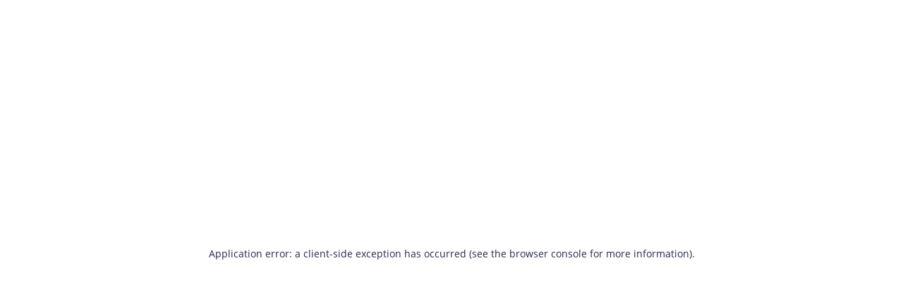

--- FILE ---
content_type: text/html; charset=utf-8
request_url: https://ideen.dieburg.de/de/dieburg/de/netiquette;jsessionid=55FFDA195608DCE138C4FAF31DB65BA8.liveWorker2
body_size: 237844
content:
<!DOCTYPE html><html lang="de" dir="ltr"><head><meta charSet="utf-8"/><meta name="viewport" content="width=device-width, initial-scale=1"/><meta name="viewport" content="width=device-width, initial-scale=1"/><link rel="preload" as="image" href="https://dialog-box-prod-bucket.s3.eu-central-1.amazonaws.com/images/dieburg/c4f80890-4c00-453b-bc35-aff9f41cd82a_1742904276847_footer.png"/><link rel="stylesheet" href="/_next/static/css/d1b30b83ee2aafa7.css" data-precedence="next"/><link rel="stylesheet" href="/_next/static/css/6be6da9dba5f3c13.css" data-precedence="next"/><link rel="stylesheet" href="/_next/static/css/3b22534f9d46ccaf.css" data-precedence="next"/><link rel="stylesheet" href="/_next/static/css/d451f87cfb16001f.css" data-precedence="next"/><link rel="stylesheet" href="/_next/static/css/56e5ad41c6b4bcd2.css" data-precedence="next"/><link rel="stylesheet" href="/_next/static/css/d3e383b9ef67ddcb.css" data-precedence="next"/><link rel="stylesheet" href="/_next/static/css/63886c537bbf62a1.css" data-precedence="next"/><link rel="preload" as="script" fetchPriority="low" href="/_next/static/chunks/webpack-4f3202f53931724f.js"/><script src="/_next/static/chunks/fd9d1056-9dcf2fdde260771c.js" async=""></script><script src="/_next/static/chunks/52117-a0c7b6e664d0a7f9.js" async=""></script><script src="/_next/static/chunks/main-app-d6affe36ab900b3d.js" async=""></script><script src="/_next/static/chunks/870fdd6f-9aac118e9a352b30.js" async=""></script><script src="/_next/static/chunks/e8686b1f-640055a764d08a7f.js" async=""></script><script src="/_next/static/chunks/69b09407-a5c2b4f34eaf65f6.js" async=""></script><script src="/_next/static/chunks/58382-0d0b7c25e02c7ee9.js" async=""></script><script src="/_next/static/chunks/3277-775b69572b52e9ee.js" async=""></script><script src="/_next/static/chunks/90943-7c4e68e56f2c57b5.js" async=""></script><script src="/_next/static/chunks/74898-009aa9165107f9b2.js" async=""></script><script src="/_next/static/chunks/69272-f7f0314418bfa9df.js" async=""></script><script src="/_next/static/chunks/7409-24ebc516a1d9df49.js" async=""></script><script src="/_next/static/chunks/92060-3e0ce6677054c852.js" async=""></script><script src="/_next/static/chunks/3186-b06d564081972556.js" async=""></script><script src="/_next/static/chunks/74329-3e55798ca9493ee6.js" async=""></script><script src="/_next/static/chunks/56163-862ec87b2771f5bf.js" async=""></script><script src="/_next/static/chunks/12367-d5cea3d9678f6ed2.js" async=""></script><script src="/_next/static/chunks/2898-03300f010fdd8e92.js" async=""></script><script src="/_next/static/chunks/87096-f8b5bb0fb26e173b.js" async=""></script><script src="/_next/static/chunks/76791-a3f34faf5f230995.js" async=""></script><script src="/_next/static/chunks/82193-5896b72825cb17e1.js" async=""></script><script src="/_next/static/chunks/83986-060ddbd850e7d461.js" async=""></script><script src="/_next/static/chunks/77995-58eee15f10ef7566.js" async=""></script><script src="/_next/static/chunks/69722-cfc3dc1b8be1c897.js" async=""></script><script src="/_next/static/chunks/33387-5c1e1601b8a3c52d.js" async=""></script><script src="/_next/static/chunks/9719-ccf6c1ccbebc72e6.js" async=""></script><script src="/_next/static/chunks/29218-21c0c100c03323d6.js" async=""></script><script src="/_next/static/chunks/85425-ffe0fd3516d2a177.js" async=""></script><script src="/_next/static/chunks/8642-c1a51f404a922d3c.js" async=""></script><script src="/_next/static/chunks/23165-49a5a8a3b8ab9a82.js" async=""></script><script src="/_next/static/chunks/58239-1dfa1088851231ae.js" async=""></script><script src="/_next/static/chunks/app/%5Blang%5D/%5B...module%5D/page-b8d75d0ce32eec85.js" async=""></script><script src="/_next/static/chunks/16883-2893ec88a75a833f.js" async=""></script><script src="/_next/static/chunks/78902-935f051d8ca69478.js" async=""></script><script src="/_next/static/chunks/68195-f1dd0b0720aa1bd0.js" async=""></script><script src="/_next/static/chunks/app/%5Blang%5D/%5B...module%5D/layout-adc46bd1755f83bc.js" async=""></script><script src="/_next/static/chunks/app/%5Blang%5D/layout-c3da949cae1e23fd.js" async=""></script><script src="/_next/static/chunks/34868-b3d820d95692f797.js" async=""></script><script src="/_next/static/chunks/99479-39892abdf848cfd7.js" async=""></script><script src="/_next/static/chunks/90641-cb3b23e248354e81.js" async=""></script><script src="/_next/static/chunks/app/%5Blang%5D/not-found-34ca17e4b5805fe3.js" async=""></script><title>Ideen Dieburg</title><meta property="og:title" content="Ideen Dieburg"/><meta property="og:url" content="https://ideen.dieburg.de/de/dieburg/de/netiquette;jsessionid=55FFDA195608DCE138C4FAF31DB65BA8.liveWorker2"/><meta property="og:type" content="website"/><meta name="twitter:card" content="summary_large_image"/><meta name="twitter:title" content="Ideen Dieburg"/><link rel="icon" href="https://dialog-box-prod-bucket.s3.eu-central-1.amazonaws.com/images/dieburg/26cb1c56-8bc3-40ee-a369-8c6f8423e8e5_1742813030987_favicon.png" type="image/png"/><script src="/_next/static/chunks/polyfills-42372ed130431b0a.js" noModule=""></script><style data-styled="" data-styled-version="6.3.8">.iZBqyR{position:relative;display:flex;padding:36px 0 32px 0;width:100%;background-color:var(--polidia-color-footer-background);font-size:var(--polidia-footer-fontsize);color:var(--polidia-color-footer-text);}/*!sc*/
.iZBqyR a,.iZBqyR button{color:var(--polidia-color-footer-link);text-decoration:none;font-weight:400;}/*!sc*/
.iZBqyR a:hover,.iZBqyR button:hover{color:var(--polidia-color-footer-link-hover);text-decoration:var(--polidia-footer-link-hover-text-decoration);text-underline-offset:5px;font-style:var(--polidia-footer-link-hover-font-style);}/*!sc*/
.iZBqyR .polidiaCopy{display:flex;align-items:center;}/*!sc*/
.iZBqyR .polidiaCopy a{font-weight:900;}/*!sc*/
data-styled.g268[id="sc-442b1531-0"]{content:"iZBqyR,"}/*!sc*/
.kAgJKU{display:flex;position:relative;flex-wrap:wrap;row-gap:10px;justify-content:space-between;align-items:center;}/*!sc*/
.kAgJKU a{display:block;margin-bottom:8px;}/*!sc*/
.kAgJKU>*:not(:last-child){margin-right:40px;}/*!sc*/
@media (min-width:576px){.kAgJKU{display:flex;flex-wrap:wrap;}.kAgJKU a{display:flex;margin-bottom:0;}}/*!sc*/
@media (min-width:768px){.kAgJKU{justify-content:left;}}/*!sc*/
data-styled.g269[id="sc-442b1531-1"]{content:"kAgJKU,"}/*!sc*/
.hTGDQc{display:flex;align-items:center;max-height:100px;max-width:380px;}/*!sc*/
.hTGDQc img{object-fit:contain;max-height:100px;max-width:100%;}/*!sc*/
data-styled.g270[id="sc-442b1531-2"]{content:"hTGDQc,"}/*!sc*/
.bLBSlQ{display:flex;flex-wrap:wrap;align-items:center;font-size:var(--polidia-footer-socialmedia-icons-font-size);color:var(--polidia-color-footer-socialmedia-icons);justify-content:space-between;}/*!sc*/
.bLBSlQ a{color:var(--polidia-color-footer-socialmedia-icons);}/*!sc*/
.bLBSlQ a:hover{color:var(--polidia-color-footer-socialmedia-icons-hover);}/*!sc*/
.bLBSlQ *:not(:last-child){margin-right:24px;}/*!sc*/
@media (min-width:576px){.bLBSlQ{justify-content:left;}}/*!sc*/
@media (min-width:768px){.bLBSlQ{height:100%;}.has-copy .bLBSlQ{justify-content:right;}}/*!sc*/
data-styled.g271[id="sc-442b1531-3"]{content:"bLBSlQ,"}/*!sc*/
.hkwxMx{display:block;flex-wrap:wrap;}/*!sc*/
@media (min-width:992px){.has-copy .hkwxMx{justify-content:right;}}/*!sc*/
.hkwxMx>a:not(:last-child){margin-right:35px;}/*!sc*/
.hkwxMx>a{margin-bottom:8px;display:block;}/*!sc*/
@media (min-width:576px){.hkwxMx{display:flex;}.hkwxMx>a{margin-bottom:8px;display:inline;}}/*!sc*/
@media (min-width:768px){.hkwxMx>a{margin-bottom:0;}}/*!sc*/
data-styled.g272[id="sc-442b1531-4"]{content:"hkwxMx,"}/*!sc*/
.evNDuZ{display:inline-block;transition:transform 100ms ease-out;}/*!sc*/
.evNDuZ.with-margin{margin-left:11px;}/*!sc*/
data-styled.g278[id="sc-7d1aede8-0"]{content:"evNDuZ,"}/*!sc*/
.jrHTYd{display:none;position:relative;z-index:10;padding-left:24px;}/*!sc*/
@media (min-width:992px){.jrHTYd{position:absolute;top:-22px;left:-32px;min-width:calc(32px * 2 + 100%);padding:22px 32px;filter:drop-shadow(0px 8px 14px rgba(0,0,0,0.1));background:var(--polidia-color-header-navi-background);}}/*!sc*/
data-styled.g279[id="sc-71c70a2c-0"]{content:"jrHTYd,"}/*!sc*/
.kvsTQm{position:relative;display:flex;flex-flow:column;white-space:nowrap;gap:26px;padding-top:26px;}/*!sc*/
@media (min-width:992px){.kvsTQm{gap:unset;padding-top:0;}.kvsTQm::before{display:block;content:'';height:52px;width:100%;}}/*!sc*/
data-styled.g280[id="sc-71c70a2c-1"]{content:"kvsTQm,"}/*!sc*/
.bIrNFB{cursor:pointer;position:relative;display:flex;align-items:center;}/*!sc*/
.bIrNFB a{color:var(--polidia-color-header-navi-link);text-decoration:none;}/*!sc*/
.bIrNFB:hover,.bIrNFB a:hover{color:var(--polidia-color-header-navi-link-hover);}/*!sc*/
@media (min-width:992px){.bIrNFB:hover,.bIrNFB a:hover{text-decoration:underline;text-decoration-color:var(--polidia-color-header-navi-text-underline);text-decoration-thickness:2px;text-underline-offset:5px;}}/*!sc*/
@media (min-width:992px){.bIrNFB{display:block;height:auto;}}/*!sc*/
data-styled.g281[id="sc-71c70a2c-2"]{content:"bIrNFB,"}/*!sc*/
.kneney{display:block;position:relative;}/*!sc*/
.kneney:not(:last-child){margin-right:36px;}/*!sc*/
data-styled.g282[id="sc-71c70a2c-3"]{content:"kneney,"}/*!sc*/
.istiIU{cursor:pointer;position:relative;color:var(--polidia-color-header-navi-textcolor);}/*!sc*/
.istiIU a{color:var(--polidia-color-header-navi-link);text-decoration:none;}/*!sc*/
.istiIU:hover a,.istiIU.active a{color:var(--polidia-color-header-navi-link-active);}/*!sc*/
@media (min-width:992px){.istiIU:hover a,.istiIU.active a{text-decoration:underline;text-decoration-color:var(--polidia-color-header-navi-text-underline);text-decoration-thickness:2px;text-underline-offset:5px;}}/*!sc*/
.istiIU:hover a{color:var(--polidia-color-header-navi-link-hover);}/*!sc*/
data-styled.g283[id="sc-6a75d3e5-0"]{content:"istiIU,"}/*!sc*/
.gHicy{display:flex;align-items:center;position:relative;}/*!sc*/
@media (min-width:992px){.gHicy{display:block;height:auto;}.gHicy:not(:last-child){margin-right:36px;}}/*!sc*/
data-styled.g284[id="sc-6a75d3e5-1"]{content:"gHicy,"}/*!sc*/
.cJDdrO{position:relative;padding:0 32px;}/*!sc*/
data-styled.g286[id="sc-cff6bdac-0"]{content:"cJDdrO,"}/*!sc*/
.dvLKoC{margin:0 -32px;}/*!sc*/
.dvLKoC .user-circle{margin-right:11px;color:var(--polidia-color-secondary);}/*!sc*/
.dvLKoC .login-button{text-align:center;margin-bottom:32px;}/*!sc*/
@media (min-width:992px){.dvLKoC .login-button{width:100%;}}/*!sc*/
data-styled.g287[id="sc-cff6bdac-1"]{content:"dvLKoC,"}/*!sc*/
.IMfEJ{padding-top:24px;padding-bottom:24px;display:flex;flex-flow:column;gap:24px;}/*!sc*/
@media (min-width:992px){.IMfEJ{padding-bottom:6px;}}/*!sc*/
data-styled.g288[id="sc-cff6bdac-2"]{content:"IMfEJ,"}/*!sc*/
.cjIrM>a{display:inline-flex;align-items:center;text-decoration:none;gap:11px;color:var(--polidia-color-header-navi-auth-box-link);}/*!sc*/
.cjIrM>a>svg{width:16px;}/*!sc*/
.cjIrM:hover a,.cjIrM:hover svg{color:var(--polidia-color-header-navi-auth-box-link-hover);text-decoration:var(--polidia-color-header-navi-auth-box-link-text-decoration);text-decoration-color:var(--polidia-color-header-navi-auth-box-link-text-decoration-color);text-decoration-thickness:2px;text-underline-offset:5px;}/*!sc*/
data-styled.g289[id="sc-cff6bdac-3"]{content:"cjIrM,"}/*!sc*/
.frFsGy{position:relative;border-bottom:2px solid var(--polidia-color-grey-light-grey);}/*!sc*/
data-styled.g290[id="sc-cff6bdac-4"]{content:"frFsGy,"}/*!sc*/
.lfIpny{position:relative;}/*!sc*/
.lfIpny .user-circle{margin-right:11px;color:var(--polidia-color-header-navi-auth-box-user-circle);}/*!sc*/
data-styled.g291[id="sc-4d81a5aa-0"]{content:"lfIpny,"}/*!sc*/
.iSEMbM{position:relative;display:block;height:var(--nav-height);display:flex;font-weight:900;font-size:var(--polidia-header-navi-font-size);letter-spacing:0.1px;background-color:var(--polidia-color-header-navi-background);}/*!sc*/
data-styled.g292[id="sc-d2ffcb15-0"]{content:"iSEMbM,"}/*!sc*/
.eNOuki{display:flex;width:100%;flex-flow:row;align-items:center;height:100%;}/*!sc*/
data-styled.g293[id="sc-d2ffcb15-1"]{content:"eNOuki,"}/*!sc*/
.iwkZdw{justify-self:flex-end;}/*!sc*/
data-styled.g294[id="sc-d2ffcb15-2"]{content:"iwkZdw,"}/*!sc*/
.cyba-dZ{flex-grow:1;}/*!sc*/
data-styled.g295[id="sc-d2ffcb15-3"]{content:"cyba-dZ,"}/*!sc*/
.ghXbhQ{background-color:var(--polidia-color-header-logo-background);display:flex;overflow:hidden;justify-content:left;padding-right:74px;}/*!sc*/
.ghXbhQ a{display:inline-block;width:100%;flex-shrink:0;overflow:hidden;}/*!sc*/
@media (min-width:768px){.ghXbhQ a{flex-shrink:1;}}/*!sc*/
@media (min-width:992px){.ghXbhQ{padding-right:0;padding-left:0;}}/*!sc*/
.ghXbhQ img,.ghXbhQ picture{max-height:66px;display:inline-block;}/*!sc*/
@media (min-width:768px){.ghXbhQ img,.ghXbhQ picture{height:66px;}}/*!sc*/
@media (min-width:992px){.ghXbhQ img,.ghXbhQ picture{height:unset;max-height:100px;width:100%;}}/*!sc*/
@media (min-width:1200px){.ghXbhQ img,.ghXbhQ picture{max-height:140px;width:100%;}}/*!sc*/
data-styled.g301[id="sc-ee61d378-0"]{content:"ghXbhQ,"}/*!sc*/
.fwzMjV{position:relative;display:flex;flex-flow:column;flex-shrink:0;background-color:var(--polidia-color-header-logo-background);z-index:98;padding:10px 0;}/*!sc*/
@media (min-width:992px){.fwzMjV{margin-top:36px;padding:0px;}}/*!sc*/
data-styled.g302[id="sc-ee61d378-1"]{content:"fwzMjV,"}/*!sc*/
.cVNjVy{position:relative;display:flex;flex-flow:column;}/*!sc*/
@media (min-width:1480px){.cVNjVy{width:100%;padding:0 80px;max-width:none;}}/*!sc*/
data-styled.g303[id="sc-45e4318c-0"]{content:"cVNjVy,"}/*!sc*/
.KCXlm{position:relative;display:flex;width:100%;background-color:var(--polidia-color-header-servicenavi-background);}/*!sc*/
@media (min-width:992px){.KCXlm{height:100%;}}/*!sc*/
data-styled.g308[id="sc-2f2267b-0"]{content:"KCXlm,"}/*!sc*/
.iqphhY{display:flex;justify-content:flex-end;width:100%;letter-spacing:0.1px;flex-flow:column;padding-top:42px;padding-bottom:29px;font-size:var(--polidia-color-header-servicenavi-font-size-mobile);font-weight:300;gap:20px;}/*!sc*/
.iqphhY,.iqphhY a{color:var(--polidia-color-header-servicenavi-text);text-decoration:none;font-weight:400;}/*!sc*/
.iqphhY a:hover{color:var(--polidia-color-header-servicenavi-text-hover);}/*!sc*/
.iqphhY .lang-switcher{order:1;margin-top:20px;}/*!sc*/
@media (min-width:992px){.iqphhY .lang-switcher{order:unset;margin-top:inherit;}}/*!sc*/
@media (min-width:992px){.iqphhY{flex-flow:row;align-items:center;padding-top:inherit;padding-bottom:inherit;font-size:var(--polidia-color-header-servicenavi-font-size);font-weight:400;gap:28px;}}/*!sc*/
data-styled.g309[id="sc-2f2267b-1"]{content:"iqphhY,"}/*!sc*/
.doZihW{display:none;position:fixed;top:0;width:100%;height:var(--nav-service-height);z-index:99;}/*!sc*/
@media (min-width:992px){.doZihW{display:block;}}/*!sc*/
data-styled.g331[id="sc-b278d880-0"]{content:"doZihW,"}/*!sc*/
.KbDUY{display:none;position:sticky;top:36px;z-index:98;}/*!sc*/
@media (min-width:992px){.KbDUY{display:block;}}/*!sc*/
data-styled.g332[id="sc-b278d880-1"]{content:"KbDUY,"}/*!sc*/
.dMAOaw{position:relative;height:0px;visibility:hidden;}/*!sc*/
data-styled.g333[id="sc-b278d880-2"]{content:"dMAOaw,"}/*!sc*/
.jokaK{position:absolute;left:-9999px;top:auto;width:1px;height:1px;overflow:hidden;}/*!sc*/
.jokaK:focus{position:absolute;left:0;top:0;width:100%;height:auto;margin:0;padding:1em 0.5em;background-color:var(--polidia-skip-navi-background);color:var(--polidia-skip-navi-color-navi-link);outline-color:var(--polidia-skip-navi-color-outline);text-decoration-color:var(--polidia-skip-navi-text-decoration-color);outline-offset:calc(2px * -2);text-align:center;z-index:100;clip:auto;}/*!sc*/
data-styled.g334[id="sc-a87ee7bf-0"]{content:"jokaK,"}/*!sc*/
.exRJca{list-style:none;padding:0;margin:0;}/*!sc*/
data-styled.g335[id="sc-a87ee7bf-1"]{content:"exRJca,"}/*!sc*/
.jGSRXK{margin:0;}/*!sc*/
data-styled.g336[id="sc-a87ee7bf-2"]{content:"jGSRXK,"}/*!sc*/
:root{--max-width:1100px;--border-radius:12px;--font-mono:ui-monospace,Menlo,Monaco,'Cascadia Mono','Segoe UI Mono','Roboto Mono','Oxygen Mono','Ubuntu Monospace','Source Code Pro','Fira Mono','Droid Sans Mono','Courier New',monospace;--selection-color:#b5d8fe;--foreground-rgb:0,0,0;--background-start-rgb:214,219,220;--background-end-rgb:255,255,255;--primary-glow:conic-gradient( from 180deg at 50% 50%,#16abff33 0deg,#0885ff33 55deg,#54d6ff33 120deg,#0071ff33 160deg,transparent 360deg );--secondary-glow:radial-gradient(rgba(255,255,255,1),rgba(255,255,255,0));--tile-start-rgb:239,245,249;--tile-end-rgb:228,232,233;--tile-border:conic-gradient(#00000080,#00000040,#00000030,#00000020,#00000010,#00000010,#00000080);--callout-rgb:238,240,241;--callout-border-rgb:172,175,176;--card-rgb:180,185,188;--card-border-rgb:131,134,135;--nav-height:96px;--nav-service-height:36px;--polidia-color-body:#ffffff;--polidia-color-body-secondary:#f4f7f9;--polidia-color-grey:#8d969e;--polidia-color-grey-middle-grey:#dfe7ef;--polidia-color-grey-light-grey:#f4f7f9;--polidia-body-font-family:'OpenSans',-apple-system,BlinkMacSystemFont,Segoe UI,Roboto,Oxygen;--polidia-body-font-family-links:var(--polidia-body-font-family);--polidia-body-font-family-headings:var(--polidia-body-font-family);--polidia-body-font-size:16px;--polidia-body-font-size-h1:32px;--polidia-body-font-size-h1-mobile:26px;--polidia-body-font-size-h2:24px;--polidia-body-font-size-h2-mobile:20px;--polidia-body-font-size-h3:20px;--polidia-body-font-size-h3-mobile:20px;--polidia-body-font-size-h4:18px;--polidia-body-font-size-h4-mobile:18px;--polidia-body-font-size-links:16px;--polidia-body-font-size-mobile:16px;--polidia-body-font-style:normal;--polidia-body-font-style-headings:normal;--polidia-body-font-style-links:normal;--polidia-body-font-weight:var(--bs-body-font-weight);--polidia-body-font-weight-h1:900;--polidia-body-font-weight-h2:900;--polidia-body-font-weight-h3:900;--polidia-body-font-weight-h4:900;--polidia-body-text-decoration-h1:none;--polidia-body-text-decoration-h2:none;--polidia-body-text-decoration-h3:none;--polidia-body-text-decoration-h4:none;--polidia-color-primary:#2270b8;--polidia-color-primary-dark:#1a2b3b;--polidia-color-primary-rgb:34,112,184;--polidia-color-primary-rgb-opacity-full:rgb(34,112,184,1);--polidia-color-primary-rgb-opacity-half:rgb(34,112,184,0.5);--polidia-color-secondary:#1a2b3b;--polidia-color-secondary-inverted:#ffffff;--polidia-color-inverted:#ffffff;--polidia-color-error:#de1818;--polidia-color-text:var(--polidia-color-secondary);--polidia-color-text-headings:var(--polidia-color-secondary);--polidia-color-link:var(--polidia-color-secondary);--polidia-color-link-hover:var(--polidia-color-primary);--polidia-color-link-active:var(--polidia-color-link);--polidia-color-link-underline:var(--polidia-color-primary);--polidia-color-link-underline-active:var(--polidia-color-link-active);--polidia-color-pagination-active-page-text-color:var(--polidia-color-primary);--polidia-color-pagination-navigator-color:var(--polidia-color-secondary);--polidia-color-pagination-navigator-color-hover:var(--polidia-color-primary);--polidia-color-pagination-navigator-color-disabled:var(--polidia-color-secondary);--polidia-color-pagination-navigator-opacity-disabled:0.7;--polidia-badge-pill-background-color:var(--polidia-color-primary);--polidia-badge-pill-font-color:var(--polidia-color-inverted);--polidia-disabled-grey:#77818c;--polidia-disabled-grey-rgb-opacity-full:rgb(119,129,140,1);--polidia-disabled-grey-rgb-opacity-half:rgb(119,129,140,0.5);--polidia-table-layout:fixed;--polidia-table-border-color:var(--polidia-color-grey);--polidia-table-border-height:1px;--polidia-table-border-style:solid;--polidia-table-border:var(--polidia-table-border-height) var(--polidia-table-border-style) var(--polidia-table-border-color);--polidia-table-padding:0.5rem;--polidia-table-headings-background:var(--polidia-color-grey-middle-grey);--polidia-components-tags-height:40px;--polidia-components-tags-font-size:16px;--polidia-components-tags-font-size-s:14px;--polidia-components-tags-font-style:normal;--polidia-components-tags-font-weight:900;--polidia-components-tags-font-weight-s:900;--polidia-components-tags-font-family:var(--polidia-body-font-family);--polidia-components-tags-font-color:var(--polidia-color-text);--polidia-components-tags-text-decoration:none;--polidia-components-tags-addindicator-color:var(--polidia-color-primary);--polidia-components-tags-border-color:#dfe7ef;--polidia-components-tags-border-color-hover:var(--polidia-color-primary);--polidia-components-tags-background:none;--polidia-components-tags-background-active:var(--polidia-components-tags-border-color);--polidia-components-pill-background:var(--polidia-color-grey-middle-grey);--polidia-comments-cards-pill-font-style:normal;--polidia-comments-pill-category-background:var(--polidia-color-grey);--polidia-comments-author-default-image-color:#77818c;--polidia-skeleton-bg:#eeeef0;--polidia-buttons-primary-font-style:var(--polidia-body-font-style);--polidia-buttons-primary-font-size:var(--polidia-body-font-size-mobile);--polidia-buttons-primary-font-family:var(--polidia-body-font-family);--polidia-buttons-primary-font-weight:var(--polidia-body-font-weight-h1);--polidia-buttons-primary-background:var(--polidia-color-primary);--polidia-buttons-primary-background-hover:var(--polidia-color-secondary);--polidia-buttons-primary-background-disabled:gray;--polidia-buttons-primary-textcolor:var(--polidia-color-inverted);--polidia-buttons-primary-textcolor-hover:var(--polidia-color-inverted);--polidia-buttons-primary-textcolor-disabled:var(--polidia-color-inverted);--polidia-buttons-primary-border:var(--polidia-color-primary);--polidia-buttons-primary-border-hover:var(--polidia-color-secondary);--polidia-buttons-primary-border-disabled:gray;--polidia-buttons-primary-shadow-rgb:34,112,184;--polidia-buttons-primary-active-shadow:inset 0 3px 5px rgba(0,0,0,0.125);--polidia-buttons-secondary-font-style:var(--polidia-body-font-style);--polidia-buttons-secondary-font-size:var(--polidia-body-font-size-mobile);--polidia-buttons-secondary-font-family:var(--polidia-body-font-family);--polidia-buttons-secondary-font-weight:var(--polidia-body-font-weight-h1);--polidia-buttons-secondary-background:var(--polidia-color-primary);--polidia-buttons-secondary-background-base:#ffffff;--polidia-buttons-secondary-background-hover:var(--polidia-color-secondary);--polidia-buttons-secondary-background-active:var(--polidia-color-primary);--polidia-buttons-secondary-background-disabled:var(--polidia-disabled-grey);--polidia-buttons-secondary-textcolor:var(--polidia-color-primary);--polidia-buttons-secondary-textcolor-hover:var(--polidia-color-secondary);--polidia-buttons-secondary-textcolor-active:var(--polidia-color-inverted);--polidia-buttons-secondary-textcolor-disabled:var(--polidia-disabled-grey);--polidia-buttons-secondary-icon-color:var(--polidia-color-inverted);--polidia-buttons-secondary-icon-color-hover:var(--polidia-color-inverted);--polidia-buttons-secondary-icon-color-active:var(--polidia-color-inverted);--polidia-buttons-secondary-icon-color-disabled:var(--polidia-color-inverted);--polidia-buttons-tertiary-font-style:var(--polidia-body-font-style);--polidia-buttons-tertiary-font-size:var(--polidia-body-font-size-mobile);--polidia-buttons-tertiary-font-family:var(--polidia-body-font-family);--polidia-buttons-tertiary-font-weight:var(--polidia-body-font-weight-h1);--polidia-buttons-tertiary-background:var(--polidia-color-primary);--polidia-buttons-tertiary-background-hover:var(--polidia-color-primary);--polidia-buttons-tertiary-background-active:var(--polidia-color-secondary);--polidia-buttons-tertiary-background-disabled:var(--polidia-disabled-grey);--polidia-buttons-tertiary-textcolor:var(--polidia-color-primary);--polidia-buttons-tertiary-textcolor-hover:var(--polidia-color-primary);--polidia-buttons-tertiary-textcolor-active:var(--polidia-color-secondary);--polidia-buttons-tertiary-textcolor-disabled:var(--polidia-disabled-grey);--polidia-buttons-tertiary-icon-color:var(--polidia-color-inverted);--polidia-buttons-tertiary-icon-color-hover:var(--polidia-color-inverted);--polidia-buttons-tertiary-icon-color-active:var(--polidia-color-inverted);--polidia-buttons-tertiary-icon-color-disabled:var(--polidia-color-inverted);--polidia-buttons-circle-font-style:var(--polidia-body-font-style);--polidia-buttons-circle-font-size:var(--polidia-body-font-size-mobile);--polidia-buttons-circle-font-family:var(--polidia-body-font-family);--polidia-buttons-circle-font-weight:var(--polidia-body-font-weight-h1);--polidia-buttons-circle-background:#efefef;--polidia-buttons-circle-background-hover:var(--polidia-color-primary);--polidia-buttons-circle-background-active:var(--polidia-color-secondary);--polidia-buttons-circle-background-disabled:var(--polidia-disabled-grey);--polidia-buttons-circle-border-color:var(--polidia-color-primary);--polidia-buttons-circle-textcolor:var(--polidia-color-primary);--polidia-buttons-circle-textcolor-hover:var(--polidia-color-primary);--polidia-buttons-circle-textcolor-active:var(--polidia-color-secondary);--polidia-buttons-circle-textcolor-disabled:var(--polidia-disabled-grey);--polidia-buttons-circle-icon-color:var(--polidia-color-primary);--polidia-buttons-circle-icon-color-hover:var(--polidia-color-inverted);--polidia-buttons-circle-icon-color-active:var(--polidia-color-inverted);--polidia-buttons-circle-icon-color-disabled:var(--polidia-color-inverted);--polidia-form-switch-label-left-color:#ffffff;--polidia-form-switch-label-right-color:#ffffff;--polidia-form-switch-not-checked-background-image:url("data:image/svg+xml,<svg xmlns='http://www.w3.org/2000/svg' viewBox='-4 -4 8 8'%3e%3ccircle r='3' fill='rgba(255,255,255,1.0)'/></svg>");--polidia-form-switch-checked-background-image:url("data:image/svg+xml,<svg xmlns='http://www.w3.org/2000/svg' viewBox='-4 -4 8 8'%3e%3ccircle r='3' fill='rgba(255,255,255,1.0)'/></svg>");--bs-body-font-size:var(--polidia-body-font-size-mobile);--polidia-test-color-will-get-changed:red;--polidia-color-header-logo-background:#ffffff;--polidia-color-header-navi-background:#ffffff;--polidia-color-header-navi-textcolor:var(--polidia-color-text);--polidia-color-header-navi-link:var(--polidia-color-text);--polidia-color-header-navi-link-hover:var(--polidia-color-text);--polidia-color-header-navi-link-active:var(--polidia-color-header-navi-link-hover);--polidia-color-header-navi-text-underline:var(--polidia-color-primary);--polidia-header-navi-font-size:var(--polidia-body-font-size-mobile);--polidia-header-navi-font-size-mobile:var(--polidia-body-font-size-mobile);--polidia-header-navi-drop-down-color:var(--polidia-color-primary);--polidia-color-header-navi-auth-box-user-circle:var(--polidia-color-secondary);--polidia-color-header-navi-auth-box-link:var(--polidia-color-secondary);--polidia-color-header-navi-auth-box-link-hover:var(--polidia-color-primary);--polidia-color-header-navi-auth-box-link-text-decoration:none;--polidia-color-header-navi-auth-box-link-text-decoration-color:var(--polidia-color-primary);--polidia-color-header-servicenavi-background:#1a2b3b;--polidia-color-header-servicenavi-text:#ffffff;--polidia-color-header-servicenavi-text-hover:#2270b8;--polidia-color-header-servicenavi-text-selected:#2270b8;--polidia-color-header-servicenavi-font-size:14px;--polidia-color-header-servicenavi-font-size-mobile:16px;--polidia-color-header-searchbar-background:var(--polidia-color-header-servicenavi-background);--polidia-color-header-searchbar-textcolor:var(--polidia-color-header-servicenavi-text);--polidia-color-header-searchbar-close-button-background:#2270b8;--polidia-color-header-searchbar-close-button-text:var(--polidia-color-header-searchbar-textcolor);--polidia-header-mobile-searchbar-button-radius:24px;--polidia-skip-navi-background:var(--polidia-color-header-navi-background);--polidia-skip-navi-color-navi-link:var(--polidia-color-header-navi-link);--polidia-skip-navi-color-outline:var(--polidia-color-primary);--polidia-skip-navi-text-decoration-color:var(--polidia-color-link-underline);--polidia-navi-modal-background:#ffffff;--polidia-header-color-burger-close-background:var(--polidia-color-secondary);--polidia-header-color-burger-close-foreground:#ffffff;--polidia-header-color-burger-icon-background:var(--polidia-color-primary);--polidia-header-color-burger-icon-foreground:#ffffff;--polidia-footer-socialmedia-icons-font-size:20px;--polidia-footer-fontsize:16px;--polidia-color-footer-background:#30202;--polidia-color-footer-socialmedia-icons:var(--polidia-color-text);--polidia-color-footer-socialmedia-icons-hover:var(--polidia-color-primary);--polidia-color-footer-text:var(--polidia-color-text);--polidia-color-footer-link:var(--polidia-color-text);--polidia-color-footer-link-hover:var(--polidia-color-primary);--polidia-footer-link-hover-font-style:normal;--polidia-footer-link-hover-text-decoration:underline;--polidia-color-input-background:#f4f7f9;--polidia-color-input-border-color-bottom:var(--polidia-color-primary);--polidia-color-input-text:var(--polidia-color-text);--polidia-color-input-text-placeholder:rgba(26,43,59,0.8);--polidia-color-input-box-shadow:rgba(34,112,184,0.2);--polidia-color-input-inverted-background:#1c4164;--polidia-color-input-inverted-border-color-bottom:#ffffff;--polidia-color-input-inverted-text:#ffffff;--polidia-color-input-inverted-text-placeholder:rgba(255,255,255,0.8);--polidia-color-input-inverted-box-shadow:rgba(34,112,184,0.2);--polidia-cms-document-font-family:var(--polidia-body-font-family);--polidia-cms-document-font-style:var(--polidia-body-font-style);--polidia-cms-document-font-size:var(--polidia-body-font-size-mobile);--polidia-cms-document-font-weight:var(--polidia-body-font-weight);--polidia-cms-document-text-color:var(--polidia-color-text);--polidia-cms-document-font-family-headings:var(--polidia-body-font-family-headings);--polidia-cms-document-font-style-headings:var(--polidia-body-font-style-headings);--polidia-cms-document-font-weight-h1:var(--polidia-body-font-weight-h1);--polidia-cms-document-font-weight-h2:var(--polidia-body-font-weight-h2);--polidia-cms-document-font-weight-h3:var(--polidia-body-font-weight-h3);--polidia-cms-document-font-weight-h4:var(--polidia-body-font-weight-h4);--polidia-cms-document-text-color-h1:var(--polidia-color-text-headings);--polidia-cms-document-text-color-h2:var(--polidia-color-text-headings);--polidia-cms-document-text-color-h3:var(--polidia-color-text-headings);--polidia-cms-document-text-color-h4:var(--polidia-color-text-headings);--polidia-cms-document-text-decoration-h1:var(--polidia-body-text-decoration-h1);--polidia-cms-document-text-decoration-h2:var(--polidia-body-text-decoration-h2);--polidia-cms-document-text-decoration-h3:var(--polidia-body-text-decoration-h3);--polidia-cms-document-text-decoration-h4:var(--polidia-body-text-decoration-h4);--polidia-cms-document-font-size-h1:var(--polidia-body-font-size-h1-mobile);--polidia-cms-document-font-size-h2:var(--polidia-body-font-size-h2-mobile);--polidia-cms-document-font-size-h3:var(--polidia-body-font-size-h3-mobile);--polidia-cms-document-font-size-h4:var(--polidia-body-font-size-h4-mobile);--polidia-admin-cms-attachment-font-style:normal;--polidia-admin-cms-attachment-cards-pill-category-background:var(--polidia-color-grey);--polidia-admin-cms-document-font-style:normal;--polidia-admin-cms-document-cards-pill-category-background:var(--polidia-color-grey);--polidia-module-wizard-step-separator-line-background-color:var(--polidia-color-grey-middle-grey);--polidia-module-wizard-step-help-box-background-color:var(--polidia-color-body-secondary);--polidia-module-flaw-state-color-unconfirmed:#666666;--polidia-module-flaw-state-color-new:#d90303;--polidia-module-flaw-state-color-open:#fa6c3d;--polidia-module-flaw-state-color-in-process:#dbff36;--polidia-module-flaw-state-color-closed:#79f88c;--polidia-module-flaw-state-color-archived:#666666;--polidia-module-flaw-state-color-not-responsible:#32e4da;--polidia-module-flaw-state-color-rejected:#666666;--polidia-module-flaw-maplist-background-color:var(--polidia-color-body-secondary);--polidia-module-flaw-font-weight:var(--polidia-body-font-weight);--polidia-module-flaw-font-weight-links:var(--polidia-body-font-weight-h1);--polidia-module-flaw-font-style:var(--polidia-body-font-style);--polidia-module-flaw-font-style-links:var(--polidia-body-font-style-links);--polidia-module-flaw-font-size:var(--polidia-body-font-size-mobile);--polidia-module-flaw-font-size-links:var(--polidia-body-font-size-links);--polidia-module-flaw-font-family:var(--polidia-body-font-family);--polidia-module-flaw-font-family-links:var(--polidia-body-font-family-links);--polidia-module-flaw-text-color:var(--polidia-color-text);--polidia-module-flaw-text-color-links:var(--polidia-color-primary);--polidia-module-flaw-font-family-headings:var(--polidia-body-font-family-headings);--polidia-module-flaw-font-style-headings:var(--polidia-body-font-style-headings);--polidia-module-flaw-font-weight-h1:var(--polidia-body-font-weight-h1);--polidia-module-flaw-font-weight-h2:var(--polidia-body-font-weight-h2);--polidia-module-flaw-font-weight-h3:var(--polidia-body-font-weight-h3);--polidia-module-flaw-font-weight-h4:var(--polidia-body-font-weight-h4);--polidia-module-flaw-text-color-h1:var(--polidia-color-text-headings);--polidia-module-flaw-text-color-h2:var(--polidia-color-text-headings);--polidia-module-flaw-text-color-h3:var(--polidia-color-text-headings);--polidia-module-flaw-text-color-h4:var(--polidia-color-text-headings);--polidia-module-flaw-text-decoration-h1:var(--polidia-body-text-decoration-h1);--polidia-module-flaw-text-decoration-h2:var(--polidia-body-text-decoration-h2);--polidia-module-flaw-text-decoration-h3:var(--polidia-body-text-decoration-h3);--polidia-module-flaw-text-decoration-h4:var(--polidia-body-text-decoration-h4);--polidia-module-flaw-font-size-h1:var(--polidia-body-font-size-h1-mobile);--polidia-module-flaw-font-size-h2:var(--polidia-body-font-size-h2-mobile);--polidia-module-flaw-font-size-h3:var(--polidia-body-font-size-h3-mobile);--polidia-module-flaw-font-size-h4:var(--polidia-body-font-size-h4-mobile);--polidia-module-flaw-cards-background-color:#ffffff;--polidia-module-flaw-cards-pill-category-background:var(--polidia-color-grey);--polidia-module-flaw-cards-font-size:var(--polidia-body-font-size-mobile);--polidia-module-flaw-cards-font-style:normal;--polidia-module-flaw-cards-font-style-h3:normal;--polidia-module-flaw-cards-font-size-h3:18px;--polidia-module-flaw-cards-font-size-h3-md:20px;--polidia-module-flaw-cards-color-h3:var(--polidia-color-text-headings);--polidia-module-flaw-cards-font-weight-h3:900;--polidia-module-flaw-cards-font-size-details:14px;--polidia-module-flaw-cards-border-radius:0px;--polidia-module-flaw-cards-pill-font-size:16px;--polidia-module-flaw-cards-pill-font-weight:900;--polidia-module-flaw-cards-pill-font-style:var(--polidia-module-flaw-cards-font-style);--polidia-module-flaw-map-popup-border-radius:var(--polidia-module-flaw-cards-border-radius);--polidia-module-flaw-map-action-button-background-color:#ffffff;--polidia-module-flaw-map-action-button-icon-background-color:var(--polidia-buttons-primary-background);--polidia-module-flaw-map-action-button-icon-text-color:var(--polidia-buttons-primary-textcolor);--polidia-module-flaw-map-action-button-background-color-hover:var(--polidia-color-primary);--polidia-module-flaw-map-action-button-text-color:var(--polidia-color-primary);--polidia-module-flaw-map-action-button-text-color-hover:var(--polidia-color-inverted);--polidia-module-flaw-map-action-button-font-style:var(--polidia-body-font-style);--polidia-module-flaw-map-action-button-font-style-hover:var(--polidia-body-font-style);--polidia-module-flaw-map-action-button-font-size:var(--polidia-body-font-size-mobile);--polidia-module-flaw-map-action-button-font-family:var(--polidia-body-font-family);--polidia-module-flaw-map-action-button-font-weight:var(--polidia-body-font-weight-h1);--polidia-module-flaw-filter-color-link-hover:var(--polidia-color-primary);--polidia-module-flaw-filter-h2-font-size:var(--polidia-body-font-size-h2);--polidia-module-flaw-filter-h2-font-style:var(--polidia-body-font-style-headings);--polidia-module-flaw-filter-h2-color:var(--polidia-color-text-headings);--polidia-module-flaw-filter-h2-font-weight:var(--polidia-body-font-weight-h2);--polidia-module-flaw-filter-h3-font-size:var(--polidia-body-font-size-h3);--polidia-module-flaw-filter-h3-font-style:var(--polidia-body-font-style-headings);--polidia-module-flaw-filter-h3-color:var(--polidia-color-text-headings);--polidia-module-flaw-filter-h3-font-weight:var(--polidia-body-font-weight-h3);--polidia-module-flaw-details-background-color:#f4f7f9;--polidia-module-idea_platform-state-color-active:#fa6c3d;--polidia-module-idea_platform-state-color-active_successful:#2cc0a9;--polidia-module-idea_platform-state-color-archived:#666666;--polidia-module-idea_platform-state-color-banned:#d90303;--polidia-module-idea_platform-state-color-failed:#d90303;--polidia-module-idea_platform-state-color-new:#dc6b27;--polidia-module-idea_platform-state-color-not-realized:#26b9ea;--polidia-module-idea_platform-state-color-rejected:#666666;--polidia-module-idea_platform-state-color-successful:#09cf37;--polidia-module-idea_platform-font-family:var(--polidia-body-font-family);--polidia-module-idea_platform-font-style:var(--polidia-body-font-style);--polidia-module-idea_platform-font-size:var(--polidia-body-font-size-mobile);--polidia-module-idea_platform-font-weight:var(--polidia-body-font-weight);--polidia-module-idea_platform-text-color:var(--polidia-color-text);--polidia-module-idea_platform-maplist-background-color:var(--polidia-color-body-secondary);--polidia-module-idea_platform-font-family-headings:var(--polidia-body-font-family-headings);--polidia-module-idea_platform-font-style-headings:var(--polidia-body-font-style-headings);--polidia-module-idea_platform-font-weight-h1:var(--polidia-body-font-weight-h1);--polidia-module-idea_platform-font-weight-h2:var(--polidia-body-font-weight-h2);--polidia-module-idea_platform-font-weight-h3:var(--polidia-body-font-weight-h3);--polidia-module-idea_platform-font-weight-h4:var(--polidia-body-font-weight-h4);--polidia-module-idea_platform-text-color-h1:var(--polidia-color-text-headings);--polidia-module-idea_platform-text-color-h2:var(--polidia-color-text-headings);--polidia-module-idea_platform-text-color-h3:var(--polidia-color-text-headings);--polidia-module-idea_platform-text-color-h4:var(--polidia-color-text-headings);--polidia-module-idea_platform-text-decoration-h1:var(--polidia-body-text-decoration-h1);--polidia-module-idea_platform-text-decoration-h2:var(--polidia-body-text-decoration-h2);--polidia-module-idea_platform-text-decoration-h3:var(--polidia-body-text-decoration-h3);--polidia-module-idea_platform-text-decoration-h4:var(--polidia-body-text-decoration-h4);--polidia-module-idea_platform-font-size-h1:var(--polidia-body-font-size-h1-mobile);--polidia-module-idea_platform-font-size-h2:var(--polidia-body-font-size-h2-mobile);--polidia-module-idea_platform-font-size-h3:var(--polidia-body-font-size-h3-mobile);--polidia-module-idea_platform-font-size-h4:var(--polidia-body-font-size-h4-mobile);--polidia-module-idea_platform-cards-background-color:#ffffff;--polidia-module-idea_platform-cards-pill-category-background:var(--polidia-color-grey);--polidia-module-idea_platform-cards-font-size:var(--polidia-body-font-size-mobile);--polidia-module-idea_platform-cards-font-style:normal;--polidia-module-idea_platform-cards-font-style-h3:normal;--polidia-module-idea_platform-cards-font-size-h3:18px;--polidia-module-idea_platform-cards-font-size-h3-md:20px;--polidia-module-idea_platform-cards-color-h3:var(--polidia-color-text-headings);--polidia-module-idea_platform-cards-font-weight-h3:900;--polidia-module-idea_platform-cards-font-size-details:14px;--polidia-module-idea_platform-cards-border-radius:0px;--polidia-module-idea_platform-cards-pill-font-size:16px;--polidia-module-idea_platform-cards-pill-font-weight:900;--polidia-module-idea_platform-cards-pill-font-style:var(--polidia-module-idea_platform-cards-font-style);--polidia-module-blog-font-family:var(--polidia-body-font-family);--polidia-module-blog-font-style:var(--polidia-body-font-style);--polidia-module-blog-font-size:var(--polidia-body-font-size-mobile);--polidia-module-blog-font-weight:var(--polidia-body-font-weight);--polidia-module-blog-text-color:var(--polidia-color-text);--polidia-module-blog-font-family-headings:var(--polidia-body-font-family-headings);--polidia-module-blog-font-style-headings:var(--polidia-body-font-style-headings);--polidia-module-blog-font-weight-h1:var(--polidia-body-font-weight-h1);--polidia-module-blog-font-weight-h2:var(--polidia-body-font-weight-h2);--polidia-module-blog-font-weight-h3:var(--polidia-body-font-weight-h3);--polidia-module-blog-font-weight-h4:var(--polidia-body-font-weight-h4);--polidia-module-blog-text-color-h1:var(--polidia-color-text-headings);--polidia-module-blog-text-color-h2:var(--polidia-color-text-headings);--polidia-module-blog-text-color-h3:var(--polidia-color-text-headings);--polidia-module-blog-text-color-h4:var(--polidia-color-text-headings);--polidia-module-blog-text-decoration-h1:var(--polidia-body-text-decoration-h1);--polidia-module-blog-text-decoration-h2:var(--polidia-body-text-decoration-h2);--polidia-module-blog-text-decoration-h3:var(--polidia-body-text-decoration-h3);--polidia-module-blog-text-decoration-h4:var(--polidia-body-text-decoration-h4);--polidia-module-blog-font-size-h1:var(--polidia-body-font-size-h1-mobile);--polidia-module-blog-font-size-h2:var(--polidia-body-font-size-h2-mobile);--polidia-module-blog-font-size-h3:var(--polidia-body-font-size-h3-mobile);--polidia-module-blog-font-size-h4:var(--polidia-body-font-size-h4-mobile);--polidia-module-blog-cards-background-color:#ffffff;--polidia-module-blog-cards-pill-category-background:var(--polidia-color-grey);--polidia-module-blog-cards-border-bottom-color:var(--polidia-color-grey);--polidia-module-blog-cards-font-size:var(--polidia-body-font-size-mobile);--polidia-module-blog-cards-font-style:normal;--polidia-module-blog-cards-font-style-h3:normal;--polidia-module-blog-cards-font-size-h3:18px;--polidia-module-blog-cards-font-size-h3-md:20px;--polidia-module-blog-cards-color-h3:var(--polidia-color-text-headings);--polidia-module-blog-cards-font-weight-h3:900;--polidia-module-blog-cards-font-size-details:14px;--polidia-module-blog-cards-border-radius:0px;--polidia-module-blog-cards-pill-font-size:16px;--polidia-module-blog-cards-pill-font-weight:900;--polidia-module-blog-cards-pill-font-style:var(--polidia-module-blog-cards-font-style);--polidia-module-event-tool-font-family:var(--polidia-body-font-family);--polidia-module-event-tool-font-style:var(--polidia-body-font-style);--polidia-module-event-tool-font-size:var(--polidia-body-font-size-mobile);--polidia-module-event-tool-font-weight:var(--polidia-body-font-weight);--polidia-module-event-tool-text-color:var(--polidia-color-text);--polidia-module-event-tool-calendar-past-events-background-color:#d3d3d3;--polidia-module-event-tool-calendar-past-events-color:#000000;--polidia-module-event-tool-calendar-future-events-background-color:var(--polidia-color-primary);--polidia-module-event-tool-calendar-future-events-color:#ffffff;--polidia-module-event-tool-calendar-selected-event-background-color:var(--polidia-color-primary);--polidia-module-event-tool-calendar-selected-event-color:#ffffff;--polidia-module-event-tool-calendar-change-month-icon-color:var(--polidia-color-primary);--polidia-module-event-tool-calendar-change-month-hover-background-color:var(--polidia-color-primary);--polidia-module-event-tool-calendar-change-month-hover-color:#ffffff;--polidia-module-event-tool-font-family-headings:var(--polidia-body-font-family-headings);--polidia-module-event-tool-font-style-headings:var(--polidia-body-font-style-headings);--polidia-module-event-tool-font-weight-h1:var(--polidia-body-font-weight-h1);--polidia-module-event-tool-font-weight-h2:var(--polidia-body-font-weight-h2);--polidia-module-event-tool-font-weight-h3:var(--polidia-body-font-weight-h3);--polidia-module-event-tool-font-weight-h4:var(--polidia-body-font-weight-h4);--polidia-module-event-tool-text-color-h1:var(--polidia-color-text-headings);--polidia-module-event-tool-text-color-h2:var(--polidia-color-text-headings);--polidia-module-event-tool-text-color-h3:var(--polidia-color-text-headings);--polidia-module-event-tool-text-color-h4:var(--polidia-color-text-headings);--polidia-module-event-tool-text-decoration-h1:var(--polidia-body-text-decoration-h1);--polidia-module-event-tool-text-decoration-h2:var(--polidia-body-text-decoration-h2);--polidia-module-event-tool-text-decoration-h3:var(--polidia-body-text-decoration-h3);--polidia-module-event-tool-text-decoration-h4:var(--polidia-body-text-decoration-h4);--polidia-module-event-tool-font-size-h1:var(--polidia-body-font-size-h1-mobile);--polidia-module-event-tool-font-size-h2:var(--polidia-body-font-size-h2-mobile);--polidia-module-event-tool-font-size-h3:var(--polidia-body-font-size-h3-mobile);--polidia-module-event-tool-font-size-h4:var(--polidia-body-font-size-h4-mobile);--polidia-module-event-tool-pill-category-background:var(--polidia-color-grey);--polidia-module-event-tool-pill-font-size:16px;--polidia-module-project-list-font-family:var(--polidia-body-font-family);--polidia-module-project-list-font-style:var(--polidia-body-font-style);--polidia-module-project-list-font-size:var(--polidia-body-font-size-mobile);--polidia-module-project-list-font-weight:var(--polidia-body-font-weight);--polidia-module-project-list-text-color:var(--polidia-color-text);--polidia-module-project-list-maplist-background-color:var(--polidia-color-body-secondary);--polidia-module-project-list-list-background-color:var(--polidia-color-body-secondary);--polidia-module-project-list-font-family-headings:var(--polidia-body-font-family-headings);--polidia-module-project-list-font-style-headings:var(--polidia-body-font-style-headings);--polidia-module-project-list-font-weight-h1:var(--polidia-body-font-weight-h1);--polidia-module-project-list-font-weight-h2:var(--polidia-body-font-weight-h2);--polidia-module-project-list-font-weight-h3:var(--polidia-body-font-weight-h3);--polidia-module-project-list-font-weight-h4:var(--polidia-body-font-weight-h4);--polidia-module-project-list-text-color-h1:var(--polidia-color-text-headings);--polidia-module-project-list-text-color-h2:var(--polidia-color-text-headings);--polidia-module-project-list-text-color-h3:var(--polidia-color-text-headings);--polidia-module-project-list-text-color-h4:var(--polidia-color-text-headings);--polidia-module-project-list-text-decoration-h1:var(--polidia-body-text-decoration-h1);--polidia-module-project-list-text-decoration-h2:var(--polidia-body-text-decoration-h2);--polidia-module-project-list-text-decoration-h3:var(--polidia-body-text-decoration-h3);--polidia-module-project-list-text-decoration-h4:var(--polidia-body-text-decoration-h4);--polidia-module-project-list-font-size-h1:var(--polidia-body-font-size-h1-mobile);--polidia-module-project-list-font-size-h2:var(--polidia-body-font-size-h2-mobile);--polidia-module-project-list-font-size-h3:var(--polidia-body-font-size-h3-mobile);--polidia-module-project-list-font-size-h4:var(--polidia-body-font-size-h4-mobile);--polidia-module-project-list-cards-background-color:#ffffff;--polidia-module-project-list-cards-pill-category-background:var(--polidia-color-grey);--polidia-module-project-list-cards-font-size:var(--polidia-body-font-size-mobile);--polidia-module-project-list-cards-font-style:normal;--polidia-module-project-list-cards-font-style-h3:normal;--polidia-module-project-list-cards-font-size-h3:18px;--polidia-module-project-list-cards-font-size-h3-md:20px;--polidia-module-project-list-cards-color-h3:var(--polidia-color-text-headings);--polidia-module-project-list-cards-font-weight-h3:900;--polidia-module-project-list-cards-font-size-details:14px;--polidia-module-project-list-cards-border-radius:0px;--polidia-module-project-list-cards-pill-font-size:16px;--polidia-module-project-list-cards-pill-font-weight:900;--polidia-module-project-list-cards-pill-font-style:var(--polidia-module-project-list-cards-font-style);--polidia-module-project-list-map-popup-border-radius:var(--polidia-module-project-list-cards-border-radius);--polidia-module-project-list-overview-map-marker-icon-color:#fa6c3d;--polidia-module-project-list-details-map-marker-icon-color:#d90303;--polidia-module-project-list-wizard-map-marker-icon-color:#d90303;--polidia-module-project-list-map-action-button-background-color:#ffffff;--polidia-module-project-list-map-action-button-text-color:var(--polidia-color-primary);--polidia-module-project-list-map-action-button-background-color-hover:var(--polidia-color-primary);--polidia-module-project-list-map-action-button-text-color-hover:#ffffff;--polidia-module-project-list-project-tabs-header-font-size:24px;--polidia-module-project-list-quorum-tag-color:#000000;--polidia-module-project-list-quorum-status-bar-running:var(--polidia-color-primary);--polidia-module-project-list-quorum-status-bar-running-successful:var(--polidia-color-primary);--polidia-module-project-list-quorum-status-bar-end-failed:var(--polidia-color-primary);--polidia-module-project-list-quorum-status-bar-end-successful:var(--polidia-color-primary);--polidia-module-annotation-outline-background-color:var(--polidia-color-body-secondary);--polidia-module-annotation-annotations-background-color:var(--polidia-color-body-secondary);--polidia-module-annotation-tmp-selection-color:rgba(181,216,254,0.8);--polidia-module-annotation-tag-background-color:rgba(255,255,0,0.3);--polidia-module-annotation-tag-background-color-solid:rgba(255,255,0,1);--polidia-module-annotation-outline-font-size-h2:24px;--polidia-module-annotation-outline-font-size-h2-mobile:20px;--polidia-module-annotation-diff-removed-color:#f9d7dc;--polidia-module-annotation-diff-added-color:#ecfdf0;--polidia-module-annotation-font-family:var(--polidia-body-font-family);--polidia-module-annotation-font-style:var(--polidia-body-font-style);--polidia-module-annotation-font-size:var(--polidia-body-font-size-mobile);--polidia-module-annotation-font-weight:var(--polidia-body-font-weight);--polidia-module-annotation-text-color:var(--polidia-color-text);--polidia-module-annotation-font-family-headings:var(--polidia-body-font-family-headings);--polidia-module-annotation-font-style-headings:var(--polidia-body-font-style-headings);--polidia-module-annotation-font-weight-h1:var(--polidia-body-font-weight-h1);--polidia-module-annotation-font-weight-h2:var(--polidia-body-font-weight-h2);--polidia-module-annotation-font-weight-h3:var(--polidia-body-font-weight-h3);--polidia-module-annotation-font-weight-h4:var(--polidia-body-font-weight-h4);--polidia-module-annotation-text-color-h1:var(--polidia-color-text-headings);--polidia-module-annotation-text-color-h2:var(--polidia-color-text-headings);--polidia-module-annotation-text-color-h3:var(--polidia-color-text-headings);--polidia-module-annotation-text-color-h4:var(--polidia-color-text-headings);--polidia-module-annotation-text-decoration-h1:var(--polidia-body-text-decoration-h1);--polidia-module-annotation-text-decoration-h2:var(--polidia-body-text-decoration-h2);--polidia-module-annotation-text-decoration-h3:var(--polidia-body-text-decoration-h3);--polidia-module-annotation-text-decoration-h4:var(--polidia-body-text-decoration-h4);--polidia-module-annotation-font-size-h1:var(--polidia-body-font-size-h1-mobile);--polidia-module-annotation-font-size-h2:var(--polidia-body-font-size-h2-mobile);--polidia-module-annotation-font-size-h3:var(--polidia-body-font-size-h3-mobile);--polidia-module-annotation-font-size-h4:var(--polidia-body-font-size-h4-mobile);--polidia-module-survey-font-family:var(--polidia-body-font-family);--polidia-module-survey-font-style:var(--polidia-body-font-style);--polidia-module-survey-font-size:var(--polidia-body-font-size-mobile);--polidia-module-survey-font-weight:var(--polidia-body-font-weight);--polidia-module-survey-text-color:var(--polidia-color-text);--polidia-module-survey-font-family-headings:var(--polidia-body-font-family-headings);--polidia-module-survey-font-style-headings:var(--polidia-body-font-style-headings);--polidia-module-survey-font-weight-h1:var(--polidia-body-font-weight-h1);--polidia-module-survey-font-weight-h2:var(--polidia-body-font-weight-h2);--polidia-module-survey-font-weight-h3:var(--polidia-body-font-weight-h3);--polidia-module-survey-font-weight-h4:var(--polidia-body-font-weight-h4);--polidia-module-survey-text-color-h1:var(--polidia-color-text-headings);--polidia-module-survey-text-color-h2:var(--polidia-color-text-headings);--polidia-module-survey-text-color-h3:var(--polidia-color-text-headings);--polidia-module-survey-text-color-h4:var(--polidia-color-text-headings);--polidia-module-survey-text-decoration-h1:var(--polidia-body-text-decoration-h1);--polidia-module-survey-text-decoration-h2:var(--polidia-body-text-decoration-h2);--polidia-module-survey-text-decoration-h3:var(--polidia-body-text-decoration-h3);--polidia-module-survey-text-decoration-h4:var(--polidia-body-text-decoration-h4);--polidia-module-survey-font-size-h1:var(--polidia-body-font-size-h1-mobile);--polidia-module-survey-font-size-h2:var(--polidia-body-font-size-h2-mobile);--polidia-module-survey-font-size-h3:var(--polidia-body-font-size-h3-mobile);--polidia-module-survey-font-size-h4:var(--polidia-body-font-size-h4-mobile);--polidia-module-survey-selection-pills-background-color:#ffffff;--polidia-module-survey-selection-pills-border-color:#000000;--polidia-module-survey-selection-pills-background-color-active:var(--polidia-color-primary);--polidia-module-survey-selection-pills-border-color-active:var(--polidia-color-primary);--polidia-module-survey-selection-pills-font-color-active:var(--polidia-color-inverted);--polidia-module-survey-selection-pills-font-color:var(--polidia-color-inverted);--polidia-module-survey-background-color:#f4f7f9;--polidia-module-survey-statistic-background-color:var(--polidia-color-body-secondary);--polidia-module-survey-statistic-diagram-background-color:var(--polidia-color-grey-middle-grey);--polidia-module-survey-statistic-image-badge-background-color:#fff;--polidia-module-survey-statistic-image-badge-index-color:#000;--polidia-module-survey-homepage-element-background-color:var(--polidia-module-survey-background-color);--polidia-module-survey-homepage-element-text-color:var(--polidia-color-text);--polidia-module-idea-consultation-font-family:var(--polidia-body-font-family);--polidia-module-idea-consultation-font-style:var(--polidia-body-font-style);--polidia-module-idea-consultation-font-size:var(--polidia-body-font-size-mobile);--polidia-module-idea-consultation-font-weight:var(--polidia-body-font-weight);--polidia-module-idea-consultation-text-color:var(--polidia-color-text);--polidia-module-idea-consultation-list-background-color:var(--polidia-color-body-secondary);--polidia-module-idea-consultation-text-decoration-h1:var(--polidia-body-text-decoration-h1);--polidia-module-idea-consultation-text-decoration-h2:var(--polidia-body-text-decoration-h2);--polidia-module-idea-consultation-text-decoration-h3:var(--polidia-body-text-decoration-h3);--polidia-module-idea-consultation-text-decoration-h4:var(--polidia-body-text-decoration-h4);--polidia-module-idea-consultation-font-family-headings:var(--polidia-body-font-family-headings);--polidia-module-idea-consultation-font-style-headings:var(--polidia-body-font-style-headings);--polidia-module-idea-consultation-font-weight-h1:var(--polidia-body-font-weight-h1);--polidia-module-idea-consultation-font-weight-h2:var(--polidia-body-font-weight-h2);--polidia-module-idea-consultation-font-weight-h3:var(--polidia-body-font-weight-h3);--polidia-module-idea-consultation-font-weight-h4:var(--polidia-body-font-weight-h4);--polidia-module-idea-consultation-text-color-h1:var(--polidia-color-text-headings);--polidia-module-idea-consultation-text-color-h2:var(--polidia-color-text-headings);--polidia-module-idea-consultation-text-color-h3:var(--polidia-color-text-headings);--polidia-module-idea-consultation-text-color-h4:var(--polidia-color-text-headings);--polidia-module-idea-consultation-font-size-h1:var(--polidia-body-font-size-h1-mobile);--polidia-module-idea-consultation-font-size-h2:var(--polidia-body-font-size-h2-mobile);--polidia-module-idea-consultation-font-size-h3:var(--polidia-body-font-size-h3-mobile);--polidia-module-idea-consultation-font-size-h4:var(--polidia-body-font-size-h4-mobile);--polidia-module-idea-consultation-contribution-cards-background-color:#ffffff;--polidia-module-idea-consultation-contribution-cards-pill-font-size:16px;--polidia-module-idea-consultation-contribution-cards-pill-category-background:var(--polidia-color-grey);--polidia-module-idea-consultation-contribution-cards-border-radius:0px;--polidia-module-idea-consultation-contribution-cards-font-size:var(--polidia-body-font-size-mobile);--polidia-module-idea-consultation-contribution-cards-font-style:normal;--polidia-module-idea-consultation-contribution-cards-font-style-h3:normal;--polidia-module-idea-consultation-contribution-cards-color-h3:var(--polidia-color-text-headings);--polidia-module-idea-consultation-contribution-cards-font-size-h3:18px;--polidia-module-idea-consultation-contribution-cards-font-size-h3-md:20px;--polidia-module-idea-consultation-contribution-cards-font-weight-h3:900;--polidia-module-idea-consultation-contribution-cards-font-size-details:14px;--polidia-module-idea-consultation-maplist-background-color:var(--polidia-color-body-secondary);--polidia-module-idea-consultation-map-popup-border-radius:var(--polidia-module-contribution-cards-border-radius);--polidia-module-idea-consultation-contribution-maplist-background-color:var(--polidia-color-body-secondary);--polidia-module-idea-consultation-map-action-button-background-color:#ffffff;--polidia-module-idea-consultation-map-action-button-text-color:var(--polidia-color-primary);--polidia-module-idea-consultation-map-action-button-background-color-hover:var(--polidia-color-primary);--polidia-module-idea-consultation-map-action-button-text-color-hover:#ffffff;--polidia-module-idea-consultation-contribution-map-marker-icon-color:#d90303;--polidia-module-participatory-budgeting-font-family:var(--polidia-body-font-family);--polidia-module-participatory-budgeting-font-style:var(--polidia-body-font-style);--polidia-module-participatory-budgeting-font-size:var(--polidia-body-font-size-mobile);--polidia-module-participatory-budgeting-font-weight:var(--polidia-body-font-weight);--polidia-module-participatory-budgeting-text-color:var(--polidia-color-text);--polidia-module-participatory-budgeting-list-background-color:var(--polidia-color-body-secondary);--polidia-module-participatory-budgeting-text-decoration-h1:var(--polidia-body-text-decoration-h1);--polidia-module-participatory-budgeting-text-decoration-h2:var(--polidia-body-text-decoration-h2);--polidia-module-participatory-budgeting-text-decoration-h3:var(--polidia-body-text-decoration-h3);--polidia-module-participatory-budgeting-text-decoration-h4:var(--polidia-body-text-decoration-h4);--polidia-module-participatory-budgeting-font-family-headings:var(--polidia-body-font-family-headings);--polidia-module-participatory-budgeting-font-style-headings:var(--polidia-body-font-style-headings);--polidia-module-participatory-budgeting-font-weight-h1:var(--polidia-body-font-weight-h1);--polidia-module-participatory-budgeting-font-weight-h2:var(--polidia-body-font-weight-h2);--polidia-module-participatory-budgeting-font-weight-h3:var(--polidia-body-font-weight-h3);--polidia-module-participatory-budgeting-font-weight-h4:var(--polidia-body-font-weight-h4);--polidia-module-participatory-budgeting-text-color-h1:var(--polidia-color-text-headings);--polidia-module-participatory-budgeting-text-color-h2:var(--polidia-color-text-headings);--polidia-module-participatory-budgeting-text-color-h3:var(--polidia-color-text-headings);--polidia-module-participatory-budgeting-text-color-h4:var(--polidia-color-text-headings);--polidia-module-participatory-budgeting-font-size-h1:var(--polidia-body-font-size-h1-mobile);--polidia-module-participatory-budgeting-font-size-h2:var(--polidia-body-font-size-h2-mobile);--polidia-module-participatory-budgeting-font-size-h3:var(--polidia-body-font-size-h3-mobile);--polidia-module-participatory-budgeting-font-size-h4:var(--polidia-body-font-size-h4-mobile);--polidia-module-participatory-budgeting-proposal-cards-background-color:#ffffff;--polidia-module-participatory-budgeting-proposal-cards-pill-font-size:16px;--polidia-module-participatory-budgeting-proposal-cards-pill-category-background:var(--polidia-color-grey);--polidia-module-participatory-budgeting-proposal-cards-border-radius:0px;--polidia-module-participatory-budgeting-proposal-cards-font-size:var(--polidia-body-font-size-mobile);--polidia-module-participatory-budgeting-proposal-cards-font-style:normal;--polidia-module-participatory-budgeting-proposal-cards-font-style-h3:normal;--polidia-module-participatory-budgeting-proposal-cards-color-h3:var(--polidia-color-text-headings);--polidia-module-participatory-budgeting-proposal-cards-font-size-h3:18px;--polidia-module-participatory-budgeting-proposal-cards-font-size-h3-md:20px;--polidia-module-participatory-budgeting-proposal-cards-font-weight-h3:900;--polidia-module-participatory-budgeting-proposal-cards-font-size-details:14px;--polidia-module-participatory-budgeting-proposal-map-list-background-color:var(--polidia-color-body-secondary);--polidia-module-participatory-budgeting-map-popup-border-radius:var( --polidia-module-participatory-budgeting-proposal-cards-border-radius );--polidia-module-participatory-budgeting-proposal-wizard-map-marker-icon-color:#d90303;--polidia-module-participatory-budgeting-proposal-map-marker-icon-color:#d90303;--polidia-module-participatory-budgeting-map-action-button-background-color:#ffffff;--polidia-module-participatory-budgeting-map-action-button-text-color:var(--polidia-color-primary);--polidia-module-participatory-budgeting-map-action-button-background-color-hover:var(--polidia-color-primary);--polidia-module-participatory-budgeting-map-action-button-text-color-hover:#ffffff;--polidia-module-participatory-budgeting-proposal-field-accordion-background-color:var(--polidia-color-body-secondary);--polidia-module-participatory-budgeting-filter-color-link-hover:var(--polidia-color-primary);--polidia-module-participatory-budgeting-filter-h2-font-size:var(--polidia-body-font-size-h2);--polidia-module-participatory-budgeting-filter-h2-font-style:var(--polidia-body-font-style-headings);--polidia-module-participatory-budgeting-filter-h2-color:var(--polidia-color-text-headings);--polidia-module-participatory-budgeting-filter-h2-font-weight:var(--polidia-body-font-weight-h2);--polidia-module-participatory-budgeting-filter-h3-font-size:var(--polidia-body-font-size-h3);--polidia-module-participatory-budgeting-filter-h3-font-style:var(--polidia-body-font-style-headings);--polidia-module-participatory-budgeting-filter-h3-color:var(--polidia-color-text-headings);--polidia-module-participatory-budgeting-filter-h3-font-weight:var(--polidia-body-font-weight-h3);--polidia-module-participatory-budgeting-voting-star-outline-color:var(--polidia-color-grey);--polidia-module-participatory-budgeting-voting-star-filled-color:var(--polidia-color-primary);--polidia-module-participatory-budgeting-voting-star-hover-color:var(--polidia-color-primary);--polidia-module-participatory-budgeting-voting-star-hover-outline-color:var(--polidia-color-primary);--polidia-module-participatory-budgeting-voting-star-hover-filled-color:var(--polidia-color-primary);--polidia-module-participatory-budgeting-voting-star-size:24px;--polidia-module-participatory-budgeting-result-success-icon-color:var(--polidia-color-primary);--polidia-module-participatory-budgeting-budget-voting-estimated-costs-background:#74f794;--polidia-module-participatory-budgeting-budget-voting-withdraw-link-color:red;--polidia-module-participatory-budgeting-budget-voting-budget-status-bar-height:37px;--polidia-module-participatory-budgeting-budget-voting-budget-status-bar-color:#42e15a;--polidia-module-process-font-family:var(--polidia-body-font-family);--polidia-module-process-font-style:var(--polidia-body-font-style);--polidia-module-process-font-size:var(--polidia-body-font-size-mobile);--polidia-module-process-font-weight:var(--polidia-body-font-weight);--polidia-module-process-text-color:var(--polidia-color-text);--polidia-module-process-list-background-color:var(--polidia-color-body-secondary);--polidia-module-process-font-family-headings:var(--polidia-body-font-family);--polidia-module-process-font-style-headings:var(--polidia-body-font-style-headings);--polidia-module-process-font-weight-h1:var(--polidia-body-font-weight-h1);--polidia-module-process-font-weight-h2:var(--polidia-body-font-weight-h2);--polidia-module-process-font-weight-h3:var(--polidia-body-font-weight-h3);--polidia-module-process-font-weight-h4:var(--polidia-body-font-weight-h4);--polidia-module-process-text-color-h1:var(--polidia-color-text-headings);--polidia-module-process-text-color-h2:var(--polidia-color-text-headings);--polidia-module-process-text-color-h3:var(--polidia-color-text-headings);--polidia-module-process-text-color-h4:var(--polidia-color-text-headings);--polidia-module-process-text-decoration-h1:var(--polidia-body-text-decoration-h1);--polidia-module-process-text-decoration-h2:var(--polidia-body-text-decoration-h2);--polidia-module-process-text-decoration-h3:var(--polidia-body-text-decoration-h3);--polidia-module-process-text-decoration-h4:var(--polidia-body-text-decoration-h4);--polidia-module-process-font-size-h1:var(--polidia-body-font-size-h1-mobile);--polidia-module-process-font-size-h2:var(--polidia-body-font-size-h2-mobile);--polidia-module-process-font-size-h3:var(--polidia-body-font-size-h3-mobile);--polidia-module-process-font-size-h4:var(--polidia-body-font-size-h4-mobile);--polidia-doorpage-font-family:var(--polidia-body-font-family);--polidia-doorpage-font-style:var(--polidia-body-font-style);--polidia-doorpage-font-size:var(--polidia-body-font-size-mobile);--polidia-doorpage-font-weight:var(--polidia-body-font-weight);--polidia-doorpage-text-color:var(--polidia-color-text);--polidia-doorpage-fill-color:#fa6c3d;--polidia-doorpage-font-family-headings:var(--polidia-body-font-family-headings);--polidia-doorpage-font-style-headings:var(--polidia-body-font-style-headings);--polidia-doorpage-font-weight-h1:var(--polidia-body-font-weight-h1);--polidia-doorpage-font-weight-h2:var(--polidia-body-font-weight-h2);--polidia-doorpage-font-weight-h3:var(--polidia-body-font-weight-h3);--polidia-doorpage-font-weight-h4:var(--polidia-body-font-weight-h4);--polidia-doorpage-text-color-h1:var(--polidia-color-text-headings);--polidia-doorpage-text-color-h2:var(--polidia-color-text-headings);--polidia-doorpage-text-color-h3:var(--polidia-color-text-headings);--polidia-doorpage-text-color-h4:var(--polidia-color-text-headings);--polidia-doorpage-text-decoration-h1:var(--polidia-body-text-decoration-h1);--polidia-doorpage-text-decoration-h2:var(--polidia-body-text-decoration-h2);--polidia-doorpage-text-decoration-h3:var(--polidia-body-text-decoration-h3);--polidia-doorpage-text-decoration-h4:var(--polidia-body-text-decoration-h4);--polidia-doorpage-font-size-h1:var(--polidia-body-font-size-h1-mobile);--polidia-doorpage-font-size-h2:var(--polidia-body-font-size-h2-mobile);--polidia-doorpage-font-size-h3:var(--polidia-body-font-size-h3-mobile);--polidia-doorpage-font-size-h4:var(--polidia-body-font-size-h4-mobile);--polidia-doorpage-cards-background-color:#ffffff;--polidia-doorpage-cards-font-size:var(--polidia-body-font-size-mobile);--polidia-doorpage-cards-font-style:normal;--polidia-doorpage-cards-border-bottom-color:var(--polidia-color-grey);--polidia-doorpage-cards-border-radius:0px;--polidia-doorpage-cards-font-style-h3:normal;--polidia-doorpage-cards-color-h3:var(--polidia-color-text-headings);--polidia-doorpage-cards-font-size-h3:18px;--polidia-doorpage-cards-font-size-h3-md:20px;--polidia-doorpage-cards-font-weight-h3:900;--polidia-admin-action-trigger-background-color:var(--polidia-color-primary);--polidia-admin-action-popover-font-size:var(--polidia-body-font-size-mobile);--polidia-admin-filter-color-link-hover:var(--polidia-color-primary);--polidia-admin-filter-h2-font-size:var(--polidia-body-font-size-h2);--polidia-admin--ilter-h2-font-style:var(--polidia-body-font-style-headings);--polidia-admin-filter-h2-color:var(--polidia-color-text-headings);--polidia-admin-filter-h2-font-weight:var(--polidia-body-font-weight-h2);--polidia-admin-filter-h3-font-size:var(--polidia-body-font-size-h3);--polidia-admin-filter-h3-font-style:var(--polidia-body-font-style-headings);--polidia-admin-filter-h3-color:var(--polidia-color-text-headings);--polidia-admin-filter-h3-font-weight:var(--polidia-body-font-weight-h3);--polidia-admin-sidenav-font-size-h4:var(--polidia-body-font-size-h4);--polidia-admin-sidenav-font-size-h4-mobile:16px;--polidia-admin-sidenav-links-font-size:16px;--polidia-admin-sidenav-links-font-size-mobile:14px;--polidia-admin-tabs-font-size:16px;--polidia-admin-tabs-font-weight:bold;--polidia-admin-tabs-font-color:#000;--polidia-admin-tabs-padding:16px 50px;--polidia-admin-tabs-font-color-active-hover:#000;--polidia-admin-tabs-border-botton-active-hover:3px solid var(--polidia-color-primary);--polidia-admin-tabs-border-botton-active-background-color:#f4f7f9;--polidia-share-links-icon-fill-color:#fff;--polidia-accordion-card-background-color:transparent;--polidia-accordion-card-header-background-color:transparent;--polidia-accordion-button-background-color:var(--bs-accordion-btn-bg);--polidia-accordion-button-hover-background-color:transparent;--polidia-tiptap-editor-font-size:var(--polidia-body-font-size);--polidia-tiptap-editor-toolbar-color:#000;--polidia-tiptap-editor-toolbar-background-color:#fff;--polidia-tiptap-editor-toolbar-font-size:16px;}/*!sc*/
@media (min-width:768px){:root{--polidia-buttons-primary-font-size:var(--polidia-body-font-size);}}/*!sc*/
@media (min-width:768px){:root{--polidia-buttons-secondary-font-size:var(--polidia-body-font-size);}}/*!sc*/
@media (min-width:768px){:root{--polidia-buttons-tertiary-font-size:var(--polidia-body-font-size);}}/*!sc*/
@media (min-width:768px){:root{--polidia-buttons-circle-font-size:var(--polidia-body-font-size);}}/*!sc*/
@media (min-width:768px){:root{--bs-body-font-size:var(--polidia-body-font-size);}}/*!sc*/
@media (min-width:768px){:root{--polidia-header-navi-font-size:var(--polidia-body-font-size);}}/*!sc*/
@media (min-width:768px){:root{--polidia-cms-document-font-size:var(--polidia-body-font-size);}}/*!sc*/
@media (min-width:768px){:root{--polidia-cms-document-font-size-h1:var(--polidia-body-font-size-h1);--polidia-cms-document-font-size-h2:var(--polidia-body-font-size-h2);--polidia-cms-document-font-size-h3:var(--polidia-body-font-size-h3);--polidia-cms-document-font-size-h4:var(--polidia-body-font-size-h4);}}/*!sc*/
@media (min-width:768px){:root{--polidia-module-flaw-font-size:var(--polidia-body-font-size);}}/*!sc*/
@media (min-width:768px){:root{--polidia-module-flaw-font-size-h1:var(--polidia-body-font-size-h1);--polidia-module-flaw-font-size-h2:var(--polidia-body-font-size-h2);--polidia-module-flaw-font-size-h3:var(--polidia-body-font-size-h3);--polidia-module-flaw-font-size-h4:var(--polidia-body-font-size-h4);}}/*!sc*/
@media (min-width:768px){:root{--polidia-module-flaw-cards-font-size:var(--polidia-body-font-size);}}/*!sc*/
@media (min-width:768px){:root{--polidia-module-flaw-map-action-button-font-size:var(--polidia-body-font-size);}}/*!sc*/
@media (min-width:768px){:root{--polidia-module-idea_platform-font-size:var(--polidia-body-font-size);}}/*!sc*/
@media (min-width:768px){:root{--polidia-module-idea_platform-font-size-h1:var(--polidia-body-font-size-h1);--polidia-module-idea_platform-font-size-h2:var(--polidia-body-font-size-h2);--polidia-module-idea_platform-font-size-h3:var(--polidia-body-font-size-h3);--polidia-module-idea_platform-font-size-h4:var(--polidia-body-font-size-h4);}}/*!sc*/
@media (min-width:768px){:root{--polidia-module-idea_platform-cards-font-size:var(--polidia-body-font-size);}}/*!sc*/
@media (min-width:768px){:root{--polidia-module-blog-font-size:var(--polidia-body-font-size);}}/*!sc*/
@media (min-width:768px){:root{--polidia-module-blog-font-size-h1:var(--polidia-body-font-size-h1);--polidia-module-blog-font-size-h2:var(--polidia-body-font-size-h2);--polidia-module-blog-font-size-h3:var(--polidia-body-font-size-h3);--polidia-module-blog-font-size-h4:var(--polidia-body-font-size-h4);}}/*!sc*/
@media (min-width:768px){:root{--polidia-module-blog-cards-font-size:var(--polidia-body-font-size);}}/*!sc*/
@media (min-width:768px){:root{--polidia-module-event-tool-font-size:var(--polidia-body-font-size);}}/*!sc*/
@media (min-width:768px){:root{--polidia-module-event-tool-font-size-h1:var(--polidia-body-font-size-h1);--polidia-module-event-tool-font-size-h2:var(--polidia-body-font-size-h2);--polidia-module-event-tool-font-size-h3:var(--polidia-body-font-size-h3);--polidia-module-event-tool-font-size-h4:var(--polidia-body-font-size-h4);}}/*!sc*/
@media (min-width:768px){:root{--polidia-module-project-list-font-size:var(--polidia-body-font-size);}}/*!sc*/
@media (min-width:768px){:root{--polidia-module-project-list-font-size-h1:var(--polidia-body-font-size-h1);--polidia-module-project-list-font-size-h2:var(--polidia-body-font-size-h2);--polidia-module-project-list-font-size-h3:var(--polidia-body-font-size-h3);--polidia-module-project-list-font-size-h4:var(--polidia-body-font-size-h4);}}/*!sc*/
@media (min-width:768px){:root{--polidia-module-project-list-cards-font-size:var(--polidia-body-font-size);}}/*!sc*/
@media (min-width:768px){:root{--polidia-module-annotation-font-size:var(--polidia-body-font-size);}}/*!sc*/
@media (min-width:768px){:root{--polidia-module-annotation-font-size-h1:var(--polidia-body-font-size-h1);--polidia-module-annotation-font-size-h2:var(--polidia-body-font-size-h2);--polidia-module-annotation-font-size-h3:var(--polidia-body-font-size-h3);--polidia-module-annotation-font-size-h4:var(--polidia-body-font-size-h4);}}/*!sc*/
@media (min-width:768px){:root{--polidia-module-survey-font-size:var(--polidia-body-font-size);}}/*!sc*/
@media (min-width:768px){:root{--polidia-module-survey-font-size-h1:var(--polidia-body-font-size-h1);--polidia-module-survey-font-size-h2:var(--polidia-body-font-size-h2);--polidia-module-survey-font-size-h3:var(--polidia-body-font-size-h3);--polidia-module-survey-font-size-h4:var(--polidia-body-font-size-h4);}}/*!sc*/
@media (min-width:768px){:root{--polidia-module-idea-consultation-font-size:var(--polidia-body-font-size);}}/*!sc*/
@media (min-width:768px){:root{--polidia-module-idea-consultation-font-size-h1:var(--polidia-body-font-size-h1);--polidia-module-idea-consultation-font-size-h2:var(--polidia-body-font-size-h2);--polidia-module-idea-consultation-font-size-h3:var(--polidia-body-font-size-h3);--polidia-module-idea-consultation-font-size-h4:var(--polidia-body-font-size-h4);}}/*!sc*/
@media (min-width:768px){:root{--polidia-module-idea-consultation-contribution-cards-font-size:var(--polidia-body-font-size);}}/*!sc*/
@media (min-width:768px){:root{--polidia-module-participatory-budgeting-font-size:var(--polidia-body-font-size);}}/*!sc*/
@media (min-width:768px){:root{--polidia-module-participatory-budgeting-font-size-h1:var(--polidia-body-font-size-h1);--polidia-module-participatory-budgeting-font-size-h2:var(--polidia-body-font-size-h2);--polidia-module-participatory-budgeting-font-size-h3:var(--polidia-body-font-size-h3);--polidia-module-participatory-budgeting-font-size-h4:var(--polidia-body-font-size-h4);}}/*!sc*/
@media (min-width:768px){:root{--polidia-module-participatory-budgeting-proposal-cards-font-size:var(--polidia-body-font-size);}}/*!sc*/
@media (min-width:768px){:root{--polidia-module-process-font-size:var(--polidia-body-font-size);}}/*!sc*/
@media (min-width:768px){:root{--polidia-module-process-font-size-h1:var(--polidia-body-font-size-h1);--polidia-module-process-font-size-h2:var(--polidia-body-font-size-h2);--polidia-module-process-font-size-h3:var(--polidia-body-font-size-h3);--polidia-module-process-font-size-h4:var(--polidia-body-font-size-h4);}}/*!sc*/
@media (min-width:768px){:root{--polidia-doorpage-font-size:var(--polidia-body-font-size);}}/*!sc*/
@media (min-width:768px){:root{--polidia-doorpage-font-size-h1:var(--polidia-body-font-size-h1);--polidia-doorpage-font-size-h2:var(--polidia-body-font-size-h2);--polidia-doorpage-font-size-h3:var(--polidia-body-font-size-h3);--polidia-doorpage-font-size-h4:var(--polidia-body-font-size-h4);}}/*!sc*/
@media (min-width:768px){:root{--polidia-doorpage-cards-font-size:var(--polidia-body-font-size);}}/*!sc*/
@media (min-width:768px){:root{--polidia-admin-action-popover-font-size:var(--polidia-body-font-size);}}/*!sc*/
::selection{background-color:var(--selection-color);padding-top:2px;padding-bottom:3px;padding-right:3px;}/*!sc*/
*{box-sizing:border-box;padding:0;margin:0;}/*!sc*/
html,body{max-width:100vw;font-family:var(--polidia-body-font-family);}/*!sc*/
html{background:#ffffff;}/*!sc*/
body{color:var(--polidia-color-text);background:var(--polidia-color-body);}/*!sc*/
.rootContentWrapper{min-height:100vh;display:flex;flex-flow:column;}/*!sc*/
.contentSpacer{flex-grow:1;}/*!sc*/
a{color:var(--polidia-color-link);text-decoration:underline;text-decoration-color:var(--polidia-color-link-underline);text-decoration-thickness:1px;text-underline-offset:5px;font-weight:900;}/*!sc*/
a:hover,a.hover{color:var(--polidia-color-link-hover);}/*!sc*/
a:active,a.active{color:var(--polidia-color-link-active);text-decoration-color:var(--polidia-color-link-underline-active);}/*!sc*/
h1,.h1{font-family:var(--polidia-body-font-family-headings);font-size:var(--polidia-body-font-size-h1-mobile);font-weight:var(--polidia-body-font-weight-h1);font-style:var(--polidia-body-font-style-headings);text-decoration:var(--polidia-body-text-decoration-h1);color:var(--polidia-color-text-headings);}/*!sc*/
@media (min-width:768px){h1,.h1{font-size:var(--polidia-body-font-size-h1);}}/*!sc*/
h2,.h2{font-family:var(--polidia-body-font-family-headings);font-size:var(--polidia-body-font-size-h2-mobile);font-weight:var(--polidia-body-font-weight-h2);font-style:var(--polidia-body-font-style-headings);text-decoration:var(--polidia-body-text-decoration-h2);color:var(--polidia-color-text-headings);}/*!sc*/
@media (min-width:768px){h2,.h2{font-size:var(--polidia-body-font-size-h2);}}/*!sc*/
h3,.h3{font-family:var(--polidia-body-font-family-headings);font-size:var(--polidia-body-font-size-h3-mobile);font-weight:var(--polidia-body-font-weight-h3);font-style:var(--polidia-body-font-style-headings);text-decoration:var(--polidia-body-text-decoration-h3);color:var(--polidia-color-text-headings);}/*!sc*/
@media (min-width:768px){h3,.h3{font-size:var(--polidia-body-font-size-h3);}}/*!sc*/
h4,.h4{font-family:var(--polidia-body-font-family-headings);font-size:var(--polidia-body-font-size-h4-mobile);font-weight:var(--polidia-body-font-weight-h4);font-style:var(--polidia-body-font-style-headings);text-decoration:var(--polidia-body-text-decoration-h4);color:var(--polidia-color-text-headings);}/*!sc*/
@media (min-width:768px){h4,.h4{font-size:var(--polidia-body-font-size-h4);}}/*!sc*/
button.reset-button{margin:0;padding:0;border:none;background:none;color:inherit;text-align:inherit;outline:none;cursor:pointer;appearance:none;-webkit-appearance:none;-moz-appearance:none;}/*!sc*/
.btn-primary{--bs-btn-color:var(--polidia-buttons-primary-textcolor);--bs-btn-bg:var(--polidia-buttons-primary-background);--bs-btn-border-color:var(--polidia-buttons-primary-border);--bs-btn-hover-color:var(--polidia-buttons-primary-textcolor-hover);--bs-btn-hover-bg:var(--polidia-buttons-primary-background-hover);--bs-btn-hover-border-color:var(--polidia-buttons-primary-border-hover);--bs-btn-focus-shadow-rgb:var(--polidia-buttons-primary-shadow-rgb);--bs-btn-active-color:var(--polidia-buttons-primary-textcolor);--bs-btn-active-bg:var(--polidia-buttons-primary-background);--bs-btn-active-border-color:var(--polidia-buttons-primary-border);--bs-btn-active-shadow:var(--polidia-buttons-primary-active-shadow);--bs-btn-disabled-color:var(--polidia-buttons-primary-textcolor-disabled);--bs-btn-disabled-bg:var(--polidia-buttons-primary-background-disabled);--bs-btn-disabled-border-color:var(--polidia-buttons-primary-border-disabled);font-style:var(--polidia-buttons-primary-font-style);font-size:var(--polidia-buttons-primary-font-size);font-family:var(--polidia-buttons-primary-font-family);font-weight:var(--polidia-buttons-primary-font-weight);white-space:nowrap;}/*!sc*/
.btn.btn-rounded.lg{--btn-lg-rounded-line-height:22px;--btn-lg-rounded-padding-y:10px;line-height:var(--btn-lg-rounded-line-height);border-radius:calc((var(--btn-lg-rounded-line-height) + 2 * var(--btn-lg-rounded-padding-y)) / 2);letter-spacing:0.1px;padding:var(--btn-lg-rounded-padding-y) 30px;font-weight:900;font-size:16px;}/*!sc*/
:not(.form-switch)>.form-check-input[type='checkbox']{border:2px solid var(--polidia-color-secondary);box-sizing:border-box;border-radius:0;width:20px;height:20px;cursor:pointer;}/*!sc*/
:not(.form-switch)>.form-check-input[type='checkbox'].withLabel{margin-left:-40px;}/*!sc*/
:not(.form-switch)>.form-check-input[type='checkbox'].is-invalid{border-color:var(--polidia-color-error);}/*!sc*/
:not(.form-switch)>.form-check-input[type='checkbox'].is-invalid~label{color:var(--polidia-color-error);}/*!sc*/
:not(.form-switch) .form-check-input:checked[type='checkbox']{background-color:var(--polidia-color-primary);border-color:var(--polidia-color-primary);}/*!sc*/
:not(.form-switch)>.form-check-input[type='radio']{border:2px solid var(--polidia-color-secondary);box-sizing:border-box;width:20px;height:20px;cursor:pointer;}/*!sc*/
:not(.form-switch)>.form-check-input[type='radio'].withLabel{margin-left:-40px;}/*!sc*/
:not(.form-switch)>.form-check-input[type='radio'].is-invalid{border-color:var(--polidia-color-error);}/*!sc*/
:not(.form-switch)>.form-check-input[type='radio'].is-invalid~label{color:var(--polidia-color-error);}/*!sc*/
:not(.form-switch) .form-check-input:checked[type='radio']{background-color:var(--polidia-color-primary);border-color:var(--polidia-color-primary);}/*!sc*/
.form-switch{padding-left:0;}/*!sc*/
.form-switch :disabled{opacity:1;}/*!sc*/
.form-switch>.form-check-input[type='checkbox']{font-size:40px;margin:0;cursor:pointer;}/*!sc*/
.form-switch :not(:checked)[type='checkbox']{background-image:var(--polidia-form-switch-not-checked-background-image);background-color:var(--polidia-disabled-grey-rgb-opacity-full);border-color:var(--polidia-disabled-grey-rgb-opacity-full);}/*!sc*/
.form-switch :not(:checked)[type='checkbox']:disabled{background-color:var(--polidia-disabled-grey-rgb-opacity-half);border-color:var(--polidia-disabled-grey-rgb-opacity-half);}/*!sc*/
.form-switch .form-check-input:checked[type='checkbox']{background-image:var(--polidia-form-switch-checked-background-image);background-color:var(--polidia-color-primary-rgb-opacity-full);border-color:var(--polidia-color-primary-rgb-opacity-full);}/*!sc*/
.form-switch .form-check-input:checked[type='checkbox']:disabled{background-color:var(--polidia-color-primary-rgb-opacity-half);border-color:var(--polidia-color-primary-rgb-opacity-half);}/*!sc*/
.form-check{padding-left:40px;margin-bottom:0;}/*!sc*/
.form-select{background-color:var(--polidia-color-input-background);color:var(--polidia-color-input-text);}/*!sc*/
.form-select.form-select{border:0px;border-bottom:2px solid var(--polidia-color-input-border-color-bottom);}/*!sc*/
.form-select.form-select.is-invalid{border-color:var(--polidia-color-error);background-image:unset;}/*!sc*/
.form-select.pills-select{--bs-form-select-bg-img:url('data:image/svg+xml,<svg xmlns="http://www.w3.org/2000/svg" fill="none" viewBox="0 0 19 19"><g clip-path="url(%23a)"><path fill="%2326262C" fill-rule="evenodd" d="M1.28261 5.08583c-.478376.47838-.478376 1.254 0 1.7325l6.917 6.91687c.7175.7175 1.88099.7175 2.59859 0l6.9169-6.91687c.4784-.4785.4784-1.25412 0-1.7325-.4784-.47837-1.254-.47837-1.7324 0L9.49886 11.5697 3.01511 5.08583c-.47838-.47837-1.254-.47837-1.7325 0Z" clip-rule="evenodd"/></g><defs><clipPath id="a"><path fill="%23fff" d="M.75.75h17.5v17.5H.75z"/></clipPath></defs></svg>');background-size:19px 19px;background-position:right 1.25rem center;background-color:var(--polidia-module-survey-selection-pills-background-color);border:2px solid var(--polidia-module-survey-selection-pills-border-color);align-self:center;white-space:nowrap;height:48px;border-radius:24px;text-align:center;padding-left:20px;padding-right:50px;max-width:350px;white-space:nowrap;overflow:hidden;text-overflow:ellipsis;font-weight:700;}/*!sc*/
.form-select.pills-select.active{background-color:var(--polidia-module-survey-selection-pills-background-color-active);}/*!sc*/
textarea.form-control.form-control{border:2px solid var(--polidia-color-input-border-color-bottom);}/*!sc*/
textarea.form-control.form-control.only-bottom-border{border-left:0;border-right:0;border-top:0;}/*!sc*/
textarea.form-control.form-control.is-invalid{border-color:var(--polidia-color-error);background-image:unset;}/*!sc*/
.form-control~.invalid-feedback{color:var(--polidia-color-error);}/*!sc*/
.form-control{background-color:var(--polidia-color-input-background);color:var(--polidia-color-input-text);}/*!sc*/
.form-control.form-control{border:0px;border-bottom:2px solid var(--polidia-color-input-border-color-bottom);}/*!sc*/
.form-control.form-control.is-invalid{border-color:var(--polidia-color-error);background-image:unset;}/*!sc*/
.form-control.form-control::placeholder{color:var(--polidia-color-input-text-placeholder);}/*!sc*/
.form-control.form-control:focus{outline:5px auto var(--polidia-color-primary);box-shadow:0 0 0 0.25rem var(--polidia-color-input-box-shadow);background-color:var(--polidia-color-input-background);}/*!sc*/
.form-control.form-control.inverted{border-bottom:2px solid var(--polidia-color-input-inverted-border-color-bottom);background-color:var(--polidia-color-input-inverted-background);color:var(--polidia-color-input-inverted-text);}/*!sc*/
.form-control.form-control.inverted::placeholder{color:var(--polidia-color-input-inverted-text-placeholder);}/*!sc*/
.form-control.form-control.inverted:focus{box-shadow:0 0 0 0.25rem var(--polidia-color-input-inverted-box-shadow);}/*!sc*/
.form-control.form-control.inverted::selection{color:white;background-color:var(--polidia-color-primary);}/*!sc*/
.form-label{font-weight:900;margin-bottom:5px;letter-spacing:0.1px;}/*!sc*/
.input-group>.input-group-text.overlay{position:absolute;height:100%;background-color:unset;border:none;color:currentColor;z-index:6;}/*!sc*/
.input-group>.input-group-text.overlay.right{right:0;}/*!sc*/
.input-group-lg>.form-control{font-size:20px;font-weight:400;}/*!sc*/
.input-group-lg>.form-control::placeholder{font-weight:300;}/*!sc*/
.admin-modal .modal-content{border-radius:0;border:0;border-top:6px solid var(--polidia-color-error);--bs-modal-header-padding:25px;--bs-modal-padding:25px;}/*!sc*/
.admin-modal .modal-content>.modal-body{padding:1rem var(--bs-modal-padding);}/*!sc*/
.admin-modal .modal-content>.modal-header{border:0;}/*!sc*/
.admin-modal .modal-content>.modal-footer{border:0;justify-content:flex-start;}/*!sc*/
@media (min-width:992px){.modal-lg{--bs-modal-width:700px;}}/*!sc*/
.modal-secondary-bg{background-color:var(--polidia-color-body-secondary);}/*!sc*/
.dropdown-item.active,.dropdown-item:active{text-decoration:none;background-color:#fff;}/*!sc*/
.link_external,.link_internal,.link_download,.link_mail{color:var(--polidia-color-link);text-decoration:underline;text-decoration-color:var(--polidia-color-link-underline);text-decoration-thickness:1px;text-underline-offset:5px;font-weight:900;}/*!sc*/
.link_external:hover,.link_internal:hover,.link_download:hover,.link_mail:hover{color:var(--polidia-color-link-hover);}/*!sc*/
.link_external >i,.link_internal >i,.link_download >i,.link_mail >i{margin-left:15px;}/*!sc*/
.link_internal >i.fa-arrow-right{font-size:20px;border-radius:22px;background-color:var(--polidia-color-link);padding:var(--fa-border-padding,0.4em 0.5em 0.4em);color:var(--polidia-color-inverted);}/*!sc*/
.link_internal:hover{color:var(--polidia-color-link-hover);}/*!sc*/
.link_internal:hover >i.fa-arrow-right{background-color:var(--polidia-color-link-hover);}/*!sc*/
.accordion .card-header .accordionToggleButton{white-space:normal;}/*!sc*/
.custom-button-primary{position:relative;display:inline-block;height:44px;line-height:44px;border-radius:22px;padding:0 30px;font-size:var(--polidia-buttons-primary-font-size);color:#fff;background-color:var(--polidia-buttons-primary-background);border:1px solid var(--polidia-buttons-primary-border);text-align:center;text-decoration:none;cursor:pointer;transition:background-color 0.3s ease;}/*!sc*/
.custom-button-primary:hover{background-color:var(--polidia-buttons-primary-background-hover);}/*!sc*/
.custom-button-primary:active,.custom-button-primary.active{background-color:var(--polidia-buttons-primary-background-active);}/*!sc*/
.custom-button-primary:disabled,.custom-button-primary.disabled{cursor:default;pointer-events:none;background-color:var(--polidia-buttons-primary-background-disabled);color:var(--polidia-buttons-primary-textcolor-disabled);}/*!sc*/
.custom-button-secondary{position:relative;display:inline-block;height:44px;line-height:44px;border-radius:22px;background-color:var(--polidia-buttons-secondary-background-base);padding:0 30px;border:1px solid var(--polidia-buttons-secondary-background);font-family:var(--polidia-buttons-secondary-font-family);font-size:var(--polidia-buttons-secondary-font-size);font-style:var(--polidia-buttons-secondary-font-style);font-weight:var(--polidia-buttons-secondary-font-weight);color:var(--polidia-buttons-secondary-textcolor);text-decoration:none;text-align:center;white-space:nowrap;cursor:pointer;}/*!sc*/
.custom-button-secondary .icon-wrapper{position:absolute;right:0;display:flex;justify-content:center;align-items:center;height:44px;width:44px;border-radius:22px;background-color:var(--polidia-buttons-secondary-background);font-size:20px;color:var(--polidia-buttons-secondary-icon-color);vertical-align:middle;}/*!sc*/
.custom-button-secondary:hover{color:var(--polidia-buttons-secondary-textcolor-hover);border:1px solid var(--polidia-buttons-secondary-background-hover);}/*!sc*/
.custom-button-secondary:hover .icon-wrapper{background-color:var(--polidia-buttons-secondary-background-hover);color:var(--polidia-buttons-secondary-icon-color-hover);}/*!sc*/
.custom-button-secondary:active,.custom-button-secondary.active{color:var(--polidia-buttons-secondary-textcolor-active);border:1px solid var(--polidia-buttons-secondary-background-active);background-color:var(--polidia-buttons-secondary-background-active);}/*!sc*/
.custom-button-secondary:active .icon-wrapper,.custom-button-secondary.active .icon-wrapper{background-color:var(--polidia-buttons-secondary-background-active);color:var(--polidia-buttons-secondary-icon-color-active);}/*!sc*/
.custom-button-secondary:disabled,.custom-button-secondary.disabled{cursor:default;pointer-events:none;color:var(--polidia-buttons-secondary-textcolor-disabled);}/*!sc*/
.custom-button-secondary:disabled .icon-wrapper,.custom-button-secondary.disabled .icon-wrapper{background-color:var(--polidia-buttons-secondary-background-disabled);color:var(--polidia-buttons-secondary-icon-color-disabled);}/*!sc*/
.custom-button-tertiary{display:inline-flex;align-items:center;white-space:nowrap;gap:15px;font-family:var(--polidia-buttons-tertiary-font-family);font-size:var(--polidia-buttons-tertiary-font-size);font-style:var(--polidia-buttons-tertiary-font-style);font-weight:var(--polidia-buttons-tertiary-font-weight);color:var(--polidia-buttons-tertiary-textcolor);text-decoration:none;cursor:pointer;}/*!sc*/
.custom-button-tertiary .fa-solid{display:flex;justify-content:center;align-items:center;height:44px;width:44px;border-radius:22px;background-color:var(--polidia-buttons-tertiary-background);font-size:20px;color:var(--polidia-buttons-tertiary-icon-color);vertical-align:middle;}/*!sc*/
.custom-button-tertiary:hover{color:var(--polidia-buttons-tertiary-textcolor-hover);text-decoration:underline;text-decoration-color:var(--polidia-buttons-tertiary-textcolor-hover);text-decoration-thickness:2px;text-underline-offset:5px;}/*!sc*/
.custom-button-tertiary:hover .fa-solid{background-color:var(--polidia-buttons-tertiary-background-hover);color:var(--polidia-buttons-tertiary-icon-color-hover);}/*!sc*/
.custom-button-tertiary:active,.custom-button-tertiary.active{color:var(--polidia-buttons-tertiary-textcolor-active);text-decoration:none;}/*!sc*/
.custom-button-tertiary:active .fa-solid,.custom-button-tertiary.active .fa-solid{background-color:var(--polidia-buttons-tertiary-background-active);color:var(--polidia-buttons-tertiary-icon-color-active);}/*!sc*/
.custom-button-tertiary:disabled,.custom-button-tertiary.disabled{cursor:default;pointer-events:none;color:var(--polidia-buttons-tertiary-textcolor-disabled);text-decoration:none;}/*!sc*/
.custom-button-tertiary:disabled .fa-solid,.custom-button-tertiary.disabled .fa-solid{background-color:var(--polidia-buttons-tertiary-background-disabled);color:var(--polidia-buttons-tertiary-icon-color-disabled);}/*!sc*/
table.editor-table{width:100%;border-collapse:collapse;table-layout:var(--polidia-table-layout);}/*!sc*/
table.editor-table td,table.editor-table th{border:var(--polidia-table-border);padding:var(--polidia-table-padding);white-space:normal;word-wrap:break-word;overflow-wrap:anywhere;}/*!sc*/
table.editor-table th{background-color:var(--polidia-table-headings-background);}/*!sc*/
.editor-content table{cursor:context-menu;}/*!sc*/
.font-xs{font-size:calc(var(--polidia-body-font-size) * 0.5)!important;}/*!sc*/
.font-sm{font-size:calc(var(--polidia-body-font-size) * 0.75)!important;}/*!sc*/
.font-md{font-size:calc(var(--polidia-body-font-size) * 1)!important;}/*!sc*/
.font-lg{font-size:calc(var(--polidia-body-font-size) * 1.5)!important;}/*!sc*/
.font-xl{font-size:calc(var(--polidia-body-font-size) * 2)!important;}/*!sc*/
:root{--polidia-color-primary:#282850;--polidia-color-primary-dark:#1a2b3b;--polidia-color-primary-rgb:34,112,184;--polidia-color-primary-rgb-opacity-full:rgb(34, 112, 184, 1);--polidia-color-primary-rgb-opacity-half:rgb(34, 112, 184, 0.5);--polidia-color-secondary:#1a2b3b;--polidia-body-font-family:'OpenSans';--polidia-body-font-size:16px;--polidia-color-text:#000;--polidia-color-text-headings:var(--polidia-color-primary);--polidia-body-font-size-h1:30px;--polidia-body-font-size-h1-mobile:26px;--polidia-body-font-size-h2:26px;--polidia-body-font-size-h2-mobile:22px;--polidia-body-font-size-h3:20px;--polidia-body-font-size-h3-mobile:18px;--polidia-color-header-servicenavi-background:#fff;--polidia-color-header-servicenavi-font-size:14px;--polidia-color-header-servicenavi-text:var(--polidia-color-primary);--polidia-color-header-servicenavi-text-hover:#12abff;--polidia-header-navi-font-size:24px;--polidia-color-header-navi-textcolor:var(--polidia-color-primary);--polidia-color-header-navi-link:var(--polidia-color-primary);--polidia-color-header-navi-link-hover:#12abff;--polidia-color-header-navi-link-active:#12abff;--polidia-color-header-navi-text-underline:transparent;--polidia-footer-fontsize:14px;--polidia-color-footer-background:var(--polidia-color-primary);--polidia-color-footer-text:#fff;--polidia-color-footer-link:#fff;--polidia-color-footer-socialmedia-icons:#fff;--polidia-color-footer-link-hover:#12abff;--polidia-color-footer-socialmedia-icons-hover:#12abff;--polidia-color-pagination-navigator-color:var(--polidia-color-primary);--polidia-color-pagination-navigator-color-hover:#12abff;--polidia-buttons-primary-font-size:18px;--polidia-buttons-primary-textcolor-hover:var(--polidia-color-primary);--polidia-buttons-primary-background-hover:#fff;--polidia-buttons-secondary-font-size:18px;--polidia-buttons-secondary-background-base:#12abff;--polidia-buttons-secondary-background:#12abff;--polidia-buttons-secondary-textcolor:#fff;--polidia-buttons-secondary-background-hover:#12abff;--polidia-buttons-secondary-textcolor-hover:#12abff;--polidia-buttons-tertiary-textcolor-hover:#12abff;--polidia-buttons-tertiary-background-hover:#12abff;}/*!sc*/
.btn.btn-rounded.lg.button-primary{font-size:18px;}/*!sc*/
.button-secondary:hover{background-color:#fff;}/*!sc*/
.main-navigation .user-circle,.admin-main-navigation .user-circle{color:var(--polidia-color-primary);}/*!sc*/
.main-navigation div>a,.admin-main-navigation div>a,.main-navigation div>a>svg,.admin-main-navigation div>a>svg,.main-navigation div>a>i>svg,.admin-main-navigation div>a>i>svg{color:var(--polidia-color-primary);stroke:var(--polidia-color-primary)!important;}/*!sc*/
.main-navigation div:hover>a,.admin-main-navigation div:hover>a,.main-navigation div:hover>a>svg,.admin-main-navigation div:hover>a>svg,.main-navigation div:hover>a>i>svg,.admin-main-navigation div:hover>a>i>svg{color:#12abff;stroke:#12abff!important;}/*!sc*/
.breadcrumbs{color:var(--polidia-color-primary)!important;}/*!sc*/
.breadcrumbs a{color:var(--polidia-color-primary)!important;}/*!sc*/
.breadcrumbs a:hover{color:#12abff!important;}/*!sc*/
.breadcrumbs span:last-child{font-weight:900;}/*!sc*/
.isHighlighted{background-color:#12abff!important;color:var(--polidia-color-primary)!important;}/*!sc*/
.isHighlighted .button-tertiary:hover{text-decoration-color:var(--polidia-color-primary);}/*!sc*/
.isHighlighted .button-tertiary:hover .icon-wrapper{background-color:var(--polidia-color-primary);}/*!sc*/
footer{margin-top:24px;}/*!sc*/
div.order-lg-1.col-lg-8.col-12{width:100%;flex:0 0 100%;max-width:100%;}/*!sc*/
div.order-lg-1.col-lg-8.col-12 div{justify-content:right!important;}/*!sc*/
div.order-lg-1.col-lg-8.col-12 img{border-radius:0px!important;}/*!sc*/
data-styled.g340[id="sc-global-kAtkqS1"]{content:"sc-global-kAtkqS1,"}/*!sc*/
.jXKlQn{position:relative;display:block;width:100%;margin-top:20px;}/*!sc*/
data-styled.g1838[id="sc-3c5b40ee-0"]{content:"jXKlQn,"}/*!sc*/
</style></head><body><div><div class="rootContentWrapper"><nav aria-label="Sprunglink-Navigation" class="skipNavigation"><ul class="sc-a87ee7bf-1 exRJca"><li class="sc-a87ee7bf-2 jGSRXK"><a href="#page-service-navigation" class="sc-a87ee7bf-0 jokaK">Zur Servicenavigation springen</a></li><li class="sc-a87ee7bf-2 jGSRXK"><a href="#page-main-navigation" class="sc-a87ee7bf-0 jokaK">Zur Hauptnavigation springen</a></li><li class="sc-a87ee7bf-2 jGSRXK"><a href="#page-main-content" class="sc-a87ee7bf-0 jokaK">Zum Hauptinhalt springen</a></li><li class="sc-a87ee7bf-2 jGSRXK"><a href="#page-footer" class="sc-a87ee7bf-0 jokaK">Zum Footer springen</a></li></ul></nav><header><div class="sc-b278d880-0 doZihW service-navigation"><div id="page-service-navigation" class="sc-2f2267b-0 KCXlm"><div class="sc-45e4318c-0 sc-2f2267b-1 cVNjVy iqphhY container"></div></div></div><div class="sc-ee61d378-1 fwzMjV header-logo"><div class="container"><div class="sc-ee61d378-0 ghXbhQ"><a title="Zur Startseite" href="/de"><picture><source srcSet="https://dialog-box-prod-bucket.s3.eu-central-1.amazonaws.com/images/dieburg/2ae9f1f6-0677-4d4b-bd05-80254837209a_1742813168091_header.png 2x" media="(min-width: 992px)"/><source srcSet="https://dialog-box-prod-bucket.s3.eu-central-1.amazonaws.com/images/dieburg/11379670-8040-49c2-88c8-529964090d93_1760083126933_header.svg 2x" media="(min-width: 480px) and (max-width: 991.98px)"/><source srcSet="https://dialog-box-prod-bucket.s3.eu-central-1.amazonaws.com/images/dieburg/17869f83-5df9-4c2f-b170-919ae5a2adb7_1760083115876_header.svg 2x" media="(min-width: 0px) and (max-width: 479.98px)"/><img src="https://dialog-box-prod-bucket.s3.eu-central-1.amazonaws.com/images/dieburg/2ae9f1f6-0677-4d4b-bd05-80254837209a_1742813168091_header.png" alt="Logo Dialog Box mit Slogan &quot;Mitreden, Mitwirken, Mitgestalten&quot;"/></picture></a></div></div></div></header><div id="page-main-navigation" class="sc-b278d880-1 KbDUY main-navigation"><div role="navigation"><div class="sc-d2ffcb15-0 iSEMbM"><div class="container"><div class="sc-d2ffcb15-1 eNOuki"><div class="sc-6a75d3e5-1 gHicy"><div class="sc-6a75d3e5-0 istiIU"><a title="Startseite" href="/de">Startseite</a></div></div><div class="sc-6a75d3e5-1 gHicy"><div class="sc-6a75d3e5-0 istiIU"><a title="Ideen für Dieburg" href="/de/ideen">Ideen für Dieburg</a></div></div><div class="sc-6a75d3e5-1 gHicy"><div class="sc-6a75d3e5-0 istiIU"><a title="So geht`s" href="/de/so-geht-es">So geht`s</a></div></div><div class="sc-d2ffcb15-3 cyba-dZ"></div><div class="sc-d2ffcb15-2 iwkZdw auth-box"><div class="sc-4d81a5aa-0 lfIpny"><div class="sc-71c70a2c-3 kneney"><div class="sc-71c70a2c-2 bIrNFB"><a href=""><svg aria-hidden="true" focusable="false" data-prefix="fas" data-icon="circle-user" class="svg-inline--fa fa-circle-user user-circle" role="img" xmlns="http://www.w3.org/2000/svg" viewBox="0 0 512 512"><path fill="currentColor" d="M399 384.2C376.9 345.8 335.4 320 288 320l-64 0c-47.4 0-88.9 25.8-111 64.2c35.2 39.2 86.2 63.8 143 63.8s107.8-24.7 143-63.8zM0 256a256 256 0 1 1 512 0A256 256 0 1 1 0 256zm256 16a72 72 0 1 0 0-144 72 72 0 1 0 0 144z"></path></svg><span>Anmelden / Registrieren</span><i class="sc-7d1aede8-0 evNDuZ dropdown with-margin"><svg xmlns="http://www.w3.org/2000/svg" width="14" height="9" fill="none" style="stroke:var(--polidia-header-navi-drop-down-color);stroke-width:2px;stroke-linecap:round"><path d="m1 1 6 6 6-6"></path></svg></i></a></div><div class="sc-71c70a2c-0 jrHTYd"><div class="sc-71c70a2c-1 kvsTQm"><div class="sc-cff6bdac-1 dvLKoC"><div class="sc-cff6bdac-4 frFsGy"><div class="sc-cff6bdac-0 cJDdrO"><button type="button" class="login-button btn-rounded lg button-primary btn btn-primary"><span>Anmelden</span></button></div></div><div class="sc-cff6bdac-0 cJDdrO"><div class="sc-cff6bdac-2 IMfEJ"><div class="sc-cff6bdac-3 cjIrM"><a href="/de/reset-password"><svg aria-hidden="true" focusable="false" data-prefix="fas" data-icon="key" class="svg-inline--fa fa-key " role="img" xmlns="http://www.w3.org/2000/svg" viewBox="0 0 512 512" preserveAspectRatio="xMinYMid meet"><path fill="currentColor" d="M336 352c97.2 0 176-78.8 176-176S433.2 0 336 0S160 78.8 160 176c0 18.7 2.9 36.8 8.3 53.7L7 391c-4.5 4.5-7 10.6-7 17l0 80c0 13.3 10.7 24 24 24l80 0c13.3 0 24-10.7 24-24l0-40 40 0c13.3 0 24-10.7 24-24l0-40 40 0c6.4 0 12.5-2.5 17-7l33.3-33.3c16.9 5.4 35 8.3 53.7 8.3zM376 96a40 40 0 1 1 0 80 40 40 0 1 1 0-80z"></path></svg><span>Passwort vergessen</span></a></div><div class="sc-cff6bdac-3 cjIrM"><a href="/de/sign-up"><svg aria-hidden="true" focusable="false" data-prefix="fas" data-icon="user-plus" class="svg-inline--fa fa-user-plus " role="img" xmlns="http://www.w3.org/2000/svg" viewBox="0 0 640 512" preserveAspectRatio="xMinYMid meet"><path fill="currentColor" d="M96 128a128 128 0 1 1 256 0A128 128 0 1 1 96 128zM0 482.3C0 383.8 79.8 304 178.3 304l91.4 0C368.2 304 448 383.8 448 482.3c0 16.4-13.3 29.7-29.7 29.7L29.7 512C13.3 512 0 498.7 0 482.3zM504 312l0-64-64 0c-13.3 0-24-10.7-24-24s10.7-24 24-24l64 0 0-64c0-13.3 10.7-24 24-24s24 10.7 24 24l0 64 64 0c13.3 0 24 10.7 24 24s-10.7 24-24 24l-64 0 0 64c0 13.3-10.7 24-24 24s-24-10.7-24-24z"></path></svg><span>Registrieren</span></a></div></div></div></div></div></div></div></div></div></div></div></div></div></div><div class="sc-b278d880-2 dMAOaw"></div><div><div class="sc-3c5b40ee-0 jXKlQn"><div class="custom-404 container"><h1>404</h1><span>Page not found</span></div></div></div><div class="contentSpacer"></div><footer id="page-footer" class="sc-442b1531-0 iZBqyR  footer"><div class="container"><div class="row"><div class="order-lg-1 footer-images-wrapper col-lg-8 col-12"><div class="sc-442b1531-1 kAgJKU"><div class="sc-442b1531-2 hTGDQc"><a target="_blank" title="Externer Link zur Website" href="https://www.dieburg.de/"><img src="https://dialog-box-prod-bucket.s3.eu-central-1.amazonaws.com/images/dieburg/c4f80890-4c00-453b-bc35-aff9f41cd82a_1742904276847_footer.png" alt="Logo der Stadt Dieburg"/></a></div></div></div><div class="justify-content-md-start order-lg-2 mt-4 mt-lg-0 d-flex justify-content-sm-start justify-content-lg-end footer-social-media-wrapper col-lg-4 col-md-6 col-12"><div class="sc-442b1531-3 bLBSlQ"></div></div><div class="order-lg-4 mt-4 footer-links-wrapper col-lg-12 col-12"><div class="sc-442b1531-4 hkwxMx"><a title="Kontakt" rel="nofollow noreferrer" href="/de/kontakt">Kontakt</a><a title="Netiquette" rel="nofollow noreferrer" href="/de/netiquette">Netiquette</a><a title="Impressum" rel="nofollow noreferrer" href="/de/impressum">Impressum</a><a title="Nutzungsbedingungen" rel="nofollow noreferrer" href="/de/nutzungsbedingungen">Nutzungsbedingungen</a><a title="Datenschutz" rel="nofollow noreferrer" href="/de/datenschutz">Datenschutz</a></div></div></div></div></footer></div></div><script src="/_next/static/chunks/webpack-4f3202f53931724f.js" async=""></script><script>(self.__next_f=self.__next_f||[]).push([0]);self.__next_f.push([2,null])</script><script>self.__next_f.push([1,"1:HL[\"/_next/static/css/d1b30b83ee2aafa7.css\",\"style\"]\n2:HL[\"/_next/static/css/6be6da9dba5f3c13.css\",\"style\"]\n3:HL[\"/_next/static/css/3b22534f9d46ccaf.css\",\"style\"]\n4:HL[\"/_next/static/css/d451f87cfb16001f.css\",\"style\"]\n5:HL[\"/_next/static/css/56e5ad41c6b4bcd2.css\",\"style\"]\n6:HL[\"/_next/static/css/d3e383b9ef67ddcb.css\",\"style\"]\n7:HL[\"/_next/static/css/63886c537bbf62a1.css\",\"style\"]\n"])</script><script>self.__next_f.push([1,"8:I[12846,[],\"\"]\nd:I[4707,[],\"\"]\ne:I[36423,[],\"\"]\n10:I[61060,[],\"\"]\n11:[]\n"])</script><script>self.__next_f.push([1,"0:[\"$\",\"$L8\",null,{\"buildId\":\"WNzdZ4vCWu6U0dm6fCZAh\",\"assetPrefix\":\"\",\"urlParts\":[\"\",\"de\",\"dieburg\",\"de\",\"netiquette;jsessionid=55FFDA195608DCE138C4FAF31DB65BA8.liveWorker2\"],\"initialTree\":[\"\",{\"children\":[[\"lang\",\"de\",\"d\"],{\"children\":[[\"module\",\"dieburg/de/netiquette%3Bjsessionid%3D55FFDA195608DCE138C4FAF31DB65BA8.liveWorker2\",\"c\"],{\"children\":[\"__PAGE__\",{}]}]},\"$undefined\",\"$undefined\",true]}],\"initialSeedData\":[\"\",{\"children\":[[\"lang\",\"de\",\"d\"],{\"children\":[[\"module\",\"dieburg/de/netiquette%3Bjsessionid%3D55FFDA195608DCE138C4FAF31DB65BA8.liveWorker2\",\"c\"],{\"children\":[\"__PAGE__\",{},[[\"$L9\",\"$La\",[[\"$\",\"link\",\"0\",{\"rel\":\"stylesheet\",\"href\":\"/_next/static/css/56e5ad41c6b4bcd2.css\",\"precedence\":\"next\",\"crossOrigin\":\"$undefined\"}],[\"$\",\"link\",\"1\",{\"rel\":\"stylesheet\",\"href\":\"/_next/static/css/d3e383b9ef67ddcb.css\",\"precedence\":\"next\",\"crossOrigin\":\"$undefined\"}],[\"$\",\"link\",\"2\",{\"rel\":\"stylesheet\",\"href\":\"/_next/static/css/63886c537bbf62a1.css\",\"precedence\":\"next\",\"crossOrigin\":\"$undefined\"}]]],null],null]},[[null,\"$Lb\"],null],null]},[[[[\"$\",\"link\",\"0\",{\"rel\":\"stylesheet\",\"href\":\"/_next/static/css/d1b30b83ee2aafa7.css\",\"precedence\":\"next\",\"crossOrigin\":\"$undefined\"}],[\"$\",\"link\",\"1\",{\"rel\":\"stylesheet\",\"href\":\"/_next/static/css/6be6da9dba5f3c13.css\",\"precedence\":\"next\",\"crossOrigin\":\"$undefined\"}],[\"$\",\"link\",\"2\",{\"rel\":\"stylesheet\",\"href\":\"/_next/static/css/3b22534f9d46ccaf.css\",\"precedence\":\"next\",\"crossOrigin\":\"$undefined\"}],[\"$\",\"link\",\"3\",{\"rel\":\"stylesheet\",\"href\":\"/_next/static/css/d451f87cfb16001f.css\",\"precedence\":\"next\",\"crossOrigin\":\"$undefined\"}]],\"$Lc\"],null],null]},[null,[\"$\",\"$Ld\",null,{\"parallelRouterKey\":\"children\",\"segmentPath\":[\"children\"],\"error\":\"$undefined\",\"errorStyles\":\"$undefined\",\"errorScripts\":\"$undefined\",\"template\":[\"$\",\"$Le\",null,{}],\"templateStyles\":\"$undefined\",\"templateScripts\":\"$undefined\",\"notFound\":[[\"$\",\"title\",null,{\"children\":\"404: This page could not be found.\"}],[\"$\",\"div\",null,{\"style\":{\"fontFamily\":\"system-ui,\\\"Segoe UI\\\",Roboto,Helvetica,Arial,sans-serif,\\\"Apple Color Emoji\\\",\\\"Segoe UI Emoji\\\"\",\"height\":\"100vh\",\"textAlign\":\"center\",\"display\":\"flex\",\"flexDirection\":\"column\",\"alignItems\":\"center\",\"justifyContent\":\"center\"},\"children\":[\"$\",\"div\",null,{\"children\":[[\"$\",\"style\",null,{\"dangerouslySetInnerHTML\":{\"__html\":\"body{color:#000;background:#fff;margin:0}.next-error-h1{border-right:1px solid rgba(0,0,0,.3)}@media (prefers-color-scheme:dark){body{color:#fff;background:#000}.next-error-h1{border-right:1px solid rgba(255,255,255,.3)}}\"}}],[\"$\",\"h1\",null,{\"className\":\"next-error-h1\",\"style\":{\"display\":\"inline-block\",\"margin\":\"0 20px 0 0\",\"padding\":\"0 23px 0 0\",\"fontSize\":24,\"fontWeight\":500,\"verticalAlign\":\"top\",\"lineHeight\":\"49px\"},\"children\":\"404\"}],[\"$\",\"div\",null,{\"style\":{\"display\":\"inline-block\"},\"children\":[\"$\",\"h2\",null,{\"style\":{\"fontSize\":14,\"fontWeight\":400,\"lineHeight\":\"49px\",\"margin\":0},\"children\":\"This page could not be found.\"}]}]]}]}]],\"notFoundStyles\":[]}]],null],\"couldBeIntercepted\":false,\"initialHead\":[null,\"$Lf\"],\"globalErrorComponent\":\"$10\",\"missingSlots\":\"$W11\"}]\n"])</script><script>self.__next_f.push([1,"12:I[53238,[\"3676\",\"static/chunks/870fdd6f-9aac118e9a352b30.js\",\"81544\",\"static/chunks/e8686b1f-640055a764d08a7f.js\",\"43958\",\"static/chunks/69b09407-a5c2b4f34eaf65f6.js\",\"58382\",\"static/chunks/58382-0d0b7c25e02c7ee9.js\",\"3277\",\"static/chunks/3277-775b69572b52e9ee.js\",\"90943\",\"static/chunks/90943-7c4e68e56f2c57b5.js\",\"74898\",\"static/chunks/74898-009aa9165107f9b2.js\",\"69272\",\"static/chunks/69272-f7f0314418bfa9df.js\",\"7409\",\"static/chunks/7409-24ebc516a1d9df49.js\",\"92060\",\"static/chunks/92060-3e0ce6677054c852.js\",\"3186\",\"static/chunks/3186-b06d564081972556.js\",\"74329\",\"static/chunks/74329-3e55798ca9493ee6.js\",\"56163\",\"static/chunks/56163-862ec87b2771f5bf.js\",\"12367\",\"static/chunks/12367-d5cea3d9678f6ed2.js\",\"2898\",\"static/chunks/2898-03300f010fdd8e92.js\",\"87096\",\"static/chunks/87096-f8b5bb0fb26e173b.js\",\"76791\",\"static/chunks/76791-a3f34faf5f230995.js\",\"82193\",\"static/chunks/82193-5896b72825cb17e1.js\",\"83986\",\"static/chunks/83986-060ddbd850e7d461.js\",\"77995\",\"static/chunks/77995-58eee15f10ef7566.js\",\"69722\",\"static/chunks/69722-cfc3dc1b8be1c897.js\",\"33387\",\"static/chunks/33387-5c1e1601b8a3c52d.js\",\"9719\",\"static/chunks/9719-ccf6c1ccbebc72e6.js\",\"29218\",\"static/chunks/29218-21c0c100c03323d6.js\",\"85425\",\"static/chunks/85425-ffe0fd3516d2a177.js\",\"8642\",\"static/chunks/8642-c1a51f404a922d3c.js\",\"23165\",\"static/chunks/23165-49a5a8a3b8ab9a82.js\",\"58239\",\"static/chunks/58239-1dfa1088851231ae.js\",\"55398\",\"static/chunks/app/%5Blang%5D/%5B...module%5D/page-b8d75d0ce32eec85.js\"],\"default\"]\n13:I[35031,[\"3676\",\"static/chunks/870fdd6f-9aac118e9a352b30.js\",\"81544\",\"static/chunks/e8686b1f-640055a764d08a7f.js\",\"43958\",\"static/chunks/69b09407-a5c2b4f34eaf65f6.js\",\"58382\",\"static/chunks/58382-0d0b7c25e02c7ee9.js\",\"3277\",\"static/chunks/3277-775b69572b52e9ee.js\",\"90943\",\"static/chunks/90943-7c4e68e56f2c57b5.js\",\"74898\",\"static/chunks/74898-009aa9165107f9b2.js\",\"69272\",\"static/chunks/69272-f7f0314418bfa9df.js\",\"56163\",\"static/chunks/56163-862ec87b2771f5bf.js\",\"87096\",\"static/chunks/87096-f8b5bb0fb26e173b.js\",\"76791\",\"static/chunks/76791-a"])</script><script>self.__next_f.push([1,"3f34faf5f230995.js\",\"16883\",\"static/chunks/16883-2893ec88a75a833f.js\",\"78902\",\"static/chunks/78902-935f051d8ca69478.js\",\"68195\",\"static/chunks/68195-f1dd0b0720aa1bd0.js\",\"90057\",\"static/chunks/app/%5Blang%5D/%5B...module%5D/layout-adc46bd1755f83bc.js\"],\"SkipNavigation\"]\n14:I[36835,[\"3676\",\"static/chunks/870fdd6f-9aac118e9a352b30.js\",\"81544\",\"static/chunks/e8686b1f-640055a764d08a7f.js\",\"43958\",\"static/chunks/69b09407-a5c2b4f34eaf65f6.js\",\"58382\",\"static/chunks/58382-0d0b7c25e02c7ee9.js\",\"3277\",\"static/chunks/3277-775b69572b52e9ee.js\",\"90943\",\"static/chunks/90943-7c4e68e56f2c57b5.js\",\"74898\",\"static/chunks/74898-009aa9165107f9b2.js\",\"69272\",\"static/chunks/69272-f7f0314418bfa9df.js\",\"56163\",\"static/chunks/56163-862ec87b2771f5bf.js\",\"87096\",\"static/chunks/87096-f8b5bb0fb26e173b.js\",\"76791\",\"static/chunks/76791-a3f34faf5f230995.js\",\"16883\",\"static/chunks/16883-2893ec88a75a833f.js\",\"78902\",\"static/chunks/78902-935f051d8ca69478.js\",\"68195\",\"static/chunks/68195-f1dd0b0720aa1bd0.js\",\"90057\",\"static/chunks/app/%5Blang%5D/%5B...module%5D/layout-adc46bd1755f83bc.js\"],\"default\"]\n17:I[28349,[\"3676\",\"static/chunks/870fdd6f-9aac118e9a352b30.js\",\"81544\",\"static/chunks/e8686b1f-640055a764d08a7f.js\",\"43958\",\"static/chunks/69b09407-a5c2b4f34eaf65f6.js\",\"58382\",\"static/chunks/58382-0d0b7c25e02c7ee9.js\",\"3277\",\"static/chunks/3277-775b69572b52e9ee.js\",\"90943\",\"static/chunks/90943-7c4e68e56f2c57b5.js\",\"74898\",\"static/chunks/74898-009aa9165107f9b2.js\",\"69272\",\"static/chunks/69272-f7f0314418bfa9df.js\",\"56163\",\"static/chunks/56163-862ec87b2771f5bf.js\",\"87096\",\"static/chunks/87096-f8b5bb0fb26e173b.js\",\"76791\",\"static/chunks/76791-a3f34faf5f230995.js\",\"16883\",\"static/chunks/16883-2893ec88a75a833f.js\",\"78902\",\"static/chunks/78902-935f051d8ca69478.js\",\"68195\",\"static/chunks/68195-f1dd0b0720aa1bd0.js\",\"90057\",\"static/chunks/app/%5Blang%5D/%5B...module%5D/layout-adc46bd1755f83bc.js\"],\"default\"]\n18:I[2965,[\"81544\",\"static/chunks/e8686b1f-640055a764d08a7f.js\",\"58382\",\"static/chunks/58382-0d0b7c25e02c7ee9.js\",\"3277\",\"static/chunks/3277-775b69572b52"])</script><script>self.__next_f.push([1,"e9ee.js\",\"74898\",\"static/chunks/74898-009aa9165107f9b2.js\",\"7409\",\"static/chunks/7409-24ebc516a1d9df49.js\",\"56163\",\"static/chunks/56163-862ec87b2771f5bf.js\",\"87096\",\"static/chunks/87096-f8b5bb0fb26e173b.js\",\"76791\",\"static/chunks/76791-a3f34faf5f230995.js\",\"41084\",\"static/chunks/app/%5Blang%5D/layout-c3da949cae1e23fd.js\"],\"Matomo\"]\n22:I[24550,[\"81544\",\"static/chunks/e8686b1f-640055a764d08a7f.js\",\"58382\",\"static/chunks/58382-0d0b7c25e02c7ee9.js\",\"3277\",\"static/chunks/3277-775b69572b52e9ee.js\",\"74898\",\"static/chunks/74898-009aa9165107f9b2.js\",\"7409\",\"static/chunks/7409-24ebc516a1d9df49.js\",\"56163\",\"static/chunks/56163-862ec87b2771f5bf.js\",\"87096\",\"static/chunks/87096-f8b5bb0fb26e173b.js\",\"76791\",\"static/chunks/76791-a3f34faf5f230995.js\",\"41084\",\"static/chunks/app/%5Blang%5D/layout-c3da949cae1e23fd.js\"],\"default\"]\n23:I[6410,[\"81544\",\"static/chunks/e8686b1f-640055a764d08a7f.js\",\"58382\",\"static/chunks/58382-0d0b7c25e02c7ee9.js\",\"3277\",\"static/chunks/3277-775b69572b52e9ee.js\",\"74898\",\"static/chunks/74898-009aa9165107f9b2.js\",\"7409\",\"static/chunks/7409-24ebc516a1d9df49.js\",\"56163\",\"static/chunks/56163-862ec87b2771f5bf.js\",\"87096\",\"static/chunks/87096-f8b5bb0fb26e173b.js\",\"76791\",\"static/chunks/76791-a3f34faf5f230995.js\",\"41084\",\"static/chunks/app/%5Blang%5D/layout-c3da949cae1e23fd.js\"],\"AppContextProvider\"]\n88:I[19346,[\"81544\",\"static/chunks/e8686b1f-640055a764d08a7f.js\",\"58382\",\"static/chunks/58382-0d0b7c25e02c7ee9.js\",\"3277\",\"static/chunks/3277-775b69572b52e9ee.js\",\"74898\",\"static/chunks/74898-009aa9165107f9b2.js\",\"7409\",\"static/chunks/7409-24ebc516a1d9df49.js\",\"56163\",\"static/chunks/56163-862ec87b2771f5bf.js\",\"87096\",\"static/chunks/87096-f8b5bb0fb26e173b.js\",\"76791\",\"static/chunks/76791-a3f34faf5f230995.js\",\"41084\",\"static/chunks/app/%5Blang%5D/layout-c3da949cae1e23fd.js\"],\"default\"]\n89:I[84849,[\"81544\",\"static/chunks/e8686b1f-640055a764d08a7f.js\",\"58382\",\"static/chunks/58382-0d0b7c25e02c7ee9.js\",\"3277\",\"static/chunks/3277-775b69572b52e9ee.js\",\"74898\",\"static/chunks/74898-009aa9165107f9b2.js\",\"7409\",\"static/chunks/74"])</script><script>self.__next_f.push([1,"09-24ebc516a1d9df49.js\",\"56163\",\"static/chunks/56163-862ec87b2771f5bf.js\",\"87096\",\"static/chunks/87096-f8b5bb0fb26e173b.js\",\"76791\",\"static/chunks/76791-a3f34faf5f230995.js\",\"41084\",\"static/chunks/app/%5Blang%5D/layout-c3da949cae1e23fd.js\"],\"default\"]\n8a:I[78092,[\"81544\",\"static/chunks/e8686b1f-640055a764d08a7f.js\",\"58382\",\"static/chunks/58382-0d0b7c25e02c7ee9.js\",\"3277\",\"static/chunks/3277-775b69572b52e9ee.js\",\"74898\",\"static/chunks/74898-009aa9165107f9b2.js\",\"7409\",\"static/chunks/7409-24ebc516a1d9df49.js\",\"56163\",\"static/chunks/56163-862ec87b2771f5bf.js\",\"87096\",\"static/chunks/87096-f8b5bb0fb26e173b.js\",\"76791\",\"static/chunks/76791-a3f34faf5f230995.js\",\"41084\",\"static/chunks/app/%5Blang%5D/layout-c3da949cae1e23fd.js\"],\"TranslationContextProvider\"]\ncd:I[98408,[\"3676\",\"static/chunks/870fdd6f-9aac118e9a352b30.js\",\"81544\",\"static/chunks/e8686b1f-640055a764d08a7f.js\",\"43958\",\"static/chunks/69b09407-a5c2b4f34eaf65f6.js\",\"58382\",\"static/chunks/58382-0d0b7c25e02c7ee9.js\",\"3277\",\"static/chunks/3277-775b69572b52e9ee.js\",\"90943\",\"static/chunks/90943-7c4e68e56f2c57b5.js\",\"74898\",\"static/chunks/74898-009aa9165107f9b2.js\",\"69272\",\"static/chunks/69272-f7f0314418bfa9df.js\",\"56163\",\"static/chunks/56163-862ec87b2771f5bf.js\",\"87096\",\"static/chunks/87096-f8b5bb0fb26e173b.js\",\"76791\",\"static/chunks/76791-a3f34faf5f230995.js\",\"34868\",\"static/chunks/34868-b3d820d95692f797.js\",\"78902\",\"static/chunks/78902-935f051d8ca69478.js\",\"99479\",\"static/chunks/99479-39892abdf848cfd7.js\",\"68195\",\"static/chunks/68195-f1dd0b0720aa1bd0.js\",\"90641\",\"static/chunks/90641-cb3b23e248354e81.js\",\"73097\",\"static/chunks/app/%5Blang%5D/not-found-34ca17e4b5805fe3.js\"],\"default\"]\nce:I[41123,[\"81544\",\"static/chunks/e8686b1f-640055a764d08a7f.js\",\"58382\",\"static/chunks/58382-0d0b7c25e02c7ee9.js\",\"3277\",\"static/chunks/3277-775b69572b52e9ee.js\",\"74898\",\"static/chunks/74898-009aa9165107f9b2.js\",\"7409\",\"static/chunks/7409-24ebc516a1d9df49.js\",\"56163\",\"static/chunks/56163-862ec87b2771f5bf.js\",\"87096\",\"static/chunks/87096-f8b5bb0fb26e173b.js\",\"76791\",\"static/chunks/76791"])</script><script>self.__next_f.push([1,"-a3f34faf5f230995.js\",\"41084\",\"static/chunks/app/%5Blang%5D/layout-c3da949cae1e23fd.js\"],\"default\"]\na:[\"$\",\"$L12\",null,{\"gdzUUID\":\"placeholder\"}]\n15:[\"lang\",\"de\",\"d\"]\n16:[\"module\",\"dieburg/de/netiquette%3Bjsessionid%3D55FFDA195608DCE138C4FAF31DB65BA8.liveWorker2\",\"c\"]\nb:[\"$\",\"div\",null,{\"className\":\"rootContentWrapper\",\"children\":[[\"$\",\"$L13\",null,{}],[\"$\",\"$L14\",null,{}],[\"$\",\"div\",null,{\"children\":[\"$\",\"$Ld\",null,{\"parallelRouterKey\":\"children\",\"segmentPath\":[\"children\",\"$15\",\"children\",\"$16\",\"children\"],\"error\":\"$undefined\",\"errorStyles\":\"$undefined\",\"errorScripts\":\"$undefined\",\"template\":[\"$\",\"$Le\",null,{}],\"templateStyles\":\"$undefined\",\"templateScripts\":\"$undefined\",\"notFound\":\"$undefined\",\"notFoundStyles\":\"$undefined\"}]}],[\"$\",\"div\",null,{\"className\":\"contentSpacer\"}],[\"$\",\"$L17\",null,{\"id\":\"page-footer\",\"className\":\"footer\"}]]}]\n19:Te27,"])</script><script>self.__next_f.push([1,"\u003cp\u003eIm Sinne einer fairen und konstruktiven Diskussion bitten wir Sie, die folgenden Verhaltensregeln zu beachten:\u003c/p\u003e\u003ch2\u003e1. Die Rolle der Moderation\u003c/h2\u003e\u003cp\u003eDie Diskussion wird von Moderator*innen begleitet, die auf einen konstruktiven Austausch achten. Sollten Beiträge und Kommentare nicht den Regeln eines fairen Dialogs (Verhaltensregeln) entsprechen, hat die Moderation das Recht, diese nicht freizuschalten bzw. diese nachträglich zu entfernen. Konten von Nutzer*innen, unter denen wiederholt regelverletzende Beiträge veröffentlicht werden, werden gegebenenfalls dauerhaft gesperrt.\u003c/p\u003e\u003ch2\u003e2. Pflegen Sie ein respektvolles Miteinander\u003c/h2\u003e\u003cp\u003eDenken Sie immer daran, dass hinter den Beiträgen Menschen stehen, die genauso respektvoll behandelt und ernst genommen werden möchten wie Sie. Treten Sie konstruktiv und sachlich für Ihre Ansichten und Interessen ein.\u003c/p\u003e\u003cp\u003eBeleidigungen, Bedrohungen, Schimpfwörter, hetzerische Äußerungen sowie die Diskriminierung und Diffamierung von Personen und Gruppen in Bezug auf ihre (zugeschriebene) Religion, Herkunft, Nationalität, körperliche Verfassung, Einkommensverhältnisse, sexuelle Identität, ihres Alters oder ihres Geschlechts werden nicht geduldet. Pornografische oder strafrechtlich relevante Äußerungen verstoßen ebenfalls gegen die Verhaltensregeln auf dieser Plattform. Sollten Sie diese Verhaltensregeln missachten, behalten sich die Moderator*innen vor, Ihre Beiträge nicht freizuschalten oder zu entfernen.\u003c/p\u003e\u003ch2\u003e3. Verfassen Sie Ihre Texte selbst\u003c/h2\u003e\u003cp\u003eDie von Ihnen eingestellten Texte müssen von Ihnen selbst verfasst sein. Gerne können Sie kurze Zitate benutzen, um Ihre Aussagen zu untermauern. Geben Sie dabei bitte immer deutlich die Quelle des Zitats und den*die Autor*in an.\u003c/p\u003e\u003ch2\u003e4. Keine Werbung bitte\u003c/h2\u003e\u003cp\u003eWerbung für Dienstleistungen und Produkte jeglicher Art ist nicht erlaubt. Bitte hinterlegen Sie auch keine Verlinkungen auf Dienstleistungen oder Produkte.\u003c/p\u003e\u003ch2\u003e5. Stellen Sie die Relevanz des Beitrags sicher\u003c/h2\u003e\u003cp\u003eVergewissern Sie sich, dass Ihr Beitrag dem Thema der Diskussion und der Plattform entspricht. Nicht erlaubt sind wiederholte inhaltsgleiche Eingaben oder erneute Hinweise auf eigene Beiträge und Kommentare. Um die Wahrscheinlichkeit zu erhöhen, dass Ihre Beiträge von anderen Diskussionsteilnehmer*innen gelesen werden, sollten Sie darauf achten, sich kurz und prägnant auszudrücken und Wiederholungen zu vermeiden.\u003c/p\u003e\u003ch2\u003e6. Gehen Sie mit Ihrer Anonymität verantwortungsvoll um\u003c/h2\u003e\u003cp\u003eMissbrauchen Sie die vermeintliche Anonymität im Internet nicht, um sich als eine andere reale Person auszugeben oder um diese in Misskredit zu bringen. Insbesondere die missbräuchliche Nutzung von Identitäten, die Personen des öffentlichen Lebens imitieren, ist nicht erlaubt. Auch die mehrfache Registrierung derselben Person ist nicht gestattet. Zum Schutz Ihrer Privatsphäre und zur Vermeidung von Missbrauch durch Dritte prüfen Sie bitte sorgfältig, ob es erforderlich ist, Ihre Kontaktdaten in Beiträgen anzugeben.\u003c/p\u003e\u003ch2\u003e7. Begrenzen Sie die Anzahl Ihrer Beiträge und Kommentare\u003c/h2\u003e\u003cp\u003eAchten Sie bei Ihrer Beteiligung an Diskussionen darauf, dass neben Ihnen auch andere Teilnehmer*innen die Gelegenheit haben, sich zu äußern. Bei übermäßig vielen Beiträgen und Kommentaren einzelner Teilnehmer*innen können die Meinungen der anderen nur schwer wahrgenommen werden. Die Moderation hat die Aufgabe, für eine ausgeglichene Beteiligung zu sorgen. In extremen Fällen behält sich die Moderation vor, das Nutzer*innenkonto einer*eines übermäßig aktiven Teilnehmer*in zu sperren.\u003c/p\u003e"])</script><script>self.__next_f.push([1,"1a:T1351,"])</script><script>self.__next_f.push([1,"\u003ch2\u003eHäufige Fragen zur Ideenplattform\u003c/h2\u003e\u003caccordion class=\"ck-widget\"\u003e\u003caccordionitem heading=\"Was ist die Ideenplattform?\"\u003e\u003cp\u003eÜber die Ideenplattform können Sie sich mit Vorschlägen und Anregungen im allgemeinen Interesse an die Stadt Dieburg wenden. Reichen Sie Ihre Ideen auf dieser Website oder auch per Brief, Fax oder Telefon ein. Wenn Ihre Idee mindestens 50 Unterstützerinnen und Unterstützer gefunden hat, prüft der Magistrat Ihren Vorschlag, leitet ggfs. zuständigkeitshalber die Idee an die Stadtverordnetenversammlung weiter und berichtet über das Ergebnis auf dieser Website, an Sie und halbjährlich an die Stadtverordnetenversammlung.\u003c/p\u003e\u003c/accordionitem\u003e\u003caccordionitem heading=\"Wer darf mitmachen?\"\u003e\u003cp\u003eDie Ideenplattform ist ein Beteiligungsangebot für alle Einwohnerinnen und Einwohner der Stadt Dieburg. Sie können sich ab 16 Jahren auf der Online-Plattform beteiligen.\u003c/p\u003e\u003c/accordionitem\u003e\u003caccordionitem heading=\"Wie melde ich mich an?\"\u003e\u003cp\u003eÜber den Anmelde-Button rechts oben können Sie sich jederzeit anmelden. Bitte beachten Sie, dass Sie ein gültiges Benutzerkonto benötigen (dazu müssen Sie sich registrieren).\u003c/p\u003e\u003c/accordionitem\u003e\u003caccordionitem heading=\"Wie funktioniert die Registrierung?\"\u003e\u003cp\u003eIm Formular fragen wir folgende Daten von Ihnen ab: Vorname, Nachname, Benutzername (wird öffentlich sichtbar), E-Mail, Passwort.\u003c/p\u003e\u003cp\u003eWenn Sie eine Idee einreichen oder unterstützen wollen, fragen wir zusätzlich nach Ihren Adressdaten. Wir möchten hiermit sicherstellen, dass nur Dieburgerinnen und Dieburger die Ideenplattform nutzen. Wir behalten uns einen Abgleich Ihrer Daten gegen das Melderegister vor.\u003c/p\u003e\u003c/accordionitem\u003e\u003caccordionitem heading=\"Was geschieht mit den eingereichten Ideen?\"\u003e\u003cp\u003eWenn die notwendige Unterstützerzahl innerhalb von acht Wochen erreicht wird, werden die Vorschläge vom zuständigen Fachbereich in der Verwaltung geprüft und mit einer Stellungnahme sowie einem Vorschlag zur Umsetzung versehen. Im Anschluss wird über die Umsetzung oder Ablehnung der Vorschläge im Magistrat oder in der Stadtverordnetenversammlung entschieden. Die Stadtverordnetenversammlung wird halbjährlich durch einen Bericht des Magistrats informiert.\u003c/p\u003e\u003c/accordionitem\u003e\u003caccordionitem heading=\"Wie finde ich einen bestimmten Vorschlag wieder?\"\u003e\u003cp\u003eIn der Ideenübersicht können Sie alle Ideen nach Aufgabenbereichen und Status filtern oder nach verschiedenen Kriterien sortieren.\u003c/p\u003e\u003c/accordionitem\u003e\u003caccordionitem heading=\"Was ist das Quorum?\"\u003e\u003cp\u003eUnter Quorum versteht man die notwendige Anzahl der Unterstützerinnen und Unterstützer, die erreicht sein muss, damit die eingebrachte Idee aufgenommen und weiter bearbeitet wird.\u003c/p\u003e\u003c/accordionitem\u003e\u003caccordionitem heading=\"Kann das Quorum nur über Online-Mitzeichner erreicht werden?\"\u003e\u003cp\u003eNein, es ist auch möglich Vorschläge telefonisch, schriftlich (auch Unterschriftenlisten) oder per E-Mail zu unterstützen. Notwendig sind allerdings immer, dass die unterstützende Person in Dieburg gemeldet ist und Vor- und Nachname sowie die vollständige Anschrift angegeben werden.\u003c/p\u003e\u003c/accordionitem\u003e\u003caccordionitem heading=\"Wie kann ich eine Idee einreichen?\"\u003e\u003cp\u003eDer einfachste Weg ist elektronisch über diese Website. Auf diesem Weg haben Sie auch jederzeit die Möglichkeit den Status Ihrer Idee zu verfolgen. Ideen können aber auch per Brief, telefonisch, per E-Mail oder per Fax (Kontaktdaten siehe am Ende dieser Erläuterungen) eingereicht werden.\u003c/p\u003e\u003c/accordionitem\u003e\u003caccordionitem heading=\"Wann ist meine Idee sichtbar?\"\u003e\u003cp\u003eNach Einreichung einer Idee zur Veröffentlichung wird diese entsprechend der Grundsätze geprüft. Dieses Verfahren dauert in der Regel ein bis zwei Werktage. Erst nach Freigabe durch die Stadt Dieburg ist die Idee dann für alle sichtbar. Reichen Sie eine Idee über die Plattform ein, werden Sie per E-Mail über die Veröffentlichung benachrichtigt.\u003c/p\u003e\u003c/accordionitem\u003e\u003caccordionitem heading=\"Können andere Nutzer meine persönlichen Daten sehen?\"\u003e\u003cp\u003eNein, Ihre persönlichen Daten sind für andere Benutzer nicht zugänglich. Nur Ihr gewählter Benutzername ist sichtbar.\u003c/p\u003e\u003c/accordionitem\u003e\u003caccordionitem heading=\"Wieso muss ich meine Postadresse angeben?\"\u003e\u003cp\u003eAus Gründen der Identitätsbestätigung. An der Ideenplattform dürfen ausschließlich Dieburger Einwohnerinnen und Einwohner teilnehmen.\u003c/p\u003e\u003c/accordionitem\u003e\u003caccordionitem heading=\"Können auch mehrere Personen eine Idee einreichen?\"\u003e\u003cp\u003eNein, eine Idee kann immer nur vor einer Person eingereicht werden. Wenn die Idee von einer Gruppe ausgearbeitet wurde, können alle weiteren Personen diese Idee natürlich unterstützen und kommentieren.\u003c/p\u003e\u003c/accordionitem\u003e\u003caccordionitem heading=\"Warum werden Kommentare zu Ideen nicht sofort veröffentlicht?\"\u003e\u003cp\u003eAlle Texte für die Ideenplattform werden während der Bürozeiten durch die Moderation freigeschaltet, um die Einhaltung der Nutzungsbedingungen zu gewährleisten.\u003c/p\u003e\u003c/accordionitem\u003e\u003c/accordion\u003e"])</script><script>self.__next_f.push([1,"1b:T780,\u003ch2\u003eVertretungsberechtigter im Sinne des Telemediengesetzes (TMG) und des Rundfunkstaatsvertrags (RStV):\u003c/h2\u003e\u003cp\u003eMagistrat der Stadt Dieburg -Juristische Person des öffentlichen Rechts-\u003c/p\u003e\u003cp\u003eMarkt 4\u003c/p\u003e\u003cp\u003e64807 Dieburg\u003c/p\u003e\u003cp\u003eTelefon: 06071 2002 0\u003c/p\u003e\u003cp\u003eTelefax: 06071 2002 100\u003c/p\u003e\u003cp\u003eE-Mail: \u003ca href=\"mailto:info@dieburg.de\"\u003einfo@dieburg.de\u003c/a\u003e\u0026nbsp;\u003c/p\u003e\u003ch2\u003eGesamtverantwortung\u003c/h2\u003e\u003cp\u003eBürgermeister Frank Haus\u003c/p\u003e\u003cp\u003eMarkt 4\u003c/p\u003e\u003cp\u003e64807 Dieburg\u003c/p\u003e\u003cp\u003eTelefon: 06071 2002 202\u003c/p\u003e\u003cp\u003eTelefax: 06071 2002 100\u003c/p\u003e\u003cp\u003eE-Mail: \u003ca href=\"mailto:bgm@dieburg.de\"\u003ebgm@dieburg.de\u003c/a\u003e\u0026nbsp;\u003c/p\u003e\u003ch2\u003eInhaltliche Verantwortung nach §55 Abs. 2 des RStV für Angebote der Seite www.ideen.dieburg.de:\u003c/h2\u003e\u003cp\u003e-Bediensteter des Magistrates der Stadt Dieburg-\u003c/p\u003e\u003cp\u003eMarkt 4\u003c/p\u003e\u003cp\u003e64807 Dieburg\u003c/p\u003e\u003cp\u003eTelefon: 06071 2002 0\u003c/p\u003e\u003cp\u003eTelefax: 06071 2002 100\u003c/p\u003e\u003cp\u003eE-Mail: \u003ca href=\"mailto:ideenplattform@dieburg.de\"\u003eideenplattform@dieburg.de\u003c/a\u003e\u0026nbsp;\u003c/p\u003e\u003ch2\u003eBehördlicher Datenschutzbeauftragter:\u003c/h2\u003e\u003cp\u003eb-pisec GmbH\u003c/p\u003e\u003cp\u003eKopenhagener Straße 6\u003c/p\u003e\u003cp\u003e65552 Limburg an der Lahn\u003c/p\u003e\u003cp\u003eEmail: \u003ca href=\"mailto:datenschutz@dieburg.de\"\u003edatenschutz@dieburg.de\u003c/a\u003e\u0026nbsp;\u003c/p\u003e\u003ch2\u003eKonzept, Design, technische Realisierung\u003c/h2\u003e\u003cp\u003e]init[ AG für digitale Kommunikation\u003c/p\u003e\u003cp\u003eKöpenicker Str. 9\u003c/p\u003e\u003cp\u003e10997 Berlin\u003c/p\u003e\u003cp\u003ewww.init.de\u0026nbsp;\u003c/p\u003e\u003cp\u003e\u003ca href=\"mailto:dialogbox@init.de\"\u003edialogbox@init.de\u003c/a\u003e\u0026nbsp;\u003c/p\u003e\u003ch2\u003eHaftung für Links\u003c/h2\u003e\u003cp\u003eDie im Rahmen dieses Angebotes weiterverweisenden externen Links zu Angeboten Dritter führen zu Inhalten der jeweiligen Anbieter und sind nicht die der Stadt. Diese Verweise sind als solche aus dem Zusammenhang erkennbar oder gesondert gekennzeichnet. Die Stadt hat keinerlei Einfluss auf die dort bereitgehaltenen Inhalte und macht sich diese durch die Verweise nicht zu eigen.\u003c/p\u003e\u003ch2\u003eBildnachweis\u003c/h2\u003e\u003cp\u003eDas Urheber- bzw. Nutzungsrecht für Texte und Bilder liegt, soweit nicht anders vermerkt, bei der Stadt.\u0026nbsp;\u003c/p\u003e1c:T43ce,"])</script><script>self.__next_f.push([1,"\u003ch2\u003eDie Stadt Dieburg als Betreiber der Webseite ideen.dieburg.de\u0026nbsp;\u003c/h2\u003e\u003cp\u003eDie Stadt Dieburg, vertreten durch den Magistrat der Stadt Dieburg -Allgemeine Verwaltung-, Markt 4, 64807 Dieburg (im Folgenden „Stadt Dieburg“) ist Betreiber der Webseite ideen.dieburg.de (im Folgenden „Webseite“) und der darauf angebotenen Dienste. Die Stadt Dieburg ist verantwortlich für die Verarbeitung Ihrer persönlichen Daten, die im Zuge der Nutzung der Webseite und der darauf angebotenen Bürgerbeteiligung stattfindet. Einzelheiten zur Datenverarbeitung entnehmen Sie bitte den Datenschutzhinweisen.\u0026nbsp;\u003c/p\u003e\u003cp\u003eDiese Nutzungsbedingungen gelten für diese Webseite sowie der darauf angebotenen Dienste (Bürgerbeteiligungen). Diese werden technisch durch die DIALOG BOX realisiert. Durch die Nutzung der Webseite und deren Inhalte erklären Sie sich mit diesen Nutzungsbestimmungen einverstanden.\u003c/p\u003e\u003ch2\u003eZiff. 1 Gegenstand\u003c/h2\u003e\u003ch3\u003ea) Webseite und Webseiteninhalte\u003c/h3\u003e\u003cp\u003eDie Stadt Dieburg ist bemüht, seinen Dienst verfügbar zu halten. Sie haben keinen Anspruch auf Aufrechterhaltung einzelner Funktionen der Webseite sowie auf Aufrechterhaltung der Webseite an sich. Die Stadt Dieburg ist jederzeit berechtigt, auf der Webseite bereitgestellte Inhalte und Funktionen zu ändern, zu entfernen, neue Inhalte und Funktionalitäten verfügbar zu machen oder die Webseite insgesamt einzustellen. Die Stadt Dieburg übernimmt keine Gewähr für die Richtigkeit, Vollständigkeit, Verlässlichkeit, Aktualität und Brauchbarkeit der bereitgestellten Inhalte.\u003c/p\u003e\u003ch3\u003eb) Teilnahmeberechtigte Nutzerinnen und Nutzer\u003c/h3\u003e\u003cp\u003eDie Nutzung der Webseite ist natürlichen Personen ab 14 Jahren gestattet. Die Nutzung durch Minderjährige bedarf der Genehmigung der Eltern bzw. des/ der gesetzlichen Vertreter/s.\u003c/p\u003e\u003ch3\u003ec) Handlungen natürlicher Personen\u003c/h3\u003e\u003cp\u003eHandeln Sie nicht im eigenen Namen, so versichern Sie der Stadt Dieburg gegenüber, von der Person, die Sie bevollmächtigt hat, zur Vornahme der jeweiligen Handlung bevollmächtigt, bzw. beauftragt worden zu sein.\u003c/p\u003e\u003ch3\u003ed) Verfügbarkeit der Webseite\u003c/h3\u003e\u003cp\u003eDie Stadt Dieburg ist bemüht, einen störungsfreien Betrieb der Webseite anzubieten. Dies beschränkt sich naturgemäß auf Leistungen, auf die die Stadt Dieburg einen Einfluss hat. Eine vollständige lückenlose Verfügbarkeit der Webseite ist jedoch technisch nicht realisierbar. Die Stadt Dieburg ist bemüht, die Webseite möglichst dauerhaft verfügbar zu halten. Ein Anspruch darauf besteht nicht. Insbesondere kann der Zugang zu der Webseite aufgrund von Wartungsarbeiten, Kapazitätsbelangen und aufgrund von Ereignissen, die dem Machtbereich der Stadt Dieburg entzogen sind, ganz oder teilweise, zeitweise oder auf Dauer, einschränkt sein.\u003c/p\u003e\u003ch2\u003eZiff. 2 Zugang zu Bürgerbeteiligungen (Registrierung und Login-Daten)\u003c/h2\u003e\u003ch3\u003ea) Registrierung / Opt-In auf der Webseite als Nutzer(in)\u0026nbsp;\u003c/h3\u003e\u003cp\u003eFür die Nutzung der Webseite zum Zweck der Teilnahme an Bürgerbeteiligungsangeboten ist eine einmalige und freiwillige Registrierung auf der Webseite erforderlich. Hierzu bedarf es Ihrer Einwilligung (Rechtsgrundlage ist Art. 6 Abs. 1 lit. a DSGVO). Der Login zur Webseite erfolgt mittels Benutzername / E-Mail-Adresse und Passwort (die „Login-Daten“).\u003c/p\u003e\u003cp\u003eDer Nutzer ist verpflichtet, bei der Registrierung vollständige und korrekte Informationen anzugeben und diese aktualisiert zu halten. Der Nutzer ist allein für die Sicherheit seines Zugangs verantwortlich und haftet für jegliche Aktivitäten, die unter Verwendung seines Zugangs durchgeführt werden.\u003c/p\u003e\u003cp\u003eIm Falle einer erstmaligen Registrierung auf der Webseite wird Ihnen eine Bestätigungs-E-Mail mit Aktivierungslink zugesandt. Um den Online-Registrierungsvorgang abzuschließen, ist dieser Aktivierungslink zu betätigen. Hierbei sind diese Nutzungsbedingungen zu akzeptieren und in die Verarbeitung Ihrer Daten einzuwilligen, verbunden mit dem Hinweis auf unsere Datenschutzerklärung. Bitte beachten Sie, dass der Aktivierungslink 48 Stunden Gültigkeit hat. Ihre Registrierung wird gelöscht, sofern Sie den Aktivierungslink nicht binnen 48 Stunden nach Versand der E-Mail betätigen.\u003c/p\u003e\u003cp\u003eWenn Sie sich als Nutzer(in) für die Webseite registrieren, werden Ihr Benutzername, Ihr Name (Nachname, Vorname), Ihre E-Mail-Adresse und ein Passwort erfragt, das Sie selbst festlegen. Die Abfrage dieser Pflichtangaben erfolgt, um die Nutzung der Webseite zu ermöglichen (Benutzername, Name, E-Mail-Adresse, Passwort) sowie zur ggf. notwendigen Kontaktaufnahme mit Ihnen (E-Mail-Adresse). Für den Fall, dass Sie Kommentare oder Stellungnahmen erstellen, wird Ihr Benutzername / Name im Zusammenhang mit Ihrer Idee oder Kommentar veröffentlicht (beachten Sie hierzu auch Ziffer 3a).\u003c/p\u003e\u003cp\u003eOptional sind folgende Daten: Adresse.\u003c/p\u003e\u003cp\u003eDer/die Nutzer(in) darf keine Inhalte veröffentlichen oder hochladen, die rechtswidrig, diffamierend, belästigend, pornografisch, obszön oder anderweitig anstößig sind. Der/die Nutzer(in) verpflichtet sich, die Webseite und ihre Inhalte sowie die Rechte anderer Nutzer(innen) zu respektieren. Der/die Nutzer(in) verpflichtet sich, die Webseite und ihre Inhalte sowie die Rechte anderer Nutzer(innen) zu respektieren. Der Nutzer darf die Webseite und ihre Inhalte nicht für rechtswidrige oder kommerzielle Zwecke nutzen, (vgl. Ziff. 4).\u003c/p\u003e\u003ch3\u003eb) Vertrauliche Behandlung der Login-Daten\u003c/h3\u003e\u003cp\u003eSie sind verpflichtet, mit Ihren Login-Daten sorgfältig umzugehen, diese vertraulich zu behandeln und eine missbräuchliche Nutzung der Login-Daten durch Dritte zu verhindern. Dies bedeutet insbesondere, dass die Login-Daten gegen unbefugte Kenntnisnahme, Veränderung und sonstige nicht autorisierte Zugriffe oder Angriffe, gleich welcher Art, von Ihnen zu schützen sind.\u003c/p\u003e\u003ch3\u003ec) Nutzergebundenheit des Nutzerkontos\u003c/h3\u003e\u003cp\u003eOhne die ausdrückliche Zustimmung der Stadt Dieburg sind Sie nicht berechtigt, Dritten den Zugang zu der Webseite unter Nutzung Ihrer Login-Daten zu ermöglichen.\u0026nbsp;\u003c/p\u003e\u003ch2\u003eZiff. 3. Speicherung und Veröffentlichung Ihrer nutzergenerierten Inhalte\u0026nbsp;\u003c/h2\u003e\u003cp\u003eEs besteht für Sie die Möglichkeit, so genannte nutzergenerierte Inhalte auf der Webseite einzustellen und sich an der öffentlichen Diskussion zum Verfahren zu beteiligen. Die nutzergenerierten Inhalte umfassen konkret: Ideen, Kommentare, Unterstützungen.\u003c/p\u003e\u003cp\u003eIhre nutzergenerierten Inhalte können Sie auf der Webseite einstellen. Dabei dürfen die von Ihnen eingestellten Inhalte nicht gegen geltendes Recht verstoßen und dürfen keine Rechte Dritter, insbesondere das Urheberrecht, sonstige Schutzrechte geistigen Eigentums und das Persönlichkeitsrecht Anderer verletzen. Auf der Webseite zugänglich gemachte Inhalte Anderer dürfen von Ihnen weder vollständig, noch teilweise oder auszugsweise für eine kommerzielle Datenverwertung oder Auskunftserteilung und/oder für eine sonstige gewerbliche Verwertung verwendet werden. Der Nutzer darf keine Inhalte veröffentlichen oder hochladen, die rechtswidrig, diffamierend, belästigend, pornografisch, obszön oder anderweitig anstößig sind. Der Nutzer verpflichtet sich, die Webseite und ihre Inhalte sowie die Rechte anderer Nutzer zu respektieren. Der Nutzer verpflichtet sich, die Webseite und ihre Inhalte sowie die Rechte anderer Nutzer zu respektieren.\u003c/p\u003e\u003cp\u003e\u003cstrong\u003eBitte beachten Sie:\u003c/strong\u003e Bei der Abgabe von Kommentaren oder Ideen wird Ihr Benutzername aus den Regierungsdaten zusammen mit dem Kommentar oder der Idee veröffentlicht und ist damit für Dritte sichtbar (Rechtsgrundlage ist Art. 6 Abs. 1 lit. a DSGVO). Auch ihre nutzergenerierten Inhalte insgesamt werden während der Laufzeit des Projektes öffentlich und damit für Dritte sichtbar auf der Webseite angezeigt. Dies bedeutet ebenfalls, dass die von Ihnen generierten Inhalte (samt zugeordnetem Namen) von Suchmaschinen indiziert und darüber gefunden werden können. Zudem kann KI die von Ihnen eingegebenen Inhalte auffinden und ggf. in Suchanfragen Dritter als Ergebnis auswerfen.\u003c/p\u003e\u003ch2\u003eZiff. 4 Pflichten bei der Nutzung der Webseite\u003c/h2\u003e\u003ch3\u003ea) Pflicht zur Einhaltung rechtlicher Vorgaben\u003c/h3\u003e\u003cp\u003eBei der Nutzung der Webseite können Sie in verschiedener Weise mit anderen Nutzerinnen und Nutzern der Webseite kommunizieren. Hierbei sind Sie verpflichtet, geltendes Recht zu beachten und keine Rechte Dritter (z. B. Urheberrechte und Persönlichkeitsrechte) zu verletzen und sich im Dialog im Übrigen sachlich, höflich und respektvoll gegenüber Dritten und deren Ansichten und Gebräuchen zu verhalten. Dies bedeutet für Sie insbesondere:\u003c/p\u003e\u003cul\u003e\u003cli\u003esich nicht in beleidigender oder sonst wie herabsetzender Weise gegenüber anderen zu äußern;\u003c/li\u003e\u003cli\u003esich nicht in einer Weise zu verhalten, die das Ansehen anderer beschädigen kann, z. B. deren Namen zu nennen oder persönliche Details über Dritte bekanntzumachen;\u003c/li\u003e\u003cli\u003esich nicht in verfassungsfeindlicher, rassistischer, sexistischer, diskriminierender, religionsfeindlicher, oder gewaltverherrlichender oder vergleichbarer Weise zu äußern;\u003c/li\u003e\u003cli\u003eandere zu bedrohen;\u003c/li\u003e\u003cli\u003ekeine Inhalte einzustellen, wenn an diesen Inhalten zu Gunsten Dritter Urheber- oder Leistungsschutzrechte oder sonstige geistigen Eigentumsrechte bestehen und die Berechtigten mit der konkreten Verwendung nicht ihr Einverständnis erklärt haben;\u003c/li\u003e\u003cli\u003ekeine Texte, Videos oder Fotografien einzustellen, die dritte Personen erkennbar machen, wenn diese Personen nicht ihr Einverständnis hiermit erklärt haben.\u003c/li\u003e\u003c/ul\u003e\u003cp\u003eEs gilt die Netiquette zu beachten.\u003c/p\u003e\u003ch3\u003eb) Verbot technischer Beeinflussung\u003c/h3\u003e\u003cp\u003eEs sind Ihnen jegliche Handlungen untersagt, die geeignet sind, den Betrieb der Webseite oder der dahinter stehenden technischen Infrastruktur und deren Funktionen/Zugriffsmöglichkeiten zu manipulieren, zu beeinträchtigen und/oder übermäßig zu belasten. Dazu zählen insbesondere:\u003c/p\u003e\u003cul\u003e\u003cli\u003edie Verwendung von Software, Viren, Robots, Skripten oder Datenbanken in Verbindung mit der Nutzung der Webseite;\u003c/li\u003e\u003cli\u003edas Blockieren, Überschreiben, Modifizieren, Kopieren von Daten und/oder sonstigen Inhalten, soweit dies nicht für die ordnungsgemäße Nutzung der Webseite erforderlich ist.\u003c/li\u003e\u003c/ul\u003e\u003ch3\u003ec) Rechte an der Webseite\u003c/h3\u003e\u003cp\u003eSoweit an der Webseite bzw. den hierauf redaktionell bereitgestellten Inhalten Urheber- oder Leistungsschutzrechte bestehen, liegen diese Rechte bei der Stadt Dieburg bzw. bei den Vertragspartnern der Stadt Dieburg. Sie dürfen die auf der Webseite verfügbaren Inhalte ausschließlich zum Abruf auf der Webseite nutzen. Eine Vervielfältigung von Inhalten ist nur zulässig, wenn diese auf der Webseite ausdrücklich zur Vervielfältigung (z.B. zum Download) freigegeben sind. Die Verwendung solcher Inhalte ist nur zum eigenen nicht-kommerziellen Gebrauch zulässig. Eine Weitergabe an Dritte bedarf unserer ausdrücklichen Zustimmung. Dies gilt nicht für Inhalte, die Sie selbst eingestellt haben (hierzu siehe Ziffer 3).\u0026nbsp;\u003c/p\u003e\u003ch2\u003eZiff. 5 Zugangssperre; Sperren/Löschen von Inhalten\u003c/h2\u003e\u003ch3\u003ea) Zugangssperre\u003c/h3\u003e\u003cp\u003eDie Stadt Dieburg ist berechtigt, Ihren Zugang zu der Webseite vorübergehend oder dauerhaft zu sperren, wenn konkrete Anhaltspunkte dafür bestehen, dass Sie gegen Ihre Verpflichtungen nach diesen Nutzungsbedingungen, insbesondere gegen die Pflichten nach Ziff. 4 verstoßen. In diesem Fall werden Sie per E-Mail über die Sperrung benachrichtigt. Gleiches gilt für die Aufhebung der Sperrung.\u0026nbsp;\u003c/p\u003e\u003ch3\u003eb) Sperren/Löschen von Inhalten\u003c/h3\u003e\u003cp\u003eDie Stadt Dieburg ist berechtigt, einzelne der von Ihnen auf die Webseite eingestellten Inhalte (z.B. Kommentare) zu entfernen oder den Zugriff der Nutzerinnen und Nutzer darauf vorübergehend oder dauerhaft zu sperren, wenn konkrete Anhaltspunkte dafür bestehen, dass diese Inhalte gegen geltendes Recht oder Rechte Dritter oder gegen die Pflichten gemäß Ziff. 4 verstoßen.\u003c/p\u003e\u003ch3\u003ec) Eskalationsstufen\u003c/h3\u003e\u003cp\u003eSollten Sie wiederholt gegen die Nutzungsbedingungen und/oder die Verhaltensregeln wie sie in der Netiquette definiert sind verstoßen, kommen folgende Eskalationsstufen zur Geltung:\u003c/p\u003e\u003cul\u003e\u003cli\u003eIhr Beitrag/Kommentar wird aufgrund eines Verstoßes von der Plattform gebannt: Sie erhalten eine E-Mail mit einem entsprechenden Hinweis und einer Erklärung, warum Ihr Beitrag/Kommentar gebannt wurde.\u003c/li\u003e\u003cli\u003eEin zweiter Beitrag/Kommentar von Ihnen wird aufgrund eines Verstoßes von der Plattform gebannt: Sie erhalten eine E-Mail mit einem entsprechenden Hinweis und einer Erklärung, warum Ihr Beitrag/Kommentar gebannt wurde. Zusätzlich erhalten Sie den Hinweis, dass Sie bei erneutem Verstoß gegen die Nutzungsbedingungen/Netiquette vom Dialog ausgeschlossen werden und Ihr Konto gelöscht wird\u003c/li\u003e\u003cli\u003eEin dritter Beitrag/Kommentar von Ihnen wird aufgrund eines Verstoßes von der Plattform gebannt: Sie erhalten eine E-Mail mit einem entsprechenden Hinweis und einer Erklärung, warum Ihr Beitrag/Kommentar gebannt wurde. Zusätzlich erhalten Sie einen Hinweis, dass Ihr Konto nun vollständig und dauerhaft gelöscht wird.\u003c/li\u003e\u003c/ul\u003e\u003ch2\u003eZiff. 6 Auskunft, Berichtung und Löschung von Daten (Stammdaten, Registrierungsdaten, nutzergenerierte Inhalte)\u003c/h2\u003e\u003cp\u003eSie können jederzeit Auskunft über Ihre gespeicherten persönlichen Daten verlangen, bzw. diese durch Einloggen auf der Webseite mit Ihren Login-Daten einsehen und verändern. Über das Benutzerprofil steht Ihnen eine Datenexportfunktion zur Verfügung.\u003c/p\u003e\u003cp\u003eSie können Ihre Daten bzw. Ihr Benutzer(innen)profil auch jederzeit löschen oder berichtigen. Im Falle der Löschung Ihrer Daten ist eine Inanspruchnahme der Webseite nicht oder nicht in vollem Umfang möglich. Im Falle der Löschung Ihres Benutzer(innen)profils werden die von Ihnen generierten Inhalte auf der Webseite anonymisiert.\u003c/p\u003e\u003cp\u003eMithin gelten für Sie als Betroffene die in der Datenschutzerklärung unter Betroffenenrechte gelisteten Rechte auf Basis der DSGVO.\u003c/p\u003e\u003ch2\u003eZiff. 7 Ihre Haftung / Freistellungsanspruch\u003c/h2\u003e\u003cp\u003eSofern von Ihnen im Zusammenhang mit der Nutzung der Webseite vorgenommene Handlungen gegen gesetzliche Vorschriften verstoßen, insbesondere Rechte Dritter verletzen, sind Sie verpflichtet, für alle daraus entstehenden Ansprüche Dritter zu haften. Sie verpflichten sich ferner, alle etwaigen Kosten, die der Stadt Dieburg gegenüber und unseren Mitarbeiter(inne)n bzw. Beauftragten durch Dritte geltend gemacht werden, zu tragen. Zu den erstattungsfähigen Kosten zählen auch die Kosten einer angemessenen Rechtsverfolgung und Rechtsverteidigung, die zur Abwehr der Ansprüche Dritter aufgewendet werden. Die Stadt Dieburg ist berechtigt, die Ansprüche aus diesen Nutzungsbestimmungen, die Sie durch den Verstoß gegen Ihre Verpflichtungen nach Ziff. 4 fahrlässig oder vorsätzlich verursacht haben und die der Stadt Dieburg gegenüber geltend gemacht werden, ohne Ihre Zustimmung an Geschädigte abzutreten.\u003c/p\u003e\u003ch2\u003eZiff. 8 Haftung der Stadt Dieburg\u0026nbsp;\u003c/h2\u003e\u003cp\u003eDie Stadt Dieburg haftet für Vorsatz und grobe Fahrlässigkeit. Für leichte Fahrlässigkeit haftet die Stadt Dieburg nach Maßgabe des Produkthaftungsgesetzes sowie bei Schäden aus der Verletzung des Lebens, des Körpers oder der Gesundheit von Personen.\u003c/p\u003e\u003cp\u003eDie Stadt Dieburg übernimmt keinerlei Gewährleistung für die Richtigkeit, Vollständigkeit, Verlässlichkeit oder Aktualität der bereitgestellten Informationen.\u003c/p\u003e\u003ch2\u003eZiff. 9 Nutzungsrechte an nutzergenerierten Inhalten\u003c/h2\u003e\u003cp\u003eAn von Ihnen auf der Webseite eingestellten nutzergenerierten Inhalten räumen Sie der Stadt Dieburg sowie der ]init[ unentgeltlich ein einfaches, räumlich und zeitlich unbeschränktes, unwiderrufliches Nutzungsrecht zum Zwecke der Speicherung der Inhalte auf den Servern der ]init[ zum Zwecke der dauerhaften Wiedergabe der Inhalte auf der Webseite ein. Soweit dies zur Abwendung von Schäden für den Kunden, für ]init[ oder für Dritte erforderlich ist, sind die Stadt Dieburg sowie ]init[ berechtigt, die Inhalte ganz oder teilweise zu löschen, den Zugang dazu zu sperren oder die Inhalte unkenntlich zu machen.\u003c/p\u003e\u003ch2\u003eZiff. 10 Sicherheit\u003c/h2\u003e\u003cp\u003eDie Stadt Dieburg bedient sich geeigneter technischer und organisatorischer Sicherheitsmaßnahmen, um Ihre Daten gegen zufällige oder vorsätzliche Manipulationen, teilweisen oder vollständigen Verlust, Zerstörung oder gegen den unbefugten Zugriff Dritter zu schützen. Die Sicherheitsmaßnahmen werden entsprechend der technologischen Entwicklung fortlaufend verbessert.\u003c/p\u003e\u003cp\u003eWenn Sie sich auf der Webseite als Nutzer(in) registrieren, ist der Zugang zu den Dialogfunktionen der Webseite jeweils nur nach Eingabe Ihres persönlichen Passwortes möglich.\u0026nbsp;\u003c/p\u003e\u003ch2\u003eZiff. 11 Änderung der Nutzungsbedingungen\u003c/h2\u003e\u003cp\u003eDie Stadt Dieburg behält sich vor, diese Nutzungsbedingungen jederzeit zu ändern. Die Änderungen werden in einer Historie dokumentiert.\u0026nbsp;\u003c/p\u003e\u003ch2\u003eZiff. 12 Schlussbestimmungen\u003c/h2\u003e\u003ch3\u003ea) Unwirksamkeit einzelner Klauseln\u003c/h3\u003e\u003cp\u003eSollten eine oder mehrere Bestimmungen dieser Nutzungsbedingungen unwirksam sein oder werden, wird dadurch die Wirksamkeit der Bestimmungen im Übrigen nicht berührt.\u003c/p\u003e\u003ch3\u003eb) Anwendbares Recht und Gerichtsstand\u003c/h3\u003e\u003cp\u003eEs gilt das Recht der Bundesrepublik Deutschland unter Ausschluss des UN-Kaufrechts. Ausschließlicher Gerichtsstand ist der Sitz der Stadt Dieburg.\u003c/p\u003e"])</script><script>self.__next_f.push([1,"1d:T45db,"])</script><script>self.__next_f.push([1,"\u003ch2\u003eDie Stadt Dieburg als Betreiber der Webseite ideen.dieburg.de\u003c/h2\u003e\n\u003cp\u003eDie Stadt Dieburg, vertreten durch den Magistrat der Stadt Dieburg -Allgemeine Verwaltung-, Markt 4, 64807 Dieburg (im Folgenden „Stadt Dieburg“) ist Betreiber der Webseite ideen.dieburg.de (im Folgenden „Webseite“) und der darauf angebotenen Dienste. Die Stadt Dieburg ist verantwortlich für die Verarbeitung Ihrer persönlichen Daten, die im Zuge der Nutzung der Webseite und deren Inhalte stattfindet. Die Webseite wird durch die Stadt Dieburg inhaltlich ausgestaltet.\u003c/p\u003e\n\u003cp\u003eIhre persönlichen Daten werden unter Beachtung der geltenden rechtlichen Bestimmungen verwendet, insbesondere: Datenschutzgrundverordnung (DSGVO), Telekommunikations-Digitale-Dienste-Datenschutz-Gesetz (TDDDG) und Bundesdatenschutz- (BDSGW) sowie das einschlägige Landesdatenschutzgesetz. Eine Speicherung Ihrer Daten erfolgt im Falle einer Registrierung auf der Webseite oder bei Abgabe von Gastteilnahmen zum Zweck der Durchführung von Bürgerbeteiligungsverfahren für die Dauer der Bereitstellung des Webangebots. Hierzu bedarf es Ihrer Einwilligung (Rechtsgrundlage ist Art. 6 Abs. 1 lit. a DSGVO). Bitte beachten Sie ebenso die Nutzungsbedingungen. Die Mitarbeiterinnen und Mitarbeiter und unsere beauftragten Dienstleistungsunternehmen (Auftragsverarbeiter) sind im Übrigen zur Verschwiegenheit und zur Einhaltung der datenschutzrechtlichen Bestimmungen verpflichtet. Mit den Auftragsverarbeitern wurde jeweils eine Auftragsverarbeitungsvereinbarung abgeschlossen.\u003c/p\u003e\n\u003ch3\u003eName und Anschrift der behördlichen Datenschutzbeauftragten\u003c/h3\u003e\n\u003cp\u003eAnsprechpartner für Datenschutz:\u003c/p\u003e\n\u003cp\u003eb-pisec GmbH\u003c/p\u003e\n\u003cp\u003eKopenhagener Straße 6\u003c/p\u003e\n\u003cp\u003e65552 Limburg an der Lahn\u003c/p\u003e\n\u003cp\u003eE-Mail: \u003ca href=\"mailto:datenschutz@dieburg.de\"\u003edatenschutz@dieburg.de\u003c/a\u003e\u003c/p\u003e\n\u003ch2\u003e1. Umfang und Zweck der Verarbeitung personenbezogener Daten beim Besuch der Webseite\u003c/h2\u003e\n\u003cp\u003eSofern Sie nur unsere Webseite besuchen und keine Beteiligungsverfahren nutzen, werden nur die Metakommunikationsdaten wie Logdaten verarbeitet, die Ihr Browser an den Server übermittelt und die technisch notwendig sind, um die Website aufrufen zu können.\u003c/p\u003e\n\u003cp\u003eBeim Besuch der Webseite wird jeder Zugriff temporär in einer Protokolldatei gespeichert. Hierzu sind sogenannte Logdateien bis zu 24 Stunden direkt und ausschließlich für Administratorinnen und Administratoren zugänglich. Danach sind sie nur noch indirekt über die Rekonstruktion von Sicherungen verfügbar und werden nach 7 Tagen endgültig gelöscht. Folgende Daten werden dabei ohne Ihr Zutun erfasst und bis zur automatisierten Löschung gespeichert, auch wenn Sie kein(e) registrierte(r) Nutzer(in) sind:\u003c/p\u003e\n\u003cul\u003e\n  \u003cli\u003e\n    \u003cp\u003edas Datum und die Uhrzeit des Zugriffs;\u003c/p\u003e\n  \u003c/li\u003e\n  \u003cli\u003e\n    \u003cp\u003eder Name und die URL der abgerufenen Datei;\u003c/p\u003e\n  \u003c/li\u003e\n  \u003cli\u003e\n    \u003cp\u003edie Website, von der aus der Zugriff erfolgt;\u003c/p\u003e\n  \u003c/li\u003e\n  \u003cli\u003e\n    \u003cp\u003edas Betriebssystem Ihres Rechners und der von Ihnen verwendete Browser;\u003c/p\u003e\n  \u003c/li\u003e\n  \u003cli\u003e\n    \u003cp\u003eder Name Ihres Internet-Access-Providers;\u003c/p\u003e\n  \u003c/li\u003e\n  \u003cli\u003e\n    \u003cp\u003edie IP-Adresse.\u003c/p\u003e\n  \u003c/li\u003e\n\u003c/ul\u003e\n\u003cp\u003eDie Verarbeitung dieser Daten erfolgt zu dem Zweck, die Nutzung der Webseite zu ermöglichen (Verbindungsaufbau), die Systemsicherheit und -stabilität dauerhaft zu gewährleisten, die technische Administration der Netzinfrastruktur und die Optimierung unseres Internetangebotes zu ermöglichen. Die IP-Adresse wird wie oben dargestellt temporär erhoben, aber nur bei Angriffen auf die Netzinfrastruktur der Webseite ausgewertet. Vorgenannte Datenverarbeitung erfolgt gemäß Art. 6 Abs. 1 lit. e DSGVO.\u003c/p\u003e\n\u003cp\u003eDarüber hinaus werden beim Besuch der Webseite Cookies und Webanalysedienste wie nachstehend beschrieben eingesetzt.\u003c/p\u003e\n\u003ch2\u003e2. Cookies\u003c/h2\u003e\n\u003cp\u003eCookies helfen unter vielen Aspekten, Ihren Besuch auf der Webseite einfacher, angenehmer und sinnvoller zu gestalten. Cookies sind alphanumerische Informationsdateien. Wenn Sie unsere Website besuchen, werden nur die Cookies durch Ihren Webbrowser automatisch auf Ihrer Computerfestplatte gespeichert, die für den Betrieb der Website aus technischen Gründen erforderlich sind und keine Einwilligung erfordern.\u003c/p\u003e\n\u003cp\u003eCookies beschädigen weder die Festplatte Ihres Rechners noch werden durch die Setzung von Cookies personenbezogene Daten an uns übermittelt.\u003c/p\u003e\n\u003cp\u003eSie können die Annahme von Cookies auch zentral über Ihre Browsereinstellung ablehnen. Eventuell können dann nicht alle Funktionen dieser Website vollumfänglich genutzt werden.\u003c/p\u003e\n\u003cp\u003eWir stützen den Einsatz von technisch notwendigen Cookies auf Art. 6 Abs. 1 lit e DSGVO. Nachfolgend beschreiben wir die verwendeten Cookies.\u003c/p\u003e\n\u003ch3\u003eNutzung von Session-Cookies (X-Client-Id)\u003c/h3\u003e\n\u003cp\u003eDie Plattform setzt technisch notwendige Session-Cookies (X-Client-Id) ein, um Sie als Nutzer(in) der Webseite identifizieren zu können, ohne dass Sie sich gesondert einloggen müssen. Die Navigation auf der Seite ist ohne den Session-Cookie nicht fehlerfrei möglich. Session Cookies sind temporär und werden automatisch gelöscht, sobald Sie die Webseite verlassen. Die Verwendung dieser Cookies führt nicht dazu, dass die Stadt Dieburg neue personenbezogene Daten über Sie als Nutzer(in) der Webseite erhält, sondern um den Betrieb der Website sicherzustellen. Die durch den Cookie erzeugten Informationen über Ihre Benutzung dieser Webseite werden nicht an Dritte weitergegeben.\u003c/p\u003e\n\u003ch3\u003eNutzung plattformspezifischer Cookies (X-Backend_URL)\u003c/h3\u003e\n\u003cp\u003eDie Plattform setzt das Cookie X-Backend_URL ein, um die Verbindung zwischen Frontend und Backend-Diensten sicherzustellen.\u003c/p\u003e\n\u003ch3\u003eWebanalysedienste\u003c/h3\u003e\n\u003cp\u003eDerzeit wird kein Instrument zur Webanalyse eingesetzt.\u003c/p\u003e\n\u003ch2\u003e3. Social Plugins\u003c/h2\u003e\n\u003cp\u003eAuf der Website kommen keine Links zu sozialen Netzwerken zum Einsatz, die bereits auf der Webseite den Code des jeweiligen externen Netzwerks beinhalten, sogenannte „Social Plugins“. Auf der Webseite finden sich nur einfache Verlinkungen, so dass während des Aufenthalts auf der Webseite keinerlei Datenweitergabe an externe Seitenbetreiberinnen und -betreiber möglich ist. Mit Anklicken dieser Links verlassen Sie diese Webseite und es besteht die Möglichkeit, dass außer Ihrer IP weitere Daten von der verlinkten Webseite verarbeitet werden. Einzelheiten entnehmen Sie bitte den Datenschutzhinweisen der jeweiligen Drittanbieter.\u003c/p\u003e\n\u003ch2\u003e4. Nutzung des Kontaktformulars\u003c/h2\u003e\n\u003cp\u003eÜber das bereitgestellte Kontaktformular können Sie direkt mit uns in Verbindung treten. Wir verarbeiten die mitgeteilten Informationen ausschließlich für die Bearbeitung Ihres konkreten Anliegens.\u003c/p\u003e\n\u003cp\u003eMit Übersendung Ihrer Anfrage erklären Sie sich damit einverstanden, dass wir Ihre Angaben für die Beantwortung Ihrer Anfrage bzw. Kontaktaufnahme auf Grundlage des Art. 6 Abs. 1 lit. e) DSGVO verwenden dürfen. Eine Weitergabe an Dritte findet grundsätzlich nicht statt, es sei denn geltende Datenschutzvorschriften rechtfertigen eine Übertragung oder wir sind dazu gesetzlich verpflichtet. Für die Bearbeitung Ihrer Anfrage ist die Angabe einer E-Mail-Adresse ausreichend. Die zusätzlichen freiwilligen Angaben zu Ihrer Person dienen lediglich dazu, um die Anfrage zu personalisieren.\u003c/p\u003e\n\u003cp\u003eDie von Ihnen an uns per Kontaktanfragen übersandten Daten verbleiben bei uns, bis Sie uns zur Löschung auffordern, Ihrer Datenverarbeitung widersprochen haben oder der Zweck für die Datenspeicherung entfällt (z. B. nach abgeschlossener Bearbeitung Ihres Anliegens). Zwingende gesetzliche Bestimmungen – insbesondere gesetzliche Aufbewahrungsfristen – bleiben unberührt.\u003c/p\u003e\n\u003ch3\u003e5. Teilnahme an Beteiligungen\u003c/h3\u003e\n\u003ch3\u003eRegistrierung/ Anmeldung\u003c/h3\u003e\n\u003cp\u003eFür die Nutzung der Webseite zum Zweck der Teilnahme an Bürgerbeteiligungsangeboten ist eine einmalige und freiwillige Registrierung auf der Webseite erforderlich, sofern Sie nicht als Gast beitreten. Hierzu bedarf es Ihrer Einwilligung (Rechtsgrundlage ist Art. 6 Abs. 1 lit. a DSGVO). Der Login zur Webseite erfolgt mittels Benutzername / E-Mail-Adresse und Passwort (die „Login-Daten“).\u003c/p\u003e\n\u003cp\u003eDer/die Nutzer(in) ist verpflichtet, bei der Registrierung vollständige und korrekte Informationen anzugeben und diese aktualisiert zu halten. Der/die Nutzer(in) ist allein für die Sicherheit seines Zugangs verantwortlich und haftet für jegliche Aktivitäten, die unter Verwendung seines Zugangs durchgeführt werden.\u003c/p\u003e\n\u003cp\u003eIm Falle einer erstmaligen Registrierung auf der Webseite wird Ihnen eine Bestätigungs-E-Mail mit Aktivierungslink zugesandt. Um den Online-Registrierungsvorgang abzuschließen, ist dieser Aktivierungslink zu betätigen. Hierbei sind diese Nutzungsbedingungen zu akzeptieren und in die Verarbeitung Ihrer Daten einzuwilligen.\u003c/p\u003e\n\u003cp\u003eWenn Sie sich als Nutzer(in) für die Webseite registrieren, werden Ihr Benutzername, Ihr Name (Nachname, Vorname), Ihre E-Mail-Adresse und ein Passwort erfragt, das Sie selbst festlegen. Die Abfrage dieser Pflichtangaben erfolgt, um die Nutzung der Webseite zu ermöglichen (Benutzername, Name, E-Mail-Adresse, Passwort) sowie zur ggf. notwendigen Kontaktaufnahme mit Ihnen (E-Mail-Adresse). Für den Fall, dass Sie Kommentare oder Stellungnahmen erstellen, wird Ihr Benutzername im Zusammenhang mit Ihrer Stellungnahme oder Kommentar.\u003c/p\u003e\n\u003cp\u003eOptional können Sie Ihre Adressdaten eingeben.\u003c/p\u003e\n\u003ch3\u003eTeilnahme als Gast\u003c/h3\u003e\n\u003cp\u003eDie Teilnahme an den nachfolgenden Beteiligungen ist auch als Gast möglich. Je nach Beteiligung werden unterschiedliche Daten von Ihnen verarbeitet, die Sie bitte den jeweilig nachfolgend dargestellten Beteiligungen entnehmen.\u003c/p\u003e\n\u003ch3\u003eTeilnahme an Umfragen auf der Website\u003c/h3\u003e\n\u003cp\u003eZur Vermeidung von Missbrauch (z.B. Mehrfachteilnehmen) speichern wir Ihre E-Mail-Adresse im Rahmen eines so genannten Double-opt-ins. Die Eingabe Ihrer E-Mail-Adresse führt dabei nicht dazu, dass Sie ein Benutzerkonto auf dieser Plattform erhalten. Die E-Mail-Adresse wird ebenfalls nicht zusammenhängend mit Ihren weiteren Eingaben gespeichert.\u003c/p\u003e\n\u003cp\u003eDie vorgenannten Daten werden von uns zur Auswertung Ihrer Teilnahme gespeichert (Rechtsgrundlage ist Art. 6 Abs. 1 lit a) DSGVO).\u003c/p\u003e\n\u003ch3\u003eBeim Einreichen und Unterstützen von Ideen\u003c/h3\u003e\n\u003cul\u003e\n  \u003cli\u003e\n    \u003cp\u003eIhre Idee mit Titel und Beschreibung;\u003c/p\u003e\n  \u003c/li\u003e\n  \u003cli\u003e\n    \u003cp\u003eBis zu drei Fotos (optional – hierfür können Sie Zugriffsrechte auf die Kamera erteilen)\u003c/p\u003e\n  \u003c/li\u003e\n  \u003cli\u003e\n    \u003cp\u003eIhre Unterstützungsbekundung\u003c/p\u003e\n  \u003c/li\u003e\n  \u003cli\u003e\n    \u003cp\u003eVor- und Nachname\u003c/p\u003e\n  \u003c/li\u003e\n  \u003cli\u003e\n    \u003cp\u003eAdressdaten\u003c/p\u003e\n  \u003c/li\u003e\n  \u003cli\u003e\n    \u003cp\u003eE-Mailadresse\u003c/p\u003e\n  \u003c/li\u003e\n  \u003cli\u003e\n    \u003cp\u003eIhr Einverständnis in die Datenverarbeitung\u003c/p\u003e\n  \u003c/li\u003e\n\u003c/ul\u003e\n\u003cp\u003eDie vorgenannten Daten werden von uns zur Bearbeitung Ihrer Idee sowie zur Kontaktaufnahme mit Ihnen und für Status-Updates per E-Mail verwendet (Rechtsgrundlage ist Art. 6 Abs. 1 lit a) DSGVO).\u003c/p\u003e\n\u003ch3\u003eBeim Anmelden zu einer Veranstaltung\u003c/h3\u003e\n\u003cul\u003e\n  \u003cli\u003e\n    \u003cp\u003eVor- und Nachname\u003c/p\u003e\n  \u003c/li\u003e\n  \u003cli\u003e\n    \u003cp\u003eE-Mailadresse\u003c/p\u003e\n  \u003c/li\u003e\n  \u003cli\u003e\n    \u003cp\u003eGgf. weitere Informationen zu Ihrer Person, wie Unterstützungsbedarf, notwendige Kinderbetreuung, o.ä. in Abhängigkeit der jeweiligen Veranstaltungen (optionale Angaben)\u003c/p\u003e\n  \u003c/li\u003e\n  \u003cli\u003e\n    \u003cp\u003eIhr Einverständnis in die Datenverarbeitung\u003c/p\u003e\n  \u003c/li\u003e\n\u003c/ul\u003e\n\u003cp\u003eDie vorgenannten Daten werden von uns zur Vorbereitung der Veranstaltung sowie zur Kontaktaufnahme mit Ihnen (z.B. Versand von Ergebnissen) verwendet (Rechtsgrundlage ist Art. 6 Abs. 1 lit a) DSGVO).\u003c/p\u003e\n\u003ch2\u003e6. Verarbeitung und Speicherung in der Europäischen Union\u003c/h2\u003e\n\u003cp\u003eAuftragsverarbeiterin und Hersteller der DIALOG BOX, die technisch Ihre Beteiligung möglich macht, ist die ]init[ AG, Köpenicker Str. 9, 10997 Berlin. Die ]init[ AG ist u. a. Applications-, Service- und Hosting-Provider für Kunden im Bereich eGovernment und Wirtschaft.\u003c/p\u003e\n\u003cp\u003eWir nutzen Amazon Web Services, EU, als Hosting-Anbieter, um ein sicheres und schnelles Online-Angebot bereitstellen zu können. Serverstandort ist Deutschland (Frankfurt am Main).\u003c/p\u003e\n\u003cp\u003eEine Datenverarbeitung außerhalb der Europäischen Union (EU) erfolgt grundsätzlich nicht, da wir unseren Speicherort auf Rechenzentren in der Europäischen Union beschränkt haben. Wir können aber nicht ausschließen, dass das Routing von Daten über Internetserver erfolgt, die sich außerhalb der EU befinden. Dies kann insbesondere dann der Fall sein, wenn sich Nutzer der Webseite in einem Drittland aufhalten.\u003c/p\u003e\n\u003cp\u003eFür die USA ist ein Angemessenheitsbeschluss der EU-Kommission vorhanden, das Trans-Atlantic Data Privacy Framework (TADPF). Amazon hat sich nach dem TADPF zertifiziert und damit verpflichtet, europäische Datenschutzgrundsätze einzuhalten. Darüber wurde mit Amazon ein Auftragsverarbeitungsvertrag einschließlich der Standardvertragsklauseln der Europäischen Kommission geschlossen und zusätzliche Maßnahmen vereinbart, auch wenn Datenflüsse aus Europa in die USA vertraglich nicht vorgesehen sind.\u003c/p\u003e\n\u003cp\u003eWeitere Informationen finden Sie hier: Whitepaper: \u003ca href=\"https://d1.awsstatic.com/whitepapers/de_DE/Compliance/GDPR_Compliance_on_AWS.pdf\" target=\"_blank\" rel=\"noopener noreferrer\"\u003eNavigating GDPR Compliance on AWS (awsstatic.com)\u003c/a\u003e sowie allgemein zu AWS und DSGVO: \u003ca href=\"https://aws.amazon.com/de/compliance/germany-data-protection/\" target=\"_blank\" rel=\"noopener noreferrer\"\u003eDatenschutz in Deutschland – Amazon Web Services (AWS)\u003c/a\u003e\u003c/p\u003e\n\u003ch2\u003e7. Betroffenenrechte\u003c/h2\u003e\n\u003cp\u003eSie haben uns gegenüber das Recht, Auskunft darüber zu erhalten, welche personenbezogenen Daten wir in Bezug auf Ihre Person gespeichert haben. Sollten Ihre bei uns gespeicherten Daten unrichtig sein, können Sie Berichtigung, ggf. auch Löschung dieser Daten verlangen. Außerdem können Sie verlangen, dass diese Daten gesperrt werden und damit eine weitere Verarbeitung von uns nur mit Ihrer Einwilligung vorgenommen werden darf. Des Weiteren werden wir Ihnen, wenn Sie dies wünschen, Ihre Daten zu Ihrer weiteren Verwendung zur Verfügung stellen. Auch werden wir Ihre Daten auf Ihren Wunsch an einen von Ihnen bezeichneten Empfänger übermitteln.\u003c/p\u003e\n\u003cp\u003eIhnen stehen bei Vorliegen der gesetzlichen Voraussetzungen folgende Rechte zu:\u003c/p\u003e\n\u003cul\u003e\n  \u003cli\u003e\n    \u003cp\u003e\u003cstrong\u003eAuskunftsrecht (Art. 15 DSGVO)\u003cbr\u003e\u003c/strong\u003eSie haben das Recht eine Bestätigung darüber zu verlangen, ob Sie betreffende personenbezogene Daten verarbeitet werden. Ist dies der Fall, so haben Sie ein Recht auf Auskunft über diese personenbezogenen Daten und auf die in Art. 15 DSGVO im Einzelnen aufgeführten Informationen.\u003c/p\u003e\n  \u003c/li\u003e\n  \u003cli\u003e\n    \u003cp\u003e\u003cstrong\u003eRecht auf Berichtigung (Art. 16 DSGVO)\u003cbr\u003e\u003c/strong\u003eSie haben das Recht, unverzüglich die Berichtigung Sie betreffender unrichtiger personenbezogener Daten und ggf. die Vervollständigung unvollständiger Daten zu verlangen.\u003c/p\u003e\n  \u003c/li\u003e\n  \u003cli\u003e\n    \u003cp\u003e\u003cstrong\u003eRecht auf Löschung (Art. 17 DSGVO)\u003c/strong\u003e\u003cbr\u003eSie haben das Recht, zu verlangen, dass Sie betreffende personenbezogene Daten unverzüglich gelöscht werden, sofern einer der in Art. 17 DSGVO im Einzelnen aufgeführten Gründe zutrifft.\u003c/p\u003e\n  \u003c/li\u003e\n  \u003cli\u003e\n    \u003cp\u003e\u003cstrong\u003eRecht auf Einschränkung der Verarbeitung (Art. 18 DSGVO)\u003cbr\u003e\u003c/strong\u003eSie haben das Recht, die Einschränkung der Verarbeitung zu verlangen, wenn eine der in Art. 18 DSGVO aufgeführten Voraussetzungen gegeben ist, z.B. wenn Sie Widerspruch gegen die Verarbeitung eingelegt haben, für die Dauer der Prüfung durch den Verantwortlichen.\u003c/p\u003e\n  \u003c/li\u003e\n  \u003cli\u003e\n    \u003cp\u003e\u003cstrong\u003eRecht auf Datenübertragbarkeit (Art. 20 DSGVO)\u003c/strong\u003e\u003cbr\u003eIn bestimmten Fällen, die in Art. 20 DSGVO im Einzelnen aufgeführt sind, haben Sie das Recht, die Sie betreffenden personenbezogenen Daten in einem strukturierten, gängigen und maschinenlesbaren Format zu erhalten bzw. die Übermittlung dieser Daten an einen Dritten zu verlangen.\u003c/p\u003e\n  \u003c/li\u003e\n  \u003cli\u003e\n    \u003cp\u003e\u003cstrong\u003eWiderrufsrecht (Art. 7 DSGVO)\u003cbr\u003e\u003c/strong\u003eSofern die Verarbeitung von Daten auf Grundlage Ihrer Einwilligung erfolgt, sind Sie nach Art. 7 Abs. 3 DSGVO berechtigt, die Einwilligung in die Verarbeitung Ihrer personenbezogenen Daten jederzeit zu widerrufen. Bitte beachten Sie, dass der Widerruf erst für die Zukunft wirkt. Verarbeitungen, die vor dem Widerruf erfolgt sind, sind davon nicht betroffen.\u003c/p\u003e\n  \u003c/li\u003e\n  \u003cli\u003e\n    \u003cp\u003e\u003cstrong\u003eWiderspruchsrecht (Art. 21 DSGVO)\u003c/strong\u003e\u003cbr\u003e\n\t\u003cstrong\u003eWenn die Datenverarbeitung auf Grundlage von Art. 6 Abs. 1 lit. e DSGVO erfolgt, haben Sie jederzeit das Recht, aus Gründen, die sich aus Ihrer besonderen Situation ergeben, gegen die Verarbeitung Ihrer personenbezogenen Daten Widerspruch einzulegen. Die jeweilige Rechtsgrundlage, auf denen eine Verarbeitung beruht, entnehmen Sie dieser Datenschutzerklärung. Wenn Sie Widerspruch einlegen, werden wir Ihre betroffenen personenbezogenen Daten nicht mehr verarbeiten, es sei denn, wir können zwingende schutzwürdige Gründe für die Verarbeitung nachweisen, die Ihre Interessen, Rechte und Freiheiten überwiegen oder die Verarbeitung dient der Geltendmachung, Ausübung oder Verteidigung von Rechtsansprüchen.\u003c/strong\u003e\n\t\u003c/p\u003e\n  \u003c/li\u003e\n\u003c/ul\u003e\n\u003cp\u003eWenn sie von Ihren Rechten als Betroffener Gebrauch machen möchten, wenden Sie sich bitte an datenschutz@dieburg.de.\u003c/p\u003e\n\u003ch3\u003eBeschwerderecht bei der Aufsichtsbehörde:\u003c/h3\u003e\n\u003cp\u003eSie haben gemäß Art. 77 DSGVO zudem das Recht, sich bei der Aufsichtsbehörde zu beschweren, wenn Sie der Ansicht sind, dass die Verarbeitung Ihrer personenbezogenen Daten nicht rechtmäßig erfolgt. Die Anschrift der zuständigen Aufsichtsbehörde lautet:\u003c/p\u003e\n\u003cp\u003eDer hessische Beauftragte für Datenschutz und Informationsfreiheit\u003cbr\u003ePostfach 31 63\u003cbr\u003e65021 Wiesbaden\u003c/p\u003e\n\u003cp\u003eE-Mail: \u003ca href=\"mailto:poststelle@datenschutz.hessen.de\" target=\"_blank\" title=\"E-Mail an poststelle@datenschutz.hessen.de\"\u003epoststelle@datenschutz.hessen.de\u003c/a\u003e\u003cbr\u003eTel. +49 611 1408 0\u003cbr\u003eFax +49 611 1408 611\u003c/p\u003e\n"])</script><script>self.__next_f.push([1,"1e:Ta79,"])</script><script>self.__next_f.push([1,"\u003cp\u003eDie Stadt Dieburg ist bemüht die Website https://ideen.dieburg.de barrierefrei zugänglich zu machen.\u003c/p\u003e\u003cp\u003eRechtsgrundlage ist die Hessische Verordnung über barrierefreie Informationstechnik vom 16. September 2019 sowie die Barrierefreie-Informationstechnik-Verordnung (BITV).\u003c/p\u003e\u003ch2\u003eStand der Vereinbarkeit mit den Anforderungen der BITV\u003c/h2\u003e\u003cp\u003eDie Website sind nur teilweise mit den Anforderungen der neuen BITV 2.0 vereinbar.\u003c/p\u003e\u003ch2\u003eWelche Bereiche sind nicht barrierefrei?\u003c/h2\u003e\u003cul\u003e\u003cli\u003eAuf der Website können Nutzerinnen und Nutzer Bilder einstellen. Diese Bilder enthalten keine Alternativtexte.\u003c/li\u003e\u003cli\u003eDie auf der Website eingebundenen Inhalte verfügen über keine Übersetzung in Gebärdensprache.\u003c/li\u003e\u003c/ul\u003e\u003cp\u003eDie technische Überprüfung der Barrierefreiheit wurde nach bestem Wissen und Gewissen von der oben aufgeführten Stellen durchgeführt.\u003c/p\u003e\u003ch2\u003eErstellung dieser Erklärung zur Barrierefreiheit\u003c/h2\u003e\u003cp\u003eDiese Erklärung wurde am 10.03.2025 erstellt.\u003c/p\u003e\u003ch2\u003eFeedback und Kontaktangaben\u003c/h2\u003e\u003cp\u003eSind Ihnen Mängel beim barrierefreien Zugang zu Inhalten der Website aufgefallen? Oder haben Sie Fragen zum Thema Barrierefreiheit? Dann melden Sie sich gerne bei uns. Bitte benutzen Sie das dafür vorgesehene Kontaktformular.\u003c/p\u003e\u003cp\u003eSie können uns auch per E-Mail oder Post kontaktieren:\u003c/p\u003e\u003cp\u003e-Bediensteter des Magistrates der Stadt Dieburg-\u003c/p\u003e\u003cp\u003eMarkt 4\u003c/p\u003e\u003cp\u003e64807 Dieburg\u003c/p\u003e\u003cp\u003eTelefon: 06071 2002 0\u003c/p\u003e\u003cp\u003eTelefax: 06071 2002 100\u003c/p\u003e\u003cp\u003eE-Mail: \u003ca href=\"mailto:ideenplattform@dieburg.de\"\u003eideenplattform@dieburg.de\u003c/a\u003e\u0026nbsp;\u003c/p\u003e\u003ch2\u003eSchlichtungsverfahren\u003c/h2\u003e\u003cp\u003eBei der Landesbeauftragten für barrierefreie IT des Landes Hessen gibt es eine Schlichtungsstelle gemäß § 16 BGG. Die Schlichtungsstelle hat die Aufgabe, Konflikte zwischen Menschen mit Behinderungen und öffentlichen Stellen des Bundes zu lösen.\u003c/p\u003e\u003cp\u003eSie können die Schlichtungsstelle einschalten, wenn Sie mit den Antworten aus der oben genannten Kontaktmöglichkeit nicht zufrieden sind.\u003c/p\u003e\u003cp\u003eSie erreichen die Schlichtungsstelle unter folgender Adresse:\u003c/p\u003e\u003cp\u003eProf. Dr. Erdmuthe Meyer zu Bexten\u003cbr\u003eRegierungspräsidium Gießen\u003cbr\u003eNeue Bäue 2\u003cbr\u003e35390 Gießen\u003cbr\u003eTel.: +49641 303-2901\u003cbr\u003eFax.: +49611 32764 4036\u003cbr\u003eE-Mail: \u003ca href=\"mailto:LBIT@rpgi.hessen.de\"\u003eLBIT@rpgi.hessen.de\u003c/a\u003e\u0026nbsp;\u003c/p\u003e\u003cp\u003eWeitere Informationen zur Landesbeauftragten für barrierefreie IT erhalten Sie auf der Website des Hessischen Ministerium für Soziales und Integration, erreichbar unter: \u003ca target=\"_blank\" rel=\"noopener noreferrer\" href=\"https://soziales.hessen.de/ueber-uns/landesbeauftragte-fuer-barrierefreie-it\"\u003ehttps://soziales.hessen.de/ueber-uns/landesbeauftragte-fuer-barrierefreie-it\u003c/a\u003e\u0026nbsp;\u003c/p\u003e"])</script><script>self.__next_f.push([1,"1f:Td8b,"])</script><script>self.__next_f.push([1,"\u003cfigure class=\"image image-style-side\"\u003e\u003cimg src=\"https://dialog-box-prod-bucket.s3.eu-central-1.amazonaws.com/images/dieburg/19295ed9-e399-48ee-abfb-f90bdd338922_1740759114392_media_gallery_picture.png\" alt=\"Das Bild zeigt Herrn Bürgermeister Frank Haus\"\u003e\u003c/figure\u003e\u003cp class=\"MsoNormal\" style=\"background-color:white;line-height:normal;mso-margin-bottom-alt:auto;mso-margin-top-alt:auto;\"\u003e\u003cspan style=\"color:black;\"\u003e\u003cspan style=\"font-family:\u0026quot;OpenSans\u0026quot;,serif;font-size:12.0pt;mso-bidi-font-family:\u0026quot;Times New Roman\u0026quot;;mso-fareast-font-family:\u0026quot;Times New Roman\u0026quot;;mso-fareast-language:DE;\"\u003eLiebe Dieburgerinnen, liebe Dieburger,\u003c/span\u003e\u003c/span\u003e\u003c/p\u003e\u003cp class=\"MsoNormal\" style=\"background-color:white;line-height:normal;mso-margin-bottom-alt:auto;mso-margin-top-alt:auto;\"\u003e\u003cspan style=\"color:black;\"\u003e\u003cspan style=\"font-family:\u0026quot;OpenSans\u0026quot;,serif;font-size:12.0pt;mso-bidi-font-family:\u0026quot;Times New Roman\u0026quot;;mso-fareast-font-family:\u0026quot;Times New Roman\u0026quot;;mso-fareast-language:DE;\"\u003edie direkte Einbindung der Bürgerinnen und Bürger in die Verbesserung der Lebens- und Wohnqualität in Dieburg ist mir und allen Menschen, die in unserer Stadt politische Entscheidungen treffen, sehr wichtig. Daher sollen Schlagworte wie Mitwirken und Mitgestalten keine leeren Versprechungen sein, sondern im Alltag tatsächlich umgesetzt werden.\u003c/span\u003e\u003c/span\u003e\u003c/p\u003e\u003cp class=\"MsoNormal\" style=\"background-color:white;line-height:normal;mso-margin-bottom-alt:auto;mso-margin-top-alt:auto;\"\u003e\u003cspan style=\"color:black;\"\u003e\u003cspan style=\"font-family:\u0026quot;OpenSans\u0026quot;,serif;font-size:12.0pt;mso-bidi-font-family:\u0026quot;Times New Roman\u0026quot;;mso-fareast-font-family:\u0026quot;Times New Roman\u0026quot;;mso-fareast-language:DE;\"\u003eNeben dem Anregungs- und Ereignismelder (AEM) hat sich unsere Ideenplattform als geeignetes Format der Beteiligung in den vergangenen Jahren bewährt. Sie wird nun durch die Dialog-Box ersetzt, die Ihnen noch mehr Möglichkeiten zum Mitgestalten bietet. Nach wie vor können Sie unter dem Punkt „Ideen für Dieburg“ Ihre guten Ideen teilen und Unterstützerinnen und Unterstützer finden. Aber auch weitere Formate, wie etwa Umfragen, können künftig über die Dialog-Box gestartet werden.\u003c/span\u003e\u003c/span\u003e\u003c/p\u003e\u003cp class=\"MsoNormal\" style=\"background-color:white;line-height:normal;mso-margin-bottom-alt:auto;mso-margin-top-alt:auto;\"\u003e\u003cspan style=\"color:black;\"\u003e\u003cspan style=\"font-family:\u0026quot;OpenSans\u0026quot;,serif;font-size:12.0pt;mso-bidi-font-family:\u0026quot;Times New Roman\u0026quot;;mso-fareast-font-family:\u0026quot;Times New Roman\u0026quot;;mso-fareast-language:DE;\"\u003eIch freue mich auf eine rege Beteiligung und viele Anregungen, die uns auch weiterhin erreichen werden.\u003c/span\u003e\u003c/span\u003e\u003c/p\u003e\u003cp class=\"MsoNormal\" style=\"background-color:white;line-height:normal;mso-margin-bottom-alt:auto;mso-margin-top-alt:auto;\"\u003e\u003cspan style=\"color:black;\"\u003e\u003cspan style=\"font-family:\u0026quot;OpenSans\u0026quot;,serif;font-size:12.0pt;mso-bidi-font-family:\u0026quot;Times New Roman\u0026quot;;mso-fareast-font-family:\u0026quot;Times New Roman\u0026quot;;mso-fareast-language:DE;\"\u003eIhr Bürgermeister\u0026nbsp;\u003c/span\u003e\u003c/span\u003e\u003c/p\u003e\u003cp class=\"MsoNormal\" style=\"background-color:white;line-height:normal;mso-margin-bottom-alt:auto;mso-margin-top-alt:auto;\"\u003e\u003cspan style=\"color:black;\"\u003e\u003cspan style=\"font-family:\u0026quot;OpenSans\u0026quot;,serif;font-size:12.0pt;mso-bidi-font-family:\u0026quot;Times New Roman\u0026quot;;mso-fareast-font-family:\u0026quot;Times New Roman\u0026quot;;mso-fareast-language:DE;\"\u003eFrank Haus\u003c/span\u003e\u003c/span\u003e\u003c/p\u003e"])</script><script>self.__next_f.push([1,"20:T79c,\u003cp\u003eBürgerinnen und Bürger können ganzjährig Ideen einbringen und sich mit Vorschlägen und Anregungen im allgemeinen Interesse an die Stadt wenden.\u003c/p\u003e\u003cp\u003eVorschläge und Anregungen sind zu allen Bereichen willkommen, die im Zuständigkeitsbereich der Stadt Dieburg liegen. Für Themen, die außerhalb des Zuständigkeitsbereichs der Stadt Dieburg liegen, werden die Ideen, Vorschläge und/oder Anregungen nicht veröffentlicht. Nicht zugelassen werden zukünftig (ab 18.2.2019) Ideen, die eine straßenverkehrsrechtliche Anordnung zum Ziel haben.\u003c/p\u003e\u003cp\u003eTeilnehmen können alle Dieburger Einwohnerinnen und Einwohner ab 16 Jahren:\u003c/p\u003e\u003cul\u003e\u003cli\u003eRegistrieren Sie sich hier auf der Website und bringen Sie Ihre Ideen ein! Alternativ können Sie Ihre Ideen auch per Post, Fax oder Telefon einreichen.\u003c/li\u003e\u003cli\u003eFür Ihre Teilnahme – Ideen einreichen und unterstützen – ist immer die vollständige Angabe von Namen und Adresse erforderlich. Ihre persönlichen Daten werden nicht veröffentlicht!\u003c/li\u003e\u003cli\u003eÖffentlich sichtbar wird nur der Name, den Sie selbst auswählen.\u003c/li\u003e\u003c/ul\u003e\u003cp\u003eDer Magistrat oder die Stadtverordnetenversammlung befasst sich mit jedem Vorschlag, der von mindestens 50 Einwohnerinnen und Einwohnern der Stadt Dieburg unterstützt wird. Die Unterstützung kann hier auf der Website mitgeteilt werden, aber auch per Post, Fax oder Telefon.\u003c/p\u003e\u003cp\u003eStellen Sie jetzt Ihre Idee auf der Plattform ein\u003c/p\u003e\u003ch2\u003eKontaktdaten\u003c/h2\u003e\u003cp\u003eMagistrat der Stadt Dieburg\u003c/p\u003e\u003cp\u003eMarkt 4\u003c/p\u003e\u003cp\u003e64807 Dieburg\u003c/p\u003e\u003cp\u003eTelefon: 06071 2002 204 oder -228\u003c/p\u003e\u003cp\u003eTelefax: 06071 2002 100\u003c/p\u003e\u003cp\u003eE-Mail: \u003ca class=\"link_mail\" href=\"mailto:ideenplattform@dieburg.de\" rel=\"nofollow\" title=\"Link öffnet das E-Mail Programm Ihres Gerätes\"\u003eideenplattform@dieburg.de \u003ci class=\"fa-regular fa-envelope\"\u003e‌‌‌‌\u003c/i\u003e\u003c/a\u003e\u0026nbsp;\u003c/p\u003e\u003cp\u003e\u0026nbsp;\u003c/p\u003e\u003cp\u003e\u003ca class=\"btn-rounded lg button-primary btn btn-primary\" href=\"/de/ideen\" rel=\"nofollow\"\u003eZurück zur Ideenplattform\u003c/a\u003e\u003c/p\u003e21:Tf56,"])</script><script>self.__next_f.push([1,":root {\n  --polidia-color-primary: #282850;\n  --polidia-color-primary-dark: #1a2b3b;\n  --polidia-color-primary-rgb: 34, 112, 184;\n  --polidia-color-primary-rgb-opacity-full: rgb(34, 112, 184, 1);\n  --polidia-color-primary-rgb-opacity-half: rgb(34, 112, 184, 0.5);\n  --polidia-color-secondary: #1a2b3b;\n  --polidia-body-font-family: 'OpenSans';\n  /* Schrift */\n  --polidia-body-font-size: 16px;\n  --polidia-color-text: #000;\n   /* Ueberschriften */\n  --polidia-color-text-headings: var(--polidia-color-primary);\n  --polidia-body-font-size-h1: 30px;\n  --polidia-body-font-size-h1-mobile: 26px;\n  --polidia-body-font-size-h2: 26px;\n  --polidia-body-font-size-h2-mobile: 22px;\n  --polidia-body-font-size-h3: 20px;\n  --polidia-body-font-size-h3-mobile: 18px;\n  /* Servicenavi */\n  --polidia-color-header-servicenavi-background: #fff;\n  --polidia-color-header-servicenavi-font-size: 14px;\n  --polidia-color-header-servicenavi-text: var(--polidia-color-primary);\n  --polidia-color-header-servicenavi-text-hover: #12abff;\n   /* Main-Navi */\n  --polidia-header-navi-font-size: 24px;\n  --polidia-color-header-navi-textcolor: var(--polidia-color-primary);\n  --polidia-color-header-navi-link: var(--polidia-color-primary);\n  --polidia-color-header-navi-link-hover: #12abff;\n  --polidia-color-header-navi-link-active: #12abff;\n  --polidia-color-header-navi-text-underline: transparent;\n  /* Footer */\n  --polidia-footer-fontsize: 14px;\n  --polidia-color-footer-background: var(--polidia-color-primary);\n  --polidia-color-footer-text: #fff;\n  --polidia-color-footer-link: #fff;\n  --polidia-color-footer-socialmedia-icons: #fff;\n  --polidia-color-footer-link-hover: #12abff;\n  --polidia-color-footer-socialmedia-icons-hover: #12abff;\n  /* Paginierung */\n  --polidia-color-pagination-navigator-color: var(--polidia-color-primary);\n  --polidia-color-pagination-navigator-color-hover: #12abff;\n  /* Buttons */\n  --polidia-buttons-primary-font-size: 18px;\n  --polidia-buttons-primary-textcolor-hover: var(--polidia-color-primary);\n  --polidia-buttons-primary-background-hover: #fff;\n    \n  --polidia-buttons-secondary-font-size: 18px;\n  --polidia-buttons-secondary-background-base: #12abff;\n  --polidia-buttons-secondary-background: #12abff;\n  --polidia-buttons-secondary-textcolor: #fff;\n  --polidia-buttons-secondary-background-hover: #12abff;\n  --polidia-buttons-secondary-textcolor-hover: #12abff; \n\n  --polidia-buttons-tertiary-font-size; 18px;\n  --polidia-buttons-tertiary-textcolor-hover: #12abff; \n  --polidia-buttons-tertiary-background-hover: #12abff; \n\n}\n\n/* Buttons */\n.btn.btn-rounded.lg.button-primary{\n  font-size: 18px;\n}\n.button-secondary:hover{\n  background-color: #fff;\n}\n\n/* Main-Navigation */\n.main-navigation, .admin-main-navigation {\n  .user-circle {\n    color: var(--polidia-color-primary);\n  }\n  \n  div \u003e a , div \u003e a \u003e svg, div \u003e a \u003e i \u003e svg {\n    color: var(--polidia-color-primary);\n    stroke: var(--polidia-color-primary) !important;\n  }\n  \n  div:hover \u003e a , div:hover \u003e a \u003e svg, div:hover \u003e a \u003e i \u003e svg {\n    color: #12abff;\n    stroke: #12abff !important;\n  }\n}\n\n/* Breadcrumb */\n.breadcrumbs {\n  color: var(--polidia-color-primary) !important;\n  a {\n    color: var(--polidia-color-primary) !important;\n    \u0026:hover{\n      color: #12abff !important;\n    }\n  }\n  span:last-child {\n    font-weight: 900;\n  }\n}\n\n/* Hervorgehoben */\n.isHighlighted {\n  background-color: #12abff !important;\n  color: var(--polidia-color-primary) !important;\n\n  .button-tertiary:hover {\n    text-decoration-color: var(--polidia-color-primary);\n    \n    .icon-wrapper {\n      background-color: var(--polidia-color-primary);\n    }\n    \n  }\n}\n\n/* Footer */\nfooter {\n  margin-top: 24px;\n}\n/* Footer Bild */\nfooter \u0026gt; div.container \u0026gt; div.row \u0026gt; div.order-lg-1.col-lg-8.col-12 {\n  width: 100%;\n  flex: 0 0 100%;\n  max-width: 100%;\n  \u0026gt; div{\n    justify-content: right !important;  \n  }\n  img {\n    border-radius: 0px !important;\n  }\n}\n"])</script><script>self.__next_f.push([1,"28:{\"createdAt\":\"2025-03-25T12:04:37.094+00:00\",\"id\":11,\"fileCDNUrl\":\"https://dialog-box-prod-bucket.s3.eu-central-1.amazonaws.com/images/dieburg/c4f80890-4c00-453b-bc35-aff9f41cd82a_1742904276847_footer.png\",\"filename\":\"c4f80890-4c00-453b-bc35-aff9f41cd82a_1742904276847_footer.png\",\"published\":true,\"altText\":\"Logo der Stadt Dieburg\"}\n27:{\"footerLink\":\"https://www.dieburg.de/\",\"footerLinkText\":\"Externer Link zur Website\",\"picture\":\"$28\"}\n26:[\"$27\"]\n2a:{\"itemKey\":\"footer-link.contact\",\"itemLabelKey\":\"footer-link.contact\",\"itemUri\":\"/kontakt\"}\n2b:{\"itemKey\":\"footer-link.default-document.netiquette\",\"itemLabelKey\":\"footer-link.default-document.netiquette\",\"itemUri\":\"/netiquette\"}\n2c:{\"itemKey\":\"footer-link.default-document.imprint\",\"itemLabelKey\":\"footer-link.default-document.imprint\",\"itemUri\":\"/impressum\"}\n2d:{\"itemKey\":\"footer-link.default-document.terms-of-use\",\"itemLabelKey\":\"footer-link.default-document.terms-of-use\",\"itemUri\":\"/nutzungsbedingungen\"}\n2e:{\"itemKey\":\"footer-link.default-document.privacy-policy\",\"itemLabelKey\":\"footer-link.default-document.privacy-policy\",\"itemUri\":\"/datenschutz\"}\n29:[\"$2a\",\"$2b\",\"$2c\",\"$2d\",\"$2e\"]\n2f:{}\n25:{\"footerImages\":\"$26\",\"footerLinks\":\"$29\",\"socialMediaLinks\":\"$2f\"}\n34:{\"media\":\"(min-width: 992px)\",\"srcset\":\"https://dialog-box-prod-bucket.s3.eu-central-1.amazonaws.com/images/dieburg/2ae9f1f6-0677-4d4b-bd05-80254837209a_1742813168091_header.png 2x\"}\n35:{\"media\":\"(min-width: 480px) and (max-width: 991.98px)\",\"srcset\":\"https://dialog-box-prod-bucket.s3.eu-central-1.amazonaws.com/images/dieburg/11379670-8040-49c2-88c8-529964090d93_1760083126933_header.svg 2x\"}\n36:{\"media\":\"(min-width: 0px) and (max-width: 479.98px)\",\"srcset\":\"https://dialog-box-prod-bucket.s3.eu-central-1.amazonaws.com/images/dieburg/17869f83-5df9-4c2f-b170-919ae5a2adb7_1760083115876_header.svg 2x\"}\n33:[\"$34\",\"$35\",\"$36\"]\n32:{\"defaultUrl\":\"https://dialog-box-prod-bucket.s3.eu-central-1.amazonaws.com/images/dieburg/2ae9f1f6-0677-4d4b-bd05-80254837209a_1742813168091_header.png\",\"sources\":\"$33\"}\n31:{\"alt\":\"Logo "])</script><script>self.__next_f.push([1,"Dialog Box mit Slogan \\\"Mitreden, Mitwirken, Mitgestalten\\\"\",\"paths\":\"$32\"}\n38:{\"itemKey\":\"service-navigation.contact\",\"itemLabelKey\":\"service-navigation.contact\",\"itemUri\":\"/kontakt\"}\n39:{\"itemKey\":\"service-navigation.default-document.accessibility\",\"itemLabelKey\":\"service-navigation.default-document.accessibility\",\"itemUri\":\"/barrierefreiheit\"}\n37:[\"$38\",\"$39\"]\n30:{\"logo\":\"$31\",\"serviceNavigation\":\"$37\"}\n3b:{\"id\":2,\"elementType\":\"DEFAULT_WELCOME_SLIDER\",\"sortNumber\":0}\n3c:{\"id\":1,\"elementType\":\"DEFAULT_INFO_SLIDER\",\"sortNumber\":2}\n3a:[\"$3b\",\"$3c\"]\n3e:[\"de\"]\n3d:{\"availableLanguages\":\"$3e\",\"enabled\":false}\n3f:{\"enableSocialShareLinks\":false}\n24:{\"description\":\"\",\"favicon\":\"https://dialog-box-prod-bucket.s3.eu-central-1.amazonaws.com/images/dieburg/26cb1c56-8bc3-40ee-a369-8c6f8423e8e5_1742813030987_favicon.png\",\"footer\":\"$25\",\"header\":\"$30\",\"homePageElements\":\"$3a\",\"i18nConfig\":\"$3d\",\"name\":\"Ideen Dieburg\",\"showCookieContainer\":false,\"showCookieYoutubeCheck\":false,\"showDoorPageTeaser\":true,\"socialShareLinksConfig\":\"$3f\",\"userDisplayType\":\"FULLNAME\",\"searchEnabled\":false}\n43:[]\n42:{\"children\":\"$43\",\"expandableInNavi\":false,\"label\":\"Startseite\",\"refType\":\"HOMEPAGE\",\"title\":\"Startseite\",\"uri\":\"/\",\"visibleInNavi\":true,\"moduleType\":\"HOMEPAGE\"}\n45:[]\n44:{\"children\":\"$45\",\"expandableInNavi\":false,\"label\":\"Ideen für Dieburg\",\"refType\":\"IDEA_PLATFORM\",\"title\":\"Ideen für Dieburg\",\"uri\":\"/ideen\",\"visibleInNavi\":true,\"moduleType\":\"IDEA_PLATFORM\"}\n47:[]\n46:{\"children\":\"$47\",\"expandableInNavi\":false,\"label\":\"So geht`s\",\"refType\":\"CMS_PAGE\",\"title\":\"So geht`s\",\"uri\":\"/so-geht-es\",\"visibleInNavi\":true,\"moduleType\":\"CMS_PAGE\"}\n41:[\"$42\",\"$44\",\"$46\"]\n40:{\"children\":\"$41\",\"expandableInNavi\":false,\"label\":null,\"refType\":null,\"title\":null,\"uri\":\"/\",\"visibleInNavi\":false,\"moduleType\":null}\n4b:[]\n4d:Te27,"])</script><script>self.__next_f.push([1,"\u003cp\u003eIm Sinne einer fairen und konstruktiven Diskussion bitten wir Sie, die folgenden Verhaltensregeln zu beachten:\u003c/p\u003e\u003ch2\u003e1. Die Rolle der Moderation\u003c/h2\u003e\u003cp\u003eDie Diskussion wird von Moderator*innen begleitet, die auf einen konstruktiven Austausch achten. Sollten Beiträge und Kommentare nicht den Regeln eines fairen Dialogs (Verhaltensregeln) entsprechen, hat die Moderation das Recht, diese nicht freizuschalten bzw. diese nachträglich zu entfernen. Konten von Nutzer*innen, unter denen wiederholt regelverletzende Beiträge veröffentlicht werden, werden gegebenenfalls dauerhaft gesperrt.\u003c/p\u003e\u003ch2\u003e2. Pflegen Sie ein respektvolles Miteinander\u003c/h2\u003e\u003cp\u003eDenken Sie immer daran, dass hinter den Beiträgen Menschen stehen, die genauso respektvoll behandelt und ernst genommen werden möchten wie Sie. Treten Sie konstruktiv und sachlich für Ihre Ansichten und Interessen ein.\u003c/p\u003e\u003cp\u003eBeleidigungen, Bedrohungen, Schimpfwörter, hetzerische Äußerungen sowie die Diskriminierung und Diffamierung von Personen und Gruppen in Bezug auf ihre (zugeschriebene) Religion, Herkunft, Nationalität, körperliche Verfassung, Einkommensverhältnisse, sexuelle Identität, ihres Alters oder ihres Geschlechts werden nicht geduldet. Pornografische oder strafrechtlich relevante Äußerungen verstoßen ebenfalls gegen die Verhaltensregeln auf dieser Plattform. Sollten Sie diese Verhaltensregeln missachten, behalten sich die Moderator*innen vor, Ihre Beiträge nicht freizuschalten oder zu entfernen.\u003c/p\u003e\u003ch2\u003e3. Verfassen Sie Ihre Texte selbst\u003c/h2\u003e\u003cp\u003eDie von Ihnen eingestellten Texte müssen von Ihnen selbst verfasst sein. Gerne können Sie kurze Zitate benutzen, um Ihre Aussagen zu untermauern. Geben Sie dabei bitte immer deutlich die Quelle des Zitats und den*die Autor*in an.\u003c/p\u003e\u003ch2\u003e4. Keine Werbung bitte\u003c/h2\u003e\u003cp\u003eWerbung für Dienstleistungen und Produkte jeglicher Art ist nicht erlaubt. Bitte hinterlegen Sie auch keine Verlinkungen auf Dienstleistungen oder Produkte.\u003c/p\u003e\u003ch2\u003e5. Stellen Sie die Relevanz des Beitrags sicher\u003c/h2\u003e\u003cp\u003eVergewissern Sie sich, dass Ihr Beitrag dem Thema der Diskussion und der Plattform entspricht. Nicht erlaubt sind wiederholte inhaltsgleiche Eingaben oder erneute Hinweise auf eigene Beiträge und Kommentare. Um die Wahrscheinlichkeit zu erhöhen, dass Ihre Beiträge von anderen Diskussionsteilnehmer*innen gelesen werden, sollten Sie darauf achten, sich kurz und prägnant auszudrücken und Wiederholungen zu vermeiden.\u003c/p\u003e\u003ch2\u003e6. Gehen Sie mit Ihrer Anonymität verantwortungsvoll um\u003c/h2\u003e\u003cp\u003eMissbrauchen Sie die vermeintliche Anonymität im Internet nicht, um sich als eine andere reale Person auszugeben oder um diese in Misskredit zu bringen. Insbesondere die missbräuchliche Nutzung von Identitäten, die Personen des öffentlichen Lebens imitieren, ist nicht erlaubt. Auch die mehrfache Registrierung derselben Person ist nicht gestattet. Zum Schutz Ihrer Privatsphäre und zur Vermeidung von Missbrauch durch Dritte prüfen Sie bitte sorgfältig, ob es erforderlich ist, Ihre Kontaktdaten in Beiträgen anzugeben.\u003c/p\u003e\u003ch2\u003e7. Begrenzen Sie die Anzahl Ihrer Beiträge und Kommentare\u003c/h2\u003e\u003cp\u003eAchten Sie bei Ihrer Beteiligung an Diskussionen darauf, dass neben Ihnen auch andere Teilnehmer*innen die Gelegenheit haben, sich zu äußern. Bei übermäßig vielen Beiträgen und Kommentaren einzelner Teilnehmer*innen können die Meinungen der anderen nur schwer wahrgenommen werden. Die Moderation hat die Aufgabe, für eine ausgeglichene Beteiligung zu sorgen. In extremen Fällen behält sich die Moderation vor, das Nutzer*innenkonto einer*eines übermäßig aktiven Teilnehmer*in zu sperren.\u003c/p\u003e"])</script><script>self.__next_f.push([1,"4c:{\"visibleInNavi\":false,\"documentGroupId\":2,\"showTitle\":true,\"documentId\":7,\"defaultLayout\":true,\"documentContent\":\"$4d\",\"documentTitle\":\"Netiquette\"}\n4a:{\"children\":\"$4b\",\"label\":\"Netiquette\",\"refType\":\"CMS_PAGE\",\"subNavNodeRef\":null,\"title\":\"Netiquette\",\"uri\":\"/netiquette\",\"moduleProperties\":\"$4c\"}\n4f:[]\n51:T1351,"])</script><script>self.__next_f.push([1,"\u003ch2\u003eHäufige Fragen zur Ideenplattform\u003c/h2\u003e\u003caccordion class=\"ck-widget\"\u003e\u003caccordionitem heading=\"Was ist die Ideenplattform?\"\u003e\u003cp\u003eÜber die Ideenplattform können Sie sich mit Vorschlägen und Anregungen im allgemeinen Interesse an die Stadt Dieburg wenden. Reichen Sie Ihre Ideen auf dieser Website oder auch per Brief, Fax oder Telefon ein. Wenn Ihre Idee mindestens 50 Unterstützerinnen und Unterstützer gefunden hat, prüft der Magistrat Ihren Vorschlag, leitet ggfs. zuständigkeitshalber die Idee an die Stadtverordnetenversammlung weiter und berichtet über das Ergebnis auf dieser Website, an Sie und halbjährlich an die Stadtverordnetenversammlung.\u003c/p\u003e\u003c/accordionitem\u003e\u003caccordionitem heading=\"Wer darf mitmachen?\"\u003e\u003cp\u003eDie Ideenplattform ist ein Beteiligungsangebot für alle Einwohnerinnen und Einwohner der Stadt Dieburg. Sie können sich ab 16 Jahren auf der Online-Plattform beteiligen.\u003c/p\u003e\u003c/accordionitem\u003e\u003caccordionitem heading=\"Wie melde ich mich an?\"\u003e\u003cp\u003eÜber den Anmelde-Button rechts oben können Sie sich jederzeit anmelden. Bitte beachten Sie, dass Sie ein gültiges Benutzerkonto benötigen (dazu müssen Sie sich registrieren).\u003c/p\u003e\u003c/accordionitem\u003e\u003caccordionitem heading=\"Wie funktioniert die Registrierung?\"\u003e\u003cp\u003eIm Formular fragen wir folgende Daten von Ihnen ab: Vorname, Nachname, Benutzername (wird öffentlich sichtbar), E-Mail, Passwort.\u003c/p\u003e\u003cp\u003eWenn Sie eine Idee einreichen oder unterstützen wollen, fragen wir zusätzlich nach Ihren Adressdaten. Wir möchten hiermit sicherstellen, dass nur Dieburgerinnen und Dieburger die Ideenplattform nutzen. Wir behalten uns einen Abgleich Ihrer Daten gegen das Melderegister vor.\u003c/p\u003e\u003c/accordionitem\u003e\u003caccordionitem heading=\"Was geschieht mit den eingereichten Ideen?\"\u003e\u003cp\u003eWenn die notwendige Unterstützerzahl innerhalb von acht Wochen erreicht wird, werden die Vorschläge vom zuständigen Fachbereich in der Verwaltung geprüft und mit einer Stellungnahme sowie einem Vorschlag zur Umsetzung versehen. Im Anschluss wird über die Umsetzung oder Ablehnung der Vorschläge im Magistrat oder in der Stadtverordnetenversammlung entschieden. Die Stadtverordnetenversammlung wird halbjährlich durch einen Bericht des Magistrats informiert.\u003c/p\u003e\u003c/accordionitem\u003e\u003caccordionitem heading=\"Wie finde ich einen bestimmten Vorschlag wieder?\"\u003e\u003cp\u003eIn der Ideenübersicht können Sie alle Ideen nach Aufgabenbereichen und Status filtern oder nach verschiedenen Kriterien sortieren.\u003c/p\u003e\u003c/accordionitem\u003e\u003caccordionitem heading=\"Was ist das Quorum?\"\u003e\u003cp\u003eUnter Quorum versteht man die notwendige Anzahl der Unterstützerinnen und Unterstützer, die erreicht sein muss, damit die eingebrachte Idee aufgenommen und weiter bearbeitet wird.\u003c/p\u003e\u003c/accordionitem\u003e\u003caccordionitem heading=\"Kann das Quorum nur über Online-Mitzeichner erreicht werden?\"\u003e\u003cp\u003eNein, es ist auch möglich Vorschläge telefonisch, schriftlich (auch Unterschriftenlisten) oder per E-Mail zu unterstützen. Notwendig sind allerdings immer, dass die unterstützende Person in Dieburg gemeldet ist und Vor- und Nachname sowie die vollständige Anschrift angegeben werden.\u003c/p\u003e\u003c/accordionitem\u003e\u003caccordionitem heading=\"Wie kann ich eine Idee einreichen?\"\u003e\u003cp\u003eDer einfachste Weg ist elektronisch über diese Website. Auf diesem Weg haben Sie auch jederzeit die Möglichkeit den Status Ihrer Idee zu verfolgen. Ideen können aber auch per Brief, telefonisch, per E-Mail oder per Fax (Kontaktdaten siehe am Ende dieser Erläuterungen) eingereicht werden.\u003c/p\u003e\u003c/accordionitem\u003e\u003caccordionitem heading=\"Wann ist meine Idee sichtbar?\"\u003e\u003cp\u003eNach Einreichung einer Idee zur Veröffentlichung wird diese entsprechend der Grundsätze geprüft. Dieses Verfahren dauert in der Regel ein bis zwei Werktage. Erst nach Freigabe durch die Stadt Dieburg ist die Idee dann für alle sichtbar. Reichen Sie eine Idee über die Plattform ein, werden Sie per E-Mail über die Veröffentlichung benachrichtigt.\u003c/p\u003e\u003c/accordionitem\u003e\u003caccordionitem heading=\"Können andere Nutzer meine persönlichen Daten sehen?\"\u003e\u003cp\u003eNein, Ihre persönlichen Daten sind für andere Benutzer nicht zugänglich. Nur Ihr gewählter Benutzername ist sichtbar.\u003c/p\u003e\u003c/accordionitem\u003e\u003caccordionitem heading=\"Wieso muss ich meine Postadresse angeben?\"\u003e\u003cp\u003eAus Gründen der Identitätsbestätigung. An der Ideenplattform dürfen ausschließlich Dieburger Einwohnerinnen und Einwohner teilnehmen.\u003c/p\u003e\u003c/accordionitem\u003e\u003caccordionitem heading=\"Können auch mehrere Personen eine Idee einreichen?\"\u003e\u003cp\u003eNein, eine Idee kann immer nur vor einer Person eingereicht werden. Wenn die Idee von einer Gruppe ausgearbeitet wurde, können alle weiteren Personen diese Idee natürlich unterstützen und kommentieren.\u003c/p\u003e\u003c/accordionitem\u003e\u003caccordionitem heading=\"Warum werden Kommentare zu Ideen nicht sofort veröffentlicht?\"\u003e\u003cp\u003eAlle Texte für die Ideenplattform werden während der Bürozeiten durch die Moderation freigeschaltet, um die Einhaltung der Nutzungsbedingungen zu gewährleisten.\u003c/p\u003e\u003c/accordionitem\u003e\u003c/accordion\u003e"])</script><script>self.__next_f.push([1,"50:{\"visibleInNavi\":false,\"documentGroupId\":3,\"showTitle\":true,\"documentId\":8,\"defaultLayout\":true,\"documentContent\":\"$51\",\"documentTitle\":\"So geht`s\"}\n4e:{\"children\":\"$4f\",\"label\":\"So geht`s\",\"refType\":\"CMS_PAGE\",\"subNavNodeRef\":null,\"title\":\"So geht`s\",\"uri\":\"/so-geht-es\",\"moduleProperties\":\"$50\"}\n53:[]\n55:T780,\u003ch2\u003eVertretungsberechtigter im Sinne des Telemediengesetzes (TMG) und des Rundfunkstaatsvertrags (RStV):\u003c/h2\u003e\u003cp\u003eMagistrat der Stadt Dieburg -Juristische Person des öffentlichen Rechts-\u003c/p\u003e\u003cp\u003eMarkt 4\u003c/p\u003e\u003cp\u003e64807 Dieburg\u003c/p\u003e\u003cp\u003eTelefon: 06071 2002 0\u003c/p\u003e\u003cp\u003eTelefax: 06071 2002 100\u003c/p\u003e\u003cp\u003eE-Mail: \u003ca href=\"mailto:info@dieburg.de\"\u003einfo@dieburg.de\u003c/a\u003e\u0026nbsp;\u003c/p\u003e\u003ch2\u003eGesamtverantwortung\u003c/h2\u003e\u003cp\u003eBürgermeister Frank Haus\u003c/p\u003e\u003cp\u003eMarkt 4\u003c/p\u003e\u003cp\u003e64807 Dieburg\u003c/p\u003e\u003cp\u003eTelefon: 06071 2002 202\u003c/p\u003e\u003cp\u003eTelefax: 06071 2002 100\u003c/p\u003e\u003cp\u003eE-Mail: \u003ca href=\"mailto:bgm@dieburg.de\"\u003ebgm@dieburg.de\u003c/a\u003e\u0026nbsp;\u003c/p\u003e\u003ch2\u003eInhaltliche Verantwortung nach §55 Abs. 2 des RStV für Angebote der Seite www.ideen.dieburg.de:\u003c/h2\u003e\u003cp\u003e-Bediensteter des Magistrates der Stadt Dieburg-\u003c/p\u003e\u003cp\u003eMarkt 4\u003c/p\u003e\u003cp\u003e64807 Dieburg\u003c/p\u003e\u003cp\u003eTelefon: 06071 2002 0\u003c/p\u003e\u003cp\u003eTelefax: 06071 2002 100\u003c/p\u003e\u003cp\u003eE-Mail: \u003ca href=\"mailto:ideenplattform@dieburg.de\"\u003eideenplattform@dieburg.de\u003c/a\u003e\u0026nbsp;\u003c/p\u003e\u003ch2\u003eBehördlicher Datenschutzbeauftragter:\u003c/h2\u003e\u003cp\u003eb-pisec GmbH\u003c/p\u003e\u003cp\u003eKopenhagener Straße 6\u003c/p\u003e\u003cp\u003e65552 Limburg an der Lahn\u003c/p\u003e\u003cp\u003eEmail: \u003ca href=\"mailto:datenschutz@dieburg.de\"\u003edatenschutz@dieburg.de\u003c/a\u003e\u0026nbsp;\u003c/p\u003e\u003ch2\u003eKonzept, Design, technische Realisierung\u003c/h2\u003e\u003cp\u003e]init[ AG für digitale Kommunikation\u003c/p\u003e\u003cp\u003eKöpenicker Str. 9\u003c/p\u003e\u003cp\u003e10997 Berlin\u003c/p\u003e\u003cp\u003ewww.init.de\u0026nbsp;\u003c/p\u003e\u003cp\u003e\u003ca href=\"mailto:dialogbox@init.de\"\u003edialogbox@init.de\u003c/a\u003e\u0026nbsp;\u003c/p\u003e\u003ch2\u003eHaftung für Links\u003c/h2\u003e\u003cp\u003eDie im Rahmen dieses Angebotes weiterverweisenden externen Links zu Angeboten Dritter führen zu Inhalten der jeweiligen Anbieter und sind nicht die der Stadt. Diese Verweise sind als solche aus dem Zusammenhang erkennbar oder gesondert gekennzeichnet. Die Stadt hat keinerlei Einfluss auf die dort bereitgehaltenen Inhalte und macht s"])</script><script>self.__next_f.push([1,"ich diese durch die Verweise nicht zu eigen.\u003c/p\u003e\u003ch2\u003eBildnachweis\u003c/h2\u003e\u003cp\u003eDas Urheber- bzw. Nutzungsrecht für Texte und Bilder liegt, soweit nicht anders vermerkt, bei der Stadt.\u0026nbsp;\u003c/p\u003e54:{\"visibleInNavi\":false,\"documentGroupId\":2,\"showTitle\":true,\"documentId\":4,\"defaultLayout\":true,\"documentContent\":\"$55\",\"documentTitle\":\"Impressum\"}\n52:{\"children\":\"$53\",\"label\":\"Impressum\",\"refType\":\"CMS_PAGE\",\"subNavNodeRef\":null,\"title\":\"Impressum\",\"uri\":\"/impressum\",\"moduleProperties\":\"$54\"}\n57:[]\n59:T43ce,"])</script><script>self.__next_f.push([1,"\u003ch2\u003eDie Stadt Dieburg als Betreiber der Webseite ideen.dieburg.de\u0026nbsp;\u003c/h2\u003e\u003cp\u003eDie Stadt Dieburg, vertreten durch den Magistrat der Stadt Dieburg -Allgemeine Verwaltung-, Markt 4, 64807 Dieburg (im Folgenden „Stadt Dieburg“) ist Betreiber der Webseite ideen.dieburg.de (im Folgenden „Webseite“) und der darauf angebotenen Dienste. Die Stadt Dieburg ist verantwortlich für die Verarbeitung Ihrer persönlichen Daten, die im Zuge der Nutzung der Webseite und der darauf angebotenen Bürgerbeteiligung stattfindet. Einzelheiten zur Datenverarbeitung entnehmen Sie bitte den Datenschutzhinweisen.\u0026nbsp;\u003c/p\u003e\u003cp\u003eDiese Nutzungsbedingungen gelten für diese Webseite sowie der darauf angebotenen Dienste (Bürgerbeteiligungen). Diese werden technisch durch die DIALOG BOX realisiert. Durch die Nutzung der Webseite und deren Inhalte erklären Sie sich mit diesen Nutzungsbestimmungen einverstanden.\u003c/p\u003e\u003ch2\u003eZiff. 1 Gegenstand\u003c/h2\u003e\u003ch3\u003ea) Webseite und Webseiteninhalte\u003c/h3\u003e\u003cp\u003eDie Stadt Dieburg ist bemüht, seinen Dienst verfügbar zu halten. Sie haben keinen Anspruch auf Aufrechterhaltung einzelner Funktionen der Webseite sowie auf Aufrechterhaltung der Webseite an sich. Die Stadt Dieburg ist jederzeit berechtigt, auf der Webseite bereitgestellte Inhalte und Funktionen zu ändern, zu entfernen, neue Inhalte und Funktionalitäten verfügbar zu machen oder die Webseite insgesamt einzustellen. Die Stadt Dieburg übernimmt keine Gewähr für die Richtigkeit, Vollständigkeit, Verlässlichkeit, Aktualität und Brauchbarkeit der bereitgestellten Inhalte.\u003c/p\u003e\u003ch3\u003eb) Teilnahmeberechtigte Nutzerinnen und Nutzer\u003c/h3\u003e\u003cp\u003eDie Nutzung der Webseite ist natürlichen Personen ab 14 Jahren gestattet. Die Nutzung durch Minderjährige bedarf der Genehmigung der Eltern bzw. des/ der gesetzlichen Vertreter/s.\u003c/p\u003e\u003ch3\u003ec) Handlungen natürlicher Personen\u003c/h3\u003e\u003cp\u003eHandeln Sie nicht im eigenen Namen, so versichern Sie der Stadt Dieburg gegenüber, von der Person, die Sie bevollmächtigt hat, zur Vornahme der jeweiligen Handlung bevollmächtigt, bzw. beauftragt worden zu sein.\u003c/p\u003e\u003ch3\u003ed) Verfügbarkeit der Webseite\u003c/h3\u003e\u003cp\u003eDie Stadt Dieburg ist bemüht, einen störungsfreien Betrieb der Webseite anzubieten. Dies beschränkt sich naturgemäß auf Leistungen, auf die die Stadt Dieburg einen Einfluss hat. Eine vollständige lückenlose Verfügbarkeit der Webseite ist jedoch technisch nicht realisierbar. Die Stadt Dieburg ist bemüht, die Webseite möglichst dauerhaft verfügbar zu halten. Ein Anspruch darauf besteht nicht. Insbesondere kann der Zugang zu der Webseite aufgrund von Wartungsarbeiten, Kapazitätsbelangen und aufgrund von Ereignissen, die dem Machtbereich der Stadt Dieburg entzogen sind, ganz oder teilweise, zeitweise oder auf Dauer, einschränkt sein.\u003c/p\u003e\u003ch2\u003eZiff. 2 Zugang zu Bürgerbeteiligungen (Registrierung und Login-Daten)\u003c/h2\u003e\u003ch3\u003ea) Registrierung / Opt-In auf der Webseite als Nutzer(in)\u0026nbsp;\u003c/h3\u003e\u003cp\u003eFür die Nutzung der Webseite zum Zweck der Teilnahme an Bürgerbeteiligungsangeboten ist eine einmalige und freiwillige Registrierung auf der Webseite erforderlich. Hierzu bedarf es Ihrer Einwilligung (Rechtsgrundlage ist Art. 6 Abs. 1 lit. a DSGVO). Der Login zur Webseite erfolgt mittels Benutzername / E-Mail-Adresse und Passwort (die „Login-Daten“).\u003c/p\u003e\u003cp\u003eDer Nutzer ist verpflichtet, bei der Registrierung vollständige und korrekte Informationen anzugeben und diese aktualisiert zu halten. Der Nutzer ist allein für die Sicherheit seines Zugangs verantwortlich und haftet für jegliche Aktivitäten, die unter Verwendung seines Zugangs durchgeführt werden.\u003c/p\u003e\u003cp\u003eIm Falle einer erstmaligen Registrierung auf der Webseite wird Ihnen eine Bestätigungs-E-Mail mit Aktivierungslink zugesandt. Um den Online-Registrierungsvorgang abzuschließen, ist dieser Aktivierungslink zu betätigen. Hierbei sind diese Nutzungsbedingungen zu akzeptieren und in die Verarbeitung Ihrer Daten einzuwilligen, verbunden mit dem Hinweis auf unsere Datenschutzerklärung. Bitte beachten Sie, dass der Aktivierungslink 48 Stunden Gültigkeit hat. Ihre Registrierung wird gelöscht, sofern Sie den Aktivierungslink nicht binnen 48 Stunden nach Versand der E-Mail betätigen.\u003c/p\u003e\u003cp\u003eWenn Sie sich als Nutzer(in) für die Webseite registrieren, werden Ihr Benutzername, Ihr Name (Nachname, Vorname), Ihre E-Mail-Adresse und ein Passwort erfragt, das Sie selbst festlegen. Die Abfrage dieser Pflichtangaben erfolgt, um die Nutzung der Webseite zu ermöglichen (Benutzername, Name, E-Mail-Adresse, Passwort) sowie zur ggf. notwendigen Kontaktaufnahme mit Ihnen (E-Mail-Adresse). Für den Fall, dass Sie Kommentare oder Stellungnahmen erstellen, wird Ihr Benutzername / Name im Zusammenhang mit Ihrer Idee oder Kommentar veröffentlicht (beachten Sie hierzu auch Ziffer 3a).\u003c/p\u003e\u003cp\u003eOptional sind folgende Daten: Adresse.\u003c/p\u003e\u003cp\u003eDer/die Nutzer(in) darf keine Inhalte veröffentlichen oder hochladen, die rechtswidrig, diffamierend, belästigend, pornografisch, obszön oder anderweitig anstößig sind. Der/die Nutzer(in) verpflichtet sich, die Webseite und ihre Inhalte sowie die Rechte anderer Nutzer(innen) zu respektieren. Der/die Nutzer(in) verpflichtet sich, die Webseite und ihre Inhalte sowie die Rechte anderer Nutzer(innen) zu respektieren. Der Nutzer darf die Webseite und ihre Inhalte nicht für rechtswidrige oder kommerzielle Zwecke nutzen, (vgl. Ziff. 4).\u003c/p\u003e\u003ch3\u003eb) Vertrauliche Behandlung der Login-Daten\u003c/h3\u003e\u003cp\u003eSie sind verpflichtet, mit Ihren Login-Daten sorgfältig umzugehen, diese vertraulich zu behandeln und eine missbräuchliche Nutzung der Login-Daten durch Dritte zu verhindern. Dies bedeutet insbesondere, dass die Login-Daten gegen unbefugte Kenntnisnahme, Veränderung und sonstige nicht autorisierte Zugriffe oder Angriffe, gleich welcher Art, von Ihnen zu schützen sind.\u003c/p\u003e\u003ch3\u003ec) Nutzergebundenheit des Nutzerkontos\u003c/h3\u003e\u003cp\u003eOhne die ausdrückliche Zustimmung der Stadt Dieburg sind Sie nicht berechtigt, Dritten den Zugang zu der Webseite unter Nutzung Ihrer Login-Daten zu ermöglichen.\u0026nbsp;\u003c/p\u003e\u003ch2\u003eZiff. 3. Speicherung und Veröffentlichung Ihrer nutzergenerierten Inhalte\u0026nbsp;\u003c/h2\u003e\u003cp\u003eEs besteht für Sie die Möglichkeit, so genannte nutzergenerierte Inhalte auf der Webseite einzustellen und sich an der öffentlichen Diskussion zum Verfahren zu beteiligen. Die nutzergenerierten Inhalte umfassen konkret: Ideen, Kommentare, Unterstützungen.\u003c/p\u003e\u003cp\u003eIhre nutzergenerierten Inhalte können Sie auf der Webseite einstellen. Dabei dürfen die von Ihnen eingestellten Inhalte nicht gegen geltendes Recht verstoßen und dürfen keine Rechte Dritter, insbesondere das Urheberrecht, sonstige Schutzrechte geistigen Eigentums und das Persönlichkeitsrecht Anderer verletzen. Auf der Webseite zugänglich gemachte Inhalte Anderer dürfen von Ihnen weder vollständig, noch teilweise oder auszugsweise für eine kommerzielle Datenverwertung oder Auskunftserteilung und/oder für eine sonstige gewerbliche Verwertung verwendet werden. Der Nutzer darf keine Inhalte veröffentlichen oder hochladen, die rechtswidrig, diffamierend, belästigend, pornografisch, obszön oder anderweitig anstößig sind. Der Nutzer verpflichtet sich, die Webseite und ihre Inhalte sowie die Rechte anderer Nutzer zu respektieren. Der Nutzer verpflichtet sich, die Webseite und ihre Inhalte sowie die Rechte anderer Nutzer zu respektieren.\u003c/p\u003e\u003cp\u003e\u003cstrong\u003eBitte beachten Sie:\u003c/strong\u003e Bei der Abgabe von Kommentaren oder Ideen wird Ihr Benutzername aus den Regierungsdaten zusammen mit dem Kommentar oder der Idee veröffentlicht und ist damit für Dritte sichtbar (Rechtsgrundlage ist Art. 6 Abs. 1 lit. a DSGVO). Auch ihre nutzergenerierten Inhalte insgesamt werden während der Laufzeit des Projektes öffentlich und damit für Dritte sichtbar auf der Webseite angezeigt. Dies bedeutet ebenfalls, dass die von Ihnen generierten Inhalte (samt zugeordnetem Namen) von Suchmaschinen indiziert und darüber gefunden werden können. Zudem kann KI die von Ihnen eingegebenen Inhalte auffinden und ggf. in Suchanfragen Dritter als Ergebnis auswerfen.\u003c/p\u003e\u003ch2\u003eZiff. 4 Pflichten bei der Nutzung der Webseite\u003c/h2\u003e\u003ch3\u003ea) Pflicht zur Einhaltung rechtlicher Vorgaben\u003c/h3\u003e\u003cp\u003eBei der Nutzung der Webseite können Sie in verschiedener Weise mit anderen Nutzerinnen und Nutzern der Webseite kommunizieren. Hierbei sind Sie verpflichtet, geltendes Recht zu beachten und keine Rechte Dritter (z. B. Urheberrechte und Persönlichkeitsrechte) zu verletzen und sich im Dialog im Übrigen sachlich, höflich und respektvoll gegenüber Dritten und deren Ansichten und Gebräuchen zu verhalten. Dies bedeutet für Sie insbesondere:\u003c/p\u003e\u003cul\u003e\u003cli\u003esich nicht in beleidigender oder sonst wie herabsetzender Weise gegenüber anderen zu äußern;\u003c/li\u003e\u003cli\u003esich nicht in einer Weise zu verhalten, die das Ansehen anderer beschädigen kann, z. B. deren Namen zu nennen oder persönliche Details über Dritte bekanntzumachen;\u003c/li\u003e\u003cli\u003esich nicht in verfassungsfeindlicher, rassistischer, sexistischer, diskriminierender, religionsfeindlicher, oder gewaltverherrlichender oder vergleichbarer Weise zu äußern;\u003c/li\u003e\u003cli\u003eandere zu bedrohen;\u003c/li\u003e\u003cli\u003ekeine Inhalte einzustellen, wenn an diesen Inhalten zu Gunsten Dritter Urheber- oder Leistungsschutzrechte oder sonstige geistigen Eigentumsrechte bestehen und die Berechtigten mit der konkreten Verwendung nicht ihr Einverständnis erklärt haben;\u003c/li\u003e\u003cli\u003ekeine Texte, Videos oder Fotografien einzustellen, die dritte Personen erkennbar machen, wenn diese Personen nicht ihr Einverständnis hiermit erklärt haben.\u003c/li\u003e\u003c/ul\u003e\u003cp\u003eEs gilt die Netiquette zu beachten.\u003c/p\u003e\u003ch3\u003eb) Verbot technischer Beeinflussung\u003c/h3\u003e\u003cp\u003eEs sind Ihnen jegliche Handlungen untersagt, die geeignet sind, den Betrieb der Webseite oder der dahinter stehenden technischen Infrastruktur und deren Funktionen/Zugriffsmöglichkeiten zu manipulieren, zu beeinträchtigen und/oder übermäßig zu belasten. Dazu zählen insbesondere:\u003c/p\u003e\u003cul\u003e\u003cli\u003edie Verwendung von Software, Viren, Robots, Skripten oder Datenbanken in Verbindung mit der Nutzung der Webseite;\u003c/li\u003e\u003cli\u003edas Blockieren, Überschreiben, Modifizieren, Kopieren von Daten und/oder sonstigen Inhalten, soweit dies nicht für die ordnungsgemäße Nutzung der Webseite erforderlich ist.\u003c/li\u003e\u003c/ul\u003e\u003ch3\u003ec) Rechte an der Webseite\u003c/h3\u003e\u003cp\u003eSoweit an der Webseite bzw. den hierauf redaktionell bereitgestellten Inhalten Urheber- oder Leistungsschutzrechte bestehen, liegen diese Rechte bei der Stadt Dieburg bzw. bei den Vertragspartnern der Stadt Dieburg. Sie dürfen die auf der Webseite verfügbaren Inhalte ausschließlich zum Abruf auf der Webseite nutzen. Eine Vervielfältigung von Inhalten ist nur zulässig, wenn diese auf der Webseite ausdrücklich zur Vervielfältigung (z.B. zum Download) freigegeben sind. Die Verwendung solcher Inhalte ist nur zum eigenen nicht-kommerziellen Gebrauch zulässig. Eine Weitergabe an Dritte bedarf unserer ausdrücklichen Zustimmung. Dies gilt nicht für Inhalte, die Sie selbst eingestellt haben (hierzu siehe Ziffer 3).\u0026nbsp;\u003c/p\u003e\u003ch2\u003eZiff. 5 Zugangssperre; Sperren/Löschen von Inhalten\u003c/h2\u003e\u003ch3\u003ea) Zugangssperre\u003c/h3\u003e\u003cp\u003eDie Stadt Dieburg ist berechtigt, Ihren Zugang zu der Webseite vorübergehend oder dauerhaft zu sperren, wenn konkrete Anhaltspunkte dafür bestehen, dass Sie gegen Ihre Verpflichtungen nach diesen Nutzungsbedingungen, insbesondere gegen die Pflichten nach Ziff. 4 verstoßen. In diesem Fall werden Sie per E-Mail über die Sperrung benachrichtigt. Gleiches gilt für die Aufhebung der Sperrung.\u0026nbsp;\u003c/p\u003e\u003ch3\u003eb) Sperren/Löschen von Inhalten\u003c/h3\u003e\u003cp\u003eDie Stadt Dieburg ist berechtigt, einzelne der von Ihnen auf die Webseite eingestellten Inhalte (z.B. Kommentare) zu entfernen oder den Zugriff der Nutzerinnen und Nutzer darauf vorübergehend oder dauerhaft zu sperren, wenn konkrete Anhaltspunkte dafür bestehen, dass diese Inhalte gegen geltendes Recht oder Rechte Dritter oder gegen die Pflichten gemäß Ziff. 4 verstoßen.\u003c/p\u003e\u003ch3\u003ec) Eskalationsstufen\u003c/h3\u003e\u003cp\u003eSollten Sie wiederholt gegen die Nutzungsbedingungen und/oder die Verhaltensregeln wie sie in der Netiquette definiert sind verstoßen, kommen folgende Eskalationsstufen zur Geltung:\u003c/p\u003e\u003cul\u003e\u003cli\u003eIhr Beitrag/Kommentar wird aufgrund eines Verstoßes von der Plattform gebannt: Sie erhalten eine E-Mail mit einem entsprechenden Hinweis und einer Erklärung, warum Ihr Beitrag/Kommentar gebannt wurde.\u003c/li\u003e\u003cli\u003eEin zweiter Beitrag/Kommentar von Ihnen wird aufgrund eines Verstoßes von der Plattform gebannt: Sie erhalten eine E-Mail mit einem entsprechenden Hinweis und einer Erklärung, warum Ihr Beitrag/Kommentar gebannt wurde. Zusätzlich erhalten Sie den Hinweis, dass Sie bei erneutem Verstoß gegen die Nutzungsbedingungen/Netiquette vom Dialog ausgeschlossen werden und Ihr Konto gelöscht wird\u003c/li\u003e\u003cli\u003eEin dritter Beitrag/Kommentar von Ihnen wird aufgrund eines Verstoßes von der Plattform gebannt: Sie erhalten eine E-Mail mit einem entsprechenden Hinweis und einer Erklärung, warum Ihr Beitrag/Kommentar gebannt wurde. Zusätzlich erhalten Sie einen Hinweis, dass Ihr Konto nun vollständig und dauerhaft gelöscht wird.\u003c/li\u003e\u003c/ul\u003e\u003ch2\u003eZiff. 6 Auskunft, Berichtung und Löschung von Daten (Stammdaten, Registrierungsdaten, nutzergenerierte Inhalte)\u003c/h2\u003e\u003cp\u003eSie können jederzeit Auskunft über Ihre gespeicherten persönlichen Daten verlangen, bzw. diese durch Einloggen auf der Webseite mit Ihren Login-Daten einsehen und verändern. Über das Benutzerprofil steht Ihnen eine Datenexportfunktion zur Verfügung.\u003c/p\u003e\u003cp\u003eSie können Ihre Daten bzw. Ihr Benutzer(innen)profil auch jederzeit löschen oder berichtigen. Im Falle der Löschung Ihrer Daten ist eine Inanspruchnahme der Webseite nicht oder nicht in vollem Umfang möglich. Im Falle der Löschung Ihres Benutzer(innen)profils werden die von Ihnen generierten Inhalte auf der Webseite anonymisiert.\u003c/p\u003e\u003cp\u003eMithin gelten für Sie als Betroffene die in der Datenschutzerklärung unter Betroffenenrechte gelisteten Rechte auf Basis der DSGVO.\u003c/p\u003e\u003ch2\u003eZiff. 7 Ihre Haftung / Freistellungsanspruch\u003c/h2\u003e\u003cp\u003eSofern von Ihnen im Zusammenhang mit der Nutzung der Webseite vorgenommene Handlungen gegen gesetzliche Vorschriften verstoßen, insbesondere Rechte Dritter verletzen, sind Sie verpflichtet, für alle daraus entstehenden Ansprüche Dritter zu haften. Sie verpflichten sich ferner, alle etwaigen Kosten, die der Stadt Dieburg gegenüber und unseren Mitarbeiter(inne)n bzw. Beauftragten durch Dritte geltend gemacht werden, zu tragen. Zu den erstattungsfähigen Kosten zählen auch die Kosten einer angemessenen Rechtsverfolgung und Rechtsverteidigung, die zur Abwehr der Ansprüche Dritter aufgewendet werden. Die Stadt Dieburg ist berechtigt, die Ansprüche aus diesen Nutzungsbestimmungen, die Sie durch den Verstoß gegen Ihre Verpflichtungen nach Ziff. 4 fahrlässig oder vorsätzlich verursacht haben und die der Stadt Dieburg gegenüber geltend gemacht werden, ohne Ihre Zustimmung an Geschädigte abzutreten.\u003c/p\u003e\u003ch2\u003eZiff. 8 Haftung der Stadt Dieburg\u0026nbsp;\u003c/h2\u003e\u003cp\u003eDie Stadt Dieburg haftet für Vorsatz und grobe Fahrlässigkeit. Für leichte Fahrlässigkeit haftet die Stadt Dieburg nach Maßgabe des Produkthaftungsgesetzes sowie bei Schäden aus der Verletzung des Lebens, des Körpers oder der Gesundheit von Personen.\u003c/p\u003e\u003cp\u003eDie Stadt Dieburg übernimmt keinerlei Gewährleistung für die Richtigkeit, Vollständigkeit, Verlässlichkeit oder Aktualität der bereitgestellten Informationen.\u003c/p\u003e\u003ch2\u003eZiff. 9 Nutzungsrechte an nutzergenerierten Inhalten\u003c/h2\u003e\u003cp\u003eAn von Ihnen auf der Webseite eingestellten nutzergenerierten Inhalten räumen Sie der Stadt Dieburg sowie der ]init[ unentgeltlich ein einfaches, räumlich und zeitlich unbeschränktes, unwiderrufliches Nutzungsrecht zum Zwecke der Speicherung der Inhalte auf den Servern der ]init[ zum Zwecke der dauerhaften Wiedergabe der Inhalte auf der Webseite ein. Soweit dies zur Abwendung von Schäden für den Kunden, für ]init[ oder für Dritte erforderlich ist, sind die Stadt Dieburg sowie ]init[ berechtigt, die Inhalte ganz oder teilweise zu löschen, den Zugang dazu zu sperren oder die Inhalte unkenntlich zu machen.\u003c/p\u003e\u003ch2\u003eZiff. 10 Sicherheit\u003c/h2\u003e\u003cp\u003eDie Stadt Dieburg bedient sich geeigneter technischer und organisatorischer Sicherheitsmaßnahmen, um Ihre Daten gegen zufällige oder vorsätzliche Manipulationen, teilweisen oder vollständigen Verlust, Zerstörung oder gegen den unbefugten Zugriff Dritter zu schützen. Die Sicherheitsmaßnahmen werden entsprechend der technologischen Entwicklung fortlaufend verbessert.\u003c/p\u003e\u003cp\u003eWenn Sie sich auf der Webseite als Nutzer(in) registrieren, ist der Zugang zu den Dialogfunktionen der Webseite jeweils nur nach Eingabe Ihres persönlichen Passwortes möglich.\u0026nbsp;\u003c/p\u003e\u003ch2\u003eZiff. 11 Änderung der Nutzungsbedingungen\u003c/h2\u003e\u003cp\u003eDie Stadt Dieburg behält sich vor, diese Nutzungsbedingungen jederzeit zu ändern. Die Änderungen werden in einer Historie dokumentiert.\u0026nbsp;\u003c/p\u003e\u003ch2\u003eZiff. 12 Schlussbestimmungen\u003c/h2\u003e\u003ch3\u003ea) Unwirksamkeit einzelner Klauseln\u003c/h3\u003e\u003cp\u003eSollten eine oder mehrere Bestimmungen dieser Nutzungsbedingungen unwirksam sein oder werden, wird dadurch die Wirksamkeit der Bestimmungen im Übrigen nicht berührt.\u003c/p\u003e\u003ch3\u003eb) Anwendbares Recht und Gerichtsstand\u003c/h3\u003e\u003cp\u003eEs gilt das Recht der Bundesrepublik Deutschland unter Ausschluss des UN-Kaufrechts. Ausschließlicher Gerichtsstand ist der Sitz der Stadt Dieburg.\u003c/p\u003e"])</script><script>self.__next_f.push([1,"58:{\"visibleInNavi\":false,\"documentGroupId\":2,\"showTitle\":true,\"documentId\":6,\"defaultLayout\":true,\"documentContent\":\"$59\",\"documentTitle\":\"Nutzungsbedingungen\"}\n56:{\"children\":\"$57\",\"label\":\"Nutzungsbedingungen\",\"refType\":\"CMS_PAGE\",\"subNavNodeRef\":null,\"title\":\"Nutzungsbedingungen\",\"uri\":\"/nutzungsbedingungen\",\"moduleProperties\":\"$58\"}\n5b:[]\n5d:T45db,"])</script><script>self.__next_f.push([1,"\u003ch2\u003eDie Stadt Dieburg als Betreiber der Webseite ideen.dieburg.de\u003c/h2\u003e\n\u003cp\u003eDie Stadt Dieburg, vertreten durch den Magistrat der Stadt Dieburg -Allgemeine Verwaltung-, Markt 4, 64807 Dieburg (im Folgenden „Stadt Dieburg“) ist Betreiber der Webseite ideen.dieburg.de (im Folgenden „Webseite“) und der darauf angebotenen Dienste. Die Stadt Dieburg ist verantwortlich für die Verarbeitung Ihrer persönlichen Daten, die im Zuge der Nutzung der Webseite und deren Inhalte stattfindet. Die Webseite wird durch die Stadt Dieburg inhaltlich ausgestaltet.\u003c/p\u003e\n\u003cp\u003eIhre persönlichen Daten werden unter Beachtung der geltenden rechtlichen Bestimmungen verwendet, insbesondere: Datenschutzgrundverordnung (DSGVO), Telekommunikations-Digitale-Dienste-Datenschutz-Gesetz (TDDDG) und Bundesdatenschutz- (BDSGW) sowie das einschlägige Landesdatenschutzgesetz. Eine Speicherung Ihrer Daten erfolgt im Falle einer Registrierung auf der Webseite oder bei Abgabe von Gastteilnahmen zum Zweck der Durchführung von Bürgerbeteiligungsverfahren für die Dauer der Bereitstellung des Webangebots. Hierzu bedarf es Ihrer Einwilligung (Rechtsgrundlage ist Art. 6 Abs. 1 lit. a DSGVO). Bitte beachten Sie ebenso die Nutzungsbedingungen. Die Mitarbeiterinnen und Mitarbeiter und unsere beauftragten Dienstleistungsunternehmen (Auftragsverarbeiter) sind im Übrigen zur Verschwiegenheit und zur Einhaltung der datenschutzrechtlichen Bestimmungen verpflichtet. Mit den Auftragsverarbeitern wurde jeweils eine Auftragsverarbeitungsvereinbarung abgeschlossen.\u003c/p\u003e\n\u003ch3\u003eName und Anschrift der behördlichen Datenschutzbeauftragten\u003c/h3\u003e\n\u003cp\u003eAnsprechpartner für Datenschutz:\u003c/p\u003e\n\u003cp\u003eb-pisec GmbH\u003c/p\u003e\n\u003cp\u003eKopenhagener Straße 6\u003c/p\u003e\n\u003cp\u003e65552 Limburg an der Lahn\u003c/p\u003e\n\u003cp\u003eE-Mail: \u003ca href=\"mailto:datenschutz@dieburg.de\"\u003edatenschutz@dieburg.de\u003c/a\u003e\u003c/p\u003e\n\u003ch2\u003e1. Umfang und Zweck der Verarbeitung personenbezogener Daten beim Besuch der Webseite\u003c/h2\u003e\n\u003cp\u003eSofern Sie nur unsere Webseite besuchen und keine Beteiligungsverfahren nutzen, werden nur die Metakommunikationsdaten wie Logdaten verarbeitet, die Ihr Browser an den Server übermittelt und die technisch notwendig sind, um die Website aufrufen zu können.\u003c/p\u003e\n\u003cp\u003eBeim Besuch der Webseite wird jeder Zugriff temporär in einer Protokolldatei gespeichert. Hierzu sind sogenannte Logdateien bis zu 24 Stunden direkt und ausschließlich für Administratorinnen und Administratoren zugänglich. Danach sind sie nur noch indirekt über die Rekonstruktion von Sicherungen verfügbar und werden nach 7 Tagen endgültig gelöscht. Folgende Daten werden dabei ohne Ihr Zutun erfasst und bis zur automatisierten Löschung gespeichert, auch wenn Sie kein(e) registrierte(r) Nutzer(in) sind:\u003c/p\u003e\n\u003cul\u003e\n  \u003cli\u003e\n    \u003cp\u003edas Datum und die Uhrzeit des Zugriffs;\u003c/p\u003e\n  \u003c/li\u003e\n  \u003cli\u003e\n    \u003cp\u003eder Name und die URL der abgerufenen Datei;\u003c/p\u003e\n  \u003c/li\u003e\n  \u003cli\u003e\n    \u003cp\u003edie Website, von der aus der Zugriff erfolgt;\u003c/p\u003e\n  \u003c/li\u003e\n  \u003cli\u003e\n    \u003cp\u003edas Betriebssystem Ihres Rechners und der von Ihnen verwendete Browser;\u003c/p\u003e\n  \u003c/li\u003e\n  \u003cli\u003e\n    \u003cp\u003eder Name Ihres Internet-Access-Providers;\u003c/p\u003e\n  \u003c/li\u003e\n  \u003cli\u003e\n    \u003cp\u003edie IP-Adresse.\u003c/p\u003e\n  \u003c/li\u003e\n\u003c/ul\u003e\n\u003cp\u003eDie Verarbeitung dieser Daten erfolgt zu dem Zweck, die Nutzung der Webseite zu ermöglichen (Verbindungsaufbau), die Systemsicherheit und -stabilität dauerhaft zu gewährleisten, die technische Administration der Netzinfrastruktur und die Optimierung unseres Internetangebotes zu ermöglichen. Die IP-Adresse wird wie oben dargestellt temporär erhoben, aber nur bei Angriffen auf die Netzinfrastruktur der Webseite ausgewertet. Vorgenannte Datenverarbeitung erfolgt gemäß Art. 6 Abs. 1 lit. e DSGVO.\u003c/p\u003e\n\u003cp\u003eDarüber hinaus werden beim Besuch der Webseite Cookies und Webanalysedienste wie nachstehend beschrieben eingesetzt.\u003c/p\u003e\n\u003ch2\u003e2. Cookies\u003c/h2\u003e\n\u003cp\u003eCookies helfen unter vielen Aspekten, Ihren Besuch auf der Webseite einfacher, angenehmer und sinnvoller zu gestalten. Cookies sind alphanumerische Informationsdateien. Wenn Sie unsere Website besuchen, werden nur die Cookies durch Ihren Webbrowser automatisch auf Ihrer Computerfestplatte gespeichert, die für den Betrieb der Website aus technischen Gründen erforderlich sind und keine Einwilligung erfordern.\u003c/p\u003e\n\u003cp\u003eCookies beschädigen weder die Festplatte Ihres Rechners noch werden durch die Setzung von Cookies personenbezogene Daten an uns übermittelt.\u003c/p\u003e\n\u003cp\u003eSie können die Annahme von Cookies auch zentral über Ihre Browsereinstellung ablehnen. Eventuell können dann nicht alle Funktionen dieser Website vollumfänglich genutzt werden.\u003c/p\u003e\n\u003cp\u003eWir stützen den Einsatz von technisch notwendigen Cookies auf Art. 6 Abs. 1 lit e DSGVO. Nachfolgend beschreiben wir die verwendeten Cookies.\u003c/p\u003e\n\u003ch3\u003eNutzung von Session-Cookies (X-Client-Id)\u003c/h3\u003e\n\u003cp\u003eDie Plattform setzt technisch notwendige Session-Cookies (X-Client-Id) ein, um Sie als Nutzer(in) der Webseite identifizieren zu können, ohne dass Sie sich gesondert einloggen müssen. Die Navigation auf der Seite ist ohne den Session-Cookie nicht fehlerfrei möglich. Session Cookies sind temporär und werden automatisch gelöscht, sobald Sie die Webseite verlassen. Die Verwendung dieser Cookies führt nicht dazu, dass die Stadt Dieburg neue personenbezogene Daten über Sie als Nutzer(in) der Webseite erhält, sondern um den Betrieb der Website sicherzustellen. Die durch den Cookie erzeugten Informationen über Ihre Benutzung dieser Webseite werden nicht an Dritte weitergegeben.\u003c/p\u003e\n\u003ch3\u003eNutzung plattformspezifischer Cookies (X-Backend_URL)\u003c/h3\u003e\n\u003cp\u003eDie Plattform setzt das Cookie X-Backend_URL ein, um die Verbindung zwischen Frontend und Backend-Diensten sicherzustellen.\u003c/p\u003e\n\u003ch3\u003eWebanalysedienste\u003c/h3\u003e\n\u003cp\u003eDerzeit wird kein Instrument zur Webanalyse eingesetzt.\u003c/p\u003e\n\u003ch2\u003e3. Social Plugins\u003c/h2\u003e\n\u003cp\u003eAuf der Website kommen keine Links zu sozialen Netzwerken zum Einsatz, die bereits auf der Webseite den Code des jeweiligen externen Netzwerks beinhalten, sogenannte „Social Plugins“. Auf der Webseite finden sich nur einfache Verlinkungen, so dass während des Aufenthalts auf der Webseite keinerlei Datenweitergabe an externe Seitenbetreiberinnen und -betreiber möglich ist. Mit Anklicken dieser Links verlassen Sie diese Webseite und es besteht die Möglichkeit, dass außer Ihrer IP weitere Daten von der verlinkten Webseite verarbeitet werden. Einzelheiten entnehmen Sie bitte den Datenschutzhinweisen der jeweiligen Drittanbieter.\u003c/p\u003e\n\u003ch2\u003e4. Nutzung des Kontaktformulars\u003c/h2\u003e\n\u003cp\u003eÜber das bereitgestellte Kontaktformular können Sie direkt mit uns in Verbindung treten. Wir verarbeiten die mitgeteilten Informationen ausschließlich für die Bearbeitung Ihres konkreten Anliegens.\u003c/p\u003e\n\u003cp\u003eMit Übersendung Ihrer Anfrage erklären Sie sich damit einverstanden, dass wir Ihre Angaben für die Beantwortung Ihrer Anfrage bzw. Kontaktaufnahme auf Grundlage des Art. 6 Abs. 1 lit. e) DSGVO verwenden dürfen. Eine Weitergabe an Dritte findet grundsätzlich nicht statt, es sei denn geltende Datenschutzvorschriften rechtfertigen eine Übertragung oder wir sind dazu gesetzlich verpflichtet. Für die Bearbeitung Ihrer Anfrage ist die Angabe einer E-Mail-Adresse ausreichend. Die zusätzlichen freiwilligen Angaben zu Ihrer Person dienen lediglich dazu, um die Anfrage zu personalisieren.\u003c/p\u003e\n\u003cp\u003eDie von Ihnen an uns per Kontaktanfragen übersandten Daten verbleiben bei uns, bis Sie uns zur Löschung auffordern, Ihrer Datenverarbeitung widersprochen haben oder der Zweck für die Datenspeicherung entfällt (z. B. nach abgeschlossener Bearbeitung Ihres Anliegens). Zwingende gesetzliche Bestimmungen – insbesondere gesetzliche Aufbewahrungsfristen – bleiben unberührt.\u003c/p\u003e\n\u003ch3\u003e5. Teilnahme an Beteiligungen\u003c/h3\u003e\n\u003ch3\u003eRegistrierung/ Anmeldung\u003c/h3\u003e\n\u003cp\u003eFür die Nutzung der Webseite zum Zweck der Teilnahme an Bürgerbeteiligungsangeboten ist eine einmalige und freiwillige Registrierung auf der Webseite erforderlich, sofern Sie nicht als Gast beitreten. Hierzu bedarf es Ihrer Einwilligung (Rechtsgrundlage ist Art. 6 Abs. 1 lit. a DSGVO). Der Login zur Webseite erfolgt mittels Benutzername / E-Mail-Adresse und Passwort (die „Login-Daten“).\u003c/p\u003e\n\u003cp\u003eDer/die Nutzer(in) ist verpflichtet, bei der Registrierung vollständige und korrekte Informationen anzugeben und diese aktualisiert zu halten. Der/die Nutzer(in) ist allein für die Sicherheit seines Zugangs verantwortlich und haftet für jegliche Aktivitäten, die unter Verwendung seines Zugangs durchgeführt werden.\u003c/p\u003e\n\u003cp\u003eIm Falle einer erstmaligen Registrierung auf der Webseite wird Ihnen eine Bestätigungs-E-Mail mit Aktivierungslink zugesandt. Um den Online-Registrierungsvorgang abzuschließen, ist dieser Aktivierungslink zu betätigen. Hierbei sind diese Nutzungsbedingungen zu akzeptieren und in die Verarbeitung Ihrer Daten einzuwilligen.\u003c/p\u003e\n\u003cp\u003eWenn Sie sich als Nutzer(in) für die Webseite registrieren, werden Ihr Benutzername, Ihr Name (Nachname, Vorname), Ihre E-Mail-Adresse und ein Passwort erfragt, das Sie selbst festlegen. Die Abfrage dieser Pflichtangaben erfolgt, um die Nutzung der Webseite zu ermöglichen (Benutzername, Name, E-Mail-Adresse, Passwort) sowie zur ggf. notwendigen Kontaktaufnahme mit Ihnen (E-Mail-Adresse). Für den Fall, dass Sie Kommentare oder Stellungnahmen erstellen, wird Ihr Benutzername im Zusammenhang mit Ihrer Stellungnahme oder Kommentar.\u003c/p\u003e\n\u003cp\u003eOptional können Sie Ihre Adressdaten eingeben.\u003c/p\u003e\n\u003ch3\u003eTeilnahme als Gast\u003c/h3\u003e\n\u003cp\u003eDie Teilnahme an den nachfolgenden Beteiligungen ist auch als Gast möglich. Je nach Beteiligung werden unterschiedliche Daten von Ihnen verarbeitet, die Sie bitte den jeweilig nachfolgend dargestellten Beteiligungen entnehmen.\u003c/p\u003e\n\u003ch3\u003eTeilnahme an Umfragen auf der Website\u003c/h3\u003e\n\u003cp\u003eZur Vermeidung von Missbrauch (z.B. Mehrfachteilnehmen) speichern wir Ihre E-Mail-Adresse im Rahmen eines so genannten Double-opt-ins. Die Eingabe Ihrer E-Mail-Adresse führt dabei nicht dazu, dass Sie ein Benutzerkonto auf dieser Plattform erhalten. Die E-Mail-Adresse wird ebenfalls nicht zusammenhängend mit Ihren weiteren Eingaben gespeichert.\u003c/p\u003e\n\u003cp\u003eDie vorgenannten Daten werden von uns zur Auswertung Ihrer Teilnahme gespeichert (Rechtsgrundlage ist Art. 6 Abs. 1 lit a) DSGVO).\u003c/p\u003e\n\u003ch3\u003eBeim Einreichen und Unterstützen von Ideen\u003c/h3\u003e\n\u003cul\u003e\n  \u003cli\u003e\n    \u003cp\u003eIhre Idee mit Titel und Beschreibung;\u003c/p\u003e\n  \u003c/li\u003e\n  \u003cli\u003e\n    \u003cp\u003eBis zu drei Fotos (optional – hierfür können Sie Zugriffsrechte auf die Kamera erteilen)\u003c/p\u003e\n  \u003c/li\u003e\n  \u003cli\u003e\n    \u003cp\u003eIhre Unterstützungsbekundung\u003c/p\u003e\n  \u003c/li\u003e\n  \u003cli\u003e\n    \u003cp\u003eVor- und Nachname\u003c/p\u003e\n  \u003c/li\u003e\n  \u003cli\u003e\n    \u003cp\u003eAdressdaten\u003c/p\u003e\n  \u003c/li\u003e\n  \u003cli\u003e\n    \u003cp\u003eE-Mailadresse\u003c/p\u003e\n  \u003c/li\u003e\n  \u003cli\u003e\n    \u003cp\u003eIhr Einverständnis in die Datenverarbeitung\u003c/p\u003e\n  \u003c/li\u003e\n\u003c/ul\u003e\n\u003cp\u003eDie vorgenannten Daten werden von uns zur Bearbeitung Ihrer Idee sowie zur Kontaktaufnahme mit Ihnen und für Status-Updates per E-Mail verwendet (Rechtsgrundlage ist Art. 6 Abs. 1 lit a) DSGVO).\u003c/p\u003e\n\u003ch3\u003eBeim Anmelden zu einer Veranstaltung\u003c/h3\u003e\n\u003cul\u003e\n  \u003cli\u003e\n    \u003cp\u003eVor- und Nachname\u003c/p\u003e\n  \u003c/li\u003e\n  \u003cli\u003e\n    \u003cp\u003eE-Mailadresse\u003c/p\u003e\n  \u003c/li\u003e\n  \u003cli\u003e\n    \u003cp\u003eGgf. weitere Informationen zu Ihrer Person, wie Unterstützungsbedarf, notwendige Kinderbetreuung, o.ä. in Abhängigkeit der jeweiligen Veranstaltungen (optionale Angaben)\u003c/p\u003e\n  \u003c/li\u003e\n  \u003cli\u003e\n    \u003cp\u003eIhr Einverständnis in die Datenverarbeitung\u003c/p\u003e\n  \u003c/li\u003e\n\u003c/ul\u003e\n\u003cp\u003eDie vorgenannten Daten werden von uns zur Vorbereitung der Veranstaltung sowie zur Kontaktaufnahme mit Ihnen (z.B. Versand von Ergebnissen) verwendet (Rechtsgrundlage ist Art. 6 Abs. 1 lit a) DSGVO).\u003c/p\u003e\n\u003ch2\u003e6. Verarbeitung und Speicherung in der Europäischen Union\u003c/h2\u003e\n\u003cp\u003eAuftragsverarbeiterin und Hersteller der DIALOG BOX, die technisch Ihre Beteiligung möglich macht, ist die ]init[ AG, Köpenicker Str. 9, 10997 Berlin. Die ]init[ AG ist u. a. Applications-, Service- und Hosting-Provider für Kunden im Bereich eGovernment und Wirtschaft.\u003c/p\u003e\n\u003cp\u003eWir nutzen Amazon Web Services, EU, als Hosting-Anbieter, um ein sicheres und schnelles Online-Angebot bereitstellen zu können. Serverstandort ist Deutschland (Frankfurt am Main).\u003c/p\u003e\n\u003cp\u003eEine Datenverarbeitung außerhalb der Europäischen Union (EU) erfolgt grundsätzlich nicht, da wir unseren Speicherort auf Rechenzentren in der Europäischen Union beschränkt haben. Wir können aber nicht ausschließen, dass das Routing von Daten über Internetserver erfolgt, die sich außerhalb der EU befinden. Dies kann insbesondere dann der Fall sein, wenn sich Nutzer der Webseite in einem Drittland aufhalten.\u003c/p\u003e\n\u003cp\u003eFür die USA ist ein Angemessenheitsbeschluss der EU-Kommission vorhanden, das Trans-Atlantic Data Privacy Framework (TADPF). Amazon hat sich nach dem TADPF zertifiziert und damit verpflichtet, europäische Datenschutzgrundsätze einzuhalten. Darüber wurde mit Amazon ein Auftragsverarbeitungsvertrag einschließlich der Standardvertragsklauseln der Europäischen Kommission geschlossen und zusätzliche Maßnahmen vereinbart, auch wenn Datenflüsse aus Europa in die USA vertraglich nicht vorgesehen sind.\u003c/p\u003e\n\u003cp\u003eWeitere Informationen finden Sie hier: Whitepaper: \u003ca href=\"https://d1.awsstatic.com/whitepapers/de_DE/Compliance/GDPR_Compliance_on_AWS.pdf\" target=\"_blank\" rel=\"noopener noreferrer\"\u003eNavigating GDPR Compliance on AWS (awsstatic.com)\u003c/a\u003e sowie allgemein zu AWS und DSGVO: \u003ca href=\"https://aws.amazon.com/de/compliance/germany-data-protection/\" target=\"_blank\" rel=\"noopener noreferrer\"\u003eDatenschutz in Deutschland – Amazon Web Services (AWS)\u003c/a\u003e\u003c/p\u003e\n\u003ch2\u003e7. Betroffenenrechte\u003c/h2\u003e\n\u003cp\u003eSie haben uns gegenüber das Recht, Auskunft darüber zu erhalten, welche personenbezogenen Daten wir in Bezug auf Ihre Person gespeichert haben. Sollten Ihre bei uns gespeicherten Daten unrichtig sein, können Sie Berichtigung, ggf. auch Löschung dieser Daten verlangen. Außerdem können Sie verlangen, dass diese Daten gesperrt werden und damit eine weitere Verarbeitung von uns nur mit Ihrer Einwilligung vorgenommen werden darf. Des Weiteren werden wir Ihnen, wenn Sie dies wünschen, Ihre Daten zu Ihrer weiteren Verwendung zur Verfügung stellen. Auch werden wir Ihre Daten auf Ihren Wunsch an einen von Ihnen bezeichneten Empfänger übermitteln.\u003c/p\u003e\n\u003cp\u003eIhnen stehen bei Vorliegen der gesetzlichen Voraussetzungen folgende Rechte zu:\u003c/p\u003e\n\u003cul\u003e\n  \u003cli\u003e\n    \u003cp\u003e\u003cstrong\u003eAuskunftsrecht (Art. 15 DSGVO)\u003cbr\u003e\u003c/strong\u003eSie haben das Recht eine Bestätigung darüber zu verlangen, ob Sie betreffende personenbezogene Daten verarbeitet werden. Ist dies der Fall, so haben Sie ein Recht auf Auskunft über diese personenbezogenen Daten und auf die in Art. 15 DSGVO im Einzelnen aufgeführten Informationen.\u003c/p\u003e\n  \u003c/li\u003e\n  \u003cli\u003e\n    \u003cp\u003e\u003cstrong\u003eRecht auf Berichtigung (Art. 16 DSGVO)\u003cbr\u003e\u003c/strong\u003eSie haben das Recht, unverzüglich die Berichtigung Sie betreffender unrichtiger personenbezogener Daten und ggf. die Vervollständigung unvollständiger Daten zu verlangen.\u003c/p\u003e\n  \u003c/li\u003e\n  \u003cli\u003e\n    \u003cp\u003e\u003cstrong\u003eRecht auf Löschung (Art. 17 DSGVO)\u003c/strong\u003e\u003cbr\u003eSie haben das Recht, zu verlangen, dass Sie betreffende personenbezogene Daten unverzüglich gelöscht werden, sofern einer der in Art. 17 DSGVO im Einzelnen aufgeführten Gründe zutrifft.\u003c/p\u003e\n  \u003c/li\u003e\n  \u003cli\u003e\n    \u003cp\u003e\u003cstrong\u003eRecht auf Einschränkung der Verarbeitung (Art. 18 DSGVO)\u003cbr\u003e\u003c/strong\u003eSie haben das Recht, die Einschränkung der Verarbeitung zu verlangen, wenn eine der in Art. 18 DSGVO aufgeführten Voraussetzungen gegeben ist, z.B. wenn Sie Widerspruch gegen die Verarbeitung eingelegt haben, für die Dauer der Prüfung durch den Verantwortlichen.\u003c/p\u003e\n  \u003c/li\u003e\n  \u003cli\u003e\n    \u003cp\u003e\u003cstrong\u003eRecht auf Datenübertragbarkeit (Art. 20 DSGVO)\u003c/strong\u003e\u003cbr\u003eIn bestimmten Fällen, die in Art. 20 DSGVO im Einzelnen aufgeführt sind, haben Sie das Recht, die Sie betreffenden personenbezogenen Daten in einem strukturierten, gängigen und maschinenlesbaren Format zu erhalten bzw. die Übermittlung dieser Daten an einen Dritten zu verlangen.\u003c/p\u003e\n  \u003c/li\u003e\n  \u003cli\u003e\n    \u003cp\u003e\u003cstrong\u003eWiderrufsrecht (Art. 7 DSGVO)\u003cbr\u003e\u003c/strong\u003eSofern die Verarbeitung von Daten auf Grundlage Ihrer Einwilligung erfolgt, sind Sie nach Art. 7 Abs. 3 DSGVO berechtigt, die Einwilligung in die Verarbeitung Ihrer personenbezogenen Daten jederzeit zu widerrufen. Bitte beachten Sie, dass der Widerruf erst für die Zukunft wirkt. Verarbeitungen, die vor dem Widerruf erfolgt sind, sind davon nicht betroffen.\u003c/p\u003e\n  \u003c/li\u003e\n  \u003cli\u003e\n    \u003cp\u003e\u003cstrong\u003eWiderspruchsrecht (Art. 21 DSGVO)\u003c/strong\u003e\u003cbr\u003e\n\t\u003cstrong\u003eWenn die Datenverarbeitung auf Grundlage von Art. 6 Abs. 1 lit. e DSGVO erfolgt, haben Sie jederzeit das Recht, aus Gründen, die sich aus Ihrer besonderen Situation ergeben, gegen die Verarbeitung Ihrer personenbezogenen Daten Widerspruch einzulegen. Die jeweilige Rechtsgrundlage, auf denen eine Verarbeitung beruht, entnehmen Sie dieser Datenschutzerklärung. Wenn Sie Widerspruch einlegen, werden wir Ihre betroffenen personenbezogenen Daten nicht mehr verarbeiten, es sei denn, wir können zwingende schutzwürdige Gründe für die Verarbeitung nachweisen, die Ihre Interessen, Rechte und Freiheiten überwiegen oder die Verarbeitung dient der Geltendmachung, Ausübung oder Verteidigung von Rechtsansprüchen.\u003c/strong\u003e\n\t\u003c/p\u003e\n  \u003c/li\u003e\n\u003c/ul\u003e\n\u003cp\u003eWenn sie von Ihren Rechten als Betroffener Gebrauch machen möchten, wenden Sie sich bitte an datenschutz@dieburg.de.\u003c/p\u003e\n\u003ch3\u003eBeschwerderecht bei der Aufsichtsbehörde:\u003c/h3\u003e\n\u003cp\u003eSie haben gemäß Art. 77 DSGVO zudem das Recht, sich bei der Aufsichtsbehörde zu beschweren, wenn Sie der Ansicht sind, dass die Verarbeitung Ihrer personenbezogenen Daten nicht rechtmäßig erfolgt. Die Anschrift der zuständigen Aufsichtsbehörde lautet:\u003c/p\u003e\n\u003cp\u003eDer hessische Beauftragte für Datenschutz und Informationsfreiheit\u003cbr\u003ePostfach 31 63\u003cbr\u003e65021 Wiesbaden\u003c/p\u003e\n\u003cp\u003eE-Mail: \u003ca href=\"mailto:poststelle@datenschutz.hessen.de\" target=\"_blank\" title=\"E-Mail an poststelle@datenschutz.hessen.de\"\u003epoststelle@datenschutz.hessen.de\u003c/a\u003e\u003cbr\u003eTel. +49 611 1408 0\u003cbr\u003eFax +49 611 1408 611\u003c/p\u003e\n"])</script><script>self.__next_f.push([1,"5c:{\"visibleInNavi\":false,\"documentGroupId\":2,\"showTitle\":true,\"documentId\":5,\"defaultLayout\":true,\"documentContent\":\"$5d\",\"documentTitle\":\"Datenschutzerklärung (Stand: 10.03.2025)\"}\n5a:{\"children\":\"$5b\",\"label\":\"Datenschutzerklärung (Stand: 10.03.2025)\",\"refType\":\"CMS_PAGE\",\"subNavNodeRef\":null,\"title\":\"Datenschutzerklärung (Stand: 10.03.2025)\",\"uri\":\"/datenschutz\",\"moduleProperties\":\"$5c\"}\n5f:[]\n61:Ta79,"])</script><script>self.__next_f.push([1,"\u003cp\u003eDie Stadt Dieburg ist bemüht die Website https://ideen.dieburg.de barrierefrei zugänglich zu machen.\u003c/p\u003e\u003cp\u003eRechtsgrundlage ist die Hessische Verordnung über barrierefreie Informationstechnik vom 16. September 2019 sowie die Barrierefreie-Informationstechnik-Verordnung (BITV).\u003c/p\u003e\u003ch2\u003eStand der Vereinbarkeit mit den Anforderungen der BITV\u003c/h2\u003e\u003cp\u003eDie Website sind nur teilweise mit den Anforderungen der neuen BITV 2.0 vereinbar.\u003c/p\u003e\u003ch2\u003eWelche Bereiche sind nicht barrierefrei?\u003c/h2\u003e\u003cul\u003e\u003cli\u003eAuf der Website können Nutzerinnen und Nutzer Bilder einstellen. Diese Bilder enthalten keine Alternativtexte.\u003c/li\u003e\u003cli\u003eDie auf der Website eingebundenen Inhalte verfügen über keine Übersetzung in Gebärdensprache.\u003c/li\u003e\u003c/ul\u003e\u003cp\u003eDie technische Überprüfung der Barrierefreiheit wurde nach bestem Wissen und Gewissen von der oben aufgeführten Stellen durchgeführt.\u003c/p\u003e\u003ch2\u003eErstellung dieser Erklärung zur Barrierefreiheit\u003c/h2\u003e\u003cp\u003eDiese Erklärung wurde am 10.03.2025 erstellt.\u003c/p\u003e\u003ch2\u003eFeedback und Kontaktangaben\u003c/h2\u003e\u003cp\u003eSind Ihnen Mängel beim barrierefreien Zugang zu Inhalten der Website aufgefallen? Oder haben Sie Fragen zum Thema Barrierefreiheit? Dann melden Sie sich gerne bei uns. Bitte benutzen Sie das dafür vorgesehene Kontaktformular.\u003c/p\u003e\u003cp\u003eSie können uns auch per E-Mail oder Post kontaktieren:\u003c/p\u003e\u003cp\u003e-Bediensteter des Magistrates der Stadt Dieburg-\u003c/p\u003e\u003cp\u003eMarkt 4\u003c/p\u003e\u003cp\u003e64807 Dieburg\u003c/p\u003e\u003cp\u003eTelefon: 06071 2002 0\u003c/p\u003e\u003cp\u003eTelefax: 06071 2002 100\u003c/p\u003e\u003cp\u003eE-Mail: \u003ca href=\"mailto:ideenplattform@dieburg.de\"\u003eideenplattform@dieburg.de\u003c/a\u003e\u0026nbsp;\u003c/p\u003e\u003ch2\u003eSchlichtungsverfahren\u003c/h2\u003e\u003cp\u003eBei der Landesbeauftragten für barrierefreie IT des Landes Hessen gibt es eine Schlichtungsstelle gemäß § 16 BGG. Die Schlichtungsstelle hat die Aufgabe, Konflikte zwischen Menschen mit Behinderungen und öffentlichen Stellen des Bundes zu lösen.\u003c/p\u003e\u003cp\u003eSie können die Schlichtungsstelle einschalten, wenn Sie mit den Antworten aus der oben genannten Kontaktmöglichkeit nicht zufrieden sind.\u003c/p\u003e\u003cp\u003eSie erreichen die Schlichtungsstelle unter folgender Adresse:\u003c/p\u003e\u003cp\u003eProf. Dr. Erdmuthe Meyer zu Bexten\u003cbr\u003eRegierungspräsidium Gießen\u003cbr\u003eNeue Bäue 2\u003cbr\u003e35390 Gießen\u003cbr\u003eTel.: +49641 303-2901\u003cbr\u003eFax.: +49611 32764 4036\u003cbr\u003eE-Mail: \u003ca href=\"mailto:LBIT@rpgi.hessen.de\"\u003eLBIT@rpgi.hessen.de\u003c/a\u003e\u0026nbsp;\u003c/p\u003e\u003cp\u003eWeitere Informationen zur Landesbeauftragten für barrierefreie IT erhalten Sie auf der Website des Hessischen Ministerium für Soziales und Integration, erreichbar unter: \u003ca target=\"_blank\" rel=\"noopener noreferrer\" href=\"https://soziales.hessen.de/ueber-uns/landesbeauftragte-fuer-barrierefreie-it\"\u003ehttps://soziales.hessen.de/ueber-uns/landesbeauftragte-fuer-barrierefreie-it\u003c/a\u003e\u0026nbsp;\u003c/p\u003e"])</script><script>self.__next_f.push([1,"60:{\"visibleInNavi\":false,\"documentGroupId\":1,\"showTitle\":true,\"documentId\":2,\"defaultLayout\":true,\"documentContent\":\"$61\",\"documentTitle\":\"Barrierefreiheit\"}\n5e:{\"children\":\"$5f\",\"label\":\"Barrierefreiheit\",\"refType\":\"CMS_PAGE\",\"subNavNodeRef\":null,\"title\":\"Barrierefreiheit\",\"uri\":\"/barrierefreiheit\",\"moduleProperties\":\"$60\"}\n63:[]\n65:Td8b,"])</script><script>self.__next_f.push([1,"\u003cfigure class=\"image image-style-side\"\u003e\u003cimg src=\"https://dialog-box-prod-bucket.s3.eu-central-1.amazonaws.com/images/dieburg/19295ed9-e399-48ee-abfb-f90bdd338922_1740759114392_media_gallery_picture.png\" alt=\"Das Bild zeigt Herrn Bürgermeister Frank Haus\"\u003e\u003c/figure\u003e\u003cp class=\"MsoNormal\" style=\"background-color:white;line-height:normal;mso-margin-bottom-alt:auto;mso-margin-top-alt:auto;\"\u003e\u003cspan style=\"color:black;\"\u003e\u003cspan style=\"font-family:\u0026quot;OpenSans\u0026quot;,serif;font-size:12.0pt;mso-bidi-font-family:\u0026quot;Times New Roman\u0026quot;;mso-fareast-font-family:\u0026quot;Times New Roman\u0026quot;;mso-fareast-language:DE;\"\u003eLiebe Dieburgerinnen, liebe Dieburger,\u003c/span\u003e\u003c/span\u003e\u003c/p\u003e\u003cp class=\"MsoNormal\" style=\"background-color:white;line-height:normal;mso-margin-bottom-alt:auto;mso-margin-top-alt:auto;\"\u003e\u003cspan style=\"color:black;\"\u003e\u003cspan style=\"font-family:\u0026quot;OpenSans\u0026quot;,serif;font-size:12.0pt;mso-bidi-font-family:\u0026quot;Times New Roman\u0026quot;;mso-fareast-font-family:\u0026quot;Times New Roman\u0026quot;;mso-fareast-language:DE;\"\u003edie direkte Einbindung der Bürgerinnen und Bürger in die Verbesserung der Lebens- und Wohnqualität in Dieburg ist mir und allen Menschen, die in unserer Stadt politische Entscheidungen treffen, sehr wichtig. Daher sollen Schlagworte wie Mitwirken und Mitgestalten keine leeren Versprechungen sein, sondern im Alltag tatsächlich umgesetzt werden.\u003c/span\u003e\u003c/span\u003e\u003c/p\u003e\u003cp class=\"MsoNormal\" style=\"background-color:white;line-height:normal;mso-margin-bottom-alt:auto;mso-margin-top-alt:auto;\"\u003e\u003cspan style=\"color:black;\"\u003e\u003cspan style=\"font-family:\u0026quot;OpenSans\u0026quot;,serif;font-size:12.0pt;mso-bidi-font-family:\u0026quot;Times New Roman\u0026quot;;mso-fareast-font-family:\u0026quot;Times New Roman\u0026quot;;mso-fareast-language:DE;\"\u003eNeben dem Anregungs- und Ereignismelder (AEM) hat sich unsere Ideenplattform als geeignetes Format der Beteiligung in den vergangenen Jahren bewährt. Sie wird nun durch die Dialog-Box ersetzt, die Ihnen noch mehr Möglichkeiten zum Mitgestalten bietet. Nach wie vor können Sie unter dem Punkt „Ideen für Dieburg“ Ihre guten Ideen teilen und Unterstützerinnen und Unterstützer finden. Aber auch weitere Formate, wie etwa Umfragen, können künftig über die Dialog-Box gestartet werden.\u003c/span\u003e\u003c/span\u003e\u003c/p\u003e\u003cp class=\"MsoNormal\" style=\"background-color:white;line-height:normal;mso-margin-bottom-alt:auto;mso-margin-top-alt:auto;\"\u003e\u003cspan style=\"color:black;\"\u003e\u003cspan style=\"font-family:\u0026quot;OpenSans\u0026quot;,serif;font-size:12.0pt;mso-bidi-font-family:\u0026quot;Times New Roman\u0026quot;;mso-fareast-font-family:\u0026quot;Times New Roman\u0026quot;;mso-fareast-language:DE;\"\u003eIch freue mich auf eine rege Beteiligung und viele Anregungen, die uns auch weiterhin erreichen werden.\u003c/span\u003e\u003c/span\u003e\u003c/p\u003e\u003cp class=\"MsoNormal\" style=\"background-color:white;line-height:normal;mso-margin-bottom-alt:auto;mso-margin-top-alt:auto;\"\u003e\u003cspan style=\"color:black;\"\u003e\u003cspan style=\"font-family:\u0026quot;OpenSans\u0026quot;,serif;font-size:12.0pt;mso-bidi-font-family:\u0026quot;Times New Roman\u0026quot;;mso-fareast-font-family:\u0026quot;Times New Roman\u0026quot;;mso-fareast-language:DE;\"\u003eIhr Bürgermeister\u0026nbsp;\u003c/span\u003e\u003c/span\u003e\u003c/p\u003e\u003cp class=\"MsoNormal\" style=\"background-color:white;line-height:normal;mso-margin-bottom-alt:auto;mso-margin-top-alt:auto;\"\u003e\u003cspan style=\"color:black;\"\u003e\u003cspan style=\"font-family:\u0026quot;OpenSans\u0026quot;,serif;font-size:12.0pt;mso-bidi-font-family:\u0026quot;Times New Roman\u0026quot;;mso-fareast-font-family:\u0026quot;Times New Roman\u0026quot;;mso-fareast-language:DE;\"\u003eFrank Haus\u003c/span\u003e\u003c/span\u003e\u003c/p\u003e"])</script><script>self.__next_f.push([1,"64:{\"visibleInNavi\":false,\"documentGroupId\":4,\"showTitle\":true,\"documentId\":10,\"defaultLayout\":true,\"documentContent\":\"$65\",\"documentTitle\":\"Grußwort Bürgermeister Frank Haus\"}\n62:{\"children\":\"$63\",\"label\":\"Grußwort Bürgermeister Frank Haus\",\"refType\":\"CMS_PAGE\",\"subNavNodeRef\":null,\"title\":\"Grußwort Bürgermeister Frank Haus\",\"uri\":\"/grusswort\",\"moduleProperties\":\"$64\"}\n67:[]\n68:{}\n66:{\"children\":\"$67\",\"label\":\"Beteiligen\",\"refType\":\"DOORPAGE\",\"subNavNodeRef\":null,\"title\":\"Beteiligen\",\"uri\":\"/beteiligen\",\"moduleProperties\":\"$68\"}\n6a:[]\n6b:{}\n69:{\"children\":\"$6a\",\"label\":\"Startseite\",\"refType\":\"HOMEPAGE\",\"subNavNodeRef\":null,\"title\":\"Startseite\",\"uri\":\"/\",\"moduleProperties\":\"$6b\"}\n6d:[]\n70:T79c,\u003cp\u003eBürgerinnen und Bürger können ganzjährig Ideen einbringen und sich mit Vorschlägen und Anregungen im allgemeinen Interesse an die Stadt wenden.\u003c/p\u003e\u003cp\u003eVorschläge und Anregungen sind zu allen Bereichen willkommen, die im Zuständigkeitsbereich der Stadt Dieburg liegen. Für Themen, die außerhalb des Zuständigkeitsbereichs der Stadt Dieburg liegen, werden die Ideen, Vorschläge und/oder Anregungen nicht veröffentlicht. Nicht zugelassen werden zukünftig (ab 18.2.2019) Ideen, die eine straßenverkehrsrechtliche Anordnung zum Ziel haben.\u003c/p\u003e\u003cp\u003eTeilnehmen können alle Dieburger Einwohnerinnen und Einwohner ab 16 Jahren:\u003c/p\u003e\u003cul\u003e\u003cli\u003eRegistrieren Sie sich hier auf der Website und bringen Sie Ihre Ideen ein! Alternativ können Sie Ihre Ideen auch per Post, Fax oder Telefon einreichen.\u003c/li\u003e\u003cli\u003eFür Ihre Teilnahme – Ideen einreichen und unterstützen – ist immer die vollständige Angabe von Namen und Adresse erforderlich. Ihre persönlichen Daten werden nicht veröffentlicht!\u003c/li\u003e\u003cli\u003eÖffentlich sichtbar wird nur der Name, den Sie selbst auswählen.\u003c/li\u003e\u003c/ul\u003e\u003cp\u003eDer Magistrat oder die Stadtverordnetenversammlung befasst sich mit jedem Vorschlag, der von mindestens 50 Einwohnerinnen und Einwohnern der Stadt Dieburg unterstützt wird. Die Unterstützung kann hier auf der Website mitgeteilt werden, aber auch per Post,"])</script><script>self.__next_f.push([1," Fax oder Telefon.\u003c/p\u003e\u003cp\u003eStellen Sie jetzt Ihre Idee auf der Plattform ein\u003c/p\u003e\u003ch2\u003eKontaktdaten\u003c/h2\u003e\u003cp\u003eMagistrat der Stadt Dieburg\u003c/p\u003e\u003cp\u003eMarkt 4\u003c/p\u003e\u003cp\u003e64807 Dieburg\u003c/p\u003e\u003cp\u003eTelefon: 06071 2002 204 oder -228\u003c/p\u003e\u003cp\u003eTelefax: 06071 2002 100\u003c/p\u003e\u003cp\u003eE-Mail: \u003ca class=\"link_mail\" href=\"mailto:ideenplattform@dieburg.de\" rel=\"nofollow\" title=\"Link öffnet das E-Mail Programm Ihres Gerätes\"\u003eideenplattform@dieburg.de \u003ci class=\"fa-regular fa-envelope\"\u003e‌‌‌‌\u003c/i\u003e\u003c/a\u003e\u0026nbsp;\u003c/p\u003e\u003cp\u003e\u0026nbsp;\u003c/p\u003e\u003cp\u003e\u003ca class=\"btn-rounded lg button-primary btn btn-primary\" href=\"/de/ideen\" rel=\"nofollow\"\u003eZurück zur Ideenplattform\u003c/a\u003e\u003c/p\u003e71:[]\n6f:{\"id\":1,\"defaultLayout\":true,\"documentContent\":\"$70\",\"metaTags\":\"$71\",\"title\":\"So geht´s\"}\n72:[]\n74:{\"id\":1,\"taskName\":\"Abfall und Sauberkeit\"}\n75:{\"id\":2,\"taskName\":\"Finanzen und Steuern\"}\n76:{\"id\":3,\"taskName\":\"Grünflächen und Friedhöfe\"}\n77:{\"id\":4,\"taskName\":\"Kinder, Jugendliche und Familie\"}\n78:{\"id\":5,\"taskName\":\"Kultur\"}\n79:{\"id\":6,\"taskName\":\"Radverkehr\"}\n7a:{\"id\":7,\"taskName\":\"Senioren und Menschen mit Behinderung\"}\n7b:{\"id\":8,\"taskName\":\"Sicherheit und Ordnung\"}\n7c:{\"id\":9,\"taskName\":\"Sport und Ludwig-Steinmetz-Bad\"}\n7d:{\"id\":10,\"taskName\":\"Stadtplanung\"}\n7e:{\"id\":11,\"taskName\":\"Tourismus\"}\n7f:{\"id\":12,\"taskName\":\"Umwelt und Klimaschutz\"}\n80:{\"id\":13,\"taskName\":\"Verkehr\"}\n81:{\"id\":14,\"taskName\":\"Verwaltung\"}\n82:{\"id\":15,\"taskName\":\"Wirtschaft\"}\n73:[\"$74\",\"$75\",\"$76\",\"$77\",\"$78\",\"$79\",\"$7a\",\"$7b\",\"$7c\",\"$7d\",\"$7e\",\"$7f\",\"$80\",\"$81\",\"$82\"]\n84:{\"title\":\"64807\"}\n83:[\"$84\"]\n85:[]\n6e:{\"cardsPerPage\":9,\"enableComments\":true,\"ideasNeedValidPostcode\":true,\"maxNumberOfIdeaDescriptionChars\":6000,\"infoPage\":\"$6f\",\"showPDFSupportersPage\":true,\"districts\":\"$72\",\"supporterNeedValidPostcode\":false,\"addressNeededIdea\":true,\"commentRatingType\":\"THUMB_UP\",\"enableAdditionalDescription1\":false,\"moderateIdeas\":true,\"visibleInNavi\":true,\"commentCategoriesRequired\":false,\"neededSupporters\":50,\"moderateComments\":true,\"moduleState\":\"ONLINE\",\"moduleId\":1,\"tasks\":\"$73\",\"postcodes\":\"$83\",\"enableAddress\":true,\"enableCommen"])</script><script>self.__next_f.push([1,"tRatings\":true,\"enableCommentCategories\":false,\"showTeaser\":true,\"maxNumberOfIdeaTitleChars\":254,\"enableAdditionalDescription2\":false,\"possibleCommentCategories\":\"$85\",\"addressNeededSupporter\":true,\"maxNumberOfCommentChars\":1500}\n6c:{\"children\":\"$6d\",\"label\":\"Ideen für Dieburg\",\"refType\":\"IDEA_PLATFORM\",\"subNavNodeRef\":null,\"title\":\"Ideen für Dieburg\",\"uri\":\"/ideen\",\"moduleProperties\":\"$6e\"}\n49:[\"$4a\",\"$4e\",\"$52\",\"$56\",\"$5a\",\"$5e\",\"$62\",\"$66\",\"$69\",\"$6c\"]\n48:{\"routes\":\"$49\"}\n86:Tf56,"])</script><script>self.__next_f.push([1,":root {\n  --polidia-color-primary: #282850;\n  --polidia-color-primary-dark: #1a2b3b;\n  --polidia-color-primary-rgb: 34, 112, 184;\n  --polidia-color-primary-rgb-opacity-full: rgb(34, 112, 184, 1);\n  --polidia-color-primary-rgb-opacity-half: rgb(34, 112, 184, 0.5);\n  --polidia-color-secondary: #1a2b3b;\n  --polidia-body-font-family: 'OpenSans';\n  /* Schrift */\n  --polidia-body-font-size: 16px;\n  --polidia-color-text: #000;\n   /* Ueberschriften */\n  --polidia-color-text-headings: var(--polidia-color-primary);\n  --polidia-body-font-size-h1: 30px;\n  --polidia-body-font-size-h1-mobile: 26px;\n  --polidia-body-font-size-h2: 26px;\n  --polidia-body-font-size-h2-mobile: 22px;\n  --polidia-body-font-size-h3: 20px;\n  --polidia-body-font-size-h3-mobile: 18px;\n  /* Servicenavi */\n  --polidia-color-header-servicenavi-background: #fff;\n  --polidia-color-header-servicenavi-font-size: 14px;\n  --polidia-color-header-servicenavi-text: var(--polidia-color-primary);\n  --polidia-color-header-servicenavi-text-hover: #12abff;\n   /* Main-Navi */\n  --polidia-header-navi-font-size: 24px;\n  --polidia-color-header-navi-textcolor: var(--polidia-color-primary);\n  --polidia-color-header-navi-link: var(--polidia-color-primary);\n  --polidia-color-header-navi-link-hover: #12abff;\n  --polidia-color-header-navi-link-active: #12abff;\n  --polidia-color-header-navi-text-underline: transparent;\n  /* Footer */\n  --polidia-footer-fontsize: 14px;\n  --polidia-color-footer-background: var(--polidia-color-primary);\n  --polidia-color-footer-text: #fff;\n  --polidia-color-footer-link: #fff;\n  --polidia-color-footer-socialmedia-icons: #fff;\n  --polidia-color-footer-link-hover: #12abff;\n  --polidia-color-footer-socialmedia-icons-hover: #12abff;\n  /* Paginierung */\n  --polidia-color-pagination-navigator-color: var(--polidia-color-primary);\n  --polidia-color-pagination-navigator-color-hover: #12abff;\n  /* Buttons */\n  --polidia-buttons-primary-font-size: 18px;\n  --polidia-buttons-primary-textcolor-hover: var(--polidia-color-primary);\n  --polidia-buttons-primary-background-hover: #fff;\n    \n  --polidia-buttons-secondary-font-size: 18px;\n  --polidia-buttons-secondary-background-base: #12abff;\n  --polidia-buttons-secondary-background: #12abff;\n  --polidia-buttons-secondary-textcolor: #fff;\n  --polidia-buttons-secondary-background-hover: #12abff;\n  --polidia-buttons-secondary-textcolor-hover: #12abff; \n\n  --polidia-buttons-tertiary-font-size; 18px;\n  --polidia-buttons-tertiary-textcolor-hover: #12abff; \n  --polidia-buttons-tertiary-background-hover: #12abff; \n\n}\n\n/* Buttons */\n.btn.btn-rounded.lg.button-primary{\n  font-size: 18px;\n}\n.button-secondary:hover{\n  background-color: #fff;\n}\n\n/* Main-Navigation */\n.main-navigation, .admin-main-navigation {\n  .user-circle {\n    color: var(--polidia-color-primary);\n  }\n  \n  div \u003e a , div \u003e a \u003e svg, div \u003e a \u003e i \u003e svg {\n    color: var(--polidia-color-primary);\n    stroke: var(--polidia-color-primary) !important;\n  }\n  \n  div:hover \u003e a , div:hover \u003e a \u003e svg, div:hover \u003e a \u003e i \u003e svg {\n    color: #12abff;\n    stroke: #12abff !important;\n  }\n}\n\n/* Breadcrumb */\n.breadcrumbs {\n  color: var(--polidia-color-primary) !important;\n  a {\n    color: var(--polidia-color-primary) !important;\n    \u0026:hover{\n      color: #12abff !important;\n    }\n  }\n  span:last-child {\n    font-weight: 900;\n  }\n}\n\n/* Hervorgehoben */\n.isHighlighted {\n  background-color: #12abff !important;\n  color: var(--polidia-color-primary) !important;\n\n  .button-tertiary:hover {\n    text-decoration-color: var(--polidia-color-primary);\n    \n    .icon-wrapper {\n      background-color: var(--polidia-color-primary);\n    }\n    \n  }\n}\n\n/* Footer */\nfooter {\n  margin-top: 24px;\n}\n/* Footer Bild */\nfooter \u0026gt; div.container \u0026gt; div.row \u0026gt; div.order-lg-1.col-lg-8.col-12 {\n  width: 100%;\n  flex: 0 0 100%;\n  max-width: 100%;\n  \u0026gt; div{\n    justify-content: right !important;  \n  }\n  img {\n    border-radius: 0px !important;\n  }\n}\n"])</script><script>self.__next_f.push([1,"87:{\"matomoEnabled\":false,\"matomoSiteId\":null,\"matomoTrackerUrl\":null}\n8b:T52c,\u003cp\u003eAuf dieser Seite sehen Sie alle Beiträge, gebannte Beiträge, gebannte Kommentare, abgewiesene Beiträge und archivierte Beiträge. Zwischen diesen fünf Listen wechseln Sie über die Reiter in der oberen Navigation.\u003c/p\u003e\n\u003cp\u003eÜber die Schaltfläche \u003cstrong\u003e„Filter und Suche“\u003c/strong\u003e können Sie Beiträge nach Themenfeld, Stadtteil, Status und Datum filtern. Über die Suchleiste können Sie nach eigenen Begriffen suchen.\u003c/p\u003e\n\u003cp\u003eLöschen Sie einen Beitrag, indem Sie auf das Papierkorb-Symbol auf der rechten Seite klicken. Über das Stift-Symbol gelangen Sie in die \u003cstrong\u003eModerationsansicht\u003c/strong\u003e, in der Sie den Beitrag nicht nur \u003cstrong\u003ebearbeiten\u003c/strong\u003e können, sondern auch eine \u003cstrong\u003eAntwort der Verwaltung\u003c/strong\u003e einstellen und \u003cstrong\u003eAuswertungskategorien hinzufügen\u003c/strong\u003e können. Mit dem Festplatten-Symbol \u003cstrong\u003eexportieren\u003c/strong\u003e Sie einen Beitrag im CSV-Format.\u003c/p\u003e\n\u003cp\u003eIn allen Listen können Sie über das Auswahlkästchen auf der rechten Seite mehrere Beiträge anwählen und über die Schaltflächen im unteren Bereich eine Aktion für alle ausgewählten Beiträge ausführen – z.B. können Sie die Beiträge gesammelt löschen, archivieren oder freigeben.\u003c/p\u003e\n\u003cp\u003eSie können diesen Hinweis schließen und ihn bei Bedarf über das Info-i jederzeit wieder anzeigen lassen.\u003c/p\u003e8c:Taab,"])</script><script>self.__next_f.push([1,"\u003cp\u003eAuf dieser Seite können Sie Ihren Bürgerhaushalt konfigurieren. Über die Reiter im oberen Bereich gelangen Sie zu unterschiedlichen Einstellungstypen: Sie können allgemeine Einstellungen vornehmen, unterschiedliche Kategorien hinzufügen (Kommentar-Kategorien, Kategorien-Gruppen und Auswertungskategorien), zusätzliche Felder für die interne Kommunikation anlegen, Cluster bilden, in denen Sie Vorschläge gruppieren können, sowie über den Reiter „Gruppen“ steuern, wer Zugriff auf Ihr Modul hat.\u003c/p\u003e\n\u003cp\u003eIn den \u003cstrong\u003eAllgemeinen Einstellungen\u003c/strong\u003e können Sie z.B. den Namen Ihres Bürgerhaushaltes, den Status des Moduls und Einstellungen zur Moderation, zur Gastteilnahme sowie zum Aussehen und Funktionalitäten des Moduls (z.B. welche Informationen Nutzer*innen angezeigt werden und wie sich die Kommentarfunktion ausgestaltet) anpassen. Hier bestimmen Sie auch, ob Sie die Ausprägung Haushalt oder Budget nutzen, sowie die aktuelle Phase des Moduls.\u003c/p\u003e\n\u003cp\u003e\u003cstrong\u003eKategorien-Gruppen\u003c/strong\u003e sind „Oberthemen“, unter denen Kategorien gebündelt sind, die Nutzer*innen ihren Beiträgen zuweisen können. Indem Sie auf die Schaltfläche „Neue Kategorien-Gruppe hinzufügen“ klicken, können Sie zum Beispiel die Kategorien-Gruppe „Themenfelder“ hinzufügen. Die hinzugefügte Gruppe erscheint in der Liste darunter. Indem Sie auf die Anzahl der zugewiesenen Kategorien klicken, können Sie der Gruppe unterschiedliche Kategorien hinzufügen. In der Gruppe „Themenfelder“ könnte das zum Beispiel „Mobilität \u0026amp; Verkehr“, „Klimaschutz“ und „Stadtentwicklung“ sein.\u003c/p\u003e\n\u003cp\u003e\u003cstrong\u003eKommentar-Kategorien\u003c/strong\u003e sind Kategorien, die Verfasser*innen von Kommentaren auswählen können. Diese können genutzt werden, um die Kommentarspalte thematisch zu strukturieren und die Auswertung zu erleichtern. Sie können über die obere Schaltfläche Kategorien hinzufügen und Ihre Kategorien über die Symbole auf der rechten Seite löschen (Papierkorb), bearbeiten (Stift) oder die Reihenfolge verändern (Pfeile), in der sie den Nutzer*innen angezeigt werden.\u003c/p\u003e\n\u003cp\u003e\u003cstrong\u003eAuswertungskategorien\u003c/strong\u003e sind Kategorien, die Administrator*innen an Beiträge vergeben können. Fügen Sie zunächst eine Auswertungskategorien-Gruppe hinzu, bevor Sie ihr einzelne Kategorien zuweisen. Sie können über die allgemeinen Einstellungen steuern, ob die Auswertungskategorien für Nutzer*innen sichtbar sein sollen.\u003c/p\u003e\n\u003cp\u003e\u003cstrong\u003eZusätzliche Felder\u003c/strong\u003e können Sie anlegen, um sich interne Notizen zu machen oder auch öffentlich-sichtbare Einschätzungen zu Vorschlägen abgeben. Sie entscheiden wann und ob ein zusätzliches Feld veröffentlicht wird, über das Augen-Icon.\u003c/p\u003e"])</script><script>self.__next_f.push([1,"8d:T607,\u003cp\u003eAuf dieser Seite können Sie Blogbeiträge und Kommentare im Blog moderieren. Im oberen Bereich der Seite können Sie zwischen Beiträgen, Kommentaren und gemeldeten Kommentaren umschalten.\u003c/p\u003e\n\u003cp\u003eZur Moderation nutzen Sie die Symbole auf der rechten Seite. Mit dem Hand-Symbol können Sie einen \u003cstrong\u003eBeitrag oder Kommentar abweisen\u003c/strong\u003e. Wenn Sie einen Beitrag abweisen, können Sie im Dialogfeld eine Nachricht an den*die Autor*in anfügen. Mit dem Stift-Symbol können Sie den \u003cstrong\u003eBeitrag oder Kommentar bearbeiten\u003c/strong\u003e und mit dem Fahnen-Symbol können Sie den \u003cstrong\u003eBeitrag oder Kommentar markieren\u003c/strong\u003e, z.B. um anderen Moderator*innen zu signalisieren, dass sie sich den Mangel anschauen sollen. Wenn Sie auf „Mehr anzeigen“ klicken, finden Sie außerdem ein Feld, in dem Sie einen Kommentar hinterlassen können, der ausschließlich für andere Moderator*innen sichtbar ist.\u003c/p\u003e\n\u003cp\u003eWenn Sie das \u003cstrong\u003eAuswahlkästchen\u003c/strong\u003e auf der rechten Seite anwählen, können Sie mehrere Beiträge oder Kommentare gleichzeitig abweisen oder freigeben.\u003c/p\u003e\n\u003cp\u003eÜber die \u003cstrong\u003eNavigation auf der linken Seite\u003c/strong\u003e können Sie Anpassungen am Blog-Modul vornehmen, z.B. am Teaser. Wenn Sie auf „Listen“ klicken, gelangen Sie zu einer \u003cstrong\u003eÜbersicht aller Beiträge und Kommentare\u003c/strong\u003e. Klicken Sie auf „Zum Modul“, um sich Ihre Anpassungen auf der Webseite anzeigen zu lassen.\u003c/p\u003e\n\u003cp\u003eSie können diesen Hinweis schließen und ihn bei Bedarf über das Info-i jederzeit wieder anzeigen lassen.\u003c/p\u003e8e:T58b,\u003cp\u003eAuf dieser Seite können Sie Ihrem Willkommens-Slider ein Element hinzufügen.\u003c/p\u003e\n\u003cp\u003eVergeben Sie einen \u003cstrong\u003eTitel\u003c/strong\u003e und passen Sie den \u003cstrong\u003eInhalt Ihres Elements\u003c/strong\u003e über den Editor an.\u003c/p\u003e\n\u003cp\u003eFügen Sie außerdem ein \u003cstrong\u003eBild\u003c/strong\u003e hinzu, indem Sie das gewünschte Bild per \u003cstrong\u003eDrag-and-Drop\u003c/strong\u003e in das dafür vorgesehene Feld ziehen, oder indem Sie Ihre Bilder über den \u003cstrong\u003eExplorer\u003c/strong\u003e durchsuchen, der sich öffnet, wenn Sie auf die Sc"])</script><script>self.__next_f.push([1,"haltfläche „Datei auswählen“ klicken. Verfassen Sie einen aussagekräftigen \u003cstrong\u003eAlternativtext\u003c/strong\u003e, der Ihr Bild für Menschen mit Sehbehinderung, die einen Screenreader nutzen, beschreibt.\u003c/p\u003e\n\u003cp\u003eSie können außerdem einen Link einbinden, der über eine Schaltfläche erreichbar ist. Fügen Sie dafür die URL in das Feld „Link“ ein und vergeben Sie einen Link-Text, der auf der Schaltfläche angezeigt wird (z.B. „Zum Blog-Artikel“). Wählen Sie unter „Link-Typ“ außerdem aus, ob Ihr Link auf Ihre Plattform führt („Interner Link“), auf eine andere Webseite („Externer Link“) oder ob es sich um ein Download handelt.\u003c/p\u003e\n\u003cp\u003eSie können über die Schalter im unteren Bereich einstellen, ob Ihr Element öffentlich sichtbar ist und ob das Element hervorgehoben werden soll.\u003c/p\u003e\n\u003cp\u003eSie können diesen Hinweis schließen und ihn bei Bedarf über das Info-i jederzeit wieder anzeigen lassen.\u003c/p\u003e8f:T599,\u003cp\u003eAuf dieser Seite können Sie einstellen, welche Informationen von Nutzer*innen abgefragt werden, die Sie über das Kontaktformular kontaktieren möchten.\u003c/p\u003e\n\u003cp\u003eDurch einen Klick auf den Schalter auf der rechten Seite können Sie bei jeder Angabe mit „Ja“ oder „Nein“ auswählen, ob die Angabe im Kontaktformular erscheint.\u003c/p\u003e\n\u003cp\u003eIm unteren Bereich der Liste können Sie einstellen, ob ein oder zwei zusätzliche Felder im Formular abgefragt werden. Das können Angaben sein, die in der Liste bisher nicht aufgeführt werden (z.B. die Lieblingsfarbe). Welche Angaben mit den zusätzlichen Feldern abgefragt werden, können Sie über das Wörterbuch anpassen. Geben sie dort dann in die Suchmaske „Zusätzliches Feld (1 oder 2)“ ein, um die entsprechenden Wörterbucheinträge zu finden.\u003c/p\u003e\n\u003cp\u003eKlicken Sie am Ende der Seite auf „Speichern“, wenn Sie mit Ihren Anpassungen fertig sind.\u003c/p\u003e\n\u003cp\u003eÜber den Reiter im oberen Bereich der Seite gelangen Sie zu den Kategorien. Dort können Sie einstellen, welche Kategorien Nutzer*innen auswählen können, um ihre Kontakt-Anfrage einzuordnen (z.B."])</script><script>self.__next_f.push([1," „Technische Frage“ oder „Barriere melden“).\u003c/p\u003e\n\u003cp\u003eÜber die \u003cstrong\u003eNavigation auf der linken Seite\u003c/strong\u003e gelangen Sie zu weiteren Einstellungen der Plattform, wie z.B. zu den System-E-Mails.\u003c/p\u003e\n\u003cp\u003eSie können diesen Hinweis schließen und ihn bei Bedarf über das Info-i jederzeit wieder anzeigen lassen.\u003c/p\u003e90:T5b5,\u003cp\u003eAuf dieser Seite können Sie die Anmerkungen der Benutzer*innen moderieren.\u003c/p\u003e\n\u003cp\u003eDazu nutzen Sie die Symbole auf der rechten Seite. Mit dem Papierkorb-Symbol können Sie eine \u003cstrong\u003eAnmerkung löschen\u003c/strong\u003e. Mit dem Stift-Symbol können Sie die \u003cstrong\u003eAnmerkung bearbeiten\u003c/strong\u003e und mit dem Fahnen-Symbol können Sie die \u003cstrong\u003eAnmerkung markieren\u003c/strong\u003e, z.B. um anderen Moderator*innen zu signalisieren, dass sie sich die Idee anschauen sollen.\u003c/p\u003e\n\u003cp\u003eWenn Sie das \u003cstrong\u003eAuswahlkästchen\u003c/strong\u003e auf der rechten Seite anwählen, können Sie mehrere Ideen freigeben oder löschen.\u003c/p\u003e\n\u003cp\u003eÜber den Reiter im oberen Bereich der Seite gelangen Sie zu den gemeldeten Anmerkungen. In diesem Bereich können Sie die gleichen Aktionen durchführen, wie im Anmerkungs-Bereich. Zusätzlich können Sie mit dem Stopp-Symbol \u003cstrong\u003eAnmerkungen einzeln bannen\u003c/strong\u003e, oder aber gesammelt durch Auswahl mehrerer Anmerkungen und Klicken auf die Schaltfläche im unteren Bereich der Seite.\u003c/p\u003e\n\u003cp\u003eÜber die \u003cstrong\u003eNavigation auf der linken Seite\u003c/strong\u003e können Sie Anpassungen am Textkommentierungs-Modul vornehmen, z.B. am Teaser. Wenn Sie auf „Listen“ klicken, gelangen Sie zu einer \u003cstrong\u003eÜbersicht aller Anmerkungen\u003c/strong\u003e. Klicken Sie auf „Zum Modul“, um sich Ihre Anpassungen auf der Webseite anzeigen zu lassen.\u003c/p\u003e\n\u003cp\u003eSie können diesen Hinweis schließen und ihn bei Bedarf über das Info-i jederzeit wieder anzeigen lassen.\u003c/p\u003e91:T55d,\u003cp\u003eAuf dieser Seite können Sie die \u003cstrong\u003eGrafiken Ihrer Beteiligungsplattform\u003c/strong\u003e anpassen. Im oberen Bereich der Seite können Sie vom aktuellen Reiter „Header Grafiken“ zu „Footer Grafiken“ und „Favicon“ wechseln.\u003c/p\u003e\n\u003cp\u003eDie \u003c"])</script><script>self.__next_f.push([1,"strong\u003eHeader-Grafik\u003c/strong\u003e wird oben auf Ihrer Beteiligungsplattform angezeigt. Bitte laden Sie die Grafik in unterschiedlichen Formaten für unterschiedliche Endgeräte hoch.\u003c/p\u003e\n\u003cp\u003eIhre Grafiken sollten in den folgenden Formaten vorliegen:\u003c/p\u003e\n\u003cul\u003e\n\u003cli\u003eHeader-Grafik Desktop: 1320 x 140 px\u003c/li\u003e\n\u003cli\u003eHeader-Grafik Tablet: 622 x 66 px\u003c/li\u003e\n\u003cli\u003eHeader-Grafik Mobile: 381 x 66 px\u003c/li\u003e\n\u003c/ul\u003e\n\u003cp\u003eDie aktuelle Grafik können Sie entfernen, indem Sie auf das \u003cstrong\u003ePapierkorb-Icon-Symbol\u003c/strong\u003e klicken. Eine \u003cstrong\u003eneue Grafik\u003c/strong\u003e fügen Sie hinzu, indem Sie eine Datei in das dafür vorgesehene Feld ziehen oder auf die Schaltfläche \u003cstrong\u003e„Datei auswählen“\u003c/strong\u003e klicken.\u003c/p\u003e\n\u003cp\u003eDenken Sie daran, für Ihre Header-Grafiken jeweils einen aussagekräftigen \u003cstrong\u003eAlternativtext\u003c/strong\u003e für sehbehinderte und blinde Menschen, die einen Screenreader nutzen zu hinterlegen.\u003c/p\u003e\n\u003cp\u003eKlicken Sie auf die Schaltfläche „Speichern“, wenn Sie die Anpassungen an einer Grafik beendet haben.\u003c/p\u003e\n\u003cp\u003eSie können diesen Hinweis schließen und ihn bei Bedarf über das Info-i jederzeit wieder anzeigen lassen.\u003c/p\u003e92:T58c,\u003cp\u003eAuf dieser Seite können Sie \u003cstrong\u003eLabels\u003c/strong\u003e von festen Bestandteilen des Moduls \u003cstrong\u003eanpassen\u003c/strong\u003e. Die Änderungen gelten jeweils genau für dieses Modul; verschiedene Beteiligungsprojekte und -angebote sind dadurch vollständig individualisierbar.\u003c/p\u003e\n\u003cp\u003eSo können Sie \u003cstrong\u003ez.B. den Text auf einer Schaltfläche ändern\u003c/strong\u003e. Nutzen Sie die Suchfunktion im oberen Bereich der Seite, um nach dem entsprechenden Text zu suchen. Der Text erscheint in der Spalte \u003cstrong\u003e„Label-Value“\u003c/strong\u003e. Über den \u003cstrong\u003e„Label-Key“\u003c/strong\u003e können geübte Nutzer*innen erkennen, um welche Komponente der Ideenplattform es sich handelt. Klicken Sie rechts auf „Bearbeiten“, um den \u003cstrong\u003eText anzupassen\u003c/strong\u003e. Klicken Sie auf den grünen Haken, wenn Sie Ihre Anpassung speichern wollen. Wenn Sie die Anpassung abbrechen wollen, ohne zu speichern, klicken Sie auf das rote x.\u003c/p\u003e\n\u003c"])</script><script>self.__next_f.push([1,"p\u003eSteht auf der Einstiegsseite des Veranstaltungstools zum Beispiel „Jetzt mitmachen!“, es soll aber „Jetzt teilnehmen!“ heißen, können Sie „Jetzt mitmachen“ suchen und bekommen einen Eintrag mit dem entsprechenden Label-Value angezeigt. Im Label-Key erkennen Sie dann z.B. am Bestandteil „doorpage“, dass es sich hierbei um ein Element auf der Einstiegsseite handelt.\u003c/p\u003e\n\u003cp\u003eSie können diesen Hinweis schließen und ihn bei Bedarf über das Info-i jederzeit wieder anzeigen lassen.\u003c/p\u003e93:T5ec,\u003cp\u003eAuf dieser Seite können Sie die von Benutzer*innen Beiträge und Kommentare moderieren.\u003c/p\u003e\n\u003cp\u003eDazu nutzen Sie die Symbole auf der rechten Seite. Mit dem Hand-Symbol können Sie einen \u003cstrong\u003eBeitrag abweisen\u003c/strong\u003e. Nutzen Sie das Textfeld im Dialogfeld, das sich öffnet, um eine Begründung einzutragen. Klicken Sie auf das Stift-Symbol, um einen \u003cstrong\u003eBeitrag zu bearbeiten\u003c/strong\u003e. Mit dem Fahnen-Symbol können Sie einen \u003cstrong\u003eBeitrag markieren\u003c/strong\u003e, z.B. damit ihn sich ein anderes Mitglied des Moderationsteams ansieht. Dazu können Sie auch einen \u003cstrong\u003eKommentar verfassen\u003c/strong\u003e, der ausschließlich intern sichtbar ist. Klicken Sie dafür unter dem Beitragstext auf „Mehr anzeigen“ und nutzen Sie das Textfeld.\u003c/p\u003e\n\u003cp\u003eWenn Sie das \u003cstrong\u003eAuswahlkästchen\u003c/strong\u003e auf der rechten Seite anwählen, können Sie mehrere Beiträge freigeben oder löschen.\u003c/p\u003e\n\u003cp\u003eÜber den Reiter im oberen Bereich der Seite gelangen Sie zu den Kommentaren und zu den gemeldeten Kommentaren. Hier funktioniert die Moderation nach dem gleichen Muster.\u003c/p\u003e\n\u003cp\u003eÜber die \u003cstrong\u003eNavigation auf der linken Seite\u003c/strong\u003e können Sie Anpassungen am Bürgerhaushalt vornehmen, z.B. am Teaser. Wenn Sie auf „Listen“ klicken, gelangen Sie zu einer \u003cstrong\u003eÜbersicht aller Beiträge\u003c/strong\u003e. Klicken Sie auf „Zum Modul“, um sich Ihre Anpassungen auf der Webseite anzeigen zu lassen.\u003c/p\u003e\n\u003cp\u003eSie können diesen Hinweis schließen und ihn bei Bedarf über das Info-i jederzeit wieder anzeigen lassen.\u003c/p\u003e94:T5a1,\u003cp\u003eAuf dies"])</script><script>self.__next_f.push([1,"er Seite können Sie im \u003cstrong\u003eReiter „Standard Teaser“\u003c/strong\u003e Ihren Teaser-Text zum Mängelmelder hinterlegen. Der Text erklärt Nutzer*innen kurz, wofür sie den Mängelmelder verwenden können. Im oberen Bereich der Seite können Sie außerdem zum \u003cstrong\u003eReiter „Zusätzlicher Informationsbereich“\u003c/strong\u003e wechseln. Hier erhalten Sie zusätzlichen redaktionellen Raum, um den Mängelmelder zu beschreiben – z.B. über ein Erklärvideo.\u003c/p\u003e\n\u003cp\u003eNutzen Sie die Textfelder, um einen prägnanten \u003cstrong\u003eTitel und einen Teaser-Text\u003c/strong\u003e zu verfassen. Beides erscheint ganz oben auf der Einstiegsseite des Mängelmelders. Den Teaser-Text können Sie über den Editor formatieren.\u003c/p\u003e\n\u003cp\u003eSie können außerdem ein \u003cstrong\u003eTeaser-Bild\u003c/strong\u003e hinzufügen. Denken Sie daran, im Textfeld unter der Bildauswahl einen aussagekräftigen \u003cstrong\u003eAlternativtext\u003c/strong\u003e zu hinterlegen, der das Bild für blinde und sehbehinderte Menschen beschreibt, die einen Screenreader nutzen.\u003c/p\u003e\n\u003cp\u003eMit den \u003cstrong\u003eSchaltern im unteren Bereich der Seite\u003c/strong\u003e können Sie jeweils steuern, ob der Teaser auf der Beteiligungs-Seite Ihrer Plattform und auf der Einstiegsseite des Mängelmelders angezeigt werden soll.\u003c/p\u003e\n\u003cp\u003eKlicken Sie auf den „Speichern“-Button, wenn Sie alle Anpassungen vorgenommen haben.\u003c/p\u003e\n\u003cp\u003eSie können diesen Hinweis schließen und ihn bei Bedarf über das Info-i jederzeit wieder anzeigen lassen.\u003c/p\u003e95:T478,\u003cp\u003eAuf dieser Seite können Sie die \u003cstrong\u003eGrafiken Ihrer Beteiligungsplattform\u003c/strong\u003e anpassen. Im oberen Bereich der Seite können Sie vom aktuellen Reiter „Footer Grafiken“ zu „Header Grafiken“ und „Favicon“ wechseln.\u003c/p\u003e\n\u003cp\u003eDas \u003cstrong\u003eFavicon\u003c/strong\u003e wird in dem Tab des Browsers angezeigt, wenn Ihre Beteiligungsplattform aufgerufen wird.\u003c/p\u003e\n\u003cp\u003eIhr Favicon sollte in der folgenden \u003cstrong\u003eGröße\u003c/strong\u003e vorliegen:\u003c/p\u003e\n\u003cul\u003e\n\u003cli\u003e48 x 48 px\u003c/li\u003e\n\u003c/ul\u003e\n\u003cp\u003e Um eine Darstellung in allen Browsern zu gewährleisten ist hier ausschließlich das \u003cstrong\u003eFormat\u003c/strong\u003e .png zugelassen.\u003c/p\u003e\n\u003c"])</script><script>self.__next_f.push([1,"p\u003eDas aktuelle Favicon können Sie entfernen, indem Sie auf das \u003cstrong\u003ePapierkorb-Icon-Symbol\u003c/strong\u003e klicken. Ein \u003cstrong\u003eneues Favicon\u003c/strong\u003e fügen Sie hinzu, indem Sie eine Datei in das dafür vorgesehene Feld ziehen oder auf die Schaltfläche \u003cstrong\u003e„Datei auswählen“\u003c/strong\u003e klicken.\u003c/p\u003e\n\u003cp\u003eKlicken Sie auf die Schaltfläche „Speichern“, wenn Sie die Anpassungen an einer Grafik beendet haben. \u003c/p\u003e\n\u003cp\u003eSie können diesen Hinweis schließen und ihn bei Bedarf über das Info-i jederzeit wieder anzeigen lassen.\u003c/p\u003e96:T453,\u003cp\u003eAuf dieser Seite können Sie im Ihren Teaser-Text zum externen Verfahren hinterlegen. Der Text erklärt Nutzer*innen kurz, was Sie im verlinkten Verfahren erwartet.\u003c/p\u003e\n\u003cp\u003eNutzen Sie die Textfelder, um einen prägnanten \u003cstrong\u003eTitel und einen Teaser-Text\u003c/strong\u003e zu verfassen. Beides erscheint in der Regel ganz oben auf der Einstiegsseite der Ideenplattform. Den Teaser-Text können Sie über den Editor formatieren.\u003c/p\u003e\n\u003cp\u003eSie können außerdem ein \u003cstrong\u003eTeaser-Bild\u003c/strong\u003e hinzufügen. Denken Sie daran, im Textfeld unter der Bildauswahl einen aussagekräftigen \u003cstrong\u003eAlternativtext\u003c/strong\u003e zu hinterlegen, der das Bild für blinde und Menschen mit Sehbehinderung beschreibt, die einen Screenreader nutzen.\u003c/p\u003e\n\u003cp\u003eMit dem \u003cstrong\u003eSchalter im unteren Bereich der Seite\u003c/strong\u003e können Sie steuern, ob der Teaser auf der Beteiligungs-Seite Ihrer Plattform angezeigt werden soll.\u003c/p\u003e\n\u003cp\u003eKlicken Sie auf den „Speichern“-Button, wenn Sie alle Anpassungen vorgenommen haben.\u003c/p\u003e\n\u003cp\u003eSie können diesen Hinweis schließen und ihn bei Bedarf über das Info-i jederzeit wieder anzeigen lassen.\u003c/p\u003e97:T876,"])</script><script>self.__next_f.push([1,"\u003cp\u003eAuf dieser Seite können Sie die Ideenplattform konfigurieren. Über die Reiter in der oberen Navigation gelangen Sie zu unterschiedlichen Einstellungen:\u003c/p\u003e\n\u003cp\u003eIn den \u003cstrong\u003eAllgemeinen Einstellungen\u003c/strong\u003e können Sie z.B. den Namen Ihrer Ideenplattform, die Absende-Adresse Ihrer System-E-Mails, den Umgang mit der „Unterstützen“-Funktion und maximale Zeichenanzahlen für Ideen festlegen. Sie können außerdem einstellen, welche persönlichen Angaben Ideengeber*innen machen müssen und wie die Kommentarfunktion für Ideen gestaltet sein soll.\u003c/p\u003e\n\u003cp\u003eIm Reiter \u003cstrong\u003eKommentar-Kategorien\u003c/strong\u003e können Sie einstellen, welche Kategorien Nutzer*innen für ihre Kommentare auswählen können. Sie können über die obere Schaltfläche Kategorien hinzufügen und Ihre Kategorien über die Symbole auf der rechten Seite löschen (Papierkorb), bearbeiten (Stift) oder die Reihenfolge verändern (Pfeile), in der sie den Nutzer*innen angezeigt werden.\u003c/p\u003e\n\u003cp\u003eIm Reiter \u003cstrong\u003eAufgabenbereiche der Stadt\u003c/strong\u003e können Sie festlegen, welche Kategorien Nutzer*innen beim Erstellen der Ideen auswählen können. Das kann Ihnen z.B. dabei helfen, die Ideen unterschiedlichen Ämtern zuzuordnen. Sie können Aufgabenbereiche über die Symbole auf der rechten Seite löschen, bearbeiten oder die Reihenfolge verändern, in der sie den Nutzer*innen angezeigt werden. Analog verhalten sich die Stadtteile. \u003c/p\u003e\n\u003cp\u003eIm Reiter \u003cstrong\u003ePostleitzahlen\u003c/strong\u003e können Sie auswählen, in welchem PLZ-Bereich Nutzer*innen wohnen müssen, um eine Idee einzureichen. Sie können Postleitzahlen über die Symbole auf der rechten Seite löschen, bearbeiten oder die Reihenfolge verändern, in der sie den Nutzer*innen angezeigt werden.\u003c/p\u003e\n\u003cp\u003eIm Reiter \u003cstrong\u003eGruppen\u003c/strong\u003e können Sie Mitarbeiter*innen, die Zugriff auf den Mängelmelder haben unterschiedlichen Gruppen (z.B. Moderation oder Administration) zuweisen, um die Berechtigungen der Gruppen zu kontrollieren. Nutzen Sie das Personen-Symbol, um zur Mitgliederverwaltung zu gelangen.\u003c/p\u003e\n\u003cp\u003eSie können diesen Hinweis schließen und ihn bei Bedarf über das Info-i jederzeit wieder anzeigen lassen.\u003c/p\u003e"])</script><script>self.__next_f.push([1,"98:T57c,\u003cp\u003eAuf dieser Seite können Sie im \u003cstrong\u003eReiter „Standard Teaser“\u003c/strong\u003e Ihren Teaser-Text zum Veranstaltungs-Tool hinterlegen. Im oberen Bereich der Seite können Sie außerdem zum \u003cstrong\u003eReiter „Zusätzlicher Informationsbereich“\u003c/strong\u003e wechseln. Hier erhalten Sie zusätzlichen redaktionellen Raum, um das Veranstaltungstool zu beschreiben – z.B. über ein Erklärvideo.\u003c/p\u003e\n\u003cp\u003eNutzen Sie die Textfelder, um einen prägnanten \u003cstrong\u003eTitel und einen Teaser-Text\u003c/strong\u003e zu verfassen. Beides erscheint in der Regel ganz oben auf der Einstiegsseite des Veranstaltungstools. Den Teaser-Text können Sie über den Editor formatieren.\u003c/p\u003e\n\u003cp\u003eSie können außerdem ein \u003cstrong\u003eTeaser-Bild\u003c/strong\u003e hinzufügen. Denken Sie daran, im Textfeld unter der Bildauswahl einen aussagekräftigen \u003cstrong\u003eAlternativtext\u003c/strong\u003e zu hinterlegen, der das Bild für blinde Menschen und Personen mit Sehbehinderung beschreibt, die einen Screenreader nutzen.\u003c/p\u003e\n\u003cp\u003eMit den \u003cstrong\u003eSchaltern im unteren Bereich der Seite\u003c/strong\u003e können Sie jeweils steuern, ob der Teaser auf der Beteiligungs-Seite Ihrer Plattform und auf der Einstiegsseite des Veranstaltungstools angezeigt werden soll.\u003c/p\u003e\n\u003cp\u003eKlicken Sie auf den „Speichern“-Button, wenn Sie alle Anpassungen vorgenommen haben.\u003c/p\u003e\n\u003cp\u003eSie können diesen Hinweis schließen und ihn bei Bedarf über das Info-i jederzeit wieder anzeigen lassen.\u003c/p\u003e99:T5b9,\u003cp\u003eAuf dieser Seite können Sie Labels von festen Bestandteilen des Moduls anpassen. Die Änderungen sind jeweils genau für das eine Modul; verschiedene Beteiligungsprojekte und -angebote werden dadurch vollständig individualisierbar.\u003c/p\u003e\n\u003cp\u003eSo können Sie \u003cstrong\u003ez.B. den Text auf einer Schaltfläche ändern\u003c/strong\u003e. Nutzen Sie die Suchfunktion im oberen Bereich der Seite, um nach dem entsprechenden Text zu suchen. Der Text erscheint in der Spalte \u003cstrong\u003e„Label-Value“\u003c/strong\u003e. Über den \u003cstrong\u003e„Label-Key“\u003c/strong\u003e können geübte Nutzer*innen erkennen, um welche Komponente des Moduls es sich handelt. Klick"])</script><script>self.__next_f.push([1,"en Sie rechts auf „Bearbeiten“, um den \u003cstrong\u003eText anzupassen\u003c/strong\u003e. Klicken Sie auf den grünen Haken, wenn Sie Ihre Anpassung speichern wollen. Wenn Sie die Anpassung abbrechen wollen, ohne zu speichern, klicken Sie auf das rote x.\u003c/p\u003e\n\u003cp\u003eSteht auf einer Schaltfläche zum Beispiel „Das sind die Ergebnisse“, es soll aber „Zu den Ergebnissen“ heißen, können Sie „Das sind die Ergebnisse“ suchen und bekommen einen Eintrag mit dem entsprechenden Label-Value angezeigt. Im Label-Key erkennen Sie dann z.B. am Bestandteil „teaser“, dass es sich hierbei um ein Element im Teaser des Moduls handelt. An der Bezeichnung „link“ erkennen Sie, dass es sich bei dem Element um einen Link handelt.\u003c/p\u003e\n\u003cp\u003eSie können diesen Hinweis schließen und ihn bei Bedarf über das Info-i jederzeit wieder anzeigen lassen.\u003c/p\u003e9a:T587,\u003cp\u003eAuf dieser Seite sehen Sie alle Beiträge, gebannte Beiträge, gebannte Kommentare, abgewiesene Beiträge und archivierte Beiträge. Zwischen diesen fünf Listen wechseln Sie über die Reiter in der oberen Navigation.\u003c/p\u003e\n\u003cp\u003eÜber die Schaltfläche „\u003cstrong\u003eFilter und Suche\u003c/strong\u003e“ können Sie Beiträge nach den von Ihnen angelegten Kategorien und Datum filtern. Über die Suchleiste können Sie nach eigenen Begriffen suchen.\u003c/p\u003e\n\u003cp\u003eLöschen Sie einen Beitrag, indem Sie auf das Papierkorb-Symbol auf der rechten Seite klicken. Über das Stift-Symbol gelangen Sie in die \u003cstrong\u003eModerationsansicht\u003c/strong\u003e, in der Sie den Beitrag nicht nur \u003cstrong\u003ebearbeiten\u003c/strong\u003e können, sondern auch eine \u003cstrong\u003eAntwort der Verwaltung\u003c/strong\u003e einstellen und \u003cstrong\u003eAuswertungskategorien hinzufügen\u003c/strong\u003e können. Mit dem Festplatten-Symbol \u003cstrong\u003eexportieren\u003c/strong\u003e Sie einen Beitrag im CSV-Format. Mit dem Pokal Icon können Sie \u003cstrong\u003eBeiträge als erfolgreich markieren\u003c/strong\u003e.\u003c/p\u003e\n\u003cp\u003eIn allen Listen können Sie über das Auswahlkästchen auf der rechten Seite mehrere Beiträge anwählen und über die Schaltflächen im unteren Bereich eine Aktion für alle ausgewählten Beiträge "])</script><script>self.__next_f.push([1,"ausführen – z.B. können Sie die Beiträge gesammelt löschen, archivieren oder freigeben.\u003c/p\u003e\n\u003cp\u003eSie können diesen Hinweis schließen und ihn bei Bedarf über das Info-i jederzeit wieder anzeigen lassen.\u003c/p\u003e9b:T43b,\u003cp\u003eAuf dieser Seite können Sie ein neues CMS-Dokument anlegen.\u003c/p\u003e\n\u003cp\u003eLegen Sie über das Formular einen Titel und eine URI fest. Die \u003cstrong\u003eURI\u003c/strong\u003e legt fest, wie die von Ihnen erstellte Seite in der Webadresse bezeichnet wird. Wenn Sie Ihr Dokument bspw. Datenschutzerklärung nennen möchten, lautet die spätere Adresse www.beteiligungsplattform.de/de/datenschutzerklärung.\u003c/p\u003e\n\u003cp\u003eDen Inhalt Ihrer Seite können Sie über den \u003cstrong\u003eEditor\u003c/strong\u003e formatieren. Sie können auch Bilder und eigenen HTML-Code einbinden.\u003c/p\u003e\n\u003cp\u003eMit der SEO Meta-Description optimieren Sie Ihre Seite für Suchmaschinen.\u003c/p\u003e\n\u003cp\u003eSie können außerdem einstellen, ob die HTML-Elemente automatisch als Container strukturiert werden sollen, ob das Dokument veröffentlicht werden soll und ob Ihr Dokument über die Suchfunktion Ihrer Plattform auffindbar sein soll.\u003c/p\u003e\n\u003cp\u003eKlicken Sie im unteren Bereich der Seite auf „Speichern“, wenn Sie Ihre Anpassungen beendet haben.\u003c/p\u003e\n\u003cp\u003eSie können diesen Hinweis schließen und ihn bei Bedarf über das Info-i jederzeit wieder anzeigen lassen.\u003c/p\u003e9c:T5b6,\u003cp\u003eAuf dieser Seite können Sie im \u003cstrong\u003eReiter „Standard Teaser“\u003c/strong\u003e Ihren Teaser-Text zur Ideenplattform hinterlegen. Der Text erklärt Nutzer*innen kurz, wofür sie die Ideenplattform verwenden können. Im oberen Bereich der Seite können Sie außerdem zum \u003cstrong\u003eReiter „Zusätzlicher Informationsbereich“\u003c/strong\u003e wechseln. Hier erhalten Sie zusätzlichen redaktionellen Raum, um die Ideenplattform zu beschreiben – z.B. über ein Erklärvideo.\u003c/p\u003e\n\u003cp\u003eNutzen Sie die Textfelder, um einen prägnanten \u003cstrong\u003eTitel und einen Teaser-Text\u003c/strong\u003e zu verfassen. Beides erscheint in der Regel ganz oben auf der Einstiegsseite der Ideenplattform. Den Teaser-Text können Sie über den Editor formatieren.\u003c/p\u003e\n\u003cp\u003eSie kö"])</script><script>self.__next_f.push([1,"nnen außerdem ein \u003cstrong\u003eTeaser-Bild\u003c/strong\u003e hinzufügen. Denken Sie daran, im Textfeld unter der Bildauswahl einen aussagekräftigen \u003cstrong\u003eAlternativtext\u003c/strong\u003e zu hinterlegen, der das Bild für blinde und Menschen mit Sehbehinderung beschreibt, die einen Screenreader nutzen.\u003c/p\u003e\n\u003cp\u003eMit den \u003cstrong\u003eSchaltern im unteren Bereich der Seite\u003c/strong\u003e können Sie jeweils steuern, ob der Teaser auf der Beteiligungs-Seite Ihrer Plattform und auf der Einstiegsseite der Ideenplattform angezeigt werden soll.\u003c/p\u003e\n\u003cp\u003eKlicken Sie auf den „Speichern“-Button, wenn Sie alle Anpassungen vorgenommen haben.\u003c/p\u003e\n\u003cp\u003eSie können diesen Hinweis schließen und ihn bei Bedarf über das Info-i jederzeit wieder anzeigen lassen.\u003c/p\u003e9d:T501,\u003cp\u003eAuf dieser Seite können Sie konfigurieren, welche Angaben bei der Registrierung von Nutzer*innen abgefragt werden.\u003c/p\u003e\n\u003cp\u003eDurch einen Klick auf den Schalter auf der rechten Seite können Sie „Ja“ oder „Nein“ auswählen. Bei jeder Angabe können Sie einstellen, ob die Angabe abgefragt wird und ob die Angabe ein Pflichtfeld sein soll. Ist die Angabe als Pflichtfeld eingestellt, können Nutzer*innen die Registrierung nicht abschließen, wenn sie das Feld nicht ausgefüllt haben.\u003c/p\u003e\n\u003cp\u003eIm unteren Bereich der Liste können Sie einstellen, ob ein zusätzliches Feld abgefragt wird. Das kann eine Angabe sein, die in der Liste bisher nicht aufgeführt wird (z.B. die Lieblingsfarbe). Welche Angabe mit dem zusätzlichen Feld abgefragt wird, können Sie über das Wörterbuch anpassen. Geben sie dort in die Suchmaske „Zusätzliches Feld“ ein, um den entsprechenden Wörterbucheintrag zu finden.\u003c/p\u003e\n\u003cp\u003eKlicken Sie am Ende der Seite auf „Speichern“, wenn Sie mit Ihren Anpassungen fertig sind.\u003c/p\u003e\n\u003cp\u003eÜber die \u003cstrong\u003eNavigation auf der linken Seite\u003c/strong\u003e gelangen Sie zu weiteren Einstellungen der Plattform, wie z.B. zum Kontaktformular.\u003c/p\u003e\n\u003cp\u003eSie können diesen Hinweis schließen und ihn bei Bedarf über das Info-i jederzeit wieder anzeigen lassen.\u003c/p\u003e9e:T4c2,\u003cp\u003eAuf dieser Seite könne"])</script><script>self.__next_f.push([1,"n Sie Vorhaben und die Kommentare der Nutzer*innen moderieren.\u003c/p\u003e\n\u003cp\u003eDazu nutzen Sie die Symbole auf der rechten Seite. Mit dem Stift-Symbol können Sie den Beitrag \u003cstrong\u003ebearbeiten\u003c/strong\u003e und mit dem Fahnen-Symbol können Sie den Beitrag \u003cstrong\u003emarkieren\u003c/strong\u003e, z.B. um anderen Moderator*innen zu signalisieren, dass sie sich die Idee anschauen sollen. Mit dem Hand-Symbol können Sie einen Beitrag \u003cstrong\u003eabweisen\u003c/strong\u003e. Verfassen Sie in dem Fall über das Dialogfeld eine Begründung, die dem*der Autor*in des Beitrags geschickt wird.\u003c/p\u003e\n\u003cp\u003eWenn Sie das \u003cstrong\u003eAuswahlkästchen\u003c/strong\u003e auf der rechten Seite anwählen, können Sie mehrere Beiträge freigeben oder abweisen.\u003c/p\u003e\n\u003cp\u003eÜber den Reiter im oberen Bereich der Seite gelangen Sie zu den gemeldeten Kommentaren. In diesem Bereich können Sie die gleichen Aktionen durchführen, wie im Anmerkungs-Bereich. Zusätzlich können Sie mit dem Papierkorb-Symbol eine Meldung löschen. Dadurch wird nicht der Beitrag selbst gelöscht, sondern nur die Meldung des Beitrags durch eine*n andere*n Nutzer*in.\u003c/p\u003e\n\u003cp\u003eSie können diesen Hinweis schließen und ihn bei Bedarf über das Info-i jederzeit wieder anzeigen lassen.\u003c/p\u003e9f:T473,\u003cp\u003eAuf dieser Seite können Sie Ihre Content-Kachel konfigurieren. Legen Sie einen Titel und einen Einleitungstext fest. Sie können außerdem eine Zusatzinfo hinzufügen, die in kleinerer Schrift unter der Einleitung erscheint.\u003c/p\u003e\n\u003cp\u003eLegen Sie ggf. ein Vorschaubild fest und schreiben Sie einen aussagekräftigen Alternativtext für Menschen, die nicht oder wenig sehen können und einen Screenreader nutzen.\u003c/p\u003e\n\u003cp\u003eSie können außerdem einen Link-Text festlegen und auswählen, ob der Link sich z.B. im selben Tab oder in einem neuen Fenster öffnet. Der Link führt automatisch zu einer Inhalts-Seite, die Sie weiter unten im Formular mit Inhalten füllen können.\u003c/p\u003e\n\u003cp\u003eDer Inhalt besteht aus einem Titel, dem Inhalt selbst, den Sie über den Editor bearbeiten (so können Sie z.B. auch Bilder hinzufügen). Sie können außerdem eine SEO-Me"])</script><script>self.__next_f.push([1,"ta-Description eingeben, die erscheint, wenn Ihre Seite in den Ergebnissen einer Suchmaschine erscheint.\u003c/p\u003e\n\u003cp\u003eKlicken Sie unten auf „Speichern“, wenn Sie fertig sind.\u003c/p\u003e\n\u003cp\u003eSie können diesen Hinweis schließen und ihn bei Bedarf über das Info-i jederzeit wieder anzeigen lassen.\u003c/p\u003ea0:T566,\u003cp\u003eAuf dieser Seite können Sie \u003cstrong\u003eLabels\u003c/strong\u003e von festen Bestandteilen des Moduls anpassen. Die Änderungen gelten jeweils genau für dieses Modul; verschiedene Beteiligungsprojekte und -angebote sind dadurch vollständig individualisierbar.\u003c/p\u003e\n\u003cp\u003eSo können Sie \u003cstrong\u003ez.B. den Text auf einer Schaltfläche ändern\u003c/strong\u003e. Nutzen Sie die Suchfunktion im oberen Bereich der Seite, um nach dem entsprechenden Text zu suchen. Der Text erscheint in der Spalte \u003cstrong\u003e„Label-Value“\u003c/strong\u003e. Über den \u003cstrong\u003e„Label-Key“\u003c/strong\u003e können geübte Nutzer*innen erkennen, um welche Komponente des Moduls es sich handelt. Klicken Sie rechts auf „Bearbeiten“, um den \u003cstrong\u003eText anzupassen\u003c/strong\u003e. Klicken Sie auf den grünen Haken, wenn Sie Ihre Anpassung speichern wollen. Wenn Sie die Anpassung abbrechen wollen, ohne zu speichern, klicken Sie auf das rote x.\u003c/p\u003e\n\u003cp\u003eSteht auf der Einstiegsseite des Moduls zum Beispiel „Jetzt mitmachen!“, es soll aber „Jetzt teilnehmen!“ heißen, können Sie „Jetzt mitmachen“ suchen und bekommen einen Eintrag mit dem entsprechenden Label-Value angezeigt. Im Label-Key erkennen Sie dann z.B. am Bestandteil „doorpage“, dass es sich hierbei um ein Element auf der Einstiegsseite handelt.\u003c/p\u003e\n\u003cp\u003eSie können diesen Hinweis schließen und ihn bei Bedarf über das Info-i jederzeit wieder anzeigen lassen.\u003c/p\u003ea1:T46f,\u003cp\u003eAuf dieser Seite sehen Sie alle Benutzer*innen, die auf der Plattform angemeldet sind.\u003c/p\u003e\n\u003cp\u003eJede*r Nutzer*in hat eine einzigartige ID, die Sie neben Profilbild, Name, Vorname, Username und E-Mailadresse in der Tabelle sehen. Sie können außerdem sehen, ob die E-Mail-Adresse bestätigt wurde (d.h., ob der*die Nutzer*in auf den Bestätigungslink geklick"])</script><script>self.__next_f.push([1,"t hat, der vom System per E-Mail versandt wurde), ob der*die Nutzer*in gesperrt ist sowie das Datum der Registrierung.\u003c/p\u003e\n\u003cp\u003eAuf der rechten Seite können Sie Nutzer*innen durch einen Klick auf das Stift-Symbol bearbeiten, mit dem Schloss-Symbol sperren und mit dem Papierkorb-Symbol löschen.\u003c/p\u003e\n\u003cp\u003eÜber die Suchleiste im oberen Bereich der Seite können Sie nach Nutzer*innen suchen. Sie können z.B. die ID, den Namen oder die E-Mailadresse eingeben.\u003c/p\u003e\n\u003cp\u003eÜber die \u003cstrong\u003eNavigation auf der linken Seite\u003c/strong\u003e erreichen Sie unterschiedliche Funktionen der Benutzer*innenverwaltung, z.B. können Sie neue Benutzer*innen anlegen oder importieren.\u003c/p\u003e\n\u003cp\u003eSie können diesen Hinweis schließen und ihn bei Bedarf über das Info-i jederzeit wieder anzeigen lassen.\u003c/p\u003ea2:T580,\u003cp\u003eAuf dieser Seite können Sie im \u003cstrong\u003eReiter „Standard Teaser“\u003c/strong\u003e Ihren Teaser-Text zum Blog hinterlegen. Der Text erklärt Nutzer*innen kurz, welche Inhalte sie auf Ihrem Blog finden. Im oberen Bereich der Seite können Sie außerdem zum \u003cstrong\u003eReiter „Zusätzlicher Informationsbereich“\u003c/strong\u003e wechseln. Hier erhalten Sie zusätzlichen redaktionellen Raum, um den Blog zu beschreiben – z.B. über ein Erklärvideo.\u003c/p\u003e\n\u003cp\u003eNutzen Sie die Textfelder, um einen prägnanten \u003cstrong\u003eTitel und einen Teaser-Text\u003c/strong\u003e zu verfassen. Beides erscheint ganz oben auf der Einstiegsseite des Blogs. Den Teaser-Text können Sie über den Editor formatieren.\u003c/p\u003e\n\u003cp\u003eSie können außerdem ein \u003cstrong\u003eTeaser-Bild\u003c/strong\u003e hinzufügen. Denken Sie daran, im Textfeld unter der Bildauswahl einen aussagekräftigen \u003cstrong\u003eAlternativtext\u003c/strong\u003e zu hinterlegen, der das Bild für blinde und sehbehinderte Menschen beschreibt, die einen Screenreader nutzen.\u003c/p\u003e\n\u003cp\u003eMit den \u003cstrong\u003eSchaltern im unteren Bereich der Seite\u003c/strong\u003e können Sie jeweils steuern, ob der Teaser auf der Beteiligungs-Seite Ihrer Plattform und auf der Einstiegsseite des Mängelmelders angezeigt werden soll.\u003c/p\u003e\n\u003cp\u003eKlicken Sie auf den „Speichern“-Button, wenn Sie alle Anpas"])</script><script>self.__next_f.push([1,"sungen vorgenommen haben.\u003c/p\u003e\n\u003cp\u003eSie können diesen Hinweis schließen und ihn bei Bedarf über das Info-i jederzeit wieder anzeigen lassen.\u003c/p\u003ea3:T59a,\u003cp\u003eAuf dieser Seite können Sie im \u003cstrong\u003eReiter „Standard Teaser“ \u003c/strong\u003eIhren Teaser-Text zur Umfrage hinterlegen. Der Text erklärt Nutzer*innen kurz, worum es in der Umfrage geht. Im oberen Bereich der Seite können Sie außerdem zum \u003cstrong\u003eReiter „Zusätzlicher Informationsbereich“ \u003c/strong\u003ewechseln. Hier erhalten Sie zusätzlichen redaktionellen Raum, um die Umfrage zu beschreiben – z.B. über ein Erklärvideo.\u003c/p\u003e\n\u003cp\u003eNutzen Sie die Textfelder, um einen prägnanten \u003cstrong\u003eTitel und einen Teaser-Text\u003c/strong\u003e zu verfassen. Beides erscheint in der Regel ganz oben auf der Einstiegsseite der Textkommentierung. Den Teaser-Text können Sie über den Editor formatieren.\u003c/p\u003e\n\u003cp\u003eSie können außerdem ein \u003cstrong\u003eTeaser-Bild\u003c/strong\u003e hinzufügen. Denken Sie daran, im Textfeld unter der Bildauswahl einen aussagekräftigen \u003cstrong\u003eAlternativtext\u003c/strong\u003e zu hinterlegen, der das Bild für blinde Menschen und Personen mit Sehbehinderung beschreibt, die einen Screenreader nutzen.\u003c/p\u003e\n\u003cp\u003eMit den \u003cstrong\u003eSchaltern im unteren Bereich der Seite\u003c/strong\u003e können Sie jeweils steuern, ob der Teaser auf der Beteiligungs-Seite Ihrer Plattform und auf der Einstiegsseite der Umfrage angezeigt werden soll.\u003c/p\u003e\n\u003cp\u003eKlicken Sie auf den „Speichern“-Button, wenn Sie alle Anpassungen vorgenommen haben.\u003c/p\u003e\n\u003cp\u003eSie können diesen Hinweis schließen und ihn bei Bedarf über das Info-i jederzeit wieder anzeigen lassen.\u003c/p\u003ea4:T671,\u003cp\u003eAuf dieser Seite sehen Sie alle veröffentlichten, abgewiesenen, zu archivierenden und archivierten Mängel. Zwischen diesen vier Listen wechseln Sie über die Reiter in der oberen Navigation.\u003c/p\u003e\n\u003cp\u003eÜber die Schaltfläche \u003cstrong\u003e„Filter und Suche“\u003c/strong\u003e können Sie Mängel nach Zeitraum, Kategorie, Bearbeitungsstatus und zugewiesenen Behörden filtern. Über die Suchleiste können Sie nach eigenen Begriffen suchen.\u003c/p\u003e\n\u003cp\u003eMit den Symbole"])</script><script>self.__next_f.push([1,"n auf der rechten Seite können Sie einen Mangel entweder \u003cstrong\u003elöschen (Papierkorb-Icon)\u003c/strong\u003e oder \u003cstrong\u003ebearbeiten (Stift-Icon)\u003c/strong\u003e. Klicken Sie auf das Mailsymbol neben dem Namen des*der Melder*in, können Sie die Person direkt per E-Mail kontaktieren.\u003c/p\u003e\n\u003cp\u003eWenn Sie in der \u003cstrong\u003e„Rechercheliste“\u003c/strong\u003e einen oder mehrere Beiträge mit dem Auswahlkästchen anwählen und nach unten scrollen, können Sie die Mängel exportieren oder löschen. In der Liste \u003cstrong\u003e„Abgewiesene Mängel“\u003c/strong\u003e können Sie auf diese Weise Beiträge freigeben oder löschen. In der Liste \u003cstrong\u003e„Zu archivierende Mängel“\u003c/strong\u003e können Sie Mängel archivieren und in der Liste \u003cstrong\u003e„Archiv“\u003c/strong\u003e Mängel aus dem Archiv löschen.\u003c/p\u003e\n\u003cp\u003eÜber die \u003cstrong\u003eNavigation auf der linken Seite\u003c/strong\u003e können Sie Anpassungen am Mängelmelder-Modul vornehmen, z.B. am Teaser. Wenn Sie auf „Moderation“ klicken, sehen Sie die zu moderierenden Mängel. Klicken Sie auf „Zum Modul“, um sich Ihre Anpassungen auf der Webseite anzeigen zu lassen.\u003c/p\u003e\n\u003cp\u003eSie können diesen Hinweis schließen und ihn bei Bedarf über das Info-i jederzeit wieder anzeigen lassen.\u003c/p\u003ea5:T588,\u003cp\u003eAuf dieser Seite können Sie die Karte konfigurieren, die in Ihrem Modul verwendet wird.\u003c/p\u003e\n\u003cp\u003eGeben Sie die URL des Kartenmaterials ein, das Sie verwenden möchten. Legen Sie danach mittels Längen- und Breitengrads der linken unteren und rechten oberen Ecke fest, welcher Kartenausschnitt zu sehen sein soll, wenn komplett aus der Karte herausgescrollt wird. Sie können außerdem mittels Längen- und Breitengrads festlegen, welcher Ort in der Mitte des initial sichtbaren Kartenausschnittes angezeigt wird.\u003c/p\u003e\n\u003cp\u003eNehmen Sie danach Einstellungen zum Zoom-Wert vor: Sie können einstellen, in wie vielen Stufen Nutzer*innen in die Karte hinein und aus der Karte herauszoomen können. Legen Sie dafür eine minimale und eine maximale Zoom-Stufe fest. Geben Sie dann an, welche Zoom-Stufe zu sehen sein soll, wenn die Karte initial aufgeruf"])</script><script>self.__next_f.push([1,"en wird.\u003c/p\u003e\n\u003cp\u003eWählen Sie die zu Ihrem Kartenmaterial passende Exportprojektion.\u003c/p\u003e\n\u003cp\u003eVermerken Sie unter „Attribution“ den*die Urheber*in der Karte und stellen Sie unter Image-Format das Bildformat ein (z.B. image/png). Sie können außerdem einstellen, ob WMS oder WMTS-Dienste genutzt werden sollen. Bei WMS definieren Sie bitte die passenden Layer.\u003c/p\u003e\n\u003cp\u003eKlicken Sie auf den Speichern-Button, wenn Sie alle Einstellungen vorgenommen haben.\u003c/p\u003e\n\u003cp\u003eSie können diesen Hinweis schließen und ihn bei Bedarf über das Info-i jederzeit wieder anzeigen lassen.\u003c/p\u003ea6:T447,\u003cp\u003eAuf dieser Seite können Sie einstellen, welche Kategorien Nutzer*innen auswählen können, um ihre Kontakt-Anfrage einzuordnen (z.B. „Technische Frage“ oder „Barriere melden“).\u003c/p\u003e\n\u003cp\u003eEine neue Kategorie fügen Sie über die Schaltfläche im oberen Bereich hinzu.\u003c/p\u003e\n\u003cp\u003eIn der Tabelle sehen Sie die bestehenden Kategorien: Der Titel wird auch den Nutzer*innen angezeigt, die das Kontaktformular ausfüllen. Die E-Mail-Adresse hinterlegen Sie, um zu steuern, an welche E-Mail-Adressen Kontakt-Anfragen unterschiedlicher Kategorien versandt werden. Auf der rechten Seite können Sie Kategorien mit dem Mülleimer-Symbol löschen, mit dem Stift-Symbol bearbeiten und mit dem [Pfeile-Icon]-Symbol per Drag-and-Drop verschieben. Letzteres ändert die Reihenfolge, in der Kategorien den Nutzer*innen angezeigt werden.\u003c/p\u003e\n\u003cp\u003eÜber die \u003cstrong\u003eNavigation auf der linken Seite\u003c/strong\u003e gelangen Sie zu weiteren Einstellungen der Plattform, wie z.B. zu dem System-E-Mails.\u003c/p\u003e\n\u003cp\u003eSie können diesen Hinweis schließen und ihn bei Bedarf über das Info-i jederzeit wieder anzeigen lassen.\u003c/p\u003ea7:T602,\u003cp\u003eAuf dieser Seite können Sie \u003cstrong\u003eLabels\u003c/strong\u003e von festen Bestandteilen des Moduls anpassen. Die Änderungen sind jeweils genau für das eine Modul; verschiedene Beteiligungsprojekte und -angebote werden dadurch vollständig individualisierbar.\u003c/p\u003e\n\u003cp\u003eSo können Sie \u003cstrong\u003ez.B. den Text auf einer Schaltfläche ändern\u003c/strong\u003e. Nutzen Sie die Suchfunktio"])</script><script>self.__next_f.push([1,"n im oberen Bereich der Seite, um nach dem entsprechenden Text zu suchen. Der Text erscheint in der Spalte \u003cstrong\u003e„Label-Value“\u003c/strong\u003e. Über den \u003cstrong\u003e„Label-Key“\u003c/strong\u003e können geübte Nutzer*innen erkennen, um welche Komponente des Mängelmelders es sich handelt. Klicken Sie rechts auf „Bearbeiten“, um den \u003cstrong\u003eText anzupassen\u003c/strong\u003e. Klicken Sie auf den grünen Haken, wenn Sie Ihre Anpassung speichern wollen. Wenn Sie die Anpassung abbrechen wollen, ohne zu speichern, klicken Sie auf das rote x.\u003c/p\u003e\n\u003cp\u003eSteht auf einer Schaltfläche der Moderation zum Beispiel „Mangel zurückweisen“, es soll aber „Meldung zurückweisen“ heißen, können Sie „Mangel zurückweisen“ suchen und bekommen einen Eintrag mit dem entsprechenden Label-Value angezeigt. Im Label-Key erkennen Sie dann z.B. am Bestandteil „moderate“, dass es sich hierbei um ein Element im Moderationsbereich handelt. An der Bezeichnung „form.button“ erkennen Sie, dass es sich bei dem Element um eine Schaltfläche in einem Formular handelt.\u003c/p\u003e\n\u003cp\u003eSie können diesen Hinweis schließen und ihn bei Bedarf über das Info-i jederzeit wieder anzeigen lassen.\u003c/p\u003ea8:T70b,\u003cp\u003eAuf dieser Seite können Sie die \u003cstrong\u003eBilder und Dateien verwalten\u003c/strong\u003e, die Sie auf Ihrer Plattform verwenden. Über die Reiter im oberen Bereich können Sie zwischen Bildern, Dateien und Kategorien wechseln. Sie können Bilder und Dateien den von Ihnen angelegten Kategorien zuordnen, um Ihre Mediengalerie übersichtlicher zu gestalten.\u003c/p\u003e\n\u003cp\u003eFügen Sie im Reiter \u003cstrong\u003e„Bilder“\u003c/strong\u003e oder im Reiter \u003cstrong\u003e„Dateien“\u003c/strong\u003e über die obere Schaltfläche ein neues Bild oder eine neue Datei hinzu. Die bestehenden Bilder/Dateien werden Ihnen als Vorschau darunter angezeigt. Klicken Sie auf \u003cstrong\u003e„Filter und Suche“\u003c/strong\u003e, können Sie die Bilder der Plattform nach Datum und Kategorie filtern, die Art der Sortierung verändern und über das Such-Feld nach Begriffen suchen, die Teil des Datei-Namens sind. Klicken Sie auf die Sch"])</script><script>self.__next_f.push([1,"altfläche mit 3 Punkten am oberen rechten Rand eines Bildes/einer Datei, öffnet sich ein Menü, in dem Sie die \u003cstrong\u003eURL des Bildes/der Datei kopieren\u003c/strong\u003e, das Bild/die Datei \u003cstrong\u003ebearbeiten\u003c/strong\u003e oder \u003cstrong\u003elöschen\u003c/strong\u003e können. Über das Auswahlkästchen am linken Rand des Bildes/der Datei können Sie einzelne oder mehrere Bilder/Dateien auswählen und sie anschließend über die Schaltfläche am unteren Ende löschen.\u003c/p\u003e\n\u003cp\u003eIm Reiter \u003cstrong\u003e„Kategorien“\u003c/strong\u003e können Sie über die obere Schaltfläche eine neue Kategorie anlegen. Darunter sind die bestehenden Kategorien aufgeführt, die Sie durch Klicken auf das Papierkorb-Symbol löschen und über das Stiftsymbol bearbeiten können. Mit dem Pfeil-Symbol können Sie per Drag-and-Drop die Reihenfolge der Kategorien ändern.\u003c/p\u003e\n\u003cp\u003eSie können diesen Hinweis schließen und ihn bei Bedarf über das Info-i jederzeit wieder anzeigen lassen.\u003c/p\u003ea9:T702,\u003cp\u003eAuf dieser Seite können Sie den Mängelmelder konfigurieren. Über die Reiter in der oberen Navigation gelangen Sie zu unterschiedlichen Einstellungen:\u003c/p\u003e\n\u003cp\u003eIn den \u003cstrong\u003eAllgemeinen Einstellungen\u003c/strong\u003e können Sie z.B. den Namen Ihres Mängelmelders, die Absende-Adresse Ihrer System-E-Mails oder Begrenzungen für Zeichenanzahl und Meldungen pro Nutzer*in festlegen. Sie können außerdem einstellen, ob Mängel vor- oder nachmoderiert werden sollen.\u003c/p\u003e\n\u003cp\u003eIm Reiter \u003cstrong\u003eKategorien\u003c/strong\u003e können Sie einstellen, welche Kategorien Nutzer*innen für einen Mangel auswählen können. Sie können über die obere Schaltfläche Kategorien hinzufügen und Ihre Kategorien über die Symbole auf der rechten Seite löschen (Papierkorb-Icon), bearbeiten (Stift-Icon) oder per Drag'n'Drop die Reihenfolge verändern, in der sie den Nutzer*innen angezeigt werden.\u003c/p\u003e\n\u003cp\u003eIm Reiter \u003cstrong\u003eBehörden\u003c/strong\u003e können Sie Behörden und externe Stellen vermerken, die per E-Mail über Mängel informiert werden. Über das Stift-Symbol können Sie die Behörde bearbeiten. Über das Personen-Symbol k"])</script><script>self.__next_f.push([1,"önnen Sie Mitarbeiter*innen zu einer Behörde hinzufügen.\u003c/p\u003e\n\u003cp\u003eIm Reiter \u003cstrong\u003eBehördentexte\u003c/strong\u003e können Sie Textvorlagen hinterlegen, mit denen auf Mängel reagiert wird. Nutzen Sie die Icons rechts, um Textvorlagen zu bearbeiten oder zu löschen.\u003c/p\u003e\n\u003cp\u003eIm Reiter \u003cstrong\u003eGruppen\u003c/strong\u003e können Sie Mitarbeiter*innen, die Zugriff auf den Mängelmelder haben sollen, unterschiedlichen Gruppen (z.B. Moderation oder Administration) zuweisen, um deren Berechtigungen zu kontrollieren. Nutzen Sie das Personen-Symbol, um zur Mitgliederverwaltung zu gelangen.\u003c/p\u003e\n\u003cp\u003eSie können diesen Hinweis schließen und ihn bei Bedarf über das Info-i jederzeit wieder anzeigen lassen.\u003c/p\u003eaa:T63a,\u003cp\u003eAuf dieser Seite können Sie den Blog konfigurieren. Über den Reiter in der oberen Navigation gelangen Sie zu den unterschiedlichen Einstellungen:\u003c/p\u003e\n\u003cp\u003eIn den \u003cstrong\u003eAllgemeinen Einstellungen\u003c/strong\u003e können Sie den Namen Ihres Blogs festlegen, einstellen, wie viele Beiträge auf der Übersichtsseite angezeigt werden, die Moderation (de)aktivieren, einstellen, ob und wie Beiträge kommentiert und bewertet werden dürfen, sowie Kategorien für Kommentare ein- und ausschalten.\u003c/p\u003e\n\u003cp\u003eIm Reiter \u003cstrong\u003eKategorien\u003c/strong\u003e können Sie Kategorien erstellen, in die Sie Ihre Blog-Beiträge einordnen. Klicken Sie oben auf „Neue Kategorie hinzufügen“, um eine Kategorie zu erstellen. In der Tabelle sehen Sie die bestehenden Kategorien. Auf der rechten Seite können Sie die Kategorie durch Klicken auf das Papierkorb-Symbol löschen. Über das Stift-Symbol können Sie die Kategorie bearbeiten. Über die Pfeil-Symbole können Sie über Drag'n'Drop die Anordnung der Kategorien im Auswahlfenster verändern.\u003c/p\u003e\n\u003cp\u003eDie Einstellungen für \u003cstrong\u003eKommentar-Kategorien\u003c/strong\u003e funktionieren analog dazu.\u003c/p\u003e\n\u003cp\u003eIm Reiter \u003cstrong\u003eGruppen\u003c/strong\u003e können Sie Mitarbeiter*innen, die Zugriff auf den Blog haben sollen, unterschiedlichen Gruppen (z.B. Moderation oder Administration) zuweisen. So können Sie einfach unterschiedlichen Nutzer*i"])</script><script>self.__next_f.push([1,"nnengruppen unterschiedliche Berechtigungen geben. Nutzen Sie das Personen-Symbol, um zur Mitgliederverwaltung zu gelangen. \u003c/p\u003e\n\u003cp\u003eSie können diesen Hinweis schließen und ihn bei Bedarf über das Info-i jederzeit wieder anzeigen lassen.\u003c/p\u003eab:T587,\u003cp\u003eAuf dieser Seite können Sie Ihre Veranstaltung bearbeiten.\u003c/p\u003e\n\u003cp\u003eIndem Sie auf die Überschriften klicken, gelangen Sie zu unterschiedlichen Konfigurationsoptionen.\u003c/p\u003e\n\u003cp\u003eIm Bereich \u003cstrong\u003eText und Konfigurationen\u003c/strong\u003e bearbeiten können Sie den Titel der Veranstaltung, den Linktitel, Veranstaltungsbeginn und -ende, den Ort, sowie eine Beschreibung der Veranstaltung eintragen. Wählen Sie aus Ihren zuvor festgelegten Kategorien die Art des Events und einen Stadtteil aus und konfigurieren Sie die Anmeldefunktion. Klicken Sie auf „Speichern“, um Ihre Änderungen zu übernehmen.\u003c/p\u003e\n\u003cp\u003eSie können Ihr \u003cstrong\u003eVorschaubild bearbeiten\u003c/strong\u003e, indem Sie eine Datei in das dafür vorgesehene Feld ziehen, oder über den Explorer ihre Festplatte durchsuchen. Denken Sie daran, im Textfeld unter der Bildauswahl einen aussagekräftigen \u003cstrong\u003eAlternativtext\u003c/strong\u003e zu hinterlegen, der das Bild für blinde Menschen und Personen mit Sehbehinderung beschreibt, die einen Screenreader nutzen. Klicken Sie auf „Speichern“, um Ihre Änderungen zu übernehmen.\u003c/p\u003e\n\u003cp\u003eIm Bereich \u003cstrong\u003eDatei bearbeiten\u003c/strong\u003e können Sie Ihrer Veranstaltung eine Datei hinzufügen. Ziehen Sie eine Datei in das dafür vorgesehene Feld, oder durchsuchen Sie über den Explorer ihre Festplatte.\u003c/p\u003e\n\u003cp\u003eSie können diesen Hinweis schließen und ihn bei Bedarf über das Info-i jederzeit wieder anzeigen lassen.\u003c/p\u003eac:T604,\u003cp\u003eAuf dieser Seite können Sie \u003cstrong\u003eLabels\u003c/strong\u003e von festen Bestandteilen des Moduls anpassen. Die Änderungen sind jeweils genau für das eine Modul; verschiedene Beteiligungsprojekte und -angebote werden dadurch vollständig individualisierbar.\u003c/p\u003e\n\u003cp\u003eSo können Sie \u003cstrong\u003ez.B. den Text auf einer Schaltfläche ändern\u003c/strong\u003e. Nutzen Sie die Suchfunktion im obe"])</script><script>self.__next_f.push([1,"ren Bereich der Seite, um nach dem entsprechenden Text zu suchen. Der Text erscheint in der Spalte \u003cstrong\u003e„Label-Value“\u003c/strong\u003e. Über den \u003cstrong\u003e„Label-Key“\u003c/strong\u003e können geübte Nutzer*innen erkennen, um welche Komponente des Blogs es sich handelt. Klicken Sie rechts auf „Bearbeiten“, um den \u003cstrong\u003eText anzupassen\u003c/strong\u003e. Klicken Sie auf den grünen Haken, wenn Sie Ihre Anpassung speichern wollen. Wenn Sie die Anpassung abbrechen wollen, ohne zu speichern, klicken Sie auf das rote x.\u003c/p\u003e\n\u003cp\u003eSteht auf einer Schaltfläche auf der Einstiegsseite zum Beispiel „Blog-Post erstellen“, es soll aber „Neuen Blog-Post erstellen“ heißen, können Sie „Blog-Post erstellen“ suchen und bekommen einen Eintrag mit dem entsprechenden Label-Value angezeigt. Im Label-Key erkennen Sie dann z.B. am Bestandteil „teaser“, dass es sich hierbei um ein Element im Teaser handelt. An der Bezeichnung „create-post-button“ erkennen Sie, dass es sich bei dem Element um eine Schaltfläche zum Erstellen eines Posts handelt.\u003c/p\u003e\n\u003cp\u003eSie können diesen Hinweis schließen und ihn bei Bedarf über das Info-i jederzeit wieder anzeigen lassen.\u003c/p\u003ead:T59a,\u003cp\u003eAuf dieser Seite können Sie im \u003cstrong\u003eReiter „Standard Teaser“\u003c/strong\u003e Ihren Teaser-Text zur Umfrage hinterlegen. Der Text erklärt Nutzer*innen kurz, worum es in der Umfrage geht. Im oberen Bereich der Seite können Sie außerdem zum \u003cstrong\u003eReiter „Zusätzlicher Informationsbereich“\u003c/strong\u003e wechseln. Hier erhalten Sie zusätzlichen redaktionellen Raum, um die Umfrage zu beschreiben – z.B. über ein Erklärvideo.\u003c/p\u003e\n\u003cp\u003eNutzen Sie die Textfelder, um einen prägnanten \u003cstrong\u003eTitel und einen Teaser-Text\u003c/strong\u003e zu verfassen. Beides erscheint in der Regel ganz oben auf der Einstiegsseite der Textkommentierung. Den Teaser-Text können Sie über den Editor formatieren.\u003c/p\u003e\n\u003cp\u003eSie können außerdem ein \u003cstrong\u003eTeaser-Bild\u003c/strong\u003e hinzufügen. Denken Sie daran, im Textfeld unter der Bildauswahl einen aussagekräftigen \u003cstrong\u003eAlternativtext\u003c/strong"])</script><script>self.__next_f.push([1,"\u003e zu hinterlegen, der das Bild für blinde Menschen und Personen mit Sehbehinderung beschreibt, die einen Screenreader nutzen.\u003c/p\u003e\n\u003cp\u003eMit den \u003cstrong\u003eSchaltern im unteren Bereich der Seite\u003c/strong\u003e können Sie jeweils steuern, ob der Teaser auf der Beteiligungs-Seite Ihrer Plattform und auf der Einstiegsseite der Umfrage angezeigt werden soll.\u003c/p\u003e\n\u003cp\u003eKlicken Sie auf den „Speichern“-Button, wenn Sie alle Anpassungen vorgenommen haben.\u003c/p\u003e\n\u003cp\u003eSie können diesen Hinweis schließen und ihn bei Bedarf über das Info-i jederzeit wieder anzeigen lassen.\u003c/p\u003eae:T472,\u003cp\u003eAuf dieser Seite können Sie einstellen, welche Schritte Nutzer*innen durchlaufen, die einen \u003cstrong\u003eBeitrag erstellen\u003c/strong\u003e möchten.\u003c/p\u003e\n\u003cp\u003eIndem Sie auf die Schalter klicken, können Sie einzelne \u003cstrong\u003eElemente ein- und ausschalten\u003c/strong\u003e. Über das Stift-Icon können Sie die \u003cstrong\u003eElemente konfigurieren\u003c/strong\u003e.\u003c/p\u003e\n\u003cp\u003eDie \u003cstrong\u003eEinstiegsseite\u003c/strong\u003e dient zur Begrüßung der Nutzer*innen und kann von Ihnen über den Editor mit Text, Bildern und eingebetteten Videos gefüllt werden.\u003c/p\u003e\n\u003cp\u003eWenn Sie die \u003cstrong\u003eVerortung\u003c/strong\u003e auswählen, können Nutzer*innen ihre Beiträge auf einer Karte verorten.\u003c/p\u003e\n\u003cp\u003eDas \u003cstrong\u003eFormular\u003c/strong\u003e enthält mindestens einen Titel und ein Textfeld. Optional können Sie ein Extra-Feld hinzufügen, sowie die Möglichkeit freischalten, Bilder und Dateien anzuhängen.\u003c/p\u003e\n\u003cp\u003eÜber den \u003cstrong\u003eFragebogen\u003c/strong\u003e können Sie Multiple- oder Single-Choice-, sowie Freitext-Fragen hinzufügen, die Nutzer*innen beim Einstellen der Idee beantworten sollen.\u003c/p\u003e\n\u003cp\u003eSie können diesen Hinweis schließen und ihn bei Bedarf über das Info-i jederzeit wieder anzeigen lassen.\u003c/p\u003eaf:T58a,\u003cp\u003eAuf dieser Seite können Sie \u003cstrong\u003eLabels\u003c/strong\u003e von festen Bestandteilen des Moduls \u003cstrong\u003eanpassen\u003c/strong\u003e. Die Änderungen gelten jeweils genau für dieses Modul; verschiedene Beteiligungsprojekte und -angebote sind dadurch vollständig individualisierbar.\u003c/p\u003e\n\u003cp\u003eSo können Sie \u003cstrong\u003ez.B. den Text auf einer Schaltfläc"])</script><script>self.__next_f.push([1,"he ändern\u003c/strong\u003e. Nutzen Sie die Suchfunktion im oberen Bereich der Seite, um nach dem entsprechenden Text zu suchen. Der Text erscheint in der Spalte \u003cstrong\u003e„Label-Value“\u003c/strong\u003e. Über den \u003cstrong\u003e„Label-Key“\u003c/strong\u003e können geübte Nutzer*innen erkennen, um welche Komponente der Ideenplattform es sich handelt. Klicken Sie rechts auf „Bearbeiten“, um den \u003cstrong\u003eText anzupassen\u003c/strong\u003e. Klicken Sie auf den grünen Haken, wenn Sie Ihre Anpassung speichern wollen. Wenn Sie die Anpassung abbrechen wollen, ohne zu speichern, klicken Sie auf das rote x.\u003c/p\u003e\n\u003cp\u003eSteht auf der Einstiegsseite der Textkommentierung zum Beispiel „Jetzt mitmachen!“, es soll aber „Jetzt teilnehmen!“ heißen, können Sie „Jetzt mitmachen“ suchen und bekommen einen Eintrag mit dem entsprechenden Label-Value angezeigt. Im Label-Key erkennen Sie dann z.B. am Bestandteil „doorpage“, dass es sich hierbei um ein Element auf der Einstiegsseite handelt.\u003c/p\u003e\n\u003cp\u003eSie können diesen Hinweis schließen und ihn bei Bedarf über das Info-i jederzeit wieder anzeigen lassen.\u003c/p\u003eb0:T528,\u003cp\u003eIn diesem Bereich können Sie \u003cstrong\u003eNeuigkeiten\u003c/strong\u003e für Ihr Modul aktivieren und verwalten.\u003c/p\u003e\n\u003cp\u003eWenn das Modul aktiviert ist, können sich Nutzer*innen über den Modulteaser zu Neuigkeiten anmelden und regelmäßig über aktuelle Entwicklungen informiert werden.\u003c/p\u003e\n\u003cdiv\u003e\u003cstrong\u003eFunktionen im Überblick:\u003c/strong\u003e\n\u003cul\u003e\n\u003cli\u003e\u003cstrong\u003eModul aktivieren:\u003c/strong\u003e\u003cp\u003eSchalten Sie das Modul mit dem Schieberegler ein („Ja“). Dann erscheint für den User der Link \"Für Neuigkeiten an-/abmelden\"\u003c/p\u003e\u003c/li\u003e\n\u003cli\u003e\u003cstrong\u003eAnmeldungen exportieren:\u003c/strong\u003e\u003cp\u003eMit dem Button \u003ci\u003e„Anmeldungen exportieren“\u003c/i\u003e können Sie eine Liste der registrierten Empfänger*innen herunterladen, um diese beispielsweise in einem externen Newsletter-Tool weiterzuverarbeiten oder zu prüfen, wie viele Menschen sich schon angemeldet haben.\u003c/p\u003e\u003c/li\u003e\n\u003cli\u003e\u003cstrong\u003eNeuigkeiten versenden:\u003c/strong\u003e\u003cp\u003eÜber das Eingabefeld können Sie eine Nachricht an alle angemeldeten "])</script><script>self.__next_f.push([1,"Empfänger*innen senden.\nDie Nachricht wird als \u003cstrong\u003ereiner Text\u003c/strong\u003e (ohne HTML-Formatierung) verschickt. Bitte fügen Sie sich selbst als Abonnent hinzu, damit Sie einen Überblick über die verschickten Neuigkeiten behalten.\nBitte prüfen Sie vor dem Versand die korrekten Absenderangaben im Bereich \u003cstrong\u003eSystem-E-Mails\u003c/strong\u003e.\u003c/p\u003e\u003c/li\u003e\n\u003c/ul\u003e\n\u003c/div\u003eb1:T57f,\u003cp\u003eAuf dieser Seite können Sie die automatisierten E-Mails der Plattform anschauen und bearbeiten. Über die obere Navigation können Sie zu den Reitern „System-Adressen“ und „Variablen“ wechseln.\u003c/p\u003e\n\u003cp\u003eÜber die \u003cstrong\u003eSuchleiste\u003c/strong\u003e im oberen Bereich der Seite können Sie nach dem Betreff, der Beschreibung oder dem Key suchen. Die Beschreibung hilft Ihnen zu erkennen, um welche Art von E-Mail es sich handelt. Der „Key“ ist eine einzigartige Bezeichnung, die dem System hilft, die E-Mail zu identifizieren.\u003c/p\u003e\n\u003cp\u003eKlicken Sie rechts auf \u003cstrong\u003e„Bearbeiten“\u003c/strong\u003e, um die E-Mail anzupassen. Die E-Mails enthalten Bestandteile, die vom System automatisch durch Text ersetzt werden. Diese Bestandteile werden durch das $-Symbol eingeleitet und von zwei Klammern umschlossen, z.B.: \u003cstrong\u003e${salutation_user}\u003c/strong\u003e. \u003cstrong\u003eVerändern Sie diese Bestandteile nicht\u003c/strong\u003e. Nur so kann gewährleistet werden, dass die E-Mails korrekt dargestellt werden.\u003c/p\u003e\n\u003cp\u003eKlicken Sie auf den \u003cstrong\u003e„Speichern“\u003c/strong\u003e-Button im unteren Bereich der Seite, sobald Sie mit Ihren Anpassungen zufrieden sind.\u003c/p\u003e\n\u003cp\u003eÜber die \u003cstrong\u003eNavigation auf der linken Seite\u003c/strong\u003e gelangen Sie zu weiteren Einstellungen der Plattform, wie z.B. zum Registrierungs-Prozess.\u003c/p\u003e\n\u003cp\u003eSie können diesen Hinweis schließen und ihn bei Bedarf über das Info-i jederzeit wieder anzeigen lassen.\u003c/p\u003eb2:T500,\u003cp\u003eAuf dieser Seite können Sie die \u003cstrong\u003eGrafiken Ihrer Beteiligungsplattform\u003c/strong\u003e anpassen. Im oberen Bereich der Seite können Sie vom aktuellen Reiter „Footer Grafiken“ zu „Header Grafiken“ und „Favicon“ wechseln.\u003c/p\u003e\n\u003cp\u003eDie \u003cstrong\u003eFooter"])</script><script>self.__next_f.push([1,"-Logos\u003c/strong\u003e werden unten auf Ihrer Beteiligungsplattform angezeigt. Sie können insgesamt drei Logos einbinden.\u003c/p\u003e\n\u003cp\u003eDie aktuellen Logos können Sie entfernen, indem Sie auf das Papierkorb-Symbol klicken. Ein \u003cstrong\u003eneues Logo\u003c/strong\u003e fügen Sie hinzu, indem Sie eine Datei in das dafür vorgesehene Feld ziehen oder auf die Schaltfläche \u003cstrong\u003e„Datei auswählen“\u003c/strong\u003e klicken.\u003c/p\u003e\n\u003cp\u003eDenken Sie daran, für Ihre Footer-Logos jeweils einen aussagekräftigen \u003cstrong\u003eAlternativtext\u003c/strong\u003e für sehbehinderte und blinde Menschen, die einen Screenreader nutzen, zu hinterlegen.\u003c/p\u003e\n\u003cp\u003eSie können im Feld „Link-URL“ einen \u003cstrong\u003eLink\u003c/strong\u003e hinterlegen. Beschreiben Sie im Feld „Link-Text“ wohin dieser Link führt, z.B. auf die Homepage Ihrer Organisation.\u003c/p\u003e\n\u003cp\u003eKlicken Sie auf die Schaltfläche „Speichern“, wenn Sie die Anpassungen an einer Grafik beendet haben. \u003c/p\u003e\n\u003cp\u003eSie können diesen Hinweis schließen und ihn bei Bedarf über das Info-i jederzeit wieder anzeigen lassen.\u003c/p\u003eb3:T5a7,\u003cp\u003eAuf dieser Seite können Sie Ihrem Willkommens-Slider ein Element hinzufügen.\u003c/p\u003e\n\u003cp\u003eVergeben Sie einen \u003cstrong\u003eTitel\u003c/strong\u003e, der auf der linken Seite angezeigt wird.\u003c/p\u003e\n\u003cp\u003eÜber den Editor können Sie den \u003cstrong\u003eInhalt Ihres Elements\u003c/strong\u003e anpassen. Der Inhalt wird links unter dem Titel angezeigt.\u003c/p\u003e\n\u003cp\u003eFügen Sie außerdem ein \u003cstrong\u003eBild\u003c/strong\u003e hinzu, das auf der rechten Seite des Elements angezeigt wird, indem Sie das gewünschte Bild per \u003cstrong\u003eDrag-and-Drop\u003c/strong\u003e in das dafür vorgesehene Feld ziehen, oder indem Sie Ihre Bilder über den \u003cstrong\u003eExplorer\u003c/strong\u003e durchsuchen, der sich öffnet, wenn Sie auf die Schaltfläche „Datei auswählen“ klicken. Verfassen Sie außerdem einen aussagekräftigen \u003cstrong\u003eAlternativtext\u003c/strong\u003e, der Ihr Bild für Menschen mit Sehbehinderung, die einen Screenreader nutzen, beschreibt.\u003c/p\u003e\n\u003cp\u003eSie können außerdem einen Link einbinden, der über eine Schaltfläche unter dem Inhalt erreichbar ist. Fügen Sie dafür die URL in das Feld „Link“"])</script><script>self.__next_f.push([1," ein und vergeben Sie einen Link-Text, der auf der Schaltfläche angezeigt wird (z.B. „Zum Blog-Artikel“). Wählen Sie unter „Link-Typ“ außerdem aus, ob Ihr Link auf Ihre Plattform führt („Interner Link“), auf eine andere Webseite („Externer Link“) oder ob es sich um ein Download handelt.\u003c/p\u003e\n\u003cp\u003eSie können diesen Hinweis schließen und ihn bei Bedarf über das Info-i jederzeit wieder anzeigen lassen.\u003c/p\u003eb4:T5b9,\u003cp\u003eAuf dieser Seite können Sie Labels von festen Bestandteilen des Moduls anpassen. Die Änderungen sind jeweils genau für das eine Modul; verschiedene Beteiligungsprojekte und -angebote werden dadurch vollständig individualisierbar.\u003c/p\u003e\n\u003cp\u003eSo können Sie \u003cstrong\u003ez.B. den Text auf einer Schaltfläche ändern\u003c/strong\u003e. Nutzen Sie die Suchfunktion im oberen Bereich der Seite, um nach dem entsprechenden Text zu suchen. Der Text erscheint in der Spalte \u003cstrong\u003e„Label-Value“\u003c/strong\u003e. Über den \u003cstrong\u003e„Label-Key“\u003c/strong\u003e können geübte Nutzer*innen erkennen, um welche Komponente des Moduls es sich handelt. Klicken Sie rechts auf „Bearbeiten“, um den \u003cstrong\u003eText anzupassen\u003c/strong\u003e. Klicken Sie auf den grünen Haken, wenn Sie Ihre Anpassung speichern wollen. Wenn Sie die Anpassung abbrechen wollen, ohne zu speichern, klicken Sie auf das rote x.\u003c/p\u003e\n\u003cp\u003eSteht auf einer Schaltfläche zum Beispiel „Das sind die Ergebnisse“, es soll aber „Zu den Ergebnissen“ heißen, können Sie „Das sind die Ergebnisse“ suchen und bekommen einen Eintrag mit dem entsprechenden Label-Value angezeigt. Im Label-Key erkennen Sie dann z.B. am Bestandteil „teaser“, dass es sich hierbei um ein Element im Teaser des Moduls handelt. An der Bezeichnung „link“ erkennen Sie, dass es sich bei dem Element um einen Link handelt.\u003c/p\u003e\n\u003cp\u003eSie können diesen Hinweis schließen und ihn bei Bedarf über das Info-i jederzeit wieder anzeigen lassen.\u003c/p\u003eb5:T528,\u003cp\u003eIn diesem Bereich können Sie \u003cstrong\u003eNeuigkeiten\u003c/strong\u003e für Ihr Modul aktivieren und verwalten.\u003c/p\u003e\n\u003cp\u003eWenn das Modul aktiviert ist, k"])</script><script>self.__next_f.push([1,"önnen sich Nutzer*innen über den Modulteaser zu Neuigkeiten anmelden und regelmäßig über aktuelle Entwicklungen informiert werden.\u003c/p\u003e\n\u003cdiv\u003e\u003cstrong\u003eFunktionen im Überblick:\u003c/strong\u003e\n\u003cul\u003e\n\u003cli\u003e\u003cstrong\u003eModul aktivieren:\u003c/strong\u003e\u003cp\u003eSchalten Sie das Modul mit dem Schieberegler ein („Ja“). Dann erscheint für den User der Link \"Für Neuigkeiten an-/abmelden\"\u003c/p\u003e\u003c/li\u003e\n\u003cli\u003e\u003cstrong\u003eAnmeldungen exportieren:\u003c/strong\u003e\u003cp\u003eMit dem Button \u003ci\u003e„Anmeldungen exportieren“\u003c/i\u003e können Sie eine Liste der registrierten Empfänger*innen herunterladen, um diese beispielsweise in einem externen Newsletter-Tool weiterzuverarbeiten oder zu prüfen, wie viele Menschen sich schon angemeldet haben.\u003c/p\u003e\u003c/li\u003e\n\u003cli\u003e\u003cstrong\u003eNeuigkeiten versenden:\u003c/strong\u003e\u003cp\u003eÜber das Eingabefeld können Sie eine Nachricht an alle angemeldeten Empfänger*innen senden.\nDie Nachricht wird als \u003cstrong\u003ereiner Text\u003c/strong\u003e (ohne HTML-Formatierung) verschickt. Bitte fügen Sie sich selbst als Abonnent hinzu, damit Sie einen Überblick über die verschickten Neuigkeiten behalten.\nBitte prüfen Sie vor dem Versand die korrekten Absenderangaben im Bereich \u003cstrong\u003eSystem-E-Mails\u003c/strong\u003e.\u003c/p\u003e\u003c/li\u003e\n\u003c/ul\u003e\n\u003c/div\u003eb6:T574,\u003cp\u003eAuf dieser Seite können Sie \u003cstrong\u003eLabels\u003c/strong\u003e von festen Bestandteilen des Moduls anpassen. Die Änderungen sind jeweils genau für das eine Modul; verschiedene Beteiligungsprojekte und -angebote werden dadurch vollständig individualisierbar.\u003c/p\u003e\n\u003cp\u003eSo können Sie \u003cstrong\u003ez.B. den Text auf einer Schaltfläche ändern\u003c/strong\u003e. Nutzen Sie die Suchfunktion im oberen Bereich der Seite, um nach dem entsprechenden Text zu suchen. Der Text erscheint in der Spalte \u003cstrong\u003e„Label-Value“\u003c/strong\u003e. Über den \u003cstrong\u003e„Label-Key“\u003c/strong\u003e können geübte Nutzer*innen erkennen, um welche Komponente der Ideenplattform es sich handelt. Klicken Sie rechts auf „Bearbeiten“, um den \u003cstrong\u003eText anzupassen\u003c/strong\u003e. Klicken Sie auf den grünen Haken, wenn Sie Ihre Anpassung speichern wollen. Wenn Sie die Anpassung abbrechen wollen, ohne zu speic"])</script><script>self.__next_f.push([1,"hern, klicken Sie auf das rote x.\u003c/p\u003e\n\u003cp\u003eSteht auf der Einstiegsseite des Mängelmelders zum Beispiel „Idee einbringen“, es soll aber „Idee erstellen“ heißen, können Sie „Idee einbringen“ suchen und bekommen einen Eintrag mit dem entsprechenden Label-Value angezeigt. Im Label-Key erkennen Sie dann z.B. am Bestandteil „doorpage“, dass es sich hierbei um ein Element auf der Einstiegsseite handelt.\u003c/p\u003e\n\u003cp\u003eSie können diesen Hinweis schließen und ihn bei Bedarf über das Info-i jederzeit wieder anzeigen lassen.\u003c/p\u003eb7:T50f,\u003cp\u003eAuf dieser Seite können Sie das ausgewählte CMS-Dokument bearbeiten.\u003c/p\u003e\n\u003cp\u003eLegen Sie über das Formular einen Titel und eine URI fest. Die \u003cstrong\u003eURI\u003c/strong\u003e legt fest, wie die von Ihnen erstellte Seite in der Webadresse bezeichnet wird. Wenn Sie Ihr Dokument bspw. Datenschutzerklärung nennen möchten, lautet die spätere Adresse www.beteiligungsplattform.de/de/datenschutzerklärung.\u003c/p\u003e\n\u003cp\u003eDen Inhalt Ihrer Seite können Sie über den \u003cstrong\u003eEditor\u003c/strong\u003e formatieren. Sie können auch Bilder und eigenen HTML-Code einbinden.\u003c/p\u003e\n\u003cp\u003eMit der SEO Meta-Description optimieren Sie Ihre Seite für Suchmaschinen.\u003c/p\u003e\n\u003cp\u003eSie können außerdem einstellen, ob die HTML-Elemente automatisch als Container strukturiert werden sollen, ob das Dokument veröffentlicht werden soll und ob Ihr Dokument über die Suchfunktion Ihrer Plattform auffindbar sein soll.\u003c/p\u003e\n\u003cp\u003eKlicken Sie im unteren Bereich der Seite auf Speichern“, wenn Sie Ihre Anpassungen beendet haben.\u003c/p\u003e\n\u003cp\u003eÜber die Navigation im oberen Bereich der Seite gelangen Sie zum \u003cstrong\u003eDokumentenverlauf\u003c/strong\u003e. Dort sehen Sie die früheren Versionen Ihres CMS-Dokumentes und können diese wiederherstellen.\u003c/p\u003e\n\u003cp\u003eSie können diesen Hinweis schließen und ihn bei Bedarf über das Info-i jederzeit wieder anzeigen lassen.\u003c/p\u003eb8:T5e3,\u003cp\u003eAuf dieser Seite können Sie die von Benutzer*innen eingereichten Ideen, Kommentare, Unterstützungen und Neuigkeiten moderieren.\u003c/p\u003e\n\u003cp\u003eDazu nutzen Sie die Symbole auf der rechten Seite. Mit dem Pap"])</script><script>self.__next_f.push([1,"ierkorb-Symbol können Sie eine \u003cstrong\u003eIdee löschen\u003c/strong\u003e. Über das Stift-Symbol gelangen Sie in die \u003cstrong\u003eModerationsansicht\u003c/strong\u003e, in dem Sie die Idee nicht nur bearbeiten können, sondern auch Ergebnisse einstellen sowie den Kommentarbereich und Unterstützungen verwalten. Mit dem Fahnen-Symbol können Sie die \u003cstrong\u003eIdee markieren\u003c/strong\u003e, z.B. um anderen Moderator*innen zu signalisieren, dass sie sich die Idee anschauen sollen.\u003c/p\u003e\n\u003cp\u003eWenn Sie das \u003cstrong\u003eAuswahlkästchen\u003c/strong\u003e auf der rechten Seite anwählen, können Sie mehrere Ideen freigeben oder löschen.\u003c/p\u003e\n\u003cp\u003eÜber den Reiter im oberen Bereich der Seite gelangen Sie zu den zu moderierenden Kommentaren, Unterstützungen, Neuigkeiten und gemeldeten Kommentaren. Die Moderation der unterschiedlichen Beitragsarten funktioniert so, wie die Moderation der Ideen selbst.\u003c/p\u003e\n\u003cp\u003eÜber die \u003cstrong\u003eNavigation auf der linken Seite\u003c/strong\u003e können Sie Anpassungen am Ideenplattform-Modul vornehmen, z.B. am Teaser. Wenn Sie auf „Listen“ klicken, gelangen Sie zu einer \u003cstrong\u003eÜbersicht aller Ideen\u003c/strong\u003e. Klicken Sie auf „Zum Modul“, um sich Ihre Anpassungen auf der Webseite anzeigen zu lassen.\u003c/p\u003e\n\u003cp\u003eSie können diesen Hinweis schließen und ihn bei Bedarf über das Info-i jederzeit wieder anzeigen lassen.\u003c/p\u003eb9:T5b9,\u003cp\u003eAuf dieser Seite können Sie Labels von festen Bestandteilen des Moduls anpassen. Die Änderungen sind jeweils genau für das eine Modul; verschiedene Beteiligungsprojekte und -angebote werden dadurch vollständig individualisierbar.\u003c/p\u003e\n\u003cp\u003eSo können Sie \u003cstrong\u003ez.B. den Text auf einer Schaltfläche ändern\u003c/strong\u003e. Nutzen Sie die Suchfunktion im oberen Bereich der Seite, um nach dem entsprechenden Text zu suchen. Der Text erscheint in der Spalte \u003cstrong\u003e„Label-Value“\u003c/strong\u003e. Über den \u003cstrong\u003e„Label-Key“\u003c/strong\u003e können geübte Nutzer*innen erkennen, um welche Komponente des Moduls es sich handelt. Klicken Sie rechts auf „Bearbeiten“, um den \u003cstrong\u003eText anzupassen\u003c/strong\u003e. Klicken Sie auf den grünen Ha"])</script><script>self.__next_f.push([1,"ken, wenn Sie Ihre Anpassung speichern wollen. Wenn Sie die Anpassung abbrechen wollen, ohne zu speichern, klicken Sie auf das rote x.\u003c/p\u003e\n\u003cp\u003eSteht auf einer Schaltfläche zum Beispiel „Das sind die Ergebnisse“, es soll aber „Zu den Ergebnissen“ heißen, können Sie „Das sind die Ergebnisse“ suchen und bekommen einen Eintrag mit dem entsprechenden Label-Value angezeigt. Im Label-Key erkennen Sie dann z.B. am Bestandteil „teaser“, dass es sich hierbei um ein Element im Teaser des Moduls handelt. An der Bezeichnung „link“ erkennen Sie, dass es sich bei dem Element um einen Link handelt.\u003c/p\u003e\n\u003cp\u003eSie können diesen Hinweis schließen und ihn bei Bedarf über das Info-i jederzeit wieder anzeigen lassen.\u003c/p\u003eba:T5e7,\u003cp\u003eAuf dieser Seite können Sie die von Benutzer*innen Beiträge und Kommentare moderieren.\u003c/p\u003e\n\u003cp\u003eDazu nutzen Sie die Symbole auf der rechten Seite. Mit dem Hand-Symbol können Sie einen \u003cstrong\u003eBeitrag abweisen\u003c/strong\u003e. Nutzen Sie das Textfeld im Dialogfeld, das sich öffnet, um eine Begründung einzutragen. Klicken Sie auf das Stift-Symbol, um einen \u003cstrong\u003eBeitrag zu bearbeiten\u003c/strong\u003e. Mit dem Fahnen-Symbol können Sie einen \u003cstrong\u003eBeitrag markieren\u003c/strong\u003e, z.B. damit ihn sich ein anderes Mitglied des Moderationsteams ansieht. Dazu können Sie auch einen \u003cstrong\u003eKommentar verfassen\u003c/strong\u003e, der ausschließlich intern sichtbar ist. Klicken Sie dafür unter dem Beitragstext auf „Mehr anzeigen“ und nutzen Sie das Textfeld.\u003c/p\u003e\n\u003cp\u003eWenn Sie das \u003cstrong\u003eAuswahlkästchen\u003c/strong\u003e auf der rechten Seite anwählen, können Sie mehrere Beiträge freigeben oder löschen.\u003c/p\u003e\n\u003cp\u003eÜber den Reiter im oberen Bereich der Seite gelangen Sie zu den Kommentaren und zu den gemeldeten Kommentaren. Hier funktioniert die Moderation nach dem gleichen Muster.\u003c/p\u003e\n\u003cp\u003eÜber die \u003cstrong\u003eNavigation auf der linken Seite\u003c/strong\u003e können Sie Anpassungen am Ideenmodul vornehmen, z.B. am Teaser. Wenn Sie auf „Listen“ klicken, gelangen Sie zu einer \u003cstrong\u003eÜbersicht aller Beiträge\u003c/strong\u003e. Klicken Sie "])</script><script>self.__next_f.push([1,"auf „Zum Modul“, um sich Ihre Anpassungen auf der Webseite anzeigen zu lassen.\u003c/p\u003e\n\u003cp\u003eSie können diesen Hinweis schließen und ihn bei Bedarf über das Info-i jederzeit wieder anzeigen lassen.\u003c/p\u003ebb:T57f,\u003cp\u003eIm Bereich CMS (= Content-Management-System) können Sie die Inhalte Ihrer Beteiligungsplattform anpassen.\u003c/p\u003e\n\u003cp\u003eMit dem Bereich \u003cstrong\u003eDokumentengruppen\u003c/strong\u003e können Sie Ordnung in den vielen Unterseiten schaffen, die es auf Ihrer Beteiligungsplattform gibt. So finden Sie hier z.B. die Netiquette, das Impressum, Nutzungsbedingungen und die Erklärung zum Datenschutz in der Gruppe „Footer-Dokumente“. Für themenspezifischen Beteiligungsverfahren können Sie eigene Gruppen anlegen und hier alle Inhalte zum Verfahren bündeln.\u003c/p\u003e\n\u003cp\u003eKlicken Sie auf die Schaltfläche im oberen Bereich der Seite, um eine \u003cstrong\u003eneue Dokumentengruppe\u003c/strong\u003e hinzuzufügen.\u003c/p\u003e\n\u003cp\u003eIn der Tabelle sehen Sie die bestehenden Dokumentengruppen und wie viele Dokumente sie enthalten. Über das \u003cstrong\u003eStift-Symbol\u003c/strong\u003e auf der rechten Seite können Sie den Namen der Dokumentengruppe bearbeiten. Klicken Sie auf die \u003cstrong\u003eID der Gruppe\u003c/strong\u003e in der linken Spalte, gelangen Sie zu einer Liste der in der Gruppe enthaltenen CMS-Dokumente.\u003c/p\u003e\n\u003cp\u003eIn der \u003cstrong\u003eNavigation auf der linken Seite\u003c/strong\u003e schalten Sie zwischen den einzelnen Inhalten Ihrer Plattform um. Über die Einstellung „Willkommens-Slider“ können Sie zum Beispiel den Slider auf der Startseite konfigurieren.\u003c/p\u003e\n\u003cp\u003eSie können diesen Hinweis schließen und ihn bei Bedarf über das Info-i jederzeit wieder anzeigen lassen.\u003c/p\u003ebc:Ta7f,"])</script><script>self.__next_f.push([1,"\u003cp\u003eAuf dieser Seite können Sie Ihr \u003cstrong\u003eIdeenmodul konfigurieren\u003c/strong\u003e. Über die \u003cstrong\u003eReiter im oberen Bereich\u003c/strong\u003e gelangen Sie zu unterschiedlichen Einstellungstypen: Sie können allgemeine Einstellungen vornehmen, unterschiedliche Kategorien hinzufügen (Kategorien-Gruppen, Kommentar-Kategorien und Auswertungskategorien), sowie über den Reiter „Gruppen“ steuern, wer Zugriff auf Ihr Modul hat.\u003c/p\u003e\n\u003cp\u003eIn den \u003cstrong\u003eAllgemeinen Einstellungen\u003c/strong\u003e können Sie z.B. den Namen Ihres Ideenmoduls, den Status des Moduls und Einstellungen zur Moderation, zur Gastteilnahme sowie zum Aussehen und Funktionalitäten des Moduls (z.B. welche Informationen Nutzer*innen angezeigt werden und wie sich die Kommentarfunktion ausgestaltet) anpassen.\u003c/p\u003e\n\u003cp\u003e\u003cstrong\u003eKategorien-Gruppen\u003c/strong\u003e sind „Oberthemen“, unter denen Kategorien gebündelt sind, die Nutzer*innen ihren Beiträgen zuweisen können. Indem Sie auf die Schaltfläche „Neue Kategorien-Gruppe hinzufügen“ klicken, können Sie zum Beispiel die Kategorien-Gruppe „Themenfelder“ hinzufügen. Die hinzugefügte Gruppe erscheint in der Liste darunter. Indem Sie auf die Anzahl der zugewiesenen Kategorien klicken, können Sie der Gruppe unterschiedliche Kategorien hinzufügen. In der Gruppe „Themenfelder“ könnte das zum Beispiel „Mobilität \u0026amp; Verkehr“, „Klimaschutz“ und „Stadtentwicklung“ sein.\u003c/p\u003e\n\u003cp\u003e\u003cstrong\u003eKommentar-Kategorien\u003c/strong\u003e sind Kategorien, die Verfasser*innen von Kommentaren auswählen können. Diese können genutzt werden, um die Kommentarspalte thematisch zu strukturieren und die Auswertung zu erleichtern. Sie können über die obere Schaltfläche Kategorien hinzufügen und Ihre Kategorien über die Symbole auf der rechten Seite löschen (Papierkorb), bearbeiten (Stift) oder die Reihenfolge verändern (Pfeile), in der sie den Nutzer*innen angezeigt werden.\u003c/p\u003e\n\u003cp\u003e\u003cstrong\u003eAuswertungskategorien\u003c/strong\u003e sind Kategorien, die Administrator*innen im Nachgang an Beiträge vergeben können. Fügen Sie zunächst eine Auswertungskategorien-Gruppe hinzu, bevor Sie ihr einzelne Kategorien zuweisen. Sie können über die allgemeinen Einstellungen steuern, ob die Auswertungskategorien für Nutzer*innen sichtbar sein sollen.\u003c/p\u003e\n\u003cp\u003eIm Reiter \u003cstrong\u003eGruppen\u003c/strong\u003e können Sie Mitarbeiter*innen, die Zugriff auf das Ideenmodul haben, unterschiedlichen Gruppen (z.B. Moderation oder Administration) zuweisen, um die Berechtigungen der Gruppen zu kontrollieren. Nutzen Sie das Personen-Symbol, um zur Mitgliederverwaltung zu gelangen.\u003c/p\u003e\n\u003cp\u003eSie können diesen Hinweis schließen und ihn bei Bedarf über das Info-i jederzeit wieder anzeigen lassen.\u003c/p\u003e"])</script><script>self.__next_f.push([1,"bd:T57f,\u003cp\u003eAuf dieser Seite sehen Sie alle Ideen, gebannte Kommentare, gebannte Ideen, abgewiesene Ideen und gebannte Neuigkeiten der Autor*innen einer Idee. Zwischen diesen fünf Listen wechseln Sie über die Reiter in der oberen Navigation.\u003c/p\u003e\n\u003cp\u003eÜber die Schaltfläche \u003cstrong\u003e„Filter und Suche“\u003c/strong\u003e können Sie Beiträge nach Themenfeld, Stadtteil, Status und Datum filtern. Über die Suchleiste können Sie nach eigenen Begriffen suchen.\u003c/p\u003e\n\u003cp\u003eÜber das Stift-Symbol auf der rechten Seite gelangen Sie in die \u003cstrong\u003eModerationsansicht\u003c/strong\u003e, in dem Sie die Idee nicht nur bearbeiten können, sondern auch Ergebnisse einstellen sowie den Kommentarbereich und Unterstützungen verwalten. Mit dem Papierkorb-Symbol können Sie den Beitrag \u003cstrong\u003elöschen\u003c/strong\u003e.\u003c/p\u003e\n\u003cp\u003eWenn Sie in der Liste \u003cstrong\u003e„Ideen“\u003c/strong\u003e einen oder mehrere Beiträge mit dem Auswahlkästchen anwählen und nach unten scrollen, können Sie die Beiträge exportieren oder löschen. In den Listen \u003cstrong\u003e„Gebannte Kommentare“ und „Gebannte Ideen“\u003c/strong\u003e können Sie auf diese Weise Beiträge wieder freigeben oder löschen. In den Listen \u003cstrong\u003e„Abgewiesene Ideen“\u003c/strong\u003e und \u003cstrong\u003e„Gebannte Neuigkeiten“\u003c/strong\u003e können Sie Inhalte doch veröffentlichen oder löschen. \u003c/p\u003e\n\u003cp\u003eSie können diesen Hinweis schließen und ihn bei Bedarf über das Info-i jederzeit wieder anzeigen lassen.\u003c/p\u003ebe:T5b0,\u003cp\u003eAuf dieser Seite können Sie im \u003cstrong\u003eReiter „Standard Teaser“\u003c/strong\u003e Ihren Teaser-Text zu Ihrem Modul hinterlegen. Der Text erklärt Nutzer*innen kurz, wofür sie das Modul verwenden können. Im oberen Bereich der Seite können Sie außerdem zum \u003cstrong\u003eReiter „Zusätzlicher Informationsbereich“\u003c/strong\u003e wechseln. Hier erhalten Sie zusätzlichen redaktionellen Raum, um das Modul zu beschreiben – z.B. über ein Erklärvideo.\u003c/p\u003e\n\u003cp\u003eNutzen Sie die Textfelder, um einen prägnanten \u003cstrong\u003eTitel und einen Teaser-Text\u003c/strong\u003e zu verfassen. Beides erscheint in der Regel ganz oben auf der Einstiegsseite de"])</script><script>self.__next_f.push([1,"r Textkommentierung. Den Teaser-Text können Sie über den Editor formatieren.\u003c/p\u003e\n\u003cp\u003eSie können außerdem ein \u003cstrong\u003eTeaser-Bild\u003c/strong\u003e hinzufügen. Denken Sie daran, im Textfeld unter der Bildauswahl einen aussagekräftigen \u003cstrong\u003eAlternativtext\u003c/strong\u003e zu hinterlegen, der das Bild für blinde Menschen und Personen mit Sehbehinderung beschreibt, die einen Screenreader nutzen.\u003c/p\u003e\n\u003cp\u003eMit den \u003cstrong\u003eSchaltern im unteren Bereich der Seite\u003c/strong\u003e können Sie jeweils steuern, ob der Teaser auf der Beteiligungs-Seite Ihrer Plattform und auf der Einstiegsseite der Kartenkonsultation angezeigt werden soll.\u003c/p\u003e\n\u003cp\u003eKlicken Sie auf den „Speichern“-Button, wenn Sie alle Anpassungen vorgenommen haben.\u003c/p\u003e\n\u003cp\u003eSie können diesen Hinweis schließen und ihn bei Bedarf über das Info-i jederzeit wieder anzeigen lassen.\u003c/p\u003ebf:T49e,\u003cp\u003eAuf dieser Seite können Sie ein neues Vorhaben erstellen. Sie werden durch 5 Schritte geführt – klicken Sie nach jedem Schritt auf „nächster Schritt“.\u003c/p\u003e\n\u003cp\u003eSchritt 1: Wählen Sie einen Vorhabentypen. Die Vorhabentypen unterscheiden sich anhand der zusätzlichen Felder, die genutzt werden können, um das Vorhaben zu beschreiben.\u003c/p\u003e\n\u003cp\u003eSchritt 2: Verorten Sie das Vorhaben. Sie können entweder eine Adresse in das Textfeld eingeben, oder Ihren aktuellen Standort verwenden.\u003c/p\u003e\n\u003cp\u003eSchritt 3: Beschreiben Sie das Vorhaben, indem Sie das Formular ausfüllen. Ein * zeigt an, dass Sie das Feld verpflichtend ausfüllen müssen. Wenn Sie ein Vorschaubild hochladen, verfassen Sie einen Alternativtext für bilde Menschen und Menschen mit Sehbehinderung. Sie können das Vorhaben direkt ins Archiv verschieben und auch die Adresse des Vorhabens für Nutzer*innen verbergen.\u003c/p\u003e\n\u003cp\u003eSchritt 4: Kontrollieren Sie, ob das Vorhaben so aussieht, wie sie es wollen und bestätigen Sie die Veröffentlichung.\u003c/p\u003e\n\u003cp\u003eSchritt 5: Ihr Vorhaben ist veröffentlicht.\u003c/p\u003e\n\u003cp\u003eSie können diesen Hinweis schließen und ihn bei Bedarf über das Info-i jederzeit wieder anzeigen lassen.\u003c/p\u003ec0:T59a,\u003cp\u003eAuf dieser Seite"])</script><script>self.__next_f.push([1," können Sie im \u003cstrong\u003eReiter „Standard Teaser“\u003c/strong\u003e Ihren Teaser-Text zur Umfrage hinterlegen. Der Text erklärt Nutzer*innen kurz, worum es in der Umfrage geht. Im oberen Bereich der Seite können Sie außerdem zum \u003cstrong\u003eReiter „Zusätzlicher Informationsbereich“\u003c/strong\u003e wechseln. Hier erhalten Sie zusätzlichen redaktionellen Raum, um die Umfrage zu beschreiben – z.B. über ein Erklärvideo.\u003c/p\u003e\n\u003cp\u003eNutzen Sie die Textfelder, um einen prägnanten \u003cstrong\u003eTitel und einen Teaser-Text\u003c/strong\u003e zu verfassen. Beides erscheint in der Regel ganz oben auf der Einstiegsseite der Textkommentierung. Den Teaser-Text können Sie über den Editor formatieren.\u003c/p\u003e\n\u003cp\u003eSie können außerdem ein \u003cstrong\u003eTeaser-Bild\u003c/strong\u003e hinzufügen. Denken Sie daran, im Textfeld unter der Bildauswahl einen aussagekräftigen \u003cstrong\u003eAlternativtext\u003c/strong\u003e zu hinterlegen, der das Bild für blinde Menschen und Personen mit Sehbehinderung beschreibt, die einen Screenreader nutzen.\u003c/p\u003e\n\u003cp\u003eMit den \u003cstrong\u003eSchaltern im unteren Bereich der Seite\u003c/strong\u003e können Sie jeweils steuern, ob der Teaser auf der Beteiligungs-Seite Ihrer Plattform und auf der Einstiegsseite der Umfrage angezeigt werden soll.\u003c/p\u003e\n\u003cp\u003eKlicken Sie auf den „Speichern“-Button, wenn Sie alle Anpassungen vorgenommen haben.\u003c/p\u003e\n\u003cp\u003eSie können diesen Hinweis schließen und ihn bei Bedarf über das Info-i jederzeit wieder anzeigen lassen.\u003c/p\u003ec1:T515,\u003cp\u003eAuf dieser Seite können Sie die automatisierten E-Mails der Ideenplattform anschauen und bearbeiten. Die Änderungen sind jeweils genau für das eine Modul; verschiedene Beteiligungsprojekte und -angebote werden dadurch vollständig individualisierbar.\u003c/p\u003e\n\u003cp\u003eÜber die \u003cstrong\u003eSuchleiste\u003c/strong\u003e im oberen Bereich der Seite können Sie nach dem Betreff, der Beschreibung oder dem Key suchen. Die Beschreibung hilft Ihnen zu erkennen, um welche Art von E-Mail es sich handelt. Der „Key“ ist eine einzigartige Bezeichnung, die dem System hilft, die E-Mail zu identifizieren.\u003c/p\u003e\n\u003cp\u003eKlicken Sie rechts auf \u003cstrong\u003e„B"])</script><script>self.__next_f.push([1,"earbeiten“\u003c/strong\u003e, um die E-Mail anzupassen. Die E-Mails enthalten Bestandteile, die vom System automatisch durch Text ersetzt werden. Diese Bestandteile werden durch das $-Symbol eingeleitet und von zwei Klammern umschlossen, z.B.: \u003cstrong\u003e${salutation_user}\u003c/strong\u003e. \u003cstrong\u003eVerändern Sie diese Bestandteile nicht\u003c/strong\u003e. Nur so kann gewährleistet werden, dass die E-Mails korrekt dargestellt werden.\u003c/p\u003e\n\u003cp\u003eKlicken Sie auf den \u003cstrong\u003e„Speichern“\u003c/strong\u003e-Button im unteren Bereich der Seite, sobald Sie mit Ihren Anpassungen zufrieden sind.\u003c/p\u003e\n\u003cp\u003eSie können diesen Hinweis schließen und ihn bei Bedarf über das Info-i jederzeit wieder anzeigen lassen.\u003c/p\u003ec2:T5ce,\u003cp\u003eAuf dieser Seite können Sie im \u003cstrong\u003eReiter „Standard Teaser“\u003c/strong\u003e Ihren Teaser-Text zur Textkommentierung hinterlegen. Der Text erklärt Nutzer*innen kurz, wofür sie die Textkommentierung verwenden können. Im oberen Bereich der Seite können Sie außerdem zum \u003cstrong\u003eReiter „Zusätzlicher Informationsbereich“\u003c/strong\u003e wechseln. Hier erhalten Sie zusätzlichen redaktionellen Raum, um die Textkommentierung zu beschreiben – z.B. über ein Erklärvideo.\u003c/p\u003e\n\u003cp\u003eNutzen Sie die Textfelder, um einen prägnanten \u003cstrong\u003eTitel und einen Teaser-Text\u003c/strong\u003e zu verfassen. Beides erscheint in der Regel ganz oben auf der Einstiegsseite der Textkommentierung. Den Teaser-Text können Sie über den Editor formatieren.\u003c/p\u003e\n\u003cp\u003eSie können außerdem ein \u003cstrong\u003eTeaser-Bild\u003c/strong\u003e hinzufügen. Denken Sie daran, im Textfeld unter der Bildauswahl einen aussagekräftigen \u003cstrong\u003eAlternativtext\u003c/strong\u003e zu hinterlegen, der das Bild für blinde Menschen und Personen mit Sehbehinderung beschreibt, die einen Screenreader nutzen.\u003c/p\u003e\n\u003cp\u003eMit den \u003cstrong\u003eSchaltern im unteren Bereich der Seite\u003c/strong\u003e können Sie jeweils steuern, ob der Teaser auf der Beteiligungs-Seite Ihrer Plattform und auf der Einstiegsseite der Textkommentierung angezeigt werden soll.\u003c/p\u003e\n\u003cp\u003eKlicken Sie auf den „Speichern“-Button, wenn Sie alle Anpassungen vorgenommen hab"])</script><script>self.__next_f.push([1,"en.\u003c/p\u003e\n\u003cp\u003eSie können diesen Hinweis schließen und ihn bei Bedarf über das Info-i jederzeit wieder anzeigen lassen.\u003c/p\u003ec3:Tacd,"])</script><script>self.__next_f.push([1,"\u003cp\u003eAuf dieser Seite können Sie Ihre \u003cstrong\u003eVorhabenliste konfigurieren\u003c/strong\u003e. Über die \u003cstrong\u003eReiter im oberen Bereich\u003c/strong\u003e gelangen Sie zu unterschiedlichen Einstellungstypen: Sie können allgemeine Einstellungen vornehmen, unterschiedliche Kategorien hinzufügen (Kategorien-Gruppen und Kommentar-Kategorien), Vorhabentypen konfigurieren sowie über den Reiter „Gruppen“ steuern, wer Zugriff auf Ihr Modul hat.\u003c/p\u003e\n\u003cp\u003eIn den \u003cstrong\u003eAllgemeinen Einstellungen\u003c/strong\u003e können Sie z.B. den Namen Ihrer Vorhabenliste, den Status des Moduls sowie Einstellungen zur Moderation, zum Aussehen und Funktionalitäten des Moduls (z.B. welche Informationen Nutzer*innen angezeigt werden und wie sich die Kommentarfunktion ausgestaltet) anpassen.\u003c/p\u003e\n\u003cp\u003e\u003cstrong\u003eKategorien-Gruppen\u003c/strong\u003e sind „Oberthemen“, unter denen Kategorien gebündelt sind, die Sie ihren Vorhaben zuweisen können. Indem Sie auf die Schaltfläche „Neue Kategorien-Gruppe hinzufügen“ klicken, können Sie zum Beispiel die Kategorien-Gruppe „Themenfelder“ hinzufügen. Die hinzugefügte Gruppe erscheint in der Liste darunter. Indem Sie auf die Anzahl der zugewiesenen Kategorien klicken, können Sie der Gruppe unterschiedliche Kategorien hinzufügen. In der Gruppe „Themenfelder“ könnte das zum Beispiel „Mobilität \u0026 Verkehr“, „Klimaschutz“ und „Stadtentwicklung“ sein.\u003c/p\u003e\n\u003cp\u003e\u003cstrong\u003eKommentar-Kategorien\u003c/strong\u003e sind Kategorien, die Verfasser*innen von Kommentaren auswählen können. Diese können genutzt werden, um die Kommentarspalte thematisch zu strukturieren und die Auswertung zu erleichtern. Sie können über die obere Schaltfläche Kategorien hinzufügen und Ihre Kategorien über die Symbole auf der rechten Seite löschen (Papierkorb), bearbeiten (Stift) oder die Reihenfolge verändern (Pfeile), in der sie den Nutzer*innen angezeigt werden.\u003c/p\u003e\n\u003cp\u003eIm Reiter \u003cstrong\u003eVorhabentypen\u003c/strong\u003e können Sie bestehende Vorhabentypen bearbeiten und löschen, sowie neue Vorhabentypen hinzufügen. Klicken Sie auf die Schaltfläche im oberen Bereich, um einen neuen Vorhabentypen hinzuzufügen. Klicken Sie auf den Titel eines Vorhabentyps, um dem Vorhabentypen Felder hinzuzufügen. Jedes Feld entspricht einem Formularfeld, das ausgefüllt werden muss, wenn ein neues Vorhaben in diesem Vorhabentyp angelegt wird.\u003c/p\u003e\n\u003cp\u003eIm Reiter \u003cstrong\u003eGruppen\u003c/strong\u003e können Sie Mitarbeiter*innen, die Zugriff auf das Ideenmodul haben, unterschiedlichen Gruppen (z.B. Moderation oder Administration) zuweisen, um die Berechtigungen der Gruppen zu kontrollieren. Nutzen Sie das Personen-Symbol, um zur Mitgliederverwaltung zu gelangen.\u003c/p\u003e\n\u003cp\u003eSie können diesen Hinweis schließen und ihn bei Bedarf über das Info-i jederzeit wieder anzeigen lassen.\u003c/p\u003e"])</script><script>self.__next_f.push([1,"c4:T527,\u003cp\u003eAuf dieser Seite können Sie die Karte konfigurieren, die der Mängelmelder nutzt, um die Mängel anzuzeigen.\u003c/p\u003e\n\u003cp\u003eNutzer*innen können in die Karte hinein und aus der Karte herausscrollen. Legen Sie über die Einstellungen \u003cstrong\u003e„Maximaler Kartenausschnitt“\u003c/strong\u003e mithilfe von Längen- und Breitengraden den Bereich fest, den die Karte anzeigt, wenn Nutzer*innen komplett herausscrollen.\u003c/p\u003e\n\u003cp\u003eGeben Sie über die Einstellung \u003cstrong\u003e„Mittelpunkt“\u003c/strong\u003e den Längen- und Breitengrad der Stelle an, die mittig auf der Karte angezeigt wird, wenn die Seite geladen wird.\u003c/p\u003e\n\u003cp\u003eÜber die Einstellungen zum \u003cstrong\u003e„Zoom-Wert“\u003c/strong\u003e können Sie steuern, wie groß der Kartenbereich ist, der beim Laden der Webseite angezeigt wird und über wie viele Stufen heraus, bzw. hineingezoomt werden kann.\u003c/p\u003e\n\u003cp\u003eStandardmäßig verwendet der Mängelmelder Kartenmaterial aus dem Projekt basemap.de. Sie können aber auch beliebiges standardkonformes Kartenmaterial als WMS oder WMTS verwenden. Konfigurieren Sie hierzu URL, Exportprojektion und Layer.\u003c/p\u003e\n\u003cp\u003eKlicken Sie \u003cstrong\u003eim unteren Bereich der Seite auf „Speichern“\u003c/strong\u003e, wenn Sie alle Anpassungen vorgenommen haben.\u003c/p\u003e\n\u003cp\u003eSie können diesen Hinweis schließen und ihn bei Bedarf über das Info-i jederzeit wieder anzeigen lassen.\u003c/p\u003ec5:T518,\u003cp\u003eAuf dieser Seite können Sie die \u003cstrong\u003eKarte konfigurieren\u003c/strong\u003e, auf der Nutzer*innen ihre Beiträge verorten.\u003c/p\u003e\n\u003cp\u003eNutzer*innen können in die Karte hinein und aus der Karte herauszoomen. Legen Sie über die Einstellungen \u003cstrong\u003e„Maximaler Kartenausschnitt“\u003c/strong\u003e mithilfe von Längen- und Breitengraden den Bereich fest, den die Karte anzeigt, wenn Nutzer*innen komplett herausscrollen.\u003c/p\u003e\n\u003cp\u003eGeben Sie über die Einstellung \u003cstrong\u003e„Mittelpunkt“\u003c/strong\u003e den Längen- und Breitengrad der Stelle an, die mittig auf der Karte angezeigt wird, wenn die Seite geladen wird.\u003c/p\u003e\n\u003cp\u003eÜber die Einstellungen zum \u003cstrong\u003e„Zoom-Wert“\u003c/strong\u003e können Sie steuern, wie groß der Kartenbereich "])</script><script>self.__next_f.push([1,"ist, der beim Laden der Webseite angezeigt wird und über wie viele Stufen heraus, bzw. hineingezoomt werden kann.\u003c/p\u003e\n\u003cp\u003eStandardmäßig verwendet das Ideenmodul Kartenmaterial aus dem Projekt basemap.de. Sie können aber auch beliebiges standardkonformes Kartenmaterial als WMS oder WMTS verwenden. Konfigurieren Sie hierzu URL, Exportprojektion und Layer.\u003c/p\u003e\n\u003cp\u003eKlicken Sie im unteren Bereich der Seite auf „Speichern“, wenn Sie alle Anpassungen vorgenommen haben.\u003c/p\u003e\n\u003cp\u003eSie können diesen Hinweis schließen und ihn bei Bedarf über das Info-i jederzeit wieder anzeigen lassen.\u003c/p\u003ec6:T5b9,\u003cp\u003eAuf dieser Seite können Sie Labels von festen Bestandteilen des Moduls anpassen. Die Änderungen sind jeweils genau für das eine Modul; verschiedene Beteiligungsprojekte und -angebote werden dadurch vollständig individualisierbar.\u003c/p\u003e\n\u003cp\u003eSo können Sie \u003cstrong\u003ez.B. den Text auf einer Schaltfläche ändern\u003c/strong\u003e. Nutzen Sie die Suchfunktion im oberen Bereich der Seite, um nach dem entsprechenden Text zu suchen. Der Text erscheint in der Spalte \u003cstrong\u003e„Label-Value“\u003c/strong\u003e. Über den \u003cstrong\u003e„Label-Key“\u003c/strong\u003e können geübte Nutzer*innen erkennen, um welche Komponente des Moduls es sich handelt. Klicken Sie rechts auf „Bearbeiten“, um den \u003cstrong\u003eText anzupassen\u003c/strong\u003e. Klicken Sie auf den grünen Haken, wenn Sie Ihre Anpassung speichern wollen. Wenn Sie die Anpassung abbrechen wollen, ohne zu speichern, klicken Sie auf das rote x.\u003c/p\u003e\n\u003cp\u003eSteht auf einer Schaltfläche zum Beispiel „Das sind die Ergebnisse“, es soll aber „Zu den Ergebnissen“ heißen, können Sie „Das sind die Ergebnisse“ suchen und bekommen einen Eintrag mit dem entsprechenden Label-Value angezeigt. Im Label-Key erkennen Sie dann z.B. am Bestandteil „teaser“, dass es sich hierbei um ein Element im Teaser des Moduls handelt. An der Bezeichnung „link“ erkennen Sie, dass es sich bei dem Element um einen Link handelt.\u003c/p\u003e\n\u003cp\u003eSie können diesen Hinweis schließen und ihn bei Bedarf über das Info-i jederzeit wieder anze"])</script><script>self.__next_f.push([1,"igen lassen.\u003c/p\u003ec7:T59a,\u003cp\u003eAuf dieser Seite können Sie im \u003cstrong\u003eReiter „Standard Teaser“\u003c/strong\u003e Ihren Teaser-Text zur Umfrage hinterlegen. Der Text erklärt Nutzer*innen kurz, worum es in der Umfrage geht. Im oberen Bereich der Seite können Sie außerdem zum \u003cstrong\u003eReiter „Zusätzlicher Informationsbereich“\u003c/strong\u003e wechseln. Hier erhalten Sie zusätzlichen redaktionellen Raum, um die Umfrage zu beschreiben – z.B. über ein Erklärvideo.\u003c/p\u003e\n\u003cp\u003eNutzen Sie die Textfelder, um einen prägnanten \u003cstrong\u003eTitel und einen Teaser-Text\u003c/strong\u003e zu verfassen. Beides erscheint in der Regel ganz oben auf der Einstiegsseite der Textkommentierung. Den Teaser-Text können Sie über den Editor formatieren.\u003c/p\u003e\n\u003cp\u003eSie können außerdem ein \u003cstrong\u003eTeaser-Bild\u003c/strong\u003e hinzufügen. Denken Sie daran, im Textfeld unter der Bildauswahl einen aussagekräftigen \u003cstrong\u003eAlternativtext\u003c/strong\u003e zu hinterlegen, der das Bild für blinde Menschen und Personen mit Sehbehinderung beschreibt, die einen Screenreader nutzen.\u003c/p\u003e\n\u003cp\u003eMit den \u003cstrong\u003eSchaltern im unteren Bereich der Seite\u003c/strong\u003e können Sie jeweils steuern, ob der Teaser auf der Beteiligungs-Seite Ihrer Plattform und auf der Einstiegsseite der Umfrage angezeigt werden soll.\u003c/p\u003e\n\u003cp\u003eKlicken Sie auf den „Speichern“-Button, wenn Sie alle Anpassungen vorgenommen haben.\u003c/p\u003e\n\u003cp\u003eSie können diesen Hinweis schließen und ihn bei Bedarf über das Info-i jederzeit wieder anzeigen lassen.\u003c/p\u003ec8:T4e1,\u003cp\u003eAuf dieser Seite können Sie die von Benutzer*innen eingereichten Mängel moderieren.\u003c/p\u003e\n\u003cp\u003eDazu nutzen Sie die Symbole auf der rechten Seite. Mit dem Hand-Symbol können Sie einen \u003cstrong\u003eMangel abweisen\u003c/strong\u003e. Mit dem Stift-Symbol können Sie den \u003cstrong\u003eMangel bearbeiten\u003c/strong\u003e und mit dem Fahnen-Symbol können Sie den \u003cstrong\u003eMangel markieren\u003c/strong\u003e, z. B. um anderen Moderator*innen zu signalisieren, dass sie sich den Mangel anschauen sollen. Klicken Sie auf \u003cstrong\u003e„Mehr anzeigen“\u003c/strong\u003e erscheint ein \u003cstrong\u003eKommentarfeld\u003c/strong\u003e, in dem Sie Anmerkunge"])</script><script>self.__next_f.push([1,"n für andere Moderator*innen hinterlassen können.\u003c/p\u003e\n\u003cp\u003eWenn Sie das \u003cstrong\u003eAuswahlkästchen\u003c/strong\u003e auf der rechten Seite anwählen, können Sie diese Aktionen für mehrere Beiträge gleichzeitig ausführen.\u003c/p\u003e\n\u003cp\u003eÜber die \u003cstrong\u003eNavigation auf der linken Seite\u003c/strong\u003e können Sie Anpassungen am Mängelmelder-Modul vornehmen, z.B. am Teaser. Wenn Sie auf „Listen“ klicken, gelangen Sie zu einer \u003cstrong\u003eÜbersicht aller Mängel\u003c/strong\u003e. Klicken Sie auf „Zum Modul“, um sich Ihre Anpassungen auf der Webseite anzeigen zu lassen.\u003c/p\u003e\n\u003cp\u003eSie können diesen Hinweis schließen und ihn bei Bedarf über das Info-i jederzeit wieder anzeigen lassen.\u003c/p\u003ec9:T541,\u003cp\u003eAuf dieser Seite können Sie die Textkommentierung konfigurieren.\u003c/p\u003e\n\u003cp\u003eÜber die Reiter im oberen Bereich können Sie zwischen verschiedenen Einstellungen wechseln:\u003c/p\u003e\n\u003cp\u003eIn den \u003cstrong\u003eAllgemeinen Einstellungen\u003c/strong\u003e können Sie u.a. den Namen Ihrer Textkommentierung, die Absende-Adresse Ihrer System-E-Mails, die Art der Anmerkungen und maximale Zeichenanzahlen festlegen.\u003c/p\u003e\n\u003cp\u003eIm Reiter \u003cstrong\u003e„Kategorien“\u003c/strong\u003e können Sie festlegen, welchen Kategorien Anmerkungen zugeordnet werden können. Über die Schaltfläche im oberen Bereich fügen Sie eine neue Kategorie hinzu. In der Tabelle darunter sehen Sie die bestehenden Kategorien (einschließlich des Titels und der Anzeigefarbe als HEX-Code), die Sie löschen (Papierkorb-Symbol) oder bearbeiten (Stift-Symbol) können. Per Drag-and-Drop können Sie außerdem die Anzeige-Reihenfolge der Kategorien verändern (Pfeil-Symbol).\u003c/p\u003e\n\u003cp\u003eIm Reiter \u003cstrong\u003e„Gruppen“\u003c/strong\u003e können Sie Mitarbeiter*innen, die Zugriff auf die Textkommentierung haben unterschiedlichen Gruppen (z.B. Moderation oder Administration) zuweisen, um die Berechtigungen der Gruppen zu kontrollieren. Nutzen Sie das Personen-Symbol, um zur Mitgliederverwaltung zu gelangen.\u003c/p\u003e\n\u003cp\u003eSie können diesen Hinweis schließen und ihn bei Bedarf über das Info-i jederzeit wieder anzeigen lassen.\u003c/p\u003eca:T677,\u003cp\u003eAuf dieser Seite "])</script><script>self.__next_f.push([1,"können Sie konfigurieren, welche Angaben im Nutzer*innenprofil ausgefüllt werden können.\u003c/p\u003e\n\u003cp\u003eDabei handelt es sich nicht um das Registrierungs-Formular. Das heißt, dass Sie bei der Registrierung z.B. nur die E-Mail-Adresse, Vor- und Nachnamen abfragen können, Nutzer*innen aber trotzdem die Möglichkeit geben, in ihrem Profil nachträglich z.B. ihre Postleitzahl zu ergänzen, wenn sie an einer Beteiligung teilnehmen, für die die Postleitzahl relevant ist.\u003c/p\u003e\n\u003cp\u003eDurch einen Klick auf den Schalter auf der rechten Seite können Sie „Ja“ oder „Nein“ auswählen. Bei jeder Angabe können Sie einstellen, ob die Angabe abgefragt wird und ob die Angabe ein Pflichtfeld sein soll. Ist die Angabe als Pflichtfeld eingestellt, können Nutzer*innen die Registrierung nicht abschließen, wenn sie das Feld nicht ausgefüllt haben.\u003c/p\u003e\n\u003cp\u003eIm unteren Bereich der Liste können Sie einstellen, ob ein zusätzliches Feld abgefragt wird. Das kann eine Angabe sein, die in der Liste bisher nicht aufgeführt wird (z.B. die Lieblingsfarbe). Welche Angabe mit dem zusätzlichen Feld abgefragt wird, können Sie über das Wörterbuch anpassen. Geben sie dort dann in die Suchmaske „Zusätzliches Feld“ ein, um den entsprechenden Wörterbucheintrag zu finden.\u003c/p\u003e\n\u003cp\u003eKlicken Sie am Ende der Seite auf „Speichern“, wenn Sie mit Ihren Anpassungen fertig sind.\u003c/p\u003e\n\u003cp\u003eÜber die \u003cstrong\u003eNavigation auf der linken Seite\u003c/strong\u003e gelangen Sie zu weiteren Einstellungen der Plattform, wie z.B. zum Kontaktformular.\u003c/p\u003e\n\u003cp\u003eSie können diesen Hinweis schließen und ihn bei Bedarf über das Info-i jederzeit wieder anzeigen lassen.\u003c/p\u003ecb:T55c,\u003cp\u003eAuf dieser Seite können Sie CMS-Akkordeons für Ihre Plattform konfigurieren, die Sie anschließend in andere CMS-Seiten einbinden können. Mit einem Akkordeon können Sie umfangreiche Listen mit Inhalten platzsparend abbilden. Wenn Sie z.B. ein FAQ als Akkordeon abbilden, sehen Nutzer*innen zunächst nur die Fragen. Wenn sie auf eine Frage klicken, öffnet sich die jeweilige Antwort.\u003c/p\u003e\n\u003cp\u003eKlicke"])</script><script>self.__next_f.push([1,"n Sie auf die Schaltfläche im oberen Bereich, um ein \u003cstrong\u003eneues Akkordeon anzulegen\u003c/strong\u003e.\u003c/p\u003e\n\u003cp\u003eIn der Tabelle im unteren Bereich sehen Sie die bestehenden Akkordeons. Über das Stift-Symbol können Sie den \u003cstrong\u003eTitel bearbeiten\u003c/strong\u003e und über das Papierkorb-Symbol können Sie das \u003cstrong\u003eAkkordeon löschen\u003c/strong\u003e. Über das Pfeil-Symbol können Sie sich eine \u003cstrong\u003eVorschau des Akkordeons\u003c/strong\u003e anzeigen lassen. Der \u003cstrong\u003eHTML-Code für das Akkordeon\u003c/strong\u003e kopiert sich dann automatisch in Ihre Zwischenablage. Anschließend können Sie das Akkordeon über die Quellcode-Funktion des Editors \u003cstrong\u003eauf der gewünschten CMS-Seite einfügen\u003c/strong\u003e.\u003c/p\u003e\n\u003cp\u003eWenn Sie auf den Titel eines Akkordeons klicken, gelangen Sie in einen Bereich, in dem Sie dem Akkordeon \u003cstrong\u003eInhalts-Elemente hinzufügen\u003c/strong\u003e können.\u003c/p\u003e\n\u003cp\u003eSie können diesen Hinweis schließen und ihn bei Bedarf über das Info-i jederzeit wieder anzeigen lassen.\u003c/p\u003ecc:T5a8,\u003cp\u003eAuf dieser Seite können Sie das Veranstaltungstool konfigurieren.\u003c/p\u003e\n\u003cp\u003eÜber die Reiter im oberen Bereich können Sie zwischen verschiedenen Einstellungen wechseln:\u003c/p\u003e\n\u003cp\u003eIn den \u003cstrong\u003eAllgemeinen Einstellungen\u003c/strong\u003e können Sie u.a. den Namen Ihres Veranstaltungstools, die Absende-Adresse Ihrer System-E-Mails und die Anzahl der Kacheln pro Seite festlegen. Sie können außerdem Einstellungen zur Moderation vornehmen.\u003c/p\u003e\n\u003cp\u003eIm Reiter \u003cstrong\u003e„Kategorie-Gruppen“\u003c/strong\u003e können Sie über die Schaltfläche oben Kategorie-Gruppen für Veranstaltungen hinzufügen (z.B. „Stadtteil“). In der Tabelle sind alle bestehenden Kategorie-Gruppen aufgelistet. Wenn Sie auf die Anzahl der zugewiesenen Kategorien klicken, gelangen Sie in den Bereich, in dem Sie der Gruppe Kategorien (z.B. einzelne Stadtteile) hinzufügen können. Mit den Symbolen auf der rechten Seite können Sie die Kategorie löschen (Papierkorb), den Namen bearbeiten (Stift) und die Anzeige-Reihenfolge verändern (Pfeile).\u003c/p\u003e\n\u003cp\u003eIm Reiter \u003cstrong\u003eGruppen\u003c/strong\u003e können Sie Mitarbe"])</script><script>self.__next_f.push([1,"iter*innen, die Zugriff auf das Veranstaltungs-Tool haben unterschiedlichen Gruppen (z.B. Moderation oder Administration) zuweisen, um die Berechtigungen der Gruppen zu kontrollieren. Nutzen Sie das Personen-Symbol, um zur Mitgliederverwaltung zu gelangen.\u003c/p\u003e\n\u003cp\u003eSie können diesen Hinweis schließen und ihn bei Bedarf über das Info-i jederzeit wieder anzeigen lassen.\u003c/p\u003e"])</script><script>self.__next_f.push([1,"c:[\"$\",\"html\",null,{\"lang\":\"de\",\"dir\":\"ltr\",\"children\":[[\"$\",\"head\",null,{\"children\":[[\"$\",\"meta\",null,{\"name\":\"viewport\",\"content\":\"width=device-width, initial-scale=1\"}],[\"$\",\"link\",null,{\"rel\":\"icon\",\"href\":\"https://dialog-box-prod-bucket.s3.eu-central-1.amazonaws.com/images/dieburg/26cb1c56-8bc3-40ee-a369-8c6f8423e8e5_1742813030987_favicon.png\",\"type\":\"image/png\"}],[\"$\",\"$L18\",null,{\"appConfig\":{\"clientConfig\":{\"description\":\"\",\"favicon\":\"https://dialog-box-prod-bucket.s3.eu-central-1.amazonaws.com/images/dieburg/26cb1c56-8bc3-40ee-a369-8c6f8423e8e5_1742813030987_favicon.png\",\"footer\":{\"footerImages\":[{\"footerLink\":\"https://www.dieburg.de/\",\"footerLinkText\":\"Externer Link zur Website\",\"picture\":{\"createdAt\":\"2025-03-25T12:04:37.094+00:00\",\"id\":11,\"fileCDNUrl\":\"https://dialog-box-prod-bucket.s3.eu-central-1.amazonaws.com/images/dieburg/c4f80890-4c00-453b-bc35-aff9f41cd82a_1742904276847_footer.png\",\"filename\":\"c4f80890-4c00-453b-bc35-aff9f41cd82a_1742904276847_footer.png\",\"published\":true,\"altText\":\"Logo der Stadt Dieburg\"}}],\"footerLinks\":[{\"itemKey\":\"footer-link.contact\",\"itemLabelKey\":\"footer-link.contact\",\"itemUri\":\"/kontakt\"},{\"itemKey\":\"footer-link.default-document.netiquette\",\"itemLabelKey\":\"footer-link.default-document.netiquette\",\"itemUri\":\"/netiquette\"},{\"itemKey\":\"footer-link.default-document.imprint\",\"itemLabelKey\":\"footer-link.default-document.imprint\",\"itemUri\":\"/impressum\"},{\"itemKey\":\"footer-link.default-document.terms-of-use\",\"itemLabelKey\":\"footer-link.default-document.terms-of-use\",\"itemUri\":\"/nutzungsbedingungen\"},{\"itemKey\":\"footer-link.default-document.privacy-policy\",\"itemLabelKey\":\"footer-link.default-document.privacy-policy\",\"itemUri\":\"/datenschutz\"}],\"socialMediaLinks\":{}},\"header\":{\"logo\":{\"alt\":\"Logo Dialog Box mit Slogan \\\"Mitreden, Mitwirken, Mitgestalten\\\"\",\"paths\":{\"defaultUrl\":\"https://dialog-box-prod-bucket.s3.eu-central-1.amazonaws.com/images/dieburg/2ae9f1f6-0677-4d4b-bd05-80254837209a_1742813168091_header.png\",\"sources\":[{\"media\":\"(min-width: 992px)\",\"srcset\":\"https://dialog-box-prod-bucket.s3.eu-central-1.amazonaws.com/images/dieburg/2ae9f1f6-0677-4d4b-bd05-80254837209a_1742813168091_header.png 2x\"},{\"media\":\"(min-width: 480px) and (max-width: 991.98px)\",\"srcset\":\"https://dialog-box-prod-bucket.s3.eu-central-1.amazonaws.com/images/dieburg/11379670-8040-49c2-88c8-529964090d93_1760083126933_header.svg 2x\"},{\"media\":\"(min-width: 0px) and (max-width: 479.98px)\",\"srcset\":\"https://dialog-box-prod-bucket.s3.eu-central-1.amazonaws.com/images/dieburg/17869f83-5df9-4c2f-b170-919ae5a2adb7_1760083115876_header.svg 2x\"}]}},\"serviceNavigation\":[{\"itemKey\":\"service-navigation.contact\",\"itemLabelKey\":\"service-navigation.contact\",\"itemUri\":\"/kontakt\"},{\"itemKey\":\"service-navigation.default-document.accessibility\",\"itemLabelKey\":\"service-navigation.default-document.accessibility\",\"itemUri\":\"/barrierefreiheit\"}]},\"homePageElements\":[{\"id\":2,\"elementType\":\"DEFAULT_WELCOME_SLIDER\",\"sortNumber\":0},{\"id\":1,\"elementType\":\"DEFAULT_INFO_SLIDER\",\"sortNumber\":2}],\"i18nConfig\":{\"availableLanguages\":[\"de\"],\"enabled\":false},\"name\":\"Ideen Dieburg\",\"showCookieContainer\":false,\"showCookieYoutubeCheck\":false,\"showDoorPageTeaser\":true,\"socialShareLinksConfig\":{\"enableSocialShareLinks\":false},\"userDisplayType\":\"FULLNAME\",\"searchEnabled\":false},\"clientNavigationTree\":{\"root\":{\"children\":[{\"children\":[],\"expandableInNavi\":false,\"label\":\"Startseite\",\"refType\":\"HOMEPAGE\",\"title\":\"Startseite\",\"uri\":\"/\",\"visibleInNavi\":true,\"moduleType\":\"HOMEPAGE\"},{\"children\":[],\"expandableInNavi\":false,\"label\":\"Ideen für Dieburg\",\"refType\":\"IDEA_PLATFORM\",\"title\":\"Ideen für Dieburg\",\"uri\":\"/ideen\",\"visibleInNavi\":true,\"moduleType\":\"IDEA_PLATFORM\"},{\"children\":[],\"expandableInNavi\":false,\"label\":\"So geht`s\",\"refType\":\"CMS_PAGE\",\"title\":\"So geht`s\",\"uri\":\"/so-geht-es\",\"visibleInNavi\":true,\"moduleType\":\"CMS_PAGE\"}],\"expandableInNavi\":false,\"label\":null,\"refType\":null,\"title\":null,\"uri\":\"/\",\"visibleInNavi\":false,\"moduleType\":null}},\"clientRouting\":{\"routes\":[{\"children\":[],\"label\":\"Netiquette\",\"refType\":\"CMS_PAGE\",\"subNavNodeRef\":null,\"title\":\"Netiquette\",\"uri\":\"/netiquette\",\"moduleProperties\":{\"visibleInNavi\":false,\"documentGroupId\":2,\"showTitle\":true,\"documentId\":7,\"defaultLayout\":true,\"documentContent\":\"$19\",\"documentTitle\":\"Netiquette\"}},{\"children\":[],\"label\":\"So geht`s\",\"refType\":\"CMS_PAGE\",\"subNavNodeRef\":null,\"title\":\"So geht`s\",\"uri\":\"/so-geht-es\",\"moduleProperties\":{\"visibleInNavi\":false,\"documentGroupId\":3,\"showTitle\":true,\"documentId\":8,\"defaultLayout\":true,\"documentContent\":\"$1a\",\"documentTitle\":\"So geht`s\"}},{\"children\":[],\"label\":\"Impressum\",\"refType\":\"CMS_PAGE\",\"subNavNodeRef\":null,\"title\":\"Impressum\",\"uri\":\"/impressum\",\"moduleProperties\":{\"visibleInNavi\":false,\"documentGroupId\":2,\"showTitle\":true,\"documentId\":4,\"defaultLayout\":true,\"documentContent\":\"$1b\",\"documentTitle\":\"Impressum\"}},{\"children\":[],\"label\":\"Nutzungsbedingungen\",\"refType\":\"CMS_PAGE\",\"subNavNodeRef\":null,\"title\":\"Nutzungsbedingungen\",\"uri\":\"/nutzungsbedingungen\",\"moduleProperties\":{\"visibleInNavi\":false,\"documentGroupId\":2,\"showTitle\":true,\"documentId\":6,\"defaultLayout\":true,\"documentContent\":\"$1c\",\"documentTitle\":\"Nutzungsbedingungen\"}},{\"children\":[],\"label\":\"Datenschutzerklärung (Stand: 10.03.2025)\",\"refType\":\"CMS_PAGE\",\"subNavNodeRef\":null,\"title\":\"Datenschutzerklärung (Stand: 10.03.2025)\",\"uri\":\"/datenschutz\",\"moduleProperties\":{\"visibleInNavi\":false,\"documentGroupId\":2,\"showTitle\":true,\"documentId\":5,\"defaultLayout\":true,\"documentContent\":\"$1d\",\"documentTitle\":\"Datenschutzerklärung (Stand: 10.03.2025)\"}},{\"children\":[],\"label\":\"Barrierefreiheit\",\"refType\":\"CMS_PAGE\",\"subNavNodeRef\":null,\"title\":\"Barrierefreiheit\",\"uri\":\"/barrierefreiheit\",\"moduleProperties\":{\"visibleInNavi\":false,\"documentGroupId\":1,\"showTitle\":true,\"documentId\":2,\"defaultLayout\":true,\"documentContent\":\"$1e\",\"documentTitle\":\"Barrierefreiheit\"}},{\"children\":[],\"label\":\"Grußwort Bürgermeister Frank Haus\",\"refType\":\"CMS_PAGE\",\"subNavNodeRef\":null,\"title\":\"Grußwort Bürgermeister Frank Haus\",\"uri\":\"/grusswort\",\"moduleProperties\":{\"visibleInNavi\":false,\"documentGroupId\":4,\"showTitle\":true,\"documentId\":10,\"defaultLayout\":true,\"documentContent\":\"$1f\",\"documentTitle\":\"Grußwort Bürgermeister Frank Haus\"}},{\"children\":[],\"label\":\"Beteiligen\",\"refType\":\"DOORPAGE\",\"subNavNodeRef\":null,\"title\":\"Beteiligen\",\"uri\":\"/beteiligen\",\"moduleProperties\":{}},{\"children\":[],\"label\":\"Startseite\",\"refType\":\"HOMEPAGE\",\"subNavNodeRef\":null,\"title\":\"Startseite\",\"uri\":\"/\",\"moduleProperties\":{}},{\"children\":[],\"label\":\"Ideen für Dieburg\",\"refType\":\"IDEA_PLATFORM\",\"subNavNodeRef\":null,\"title\":\"Ideen für Dieburg\",\"uri\":\"/ideen\",\"moduleProperties\":{\"cardsPerPage\":9,\"enableComments\":true,\"ideasNeedValidPostcode\":true,\"maxNumberOfIdeaDescriptionChars\":6000,\"infoPage\":{\"id\":1,\"defaultLayout\":true,\"documentContent\":\"$20\",\"metaTags\":[],\"title\":\"So geht´s\"},\"showPDFSupportersPage\":true,\"districts\":[],\"supporterNeedValidPostcode\":false,\"addressNeededIdea\":true,\"commentRatingType\":\"THUMB_UP\",\"enableAdditionalDescription1\":false,\"moderateIdeas\":true,\"visibleInNavi\":true,\"commentCategoriesRequired\":false,\"neededSupporters\":50,\"moderateComments\":true,\"moduleState\":\"ONLINE\",\"moduleId\":1,\"tasks\":[{\"id\":1,\"taskName\":\"Abfall und Sauberkeit\"},{\"id\":2,\"taskName\":\"Finanzen und Steuern\"},{\"id\":3,\"taskName\":\"Grünflächen und Friedhöfe\"},{\"id\":4,\"taskName\":\"Kinder, Jugendliche und Familie\"},{\"id\":5,\"taskName\":\"Kultur\"},{\"id\":6,\"taskName\":\"Radverkehr\"},{\"id\":7,\"taskName\":\"Senioren und Menschen mit Behinderung\"},{\"id\":8,\"taskName\":\"Sicherheit und Ordnung\"},{\"id\":9,\"taskName\":\"Sport und Ludwig-Steinmetz-Bad\"},{\"id\":10,\"taskName\":\"Stadtplanung\"},{\"id\":11,\"taskName\":\"Tourismus\"},{\"id\":12,\"taskName\":\"Umwelt und Klimaschutz\"},{\"id\":13,\"taskName\":\"Verkehr\"},{\"id\":14,\"taskName\":\"Verwaltung\"},{\"id\":15,\"taskName\":\"Wirtschaft\"}],\"postcodes\":[{\"title\":\"64807\"}],\"enableAddress\":true,\"enableCommentRatings\":true,\"enableCommentCategories\":false,\"showTeaser\":true,\"maxNumberOfIdeaTitleChars\":254,\"enableAdditionalDescription2\":false,\"possibleCommentCategories\":[],\"addressNeededSupporter\":true,\"maxNumberOfCommentChars\":1500}}]},\"clientStyles\":\"$21\",\"matomoConfig\":{\"matomoEnabled\":false,\"matomoSiteId\":null,\"matomoTrackerUrl\":null}}}]]}],[\"$\",\"body\",null,{\"children\":[\"$\",\"$L22\",null,{\"session\":null,\"children\":[\"$\",\"$L23\",null,{\"initialAppConfig\":{\"clientConfig\":\"$24\",\"clientNavigationTree\":[\"$40\"],\"clientRouting\":\"$48\",\"clientStyles\":\"$86\",\"matomoConfig\":\"$87\",\"env\":\"production\"},\"children\":[\"$\",\"$L88\",null,{\"children\":[[\"$\",\"$L89\",null,{}],[\"$\",\"$L8a\",null,{\"dictionary\":{\"ideaPlatform.teaser.create-idea_1\":\"Idee erstellen\",\"ideaPlatform.single-idea.support-area.privacyChecked-privacyLink_1\":\"Datenschutzerklärung\",\"ideaPlatform.idea.export.header.comment.author.pseudonym_1\":\"Benutzername (Kommentar)\",\"ideaPlatform.idea.export.header.comment.ratings.neutral_1\":\"Neutrale Bewertungen (Kommentar)\",\"ideaPlatform.single-idea.share-area.telegram-description_1\":\"Ich unterstütze diese Idee\",\"ideaPlatform.single-idea.support-area.info-idea-state-banned_1\":\"Die Idee wurde gebannt und kann nicht mehr unterstützt werden\",\"ideaPlatform.moderation.edit-idea.edit-idea-form.task-label_1\":\"Themenfeld auswählen*\",\"ideaPlatform.idea-state-label.REJECTED_1\":\"Abgewiesen\",\"ideaPlatform.moderation.add-supporter-form.reason-label_1\":\"Begründung\",\"ideaPlatform.wizard.step-one.street-label_1\":\"Straße\",\"ideaPlatform.moderation.create-admin-log-form.text_1\":\"Hier haben Sie die Möglichkeit, öffentlich und für alle User sichtbar zu der Idee eine Stellungnahme abzugeben. Der\\n        oder die Autor*in der Idee wird zusätzlich per E-Mail über Ihren Kommentar informiert.\",\"ideaPlatform.single-idea.support-area.remaining-time-minutes_1\":\"Verbleibende Zeit: {{remainingTime}} Minuten\",\"ideaPlatform.doorpage.read-more-link_1\":\"Idee einreichen\",\"ideaPlatform.idea.export.header.author.name_1\":\"Name\",\"ideaPlatform.supporter.export.header.organisation_1\":\"Organisation\",\"ideaPlatform.single-idea.support-area.reached-supporters-info_1\":\"{{reachedSupporters}} von {{neededSupporters}} Unterstützungen\",\"ideaPlatform.moderation.manage-idea-result.error-breadcrumb_1\":\"Fehler\",\"ideaPlatform.single-idea.support-area.remaining-time-default_1\":\"Verbleibende Zeit: 0 Minuten\",\"ideaPlatform.moderation.add-offline-supporter-form.button-save_1\":\"Speichern\",\"ideaPlatform.moderation.edit-idea.edit-idea-form.additionalDescription1-label_1\":\"Zusätzliches Beschreibungsfeld 1 anpassen\",\"ideaPlatform.supporter.export.header.street_1\":\"Straße\",\"ideaPlatform.moderation.admin-logs.delete-log-modal.body-label_1\":\"Möchten Sie diesen Kommentar der Verwaltung wirklich löschen? Der Kommentar ist dann endgültig gelöscht und kann nicht wiederhergestellt werden.\",\"ideaPlatform.moderation.edit-idea.edit-pictures-form.cancel-modal-yes_1\":\"Ja, Seite verlassen\",\"ideaPlatform.single-idea.support-area.supporter-list-link_1\":\"Liste der Unterstützungen anzeigen\",\"ideaPlatform.confirm-remove-support.expired-info_1\":\"Leider ist die Gültigkeit Ihres Links abgelaufen. Sie können sich gerne einen neuen Link erstellen. Dieser wird an die von Ihnen hinterlegte E-Mail-Adresse verschickt.\",\"ideaPlatform.idea.export.header.author.houseNumber_1\":\"Hausnummer\",\"ideaPlatform.moderation.manage-idea-result-error-text_1\":\"Leider konnte das Formular nicht geladen werden. Bitte versuchen Sie es erneut oder informieren Sie die Administratoren der Seite.\",\"ideaPlatform.confirm-remove-support.expired-idea-info_1\":\"Leider ist die Gültigkeit Ihres Links abgelaufen.\",\"ideaPlatform.idea.case.card.ideaTag.author.srInfo_1\":\"Author der Idee:\",\"ideaPlatform.comments.create-comment.moderation-success_1\":\"Ihr Kommentar wurde aufgenommen und wird nach Prüfung durch die Moderation freigeschaltet.\",\"ideaPlatform.supporter.list.pdf.table.header.mail_1\":\"Email\",\"ideaPlatform.moderation.create-admin-log-form.loading-error.text_1\":\"Leider konnte das Formular nicht geladen werden. Bitte versuchen Sie es erneut oder informieren Sie die Administratoren der Seite.\",\"ideaPlatform.moderation.edit-idea.edit-idea-form.cancel-modal-no_1\":\"Nein, doch nicht\",\"ideaPlatform.moderation.manage-idea-result.form-attachments-info_1\":\"Um das Ergebnis zu konkretisieren, können Sie hier eine Datei anhängen.\\n        Erlaubte Dateiformate: .pdf, .doc, .docx, .odt, .txt, .xml, .ppt, .xls, .xlsx\",\"ideaPlatform.moderation.manage-idea-result.form-cancel_1\":\"Abbrechen\",\"ideaPlatform.single-idea.support-area.info-idea-state-new_1\":\"Unterstützungszeitraum hat noch nicht begonnen\",\"ideaPlatform.wizard.step-one.city-required-label_1\":\"Stadt*\",\"ideaPlatform.teaser.total-comments-singular_1\":\"Kommentar\",\"ideaPlatform.single-idea.support-area.housenumber-label_1\":\"Hausnummer\",\"ideaPlatform.supporter.list.pdf.table.header.sign_1\":\"Unterschrift\",\"ideaPlatform.wizard.step-one.housenumber-label_1\":\"Hausnummer\",\"ideaPlatform.ratings.guest-tooltip-cant-rate_1\":\"Das Bewerten ist für diesen Beitrag nicht möglich.\",\"ideaPlatform.idea.export.header.author.username_1\":\"Benutzername (Idee)\",\"ideaPlatform.single-idea.support-area.remove-support-email-label_1\":\"E-Mail-Adresse*\",\"ideaPlatform.confirm-support.breadcrumb_1\":\"Unterstützung bestätigen\",\"ideaPlatform.idea.export.header.state_1\":\"Status\",\"ideaPlatform.moderation.create-admin-log-form.cancel-modal-no_1\":\"Nein, doch nicht\",\"ideaPlatform.wizard.step-one.district-required_1\":\"Bitte wählen Sie einen Stadtteil aus\",\"ideaPlatform.comments.create-comment.submit_1\":\"Kommentar absenden\",\"ideaPlatform.idea-list.active-filter-label_1\":\"Aktive Filter:\",\"ideaPlatform.moderation.add-offline-supporter-form.update-offline-supporter-error_1\":\"Fehler! Konnte die Offline Unterstützungen nicht bearbeiten\",\"ideaPlatform.wizard.step-one.images-info_1\":\"Um Ihren Mangel zu konkretisieren, können Sie hier maximal 3 Bilder anhängen.\\n\\t\\n\\tErlaubte Dateiformate: .png, .jpg, .jpeg, .gif, .heic, .heif\",\"ideaPlatform.idea-list.active-filter-search-label_1\":\"Suchbegriff:\",\"ideaPlatform.single-idea.support-area.info-idea-state-rejected_1\":\"Die Idee wurde abgewiesen und kann nicht unterstützt werden\",\"ideaPlatform.single-idea.support-area.postcode-required-label_1\":\"Postleitzahl*\",\"ideaPlatform.moderation.edit-idea.error-breadcrumb_1\":\"Fehler\",\"ideaPlatform.confirm-support.success-header_1\":\"Unterstützung bestätigt\",\"ideaPlatform.single-idea.share-area.linkedin-link-title_1\":\"Diese Idee auf LinkedIn teilen\",\"ideaPlatform.wizard.cancel_1\":\"Erstellung abbrechen\",\"ideaPlatform.idea-list.empty_1\":\"Keine Einträge vorhanden\",\"ideaPlatform.moderation.edit-idea.edit-pictures-form.show-picture-label_1\":\"Grafik für User*innen anzeigen?\",\"ideaPlatform.idea.export.header.comment.author.mail_1\":\"E-Mail (Kommentar)\",\"ideaPlatform.supporters-page.back-link_1\":\"Zurück zur Idee\",\"ideaPlatform.idea.export.header.author.pseudonym_1\":\"Benutzername (Plattform)\",\"ideaPlatform.supporter.export.header.reason_1\":\"Begründung\",\"ideaPlatform.confirmation.expired-list-link_1\":\"Zur Übersicht der Ideen\",\"ideaPlatform.supporter.list.pdf.table.header.address_1\":\"Adresse\",\"ideaPlatform.wizard.step-one.email-notifications-label_1\":\"Ich möchte per Email über weitere Entwicklungen bei dieser Idee informiert werden\",\"ideaPlatform.comments.ratings.ampel.aria.label.positiv_1\":\"Ampel Grün:{{count}}positive Bewertungen.{{selected}}Positive Bewertung Schalter.\",\"ideaPlatform.teaser.result-link_1\":\"Ergebnisse\",\"ideaPlatform.single-idea.share-area.header_1\":\"Diese Idee teilen:\",\"ideaPlatform.supporters-page.sort-param-created-desc-label_1\":\"Neueste zuerst\",\"ideaPlatform.single-idea.support-area.submit_1\":\"Diese Idee unterstützen\",\"ideaPlatform.wizard.step-three.info-text-moderation_1\":\"Vielen Dank! Sobald ihr Vorschlag durch die Moderation geprüft und veröffentlicht wurde, werden wir Sie per E-Mail benachrichtigen.\",\"ideaPlatform.comments.load-comments-error_1\":\"Fehler beim Laden der Daten...\",\"ideaPlatform.wizard.step-one.additionalDescription1-label_1\":\"Zusätzliches Beschreibungsfeld 1\",\"ideaPlatform.comments.header-label_1\":\"Kommentare\",\"ideaPlatform.moderation.manage-idea-result.form-selected-attachments-label_1\":\"Ausgewählte Datei\",\"ideaPlatform.single-idea.support-area.street-required-label_1\":\"Straße*\",\"ideaPlatform.teaser.info-link_1\":\"So geht´s\",\"ideaPlatform.supporter.export.header.confirmed_1\":\"E-Mail-Adresse bestätigt (true / false)\",\"ideaPlatform.idea.teaser.content.additionalDescription2-label_1\":\"extra Beschreibungsfeld 2\",\"ideaPlatform.teaser.report-idea-button_1\":\"Idee einreichen\",\"ideaPlatform.wizard.step-one.header_1\":\"Idee erstellen\",\"ideaPlatform.moderation.edit-idea.breadcrumb_1\":\"Idee bearbeiten\",\"ideaPlatform.wizard.step-two.header_1\":\"Vorschau\",\"ideaPlatform.idea.case.card.ideaTag.remainingTime.srInfo_1\":\"Verbleibende Zeit:\",\"ideaPlatform.single-idea.share-area.whatsapp-link-title_1\":\"Diese Idee auf WhatsApp teilen\",\"ideaPlatform.single-idea.support-area.postcode-label_1\":\"Postleitzahl\",\"ideaPlatform.single-idea.support-area.street-label_1\":\"Straße\",\"ideaPlatform.supporters-page.breadcrumb_1\":\"Alle Unterstützungen einsehen\",\"ideaPlatform.moderation.manage-idea-result.form-images-label_1\":\"Bild hinzufügen\",\"ideaPlatform.moderation.add-supporter-form.cancel-modal-body_1\":\"Möchten Sie diese Seite verlassen? Ihre Eingaben werden nicht gespeichert.\",\"ideaPlatform.moderation.add-supporter-form.houseNumber-label_1\":\"Hausnummer\",\"ideaPlatform.filter-overlay.districts_1\":\"Stadtteile ({{districtNumber}} aktiviert)\",\"ideaPlatform.moderation.edit-idea.edit-pictures-form.update-idea-success_1\":\"Die Idee wurde erfolgreich bearbeitet\",\"ideaPlatform.comments.create-comment.login-link_1\":\"Anmelden\",\"ideaPlatform.idea.export.header.comment.createdAt_1\":\"Erstellungsdatum (Kommentar)\",\"ideaPlatform.moderation.edit-idea.edit-idea-form.additionalDescription1-description_1\":\"Beschreibung zum zusätzlichen Beschreibungsfeld 1\",\"ideaPlatform.wizard.step-one.idea-header_1\":\"Daten der Idee\",\"ideaPlatform.moderation.edit-idea.edit-idea-form.reason-description_1\":\"Bitte tragen Sie hier die Begründung für die Änderung der Idee ein. Der oder die Ersteller*in der Idee wird per E-Mail über Ihre Begründung informiert.\",\"ideaPlatform.comments.sorting.sort-param-ratings_1\":\"Meiste Bewertungen\",\"ideaPlatform.moderation.add-offline-supporter-form.info-text_1\":\"Hier haben Sie die Möglichkeit, gesammelt eine Anzahl von Unterstützungen hinzuzufügen und zu bearbeiten.\",\"ideaPlatform.homepage.create-idea-guest-link_1\":\"Anmelden und Idee einreichen\",\"ideaPlatform.moderation.edit-idea-error-text_1\":\"Leider konnte das Formular nicht geladen werden. Bitte versuchen Sie es erneut oder informieren Sie die Administratoren der Seite.\",\"ideaPlatform.wizard.step-one.postcode-invalid_1\":\"Postleitzahl nicht gültig\",\"ideaPlatform.moderation.add-supporter-form.add-supporter-manually-error_1\":\"Fehler! Konnte die Idee nicht unterstützen\",\"ideaPlatform.moderation.admin-logs.edit-log-form.cancel-modal-no-label_1\":\"Nein, doch nicht\",\"ideaPlatform.wizard.cancel-title_1\":\"Erstellung abbrechen?\",\"ideaPlatform.moderation.edit-idea.edit-pictures-form.save-button_1\":\"Speichern\",\"ideaPlatform.moderation.edit-idea.edit-idea-form.task-required_1\":\"Bitte wählen Sie ein Themenfeld aus\",\"ideaPlatform.moderation.add-supporter-form.button-cancel_1\":\"Abbrechen\",\"ideaPlatform.moderation.edit-idea.accordion.edit-pictures-header_1\":\"Bilder bearbeiten\",\"ideaPlatform.moderation.edit-idea.edit-idea-form.additionalDescription2-description_1\":\"Beschreibung zum zusätzlichen Beschreibungsfeld 2\",\"ideaPlatform.idea.export.header.createdAt_1\":\"Erstellungsdatum\",\"ideaPlatform.moderation.edit-idea.header_1\":\"Idee bearbeiten\",\"ideaPlatform.moderation.manage-idea-result.form-selected-images-alt_1\":\"Ergebnis Bild\",\"ideaPlatform.wizard.step-one.user-info_1\":\"Bitte ergänzen Sie Ihre persönlichen Daten.\",\"ideaPlatform.moderation.manage-idea-result.form-selected-images-delete-link_1\":\"Bild entfernen\",\"ideaPlatform.single-idea.support-area.info-idea-state-active-successful_1\":\"Die benötigte Unterstützung wurde erreicht! Die Idee ist weiterhin aktiv und kann unterstützt werden!\",\"ideaPlatform.moderation.edit-idea.edit-idea-form.district-label_1\":\"Stadtteil auswählen*\",\"ideaPlatform.comments.sorting.sort-param-created-asc_1\":\"Älteste zuerst\",\"ideaPlatform.moderation.manage-idea-result.breadcrumb_1\":\"Ergebnis einstellen / bearbeiten\",\"ideaPlatform.wizard.cancel-no_1\":\"Nein, doch nicht\",\"ideaPlatform.filter-overlay.filter-header_1\":\"Filter\",\"ideaPlatform.moderation.edit-idea.edit-pictures-form.reason-label_1\":\"Grund der Änderung (Pflichtfeld bei Änderungen)\",\"ideaPlatform.single-idea.support-area.city-label_1\":\"Stadt\",\"ideaPlatform.wizard.step-one.postcode-label_1\":\"Postleitzahl\",\"ideaPlatform.wizard.step-one.images-label_1\":\"Bild anhängen\",\"ideaPlatform.ratings.revoke-error-title_1\":\"Fehler!\",\"ideaPlatform.comments.report-comment.login-link_1\":\"Anmelden\",\"ideaPlatform.single-idea.support-area.remaining-time_1\":\"Verbleibende Zeit: {{numberOfDays}} Tage\",\"ideaPlatform.idea.export.header.title_1\":\"Titel\",\"ideaPlatform.idea.export.header.author.postal_1\":\"PLZ\",\"ideaPlatform.moderation.add-supporter-form.street-required-label_1\":\"Straße*\",\"ideaPlatform.comments.report-comment.info-text_1\":\"Bitte begründen Sie kurz, weshalb Sie diesen Kommentar melden möchten\",\"ideaPlatform.idea-list.header_1\":\"Ideenliste\",\"ideaPlatform.idea.export.header.comment.ratings.negativ_1\":\"Negative Bewertungen (Kommentar)\",\"ideaPlatform.supporter.list.pdf.info.id_1\":\"Idee: {ideaId}\",\"ideaPlatform.supporters-page.empty-info_1\":\"Zu dieser Idee wurden noch keine Unterstützungen abgegeben\",\"ideaPlatform.moderation.edit-idea.edit-pictures-form.cancel-modal-no_1\":\"Nein, doch nicht\",\"ideaPlatform.wizard.step-one.district-label_1\":\"Stadtteil auswählen*\",\"ideaPlatform.single-idea.support-area.generate-pdf-file_1\":\"PDF-Liste für Unterstützungen erzeugen\",\"ideaPlatform.idea.export.header.description_1\":\"Beschreibung\",\"ideaPlatform.wizard.step-one.additionalDescription2-label_1\":\"Zusätzliches Beschreibungsfeld 2\",\"ideaPlatform.single-idea.support-area.remove-support-success-message_1\":\"Ihre Unterstützung wurde erfolgreich zurückgenommen.\",\"ideaPlatform.moderation.admin-logs.edit-log-form.cancel-label_1\":\"Abbrechen\",\"ideaPlatform.single-idea.create-authorLog-form.authorLog-create-button-label_1\":\"Neuigkeit hinzufügen\",\"ideaPlatform.single-idea.support-area.support-confirm-header_1\":\"Nur noch ein Schritt!\",\"ideaPlatform.moderation.create-admin-log-form.cancel-modal-yes_1\":\"Ja, Seite verlassen\",\"ideaPlatform.comments.create-comment.success_1\":\"Ihr Kommentar wurde gespeichert.\",\"ideaPlatform.single-idea.support-area.required-info-label_1\":\"Die mit * gekennzeichneten Felder sind Pflichtfelder.\",\"ideaPlatform.teaser.total-supporters-plural_1\":\"Unterstützer\",\"ideaPlatform.moderation.create-admin-log-form.cancel-modal-title_1\":\"Erstellung abbrechen\",\"ideaPlatform.supporter.list.pdf.info.fax_1\":\"per Fax: \",\"ideaPlatform.moderation.admin-logs.delete-log-modal.no-label_1\":\"Nein, doch nicht\",\"ideaPlatform.single-idea.create-authorLog-form.authorLog-label_1\":\"Neuigkeit verfassen\",\"ideaPlatform.deleted-user.display_1\":\"Gelöschtes/Anonymisiertes Profil\",\"ideaPlatform.wizard.step-one.task-required_1\":\"Bitte wählen Sie ein Themenfeld aus\",\"ideaPlatform.supporter.export.header.houseNumber_1\":\"Hausnummer\",\"ideaPlatform.moderation.manage-idea-result.form-documentContent_1\":\"Inhalt*\",\"ideaPlatform.moderation.edit-idea.edit-idea-form.description-label_1\":\"Text anpassen\",\"ideaPlatform.teaser.total-comments-plural_1\":\"Kommentare\",\"ideaPlatform.moderation.edit-idea.edit-idea-form.title-label_1\":\"Titel anpassen\",\"ideaPlatform.comments.ratings.aria.label.selected_1\":\"Aktuelle Auswahl, Bewertung aufheben?\",\"ideaPlatform.single-idea.support-area.postcode-invalid_1\":\"Postleitzahl nicht gültig\",\"ideaPlatform.wizard.step-one.name-label_1\":\"Vor- und Nachname (wird öffentlich angezeigt)*\",\"ideaPlatform.moderation.admin-logs.delete-log-modal.yes-label_1\":\"Ja, löschen\",\"ideaPlatform.wizard.create-error_1\":\"Fehler! Konnten die Idee nicht erstellen\",\"ideaPlatform.wizard.submit_1\":\"Idee erstellen\",\"ideaPlatform.moderation.edit-idea.edit-idea-form.cancel-modal-body_1\":\"Möchten Sie diese Seite verlassen? Ihre Eingaben werden nicht gespeichert.\",\"ideaPlatform.single-idea.share-area.copy-link-success_1\":\"URL kopiert!\",\"ideaPlatform.ratings.revoke-error-message_1\":\"Konnte Bewertung nicht zurückziehen...\",\"ideaPlatform.moderation.admin-logs.edit-log-label_1\":\"Antwort bearbeiten\",\"ideaPlatform.single-idea.support-area.collapse-form_1\":\"Formular einklappen\",\"ideaPlatform.single-idea.support-area.remove-support-error-message_1\":\"Fehler. Ihre Unterstützung konnte nicht zurückgezogen werden.\",\"ideaPlatform.comments.create-comment.comment-label_1\":\"Kommentar verfassen\",\"ideaPlatform.moderation.edit-idea.edit-idea-form.cancel-modal-title_1\":\"Bearbeitung abbrechen\",\"ideaPlatform.supporter.list.pdf.info.text_1\":\"Bitte lassen Sie uns die Liste per E-Mail, postalisch oder per Fax zukommen.\",\"ideaPlatform.moderation.admin-logs.delete-log-label_1\":\"Antwort löschen\",\"ideaPlatform.confirm-support.expired-link-info_1\":\"Leider ist die Gültigkeit Ihres Links abgelaufen. Sie können sich gerne einen neuen Link erstellen. Dieser wird an die von Ihnen hinterlegte E-Mail-Adresse verschickt.\",\"ideaPlatform.wizard.step-two_1\":\"Idee in der Vorschau betrachten\",\"ideaPlatform.idea.export.header.comment.author.organisation_1\":\"Organisation (Kommentar)\",\"ideaPlatform.single-idea.support-area.remove-support-guest-info_1\":\"Um Ihre Unterstützung zurückzuziehen, müssen Sie erneut Ihre E-Mail-Adresse bestätigen. Dazu überprüfen Sie nach dem Absenden dieses Formulars bitte Ihren Posteingang und klicken Sie auf den Link in der E-Mail. Bitte stellen Sie sicher, dass Sie hier dieselbe E-Mail-Adresse eingetragen haben. Andernfalls kann Ihnen der Bestätigungslink zur Rücknahme nicht zugestellt werden.\",\"ideaPlatform.confirmation.expired-recreate-link-error_1\":\"Leider konnte kein neuer Bestätigungslink erstellt werden. Versuchen Sie es bitte erneut oder wenden Sie sich an den Administrator.\",\"ideaPlatform.single-idea.support-area.info-idea-state-archived_1\":\"Die Idee wurde archiviert und kann nicht mehr unterstützt werden\",\"ideaPlatform.moderation.add-offline-supporter-form.cancel-modal-body_1\":\"Möchten Sie diese Seite verlassen? Ihre Eingaben werden nicht gespeichert.\",\"ideaPlatform.idea-state-label.ACTIVE_1\":\"Aktiv\",\"ideaPlatform.single-idea.support-area.support-cannot-support-info_1\":\"\u003cp\u003e\\n\\t\u003cstrong\u003eBitte beachten Sie:\u003c/strong\u003e Das Unterstützen dieser Idee ist nicht möglich.\\n\\t\u003c/p\u003e\",\"ideaPlatform.comments.ratings.thumbs.aria.label.up_1\":\"Daumen Hoch:{{count}}positive Bewertungen.{{selected}}Positive Bewertung Schalter.\",\"ideaPlatform.wizard.cancel-body_1\":\"Möchten Sie die Seite wirklich verlassen? Ihre Eingaben werden nicht gespeichert.\",\"ideaPlatform.wizard.step-one.city-label_1\":\"Stadt\",\"ideaPlatform.confirmation.expired-recreate-link-success_1\":\"Ein neuer Bestätigungslink wurde an Ihre E-Mail-Adresse geschickt. Bitte überprüfen Sie Ihren Posteingang.\",\"ideaPlatform.moderation.manage-idea-result.form-save_1\":\"Speichern\",\"ideaPlatform.moderation.add-offline-supporter-form.cancel-modal-yes_1\":\"Ja, Seite verlassen\",\"ideaPlatform.supporter.list.pdf.info.postal_1\":\"per Brief: \",\"ideaPlatform.moderation.add-supporter-form.cancel-modal-yes_1\":\"Ja, Seite verlassen\",\"ideaPlatform.moderation.add-offline-supporter-form.update-offline-supporter-success_1\":\"Die Offline Unterstützungen wurde erfolgreich bearbeitet\",\"ideaPlatform.wizard.next-step_1\":\"Nächster Schritt\",\"ideaPlatform.moderation.manage-idea-result.cancel-modal-body_1\":\"Möchten Sie diese Seite verlassen? Ihre Eingaben werden nicht gespeichert.\",\"ideaPlatform.teaser.total-ideas-singular_1\":\"Idee\",\"ideaPlatform.single-idea.share-area.whatsapp-description_1\":\"Ich unterstütze diese Idee\",\"ideaPlatform.moderation.manage-idea-result.header_1\":\"Ergebnis einstellen / bearbeiten\",\"ideaPlatform.moderation.create-admin-log-form.cancel-modal-body_1\":\"Möchten Sie diese Seite verlassen? Ihre Eingaben werden nicht gespeichert.\",\"ideaPlatform.single-idea.share-area.twitter-x-description_1\":\"Ich unterstütze diese Idee\",\"ideaPlatform.confirm-support.success-info_1\":\"Sie haben Ihre Unterstützung erfolgreich bestätigt. Vielen Dank.\",\"ideaPlatform.single-idea.authorLog.empty-list_1\":\"Es wurden noch keine Neuigkeiten hinzugefügt.\",\"ideaPlatform.supporter.list.pdf.table.header.no_1\":\"Nr.\",\"ideaPlatform.supporters-page.anonymous-supporter_1\":\"Anonyme Unterstützung\",\"ideaPlatform.homepage.create-idea-link_1\":\"Idee einreichen\",\"ideaPlatform.moderation.add-supporter-form.anonymous-label_1\":\"Idee anonym unterstützen\",\"ideaPlatform.filter-overlay.sort-param-id-label_1\":\"Neueste zuerst\",\"ideaPlatform.confirmation.success-idea-link_1\":\"Zur Einzelsicht\",\"ideaPlatform.wizard.step-two.error-message_1\":\"Leider kam es zu einem Fehler und die Erstellung kann derzeit nicht abgeschlossen werden, entschuldigen Sie bitte!\",\"ideaPlatform.comments.report-comment.submit_1\":\"Kommentar melden\",\"ideaPlatform.ratings.create-error-message_1\":\"Konnte Bewertung nicht abgeben...\",\"ideaPlatform.idea.export.header.comment.discussionId_1\":\"Kommentar bezieht sich auf...\",\"ideaPlatform.idea.case.card.ideaTag.task.srInfo_1\":\"Aufgabenbereiche der Stadt:\",\"ideaPlatform.wizard.step-one.title-label_1\":\"Titel der Idee*\",\"ideaPlatform.wizard.step-three.idea-link_1\":\"Zur Idee\",\"ideaPlatform.single-idea.support-area.name-label_1\":\"Vor- und Nachname*\",\"ideaPlatform.moderation.add-supporter-form.postcode-label_1\":\"Postleitzahl\",\"ideaPlatform.idea.export.header.comment.ratings.positiv_1\":\"Positive Bewertungen (Kommentar)\",\"ideaPlatform.moderation.admin-logs.edit-log-form.cancel-modal-body-label_1\":\"Möchten Sie diese Seite verlassen? Ihre Eingaben werden nicht gespeichert.\",\"ideaPlatform.idea.teaser.content.additionalDescription1-label_1\":\"extra Beschreibungsfeld 1\",\"ideaPlatform.confirm-remove-support.expired-header_1\":\"Gültigkeit abgelaufen\",\"ideaPlatform.moderation.manage-idea-result.form-selected-attachments-info_1\":\"Wenn Sie eine Datei austauschen möchten, entfernen Sie zunächst die angehängte Datei.\",\"ideaPlatform.single-idea.support-area.remove-support-submit_1\":\"Unterstützung zurückziehen\",\"ideaPlatform.moderation.manage-idea-result.cancel-modal-title_1\":\"Erstellung abbrechen\",\"ideaPlatform.comments.answers-show_1\":\"Antworten anzeigen ({{answersNumber}})\",\"ideaPlatform.detail-page.next-link-label_1\":\"Nächste Idee\",\"ideaPlatform.moderation.edit-idea.edit-pictures-form.cancel-modal-title_1\":\"Bearbeitung abbrechen\",\"ideaPlatform.moderation.admin-logs.edit-log-form.save-label_1\":\"Speichern\",\"ideaPlatform.wizard.step-three_1\":\"Bestätigung\",\"ideaPlatform.moderation.edit-idea.edit-idea-form.cancel-button_1\":\"Abbrechen\",\"ideaPlatform.comments.load-comments-empty-list_1\":\"Es wurden noch keine Kommentare abgegeben\",\"ideaPlatform.comments.report-comment-show-form-link_1\":\"Melden\",\"ideaPlatform.moderation.add-supporter-form.street-label_1\":\"Straße\",\"ideaPlatform.idea.export.header.comment.author.firstname_1\":\"Vorname (Kommentar)\",\"ideaPlatform.idea.export.header.comment.id_1\":\"Kommentar ID\",\"ideaPlatform.moderation.manage-idea-result.form-selected-attachments-delete-link_1\":\"Datei entfernen\",\"ideaPlatform.single-idea.support-area.email-label_1\":\"E-Mail-Adresse*\",\"ideaPlatform.idea-state-label.REALIZED_1\":\"Abgeschlossen\",\"ideaPlatform.single-idea.share-area.twitter-x-link-title_1\":\"Diese Idee auf X teilen\",\"ideaPlatform.moderation.admin-logs.empty-list-label_1\":\"Es wurden noch keine Kommentare der Verwaltung hinzugefügt\",\"ideaPlatform.single-idea.create-authorLog-form-error_1\":\"Fehler! Konnte Neuigkeit nicht anlegen\",\"ideaPlatform.moderation.edit-idea.edit-idea-form.update-idea-error_1\":\"Fehler! Konnte die Idee nicht bearbeiten\",\"ideaPlatform.moderation.add-supporter-form.email-label_1\":\"E-Mail-Adresse*\",\"ideaPlatform.moderation.add-supporter-form.postcode-invalid_1\":\"Postleitzahl nicht gültig\",\"ideaPlatform.single-idea.support-area.info-idea-state-realized_1\":\"Ergebnisbericht zur Idee liegt vor!\",\"ideaPlatform.idea-state-label.ACTIVE_SUCCESSFUL_1\":\"Aktiv-Erfolgreich\",\"ideaPlatform.moderation.edit-idea.edit-idea-form.update-idea-success_1\":\"Die Idee wurde erfolgreich bearbeitet\",\"ideaPlatform.confirm-remove-support.breadcrumb_1\":\"Unterstützung zurückziehen\",\"ideaPlatform.teaser.total-ideas-plural_1\":\"Ideen\",\"ideaPlatform.supporters-page.idea-error-breadcrumb_1\":\"Alle Unterstützungen einsehen\",\"ideaPlatform.idea.export.header.author.mail_1\":\"E-Mail\",\"ideaPlatform.idea.export.header.additionalDescription1_1\":\"Zusätzliches Beschreibungsfeld 1\",\"ideaPlatform.filter-overlay.tasks_1\":\"Themenfelder ({{taskNumber}} aktiviert)\",\"ideaPlatform.idea.export.header.comment.level_1\":\"Kommentar-Ebene\",\"ideaPlatform.comments.create-comment.error_1\":\"Ihr Kommentar konnte nicht abgesendet werden. Bitte wenden Sie sich an Redaktion\",\"ideaPlatform.moderation.manage-idea-result.form-imageAltText_1\":\"Alternativ-Text*\",\"ideaPlatform.comments.report-comment.success-message_1\":\"Ihre Meldung wurde aufgenommen, vielen Dank\",\"ideaPlatform.moderation.edit-idea.edit-idea-form.district-required_1\":\"Bitte wählen Sie einen Stadtteil aus\",\"ideaPlatform.comments.create-link_1\":\"Kommentieren\",\"ideaPlatform.comments.report-comment.info-header_1\":\"Möchten Sie diesen Kommentar melden?\",\"ideaPlatform.single-idea.authorLog.cannot-create_1\":\"\u003cp\u003e\\n\\t \u003cstrong\u003eBitte beachten Sie:\u003c/strong\u003e Das Erstellen von Neuigkeiten ist für Ihre Idee nicht möglich.\\n\\t\u003c/p\u003e\",\"ideaPlatform.comments.answers-hide_1\":\"Antworten ausblenden\",\"ideaPlatform.idea.export.header.comment.total_1\":\"Anzahl Kommentare\",\"ideaPlatform.filter-overlay.sort-param-active-date-label_1\":\"Unterstützungszeitraum aufsteigend\",\"ideaPlatform.comments.report-comment.error-message_1\":\"Fehler! Konnte Kommentar nicht melden...\",\"ideaPlatform.moderation.add-offline-supporter-form.cancel-modal-no_1\":\"Nein, doch nicht\",\"ideaPlatform.wizard.step-one.description-label_1\":\"Ausführliche Beschreibung der Idee*\",\"ideaPlatform.single-idea.support-area.remaining-time-hours_1\":\"Verbleibende Zeit: {{remainingTime}} Stunden\",\"ideaPlatform.comments.filter-overlay.reset-filter_1\":\"Alle Filter zurücksetzen\",\"ideaPlatform.teaser.total-supporters-singular_1\":\"Unterstützer\",\"ideaPlatform.single-idea.support-area.info-idea-state-active_1\":\"Die benötigten Unterstützungen wurden noch nicht erreicht!\",\"ideaPlatform.idea-state-label.ARCHIVED_1\":\"Archiviert\",\"ideaPlatform.moderation.add-supporter-form.city-label_1\":\"Stadt\",\"ideaPlatform.detail-page.next-link-title_1\":\"Dieser Link öffnet die nächste Idee\",\"ideaPlatform.idea.export.header.comment.author.name_1\":\"Nachname (Kommentar)\",\"ideaPlatform.single-idea.support-area.anonymous-label_1\":\"Idee anonym unterstützen\",\"ideaPlatform.moderation.add-offline-supporter-form.button-cancel_1\":\"Abbrechen\",\"ideaPlatform.idea.export.header.additionalDescription2_1\":\"Zusätzliches Beschreibungsfeld 2\",\"ideaPlatform.moderation.edit-idea.edit-idea-form.cancel-modal-yes_1\":\"Ja, Seite verlassen\",\"ideaPlatform.single-idea.support-area.support-link_1\":\"Diese Idee unterstützen\",\"ideaPlatform.idea.teaser.image.default-altText-label_1\":\"Bild des Vorschlags\",\"ideaPlatform.single-idea.support-area.info-idea-state-failed_1\":\"Die benötigte Unterstützung wurde nicht erreicht!\",\"ideaPlatform.wizard.step-one.additionalDescription2-description_1\":\"Beschreibung zum zusätzlichen Beschreibungsfeld 2\",\"ideaPlatform.ratings.create-error-title_1\":\"Fehler!\",\"ideaPlatform.comments.create-comment.guest-info_1\":\"Um Kommentare abgeben zu können, müssen Sie angemeldet sein\",\"ideaPlatform.detail-page.back-link-label_1\":\"Zur Übersicht\",\"ideaPlatform.filter-overlay.states_1\":\"Status ({{stateNumber}} aktiviert)\",\"ideaPlatform.moderation.edit-idea.edit-pictures-form.cancel-modal-body_1\":\"Möchten Sie diese Seite verlassen? Ihre Eingaben werden nicht gespeichert.\",\"ideaPlatform.wizard.step-three.back-link_1\":\"Zur Ideenplattform\",\"ideaPlatform.single-idea.support-area.support-confirm-info_1\":\"Wir haben Ihnen eine E-Mail geschickt. Bitte bestätigen Sie ihre Unterstützung mit einem Klick auf den Link in der E-Mail.\",\"ideaPlatform.wizard.step-one_1\":\"Idee erstellen\",\"ideaPlatform.comments.create-comment.category-required_1\":\"Bitte wählen Sie eine Kategorie aus.\",\"ideaPlatform.single-idea.support-area.remove-support-link_1\":\"Unterstützung zurückziehen\",\"ideaPlatform.filter-overlay.search-header_1\":\"Suche\",\"ideaPlatform.comments.filter-overlay.header_1\":\"Filter\",\"ideaPlatform.moderation.edit-idea.accordion.edit-textAndCategory-header_1\":\"Text und Kategorien bearbeiten\",\"ideaPlatform.moderation.admin-logs.edit-log-form.cancel-modal-yes-label_1\":\"Ja, Seite verlassen\",\"ideaPlatform.moderation.add-offline-supporter-form.loading-error.text_1\":\"Die von Ihnen angefragten Offline Unterstützungen konnten nicht geladen werden, bitte versuchen Sie es zu einem späteren\\n        Zeitpunkt erneut!\",\"ideaPlatform.moderation.add-supporter-form.cancel-modal-no_1\":\"Nein, doch nicht\",\"ideaPlatform.confirm-support.expired-idea-info_1\":\"Leider ist die Gültigkeit Ihres Links abgelaufen und die Idee kann nicht weiter unterstützt werden.\",\"ideaPlatform.single-idea.support-area.housenumber-required-label_1\":\"Hausnummer*\",\"ideaPlatform.moderation.edit-idea.edit-pictures-form.update-idea-error_1\":\"Fehler! Konnte die Idee nicht bearbeiten\",\"ideaPlatform.confirm-remove-support.success-info_1\":\"Sie haben Ihre Unterstützung erfolgreich zurückgezogen! Falls Sie die Idee erneut unterstützen möchten, gehen Sie bitte zur Einzelsicht. Vielen Dank\",\"ideaPlatform.moderation.add-supporter-form.email-aria-describedby_1\":\"Bitte verwenden Sie das Format max@mustermann.de\",\"ideaPlatform.moderation.edit-idea.edit-idea-form.save-button_1\":\"Speichern\",\"ideaPlatform.idea-state-label.SUCCESSFUL_1\":\"Erfolgreich\",\"ideaPlatform.moderation.manage-idea-result-loading-errors.header_1\":\"Fehler beim Laden der Daten\",\"ideaPlatform.single-idea.accordion.header.dataAdminLogs_1\":\"Kommentare der Verwaltung\",\"ideaPlatform.wizard.prev-step_1\":\"Vorheriger Schritt\",\"ideaPlatform.comments.create-comment.category-label-required_1\":\"Kategorie zuweisen: *\",\"ideaPlatform.supporter.list.pdf.table.header.name_1\":\"Name\",\"ideaPlatform.moderation.add-supporter-form.cancel-modal-title_1\":\"Erstellung abbrechen\",\"ideaPlatform.wizard.step-one.user-header_1\":\"Ihre Daten\",\"ideaPlatform.wizard.cancel-yes_1\":\"Ja, Seite verlassen\",\"ideaPlatform.comments.ratings.ampel.aria.label.neutral_1\":\"Ampel Gelb:{{count}}neutrale Bewertungen.{{selected}}Neutrale Bewertung Schalter.\",\"ideaPlatform.moderation.edit-idea.edit-pictures-form.add-pictures-header_1\":\"Weitere Bilder hinzufügen\",\"ideaPlatform.idea-state-label.NEW_1\":\"Neu\",\"ideaPlatform.homepage.loading-error_1\":\"Fehler beim Laden der Daten!\",\"ideaPlatform.wizard.step-one.idea-info_1\":\"Bitte beschreiben Sie Ihre Idee gut verständlich. Sie können die Idee auch um bis zu drei Bilder ergänzen und sich über weitere Entwicklungen per Mail informieren lassen. Die mit * gekennzeichneten Felder sind Pflichtfelder.\",\"ideaPlatform.idea.case.card.ideaTag.district.srInfo_1\":\"Stadtteil:\",\"ideaPlatform.comments.report-comment.guest-info_1\":\"Um einen Kommentar melden zu können, müssen Sie angemeldet sein\",\"ideaPlatform.teaser.login-create-idea_1\":\"Anmelden und Idee erstellen\",\"ideaPlatform.moderation.add-supporter-form.button-save_1\":\"Unterstützung hinzufügen\",\"ideaPlatform.single-idea.share-area.facebook-link-title_1\":\"Diese Idee auf Facebook teilen\",\"ideaPlatform.idea.export.header.author.firstname_1\":\"Vorname\",\"ideaPlatform.moderation.add-supporter-form.add-supporter-manually-success_1\":\"Die Unterstützung wurde erfolgreich hinzugefügt\",\"ideaPlatform.idea.case.card.ideaTag.date.srInfo_1\":\"Datum der Idee:\",\"ideaPlatform.comments.load-more-comments_1\":\"Mehr Kommentare laden\",\"ideaPlatform.wizard.step-one.postcode-invalid-format_1\":\"Bitte geben Sie eine Postleitzahl im korrekten Format ein\",\"ideaPlatform.single-idea.support-area.privacyChecked-label_1\":\"Ich bin mit der in der {{privacyLink}} beschriebenen Datennutzung einverstanden und weiß, dass ich mein Einverständnis jederzeit widerrufen kann.*\",\"ideaPlatform.wizard.step-one.housenumber-required-label_1\":\"Hausnummer*\",\"ideaPlatform.single-idea.support-area.remaining-time-days_1\":\"Verbleibende Zeit: {{remainingTime}} Tage\",\"ideaPlatform.moderation.edit-idea.edit-pictures-form.reason-description_1\":\"Bitte tragen Sie hier die Begründung für die Änderung der Idee ein. Der oder die Ersteller*in der Idee wird per E-Mail über Ihre Begründung informiert.\",\"ideaPlatform.moderation.manage-idea-result.form-selected-images-label_1\":\"Ausgewähltes Bild\",\"ideaPlatform.moderation.create-admin-log-form.loading-error.header_1\":\"Fehler beim Laden der Daten\",\"ideaPlatform.comments.reset-filter_1\":\"Alle Filter zurücksetzen\",\"ideaPlatform.detail-page.back-link-title_1\":\"Dieser Link öffnet die Übersicht\",\"ideaPlatform.comments.filter-overlay.categories_1\":\"Kategorien ({{categoryNumber}} aktiviert)\",\"ideaPlatform.idea-state-label.FAILED_1\":\"Nicht erfolgreich\",\"ideaPlatform.supporters-page.sort-param-created-asc-label_1\":\"Älteste zuerst\",\"ideaPlatform.idea.export.header.author.city_1\":\"Stadt\",\"ideaPlatform.confirmation.expired-recreate-link_1\":\"Neuen Link erstellen\",\"ideaPlatform.moderation.edit-idea.edit-idea-form.reason-label_1\":\"Grund der Änderung (Pflichtfeld bei Änderungen)\",\"ideaPlatform.supporter.export.header.createdAt_1\":\"Datum der Unterstützung der Idee\",\"ideaPlatform.moderation.add-supporter-form.postcode-required-label_1\":\"Postleitzahl*\",\"ideaPlatform.supporter.export.header.registered_1\":\"Angemeldeter Nutzer (true / false)\",\"ideaPlatform.single-idea.create-authorLog-form.moderated-success_1\":\"Die Neuigkeit wurde erfolgreich angelegt und die Moderation informiert\",\"ideaPlatform.wizard.step-one.additionalDescription1-description_1\":\"Beschreibung zum zusätzlichen Beschreibungsfeld 1\",\"ideaPlatform.idea.export.header.comment.ratings.total_1\":\"Bewertungen gesamt (Kommentar)\",\"ideaPlatform.single-idea.support-area.info-idea-state-successful_1\":\"Die benötigte Unterstützung wurde erreicht!\",\"ideaPlatform.comments.empty-list_1\":\"Keine Kommentare gefunden.\",\"ideaPlatform.moderation.add-supporter-form.name-label_1\":\"Vor- und Nachname*\",\"ideaPlatform.supporter.export.header.email_1\":\"E-Mail-Adresse\",\"ideaPlatform.moderation.create-admin-log-form.create-admin-log-success_1\":\"Die Idee wurde erfolgreich kommentiert\",\"ideaPlatform.supporter.export.header.abo_1\":\"Hat die Neuigkeiten abonnniert (true / false)\",\"ideaPlatform.idea.export.header.id_1\":\"Id\",\"ideaPlatform.moderation.manage-idea-result.text_1\":\"Hier haben Sie die Möglichkeit, öffentlich und für alle User sichtbar ein Ergebnis einzustellen. Das Einstellen der\\n        Idee führt dazu, dass die Idee in den Status Abgeschlossen versetzt wird.\",\"ideaPlatform.single-idea.support-area.support-success-message_1\":\"Ihre Unterstützung wurde erfolgreich aufgenommen. Vielen Dank!\",\"ideaPlatform.moderation.admin-logs.edit-log-form.cancel-modal-header-label_1\":\"Bearbeitung abbrechen\",\"ideaPlatform.filter-overlay.searchString.aria-label_1\":\"Suchtext\",\"ideaPlatform.comments.filter-overlay.submit_1\":\"Ergebnisse anzeigen\",\"ideaPlatform.single-idea.accordion.header.dataAuthorLogs_1\":\"Neuigkeit der Autor*in\",\"ideaPlatform.moderation.add-offline-supporter-form.loading-error.header_1\":\"Fehler beim Laden der Daten\",\"ideaPlatform.idea.export.header.task_1\":\"Aufgabengebiet\",\"ideaPlatform.supporters-page.idea-error-info_1\":\"Idee wurde nicht gefunden\",\"ideaPlatform.moderation.admin-logs.delete-log-modal.header-label_1\":\"Kommentar der Verwaltung löschen?\",\"ideaPlatform.filter-overlay.sort-param-supporters-label_1\":\"Meiste Unterstützungen\",\"ideaPlatform.homepage.idea-list-link_1\":\"Alle Ideen im Überblick\",\"ideaPlatform.idea.export.header.url_1\":\"URL\",\"ideaPlatform.supporter.export.header.city_1\":\"Stadt\",\"ideaPlatform.wizard.step-one.street-required-label_1\":\"Straße*\",\"ideaPlatform.idea.export.header.comment.published_1\":\"Kommentar veröffentlicht?\",\"ideaPlatform.single-idea.accordion.header.dataResultLogs_1\":\"Ergebnis\",\"ideaPlatform.moderation.add-offline-supporter-form.offlineSupporter-label_1\":\"Vorhandene Offline Unterstützungen\",\"ideaPlatform.wizard.step-three.header-moderation_1\":\"Ihre Idee ist bei uns angekommen\",\"ideaPlatform.moderation.manage-idea-result.cancel-modal-no_1\":\"Nein, doch nicht\",\"ideaPlatform.moderation.add-supporter-form.houseNumber-required-label_1\":\"Hausnummer*\",\"ideaPlatform.single-idea.support-area.email-notifications-label_1\":\"Ich möchte per Email über weitere Entwicklungen bei dieser Idee informiert werden\",\"ideaPlatform.single-idea.support-area.already-supported-cannot-support_1\":\"\u003cp\u003e\\n\\tSie haben diese Idee unterstützt. \u003cstrong\u003eBitte beachten Sie:\u003c/strong\u003e Das zurückziehen Ihrer Unterstützung ist nicht möglich.\\n\\t\u003c/p\u003e\",\"ideaPlatform.single-idea.support-area.city-required-label_1\":\"Stadt*\",\"ideaPlatform.moderation.edit-idea.edit-pictures-form.show-picture-description_1\":\"Wenn Sie das Element anzeigen möchten, muss der Schalter auf 'Ja' stehen\",\"ideaPlatform.confirm-support.expired-header_1\":\"Gültigkeit abgelaufen\",\"ideaPlatform.moderation.add-supporter-form.city-required-label_1\":\"Stadt*\",\"ideaPlatform.single-idea.support-area.privacyChecked-privacyLink-title_1\":\"Der Link führt zur Datenschutzerklärung und öffnet sich in einem neuen Fenster\",\"ideaPlatform.idea.case.card.ideaTag.supportersCount.srInfo_1\":\"Anzahl der Unterstützungen der Idee:\",\"ideaPlatform.moderation.edit-idea-loading-errors.header_1\":\"Fehler beim Laden der Daten\",\"ideaPlatform.moderation.create-admin-log-form.create-admin-log-error_1\":\"Fehler! Konnte die Idee nicht kommentieren\",\"ideaPlatform.comments.sorting.sort-param-created-desc_1\":\"Neueste zuerst\",\"ideaPlatform.idea-state-label.BANNED_1\":\"Gebannt\",\"ideaPlatform.comments.create-comment.category-label_1\":\"Kategorie zuweisen:\",\"ideaPlatform.wizard.step-three.info-text_1\":\"Ihre Idee wurde veröffentlicht und ist jetzt für andere User sichtbar. Vielen Dank dafür.\",\"ideaPlatform.single-idea.create-authorLog-form-success_1\":\"Die Neuigkeit wurde erfolgreich angelegt\",\"ideaPlatform.comments.show-filter-link_1\":\"Kommentare filtern\",\"ideaPlatform.wizard.step-three.header_1\":\"Ihre Idee wurde veröffentlicht\",\"ideaPlatform.supporters-page.header_1\":\"Alle Unterstützungen der Idee\",\"ideaPlatform.single-idea.support-area.remove-support-confirm-header_1\":\"Nur noch ein Schritt!\",\"ideaPlatform.idea.export.header.comment.banned_1\":\"Kommentar gebannt?\",\"ideaPlatform.single-idea.support-area.already-supported_1\":\"Sie haben diese Idee unterstützt. Wenn Sie Ihre Unterstützung zurückziehen möchten klicken Sie bitte auf den Button \\\"Unterstützung zurückziehen\\\"\",\"ideaPlatform.wizard.step-one.postcode-required-label_1\":\"Postleitzahl*\",\"ideaPlatform.idea-list.filter-button_1\":\"Filter und Suche\",\"ideaPlatform.idea.export.header.supporters_1\":\"Unterstützungen\",\"ideaPlatform.single-idea.support-area.remove-support-confirm-info_1\":\"Sie möchten Ihre Unterstützung zurück ziehen. Bitte bestätigen Sie diese Aktion mit einem Klick auf den Link in der E-Mail, die wir Ihnen soeben geschickt haben.\",\"ideaPlatform.comments.report-comment.cancel_1\":\"Abbrechen\",\"ideaPlatform.single-idea.support-area.reason-label_1\":\"Ich unterstütze die Idee weil...\",\"ideaPlatform.moderation.add-supporter-form.email-placeholder_1\":\"max@mustermann.de\",\"ideaPlatform.comments.closed-info-text_1\":\"\u003cp\u003e\\n\\t\u003cstrong\u003eBitte beachten Sie:\u003c/strong\u003e Das Kommentieren ist für diese Idee nicht möglich.\\n\\t\u003c/p\u003e\",\"ideaPlatform.idea.export.header.offlineSupporters_1\":\"Offline-Unterstützungen\",\"ideaPlatform.single-idea.share-area.telegram-link-title_1\":\"Diese Idee auf Telegram teilen\",\"ideaPlatform.comments.ratings.ampel.aria.label.negativ_1\":\"Ampel Rot:{{count}}neutrale Bewertungen.{{selected}}Negative Bewertung Schalter.\",\"ideaPlatform.moderation.add-offline-supporter-form.cancel-modal-title_1\":\"Erstellung abbrechen\",\"ideaPlatform.supporter.export.header.anonymous_1\":\"Anonym unterstützt (true / false)\",\"ideaPlatform.confirmation.success-list-link_1\":\"Zur Übersicht der Ideen\",\"ideaPlatform.moderation.add-supporter-form.info-text_1\":\"Hier haben Sie die Möglichkeit, einzelne Unterstützungen mit allen Datenfeldern einzeln hinzuzufügen.\",\"ideaPlatform.supporter.list.pdf.info.mail_1\":\"per E-Mail: \",\"ideaPlatform.moderation.create-admin-log-form.header_1\":\"Idee kommentieren\",\"ideaPlatform.moderation.create-admin-log-form.breadcrumb_1\":\"Ergebnis einstellen / bearbeiten\",\"ideaPlatform.moderation.edit-idea.edit-pictures-form.remove-picture-link_1\":\"Grafik entfernen\",\"ideaPlatform.moderation.create-admin-log-form.button-cancel_1\":\"Abbrechen\",\"ideaPlatform.single-idea.support-area.support-error-message_1\":\"Fehler! Konnte die Idee nicht unterstützen\",\"ideaPlatform.single-idea.support-area.supporters-list-link_1\":\"Liste der Unterstützungen anzeigen\",\"ideaPlatform.idea.export.header.comment.comment_1\":\"Kommentar\",\"ideaPlatform.supporter.export.header.postal_1\":\"PLZ\",\"ideaPlatform.moderation.create-admin-log-form.button-save_1\":\"Speichern\",\"ideaPlatform.idea.export.header.district_1\":\"Stadtteil\",\"ideaPlatform.comments.ratings.thumbs.aria.label.down_1\":\"Daumen Runter:{{count}}negative Bewertungen.{{selected}}Negative Bewertung Schalter.\",\"ideaPlatform.comments.sorting.sort-param-replies_1\":\"Meiste Antworten\",\"ideaPlatform.ratings.guest-tooltip_1\":\"Sie müssen sich einloggen/registrieren, um eine Bewertung abgeben zu können.\",\"ideaPlatform.wizard.breadcrumb_1\":\"Idee erstellen\",\"ideaPlatform.filter-overlay.sort-header_1\":\"Sortierung\",\"ideaPlatform.moderation.manage-idea-result.cancel-modal-yes_1\":\"Ja, Seite verlassen\",\"ideaPlatform.moderation.create-admin-log-form.comment-label_1\":\"Inhalt*\",\"ideaPlatform.single-idea.share-area.copy-link-title_1\":\"Aktuelle URL kopieren\",\"ideaPlatform.idea.export.header.author.street_1\":\"Straße\",\"ideaPlatform.idea.case.card.ideaTag.state.srInfo_1\":\"Status:\",\"ideaPlatform.moderation.edit-idea.edit-pictures-form.cancel-button_1\":\"Abbrechen\",\"ideaPlatform.moderation.edit-idea.edit-idea-form.additionalDescription2-label_1\":\"Zusätzliches Beschreibungsfeld 2 anpassen\",\"ideaPlatform.confirm-remove-support.success-header_1\":\"Unterstützung zurückgezogen!\",\"ideaPlatform.idea.export.header.author.organisation_1\":\"Organisation\",\"ideaPlatform.moderation.manage-idea-result.form-attachments-label_1\":\"Datei hinzufügen\",\"ideaPlatform.filter-overlay.submit_1\":\"Ergebnisse anzeigen\",\"ideaPlatform.single-idea.share-area.facebook-description_1\":\"Ich unterstütze diese Idee\",\"ideaPlatform.moderation.manage-idea-result.form-images-info_1\":\"Um das Ergebnis zu konkretisieren, können Sie hier ein Bild anhängen.\\n        Erlaubte Dateiformate: .png, .jpg, .jpeg, .gif, webp\",\"ideaPlatform.wizard.step-one.task-label_1\":\"Themenfeld auswählen*\",\"ideaPlatform.supporter.export.header.name_1\":\"Name\",\"admin.survey.editorial.create-content-wizard.step-one.content-type-description\":\"Bitte wählen Sie hier den gewünschten Inhaltstyp aus\",\"admin.survey.editorial.edit-multiple-choice-question.max-number-answer-chars-description\":\"Hier können Sie einstellen, wie viele Zeichen den Usern für das Freitextfeld zur Verfügung stehen.\",\"admin.participatory-budgeting.config.evaluation.categories-table.change-category-sorting-link-title\":\"Sortierung anpassen\",\"admin.layout.graphics.header\":\"Grafiken\",\"search.filter-overlay.sort.header\":\"Sortierung\",\"admin.participatory-budgeting.config.evaluation-category-groups-table.change-category-group-sorting-error\":\"Fehler! Konnte die Sortierung nicht anpassen\",\"admin.cms.document-groups.group.document.edit-form.published-descriptionLabel\":\"Veröffentlicht das Dokument und macht den Link für Externe aufrufbar.\",\"admin.process.create-element-wizard.step-one.element-type-description\":\"Bitte wählen Sie hier den gewünschten Kacheltyp aus\",\"admin.project-list.lists.filter-overlay.end-date-label\":\"Enddatum\",\"admin.info-text.module-table.text\":\"\u003cp\u003eAn dieser Stelle finden Sie eine Übersicht über die verfügbaren Module / Lizenzen die Ihrer Plattform zugewiesen sind.\u003c/p\u003e\\n\u003cp\u003eEin Klick auf den Namen des Moduls führt Sie zu den Moderations- und Konfigurationsoptionen. \u003c/p\u003e\\n\u003cp\u003eIm Aktionsmenu finden Sie eine Auswahl an Quick-Links, die Ihnen einen schnellen Zugriff auf zentrale Funktionen ermöglichen. \u003c/p\u003e\\n\u003cp\u003eSobald Ihrer Plattform eine neue Lizenz zugewiesen wurde, können Sie die \\\"Lizenz aktivieren\\\"-Funktion nutzen, um nahtlos mit der Konfiguration zu beginnen.\u003c/p\u003e\\n\u003cp\u003eSie können diesen Hinweis schließen und ihn bei Bedarf über das Info-i jederzeit wieder anzeigen lassen.\u003c/p\u003e\",\"admin.participation.modules.teaser-config.tabs.title-additional-teaser\":\"Zusätzlicher Informationsbereich\",\"admin.event-tool.create-event-form.uri-label\":\"Titel des Links (URI)*\",\"admin.survey.editorial.create-content-wizard.create-success\":\"Der Inhaltstyp wurde erfolgreich hinzugefügt\",\"admin.project-list.lists.filter-overlay.header-timespan\":\"Zeitspanne\",\"admin.participatory-budgeting.data-form-config-form.cancel-modal-body\":\"Möchten Sie diese Seite verlassen? Ihre Eingaben werden nicht gespeichert.\",\"admin.text-annotation.document.edit-chapter-form.title-label\":\"Titel*\",\"admin.event-tool.lists.export-events.label\":\"Anmeldungen exportieren\",\"admin.participation.configure-doorpage-additionalInformation-form.link-delete\":\"Zusätzlichen Informationsbereich löschen\",\"general.WYSIWYGEditor.toolbar.unordered-list-square-label\":\"Quadrat\",\"admin.project-list.config.create-templates-form.add-template-link-label\":\"Weiteren Vorhabentyp hinzufügen\",\"admin.participatory-budgeting.wizard-config.table-data.map-description\":\"Sie können die Karte über das Bearbeiten-Icon konfigurieren.\",\"admin.project-list.moderation.reject-project-success\":\"Vorhaben erfolgreich abgwiesen\",\"admin.idea-consultation.create-question-wizard.cancel-modal-yes\":\"Ja, Seite verlassen\",\"admin.participatory-budgeting.config.form-fields.collecting-phase.enable-categories-required-description\":\"Sollen die Kategorien bei der Erstellung eines Vorschlags verpflichtend sein?\",\"admin.participation.modules.config.form-fields.end-date-label\":\"Zukünftiges Enddatum\",\"admin.project-list.moderation.entry.content.id\":\"ID: {{id}}\",\"admin.participatory-budgeting.entry-page-config-form.header\":\"Einstiegsseite konfigurieren\",\"admin.text-annotation.config.create-categories-form.title-label\":\"Titel der Kategorie*\",\"admin.import-users-form.import-error\":\"Fehler! Die Benutzer*innen konnten leider nicht importiert werden.\",\"admin.idea-consultation.create-question-wizard.prev-step\":\"Vorheriger Schritt\",\"user-profile.tabs.notification-tab.header\":\"Benachrichtigungen\",\"admin.idea-consultation.config.create-category-groups-form.breadcrumb\":\"Kategorien-Gruppen hinzufügen\",\"admin.layout.styling.elements-table.deactivate-element-title\":\"Styling deaktivieren\",\"admin.participatory-budgeting.config.categories-table.create-categories-link-title\":\"Dieser Link öffnet das Formular zum Hinzufügen von Kategorien im selben Fenster\",\"admin.event-tool.config.create-category-groups-form.cancel\":\"Abbrechen\",\"admin.idea-consultation.create-question-wizard.step-multiple-choice-question.max-number-answer-chars-label\":\"Maximal erlaubte Zeichenanzahl für die Freitextantwort*\",\"admin.participation.modules.breadcrumb\":\"Module\",\"admin.idea-consultation.data-form-config-form.enable-image-upload-label\":\"Bildupload erlauben?\",\"admin.flaw-reporter.lists.withoutState.list.filter-overlay.categories-header\":\"Themenfelder ({{numberOfCategories}} aktiviert)\",\"admin.participatory-budgeting.config.evaluation-category-groups-table.edit-category-group-save-success\":\"Auswertungskategorien-Gruppe erfolgreich bearbeitet\",\"admin.cms.welcome-slider.elements-table.publish-link-title\":\"Element veröffentlichen\",\"admin.idea-platform.config.save.success\":\"Die Ideenplattform wurde erfolgreich konfiguriert.\",\"admin.settings.configure-cookie-banner.show-cookie-youtube-check-description\":\"Soll die YouTube Abfrage im Cookie Banner angezeigt werden?\",\"admin.info-text.project-list.manage-project-template.text\":\"\u003cp\u003eAuf dieser Seite können Sie den ausgewählten Vorhabentyp verwalten.\u003c/p\u003e\\n\u003cp\u003eKlicken Sie auf die Schaltfläche im oberen Bereich, um dem Vorhabentyp ein neues Feld hinzuzufügen, das Personen, die ein neues Vorhaben anlegen, ausfüllen sollen.\u003c/p\u003e\\n\u003cp\u003eIn der Tabelle darunter sehen Sie die bestehenden Felder, die Sie mit dem Papierkorb-Symbol löschen und mit dem Stift-Symbol bearbeiten können. Nutzen Sie die Pfeil-Symbole, um die Reihenfolge der Felder per Drag-and-Drop zu ändern.\u003c/p\u003e\\n\u003cp\u003eSie können diesen Hinweis schließen und ihn bei Bedarf über das Info-i jederzeit wieder anzeigen lassen.\u003c/p\u003e\",\"admin.flaw-reporter.lists.overdue.empty-list-label\":\"Keine überfälligen Mängel gefunden!\",\"admin.flaw-reporter.lists.research.edit-link-title\":\"Bearbeiten\",\"admin.project-list.lists.edit-project.breadcrumb\":\"Vorhaben bearbeiten\",\"admin.project-list.lists.edit-project.accordion.edit-localization-form.address-label\":\"Adresse*\",\"admin.idea-consultation.config.create-category-groups-form.save-success\":\"Kategorien-Gruppen erfolgreich hinzugefügt\",\"admin.info-text.process.info-page.text\":\"\u003cp\u003eAuf dieser Seite können Sie die Infoseite konfigurieren, die unter Ihrem Teaser verlinkt wird. Die Infoseite ist optional, das heißt, wenn Sie keine Inhalte hinterlegen, wird sie nicht angezeigt.\u003c/p\u003e\\n\u003cp\u003eAuf der Infoseite stellen Sie mehr Informationen zu Ihrer Beteiligung zur Verfügung stellen – über Text, Bilder oder ein eingebundenes Video. Die Inhalte können Sie über den Editor hinzufügen.\u003c/p\u003e\\n\u003cp\u003eIm nächsten Textfeld können Sie eine SEO-Meta-Description verfassen, die angezeigt wird, wenn Ihre Seite in den Ergebnissen einer Suchmaschine erscheint.\u003c/p\u003e\\n\u003cp\u003eLegen Sie über die Schalter im unteren Bereich außerdem fest, ob die Infoseite öffentlich sichtbar sein soll und ob sie über die Suchfunktion der Plattform erfasst wird.\u003c/p\u003e\\n\u003cp\u003eSie können diesen Hinweis schließen und ihn bei Bedarf über das Info-i jederzeit wieder anzeigen lassen.\u003c/p\u003e\",\"admin.event-tool.wizard.step-multiple-choice-question.max-number-answer-chars-label\":\"Maximal erlaubte Zeichenanzahl für die Freitextantwort*\",\"admin.survey.editorial.edit-matrix-question.required-question-label\":\"Pflichtfrage?\",\"admin.flaw-reporter.lists.research.delete-proposal-modal-no\":\"Nein, doch nicht\",\"user-profile.overview.breadcrumb\":\"Mein Bereich\",\"admin.text-annotation.lists.banned.accept-notes-modal-title-plural\":\"{{numberOfNotes}} Anmerkungen freigeben?\",\"admin.text-annotation.document.create-section-form.enable-annotations-description\":\"Wenn Sie diese Option aktivieren, können die Nutzenden den Abschnitt kommentieren.\",\"admin.project-list.lists.quorum.create-post-codes.csv-no-valid-postcodes\":\"Keine gültigen Postleitzahlen in der CSV-Datei gefunden.\",\"admin.idea-consultation.config.categories-table.edit-category-link-title\":\"Kategorie bearbeiten\",\"contact-form.formfields.privacyChecked.privacyLink\":\"Datenschutzerklärung\",\"admin.participation.modules.config.form-fields.show-remaining-time-description\":\"Soll die verbleibende Laufzeit des Produktes im Teaser angezeigt werden, so dass Nutzende jederzeit wissen, wie lange das Produkt noch nutzbar bleibt.\",\"admin.participatory-budgeting.config.create-voting-clusters-form.save\":\"Speichern\",\"admin.idea-consultation.create-question-wizard.step-single-choice-question.header\":\"Single-Choice-Frage hinzufügen\",\"admin.text-annotation.config.form-fields.annotation-rating-type-description\":\"Bewertungsart der Anmerkungen (Daumen hoch / Daumen hoch und Daumen runter / Ampel).\",\"admin.participatory-budgeting.proposals-export.csv-header.proposal-category-groups\":\"Kategorie-Gruppe\",\"admin.idea-platform.config.form-fields.enableAdditionalDescription1-description\":\"Stellt das zusätzliche Beschreibungsfeld 1 für die Ideenerstellung zur Verfügung.\",\"admin.participatory-budgeting.config.voting-clusters-table.edit-cluster-name-save\":\"Cluster erfolgreich bearbeitet\",\"admin.text-annotation.configure-result-page.breadcrumb\":\"Ergebnisseite konfigurieren\",\"admin.process.create-element-wizard.step-one.element-type-label\":\"Kacheltyp wählen*\",\"admin.idea-consultation.lists.archive-contribution.label\":\"Archivieren\",\"admin.event-tool.edit-event.max-registration-count-label\":\"Maximale Anzahl Anmeldungen\",\"admin.cms.info-slider.elements-table.breadcrumb\":\"Info-Slider\",\"admin.participatory-budgeting.proposals-export.csv-header.proposal-evaluation-category-groups\":\"Auswertungskategorie-Gruppe\",\"admin.event-tool.list.configure.event-question-table.table-header-questions-name\":\"Bestehende Fragen\",\"admin.cms.document-groups.group.document.groupsTable.add-group-text\":\"Neue Dokumentengruppe hinzufügen\",\"admin.blog.lists.delete-posts.label\":\"Löschen\",\"admin.idea-consultation.create-question-wizard.step-one.question-type-description\":\"Bitte wählen Sie hier den gewünschten Fragetyp aus\",\"registration.formfields.passwordRepeat\":\"Passwort wiederholen*\",\"admin.participatory-budgeting.config.create-categories-form.color-invalid-label\":\"Bitte einen gültigen Hex-Farbcode eingeben, z.B. #000000\",\"admin.participatory-budgeting.config.create-category-groups-form.cancel\":\"Abbrechen\",\"admin.cms.media-gallery.files-tab.files-list.delete-file-success-plural\":\"Die Dateien wurden erfolgreich gelöscht\",\"admin.text-annotation.document.edit-section-form.cancel-modal-title\":\"Bearbeitung abbrechen\",\"admin.info-text.idea-consultation.result-page.text\":\"\u003cp\u003eAuf dieser Seite können Sie die Ergebnisseite konfigurieren, die unter Ihrem Teaser verlinkt wird. Die Ergebnisseite ist optional, das heißt, wenn Sie keine Inhalte hinterlegen, wird sie nicht angezeigt.\u003c/p\u003e\\n\u003cp\u003eAuf der Ergebnisseite können Sie bei einer laufenden Beteiligung z.B. erklären, was mit den Beteiligungsergebnissen passieren wird. Bei abgeschlossenen Beteiligungen können Sie hier z.B. eine Auswertung hinterlegen und Informationen zum weiteren Vorgehen bereitstellen. Über den Editor können Sie Text und Bilder hinzufügen, sowie Videos einbinden.\u003c/p\u003e\\n\u003cp\u003eIm nächsten Textfeld können Sie eine SEO-Meta-Description verfassen, die angezeigt wird, wenn Ihre Seite in den Ergebnissen einer Suchmaschine erscheint.\u003c/p\u003e\\n\u003cp\u003eLegen Sie über die Schalter im unteren Bereich außerdem fest, ob die Ergebnisseite öffentlich sichtbar sein soll und ob sie über die Suchfunktion der Plattform erfasst wird.\u003c/p\u003e\\n\u003cp\u003eSie können diesen Hinweis schließen und ihn bei Bedarf über das Info-i jederzeit wieder anzeigen lassen.\u003c/p\u003e\",\"admin.flaw-reporter.config.form-fields.max-number-reports-per-day-placeholder\":\"Anzahl Meldungen\",\"admin.text-annotation.lists.delete-notes-modal-body-singular\":\"\u003cp\u003e\\n     Möchten Sie diese Anmerkung wirklich löschen? \u003cbr /\u003e\\n   \\t\u003c/p\u003e\\n   \\t\u003cp\u003e\\n     Das Löschen kann nicht rückgängig gemacht werden.\\n   \u003c/p\u003e\",\"admin.styling.graphics.upload-footerImage-form.button-delete\":\"Löschen\",\"admin.participatory-budgeting.proposals-export.csv-header.proposal-phase-one-postal-votes\":\"Postalische Bewertungen Phase 1\",\"admin.survey.editorial.create-content-wizard.step-multiple-choice-question.max-number-answer-chars-description\":\"Hier können Sie einstellen, wie viele Zeichen den Usern für das Freitextfeld zur Verfügung stehen.\",\"admin.text-annotation.document.create-section-form.enable-old-version-label\":\"Alte Version des Abschnitts anzeigen?\",\"admin.cms.info-slider.elements-table.header\":\"Info-Slider\",\"admin.blog.lists.tabs-header.banned-comments\":\"Gebannte Kommentare\",\"admin.styling.graphics.upload-favicon-form.create-error\":\"Fehler! Konnte das Favicon nicht speichern\",\"admin.info-text.idea-consultation.lists.text\":\"$8b\",\"admin.participatory-budgeting.config.manage-voting-clusters.add-proposal.header\":\"Ideen hinzufügen\",\"admin.participatory-budgeting.config.field-templates-table.change-field-template-sorting-link-title\":\"Sortierung anpassen\",\"admin.cms.document-groups.group.document.history-table.delete.modal-no\":\"Nein, doch nicht\",\"admin.idea-consultation.data-form-config-form.max-number-of-description-chars-label\":\"Maximal erlaubte Zeichenanzahl für Beschreibung*\",\"admin.cms.media-gallery.create-categories-form.category-name-label\":\"Titel der Kategorie*\",\"user-profile.formfields.save.error\":\"Fehler! Konnte das Profil nicht bearbeiten\",\"general.confirm-import-success.login-link-label\":\"Anmelden\",\"admin.participation.configure-doorpage-additionalInformation-form.delete-success\":\"Der zusätzliche Informationsbereich wurde erfolgreich gelöscht\",\"admin.participatory-budgeting.proposals-export.csv-header.proposal-latitude\":\"Latitude\",\"admin.participatory-budgeting.config.evaluation.categories-table.change-category-sorting-error\":\"Fehler! Konnte die Sortierung nicht anpassen.\",\"admin.participatory-budgeting.lists.export-proposals-error-message\":\"Fehler! Konnte die Beiträge nicht exportieren.\",\"admin.participation.configure-map-form.cancel-modal-header\":\"Erstellung abbrechen\",\"admin.idea-consultation.config.categories-table.edit-category-cancel\":\"Verwirft Ihre Änderungen an der Kategorie\",\"admin.text-annotation.document.create-section-form.header\":\"Abschnitt erstellen\",\"admin.participatory-budgeting.proposal-state-label-default\":\"\",\"admin.idea-platform.lists.research.list.filter-overlay.header-timespan\":\"Zeitspanne\",\"admin.event-tool.create-event-form.end-label\":\"Veranstaltungsende*\",\"general.formfields.federalState.saxony_anhalt\":\"Sachsen-Anhalt\",\"admin.info-text.external-module.configuration.text\":\"\u003cp\u003eAuf dieser Seite können Sie die Konfiguration für ein externes Produkt oder Verfahren vornehmen.\u003c/p\u003e\\n\u003cp\u003eSie können u.a. den Namen des Verfahrens festlegen, ein Start- und Enddatum eingeben, die URL hinterlegen, unter der das Verfahren zu finden ist und entscheiden, ob die verbleibende Laufzeit des Produkts im Teaser angezeigt werden soll.\u003c/p\u003e\\n\u003cp\u003eBitte beachten Sie, dass alle Felder mit einem Stern (*) gekennzeichnet sind und ausgefüllt werden müssen. Sie können diese Seite jederzeit schließen und bei Bedarf über das Info-i wieder anzeigen lassen.\u003c/p\u003e\",\"admin.groups-config.groups-table.header-name\":\"Name\",\"admin.blog.config.form-fields.moderate-posts-label\":\"Moderation aktivieren?\",\"admin.idea-consultation.config.category-groups-table.delete-category-group-error-in-use\":\"Die Kategorien-Gruppe hat noch Kategorien. Bitte löschen Sie diese zuerst.\",\"admin.styling.graphics.upload-favicon-form.edit-success\":\"Das Favicon wurde erfolgreich bearbeitet\",\"admin.info-text.idea-consultation.create-category-groups.text\":\"\u003cp\u003eAuf dieser Seite können Sie eine neue Kategorien-Gruppe hinzufügen.\u003c/p\u003e\\n\u003cp\u003eLegen Sie einen Titel fest und klicken Sie ggf. auf die Schaltfläche unter dem Textfeld, um mehrere Kategorien-Gruppen auf einmal hinzuzufügen.\u003c/p\u003e\\n\u003cp\u003eKlicken Sie auf Speichern, wenn Sie fertig sind.\u003c/p\u003e\\n\u003cp\u003eSie können diesen Hinweis schließen und ihn bei Bedarf über das Info-i jederzeit wieder anzeigen lassen.\u003c/p\u003e\",\"general.WYSIWYGEditor.toolbar.heading-tooltip\":\"Überschrift\",\"admin.idea-consultation.lists.delete-contribution.success-plural\":\"Die Beiträge wurden erfolgreich gelöscht.\",\"admin.participatory-budgeting.lists.delete-proposal.success-plural\":\"Die Beiträge wurden erfolgreich gelöscht.\",\"registration.save-error-conflict-message\":\"Nutzername und / oder E-Mail-Adresse sind bereits vergeben.\",\"admin.event-tool.config.create-categories-form.color-label\":\"Farbwert der Kategorie*\",\"admin.participation.modules.config.form.config-header\":\"Konfigurationen\",\"admin.participation.modules.config.form.functions-header\":\"Funktionen\",\"admin.project-list.lists.filter-overlay.header\":\"Filter und Suche\",\"admin.participatory-budgeting.lists.breadcrumb\":\"Listen\",\"admin.project-list.config.template-fields-table.create-fields-link-label\":\"Neue Felder hinzufügen\",\"general.apply-confirm-import.info\":\"Auf dieser Seite können Sie den Import ihres Nutzerkontos bestätigen. Bitte tragen Sie hierzu Ihre E-Mail-Adresse ein. Das mit * gekennzeichnete Feld ist ein Pflichtfeld.\",\"admin.survey.editorial.edit-freetext-question.description-label\":\"Beschreibung der Frage\",\"admin.cms.info-slider.elements-table.highlight-link-title\":\"Element hervorheben\",\"admin.cms.media-gallery.tabs.filter-overlay.submit\":\"Ergebnisse anzeigen\",\"admin.project-list.lists.delete-project.error-plural\":\"Fehler! Konnte die Vorhaben nicht löschen.\",\"admin.participation.configure-map-form.center-longitude-description\":\"Bestimmt die Mitte des initial sichtbaren Kartenausschnittes\",\"admin.cms.document-groups.group.document.create-groupForm.header\":\"Dokumentengruppe anlegen\",\"general.reset-password-success.info\":\"Falls ein Konto mit dieser E-Mail-Adresse existiert, haben wir Ihnen soeben eine E-Mail mit einem Link zur Bestätigung geschickt.\\n        Mit einem Klick bestätigen Sie Ihre Anfrage zum Passwortwechsel und können dann ein neues Passwort vergeben. Falls Sie keine E-Mail erhalten, wenden Sie sich bitte an die Redaktion.\",\"general.formfields.salutation.diverse\":\"Divers\",\"admin.participatory-budgeting.config.form-fields.hide-user-data-description\":\"Wenn Sie diese Einstellung aktivieren, werden die Userdaten verborgen.\",\"general.client.description-label\":\"\",\"general.WYSIWYGEditor.font-size-smaller-label\":\"Klein\",\"admin.idea-consultation.banned.contributions.list-delete-success\":\"{{numberOfElements}} {{label}} gelöscht!\",\"admin.info-text.participatory-budgeting.configuration.text\":\"$8c\",\"admin.project-list.lists.edit-project.accordion.edit-data.cancel-modal-no\":\"Nein, doch nicht\",\"admin.cms.media-gallery.edit-file-form.existing-file-info\":\"Aktuelle Datei\",\"admin.survey.editorial.create-content-wizard.step-one.header\":\"Inhaltstyp wählen\",\"admin.survey.editorial.create-content-wizard.step-image-choice-question.answer-option-image-alt-text-label\":\"Alt-Text Antwortmöglichkeit {{index}}*\",\"admin.participatory-budgeting.lists.rejected.delete-proposal.error-plural\":\"Fehler! Konnte die Beiträge nicht löschen.\",\"admin.idea-consultation.config.evaluation-category-groups-table.delete-category-group-link-title\":\"Auswertungskategorien-Gruppe löschen\",\"admin.participatory-budgeting.config.voting-clusters-table.edit-cluster-name-cancel\":\"Fehler! Konnte Cluster nicht bearbeiten.\",\"admin.cms.media-gallery.edit-file-form.file-required\":\"Dieses Feld wird benötigt\",\"footer.footer-link.social-profile.twitter-x-title\":\"Externer Link zum Profil auf X\",\"admin.text-annotation.document.chapters-table.view-sections-link-title\":\"Dieser Link öffnet die Übersicht der Abschnitte dieses Kapitels im gleichen Fenster\",\"admin.participation.modules.edit-template.save-success\":\"Das E-Mail-Template wurde erfolgreich gespeichert.\",\"admin.flaw-reporter.moderation.acceptAndForward-report-error\":\"Fehler! Konnte den Mangel nicht freischalten.\",\"registration.formfields.emailRepeat\":\"E-Mail wiederholen*\",\"admin.project-list.config.create.comment-categories.breadcrumb.prev-element.label\":\"Kommentar-Kategorie\",\"admin.participatory-budgeting.lists.filter-overlay.end-date-label\":\"Enddatum\",\"admin.user-list-table.actions.lock-user-error\":\"Fehler! Konnte das Benutzerkonto nicht sperren\",\"admin.project-list.lists.banned.approve-project.modal-body-plural\":\"\u003cp\u003e\\n   \\t\\tMöchten Sie diese Vorhaben wirklich freigeben?\\n   \\t\u003c/p\u003e\\n   \\t\u003cp\u003e\\n   \\tSie sind dann öffentlich sichtbar. Falls Sie diese Aktion rückgängig machen wollen, können Sie diese Vorhaben in der Einzelsicht bannen.\\n   \\t\u003c/p\u003e\\n\\t\",\"admin.text-annotation.document.chapters-table.table-header-sections-name\":\"Abschnitte\",\"admin.cms.accordions.accordions-table.delete-accordion-success\":\"Das Akkordeon wurde erfolgreich gelöscht\",\"general.cookie-banner.header\":\"Hinweis zum Datenschutz\",\"admin.survey.editorial.create-content-wizard.step-image-choice-question.description-label\":\"Beschreibung der Frage\",\"admin.processes.table.popover-link-elements\":\"Themenraum gestalten\",\"admin.event-tool.wizard.step-freetext-question.header\":\"Freitext-Frage hinzufügen\",\"admin.idea-consultation.data-form-config-form.max-number-of-description-chars-description\":\"Wie viele Zeichen sollen maximal in der Beschreibung eines Beitrages erlaubt sein?\",\"admin.cms.media-gallery.categories-tab.categories-table.edit-category-save-success\":\"Die Kategorie wurde erfolgreich bearbeitet\",\"admin.cms.welcome-slider.edit-element-form.existing-image-info\":\"Aktuelles Bild\",\"admin.project-list.lists.edit-project.accordion.cancel-modal-body\":\"Möchten Sie diese Seite verlassen? Ihre Eingaben werden nicht gespeichert.\",\"admin.process.create-element-wizard.step-content-element.content-label-required\":\"Dieses Feld wird benötigt\",\"admin.project-list.export.projects.modal.templateId-label\":\"Vorhabentyp wählen\",\"registration.formfields.passwordRepeat-show\":\"Passwort wiederholen einblenden\",\"admin.text-annotation.document.sections-table.header\":\"Abschnitte zum Kapitel '{{chapterTitle}}'\",\"admin.participatory-budgeting.ratings-export.error-label\":\"Fehler! Der Export konnte nicht erstellt werden.\",\"admin.participatory-budgeting.config.evaluation-category-groups-table.delete-category-group-link-title\":\"Auswertungskategorien-Gruppe löschen\",\"admin.cms.info-slider.elements-table.highlight-link-success\":\"Element erfolgreich hervorgehoben\",\"admin.participatory-budgeting.config.form-fields.collecting-phase.proposal-creator-info-required-label\":\"Meldedaten verplichtend für Beiträge?\",\"admin.event-tool.wizard.step-single-choice-question.enable-freetext-label\":\"Freitextantwort erlauben?\",\"general.apply-confirm-import-success.info\":\"Falls ein Konto mit dieser E-Mail-Adresse importiert wurde, haben wir Ihnen soeben eine E-Mail mit einem Link geschickt.\\n        Mit einem Klick schließen Sie den Import ab und können dann ein neues Passwort vergeben. Falls Sie keine E-Mail erhalten, wenden Sie sich bitte an die Redaktion.\",\"admin.cms.accordions.elements-table.change-sorting-title\":\"Sortierung anpassen\",\"admin.external-module.configuration-form.target-url-text-label\":\"Externe URL Link-Text*\",\"general.file-drop-zone.remove-picture-label\":\"Bild entfernen\",\"admin.idea-consultation.moderation.mark-contribution-error\":\"Fehler! Konnte den Beitrag nicht zum Review markieren.\",\"admin.layout.configure-homepage.elements-table.delete-element-title\":\"Element löschen\",\"user-profile.edit-profile-form.header\":\"Meine Daten bearbeiten\",\"admin.participatory-budgeting.votings-points-export.csv-header.proposal-url\":\"URL\",\"admin.idea-platform.config.form-fields.number-grid-tiles-label\":\"Anzahl Kacheln pro Seite\",\"admin.cms.document-groups.group.document.edit-form.title-label\":\"Titel*\",\"admin.participatory-budgeting.lists.banned.delete-proposal.modal-body-plural\":\"\u003cp\u003e\\n   \\tWenn Sie diese Beiträge löschen sind diese unwiderruflich gelöscht. Diese Aktion kann nicht rückgängig gemacht werden.\\n   \\t\u003c/p\u003e\\n   \\t\u003cp\u003e\\n   \\tMöchten Sie diese Beiträge wirklich löschen?\\n   \\t\u003c/p\u003e\\n   \\t\",\"admin.project-list.lists.quorum.create-post-codes.delete-all-success\":\"Alle Postleitzahlen wurden entfernt.\",\"user-profile.notifications-form.formfields.cancel\":\"Abbrechen\",\"admin.text-annotation.lists.edit-note-form.save-error\":\"Fehler! Konnte die Anmerkung nicht bearbeiten\",\"admin.idea-consultation.archived.contributions.list-delete-success\":\"{{numberOfElements}} {{label}} gelöscht!\",\"search.filter-overlay.sort.date_asc\":\"Neueste aufsteigend\",\"admin.participation.configure-map-form.add-wms-layer-label\":\"Weiteren Layer hinzufügen\",\"general.confirm-import-form.header\":\"Import abschließen\",\"admin.participatory-budgeting.entry-page-config-form.save-error\":\"Fehler! Konnte die Einstiegsseite nicht speichern.\",\"admin.participatory-budgeting.lists.rejected.delete-proposal.modal-title-singular\":\"1 Beitrag löschen?\",\"admin.text-annotation.moderation.reported-notes-list.mark-note-label\":\"Gemeldete Anmkerung zum Review markieren\",\"admin.survey.editorial.edit-matrix-question.header\":\"Matrix-Frage bearbeiten\",\"admin.project-list.lists.quorum.config.form-fields.require-postal-address-label\":\"Postadresse abfragen?\",\"admin.participation.configure-map-form.export-projection-label\":\"Exportprojektion*\",\"admin.idea-consultation.config.create-evaluation-categories-form.save\":\"Speichern\",\"general.file-drop-zone.max-files-info-label\":\"Sie haben das Maximum von {{maxCount}} Dateien erreicht. Wenn Sie eine Datei austauschen möchten, entfernen Sie zunächst eine angehängte Datei.\",\"admin.idea-platform.lists.research.list.filter-overlay.start-date-label\":\"Startdatum\",\"admin.cms.media-gallery.images-tab.images-list.delete-image-modal-header-plural\":\"{{numberOfImages}} Bilder löschen\",\"admin.text-annotation.document.sections-table.change-section-sorting-title\":\"Sortierung anpassen\",\"admin.layout.styling.elements-table.create-style-element-link-label\":\"Neues Style-Element anlegen\",\"admin.flaw-reporter.moderation.acceptAndForward-report.modal.authority.label\":\"Behörde auswählen\",\"admin.project-list.lists.quorum.create-post-codes-create-error\":\"Fehler! Konnte die Postleitzahlen nicht speichern\",\"general.apply-confirm-import-success.header\":\"Nur noch ein Schritt...\",\"admin.info-text.survey.wizard-freetext.text\":\"\u003cp\u003eGeben Sie über die Textfelder Ihre Frage sowie optional einen Beschreibungstext ein. Sie können die Beschreibung über den Editor auch multimedial gestalten. Legen Sie unten die maximal erlaubte Zeichenanzahl für Antworten der Nutzer*innen fest und entscheiden Sie, ob die Frage eine Pflichtfrage sein soll.\u003c/p\u003e\\n\u003cp\u003eKlicken Sie auf „Speichern“, wenn Sie alle Informationen eingegeben haben.\u003c/p\u003e\\n\u003cp\u003eSie können diesen Hinweis schließen und ihn bei Bedarf über das Info-i jederzeit wieder anzeigen lassen.\u003c/p\u003e\",\"admin.participation.configure-news-form.send-news.send-button\":\"An alle Empfänger*innen senden\",\"admin.project-list.config.template-fields-table.edit-field-link-title\":\"Feld beaerbeiten\",\"admin.event-tool.wizard.step-multiple-choice-question.max-number-answer-chars-description\":\"Hier können Sie einstellen, wie viele Zeichen den Usern für das Freitextfeld zur Verfügung stehen.\",\"admin.participation.modules.moderation-list.review-text.delete-modal-body\":\"Möchten Sie diesen Kommentar wirklich löschen? Diese Aktion kann nicht rückgängig gemacht werden.\",\"admin.project-list.lists.quorum.config.form-fields.restrict-by-postal-code-description\":\"Wenn Sie diese Einstellung aktivieren, werden nur Anregungen aus dem definierten PLZ-Bereich akzeptiert.\",\"admin.participation.modules.config.form-fields.moderate-comments-description\":\"Sollen Kommentare moderiert werden?\",\"admin.flaw-reporter.lists.research.list.filter-overlay.searchString.aria-label\":\"Suchtext\",\"general.WYSIWYGEditor.toolbar.image-tooltip\":\"Bild einfügen\",\"admin.cms.media-gallery.edit-image-form.breadcrumb\":\"Bild bearbeiten\",\"admin.participation.configure-map-form.max-zoom-description\":\"Bestimmt die maximal mögliche Zoom-Stufe\",\"admin.idea-consultation.config.evaluation-category-groups-table.change-category-group-sorting-link-title\":\"Sortierung anpassen\",\"admin.cms.document-groups.group.document.create-groupForm.form-groupName-label\":\"Name der Dokumentengruppe*\",\"admin.project-list.lists.archive-project.success-plural\":\"Die Vorhaben wurden erfolgreich archiviert.\",\"admin.process.breadcrumb\":\"Themenraum\",\"admin.flaw-reporter.lists.overdue.component-remind-success\":\"Erinnerung erfolgreich versendet.\",\"admin.event-tool.list.configure.event-question-table.delete-event-question-modal-header\":\"Frage löschen\",\"admin.idea-consultation.archived.contributions.list-unarchive-modal-title\":\"{{numberOfElements}} {{label}} erneut freigeben?\",\"general.WYSIWYGEditor.image-dropdown-alt-text-label\":\"Alternativer Text\",\"admin.cms.document-groups.group.document.create-form-required-label\":\"Dieses Feld wird benötigt\",\"contact-form.formfields.street\":\"Straße\",\"admin.cms.welcome-slider.create-element-form.header\":\"Element hinzufügen\",\"admin.participation.modules.lists.banned.accept-modal-no-label\":\"Nein, doch nicht\",\"admin.cms.document-groups.group.document.groupsTable.table-header-name\":\"Name\",\"admin.cms.document-groups.group.document.edit-form.navigationNode-label\":\"Für Navigation freigeben\",\"admin.idea-consultation.config.evaluation.categories-table.edit-category-save\":\"Speichert Ihre Änderung an der Auswertungskategorie\",\"admin.event-tool.edit-event.register-for-guest-label\":\"Anmeldung für Gäste offen?\",\"general.i18n.languages-title.bg\":\"Zur bulgarischen Sprachversion der Seite wechseln\",\"user-profile.change-password-form.cancel\":\"Abbrechen\",\"admin.text-annotation.modules.popover-link-document-title\":\"Dieser Link öffnet die Übersicht über das Dokumentes dieser Textkommentierung\",\"admin.styling.graphics.upload-footerImage-form.update-error\":\"Fehler! Konnte die Footer-Grafik nicht bearbeiten\",\"general.doorpage.remaining-time.day-singular\":\"Noch 1 Tag\",\"admin.navigation-list.modules-title\":\"Dieser Link öffnet die Beteiligungen Seite\",\"admin.participatory-budgeting.ratings.creators-table.header-id\":\"Id\",\"admin.flaw-reporter.lists.overdue.remind-authority-modal.title\":\"Behörde erinnern\",\"admin.participatory-budgeting.config.create-categories-form.color-label\":\"Farbwert der Kategorie*\",\"admin.text-annotation.lists.banned.delete-notes-modal-body-singular\":\"\u003cp\u003e\\n     Möchten Sie diese gebannte Anmerkung wirklich löschen? \u003cbr /\u003e\\n   \\t\u003c/p\u003e\\n   \\t\u003cp\u003e\\n     Das Löschen kann nicht rückgängig gemacht werden.\\n   \u003c/p\u003e\",\"admin.process.edit-element-form.published-description\":\"Wenn diese Einstellung aktiviert ist, wird das neue Element für User angezeigt.\",\"admin.flaw-reporter.moderation.acceptAndForward-report.modal.authority.descriptionLabel\":\"Bitte wählen Sie die passende Behörde\",\"general.i18n.languages-title.ar\":\"Zur arabischen Sprachversion der Seite wechseln\",\"admin.process.elements-table.unmark-highlighted-link-error\":\"Fehler! Konnte die Hervorhebung des Elementes nicht entfernen\",\"admin.idea-consultation.breadcrumb\":\"Ideenmodul\",\"admin.project-list.lists.edit-project.accordion.edit-localization.original-address-header\":\"Aktuell verwendete Adresse\",\"admin.cms.media-gallery.images-tab.images-list.delete-image-success-plural\":\"Die Bilder wurden erfolgreich gelöscht\",\"admin.project-list.lists.quorum.config.form-fields.quorum-enabled-label\":\"Sollen User zu diesem Vorhaben eine Beteiligung anregen können?\",\"admin.project-list.lists.edit-project.accordion.edit-localization-form.error.label\":\"Fehler! Konnte die Verortung des Vorschlags nicht bearbeiten\",\"admin.idea-platform.config.form-fields.idea-active-days-description\":\"Wie viele Tage sollen Ideen unterstützt werden können?\",\"user-profile.profile-deleted.info\":\"Ihr Profil wurde unwiderruflich gelöscht. Sie können sich jederzeit erneut registrieren. Vielen Dank für Ihre Beteiligung!\",\"admin.event-tool.wizard.create-error\":\"Fehler! Konnte die Frage nicht erstellen.\",\"admin.survey.editorial.contents-table.content-type-freetext-label\":\"Freitext / Pflichtfrage: {{isRequiredQuestion}}\",\"admin.cms.accordions.accordions-table.delete-accordion\":\"Akkordeon löschen\",\"user-profile.overview.edit-card.info\":\"Hier können Sie Ihre persönlichen Daten, sowie Ihre E-Mail-Adresse und ihr Passwort bearbeiten.\",\"admin.layout.configure-homepage.edit-custom-element-form.title-label\":\"Titel*\",\"admin.participatory-budgeting.votings-export.error-label\":\"Fehler! Der Export konnte nicht erstellt werden.\",\"admin.cms.document-groups.group.document.edit-form.cancel.modal-title\":\"Erstellung abbrechen\",\"admin.participatory-budgeting.config.voting-clusters-table.breadcrumb\":\"Cluster\",\"admin.idea-consultation.archived.contributions.list-delete-modal-body-plural\":\"\\n\\t\\t\u003cp\u003eWenn Sie die Beiträge löschen sind diese unwiderruflich gelöscht. Diese Aktion kann nicht rückgängig gemacht werden.\u003c/p\u003e\\n\\t\\t\u003cp\u003eMöchten Sie diese Beiträge wirklich löschen?\u003c/p\u003e\\n\\t\",\"admin.idea-platform.lists.author.logs.filter-overlay.search-header\":\"Suche\",\"admin.project-list.lists.edit-project.accordion.edit-localization-header\":\"Verortung bearbeiten\",\"registration.formfields.organization.required\":\"Organisation*\",\"admin.participation.modules.moderation-list.accept-label\":\"Freigeben\",\"admin.project-list.lists.quorum.config.form-fields.required-votes-description\":\"Wie viele Stimmen werden benötigt, damit das Quorum erreicht wird?\",\"user-profile.apply-email-change-form.formFields.new-email-repeat-info\":\"Bitte tragen Sie hier erneut die E-Mail-Adresse ein, die Sie zukünftig zur Anmeldung verwenden wollen.\",\"admin.idea-consultation.questions-table.breadcrumb\":\"Fragebogen konfigurieren\",\"admin.idea-consultation.lists.tabs-header.contributions\":\"Beiträge\",\"admin.participatory-budgeting.config.manage-voting-clusters.proposal-list.change-proposal-sorting-link-title\":\"Sortierung anpassen\",\"admin.event-tool.edit-event-form.header\":\"Veranstaltung bearbeiten\",\"admin.cms.document-groups.group.document.list.view.delete-disabled-title\":\"Standard-Dokumente können nicht gelöscht werden\",\"admin.cms.document-groups.group.document.list.view-no-entries\":\"Keine Dokumente gefunden!\",\"admin.participatory-budgeting.config.create-categories-form.save-error\":\"Fehler! Konnte die Kategorien nicht hinzufügen.\",\"admin.idea-platform.lists.author.logs.filter-overlay.searchString.aria-label\":\"Suchtext\",\"admin.participatory-budgeting.votings-export.csv-header.lastname\":\"Nachname\",\"admin.flaw-reporter.lists.overdue.remind-authority-modal.reason-placeholder\":\"Text hinzufügen...\",\"admin.process.elements-table.delete-element-success\":\"Das Element wurde erfolgreich gelöscht\",\"admin.survey.editorial.create-content-wizard.step-multiple-choice-question.description-label\":\"Beschreibung der Frage\",\"admin.idea-consultation.config.category-groups-table.change-category-group-sorting-link-title\":\"Sortierung anpassen\",\"admin.participatory-budgeting.lists.banned.delete-proposal.success-plural\":\"Die Beiträge wurden erfolgreich gelöscht.\",\"admin.survey.participants-export.table.guest-participant-label\":\"Gastteilnahme\",\"admin.navigation-list.layout-title\":\"Dieser Link öffnet die Styling Seite\",\"admin.idea-consultation.config.create-evaluation-categories-form.remove-link-label\":\"Auswertungskategorie entfernen\",\"admin.info-text.settings-dictionary.text\":\"\u003cp\u003eAuf dieser Seite können Sie die Beschriftungen unterschiedlicher Elemente der Beteiligungsplattform anpassen. Dazu gehören z.B. Navigationselemente, Buttons oder Fehlermeldungen.\u003c/p\u003e\\n\u003cp\u003eSo können Sie \u003cstrong\u003ez.B. den Text auf einer Schaltfläche ändern\u003c/strong\u003e. Nutzen Sie die Suchfunktion im oberen Bereich der Seite, um nach dem entsprechenden Text zu suchen. Der Text erscheint in der Spalte \u003cstrong\u003e„Label-Value“\u003c/strong\u003e. Über den \u003cstrong\u003e„Label-Key“\u003c/strong\u003e können geübte Nutzer*innen erkennen, um welche Komponente der Plattform es sich handelt. Klicken Sie rechts auf „Bearbeiten“, um den \u003cstrong\u003eText anzupassen\u003c/strong\u003e. Klicken Sie auf den grünen Haken, wenn Sie Ihre Anpassung speichern wollen. Wenn Sie die Anpassung abbrechen wollen, ohne zu speichern, klicken Sie auf das rote x.\u003c/p\u003e\\n\u003cp\u003eSie können diesen Hinweis schließen und ihn bei Bedarf über das Info-i jederzeit wieder anzeigen lassen.\u003c/p\u003e\",\"admin.cms.accordions.accordions-table.name-header\":\"Akkordeon-Titel\",\"search.filter-overlay.modules.project_list\":\"Vorhabenliste\",\"admin.process.elements-table.highlight-link-title\":\"Element hervorheben\",\"admin.participation.modules.moderation-list.review-text.delete\":\"Kommentar löschen\",\"admin.idea-platform.config.draggable.editable.task.row.sort-title\":\"Sortierung anpassen\",\"admin.participatory-budgeting.moderation.reject-proposals-modal-body-label\":\"\u003cp\u003e\\n     Die Beiträge sind dann nicht für andere User sichtbar, Sie können diese aber noch über die Rechercheliste aufrufen. \u003cbr /\u003e\\n     Optional können Sie noch eine Begründung ergänzen. Diese Begründung ist nicht öffentlich sichtbar, wird jedoch den Autor*innen der Beiträge in einer E-Mail übermittelt.\\n   \\t\u003c/p\u003e\\n   \\t\",\"user-profile.formfields.salutation\":\"Anrede\",\"admin.event-tool.wizard.step-multiple-choice-question.title-label\":\"Frage*\",\"admin.cms.media-gallery.edit-file-form.header\":\"Datei bearbeiten\",\"admin.survey.editorial.edit-info-element.header\":\"Inhaltsseite bearbeiten\",\"admin.project-list.lists.edit-project.accordion.edit-localization-form.clear-location\":\"Standort zurücksetzen\",\"admin.project-list.lists.quorum.config.form-fields.require-reason-label\":\"Begründung verpflichtend?\",\"admin.participatory-budgeting.lists.archive-proposal.error-singular\":\"Fehler! Konnte den Beitrag nicht archivieren.\",\"admin.idea-consultation.wizard-config.table-data.entry-page-description\":\"Begrüßung\",\"admin.styling.graphics.upload-headerGraphics-form.delete-modal-title\":\"Header-Grafik löschen?\",\"admin.layout.configure-homepage.create-custom-element-form.save-error\":\"Fehler! Konnte das Element nicht speichern.\",\"admin.cms.info-slider.edit-element-form.save-error\":\"Fehler! Konnte das Element nicht bearbeiten\",\"admin.project-list.lists.archive-project.success-singular\":\"Das Vorhaben wurde erfolgreich archiviert.\",\"admin.project-list.lists.archived.delete-project.label\":\"Löschen\",\"admin.comments.moderation.comments.moderation.reject-modal-title-plural\":\"{{numberOfComments}} Kommentare wirklich abweisen?\",\"admin.participatory-budgeting.config.voting-clusters-table.edit-cluster-success\":\"Cluster erfolgreich bearbeitet\",\"admin.idea-consultation.config.evaluation-category-groups-table.create-category-groups-link-label\":\"Neue Auswertungskategorien-Gruppen hinzufügen\",\"admin.project-list.lists.filter-overlay.search-header\":\"Suche\",\"admin.cms.media-gallery.categories-tab.categories-table.name-header\":\"Titel der Kategorie\",\"admin.survey.editorial.create-content-wizard.step-single-choice-question.enable-freetext-description\":\"Wenn Sie diese Einstellung aktivieren, wird Ihren Usern zusätzlich ein Textfeld zur Verfügung gestellt, in welches sie eine Antwort ihrer Wahl eintragen können.\",\"admin.idea-consultation.data-form-config-form.enable-file-upload-label\":\"Dateiupload erlauben?\",\"admin.text-annotation.config.form-fields.max-number-annotation-chars-description\":\"Maximal Zeichenanzahl einer Anmerkung.\",\"admin.text-annotation.document.create-chapter-form.save\":\"Speichern\",\"admin.process.elements-table.delete-element-modal-yes\":\"Ja, löschen\",\"search.filter-overlay.modules.flaw_reporter\":\"Mängelmelder\",\"admin.participatory-budgeting.votings-points-export.csv-header.cluster-title\":\"Cluster\",\"admin.flaw-reporter.config.form-fields.enable-internal-logs-label\":\"Konfiguration für Behördenzugriff auf internes Logbuch\",\"general.WYSIWYGEditor.link-dropdown-url-title-label\":\"Title-Attribut\",\"admin.cms.document-groups.group.document.list.addDocument-link-text\":\"Neues Dokument hinzufügen\",\"admin.survey.editorial.edit-image-choice-question.max-number-answer-description\":\"Wie viele Antworten sollen die User maximal auswählen können.\",\"admin.project-list.moderation.tabs.title.reported-comments\":\"Gemeldete Kommentare\",\"admin.flaw-reporter.lists.research.list.filter-overlay.clear-filters\":\"Alle Filter löschen\",\"admin.project-list.lists.quorum.config.disable-quorum-modal-cancel\":\"Abbrechen\",\"admin.event-tool.wizard.step-multiple-choice-question.max-number-answers-label\":\"Maximal erlaubte Anzahl an Antworten*\",\"admin.participatory-budgeting.entry-page-config-form.cancel-modal-body\":\"Möchten Sie diese Seite verlassen? Ihre Eingaben werden nicht gespeichert.\",\"admin.participatory-budgeting.lists.filter-overlay.search-header\":\"Suche\",\"admin.settings.configure-analytics.save\":\"Speichern\",\"admin.styling.graphics.upload-favicon-form.delete-success\":\"Favicon erfolgreich gelöscht\",\"admin.participation.breadcrumb\":\"Beteiligungen\",\"admin.survey.editorial.edit-multiple-choice-question.required-question-description\":\"Wenn Sie diese Einstellung aktivieren, müssen Ihre User diese Frage beantworten, bevor Sie die Anmeldung abschließen.\",\"admin.info-text.flaw-reporter.result-page.text\":\"\u003cp\u003eAuf dieser Seite können Sie die Ergebnisseite konfigurieren, die unter Ihrem Teaser verlinkt wird. Die Ergebnisseite ist optional, das heißt, wenn Sie keine Inhalte hinterlegen, wird sie nicht angezeigt.\u003c/p\u003e\\n\u003cp\u003eAuf der Ergebnisseite können Sie bei einer laufenden Beteiligung z.B. erklären, was mit den Beteiligungsergebnissen passieren wird. Bei abgeschlossenen Beteiligungen können Sie hier z.B. eine Auswertung hinterlegen und Informationen zum weiteren Vorgehen bereitstellen. Über den Editor können Sie Text und Bilder hinzufügen, sowie Videos einbinden.\u003c/p\u003e\\n\u003cp\u003eIm nächsten Textfeld können Sie eine SEO-Meta-Description verfassen, die angezeigt wird, wenn Ihre Seite in den Ergebnissen einer Suchmaschine erscheint.\u003c/p\u003e\\n\u003cp\u003eLegen Sie über die Schalter im unteren Bereich außerdem fest, ob die Ergebnisseite öffentlich sichtbar sein soll und ob sie über die Suchfunktion der Plattform erfasst wird.\u003c/p\u003e\\n\u003cp\u003eSie können diesen Hinweis schließen und ihn bei Bedarf über das Info-i jederzeit wieder anzeigen lassen.\u003c/p\u003e\",\"admin.participatory-budgeting.wizard-config.breadcrumb\":\"Wizard konfigurieren\",\"user-profile.email-change-expired.header\":\"Gültigkeit abgelaufen\",\"admin.settings.configure-cookie-banner.save-success\":\"Die Konfiguration wurde erfolgreich gespeichert\",\"admin.info-text.media-gallery-create-categories.text\":\"\u003cp\u003eAuf dieser Seite können Sie eine neue Kategorie hinzufügen, indem Sie über das Textfeld einen Titel festlegen.\u003c/p\u003e\\n\u003cp\u003eÜber die Schaltfläche unten können Sie \u003cstrong\u003eweitere Kategorien hinzufügen\u003c/strong\u003e. Klicken Sie auf „Speichern“, wenn Sie mit Ihren Änderungen zufrieden sind.\u003c/p\u003e\\n\u003cp\u003eSie können diesen Hinweis schließen und ihn bei Bedarf über das Info-i jederzeit wieder anzeigen lassen.\u003c/p\u003e\",\"admin.text-annotation.moderation.accept-notes-success-singular\":\"Die Anmerkung wurde erfolgreich freigegeben\",\"admin.idea-platform.config.tasks.table.sort-error\":\"Fehler! Konnte die Sortierung nicht bearbeiten\",\"admin.idea-platform.configure-result-page.header\":\"Ergebnisseite konfigurieren\",\"admin.participatory-budgeting.lists.filter-overlay.header-timespan\":\"Zeitspanne\",\"admin.blog.moderation.mark-post-error\":\"Fehler! Konnte den Beitrag nicht zum Review markieren.\",\"admin.participation.modules.config.form-fields.number-of-grid-tiles-description\":\"Wie viele Beiträge sollen pro Seite angezeigt werden, bevor die Paginierung greift.\",\"admin.participation.configure-map-form.center-lat-label\":\"Mittelpunkt - Längengrad*\",\"admin.idea-consultation.config.evaluation-category-groups-table.edit-category-group-save\":\"Speichert Ihre Änderung an der Auswertungskategorien-Gruppe\",\"general.formfields.federalState.mecklenburg_western_pomerania\":\"Mecklenburg-Vorpommern\",\"admin.cms.info-slider.elements-table.delete-element-modal-no\":\"Abbrechen\",\"admin.participatory-budgeting.data-form-config-form.header\":\"Formular konfigurieren\",\"admin.comments.lists.banned.comments.list.select-all-label\":\"Alle auswählen\",\"admin.settings.configure-analytics.header\":\"Statistik konfigurieren\",\"admin.cms.media-gallery.categories-tab.categories-table.delete-category-modal-header\":\"Kategorie löschen?\",\"admin.participatory-budgeting.lists.archived.delete-proposal.modal-title-plural\":\"{{numberOfProposals}} Beiträge löschen?\",\"admin.process.create-element-wizard.step-one.header\":\"Kacheltyp wählen\",\"admin.project-list.tabs.title.comment-categories\":\"Kommentar-Kategoien\",\"admin.project-list.lists.archived.delete-project.modal-title-plural\":\"{{numberOfProjects}} Vorhaben löschen?\",\"admin.participation.configure-map-form.center-lon-label\":\"Mittelpunkt - Breitengrad*\",\"admin.idea-consultation.config.form.save-success\":\"Das Ideenmodul wurde erfolgreich konfiguriert\",\"admin.processes.table.add-process-link-error\":\"Fehler! Konnte den Themenraum nicht anlegen.\",\"admin.participatory-budgeting.config.form-fields.voting-phase.end-date-description\":\"Falls Sie die Beteiligungsende vorplanen möchten, können Sie hier das zukünftige Enddatum für Phase 2 angeben.\",\"admin.participation.modules-table.header.popover-link-module\":\"Zum Modul\",\"admin.survey.participants-export.table.clear-completed-surveys-success\":\"Umfrage erfolgreich geleert.\",\"admin.survey.editorial.edit-question.remove-answer-option-label\":\"Antwortmöglichkeit entfernen\",\"admin.idea-consultation.archived.contributions.list-unarchive-modal-yes\":\"Ja, freigeben\",\"admin.participatory-budgeting.lists.archived.unarchive-proposal.label\":\"Archivierung rückgängig machen\",\"admin.event-tool.edit-event-image.cancel\":\"Abbrechen\",\"admin.participatory-budgeting.lists.archived.export-proposal.label\":\"Exportieren\",\"contact-form.formfields.salutation\":\"Anrede\",\"admin.survey.editorial.contents-table.edit-content-link-disabled-title\":\"Für diese Umfrage existieren bereits Antworten, daher ist das Bearbeiten aktuell nicht möglich. Sobald alle Antworten gelöscht sind, kann diese Frage bearbeitet werden.\",\"admin.participatory-budgeting.lists.rejected.accept-proposal-modal-title-plural\":\"{{numberOfProposals}} Beiträge freigeben?\",\"admin.blog.config.form-fields.enable-comment-categories-label\":\"Kommentarkategorien aktiveren\",\"user-profile.export-user-data-form.info-text\":\"Hier können Sie Ihre von uns gespeicherten personenbezogenen Daten exportieren. Die Daten werden von uns zusammengetragen und Ihnen an Ihre registrierte Email-Adresse versendet. Bitte tragen Sie aus Sicherheitsgründen Ihre E-Mail-Adresse erneut in das dafür vorgesehene Feld ein. Dieser Vorgang kann eine gewisse Zeit in Anspruch nehmen. Wenn Sie einzelne Daten löschen möchten, kontaktieren Sie uns bitte über das {{contactFormLink}}, indem Sie dort die entsprechende Kategorie (Daten löschen beantragen) auswählen.\",\"admin.idea-consultation.config.comment-categories.add-link-text\":\"Neue Kommentar-Kategorie hinzufügen\",\"admin.idea-consultation.config.evaluation-category-groups-table.edit-category-group-save-success\":\"Auswertungskategorien-Gruppe erfolgreich bearbeitet\",\"admin.settings.configure-cookie-banner.save\":\"Speichern\",\"admin.layout.styling.breadcrumb\":\"Styling\",\"admin.layout.graphics.breadcrumb\":\"Grafiken\",\"admin.participatory-budgeting.config.form-fields.collecting-phase.enable-postal-ratings-label\":\"Abstimmung per Post\",\"admin.text-annotation.moderation.notes-title\":\"Anmerkungen\",\"admin.text-annotation.moderation.mark-note-success\":\"Anmerkung zum Review markiert\",\"admin.info-text.blog.moderation.text\":\"$8d\",\"admin.blog.moderation.accept-posts-modal-body-label\":\"\u003cp\u003e\\n     Möchten Sie diese {{numberOfPosts}} Beitrag wirklich freigeben? \u003cbr /\u003e\\n     Sie sind dann dann öffentlich sichtbar.\\n   \\t\u003c/p\u003e\\n   \\t\u003cp\u003e\\n     Falls Sie diese Aktion rückgängig machen wollen, können Sie diese Beiträge in den jeweiligen Einzelsichten bannen.\\n   \u003c/p\u003e\",\"admin.flaw-reporter.lists.research.empty-list-label\":\"Keine Mängel gefunden!\",\"admin.cms.accordions.accordions-table.add-accordion-link\":\"Neues Akkordeon anlegen\",\"admin.idea-consultation.tabs.title.config\":\"Allgemeine Einstellungen\",\"general.formfields.email.placeholder\":\"max@mustermann.de\",\"admin.process.create-element-wizard.submit\":\"Speichern\",\"admin.idea-consultation.configure-result-page.breadcrumb\":\"Ergebnisseite konfigurieren\",\"admin.survey.editorial.create-content-wizard.step-matrix-question.required-question-description\":\"Wenn Sie diese Einstellung aktivieren, müssen Ihre User diese Frage beantworten, bevor Sie die Anmeldung abschließen.\",\"admin.edit-user-form.data-header\":\"Persönliche Daten bearbeiten\",\"contact-form.formfields.city\":\"Ort\",\"admin.blog.moderation.accept-post-success\":\"Beitrag erfolgreich freigegeben!\",\"admin.participation.modules-table.header.popover-link-editorial-title\":\"Dieser Link öffnet die Redaktion des Moduls\",\"admin.event-tool.edit-event.cancel-modal-title\":\"Bearbeitung abbrechen\",\"admin.info-text.blog.moderation.edit-comment\":\"\u003cp\u003eAuf dieser Seite können Sie den ausgewählten Beitrag bearbeiten.\u003c/p\u003e\\n\u003cp\u003eDas ist zum Beispiel relevant, wenn Sie einzelne Passagen, die gegen die Netiquette verstoßen löschen und durch einen Kommentar der Moderation (z.B. [Passage durch Moderation gelöscht wegen Verstoß gegen Netiquette.]) ersetzen möchten.\u003c/p\u003e\\n\u003cp\u003eBearbeiten Sie den Beitrag im Textfeld, dokumentieren Sie Ihre Änderungen transparent und klicken Sie auf den Speichern-Button, wenn Sie fertig sind.\u003c/p\u003e\\n\u003cp\u003eSie können diesen Hinweis schließen und ihn bei Bedarf über das Info-i jederzeit wieder anzeigen lassen.\u003c/p\u003e\",\"admin.text-annotation.lists.banned.accept-notes-modal-body\":\"\u003cp\u003e\\n     Die gebannten Anmerkungen sind dann wieder für andere User sichtbar, Sie können diese dann wieder über die Rechercheliste aufrufen.\\n   \\t\u003c/p\u003e\\n   \\t\",\"admin.project-list.config.categories-table.change-category-sorting-error\":\"Fehler! Konnte die Sortierung nicht anpassen.\",\"admin.idea-consultation.config.categories-table.table-header-category-name\":\"Kategorien\",\"admin.cms.accordions.edit-element-form.accordion-content-label\":\"Inhalt*\",\"admin.cms.info-slider.create-element-form.image-alt-text-label-required\":\"Alternativ-Text des Bildes*\",\"admin.text-annotation.moderation.reported-notes-list.ban-reported-note-error\":\"Fehler! Konnte die gemeldete Anmerkungen nicht bannen.\",\"admin.cms.accordions.create-accordion-form.save\":\"Speichern\",\"admin.participatory-budgeting.config.form-fields.default-grid-sorting-label\":\"Default Sortierung?\",\"general.form-fields-validation.field-max-length-label\":\"'Eingabe zu lang\",\"admin.participation.modules.moderation-list.review-text.delete-modal-yes\":\"Ja, löschen\",\"admin.idea-platform.config.form-fields.show-supporter-pdf-label\":\"PDF-Liste aktivieren\",\"admin.idea-consultation.config.categories-table.breadcrumb\":\"Kategorien-Gruppe verwalten\",\"admin.cms.media-gallery.files-tab.files-list.copy-link-success\":\"Die URL wurde erfolgreich kopiert\",\"admin.cms.welcome-slider.elements-table.unpublish-link-title\":\"Element verbergen\",\"admin.layout.styling.edit-style-element-form.save-success\":\"Styling erfolgreich bearbeitet\",\"admin.text-annotation.document.sections-table.view-section-link-title\":\"Zur Außensicht\",\"admin.project-list.lists.quorum.config.form-fields.required-votes-label\":\"Anzahl benötigter Stimmen?\",\"admin.participatory-budgeting.config.create-field-templates-form.remove-field-link-label\":\"Zusätzliches Feld entfernen\",\"user-profile.apply-email-change-form.save\":\"Speichern\",\"admin.participatory-budgeting.ratings-export.csv-header.created-at\":\"Datum der Bewertung\",\"admin.idea-platform.tabs.title.tasks\":\"Aufgabenbereiche der Stadt\",\"admin.idea-consultation.questions-table.delete-question-error-in-use\":\"Es gibt bereits Teilanhmen zu dieser Frage. Damit es zu keinen Datenverlusten in den Statistiken und Exporten kommt, müssen erst die Teilnahmen gelöscht werden, bevor eine Frage gelöscht werden kann.\",\"admin.project-list.lists.delete-project.error-singular\":\"Fehler! Konnte das Vorhaben nicht löschen.\",\"general.WYSIWYGEditor.link-dropdown-url-label\":\"URL\",\"admin.event-tool.create-event-form.header\":\"Veranstaltung anlegen\",\"admin.participation.modules.dictionary.save-error\":\"Fehler! Konnte das geänderte Label nicht speichern.\",\"admin.idea-consultation.wizard-config.table-data.questions-label\":\"Fragebogen\",\"admin.idea-consultation.create-question-wizard.step-freetext-question.title-label\":\"Frage*\",\"admin.survey.editorial.edit-question.has-answers-header\":\"Bearbeiten aktuell noch nicht möglich!\",\"admin.comments.lists.banned.comments.list.delete-success\":\"{{pluralizedCommentLabel}} gelöscht!\",\"admin.idea-consultation.lists.contribution-state-label-new\":\"Unveröffentlicht\",\"admin.process.create-element-wizard.shared-step-labels.additional-information-label\":\"Zusatzinfo\",\"contact-form.formfields.organization\":\"Organisation\",\"admin.styling.graphics.upload-headerGraphics-form.delete-success\":\"Header-Grafik erfolgreich gelöscht\",\"admin.layout.styling.create-style-element-form.title-label\":\"Titel*\",\"admin.idea-platform.config.form-fields.enable-comment-categories-label\":\"Kommentar-Kategorien aktiveren\",\"admin.info-text.settings-user-settings.text\":\"\u003cp\u003eAuf dieser Seite können Sie einstellen, mit welchem Namen Nutzer*innen auf der Beteiligungsplattform erscheinen, wenn sie z.B. Kommentare verfassen oder Ideen einreichen.\u003c/p\u003e\\n\u003cp\u003eWenn auf der rechten Seite das Dropdown-Menü auswählen, haben Sie die Möglichkeit zwischen „Vorname“, „Vor- und Nachname“, „Nachname“ und „Benutzer*innenname“ zu wählen.\u003c/p\u003e\\n\u003cp\u003eKlicken Sie auf „Speichern“, wenn Sie mit Ihren Anpassungen fertig sind.\u003c/p\u003e\\n\u003cp\u003eÜber die \u003cstrong\u003eNavigation auf der linken Seite\u003c/strong\u003e gelangen Sie zu weiteren Einstellungen der Plattform, wie z.B. zum Kontaktformular.\u003c/p\u003e\\n\u003cp\u003eSie können diesen Hinweis schließen und ihn bei Bedarf über das Info-i jederzeit wieder anzeigen lassen.\u003c/p\u003e\",\"admin.text-annotation.lists.banned.accept-note-label\":\"Gebannte Anmerkung freigeben\",\"general.WYSIWYGEditor.toolbar.ordered-list-decimal-leading-zero-label\":\"Dezimalzahlen mit vorangestellten Nullen\",\"admin.participation.create-modules-form.save-success\":\"Module erfolgreich hinzugefügt\",\"admin.participation.configure-map-form.export-projection-invalid\":\"Bitte wählen Sie eines der gültigen Formate aus: EPSG:3857, EPSG:3395 oder EPSG:4326\",\"admin.process.edit-element-form.link-target-type-label\":\"Link-Ziel*\",\"admin.text-annotation.tabs.title.config\":\"Allgemeine Einstellungen\",\"admin.idea-consultation.questions-table.delete-question-success\":\"Die Frage wurde erfolgreich gelöscht\",\"admin.participatory-budgeting.moderation.unmark-proposal-success\":\"Markierung aufgehoben\",\"admin.idea-consultation.rejected.contributions.list-delete-error\":\"Fehler! Konnte {{numberOfElements}} {{label}} nicht löschen\",\"admin.participatory-budgeting.votings-budget-export.csv-header.postalcode\":\"PLZ\",\"admin.project-list.lists.delete-project.label\":\"Löschen\",\"general.confirm-import-expired.header\":\"Bestätigungslink abgelaufen\",\"admin.participatory-budgeting.config.category-groups-table.delete-category-group-success\":\"Kategorien-Gruppe erfolgreich gelöscht\",\"admin.idea-consultation.create-question-wizard.step-one\":\"Fragetyp wählen\",\"admin.text-annotation.lists.research.ban-notes-success-singular\":\"Die Anmerkung wurde erfolgreich gebannt.\",\"admin.blog.config.form-fields.rating-type-label\":\"Bewertungsart Beiträge\",\"admin.external-module.breadcrumb\":\"Externes Verfahren\",\"general.cms.document.moderation.line.edit-document.link.label\":\"Dokument bearbeiten \",\"general.formfields.federalState.saxony\":\"Sachsen\",\"admin.text-annotation.lists.research.ban-notes-error-singular\":\"Fehler! Die Anmerkung konnte nicht gebannt werden.\",\"admin.event-tool.config.category-groups-table.edit-category-group-save-success\":\"Kategorien-Gruppe erfolgreich bearbeitet\",\"admin.idea-platform.lists.author.logs.filter-overlay.submit\":\"Ergebnisse anzeigen\",\"admin.idea-consultation.lists.contribution-state-label-default\":\"\",\"admin.project-list.lists.quorum.config.form-fields.reason-max-length-label\":\"Maximale Zeichenanzahl für Begründungen\",\"admin.cms.info-slider.elements-table.delete-element-title\":\"Element löschen\",\"admin.idea-platform.config.form-fields.valid-post-codes-needed-supporters-description\":\"Autor*innen von Unterstützungen mit Begründung müssen aus dem von Ihnen definierten PLZ-Bereich kommen.\",\"admin.project-list.moderation.tabs.title.moderate-projects\":\"Vorhaben\",\"admin.comments.moderation.comments.moderation.accept-modal-yes\":\"Ja, freigeben\",\"admin.layout.configure-homepage.edit-custom-element-form.breadcrumb\":\"Custom-Element bearbeiten\",\"admin.cms.media-gallery.create-categories-form.add-category-link\":\"Weitere Kategorie hinzufügen\",\"admin.survey.editorial.edit-image-choice-question.answer-option-description-label\":\"Beschreibung Antwortmöglichkeit {{index}}\",\"admin.participatory-budgeting.config.create-field-templates-form.breadcrumb\":\"Zusätzliche Felder hinzufügen\",\"admin.info-text.info-slider-add-element.text\":\"$8e\",\"admin.event-tool.lists.highlight-link-error\":\"Fehler! Konnte das Element nicht hervorheben\",\"admin.participatory-budgeting.config.form-fields.voting-phase.total-allocation-limit-label\":\"Maximale Summe für Votierung Phase 2\",\"admin.text-annotation.document.chapters-table.change-chapter-sorting-error\":\"Fehler! Konnte die Sortierung nicht bearbeiten\",\"admin.text-annotation.document.edit-section-form.title-label\":\"Titel*\",\"admin.blog.moderation.unmark-post-succes\":\"Markierung aufgehoben\",\"admin.event-tool.wizard.step-freetext-question.max-number-answer-chars-label\":\"Maximal erlaubte Zeichenanzahl für die Freitextantwort*\",\"admin.idea-consultation.config.create-category-groups-form.header\":\"Kategorien-Gruppen hinzufügen\",\"admin.idea-consultation.questions-table.change-questions-sorting-success\":\"Die Sortierung wurde erfolgreich angepasst.\",\"admin.idea-consultation.archived.contributions.list-unarchive-modal-body-plural\":\"\\n\\t\\t\u003cp\u003eMöchten Sie die Archivierung für diese Beiträge wirklich rückgängig machen ?\u003c/p\u003e\\n\\t\\t\u003cp\u003eSie sind dann öffentlich sichtbar. Falls Sie diese Aktion rückgängig machen wollen, können Sie die Beiträge in der Einzelsicht bannen.\u003c/p\u003e\\n\\t\",\"general.apply-confirm-import.submit\":\"Bestätigen\",\"general.doorpage.read-more-link\":\"Jetzt mitmachen\",\"admin.project-list.lists.edit-project.accordion.edit-previewImage-published-label\":\"Grafik für User*innen anzeigen?\",\"admin.idea-consultation.moderation.accept-contribution-modal-body-label\":\"\u003cp\u003e\\n     Möchten Sie diesen Beitrag wirklich freigeben? \u003cbr /\u003e\\n     Es ist dann öffentlich sichtbar.\\n   \\t\u003c/p\u003e\\n   \\t\u003cp\u003e\\n     Falls Sie diese Aktion rückgängig machen wollen, können Sie diesen Beitrag in der Einzelsicht bannen.\\n   \u003c/p\u003e\",\"admin.user-list-table.header.id-label\":\"ID\",\"admin.text-annotation.document.edit-section-form.cancel\":\"Abbrechen\",\"admin.comment.config.comment-categories.create.form.cancel.button\":\"Abbrechen\",\"admin.cms.document-groups.group.document.list.addDocument-link-title\":\"Dieser Link öffnet das Formular zum Erstellen eines neuen Dokumentes im gleichen Fenster\",\"admin.idea-consultation.config.create-evaluation-category-groups-form.save-success\":\"Auswertungskategorien-Gruppen erfolgreich hinzugefügt\",\"admin.styling.graphics.upload-footerImage-form.delete-success\":\"Footer-Grafik erfolgreich gelöscht\",\"admin.survey.editorial.edit-single-choice-question.title-label\":\"Frage*\",\"admin.idea-consultation.moderation.unmark-contribution-success\":\"Markierung aufgehoben\",\"admin.idea-platform.config.form-fields.address-needed-ideas-description\":\"Autor*innen von Ideen müssen Ihre Postadresse angeben, um ggf. postalisch angeschrieben zu werden.\",\"admin.participatory-budgeting.config.create-categories-form.category-name-label\":\"Titel der Kategorie*\",\"admin.participatory-budgeting.config.voting-clusters-table.delete-cluster-error\":\"Fehler! Konnte Cluster nicht löschen.\",\"admin.cms.media-gallery.categories-tab.categories-table.edit-category-save\":\"Speichert Ihre Änderung an dieser Kategorie\",\"admin.project-list.lists.quorum.create-post-codes.csv-parse-error\":\"Fehler beim Verarbeiten der CSV-Datei.\",\"admin.cms.accordions.accordions-table.elements-header\":\"Elemente\",\"admin.processes.table.header.product-title\":\"Titel\",\"admin.idea-platform.post-codes.breadcrumb\":\"Postleitzahlen\",\"admin.cms.accordions.accordions-table.edit-accordion-title.save\":\"Änderungen speichern\",\"admin.participatory-budgeting.moderation.breadcrumb\":\"Moderation\",\"admin.process.edit-element-form.remove-existing-image-link-text\":\"Bild entfernen\",\"admin.info-text.generic-title\":\"Hilfe zur Nutzung der Seite\",\"admin.project-list.lists.edit-project.accordion.edit-data.teaser-text-label\":\"Einleitung*\",\"admin.info-text.settings-contact-form.text\":\"$8f\",\"admin.info-text.settings-socials-share-widgets.text\":\"\u003cp\u003eAuf dieser Seite können Sie einstellen, ob Nutzer*innen Inhalte Ihrer Beteiligungsplattform auf Sozialen Netzwerken teilen können. Um das Teilen auf allen Plattformen an- oder auszuschalten, können Sie bei „Teilen-Funktion anzeigen?“ durch einen Klick auf den Schalter rechts „Ja“ oder „Nein“ auswählen.\u003c/p\u003e\\n\u003cp\u003eDarunter können Sie diese Einstellung auch für einzelne Plattformen wie Facebook oder WhatsApp ändern.\u003c/p\u003e\\n\u003cp\u003eÜber die Reiter im oberen Bereich gelangen Sie zu den Einstellungen „Konfiguration im Footer“, in denen Sie die Links zu Ihren Social-Media-Profilen hinterlegen können.\u003c/p\u003e\\n\u003cp\u003eÜber die \u003cstrong\u003eNavigation auf der linken Seite\u003c/strong\u003e gelangen Sie zu weiteren Einstellungen der Plattform, wie z.B. zum Registrierungs-Prozess.\u003c/p\u003e\\n\u003cp\u003eSie können diesen Hinweis schließen und ihn bei Bedarf über das Info-i jederzeit wieder anzeigen lassen.\u003c/p\u003e\",\"admin.participation.modules.lists-list.select-all-label\":\"Alle auswählen\",\"admin.event-tool.list.configure-create-question-text\":\"Neue Frage hinzufügen\",\"admin.cms.info-slider.create-element-form.save-success\":\"Das Info-Element wurde erfolgreich erstellt\",\"admin.project-list.lists.quorum.config.form-fields.notification-email-label\":\"Die E-Mail-Adresse dient als Empfänger der System-E-Mails für die Anregungen zu diesem Vorhaben. Sie können mehrere Adressen eingeben, wenn Sie ein ; dazwischen setzen. Wenn Sie nichts eingeben, wird die E-Mail-Adresse der Plattform verwendet.\",\"general.WYSIWYGEditor.toolbar.text-align-center-tooltip\":\"Zentriert\",\"admin.project-list.lists.quorum.create-post-codes.modal-delete-all-yes\":\"Ja, alle entfernen\",\"admin.participatory-budgeting.proposals-export.csv-header.proposal-comment-created-at\":\"Erstellungsdatum\",\"header.service-navigation.search\":\"Suchen\",\"admin.info-text.event-tool.create-question.text\":\"\u003cp\u003eAuf dieser Seite können Sie eine neue Frage hinzufügen.\u003c/p\u003e\\n\u003cp\u003eWählen Sie aus dem Drop-Down-Menü einen \u003cstrong\u003eFragetypen\u003c/strong\u003e aus und klicken Sie dann auf die Schaltfläche, die Sie zum nächsten Schritt führt. Dort können Sie in den Textfeldern die \u003cstrong\u003eFrage formulieren\u003c/strong\u003e, eine \u003cstrong\u003eBeschreibung hinzufügen\u003c/strong\u003e, eine \u003cstrong\u003emaximale Zeichenanzahl\u003c/strong\u003e für die Freitextantwort festlegen und einstellen, ob die Frage eine \u003cstrong\u003ePflichtfrage\u003c/strong\u003e sein soll.\u003c/p\u003e\\n\u003cp\u003eNutzen Sie die Schaltflächen unten, um die Frage zu speichern, die Erstellung abzubrechen, oder zum vorherigen Schritt zurückzukehren.\u003c/p\u003e\\n\u003cp\u003eSie können diesen Hinweis schließen und ihn bei Bedarf über das Info-i jederzeit wieder anzeigen lassen.\u003c/p\u003e\",\"admin.participatory-budgeting.config.voting-clusters-table.create-clusters-link-title\":\"Dieser Link öffnet das Formular zum Erstellen neuer Cluster im gleichen Fenster\",\"admin.survey.editorial.edit-info-element.description-required-label\":\"Bitte geben Sie einen Inhalt ein.\",\"admin.text-annotation.lists.edit-note-form.cancel\":\"Abbrechen\",\"admin.cms.welcome-slider.edit-element-form.link-invalid-url-label\":\"Bitte geben Sie eine gültige URL ein\",\"general.doorpage.remaining-time.expired\":\"Zeit abgelaufen\",\"admin.styling.graphics.upload-headerGraphics-form.picture-label\":\"Aktuelle Header-Grafik\",\"admin.survey.config.form.save-error\":\"Fehler! Konnte die Konfiguration der Umfrage nicht speichern.\",\"admin.survey.participants-export.export-header.answer-option-freetext\":\"Freitext\",\"admin.project-list.lists.quorum.post-codes.add-link-text\":\"Neue Postleitzahl hinzufügen\",\"admin.project-list.config.templates-table.edit-template-link-title\":\"Vorhabentyp bearbeiten\",\"admin.participatory-budgeting.config.form-fields.collecting-phase.enable-guest-opt-in-description\":\"Ist diese Option aktiviert, wird für Gastuser beim Anlegen eines Beitrags eine Double-Opt-In-Authentifizierung aktiviert. Ist sie deaktiviert gibt es keinen Schutzmechanismus.\",\"admin.comment.config.comment-categories.create.form.modal.title\":\"Erstellung abbrechen\",\"admin.cms.media-gallery.images-tab.images-list.delete-image-modal-body-singular\":\"Möchten Sie dieses Bild wirklich löschen? Diese Aktion kann nicht rückgängig gemacht werden.\",\"admin.flaw-reporter.moderation.accept-reports-modal-body-label\":\"\u003cp\u003e\\n     Möchten Sie diese {{numberOfReports}} Mängel wirklich freigeben? \u003cbr /\u003e\\n     Sie sind dann öffentlich sichtbar.\\n   \\t\u003c/p\u003e\\n   \\t\u003cp\u003e\\n     Falls Sie diese Aktion rückgängig machen wollen, können Sie diese Mängel in den jeweiligen Einzelsichten bannen.\\n   \u003c/p\u003e\",\"user-profile.apply-email-change-form.formFields.new-email-repeat-label\":\"Neue E-Mail-Adresse wiederholen*\",\"admin.event-tool.lists.filter-overlay.clear-filters\":\"Alle Filter löschen\",\"general.WYSIWYGEditor.font-size-larger-label\":\"Groß\",\"admin.event-tool.list.configure.loading-error\":\"Fehler beim Laden der Daten!\",\"admin.participatory-budgeting.votings-points-export.csv-header.city\":\"Ort\",\"user-profile.formfields.houseNumber\":\"Hausnummer\",\"admin.participatory-budgeting.ratings-export.csv-header.proposal-title\":\"Titel des Beitrags\",\"admin.flaw-reporter.lists.research.export-report-error-message\":\"Fehler! Konnte den Mangel nicht exportieren.\",\"admin.participatory-budgeting.proposals-export.csv-header.proposal-description\":\"Beschreibung\",\"registration.formfields.houseNumber\":\"Hausnummer\",\"admin.blog.lists.delete-posts.error-singular\":\"Fehler! Konnte den Beitrag nicht löschen.\",\"admin.cms.media-gallery.images-tab.images-list.action-links-edit-link-title\":\"Dieser Link öffnet die Sicht zum Bearbeiten des Bildes im gleichen Fenster\",\"admin.blog.lists.delete-posts.error-plural\":\"Fehler! Konnte die Beiträge nicht löschen.\",\"admin.project-list.moderation.reject-projects-modal-title-label\":\"{{numberOfProjects}} Vorhaben abweisen?\",\"admin.user-list-table.actions.export-header.lastname\":\"Nachname\",\"admin.text-annotation.moderation.edit-note-label\":\"Anmerkung bearbeiten\",\"general.confirm-import-success.header\":\"Import bestätigt\",\"registrationSuccess.homepage.link.title\":\"Der Link führt zur Startseite und öffnet sich im gleichen Fenster\",\"admin.participatory-budgeting.votings.creators-table.header-postalCode\":\"PLZ\",\"general.file-drop-zone.rotate-file-error\":\"Fehler beim Rotieren der Datei {{fileName}}. Die Originaldatei wird verwendet.\",\"admin.participatory-budgeting.votings.creators-table.header-street\":\"Straße\",\"admin.cms.document-groups.group.document.groupsTable.update.group-error\":\"Fehler! Konnte den geänderten Gruppennamen nicht speichern\",\"admin.flaw-reporter.lists.overdue.filter-label\":\"Filter und Suche\",\"user-profile.overview.activities-card.info\":\"Hier können Sie nachvollziehen, welche Beiträge und Kommentare Sie in welchem Projekt erstellt haben.\",\"admin.flaw-reporter.moderation.unmark-report-success\":\"Markierung aufgehoben\",\"admin.cms.accordions.elements-table.add-element-link\":\"Neues Elemente hinzufügen\",\"admin.project-list.lists.filter-label\":\"Filter und Suche\",\"general.cookie-banner.info\":\"Beim Besuch der Webseite werden Cookies durch Ihren Webbrowser automatisch auf Ihrer Festplatte gespeichert. Die Cookies sind für den Betrieb der Webseite aus technischen Gründen erforderlich. Detaillierte Informationen entnehmen Sie bitte unserer {{privacyLink}}\",\"admin.cms.accordions.edit-element-form.breadcrumb\":\"Element bearbeiten\",\"admin.idea-consultation.config.categories-table.delete-category-error\":\"Fehler! Die Kategorie konnte nicht gelöscht werden\",\"admin.idea-consultation.lists.tabs-header.banned-contributions\":\"Gebannte Beiträge\",\"admin.idea-consultation.banned.contributions.list-empty-data-list\":\"Keine gebannten Beiträge gefunden!\",\"admin.cms.media-gallery.files-tab.files-list.delete-file-modal-body-singular\":\"Möchten Sie diese Datei wirklich löschen? Diese Aktion kann nicht rückgängig gemacht werden.\",\"admin.user-list-table.actions.unlock-user-success\":\"Das Benutzerkonto wurde erfolgreich entsperrt\",\"admin.event-tool.lists.list.entry.enableRegistrations-label-false\":\"Nein\",\"contact-form.formfields.name\":\"Name\",\"admin.participation.modules.lists.banned.accept-modal-yes-label\":\"Ja, freigeben\",\"admin.event-tool.configure-result-page.header\":\"Ergebnisseite konfigurieren\",\"admin.project-list.lists.edit-project.accordion.edit-data.cancel-modal-title\":\"Bearbeitung abbrechen\",\"admin.survey.editorial.edit-info-element.save-error\":\"Fehler! Konnte die Inhaltsseite nicht bearbeiten.\",\"search.result-page.entry-list.type.project_list_project\":\"Vorhaben\",\"admin.cms.welcome-slider.create-element-form.save\":\"Speichern\",\"admin.info-text.edit-accordion-element.text\":\"\u003cp\u003eAuf dieser Seite können Sie Ihr Akkordeon-Element bearbeiten. Vergeben Sie einen \u003cstrong\u003eTitel\u003c/strong\u003e, der sichtbar ist, wenn das Akkordeon-Element geschlossen ist.\u003c/p\u003e\\n\u003cp\u003eÜber den Editor können Sie den \u003cstrong\u003eInhalt anpassen\u003c/strong\u003e, der erscheint, sobald ein*e Nutzer*in auf den Titel des Elements klickt.\u003c/p\u003e\\n\u003cp\u003eKlicken Sie auf „Speichern“, wenn Sie mit Ihren Anpassungen fertig sind.\u003c/p\u003e\\n\u003cp\u003eSie können diesen Hinweis schließen und ihn bei Bedarf über das Info-i jederzeit wieder anzeigen lassen.\u003c/p\u003e\",\"admin.process.edit-element-form.add-new-image-info\":\"Erlaubte Dateiformate: .png, .jpg, .jpeg, .gif\",\"admin.participatory-budgeting.lists.banned.delete-proposal.success-singular\":\"Der Beitrag wurde erfolgreich gelöscht.\",\"admin.cms.document-groups.group.document.create-form.defaultLayout-label\":\"Standard HTML\",\"admin.survey.config.form-fields.enable-multi-participation-label\":\"Mehrfachteilnahme erlauben?\",\"admin.process.elements-table.add-element-link-title\":\"Dieser Link öffnet das Formular zum Erstellen eines neuen Elementes im gleichen Fenster.\",\"admin.layout.configure-navigation.used-nodes-list.save-changes\":\"Änderungen speichern\",\"admin.project-list.lists.archive-project.label\":\"Archivieren\",\"admin.participation.create-modules-form.save\":\"Speichern\",\"admin.participatory-budgeting.config.create-voting-clusters-form.breadcrumb\":\"Cluster hinzufügen\",\"admin.participatory-budgeting.lists.rejected.delete-proposal.success-singular\":\"Der Beitrag wurde erfolgreich gelöscht.\",\"admin.project-list.lists.quorum.post-codes.delete-success\":\"Die Postleitzahl wurde erfolgreich gelöscht\",\"admin.participation.modules.moderation-list.reject-label\":\"Abweisen\",\"admin.participatory-budgeting.votings-points-export.csv-header.email\":\"E-Mail-Adresse\",\"admin.cms.accordions.create-element-form.save-success\":\"Das Element wurde erfolgreich erstellt\",\"admin.process.create-element-wizard.shared-step-labels.highlighted-label\":\"Element hervorheben?\",\"admin.info-text.text-annotation.moderation.text\":\"$90\",\"admin.cms.media-gallery.create-file-form.save-error\":\"Fehler! Die Datei konnte nicht hinzugefügt werden.\",\"general.pagination.component.pagination.button-next-title\":\"nächste Seite\",\"contact-form.formfields.subject\":\"Betreff*\",\"admin.general.no-label\":\"Nein\",\"admin.cms.media-gallery.create-file-form.header\":\"Datei hinzufügen\",\"admin.participatory-budgeting.moderation.accept-proposals-modal-title-label\":\"{{numberOfProposals}} Beiträge freigeben?\",\"admin.participatory-budgeting.tabs.title.evaluation-categories\":\"Auswertungskategorien\",\"admin.blog.lists.empty-list-label\":\"Keine Beiträge gefunden!\",\"admin.survey.editorial.contents-table.delete-content-link-title\":\"Dieser Link löscht den aktuell ausgewählten Umfrage-Inhalt\",\"admin.participatory-budgeting.config.create-evaluation-categories-form.cancel\":\"Abbrechen\",\"admin.survey.editorial.edit-multiple-choice-question.answer-option-label\":\"Antwortmöglichkeit {{index}}*\",\"admin.text-annotation.document.sections-table.delete-section-modal-header\":\"Abschnitt löschen\",\"admin.text-annotation.document.sections-table.delete-section-modal-body\":\"Möchten Sie den Abschnitt wirklich löschen? Das Löschen kann nicht rückgängig gemacht werden.\",\"header.searchBar.enter-search-placeholder\":\"Suchbegriff eingeben...\",\"footer.footer-link.default-document.terms-of-use\":\"Nutzungsbedingungen\",\"admin.idea-consultation.questions-table.delete-question-modal-header\":\"Frage löschen\",\"admin.idea-platform.config.post-codes.delete-modal-body\":\"Wollen Sie diese Postleitzahl wirklich löschen? Diese Aktion kann nicht rückgängig gemacht werden.\",\"admin.participatory-budgeting.config.form-fields.collecting-phase.enable-moderation-creation-label\":\"Beiträge durfen nur durch die Moderation angelegt werden?\",\"user-profile.apply-email-change-form.success.link\":\"Zurück zum Profil\",\"admin.participatory-budgeting.lists.subheader\":\"Beiträge\",\"admin.event-tool.edit-event-image.image-caption-label\":\"Caption\",\"registration.formfields.errors.passwordLength\":\"Das Passwort muss mindestens 8 Zeichen lang sein\",\"admin.event-tool.edit-event-attachment.add-attachment-header\":\"Datei hinzufügen\",\"admin.participatory-budgeting.lists.mark-unsuccessful-link-title\":\"Beitrag als nicht erfolgreich markieren\",\"admin.text-annotation.config.create-categories-form.breadcrumb\":\"Kategorien hinzufügen\",\"admin.flaw-reporter.lists.tab-header-research\":\"Rechercheliste\",\"admin.project-list.config.category-groups-table.create-category-groups-link-label\":\"Neue Kategorien-Gruppen hinzufügen\",\"admin.idea-consultation.config.categories-table.delete-category-link-title\":\"Kategorie löschen\",\"admin.project-list.lists.export-projects.modal-title\":\"Vorhabentyp exportieren\",\"admin.idea-consultation.moderation.tabs.title.moderate-comments\":\"Kommentare\",\"admin.comments.lists.filter-overlay.start-date-label\":\"Startdatum\",\"admin.participatory-budgeting.config.form-fields.show-evaluation-categories-description\":\"Wenn Sie diese Einstellung aktivieren, werden den Usern die zugewiesenen Auswertungskategorien angezeigt.\",\"admin.process.elements-table.breadcrumb\":\"Themenraum gestalten\",\"admin.participatory-budgeting.tabs.title.config\":\"Allgemeine Einstellungen\",\"user-profile.apply-delete-profile-form.link\":\"Profil löschen\",\"admin.participatory-budgeting.lists.rejected.delete-proposal.modal-body-plural\":\"\u003cp\u003e\\n   \\tWenn Sie diese Beiträge löschen sind diese unwiderruflich gelöscht. Diese Aktion kann nicht rückgängig gemacht werden.\\n   \\t\u003c/p\u003e\\n   \\t\u003cp\u003e\\n   \\tMöchten Sie diese Beiträge wirklich löschen?\\n   \\t\u003c/p\u003e\\n   \\t\",\"admin.cms.info-slider.link-type.internal\":\"Interner Link\",\"admin.event-tool.config.save-success\":\"Die Konfiguration wurde erfolgreich gespeichert\",\"admin.comments.moderation.comments.moderation.reject-button-label\":\"Abweisen\",\"admin.user-list-table.actions.export-header.additionalInformation\":\"Zusätzliches Feld\",\"admin.project-list.lists.quorum.create-post-codes.form-postCodes-cancel-button-label\":\"Abbrechen\",\"admin.event-tool.config.create-category-groups-form.save-success\":\"Kategorien-Gruppen erfolgreich hinzugefügt\",\"admin.project-list.tabs.title.groups\":\"Gruppen\",\"admin.idea-platform.config.post-codes.edit-title\":\"Postleitzahl bearbeiten\",\"admin.idea-consultation.config.create-evaluation-category-groups-form.remove-group-link-label\":\"Auswertungskategorien-Gruppe entfernen\",\"header.administration\":\"Administration\",\"admin.participatory-budgeting.wizard-config.table-data.entry-page-description\":\"Begrüßung\",\"general.i18n.languages-title.vi\":\"Zur vietnamesischen Sprachversion der Seite wechseln\",\"admin.idea-platform.config.tasks.delete-error-in-use\":\"Der Aufgabenbereich ist noch in Verwendung.\",\"admin.layout.graphics.tab-2-name\":\"Footer Grafiken\",\"admin.participation.modules.moderation.user-report-list.reason-label\":\"Begründung\",\"admin.participatory-budgeting.lists.rejected.accept-proposal-modal-title-singular\":\"1 Beitrag freigeben?\",\"admin.idea-consultation.wizard-config.table-data.map-description\":\"Sie können die Karte über das Bearbeiten-Icon konfigurieren.\",\"admin.info-text.blog.lists.text\":\"\u003cp\u003eAuf dieser Seite sehen Sie alle mehrere Listen: eine Übersicht aller Blog-Beiträge, eine Übersicht aller gebannten Beiträge und eine Übersicht aller gebannten Kommentare. Zwischen diesen Listen wechseln Sie über die Reiter in der oberen Navigation.\u003c/p\u003e\\n\u003cp\u003eÜber die Schaltfläche \u003cstrong\u003e„Filter und Suche“\u003c/strong\u003e können Sie Blog-Beiträge nach Zeitraum und Kategorie filtern. Über die Suchleiste können Sie nach eigenen Begriffen suchen.\u003c/p\u003e\\n\u003cp\u003eMit den Symbolen auf der rechten Seite können Sie einen Beitrag / Kommentar entweder \u003cstrong\u003elöschen (Papierkorb-Icon)\u003c/strong\u003e oder \u003cstrong\u003ebearbeiten (Stift-Icon)\u003c/strong\u003e.\u003c/p\u003e\\n\u003cp\u003eWenn Sie in der \u003cstrong\u003e„Rechercheliste“\u003c/strong\u003e einen oder mehrere Beiträge mit dem Auswahlkästchen anwählen und nach unten scrollen, können Sie die Beiträge exportieren oder löschen.\u003c/p\u003e\\n\u003cp\u003eSie können diesen Hinweis schließen und ihn bei Bedarf über das Info-i jederzeit wieder anzeigen lassen.\u003c/p\u003e\",\"admin.styling.graphics.upload-favicon-form.delete-element-modal-no\":\"Abbrechen\",\"admin.text-annotation.config.form-fields.enable-annotations-label\":\"Anmerkungen aktivieren?\",\"user-profile.profile-deletion-expired.info\":\"Leider ist die Gültigkeit Ihres Links abgelaufen. Sie können sich gerne einen neuen Link erstellen. Dieser wird an die von Ihnen neu ausgewählte E-Mail-Adresse verschickt.\",\"general.WYSIWYGEditor.link-dropdown-url-title-placeholder\":\"Title-Attribut\",\"admin.process.create-element-wizard.shared-step-labels.picture-caption-label\":\"Caption\",\"admin.cms.media-gallery.create-image-form.images-info\":\"Erlaubte Dateiformate: .png, .jpg, .jpeg, .gif\",\"admin.participation.modules-table.header.end-date\":\"Enddatum\",\"admin.survey.editorial.create-content-wizard.step-one\":\"Inhaltstyp wählen\",\"admin.participatory-budgeting.lists.rejected.delete-proposal.success-plural\":\"Die Beiträge wurden erfolgreich gelöscht.\",\"admin.project-list.moderation.mark-project-success\":\"Vorhaben zum Review markiert\",\"admin.text-annotation.document.create-chapter-link-label\":\"Neues Kapitel hinzufügen\",\"admin.event-tool.config.category-groups-table.delete-category-group-link-title\":\"Kategorien-Gruppe löschen\",\"admin.event-tool.wizard.create-success\":\"Die Frage wurde erfolgreich erstellt\",\"admin.participation.configure-map-form.bounding-box-max-left-bottom-lat-description\":\"Bestimmt die maximale Größe des scrollbaren Bereichs der Karten\",\"admin.processes.table.filter-overlay.submit\":\"Ergebnisse anzeigen\",\"admin.cms.info-slider.create-element-form.link-label\":\"Link\",\"general.i18n.languages-title.tr\":\"Zur türkischen Sprachversion der Seite wechseln\",\"search.filter-overlay.modules.blog\":\"Blog\",\"admin.participatory-budgeting.moderation.reject-proposal-error\":\"Fehler! Konnte die Beiträge nicht abweisen.\",\"general.i18n.languages-title.th\":\"Zur thailändischen Sprachversion der Seite wechseln\",\"admin.info-text.users-list-group-members.text\":\"\u003cp\u003eAuf dieser Seite sehen Sie die Mitglieder der ausgewählten Gruppe.\u003c/p\u003e\\n\u003cp\u003eKlicken Sie auf das Person-Symbol, um eine*n \u003cstrong\u003eNutzer*in aus der Gruppe zu entfernen\u003c/strong\u003e.\u003c/p\u003e\\n\u003cp\u003eWenn Sie oben auf die Schaltfläche \u003cstrong\u003e„Neue Mitglieder hinzufügen“\u003c/strong\u003e klicken, gelangen Sie zu einer Übersicht über alle angemeldeten Nutzer*innen. Klicken Sie auf das Person-Symbol, um eine*n Nutzer*in der ausgewählten Gruppe hinzuzufügen. Über die Suchleiste können Sie nach Namen, IDs oder E-Mailadressen suchen.\u003c/p\u003e\\n\u003cp\u003eÜber die \u003cstrong\u003eNavigation auf der linken Seite\u003c/strong\u003e erreichen Sie unterschiedliche Funktionen der Benutzer*innenverwaltung, z.B. können Sie sich alle Benutzer*innen der Plattform anzeigen lassen.\u003c/p\u003e\\n\u003cp\u003eSie können diesen Hinweis schließen und ihn bei Bedarf über das Info-i jederzeit wieder anzeigen lassen.\u003c/p\u003e\",\"admin.participation.configure-map-form.bounding-box-max-right-top-lon-description\":\"Bestimmt die maximale Größe des scrollbaren Bereichs der Karten\",\"admin.comment.config.comment-categories.table.modal.confirm\":\"Ja, löschen\",\"admin.participation.modules.moderation-list.accept-modal-yes-label\":\"Ja, freigeben\",\"admin.survey.editorial.create-content-wizard.step-multiple-choice-question.enable-freetext-description\":\"Wenn Sie diese Einstellung aktivieren, wird Ihren Usern zusätzlich ein Textfeld zur Verfügung gestellt, in welches sie eine Antwort ihrer Wahl eintragen können.\",\"admin.project-list.config.form.save-success\":\"Die Vorhabenliste wurde erfoglreich konfiguriert\",\"admin.text-annotation.breadcrumb\":\"Textkommentierung\",\"admin.idea-consultation.moderation.edit-contribution-label\":\"Beitrag bearbeiten\",\"admin.participatory-budgeting.votings.creators-table.guest-no\":\"Nein\",\"admin.text-annotation.moderation.unmark-note-label\":\"Markierung aufheben\",\"admin.participatory-budgeting.config.manage-voting-clusters.add-proposal.search-button\":\"Suchen\",\"admin.project-list.lists.export-project-link-label\":\"Vorhaben exportieren\",\"admin.process.elements-table.change-sorting-title\":\"Sortierung anpassen\",\"admin.event-tool.config.create-categories-form.header\":\"Kategorien hinzufügen\",\"general.i18n.languages-title.uk\":\"Zur ukrainischen Sprachversion der Seite wechseln\",\"admin.text-annotation.config.form-fields.enable-old-version-description\":\"Gibt an, ob eine alte Version eines Dokuments für die User sichtbar sein soll.\",\"admin.blog.moderation.reject-post-error\":\"Fehler! Konnte den Beitrag nicht abweisen.\",\"user-profile.email-change-expired.info\":\"Leider ist die Gültigkeit Ihres Links abgelaufen. Sie können sich gerne einen neuen Link erstellen. Dieser wird an die von Ihnen neu ausgewählte E-Mail-Adresse verschickt.\",\"admin.participation.configure-doorpage-additionalInformation-form.header-label\":\"Zusätzlichen Informationsbereich für die Beteiligungsseite hinzufügen\",\"admin.project-list.lists.archive-project-modal-body-singular\":\"Wenn Sie das Vorhaben archivieren, ist dieses nicht mehr für andere User sichtbar.\\n        Sie können das Vorhaben aber weiterhin in der Liste 'Archivierte Vorhaben' einsehen und gegebenenfalls erneut veröffentlichen.\",\"admin.process.edit-module-element-form.save-error\":\"Fehler! Konnte die Modul-Kachel nicht beabeiten.\",\"admin.cms.welcome-slider.create-element-form.breadcrumb\":\"Element hinzufügen\",\"admin.idea-consultation.data-form-config-form.cancel\":\"Erstellung abbrechen\",\"admin.participatory-budgeting.config.create-evaluation-categories-form.save-error\":\"Fehler! Konnte die Auswertungskategorien nicht hinzufügen.\",\"admin.info-text.survey.editorial.text\":\"\u003cp\u003eAuf dieser Seite können Sie Ihrer Umfrage Fragen und Inhaltsseiten hinzufügen sowie bestehende Fragen bearbeiten.\u003c/p\u003e\\n\u003cp\u003eKlicken Sie auf die Schaltfläche in oberen Bereich, um eine neue Frage oder Inhaltsseite hinzuzufügen. Die bestehenden Inhalte sehen Sie in der Tabelle darunter. Klicken Sie auf das Stift-Symbol auf der rechten Seite, um ein Inhaltselement zu bearbeiten. Sie können Elemente auch über das Dokumenten-Icon kopieren, über das Papierkorb-Icon löschen, oder per Drag-and-Drop über die Pfeil-Icons die Reihenfolge der Inhaltselemente ändern.\u003c/p\u003e\\n\u003cp\u003eSie können diesen Hinweis schließen und ihn bei Bedarf über das Info-i jederzeit wieder anzeigen lassen.\u003c/p\u003e\",\"admin.participatory-budgeting.ratings.creator-entry.delete-ratings-modal-header\":\"Alle Unterstützungen löschen\",\"admin.process.tabs.title.groups\":\"Gruppen\",\"admin.user-list-table.actions.delete-success-singular\":\"Das Benutzerkonto wurde erfolgreich gelöscht\",\"admin.cms.media-gallery.images-tab.images-list.delete-image-modal-header-singular\":\"Bild löschen\",\"admin.text-annotation.configure-info-page.header\":\"Infoseite konfigurieren\",\"admin.event-tool.wizard.step-multiple-choice-question.max-number-answers-description\":\"Wie viele Antworten sollen die User maximal auswählen können.\",\"admin.user-list-table.filter-overlay.end-date-label\":\"Bis\",\"general.i18n.languages-title.zh\":\"Zur chinesischen Sprachversion der Seite wechseln\",\"admin.project-list.config.create.comment-categories.header-element.label\":\"Kommentar-Kategorie hinzufügen\",\"admin.project-list.lists.tabs-header.projects\":\"Vorhaben\",\"admin.idea-platform.config.form-fields.needed-supporters-description\":\"Wie viele Unterstützungen werden benötigt, damit die Idee als erfolgreich gilt?\",\"admin.project-list.lists.quorum.config.form-fields.quorum-duration-days-label\":\"Wieviel Tage soll das Quorum geöffnet sein?\",\"admin.process.elements-table.delete-element-title\":\"Element löschen\",\"admin.participatory-budgeting.lists.banned.delete-proposal.label\":\"Löschen\",\"admin.participation.modules.config.form-fields.enable-comments-label\":\"Kommentare\",\"header.searchBar.search\":\"Suchen\",\"registration.formfields.houseNumber.required\":\"Hausnummer*\",\"admin.participatory-budgeting.config.create-evaluation-category-groups-form.cancel\":\"Abbrechen\",\"admin.participation.configure-news-form.export-subscriptions-label\":\"Anmeldungen exportieren\",\"admin.event-tool.wizard.add-answer-option-label\":\"Weitere Antwortmöglichkeit hinzufügen\",\"admin.idea-consultation.config.category-groups-table.edit-category-group-save\":\"Speichert Ihre Änderung an der Kategorien-Gruppe\",\"user-profile.export-user-data-form.info-text.contact-form-link\":\"Kontaktformular\",\"admin.participatory-budgeting.config.form-fields.collecting-phase.enable-event-ratings-description\":\"Ist die Teilnahme bei Veranstaltungen erlaubt?\",\"admin.idea-consultation.create-question-wizard.step-freetext-question.header\":\"Freitext-Frage hinzufügen\",\"admin.cms.document-groups.group.document.edit-wrapper.tab-1-name\":\"Dokument\",\"admin.event-tool.config.create-categories-form.add-link-label\":\"Weitere Kategorie hinzufügen\",\"admin.idea-platform.config.form-fields.valid-post-codes-needed-ideas-label\":\"Postleitzahlen Prüfung bei Ideen\",\"admin.layout.configure-homepage.elements-table.create-custom-element-link-label\":\"Neues Custom-Element anlegen\",\"admin.event-tool.wizard.step-multiple-choice-question.enable-freetext-label\":\"Freitextantwort erlauben?\",\"admin.blog.lists.export-posts.error-plural\":\"Fehler! Konnte die Beiträge nicht exportieren.\",\"admin.participatory-budgeting.config.form.save-success\":\"Konfiguration erfolgreich gespeichert.\",\"admin.info-text.blog.create-categories.text\":\"\u003cp\u003eAuf dieser Seite können Sie eine neue Kategorie hinzufügen.\u003c/p\u003e\\n\u003cp\u003eLegen Sie einen \u003cstrong\u003eTitel\u003c/strong\u003e und eine \u003cstrong\u003eFarbe\u003c/strong\u003e fest. Die Farbe können Sie als HEX-Code eintragen, der aus einer Raute und einer sechsstelligen Zahlen- und Buchstabenkombination besteht (z.B. #333333).\u003c/p\u003e\\n\u003cp\u003eÜber die Schaltfläche unten können Sie \u003cstrong\u003eweitere Kategorien hinzufügen\u003c/strong\u003e. Klicken Sie auf „Speichern“, wenn Sie mit Ihren Änderungen zufrieden sind.\u003c/p\u003e\\n\u003cp\u003eSie können diesen Hinweis schließen und ihn bei Bedarf über das Info-i jederzeit wieder anzeigen lassen.\u003c/p\u003e\",\"admin.process.elements-table.unpublish-link-title\":\"Element verbergen\",\"admin.cms.document-groups.group.document.create-form-error-text\":\"Leider konnte das Formular nicht geladen werden. Bitte versuchen Sie es erneut oder gehen Sie auf die Übersicht der Dokumente zurück.\",\"admin.participation.configure-news-form.send-news.clear-button\":\"Abbrechen\",\"admin.participatory-budgeting.lists.archive-proposal-modal-body-plural\":\"Wenn Sie die Beiträge archivieren, sind diese nicht mehr für andere User sichtbar.\\n        Sie können diese Beiträge aber weiterhin in der Liste 'Archivierte Beiträge' einsehen und gegebenenfalls erneut veröffentlichen.\",\"admin.styling.graphics.upload-footerImage-form.header-3\":\"Footer-Grafik 3\",\"admin.idea-platform.config.tasks.delete-title\":\"Aufgabenbereich löschen\",\"admin.event-tool.wizard.step-freetext-question.description-label\":\"Beschreibung der Frage\",\"general.WYSIWYGEditor.charCounter-label\":\"Noch {{remainingChar}} von {{maxLength}} Zeichen übrig (inklusive HTML)\",\"admin.participatory-budgeting.proposal-state-label-rejected\":\"Abgewiesen\",\"admin.project-list.config.template-fields-table.edit-field-cancel\":\"Verwirft Ihre Änderungen an dem Feld\",\"admin.survey.editorial.create-content-wizard.cancel-modal-no\":\"Nein, doch nicht\",\"admin.styling.graphics.upload-footerImage-form.header-1\":\"Footer-Grafik 1\",\"admin.styling.graphics.upload-footerImage-form.header-2\":\"Footer-Grafik 2\",\"admin.participatory-budgeting.lists.banned.accept-proposal-modal-title-plural\":\"{{numberOfProposals}} Beiträge freigeben?\",\"admin.idea-consultation.config.form-fields.show-evaluation-categories-description\":\"Wenn Sie diese Einstellung aktivieren, werden den Usern die zugewiesenen Auswertungskategorien angezeigt.\",\"admin.idea-consultation.questions-table.delete-question-link-title\":\"Dieser Link löscht die aktuell ausgewählte Frage.\",\"admin.participatory-budgeting.config.create-voting-clusters-form.remove-cluster-link-label\":\"Cluster entfernen\",\"admin.idea-consultation.create-question-wizard.step-multiple-choice-question.required-question-label\":\"Pflichtfrage?\",\"admin.event-tool.create-event-form.attachment-label\":\"Ergänzende Dateien*\",\"admin.idea-consultation.config.create-evaluation-category-groups-form.save-error\":\"Fehler! Konnte die Auswertungskategorien-Gruppen nicht hinzufügen.\",\"admin.edit-user-form.save-success\":\"Das Benutzerkonto wurde erfolgreich bearbeitet\",\"admin.idea-consultation.archived.contributions.list-delete-modal-no\":\"Nein, doch nicht\",\"admin.module.configure-teaser-form.enableTeaserOnDoorpage-label\":\"Teaser auf der Doorpage anzeigen?\",\"general.formfields.salutation.neutral\":\"Keine Angabe\",\"admin.event-tool.wizard.cancel-yes\":\"Ja, Seite verlassen\",\"admin.participatory-budgeting.config.create-evaluation-categories-form.color-label\":\"Farbwert der Auswertungskategorie*\",\"admin.participatory-budgeting.lists.delete-proposal.modal-no\":\"Nein, doch nicht\",\"admin.flaw-reporter.moderation.accept-reports-modal-title-label\":\"{{numberOfReports}} Mängel freigeben?\",\"admin.comment.config.comment-categories.create.form.modal.body\":\"Möchten Sie diese Seite verlassen? Ihre Eingaben werden nicht gespeichert.\",\"admin.blog.lists.filter-overlay.submit\":\"Ergebnisse anzeigen\",\"admin.participatory-budgeting.lists.archive-proposal.label\":\"Archivieren\",\"admin.cms.document-groups.group.document.edit-form.defaultLayout-descriptionLabel\":\"Gibt an, ob HTML-Elemente automatisch als Container strukturiert werden. (empfohlen)\",\"admin.participatory-budgeting.config.form-fields.collecting-phase.enable-proposal-rating-label\":\"Beiträge bewerten?\",\"admin.process.elements-table.unpublish-link-success\":\"Element erfolgreich verborgen\",\"admin.info-text.create-modules\":\"\u003cp\u003eAuf dieser Seite können Sie ein neues Modul anlegen.\u003c/p\u003e\\n\u003cp\u003eWählen Sie aus dem Dropdown-Menü aus, welche Art von Modul Sie anlegen möchten. Möchten Sie mehrere Module anlegen können Sie dies über die Schaltfläche darunter machen.\u003c/p\u003e\\n\u003cp\u003eKlicken Sie auf den Speichern-Button, wenn Sie alle gewünschten Module hinzugefügt haben.\u003c/p\u003e\\n\u003cp\u003eSie können diesen Hinweis schließen und ihn bei Bedarf über das Info-i jederzeit wieder anzeigen lassen.\u003c/p\u003e\",\"admin.info-text.project-list.mails.text\":\"\u003cp\u003eAuf dieser Seite können Sie die automatisierten E-Mails des Moduls anschauen und bearbeiten. Die Änderungen gelten jeweils genau für dieses Modul; verschiedene Beteiligungsprojekte und -angebote sind dadurch vollständig individualisierbar.\u003c/p\u003e\\n\u003cp\u003eÜber die \u003cstrong\u003eSuchleiste\u003c/strong\u003e im oberen Bereich der Seite können Sie nach dem Betreff, der Beschreibung oder dem Key suchen. Die Beschreibung hilft Ihnen zu erkennen, um welche Art von E-Mail es sich handelt. Der „Key“ ist eine einzigartige Bezeichnung, die dem System hilft, die E-Mail zu identifizieren.\u003c/p\u003e\\n\u003cp\u003eKlicken Sie rechts auf \u003cstrong\u003e„Bearbeiten“\u003c/strong\u003e, um die E-Mail anzupassen.\u003c/p\u003e\\n\u003cp\u003eSie können diesen Hinweis schließen und ihn bei Bedarf über das Info-i jederzeit wieder anzeigen lassen.\u003c/p\u003e\",\"admin.participatory-budgeting.lists.delete-proposal.modal-body-singular\":\"\u003cp\u003e\\n   \\tWenn Sie den Beitrag löschen ist dieses unwiderruflich gelöscht. Diese Aktion kann nicht rückgängig gemacht werden.\\n   \\t\u003c/p\u003e\\n   \\t\u003cp\u003e\\n   \\tMöchten Sie diesen Beitrag wirklich löschen?\\n   \\t\u003c/p\u003e\\n   \\t\",\"admin.styling.graphics.upload-footerImage-form.picture-remove-label\":\"Bild entfernen\",\"admin.project-list.config.form-fields.enable-map-label\":\"Karte aktivieren?\",\"admin.process.create-element-wizard.cancel-modal-yes\":\"Ja, Seite verlassen\",\"admin.idea-platform.config.post-codes.delete-error\":\"Fehler! Konnte die Postleitzahl nicht löschen.\",\"admin.idea-consultation.lists.filter-overlay.header\":\"Filter und Suche\",\"admin.text-annotation.document.sections-table.section-enabled-annotations-label-false\":\"Nein\",\"general.WYSIWYGEditor.choose-color-label\":\"Farbe auswählen\",\"admin.project-list.lists.archived.unarchive-project-error-plural\":\"Fehler! Konnte die Vorschläge nicht erneut freigegeben.\",\"admin.flaw-reporter.moderation.reject-report-error\":\"Fehler! Konnte den Mangel nicht abweisen.\",\"admin.project-list.lists.export-projects.modal-no\":\"Nein, doch nicht\",\"admin.participatory-budgeting.votings-points-export.csv-header.postalcode\":\"PLZ\",\"admin.text-annotation.document.edit-section-form.enable-annotations-label\":\"Abschnitt für Anmerkungen öffnen\",\"admin.idea-consultation.moderation.contributions-title\":\"Beiträge\",\"admin.cms.document-groups.group.document.edit-wrapper.breadcrumb\":\"Dokument bearbeiten\",\"admin.text-annotation.config.form-fields.enable-annotation-ratings-label\":\"Anmerkungen bewerten?\",\"admin.text-annotation.config.create-categories-form.color-label\":\"Farbe der Kategorie*\",\"admin.event-tool.create-event-form.save-success\":\"Veranstaltung erfolgreich angelegt\",\"admin.idea-consultation.questions-table.create-question-link-title\":\"Dieser Link öffnet das Formular zum Anlegen einer neuen Fragen im gleichen Fenster\",\"admin.idea-platform.config.tasks.delete-modal-title\":\"Aufgabenbereich löschen\",\"admin.idea-platform.config.districts.delete-success\":\"Der Stadtteil wurde erfolgreich gelöscht\",\"admin.event-tool.config.save-error\":\"Fehler! Konnte die Konfiguration nicht speichern.\",\"admin.participation.modules.config.form-fields.switch-label-no\":\"Nein\",\"admin.idea-consultation.questions-table.edit-question-link-title\":\"Dieser Link öffnet das Formular zum Bearbeiten der Frage im gleichen Fenster.\",\"admin.idea-platform.config.post-codes.delete-success\":\"Die Postleitzahl wurde erfolgreich gelöscht\",\"admin.participation.configure-doorpage-teaser-form.save-error\":\"Fehler! Konnte den Beteiligungsteaser nicht speichern.\",\"admin.styling.graphics.upload-headerGraphics-form.delete-modal-yes\":\"Ja, löschen\",\"admin.info-text.configure-graphics-header.text\":\"$91\",\"admin.participatory-budgeting.lists.mark-successful-error\":\"Fehler! Konnte den Beitrag nicht als erfolgreich markieren.\",\"admin.project-list.config.categories-table.table-header-color\":\"Farbwert\",\"admin.idea-consultation.rejected.contributions.list-delete-success\":\"{{numberOfElements}} {{label}} gelöscht!\",\"admin.text-annotation.document.create-chapter-form.title-label\":\"Titel*\",\"admin.text-annotation.config.categories-table.delete-category-modal-title\":\"Kategorie löschen\",\"admin.cms.document-groups.group.document.edit-form.published-label\":\"Veröffentlichen\",\"admin.process.modules-table.header.end-date\":\"Enddatum\",\"admin.cms.document-groups.group.document.create-groupForm.create-group-success\":\"Neue Dokumentengruppe hinzugefügt\",\"admin.cms.welcome-slider.edit-element-form.save-error\":\"Fehler! Konnte das Element nicht bearbeiten\",\"admin.idea-consultation.data-form-config-form.save\":\"Speichern\",\"admin.participation.modules-table.header.module\":\"Modul\",\"admin.event-tool.edit-event.location-label\":\"Veranstaltungsort*\",\"admin.blog.moderation.accept-posts-modal-title-label\":\"{{numberOfPosts}} Beiträge freigeben?\",\"admin.participatory-budgeting.config.voting-clusters-table.table-header-cluster-name\":\"Cluster-Titel\",\"admin.participatory-budgeting.votings.creator-entry.delete-votings-error\":\"Fehler! Konnte die Abstimmung nicht löschen.\",\"admin.participatory-budgeting.config.field-templates-table.edit-field-template-link-title\":\"Zusätzliches Feld bearbeiten\",\"admin.cms.accordions.edit-element-form.header\":\"Element bearbeiten\",\"admin.participatory-budgeting.lists.banned.delete-proposal.error-plural\":\"Fehler! Konnte die Beiträge nicht löschen.\",\"admin.participatory-budgeting.ratings.creators-table.header-lastname\":\"Nachname\",\"admin.participatory-budgeting.lists.archived.delete-proposal.success-singular\":\"Der Beitrag wurde erfolgreich gelöscht.\",\"admin.cms.document-groups.group.document.create-groupForm.cancel-modal-no\":\"Nein, doch nicht\",\"admin.project-list.lists.project-state-label-default\":\"\",\"admin.participatory-budgeting.config.categories-table.create-categories-link-label\":\"Neue Kategorien hinzufügen\",\"admin.info-text.text-annotation.edit-chapter.text\":\"\u003cp\u003eAuf dieser Seite können Sie den Titel und die Nummer Ihres Kapitels bearbeiten.\u003c/p\u003e\\n\u003cp\u003eNutzen Sie die Textfelder, um einen Titel und eine Kapitelnummer festzulegen. Die Kapitelnummer ist optional. Nutzen Sie die Schaltflächen unten, um Ihre Änderung zu speichern, oder den Vorgang abzubrechen, ohne zu speichern.\u003c/p\u003e\\n\u003cp\u003eSie können diesen Hinweis schließen und ihn bei Bedarf über das Info-i jederzeit wieder anzeigen lassen.\u003c/p\u003e\",\"general.loading-data\":\"Lade Daten...\",\"admin.cms.welcome-slider.edit-element-form.header\":\"Element bearbeiten\",\"admin.project-list.config.template-fields-table.delete-field-modal-body\":\"Wollen Sie dieses Feld wirklich löschen? Diese Aktion kann nicht rückgängig gemacht werden.\",\"admin.info-text.event-tool.dictionary.text\":\"$92\",\"admin.cms.media-gallery.tabs.filter-overlay.sorting-option-created-at-desc\":\"Neueste zuerst\",\"admin.project-list.config.category-groups-table.delete-category-group-link-title\":\"Kategorien-Gruppe löschen\",\"admin.participatory-budgeting.config.voting-clusters-table.delete-cluster-success\":\"Cluster erfolgreich gelöscht\",\"admin.survey.editorial.header\":\"Umfrage anlegen\",\"admin.participatory-budgeting.lists.delete-proposal.modal-yes\":\"Ja, löschen\",\"admin.layout.configure-homepage.elements-table.change-sorting-success\":\"Sortierung erfolgreich angepasst\",\"admin.idea-consultation.data-form-config-form.max-number-of-additional-description-description\":\"Wie viele Zeichen sollen maximal in dem zusätzlichen Textfeld eines Beitrages erlaubt sein?\",\"admin.text-annotation.moderation.reported-notes-list.marked-review-success\":\"Gemeldete Anmkerung zum Review markiert\",\"user-profile.notifications-form.formfields.mailUpdates.label\":\"E-Mail bei Kommentaren anderer User?\",\"admin.participatory-budgeting.config.form-fields.collecting-phase.show-remaining-time-description\":\"Soll die verbleibende Laufzeit der Phase 1 im Teaser angezeigt werden, so dass Nutzende jederzeit wissen, wie lange das Produkt noch nutzbar bleibt?\",\"admin.event-tool.edit-event.max-registration-count-info\":\"Wie viele Menschen sollen sich anmelden können? Achtung der Wert kann nicht mehr nach unten korrigiert werden.\",\"admin.cms.media-gallery.create-file-form.save-success\":\"Die Datei wurde erfolgreich hinzugefügt\",\"admin.participation.modules-filter.header.state\":\"Status\",\"admin.participatory-budgeting.data-form-config-form.enable-image-upload-label\":\"Bildupload erlauben?\",\"admin.participatory-budgeting.lists.tabs-header.banned-comments\":\"Gebannte Kommentare\",\"admin.comments.lists.banned.comments.list.header\":\"Gebannte Kommentare\",\"search.active-filters.modules\":\"Aktive Filter Module:\",\"admin.idea-consultation.rejected.contributions.lists.delete-contribution.single-delete-link-title\":\"Diesen Beitrag löschen\",\"admin.text-annotation.tabs.title.categories\":\"Kommentar-Kategorien\",\"contact-form.breadcrumb\":\"Kontaktieren\",\"admin.layout.configure-homepage.create-custom-element-form.content-label\":\"Inhalt*\",\"admin.info-text.idea-platform.create-categories.text\":\"\u003cp\u003eAuf dieser Seite können Sie eine neue Kategorie hinzufügen.\u003c/p\u003e\\n\u003cp\u003eLegen Sie einen \u003cstrong\u003eTitel\u003c/strong\u003e und eine \u003cstrong\u003eFarbe\u003c/strong\u003e fest. Die Farbe können Sie als HEX-Code eintragen, der aus einer Raute und einer sechsstelligen Zahlen- und Buchstabenkombination besteht (z.B. #333333).\u003c/p\u003e\\n\u003cp\u003eÜber die Schaltfläche unten können Sie \u003cstrong\u003eweitere Kategorien hinzufügen\u003c/strong\u003e. Klicken Sie auf „Speichern“, wenn Sie mit Ihren Änderungen zufrieden sind.\u003c/p\u003e\\n\u003cp\u003eSie können diesen Hinweis schließen und ihn bei Bedarf über das Info-i jederzeit wieder anzeigen lassen.\u003c/p\u003e\",\"admin.cms.document-groups.group.document.edit-form.cancel.modal-no\":\"Nein, doch nicht\",\"admin.participation.configure-map-form.save-error\":\"Fehler! Konnte die Karte nicht konfigurieren.\",\"admin.comments.moderation.comments.moderation.accept-modal-body-plural\":\"Möchten Sie diese Kommentare wirklich freigeben?\\n\\t\\tSie sind dann öffentlich sichtbar. Falls Sie diese Aktion rückgängig machen wollen, können Sie die Kommentare in der Einzelsicht bannen.\",\"admin.project-list.config.category-groups-table.delete-category-group-error\":\"Fehler! Konnte die Kategorien-Gruppe nicht löschen.\",\"admin.processes.table.filter-overlay.header\":\"Filter und Suche\",\"admin.project-list.config.form-fields.enable-archive-label\":\"Archiv veröffentlichen?\",\"admin.idea-consultation.questions-table.header\":\"Fragebogen konfigurieren\",\"admin.event-tool.lists.delete-events.modal-no\":\"Nein, doch nicht\",\"admin.navigation-list.layout-label\":\"Gestaltung\",\"admin.idea-consultation.config.create-evaluation-category-groups-form.header\":\"Auswertungskategorien-Gruppen hinzufügen\",\"admin.participatory-budgeting.config.create-voting-clusters-form.save-success\":\"Cluster erfolgreich hinzugefügt\",\"admin.event-tool.lists.export-registration.error-plural\":\"Fehler! Konnte die Anmeldungen für diese Veranstaltungen nicht exportieren.\",\"admin.idea-consultation.config.evaluation.categories-table.table-header-color\":\"Farbwert\",\"admin.flaw-reporter.moderation.reject-report-modal-body-label\":\"\u003cp\u003e\\n     Der Mangel ist dann nicht für andere User sichtbar, Sie können diesen aber noch über die Rechercheliste aufrufen. \u003cbr /\u003e\\n     Optional können Sie noch eine Begründung ergänzen. Diese Begründung ist nicht öffentlich sichtbar, wird jedoch der Autor*in des Mangels in einer E-Mail übermittelt.\\n   \\t\u003c/p\u003e\\n   \\t\",\"admin.idea-platform.config.form-fields.enableAddress-description\":\"Konfiguration zur Anzeige und Abfrage von Adressdaten bei der Erstellung und Unterstützung von Ideen, um diese in den Formularen ein- oder auszublenden.\",\"user-profile.export-user-data-form.export-success\":\"Der Export wurde erfolgreich veranlasst und sollte Ihnen zeitnah per E-Mail zugestellt werden.\",\"admin.participation.configure-doorpage.elements-table.change-visibility-error\":\"Fehler! Konnte die Sichtbarkeit nicht anpassen.\",\"admin.participation.modules.moderation-list.review-text.delete-modal-title\":\"Kommentar sicher löschen?\",\"admin.text-annotation.lists.banned.delete-notes-modal-yes-label\":\"Ja, löschen\",\"admin.info-text.participatory-budgeting.moderation.text\":\"$93\",\"admin.project-list.lists.archived.unarchive-project-modal-title-plural\":\"{{numberOfProjects}} Vorhaben erneut freigeben?\",\"admin.user-list-table.header.newsletter-label\":\"Newsletter-Abo\",\"admin.participatory-budgeting.votings-points-export.csv-header.street\":\"Straße\",\"admin.blog.lists.tabs-header.rejected-posts\":\"Abgewiesene Beiträge\",\"admin.idea-consultation.banned.contributions.list-delete-modal-body-singular\":\"\\n\\t\\t\u003cp\u003eWenn Sie den Beitrag löschen ist dieser unwiderruflich gelöscht. Diese Aktion kann nicht rückgängig gemacht werden.\u003c/p\u003e\\n\\t\\t\u003cp\u003eMöchten Sie diesen Beitrag wirklich löschen?\u003c/p\u003e\\n\\t\",\"admin.cms.document-groups.group.document.edit-form.cancel.modal-yes\":\"Ja, Seite verlassen\",\"admin.settings.configure-analytics.siteId-label\":\"Seiten-ID (siteId)\",\"admin.process.create-element-wizard.shared-step-labels.picture-alt-text-required-label\":\"Alternativ-Text des Bildes*\",\"admin.cms.media-gallery.tabs.filter-overlay.search-header\":\"Suche\",\"admin.process.edit-element-form.highlighted-description\":\"Wenn diese Einstellung aktiviert ist, wird das neue Element hervorgehoben angezeigt.\",\"admin.participatory-budgeting.config.category-groups-table.edit-category-group-cancel\":\"Verwirft Ihre Änderung an der Kategorien-Gruppe\",\"admin.cms.document-groups.group.document.create-form-create-documentUri-error-title\":\"Dokumenten-URI bereits in Verwendung\",\"admin.survey.participants-export.table.delete-participant-modal-header\":\"Teilnahmen löschen\",\"admin.cms.document-groups.group.document.preview.error-breadcrumb\":\"Fehler\",\"admin.idea-platform.config.districts.add-link-title\":\"Dieser Link öffnet das Formular zum Erstellen eines neuen Stadtteils im gleichen Fenster\",\"admin.navigation-list.modules-label\":\"Beteiligungen\",\"admin.layout.configure-homepage.elements-table.delete-element-modal-body\":\"Möchten Sie das Element wirklich löschen? Die Aktion kann nicht rückgängig gemacht werden.\",\"admin.user-list-table.actions.unlock-user-modal-yes\":\"Ja, entsperren\",\"admin.idea-consultation.config.category-groups-table.edit-category-group-cancel\":\"Verwirft Ihre Änderung an der Kategorien-Gruppe\",\"admin.comment.config.comment-categories.table.header.color\":\"Farbe\",\"admin.participatory-budgeting.lists.archived.delete-proposal.error-plural\":\"Fehler! Konnte die Beiträge nicht löschen.\",\"admin.project-list.moderation.reject-project-link-title\":\"Vorhaben abweisen\",\"admin.event-tool.config.event-questions-table.question-type-single-choice-label\":\"Single-Choice / Anzahl Antwortmöglichkeiten: {{numberOfAnswerOptions}} / Freitextantwort: {{enableFreetext}} / Pflichtfrage: {{isRequiredQuestion}}\",\"admin.text-annotation.lists.tabs.export-list-title\":\"Export\",\"admin.project-list.config.template-fields-table.edit-field-save\":\"Speichert Ihre Änderungen an dem Feld\",\"admin.cms.media-gallery.create-file-form.file-category-label\":\"Kategorie auswählen\",\"admin.text-annotation.document.create-chapter-form.cancel-modal-no\":\"Nein, doch nicht\",\"admin.participation.modules-table.header.title\":\"Titel\",\"admin.survey.editorial.edit-question.save-error\":\"Fehler! Konnte die Frage nicht bearbeiten.\",\"general.i18n.languages-title.fr\":\"Zur französischen Sprachversion der Seite wechseln\",\"general.cookie-banner.analytics-check-label\":\"Statistik\",\"admin.idea-consultation.config.save-success\":\"Konfiguration erfolgreich gespeichert\",\"admin.user-list-table.actions.lock-user-error-super-admin\":\"Super-Admins können nicht über die Benutzer*innen liste gesperrt werden\",\"general.i18n.languages-title.fi\":\"Zur finnischen Sprachversion der Seite wechseln\",\"admin.flaw-reporter.moderation.acceptAndForward-report.modal.subcategory.label\":\"Subkategorie auswählen\",\"admin.layout.styling.elements-table.id-header\":\"ID\",\"admin.flaw-reporter.lists.withoutState.list.filter-overlay.authorities-header\":\"Zugewiesene Behörden ({{numberOfAuthorities}} aktiviert)\",\"general.doorpage.remaining-time.minute-plural\":\"Noch {{remainingValue}} Minuten\",\"admin.cms.document-groups.group.document.groupsTable.delete.modal-body\":\"Möchten Sie die Dokumentengruppe wirklich löschen? Bitte beachten Sie, dass vorab alle Dokumente der Gruppe gelöscht werden\\n\\t\\tmüssen. Das Löschen der Dokumentengruppe kann nicht rückgängig gemacht werden.\",\"admin.process.edit-element-form.existing-image-info\":\"Aktuelles Bild\",\"admin.idea-consultation.lists.contribution-state-label-banned\":\"Gebannt\",\"admin.idea-consultation.config.create-evaluation-categories-form.color-invalid-label\":\"Bitte einen gültigen Hex-Farbcode eingeben, z.B. #000000\",\"admin.idea-consultation.config.evaluation.categories-table.edit-category-link-title\":\"Auswertungskategorie bearbeiten\",\"admin.cms.welcome-slider.create-element-form.save-error\":\"Fehler! Konnte das Willkommens-Element nicht erstellen.\",\"admin.participation.create-modules-form.breadcrumb\":\"Module anlegen\",\"general.i18n.languages-title.et\":\"Zur estnischen Sprachversion der Seite wechseln\",\"admin.flaw-reporter.lists.research.list.filter-overlay.start-date-label\":\"Startdatum\",\"general.i18n.languages-title.es\":\"Zur spanischen Sprachversion der Seite wechseln\",\"admin.idea-consultation.config.create-evaluation-categories-form.save-error\":\"Fehler! Konnte die Auswertungskategorien nicht hinzufügen.\",\"admin.info-text.event-tool.lists.text\":\"\u003cp\u003eAuf dieser Seite können Sie Ihre Veranstaltungen verwalten.\u003c/p\u003e\\n\u003cp\u003eÜber die Schaltfläche im oberen Bereich können Sie eine \u003cstrong\u003eneue Veranstaltung hinzufügen\u003c/strong\u003e. Über den Reiter darunter können Sie zwischen kommenden und vergangenen Veranstaltungen wechseln.\u003c/p\u003e\\n\u003cp\u003eIn der Tabelle sehen Sie eine Vorschau Ihrer Veranstaltungen. Mit den Symbolen auf der rechten Seite können Sie eine \u003cstrong\u003eVeranstaltung hervorheben\u003c/strong\u003e (Stern-Symbol), \u003cstrong\u003ebearbeiten\u003c/strong\u003e (Stift-Symbol), die \u003cstrong\u003eAnmeldefunktion konfigurieren\u003c/strong\u003e (Klemmbrett-Symbol), die \u003cstrong\u003eAnmeldungen exportieren\u003c/strong\u003e (Festplatten-Symbol) oder die Veranstaltung löschen (Papierkorb-Symbol).\u003c/p\u003e\\n\u003cp\u003eÜber die \u003cstrong\u003eAuswahlkästchen\u003c/strong\u003e können Sie mehrere Veranstaltungen auswählen, um sie über die Schaltflächen im unteren Bereich zu löschen oder die Anmeldungen gesammelt zu exportieren.\u003c/p\u003e\\n\u003cp\u003eSie können diesen Hinweis schließen und ihn bei Bedarf über das Info-i jederzeit wieder anzeigen lassen.\u003c/p\u003e\",\"admin.cms.accordions.accordions-table.preview-link-title\":\"Vorschau und kopieren\",\"admin.text-annotation.moderation.reported-notes-list.delete-reports-label\":\"Meldungen löschen\",\"admin.styling.graphics.upload-favicon-form.delete-element-modal-yes\":\"Ja, löschen\",\"admin.event-tool.config.categories-table.delete-category-modal-body\":\"Wollen Sie diese Kategorie wirklich löschen? Diese Aktion kann nicht rückgängig gemacht werden.\",\"admin.event-tool.wizard.step-multiple-choice-question.required-question-label\":\"Pflichtfrage?\",\"admin.participatory-budgeting.config.category-groups-table.delete-category-group-error-in-use\":\"Die Kategorien-Gruppe hat noch Kategorien. Bitte löschen Sie diese zuerst.\",\"admin.event-tool.lists.clear-filter-label\":\"Alle Filter zurücksetzen\",\"admin.participation.modules.edit-comment.breadcrumb\":\"Kommentar bearbeiten\",\"search.result-page.entry-list.flaw-reporter-report-link-title\":\"Einzelsicht Mangel\",\"admin.cms.document-groups.group.document.list.entry.searchable-true\":\"Durchsuchbar\",\"admin.survey.editorial.create-content-wizard.step-image-choice-question.required-question-description\":\"Wenn Sie diese Einstellung aktivieren, müssen Ihre User diese Frage beantworten, bevor Sie die Anmeldung abschließen.\",\"admin.idea-consultation.config.create-categories-form.category-name-label\":\"Titel der Kategorie*\",\"admin.flaw-reporter.configure-info-page.header\":\"Infoseite konfigurieren\",\"admin.event-tool.create-event-form.image-caption-label\":\"Caption\",\"admin.project-list.configure-result-page.breadcrumb\":\"Ergebnisseite konfigurieren\",\"admin.external-module.configuration-form.target-url-title-label\":\"Externe URL - Link-Titel*\",\"admin.info-text.survey.participants-export.text\":\"\u003cp\u003eAuf dieser Seite sehen Sie alle Umfrage-Teilnahmen. In der Tabelle sehen Sie für jede Teilnahme eine Teilnahme ID, eine einzigartige User-ID, ggf. die E-Mail-Adresse des*der Teilnehmer*in und ob die Teilnahme bestätigt wurde. Im rechten Bereich können Sie Teilnahmen löschen sowie mehrere Teilnahmen über die Auswahlfelder markieren, um sie mit den Buttons im unteren Bereich als CSV-Datei zu exportieren oder zu löschen. In der CSV-Datei sind, anders als in der Tabelle, die Sie hier sehen, Details zu den Antworten der Teilnehmer*innen abgebildet. Sie können die Umfrage komplett leeren, indem Sie auf „Umfrage leeren“ klicken.\u003c/p\u003e\\n\u003cp\u003eSie können diesen Hinweis schließen und ihn bei Bedarf über das Info-i jederzeit wieder anzeigen lassen.\u003c/p\u003e\",\"admin.cms.info-slider.create-element-form.header\":\"Element hinzufügen\",\"admin.project-list.config.category-groups-table.delete-category-group-modal-header\":\"Kategorien-Gruppe löschen\",\"admin.participation.modules-table.add-modules-link-title\":\"Dieser Link öffnet das Formular zum Hinzufügen neuer Module im gleichen Fenster.\",\"admin.flaw-reporter.lists.withoutState.list.filter-overlay.searchString.aria-label\":\"Suchtext\",\"admin.idea-consultation.entry-page-config-form.cancel-modal-body\":\"Möchten Sie diese Seite verlassen? Ihre Eingaben werden nicht gespeichert.\",\"general.i18n.languages-title.de\":\"Zur deutschen Sprachversion der Seite wechseln\",\"admin.project-list.lists.archived.delete-project.modal-body-singular\":\"\\n     \u003cp\u003eWenn Sie das Vorhaben löschen, ist dieses unwiderruflich gelöscht. Diese Aktion kann nicht rückgängig gemacht werden.\u003c/p\u003e\\n     \u003cp\u003eMöchten Sie dieses Vorhaben wirklich löschen?\u003c/p\u003e\\n    \",\"user-profile.notifications-form.formfields.save\":\"Speichern\",\"general.i18n.languages-title.da\":\"Zur dänischen Sprachversion der Seite wechseln\",\"admin.cms.media-gallery.images-tab.images-list.delete-image-error-singular\":\"Fehler! Konnte das Bild nicht löschen.\",\"user-profile.export-user-data-form.info-text.contact-form-link-title\":\"Dieser führt zum Kontaktformular und öffnet sich in einem neuen Fenster.\",\"admin.project-list.lists.banned.approve-project.modal-no\":\"Nein, doch nicht\",\"admin.process.create-element-wizard.step-content-element.default-layout-label\":\"Standard HTML\",\"admin.project-list.config.create-category-groups-form.save-error\":\"Fehler! Konnte die Kategorien-Gruppen nicht hinzufügen.\",\"admin.layout.breadcrumb\":\"Gestaltung\",\"general.i18n.languages-title.cs\":\"Zur tschechischen Sprachversion der Seite wechseln\",\"admin.processes.table.popover-link-modules\":\"Module\",\"admin.participation.modules.config.form-fields.switch-label-yes\":\"Ja\",\"admin.blog.config.save-error\":\"Fehler! Konnte die Konfiguration nicht speichern.\",\"general.i18n.languages-title.en\":\"Zur englischen Sprachversion der Seite wechseln\",\"general.i18n.languages-title.el\":\"Zur griechischen Sprachversion der Seite wechseln\",\"admin.idea-consultation.lists.delete-contribution.modal-no\":\"Nein, doch nicht\",\"admin.cms.document-groups.group.document.create-form.navigationNode-label\":\"Für Navigation freigeben\",\"admin.user-list-table.actions.lock-user-modal-body\":\"Möchten Sie dieses Benutzerkonto wirklich sperren? Sie können es jederzeit wieder entsperren.\",\"admin.blog.configure-result-page.breadcrumb\":\"Ergebnisseite konfigurieren\",\"admin.text-annotation.config.create-categories-form.header\":\"Kategorien hinzufügen\",\"admin.text-annotation.document.edit-section-form.old-version-subTitle-label\":\"Abschnittsnummer der alten Version\",\"search.filter-overlay.types.comment\":\"Kommentar\",\"admin.blog.lists.post-state-label-in-moderation\":\"In Moderation\",\"admin.user-list-table.actions.export-header.city\":\"Ort\",\"admin.idea-consultation.lists.delete-contribution.error-singular\":\"Fehler! Konnte den Beitrag nicht löschen.\",\"general.formfields.user-display-style.fullname\":\"Vor- und Nachname\",\"admin.processes.table.popover-link-user-view-title\":\"Dieser Link öffnet die Außensicht dieses Themenraums in einem neuen Fenster\",\"admin.cms.media-gallery.create-image-form.cancel\":\"Abbrechen\",\"admin.participatory-budgeting.proposals-export.csv-header.proposal-phase-one-total-votes\":\"Bewertungen insgesamt Phase 1\",\"admin.idea-consultation.config.create-categories-form.save\":\"Speichern\",\"admin.settings.configure-analytics.siteId-required\":\"Bitte setzen Sie die Site-ID.\",\"admin.participatory-budgeting.config.create-evaluation-category-groups-form.group-name-label\":\"Titel der Auswertungskategorien-Gruppe*\",\"admin.cms.media-gallery.images-tab.images-list.action-links-copy-link-text\":\"URL kopieren\",\"admin.user-list-table.actions.lock-user-success\":\"Das Benutzerkonto wurde erfolgreich gesperrt\",\"search.result-page.empty-list\":\"Keine Ergebnisse\",\"admin.cms.accordions.create-element-form.save\":\"Speichern\",\"admin.comment.config.comment-categories.create.form.save-error\":\"Fehler! Konnte die Kommentar-Kategorien nicht speichern\",\"admin.participatory-budgeting.lists.rejected.accept-proposal-success\":\"Beiträge erfolgreich freigegeben\",\"admin.cms.document-groups.group.document.groupsTable.delete.modal-error-title\":\"Dokumentengruppe konnte nicht gelöscht werden\",\"admin.survey.editorial.create-content-wizard.step-image-choice-question.answer-option-image-label\":\"Antwortmöglichkeit {{index}}*\",\"admin.cms.welcome-slider.edit-element-form.link-text-label\":\"Link-Text\",\"admin.process.create-element-wizard.step-two\":\"Kacheltyp konfigurieren\",\"admin.event-tool.wizard.step-one.header\":\"Fragetyp wählen\",\"general.i18n.languages-title.ja\":\"Zur japanischen Sprachversion der Seite wechseln\",\"admin.participation.modules.moderation.user-report-list.delete-reports-modal-body\":\"Diese Meldungen sind dann nicht mehr sichtbar und die gemeldeten Kommentare bleiben öffentlich sichtbar auf der Plattform. Sollten Sie den Melder*innen eine Begründung dazu schicken wollen, nutzen Sie bitte zunächst das Brief-Symbol neben dem Namen und entfernen Sie die Meldung danach.\",\"admin.participation.modules.moderation.user-report-list.header\":\"Gemeldeter Kommentar\",\"user-profile.overview.bookmarks-card.info\":\"Hier haben Sie Zugriff auf sämtliche Lesezeichen, die Sie gesetzt haben.\",\"admin.cms.accordions.create-accordion-form.cancel\":\"Abbrechen\",\"admin.flaw-reporter.lists.withoutState.list.filter-overlay.end-date-label\":\"Enddatum\",\"general.WYSIWYGEditor.toolbar.ordered-list-upper-roman-label\":\"Großgeschriebene römische Zahlen\",\"admin.participatory-budgeting.lists.archived.unarchive-proposal-modal-body-singular\":\"\u003cp\u003e\\n     Möchten Sie die Archivierung für diesen Beitrag wirklich rückgängig machen?\\n   \\t\u003c/p\u003e\\n   \\t\u003cp\u003e\\n     Dieser ist dann öffentlich sichtbar. Falls Sie diese Aktion rückgängig machen wollen, können Sie den Beitrag in der Einzelsicht bannen.\\n   \u003c/p\u003e\",\"general.i18n.languages-title.ko\":\"Zur koreanischen Sprachversion der Seite wechseln\",\"admin.info-text.blog.result-page.text\":\"\u003cp\u003eAuf dieser Seite können Sie die Ergebnisseite konfigurieren, die unter Ihrem Teaser verlinkt wird. Die Ergebnisseite ist optional, das heißt, wenn Sie keine Inhalte hinterlegen, wird sie nicht angezeigt.\u003c/p\u003e\\n\u003cp\u003eAuf der Ergebnisseite können Sie bei einer laufenden Beteiligung z.B. erklären, was mit den Beteiligungsergebnissen passieren wird. Bei abgeschlossenen Beteiligungen können Sie hier z.B. eine Auswertung hinterlegen und Informationen zum weiteren Vorgehen bereitstellen. Über den Editor können Sie Text und Bilder hinzufügen, sowie Videos einbinden.\u003c/p\u003e\\n\u003cp\u003eIm nächsten Textfeld können Sie eine SEO-Meta-Description verfassen, die angezeigt wird, wenn Ihre Seite in den Ergebnissen einer Suchmaschine erscheint.\u003c/p\u003e\\n\u003cp\u003eLegen Sie über die Schalter im unteren Bereich außerdem fest, ob die Ergebnisseite öffentlich sichtbar sein soll und ob sie über die Suchfunktion der Plattform erfasst wird.\u003c/p\u003e\\n\u003cp\u003eSie können diesen Hinweis schließen und ihn bei Bedarf über das Info-i jederzeit wieder anzeigen lassen.\u003c/p\u003e\",\"admin.cms.info-slider.elements-table.unmark-highlighted-link-success\":\"Hervorhebung des Elementes erfolgreich entfernt\",\"admin.idea-consultation.config.create-categories-form.remove-link-label\":\"Kategorie entfernen\",\"admin.process.elements-table.edit-link-title\":\"Element bearbeiten\",\"admin.project-list.lists.quorum.tab.cancel-modal-body\":\"Möchten Sie diese Seite verlassen? Ihre Eingaben werden nicht gespeichert.\",\"admin.text-annotation.config.categories-table.edit-category-cancel\":\"Verwirft Ihre Änderung an dieser Kategorie\",\"general.WYSIWYGEditor.toolbar.redo-tooltip\":\"Wiederherstellen\",\"admin.project-list.lists.quorum.header\":\"Quorum konfigurieren für \\\"{{projectTitle}}\\\"\",\"search.filter-overlay.apply\":\"Filtern\",\"admin.project-list.lists.edit-project.accordion.edit-previewImage.cancel-modal-body\":\"Möchten Sie diese Seite verlassen? Ihre Eingaben werden nicht gespeichert.\",\"admin.info-text.survey.wizard-info-element.text\":\"\u003cp\u003eHierbei handelt es sich nicht um eine Frage, sondern um redaktionellen Inhalt, den Sie beliebig in Ihrer Umfrage platzieren können. Legen Sie im Textfeld einen Titel für Ihre Inhaltsseite fest und fügen Sie über den Editor Text, Bilder, Videos oder Tabellen ein.\u003c/p\u003e\\n\u003cp\u003eKlicken Sie auf „Speichern“, wenn Sie alle Informationen eingegeben haben.\u003c/p\u003e\\n\u003cp\u003eSie können diesen Hinweis schließen und ihn bei Bedarf über das Info-i jederzeit wieder anzeigen lassen.\u003c/p\u003e\",\"user-profile.password-changed.login-link\":\"Jetzt anmelden\",\"registration.formfields.newsletter.required\":\"Für den Newsletter anmelden*\",\"admin.idea-consultation.lists.delete-contribution.modal-title-singular\":\"1 Beitrag löschen?\",\"admin.participatory-budgeting.active-phase.collecting-label\":\"Phase 1\",\"admin.idea-consultation.wizard-config.table-data.map-link-title\":\"Dieser Link öffnet das Formular zum Konfigurieren der Karte im gleichen Fenster\",\"admin.blog.lists.accept-posts.modal-title-singular\":\"1 abgewiesenen Beitag freigeben?\",\"admin.event-tool.configure-news-page.breadcrumb\":\"Neuigkeiten konfigurieren\",\"admin.project-list.lists.entry.content.createdAt\":\"Erstellungsdatum: ({{createdAt}})\",\"admin.event-tool.configure-news-page.header\":\"Neuigkeiten konfigurieren\",\"admin.event-tool.config.category-groups-table.edit-category-group-cancel\":\"Verwirft Ihre Änderung an der Kategorien-Gruppe\",\"admin.participatory-budgeting.entry-page-config-form.content-label\":\"Inhalt*\",\"general.i18n.languages-title.hu\":\"Zur ungarischen Sprachversion der Seite wechseln\",\"admin.participatory-budgeting.proposals-export.csv-header.proposal-comment-discussion-id\":\"Kommentar bezieht sich auf...\",\"admin.idea-consultation.lists.archive-contribution.error-singular\":\"Fehler! Konnte den Beitrag nicht archivieren.\",\"search.filter-overlay.modules.process\":\"Themenraum\",\"admin.participatory-budgeting.config.collecting-phase-header\":\"Phase 1\",\"admin.participatory-budgeting.config.form-fields.collecting-phase.rating-creator-info-required-description\":\"Wenn Sie diese Einstellung aktivieren, müssen User Ihre Adressdaten beim Anlegen von Bewertungen hinterlegen.\",\"general.i18n.languages-title.he\":\"Zur hebräischen Sprachversion der Seite wechseln\",\"admin.participatory-budgeting.votings-budget-export.csv-header.proposal-url\":\"URL\",\"admin.survey.editorial.contents-table.edit-content-link-title\":\"Dieser Link öffnet das Formular zum Bearbeiten des Umfrage-Inhaltes im gleichen Fenster\",\"admin.navigation-list.users-label\":\"Benutzer*innen\",\"admin.participatory-budgeting.config.form-fields.collecting-phase.start-date-description\":\"Falls Sie die Beteiligung vorplanen möchten, können Sie hier das zukünftige Startdatum für Phase 1 angeben.\",\"admin.styling.graphics.upload-favicon-form.remove-existing-image-info\":\"Aktuelles Favicon\",\"admin.participatory-budgeting.config.field-templates-table.edit-field-template-save-error\":\"Fehler! Konnte das zusätzliche Feld nicht bearbeiten.\",\"general.i18n.languages-title.it\":\"Zur italienischen Sprachversion der Seite wechseln\",\"admin.participation.configure-doorpage-teaser-form.image-alt-text-label\":\"Alternativ-Text\",\"user-profile.apply-password-change.header\":\"Passwort ändern\",\"admin.cms.media-gallery.categories-tab.categories-table.delete-category-success\":\"Die Kategorie wurde erfoglreich gelöscht\",\"admin.survey.editorial.create-content-wizard.step-single-choice-question.header\":\"Single-Choice-Frage hinzufügen\",\"admin.idea-consultation.lists.tabs-header.rejected-contributions\":\"Abgewiesene Beiträge\",\"admin.participatory-budgeting.config.create-category-groups-form.save-success\":\"Kategorien-Gruppen erfolgreich hinzugefügt\",\"admin.module.configure-teaser-form.existingTeaserImage-label\":\"Aktuelles Teaserbild\",\"admin.external-module.configuration-form.target-url-text-description\":\"Der Link-Text der externen URL steuert die Bezeichnung des Links im Teaser\",\"admin.cms.accordions.elements-table.delete-element-modal-header\":\"Element löschen?\",\"admin.participatory-budgeting.lists.filter-label\":\"Filter und Suche\",\"general.i18n.languages-title.id\":\"Zur indonesischen Sprachversion der Seite wechseln\",\"admin.info-text.flaw-reporter.teaser.text\":\"$94\",\"general.WYSIWYGEditor.toolbar.ordered-list-lower-alpha-label\":\"Kleingeschriebene lateinische Buchstaben\",\"admin.idea-consultation.config.evaluation.categories-table.breadcrumb\":\"Auswertungskategorien-Gruppe verwalten\",\"admin.idea-consultation.rejected.contributions.list-accept-button-label\":\"Freigeben\",\"admin.cms.document-groups.group.document.create-form.cancel.modal-title\":\"Erstellung abbrechen\",\"admin.process.element-type.content\":\"Content-Kachel\",\"user-profile.password-change-expired.resend-error\":\"Fehler! Leider konnte kein neuer Link erstellt werden.\",\"admin.cms.media-gallery.categories-tab.categories-table.edit-category-cancel\":\"Verwirft Ihre Änderung an dieser Kategorie\",\"admin.survey.editorial.create-content-wizard.step-freetext-question.required-question-label\":\"Pflichtfrage?\",\"admin.survey.editorial.create-content-wizard.step-freetext-question.max-number-answer-chars-description\":\"Hier können Sie einstellen, wie viele Zeichen den Usern für das Freitextfeld zur Verfügung stehen.\",\"admin.blog.lists.subheader\":\"Beiträge\",\"admin.cms.document-groups.group.document.create-groupForm.cancel-modal-title\":\"Erstellung abbrechen\",\"admin.participation.modules-table.header.popover-link-configuration\":\"Konfiguration\",\"admin.cms.media-gallery.images-tab.images-list.action-links-edit-link-text\":\"Bearbeiten\",\"admin.text-annotation.document.edit-chapter-form.save-success\":\"Das Kapitel wurde erfolgreich bearbeitet\",\"admin.idea-consultation.config.category-groups-table.delete-category-group-modal-header\":\"Kategorien-Gruppe löschen\",\"admin.cms.document-groups.group.document.create-form-error-header\":\"Fehler beim Laden\",\"general.i18n.languages-title.nl\":\"Zur niederländischen Sprachversion der Seite wechseln\",\"user-profile.apply-password-change.breadcrumb\":\"Passwort ändern\",\"admin.cms.document-groups.group.document.create-form.show-title-label\":\"Titel anzeigen?\",\"admin.cms.welcome-slider.edit-element-form.save\":\"Speichern\",\"general.i18n.languages-title.nb\":\"Zur norwegischen Sprachversion der Seite wechseln\",\"admin.flaw-reporter.config.form-fields.archive-flaws-in-days-label\":\"Tage bis zum Archivieren von geschlossenen Mangeln?\",\"admin.blog.lists.filter-overlay.header\":\"Filter und Suche\",\"admin.info-text.project-list.create-postcodes.text\":\"\u003cp\u003eAuf dieser Seite können Sie neue Postleitzahlen hinzufügen.\u003c/p\u003e\\n\u003cp\u003eÜber die Schaltfläche unten können Sie \u003cstrong\u003eweitere Postleitzahlen hinzufügen\u003c/strong\u003e. Klicken Sie auf „Speichern“, wenn Sie mit Ihren Änderungen zufrieden sind.\u003c/p\u003e\\n\u003cp\u003eSie können diesen Hinweis schließen und ihn bei Bedarf über das Info-i jederzeit wieder anzeigen lassen.\u003c/p\u003e\",\"general.reset-password.cancel\":\"Abbrechen\",\"admin.cms.welcome-slider.create-element-form.image-info\":\"Erlaubte Dateiformate: .png, .jpg, .jpeg, .gif\",\"admin.blog.config.form-fields.enable-rss-label\":\"RSS aktivieren?\",\"admin.project-list.config.create-category-groups-form.save-success\":\"Kategorien-Gruppen erfolgreich hinzugefügt\",\"admin.participatory-budgeting.config.comment-categories.add-link-text\":\"Neue Kommentar-Kategorie hinzufügen\",\"admin.idea-platform.config.districts.cancel-title\":\"Verwirft Ihre Änderung an diesem Stadtteil\",\"contact-form.formfields.houseNumber\":\"Hausnummer\",\"admin.event-tool.config.categories-table.edit-category-success\":\"Kategorie erfolgreich bearbeitet\",\"general.formfields.user-display-style.lastname\":\"Nachname\",\"admin.survey.editorial.contents-table.delete-content-modal-header\":\"Umfrage-Inhalt löschen?\",\"admin.participatory-budgeting.config.manage-voting-clusters.proposal-list.id-header\":\"Id\",\"admin.text-annotation.document.create-chapter-form.save-error\":\"Fehler! Das Kapitel konnte nicht angelegt werden.\",\"general.confirm-import-form.save\":\"Speichern\",\"admin.settings.configure-cookie-banner.show-cookie-container-description\":\"Soll der Cookie Banner angezeigt werden?\",\"admin.flaw-reporter.lists.research.delete-button-label\":\"Löschen\",\"admin.settings.breadcrumb\":\"Einstellungen\",\"admin.participation.modules.additional-teaser-config.form.delete-modal-body\":\"Möchten Sie den zusätzlichen Informationsbereich wirklich löschen? Diese Aktion kann nicht rückgängig gemacht werden!\",\"search.filter-overlay.sort.date_desc\":\"Neueste absteigend\",\"admin.layout.configure-homepage.edit-custom-element-form.cancel-label\":\"Abbrechen\",\"general.i18n.languages-title.lv\":\"Zur lettischen Sprachversion der Seite wechseln\",\"general.i18n.languages-title.lt\":\"Zur litauischen Sprachversion der Seite wechseln\",\"admin.participatory-budgeting.config.field-templates-table.unmark-visible-link-title\":\"Zusätzliches Feld verbergen\",\"user-profile.apply-email-change-form.save-error\":\"Fehler! Konnte den E-Mail-Adressen-Wechsel nicht beantragen.\",\"admin.idea-platform.config.post-codes.cancel-title\":\"Verwirft Ihre Änderung an dieser Postleitzahl\",\"admin.project-list.lists.quorum.tabs-header-configuration\":\"Allgemeine Konfigurationen\",\"admin.event-tool.edit-event.end-label\":\"Veranstaltungsende*\",\"admin.idea-consultation.config.evaluation-category-groups-table.delete-category-group-error-in-use\":\"Die Auswertungskategorien-Gruppe hat noch Kategorien. Bitte löschen Sie diese zuerst.\",\"admin.flaw-reporter.moderation.accept-reports-success\":\"Mängel erfolgreich freigegeben!\",\"admin.project-list.moderation.accept-projects-modal-body-label\":\"\u003cp\u003e\\n     Möchten Sie diese {{numberOfProjects}} Vorhaben wirklich freigeben? \u003cbr /\u003e\\n     Sie sind dann dann öffentlich sichtbar.\\n   \\t\u003c/p\u003e\\n   \\t\u003cp\u003e\\n     Falls Sie diese Aktion rückgängig machen wollen, können Sie diese Vorhaben in den jeweiligen Einzelsichten bannen.\\n   \u003c/p\u003e\",\"admin.general.yes-label\":\"Ja\",\"admin.user-list-table.actions.unlock-user-modal-body\":\"Möchten Sie dieses Benutzerkonto wirklich entsperren?\",\"admin.participation.configure-map-form.initial-zoom-label\":\"Initialer Zoom-Wert*\",\"admin.event-tool.edit-event-attachment.save\":\"Speichern\",\"admin.flaw-reporter.config.breadcrumb\":\"Konfiguration\",\"admin.survey.content-type.info_element\":\"Inhaltsseite\",\"admin.project-list.config.create-template-fields-form.add-field-link-label\":\"Zusätzliches Feld hinzufügen\",\"admin.event-tool.event.question-type.multiple_choice\":\"Multiple-Choice-Frage\",\"admin.cms.document-groups.group.document.groupsTable.table-header-action\":\"Aktionen\",\"admin.process.edit-element-form.content-meta-description-label\":\"SEO Meta-Description\",\"admin.comments.lists.filter-overlay.search-header\":\"Suche\",\"admin.participation.modules.configure-module-document-form.published-label\":\"Veröffentlichen\",\"admin.comments.lists.banned.comments.list.edit-link-title\":\"Kommentar bearbeiten\",\"footer.footer-link.social-profile.youtube-title\":\"Externer Link zum Profil auf YouTube\",\"admin.participatory-budgeting.lists.archived.delete-proposal.success-plural\":\"Die Beiträge wurden erfolgreich gelöscht.\",\"general.cookie-banner.save\":\"Auswahl bestätigen\",\"admin.idea-consultation.create-question-wizard.step-multiple-choice-question.enable-freetext-description\":\"Wenn Sie diese Einstellung aktivieren, wird Ihren Usern zusätzlich ein Textfeld zur Verfügung gestellt, in welches sie eine Antwort ihrer Wahl eintragen können.\",\"admin.cms.document-groups.group.document.list.search-form-searchString-placeholder\":\"Hier Suchbegriff eingeben...\",\"admin.survey.editorial.edit-info-element.save-success\":\"Die Inhaltsseite wurde erfolgreich bearbeitet.\",\"admin.flaw-reporter.lists.overdue.remind-authority-modal.reason-label\":\"Hinweis zur Erinnerung\",\"admin.project-list.lists.edit-project.accordion.edit-localization.address-loading\":\"Lädt...\",\"admin.comment.config.comment-categories.table.updateSorting-success\":\"Sortierung erfolgreich bearbeitet\",\"admin.project-list.lists.archived.subheader\":\"Archivierte Vorhaben\",\"search.result-page.breadcrumb\":\"Suche\",\"admin.blog.lists.filter-overlay.search-header\":\"Suche\",\"admin.text-annotation.document.sections-table.create-section-link-label\":\"Neuen Abschnitt anlegen\",\"general.i18n.languages-title.ru\":\"Zur russischen Sprachversion der Seite wechseln\",\"admin.cms.accordions.elements-table.delete-element\":\"Element löschen\",\"admin.edit-user-form.notification-header\":\"Benachrichtigungen bearbeiten\",\"admin.idea-consultation.config.evaluation-category-groups-table.delete-category-group-modal-header\":\"Auswertungskategorien-Gruppe löschen\",\"admin.survey.editorial.edit-image-choice-question.description-label\":\"Beschreibung der Frage\",\"footer.footer-link.social-profile.linkedin-title\":\"Externer Link zum Profil auf LinkedIn\",\"general.i18n.languages-title.ro\":\"Zur rumänischen Sprachversion der Seite wechseln\",\"search.filter-overlay.modules.idea_consultation\":\"Ideen-Tool\",\"admin.event-tool.lists.unmark-highlighted-link-success\":\"Hervorhebung des Elementes erfolgreich entfernt\",\"user-profile.notifications-form.formfields.newsletter.description\":\"Möchten Sie projektspezifische Newsletter bequem per E-Mail erhalten?\",\"admin.comments.moderation.comments.moderation.markForReview-link-title\":\"Kommentar zum Review markieren\",\"admin.info-text.idea-consultation.configure-wizard.create-question-wizard.text\":\"\u003cp\u003eÜber diesen Wizard können Sie eine neue Frage hinzufügen. Wählen Sie zunächst einen Fragetypen aus. Dafür stehen Ihnen Single- oder Multiple-Choice-Fragen, sowie Freitextfragen zur Verfügung.\u003c/p\u003e\\n\u003cp\u003eIm zweiten Schritt konfigurieren Sie Ihre Frage. Verfassen Sie dafür einen Titel sowie einen Beschreibungstext und fügen Sie bei Fragen mit vorgegebenen Antwortmöglichkeiten entsprechende Antworten hinzu. Sie können außerdem einstellen, wie viele Antworten ausgewählt werden dürfen und ob Nutzer*innen in einem Freitextfeld eine eigene Antwort hinzufügen können. Wählen Sie außerdem aus, ob die Frage eine Pflichtfrage sein soll.\u003c/p\u003e\\n\u003cp\u003eKlicken Sie \u003cstrong\u003eim unteren Bereich der Seite auf „Speichern“\u003c/strong\u003e, wenn Sie alle Anpassungen vorgenommen haben.\u003c/p\u003e\\n\u003cp\u003eSie können diesen Hinweis schließen und ihn bei Bedarf über das Info-i jederzeit wieder anzeigen lassen.\u003c/p\u003e\",\"admin.survey.editorial.create-content-wizard.step-multiple-choice-question.required-question-label\":\"Pflichtfrage?\",\"admin.idea-platform.config.districts.edit-title\":\"Stadtteil bearbeiten\",\"admin.styling.graphics.upload-headerGraphics-form.mobile-header\":\"Header-Grafik-Mobile\",\"admin.import-users-form.import-success\":\"Benutzer*innen erfolgreich importiert\",\"admin.idea-consultation.wizard-config.table-data.entry-page-label\":\"Einstiegsseite\",\"admin.participation.modules-table.activate-module-modal-no\":\"Nein, doch nicht\",\"admin.participation.configure-doorpage.elements-table.change-visibility-success\":\"Die Sichtbarkeit wurde erfolgreich angepasst\",\"admin.info-text.text-annotation.info-page.text\":\"\u003cp\u003eAuf dieser Seite können Sie die Infoseite konfigurieren, die unter Ihrem Teaser verlinkt wird. Die Infoseite ist optional, das heißt, wenn Sie keine Inhalte hinterlegen, wird sie nicht angezeigt.\u003c/p\u003e\\n\u003cp\u003eAuf der Infoseite stellen Sie mehr Informationen zu Ihrer Beteiligung zur Verfügung stellen – über Text, Bilder oder ein eingebundenes Video. Die Inhalte können Sie über den Editor hinzufügen.\u003c/p\u003e\\n\u003cp\u003eIm nächsten Textfeld können Sie eine SEO-Meta-Description verfassen, die angezeigt wird, wenn Ihre Seite in den Ergebnissen einer Suchmaschine erscheint.\u003c/p\u003e\\n\u003cp\u003eLegen Sie über die Schalter im unteren Bereich außerdem fest, ob die Infoseite öffentlich sichtbar sein soll und ob sie über die Suchfunktion der Plattform erfasst wird.\u003c/p\u003e\\n\u003cp\u003eSie können diesen Hinweis schließen und ihn bei Bedarf über das Info-i jederzeit wieder anzeigen lassen.\u003c/p\u003e\",\"admin.project-list.lists.quorum.post-codes.add-link-title\":\"Dieser Link öffnet das Formular zum Erstellen einer neuen Postleitzahl im gleichen Fenster\",\"admin.process.create-element-wizard.cancel-modal-title\":\"Erstellung abbrechen?\",\"general.i18n.languages-title.sv\":\"Zur schwedischen Sprachversion der Seite wechseln\",\"admin.cms.media-gallery.images-tab.add-image-link-title\":\"Dieser Link öffnet das Formular zum Hinzufügen eines neuen Bildes im selben Fenster\",\"admin.edit-user-form.breadcrumb\":\"Benutzerkonto bearbeiten\",\"admin.event-tool.lists.upcoming.clear-filter-label\":\"Alle Filter zurücksetzen\",\"admin.participation.modules.lists-list.ban-modal-no-label\":\"Nein, doch nicht\",\"admin.survey.editorial.create-content-wizard.step-image-choice-question.answer-option-description-label\":\"Beschreibung Antwortmöglichkeit {{index}}\",\"admin.participation.modules-table.add-modules-link\":\"Neue Module hinzufügen\",\"admin.blog.moderation.mark-post-success\":\"Beitrag zum Review markiert\",\"admin.comment.config.comment-categories.table.header.actions\":\"Aktionen\",\"general.i18n.languages-title.sl\":\"Zur slowenischen Sprachversion der Seite wechseln\",\"admin.idea-consultation.moderation.reject-contribution-success\":\"Beiträge erfolgreich abgewiesen\",\"general.i18n.languages-title.sk\":\"Zur slowakischen Sprachversion der Seite wechseln\",\"admin.cms.accordions.create-accordion-form.save-success\":\"Das Akkordeon wurde erfolgreich erstellt\",\"admin.idea-consultation.create-question-wizard.step-multiple-choice-question.required-question-description\":\"Wenn Sie diese Einstellung aktivieren, müssen Ihre User diese Frage beantworten, bevor Sie den Beitrag speichern können.\",\"user-profile.password-changed.breadcrumb\":\"Passwort geändert\",\"admin.layout.styling.edit-style-element-form.save-error\":\"Fehler! Konnte das Styling nicht bearbeiten.\",\"admin.participatory-budgeting.config.category-groups-table.change-category-group-sorting-error\":\"Fehler! Konnte die Sortierung nicht anpassen\",\"admin.participation.modules.config.form-fields.state-description\":\"Der Status des Produktes bestimmt die Sichtbarkeit nach aussen.\",\"admin.participatory-budgeting.config.evaluation-category-groups-table.change-category-group-sorting-success\":\"Die Sortierung wurde erfolgreich angepasst\",\"admin.general.cms.version-singular\":\"Version\",\"admin.participatory-budgeting.wizard-config.table-header.active\":\"Aktiv?\",\"admin.blog.configure-result-page.header\":\"Ergebnisseite konfigurieren\",\"admin.participatory-budgeting.config.manage-voting-clusters.breadcrumb\":\"Ideen verwalten\",\"admin.project-list.lists.project-state-label-new\":\"Unveröffentlicht\",\"general.i18n.languages-title.pt\":\"Zur portugiesischen Sprachversion der Seite wechseln\",\"admin.idea-platform.config.districts.table.sort-error\":\"Fehler! Konnte die Sortierung nicht bearbeiten\",\"admin.cms.media-gallery.categories-tab.categories-table.change-sorting-success\":\"Die Sortierung wurde erfolgreich angepasst\",\"admin.settings.configure-cookie-banner.header\":\"Cookie Banner konfigurieren\",\"general.i18n.languages-title.pl\":\"Zur polnischen Sprachversion der Seite wechseln\",\"admin.participation.modules.lists-list.ban-modal-yes-label\":\"Ja, bannen\",\"admin.text-annotation.moderation.reject-notes-modal-body\":\"\u003cp\u003e\\n     Die Anmerkungen sind dann nicht für andere User sichtbar, Sie können diese aber noch über die Rechercheliste aufrufen. \u003cbr /\u003e\\n     Optional können Sie noch eine Begründung ergänzen. Diese Begründung ist nicht öffentlich sichtbar, wird jedoch den Autor*innen der Anmerkungen in einer E-Mail übermittelt.\\n   \\t\u003c/p\u003e\\n   \\t\",\"admin.blog.tabs.title.reported-comments\":\"Gemeldete Kommentare\",\"admin.styling.graphics.upload-headerGraphics-form.update-error\":\"Fehler! Konnte die Header-Grafik nicht bearbeiten\",\"admin.info-text.project-list.result-page.text\":\"\u003cp\u003eAuf dieser Seite können Sie die Ergebnisseite konfigurieren, die unter Ihrem Teaser verlinkt wird. Die Ergebnisseite ist optional, das heißt, wenn Sie keine Inhalte hinterlegen, wird sie nicht angezeigt.\u003c/p\u003e\\n\u003cp\u003eAuf der Ergebnisseite können Sie bei einer laufenden Beteiligung z.B. erklären, was mit den Beteiligungsergebnissen passieren wird. Bei abgeschlossenen Beteiligungen können Sie hier z.B. eine Auswertung hinterlegen und Informationen zum weiteren Vorgehen bereitstellen. Über den Editor können Sie Text und Bilder hinzufügen, sowie Videos einbinden.\u003c/p\u003e\\n\u003cp\u003eIm nächsten Textfeld können Sie eine SEO-Meta-Description verfassen, die angezeigt wird, wenn Ihre Seite in den Ergebnissen einer Suchmaschine erscheint.\u003c/p\u003e\\n\u003cp\u003eLegen Sie über die Schalter im unteren Bereich außerdem fest, ob die Ergebnisseite öffentlich sichtbar sein soll und ob sie über die Suchfunktion der Plattform erfasst wird.\u003c/p\u003e\\n\u003cp\u003eSie können diesen Hinweis schließen und ihn bei Bedarf über das Info-i jederzeit wieder anzeigen lassen.\u003c/p\u003e\",\"admin.info-text.process.modules.text\":\"\u003cp\u003eAuf dieser Seite finden Sie eine Liste aller Module, die Ihr Themenraum umfasst.\u003c/p\u003e\\n\u003cp\u003eÜber die Schaltfläche im oberen Bereich können Sie ein neues Modul hinzufügen. Klicken Sie auf den Titel eines Moduls, um das Modul zu konfigurieren. Über das Aktionsmenü auf der rechten Seite gelangen Sie zu den wichtigsten Modul-Einstellungen.\u003c/p\u003e\\n\u003cp\u003eSie können diesen Hinweis schließen und ihn bei Bedarf über das Info-i jederzeit wieder anzeigen lassen.\u003c/p\u003e\",\"admin.user-list-table.actions.delete-user-modal-body-plural\":\"Möchten Sie diese Benutzerkonten wirklich löschen? Bitte beachten Sie, dass das Löschen von Benutzerkonten nicht rückgängig gemacht werden kann.\",\"admin.participatory-budgeting.config.create-evaluation-category-groups-form.save-error\":\"Fehler! Konnte die Auswertungskategorien-Gruppen nicht hinzufügen.\",\"admin.event-tool.edit-event.description-label\":\"Beschreibung der Veranstaltung*\",\"admin.project-list.config.template-fields-table.edit-field-error\":\"Fehler! Konnte das Feld nicht bearbeiten.\",\"admin.process.modules-table.header.module-state\":\"Status\",\"admin.styling.graphics.upload-footerImage-form.create-error\":\"Fehler! Konnte die Footer-Grafik nicht speichern\",\"admin.participation.configure-doorpage-teaser-form.save\":\"Speichern\",\"admin.idea-consultation.config.categories-table.change-category-sorting-link-title\":\"Sortierung anpassen\",\"admin.participation.modules-table.delete-module-success\":\"Das Modul wurde erfolgreich gelöscht\",\"general.confirm-import-expired.success\":\"Ein neuer Bestätigungslink wurde an Ihre E-Mail-Adresse geschickt. Bitte überprüfen Sie Ihren Posteingang.\",\"admin.idea-consultation.lists.filter-overlay.end-date-label\":\"Enddatum\",\"admin.cms.welcome-slider.link-type.external\":\"Externer Link\",\"admin.idea-consultation.create-question-wizard.step-one.header\":\"Fragetyp wählen\",\"admin.cms.document-groups.group.document.create-form.defaultLayout-descriptionLabel\":\"Gibt an, ob HTML-Elemente automatisch als Container strukturiert werden. (empfohlen)\",\"admin.cms.info-slider.edit-element-form.save-success\":\"Das Element wurde erfolgreich bearbeitet\",\"admin.idea-consultation.lists.archive-contribution-modal-body-plural\":\"Wenn Sie die Beiträge archivieren, sind diese nicht mehr für andere User sichtbar.\\n        Sie können diese Beiträge aber weiterhin in der Liste 'Archivierte Beiträge' einsehen und gegebenenfalls erneut veröffentlichen.\",\"admin.survey.participants-export.info-text-label\":\"Es haben {{totalCnt}} Personen an der Umfrage teilgenommen. Von diesen Teilnahmen sind {{verifiedCnt}} bestätigt.\",\"admin.user-list-table.breadcrumb\":\"Alle Benutzer*innen\",\"admin.project-list.config.templates-table.edit-template-save\":\"Speichert Ihre Änderung an dem Vorhabentyp\",\"admin.idea-platform.config.post-codes.save-success\":\"Die Postleitzahl wurde erfolgreich gespeichert.\",\"admin.cms.welcome-slider.edit-element-form.welcome-content-label\":\"Inhalt*\",\"user-profile.change-password-form.info\":\"Hier können Sie Ihr Passwort ändern. Bitte wählen Sie dabei ein sicheres Passwort, um den Schutz zu erhöhen!\",\"admin.process.edit-element-form.additional-information-label\":\"Zusatzinfo\",\"admin.participatory-budgeting.wizard-config.table-data.entry-page-label\":\"Einstiegsseite\",\"admin.idea-consultation.banned.contributions.list-accept-modal-body-plural\":\"\\n\\t\\t\u003cp\u003eMöchten Sie diese Beiträge wirklich freigeben?\u003c/p\u003e\\n\\t\\t\u003cp\u003eSie sind dann öffentlich sichtbar. Falls Sie diese Aktion rückgängig machen wollen, können Sie die Beiträge in der Einzelsicht bannen.\u003c/p\u003e\\n\\t\",\"admin.layout.styling.edit-style-element-form.title-label\":\"Titel*\",\"admin.cms.document-groups.group.document.edit-form.searchable-descriptionLabel\":\"Bei Aktivieren der Checkbox wird das Dokument durchsucht und taucht in der Ergebnisliste der Suche auf.\",\"general.module-picture.default-alt-text\":\"Bild des Beitrags\",\"general.file-drop-zone.drag-file\":\"Datei hierher ziehen\",\"admin.process.elements-table.publish-link-error\":\"Fehler! Konnte das Element nicht veröffentlichen\",\"admin.survey.editorial.edit-image-choice-question.breadcrumb\":\"Bildauswahl-Frage bearbeiten\",\"admin.project-list.lists.quorum.post-codes.delete-title\":\"Postleitzahl löschen\",\"admin.layout.configure-navigation.used-nodes-list.empty\":\"Keine Elemente vorhanden\",\"admin.participation.configure-map-form.map-url-label\":\"Karten-URL*\",\"admin.idea-consultation.moderation.accept-contribution-error\":\"Fehler! Konnte die Beiträge nicht freigegeben.\",\"admin.participation.configure-map-form.cancel-modal-body\":\"Möchten Sie diese Seite verlassen? Ihre Eingaben werden nicht gespeichert.\",\"admin.event-tool.event.question-type.single_choice\":\"Single-Choice-Frage\",\"admin.survey.editorial.create-content-wizard.step-image-choice-question.answer-option-label\":\"Titel Antwortmöglichkeit {{index}}\",\"admin.cms.accordions.accordions-table.error-breadcrumb\":\"Fehler\",\"general.file-drop-zone.remove-file-label\":\"Datei entfernen\",\"admin.cms.document-groups.group.document.preview.breadcrumb\":\"Vorschau {{documentTitle}}\",\"admin.blog.config.form-fields.show-remaining-time-label\":\"Produktlaufzeit anzeigen\",\"admin.groups-config.groups-table.members-link-title\":\"Mitglieder der Gruppe anzeigen\",\"admin.participatory-budgeting.config.field-templates-table.delete-field-template-success\":\"Zusätzliches Feld erfolgreich gelöscht\",\"user-profile.overview.deletion-card.header\":\"Widerruf / Profil löschen\",\"admin.event-tool.edit-event.save-success\":\"Die Veranstaltung wurde erfolgreich bearbeitet\",\"admin.flaw-reporter.lists.research.list.filter-overlay.categories-header\":\"Themenfelder ({{numberOfCategories}} aktiviert)\",\"admin.participatory-budgeting.config.evaluation.categories-table.delete-category-error\":\"Fehler! Die Auswertungskategorie konnte nicht gelöscht werden\",\"admin.cms.info-slider.elements-table.unmark-highlighted-link-title\":\"Hervorhebung entfernen\",\"admin.project-list.config.create-categories-form.header\":\"Kategorien hinzufügen\",\"general.WYSIWYGEditor.toolbar.text-align-left-tooltip\":\"Linksbündig\",\"admin.info-text.flaw-reporter.mails.text\":\"\u003cp\u003eAuf dieser Seite können Sie die automatisierten E-Mails des Mängelmelders anschauen und bearbeiten. Die Änderungen sind jeweils genau für das eine Modul; verschiedene Beteiligungsprojekte und -angebote werden dadurch vollständig individualisierbar.\u003c/p\u003e\\n\u003cp\u003eÜber die \u003cstrong\u003eSuchleiste\u003c/strong\u003e im oberen Bereich der Seite können Sie nach dem Betreff, der Beschreibung oder dem Key suchen. Die Beschreibung hilft Ihnen zu erkennen, um welche Art von E-Mail es sich handelt. Der „Key“ ist eine einzigartige Bezeichnung, die dem System hilft, die E-Mail zu identifizieren.\u003c/p\u003e\\n\u003cp\u003eKlicken Sie rechts auf \u003cstrong\u003e„Bearbeiten“\u003c/strong\u003e, um die E-Mail anzupassen.\u003c/p\u003e\\n\u003cp\u003eSie können diesen Hinweis schließen und ihn bei Bedarf über das Info-i jederzeit wieder anzeigen lassen.\u003c/p\u003e\",\"admin.cms.info-slider.elements-table.delete-element-modal-header\":\"Element löschen\",\"admin.idea-consultation.tabs.title.comment-categories\":\"Kommentar-Kategorien\",\"general.confirm-import-expired.error\":\"Leider konnte kein neuer Bestätigungslink erstellt werden. Versuchen Sie es bitte erneut oder wenden Sie sich an den Administrator.\",\"admin.participation.configure-news-form.subscriptions-enabled-description\":\"Wenn Sie die Konfiguration auf \\\"Ja\\\" setzen, sehen die Nutzer*innen am Modulteaser eine Möglichkeit, sich für Neuigkeiten zu diesem Modul anzumelden.\",\"admin.navigation-list.users-title\":\"Dieser Link öffnet die Benutzer*innen Seite\",\"admin.comments.lists.banned.comments.list.accept-modal-body-singular\":\"Möchten Sie diesen gebannten Kommentar wirklich freigeben?\\n\\tEr ist dann öffentlich sichtbar. Falls Sie diese Aktion rückgängig machen wollen, können Sie den Kommentar in der Einzelsicht bannen.\",\"admin.idea-consultation.wizard-config.table-data.map-label\":\"Verortung\",\"admin.survey.participants-export.table.clear-completed-surveys-modal-body\":\"Möchten Sie die Umfrage wirklich leeren und alle Teilnahmen unwiderruflich löschen? Diese Aktion kann nicht rückgängig gemacht werden.\",\"admin.project-list.config.categories-table.delete-category-error-in-use\":\"Die Kategorie wird noch von mindestens einem Vorhaben verwendet. Bearbeiten oder Löschen Sie dieses bevor Sie die Kategorie löschen können.\",\"admin.participation.configure-news-form.error\":\"Fehler! Konnte die Einstellung nicht speichern.\",\"admin.info-text.text-annotation.edit-mail.text\":\"\u003cp\u003eAuf dieser Seite können Sie Ihr E-Mail-Template bearbeiten.\u003c/p\u003e\\n\u003cp\u003eNutzen Sie die Textfelder, um den Betreff und den Nachrichtentext anzupassen.\u003c/p\u003e\\n\u003cp\u003eDie E-Mails enthalten Bestandteile, die vom System automatisch durch Text ersetzt werden. Diese Bestandteile werden durch das $-Symbol eingeleitet und von zwei Klammern umschlossen, z.B.: \u003cstrong\u003e${salutation_user}. Verändern Sie diese Bestandteile nicht\u003c/strong\u003e. Nur so kann gewährleistet werden, dass die E-Mails korrekt dargestellt werden.\u003c/p\u003e\\n\u003cp\u003eÜber die Schaltflächen unten können Sie Ihre Änderungen speichern, oder den Vorgang abzubrechen, ohne zu speichern.\u003c/p\u003e\\n\u003cp\u003eSie können diesen Hinweis schließen und ihn bei Bedarf über das Info-i jederzeit wieder anzeigen lassen.\u003c/p\u003e\",\"user-profile.overview.bookmarks-card.header\":\"Meine Lesezeichen\",\"admin.text-annotation.document.create-section-form.title-label\":\"Titel*\",\"admin.participation.configure-news-form.send-news.content-news-description\":\"Hier können Sie eine E-Mail an die Empfänger*innen versenden. Sie erhalten eine Kopie der Nachricht an Ihre hinterlegte System-Adresse. Bitte überprüfen Sie vorab, die richtigen Angaben unter System-E-Mails. Die E-Mail verarbeitet kein HTML.\",\"admin.participation.modules.config.form-fields.number-of-grid-tiles-label\":\"Anzahl Kacheln pro Seite*\",\"admin.participatory-budgeting.proposals-export.csv-header.proposal-comment-level\":\"Kommentar-Ebene\",\"admin.cms.welcome-slider.create-element-form.link-text-label-required\":\"Link-Text*\",\"admin.cms.welcome-slider.elements-table.add-element-link-title\":\"Dieser Link öffnet das Formular zum Erstellen eines neuen Willkommens-Elementes im gleichen Fenster\",\"admin.idea-platform.config.form-fields.enableAdditionalDescription2-description\":\"Stellt das zusätzliche Beschreibungsfeld 2 für die Ideenerstellung zur Verfügung.\",\"admin.layout.styling.create-style-element-form.active-label\":\"Styling aktivieren?\",\"admin.text-annotation.document.edit-section-form.enable-annotations-description\":\"Wenn Sie diese Option aktivieren, können die Nutzenden den Abschnitt kommentieren.\",\"admin.processes.breadcrumb\":\"Themenräume\",\"admin.participatory-budgeting.config.create-evaluation-category-groups-form.remove-group-link-label\":\"Auswertungskategorien-Gruppe entfernen\",\"admin.participatory-budgeting.ratings-export.csv-header.postalcode\":\"PLZ\",\"admin.event-tool.edit-event-image.save\":\"Speichern\",\"admin.participatory-budgeting.lists.archived.unarchive-proposal-success-singular\":\"Beitrag erfolgreich erneut freigegeben\",\"admin.cms.welcome-slider.edit-element-form.add-new-image-info\":\"Bild hinzufügen\",\"admin.participation.modules.teaser-config.tabs.title-default-teaser\":\"Standard Teaser\",\"admin.process.config.breadcrumb\":\"Konfiguration\",\"admin.comment.config.comment-categories.create.form.modal.button-yes\":\"Ja, Seite verlassen\",\"admin.process.create-element-wizard.submit-success\":\"Die Kachel wurde erfolgreich hinzugefügt\",\"admin.participatory-budgeting.wizard-config.table-data.data-form-link-title\":\"Dieser Link öffnet das Formular zum Konfigurieren des Formulars im gleichen Fenster\",\"header.back\":\"Zurück\",\"general.cms.document.moderation.line.delete-document.link.title\":\"Dieser Link öffnet ein Modalfenster in welchem die Löschung des Dokuments nochmals bestätigt werden muss\",\"user-profile.export-user-data-form.email-label\":\"Aktuelle E-Mail-Adresse\",\"admin.event-tool.list.configure.event-update-event-enableRegistrations-success\":\"Anmeldefunktion erfolgreich angepasst\",\"admin.idea-consultation.entry-page-config-form.title-label\":\"Titel*\",\"admin.survey.editorial.create-content-wizard.step-matrix-question.add-question-label\":\"Weitere Einzelfrage hinzufügen\",\"admin.participatory-budgeting.lists.archived.unarchive-proposal-success-plural\":\"Beiträge erfolgreich erneut freigegeben\",\"admin.participatory-budgeting.moderation.mark-proposal-error\":\"Fehler! Konnte den Beitrag nicht zum Review markieren.\",\"admin.event-tool.list.configure-form.registration-label\":\"Anmeldefunktion aktivieren?\",\"admin.flaw-reporter.moderation.acceptAndForward-report.modal.comment.label\":\"Kommentar zur Weiterleitung der Meldung\",\"admin.project-list.lists.quorum.config.form-fields.quorum-enabled-description\":\"Wenn aktiviert, sehen User die Möglichkeit eine Beteiligung anzuregen in der Einzelsicht des Vorhabens\",\"admin.project-list.lists.delete-project.success-plural\":\"Die Vorhaben wurden erfolgreich gelöscht.\",\"admin.idea-consultation.tabs.title.evaluation-categories\":\"Auswertungskategorien\",\"admin.survey.editorial.edit-image-choice-question.answer-option-image-alt-text-label\":\"Alt-Text Antwortmöglichkeit {{index}}*\",\"admin.cms.document-groups.group.document.create-form.published-descriptionLabel\":\"Veröffentlicht das Dokument und macht den Link für Externe aufrufbar.\",\"admin.participation.modules-table.activate-module-modal-body\":\"Die Aktivierung der Lizenz ermöglicht Ihnen, das Modul vollständig zu konfigurieren und es zu einem späteren Zeitpunkt zu veröffentlichen.\",\"admin.survey.editorial.create-content-wizard.step-matrix-question.answer-option-label\":\"Antwortmöglichkeit {{index}}*\",\"admin.participatory-budgeting.config.field-templates-table.delete-field-template-modal-header\":\"Zusätzliches Feld löschen\",\"admin.survey.editorial.edit-matrix-question.remove-question-label\":\"Einzelfrage entfernen\",\"admin.project-list.lists.banned.subheader\":\"Abgewiesene Vorhaben\",\"admin.project-list.lists.banned.approve-project.modal-title-plural\":\"{{numberOfProjects}} abgewiesene Vorhaben freigeben?\",\"admin.participatory-budgeting.config.form-fields.voting-phase.voting-creator-info-enabled-label\":\"Meldedaten abfragen Phase 2?\",\"admin.survey.editorial.edit-question.drag-answer-option-label\":\"Verschieben\",\"admin.participation.modules-table.delete-module-modal-body\":\"Möchten Sie dieses Modul und alle dazugehörigen Daten wirklich unwiderruflich löschen? Diese Aktion kann nicht rückgängig gemacht werden.\",\"admin.process.create-element-wizard.step-module-element.link-label-required\":\"Link*\",\"admin.event-tool.create-event-form.max-registration-count-label\":\"Maximale Anzahl Anmeldungen\",\"admin.process.create-modules.breadcrumb\":\"Module hinzufügen\",\"admin.text-annotation.document.create-chapter-form.cancel\":\"Abbrechen\",\"admin.idea-consultation.lists.breadcrumb\":\"Listen\",\"admin.info-text.settings-mailaddresses.text\":\"\u003cp\u003eAuf dieser Seite können Sie einstellen, welche E-Mail-Adressen als Absendeadresse der Systemmails eingetragen werden, an welche E-Mail-Adressen die Systemmails verschickt werden und an welche Adressen Antworten auf die Systemmails weitergeleitet werden. Sie können außerdem einstellen, an welche Adresse Meldungen der Nutzer*innen geschickt werden und an welche Adresse Anfragen über das Kontaktformular weitergeleitet werden.\u003c/p\u003e\\n\u003cp\u003eÜber die \u003cstrong\u003eNavigation auf der linken Seite\u003c/strong\u003e gelangen Sie zu weiteren Einstellungen der Plattform, wie z.B. zum Registrierungs-Prozess.\u003c/p\u003e\\n\u003cp\u003eSie können diesen Hinweis schließen und ihn bei Bedarf über das Info-i jederzeit wieder anzeigen lassen.\u003c/p\u003e\",\"registration.breadcrumb\":\"Registrieren\",\"admin.cms.welcome-slider.elements-table.delete-element-success\":\"Das Element wurde erfolgreich gelöscht\",\"confirmationPage.error-contact-link\":\"Zum Kontaktformular\",\"admin.idea-consultation.wizard-config.breadcrumb\":\"Wizard konfigurieren\",\"admin.participatory-budgeting.config.voting-clusters-table.manage-cluster-link-title\":\"Ideen verwalten\",\"admin.participation.configure-map-form.wms-layer-label\":\"WMS Kartenmaterial\",\"admin.idea-platform.config.districts.save-title\":\"Speichert Ihre Änderung an diesem Stadtteil\",\"admin.event-tool.create-event-form.description-label\":\"Beschreibung der Veranstaltung*\",\"admin.idea-consultation.entry-page-config-form.breadcrumb\":\"Einstiegsseite konfigurieren\",\"general.WYSIWYGEditor.toolbar.unordered-list-circle-label\":\"Leerer Kreis\",\"admin.text-annotation.lists.delete-notes-success-plural\":\"Die Anmerkungen wurden erfolgreich gelöscht.\",\"admin.idea-consultation.config.evaluation.categories-table.table-header-category-name\":\"Auswertungskategorien\",\"admin.comment.config.comment-categories.draggable.editable.comment.category.row.edit-title\":\"Kommentar-Kategorie bearbeiten\",\"admin.process.elements-table.add-element-link\":\"Neues Element hinzufügen\",\"admin.participation.modules-table.header.state\":\"Status\",\"admin.participatory-budgeting.votings-budget-export.csv-header.city\":\"Ort\",\"admin.layout.configure-navigation.header\":\"Navigation konfigurieren\",\"admin.blog.lists.export-posts.label\":\"Exportieren\",\"admin.info-text.configure-graphics-favicon.text\":\"$95\",\"admin.participatory-budgeting.config.create-field-templates-form.header\":\"Zusätzliche Felder hinzufügen\",\"admin.cms.welcome-slider.elements-table.delete-element-modal-body\":\"Wollen Sie dieses Element wirklich löschen? Diese Aktion kann nicht rückgängig gemacht werden.\",\"admin.participation.modules.moderation.edit-comment-breadcrumb\":\"Kommentar bearbeiten\",\"admin.comments.moderation.comments.moderation.unmarkForReview-success\":\"Markierung aufgehoben\",\"admin.event-tool.config.create-categories-form.breadcrumb\":\"Kategorien hinzufügen\",\"admin.survey.editorial.edit-single-choice-question.breadcrumb\":\"Single-Choice-Frage bearbeiten\",\"admin.participation.modules-filter.header.search\":\"Status\",\"admin.idea-consultation.config.form-fields.enable-archive-description\":\"Wenn Sie diese Einstellung aktivieren, wird den Usern das Archiv angezeigt.\",\"admin.process.create-element-wizard.cancel\":\"Erstellung abbrechen\",\"admin.idea-consultation.config.form-fields.show-questions-label\":\"Fragebogen veröffentlichen?\",\"registration.formfields.errors.passwordRepeat\":\"Die Passwörter stimmen nicht überein\",\"admin.project-list.config.categories-table.edit-category-link-title\":\"Kategorie bearbeiten\",\"admin.participatory-budgeting.lists.rejected.subheader\":\"Abgewiesene Beiträge\",\"admin.participatory-budgeting.lists.rejected.delete-proposal-modal-yes\":\"Ja, löschen\",\"admin.participatory-budgeting.proposals-export.csv-header.proposal-comment-ratings-total\":\"Bewertungen insgesamt (Kommentar)\",\"admin.survey.content-type.image_choice_question\":\"Bildauswahl-Frage\",\"admin.participatory-budgeting.lists.archived.delete-proposal.error-singular\":\"Fehler! Konnte den Beitrag nicht löschen.\",\"user-profile.apply-password-change.success.link\":\"Zur Startseite\",\"admin.cms.document-groups.group.document.history-table.restore.modal-title\":\"Dokumentenversion wiederherstellen\",\"general.confirm-user-acccount-success.header-label\":\"Benutzerkonto bestätigt\",\"admin.idea-consultation.questions-table.empty-list\":\"Es wurden noch keine Fragen angelegt\",\"admin.cms.media-gallery.images-tab.images-list.delete-image-modal-no\":\"Nein, doch nicht\",\"admin.survey.editorial.contents-table.change-contents-sorting-error\":\"Fehler! Konnte die Sortierung nicht anpassen.\",\"admin.idea-consultation.config.categories-table.edit-category-error\":\"Fehler! Konnte die Kategorie nicht bearbeiten.\",\"admin.event-tool.lists.configure-events.single-configure-link-title\":\"Anmeldemanagement konfigurieren\",\"admin.cms.media-gallery.create-file-form.cancel\":\"Abbrechen\",\"admin.groups-config.groups-table.breadcrumb\":\"Gruppen\",\"admin.project-list.config.categories-table.change-category-sorting-success\":\"Die Sortierung wurde erfolgreich angepasst\",\"admin.cms.media-gallery.edit-file-form.file-category-list-empty-info\":\"Noch keine Kategorien vorhanden. Klicken Sie in der Übersicht der Mediengalerie auf den Tab \\\"Kategorien\\\" um Kategorien anzulegen.\",\"admin.cms.document-groups.group.document.edit-form.show-title-label\":\"Titel anzeigen?\",\"admin.flaw-reporter.config.form-fields.max-number-report-chars-label\":\"Maximale Zeichenanzahl Mangeltext\",\"admin.info-text.external-module.teaser.text\":\"$96\",\"admin.event-tool.lists.filter-overlay.submit\":\"Ergebnisse anzeigen\",\"admin.participatory-budgeting.lists.banned.accept-proposal-modal-yes\":\"Ja, freigeben\",\"admin.survey.editorial.create-content-wizard.step-info-element.title-label\":\"Titel*\",\"admin.participatory-budgeting.votings-budget-export.csv-header.email\":\"E-Mail-Adresse\",\"admin.survey.editorial.create-content-wizard.next-step\":\"Nächster Schritt\",\"admin.idea-platform.config.post-codes.save-title\":\"Speichert Ihre Änderung an dieser Postleitzahl\",\"admin.blog.moderation.accept-posts-error\":\"Fehler! Konnte die Beiträge nicht freigeben.\",\"admin.text-annotation.document.chapters-table.table-header-title-name\":\"Kapitel-Titel\",\"admin.comments.lists.banned.comments.list.accept-modal-title-plural\":\"{{numberOfComments}} gebannte Kommentare freigeben?\",\"admin.participatory-budgeting.proposals-export.csv-header.proposal-comment-published\":\"Kommentar veröffentlicht?\",\"admin.participatory-budgeting.proposals-export.csv-header.proposal-comment-author-username\":\"Benutzername (Kommentar)\",\"admin.idea-consultation.lists.delete-contribution.single-deletion-link-title\":\"Diesen Beitrag löschen\",\"admin.survey.editorial.breadcrumb\":\"Umfrage anlegen\",\"general.default-grid-sorting.latest-label\":\"Neueste zuerst\",\"admin.participatory-budgeting.votings-budget-export.csv-header.street\":\"Straße\",\"general.formfields.password-show\":\"Passwort einblenden\",\"admin.cms.accordions.elements-table.title-header\":\"Titel des Elements\",\"admin.text-annotation.document.edit-section-form.subTitle-label\":\"Abschnittsnummer\",\"admin.participation.modules.list.expand-text.show.less-label\":\"Einklappen\",\"admin.cms.welcome-slider.edit-element-form.remove-existing-image-link-text\":\"Bild entfernen\",\"general.WYSIWYGEditor.reset-list-label\":\"Entfernen\",\"admin.text-annotation.lists.banned.accept-notes-modal-title-singular\":\"1 gebannte Anmerkung freigeben?\",\"admin.idea-platform.config.draggable.editable.district.row.save-title\":\"Speichert Ihre Änderung an diesem Stadtteil\",\"admin.project-list.lists.quorum.create-post-codes.csv-import-success\":\"CSV-Import erfolgreich\",\"admin.info-text.survey.wizard-single-choice.text\":\"\u003cp\u003eGeben Sie über das Textfeld und den Editor Ihre Frage und optional einen Beschreibungstext ein. Legen Sie dann Antwortmöglichkeiten fest. Über entsprechende Schaltfläche können Sie beliebig viele Antwortmöglichkeiten hinzufügen.\u003c/p\u003e\\n\u003cp\u003eLegen Sie im unteren Bereich fest, ob es möglich sein soll, eine Freitextantwort einzugeben. Für die Freitextantwort können Sie dann eine maximal erlaubte Zeichenanzahl festlegen. Entscheiden Sie zum Schluss, ob die Frage eine Pflichtfrage sein soll.\u003c/p\u003e\\n\u003cp\u003eKlicken Sie auf „Speichern“, wenn Sie alle Informationen eingegeben haben.\u003c/p\u003e\\n\u003cp\u003eSie können diesen Hinweis schließen und ihn bei Bedarf über das Info-i jederzeit wieder anzeigen lassen.\u003c/p\u003e\",\"admin.module.configure-teaser-form.teaserImage-label\":\"Teaserbild hinzufügen\",\"admin.process.edit-content-element-form.general-header\":\"Kachel bearbeiten\",\"admin.project-list.config.categories-table.delete-category-success\":\"Die Kategorie wurde erfolgreich gelöscht\",\"admin.idea-consultation.banned.contributions.list-delete-modal-title\":\"{{numberOfElements}} {{label}} löschen?\",\"admin.participatory-budgeting.ratings.delete-ratings-modal-reason-label\":\"Stellungnahme bei Löschung (optional)\",\"admin.blog.moderation.accept-post-modal-title-label\":\"1 Beitrag freigeben?\",\"admin.idea-consultation.config.evaluation.categories-table.delete-category-error\":\"Fehler! Die Auswertungskategorie konnte nicht gelöscht werden\",\"admin.text-annotation.config.form-fields.enable-annotation-categories-label\":\"Kategorien für Anmerkungen aktivieren?\",\"admin.participatory-budgeting.config.create-voting-clusters-form.header\":\"Cluster hinzufügen\",\"admin.project-list.lists.edit-project.accordion.edit-localization-form.reason.label\":\"Grund der Änderung (Pflichtfeld bei Änderungen)\",\"admin.survey.editorial.create-content-wizard.create-error\":\"Fehler! Der Inhaltstyp konnte nicht hinzugefügt werden.\",\"admin.styling.graphics.upload-favicon-form.header\":\"Favicon\",\"admin.cms.info-slider.elements-table.edit-link-title\":\"Element bearbeiten\",\"admin.project-list.config.form-fields.enable-preview-image-label\":\"Vorschaubild für Kacheln aktivieren?\",\"admin.participatory-budgeting.config.create-field-templates-form.save\":\"Speichern\",\"admin.project-list.lists.quorum.config.disable-quorum-modal-title\":\"Quorum deaktivieren\",\"admin.styling.graphics.upload-headerGraphics-form.create-success\":\"Die Header-Grafik wurde erfolgreich gespeichert\",\"admin.event-tool.lists.upcoming.tabs-header.events\":\"Kommende Veranstaltungen\",\"registration.formfields.name\":\"Name*\",\"admin.comment.config.comment-categories.draggable.editable.comment.category.row.delete-title\":\"Kommentar-Kategorie löschen\",\"admin.cms.media-gallery.categories-tab.categories-table.delete-category-modal-no\":\"Nein, doch nicht\",\"admin.flaw-reporter.config.form-fields.enable-subcategories-title\":\"Um Subkategorien zu verwenden, müssen Sie zuerst das Servicecenter aktivieren\",\"admin.flaw-reporter.lists.overdue.remind-authority-modal.reason-description\":\"Hier können Sie der zuständigen Behörde eine Erinnerung senden. Die Eingabe des Textes ist dabei optional.\",\"admin.survey.editorial.create-content-wizard.step-single-choice-question.enable-freetext-label\":\"Freitextantwort erlauben?\",\"admin.layout.configure-homepage.create-custom-element-form.save-success\":\"Element erfolgreich gespeichert\",\"admin.project-list.lists.tabs-header.archived-projects\":\"Archivierte Vorhaben\",\"admin.participatory-budgeting.config.manage-voting-clusters.add-proposal.search-result-table.add-proposal-link-label\":\"Hinzufügen\",\"admin.cms.media-gallery.create-file-form.breadcrumb\":\"Datei hinzufügen\",\"admin.participation.modules.moderation-list.select-all-label\":\"Alle auswählen\",\"admin.info-text.import-users.text\":\"\u003cp\u003eHier können Sie eine CSV-Datei mit Benutzerdaten importieren. Folgende Regeln sind für einen erfolgreichen Import zu beachten: \u003c/p\u003e\\n\u003cul\u003e\\n\u003cli\u003eDie erste Zeile der Datei wird ignoriert\u003c/li\u003e\\n\u003cli\u003eDie Reihenfolge der Spalten ist wie folgt: E-Mail, Vorname, Nachname, Username\u003c/li\u003e\\n\u003cli\u003eAlle vier Informationen sind verpflichtend, nicht vollständig ausgefüllte Zeilen werden beim Import ignoriert\u003c/li\u003e\\n\u003cli\u003eBereits registrierte Benutzer*innen (identifiziert über die E-Mail-Adresse und / oder dem Username) werden beim Import ignoriert\u003c/li\u003e\\n\u003c/ul\u003e\\n\u003cp\u003eErfolgreich importierte Benutzer*innen werden per E-Mail über das Anlegen informiert.\u003c/p\u003e\\n\u003cp\u003eSie können diesen Hinweis schließen und ihn bei Bedarf über das Info-i jederzeit wieder anzeigen lassen.\u003c/p\u003e\",\"admin.idea-platform.config.create.comment-categories.breadcrumb.current-element.label\":\"Kommentar-Kategorie hinzufügen\",\"admin.event-tool.config.category-groups-table.edit-category-group-save\":\"Speichert Ihre Änderung an der Kategorien-Gruppe\",\"admin.event-tool.create-event-form.title-label\":\"Titel der Veranstaltung*\",\"admin.cms.media-gallery.files-tab.files-list.action-links-edit-link-text\":\"Bearbeiten\",\"general.formfields.federalState.rhineland_palatinate\":\"Rheinland-Pfalz\",\"admin.participatory-budgeting.config.manage-voting-clusters.proposal-list.mark-successful-error\":\"Fehler! Konnte den Vorschlag nicht als erfolgreich markieren.\",\"admin.comments.moderation.comments.moderation.reject-modal-body\":\" Die Kommentare sind dann nicht für andere User sichtbar, Sie können diese\\n\\t\\taber noch über die Rechercheliste aufrufen. Optional können Sie noch eine Begründung ergänzen. Diese Begründung ist nicht öffentlich sichtbar, wird\\n\\t\\tjedoch den Autor*innen der Kommentare in einer E-Mail übermittelt.\",\"admin.survey.modules.popover-link-editorial-title\":\"Dieser Link öffnet die Übersicht über diese Umfrage\",\"admin.survey.editorial.create-content-wizard.cancel-modal-body\":\"Möchten Sie die Seite wirklich verlassen? Ihre Eingaben werden nicht gespeichert.\",\"admin.participatory-budgeting.votings.creator-entry.delete-votings-success\":\"Abstimmung erfolgreich gelöscht\",\"admin.survey.content-type.matrix_question\":\"Matrix-Frage\",\"general.apply-confirm-import.error\":\"Fehler! Konnte den Import leider nicht bestätigen.\",\"admin.settings.configure-analytics.siteId-description\":\"Die eindeutige Identifikationsnummer Ihrer Website in Matomo. Diese ID wird verwendet, um die Daten der jeweiligen Website zuzuordnen.\",\"admin.survey.editorial.edit-single-choice-question.required-question-description\":\"Wenn Sie diese Einstellung aktivieren, müssen Ihre User diese Frage beantworten, bevor Sie die Anmeldung abschließen.\",\"admin.participatory-budgeting.moderation.unmark-proposal-label\":\"Markierung aufheben\",\"admin.survey.editorial.create-content-wizard.step-freetext-question.description-label\":\"Beschreibung der Frage\",\"admin.survey.tabs.title.groups\":\"Gruppen\",\"admin.user-list-table.header.registration-date-label\":\"Registrierungsdatum\",\"admin.event-tool.breadcrumb\":\"Veranstaltungstool\",\"admin.participatory-budgeting.config.form-fields.collecting-phase.rating-creator-info-enabled-label\":\"Meldedaten abfragen für Bewertungen?\",\"admin.flaw-reporter.moderation.accept-report-success\":\"Mangel erfolgreich freigegeben!\",\"admin.idea-consultation.question-type.single_choice_question\":\"Single-Choice-Frage\",\"admin.participation.modules.configure-module-document-form.save\":\"Speichern\",\"admin.event-tool.lists.empty-list-label\":\"Keine Veranstaltungen gefunden!\",\"admin.text-annotation.config.categories-table.create-categories-link-label\":\"Neue Kategorie hinzufügen\",\"admin.event-tool.config.categories-table.edit-category-cancel\":\"Verwirft Ihre Änderungen an der Kategeorie\",\"search.result-page.entry-list.type.blog_post\":\"Blog-Beitrag\",\"admin.participation.modules.configure-module-document-form.default-layout-description\":\"Gibt an, ob HTML-Elemente automatisch als Container strukturiert werden. (empfohlen)\",\"general.homepage.info-slider.header\":\"Aktuelle Beteiligungsprojekte und Umfragen im Überblick\",\"admin.event-tool.event.question-type.required\":\"Bitte wählen Sie einen Fragetypen aus\",\"admin.participatory-budgeting.config.evaluation.categories-table.create-categories-link-title\":\"Dieser Link öffnet das Formular zum Hinzufügen von Auswertungskategorien im selben Fenster\",\"admin.text-annotation.config.form-fields.enable-section-ratings-label\":\"Abschnitte bewerten?\",\"admin.idea-consultation.archived.contributions.list-unarchive-button-label\":\"Archivierung rückgängig machen\",\"admin.survey.editorial.edit-single-choice-question.description-label\":\"Beschreibung der Frage\",\"admin.idea-consultation.banned.contributions.list-accept-modal-body-singular\":\"\\n\\t\\t\u003cp\u003eMöchten Sie diesen Beitrag wirklich freigeben?\u003c/p\u003e\\n\\t\\t\u003cp\u003eDieser ist dann öffentlich sichtbar. Falls Sie diese Aktion rückgängig machen wollen, können Sie den Beitrag in der Einzelsicht\\n            bannen.\u003c/p\u003e\\n\\t\",\"admin.flaw-reporter.config.save-success\":\"Der Mängelmelder wurde erfolgreich konfiguriert\",\"admin.cms.accordions.create-element-form.breadcrumb\":\"Element erstellen\",\"admin.participatory-budgeting.proposals-export.csv-header.proposal-comment-author-firstname\":\"Vorname (Kommentar)\",\"admin.idea-consultation.config.create-category-groups-form.save-error\":\"Fehler! Konnte die Kategorien-Gruppen nicht hinzufügen.\",\"admin.project-list.moderation.reject-projects-modal-body-label\":\"\u003cp\u003e\\n     Die Vorhaben sind dann nicht für andere User sichtbar, Sie können diese aber noch über die Rechercheliste aufrufen. \u003cbr /\u003e\\n     Optional können Sie noch eine Begründung ergänzen. Diese Begründung ist nicht öffentlich sichtbar, wird jedoch den Autor*innen der Beiräge in einer E-Mail übermittelt.\\n   \\t\u003c/p\u003e\\n   \\t\",\"user-profile.profile-deletion-expired.header\":\"Gültigkeit abgelaufen\",\"admin.participatory-budgeting.lists.archived.delete-proposal.modal-body-plural\":\"\u003cp\u003e\\n   \\tWenn Sie diese Beiträge löschen sind diese unwiderruflich gelöscht. Diese Aktion kann nicht rückgängig gemacht werden.\\n   \\t\u003c/p\u003e\\n   \\t\u003cp\u003e\\n   \\tMöchten Sie diese Beiträge wirklich löschen?\\n   \\t\u003c/p\u003e\\n   \\t\",\"admin.info-text.project-list.create-project-template.text\":\"\u003cp\u003eAuf dieser Seite können Sie neue Vorhabentypen hinzufügen.\u003c/p\u003e\\n\u003cp\u003eLegen Sie einen Titel fest und klicken Sie ggf. auf die Schaltfläche unter dem Textfeld, um mehrere Vorhabentypen auf einmal hinzuzufügen.\u003c/p\u003e\\n\u003cp\u003eKlicken Sie auf Speichern, wenn Sie fertig sind.\u003c/p\u003e\\n\u003cp\u003eSie können diesen Hinweis schließen und ihn bei Bedarf über das Info-i jederzeit wieder anzeigen lassen.\u003c/p\u003e\",\"admin.idea-platform.config.form-fields.enable-comment-categories-description\":\"Gibt an, ob der Nutzende seinen Kommentar einer Kategorie zuordnen kann. Konfiguration erfolgt im Tab 'Kommentar-Kategorien'.\",\"admin.participatory-budgeting.config.create-evaluation-category-groups-form.breadcrumb\":\"Auswertungskategorien-Gruppen hinzufügen\",\"admin.project-list.config.categories-table.change-category-sorting-link-title\":\"Sortierung anpassen\",\"admin.project-list.lists.project-state-label-archived\":\"Archiviert\",\"admin.text-annotation.config.create-categories-form.remove-link-label\":\"Kategorie entfernen\",\"admin.user-list-table.header.lastname-label\":\"Nachname\",\"admin.project-list.lists.edit-project.header\":\"Vorhaben bearbeiten\",\"admin.layout.styling.elements-table.delete-element-modal-modal\":\"Möchten Sie das ausgewählte Styling wirklich unwiderruflich löschen? Diese Aktion kann nicht rückgängig gemacht werden.\",\"admin.idea-consultation.moderation.reject-contributions-modal-body-label\":\"\u003cp\u003e\\n     Die Beiträge sind dann nicht für andere User sichtbar, Sie können diese aber noch über die Rechercheliste aufrufen. \u003cbr /\u003e\\n     Optional können Sie noch eine Begründung ergänzen. Diese Begründung ist nicht öffentlich sichtbar, wird jedoch den Autor*innen der Beiträge in einer E-Mail übermittelt.\\n   \\t\u003c/p\u003e\\n   \\t\",\"admin.participatory-budgeting.config.voting-phase-header\":\"Phase 2\",\"admin.participation.modules.config.form-fields.enable-comment-ratings-label\":\"Kommentare bewerten\",\"admin.idea-platform.config.districts.table.sort-success\":\"Sortierung erfolgreich bearbeitet\",\"admin.info-text.project-list.edit-mail.text\":\"\u003cp\u003eAuf dieser Seite können Sie Ihr E-Mail-Template bearbeiten.\u003c/p\u003e\\n\u003cp\u003eNutzen Sie die Textfelder, um den Betreff und den Nachrichtentext anzupassen.\u003c/p\u003e\\n\u003cp\u003eDie E-Mails enthalten Bestandteile, die vom System automatisch durch Text ersetzt werden. Diese Bestandteile werden durch das $-Symbol eingeleitet und von zwei Klammern umschlossen, z.B.: \u003cstrong\u003e${salutation_user}\u003c/strong\u003e. \u003cstrong\u003eVerändern Sie diese Bestandteile nicht.\u003c/strong\u003e Nur so kann gewährleistet werden, dass die E-Mails korrekt dargestellt werden.\u003c/p\u003e\\n\u003cp\u003eÜber die Schaltflächen unten können Sie Ihre Änderungen speichern, oder den Vorgang abzubrechen, ohne zu speichern.\u003c/p\u003e\\n\u003cp\u003eSie können diesen Hinweis schließen und ihn bei Bedarf über das Info-i jederzeit wieder anzeigen lassen.\u003c/p\u003e\",\"general.imageManualSlider-moderation-overlay-text\":\"Nur für Moderation sichtbar\",\"admin.event-tool.edit-event.register-for-guest-info\":\"Wenn Sie diese Option aktivieren können nicht-registriere User sich bei der Veranstaltung an- bzw. abmelden.\",\"admin.idea-consultation.entry-page-config-form.header\":\"Einstiegsseite konfigurieren\",\"admin.participatory-budgeting.proposals-export.csv-header.proposal-author-postalcode\":\"PLZ\",\"admin.flaw-reporter.lists.research.list.filter-overlay.end-date-label\":\"Enddatum\",\"admin.idea-consultation.create-question-wizard.step-multiple-choice-question.max-number-answers-label\":\"Maximal erlaubte Anzahl an Antworten*\",\"admin.idea-consultation.config.create-category-groups-form.group-name-label\":\"Titel der Kategorien-Gruppe*\",\"admin.blog.lists.filter-overlay.start-date-label\":\"Startdatum\",\"admin.process.edit-element-form.save\":\"Speichern\",\"admin.project-list.config.breadcrumb\":\"Konfiguration\",\"admin.event-tool.lists.delete-events.modal-yes\":\"Ja, löschen\",\"admin.event-tool.edit-event-image.save-error\":\"Fehler! Konnte das Bild nicht bearbeiten.\",\"user-profile.formfields.name\":\"Name*\",\"admin.text-annotation.configure-result-page.header\":\"Ergebnisseite konfigurieren\",\"admin.cms.document-groups.group.document.edit-wrapper-error-header\":\"Fehler beim Laden\",\"admin.event-tool.config.create-category-groups-form.save-error\":\"Fehler! Konnte die Kategorien-Gruppen nicht hinzufügen.\",\"admin.user-list-table.header.firstname-label\":\"Vorname\",\"admin.participatory-budgeting.config.manage-voting-clusters.header\":\"Cluster {{clusterName}}: Ideen verwalten\",\"admin.cms.document-groups.group.document.list.view.delete-modal-body\":\"Möchten Sie das Dokument wirklich löschen? Das Löschen des Dokuments kann nicht rückgängig gemacht werden.\",\"admin.cms.media-gallery.edit-image-form.save-success\":\"Das Bild wurde erfolgreich bearbeitet\",\"admin.participation.configure-map-form.min-zoom-description\":\"Bestimmt die minimale mögliche Zoom-Stufe\",\"admin.cms.media-gallery.files-tab.files-list.delete-file-error-singular\":\"Fehler! Konnte die Datei nicht löschen.\",\"admin.text-annotation.moderation.reported-notes-list.ban-reported-note-success\":\"Gemeldete Anmerkungen erfolgreich gebannt.\",\"admin.user-list-table.actions.export-header.mailUpdates\":\"Mail-Updates\",\"admin.participation.modules.dictionary.edit-label\":\"Bearbeiten\",\"admin.user-list-table.actions.export-header.street\":\"Straße\",\"admin.processes.table.delete-process-modal-header\":\"Themenraum löschen?\",\"admin.flaw-reporter.config.form-fields.enable-moderation-label\":\"Moderation aktivieren?\",\"admin.idea-consultation.create-question-wizard.step-single-choice-question.required-question-label\":\"Pflichtfrage?\",\"admin.participatory-budgeting.config.form-fields.voting-phase.max-number-ofv-voting-points-label\":\"Maximale Stimmen für Votierung Phase 2\",\"admin.participation.modules.lists.banned.empty-list-label\":\"Derzeit gibt es keine Einträge!\",\"admin.participatory-budgeting.lists.archived.unarchive-proposal-modal-body-plural\":\"\u003cp\u003e\\n     Möchten Sie die Archivierung dieser {{numberOfProposals}} Beiträge wirklich rückgängig machen?\\n   \\t\u003c/p\u003e\\n   \\t\u003cp\u003e\\n     Sie sind dann öffentlich sichtbar. Falls Sie diese Aktion rückgängig machen wollen, können Sie die Beiträge in der Einzelsicht bannen.\\n   \u003c/p\u003e\",\"admin.event-tool.lists.filter-overlay.categories-header\":\"{{categoryGroupName}} ({{numberOfCategories}} aktiviert)\",\"admin.info-text.idea-platform.configuration.text\":\"$97\",\"admin.info-text.event-tool.teaser.text\":\"$98\",\"admin.info-text.participatory-budgeting.dictionary.text\":\"$99\",\"user-profile.change-password-form.save\":\"Speichern\",\"admin.cms.welcome-slider.elements-table.edit-link-title\":\"Element bearbeiten\",\"admin.participation.configure-doorpage.elements-table.change-sorting-error\":\"Fehler! Konnte die Sortierung nicht anpassen.\",\"admin.project-list.lists.create-project-link-title\":\"Dieser Link öffnet den Wizard zum Hinzufügen eines Vorhabens im gleichen Fenster.\",\"admin.idea-consultation.create-question-wizard.step-multiple-choice-question.answer-option-label\":\"Antwortmöglichkeit {{index}}*\",\"admin.text-annotation.config.categories-table.edit-category-save\":\"Speichert Ihre Änderung an dieser Kategorie\",\"admin.participatory-budgeting.data-form-config-form.breadcrumb\":\"Formular konfigurieren\",\"admin.text-annotation.config.categories-table.delete-category-error\":\"Fehler! Konnte die Kategorie nicht löschen\",\"admin.cms.document-groups.group.document.list.entry.published-false\":\"Nicht veröffentlicht\",\"admin.text-annotation.document.edit-chapter-form.save-error\":\"Fehler! Das Kapitel konnte nicht bearbeitet werden.\",\"admin.idea-consultation.archived.contributions.list-unarchive-error\":\"Fehler! Konnte {{numberOfElements}} {{label}} nicht erneut freigeben\",\"search.filter-overlay.modules.survey\":\"Umfrage\",\"admin.cms.accordions.create-accordion-form.header\":\"Akkordeon erstellen\",\"admin.settings.configure-cookie-banner.breadcrumb\":\"Cookie Banner konfigurieren\",\"admin.idea-platform.lists.author.logs.filter-overlay.sort-header\":\"Sortierung\",\"admin.process.edit-content-element-form.header\":\"Content-Kachel bearbeiten\",\"admin.project-list.lists.delete-project.modal-yes\":\"Ja, löschen\",\"admin.idea-consultation.config.evaluation.categories-table.create-categories-link-title\":\"Dieser Link öffnet das Formular zum Hinzufügen von Auswertungskategorien im selben Fenster\",\"admin.text-annotation.moderation.reported-notes-list.ban-reported-notes-modal-header-plural\":\"Möchten Sie diese {{numberOfReports}} Anmerkungen wirklich bannen?\",\"admin.cms.welcome-slider.create-element-form.link-text-label\":\"Link-Text\",\"admin.idea-consultation.moderation.reject-contribution-label\":\"Beitrag abweisen\",\"admin.idea-consultation.rejected.contributions.list-delete-modal-yes\":\"Ja, löschen\",\"admin.cms.document-groups.group.document.groupsTable.edit-action-endEdit-link-title\":\"Verwirft Ihre Änderung an diesem Gruppennamen\",\"admin.participatory-budgeting.config.categories-table.edit-category-success\":\"Kategorie erfolgreich bearbeitet\",\"admin.participatory-budgeting.config.manage-voting-clusters.add-proposal.search-result-table.title-header\":\"Titel des Beitrags\",\"admin.user-list-table.header.image-label\":\"Bild\",\"admin.project-list.config.category-groups-table.edit-category-group-cancel\":\"Verwirft Ihre Änderung an der Kategorien-Gruppe\",\"admin.flaw-reporter.config.form-fields.max-number-reports-per-day-label\":\"Maximale Meldungen pro Tag und User\",\"admin.idea-platform.config.draggable.editable.task.row.delete-title\":\"Aufgabenbereich löschen\",\"admin.idea-consultation.create-question-wizard.step-single-choice-question.answer-option-label\":\"Antwortmöglichkeit {{index}}*\",\"admin.participatory-budgeting.config.evaluation-category-groups-table.table-header-category-groups-name\":\"Auswertungskategorien-Gruppe\",\"admin.project-list.lists.quorum.breadcrumb\":\"Quorum konfigurieren\",\"admin.participatory-budgeting.proposals-export.csv-header.proposal-evaluation-categories\":\"Interne Kategorien\",\"admin.participation.modules.additional-teaser-config.form.save-success\":\"Der zusätzliche Informationsbereich wurde erfolgreich bearbeitet.\",\"admin.text-annotation.tabs.title.moderate-notes\":\"Anmerkungen\",\"admin.text-annotation.document.create-section-form.old-version-title-label\":\"Titel der alten Version*\",\"admin.idea-consultation.config.evaluation.categories-table.edit-category-error\":\"Fehler! Konnte die Auswertungskategorie nicht bearbeiten.\",\"user-profile.apply-delete-profile-form.cancel\":\"Abbrechen\",\"admin.cms.document-groups.group.document.history-table.entry.action-delete-title\":\"Löschen\",\"admin.process.edit-element-form.link-invalid-url-label\":\"Bitte geben Sie eine gültige URL ein\",\"admin.idea-platform.lists.author.logs.filter-overlay.clear-filters\":\"Alle Filter löschen\",\"admin.event-tool.wizard.step-freetext-question.required-question-label\":\"Pflichtfrage?\",\"user-profile.password-change-expired.breadcrumb\":\"Gültigkeit abgelaufen\",\"admin.blog.moderation.accept-posts-success\":\"Beiträge erfolgreich freigegeben!\",\"admin.layout.styling.edit-style-element-form.active-description\":\"Gibt an, ob das Styling aktiviert und ausgeliefert werden soll.\",\"admin.participatory-budgeting.proposals-export.csv-header.proposal-phase-two-total-votes\":\"Bewertungen insgesamt Phase 2\",\"admin.cms.welcome-slider.elements-table.change-sorting-title\":\"Sortierung anpassen\",\"admin.event-tool.config.categories-table.change-category-sorting-error\":\"Fehler! Konnte die Sortierung nicht anpassen.\",\"registration.formfields.city\":\"Ort\",\"admin.participatory-budgeting.lists.banned.empty-list-label\":\"Keine gebannten Beiträge gefunden!\",\"user-profile.notifications-form.formfields.save.success\":\"Das Profil wurde erfolgreich gespeichert\",\"admin.participation.modules.configure-module-document-form.save-error\":\"Fehler! Konnte das Dokument nicht speichern!\",\"admin.survey.editorial.create-content-wizard.step-image-choice-question.answer-option-header\":\"Erstellung der Antworten\",\"admin.project-list.modules-table.popover-link-map-configuration\":\"Karte konfigurieren\",\"admin.participation.configure-doorpage-additionalInformation-form.save-success\":\"Der zusätzliche Informationsbereich wurde erfolgreich bearbeitet\",\"admin.idea-consultation.moderation.mark-contribution-success\":\"Beitrag zum Review markiert\",\"registration.formfields.additionalInformation.required\":\"Zusätzliches Feld*\",\"admin.project-list.lists.banned.approve-project.label\":\"Vorhaben freigeben\",\"user-profile.formfields.postalCode\":\"Postleitzahl\",\"admin.participatory-budgeting.config.field-templates-table.delete-field-template-error\":\"Fehler! Konnte das zusätzliche Feld nicht löschen.\",\"admin.participatory-budgeting.proposals-export.csv-header.proposal-id\":\"ID\",\"general.WYSIWYGEditor.toolbar.text-align-right-tooltip\":\"Rechtsbündig\",\"admin.event-tool.lists.filter-overlay.end-date-label\":\"Enddatum\",\"admin.info-text.event-tool.edit-mail.text\":\"\u003cp\u003eAuf dieser Seite können Sie Ihr E-Mail-Template bearbeiten.\u003c/p\u003e\\n\u003cp\u003eNutzen Sie die Textfelder, um den Betreff und den Nachrichtentext anzupassen.\u003c/p\u003e\\n\u003cp\u003eDie E-Mails enthalten Bestandteile, die vom System automatisch durch Text ersetzt werden. Diese Bestandteile werden durch das $-Symbol eingeleitet und von zwei Klammern umschlossen, z.B.: \u003cstrong\u003e${salutation_user}. Verändern Sie diese Bestandteile nicht\u003c/strong\u003e. Nur so kann gewährleistet werden, dass die E-Mails korrekt dargestellt werden.\u003c/p\u003e\\n\u003cp\u003eÜber die Schaltflächen unten können Sie Ihre Änderungen speichern, oder den Vorgang abzubrechen, ohne zu speichern.\u003c/p\u003e\\n\u003cp\u003eSie können diesen Hinweis schließen und ihn bei Bedarf über das Info-i jederzeit wieder anzeigen lassen.\u003c/p\u003e\",\"admin.idea-consultation.questions-table.question-type-freetext-label\":\"Freitext / Pflichtfrage: {{isRequiredQuestion}}\",\"admin.blog.moderation.unmark-post-error\":\"Fehler! Konnte die Markierung nicht aufheben.\",\"admin.flaw-reporter.config.save-error\":\"Fehler! Konnte die Konfiguration nicht speichern.\",\"admin.info-text.participatory-budgeting.lists.text\":\"$9a\",\"admin.participation.configure-news-form.send-news.modal-header\":\"An alle Empfänger*innen senden?\",\"admin.participation.modules.additional-teaser-config.form.delete-success\":\"Der zusätzliche Informationsbereich wurde erfolgreich gelöscht.\",\"admin.event-tool.config.event-questions-table.change-event-question-sorting-link-title\":\"Sortierung anpassen\",\"admin.participatory-budgeting.rating-tabs.title.collecting-phase\":\"Bewertungen Phase 1\",\"admin.idea-consultation.questions-table.header-title\":\"Bestehende Fragen\",\"admin.event-tool.create-event-form.breadcrumb\":\"Veranstaltung anlegen\",\"admin.process.create-element-wizard.shared-step-labels.picture-info-label\":\"Erlaubte Dateiformate: .png, .jpg, .jpeg, .gif\",\"admin.survey.config.form-fields.enable-multi-participation-description\":\"Ist diese Option aktiviert, können sowohl registrierte User als auch Gastuser mehrfach an dieser Umfrage teilnehmen.\",\"admin.participation.configure-doorpage-teaser-form.image-alt-text-default-label\":\"Bild des Teasers\",\"admin.participatory-budgeting.config.category-groups-table.delete-category-group-modal-header\":\"Kategorien-Gruppe löschen\",\"general.cms.document.moderation.line.delete-document.modal.title\":\"Dokument löschen\",\"admin.participation.configure-doorpage-teaser-form.current-image-label\":\"Aktuelles Teaserbild\",\"admin.cms.accordions.create-accordion-form.breadcrumb\":\"Akkordeon erstellen\",\"general.doorpage.remaining-time.day-plural\":\"Noch {{remainingValue}} Tage\",\"admin.participation.configure-news-form.success\":\"Einstellung erfolgreich gespeichert.\",\"admin.cms.media-gallery.files-tab.files-list.action-links-delete-link-title\":\"Mit einem Klick auf diesen Link können Sie die Datei löschen\",\"admin.event-tool.event.question-type.freetext\":\"Freitextfrage\",\"admin.participatory-budgeting.votings.creators-table.header-email\":\"E-Mail\",\"admin.process.modules-table.header.id\":\"ID\",\"admin.text-annotation.lists.ban-notes-modal-title-singular\":\"1 Anmerkung bannen?\",\"admin.cms.media-gallery.create-file-form.file-required\":\"Dieses Feld wird benötigt\",\"admin.cms.document-groups.group.document.edit-form.metaDocumentDescription-label\":\"SEO Meta-Description\",\"admin.project-list.lists.quorum.create-post-codes.breadcrumb\":\"Postleitzahl hinzufügen\",\"admin.text-annotation.document.edit-section-form.enable-old-version-description\":\"Wenn Sie diese Option aktivieren, können Sie noch eine alte Version des Texte anlegen und den Nutzenden zum Vergleich anzeigen lassen.\",\"admin.idea-consultation.config.evaluation.categories-table.delete-category-error-in-use\":\"Die Auswertungskategorie wird noch von mindestens einer Idee verwendet. Bearbeiten oder Löschen Sie diese bevor Sie die Auswertungskategorie löschen können.\",\"admin.text-annotation.lists.edit-note-form.save-success\":\"Anmerkung erfolgreich bearbeitet\",\"admin.idea-consultation.config.create-evaluation-category-groups-form.breadcrumb\":\"Auswertungskategorien-Gruppen hinzufügen\",\"admin.participatory-budgeting.config.create-evaluation-categories-form.save\":\"Speichern\",\"admin.text-annotation.config.form-fields.section-rating-type-label\":\"Bewertungsart Abschnitte\",\"admin.participatory-budgeting.ratings.creators-table.header-street\":\"Straße\",\"contact-form.send\":\"Absenden\",\"general.apply-confirm-import.cancel\":\"Abbrechen\",\"admin.participatory-budgeting.config.create-categories-form.header\":\"Kategorien hinzufügen\",\"admin.participatory-budgeting.config.create-evaluation-categories-form.save-success\":\"Auswertungskategorien erfolgreich hinzugefügt\",\"admin.idea-platform.config.form-fields.address-needed-supporters-label\":\"Postadresse ist Pflichteingabe für Unterstützungen\",\"confirmationPage.token-not-existing-error-header\":\"Ungültiger Token\",\"admin.participatory-budgeting.proposals-export.csv-header.proposal-phase2-estimated-costs\":\"Geschätzte Kosten\",\"admin.participatory-budgeting.config.field-templates-table.create-field-templates-link-label\":\"Neue Zusätzliche Felder hinzufügen\",\"admin.user-list-table.filter-overlay.newsletter-label\":\"Newsletter-Abo\",\"admin.participatory-budgeting.config.categories-table.breadcrumb\":\"Kategorien-Gruppe verwalten\",\"general.loading-errors.header\":\"Fehler beim Laden der Daten\",\"user-profile.apply-email-change-form.formFields.old-email-error\":\"Die eingegebene E-Mail-Adresse stimmt nicht mit der im Profil hinterlegten E-Mail-Adresse überein.\",\"general.WYSIWYGEditor.font-size-small-label\":\"Sehr klein\",\"admin.cms.welcome-slider.create-element-form.image-alt-text-label\":\"Alternativ-Text des Bildes\",\"admin.project-list.lists.edit-project-link-title\":\"Dieser Link öffnet die Bearbeitungs-Sicht des Vorhabens in einem neuen Fenster\",\"admin.module.configure-teaser-form.enableTeaserOnEntryPage-label\":\"Teaser auf der Einsteigsseite anzeigen?\",\"admin.participation.configure-doorpage.elements-table.visible-header\":\"Anzeigen\",\"admin.info-text.cms-document-create.text\":\"$9b\",\"admin.text-annotation.document.create-section-form.cancel-modal-title\":\"Erstellung abbrechen\",\"admin.comments.lists.banned.comments.list.accept-error\":\"Fehler! Konnte {{pluralizedCommentLabel}} nicht freigeben\",\"admin.text-annotation.lists.research.ban-notes-error-plural\":\"Fehler! Die Anmerkungen konnten nicht gebannt werden.\",\"admin.cms.accordions.accordions-table.edit-accordion-title\":\"Akkordeon bearbeiten\",\"admin.event-tool.wizard.step-single-choice-question.required-question-label\":\"Pflichtfrage?\",\"admin.participatory-budgeting.moderation.header\":\"Moderation\",\"admin.participatory-budgeting.config.form-fields.active-phase-description\":\"Die aktive Phase bestimmt, was User in dem Modul tun dürfen, in Abhängigkeit von den unten zu setzenden Konfigurationen.\",\"admin.cms.accordions.accordions-table.edit-accordion-title.cancel\":\"Änderungen verwerfen\",\"admin.cms.document-groups.group.document.edit-wrapper-error-link\":\"Zurück zu den Dokumenten\",\"admin.blog.lists.delete-posts.success-plural\":\"Die Beiträge wurden erfolgreich gelöscht.\",\"admin.project-list.lists.edit-project.accordion.edit-previewImage.add-image-header\":\"Bild hinzufügen\",\"admin.user-list-table.clear-filter-label\":\"Alle Filter löschen\",\"registration.formfields.useTermsChecked.useTermsLink\":\"Nutzungsbedingungen\",\"admin.process.element-type.module\":\"Modul-Kachel\",\"admin.participatory-budgeting.config.evaluation-category-groups-table.create-category-groups-link-title\":\"Dieser Link öffnet das Formular zum Erstellen neuer Auswertungskategorien-Gruppen im gleichen Fenster\",\"admin.process.edit-content-element-form.save-error\":\"Fehler! Konnte die Content-Kachel nicht beabeiten.\",\"admin.layout.configure-homepage.elements-table.element-type-header\":\"Element-Typ\",\"admin.text-annotation.tabs.title.reported-notes\":\"Gemeldete Anmkerungen\",\"admin.cms.media-gallery.files-tab.files-list.delete-file-modal-no\":\"Nein, doch nicht\",\"admin.project-list.lists.archived.unarchive-project-success-singular\":\"Archiviertes Vorhaben erfolgreich erneut freigegeben\",\"admin.idea-consultation.entry-page-config-form.save\":\"Speichern\",\"admin.user-list-table.actions.delete-label\":\"Löschen\",\"admin.cancel-form-modal.no-label\":\"Nein, doch nicht\",\"admin.project-list.export.projects.modal.numberOfProjects-label\":\"Anzahl Vorhaben\",\"admin.idea-consultation.lists.contribution-state-label-archived\":\"Archiviert\",\"user-profile.notifications-form.formfields.mailUpdates.description\":\"Möchten Sie eine E-Mail erhalten, sobald ein User einen Beitrag oder einen Kommentar von Ihnen kommentiert?\",\"admin.cms.document-groups.group.document.create-form-create-documentUri-error-message\":\"Ein Dokument mit der angegebenen URI existiert bereits. Bitte verwenden Sie eine eindeutige URI oder überprüfen Sie die vorhandenen Dokumente.\",\"admin.participatory-budgeting.votings.delete-votings-voting-phase-modal-body\":\"Wenn Sie die Abstimmungen eines Users aus Phase 2 löschen, sind diese unwiderruflich gelöscht. Der / Die User*in wird per E-Mail über den Vorgang informiert und kann erneut an der Abstimmung teilnehmen. Wenn Sie dies verhindern möchten, müssen Sie das Konto des / der User*in sperren. Sie können optional eine Stellungnahme dazu verfassen\",\"user-profile.formfields.city\":\"Ort\",\"admin.cms.media-gallery.create-image-form.breadcrumb\":\"Bild hinzufügen\",\"user-profile.edit-forms.breadcrumb\":\"Profil bearbeiten\",\"admin.participation.modules.dictionary.cancel-title\":\"Verwirft Ihre Änderung an diesem Label.\",\"admin.cms.media-gallery.tabs.filter-overlay.sorting-header\":\"Sortierung\",\"admin.participatory-budgeting.wizard-config.table-data.entry-page-link-title\":\"Dieser Link öffnet das Formular zum Konfigurieren der Einstiegsseite im gleichen Fenster\",\"admin.cms.media-gallery.images-tab.images-list.delete-image-modal-yes\":\"Ja, löschen\",\"admin.project-list.lists.archived.unarchive-project-modal-title-singular\":\"1 Vorhaben erneut freigeben?\",\"admin.cms.document-groups.group.document.create-groupForm.form-button-cancel\":\"Abbrechen\",\"admin.participation.modules-table.activate-module-title\":\"Modul aktivieren\",\"admin.participation.modules.config.form-fields.moderate-comments-label\":\"Kommentare moderieren\",\"admin.project-list.config.templates-table.edit-template-save-error\":\"Fehler! Konnte Vorhabentyp nicht bearbeiten.\",\"admin.cms.info-slider.elements-table.publish-link-success\":\"Element erfolgreich veröffentlich\",\"admin.participation.configure-map-form.center-latitude-description\":\"Bestimmt die Mitte des initial sichtbaren Kartenausschnittes\",\"admin.project-list.lists.archived.delete-project-modal-no\":\"Nein, doch nicht\",\"admin.survey.editorial.edit-question.add-answer-option-label\":\"Weitere Antwortmöglichkeit hinzufügen\",\"admin.survey.editorial.create-content-wizard.step-one.content-type-required\":\"Bitte wählen Sie einen Inhaltstypen aus\",\"admin.layout.styling.header\":\"Styling\",\"admin.project-list.lists.quorum-project-link-title\":\"Dieser Link öffnet die Quorum-Sicht des Vorhabens\",\"admin.blog.lists.delete-posts.modal-no\":\"Nein, doch nicht\",\"admin.user-list-table.filter-overlay.yes-label\":\"Ja\",\"admin.cms.document-groups.group.document.groupsTable.table-header-count\":\"Anzahl Dokumente\",\"admin.participation.configure-doorpage-additionalInformation-form.delete-modal-title\":\"Informationsbereich löschen?\",\"admin.participatory-budgeting.config.form.save-error\":\"Fehler! Konnte die Konfiguration nicht speichern.\",\"admin.participatory-budgeting.lists.mark-unsuccessful-success\":\"Beitrag als nicht erfolgreich markiert\",\"admin.idea-consultation.config.categories-table.create-categories-link-label\":\"Neue Kategorien hinzufügen\",\"general.WYSIWYGEditor.toolbar.font-color-picker-tooltip\":\"Schriftfarbe\",\"admin.cms.document-groups.group.document.list.view.delete-modal-yes\":\"Ja, löschen\",\"admin.settings.configure-cookie-banner.show-cookie-youtube-check-label\":\"YouTube in Cookie Banner anzeigen?\",\"admin.general.comments.comment-plural\":\"Kommentare\",\"admin.idea-consultation.moderation.unmark-contribution-error\":\"Fehler! Konnte die Markierung nicht aufheben.\",\"admin.idea-consultation.lists.delete-contribution.modal-body-singular\":\"\u003cp\u003e\\n   \\tWenn Sie den Beitrag löschen ist dieses unwiderruflich gelöscht. Diese Aktion kann nicht rückgängig gemacht werden.\\n   \\t\u003c/p\u003e\\n   \\t\u003cp\u003e\\n   \\tMöchten Sie diesen Beitrag wirklich löschen?\\n   \\t\u003c/p\u003e\\n   \\t\",\"admin.layout.configure-homepage.edit-custom-element-form.save-success\":\"Element erfolgreich bearbeitet\",\"admin.layout.configure-homepage.edit-custom-element-form.save-label\":\"Speichern\",\"admin.info-text.participatory-budgeting.ratings.text\":\"\u003cp\u003eAuf dieser Seite sehen Sie alle Bewertungen, die von Usern in den zwei Bewertungsphasen abgegeben werden. Zwischen diesen fünf Listen wechseln Sie über die Reiter in der oberen Navigation.\u003c/p\u003e\\n\u003cp\u003eSie können auf dieser Seite spezifische Bewertungen auswählen und diese über den Button „\u003cstrong\u003eAbstimmung exportieren\u003c/strong\u003e“ als .csv Datei exportieren oder gesammelt „\u003cstrong\u003eAlle Abstimmungen exportieren\u003c/strong\u003e“.\u003c/p\u003e\\n\u003cp\u003eÜber das 3-Punkt-Menu, ist es Ihnen möglich einzelne Bewertungen zu löschen. Sie können dazu optional noch eine Nachricht an den User verfassen.\u003c/p\u003e\\n\u003cp\u003eSie können diesen Hinweis schließen und ihn bei Bedarf über das Info-i jederzeit wieder anzeigen lassen.\u003c/p\u003e\",\"admin.project-list.config.template-fields-table.edit-field-success\":\"Feld erfolgreich bearbeitet\",\"general.formfields.password-hide\":\"Passwort ausblenden\",\"admin.participation.configure-news-form.export-subscriptions-description\":\"Hier können Sie die Anmeldungen zu den Neuigkeiten exportieren.\",\"admin.survey.participants-export.table.delete-participant-error\":\"Fehler! Konnte die Teilnahmen nicht löschen.\",\"search.result-page.result-header\":\"{{totalCnt}} Suchergebnisse für {{searchTerm}}\",\"admin.text-annotation.document.create-chapter-link-title\":\"Dieser Link öffnet das Formular zum Hinzufügen eines neuen Kapitels im gleichen Fenster\",\"admin.project-list.lists.edit-project.accordion.edit-previewImage.save-error\":\"Fehler! Konnte das Bild nicht bearbeiten.\",\"admin.layout.configure-homepage.elements-table.change-visibility-success\":\"Sichtbarkeit erfolgreich angepasst\",\"admin.idea-consultation.create-question-wizard.create-error\":\"Fehler! Konnte die Frage nicht hinzufügen.\",\"admin.project-list.config.categories-table.edit-category-error\":\"Fehler! Konnte die Kategorie nicht bearbeiten.\",\"admin.cms.media-gallery.tabs.filter-overlay.timespan-header\":\"Zeitspanne\",\"admin.comments.lists.banned.comments.list.accept-modal-body-plural\":\"Möchten Sie diese gebannten Kommentare wirklich freigeben?\\n\\t\\tSie sind dann öffentlich sichtbar. Falls Sie diese Aktion rückgängig machen wollen, können Sie die Kommentare in der Einzelsicht bannen.\",\"admin.participatory-budgeting.lists.archived.unarchive-proposal-error-plural\":\"Fehler! Konnte die Beiträge nicht erneut freigegeben.\",\"admin.participatory-budgeting.lists.empty-list-label\":\"Keine Beiträge gefunden!\",\"admin.participation.configure-news-form.send-news.modal-no\":\"Abbrechen\",\"admin.text-annotation.lists.research.ban-notes-success-plural\":\"Die Anmerkungen wurden erfolgreich gebannt.\",\"admin.project-list.config.category-groups-table.edit-category-group-save-error\":\"Fehler! Konnte die Kategorien-Gruppe nicht bearbeiten.\",\"admin.cms.document-groups.group.document.edit-form.searchable-label\":\"Für Suche aktivieren\",\"general.cms.document.moderation.line.delete-document.modal.body\":\"Möchten Sie dieses Dokument wirklich unwiderruflich löschen?\",\"admin.text-annotation.config.categories-table.table-header-category-name\":\"Titel der Kategorie\",\"admin.cms.accordions.edit-element-form.accordion-content-required-label\":\"Dieses Feld wird benötigt\",\"admin.participatory-budgeting.lists.archive-proposal.success-plural\":\"Die Beiträge wurden erfolgreich archiviert.\",\"admin.text-annotation.moderation.reject-notes-error-plural\":\"Fehler! Die Anmerkungen konnten nicht abgewiesen werden.\",\"admin.project-list.lists.banned.accept-project-error-plural\":\"Fehler! Konnte die abgewiesenen Vorhaben nicht freigegeben.\",\"admin.layout.graphics.tab-1-name\":\"Header Grafiken\",\"admin.participatory-budgeting.votings-points-export.csv-header.created-at\":\"Datum der Bewertung\",\"admin.project-list.lists.edit-project.accordion.edit-data.save-error\":\"Fehler! Konnte das Vorhaben nicht bearbeiten\",\"admin.blog.lists.accept-posts.label\":\"Freigeben\",\"admin.text-annotation.document.sections-table.section-enabled-old-version-label-true\":\"Ja\",\"admin.event-tool.lists.filter-overlay.search-header\":\"Suche\",\"admin.comments.lists.banned.comments.list.accept-modal-title-singular\":\"{{numberOfComments}} gebannten Kommentar freigeben?\",\"admin.cms.info-slider.elements-table.delete-element-modal-yes\":\"Ja, löschen\",\"admin.project-list.moderation.accept-projects-modal-title-label\":\"{{numberOfProjects}} Vorhaben freigeben?\",\"admin.info-text.idea-platform.teaser.text\":\"$9c\",\"admin.process.create-element-wizard.step-content-element.content-label\":\"Inhalt*\",\"admin.project-list.lists.quorum.create-post-codes.csv-all-duplicates\":\"Alle Postleitzahlen aus der CSV sind bereits vorhanden.\",\"admin.info-text.text-annotation.lists.text\":\"\u003cp\u003eAuf dieser Seite sehen Sie alle Anmerkungen und gebannten Anmerkungen. Zwischen diesen zwei Listen wechseln Sie über die Reiter in der oberen Navigation.\u003c/p\u003e\\n\u003cp\u003eÜber die Schaltfläche \u003cstrong\u003e„Filter und Suche“\u003c/strong\u003e können Sie Beiträge nach Zeitspanne, Kategorie, Kapitel und Datum filtern. Über die Suchleiste können Sie nach eigenen Begriffen suchen.\u003c/p\u003e\\n\u003cp\u003eMit den Symbolen auf der rechten Seite können Sie einen \u003cstrong\u003eBeitrag bannen\u003c/strong\u003e (Stopp-Symbol), \u003cstrong\u003ebearbeiten\u003c/strong\u003e (Stift-Symbol) oder \u003cstrong\u003elöschen\u003c/strong\u003e (Papierkorb-Symbol).\u003c/p\u003e\\n\u003cp\u003eWenn Sie in der Liste \u003cstrong\u003e„Anmerkungen“\u003c/strong\u003e einen oder mehrere Beiträge mit dem Auswahlkästchen anwählen und nach unten scrollen, können Sie die Beiträge löschen oder bannen. In der Liste \u003cstrong\u003e„Gebannte Anmerkungen“\u003c/strong\u003e können Sie auf diese Weise Beiträge wieder freigeben oder löschen.\u003c/p\u003e\\n\u003cp\u003eSie können diesen Hinweis schließen und ihn bei Bedarf über das Info-i jederzeit wieder anzeigen lassen.\u003c/p\u003e\",\"admin.cms.info-slider.elements-table.delete-element-modal-body\":\"Wollen Sie dieses Element wirklich löschen? Diese Aktion kann nicht rückgängig gemacht werden.\",\"admin.cms.document-groups.group.document.edit-wrapper.tab-2-name\":\"Dokumentenverlauf\",\"admin.survey.editorial.contents-table.delete-content-modal-body\":\"Wollen Sie diesen Umfrage-Inhalt wirklich löschen? Diese Aktion kann nicht rückgängig gemacht werden\",\"admin.idea-consultation.create-question-wizard.drag-answer-option-label\":\"Verschieben\",\"admin.participatory-budgeting.config.manage-voting-clusters.proposal-list.info-modal-close-label\":\"Schließen\",\"admin.processes.table.delete-process-modal-no\":\"Nein, doch nicht\",\"admin.flaw-reporter.moderation.acceptAndForward-report.modal-title\":\"Mangel mit der ID: {{id}} freischalten?\",\"admin.text-annotation.config.categories-table.edit-category-save-success\":\"Die Kategorie wurde erfolgreich gespeichert.\",\"admin.participation.modules-filter.header\":\"Filter und Suche\",\"admin.participation.modules.config.form-fields.uri-label\":\"Uri\",\"admin.participatory-budgeting.config.create.comment-categories.header.label\":\"Kommentar-Kategorie hinzufügen\",\"admin.participatory-budgeting.moderation.reject-proposals-modal-reason-placeholder\":\"Text hinzufügen...\",\"admin.idea-consultation.config.create-categories-form.breadcrumb\":\"Kategorien hinzufügen\",\"admin.participatory-budgeting.config.form-fields.voting-phase.show-remaining-time-label\":\"Produktlaufzeit anzeigen Phase 2?\",\"admin.cms.media-gallery.create-file-form.file-info\":\"Erlaubte Dateiformate: .doc, .docx, .xls, .xlsx, .pdf, .csv\",\"general.cms.document.moderation.line.delete-document.link.label\":\"Dokument löschen \",\"admin.event-tool.config.categories-table.edit-category-link-title\":\"Kategorie bearbeiten\",\"admin.participation.configure-map-form.image-format-label\":\"Image-Format*\",\"admin.project-list.config.templates-table.delete-template-success\":\"Vorhabentyp erfolgreich gelöscht\",\"admin.layout.configure-homepage.edit-custom-element-form.default-layout-label\":\"Standard HTML\",\"admin.participatory-budgeting.config.form-fields.voting-phase.total-allocation-limit-description\":\"Welche Summe sollen die User insgesamt bekommen?\",\"admin.cms.info-slider.create-element-form.breadcrumb\":\"Element hinzufügen\",\"admin.cms.document-groups.group.document.create-form-create-success\":\"Dokument erfolgreich gespeichert\",\"admin.idea-consultation.create-question-wizard.step-one.question-type-required\":\"Bitte wählen Sie einen Fragetypen aus\",\"admin.process.edit-element-form.teaser-text-label\":\"Einleitung*\",\"admin.participatory-budgeting.config.evaluation.categories-table.table-header-category-name\":\"Auswertungskategorien\",\"admin.participation.modules-table.header.popover-link-teaser-title\":\"Dieser Link öffnet die Konfiguration der Teaser\",\"admin.cms.media-gallery.create-image-form.image-alt-text-label\":\"Alternativ-Text des Bildes*\",\"admin.idea-consultation.config.form-fields.show-questions-description\":\"Wenn Sie diese Einstellung aktivieren, werden den Usern die ausgefüllten Fragebögen angezeigt.\",\"admin.idea-platform.config.districts.delete-error\":\"Fehler! Konnte den Stadtteil nicht löschen.\",\"admin.flaw-reporter.moderation.acceptAndForward-report.modal.authorityId.option.validation.error\":\"Bitte wählen Sie eine gültige Option aus.\",\"admin.participation.modules.config.form-fields.show-remaining-time-label\":\"Produktlaufzeit anzeigen\",\"admin.comments.lists.filter-overlay.end-date-label\":\"Enddatum\",\"registration.formfields.street\":\"Straße\",\"admin.participation.modules.configure-module-document-form.save-success\":\"Speichern erfolgreich\",\"user-profile.email-changed.header\":\"Änderung Ihrer E-Mail-Adresse bestätigt!\",\"admin.info-text.survey.wizard-start.text\":\"\u003cp\u003eWählen Sie zunächst einen Inhaltstypen. Zur Auswahl stehen unterschiedliche Fragetypen sowie Inhaltsseiten, die vor allem zur Information dienen.\u003c/p\u003e\\n\u003cp\u003eEine Freitextfrage ist eine Frage, bei der Nutzer*innen mit einem selbst geschriebenen Text antworten können. Bei einer Bildauswahl-Frage können Nutzer*innen zwischen verschiedenen Bildern wählen. Mit der Matrix-Frage können Sie auf einer Seite mehrere Fragen oder Items mit einem identischen Satz von Antwortmöglichkeiten abbilden, z.B. wenn Nutzer*innen unterschiedliche Maßnahmen „gut“, „neutral“ oder „schlecht“ bewerten sollen. Eine Multiple-Choice-Frage gibt Nutzer*innen feste Antwortmöglichkeiten vor, von denen sie mehrere auswählen können. Eine Single-Choice-Frage lässt dagegen nur eine einzige Antwort zu.\u003c/p\u003e\\n\u003cp\u003eSie können diesen Hinweis schließen und ihn bei Bedarf über das Info-i jederzeit wieder anzeigen lassen.\u003c/p\u003e\",\"admin.participatory-budgeting.config.create-categories-form.remove-link-label\":\"Kategorie entfernen\",\"admin.blog.lists.delete-posts.modal-body-plural\":\"\u003cp\u003e\\n   \\tWenn Sie diese Beiträge löschen sind diese unwiderruflich gelöscht. Diese Aktion kann nicht rückgängig gemacht werden.\\n   \\t\u003c/p\u003e\\n   \\t\u003cp\u003e\\n   \\tMöchten Sie diese Beiträge wirklich löschen?\\n   \\t\u003c/p\u003e\\n   \\t\",\"admin.blog.configure-info-page.header\":\"Infoseite konfigurieren\",\"admin.user-list-table.actions.delete-user-modal-header-singular\":\"Benutzer*in löschen\",\"admin.event-tool.wizard.step-single-choice-question.title-label\":\"Frage*\",\"admin.project-list.config.form-fields.enable-archive-description\":\"Ist diese Option aktiviert, wird ein Link zum Archiv auf der Übersichtsseite angezeigt.\",\"admin.survey.editorial.edit-matrix-question.add-question-label\":\"Weitere Einzelfrage hinzufügen\",\"admin.participatory-budgeting.config.category-groups-table.change-category-group-sorting-success\":\"Die Sortierung wurde erfolgreich angepasst\",\"admin.process.edit-element-form.default-layout-description\":\"Gibt an, ob HTML-Elemente automatisch als Container strukturiert werden. (empfohlen)\",\"admin.cms.info-slider.edit-element-form.existing-image-info\":\"Aktuelles Bild\",\"admin.flaw-reporter.breadcrumb\":\"Mängelmelder\",\"admin.participatory-budgeting.data-form-config-form.cancel-modal-header\":\"Erstellung abbrechen\",\"admin.cms.media-gallery.edit-file-form.file-category-label\":\"Kategorie auswählen\",\"admin.flaw-reporter.lists.tab-header-overdue\":\"Überfällige Mängel\",\"admin.process.create-element-wizard.shared-step-labels.highlighted-description\":\"Wenn diese Einstellung aktiviert ist, wird das neue Element hervorgehoben angezeigt.\",\"admin.flaw-reporter.configure-info-page.breadcrumb\":\"Infoseite konfigurieren\",\"admin.cms.document-groups.group.document.history-table.delete.modal-yes\":\"Ja, löschen\",\"admin.user-list-table.actions.lock-user-modal-yes\":\"Ja, sperren\",\"admin.cms.document-groups.group.document.create-form.metaDocumentDescription-label\":\"SEO Meta-Description\",\"admin.participatory-budgeting.config.categories-table.delete-category-modal-header\":\"Kategorie löschen\",\"admin.survey.participants-export.export-header.completed-survey-id\":\"Teilnahme-ID\",\"admin.styling.graphics.upload-footerImage-form.delete-modal-no\":\"Nein, doch nicht\",\"admin.process.edit-content-element-form.content-header\":\"Inhalt bearbeiten | Inhalte werden auf einer separaten Seite ausgegeben, auf die die Kachel verlinkt\",\"admin.text-annotation.lists.filter-label\":\"Filter und Suche\",\"admin.participation.modules.moderation-list.review-text.show-more-label\":\"Mehr anzeigen\",\"general.reset-password.header\":\"Passwort zurücksetzen\",\"admin.participatory-budgeting.config.manage-voting-clusters.proposal-list.change-proposal-sorting-success\":\"Die Sortierung wurde erfolgreich angepasst\",\"admin.project-list.lists.quorum.config.form-fields.require-birth-date-label\":\"Geburtsdatum abfragen?\",\"admin.cms.media-gallery.files-tab.files-list.delete-file-modal-header-plural\":\"{{numberOfFiles}} Dateien löschen\",\"admin.participation.modules-table.delete-module-modal-header\":\"Modul löschen\",\"admin.layout.styling.create-style-element-form.breadcrumb\":\"Neues Styling anlegen\",\"admin.text-annotation.lists.delete-notes-success-singular\":\"Die Anmerkung wurde erfolgreich gelöscht.\",\"user-profile.apply-delete-profile-form.success.info\":\"Wir haben Ihnen soeben eine E-Mail mit einem Link zur Bestätigung der Löschung Ihres Profils geschickt. Bitte bestätigen Sie die Löschung Ihres Profils mit einem Klick auf den Link in der E-Mail.\",\"search.result-page.search-form.placeholder\":\"Hier Suchbegriff eingeben...\",\"admin.text-annotation.config.form-fields.annotation-type-description\":\"Art der Anmerkungen (Keine, Abschnittsweise Anmerkungen und Zeichengenaue Anmerkungen).\",\"admin.participation.modules-table.header.popover-link-editorial\":\"Redaktion\",\"user-profile.formfields.phone\":\"Telefonnummer\",\"admin.participatory-budgeting.config.create-evaluation-category-groups-form.add-group-link-label\":\"Weitere Auswertungskategorien-Gruppe hinzufügen\",\"admin.project-list.lists.edit-project.accordion.edit-localization-form.address-loading\":\"Lädt...\",\"admin.idea-consultation.banned.contributions.list-delete-modal-yes\":\"Ja, löschen\",\"general.WYSIWYGEditor.image-dropdown-remove-label\":\"Bild entfernen\",\"admin.participatory-budgeting.config.form-fields.voting-phase.enable-guest-opt-in-label\":\"Gastuser müssen sich für das Votieren von Beiträgen authentifizieren?\",\"admin.participatory-budgeting.configure-info-page.header\":\"Infoseite konfigurieren\",\"admin.text-annotation.moderation.reported-notes-list.empty-list\":\"Derzeit gibt es keine gemeldeten Anmerkungen zu moderieren!\",\"general.WYSIWYGEditor.toolbar.link-tooltip\":\"Link einfügen\",\"admin.participatory-budgeting.config.manage-voting-clusters.add-proposal.search-result-info\":\"{{totalCnt}} Suchergebnis(se) gefunden für: \\\"{{searchText}}\\\"\",\"admin.info-text.process.result-page.text\":\"\u003cp\u003eAuf dieser Seite können Sie die Ergebnisseite konfigurieren, die unter Ihrem Teaser verlinkt wird. Die Ergebnisseite ist optional, das heißt, wenn Sie keine Inhalte hinterlegen, wird sie nicht angezeigt.\u003c/p\u003e\\n\u003cp\u003eAuf der Ergebnisseite können Sie bei einer laufenden Beteiligung z.B. erklären, was mit den Beteiligungsergebnissen passieren wird. Bei abgeschlossenen Beteiligungen können Sie hier z.B. eine Auswertung hinterlegen und Informationen zum weiteren Vorgehen bereitstellen. Über den Editor können Sie Text und Bilder hinzufügen, sowie Videos einbinden.\u003c/p\u003e\\n\u003cp\u003eIm nächsten Textfeld können Sie eine SEO-Meta-Description verfassen, die angezeigt wird, wenn Ihre Seite in den Ergebnissen einer Suchmaschine erscheint.\u003c/p\u003e\\n\u003cp\u003eLegen Sie über die Schalter im unteren Bereich außerdem fest, ob die Ergebnisseite öffentlich sichtbar sein soll und ob sie über die Suchfunktion der Plattform erfasst wird.\u003c/p\u003e\\n\u003cp\u003eSie können diesen Hinweis schließen und ihn bei Bedarf über das Info-i jederzeit wieder anzeigen lassen.\u003c/p\u003e\",\"admin.participatory-budgeting.votings-budget-export.csv-header.user-id\":\"User-Id\",\"admin.event-tool.create-event-form.save-error\":\"Fehler, Veranstaltung konnte nicht angelegt werden\",\"admin.project-list.moderation.mark-project-link-title\":\"Vorhaben zum Review markieren\",\"admin.process.elements-table.delete-element-error\":\"Fehler! Konnte das Element nicht löschen\",\"admin.idea-consultation.data-form-config-form.max-number-of-additional-description-label\":\"Maximal erlaubte Zeichenanzahl für das zusätzliche Textfeld*\",\"admin.participatory-budgeting.data-form-config-form.max-number-of-additional-description-description\":\"Hier können Sie einstellen, wie viele Zeichen den Usern für das Freitextfeld zur Verfügung stehen.\",\"admin.participatory-budgeting.config.evaluation.categories-table.delete-category-error-in-use\":\"Die Auswertungskategorie wird noch von mindestens einer Idee verwendet. Bearbeiten oder Löschen Sie diese bevor Sie die Auswertungskategorie löschen können.\",\"admin.project-list.lists.project-state-label-published\":\"Veröffentlicht\",\"admin.survey.editorial.create-content-wizard.step-freetext-question.title-label\":\"Frage*\",\"header.service-navigation.default-document.accessibility\":\"Barrierefreiheit\",\"admin.survey.editorial.edit-multiple-choice-question.max-number-answer-label\":\"Maximal erlaubte Anzahl an Antworten*\",\"admin.participatory-budgeting.ratings.creators-table.header-postalCode\":\"PLZ\",\"admin.styling.graphics.upload-headerGraphics-form.imageAltText-label\":\"Alternativ-Text*\",\"admin.cms.accordions.create-accordion-form.save-error\":\"Fehler! Das Akkordeon konnte nicht erstellt werden.\",\"admin.cms.media-gallery.images-tab.images-list.delete-images-label\":\"Bilder löschen\",\"admin.info-text.settings-registration.text\":\"$9d\",\"admin.participation.modules-table.header.popover-link-moderation-title\":\"Dieser Link öffnet die Moderationssicht des Moduls\",\"admin.project-list.config.comment-categories.add-link-title\":\"Dieser Link öffnet das Formular zum Erstellen einer neuen Kategorie im gleichen Fenster\",\"admin.participatory-budgeting.config.field-templates-table.edit-visibility-save-error\":\"Fehler! Konnte die Sichtbarkeit nicht anpassen.\",\"admin.flaw-reporter.moderation.reject-reports-modal-body-label\":\"\u003cp\u003e\\n     Die {{numberOfReports}} Mängel sind dann nicht für andere User sichtbar, Sie können diese aber noch über die Rechercheliste aufrufen. \u003cbr /\u003e\\n     Optional können Sie noch eine Begründung ergänzen. Diese Begründung ist nicht öffentlich sichtbar, wird jedoch den Autor*innen der Mängel in einer E-Mail übermittelt.\\n   \\t\u003c/p\u003e\\n   \\t\",\"registration.formfields.password-hide\":\"Passwort ausblenden\",\"admin.participation.modules.dictionary.search-form-placeholder-label\":\"Hier Suchbegriff eingeben...\",\"admin.participatory-budgeting.lists.rejected.edit-proposal-link-title\":\"Dieser Link öffnet die Bearbeitungs-Sicht des Beitrags in einem neuen Fenster\",\"admin.cms.document-groups.group.document.list.error-breadcrumb\":\"Fehler\",\"admin.event-tool.list.configure.event-question-table.change-question-sorting-error\":\"Fehler! Sortierung konnte nicht angepasst werden\",\"admin.settings.configure-analytics.trackerUrl-label\":\"Tracker-URL (trackerUrl)\",\"registration.formfields.mailUpdates.required\":\"Für den E-Mail-Versand bei neuen Kommentaren anmelden*\",\"admin.cms.media-gallery.create-categories-form.save\":\"Speichern\",\"admin.info-text.project-list.moderation.text\":\"$9e\",\"admin.event-tool.lists.delete-events.error-plural\":\"Fehler! Konnte die Veranstaltungen nicht löschen.\",\"admin.import-users-form.files-info\":\"Erlaubtes Dateiformat: .csv\",\"admin.text-annotation.document.edit-chapter-form.breadcrumb\":\"Kapitel bearbeiten\",\"admin.info-text.process.create-element-wizard.content-element.text\":\"$9f\",\"admin.participatory-budgeting.config.manage-voting-clusters.proposal-list.mark-successful-link-title\":\"Vorschlag als erfolgreich markieren\",\"admin.text-annotation.moderation.reported-notes-list.edit-reported-note-label\":\"Anmerkung bearbeiten\",\"admin.survey.modules.popover-link-editorial\":\"Umfrage anlegen\",\"admin.cms.media-gallery.images-tab.images-list.action-links-delete-link-title\":\"Mit einem Klick auf diesen Link können Sie das Bild löschen\",\"general.WYSIWYGEditor.toolbar.sourceode-tooltip\":\"HTML-Code\",\"search.filter-overlay.types.idea_platform_idea\":\"Idee\",\"admin.project-list.config.templates-table.create-templates-link-title\":\"Dieser Link öffnet das Formular zum Hinzufügen von neuen Vorhabentypen im gleichen Fenster\",\"admin.participatory-budgeting.config.evaluation-category-groups-table.delete-category-group-error-in-use\":\"Die Auswertungskategorien-Gruppe hat noch Kategorien. Bitte löschen Sie diese zuerst.\",\"admin.text-annotation.document.sections-table.table-header-old-version-title\":\"Alte Version\",\"admin.participatory-budgeting.moderation.edit-proposal-label\":\"Beitrag bearbeiten\",\"user-profile.apply-email-change-form.success.breadcrumb\":\"E-Mail-Adresse ändern\",\"admin.styling.graphics.upload-footerImage-form.imageAltText-label\":\"Alternativ-Text*\",\"admin.idea-consultation.banned.contributions.list-header\":\"Gebannte Beiträge\",\"admin.survey.participants-export.table.export-label\":\"Exportieren\",\"admin.participatory-budgeting.config.form-fields.voting-phase.voting-creator-info-enabled-description\":\"Wenn Sie diese Einstellung aktivieren, können User Ihre Adressdaten bei der Abgabe ihrer Stimmen hinterlegen.\",\"admin.project-list.config.create-categories-form.save-success\":\"Kategorien erfolgreich hinzugefügt\",\"admin.survey.editorial.create-content-wizard.step-single-choice-question.title-label\":\"Frage*\",\"admin.participation.configure-doorpage-teaser-form.show-teaser-description\":\"Wenn diese Einstellung deaktiviert ist, wird der Teaser nicht auf der Doorpage angezeigt.\",\"admin.survey.participants-export.header\":\"Teilnahmen und Exporte\",\"admin.participation.configure-news-form.send-news.modal-body\":\"Möchten Sie die von Ihnen verfasste Neuigkeit wirklich an alle Abonnent*innen versenden? Sie können diese Aktion nicht rückgängig machen. Alle angemeldeten Empfänger*innen erhalten dann eine E-Mail.\",\"admin.participation.modules.dictionary.table-header.value-label\":\"Label-Key\",\"admin.project-list.moderation.edit-project-link-title\":\"Dieser Link öffnet die Bearbeitungs-Sicht des Vorhabens in einem neuen Fenster\",\"admin.module.configure-teaser-form.title-label\":\"Titel hinzufügen*\",\"admin.info-text.idea-platform.create-districts.text\":\"\u003cp\u003eAuf dieser Seite können Sie neue Stadtteile hinzufügen.\u003c/p\u003e\\n\u003cp\u003eÜber die Schaltfläche unten können Sie \u003cstrong\u003eweitere Stadtteile hinzufügen\u003c/strong\u003e. Klicken Sie auf „Speichern“, wenn Sie mit Ihren Änderungen zufrieden sind.\u003c/p\u003e\\n\u003cp\u003eSie können diesen Hinweis schließen und ihn bei Bedarf über das Info-i jederzeit wieder anzeigen lassen.\u003c/p\u003e\",\"admin.layout.configure-navigation.available-nodes-list.header\":\"Verfügbare Elemente\",\"admin.idea-consultation.question-type.freetext_question\":\"Freitext-Frage\",\"admin.info-text.welcome-slider.text\":\"\u003cp\u003eAuf dieser Seite können Sie die Ihren \u003cstrong\u003eWillkommens-Slider konfigurieren\u003c/strong\u003e. Der Willkommens-Slider begrüßt Besucher*innen ihrer Plattform direkt auf der Startseite durch wechselnde Einblendungen.\u003c/p\u003e\\n\u003cp\u003eÜber die Schaltfläche im oberen Bereich können Sie ein neues Element hinzufügen.\u003c/p\u003e\\n\u003cp\u003eIn der Tabelle darunter sehen Sie die bestehenden Elemente des Sliders. Wenn Sie auf das \u003cstrong\u003eAugen-Symbol\u003c/strong\u003e auf der rechten Seite klicken, können Sie ein Element ein- oder ausblenden. Über das \u003cstrong\u003eStift-Symbol\u003c/strong\u003e können Sie das Element bearbeiten und über das \u003cstrong\u003ePapierkorb-Symbol\u003c/strong\u003e löschen. Mit dem \u003cstrong\u003ePfeil-Symbol\u003c/strong\u003e können Sie per Drag-and-Drop die Reihenfolge, in der die Elemente angezeigt werden, verändern.\u003c/p\u003e\\n\u003cp\u003eSie können diesen Hinweis schließen und ihn bei Bedarf über das Info-i jederzeit wieder anzeigen lassen.\u003c/p\u003e\",\"admin.survey.editorial.contents-table.delete-survey-content-error\":\"Fehler! Der Umfrage-Inhalt konnte nicht gelöscht werden.\",\"admin.user-list-table.actions.unlock-user-error\":\"Fehler! Konnte das Benutzerkonto nicht entsperren\",\"admin.user-list-table.filter-overlay.header-timespan\":\"Zeitspanne Registrierung\",\"admin.cms.document-groups.group.document.list.entry.navigationNode-false\":\"Nicht in Navigation nutzbar\",\"admin.idea-platform.config.form-fields.idea-active-days-label\":\"Unterstützungszeitraum in Tagen\",\"admin.project-list.config.create-categories-form.cancel\":\"Abbrechen\",\"admin.user-list-table.actions.export-header.salutation\":\"Anrede\",\"admin.text-annotation.lists.ban-notes-modal-body\":\"\u003cp\u003e\\n     Die Anmerkungen sind dann nicht für andere User sichtbar, Sie können diese aber noch über die Rechercheliste aufrufen. \u003cbr /\u003e\\n     Optional können Sie noch eine Begründung ergänzen. Diese Begründung ist nicht öffentlich sichtbar, wird jedoch den Autor*innen der Anmerkungen in einer E-Mail übermittelt.\\n   \\t\u003c/p\u003e\\n   \\t\",\"admin.event-tool.edit-event.cancel-modal-yes\":\"Ja, Seite verlassen\",\"admin.idea-platform.config.tasks.save-error\":\"Fehler! Konnte den geänderten Aufgabenbereich nicht speichern.\",\"admin.flaw-reporter.lists.research.list.filter-overlay.submit\":\"Ergebnisse anzeigen\",\"admin.processes.header\":\"Themenräume\",\"admin.comment.config.comment-categories.table.modal.title\":\"Kommentar-Kategorie löschen\",\"admin.idea-consultation.moderation.tabs.title.moderate-contributions\":\"Beiträge\",\"admin.idea-consultation.questions-table.change-questions-sorting-link-title\":\"Sortierung anpassen\",\"admin.info-text.project-list.dictionary.text\":\"$a0\",\"admin.participatory-budgeting.votings-budget-export.csv-header.proposal-id\":\"Id des Vorschlags\",\"admin.info-text.text-annotation.mails.text\":\"\u003cp\u003eAuf dieser Seite können Sie die automatisierten E-Mails der Textkommentierung anschauen und bearbeiten. Die Änderungen gelten jeweils genau für dieses Modul; verschiedene Beteiligungsprojekte und -angebote sind dadurch vollständig individualisierbar.\u003c/p\u003e\\n\u003cp\u003eÜber die \u003cstrong\u003eSuchleiste\u003c/strong\u003e im oberen Bereich der Seite können Sie nach dem Betreff, der Beschreibung oder dem Key suchen. Die Beschreibung hilft Ihnen zu erkennen, um welche Art von E-Mail es sich handelt. Der „Key“ ist eine einzigartige Bezeichnung, die dem System hilft, die E-Mail zu identifizieren.\u003c/p\u003e\\n\u003cp\u003eKlicken Sie rechts auf \u003cstrong\u003e„Bearbeiten“\u003c/strong\u003e, um die E-Mail anzupassen.\u003c/p\u003e\\n\u003cp\u003eSie können diesen Hinweis schließen und ihn bei Bedarf über das Info-i jederzeit wieder anzeigen lassen.\u003c/p\u003e\",\"admin.flaw-reporter.lists.overdue.filter-overlay.categories-header\":\"Kategorien ({{numberOfCategories}} aktiviert)\",\"admin.participatory-budgeting.config.evaluation-category-groups-table.edit-category-group-cancel\":\"Verwirft Ihre Änderung an der Auswertungskategorien-Gruppe\",\"user-profile.overview.deletion-card.info\":\"Hier können Sie unseren AGBs  oder Nutzungsbedingungen widersprechen und Ihr Profil vollständig löschen.\",\"admin.text-annotation.moderation.reported-notes-list.ban-reported-notes-modal-body\":\"Diese Gemeldeten Anmerkungen sind dann nicht mehr für andere Nutzer öffentlich sichtbar, Sie können diese aber noch über die Rechercheliste aufrufen. Optional können Sie noch eine Begründung ergänzen. Diese Begründung ist nicht öffentlich sichtbar, wird jedoch den Autor*innen des Kommentars in einer E-Mail übermittelt.\",\"admin.participatory-budgeting.votings-export.csv-header.housenumber\":\"Hausnummer\",\"admin.idea-consultation.archived.contributions.list-delete-error\":\"Fehler! Konnte {{numberOfElements}} {{label}} nicht löschen\",\"admin.info-text.idea-consultation.configure-wizard.questions.text\":\"\u003cp\u003eBearbeiten Sie auf dieser Seite den Fragebogen, den Nutzer*innen ausfüllen, wenn sie einen Beitrag erstellen möchten.\u003c/p\u003e\\n\u003cp\u003eÜber die Schaltfläche im oberen Bereich können Sie eine Frage hinzufügen.\u003c/p\u003e\\n\u003cp\u003eIn der Tabelle darunter sind alle bestehenden Fragen aufgelistet. Klicken Sie auf das Stift-Symbol, um die Fragen zu bearbeiten. Sie können eine Frage auch kopieren, löschen und mit dem Pfeil-Symbol per Drag-and-Drop die Anzeige-Reihenfolge ändern.\u003c/p\u003e\\n\u003cp\u003eKlicken Sie \u003cstrong\u003eim unteren Bereich der Seite auf „Speichern“\u003c/strong\u003e, wenn Sie alle Anpassungen vorgenommen haben.\u003c/p\u003e\\n\u003cp\u003eSie können diesen Hinweis schließen und ihn bei Bedarf über das Info-i jederzeit wieder anzeigen lassen.\u003c/p\u003e\",\"admin.cms.media-gallery.files-tab.files-list.action-links-delete-link-text\":\"Löschen\",\"admin.flaw-reporter.lists.tab-header-archived\":\"Archiv\",\"admin.process.modules-table.search-filter-label\":\"Filter und Suche\",\"admin.survey.config.form-fields.enable-guest-opt-in-label\":\"Gastuser müssen sich authentifizieren?\",\"admin.participatory-budgeting.data-form-config-form.enable-file-upload-label\":\"Dateiupload erlauben?\",\"admin.info-text.text-annotation.document.text\":\"\u003cp\u003eAuf dieser Seite können Sie Kapitel zum Textdokument hinzufügen und bearbeiten, das Sie zum Kommentieren freigeben möchten.\u003c/p\u003e\\n\u003cp\u003eTextdokumente sind in zwei Ebenen gegliedert: Ein Dokument besteht aus verschiedenen Kapiteln, die wiederum jeweils aus verschiedenen Abschnitten bestehen.\u003c/p\u003e\\n\u003cp\u003eÜber die Schaltfläche im oberen Bereich können Sie ein neues Kapitel anlegen.\u003c/p\u003e\\n\u003cp\u003eIn der Tabelle darunter sehen Sie die bestehenden Kapitel. Mit den Symbolen auf der rechten Seite können Sie die Kapitel exportieren (Festplatten-Symbol), bearbeiten (Stift-Symbol), auf der Plattform anzeigen (Pfeil-Symbol), löschen (Papierkorb-Symbol) sowie über Drag-and-Drop die Anzeige-Reihenfolge verändern (Pfeil-Symbol).\u003c/p\u003e\\n\u003cp\u003eKlicken Sie auf den Titel eines Kapitels, können Sie dem Kapitel Abschnitte und damit auch Inhalte hinzufügen.\u003c/p\u003e\\n\u003cp\u003eSie können diesen Hinweis schließen und ihn bei Bedarf über das Info-i jederzeit wieder anzeigen lassen.\u003c/p\u003e\",\"admin.info-text.idea-consultation.configure-wizard.data-form.text\":\"\u003cp\u003eAuf dieser Seite können Sie das Formular bearbeiten, das Nutzer*innen beim Erstellen eines Beitrags ausfüllen.\u003c/p\u003e\\n\u003cp\u003eLegen Sie eine maximale Zeichenanzahl für die Beschreibung fest, wählen Sie aus, ob neben dem Standard-Textfeld ein zusätzliches Textfeld zur Verfügung stehen soll und wählen Sie aus, ob Nutzer*innen Bilder und Dateien hinzufügen dürfen.\u003c/p\u003e\\n\u003cp\u003eKlicken Sie \u003cstrong\u003eim unteren Bereich der Seite auf „Speichern“\u003c/strong\u003e, wenn Sie alle Anpassungen vorgenommen haben.\u003c/p\u003e\\n\u003cp\u003eSie können diesen Hinweis schließen und ihn bei Bedarf über das Info-i jederzeit wieder anzeigen lassen.\u003c/p\u003e\",\"admin.project-list.config.categories-table.create-categories-link-title\":\"Dieser Link öffnet das Formular zum Hinzufügen von Kategorien im selben Fenster\",\"admin.participatory-budgeting.config.form-fields.collecting-phase.start-date-label\":\"Zukünftiges Startdatum Phase 1\",\"admin.cms.info-slider.create-element-form.save\":\"Speichern\",\"admin.participatory-budgeting.lists.archived.delete-proposal.modal-body-singular\":\"\u003cp\u003e\\n   \\tWenn Sie den Beitrag löschen ist dieses unwiderruflich gelöscht. Diese Aktion kann nicht rückgängig gemacht werden.\\n   \\t\u003c/p\u003e\\n   \\t\u003cp\u003e\\n   \\tMöchten Sie diesen Beitrag wirklich löschen?\\n   \\t\u003c/p\u003e\\n   \\t\",\"admin.idea-consultation.data-form-config-form.enable-image-upload-description\":\"Wenn Sie diese Einstellung aktivieren, können User bis zu 3 Bilder hochladen.\",\"admin.project-list.lists.delete-project.modal-no\":\"Nein, doch nicht\",\"admin.process.create-element-wizard.shared-step-labels.published-label\":\"Element anzeigen?\",\"admin.blog.config.form-fields.moderate-posts-description\":\"Bei aktivierter Moderation laufen Beiträge in den Moderationsbereich und müssen manuell freigeschaltet werden.\",\"admin.user-list-table.actions.export-header.phone\":\"Telefonnummer\",\"admin.text-annotation.moderation.edit-note-form.save-error\":\"Fehler! Konnte die Anmerkung nicht bearbeiten\",\"admin.participation.configure-map-form.export-projection-description\":\"Möglich sind die folgenden Werte: EPSG:3857, EPSG:3395, EPSG:4326\",\"admin.participatory-budgeting.ratings.creator-entry.delete-ratings-success\":\"Alle Unterstützungen erfolgreich gelöscht\",\"admin.cancel-form-modal.header\":\"Erstellung abbrechen\",\"admin.participation.modules.moderation-list.review-text.save-error\":\"Fehler! Konnte Kommentar nicht speichern.\",\"admin.idea-consultation.config.breadcrumb\":\"Konfiguration\",\"admin.layout.configure-homepage.elements-table.element-type-default-info-slider\":\"Info-Slider\",\"admin.text-annotation.document.edit-section-form.enable-old-version-label\":\"Alte Version des Abschnitts anzeigen?\",\"admin.event-tool.edit-event.registration-info\":\"Wenn Sie diese Option aktivieren können sich registrierte User zu der Veranstaltung an- bzw. abmelden.\\n\\t\\tSie können diese Option auch im Nachhinein aktivieren, falls Sie zunächst Fragen für die Anmeldung hinterlegen wollen.\",\"admin.participatory-budgeting.active-phase.voting-label\":\"Phase 2\",\"admin.project-list.lists.export-projects-error-message\":\"Fehler! Konnte die Vorhaben nicht exportieren.\",\"admin.comments.moderation.comments.moderation.accept-modal-body-singular\":\"Möchten Sie diesen Kommentar wirklich freigeben?\\n\\t\\tEr ist dann öffentlich sichtbar. Falls Sie diese Aktion rückgängig machen wollen, können Sie den Kommentar in der Einzelsicht bannen.\",\"admin.survey.editorial.edit-multiple-choice-question.max-number-answer-description\":\"Wie viele Antworten sollen die User maximal auswählen können.\",\"admin.cms.media-gallery.categories-tab.header\":\"Kategorien\",\"admin.participation.configure-doorpage-additionalInformation-form.delete-modal-yes\":\"Ja, löschen\",\"admin.event-tool.config.categories-table.breadcrumb\":\"Kategorien-Gruppe verwalten\",\"admin.participation.modules.config.form-fields.enable-comment-ratings-description\":\"Sollen Kommentare bewertet werden können?\",\"admin.event-tool.config.event-questions-table.back-link-label\":\"Zurück\",\"admin.info-text.module-moderation.edit-comment.text\":\"\u003cp\u003eAuf dieser Seite können Sie den ausgewählten Beitrag bearbeiten.\u003c/p\u003e\\n\u003cp\u003eDas ist zum Beispiel relevant, wenn Sie einzelne Passagen, die gegen die Netiquette verstoßen löschen und durch einen Kommentar der Moderation (z.B. [Passage durch Moderation gelöscht wegen Verstoß gegen Netiquette.]) ersetzen möchten.\u003c/p\u003e\\n\u003cp\u003eBearbeiten Sie den Beitrag im Textfeld, dokumentieren Sie Ihre Änderungen transparent und klicken Sie auf den Speichern-Button, wenn Sie fertig sind.\u003c/p\u003e\\n\u003cp\u003eSie können diesen Hinweis schließen und ihn bei Bedarf über das Info-i jederzeit wieder anzeigen lassen.\u003c/p\u003e\",\"admin.event-tool.config.category-groups-table.delete-category-group-modal-header\":\"Kategorien-Gruppe löschen\",\"admin.cms.welcome-slider.elements-table.delete-element-modal-no\":\"Abbrechen\",\"admin.cms.info-slider.create-element-form.save-error\":\"Fehler! Konnte das Info-Element nicht erstellen.\",\"general.cms.document.moderation.line.delete-document.modal.yes\":\"Ja, löschen\",\"admin.participation.modules.config.form-fields.start-date-description\":\"Falls Sie die Beteiligung vorplanen möchten, können Sie hier das Datum eingeben.\",\"admin.participatory-budgeting.config.create-categories-form.add-link-label\":\"Weitere Kategorie hinzufügen\",\"admin.cms.info-slider.elements-table.unpublish-link-error\":\"Fehler! Konnte das Element nicht verbergen\",\"admin.process.create-modules.header\":\"Module hinzufügen\",\"admin.text-annotation.document.edit-chapter-form.cancel-modal-body\":\"Möchten Sie diese Seite verlassen? Ihre Eingaben werden nicht gespeichert.\",\"admin.project-list.lists.quorum.post-codes.save-error\":\"Fehler! Konnte die geänderte Postleitzahl nicht speichern.\",\"admin.cms.welcome-slider.create-element-form.image-alt-text-label-required\":\"Alternativ-Text des Bildes*\",\"admin.project-list.lists.quorum.post-codes.delete-modal-title\":\"Postleitzahl löschen\",\"admin.text-annotation.moderation.accept-notes-modal-body-plural\":\"\u003cp\u003e\\n     Möchten Sie diese {{numberOfNotes}} Anmerkungen wirklich freigeben? \u003cbr /\u003e\\n     Sie sind dann dann öffentlich sichtbar.\\n   \\t\u003c/p\u003e\\n   \\t\u003cp\u003e\\n     Falls Sie diese Aktion rückgängig machen wollen, können Sie diese Anmerkungen in den jeweiligen Einzelsichten bannen.\\n   \u003c/p\u003e\",\"admin.cms.welcome-slider.create-element-form.link-label\":\"Link\",\"admin.info-text.users-list.text\":\"$a1\",\"admin.participatory-budgeting.ratings.creator-entry.delete-ratings-error\":\"Fehler! Konnte die Unterstützungen nicht löschen.\",\"admin.process.create-element-wizard.prev-step\":\"Vorheriger Schritt\",\"admin.participatory-budgeting.proposals-export.csv-header.proposal-phase-two-digital-votes\":\"Online Bewertungen Phase 2\",\"admin.project-list.lists.banned.approve-project.modal-yes\":\"Ja, freigeben\",\"admin.text-annotation.lists.banned.notes-title\":\"Gebannte Anmerkungen\",\"general.cms.document.moderation.line.delete-document.success\":\"Das Dokument wurde erfolgreich gelöscht.\",\"admin.cancel-form-modal.yes-label\":\"Ja, Seite verlassen\",\"admin.text-annotation.document.edit-section-form.save-success\":\"Der Abschnitt wurde erfolgreich bearbeitet\",\"admin.survey.editorial.create-content-wizard.step-matrix-question.title-label\":\"Frage*\",\"admin.styling.graphics.upload-headerGraphics-form.update-success\":\"Die Header-Grafik wurde erfolgreich bearbeitet\",\"admin.idea-platform.config.comment-categories.add-link-text\":\"Neue Kommentar-Kategorie hinzufügen\",\"admin.idea-consultation.lists.filter-overlay.clear-filters\":\"Alle Filter löschen\",\"user-profile.notifications-form.header\":\"Benachrichtigungen bearbeiten\",\"admin.comment.config.comment-categories.create.header.line\":\"Kommentar-Kategorien hinzufügen\",\"admin.project-list.lists.edit-project.accordion.edit-data.publication-date-label\":\"Veröffentlichungsdatum\",\"admin.participation.modules.config.form-fields.rating-type-description\":\"Bewertungsart der Beiträge (Daumen hoch / Daumen hoch und Daumen runter / Ampel)\",\"admin.idea-consultation.config.create-categories-form.save-error\":\"Fehler! Konnte die Kategorien nicht hinzufügen.\",\"admin.filter-forms.date-picker.time-caption\":\"Uhrzeit\",\"admin.text-annotation.document.sections-table.section-enabled-annotations-label-true\":\"Ja\",\"contact-form.formfields.privacyChecked.privacyLink.title\":\"Der Link führt zur Datenschutzerklärung und öffnet sich in einem neuen Fenster\",\"user-profile.password-changed.info\":\"Ihr Passwort wurde erfolgreich geändert. Sie können Ihr neues Passwort jetzt zur Anmeldung nutzen.\",\"user-profile.formfields.firstname\":\"Vorname*\",\"admin.user-list-table.header.username-label\":\"Username\",\"admin.comment.config.comment-categories.draggable.editable.comment.category.row.save-title\":\"Speichert Ihre Änderung an dieser Kommentar-Kategorie\",\"admin.text-annotation.moderation.reported-notes-list.unmarked-review-success\":\"Markierung aufgehoben\",\"admin.idea-consultation.rejected.contributions.list-empty-data-list\":\"Keine abgewiesenen Beiträge gefunden!\",\"admin.layout.styling.elements-table.title-header\":\"Titel\",\"contact-form.cancel\":\"Abbrechen\",\"admin.idea-consultation.lists.delete-contribution.modal-title-plural\":\"{{numberOfContributions}} Beiträge löschen?\",\"admin.idea-consultation.create-question-wizard.step-freetext-question.required-question-description\":\"Wenn Sie diese Einstellung aktivieren, müssen Ihre User diese Frage beantworten, bevor Sie den Beitrag speichern können.\",\"admin.idea-consultation.moderation.accept-contribution-modal-title-label\":\"1 Beitrag freigeben?\",\"admin.external-module.configuration-form.save-error\":\"Fehler! Konnte die Konfiguration des externen Verfahrens nicht speichern.\",\"admin.survey.editorial.create-content-wizard.submit\":\"Speichern\",\"admin.cms.document-groups.group.document.history-table.restore-document-version-error\":\"Fehler! Konnte die Version nicht wiederherstellen\",\"admin.text-annotation.config.form-fields.annotation-type-label\":\"Anmerkungen\",\"admin.project-list.lists.edit-project.accordion.edit-previewImage.save\":\"Speichern\",\"admin.idea-consultation.data-form-config-form.enable-additional-description-label\":\"Zusätzliches Textfeld hinzufügen?\",\"admin.user-list-table.actions.edit-user-link-title\":\"Benutzer*in bearbeiten\",\"admin.project-list.moderation.accept-project-modal-body-label\":\"\u003cp\u003e\\n     Möchten Sie dieses Vorhaben wirklich freigeben? \u003cbr /\u003e\\n     Es ist dann öffentlich sichtbar.\\n   \\t\u003c/p\u003e\\n   \\t\u003cp\u003e\\n     Falls Sie diese Aktion rückgängig machen wollen, können Sie dieses Vorhaben in der Einzelsicht bannen.\\n   \u003c/p\u003e\",\"admin.project-list.moderation.header\":\"Moderation\",\"admin.participatory-budgeting.config.evaluation-category-groups-table.delete-category-group-success\":\"Auswertungskategorien-Gruppe erfolgreich gelöscht\",\"admin.participation.modules.config.form-fields.max-number-comment-chars-description\":\"Maximal Zeichenanzahl eines Kommentars.\",\"admin.text-annotation.document.chapters-table.edit-chapter-link-title\":\"Kapitel bearbeiten\",\"admin.event-tool.wizard.next-step\":\"Nächster Schritt\",\"admin.blog.lists.filter-overlay.clear-filters\":\"Alle Filter löschen\",\"admin.participatory-budgeting.lists.archived.empty-list-label\":\"Keine archivierten Beiträge gefunden!\",\"admin.flaw-reporter.lists.research.export-reports-error-message\":\"Fehler! Konnte die Mängel nicht exportieren.\",\"admin.text-annotation.moderation.reject-notes-modal-title-plural\":\"{{numberOfNotes}} Anmerkungen abweisen?\",\"admin.cms.welcome-slider.edit-element-form.link-type-label\":\"Link-Typ\",\"admin.cms.welcome-slider.create-element-form.link-type-label-required\":\"Link-Typ*\",\"admin.layout.configure-homepage.edit-custom-element-form.default-layout-description\":\"Gibt an, ob das Startseiten-Element automatisch als Container strukturiert werden. (empfohlen)\",\"user-profile.password-change-expired.resend-link\":\"Neuen Link anfordern\",\"admin.text-annotation.document.edit-section-form.header\":\"Abschnitt bearbeiten\",\"admin.event-tool.config.categories-table.table-header-category-name\":\"Kategorien\",\"admin.participation.modules.moderation-list.reject-modal-no-label\":\"Nein, doch nicht\",\"admin.survey.config.breadcrumb\":\"Konfiguration\",\"admin.participatory-budgeting.lists.archived.unarchive-proposal-modal-title-plural\":\"{{numberOfProposals}} Beiträge erneut freigeben?\",\"admin.process.create-element-wizard.shared-step-labels.picture-alt-text-label\":\"Alternativ-Text des Bildes\",\"admin.participation.modules.config.form-fields.enable-moderation-label\":\"Moderation aktivieren?\",\"admin.project-list.lists.quorum.config.form-fields.require-postal-address-description\":\"Wenn Sie diese Einstellung aktivieren, müssen User Ihre Postadresse angeben.\",\"admin.cms.welcome-slider.link-type.download\":\"Download\",\"admin.info-text.text-annotation.sections.text\":\"\u003cp\u003eAuf dieser Seite können Sie Abschnitte zu Ihrem Kapitel hinzufügen und bearbeiten.\u003c/p\u003e\\n\u003cp\u003eÜber die Schaltfläche im oberen Bereich können Sie einen neuen Abschnitt anlegen.\u003c/p\u003e\\n\u003cp\u003eIn der Tabelle darunter sehen Sie die bestehenden Abschnitte. Mit den Symbolen auf der rechten Seite können Sie die Abschnitte bearbeiten (Stift-Symbol), auf der Plattform anzeigen (Pfeil-Symbol), löschen (Papierkorb-Symbol) sowie über Drag-and-Drop die Anzeige-Reihenfolge verändern (Pfeil-Symbol).\u003c/p\u003e\\n\u003cp\u003eSie können diesen Hinweis schließen und ihn bei Bedarf über das Info-i jederzeit wieder anzeigen lassen.\u003c/p\u003e\",\"admin.info-text.blog.teaser.text\":\"$a2\",\"admin.participatory-budgeting.ratings-export.csv-header.proposal-id\":\"Id des Beitrags\",\"admin.idea-platform.config.form-fields.show-ids-description\":\"Sollen die Beitrag-Ids den Nutzer*innen angezeigt werden?\",\"admin.participatory-budgeting.breadcrumb\":\"Bürgerhaushalt\",\"admin.info-text.participatory-budgeting.teaser.text\":\"$a3\",\"admin.idea-consultation.wizard-config.header\":\"Wizard konfigurieren\",\"admin.cms.media-gallery.files-tab.files-list.delete-file-error-plural\":\"Fehler! Konnte die Dateien nicht löschen.\",\"admin.idea-consultation.config.evaluation.categories-table.change-category-sorting-success\":\"Die Sortierung wurde erfolgreich angepasst\",\"admin.cms.document-groups.group.document.create-form.documentContent-label\":\"Inhalt*\",\"admin.participatory-budgeting.lists.delete-proposal.error-singular\":\"Fehler! Konnte den Beitrag nicht löschen.\",\"general.formfields.federalState.hamburg\":\"Hamburg\",\"admin.participatory-budgeting.lists.header\":\"Listen\",\"admin.participation.modules-table.header.license-id\":\"Lizenz-ID\",\"admin.text-annotation.config.categories-table.create-categories-link-title\":\"Dieser Link öffnet das Formular zum Erstellen einer neuen Kategorie im gleichen Fenster\",\"admin.survey.participants-export.table.delete-participant-modal-body\":\"Möchten Sie die ausgewählte Teilnahmen unwiderruflich löschen? Diese Aktion kann nicht rückgängig gemacht werden.\",\"general.bookmark\":\"Merken\",\"admin.participatory-budgeting.lists.archived.delete-proposal-modal-yes\":\"Ja, löschen\",\"admin.survey.editorial.edit-question.save\":\"Speichern\",\"admin.project-list.lists.entry.quorum.active\":\"Quorum aktiviert\",\"admin.participation.configure-map-form.header\":\"Karte konfigurieren\",\"admin.idea-platform.tabs.title.post-codes\":\"Postleitzahlen\",\"general.homepage.navigation-label\":\"Startseite\",\"admin.flaw-reporter.lists.header\":\"Listen\",\"admin.project-list.moderation.unmark-project-success\":\"Markierung aufgehoben\",\"admin.participation.modules.config.form-fields.enable-comment-categories-label\":\"Kommentarkategorien aktiveren\",\"admin.participatory-budgeting.config.evaluation.categories-table.create-categories-link-label\":\"Neue Auswertungskategorien hinzufügen\",\"admin.participatory-budgeting.data-form-config-form.enable-additional-description-label\":\"Zusätzliches Textfeld hinzufügen?\",\"admin.info-text.participatory-budgeting.result-page.text\":\"\u003cp\u003eAuf dieser Seite können Sie die Ergebnisseite konfigurieren, die unter Ihrem Teaser verlinkt wird. Die Ergebnisseite ist optional, das heißt, wenn Sie keine Inhalte hinterlegen, wird sie nicht angezeigt.\u003c/p\u003e\\n\u003cp\u003eAuf der Ergebnisseite können Sie bei einer laufenden Beteiligung z.B. erklären, was mit den Beteiligungsergebnissen passieren wird. Bei abgeschlossenen Beteiligungen können Sie hier z.B. eine Auswertung hinterlegen und Informationen zum weiteren Vorgehen bereitstellen. Über den Editor können Sie Text und Bilder hinzufügen, sowie Videos einbinden.\u003c/p\u003e\\n\u003cp\u003eIm nächsten Textfeld können Sie eine SEO-Meta-Description verfassen, die angezeigt wird, wenn Ihre Seite in den Ergebnissen einer Suchmaschine erscheint.\u003c/p\u003e\\n\u003cp\u003eLegen Sie über die Schalter im unteren Bereich außerdem fest, ob die Ergebnisseite öffentlich sichtbar sein soll und ob sie über die Suchfunktion der Plattform erfasst wird.\u003c/p\u003e\\n\u003cp\u003eSie können diesen Hinweis schließen und ihn bei Bedarf über das Info-i jederzeit wieder anzeigen lassen.\u003c/p\u003e\",\"admin.cms.accordions.edit-element-form.save-error\":\"Fehler! Das Element konnte nicht bearbeitet werden.\",\"admin.participation.modules-table.header.popover-link-lists\":\"Listen\",\"admin.participation.modules.mails.header\":\"System-E-Mails\",\"admin.user-list-table.actions.delete-user-modal-body-singular\":\"Möchten Sie dieses Benutzerkonto wirklich löschen? Bitte beachten Sie, dass das Löschen eines Benutzerkontos nicht rückgängig gemacht werden kann.\",\"admin.layout.styling.create-style-element-form.active-description\":\"Gibt an, ob das Styling aktiviert und ausgeliefert werden soll.\",\"admin.participatory-budgeting.config.create-category-groups-form.save\":\"Speichern\",\"admin.participatory-budgeting.lists.rejected.delete-proposal.error-singular\":\"Fehler! Konnte den Beitrag nicht löschen.\",\"admin.comment.config.comment-categories.create.form.submit.button\":\"Speichern\",\"admin.text-annotation.config.create-categories-form.cancel-label\":\"Abbrechen\",\"admin.text-annotation.lists.delete-notes-modal-title-singular\":\"1 Anmerkung löschen?\",\"admin.participatory-budgeting.config.form-fields.voting-phase.enable-guest-opt-in-description\":\"Ist diese Option aktiviert, wird für Gastuser beim Votieren eines Beitrags eine Double-Opt-In-Authentifizierung aktiviert. Ist sie deaktiviert gibt es keinen Schutzmechanismus.\",\"admin.participatory-budgeting.config.manage-voting-clusters.breadcrumb-error\":\"Fehler\",\"admin.participatory-budgeting.lists.banned.delete-proposal.modal-title-singular\":\"1 Beitrag löschen?\",\"admin.text-annotation.config.form-fields.annotation-categories-required-label\":\"Kategorien verpflichtend?\",\"admin.process.elements-table.delete-element-modal-body\":\"Wollen Sie dieses Element wirklich löschen? Diese Aktion kann nicht rückgängig gemacht werden.\",\"admin.event-tool.config.create-categories-form.remove-link-label\":\"Kategorie entfernen\",\"admin.project-list.lists.export-projects.modal-body\":\"Bitte wählen Sie zunächst den Vorhabentypen, den Sie exportieren möchten. Wählen Sie danach den Startpunkt Ihres Exports anhand der ID (je kleiner die Zahl, desto älter das Vorhaben).\",\"admin.comment.config.comment-categories.table.modal.cancel\":\"Abbrechen\",\"admin.participatory-budgeting.config.manage-voting-clusters.proposal-list.mark-unsuccessful-success\":\"Vorschlag als nicht erfolgreich markiert\",\"admin.participatory-budgeting.votings.creators-table.export-all-label\":\"Alle Abstimmungen exportieren\",\"admin.groups-config.groups-table.roles-link-title\":\"Rollen der Gruppe anzeigen\",\"admin.cms.document-groups.group.document.groupsTable.delete.group-success\":\"Die Dokumentengruppe wurde erfolgreich gelöscht\",\"general.confirm-import-form.cancel\":\"Abbrechen\",\"admin.participatory-budgeting.config.form-fields.voting-phase.start-date-description\":\"Falls Sie die Beteiligung vorplanen möchten, können Sie hier das zukünftige Startdatum für Phase 2 angeben. (User können Punkte pro Cluster vergeben.)\",\"admin.event-tool.lists.unmark-highlighted-link-title\":\"Hervorhebung entfernen\",\"admin.idea-consultation.banned.contributions.list-delete-error\":\"Fehler! Konnte {{numberOfElements}} {{label}} nicht löschen\",\"general.apply-confirm-import.header\":\"Import bestätigen\",\"admin.event-tool.wizard.drag-answer-option-label\":\"Verschieben\",\"admin.survey.editorial.edit-image-choice-question.required-question-label\":\"Pflichtfrage?\",\"admin.participatory-budgeting.config.create-voting-clusters-form.cancel\":\"Abbrechen\",\"user-profile.notifications-form.formfields.newsletter.label\":\"Newsletter erhalten?\",\"admin.participatory-budgeting.moderation.accept-proposal-modal-body-label\":\"\u003cp\u003e\\n     Möchten Sie diesen Beitrag wirklich freigeben? \u003cbr /\u003e\\n     Es ist dann öffentlich sichtbar.\\n   \\t\u003c/p\u003e\\n   \\t\u003cp\u003e\\n     Falls Sie diese Aktion rückgängig machen wollen, können Sie diesen Beitrag in der Einzelsicht bannen.\\n   \u003c/p\u003e\",\"admin.project-list.lists.archived.delete-project.single-deletion-link-title\":\"Dieses Vorhaben löschen\",\"admin.styling.graphics.upload-headerGraphics-form.delete-error\":\"Fehler! Konnte die Header-Grafik nicht löschen\",\"admin.idea-consultation.contribution-plural\":\"Beiträge\",\"admin.survey.config.header\":\"Konfiguration\",\"admin.cms.media-gallery.tabs.categories-title\":\"Kategorien\",\"admin.participation.configure-doorpage-teaser.tab-1-name\":\"Beteiligungsteaser\",\"admin.process.edit-element-form.picture-alt-text-label\":\"Alternativ-Text des Bildes\",\"admin.flaw-reporter.lists.overdue.component-remind-error\":\"Fehler! Konnte Erinnerung nicht senden.\",\"admin.event-tool.configure-result-page.breadcrumb\":\"Ergebnisseite konfigurieren\",\"admin.participatory-budgeting.lists.rejected.delete-proposal.modal-body-singular\":\"\u003cp\u003e\\n   \\tWenn Sie den Beitrag löschen ist dieses unwiderruflich gelöscht. Diese Aktion kann nicht rückgängig gemacht werden.\\n   \\t\u003c/p\u003e\\n   \\t\u003cp\u003e\\n   \\tMöchten Sie diesen Beitrag wirklich löschen?\\n   \\t\u003c/p\u003e\\n   \\t\",\"admin.participatory-budgeting.votings-points-export.csv-header.proposal-id\":\"Id des Vorschlags\",\"admin.cms.document-groups.group.document.history-table.restore-document-version-success\":\"Die Version wurde erfolgreich wiederhergestellt\",\"admin.cms.document-groups.group.document.edit-form.show-title-descriptionLabel\":\"Beim Aktivieren dieser Option wird der Titel des Dokumentes angezeigt.\",\"admin.participatory-budgeting.lists.archived.unarchive-proposal-modal-yes\":\"Ja, freigeben\",\"admin.cms.media-gallery.files-tab.files-list.delete-file-modal-header-singular\":\"Dateien löschen\",\"admin.blog.lists.accept-posts.modal-body-singular\":\"\u003cp\u003e\\n   \\tMöchten Sie diesen 1 Beitrag wirklich freigeben?\\n   \\t\u003c/p\u003e\\n   \\t\u003cp\u003e\\n   \\tDieser ist dann öffentlich sichtbar. Falls Sie diese Aktion rückgängig machen wollen, können Sie den Beitrag in der Einzelsicht bannen.\\n   \\t\u003c/p\u003e\\n   \\t\",\"admin.info-text.blog.mails.text\":\"\u003cp\u003eAuf dieser Seite können Sie die automatisierten E-Mails des Blogs anschauen und bearbeiten. Die Änderungen sind jeweils genau für das eine Modul; verschiedene Beteiligungsprojekte und -angebote werden dadurch vollständig individualisierbar.\u003c/p\u003e\\n\u003cp\u003eÜber die \u003cstrong\u003eSuchleiste\u003c/strong\u003e im oberen Bereich der Seite können Sie nach dem Betreff, der Beschreibung oder dem Key suchen. Die Beschreibung hilft Ihnen zu erkennen, um welche Art von E-Mail es sich handelt. Der „Key“ ist eine einzigartige Bezeichnung, die dem System hilft, die E-Mail zu identifizieren.\u003c/p\u003e\\n\u003cp\u003eKlicken Sie rechts auf \u003cstrong\u003e„Bearbeiten“\u003c/strong\u003e, um die E-Mail anzupassen.\u003c/p\u003e\\n\u003cp\u003eSie können diesen Hinweis schließen und ihn bei Bedarf über das Info-i jederzeit wieder anzeigen lassen.\u003c/p\u003e\",\"admin.project-list.config.template-fields-table.change-field-sorting-error\":\"Fehler! Konnte die Sortierung nicht anpassen.\",\"admin.idea-consultation.archived.contributions.list-delete-modal-yes\":\"Ja, löschen\",\"user-profile.export-user-data-form.export\":\"Daten exportieren\",\"admin.user-list-table.actions.export-header.firstname\":\"Vorname\",\"admin.participatory-budgeting.data-form-config-form.enable-file-upload-description\":\"Wenn Sie diese Einstellung aktivieren, können User eine ergänzende Datei hochladen.\",\"admin.info-text.roles-of-group.text\":\"\u003cp\u003eAuf dieser Seite können Sie keine Aktionen vornehmen. Es handelt sich nur um technische Informationen für Administrator*innen.\u003c/p\u003e\\n\u003cp\u003eSie können diesen Hinweis schließen und ihn bei Bedarf über das Info-i jederzeit wieder anzeigen lassen.\u003c/p\u003e\",\"admin.idea-platform.config.tasks.add-link-text\":\"Neuen Aufgabenbereich hinzufügen\",\"admin.info-text.processes.lists.text\":\"\u003cp\u003eAuf dieser Seite können Sie neue Themenräume anlegen und bestehende Themenräume verwalten.\u003c/p\u003e\\n\u003cp\u003eEin Themenraum ist ein Bereich auf ihrer Beteiligungsplattform, in dem mehrere Beteiligungsmodule zum gleichen Thema miteinander kombiniert werden können (z.B. eine Umfrage und eine Textkonsultation zu ihrem neuen Klimaschutzkonzept).\u003c/p\u003e\\n\u003cp\u003eWenn Sie auf „Neuen Themenraum anlegen“ klicken, erscheint Ihr Themenraum unten in der Liste.\u003c/p\u003e\\n\u003cp\u003eÜber die Filter- und Such-Funktion können Sie die Themenräume z.B. nach Status der Beteiligung filtern.\u003c/p\u003e\\n\u003cp\u003eKlicken Sie auf die ID eines Themenraumes, um den Themenraum zu konfigurieren und Einstellungen vorzunehmen. Über das Aktionsmenü auf der rechten Seite gelangen Sie direkt zu den wichtigsten Einstellungen.\u003c/p\u003e\\n\u003cp\u003eSie können diesen Hinweis schließen und ihn bei Bedarf über das Info-i jederzeit wieder anzeigen lassen.\u003c/p\u003e\",\"admin.participation.configure-news-form.send-news.send-error\":\"Fehler! Konnte die Neuigkeiten nicht an alle Empfänger*innen senden.\",\"admin.idea-consultation.archived.contributions.lists.edit-contribution.single-edit-link-title\":\"Dieser Link öffnet die Bearbeitungs-Sicht des Beitrages in einem neuen Fenster\",\"admin.participatory-budgeting.config.manage-voting-clusters.proposal-list.mark-unsuccessful-error\":\"Fehler! Konnte den Vorschlag nicht als nicht erfolgreich markieren.\",\"admin.project-list.config.templates-table.table-header-template-name\":\"Titel des Vorhabentyps\",\"admin.flaw-reporter.lists.research.delete-proposal.modal-title-plural\":\"{{numberOfReports}} Mängel löschen?\",\"general.WYSIWYGEditor.toolbar.text-align-justify-tooltip\":\"Blocksatz\",\"admin.participation.modules.configure-module-document-form.searchable-description\":\"Bei Aktivieren der Checkbox wird das Dokument durchsucht und taucht in der Ergebnisliste der Suche auf.\",\"admin.participation.configure-doorpage.header\":\"Doorpage konfigurieren\",\"admin.comments.moderation.comments.moderation.empty-list\":\"Derzeit gibt es keine Kommentare zu moderieren!\",\"admin.idea-platform.config.tasks.table.sort-success\":\"Sortierung erfolgreich bearbeitet\",\"admin.event-tool.edit-event.categoryGroup-select-label\":\"{{categoryGroupName}} wählen*\",\"admin.participatory-budgeting.config.field-templates-table.table-header-field-templates-name\":\"Zusätzliche Felder\",\"admin.survey.editorial.contents-table.content-type-matrix-label\":\"Matrix-Frage / Anzahl Einzelfagen: {{numberOfSingleQuestions}} / Anzahl Antwortoptionen: {{numberOfAnswerOptions}} / Pflichtfrage: {{isRequiredQuestion}}\",\"admin.participation.configure-doorpage.elements-table.change-sorting-header\":\"Verschieben\",\"admin.styling.graphics.upload-footerImage-form.update-success\":\"Die Footer-Grafik wurde erfolgreich bearbeitet\",\"admin.idea-consultation.moderation.reject-contributions-modal-reason-label\":\"Begründung hinzufügen\",\"admin.cms.document-groups.group.document.create-form.error-breadcrumb\":\"Fehler\",\"admin.project-list.lists.quorum.create-post-codes.modal-cancel-body\":\"Möchten Sie diese Seite verlassen? Ihre Eingaben werden nicht gespeichert.\",\"admin.info-text.flaw-reporter.lists.text\":\"$a4\",\"admin.idea-consultation.config.create-category-groups-form.remove-group-link-label\":\"Kategorien-Gruppe entfernen\",\"admin.project-list.lists.quorum.post-codes.save-success\":\"Die Postleitzahl wurde erfolgreich gespeichert.\",\"admin.event-tool.configure-info-page.breadcrumb\":\"Infoseite konfigurieren\",\"admin.cms.media-gallery.tabs.filter-overlay.start-date-label\":\"Startdatum\",\"admin.info-text.event-tool.info-page.text\":\"\u003cp\u003eAuf dieser Seite können Sie die Infoseite konfigurieren, die unter Ihrem Teaser verlinkt wird. Die Infoseite ist optional, das heißt, wenn Sie keine Inhalte hinterlegen, wird sie nicht angezeigt.\u003c/p\u003e\\n\u003cp\u003eAuf der Infoseite stellen Sie mehr Informationen zu Ihrer Beteiligung zur Verfügung stellen – über Text, Bilder oder ein eingebundenes Video. Die Inhalte können Sie über den Editor hinzufügen.\u003c/p\u003e\\n\u003cp\u003eIm nächsten Textfeld können Sie eine SEO-Meta-Description verfassen, die angezeigt wird, wenn Ihre Seite in den Ergebnissen einer Suchmaschine erscheint.\u003c/p\u003e\\n\u003cp\u003eLegen Sie über die Schalter im unteren Bereich außerdem fest, ob die Infoseite öffentlich sichtbar sein soll und ob sie über die Suchfunktion der Plattform erfasst wird.\u003c/p\u003e\\n\u003cp\u003eSie können diesen Hinweis schließen und ihn bei Bedarf über das Info-i jederzeit wieder anzeigen lassen.\u003c/p\u003e\",\"admin.module.configure-teaser-form.enableTeaserOnDoorpage-descriptionLabel\":\"Wenn diese Einstellung deaktiviert ist, wird der Teaser nicht auf der Doorpage angezeigt. So können Sie Beteiligungen für einen ausgewählten Kreis an Usern realisieren.\",\"admin.participation.configure-doorpage.elements-table.change-sorting-success\":\"Die Sortierung wurde erfolgreich angepasst\",\"admin.participation.lists.banned.delete-label\":\"Löschen\",\"admin.external-module.configuration-form.target-url-title-description\":\"Der Link-Titel der externen URL steuert die Beschreibung des Links im Teaser\",\"admin.project-list.lists.edit-project.accordion.edit-data.cancel\":\"Abbrechen\",\"admin.project-list.config.create-category-groups-form.save\":\"Speichern\",\"admin.survey.editorial.edit-single-choice-question.header\":\"Single-Choice-Frage bearbeiten\",\"admin.idea-consultation.questions-table.question-type-multiple-choice-label\":\"Multiple-Choice / Anzahl Antwortmöglichkeiten: {{numberOfAnswerOptions}} / Anzahl erlaubte Antworten: {{maxNumberOfAnswers}} / Freitextantwort: {{enableFreetext}} / Pflichtfrage: {{isRequiredQuestion}}\",\"admin.info-text.create-accordion-element.text\":\"\u003cp\u003eAuf dieser Seite können Sie ein neues Element für Ihr Akkordeon erstellen. Vergeben Sie einen \u003cstrong\u003eTitel\u003c/strong\u003e, der sichtbar ist, wenn das Akkordeon-Element geschlossen ist.\u003c/p\u003e\\n\u003cp\u003eÜber den Editor können Sie den \u003cstrong\u003eInhalt anpassen\u003c/strong\u003e, der erscheint, sobald ein*e Nutzer*in auf den Titel des Elements klickt.\u003c/p\u003e\\n\u003cp\u003eKlicken Sie auf Speichern, wenn Sie mit Ihren Anpassungen fertig sind.\u003c/p\u003e\\n\u003cp\u003eSie können diesen Hinweis schließen und ihn bei Bedarf über das Info-i jederzeit wieder anzeigen lassen.\u003c/p\u003e\",\"admin.module.configure-teaser-form.save-success\":\"Der Teaser wurde erfolgreich gespeichert\",\"admin.survey.editorial.create-content-wizard.step-freetext-question.required-question-description\":\"Wenn Sie diese Einstellung aktivieren, müssen Ihre User diese Frage beantworten, bevor Sie die Anmeldung abschließen.\",\"admin.text-annotation.moderation.accept-notes-error-singular\":\"Fehler! Die Anmerkung konnte nicht freigegeben werden.\",\"admin.survey.editorial.edit-multiple-choice-question.breadcrumb\":\"Multiple-Choice-Frage bearbeiten\",\"admin.event-tool.config.event-questions-table.delete-event-question-link-title\":\"Frage löschen\",\"admin.project-list.lists.archived.empty-list-label\":\"Keine archivierten Vorhaben gefunden!\",\"admin.idea-consultation.config.categories-table.create-categories-link-title\":\"Dieser Link öffnet das Formular zum Hinzufügen von Kategorien im selben Fenster\",\"admin.participatory-budgeting.config.create-categories-form.cancel\":\"Abbrechen\",\"admin.blog.moderation.mark-post-label\":\"Beitrag zum Review markieren\",\"admin.cms.document-groups.group.document.create-form.cancel.modal-no\":\"Nein, doch nicht\",\"admin.project-list.config.templates-table.delete-template-error-in-use\":\"Der Vorhabentyp wird in einem Beitrag verwendet. Bitte passen Sie zunächst den Beitrag an. Danach können Sie den Vorhabentyp löschen.\",\"admin.participation.configure-doorpage-teaser-form.save-success\":\"Der Beteiligungsteaser wurde erfolgreich gespeichert\",\"admin.participatory-budgeting.ratings.creators-table.header-houseNumber\":\"Nr.\",\"admin.survey.editorial.edit-image-choice-question.title-label\":\"Frage*\",\"admin.cms.media-gallery.create-image-form.image-category-list-empty-info\":\"Noch keine Kategorien vorhanden. Klicken Sie in der Übersicht der Mediengalerie auf den Tab \\\"Kategorien\\\" um Kategorien anzulegen.\",\"admin.info-text.process.create-modules.text\":\"\u003cp\u003eAuf dieser Seite können Sie ein Modul hinzufügen.\u003c/p\u003e\\n\u003cp\u003eWählen Sie aus dem Dropdown-Menü das gewünschte Modul aus. Falls Sie mehrere Module gleichzeitig hinzufügen möchten, klicken Sie auf die Schaltfläche „Weiteres Modul hinzufügen“. Klicken Sie dann auf Speichern. In der Modulübersicht können Sie dann das neu hinzugefügte Modul suchen und konfigurieren.\u003c/p\u003e\\n\u003cp\u003eSie können diesen Hinweis schließen und ihn bei Bedarf über das Info-i jederzeit wieder anzeigen lassen.\u003c/p\u003e\",\"admin.user-list-table.actions.export-header.id\":\"ID\",\"admin.idea-consultation.create-question-wizard.step-single-choice-question.description-label\":\"Beschreibung der Frage\",\"admin.flaw-reporter.lists.overdue.filter-overlay.authorities-header\":\"Zugewiesene Behörden ({{numberOfAuthorities}} aktiviert)\",\"admin.processes.table.add-process-link-title\":\"Der Link legt einen neuen Themenraum an.\",\"admin.cms.media-gallery.images-tab.add-image-link\":\"Neues Bild hinzufügen\",\"admin.text-annotation.document.sections-table.delete-section-error\":\"Fehler! Konnte den Abschnitt nicht löschen.\",\"admin.project-list.config.create-categories-form.category-name-label\":\"Titel der Kategorie*\",\"admin.idea-consultation.config.evaluation.categories-table.header\":\"Auswertungskategorien-Gruppe '{{groupName}}' verwalten\",\"admin.cms.document-groups.group.document.create-form.searchable-label\":\"Für Suche aktivieren\",\"registration.formfields.salutation.required\":\"Anrede*\",\"admin.survey.editorial.edit-image-choice-question.answer-option-label\":\"Titel Antwortmöglichkeit {{index}}\",\"admin.participatory-budgeting.config.manage-voting-clusters.add-proposal.success-label\":\"Idee erfolgreich hinzugefügt\",\"admin.layout.styling.create-style-element-form.save-error\":\"Fehler! Konnte das Styling nicht speichern.\",\"admin.participatory-budgeting.entry-page-config-form.cancel-modal-header\":\"Erstellung abbrechen\",\"admin.process.modules-table.breadcrumb\":\"Module\",\"admin.process.edit-module-element-form.header\":\"Modul-Kachel bearbeiten\",\"admin.flaw-reporter.moderation-title\":\"Moderation\",\"admin.survey.editorial.edit-image-choice-question.image-info-label\":\"Erlaubte Dateiformate: .png, .jpg, .jpeg, .gif\",\"contact-form.formfields.federalState\":\"Bundesland\",\"admin.styling.graphics.upload-headerGraphics-form.create-error\":\"Fehler! Konnte die Header-Grafik nicht speichern\",\"admin.event-tool.list.configure.event-update-event-enableRegistrations-error\":\"Fehler! Konnte die Anmeldefunktion nicht anpassen\",\"admin.cms.media-gallery.edit-image-form.remove-existing-image-link-text\":\"Aktuelles Bild entfernen\",\"admin.cms.document-groups.group.document.groupsTable.delete.modal-yes\":\"Ja, löschen\",\"admin.cms.info-slider.elements-table.change-sorting-error\":\"Fehler! Konnte die Sortierung nicht angepassen\",\"admin.flaw-reporter.lists.overdue.remind-authority-modal.yes\":\"Behörde erinnern\",\"admin.info-text.survey.info-page.text\":\"\u003cp\u003eAuf dieser Seite können Sie die Infoseite konfigurieren, die unter Ihrem Teaser verlinkt wird. Die Infoseite ist optional, das heißt, wenn Sie keine Inhalte hinterlegen, wird sie nicht angezeigt.\u003c/p\u003e\\n\u003cp\u003eAuf der Infoseite stellen Sie mehr Informationen zu Ihrer Beteiligung zur Verfügung stellen – über Text, Bilder oder ein eingebundenes Video. Die Inhalte können Sie über den Editor hinzufügen.\u003c/p\u003e\\n\u003cp\u003eIm nächsten Textfeld können Sie eine SEO-Meta-Description verfassen, die angezeigt wird, wenn Ihre Seite in den Ergebnissen einer Suchmaschine erscheint.\u003c/p\u003e\\n\u003cp\u003eLegen Sie über die Schalter im unteren Bereich außerdem fest, ob die Infoseite öffentlich sichtbar sein soll und ob sie über die Suchfunktion der Plattform erfasst wird.\u003c/p\u003e\\n\u003cp\u003eSie können diesen Hinweis schließen und ihn bei Bedarf über das Info-i jederzeit wieder anzeigen lassen.\u003c/p\u003e\",\"admin.comments.lists.banned.comments.list.delete-modal-yes\":\"Ja, löschen\",\"admin.idea-consultation.config.categories-table.delete-category-error-in-use\":\"Die Kategorie wird noch von mindestens einer Veranstaltung verwendet. Bearbeiten oder Löschen Sie diese bevor Sie die Kategorie löschen können.\",\"admin.participatory-budgeting.config.form-fields.collecting-phase.enable-postal-ratings-description\":\"Ist die Teilnahme per Post erlaubt?\",\"general.confirm-import-success.breadcrumb\":\"Import bestätigt\",\"admin.participatory-budgeting.lists.archive-proposal-modal-no\":\"Nein, doch nicht\",\"admin.user-list-table.header.email-confirmed-label\":\"E-Mail bestätigt\",\"admin.cms.welcome-slider.edit-element-form.add-new-image-label\":\"Bild hinzufügen\",\"admin.project-list.config.template-fields-table.change-field-sorting-success\":\"Die Sortierung wurde erfolgreich angepasst\",\"admin.idea-consultation.entry-page-config-form.cancel\":\"Erstellung abbrechen\",\"admin.participatory-budgeting.config.create-voting-clusters-form.add-cluster-link-label\":\"Weiteres Cluster hinzufügen\",\"admin.project-list.config.create-categories-form.add-link-label\":\"Weitere Kategorie hinzufügen\",\"admin.text-annotation.document.sections-table.edit-section-link-title\":\"Abschnitt bearbeiten\",\"admin.idea-consultation.config.save-error\":\"Fehler! Konnte die Konfiguration nicht speichern.\",\"admin.project-list.config.create-categories-form.save\":\"Speichern\",\"admin.process.edit-element-form.content-title-label\":\"Titel*\",\"admin.participatory-budgeting.config.form-fields.collecting-phase.rating-creator-info-required-label\":\"Meldedaten verplichtend für Bewertungen?\",\"admin.idea-platform.config.form-fields.address-needed-ideas-label\":\"Postadresse ist Pflichteingabe für Autor:innen von Ideen\",\"admin.blog.lists.subheader-rejected-posts\":\"Abgewiesene Beiträge\",\"admin.participatory-budgeting.votings.creators-table.header-city\":\"Ort\",\"admin.layout.styling.elements-table.create-style-element-link-title\":\"Dieser Link öffnet das Formular zum Erstellen eines neuen Style-Elements im gleichen Fenster\",\"admin.cms.welcome-slider.elements-table.delete-element-title\":\"Element löschen\",\"admin.event-tool.edit-event.uri-label\":\"Titel des Links (URI)*\",\"general.cms.document.moderation.line.edit-document.link.title\":\"Dieser Link öffnet die Bearbeitungsseite des Dokuments im gleichen Fenster\",\"admin.processes.table.header.id\":\"ID\",\"admin.event-tool.create-event-form.cancel-modal-body\":\"Möchten Sie diese Seite verlassen? Ihre Eingaben werden nicht gespeichert.\",\"admin.project-list.configure-info-page.breadcrumb\":\"Infoseite konfigurieren\",\"admin.participation.modules.config.form-fields.enable-ratings-description\":\"Sollen Beiträge bewertet werden können?\",\"admin.text-annotation.config.categories-table.edit-category-link-title\":\"Kategorie bearbeiten\",\"admin.idea-consultation.create-question-wizard.step-two\":\"Frage konfigurieren\",\"admin.project-list.lists.quorum.create-post-codes.modal-delete-all-title\":\"Alle Postleitzahlen entfernen\",\"contact-form.send.success\":\"Vielen Dank! Ihre Anfrage wurde erfolgreich gesendet!\",\"admin.event-tool.list.configure.event-question-table.delete-event-question-error\":\"Fehler! Konnte die Frage nicht löschen\",\"admin.participatory-budgeting.config.manage-voting-clusters.proposal-list.remove-proposal-modal-body\":\"Möchten Sie die Idee wirklich aus dem Cluster entfernen?\",\"admin.participation.modules.config.form-fields.max-number-comment-chars-label\":\"Maximale Zeichenanzahl Kommentare\",\"admin.project-list.lists.delete-project.modal-title-singular\":\"1 Vorhaben löschen?\",\"admin.project-list.lists.quorum.config.form-fields.notification-email-placeholder\":\"E-Mail Adresse eintragen\",\"admin.idea-platform.config.form-fields.enableAddress-label\":\"Adressdaten abfragen?\",\"admin.event-tool.config.create-category-groups-form.remove-group-link-label\":\"Kategorien-Gruppe entfernen\",\"admin.participatory-budgeting.votings-points-export.csv-header.proposal-title\":\"Titel des Vorschlags\",\"admin.cms.accordions.preview-accordion.header\":\"Vorschau des Akkordeons {{accordionTitle}}\",\"admin.text-annotation.lists.banned.ban-notes-error-singular\":\"Fehler! Die Anmerkung konnte nicht gebannt werden.\",\"admin.flaw-reporter.lists.overdue.remind-link-title\":\"Behörde erinnern\",\"admin.text-annotation.document.create-section-form.old-version-subTitle-label\":\"Abschnittsnummer der alten Version\",\"admin.cms.welcome-slider.create-element-form.published-description\":\"Wenn diese Einstellung aktiviert ist, wird das neue Element im Willkommens-Slider angezeigt.\",\"admin.text-annotation.moderation.edit-note-form.breadcrumb\":\"Anmerkung bearbeiten\",\"admin.cms.info-slider.elements-table.add-element-link-title\":\"Dieser Link öffnet das Formular zum Erstellen eines neuen Info-Elementes im gleichen Fenster\",\"admin.text-annotation.modules.popover-link-document\":\"Dokument\",\"admin.event-tool.edit-event-form.attachment-info\":\"Erlaubte Dateiformate: .pdf, .doc, .docx, .odt, .txt, .xml, .ppt, .xls, .xlsx\",\"admin.idea-platform.config.form-fields.enableAdditionalDescription2-label\":\"Zusätzliches Beschreibungsfeld 2 bereitstellen?\",\"admin.blog.config.form-fields.enable-ratings-description\":\"Sollen Beiträge bewertet werden können?\",\"admin.layout.styling.elements-table.activate-element-title\":\"Styling aktivieren\",\"admin.layout.styling.elements-table.activate-element-success\":\"Das Styling wurde erfolgreich aktiviert\",\"user-profile.apply-password-change.error\":\"Fehler! Konnte den Passwortwechsel nicht beantragen.\",\"admin.survey.participants-export.table.clear-completed-surveys\":\"Umfrage leeren\",\"general.skip.navigation.main-content-title\":\"Zum Hauptinhalt springen\",\"admin.project-list.config.template-fields-table.delete-field-link-error\":\"Fehler! Das Feld konnte nicht gelöscht werden.\",\"admin.idea-consultation.create-question-wizard.remove-answer-option-label\":\"Antwortmöglichkeit entfernen\",\"admin.survey.editorial.edit-matrix-question.required-question-description\":\"Wenn Sie diese Einstellung aktivieren, müssen Ihre User diese Frage beantworten, bevor Sie die Anmeldung abschließen.\",\"admin.event-tool.create-event-form.image-alt-text-label\":\"Alternativ-Text des Bildes\",\"header.login-button\":\"Anmelden\",\"admin.participation.configure-map-form.cancel-modal-yes\":\"Ja, Seite verlassen\",\"admin.event-tool.config.categories-table.change-category-sorting-success\":\"Die Sortierung wurde erfolgreich angepasst\",\"admin.project-list.lists.export-project.error-singular\":\"Fehler! Konnte das Vorhaben für diese Veranstaltung nicht exportieren.\",\"admin.user-list-table.actions.unlock-user-link-title\":\"Benutzer*in entsperren\",\"admin.comment.config.comment-categories.create.form.save-success\":\"Die Kommentar-Kategorien wurden erfolgreich gespeichert\",\"admin.text-annotation.lists.banned.delete-notes-modal-title-plural\":\"{{numberOfNotes}} Gebannte Anmerkungen löschen?\",\"admin.project-list.config.create-template-fields-form.field-name-label\":\"Titel des zusätzlichen Feldes*\",\"admin.participatory-budgeting.configure-result-page.header\":\"Ergebnisseite konfigurieren\",\"admin.project-list.lists.create-project-link-label\":\"Neues Vorhaben hinzufügen\",\"admin.participatory-budgeting.config.voting-clusters-table.delete-cluster-modal-body\":\"Wollen Sie dieses Cluster wirklich löschen? Diese Aktion kann nicht rückgängig gemacht werden.\",\"admin.comments.lists.filter-overlay.header\":\"Filter und Suche\",\"admin.survey.editorial.create-content-wizard.cancel-modal-title\":\"Erstellung abbrechen?\",\"admin.idea-consultation.create-question-wizard.step-single-choice-question.max-number-answer-chars-label\":\"Maximal erlaubte Zeichenanzahl für die Freitextantwort*\",\"registration.formfields.email\":\"E-Mail*\",\"admin.layout.configure-homepage.create-custom-element-form.breadcrumb\":\"Neues Custom-Element anlegen\",\"admin.cms.document-groups.group.document.groupsTable.delete.modal-error-message\":\"Bitte löschen Sie vorher die Dokumente\",\"admin.module.configure-teaser-form.enableTeaserOnEntryPage-descriptionLabel\":\"Wenn diese Einstellung deaktiviert ist, wird der Teaser nicht auf der Einstiegsseite der Beteiligung angezeigt. ACHTUNG: Eventuell werden einige Statistiken und Links ebenfalls nicht angezeigt und müssen händisch innerhalb des zusätzlichen Informationsbereichs eingebaut werden.\",\"admin.participatory-budgeting.votings-export.csv-header.cluster-title\":\"Cluster\",\"admin.participation.modules.moderation.user-report-list.delete-reports-modal-header-plural\":\"Möchten Sie diese {{numberOfReports}} Meldungen wirklich löschen?\",\"admin.project-list.lists.quorum.create-post-codes.header\":\"Postleitzahlen hinzufügen\",\"admin.text-annotation.lists.edit-note-form.save\":\"Speichern\",\"admin.text-annotation.config.categories-table.delete-category-error-in-use\":\"Die Kategorie wird in einer Anmerkung verwendet. Bitte passen Sie zunächst die Anmerkung an. Danach können Sie die Kategorie löschen.\",\"admin.cms.document-groups.group.document.groupsTable.delete.modal-title\":\"Dokumentengruppe löschen\",\"admin.idea-consultation.config.evaluation.categories-table.create-categories-link-label\":\"Neue Auswertungskategorien hinzufügen\",\"general.apply-confirm-import-success.breadcrumb\":\"Import abschließen\",\"admin.flaw-reporter.config.form-fields.enable-picture-required-label\":\"Bilder verpflichtend?\",\"admin.idea-consultation.tabs.title.groups\":\"Gruppen\",\"admin.event-tool.wizard.step-single-choice-question.required-question-description\":\"Wenn Sie diese Einstellung aktivieren, müssen Ihre User diese Frage beantworten, bevor Sie die Anmeldung abschließen.\",\"admin.info-text.create-custom-element.text\":\"\u003cp\u003eAuf dieser Seite können Sie ein neues Custom-Element für Ihre Startseite anlegen.\u003c/p\u003e\\n\u003cp\u003eFügen Sie im entsprechenden Feld einen Titel für Ihr Element ein. Im Editor können Sie den Inhalt Ihres Elements konfigurieren. Dafür können Sie entweder die Tools des Editors (z.B. um Text, Bilder, Links und Tabellen einzufügen) nutzen, oder über die Schaltfläche „Quellcode“ einen eigenen HTML-Code hinzufügen.\u003c/p\u003e\\n\u003cp\u003eÜber den Schalter unten können Sie einstellen, ob das Element automatisch als Container strukturiert werden soll. Wir empfehlen diese Option auszuwählen. Wenn Sie „Nein“ auswählen, wird das Element vollflächig ohne umschließende Container-Struktur dargestellt.\u003c/p\u003e\\n\u003cp\u003eSie können diesen Hinweis schließen und ihn bei Bedarf über das Info-i jederzeit wieder anzeigen lassen.\u003c/p\u003e\",\"admin.cms.accordions.create-element-form.title-label\":\"Titel*\",\"admin.idea-consultation.config.form-fields.enable-moderation-creation-description\":\"Wenn Sie diese Einstellung aktivieren, können Beiträge nur die Moderation angelegt werden.\",\"admin.text-annotation.config.categories-table.edit-category-save-error\":\"Fehler! Konnte die geänderte Kategorie nicht speichern\",\"admin.text-annotation.lists.filter-overlay.timespan-header\":\"Zeitspanne\",\"admin.external-module.configuration-form.breadcrumb\":\"Konfiguration\",\"general.formfields.federalState.bremen\":\"Bremen\",\"admin.styling.graphics.upload-favicon-form.edit-error\":\"Fehler! Konnte das Favicon nicht bearbeiten\",\"admin.participatory-budgeting.config.voting-clusters-table.change-cluster-sorting-success\":\"Die Sortierung wurde erfolgreich angepasst\",\"admin.idea-consultation.config.form-fields.hide-user-data-description\":\"Wenn Sie diese Einstellung aktivieren, werden die Userdaten auf der Einzelsicht verborgen.\",\"admin.user-list-table.header.email-label\":\"E-Mail\",\"admin.flaw-reporter.lists.research.delete-proposal.modal-title-singular\":\"1 Mangel löschen?\",\"admin.cms.media-gallery.categories-tab.categories-table.change-sorting-title\":\"Sortierung anpassen\",\"admin.flaw-reporter.config.form-fields.number-overdue-reports-days-description\":\"Tage bis ein Mangel überfällig ist\",\"admin.participatory-budgeting.votings-export.csv-header.user-id\":\"User-Id\",\"admin.text-annotation.moderation.reported-notes-list.ban-reported-notes-modal-yes\":\"Ja, bannen\",\"admin.participatory-budgeting.moderation.tabs.title.moderate-comments\":\"Kommentare\",\"admin.participatory-budgeting.config.create-category-groups-form.group-name-label\":\"Titel der Kategorien-Gruppe*\",\"admin.info-text.idea-consultation.mails.text\":\"\u003cp\u003eAuf dieser Seite können Sie die automatisierten E-Mails des Umfrage-Moduls anschauen und bearbeiten. Die Änderungen gelten jeweils genau für dieses Modul; verschiedene Beteiligungsprojekte und -angebote sind dadurch vollständig individualisierbar.\u003c/p\u003e\\n\u003cp\u003eÜber die \u003cstrong\u003eSuchleiste\u003c/strong\u003e im oberen Bereich der Seite können Sie nach dem Betreff, der Beschreibung oder dem Key suchen. Die Beschreibung hilft Ihnen zu erkennen, um welche Art von E-Mail es sich handelt. Der „Key“ ist eine einzigartige Bezeichnung, die dem System hilft, die E-Mail zu identifizieren.\u003c/p\u003e\\n\u003cp\u003eKlicken Sie rechts auf \u003cstrong\u003e„Bearbeiten“\u003c/strong\u003e, um die E-Mail anzupassen.\u003c/p\u003e\\n\u003cp\u003eSie können diesen Hinweis schließen und ihn bei Bedarf über das Info-i jederzeit wieder anzeigen lassen.\u003c/p\u003e\",\"admin.idea-consultation.lists.archive-contribution.success-plural\":\"Die Beiträge wurden erfolgreich archiviert.\",\"admin.event-tool.config.event-questions-table.question-type-freetext-label\":\"Freitext / Pflichtfrage: {{isRequiredQuestion}}\",\"admin.participatory-budgeting.config.form-fields.show-evaluation-categories-label\":\"Auswertungskategorien für User anzeigen?\",\"user-profile.apply-email-change-form.success.info\":\"Wir haben Ihnen soeben eine E-Mail mit einem Link zur Bestätigung Ihrer neuen E-Mail-Adresse  geschickt. Bitte bestätigen Sie die Änderung Ihrer E-Mail-Adresse  mit einem Klick auf den Link in der E-Mail.\",\"admin.cms.document-groups.group.document.create-form.published-label\":\"Veröffentlichen\",\"admin.survey.editorial.contents-table.duplicate-content-link-title\":\"Dieser Link dupliziert den aktuell ausgewählten Umfrage-Inhalt\",\"admin.participation.configure-map-form.center-longitude-label\":\"Mittelpunkt - Längengrad*\",\"admin.info-text.project-list.map-configuration.text\":\"$a5\",\"admin.cms.media-gallery.files-tab.add-file-link-title\":\"Dieser Link öffnet das Formular zum Hinzufügen einer neuen Datei im selben Fenster\",\"admin.process.modules-table.add-modules-link-title\":\"Dieser Link öffnet das Formular zum Hinzufügen von einen Modulen im gleichen Fenster.\",\"admin.flaw-reporter.config.form-fields.max-number-report-chars-description\":\"Wie viele Zeichen sollen den Usern für die Mangelmeldung zur Verfügung stehen\",\"admin.idea-consultation.lists.export-contributions-error-message\":\"Fehler! Konnte die Beiträge nicht exportieren.\",\"admin.idea-consultation.questions-table.duplicate-question-link-title\":\"Dieser Link dupliziert die aktuell ausgewählte Frage.\",\"admin.survey.editorial.edit-matrix-question.breadcrumb\":\"Matrix-Frage bearbeiten\",\"admin.cms.accordions.edit-element-form.save\":\"Speichern\",\"admin.flaw-reporter.lists.tab-header-rejected\":\"Abgewiesene Mängel\",\"admin.event-tool.wizard.step-multiple-choice-question.required-question-description\":\"Wenn Sie diese Einstellung aktivieren, müssen Ihre User diese Frage beantworten, bevor Sie die Anmeldung abschließen.\",\"admin.participation.configure-doorpage-teaser-form.content-label\":\"Teasertext hinzufügen*\",\"admin.text-annotation.lists.delete-notes-modal-title-plural\":\"{{numberOfNotes}} Anmerkungen löschen?\",\"admin.process.create-element-wizard.shared-step-labels.link-text-required-label\":\"Link-Text*\",\"admin.user-list-table.filter-overlay.no-label\":\"Nein\",\"admin.participatory-budgeting.moderation.reject-proposal-modal-title-label\":\"1 Beitrag abweisen?\",\"admin.comments.moderation.comments.moderation.select-all-label\":\"Alle auswählen\",\"admin.survey.editorial.edit-question.cancel\":\"Abbrechen\",\"admin.flaw-reporter.lists.withoutState.list.filter-overlay.search-header\":\"Suche\",\"admin.participation.configure-doorpage-teaser-form.image-alt-text-required-label\":\"Alternativ-Text*\",\"admin.project-list.moderation.accept-project-error\":\"Fehler! Konnte die Vorhaben nicht freigegeben.\",\"admin.participatory-budgeting.config.manage-voting-clusters.proposal-list.empty\":\"Keine Ideen gefunden\",\"admin.project-list.config.categories-table.delete-category-link-title\":\"Kategorie löschen\",\"admin.survey.participants-export.table.clear-completed-surveys-error\":\"Fehler! Konnte die Umfrage nicht löschen.\",\"admin.idea-consultation.lists.archive-contribution-modal-yes\":\"Ja, archivieren\",\"admin.participatory-budgeting.tabs.title.category-groups\":\"Kategorien-Gruppen\",\"general.reset-password.error\":\"Fehler! Konnte das Password leider nicht zurücksetzen.\",\"admin.layout.styling.elements-table.delete-element-error\":\"Fehler! Konnte das Styling nicht löschen.\",\"admin.participatory-budgeting.moderation.accept-proposal-modal-title-label\":\"1 Beitrag freigeben?\",\"admin.participatory-budgeting.config.evaluation.categories-table.table-header-color\":\"Farbwert\",\"admin.project-list.config.templates-table.edit-template-cancel\":\"Verwirft Ihre Änderungen an dem Vorhabentyp\",\"admin.idea-platform.config.form-fields.auto-anonymization-label\":\"Automatische Anonymisierung\",\"admin.text-annotation.document.create-section-form.cancel-modal-body\":\"Möchten Sie diese Seite verlassen? Ihre Eingaben werden nicht gespeichert.\",\"admin.participatory-budgeting.votings.creators-table.header-guest\":\"Gast\",\"admin.info-text.settings-contact-form-categories.text\":\"$a6\",\"admin.participatory-budgeting.config.categories-table.table-header-category-name\":\"Kategorien\",\"admin.participatory-budgeting.lists.archived.unarchive-proposal-modal-no\":\"Nein, doch nicht\",\"admin.import-users-form.header\":\"Benutzer*innen importieren\",\"admin.event-tool.config.category-groups-table.change-category-group-sorting-success\":\"Die Sortierung wurde erfolgreich angepasst\",\"admin.info-text.event-tool.registrations.text\":\"\u003cp\u003eAuf dieser Seite können Sie die Anmeldung zu Ihrer Veranstaltung verwalten.\u003c/p\u003e\\n\u003cp\u003eSie können über die Schaltfläche oben \u003cstrong\u003eFragen hinzufügen\u003c/strong\u003e, die die Teilnehmenden bei ihrer Anmeldung beantworten sollen.\u003c/p\u003e\\n\u003cp\u003eIn der Tabelle darunter sehen Sie die bestehenden Fragen, die Sie über das Stift-Symbol \u003cstrong\u003ebearbeiten\u003c/strong\u003e und über das Papierkorb-Symbol löschen können. Mit dem Pfeil-Symbol können Sie per Drag-and-Drop die \u003cstrong\u003eReihenfolge der Fragen ändern\u003c/strong\u003e.\u003c/p\u003e\\n\u003cp\u003eSie können diesen Hinweis schließen und ihn bei Bedarf über das Info-i jederzeit wieder anzeigen lassen.\u003c/p\u003e\",\"admin.text-annotation.config.save.success\":\"Die Textkommentierung wurde erfolgreich konfiguriert.\",\"admin.process.element-link-target-type.same_tab\":\"Link im selben Tab öffnen\",\"admin.info-text.text-annotation.create-chapter.text\":\"\u003cp\u003eAuf dieser Seite können Sie ein Kapitel anlegen, indem Sie einen Titel und optional eine Kapitelnummer vergeben.\u003c/p\u003e\\n\u003cp\u003eNutzen Sie dafür die Textfelder. Über die Schaltflächen unten können Sie das neue Kapitel speichern, oder den Vorgang abbrechen, ohne zu speichern.\u003c/p\u003e\\n\u003cp\u003eSie können diesen Hinweis schließen und ihn bei Bedarf über das Info-i jederzeit wieder anzeigen lassen.\u003c/p\u003e\",\"admin.flaw-reporter.lists.overdue.header-label\":\"Überfällige Mängel\",\"admin.survey.editorial.edit-matrix-question.single-question-label\":\"Einzelfrage {{index}}*\",\"admin.participatory-budgeting.proposals-export.csv-header.proposal-comment-author-email\":\"E-Mail (Kommentar)\",\"admin.idea-consultation.moderation.reject-contributions-modal-title-label\":\"{{numberOfContributions}} Beiträge abweisen?\",\"admin.blog.lists.delete-posts.success-singular\":\"Der Beitrag wurde erfolgreich gelöscht.\",\"admin.idea-consultation.question-type.multiple_choice_question\":\"Multiple-Choice-Frage\",\"admin.cms.welcome-slider.edit-element-form.save-success\":\"Das Element wurde erfolgreich bearbeitet\",\"admin.project-list.lists.quorum.create-post-codes.modal-cancel-no\":\"Nein, doch nicht\",\"admin.event-tool.lists.filter-overlay.header-timespan\":\"Zeitspanne\",\"admin.event-tool.create-event-form.picture-label\":\"Vorschaubild*\",\"general.formfields.federalState.saarland\":\"Saarland\",\"user-profile.apply-password-change.info\":\"Sie wollen Ihr Passwort ändern? Mit einem Klick auf den Link lassen Sie sich einen Verifizierungslink zu schicken, über welchen Sie Ihr Passwort im Anschluss sicher ändern können.\",\"admin.survey.editorial.edit-image-choice-question.answer-option-image-label\":\"Antwortmöglichkeit {{index}}*\",\"admin.text-annotation.document.chapters-table.export-chapter-export-error\":\"Fehler! Das Kapitel konnte nicht exportiert werden.\",\"admin.project-list.config.templates-table.create-templates-link-label\":\"Neue Vorhabentypen hinzufügen\",\"admin.idea-consultation.moderation.reject-contributions-modal-reason-placeholder\":\"Text hinzufügen...\",\"admin.event-tool.create-event-form.registration-label\":\"Anmeldefunktion aktivieren?\",\"admin.blog.moderation.reject-post-success\":\"Beitrag erfolgreich abgewiesen!\",\"admin.project-list.lists.archive-project.error-singular\":\"Fehler! Konnte das Vorhaben nicht archivieren.\",\"admin.flaw-reporter.moderation.mark-report-label\":\"Mangel zum Review markieren\",\"admin.participatory-budgeting.config.create-categories-form.breadcrumb\":\"Kategorien hinzufügen\",\"admin.participation.configure-map-form.map-url-description\":\"Die URL des Kartenausschnittes\",\"admin.participation.modules-table.header\":\"Module\",\"admin.layout.configure-homepage.elements-table.module-status-header\":\"Modul\",\"admin.cms.info-slider.edit-element-form.breadcrumb\":\"Element bearbeiten\",\"admin.idea-consultation.create-question-wizard.step-multiple-choice-question.header\":\"Multiple-Choice-Frage hinzufügen\",\"admin.text-annotation.lists.edit-note-form.breadcrumb\":\"Anmerkung bearbeiten\",\"registration.formfields.useTermsChecked.useTermsLink.title\":\"Der Link führt zu den Nutzungsbedingungen und öffnet sich in einem neuen Fenster\",\"admin.flaw-reporter.lists.research.delete-report-error-message\":\"Fehler! Konnte den Mangel nicht löschen.\",\"admin.cms.document-groups.group.document.edit-form.uri-label\":\"Titel des Links (URI)*\",\"admin.survey.editorial.edit-single-choice-question.required-question-label\":\"Pflichtfrage?\",\"admin.participation.create-modules-form.remove-module-link\":\"Modul entfernen\",\"admin.event-tool.lists.wizard.breadcrumb\":\"Frage hinzufügen\",\"admin.idea-consultation.lists.filter-overlay.clear-timespan-label\":\"Zeitspanne löschen\",\"search.result-page.search-form.filter-label\":\"Filter\",\"admin.project-list.lists.quorum.config.form-fields.require-reason-description\":\"Wenn Sie diese Einstellung aktivieren, müssen User eine Begründung angeben.\",\"user-profile.apply-delete-profile-form.header\":\"Widerruf / Profil löschen\",\"admin.survey.content-type.multiple_choice_question\":\"Multiple-Choice-Frage\",\"admin.participatory-budgeting.votings-points-export.csv-header.user-id\":\"User-Id\",\"admin.event-tool.lists.ongoing.tabs-header.events\":\"Laufende Veranstaltungen\",\"admin.flaw-reporter.moderation.mark-report-success\":\"Mangel zum Review markiert\",\"admin.project-list.lists.tabs-header.banned-comments\":\"Gebannte Kommentare\",\"admin.process.edit-element-form.link-label\":\"Link*\",\"admin.idea-consultation.config.form-fields.enable-archive-label\":\"Archiv veröffentlichen?\",\"admin.project-list.lists.edit-project.accordion.edit-data.archive-check-label\":\"Vorhaben direkt in das Archiv verschieben?\",\"search.filter-overlay.modules.idea_platform\":\"Ideenplattform\",\"admin.idea-consultation.entry-page-config-form.cancel-modal-header\":\"Erstellung abbrechen\",\"admin.survey.editorial.create-content-wizard.step-one.content-type-label\":\"Inhaltstyp wählen*\",\"general.close-button-default-label\":\"schließen\",\"admin.idea-platform.lists.research.list.filter-overlay.submit\":\"Ergebnisse anzeigen\",\"admin.cms.document-groups.group.document.history-table.delete-document-version-success\":\"{{numberOfElements}} {{label}} gelöscht!\",\"admin.participatory-budgeting.votings.creators-table.header-confirmed\":\"Verifiziert\",\"admin.cms.accordions.accordions-table.delete-accordion-modal-yes\":\"Ja, löschen\",\"admin.groups-config.groups-table.header-id\":\"ID\",\"admin.participatory-budgeting.proposals-export.csv-header.proposal-author-housenumber\":\"Hausnummer\",\"admin.process.modules-table.filter-overlay.submit\":\"Ergebnisse anzeigen\",\"admin.blog.lists.header\":\"Listen\",\"admin.participation.modules.teaser-config.tabs.breadcrumb\":\"Teaser\",\"admin.participatory-budgeting.proposals-export.csv-header.proposal-phase2-clusterName\":\"Abstimmungsgruppen Phase 2\",\"admin.idea-consultation.data-form-config-form.header\":\"Formular konfigurieren\",\"admin.process.elements-table.unmark-highlighted-link-title\":\"Hervorhebung entfernen\",\"admin.survey.editorial.edit-matrix-question.title-label\":\"Frage*\",\"admin.text-annotation.document.create-section-form.subTitle-label\":\"Abschnittsnummer\",\"header.forgotPassword\":\"Passwort vergessen\",\"admin.blog.lists.clear-filter-label\":\"Alle Filter zurücksetzen\",\"admin.participatory-budgeting.config.field-templates-table.change-field-template-sorting-error\":\"Fehler! Konnte die Sortierung nicht anpassen\",\"admin.participatory-budgeting.lists.filter-overlay.header\":\"Filter und Suche\",\"admin.project-list.lists.quorum.create-post-codes.form-postCodes-add-link-label\":\"Weitere Postleitzahl hinzufügen\",\"user-profile.apply-delete-profile-form.modal-yes\":\"Profil unwiderruflich löschen\",\"footer.footer-link.default-document.privacy-policy\":\"Datenschutz\",\"admin.participatory-budgeting.moderation.tabs.title.reported-comments\":\"Gemeldete Kommentare\",\"admin.project-list.lists.quorum.config.form-fields.button-cancel\":\"Abbrechen\",\"admin.participatory-budgeting.proposals-export.csv-header.proposal-comment-id\":\"Kommentar ID\",\"general.formfields.federalState.lower_saxony\":\"Niedersachsen\",\"admin.user-list-table.actions.export-header.enabled\":\"Gesperrt\",\"admin.layout.styling.edit-style-element-form.content-label\":\"Styling*\",\"admin.participation.modules.configure-module-document-form.meta-description-label\":\"SEO Meta-Description\",\"admin.idea-platform.lists.research.list.filter-overlay.search-header\":\"Suche\",\"user-profile.formfields.cancel\":\"Abbrechen\",\"admin.idea-consultation.config.form-fields.show-evaluation-categories-label\":\"Auswertungskategorien für User anzeigen?\",\"admin.participatory-budgeting.wizard-config.table-data.map-label\":\"Verortung\",\"admin.participatory-budgeting.voting-mode.budget-label\":\"Summe (Bürgerbudget)\",\"admin.project-list.lists.quorum.create-post-codes.form-postCodes-csv-import-link-label\":\"PLZ aus CSV importieren\",\"admin.user-list-table.filter-overlay.enabled-label\":\"Gesperrt\",\"admin.idea-consultation.questions-table.delete-question-modal-body\":\"Wollen Sie diese Frage wirklich löschen? Diese Aktion kann nicht rückgängig gemacht werden\",\"admin.flaw-reporter.lists.research.list.filter-overlay.states-header\":\"Status ({{numberOfStates}} aktiviert)\",\"admin.participatory-budgeting.config.categories-table.table-header-color\":\"Farbwert\",\"admin.event-tool.config.create-categories-form.cancel\":\"Abbrechen\",\"admin.participatory-budgeting.config.field-templates-table.change-field-template-sorting-success\":\"Die Sortierung wurde erfolgreich angepasst\",\"admin.project-list.config.create-category-groups-form.breadcrumb\":\"Kategorien-Gruppen hinzufügen\",\"admin.project-list.config.template-fields-table.delete-field-link-error-in-use\":\"Das Feld wird noch von mindestens einem Vorhaben verwendet. Bitte passen Sie dies erst an bevor Sie das Feld löschen.\",\"admin.processes.table.filter-overlay.header-search\":\"Suche\",\"admin.flaw-reporter.moderation.edit-report-label\":\"Mangel bearbeiten\",\"admin.comments.moderation.comments.moderation.reject-error\":\"Fehler! Konnte {{pluralizedCommentLabel}} nicht abweisen\",\"admin.event-tool.config.event-questions-table.question-type-multiple-choice-label\":\"Multiple-Choice / Anzahl Antwortmöglichkeiten: {{numberOfAnswerOptions}} / Anzahl erlaubte Antworten: {{maxNumberOfAnswers}} / Freitextantwort: {{enableFreetext}} / Pflichtfrage: {{isRequiredQuestion}}\",\"admin.project-list.config.category-groups-table.table-header-number-categories\":\"Zugewiesene Kategorien\",\"admin.idea-platform.config.draggable.editable.district.row.delete-title\":\"Stadtteil löschen\",\"admin.cms.accordions.elements-table.delete-element-error\":\"Fehler! Das Element konnte nicht gelöscht werden\",\"admin.survey.editorial.contents-table.create-content-link-title\":\"Dieser Link öffnt das Formular zum Anlegen neuer Fragen oder neuer Ihaltsseite im gleichen Fenster.\",\"admin.cms.media-gallery.edit-image-form.images-info\":\"Erlaubte Dateiformate: .png, .jpg, .jpeg, .gif\",\"admin.idea-consultation.create-question-wizard.submit\":\"Speichern\",\"admin.participatory-budgeting.proposals-export.csv-header.proposal-author-lastname\":\"Name\",\"admin.survey.config.form-fields.enable-guest-participation-label\":\"Umfrage für Gastuser öffnen?\",\"admin.project-list.lists.edit-project.accordion.edit-localization-form.reason.description\":\"Bitte tragen Sie hier die Begründung für die Änderung des Vorschlags ein. Der oder die Ersteller*in des Vorschlags wird per E-Mail über Ihre Begründung informiert (wenn diese Funktion nicht in der Konfiguration ausgestellt wurde).\",\"admin.participatory-budgeting.lists.rejected.empty-list-label\":\"Keine abgewiesene Beiträge gefunden!\",\"admin.idea-consultation.lists.filter-label\":\"Filter und Suche\",\"admin.info-text.survey.result-page.text\":\"\u003cp\u003eAuf dieser Seite können Sie die Ergebnisseite konfigurieren, die unter Ihrem Teaser verlinkt wird. Die Ergebnisseite ist optional, das heißt, wenn Sie keine Inhalte hinterlegen, wird sie nicht angezeigt.\u003c/p\u003e\\n\u003cp\u003eAuf der Ergebnisseite können Sie bei einer laufenden Beteiligung z.B. erklären, was mit den Beteiligungsergebnissen passieren wird. Bei abgeschlossenen Beteiligungen können Sie hier z.B. eine Auswertung hinterlegen und Informationen zum weiteren Vorgehen bereitstellen. Über den Editor können Sie Text und Bilder hinzufügen, sowie Videos einbinden.\u003c/p\u003e\\n\u003cp\u003eIm nächsten Textfeld können Sie eine SEO-Meta-Description verfassen, die angezeigt wird, wenn Ihre Seite in den Ergebnissen einer Suchmaschine erscheint.\u003c/p\u003e\\n\u003cp\u003eLegen Sie über die Schalter im unteren Bereich außerdem fest, ob die Ergebnisseite öffentlich sichtbar sein soll und ob sie über die Suchfunktion der Plattform erfasst wird.\u003c/p\u003e\\n\u003cp\u003eSie können diesen Hinweis schließen und ihn bei Bedarf über das Info-i jederzeit wieder anzeigen lassen.\u003c/p\u003e\",\"admin.text-annotation.moderation.edit-note-form.save\":\"Speichern\",\"admin.idea-consultation.moderation.header\":\"Moderation\",\"admin.participation.modules.moderation-list.empty-list-label\":\"Derzeit gibt es keine Einträge zu moderieren!\",\"general.formfields.federalState.berlin\":\"Berlin\",\"admin.participatory-budgeting.config.form-fields.hide-user-data-label\":\"Userdaten verbergen?\",\"general.date-picker.placeholder\":\"Datum hinzufügen\",\"admin.cms.accordions.create-element-form.save-error\":\"Fehler! Das Element konnte nicht erstellt werden.\",\"admin.participation.modules.config.form-fields.enable-comment-categories-description\":\"Gibt an, ob der Nutzende seinen Kommentar einer Kategorie zuordnen kann. Konfiguration erfolgt im Tab 'Kategorien'.\",\"user-profile.profile-deleted.breadcrumb\":\"Profil gelöscht\",\"admin.layout.configure-homepage.create-custom-element-form.header\":\"Neues Custom-Element anlegen\",\"admin.idea-platform.config.districts.add-link-text\":\"Neuen Stadtteil hinzufügen\",\"admin.text-annotation.document.chapters-table.view-chapter-link-title\":\"Zur Außensicht\",\"admin.idea-consultation.banned.contributions.list-accept-modal-no\":\"Nein, doch nicht\",\"admin.styling.graphics.upload-favicon-form.button-save\":\"Speichern\",\"general.formfields.user-display-style.username\":\"Benutzername\",\"admin.flaw-reporter.moderation.accept-reports-error\":\"Fehler! Konnte die Mängel nicht freigeben.\",\"admin.cms.media-gallery.edit-image-form.save\":\"Speichern\",\"admin.idea-platform.config.tasks.delete-success\":\"Der Aufgabenbereich wurde erfolgreich gelöscht\",\"admin.cms.media-gallery.edit-file-form.file-info\":\"Erlaubte Dateiformate: .doc, .docx, .xls, .xlsx, .pdf, .csv\",\"admin.idea-consultation.archived.contributions.lists.delete-contribution.single-delete-link-title\":\"Diesen Beitrag löschen\",\"admin.styling.graphics.upload-headerGraphics-form.button-delete\":\"Löschen\",\"admin.cms.welcome-slider.elements-table.delete-element-modal-header\":\"Element löschen\",\"admin.cms.accordions.create-element-form.accordion-content-label\":\"Inhalt*\",\"admin.layout.configure-homepage.create-custom-element-form.title-label\":\"Titel*\",\"admin.project-list.lists.archived.unarchive-project-success-plural\":\"Archivierte Vorhaben erfolgreich erneut freigegeben\",\"admin.event-tool.lists.delete-events.modal-body-plural\":\"\u003cp\u003e\\n   \\tWenn Sie diese Veranstaltungen löschen sind diese unwiderruflich gelöscht. Diese Aktion kann nicht rückgängig gemacht werden.\\n   \\t\u003c/p\u003e\\n   \\t\u003cp\u003e\\n   \\tMöchten Sie diese Veranstaltungen wirklich löschen?\\n   \\t\u003c/p\u003e\\n   \\t\",\"admin.idea-consultation.wizard-config.table-data.save-success\":\"Die Sichtbarkeit wurde erfolgreich angepasst\",\"admin.participatory-budgeting.votings.creators-table.confirmed-no\":\"Nein\",\"admin.cms.info-slider.link-type.external\":\"Externer Link\",\"admin.event-tool.tabs.title.groups\":\"Gruppen\",\"admin.cms.welcome-slider.edit-element-form.published-label\":\"Element anzeigen?\",\"header.editProfile\":\"Profil bearbeiten\",\"search.result-page.search-form.empty-input\":\"Bitte geben Sie einen Suchbegriff ein.\",\"admin.event-tool.config.category-groups-table.delete-category-group-modal-body\":\"Wollen Sie diese Kategorien-Gruppe wirklich löschen? Diese Aktion kann nicht rückgängig gemacht werden.\",\"admin.project-list.moderation.accept-project-modal-title-label\":\"1 Vorhaben freigeben?\",\"admin.participatory-budgeting.config.field-templates-table.edit-field-template-save-success\":\"Zusätzliches Feld erfolgreich bearbeitet\",\"admin.process.elements-table.header.title\":\"Titel\",\"admin.flaw-reporter.lists.research.delete-proposal-modal-yes\":\"Ja, löschen\",\"admin.idea-consultation.config.create-evaluation-categories-form.save-success\":\"Auswertungskategorien erfolgreich hinzugefügt\",\"admin.project-list.configure-info-page.header\":\"Infoseite konfigurieren\",\"admin.participation.modules-table.activate-module-modal-title\":\"Möchten Sie dieses Modul wirklich aktivieren?\",\"admin.participatory-budgeting.config.form-fields.collecting-phase.enable-proposal-rating-description\":\"Sollen Beiträge mit einem +1 bewertet werden können?\",\"admin.flaw-reporter.moderation.reject-report-label\":\"Mangel abweisen\",\"admin.layout.configure-homepage.create-custom-element-form.default-layout-label\":\"Standard HTML\",\"admin.cms.document-groups.group.document.history-table.restore.modal-body\":\"Möchten Sie diese Version wiederherstellen? Die aktuell angezeigte Version wird überschrieben.\",\"admin.blog.breadcrumb\":\"Blog\",\"admin.event-tool.lists.breadcrumb\":\"Eventmanagement\",\"admin.survey.editorial.create-content-wizard.cancel\":\"Erstellung abbrechen\",\"admin.participation.modules.edit-template.header\":\"E-Mail-Template bearbeiten\",\"admin.settings.configure-analytics.trackerUrl-required\":\"Bitte setzen Sie die Tracker-URL.\",\"admin.info-text.settings-system-config.text\":\"\u003cp\u003eAuf dieser Seite finden Sie eine Liste aller Einstellungen, die Sie in den Kategorien der linken Navigation vorgenommen haben.\u003c/p\u003e\\n\u003cp\u003e\u003cstrong\u003eBitte beachten Sie: Auf dieser Seite sollten nur geübte Administrator*innen Änderungen vornehmen. Bitte kontaktieren Sie bei Fragen das Supportteam des Plattformanbieters.\u003c/strong\u003e\u003c/p\u003e\\n\u003cp\u003eSie können diesen Hinweis schließen und ihn bei Bedarf über das Info-i jederzeit wieder anzeigen lassen.\u003c/p\u003e\",\"admin.participatory-budgeting.config.manage-voting-clusters.proposal-list.mark-successful-success\":\"Vorschlag als erfolgreich markiert\",\"search.filter-overlay.modules.participatory_budgeting\":\"Bürgerhaushalt\",\"admin.process.edit-content-element-form.breadcrumb\":\"Content-Kachel bearbeiten\",\"admin.project-list.lists.quorum.create-post-codes.form-postCodes-remove-link-label\":\"Postleitzahl entfernen\",\"admin.blog.moderation.reject-post-label\":\"Beitrag abweisen\",\"admin.project-list.lists.edit-project.accordion.edit-localization-form.button.abort.label\":\"Abbrechen\",\"general.WYSIWYGEditor.image-dropdown-url-tag-label\":\"Bild-URL oder img-Tag\",\"admin.text-annotation.document.create-section-form.enable-old-version-description\":\"Wenn Sie diese Option aktivieren, können Sie noch eine alte Version des Texte anlegen und den Nutzenden zum Vergleich anzeigen lassen.\",\"admin.survey.editorial.edit-multiple-choice-question.header\":\"Multiple-Choice-Frage bearbeiten\",\"admin.project-list.lists.quorum.config.form-fields.button-export\":\"Alle Anregungen exportieren\",\"admin.text-annotation.lists.delete-notes-modal-yes-label\":\"Ja, löschen\",\"admin.idea-platform.config.tasks.add-link-title\":\"Dieser Link öffnet das Formular zum Erstellen eines neuen Aufgabenbereiches im gleichen Fenster\",\"admin.process.create-element-wizard.submit-error\":\"Fehler! Konnte die Kacheln nicht hinzufügen.\",\"admin.event-tool.lists.subheader\":\"Veranstaltungen\",\"admin.cms.accordions.elements-table.header\":\"Elemente des Akkordeons {{accordionTitle}}\",\"admin.cms.document-groups.group.document.history-preview.breadcrumb\":\"Dokumentenhistorie\",\"admin.survey.editorial.edit-single-choice-question.enable-freetext-label\":\"Freitextantwort erlauben?\",\"admin.idea-consultation.config.evaluation.categories-table.change-category-sorting-error\":\"Fehler! Konnte die Sortierung nicht anpassen.\",\"general.form-fields-validation.field-required-label\":\"Dieses Feld wird benötigt\",\"admin.event-tool.list.configure.event-question-table.table-empty-data\":\"Es wurden noch keine Fragen angelegt.\",\"admin.text-annotation.moderation.reject-notes-error-singular\":\"Fehler! Die Anmerkung konnte nicht abgewiesen werden.\",\"admin.project-list.config.template-fields-table.delete-field-modal-header\":\"Feld löschen\",\"admin.text-annotation.lists.notes-title\":\"Anmerkungen\",\"admin.text-annotation.lists.filter-overlay.clear-timespan-label\":\"Zeitspanne löschen\",\"admin.survey.editorial.create-content-wizard.cancel-modal-yes\":\"Ja, Seite verlassen\",\"admin.flaw-reporter.moderation.unmark-report-error\":\"Fehler! Konnte die Markierung nicht aufheben.\",\"admin.user-list-table.actions.delete-user-link-title\":\"Benutzer*in löschen\",\"general.doorpage.filter.active-label\":\"Laufende Verfahren\",\"admin.cms.accordions.elements-table.change-sorting-success\":\"Die Sortierung wurde erfolgreich angepasst\",\"admin.process.config.form.save-success\":\"Konfiguration erfolgreich gespeichert\",\"admin.idea-consultation.rejected.contributions.list-accept-success\":\"{{numberOfElements}} {{label}} freigegeben!\",\"admin.project-list.moderation.tabs.title.moderate-comments\":\"Kommentare\",\"admin.survey.editorial.create-content-wizard.step-single-choice-question.description-label\":\"Beschreibung der Frage\",\"admin.survey.editorial.edit-matrix-question.description-label\":\"Beschreibung der Frage\",\"admin.text-annotation.document.create-chapter-form.subTitle-label\":\"Kapitelnummer\",\"admin.idea-consultation.rejected.contributions.list-delete-modal-body-plural\":\"\\n\\t\\t\u003cp\u003eWenn Sie die Beiträge löschen sind diese unwiderruflich gelöscht. Diese Aktion kann nicht rückgängig gemacht werden.\u003c/p\u003e\\n\\t\\t\u003cp\u003eMöchten Sie diese Beiträge wirklich löschen?\u003c/p\u003e\\n\\t\",\"admin.project-list.lists.quorum.create-post-codes.form-postCodes-label\":\"Postleitzahlen*\",\"user-profile.formfields.save\":\"Speichern\",\"admin.text-annotation.document.breadcrumb\":\"Dokument\",\"admin.text-annotation.lists.banned.delete-notes-modal-no-label\":\"Nein, doch nicht\",\"admin.comment.config.comment-categories.create.form.color.error.message\":\"Bitte einen gültigen Hex-Farbcode eingeben, z.B. #000000'\",\"admin.flaw-reporter.lists.overdue.filter-overlay.searchString.aria-label\":\"Suchtext\",\"admin.participatory-budgeting.lists.banned.accept-proposal-modal-body-plural\":\"\u003cp\u003e\\n     Möchten Sie diese {{numberOfProposals}} Beiträge wirklich freigeben? \u003cbr /\u003e\\n     Sie sind dann öffentlich sichtbar.\\n   \\t\u003c/p\u003e\\n   \\t\u003cp\u003e\\n     Falls Sie diese Aktion rückgängig machen wollen, können Sie diese Beiträge in den jeweiligen Einzelsichten bannen.\\n   \u003c/p\u003e\",\"admin.survey.editorial.contents-table.delete-survey-content-success\":\"Der Umfrage-Inhalt wurde erfolgreich gelöscht.\",\"admin.process.modules-table.header.product-title\":\"Titel\",\"admin.text-annotation.document.create-section-form.enable-annotations-label\":\"Abschnitt für Anmerkungen öffnen\",\"admin.idea-consultation.config.create-category-groups-form.add-group-link-label\":\"Weitere Kategorien-Gruppe hinzufügen\",\"admin.idea-consultation.entry-page-config-form.save-error\":\"Fehler! Konnte die Einstiegsseite nicht speichern.\",\"admin.idea-consultation.rejected.contributions.list-accept-error\":\"Fehler! Konnte {{numberOfElements}} {{label}} nicht freigeben\",\"admin.idea-consultation.wizard-config.table-data.data-form-label\":\"Formular\",\"registration.formfields.password\":\"Passwort\",\"admin.cms.document-groups.group.document.groupsTable.table-header-id\":\"ID\",\"admin.text-annotation.document.chapters-table.change-chapter-sorting-success\":\"Sortierung erfolgreich bearbeitet\",\"general.WYSIWYGEditor.link-dropdown-url-text-placeholder\":\"Linktext\",\"admin.cms.accordions.accordions-table.breadcrumb\":\"CMS-Akkordeons\",\"admin.participatory-budgeting.config.category-groups-table.edit-category-group-save-error\":\"Fehler! Konnte die Kategorien-Gruppe nicht bearbeiten.\",\"admin.flaw-reporter.config.form-fields.enable-service-center-description\":\"Bei aktiviertem Servicecenter werden eingehende Mängel durch eine zentrale Redaktion gesichtet und erst in einem zweiten Schritt an die konkret zuständige Behörde weitergeleitet.\",\"admin.idea-consultation.lists.filter-overlay.submit\":\"Ergebnisse anzeigen\",\"admin.participatory-budgeting.config.form-fields.send-only-technical-mails-description\":\"Wenn diese Einstellung aktiviert ist, versendet das System lediglich technisch unverzichtbare System-E-Mails (z.B. Bestätigungslink für Gast-Teilnahme)\",\"admin.idea-consultation.rejected.contributions.list-accept-modal-no\":\"Nein, doch nicht\",\"admin.participatory-budgeting.entry-page-config-form.cancel-modal-yes\":\"Ja, Seite verlassen\",\"admin.project-list.config.category-groups-table.change-category-group-sorting-error\":\"Fehler! Konnte die Sortierung nicht anpassen.\",\"admin.participatory-budgeting.config.create-category-groups-form.add-group-link-label\":\"Weitere Kategorien-Gruppe hinzufügen\",\"registration.formfields.federalState\":\"Bundesland\",\"admin.cms.media-gallery.create-image-form.save-success\":\"Das Bild wurde erfolgreich hinzugefügt\",\"user-profile.edit-forms.header\":\"Mein Profil\",\"admin.idea-consultation.config.create-evaluation-categories-form.color-label\":\"Farbwert der Auswertungskategorie*\",\"admin.survey.editorial.create-content-wizard.step-matrix-question.remove-question-label\":\"Einzelfrage entfernen\",\"admin.idea-consultation.create-question-wizard.step-multiple-choice-question.max-number-answer-chars-description\":\"Hier können Sie einstellen, wie viele Zeichen den Usern für das Freitextfeld zur Verfügung stehen.\",\"admin.navigation-list.homepage-title\":\"Dieser Link öffnet die Startseite\",\"admin.participation.configure-map-form.bounding-box-max-right-top-lat-label\":\"Maximaler Kartenausschnitt Rechts/Oben - Breitengrad*\",\"admin.idea-consultation.lists.header\":\"Listen\",\"admin.comment.config.comment-categories.create.form.modal.button-no\":\"Nein, doch nicht\",\"admin.styling.graphics.upload-footerImage-form.delete-modal-title\":\"Footer-Grafik löschen?\",\"admin.participatory-budgeting.config.evaluation.categories-table.delete-category-success\":\"Die Auswertungskategorie wurde erfolgreich gelöscht\",\"admin.participatory-budgeting.lists.mark-successful-link-title\":\"Beitrag als erfolgreich markieren\",\"admin.info-text.participatory-budgeting.info-page.text\":\"\u003cp\u003eAuf dieser Seite können Sie die Infoseite konfigurieren, die unter Ihrem Teaser verlinkt wird. Die Infoseite ist optional, das heißt, wenn Sie keine Inhalte hinterlegen, wird sie nicht angezeigt.\u003c/p\u003e\\n\u003cp\u003eAuf der Infoseite stellen Sie mehr Informationen zu Ihrer Beteiligung zur Verfügung stellen – über Text, Bilder oder ein eingebundenes Video. Die Inhalte können Sie über den Editor hinzufügen.\u003c/p\u003e\\n\u003cp\u003eIm nächsten Textfeld können Sie eine SEO-Meta-Description verfassen, die angezeigt wird, wenn Ihre Seite in den Ergebnissen einer Suchmaschine erscheint.\u003c/p\u003e\\n\u003cp\u003eLegen Sie über die Schalter im unteren Bereich außerdem fest, ob die Infoseite öffentlich sichtbar sein soll und ob sie über die Suchfunktion der Plattform erfasst wird.\u003c/p\u003e\\n\u003cp\u003eSie können diesen Hinweis schließen und ihn bei Bedarf über das Info-i jederzeit wieder anzeigen lassen.\u003c/p\u003e\",\"admin.comments.moderation.comments.moderation.markForReview-success\":\"Kommentar zum Review markiert\",\"admin.cms.media-gallery.images-tab.images-list.copy-link-success\":\"Die URL wurde erfolgreich kopiert\",\"admin.participatory-budgeting.votings.creators-table.export-label\":\"Abstimmungen exportieren\",\"admin.participatory-budgeting.ratings-export.csv-header.city\":\"Ort\",\"admin.info-text.flaw-reporter.dictionary.text\":\"$a7\",\"admin.idea-consultation.config.categories-table.header\":\"Kategorien-Gruppe '{{groupName}}' verwalten\",\"admin.flaw-reporter.lists.research.list.filter-overlay.clear-timespan-label\":\"Zeitspanne löschen\",\"admin.navigation-list.cms-title\":\"Dieser Link öffnet die CMS Seite\",\"general.default-grid-sorting.latest-most-commented\":\"Meist kommentierte zuerst\",\"admin.layout.configure-homepage.elements-table.change-sorting-error\":\"Fehler! Konnte die Sortierung nicht anpassen\",\"admin.idea-platform.config.tasks.edit-title\":\"Aufgabenbereich bearbeiten\",\"admin.text-annotation.moderation.breadcrumb\":\"Moderation\",\"admin.survey.editorial.create-content-wizard.remove-answer-option-label\":\"Antwortmöglichkeit entfernen\",\"admin.layout.configure-homepage.elements-table.delete-element-error\":\"Fehler! Konnte das Element nicht löschen.\",\"admin.project-list.lists.archived.delete-project.modal-body-plural\":\"\\n     \u003cp\u003eWenn Sie diese Vorhaben löschen, sind diese unwiderruflich gelöscht. Diese Aktion kann nicht rückgängig gemacht werden.\u003c/p\u003e\\n     \u003cp\u003eMöchten Sie diese Vorhaben wirklich löschen?\u003c/p\u003e\\n    \",\"general.file-drop-zone.drop-file\":\"Jetzt loslassen\",\"admin.event-tool.config.create-categories-form.save-error\":\"Fehler! Konnte die Kategorien nicht hinzufügen.\",\"admin.participatory-budgeting.entry-page-config-form.cancel-modal-no\":\"Nein, doch nicht\",\"admin.project-list.lists.quorum.create-post-codes.csv-invalid-format\":\"Ungültiges Dateiformat. Bitte wählen Sie eine CSV-Datei aus.\",\"admin.cms.welcome-slider.create-element-form.published-label\":\"Element anzeigen?\",\"admin.user-list-table.header\":\"Alle Benutzer*innen\",\"admin.participation.modules.mails.breadcrumb\":\"System-E-Mails\",\"admin.text-annotation.document.edit-chapter-form.cancel\":\"Abbrechen\",\"user-profile.formfields.additionalInformation\":\"Zusätzliches Feld\",\"admin.cms.welcome-slider.elements-table.publish-link-error\":\"Fehler! Konnte das Element nicht veröffentlichen\",\"admin.process.edit-element-form.default-layout-label\":\"Standard HTML\",\"admin.participatory-budgeting.config.field-templates-table.edit-field-template-cancel\":\"Verwirft Ihre Änderung an diesem zusätzlichen Feld\",\"admin.participatory-budgeting.wizard-config.header\":\"Wizard konfigurieren\",\"admin.participatory-budgeting.lists.archived.delete-proposal-modal-no\":\"Nein, doch nicht\",\"admin.external-module.configuration-form.target-url-invalid\":\"Bitte geben Sie eine gültige URL ein\",\"admin.cms.accordions.accordions-table.edit-accordion-title.save-error\":\"Fehler! Konnte den Akkordeon-Titel nicht bearbeiten.\",\"admin.event-tool.config.category-groups-table.delete-category-group-success\":\"Kategorien-Gruppe erfolgreich gelöscht\",\"admin.idea-consultation.create-question-wizard.step-multiple-choice-question.enable-freetext-label\":\"Freitextantwort erlauben?\",\"admin.layout.configure-homepage.elements-table.module-type-header\":\"Modul\",\"admin.cms.breadcrumb\":\"CMS\",\"admin.participatory-budgeting.wizard-config.table-data.data-form-description\":\"Titel / Textfeld / Extra-Feld: {{enableAdditionalDescription}} / Bildupload: {{enableImageUpload}} / Dateiupload: {{enableFileUpload}}\",\"admin.participatory-budgeting.config.breadcrumb\":\"Konfiguration\",\"admin.idea-consultation.archived.contributions.list-delete-button-label\":\"Löschen\",\"registrationSuccess.infoText\":\"Wir haben Ihnen einen E-Mail geschickt. Bitte bestätigen Sie Ihre Registrierung mit einem Klick auf den Link in dieser E-Mail.\",\"admin.participation.modules.config.form-fields.comment-categories-required-description\":\"Sollen die Kommentarkategorien verpflichtend sein?\",\"admin.participation.modules-filter.submit\":\"Ergebnisse anzeigen\",\"admin.idea-consultation.create-question-wizard.step-freetext-question.max-number-answer-chars-description\":\"Hier können Sie einstellen, wie viele Zeichen den Usern für das Freitextfeld zur Verfügung stehen.\",\"admin.comment.config.comment-categories.table.updateSorting-error\":\"Fehler! Konnte die Sortierung nicht bearbeiten\",\"admin.process.edit-element-form.picture-alt-text-label-required\":\"Alternativ-Text des Bildes*\",\"admin.text-annotation.lists.banned.delete-notes-success-singular\":\"Die Anmerkung wurde erfolgreich gelöscht.\",\"admin.text-annotation.lists.delete-notes-modal-no-label\":\"Nein, doch nicht\",\"admin.idea-consultation.config.form-fields.enable-guest-participation-description\":\"Wenn Sie diese Einstellung aktivieren, können auch nicht registrierte User Beiträge anlegen.\",\"admin.event-tool.config.category-groups-table.change-category-group-sorting-link-title\":\"Sortierung anpassen\",\"admin.project-list.lists.entry.content.publicationDate\":\"Veröffentlichungsdatum: ({{publicationDate}})\",\"search.result-page.entry-list.type.comment\":\"Kommentar\",\"admin.flaw-reporter.config.form-fields.archive-flaws-in-days-description\":\"Bestimmt den Zeitraum, nach dem geschlossene Mängel in das Archiv verschoben werden.\",\"admin.event-tool.config.create-category-groups-form.group-name-label\":\"Titel der Kategorien-Gruppe*\",\"admin.comment.config.comment-categories.table.header.title\":\"Titel der Kategorie\",\"admin.idea-consultation.wizard-config.table-data.save-error\":\"Fehler! Konnte die Sichtbarkeit nicht anpassen.\",\"admin.comments.lists.filter-overlay.clear-timespan-label\":\"Zeitspanne löschen\",\"admin.comments.lists.filter-overlay.searchString.aria-label\":\"Suchtext\",\"admin.cms.document-groups.group.document.create-form.show-title-descriptionLabel\":\"Beim Aktivieren dieser Option wird der Titel des Dokumentes angezeigt.\",\"admin.text-annotation.moderation.unmark-note-error\":\"Fehler! Konnte die Markierung nicht aufheben.\",\"admin.project-list.lists.archived.delete-project-modal-yes\":\"Ja, löschen\",\"admin.survey.participants-export.table.header-id\":\"Teilnahme-ID\",\"admin.participatory-budgeting.votings-budget-export.csv-header.firstname\":\"Vorname\",\"admin.participation.configure-doorpage.breadcrumb\":\"Doorpage konfigurieren\",\"admin.participatory-budgeting.lists.mark-successful-success\":\"Beitrag als erfolgreich markiert\",\"search.result-page.search-form.submit\":\"Suchen\",\"admin.layout.styling.elements-table.deactivate-element-error\":\"Fehler! Konnte das Styling nicht deaktivieren.\",\"admin.text-annotation.document.create-section-form.save-error\":\"Fehler! Der Abschnitt konnte nicht angelegt werden.\",\"admin.idea-consultation.lists.archive-contribution-modal-title-plural\":\"{{numberOfComments}} Beiträge archivieren?\",\"admin.survey.editorial.create-content-wizard.step-single-choice-question.max-number-answer-chars-label\":\"Maximal erlaubte Zeichenanzahl für die Freitextantwort*\",\"user-profile.apply-delete-profile-form.info\":\"Sie möchten unserem Datenschutz, den AGBs oder unseren Nutzungsbedingungen widersprechen oder Ihr Profil löschen? Ihre persönlichen Daten werden in diesem Fall vollständig gelöscht. Ihre Beiträge und Kommentare bleiben anonymisiert auf der Plattform erhalten. Zum Fortfahren klicken Sie auf den unten stehenden Button.\",\"admin.idea-consultation.rejected.contributions.list-accept-modal-body-singular\":\"\\n\\t\\t\u003cp\u003eMöchten Sie diesen Beitrag wirklich freigeben?\u003c/p\u003e\\n\\t\\t\u003cp\u003eDieser ist dann öffentlich sichtbar. Falls Sie diese Aktion rückgängig machen wollen, können Sie den Beitrag in der Einzelsicht\\n            bannen.\u003c/p\u003e\\n\\t\",\"admin.participatory-budgeting.proposals-export.csv-header.proposal-author-street\":\"Straße\",\"admin.survey.config.form-fields.enable-guest-participation-description\":\"Ist diese Option aktiviert, können auch Gastuser an der Umfrage teilnehmen und gleichzeitig wird die Double-Opt-In-Authentifizierung für Gastnutzer aktiviert.\",\"admin.settings.configure-analytics.save-success\":\"Die Konfiguration wurde erfolgreich gespeichert\",\"admin.edit-user-form.save-error\":\"Fehler! Konnte das Benutzerkonto nicht bearbeiten.\",\"admin.survey.editorial.create-content-wizard.step-multiple-choice-question.required-question-description\":\"Wenn Sie diese Einstellung aktivieren, müssen Ihre User diese Frage beantworten, bevor Sie die Anmeldung abschließen.\",\"admin.participatory-budgeting.config.categories-table.edit-category-cancel\":\"Verwirft Ihre Änderungen an der Kategorie\",\"admin.info-text.project-list.create-categories.text\":\"\u003cp\u003eAuf dieser Seite können Sie eine neue Kategorie hinzufügen.\u003c/p\u003e\\n\u003cp\u003eLegen Sie einen \u003cstrong\u003eTitel\u003c/strong\u003e und eine \u003cstrong\u003eFarbe\u003c/strong\u003e fest. Die Farbe können Sie als HEX-Code eintragen, der aus einer Raute und einer sechsstelligen Zahlen- und Buchstabenkombination besteht (z.B. #333333).\u003c/p\u003e\\n\u003cp\u003eÜber die Schaltfläche unten können Sie \u003cstrong\u003eweitere Kategorien hinzufügen\u003c/strong\u003e. Klicken Sie auf „Speichern“, wenn Sie mit Ihren Änderungen zufrieden sind.\u003c/p\u003e\\n\u003cp\u003eSie können diesen Hinweis schließen und ihn bei Bedarf über das Info-i jederzeit wieder anzeigen lassen.\u003c/p\u003e\",\"admin.survey.config.form.save-success\":\"Die Konfiguration der Umfrage wurde erfolgreich gespeichert\",\"admin.user-list-table.actions.delete-error-singular\":\"Fehler! Konnte das Benutzerkonto nicht löschen\",\"admin.event-tool.lists.filter-overlay.header\":\"Filter und Suche\",\"admin.idea-consultation.banned.contributions.list-accept-error\":\"Fehler! Konnte {{numberOfElements}} {{label}} nicht freigeben\",\"admin.styling.graphics.upload-headerGraphics-form.picture-remove-label\":\"Bild entfernen\",\"admin.project-list.lists.quorum.config.form-fields.quorum-start-date-label\":\"Startdatum des Quorums\",\"admin.flaw-reporter.moderation.acceptAndForward-report.modal-yes-label\":\"Ja, freischalten\",\"admin.idea-consultation.config.evaluation-category-groups-table.delete-category-group-error\":\"Fehler! Konnte die Auswertungskategorien-Gruppe nicht löschen.\",\"registration.formfields.cancel\":\"Abbrechen\",\"admin.process.create-element-wizard.step-module-element.header\":\"Modul-Kachel hinzufügen\",\"general.formfields.errors.passwordLength\":\"Das Passwort muss mindestens 8 Zeichen lang sein\",\"admin.cms.media-gallery.files-tab.files-list.delete-file-modal-body-plural\":\"Möchten Sie diese Dateiem wirklich löschen? Diese Aktion kann nicht rückgängig gemacht werden.\",\"admin.user-list-table.filter-overlay.clear-timespan-label\":\"Zeitspanne löschen\",\"admin.event-tool.lists.edit-event-link-title\":\"Dieser Link öffnet die Bearbeitungs-Sicht der Veranstaltung in einem neuen Fenster\",\"admin.process.create-element-wizard.step-module-element.link-invalid-url-label\":\"Bitte geben Sie eine gültige URL ein\",\"admin.project-list.config.category-groups-table.delete-category-group-modal-body\":\"Wollen Sie diese Kategorien-Gruppe wirklich löschen? Diese Aktion kann nicht rückgängig gemacht werden.\",\"admin.cms.accordions.elements-table.delete-element-modal-yes\":\"Ja, löschen\",\"admin.cms.media-gallery.categories-tab.categories-table.edit-category\":\"Kategorie bearbeiten\",\"admin.text-annotation.document.create-chapter-form.breadcrumb\":\"Kapitel anlegen\",\"admin.blog.config.save-success\":\"Die Konfiguration wurde erfolgreich gespeichert\",\"admin.info-text.media-gallery-create-file.text\":\"\u003cp\u003eAuf dieser Seite können Sie eine \u003cstrong\u003eneue Datei hinzufügen\u003c/strong\u003e. Ziehen Sie die gewünschte Datei per Drag-and-Drop in das Feld im oberen Bereich, oder durchsuchen Sie Ihre Dateien über den Explorer, der sich öffnet, wenn Sie auf die Schaltfläche „Datei auswählen“ klicken.\u003c/p\u003e\\n\u003cp\u003eSie müssen im Feld darunter einen \u003cstrong\u003eDateinamen\u003c/strong\u003e vergeben. Achten Sie darauf, dass der Name prägnant ist. Sie können außerdem eine oder mehrere \u003cstrong\u003eKategorien für Ihre Datei auswählen.\u003c/strong\u003e\u003c/p\u003e\\n\u003cp\u003eKategorien können Sie über die Hauptseite der Mediengalerie im \u003cstrong\u003eReiter „Kategorien“\u003c/strong\u003e erstellen.\u003c/p\u003e\\n\u003cp\u003eSie können diesen Hinweis schließen und ihn bei Bedarf über das Info-i jederzeit wieder anzeigen lassen.\u003c/p\u003e\",\"admin.info-text.process.configuration.text\":\"\u003cp\u003eAuf dieser Seite können Sie wichtige Einstellungen zu Ihrem Themenraum vornehmen.\u003c/p\u003e\\n\u003cp\u003eLegen Sie im Reiter „Allgemeine Einstellungen“ z.B. einen Produktnamen fest, eine Uri (also der Text, der in der Webadresse ihres Themenraums erscheint), legen Sie den Status des Themenraums fest, ein Start- und Enddatum für die Beteiligung, sowie ob die Laufzeit der Beteiligung öffentlich angezeigt werden soll.\u003c/p\u003e\\n\u003cp\u003eIm Reiter „Gruppen“ können Sie steuern, welche Rechte Nutzer*innen haben, Einstellungen am Themenraum vorzunehmen.\u003c/p\u003e\\n\u003cp\u003eSie können diesen Hinweis schließen und ihn bei Bedarf über das Info-i jederzeit wieder anzeigen lassen.\u003c/p\u003e\",\"admin.text-annotation.config.form-fields.max-number-annotation-chars-label\":\"Maximale Zeichenanzahl Anmerkungen?\",\"admin.event-tool.config.create-categories-form.category-name-label\":\"Titel der Kategorie*\",\"admin.flaw-reporter.lists.research.delete-report-success-message\":\"Der Mangel wurde erfolgreich gelöscht.\",\"admin.survey.editorial.edit-image-choice-question.header\":\"Bildauswahl-Frage bearbeiten\",\"admin.participatory-budgeting.config.evaluation.categories-table.edit-category-success\":\"Auswertungskategorie erfolgreich bearbeitet\",\"admin.cms.media-gallery.create-image-form.save-error\":\"Fehler! Das Bild konnte nicht hinzugefügt werden.\",\"admin.text-annotation.document.edit-section-form.old-version-section-text-label\":\"Inhalt der alten Version*\",\"admin.event-tool.edit-event-attachment.save-success\":\"Die Datei der Veranstaltung wurde erfolgreich bearbeitet\",\"admin.participatory-budgeting.config.create-evaluation-categories-form.category-name-label\":\"Titel der Auswertungskategorie*\",\"admin.styling.graphics.upload-footerImage-form.footerLink-label\":\"Link-URL\",\"admin.styling.graphics.upload-footerImage-form.delete-modal-yes\":\"Ja, löschen\",\"admin.idea-consultation.config.evaluation-category-groups-table.delete-category-group-success\":\"Auswertungskategorien-Gruppe erfolgreich gelöscht\",\"admin.participatory-budgeting.lists.rejected.accept-proposal-error\":\"Fehler! Konnte die Beiträge nicht freigegeben.\",\"admin.comment.config.comment-categories.table.update-error\":\"Fehler! Konnte die geänderte Kommentar-Kategorie nicht speichern\",\"admin.delete-modal.yes-label\":\"Ja, löschen\",\"registration.formfields.privacyChecked.privacyLink.title\":\"Der Link führt zur Datenschutzerklärung und öffnet sich in einem neuen Fenster\",\"user-profile.formfields.federalState\":\"Bundesland\",\"general.cookie-banner.info.privacy-link\":\"Datenschutzerklärung\",\"admin.cms.document-groups.group.document.history-table.header.versionNumber\":\"Versionsnummer\",\"admin.cms.welcome-slider.edit-element-form.link-label\":\"Link\",\"admin.process.modules-table.filter-overlay.header-module-state\":\"Status\",\"admin.participation.modules.moderation-list.review-text.save-success\":\"Kommentar gespeichert!\",\"admin.participatory-budgeting.config.manage-voting-clusters.proposal-list.remove-proposal-success\":\"Die Idee wurde erfolgreich aus dem Cluster entfernt\",\"admin.text-annotation.moderation.unmark-note-success\":\"Markierung aufgehoben\",\"admin.participation.modules.moderation-list.review-text.delete-success\":\"Kommentar gelöscht!\",\"admin.survey.editorial.create-content-wizard.drag-answer-option-label\":\"Verschieben\",\"footer.footer-link.social-profile.facebook-title\":\"Externer Link zum Profil auf Facebook\",\"admin.info-text.survey.wizard-matrix.text\":\"\u003cp\u003eGeben Sie über das Textfeld und den Editor Ihre Frage und optional einen Beschreibungstext ein.\u003c/p\u003e\\n\u003cp\u003eLegen Sie dann die unterschiedlichen Einzelfragen/Items fest. Diese werden am Ende vertikal/am linken Rand angezeigt. Sie können über die Schaltfläche „Weitere Einzelfragen hinzufügen“ beliebig viele Items hinzufügen. Legen Sie dann die unterschiedlichen Antwortoptionen fest, die für alle Einzelfragen/Items ausgewählt werden können. Diese werden am Ende horizontal/am oberen Rand angezeigt.\u003c/p\u003e\\n\u003cp\u003eLegen Sie im unteren Bereich fest, ob die Frage eine Pflichtfrage sein soll.\u003c/p\u003e\\n\u003cp\u003eKlicken Sie auf „Speichern“, wenn Sie alle Informationen eingegeben haben.\u003c/p\u003e\\n\u003cp\u003eSie können diesen Hinweis schließen und ihn bei Bedarf über das Info-i jederzeit wieder anzeigen lassen.\u003c/p\u003e\",\"admin.cms.welcome-slider.edit-element-form.image-caption-label\":\"Caption\",\"admin.user-list-table.actions.delete-user-modal-yes\":\"Ja, löschen\",\"admin.process.modules-table.filter-overlay.header-search\":\"Suche\",\"admin.participation.modules.dictionary.save-title\":\"Speichert Ihre Änderung an diesem Label.\",\"admin.blog.lists.delete-posts.modal-yes\":\"Ja, löschen\",\"admin.event-tool.lists.unmark-highlighted-link-error\":\"Fehler! Konnte die Hervorhebung des Elementes nicht entfernen\",\"general.formFields.register-required-error-label\":\"Dieses Feld wird benötigt\",\"admin.project-list.config.create-category-groups-form.remove-group-link-label\":\"Kategorien-Gruppe entfernen\",\"admin.cms.welcome-slider.elements-table.unpublish-link-error\":\"Fehler! Konnte das Element nicht verbergen\",\"admin.project-list.lists.export-project.error-plural\":\"Fehler! Konnte die Vorhaben für diese Veranstaltungen nicht exportieren.\",\"admin.event-tool.lists.subheader-enable-registrations\":\"Anmeldefunktion aktiv?\",\"admin.idea-consultation.config.categories-table.delete-category-modal-body\":\"Wollen Sie diese Kategorie wirklich löschen? Diese Aktion kann nicht rückgängig gemacht werden.\",\"admin.idea-platform.lists.author.logs.filter-overlay.clear-timespan-label\":\"Zeitspanne löschen\",\"admin.participatory-budgeting.lists.mark-unsuccessful-error\":\"Fehler! Konnte den Beitrag nicht als nicht erfolgreich markieren.\",\"registration.formfields.useTermsChecked\":\"Ich stimme den {{useTermsLink}} und den {{netiquetteLink}} zu.*\",\"header.registerHeader\":\"Anmelden / Registrieren\",\"admin.idea-consultation.entry-page-config-form.cancel-modal-no\":\"Nein, doch nicht\",\"admin.idea-platform.config.comment-categories.add-link-title\":\"Dieser Link öffnet das Formular zum Erstellen einer neuen Kategorie im gleichen Fenster\",\"admin.idea-consultation.config.categories-table.table-header-color\":\"Farbwert\",\"admin.idea-consultation.banned.contributions.list-accept-modal-title\":\"{{numberOfElements}} {{label}} freigeben?\",\"admin.project-list.lists.banned.empty-list-label\":\"Keine abgewiesenen Vorhaben gefunden!\",\"admin.idea-consultation.create-question-wizard.step-freetext-question.required-question-label\":\"Pflichtfrage?\",\"general.reset-password-success.breadcrumb\":\"Passwort zurücksetzen abschließen\",\"admin.project-list.lists.quorum.create-post-codes.form-postCodes-validation-message\":\"Bitte geben Sie eine Postleitzahl im korrekten Format ein*\",\"admin.participatory-budgeting.lists.rejected.delete-proposal.label\":\"Löschen\",\"admin.participation.configure-map-form.save-success\":\"Die Karte wurde erfolgreich konfiguriert\",\"admin.cms.info-slider.edit-element-form.save\":\"Speichern\",\"admin.info-text.users-list-create.text\":\"\u003cp\u003eAuf dieser Seite können Sie Benutzer*innen manuell anlegen. Dazu füllen Sie das Formular aus (Felder, die mit einem * markiert sind, sind Pflichtfelder) und klicken auf „Speichern“.\u003c/p\u003e\\n\u003cp\u003eDer*die Nutzer*in erhält dann eine Verifizierungsmail und kann sich ein personalisiertes Passwort vergeben.\u003c/p\u003e\\n\u003cp\u003eÜber den Reiter im oberen Bereich der Seite gelangen Sie zur „Benutzer*innen importieren“-Funktion.\u003c/p\u003e\\n\u003cp\u003eÜber die \u003cstrong\u003eNavigation auf der linken Seite\u003c/strong\u003e erreichen Sie unterschiedliche Funktionen der Benutzer*innenverwaltung, z.B. können Sie sich alle Benutzer*innen der Plattform anzeigen lassen.\u003c/p\u003e\\n\u003cp\u003eSie können diesen Hinweis schließen und ihn bei Bedarf über das Info-i jederzeit wieder anzeigen lassen.\u003c/p\u003e\",\"admin.survey.editorial.edit-multiple-choice-question.description-label\":\"Beschreibung der Frage\",\"admin.cms.media-gallery.files-tab.files-list.delete-file-success-singular\":\"Die Datei wurde erfolgreich gelöscht\",\"admin.survey.editorial.create-content-wizard.step-multiple-choice-question.max-number-answers-label\":\"Maximal erlaubte Anzahl an Antworten*\",\"admin.survey.editorial.contents-table.content-type-multiple-choice-label\":\"Multiple-Choice / Anzahl Antwortmöglichkeiten: {{numberOfAnswerOptions}} / Anzahl erlaubte Antworten: {{maxNumberOfAnswers}} / Freitextantwort: {{enableFreetext}} / Pflichtfrage: {{isRequiredQuestion}}\",\"admin.participatory-budgeting.config.categories-table.change-category-sorting-error\":\"Fehler! Konnte die Sortierung nicht anpassen.\",\"search.result-page.entry-list.comment-link-title\":\"Kommentar zu: {{contentTitle}}\",\"admin.participation.modules.moderation-list.review-text.save\":\"Speichern\",\"admin.idea-consultation.create-question-wizard.step-freetext-question.max-number-answer-chars-label\":\"Maximal erlaubte Zeichenanzahl für die Freitextantwort*\",\"admin.text-annotation.document.sections-table.change-section-sorting-error\":\"Fehler! Konnte die Sortierung nicht bearbeiten\",\"admin.layout.configure-homepage.breadcrumb\":\"Startseite konfigurieren\",\"admin.project-list.lists.quorum.post-codes.table-header-post-code-name\":\"Postleitzahl\",\"admin.info-text.info-slider.text\":\"\u003cp\u003eAuf dieser Seite können Sie die Ihren Info-Slider konfigurieren. Der Info-Slider befindet sich auf der Startseite.\u003c/p\u003e\\n\u003cp\u003eÜber die Schaltfläche im oberen Bereich können Sie ein neues Element hinzufügen.\u003c/p\u003e\\n\u003cp\u003eIn der Tabelle darunter sehen Sie die bestehenden Elemente des Sliders. Mit dem \u003cstrong\u003eStern-Symbol\u003c/strong\u003e auf der rechten Seite können Sie ein Element hervorheben. Wenn Sie auf das \u003cstrong\u003eAugen-Symbol\u003c/strong\u003e klicken, können Sie ein Element ein- oder ausblenden. Über das \u003cstrong\u003eStift-Symbol\u003c/strong\u003e können Sie das Element bearbeiten und über das \u003cstrong\u003ePapierkorb-Symbol\u003c/strong\u003e löschen. Mit dem \u003cstrong\u003ePfeil-Symbol\u003c/strong\u003e können Sie per Drag-and-Drop die Reihenfolge, in der die Elemente angezeigt werden, verändern.\u003c/p\u003e\\n\u003cp\u003eSie können diesen Hinweis schließen und ihn bei Bedarf über das Info-i jederzeit wieder anzeigen lassen.\u003c/p\u003e\",\"admin.comments.lists.banned.comments.list.delete-modal-body-singular\":\"Möchten Sie diesen gebannten Kommentar wirklich löschen?\\n\\t\\tDieser Kommentar ist dann endgültig gelöscht und kann nicht wiederhergestellt werden.\",\"admin.idea-consultation.questions-table.change-questions-sorting-error\":\"Fehler! Konnte die Sortierung nicht anpassen.\",\"admin.blog.lists.edit-post-link-title\":\"Dieser Link öffnet die Bearbeitungs-Sicht des Beitrages in einem neuen Fenster\",\"admin.participation.image.default-altText-label\":\"Vom Nutzer hochgeladenes Bild\",\"admin.event-tool.wizard.step-single-choice-question.description-label\":\"Beschreibung der Frage\",\"admin.idea-consultation.lists.export-contribution-link-title\":\"Beitrag exportieren\",\"admin.cms.welcome-slider.edit-element-form.breadcrumb\":\"Element bearbeiten\",\"admin.comments.lists.banned.comments.list.accept-success\":\"{{pluralizedCommentLabel}} freigegeben!\",\"admin.event-tool.config.categories-table.table-header-color\":\"Farbwert\",\"admin.process.create-element-wizard.shared-step-labels.published-description\":\"Wenn diese Einstellung aktiviert ist, wird das neue Element für User angezeigt.\",\"admin.text-annotation.moderation.edit-note-form.cancel\":\"Abbrechen\",\"admin.info-text.survey.configuration.text\":\"\u003cp\u003eAuf dieser Seite können Sie Ihre Umfrage konfigurieren.\u003c/p\u003e\\n\u003cp\u003eÜber die Reiter im oberen Bereich können Sie zwischen verschiedenen Einstellungen wechseln:\u003c/p\u003e\\n\u003cp\u003eIn den \u003cstrong\u003eAllgemeinen Einstellungen\u003c/strong\u003e können Sie u.a. den Namen Ihrer Umfrage, die Absende-Adresse Ihrer System-E-Mails, den Umgang mit Gastusern und die Sichtbarkeit der Umfrageergebnisse festlegen.\u003c/p\u003e\\n\u003cp\u003eIm Reiter \u003cstrong\u003e„Gruppen“\u003c/strong\u003e können Sie Mitarbeiter*innen, die Zugriff auf die Umfrage haben, unterschiedlichen Gruppen (z.B. Moderation oder Administration) zuweisen, um die Berechtigungen der Gruppen zu kontrollieren. Nutzen Sie das Personen-Symbol, um zur Mitgliederverwaltung zu gelangen.\u003c/p\u003e\\n\u003cp\u003eSie können diesen Hinweis schließen und ihn bei Bedarf über das Info-i jederzeit wieder anzeigen lassen.\u003c/p\u003e\",\"admin.layout.configure-homepage.edit-custom-element-form.content-label\":\"Inhalt*\",\"admin.cms.media-gallery.edit-file-form.breadcrumb\":\"Datei bearbeiten\",\"admin.event-tool.config.category-groups-table.change-category-group-sorting-error\":\"Fehler! Konnte die Sortierung nicht anpassen\",\"admin.participatory-budgeting.proposals-export.csv-header.proposal-phase-two-postal-votes\":\"Postalische Bewertungen Phase 2\",\"admin.participation.modules-table.header.popover-link-lists-title\":\"Dieser Link öffnet die Listensicht des Moduls\",\"contact-form.header\":\"Kontakt\",\"admin.participation.modules.moderation-list.review-text.show.less-label\":\"Einklappen\",\"admin.participation.modules.configure-module-document-form.searchable-label\":\"Für Suche aktivieren\",\"admin.comments.moderation.comments.moderation.accept-modal-no\":\"Nein, doch nicht\",\"admin.event-tool.list.configure-form.registration-info\":\"Wenn Sie diese Option aktivieren können sich registrierte User zu der Veranstaltung an- bzw. abmelden.\\n\\t\\tSie können diese Option auch im Nachhinein aktivieren, falls Sie zunächst Fragen für die Anmeldung hinterlegen wollen.\",\"admin.survey.editorial.edit-freetext-question.max-number-answer-chars-description\":\"Hier können Sie einstellen, wie viele Zeichen den Usern für das Freitextfeld zur Verfügung stehen.\",\"admin.flaw-reporter.moderation.accept-report-modal-body-label\":\"\u003cp\u003e\\n     Möchten Sie diesen Mangel wirklich freigeben? \u003cbr /\u003e\\n     Er ist dann öffentlich sichtbar.\\n   \\t\u003c/p\u003e\\n   \\t\u003cp\u003e\\n     Falls Sie diese Aktion rückgängig machen wollen, können Sie diesen Mangel in der Einzelsicht bannen.\\n   \u003c/p\u003e\",\"admin.text-annotation.document.chapters-table.delete-chapter-success\":\"Das Kapitel wurde erfolgreich gelöscht\",\"admin.participatory-budgeting.votings-points-export.csv-header.allocation\":\"Vergebene Punkte\",\"admin.project-list.moderation.projects-title\":\"Vorhaben\",\"admin.cms.document-groups.group.document.create-groupForm.breadcrumb\":\"Dokumentengruppe anlegen\",\"admin.participatory-budgeting.wizard-config.table-data.save-success\":\"Die Sichtbarkeit wurde erfolgreich angepasst\",\"admin.text-annotation.document.create-section-form.section-text-label\":\"Inhalt*\",\"admin.participatory-budgeting.modules.popover-link-wizard-configuration\":\"Wizard konfigurieren\",\"admin.idea-consultation.rejected.contributions.list-delete-modal-no\":\"Nein, doch nicht\",\"admin.cms.info-slider.elements-table.delete-element-error\":\"Fehler! Konnte das Element nicht löschen\",\"admin.participatory-budgeting.votings.creators-table.guest-yes\":\"Ja\",\"admin.cms.document-groups.group.document.create-form.navigationNode-descriptionLabel\":\"Bei Aktivieren der Checkbox wird kann das Dokument als Navigationsknoten verwendet werden.\",\"admin.text-annotation.lists.delete-notes-error-singular\":\"Fehler! Die Anmerkung konnte nicht gelöscht werden.\",\"admin.processes.table.delete-process-error\":\"Fehler! Konnte den Themenraum nicht löschen.\",\"admin.project-list.lists.quorum.create-post-codes.csv-read-error\":\"Fehler beim Lesen der CSV-Datei.\",\"admin.event-tool.lists.highlight-link-title\":\"Element hervorheben\",\"general.trim-html-component.show-less-link-label\":\"Einklappen\",\"admin.survey.editorial.edit-matrix-question.single-questions-header\":\"Bearbeitung der Einzelfragen\",\"admin.cms.media-gallery.edit-image-form.image-category-label\":\"Kategorie auswählen\",\"admin.process.create-element-wizard.step-one.element-type.please-choose\":\"Bitte wählen*\",\"admin.idea-platform.config.form-fields.max-number-idea-description-chars-description\":\"Wie viele Zeichen sollen maximal im Text einer Idee erlaubt sein?\",\"admin.survey.configure-result-page.breadcrumb\":\"Ergebnisseite konfigurieren\",\"admin.info-text.settings-socials.text\":\"\u003cp\u003eAm unteren Ende Ihrer Beteiligungsplattform können Sie zu Ihren Social Media Profilen weiterleiten. Indem Nutzer*innen auf das Symbol der entsprechenden Plattform klicken, gelangen sie direkt zu Ihrem Profil auf der Plattform.\u003c/p\u003e\\n\u003cp\u003eDamit die Weiterleitung funktioniert, können Sie auf dieser Seite die Links zu Ihren Profilen auf Instagram, YouTube, Facebook, X und LinkedIn hinterlegen.\u003c/p\u003e\\n\u003cp\u003eÜber die Reiter im oberen Bereich gelangen Sie zu den Einstellungen „Inhalte teilen“, in denen Sie festlegen können, ob Nutzer*innen Ihre Inhalte auf anderen Plattformen teilen können.\u003c/p\u003e\\n\u003cp\u003eÜber die \u003cstrong\u003eNavigation auf der linken Seite\u003c/strong\u003e gelangen Sie zu weiteren Einstellungen der Plattform, wie z.B. zum Registrierungs-Prozess.\u003c/p\u003e\\n\u003cp\u003eSie können diesen Hinweis schließen und ihn bei Bedarf über das Info-i jederzeit wieder anzeigen lassen.\u003c/p\u003e\",\"admin.survey.editorial.create-content-wizard.prev-step\":\"Vorheriger Schritt\",\"admin.event-tool.create-event-form.categoryGroup-select-label\":\"{{categoryGroupName}} wählen*\",\"admin.project-list.lists.quorum.post-codes.edit-title\":\"Postleitzahl bearbeiten\",\"admin.participatory-budgeting.config.manage-voting-clusters.add-proposal.search-loading\":\"Suche nach Ideen\",\"admin.cms.media-gallery.create-file-form.file-name-label\":\"Dateiname*\",\"admin.project-list.config.category-groups-table.edit-category-group-link-title\":\"Kategorien-Gruppe bearbeiten\",\"admin.idea-consultation.lists.filter-overlay.header-timespan\":\"Zeitspanne\",\"admin.info-text.survey.edit-mail.text\":\"\u003cp\u003eAuf dieser Seite können Sie Ihr E-Mail-Template bearbeiten.\u003c/p\u003e\\n\u003cp\u003eNutzen Sie die Textfelder, um den Betreff und den Nachrichtentext anzupassen.\u003c/p\u003e\\n\u003cp\u003eDie E-Mails enthalten Bestandteile, die vom System automatisch durch Text ersetzt werden. Diese Bestandteile werden durch das $-Symbol eingeleitet und von zwei Klammern umschlossen, \u003cstrong\u003ez.B.: ${salutation_user}\u003c/strong\u003e. \u003cstrong\u003eVerändern Sie diese Bestandteile nicht\u003c/strong\u003e. Nur so kann gewährleistet werden, dass die E-Mails korrekt dargestellt werden.\u003c/p\u003e\\n\u003cp\u003eÜber die Schaltflächen unten können Sie Ihre Änderungen speichern, oder den Vorgang abbrechen, ohne zu speichern.\u003c/p\u003e\\n\u003cp\u003eSie können diesen Hinweis schließen und ihn bei Bedarf über das Info-i jederzeit wieder anzeigen lassen.\u003c/p\u003e\",\"admin.cms.media-gallery.edit-image-form.image-name-label\":\"Dateiname*\",\"admin.participatory-budgeting.lists.tabs-header.rejected-proposals\":\"Abgewiesene Beiträge\",\"admin.event-tool.wizard.step-single-choice-question.header\":\"Single-Choice-Frage hinzufügen\",\"general.reset-password.submit\":\"Passwort zurücksetzen\",\"contact-form.formfields.privacyChecked\":\"Ich bin mit der in der {{privacyLink}} beschriebenen Datennutzung einverstanden und weiß, dass ich mein Einverständnis jederzeit widerrufen kann.*\",\"admin.settings.configure-cookie-banner.show-cookie-analytics-check-label\":\"Statistik in Cookie Banner anzeigen?\",\"admin.participation.modules-table.header.popover-link-teaser\":\"Teaser\",\"admin.participation.configure-map-form.bounding-box-max-right-top-lon-label\":\"Maximaler Kartenausschnitt Rechts/Oben - Längengrad*\",\"contact-form.formfields.additionalInformation1\":\"Zusätzliches Feld 1\",\"admin.survey.editorial.contents-table.empty-list\":\"Es wurden noch keine Inhalte angelegt.\",\"contact-form.formfields.additionalInformation2\":\"Zusätzliches Feld 2\",\"admin.flaw-reporter.moderation.reject-report-success\":\"Mangel erfolgreich abgewiesen!\",\"admin.external-module.configuration-form.target-url-label\":\"Externe URL*\",\"general.cookie-banner.tech-cookies-check-label\":\"Technisch notwendig (nicht abwählbar)\",\"admin.cms.info-slider.create-element-form.info-content-label\":\"Inhalt*\",\"general.reset-password.breadcrumb\":\"Passwort zurücksetzen\",\"general.form-fields-validation.field-email-label\":\"Ungültige E-Mail-Adresse. Bitte verwenden Sie das Format mensch@mustermensch.de\",\"admin.info-text.event-tool.create-categories.text\":\"\u003cp\u003eAuf dieser Seite können Sie eine neue Kategorie hinzufügen, indem Sie über das Textfeld einen Titel festlegen.\u003c/p\u003e\\n\u003cp\u003eÜber die Schaltfläche unten können Sie \u003cstrong\u003eweitere Kategorien hinzufügen\u003c/strong\u003e. Klicken Sie auf „Speichern“, wenn Sie mit Ihren Änderungen zufrieden sind.\u003c/p\u003e\\n\u003cp\u003eSie können diesen Hinweis schließen und ihn bei Bedarf über das Info-i jederzeit wieder anzeigen lassen.\u003c/p\u003e\",\"admin.comments.lists.banned.comments.list.delete-link-title\":\"Kommentar löschen\",\"admin.cms.welcome-slider.elements-table.change-sorting-success\":\"Sortierung erfolgreich angepasst\",\"admin.cms.accordions.create-element-form.header\":\"Element erstellen\",\"admin.cms.document-groups.group.document.create-form.cancel.modal-body\":\"Möchten Sie diese Seite verlassen? Ihre Eingaben werden nicht gespeichert.\",\"admin.idea-consultation.lists.contribution-state-label-published\":\"Veröffentlicht\",\"admin.cms.info-slider.elements-table.publish-link-title\":\"Element veröffentlichen\",\"search.result-page.entry-list.type.flaw_reporter_report\":\"Mängelmeldung\",\"user-profile.formfields.organization\":\"Organisation\",\"admin.project-list.modules-table.popover-link-map-configuration-title\":\"Dieser Link öffnet das Formular zum Konfigurieren der Karte im gleichen Fenster.\",\"admin.survey.editorial.create-content-wizard.step-image-choice-question.question-header\":\"Erstellung der Frage\",\"admin.layout.styling.elements-table.deactivate-element-success\":\"Das Styling wurde erfolgreich deaktiviert\",\"admin.participation.modules-table.filter-label\":\"Filter und Suche\",\"admin.settings.configure-analytics.enable-label\":\"Statistik aktivieren/deaktivieren?\",\"admin.cms.info-slider.create-element-form.link-invalid-url-label\":\"Bitte geben Sie eine gültige URL ein\",\"admin.participation.configure-map-form.is-wms-label\":\"WMS Kartenmaterial\",\"admin.event-tool.create-event-form.cancel-modal-no\":\"Nein, doch nicht\",\"admin.cms.media-gallery.images-tab.images-list.delete-image-modal-body-plural\":\"Möchten Sie diese Bilder wirklich löschen? Diese Aktion kann nicht rückgängig gemacht werden.\",\"admin.layout.styling.create-style-element-form.save-success\":\"Styling erfolgreich gespeichert\",\"admin.idea-consultation.lists.export-contribution.label\":\"Beiträge exportieren\",\"admin.participatory-budgeting.config.voting-clusters-table.change-cluster-sorting-link-title\":\"Sortierung anpassen\",\"admin.cms.media-gallery.create-categories-form.save-error\":\"Fehler! Die Kategorien konnten nicht hinzugefügt werden.\",\"admin.cms.accordions.accordions-table.delete-accordion-modal-no\":\"Nein, doch nicht\",\"admin.navigation-list.settings-title\":\"Dieser Link öffnet die Einstellungen Seite\",\"admin.cms.document-groups.group.document.list.entry.navigationNode-true\":\"In Navigation nutzbar\",\"user-profile.apply-email-change-form.formFields.new-email-info\":\"Bitte tragen Sie hier die E-Mail-Adresse ein, die Sie zukünftig zur Anmeldung verwenden wollen.\",\"admin.comments.moderation.comments.moderation.accept-error\":\"Fehler! Konnte {{pluralizedCommentLabel}} nicht freigeben\",\"admin.idea-consultation.lists.contribution-state-label-rejected\":\"Abgewiesen\",\"admin.participatory-budgeting.lists.archive-proposal-modal-title-plural\":\"{{numberOfProposals}} Beiträge archivieren?\",\"general.form-fields-validation.default-pattern-label\":\"Eingabe falsch (Format)\",\"admin.idea-consultation.archived.contributions.list-header\":\"Archivierte Beiträge\",\"admin.participatory-budgeting.lists.banned.delete-proposal.modal-body-singular\":\"\u003cp\u003e\\n   \\tWenn Sie den Beitrag löschen ist dieses unwiderruflich gelöscht. Diese Aktion kann nicht rückgängig gemacht werden.\\n   \\t\u003c/p\u003e\\n   \\t\u003cp\u003e\\n   \\tMöchten Sie diesen Beitrag wirklich löschen?\\n   \\t\u003c/p\u003e\\n   \\t\",\"admin.project-list.lists.edit-project.accordion.edit-localization-form.address-no-result\":\"Keine Ergebnisse...\",\"admin.cms.document-groups.group.document.create-form-create-error\":\"Fehler! Konnte das Dokument nicht speichern\",\"general.WYSIWYGEditor.link-dropdown-url-placeholder\":\"https://...\",\"admin.idea-consultation.config.create-evaluation-category-groups-form.cancel\":\"Abbrechen\",\"admin.info-text.media-gallery.text\":\"$a8\",\"admin.project-list.config.categories-table.create-categories-link-label\":\"Neue Kategorien hinzufügen\",\"admin.project-list.lists.banned.accept-project-success-plural\":\"Abgewiesene Vorhaben erfolgreich freigegeben\",\"admin.participatory-budgeting.config.evaluation-category-groups-table.delete-category-group-modal-body\":\"Wollen Sie diese Auswertungskategorien-Gruppe wirklich löschen? Diese Aktion kann nicht rückgängig gemacht werden.\",\"admin.comments.lists.banned.comments.list.delete-modal-title-singular\":\"{{numberOfComments}} gebannten Kommentar löschen?\",\"admin.event-tool.wizard.step-freetext-question.title-label\":\"Frage*\",\"admin.process.create-element-wizard.step-one\":\"Kacheltyp wählen\",\"admin.participation.modules.moderation.user-report-list.delete-reports-modal-no\":\"Nein, doch nicht\",\"admin.styling.graphics.upload-footerImage-form.nothing-selected-error\":\"Fehler! Bitte wählen Sie ein Bild aus\",\"admin.info-text.survey.wizard-image-choice.text\":\"\u003cp\u003eGeben Sie über die Textfelder Ihre Frage sowie optional einen Beschreibungstext ein. Sie können die Beschreibung über den Editor auch multimedial gestalten.\u003c/p\u003e\\n\u003cp\u003eLaden Sie nun für jede Antwortmöglichkeit ein Bild hoch. Geben Sie zu jedem Bild einen Alternativtext ein, der das Bild für blinde oder sehbehinderte Menschen beschreibt, die einen Screenreader nutzen. Sie können außerdem zusätzlich einen Titel und eine Beschreibung für jede Antwortmöglichkeit hinzufügen.\u003c/p\u003e\\n\u003cp\u003eLegen Sie im unteren Bereich fest, wie viele Antworten Nutzer*innen auswählen dürfen und entscheiden Sie, ob die Frage eine Pflichtfrage sein soll.\u003c/p\u003e\\n\u003cp\u003eKlicken Sie auf „Speichern“, wenn Sie alle Informationen eingegeben haben.\u003c/p\u003e\\n\u003cp\u003eSie können diesen Hinweis schließen und ihn bei Bedarf über das Info-i jederzeit wieder anzeigen lassen.\u003c/p\u003e\",\"admin.project-list.lists.quorum.config.form-fields.button-save\":\"Speichern\",\"general.file-drop-zone.invalid-file-type\":\"Dateityp nicht zulässig: {{currentFileType}}. Zulässige Dateitypen: {{acceptedFileTypes}}\",\"registration.save-error\":\"Fehler! Registrierung konnte nicht durchgeführt werden.\",\"admin.text-annotation.lists.filter-overlay.chapters-header\":\"Kapitel ({{chapterNumber}} aktiviert)\",\"admin.general.table.header.actions\":\"Aktionen\",\"admin.flaw-reporter.moderation.acceptAndForward-report.modal.comment.description\":\"Bitte beachten Sie, dass der/die Melder*in per E-Mail über die Weiterleitung informiert wird. Der Kommentar ist jedoch lediglich im internen Logbuch sichtbar. In aller Regel kann dieses Kommentar-Feld leer bleiben. Es genügt, die Meldung weiterzuleiten.\",\"admin.participatory-budgeting.config.form-fields.voting-phase.show-voting-results-description\":\"Wenn Sie diese Einstellung aktivieren, wird den Usern die Ergebnissicht angezeigt.\",\"admin.cms.welcome-slider.edit-element-form.image-alt-text-label-required\":\"Alternativ-Text des Bildes*\",\"general.confirm-import-expired.breadcrumb\":\"Bestätigungslink abgelaufen\",\"admin.participatory-budgeting.lists.export-proposal.label\":\"Beiträge exportieren\",\"admin.blog.lists.delete-posts.modal-title-plural\":\"{{numberOfPosts}} Beiträge löschen?\",\"admin.blog.configure-info-page.breadcrumb\":\"Infoseite konfigurieren\",\"admin.event-tool.edit-event-image.add-image-header\":\"Bild hinzufügen\",\"admin.participatory-budgeting.config.voting-clusters-table.delete-cluster-error-in-use\":\"Für dieses Cluster existieren bereits Teilnahmen. Bitte Löschen Sie zuerst diese bevor Sie das Cluster löschen können.\",\"admin.survey.editorial.create-content-wizard.step-single-choice-question.max-number-answer-chars-description\":\"Hier können Sie einstellen, wie viele Zeichen den Usern für das Freitextfeld zur Verfügung stehen.\",\"general.WYSIWYGEditor.toolbar.ordered-list-tooltip\":\"Nummerierte Liste\",\"admin.styling.graphics.upload-favicon-form.delete-element-modal-title\":\"Favicon löschen?\",\"footer.footer-link.default-document.netiquette\":\"Netiquette\",\"admin.layout.styling.elements-table.delete-element-modal-header\":\"Styling löschen?\",\"admin.cms.info-slider.elements-table.delete-element-success\":\"Das Element wurde erfolgreich gelöscht\",\"admin.participatory-budgeting.lists.banned.accept-proposal-success\":\"Beiträge erfolgreich freigegeben\",\"admin.project-list.lists.export-projects.modal-yes\":\"Vorhaben exportieren\",\"admin.participation.modules-table.header.popover-link-module-title\":\"Dieser Link öffnet das Modul in einem neuen Tab\",\"admin.participatory-budgeting.votings-budget-export.csv-header.cluster-title\":\"Cluster\",\"admin.participatory-budgeting.config.evaluation.categories-table.header\":\"Auswertungskategorien-Gruppe '{{groupName}}' verwalten\",\"admin.participatory-budgeting.lists.banned.subheader\":\"Gebannte Beiträge\",\"admin.process.edit-element-form.link-text-label\":\"Titel des Links*\",\"admin.idea-consultation.create-question-wizard.create-success\":\"Die Frage wurde erfolgreich hinzugefügt\",\"admin.event-tool.lists.filter-overlay.clear-timespan-label\":\"Zeitspanne löschen\",\"admin.participation.configure-doorpage-teaser-form.show-teaser-label\":\"Beteiligungsteaser anzeigen?\",\"admin.text-annotation.document.create-chapter-form.cancel-modal-title\":\"Erstellung abbrechen\",\"admin.blog.moderation.reject-posts-modal-title-label\":\"{{numberOfPosts}} Beiträge abweisen?\",\"admin.event-tool.edit-event.cancel\":\"Abbrechen\",\"admin.participatory-budgeting.data-form-config-form.enable-additional-description-description\":\"Wenn Sie diese Einstellung aktivieren, wird den Usern ein zusätzliches Textfeld zur Beschreibung des Beitrages angezeigt.\",\"admin.module.configure-teaser-form.caption-label\":\"Caption\",\"admin.text-annotation.moderation.reported-notes-list.reported-note-header\":\"Gemeldete Anmerkung\",\"admin.cms.document-groups.group.document.history-table.header.versionCreatedBy\":\"Erstellt von\",\"admin.edit-user-form.header\":\"Benutzerkonto bearbeiten\",\"admin.idea-consultation.wizard-config.table-data.questions-link-title\":\"Dieser Link öffnet das Formular zum Konfigurieren des Fragebogens im gleichen Fenster\",\"admin.process.elements-table.highlight-link-error\":\"Fehler! Konnte das Element nicht hervorheben\",\"admin.participatory-budgeting.config.categories-table.edit-category-save\":\"Speichert Ihre Änderung an der Kategorie\",\"general.doorpage.navigation-label\":\"Beteiligen\",\"admin.text-annotation.config.breadcrumb\":\"Konfiguration\",\"admin.idea-consultation.lists.archive-contribution-modal-no\":\"Nein, doch nicht\",\"admin.cms.media-gallery.tabs.files-title\":\"Dateien\",\"admin.project-list.moderation.entry.content.publicationDate\":\"Veröffentlichungsdatum: ({{publicationDate}})\",\"admin.participatory-budgeting.lists.banned.edit-proposal-link-title\":\"Dieser Link öffnet die Bearbeitungs-Sicht des Beitrags in einem neuen Fenster\",\"admin.event-tool.create-event-form.max-registration-count-info\":\"Wie viele Menschen sollen sich anmelden können? Achtung der Wert kann nicht mehr nach unten korrigiert werden.\",\"admin.blog.lists.tabs-header.posts\":\"Beiträge\",\"admin.text-annotation.config.form-fields.enable-annotations-description\":\"Sollen Anmerkungen aktiviert werden werden?\",\"admin.project-list.config.categories-table.delete-category-error\":\"Fehler! Die Kategorie konnte nicht gelöscht werden\",\"admin.blog.tabs.title.moderate-comments\":\"Kommentare\",\"admin.idea-consultation.rejected.contributions.list-accept-modal-title\":\"{{numberOfElements}} {{label}} freigeben?\",\"user-profile.apply-delete-profile-form.modal-header\":\"Profil löschen\",\"admin.participation.modules.teaser-config.tabs.header\":\"Teaser anlegen\",\"user-profile.apply-email-change-form.formFields.old-email-info\":\"Bitte tragen Sie hier die E-Mail-Adresse ein, die Sie zur Anmeldung verwenden.\",\"admin.idea-platform.config.post-codes.table-header-post-code-name\":\"Postleitzahl\",\"admin.text-annotation.moderation.reported-notes-list.delete-reports-success\":\"Meldungen erfolgreich gelöscht.\",\"admin.info-text.flaw-reporter.configuration.text\":\"$a9\",\"admin.cms.welcome-slider.edit-element-form.link-text-label-required\":\"Link-Text*\",\"admin.text-annotation.document.chapters-table.delete-chapter-link-title\":\"Kapitel löschen\",\"admin.event-tool.config.categories-table.edit-category-save\":\"Speichert Ihre Änderung an der Kategorie\",\"admin.project-list.config.templates-table.edit-template-save-success\":\"Vorhabentyp erfolgreich bearbeitet\",\"admin.text-annotation.document.chapters-table.export-chapter-link-title\":\"Kapitel exportieren\",\"admin.text-annotation.config.form-fields.moderate-annotations-description\":\"Sollen Anmerkungen moderiert werden?\",\"admin.participation.configure-map-form.bounding-box-max-left-bottom-lat-label\":\"Maximaler Kartenausschnitt Links/Unten - Breitengrad*\",\"admin.text-annotation.moderation.reported-notes-list.ban-reported-notes-modal-no\":\"Nein, doch nicht\",\"admin.participatory-budgeting.config.form-fields.voting-phase.cluster-allocation-limit-description\":\"Wie viele Stimmen sollen die User pro Cluster bekommen?\",\"admin.styling.graphics.upload-footerImage-form.delete-error\":\"Fehler! Konnte die Footer-Grafik nicht löschen\",\"user-profile.apply-email-change-form.success.header\":\"Nur noch ein Schritt...\",\"admin.info-text.idea-consultation.create-evaluation-category-groups.text\":\"\u003cp\u003eAuf dieser Seite können Sie eine neue Auswertungskategorien-Gruppe hinzufügen.\u003c/p\u003e\\n\u003cp\u003eLegen Sie einen Titel fest und klicken Sie ggf. auf die Schaltfläche unter dem Textfeld, um mehrere Auswertungskategorien-Gruppen auf einmal hinzuzufügen.\u003c/p\u003e\\n\u003cp\u003eKlicken Sie auf Speichern, wenn Sie fertig sind.\u003c/p\u003e\\n\u003cp\u003eSie können diesen Hinweis schließen und ihn bei Bedarf über das Info-i jederzeit wieder anzeigen lassen.\u003c/p\u003e\",\"admin.survey.configure-result-page.header\":\"Ergebnisseite konfigurieren\",\"admin.project-list.lists.edit-project.accordion.edit-localization-form.success.label\":\"Die Verortung des Vorhabens wurde erfolgreich bearbeitet\",\"admin.project-list.config.templates-table.delete-template-link-title\":\"Vorhabentyp löschen\",\"admin.survey.participants-export.table.delete-participants-label\":\"Löschen\",\"admin.idea-platform.lists.research.list.filter-overlay.tasks-header\":\"Themenfelder ({{numberOfTasks}} aktiviert)\",\"admin.info-text.flaw-reporter.edit-mail.text\":\"\u003cp\u003eAuf dieser Seite können Sie Ihr E-Mail-Template bearbeiten.\u003c/p\u003e\\n\u003cp\u003eNutzen Sie die Textfelder, um den Betreff und den Nachrichtentext anzupassen.\u003c/p\u003e\\n\u003cp\u003eDie E-Mails enthalten Bestandteile, die vom System automatisch durch Text ersetzt werden. Diese Bestandteile werden durch das $-Symbol eingeleitet und von zwei Klammern umschlossen, \u003cstrong\u003ez.B.: ${salutation_user}. Verändern Sie diese Bestandteile nicht\u003c/strong\u003e. Nur so kann gewährleistet werden, dass die E-Mails korrekt dargestellt werden.\u003c/p\u003e\\n\u003cp\u003eÜber die Schaltflächen unten können Sie Ihre Änderungen speichern, oder den Vorgang abzubrechen, ohne zu speichern.\u003c/p\u003e\\n\u003cp\u003eSie können diesen Hinweis schließen und ihn bei Bedarf über das Info-i jederzeit wieder anzeigen lassen.\u003c/p\u003e\",\"admin.survey.editorial.edit-multiple-choice-question.enable-freetext-label\":\"Freitextantwort erlauben?\",\"admin.participatory-budgeting.tabs.title.comment-categories\":\"Kommentar-Kategorien\",\"admin.participation.configure-map-form.cancel-modal-no\":\"Nein, doch nicht\",\"admin.survey.editorial.edit-info-element.description-label\":\"Inhalt*\",\"admin.participatory-budgeting.entry-page-config-form.title-label\":\"Titel*\",\"registration.formfields.password-show\":\"Passwort einblenden\",\"admin.cms.media-gallery.create-file-form.save\":\"Speichern\",\"admin.cms.media-gallery.images-tab.images-list.action-links-delete-link-text\":\"Löschen\",\"admin.participatory-budgeting.lists.clear-filter-label\":\"Alle Filter zurücksetzen\",\"admin.survey.editorial.create-content-wizard.step-freetext-question.header\":\"Freitext-Frage hinzufügen\",\"admin.text-annotation.document.header\":\"Dokument\",\"admin.event-tool.create-event-form.save-button\":\"Speichern\",\"admin.blog.lists.accept-posts-error\":\"Fehler! Konnte die Beiträge nicht freigeben.\",\"admin.event-tool.lists.list.entry.enableRegistrations-label-true\":\"Ja\",\"admin.participatory-budgeting.config.form-fields.collecting-phase.end-date-description\":\"Falls Sie die Beteiligungsende für Phase 1 vorplanen möchten, können Sie hier das zukünftige Enddatum angeben. (User können dann keine Beiträge mehr anlegen und keine Bewertungen abgeben)\",\"admin.cms.media-gallery.tabs.filter-overlay.categories-header\":\"Kategorien ({{categoryNumber}} aktiviert)\",\"admin.user-list-table.actions.delete-error-super-admin-info\":\"Mindestens ein Super-Admin konnte nicht gelöscht werden. Super-Admins können nicht über die Benutzer*innen liste gelöscht werden\",\"admin.user-list-table.actions.export-header.postalCode\":\"Postleitzahl\",\"admin.idea-consultation.rejected.contributions.list-header\":\"Abgewiesene Beiträge\",\"admin.event-tool.config.form-fields.enable-moderation-description\":\"Sollen Beiträge moderiert werden?\",\"admin.participatory-budgeting.config.form-fields.collecting-phase.enable-guest-participation-label\":\"Gastteilnahme ermöglichen?\",\"admin.idea-consultation.lists.export-contribution-link-titel\":\"Beitrag exportieren\",\"admin.cms.welcome-slider.create-element-form.image-label\":\"Bild hinzufügen\",\"admin.project-list.moderation.unmark-project-error\":\"Fehler! Konnte die Markierung nicht aufheben.\",\"admin.survey.editorial.create-content-wizard.step-matrix-question.answer-options-header\":\"Erstellung der Antwortoptionen\",\"admin.info-text.project-list.create-category-groups.text\":\"\u003cp\u003eAuf dieser Seite können Sie eine neue Kategorien-Gruppe hinzufügen.\u003c/p\u003e\\n\u003cp\u003eLegen Sie einen Titel fest und klicken Sie ggf. auf die Schaltfläche unter dem Textfeld, um mehrere Kategorien-Gruppen auf einmal hinzuzufügen.\u003c/p\u003e\\n\u003cp\u003eKlicken Sie auf Speichern, wenn Sie fertig sind.\u003c/p\u003e\\n\u003cp\u003eSie können diesen Hinweis schließen und ihn bei Bedarf über das Info-i jederzeit wieder anzeigen lassen.\u003c/p\u003e\",\"admin.text-annotation.config.form-fields.section-rating-type-description\":\"Bewertungsart der Abschnitte (Daumen hoch / Daumen hoch und Daumen runter / Ampel).\",\"admin.user-list-table.actions.select-all\":\"Alle auswählen\",\"admin.blog.configure-news-page.breadcrumb\":\"Neuigkeiten konfigurieren\",\"admin.participatory-budgeting.lists.archived.unarchive-proposal-modal-title-singular\":\"1 Beitrag erneut freigeben?\",\"admin.participatory-budgeting.config.create-evaluation-categories-form.color-invalid-label\":\"Bitte einen gültigen Hex-Farbcode eingeben, z.B. #000000\",\"admin.cms.media-gallery.files-tab.files-list.delete-file-modal-yes\":\"Ja, löschen\",\"admin.text-annotation.config.form-fields.moderate-annotations-label\":\"Moderation aktivieren?\",\"admin.participatory-budgeting.proposals-export.csv-header.proposal-comment-author-name\":\"Name (Kommentar)\",\"admin.participation.modules.edit-template.save-error\":\"Fehler! Konnte das geänderte E-Mail-Template nicht speichern.\",\"admin.flaw-reporter.config.form-fields.number-overdue-reports-days-placeholder\":\"Anzahl Tage\",\"admin.event-tool.list.configure-create-question-title\":\"Neue Frage hinzufügen\",\"admin.cms.info-slider.edit-element-form.remove-existing-image-link-text\":\"Bild entfernen\",\"admin.cms.info-slider.create-element-form.cancel\":\"Abbrechen\",\"admin.project-list.moderation.reject-project-modal-title-label\":\"1 Vorhaben abweisen?\",\"admin.event-tool.config.create-category-groups-form.breadcrumb\":\"Kategorien-Gruppen hinzufügen\",\"general.formfields.federalState.bavaria\":\"Bayern\",\"admin.event-tool.config.categories-table.delete-category-error\":\"Fehler! Die Kategorie konnte nicht gelöscht werden\",\"admin.idea-consultation.create-question-wizard.step-freetext-question.description-label\":\"Beschreibung der Frage\",\"admin.info-text.idea-consultation.create-categories.text\":\"\u003cp\u003eAuf dieser Seite können Sie eine neue Kategorie hinzufügen.\u003c/p\u003e\\n\u003cp\u003eLegen Sie einen \u003cstrong\u003eTitel\u003c/strong\u003e und eine \u003cstrong\u003eFarbe\u003c/strong\u003e fest. Die Farbe können Sie als HEX-Code eintragen, der aus einer Raute und einer sechsstelligen Zahlen- und Buchstabenkombination besteht (z.B. #333333).\u003c/p\u003e\\n\u003cp\u003eÜber die Schaltfläche unten können Sie \u003cstrong\u003eweitere Kategorien hinzufügen\u003c/strong\u003e. Klicken Sie auf „Speichern“, wenn Sie mit Ihren Änderungen zufrieden sind.\u003c/p\u003e\\n\u003cp\u003eSie können diesen Hinweis schließen und ihn bei Bedarf über das Info-i jederzeit wieder anzeigen lassen.\u003c/p\u003e\",\"admin.participatory-budgeting.votings.creator-entry.delete-votings-label\":\"Abstimmung löschen\",\"admin.participatory-budgeting.config.form-fields.voting-phase.enable-postal-votings-label\":\"Abstimmung per Post\",\"admin.participatory-budgeting.configure-info-page.breadcrumb\":\"Infoseite konfigurieren\",\"admin.cms.accordions.elements-table.change-sorting-error\":\"Fehler! Die Sortierung konnte nicht angepasst werden\",\"admin.text-annotation.moderation.reported-notes-list.unmark-note-label\":\"Markierung aufheben\",\"search.result-page.entry-list.type.participatory_budgeting_proposal\":\"Vorschlag\",\"admin.general.cms.version-plural\":\"Versionen\",\"admin.info-text.settings-contact-form-create-categories.text\":\"\u003cp\u003eAuf dieser Seite können Sie eine oder mehrere Kategorien zum Kontaktformular hinzufügen.\u003c/p\u003e\\n\u003cp\u003eVergeben Sie über das Formular einen Titel, der auch den Nutzer*innen angezeigt wird, und eine E-Mail-Adresse, an die Kontaktanfragen dieser Kategorie weitergeleitet werden.\u003c/p\u003e\\n\u003cp\u003eMöchten Sie eine weitere Kategorie hinzufügen, klicken Sie auf die entsprechende Schaltfläche unter den Formular-Feldern.\u003c/p\u003e\\n\u003cp\u003eKlicken Sie auf „Speichern“, wenn Sie alle Kategorien hinzugefügt haben. Wenn Sie auf „Abbrechen“ klicken, werden Ihre Änderungen verworfen.\u003c/p\u003e\\n\u003cp\u003eÜber die \u003cstrong\u003eNavigation auf der linken Seite\u003c/strong\u003e gelangen Sie zu weiteren Einstellungen der Plattform, wie z.B. zu dem System-E-Mails.\u003c/p\u003e\\n\u003cp\u003eSie können diesen Hinweis schließen und ihn bei Bedarf über das Info-i jederzeit wieder anzeigen lassen.\u003c/p\u003e\",\"general.WYSIWYGEditor.toolbar.bold-tooltip\":\"Fett\",\"admin.project-list.lists.quorum.create-post-codes.form-postCodes-save-button-label\":\"Speichern\",\"admin.survey.editorial.create-content-wizard.step-multiple-choice-question.title-label\":\"Frage*\",\"user-profile.profile-deletion-expired.link\":\"Widerruf / Profil löschen\",\"admin.info-text.idea-platform.edit-mail.text\":\"\u003cp\u003eAuf dieser Seite können Sie Ihr E-Mail-Template bearbeiten.\u003c/p\u003e\\n\u003cp\u003eNutzen Sie die Textfelder, um den Betreff und den Nachrichtentext anzupassen.\u003c/p\u003e\\n\u003cp\u003eDie E-Mails enthalten Bestandteile, die vom System automatisch durch Text ersetzt werden. Diese Bestandteile werden durch das $-Symbol eingeleitet und von zwei Klammern umschlossen, z.B.: \u003cstrong\u003e${salutation_user}. Verändern Sie diese Bestandteile nicht\u003c/strong\u003e. Nur so kann gewährleistet werden, dass die E-Mails korrekt dargestellt werden.\u003c/p\u003e\\n\u003cp\u003eÜber die Schaltflächen unten können Sie Ihre Änderungen speichern, oder den Vorgang abzubrechen, ohne zu speichern.\u003c/p\u003e\\n\u003cp\u003eSie können diesen Hinweis schließen und ihn bei Bedarf über das Info-i jederzeit wieder anzeigen lassen.\u003c/p\u003e\",\"admin.participation.configure-map-form.breadcrumb\":\"Karte konfigurieren\",\"admin.comments.lists.filter-overlay.sort-header\":\"Sortierung\",\"admin.participatory-budgeting.ratings.creator-entry.delete-ratings-label\":\"Alle Unterstützungen löschen\",\"admin.text-annotation.moderation.edit-note-form.save-success\":\"Anmerkung erfolgreich bearbeitet\",\"admin.participatory-budgeting.lists.banned.accept-proposal-modal-body-singular\":\"\u003cp\u003e\\n     Möchten Sie diesen Beitrag wirklich freigeben? \u003cbr /\u003e\\n     Es ist dann öffentlich sichtbar.\\n   \\t\u003c/p\u003e\\n   \\t\u003cp\u003e\\n     Falls Sie diese Aktion rückgängig machen wollen, können Sie diesen Beitrag in der Einzelsicht bannen.\\n   \u003c/p\u003e\",\"footer.footer-link.default-document.imprint\":\"Impressum\",\"admin.idea-consultation.lists.delete-contribution.label\":\"Löschen\",\"user-profile.edit-profile-form.info\":\"Hier können Sie Ihre persönlichen Daten bearbeiten. Die mit * gekennzeichneten Felder sind Pflichtfelder.\",\"admin.cms.media-gallery.files-tab.files-list.empty-data-list\":\"Keine Dateien gefunden!\",\"admin.participation.configure-map-form.is-wmts-description\":\"Sollte WMTS Kartenmaterial benutzt werden, muss der Regler auf 'Ja' gesetzt werden.\",\"admin.survey.editorial.edit-info-element.title-label\":\"Titel*\",\"admin.cms.document-groups.group.document.list.view.delete-modal-no\":\"Nein, doch nicht\",\"admin.cms.info-slider.elements-table.highlight-link-error\":\"Fehler! Konnte das Element nicht hervorheben\",\"admin.idea-consultation.wizard-config.table-data.data-form-link-title\":\"Dieser Link öffnet das Formular zum Konfigurieren des Formulars im gleichen Fenster\",\"admin.idea-consultation.lists.filter-overlay.start-date-label\":\"Startdatum\",\"admin.text-annotation.lists.delete-notes-modal-body-plural\":\"\u003cp\u003e\\n     Möchten Sie diese {{numberOfNotes}} Anmerkungen wirklich löschen? \u003cbr /\u003e\\n   \\t\u003c/p\u003e\\n   \\t\u003cp\u003e\\n     Das Löschen kann nicht rückgängig gemacht werden.\\n   \u003c/p\u003e\",\"admin.participatory-budgeting.votings-export.csv-header.proposal-title\":\"Titel des Beitrags\",\"admin.project-list.lists.quorum.create-post-codes.modal-cancel-title\":\"Erstellung abbrechen\",\"admin.layout.styling.edit-style-element-form.save-label\":\"Speichern\",\"general.WYSIWYGEditor.toolbar.underline-tooltip\":\"Unterstreichen\",\"admin.process.elements-table.change-sorting-error\":\"Fehler! Konnte die Sortierung nicht angepassen\",\"admin.participatory-budgeting.config.manage-voting-clusters.add-proposal.error-label\":\"Fehler! Konnte die Idee nicht hinzufügen.\",\"admin.cms.info-slider.create-element-form.image-alt-text-label\":\"Alternativ-Text des Bildes\",\"admin.project-list.configure-result-page.header\":\"Ergebnisseite konfigurieren\",\"admin.blog.config.form-fields.enable-comment-categories-description\":\"Gibt an, ob der Nutzende seinen Kommentar einer Kategorie zuordnen kann. Konfiguration erfolgt im Tab 'Kategorien'\",\"admin.comments.lists.banned.comments.list.delete-modal-body-plural\":\"Möchten Sie diese gebannten Kommentare wirklich löschen?\\n\\t\\tDiese Kommentare sind dann endgültig gelöscht und können nicht wiederhergestellt werden.\",\"admin.text-annotation.lists.tabs.banned-list-title\":\"Gebannte Anmerkungen\",\"admin.cms.document-groups.group.document.edit-wrapper-error-text\":\"Leider konnte das Formular nicht geladen werden. Bitte versuchen Sie es erneut oder gehen Sie auf die Übersicht der Dokumente zurück\",\"admin.user-list-table.actions.export-label\":\"Export\",\"admin.survey.editorial.contents-table.header-title\":\"Bestehende Inhalte\",\"admin.event-tool.wizard.cancel\":\"Erstellung abbrechen\",\"admin.participatory-budgeting.voting-mode.points-label\":\"Punkte (Bürgerhaushalt)\",\"admin.participatory-budgeting.votings-export.confirmed.true\":\"Ja\",\"admin.layout.configure-homepage.header\":\"Startseite konfigurieren\",\"general.WYSIWYGEditor.toolbar.editor-tooltip\":\"Editor\",\"admin.project-list.lists.edit-project.accordion.edit-localization-form.button.ok.label\":\"Speichern\",\"admin.survey.editorial.edit-freetext-question.title-label\":\"Frage*\",\"admin.idea-consultation.data-form-config-form.cancel-modal-no\":\"Nein, doch nicht\",\"admin.cms.media-gallery.tabs.filter-label\":\"Filter und Suche\",\"admin.idea-consultation.lists.delete-contribution.modal-body-plural\":\"\u003cp\u003e\\n   \\tWenn Sie diese Beiträge löschen sind diese unwiderruflich gelöscht. Diese Aktion kann nicht rückgängig gemacht werden.\\n   \\t\u003c/p\u003e\\n   \\t\u003cp\u003e\\n   \\tMöchten Sie diese Beiträge wirklich löschen?\\n   \\t\u003c/p\u003e\\n   \\t\",\"admin.idea-consultation.lists.export-contribution-error-message\":\"Fehler! Konnte den Beitrag nicht exportieren.\",\"admin.layout.configure-homepage.elements-table.title-header\":\"Titel\",\"admin.idea-platform.config.draggable.editable.district.row.edit-title\":\"Stadtteil bearbeiten\",\"admin.project-list.lists.quorum.config.update-success\":\"Das Quorum wurde erfolgreich angepasst\",\"admin.participatory-budgeting.lists.export-proposal-error-message\":\"Fehler! Konnte den Beitrag nicht exportieren.\",\"admin.participation.modules.config.form-fields.contact-mail-description\":\"Die E-Mail-Adresse dient als Empfänger der System-E-Mails. Sie können mehrere Adressen eingeben, wenn Sie ein ; dazwischen setzen. Wenn Sie nichts eingeben, wird die E-Mail-Adresse der Plattform verwendet.\",\"admin.idea-consultation.create-question-wizard.step-one.question-type-label\":\"Fragetyp wählen*\",\"admin.text-annotation.document.create-section-form.save\":\"Speichern\",\"admin.settings.configure-cookie-banner.save-error\":\"Fehler! Konnte die Konfiguration nicht speichern.\",\"admin.blog.lists.accept-posts.modal-title-plural\":\"{{numberOfPosts}} abgewiesene Beiträge freigeben?\",\"admin.idea-consultation.moderation.mark-contribution-label\":\"Beitrag zum Review markieren\",\"admin.idea-platform.moderation.breadcrumb\":\"Moderation\",\"general.WYSIWYGEditor.font-size-large-label\":\"Größer\",\"admin.participatory-budgeting.config.manage-voting-clusters.proposal-list.remove-proposal-modal-header\":\"Idee aus dem Cluster entfernen\",\"admin.cms.media-gallery.images-tab.images-list.delete-image-success-singular\":\"Das Bild wurde erfolgreich gelöscht\",\"admin.idea-platform.config.form-fields.moderation-description\":\"Bei aktivierter Moderation laufen Beiträge in den Moderationsbereich und müssen manuell freigeschaltet werden.\",\"admin.cms.media-gallery.categories-tab.add-categories-link\":\"Neue Kategorie anlegen\",\"admin.settings.configure-analytics.trackerUrl-description\":\"Die URL des Matomo-Tracking-Servers. Diese URL wird verwendet, um die Tracking-Daten an den Matomo-Server zu senden.\",\"admin.project-list.lists.archive-project-modal-title-plural\":\"{{numberOfProjects}} Vorhaben archivieren?\",\"admin.event-tool.edit-event.accordion-header.edit-attachment\":\"Datei bearbeiten\",\"admin.blog.lists.delete-posts.modal-title-singular\":\"1 Beitrag löschen?\",\"admin.user-list-table.actions.unlock-user-modal-header\":\"Benutzer*in entsperren\",\"admin.text-annotation.document.edit-chapter-form.cancel-modal-yes\":\"Ja, Seite verlassen\",\"admin.event-tool.config.category-groups-table.edit-category-group-save-error\":\"Fehler! Konnte die Kategorien-Gruppe nicht bearbeiten.\",\"admin.info-text.blog.configuration.text\":\"$aa\",\"admin.participation.modules.dictionary.table-header.key-label\":\"Label-key\",\"admin.text-annotation.moderation.mark-note-error\":\"Fehler! Die Anmerkung konnte nicht zum Review markiert werden.\",\"admin.cms.welcome-slider.edit-element-form.published-description\":\"Wenn diese Einstellung aktiviert ist, wird das neue Element im Willkommens-Slider angezeigt.\",\"admin.idea-platform.lists.research.list.filter-overlay.end-date-label\":\"Enddatum\",\"admin.participatory-budgeting.data-form-config-form.save\":\"Speichern\",\"admin.survey.editorial.edit-multiple-choice-question.required-question-label\":\"Pflichtfrage?\",\"admin.cms.document-groups.group.document.edit-wrapper-header\":\"Dokument bearbeiten\",\"admin.flaw-reporter.lists.overdue.filter.button-submit-label\":\"Ergebnisse anzeigen\",\"admin.cms.welcome-slider.elements-table.delete-element-modal-yes\":\"Ja, löschen\",\"admin.text-annotation.lists.banned.delete-notes-error-singular\":\"Fehler! Die Anmerkung konnte nicht gelöscht werden.\",\"admin.event-tool.create-event-form.attachment-info\":\"Erlaubte Dateiformate: .pdf, .doc, .docx, .odt, .txt, .xml, .ppt, .xls, .xlsx\",\"admin.survey.editorial.edit-matrix-question.single-questions-required-label\":\"Bitte geben Sie mindestens eine gültige Einzelfrage ein.\",\"admin.blog.moderation.reject-post-modal-title-label\":\"1 Beitrag abweisen?\",\"admin.participation.configure-map-form.is-wmts-label\":\"WMTS Kartenmaterial\",\"admin.event-tool.edit-event-image.save-success\":\"Das Bild der Veranstaltung wurde erfolgreich bearbeitet\",\"admin.idea-consultation.create-question-wizard.cancel-modal-body\":\"Möchten Sie die Seite wirklich verlassen? Ihre Eingaben werden nicht gespeichert\",\"admin.event-tool.config.create-category-groups-form.header\":\"Kategorien-Gruppen hinzufügen\",\"admin.text-annotation.lists.breadcrumb\":\"Listen\",\"admin.event-tool.create-event-form.location-label\":\"Veranstaltungsort*\",\"admin.event-tool.config.breadcrumb\":\"Konfiguration\",\"admin.participatory-budgeting.votings-export.csv-header.street\":\"Straße\",\"admin.event-tool.edit-event-attachment.remove-attachment-link\":\"Datei entfernen\",\"general.WYSIWYGEditor.toolbar.blockquote-tooltip\":\"Zitat\",\"general.empty-data\":\"Keine Daten gefunden.\",\"admin.text-annotation.lists.filter-overlay.start-date-label\":\"Startdatum\",\"admin.module.configure-teaser-form.save-button-label\":\"Speichern\",\"admin.text-annotation.config.categories-table.change-category-sorting-error\":\"Fehler! Konnte die Sortierung nicht bearbeiten\",\"admin.text-annotation.config.categories-table.delete-category-modal-body\":\"Wollen Sie diese Kategorie wirklich löschen? Diese Aktion kann nicht rückgängig gemacht werden.\",\"admin.text-annotation.document.sections-table.change-section-sorting-success\":\"Sortierung erfolgreich bearbeitet\",\"admin.participation.modules.config.form-fields.name-description\":\"Der Produktname steuert den Namen in der Breadcrumb.\",\"admin.participatory-budgeting.config.evaluation-category-groups-table.change-category-group-sorting-link-title\":\"Sortierung anpassen\",\"admin.participatory-budgeting.config.form-fields.voting-phase.show-remaining-time-description\":\"Soll die verbleibende Laufzeit der Phase 2 im Teaser angezeigt werden, so dass Nutzende jederzeit wissen, wie lange das Produkt noch nutzbar bleibt?\",\"admin.project-list.lists.filter-overlay.start-date-label\":\"Startdatum\",\"admin.participation.modules.additional-teaser-config.form.save\":\"Speichern\",\"admin.project-list.lists.delete-project.single-deletion-link-title\":\"Diese Veranstaltung löschen\",\"admin.process.edit-element-form.picture-caption-label\":\"Caption\",\"admin.participatory-budgeting.config.field-templates-table.create-field-templates-link-title\":\"Dieser Link öffnet das Formular zum Erstellen neuer zusätzlicher Felder im gleichen Fenster\",\"admin.participatory-budgeting.lists.archived.delete-proposal.single-deletion-link-title\":\"Diesen Beitrag löschen\",\"admin.idea-platform.config.form-fields.valid-post-codes-needed-supporters-label\":\"Postleitzahlen Prüfung bei Unterstützungen\",\"admin.info-text.cms-document-list.text\":\"\u003cp\u003eAuf dieser Seite finden Sie eine \u003cstrong\u003eÜbersicht über alle CMS-Dokumente\u003c/strong\u003e der von Ihnen ausgewählten Gruppe\u003c/p\u003e\\n\u003cp\u003eNutzen Sie die \u003cstrong\u003eSuchleiste\u003c/strong\u003e, um nach einem Dokument zu suchen. Es werden sowohl der Inhalt, als auch der Titel durchsucht.\u003c/p\u003e\\n\u003cp\u003eÜber dem jeweiligen Titel sehen Sie z.B. ob das Dokument veröffentlicht (d.h. online) ist.\u003c/p\u003e\\n\u003cp\u003eWenn Sie auf das Auge-Symbol auf der rechten Seite klicken, wird Ihnen die ausgewählte Seite so angezeigt, wie sie ein*e Nutzer*in sehen würde. Mit dem Papierkorb-Symbol löschen Sie die Seite. Mit dem Stift-Symbol können Sie die Seite bearbeiten.\u003c/p\u003e\\n\u003cp\u003eIn der \u003cstrong\u003eNavigation auf der linken Seite\u003c/strong\u003e schalten Sie zwischen den einzelnen Inhalten Ihrer Plattform um. Über die Einstellung „Willkommens-Slider“ können Sie zum Beispiel den Slider auf der Startseite konfigurieren.\u003c/p\u003e\\n\u003cp\u003eSie können diesen Hinweis schließen und ihn bei Bedarf über das Info-i jederzeit wieder anzeigen lassen.\u003c/p\u003e\",\"admin.participation.modules.config.form-fields.comment-rating-type-label\":\"Bewertungsart Kommentare\",\"admin.project-list.lists.edit-project.accordion.edit-data.title-label\":\"Titel des Vorhabens*\",\"admin.flaw-reporter.moderation.reject-report.modal.reason.label\":\"Begründung hinzufügen\",\"admin.participation.create-modules-form.cancel\":\"Abbrechen\",\"admin.survey.editorial.edit-image-choice-question.question-header\":\"Frage bearbeiten\",\"admin.idea-consultation.config.evaluation-category-groups-table.delete-category-group-modal-body\":\"Wollen Sie diese Auswertungskategorien-Gruppe wirklich löschen? Diese Aktion kann nicht rückgängig gemacht werden.\",\"admin.cms.accordions.elements-table.edit-element-link-text\":\"Element bearbeiten\",\"admin.cms.document-groups.group.document.history-table.header.versionCreatedDate\":\"Version erstellt am\",\"admin.text-annotation.document.edit-chapter-form.cancel-modal-title\":\"Bearbeitung abbrechen\",\"admin.cms.accordions.accordions-table.edit-accordion-title.save-success\":\"Der Akkordeon-Titel wurde erfolgreich bearbeitet\",\"admin.project-list.config.header\":\"Konfiguration\",\"admin.participatory-budgeting.entry-page-config-form.cancel\":\"Erstellung abbrechen\",\"general.WYSIWYGEditor.toolbar.strike-tooltip\":\"Durchgestrichen\",\"general.doorpage.remaining-time.hour-plural\":\"Noch {{remainingValue}} Stunden\",\"admin.cms.welcome-slider.elements-table.welcome-element-header\":\"Inhalt\",\"admin.cms.media-gallery.edit-image-form.image-category-list-empty-info\":\"Noch keine Kategorien vorhanden. Klicken Sie in der Übersicht der Mediengalerie auf den Tab \\\"Kategorien\\\" um Kategorien anzulegen.\",\"admin.cms.document-groups.group.document.groupsTable.edit-action-edit-link-title\":\"Bearbeiten\",\"general.formfields.errors.passwordStrength\":\"Das Passwort muss mindestens 1 Großbuchstaben, 1 Kleinbuchstaben, 1 Sonderzeichen und 1 Zahl enthalten\",\"admin.flaw-reporter.lists.withoutState.list.filter-overlay.start-date-label\":\"Startdatum\",\"admin.cms.document-groups.group.document.list.view.component.delete-error\":\"Fehler! Dokument konnte nicht gelöscht werden\",\"admin.project-list.lists.delete-project.modal-body-plural\":\"\u003cp\u003e\\n   \\tWenn Sie diese Vorhaben löschen sind diese unwiderruflich gelöscht. Diese Aktion kann nicht rückgängig gemacht werden.\\n   \\t\u003c/p\u003e\\n   \\t\u003cp\u003e\\n   \\tMöchten Sie diese Vorhaben wirklich löschen?\\n   \\t\u003c/p\u003e\\n   \\t\",\"admin.participatory-budgeting.lists.rejected.accept-proposal-modal-body-singular\":\"\u003cp\u003e\\n     Möchten Sie diesen Beitrag wirklich freigeben? \u003cbr /\u003e\\n     Es ist dann öffentlich sichtbar.\\n   \\t\u003c/p\u003e\\n   \\t\u003cp\u003e\\n     Falls Sie diese Aktion rückgängig machen wollen, können Sie diesen Beitrag in der Einzelsicht bannen.\\n   \u003c/p\u003e\",\"admin.project-list.config.create-template-fields-form.save-error\":\"Fehler! Konnte die Felder nicht hinzufügen.\",\"admin.participatory-budgeting.config.form-fields.collecting-phase.proposal-creator-info-enabled-label\":\"Meldedaten abfragen für Beiträge?\",\"admin.idea-platform.config.draggable.editable.district.row.clear-title\":\"Verwirft Ihre Änderung an diesem Stadtteil\",\"admin.participation.configure-news-form.send-news.content-news-label\":\"Neuigkeiten an die angemeldeten Empfänger*innen versenden\",\"admin.event-tool.wizard.step-multiple-choice-question.answer-option-label\":\"Antwortmöglichkeit {{index}}*\",\"admin.idea-consultation.entry-page-config-form.cancel-modal-yes\":\"Ja, Seite verlassen\",\"admin.cancel-edit-form-modal.header\":\"Bearbeitung abbrechen\",\"admin.project-list.lists.edit-project.accordion.edit-previewImage.remove-image-link\":\"Grafik entfernen\",\"admin.cms.media-gallery.files-tab.add-file-link\":\"Neue Datei hinzufügen\",\"admin.survey.editorial.create-content-wizard.step-single-choice-question.answer-option-label\":\"Antwortmöglichkeit {{index}}*\",\"confirmationPage.error-homepage-link\":\"Zur Startseite\",\"admin.process.create-element-wizard.step-content-element.content-header\":\"Inhalt pflegen | Inhalte werden auf einer separaten Seite ausgegeben, auf die die Kachel verlinkt\",\"admin.text-annotation.document.sections-table.section-enabled-old-version-label-false\":\"Nein\",\"admin.project-list.lists.edit-project.accordion.edit-previewImage.cancel-modal-title\":\"Bearbeitung abbrechen\",\"admin.styling.graphics.upload-footerImage-form.create-success\":\"Die Footer-Grafik wurde erfolgreich gespeichert\",\"admin.flaw-reporter.lists.breadcrumb\":\"Listen\",\"admin.text-annotation.moderation.accept-notes-success-plural\":\"Die Anmerkungen wurden erfolgreich freigegeben\",\"admin.participatory-budgeting.lists.delete-proposal.modal-title-singular\":\"1 Beitrag löschen?\",\"admin.cms.media-gallery.create-image-form.images-required\":\"Dieses Feld wird benötigt\",\"admin.cms.accordions.create-element-form.accordion-content-required-label\":\"Dieses Feld wird benötigt\",\"admin.project-list.lists.edit-project.accordion.edit-previewImage.cancel-modal-no\":\"Nein, doch nicht\",\"admin.idea-platform.lists.research.list.filter-overlay.searchString.aria-label\":\"Suchtext\",\"admin.idea-consultation.config.evaluation.categories-table.change-category-sorting-link-title\":\"Sortierung anpassen\",\"admin.project-list.config.categories-table.header\":\"Kategorien-Gruppe '{{groupName}}' verwalten\",\"admin.flaw-reporter.lists.overdue.filter.button-remove-all-label\":\"Alle Filter löschen \",\"admin.participation.configure-doorpage.elements-table.module-state-header\":\"Status\",\"admin.project-list.config.create-templates-form.cancel\":\"Abbrechen\",\"admin.idea-platform.config.header\":\"Konfiguration\",\"admin.survey.editorial.edit-image-choice-question.max-number-answer-label\":\"Maximal erlaubte Anzahl an Antworten*\",\"admin.participatory-budgeting.moderation.mark-proposal-success\":\"Beitrag zum Review markiert\",\"general.date-picker.time-caption\":\"Uhrzeit\",\"admin.participatory-budgeting.lists.delete-proposal.success-singular\":\"Der Beitrag wurde erfolgreich gelöscht.\",\"admin.survey.editorial.edit-info-element.breadcrumb\":\"Inhaltsseite bearbeiten\",\"admin.survey.editorial.contents-table.create-content-link\":\"Neue Frage / Inhaltsseiten anlegen\",\"admin.participatory-budgeting.lists.filter-overlay.clear-timespan-label\":\"Zeitspanne löschen\",\"admin.process.edit-module-element-form.breadcrumb\":\"Modul-Kachel bearbeiten\",\"admin.blog.lists.delete-posts.modal-body-singular\":\"\u003cp\u003e\\n   \\tWenn Sie den Beitrag löschen ist dieser unwiderruflich gelöscht. Diese Aktion kann nicht rückgängig gemacht werden.\\n   \\t\u003c/p\u003e\\n   \\t\u003cp\u003e\\n   \\tMöchten Sie diesen Beitrag wirklich löschen?\\n   \\t\u003c/p\u003e\\n   \\t\",\"admin.cms.document-groups.group.document.create-form.breadcrumb\":\"Dokument anlegen\",\"admin.idea-consultation.config.form.save-error\":\"Fehler! Konnte das Ideenmodul nicht konfigurieren.\",\"admin.participatory-budgeting.proposals-export.csv-header.proposal-internal-ID\":\"Interne ID\",\"admin.cms.accordions.preview-accordion.breadcrumb\":\"Vorschau des Akkordeons {{accordionTitle}}\",\"admin.idea-consultation.config.category-groups-table.change-category-group-sorting-success\":\"Die Sortierung wurde erfolgreich angepasst\",\"general.cms.document.moderation.line.delete-document.error\":\"Fehler! Konnte das Dokument nicht löschen.\",\"admin.text-annotation.moderation.header\":\"Moderation\",\"admin.participatory-budgeting.data-form-config-form.enable-image-upload-description\":\"Wenn Sie diese Einstellung aktivieren, können User bis zu 3 Bilder hochladen.\",\"admin.layout.configure-homepage.elements-table.element-type-custom\":\"Custom\",\"admin.participatory-budgeting.votings-export.csv-header.allocation\":\"Vergebene Punkte\",\"admin.user-list-table.filter-overlay.submit\":\"Ergebnisse anzeigen\",\"admin.participation.modules.config.form.save\":\"Speichern\",\"admin.participatory-budgeting.lists.filter-overlay.start-date-label\":\"Startdatum\",\"admin.idea-consultation.create-question-wizard.breadcrumb\":\"Frage hinzufügen\",\"admin.participatory-budgeting.config.form-fields.collecting-phase.enable-categories-required-label\":\"Vorschlagskategorie verpflichtend\",\"admin.flaw-reporter.lists.overdue.filter-overlay.search-header\":\"Suche\",\"search.filter-overlay.types.idea_consultation_contribution\":\"Beitrag\",\"admin.participatory-budgeting.lists.filter-overlay.clear-filters\":\"Alle Filter löschen\",\"admin.participatory-budgeting.ratings.creators-table.header-firstname\":\"Vorname\",\"registration.formfields.postalCode\":\"Postleitzahl\",\"admin.project-list.config.create-template-fields-form.breadcrumb\":\"Felder hinzufügen\",\"admin.event-tool.config.categories-table.delete-category-modal-header\":\"Kategorie löschen\",\"admin.flaw-reporter.lists.research.list.filter-overlay.search-header\":\"Suche\",\"admin.project-list.lists.filter-overlay.clear-filters\":\"Alle Filter löschen\",\"admin.participatory-budgeting.config.manage-voting-clusters.add-proposal.info-text\":\"Tragen Sie hier ein Wort aus dem Titel des Beitrags oder die ID des Beitrags ein, den Sie dem Cluster zuweisen möchten.\",\"admin.cms.document-groups.group.document.groupsTable.delete.modal-no\":\"Abbrechen\",\"admin.cms.document-groups.group.document.list.view.delete-modal-title\":\"Dokument löschen?\",\"admin.participatory-budgeting.wizard-config.table-data.data-form-label\":\"Formular\",\"admin.cms.welcome-slider.link-type.internal\":\"Interner Link\",\"admin.event-tool.wizard.step-single-choice-question.max-number-answer-chars-description\":\"Hier können Sie einstellen, wie viele Zeichen den Usern für das Freitextfeld zur Verfügung stehen.\",\"admin.cms.document-groups.group.document.list.view.preview.title\":\"Vorschau ansehen\",\"admin.participatory-budgeting.ratings.creators-table.export-all-label\":\"Alle Bewertungen exportieren\",\"admin.user-list-table.filter-overlay.header\":\"Suche und Filter\",\"admin.settings.configure-cookie-banner.show-cookie-container-label\":\"Cookie Banner anzeigen?\",\"admin.user-list-table.profile-image-alt-text\":\"Profilbild\",\"admin.project-list.config.category-groups-table.table-header-category-groups-name\":\"Kategorien-Gruppe\",\"admin.idea-consultation.entry-page-config-form.content-label\":\"Inhalt*\",\"admin.idea-consultation.lists.edit-contribution-link-title\":\"Dieser Link öffnet die Bearbeitungs-Sicht des Beitrags in einem neuen Fenster\",\"admin.idea-consultation.lists.tabs-header.banned-comments\":\"Gebannte Kommentare\",\"admin.text-annotation.lists.filter-overlay.searchString.aria-label\":\"Suchtext\",\"admin.survey.participants-export.table.header-participant-user-id\":\"User-ID\",\"admin.flaw-reporter.lists.overdue.remind-authority-modal.no\":\"Nein, doch nicht\",\"admin.survey.configure-info-page.breadcrumb\":\"Infoseite konfigurieren\",\"general.loading-errors.info\":\"Die von Ihnen angefragten Daten können derzeit nicht geladen und angezeigt werden. Bitte versuchen Sie es zu einem späteren Zeitpunkt erneut!\",\"admin.cms.media-gallery.tabs.images-title\":\"Bilder\",\"admin.cms.document-groups.group.document.groupsTable.update.group-success\":\"Der Gruppenname wurde erfolgreich gespeichert\",\"admin.participation.modules.moderation-list.review-text.form-placeholder\":\"Kommentieren\",\"admin.styling.graphics.upload-favicon-form.edit-no-select\":\"Fehler! Bitte wählen Sie ein Bild aus\",\"admin.idea-platform.config.form-fields.max-number-idea-title-chars-label\":\"Maximale Zeichenanzahl Ideentitel\",\"admin.idea-consultation.lists.filter-overlay.categories-header\":\"{{categoryGroupName}} ({{numberOfCategories}} aktiviert)\",\"admin.participatory-budgeting.proposals-export.csv-header.proposal-phase-two-event-votes\":\"Bewertungen aus Veranstaltungen Phase 2\",\"admin.comments.moderation.comments.moderation.reject-modal-yes\":\"Ja, abweisen\",\"admin.text-annotation.document.create-chapter-form.header\":\"Kapitel anlegen\",\"admin.user-list-table.actions.delete-error-plural\":\"Fehler! Konnte die Benutzerkonten nicht löschen\",\"admin.participation.modules.config.form-fields.contact-mail-label\":\"E-Mail-Adresse\",\"admin.idea-consultation.data-form-config-form.cancel-modal-header\":\"Erstellung abbrechen\",\"general.WYSIWYGEditor.toolbar.superscript-tooltip\":\"Hochgestellt\",\"admin.idea-platform.config.tasks.cancel-title\":\"Verwirft Ihre Änderung an diesem Aufgabenbereich\",\"admin.text-annotation.moderation.accept-notes-error-plural\":\"Fehler! Die Anmerkungen konnten nicht freigegeben werden.\",\"general.default-grid-sorting.latest-most-rated\":\"Meist bewertete zuerst\",\"admin.participatory-budgeting.config.manage-voting-clusters.add-proposal.search-error\":\"Fehler bei der Suche nach Ideen!\",\"general.cookie-banner.youtube-check-label\":\"YouTube\",\"admin.project-list.lists.archived.unarchive-project-error-singular\":\"Fehler! Konnte den Vorschlag nicht erneut freigegeben.\",\"general.homepage.navigation-title\":\"Startseite\",\"admin.text-annotation.config.create-categories-form.save-error\":\"Fehler! Konnte die Kategorien nicht speichern\",\"admin.project-list.config.categories-table.edit-category-cancel\":\"Verwirft Ihre Änderungen an der Kategeorie\",\"admin.project-list.config.template-fields-table.breadcrumb\":\"Vorhabentyp verwalten\",\"admin.project-list.lists.header\":\"Listen\",\"admin.participatory-budgeting.ratings-export.csv-header.firstname\":\"Vorname\",\"admin.participatory-budgeting.votings-export.csv-header.created-at\":\"Datum der Bewertung\",\"admin.cms.info-slider.link-type.download\":\"Download\",\"admin.flaw-reporter.config.save\":\"Speichern\",\"admin.event-tool.lists.highlight-link-success\":\"Element erfolgreich hervorgehoben\",\"admin.project-list.lists.delete-project.modal-title-plural\":\"{{numberOfProjects}} Vorhaben löschen?\",\"admin.participatory-budgeting.config.voting-clusters-table.delete-cluster-modal-header\":\"Cluster löschen\",\"admin.participatory-budgeting.config.form-fields.voting-phase.voting-mode-description\":\"Der Votierungs-Modus bestimmt, in welcher Form die User votieren dürfen.\",\"admin.cms.document-groups.group.document.list.entry.searchable-false\":\"Nicht durchsuchbar\",\"admin.participatory-budgeting.tabs.title.groups\":\"Gruppen\",\"admin.blog.moderation.accept-post-error\":\"Fehler! Konnte den Beitrag nicht freigeben.\",\"admin.participation.configure-map-form.wms-layer-description\":\"Soll WMS genutzt werden?\",\"admin.event-tool.lists.subheader-rejected-posts\":\"Abgewiesene Beiträge\",\"admin.idea-platform.config.post-codes.delete-title\":\"Postleitzahl löschen\",\"search.filter-overlay.types.participatory_budgeting_proposal\":\"Vorschlag\",\"admin.participatory-budgeting.config.create-category-groups-form.header\":\"Kategorien-Gruppen hinzufügen\",\"admin.event-tool.event.question-type.please-choose\":\"Bitte wählen*\",\"admin.module.configure-teaser-form.existingTeaserImage-delete-label\":\"Bild entfernen\",\"admin.processes.table.search-filter-label\":\"Filter und Suche\",\"admin.text-annotation.moderation.reported-notes-list.marked-review-error\":\"Fehler! Konnte die gemeldete Anmerkung nicht zum Reviww markieren\",\"admin.text-annotation.lists.filter-overlay.search-label\":\"Suche\",\"admin.participatory-budgeting.data-form-config-form.max-number-of-description-chars-label\":\"Maximal erlaubte Zeichenanzahl für Beschreibung*\",\"admin.cms.welcome-slider.create-element-form.link-type-label\":\"Link-Typ\",\"admin.cms.document-groups.group.document.create-groupForm.cancel-modal-body\":\"Möchten Sie diese Seite verlassen? Ihre Eingaben werden nicht gespeichert.\",\"admin.flaw-reporter.lists.research.delete-reports-success-message\":\"Die Mängel wurden erfolgreich gelöscht.\",\"admin.survey.editorial.create-content-wizard.step-multiple-choice-question.max-number-answer-chars-label\":\"Maximal erlaubte Zeichenanzahl für die Freitextantwort*\",\"admin.idea-consultation.archived.contributions.list-unarchive-modal-no\":\"Nein, doch nicht\",\"admin.process.elements-table.unpublish-link-error\":\"Fehler! Konnte das Element nicht verbergen\",\"admin.cms.media-gallery.categories-tab.add-categories-link-text\":\"Dieser Link öffnet das Formular zum Anlegen neuer Kategorien im gleichen Fenster\",\"admin.idea-consultation.config.form-fields.enable-moderation-creation-label\":\"Beiträge können nur durch die Moderation angelegt werden?\",\"admin.participatory-budgeting.config.evaluation-category-groups-table.edit-category-group-save\":\"Speichert Ihre Änderung an der Auswertungskategorien-Gruppe\",\"admin.participatory-budgeting.entry-page-config-form.save\":\"Speichern\",\"admin.participation.configure-doorpage-teaser-form.caption-label\":\"Caption\",\"admin.participatory-budgeting.config.create-voting-clusters-form.save-error\":\"Fehler! Konnte Cluster nicht hinzufügen.\",\"admin.participatory-budgeting.proposals-export.csv-header.proposal-comment-ratings-neutral\":\"Neutrale Bewertungen (Kommentar)\",\"admin.text-annotation.moderation.reported-notes-list.header\":\"Gemeldete Anmerkungen\",\"admin.project-list.lists.archive-project-modal-yes\":\"Ja, archivieren\",\"admin.survey.editorial.contents-table.change-contents-sorting-success\":\"Die Sortierung wurde erfolgreich angepasst\",\"admin.cms.document-groups.group.document.groupsTable.edit-action-delete-link-disabled-title\":\"Standard-Dokumentengruppen können nicht gelöscht werden\",\"contact-form.info\":\"\u003cp\u003e\\n\\tÜber das auf unserer \u003cstrong\u003eWebseite\u003c/strong\u003e bereitgestellte Kontaktformular können Sie direkt mit uns in Verbindung treten. Wir erheben, verarbeiten und nutzen die von Ihnen über ein Formular mitgeteilten Informationen ausschließlich für die Bearbeitung Ihres konkreten Anliegens. Bitte beachten Sie im Detail die Datenschutzerklärung dieser Website.\\n\\t\u003c/p\u003e\\n\\t\u003cp\u003e\\n\\tBei den mit * gekennzeichneten Feldern handelt es sich um Pflichtfelder.\\n\\t\u003c/p\u003e\",\"general.WYSIWYGEditor.reset-color-label\":\"Farbe zurücksetzen\",\"admin.cms.media-gallery.categories-tab.categories-table.delete-category-modal-yes\":\"Ja, löschen\",\"admin.process.modules-table.header.module-type\":\"Module\",\"admin.text-annotation.moderation.reject-notes-success-singular\":\"Die Anmerkung wurde erfolgreich abgewiesen\",\"admin.project-list.lists.quorum.tabs-header-postalCode\":\"Postleitzahlen\",\"general.apply-confirm-import-success.link\":\"Zur Startseite\",\"admin.idea-platform.configure-info-page.breadcrumb\":\"Infoseite konfigurieren\",\"admin.event-tool.lists.delete-events.error-singular\":\"Fehler! Konnte die Veranstaltung nicht löschen.\",\"admin.participation.modules.config.form-fields.rating-type-label\":\"Bewertungsart Beiträge\",\"admin.participation.modules.list.expand-text.show-more-label\":\"Mehr anzeigen\",\"admin.participatory-budgeting.config.create-category-groups-form.save-error\":\"Fehler! Konnte die Kategorien-Gruppen nicht hinzufügen.\",\"admin.idea-platform.config.tasks.delete-error\":\"Fehler! Konnte den Aufgabenbereich nicht löschen.\",\"admin.participatory-budgeting.active-phase.editorial-label\":\"Redaktionelle Phase\",\"admin.project-list.lists.quorum.create-post-codes-create-success\":\"Die Postleitzahlen wurden erfolgreich gespeichert\",\"admin.idea-consultation.config.create-evaluation-category-groups-form.save\":\"Speichern\",\"admin.cms.document-groups.group.document.create-form.header\":\"Dokument anlegen\",\"admin.text-annotation.lists.edit-note-form.header\":\"Anmerkung bearbeiten\",\"admin.participation.modules-table.header.popover-link-configuration-title\":\"Dieser Link öffnet die Konfiguration des Moduls\",\"general.doorpage.remaining-time.hour-singular\":\"Noch 1 Stunde\",\"admin.info-text.event-tool.edit-event.text\":\"$ab\",\"admin.participation.configure-doorpage-teaser-form.title-label\":\"Titel hinzufügen*\",\"admin.idea-platform.config.tasks.save-success\":\"Der Aufgabenbereich wurde erfolgreich gespeichert.\",\"search.result-page.entry-list.type.editorial_content\":\"Redaktionelle Inhalte\",\"admin.participatory-budgeting.lists.filter-overlay.categories-header\":\"{{categoryGroupName}} ({{numberOfCategories}} aktiviert)\",\"admin.project-list.moderation.breadcrumb\":\"Moderation\",\"admin.text-annotation.document.create-chapter-form.save-success\":\"Das Kapitel wurde erfolgreich angelegt\",\"admin.survey.participants-export.table.header-participant-email\":\"E-Mail-Adresse\",\"admin.flaw-reporter.moderation.acceptAndForward-report.modal.authorityId.option.default-label\":\"Bitte wählen...\",\"admin.processes.table.delete-process-modal-body\":\"Möchten Sie diesen Themenraum und alle dazugehörigen Daten wirklich unwiderruflich löschen? Diese Aktion kann nicht rückgängig gemacht werden.\",\"admin.survey.editorial.create-content-wizard.step-single-choice-question.required-question-description\":\"Wenn Sie diese Einstellung aktivieren, müssen Ihre User diese Frage beantworten, bevor Sie die Anmeldung abschließen.\",\"admin.event-tool.config.create-categories-form.color-invalid-label\":\"Bitte einen gültigen Hex-Farbcode eingeben, z.B. #000000\",\"admin.participatory-budgeting.proposal-state-label-new\":\"Unveröffentlicht\",\"admin.idea-consultation.config.category-groups-table.delete-category-group-modal-body\":\"Wollen Sie diese Kategorien-Gruppe wirklich löschen? Diese Aktion kann nicht rückgängig gemacht werden.\",\"admin.user-list-table.actions.export-header.houseNumber\":\"Hausnummer\",\"admin.cms.welcome-slider.elements-table.unpublish-link-success\":\"Element erfolgreich verborgen\",\"admin.cms.media-gallery.create-image-form.image-name-label\":\"Dateiname*\",\"admin.comments.moderation.comments.moderation.accept-modal-title-plural\":\"{{numberOfComments}} Kommentare freigegeben?\",\"admin.project-list.lists.quorum.config.export-proposal-error-message\":\"Fehler! Konnte die Anregungen nicht exportieren.\",\"admin.idea-consultation.question-type.please-choose\":\"Bitte wählen*\",\"admin.participation.configure-doorpage-teaser.tab-2-name\":\"Zusätzlicher Informationsbereich\",\"admin.project-list.config.template-fields-table.header\":\"Vorhabentyp '{{templateName}}' verwalten\",\"admin.project-list.lists.edit-project.accordion.edit-data.description-required-label\":\"Dieses Feld wird benötigt\",\"admin.survey.content-type.single_choice_question\":\"Single-Choice-Frage\",\"admin.flaw-reporter.lists.overdue.filter-overlay.header-label\":\"Filter und Suche\",\"admin.text-annotation.document.edit-section-form.cancel-modal-no\":\"Nein, doch nicht\",\"user-profile.profile-deleted.header\":\"Ihr Profil wurde erfolgreich gelöscht!\",\"admin.process.elements-table.header.element-type\":\"Typ\",\"admin.process.edit-element-form.cancel\":\"Abbrechen\",\"admin.idea-consultation.rejected.contributions.list-delete-modal-body-singular\":\"\\n\\t\\t\u003cp\u003eWenn Sie den Beitrag löschen ist dieser unwiderruflich gelöscht. Diese Aktion kann nicht rückgängig gemacht werden.\u003c/p\u003e\\n\\t\\t\u003cp\u003eMöchten Sie diesen Beitrag wirklich löschen?\u003c/p\u003e\\n\\t\",\"admin.participatory-budgeting.config.evaluation-category-groups-table.table-header-number-categories\":\"Zugewiesene Auswertungskategorien\",\"admin.cms.welcome-slider.create-element-form.link-invalid-url-label\":\"Bitte geben Sie eine gültige URL ein\",\"admin.project-list.lists.quorum.config.disable-quorum-modal-confirm\":\"Speichern\",\"admin.event-tool.config.categories-table.change-category-sorting-link-title\":\"Sortierung anpassen\",\"admin.participatory-budgeting.config.form-fields.voting-phase.enable-guest-participation-description\":\"Wenn Sie diese Einstellung aktivieren, können auch nicht registrierte User am Votieren teilnehmen.\",\"admin.participatory-budgeting.lists.banned.accept-proposal.label\":\"Freigeben\",\"admin.process.create-element-wizard.step-one.element-type-required\":\"Bitte wählen Sie einen Kacheltypen aus\",\"admin.idea-platform.config.form-fields.address-needed-supporters-description\":\"Autor*innen von Unterstützungen mit Begründung müssen Ihre Postadresse angeben, um ggf. postalisch angeschrieben zu werden.\",\"admin.project-list.lists.quorum.tab.cancel-modal-no\":\"Nein, doch nicht\",\"admin.cms.media-gallery.edit-image-form.images-required\":\"Wenn Sie das alte Bild löschen wollen müssen Sie ein neues Bild auswählen.\",\"admin.layout.styling.create-style-element-form.cancel-label\":\"Abbrechen\",\"admin.cms.document-groups.group.document.create-form.cancel.modal-yes\":\"Ja, Seite verlassen\",\"admin.event-tool.lists.ongoing.clear-filter-label\":\"Alle Filter zurücksetzen\",\"admin.event-tool.config.event-questions-table.meta-multipleChoice-label\":\"{{questionType}} / Anzahl Antwortmöglichkeiten: {{answerOptionsCount}} / Erlaubte Anzahl Antworten: {{maxAllowedAnswers}} / Freitextantwort: {{enableFreetext}} / Pflichtfrage: {{requiredQuestion}}\",\"admin.flaw-reporter.lists.research.delete-proposal.modal-body-singular\":\"\u003cp\u003e\\n    Wenn Sie den Mangel löschen ist dieses unwiderruflich gelöscht. Diese Aktion kann nicht rückgängig gemacht werden.\\n    \u003c/p\u003e\\n   \\t\u003cp\u003e\\n   \\tMöchten Sie diesen Mangel wirklich löschen?\\n   \\t\u003c/p\u003e\\n   \\t\",\"admin.participatory-budgeting.proposals-export.csv-header.proposal-longitude\":\"Longitude\",\"admin.idea-consultation.data-form-config-form.enable-additional-description-description\":\"Wenn Sie diese Einstellung aktivieren, wird den Usern ein zusätzliches Textfeld zur Beschreibung des Beitrages angezeigt.\",\"general.youtube-consent-layer.show-video-button-label\":\"Video anzeigen\",\"admin.idea-consultation.contribution-singular\":\"Beitrag\",\"admin.layout.styling.edit-style-element-form.breadcrumb\":\"Styling bearbeiten\",\"admin.cms.media-gallery.categories-tab.categories-table.delete-category-modal-body\":\"Möchten Sie dieses Kategorie wirklich löschen? Die Aktion kann nicht rückgängig gemacht werden.\",\"admin.blog.moderation.edit-post-label\":\"Beitrag bearbeiten\",\"admin.participatory-budgeting.lists.delete-proposal.single-deletion-link-title\":\"Diesen Beitrag löschen\",\"admin.participation.modules.config.form-fields.name-label\":\"Produktname\",\"admin.cms.document-groups.group.document.history-preview.error-breadcrumb\":\"Fehler\",\"admin.participation.modules-table.delete-module-modal-yes\":\"Ja, löschen\",\"admin.project-list.config.template-fields-table.delete-field-link-success\":\"Das Feld wurde erfolgreich gelöscht\",\"admin.text-annotation.lists.header\":\"Listen\",\"admin.text-annotation.tabs.title.groups\":\"Gruppen\",\"admin.idea-consultation.config.category-groups-table.change-category-group-sorting-error\":\"Fehler! Konnte die Sortierung nicht anpassen\",\"general.form-fields-validation.field-minlength-label\":\"Bitte geben Sie mindestens {{minlength}} Zeichen ein.\",\"admin.flaw-reporter.config.header\":\"Konfiguration\",\"admin.survey.editorial.edit-freetext-question.required-question-description\":\"Wenn Sie diese Einstellung aktivieren, müssen Ihre User diese Frage beantworten, bevor Sie die Anmeldung abschließen.\",\"admin.cms.accordions.accordions-table.add-accordion-link-title\":\"Dieser Link öffnet das Formular zum Erstellen eines neuen Akkordeon im gleichen Fenster\",\"admin.comments.lists.banned.comments.list.delete-modal-no\":\"Nein, doch nicht\",\"admin.participatory-budgeting.votings-points-export.csv-header.confirmed\":\"Verifiziert\",\"admin.participation.configure-doorpage.elements-table.change-sorting-title\":\"Sortierung anpassen\",\"admin.participatory-budgeting.ratings-export.csv-header.user-id\":\"User-Id\",\"admin.project-list.lists.banned.approve-project.modal-title-singular\":\"1 abgewiesenes Vorhaben freigeben?\",\"admin.event-tool.edit-event.save-error\":\"Fehler! Konnte die Veranstaltung nicht bearbeiten.\",\"admin.participation.configure-map-form.attribution-label\":\"Attribution*\",\"admin.idea-consultation.config.create-category-groups-form.save\":\"Speichern\",\"admin.idea-platform.config.create.comment-categories.breadcrumb.prev-element.label\":\"Kommentar-Kategorie\",\"admin.participatory-budgeting.config.evaluation-category-groups-table.create-category-groups-link-label\":\"Neue Auswertungskategorien-Gruppen hinzufügen\",\"registration.formfields.username\":\"Benutzername*\",\"admin.idea-consultation.data-form-config-form.cancel-modal-yes\":\"Ja, Seite verlassen\",\"general.formfields.federalState.thuringia\":\"Thüringen\",\"admin.process.elements-table.delete-element-modal-no\":\"Abbrechen\",\"admin.layout.styling.edit-style-element-form.header\":\"Styling bearbeiten\",\"admin.cms.media-gallery.images-tab.images-list.action-links-copy-link-title\":\"Mit einem Klick auf diesen Link können Sie die Bild-URL kopieren\",\"admin.user-list-table.filter-overlay.search-header\":\"Suche\",\"admin.blog.lists.export-posts.error-singular\":\"Fehler! Konnte den Beitrag nicht exportieren.\",\"admin.text-annotation.document.edit-section-form.cancel-modal-yes\":\"Ja, Seite verlassen\",\"admin.participatory-budgeting.config.manage-voting-clusters.proposal-list.remove-proposal-link-title\":\"Idee aus dem Cluster entfernen\",\"admin.survey.participants-export.table.clear-completed-surveys-modal-header\":\"Umfrage leeren\",\"admin.styling.graphics.upload-headerGraphics-form.delete-modal-no\":\"Nein, doch nicht\",\"admin.process.config.form.save-error\":\"Fehler! Konnte die Konfiguration nicht speichern.\",\"admin.survey.editorial.edit-multiple-choice-question.enable-freetext-description\":\"Wenn Sie diese Einstellung aktivieren, wird Ihren Usern zusätzlich ein Textfeld zur Verfügung gestellt, in welches sie eine Antwort ihrer Wahl eintragen können.\",\"admin.participatory-budgeting.rating-tabs.title.voting-phase\":\"Bewertungen Phase 2\",\"admin.cms.document-groups.group.document.create-form.searchable-descriptionLabel\":\"Bei Aktivieren der Checkbox wird das Dokument durchsucht und taucht in der Ergebnisliste der Suche auf.\",\"admin.survey.breadcrumb\":\"Umfrage\",\"admin.event-tool.edit-event.event-required-label\":\"Dieses Feld wird benötigt\",\"admin.event-tool.wizard.step-one.question-type-description\":\"Bitte wählen Sie hier die Art der Frage. Zur Auswahl stehen Single-Choice-Frage, Multiple-Choice-Frage oder Freitextfragen.\",\"admin.comments.lists.banned.comments.list.delete-modal-title-plural\":\"{{numberOfComments}} gebannte Kommentare löschen?\",\"admin.text-annotation.config.form-fields.enable-section-ratings-description\":\"Sollen Abschnitte bewertet werden können?\",\"user-profile.apply-delete-profile-form.success.breadcrumb\":\"Widerruf / Profil löschen\",\"admin.info-text.styling.text\":\"\u003cp\u003eDer CSS-Editor bietet Ihnen vollumfängliche Gestaltungsmöglichkeiten für das Frontend. Wir empfehlen die Nutzung ausschließlich durch erfahren Redakteur*innen und Frontendentwickler*innen.\u003c/p\u003e\\n\u003cp\u003eSie können diesen Hinweis schließen und ihn bei Bedarf über das Info-i jederzeit wieder anzeigen lassen.\u003c/p\u003e\",\"admin.idea-consultation.lists.subheader\":\"Beiträge\",\"user-profile.apply-email-change-form.formFields.new-email-repeat-error\":\"Die eingegebenen E-Mail-Adressem stimmen nicht überein\",\"admin.process.create-element-wizard.cancel-modal-body\":\"Möchten Sie die Seite wirklich verlassen? Ihre Eingaben werden nicht gespeichert.\",\"admin.event-tool.config.category-groups-table.edit-category-group-link-title\":\"Kategorien-Gruppe bearbeiten\",\"admin.idea-consultation.config.category-groups-table.delete-category-group-success\":\"Kategorien-Gruppe erfolgreich gelöscht\",\"admin.text-annotation.moderation.reported-notes-list.ban-reported-notes-modal-header-singular\":\"Möchten Sie die Anmerkung wirklich bannen?\",\"admin.module.configure-teaser-form.save-error\":\"Fehler! Konnte den Teaser nicht speichern\",\"admin.cms.info-slider.create-element-form.published-description\":\"Wenn diese Einstellung aktiviert ist, wird das neue Element im Info-Slider angezeigt.\",\"admin.process.config.header\":\"Konfiguration\",\"general.doorpage.navigation-title\":\"Beteiligen\",\"admin.project-list.config.form-fields.show-publication-date-description\":\"Ist diese Option aktiviert, wird das Publikationsdatum innerhalb der Kacheln auf der Übersichtsseite angezeigt.\",\"admin.cms.document-groups.group.document.groupsTable.edit-action-save-link-title\":\"Speichert Ihre Änderung an diesem Gruppennamen\",\"admin.idea-consultation.create-question-wizard.step-single-choice-question.max-number-answer-chars-description\":\"Hier können Sie einstellen, wie viele Zeichen den Usern für das Freitextfeld zur Verfügung stehen.\",\"admin.participation.modules-table.header.popover-link-moderation\":\"Moderation\",\"admin.text-annotation.moderation.accept-notes-modal-body-singular\":\"\u003cp\u003e\\n     Möchten Sie diese Anmerkung wirklich freigeben? \u003cbr /\u003e\\n     Sie ist dann öffentlich sichtbar.\\n   \\t\u003c/p\u003e\\n   \\t\u003cp\u003e\\n     Falls Sie diese Aktion rückgängig machen wollen, können Sie diesen Beitrag in der Einzelsicht bannen.\\n   \u003c/p\u003e\",\"admin.text-annotation.document.chapters-table.delete-chapter-error\":\"Fehler! Konnte das Kapitel nicht löschen.\",\"admin.participatory-budgeting.proposals-export.csv-header.proposal-created-at\":\"Erstellungsdatum\",\"admin.participation.configure-map-form.save\":\"Speichern\",\"admin.cms.info-slider.elements-table.info-element-header\":\"Inhalt\",\"admin.participation.configure-doorpage-teaser-form.image-info-label\":\"Erlaubte Dateiformate: .png, .jpg, .jpeg, .gif\",\"admin.idea-consultation.create-question-wizard.step-single-choice-question.title-label\":\"Frage*\",\"admin.text-annotation.config.form-fields.enable-annotation-ratings-description\":\"Sollen Anmerkungen bewertet werden können?\",\"admin.participatory-budgeting.proposals-export.csv-header.proposal-url\":\"URL\",\"admin.participatory-budgeting.config.category-groups-table.table-header-category-groups-name\":\"Kategorien-Gruppe\",\"admin.flaw-reporter.lists.research.delete-link-title\":\"Löschen\",\"admin.flaw-reporter.moderation.reject-report.modal.template.choose.label\":\"Bitte wählen...\",\"admin.participatory-budgeting.config.voting-clusters-table.delete-cluster-link-title\":\"Cluster löschen\",\"admin.import-users-form.import-success-info\":\"Erfolgreich importierte Benutzer*innen: {{successfulImports}}. Beim Import ignorierte Benutzer*innen: {{failedImports}}.\",\"admin.participatory-budgeting.data-form-config-form.cancel\":\"Erstellung abbrechen\",\"header.logout\":\"Ausloggen\",\"admin.cms.media-gallery.edit-file-form.file-label\":\"Datei*\",\"admin.groups-config.members-table.breadcrumb\":\"Mitglieder\",\"admin.flaw-reporter.lists.withoutState.list.filter-overlay.clear-filters\":\"Alle Filter löschen\",\"admin.idea-consultation.config.evaluation.categories-table.edit-category-success\":\"Auswertungskategorie erfolgreich bearbeitet\",\"admin.project-list.config.templates-table.table-header-number-of-fields\":\"Anzahl Felder\",\"admin.styling.graphics.upload-favicon-form.create-success\":\"Das Favicon wurde erfolgreich gespeichert\",\"admin.event-tool.create-event-form.start-label\":\"Veranstaltungsbeginn*\",\"admin.project-list.lists.edit-project.accordion.cancel-modal-no\":\"Nein, doch nicht\",\"admin.cms.accordions.elements-table.back-link-text\":\"Zurück zur Übersicht\",\"admin.processes.table.delete-process-modal-yes\":\"Ja, löschen\",\"admin.comments.lists.banned.comments.list.accept-modal-no\":\"Nein, doch nicht\",\"admin.flaw-reporter.lists.research.delete-proposal.modal-body-plural\":\"\u003cp\u003e\\n   \\tWenn Sie diese Mängel löschen sind diese unwiderruflich gelöscht. Diese Aktion kann nicht rückgängig gemacht werden.\\n   \\t\u003c/p\u003e\\n   \\t\u003cp\u003e\\n   \\tMöchten Sie diese Mängel wirklich löschen?\\n   \\t\u003c/p\u003e\\n   \\t\",\"admin.participatory-budgeting.config.category-groups-table.edit-category-group-link-title\":\"Kategorien-Gruppe bearbeiten\",\"admin.participatory-budgeting.config.categories-table.edit-category-link-title\":\"Kategorie bearbeiten\",\"admin.text-annotation.lists.banned.ban-notes-success-plural\":\"Die Anmerkungen wurden erfolgreich gebannt.\",\"admin.project-list.lists.edit-project.accordion.edit-previewImage.save-success\":\"Das Bild des Beitrages wurde erfolgreich bearbeitet\",\"admin.cms.info-slider.create-element-form.link-text-label\":\"Link-Text\",\"admin.flaw-reporter.lists.withoutState.list.filter-overlay.header\":\"Filter und Suche\",\"admin.participatory-budgeting.config.create-evaluation-category-groups-form.header\":\"Auswertungskategorien-Gruppen hinzufügen\",\"admin.participation.modules.dictionary.search-form-submit-label\":\"Suchen\",\"admin.project-list.config.comment-categories.add-link-text\":\"Neue Kommentar-Kategorie hinzufügen\",\"user-profile.export-user-data-form.export-error\":\"Fehler! Der Export konnte nicht veranlasst werden.\",\"general.apply-confirm-import.breadcrumb\":\"Import bestätigen\",\"admin.layout.styling.edit-style-element-form.active-label\":\"Styling aktivieren?\",\"admin.info-text.blog.dictionary.text\":\"$ac\",\"admin.project-list.lists.quorum.tab.cancel-modal-title\":\"Bearbeitung abbrechen\",\"admin.event-tool.create-event-form.cancel-modal-title\":\"Erstellung abbrechen\",\"general.confirm-import-form.breadcrumb\":\"Import abschließen\",\"admin.cms.accordions.accordions-table.delete-accordion-modal-header\":\"Akkordeon löschen?\",\"general.formfields.federalState.schleswig_holstein\":\"Schleswig-Holstein\",\"admin.cms.document-groups.group.document.create-form.title-label\":\"Titel*\",\"admin.idea-consultation.config.evaluation-category-groups-table.table-header-category-groups-name\":\"Auswertungskategorien-Gruppe\",\"admin.participatory-budgeting.proposals-export.csv-header.proposal-phase-one-event-votes\":\"Bewertungen aus Veranstaltungen Phase 1\",\"admin.cms.media-gallery.tabs.filter-overlay.sorting-option-created-at-asc\":\"Älteste zuerst\",\"admin.text-annotation.moderation.accept-notes-modal-title-plural\":\"{{numberOfNotes}} Anmerkungen freigeben?\",\"admin.participation.modules.config.form-fields.end-date-description\":\"Falls Sie das Beteiligungsende vorplanen möchten, können Sie hier das Datum eingeben.\",\"admin.participation.modules-filter.searchString.aria-label\":\"Suchtext\",\"admin.cms.document-groups.group.document.edit-form.documentContent-label\":\"Inhalt*\",\"admin.project-list.config.create-templates-form.remove-template-link-label\":\"Vorhabentyp entfernen\",\"admin.info-text.idea-consultation.configure-wizard.entry-page.text\":\"\u003cp\u003eAuf dieser Seite können Sie die Einstiegsseite des Beitrag-Erstellen-Wizards ihres Ideenmoduls bearbeiten. Die Seite dient zur Begrüßung der Nutzer*innen.\u003c/p\u003e\\n\u003cp\u003eFügen Sie einen Titel hinzu und gestalten Sie den Inhalt der Seite über den Editor. Dort können Sie Text und Bilder hinzufügen sowie Videos einbinden. Klicken Sie auf „Speichern“, wenn Sie fertig sind.\u003c/p\u003e\\n\u003cp\u003eSie können diesen Hinweis schließen und ihn bei Bedarf über das Info-i jederzeit wieder anzeigen lassen.\u003c/p\u003e\",\"admin.process.modules-table.filter-overlay.header-module-type\":\"Modul\",\"admin.event-tool.config.categories-table.create-categories-link-label\":\"Neue Kategorien hinzufügen\",\"registrationSuccess.headline\":\"Fast geschafft, nur noch ein Schritt!\",\"admin.participation.lists.banned.accept-label\":\"Freigeben\",\"admin.info-text.process.teaser.text\":\"$ad\",\"admin.participatory-budgeting.config.category-groups-table.delete-category-group-modal-body\":\"Wollen Sie diese Kategorien-Gruppe wirklich löschen? Diese Aktion kann nicht rückgängig gemacht werden.\",\"admin.survey.config.form-fields.enable-guest-opt-in-description\":\"Ist diese Option aktiviert, wird für Gastuser eine Double-Opt-In-Authentifizierung aktiviert. Ist sie deaktiviert und Gastuser dürfen teilnehmen, gibt es keinen Schutzmechanismus.\",\"admin.idea-consultation.moderation.breadcrumb\":\"Moderation\",\"admin.flaw-reporter.moderation.acceptAndForward-report-label\":\"Mangel freischalten\",\"admin.flaw-reporter.lists.research.list.filter-overlay.authorities-header\":\"Zugewiesene Behörden ({{numberOfAuthorities}} aktiviert)\",\"admin.participation.modules.config.form-fields.state-label\":\"Status ändern\",\"admin.event-tool.wizard.cancel-body\":\"Möchten Sie die Seite wirklich verlassen? Ihre Eingaben werden nicht gespeichert.\",\"admin.participation.modules-table.header.module-id\":\"Modul-ID\",\"admin.survey.participants-export.export-header.answer-option-default\":\"Option: \",\"admin.survey.editorial.create-content-wizard.step-matrix-question.required-question-label\":\"Pflichtfrage?\",\"admin.participatory-budgeting.config.evaluation-category-groups-table.edit-category-group-save-error\":\"Fehler! Konnte die Auswertungskategorien-Gruppe nicht bearbeiten.\",\"admin.cms.accordions.edit-element-form.cancel\":\"Abbrechen\",\"admin.process.create-element-wizard.step-content-element.content-title-label\":\"Titel*\",\"admin.blog.lists.post-state-label-default\":\"\",\"admin.event-tool.edit-event.cancel-modal-body\":\"Möchten Sie diese Seite verlassen? Ihre Eingaben werden nicht gespeichert.\",\"admin.styling.graphics.upload-favicon-form.button-delete\":\"Löschen\",\"admin.flaw-reporter.config.form-fields.enable-service-center-label\":\"Servicecenter aktivieren?\",\"admin.participatory-budgeting.data-form-config-form.cancel-modal-yes\":\"Ja, Seite verlassen\",\"admin.project-list.lists.archived.unarchive-project.label\":\"Archivierung rückgängig machen\",\"admin.idea-consultation.config.create-categories-form.save-success\":\"Kategorien erfolgreich hinzugefügt\",\"admin.blog.lists.accept-posts-success\":\"Beiträge erfolgreich freigegeben!\",\"admin.text-annotation.lists.ban-note-label\":\"Anmerkung bannen\",\"confirmationPage.error-header\":\"Interner Fehler\",\"admin.info-text.text-annotation.result-page.text\":\"\u003cp\u003eAuf dieser Seite können Sie die Ergebnisseite konfigurieren, die unter Ihrem Teaser verlinkt wird. Die Ergebnisseite ist optional, das heißt, wenn Sie keine Inhalte hinterlegen, wird sie nicht angezeigt.\u003c/p\u003e\\n\u003cp\u003eAuf der Ergebnisseite können Sie bei einer laufenden Beteiligung z.B. erklären, was mit den Beteiligungsergebnissen passieren wird. Bei abgeschlossenen Beteiligungen können Sie hier z.B. eine Auswertung hinterlegen und Informationen zum weiteren Vorgehen bereitstellen. Über den Editor können Sie Text und Bilder hinzufügen, sowie Videos einbinden.\u003c/p\u003e\\n\u003cp\u003eIm nächsten Textfeld können Sie eine SEO-Meta-Description verfassen, die angezeigt wird, wenn Ihre Seite in den Ergebnissen einer Suchmaschine erscheint.\u003c/p\u003e\\n\u003cp\u003eLegen Sie über die Schalter im unteren Bereich außerdem fest, ob die Ergebnisseite öffentlich sichtbar sein soll und ob sie über die Suchfunktion der Plattform erfasst wird.\u003c/p\u003e\\n\u003cp\u003eSie können diesen Hinweis schließen und ihn bei Bedarf über das Info-i jederzeit wieder anzeigen lassen.\u003c/p\u003e\",\"admin.blog.moderation.reject-posts-error\":\"Fehler! Konnte die Beiträge nicht abweisen.\",\"admin.idea-consultation.banned.contributions.list-delete-modal-body-plural\":\"\\n\\t\\t\u003cp\u003eWenn Sie die Beiträge löschen sind diese unwiderruflich gelöscht. Diese Aktion kann nicht rückgängig gemacht werden.\u003c/p\u003e\\n\\t\\t\u003cp\u003eMöchten Sie diese Beiträge wirklich löschen?\u003c/p\u003e\\n\\t\",\"search.filter-overlay.modules.event_tool\":\"Events\",\"registration.formfields.federalState.required\":\"Bundesland*\",\"admin.idea-consultation.config.create.comment-categories.breadcrumb.prev-element.label\":\"Kommentar-Kategorie\",\"admin.info-text.flaw-reporter.info-page.text\":\"\u003cp\u003eAuf dieser Seite können Sie die Infoseite konfigurieren, die unter Ihrem Teaser verlinkt wird. Die Infoseite ist optional, das heißt, wenn Sie keine Inhalte hinterlegen, wird sie nicht angezeigt.\u003c/p\u003e\\n\u003cp\u003eAuf der Infoseite stellen Sie mehr Informationen zu Ihrer Beteiligung zur Verfügung stellen – über Text, Bilder oder ein eingebundenes Video. Die Inhalte können Sie über den Editor hinzufügen.\u003c/p\u003e\\n\u003cp\u003eIm nächsten Textfeld können Sie eine SEO-Meta-Description verfassen, die angezeigt wird, wenn Ihre Seite in den Ergebnissen einer Suchmaschine erscheint.\u003c/p\u003e\\n\u003cp\u003eLegen Sie über die Schalter im unteren Bereich außerdem fest, ob die Infoseite öffentlich sichtbar sein soll und ob sie über die Suchfunktion der Plattform erfasst wird.\u003c/p\u003e\\n\u003cp\u003eSie können diesen Hinweis schließen und ihn bei Bedarf über das Info-i jederzeit wieder anzeigen lassen.\u003c/p\u003e\",\"admin.info-text.configure-navigation.text\":\"\u003cp\u003eAuf dieser Seite können Sie die Hauptnavigation konfigurieren.\u003c/p\u003e\\n\u003cp\u003eAuf der linken Seite sehen Sie die aktuellen Navigationselemente. Per Drag-and-Drop können Sie die Reihenfolge verändern und die Elemente in zwei Ebenen anordnen.\u003c/p\u003e\\n\u003cp\u003eElemente auf der ersten Ebene werden direkt in der Hauptnavigation der Plattform angezeigt. Elemente auf der zweiten Ebene können über ein Dropdown-Menü aufgerufen werden, das erscheint, wenn man auf ein Element der ersten Ebene klickt.\u003c/p\u003e\\n\u003cp\u003eUm ein Element in die zweite Ebene zu verschieben, ziehen Sie es auf das entsprechende Element in der ersten Ebene. Es wird dann leicht eingerückt dargestellt.\u003c/p\u003e\\n\u003cp\u003eAuf der rechten Seite sehen Sie die verfügbaren Elemente, die noch nicht in der Navigation dargestellt werden. Ziehen Sie Elemente auf die linke Seite, um sie in die Navigation aufzunehmen.\u003c/p\u003e\\n\u003cp\u003eSie können diesen Hinweis schließen und ihn bei Bedarf über das Info-i jederzeit wieder anzeigen lassen.\u003c/p\u003e\",\"user-profile.apply-delete-profile-form.success.link\":\"Zurück zum Profil\",\"admin.cms.accordions.elements-table.breadcrumb\":\"Elemente des Akkordeons {{accordionTitle}}\",\"registration.formfields.organization\":\"Organisation\",\"admin.participation.modules.config.form-fields.show-comments-description\":\"Sollen Kommentare angezeigt werden, obwohl das Kommentieren deaktiviert ist?\",\"admin.event-tool.config.category-groups-table.table-header-number-categories\":\"Zugewiesene Kategorien\",\"admin.text-annotation.moderation.edit-note-form.note-label\":\"Anmerkung*\",\"admin.text-annotation.config.header\":\"Konfiguration\",\"admin.idea-consultation.banned.contributions.list-delete-modal-no\":\"Nein, doch nicht\",\"admin.info-text.idea-consultation.configure-wizard.text\":\"$ae\",\"registration.formfields.firstname\":\"Vorname*\",\"admin.text-annotation.document.sections-table.table-header-enable-enable-annotations-title\":\"Anmerkungen erlaubt\",\"admin.survey.editorial.create-content-wizard.step-multiple-choice-question.answer-option-label\":\"Antwortmöglichkeit {{index}}*\",\"admin.info-text.text-annotation.dictionary.text\":\"$af\",\"registration.formfields.additionalInformation\":\"Zusätzliches Feld\",\"admin.survey.editorial.edit-question.has-answers-label\":\"Für diese Umfrage existieren bereits Antworten. Bitte Löschen Sie diese bevor Sie diese Frage bearbeiten.\",\"admin.idea-consultation.lists.archive-contribution.error-plural\":\"Fehler! Konnte die Beiträge nicht archiviert.\",\"admin.styling.graphics.upload-footerImage-form.button-save\":\"Speichern\",\"admin.flaw-reporter.moderation.reject-reports-error\":\"Fehler! Konnte die Mängel nicht abweisen.\",\"admin.participatory-budgeting.config.create-evaluation-category-groups-form.save-success\":\"Auswertungskategorien-Gruppen erfolgreich hinzugefügt\",\"admin.participatory-budgeting.entry-page-config-form.breadcrumb\":\"Einstiegsseite konfigurieren\",\"admin.process.create-element-wizard.shared-step-labels.teaser-text-label\":\"Einleitung*\",\"admin.idea-consultation.entry-page-config-form.save-success\":\"Die Einstiegsseite wurde erfolgreich gespeichert\",\"admin.participatory-budgeting.config.category-groups-table.table-header-number-categories\":\"Zugewiesene Kategorien\",\"admin.idea-consultation.wizard-config.table-header.active\":\"Aktiv?\",\"admin.participatory-budgeting.config.evaluation-category-groups-table.edit-category-group-link-title\":\"Auswertungskategorien-Gruppe bearbeiten\",\"admin.import-users-form.import-start\":\"Import starten\",\"admin.project-list.config.create-template-fields-form.remove-field-link-label\":\"Zusätzliches Feld entfernen\",\"admin.participatory-budgeting.data-form-config-form.save-error\":\"Fehler! Das Formular konnte nicht konfiguriert werden.\",\"admin.process.elements-table.unmark-highlighted-link-success\":\"Hervorhebung des Elementes erfolgreich entfernt\",\"admin.participatory-budgeting.config.create-field-templates-form.cancel\":\"Abbrechen\",\"admin.project-list.tabs.title.config\":\"Allgemeine Einstellungen\",\"admin.participatory-budgeting.votings-budget-export.csv-header.lastname\":\"Nachname\",\"admin.project-list.lists.create-project.breadcrumb\":\"Vorhaben erstellen\",\"admin.idea-consultation.moderation.accept-contribution-success\":\"Beiträge erfolgreich freigegeben\",\"admin.layout.configure-homepage.elements-table.change-visibility-error\":\"Fehler! Konnte die Sichtbarkeit nicht anpassen\",\"admin.participatory-budgeting.config.create-category-groups-form.breadcrumb\":\"Kategorien-Gruppen hinzufügen\",\"admin.event-tool.create-event-form.registration-info\":\"Wenn Sie diese Option aktivieren können sich registrierte User zu der Veranstaltung an- bzw. abmelden.\\n\\t\\tSie können diese Option auch im Nachhinein aktivieren, falls Sie zunächst Fragen für die Anmeldung hinterlegen wollen.\",\"admin.event-tool.wizard.step-one.question-type-label-required\":\"Fragetyp wählen*\",\"user-profile.formfields.username\":\"Benutzername*\",\"admin.process.create-element-wizard.next-step\":\"Nächster Schritt\",\"admin.cms.welcome-slider.elements-table.publish-link-success\":\"Element erfolgreich veröffentlicht\",\"admin.layout.styling.elements-table.delete-element-success\":\"Das Styling wurde erfolgreich gelöscht\",\"admin.info-text.event-tool.subscriptions.text\":\"$b0\",\"admin.idea-platform.configure-info-page.header\":\"Infoseite konfigurieren\",\"admin.project-list.lists.tabs-header.rejected-projects\":\"Abgewiesene Vorhaben\",\"general.formfields.federalState.baden_wuerttemberg\":\"Baden-Württemberg\",\"admin.project-list.lists.edit-project.accordion.edit-previewImage.cancel\":\"Abbrechen\",\"admin.survey.participants-export.table.header-verified\":\"Bestätigte Teilnahme?\",\"admin.text-annotation.moderation.reported-notes-list.ban-reported-notes-label\":\"Anmerkung bannen\",\"admin.participatory-budgeting.config.form-fields.active-phase-label\":\"Aktive Phase?\",\"admin.cms.document-groups.group.document.edit-form-error-link\":\"Zurück zu den Dokumenten\",\"header.service-navigation.default-document.sign-language\":\"Gebärdensprache\",\"admin.cancel-form-modal.body\":\"Möchten Sie diese Seite verlassen? Ihre Eingaben werden nicht gespeichert.\",\"admin.text-annotation.lists.edit-note-form.note-label\":\"Anmerkung*\",\"admin.event-tool.tabs.title.category-groups\":\"Kategorie-Gruppen\",\"user-profile.export-user-data-form.cancel\":\"Abbrechen\",\"admin.blog.lists.accept-posts.modal-body-plural\":\"\u003cp\u003e\\n   \\tMöchten Sie diese {{numberOfPosts}} Beiträge wirklich freigeben?\\n   \\t\u003c/p\u003e\\n   \\t\u003cp\u003e\\n   \\tSie sind dann öffentlich sichtbar. Falls Sie diese Aktion rückgängig machen wollen, können Sie den Beitrag in der Einzelsicht bannen.\\n   \\t\u003c/p\u003e\\n   \\t\",\"admin.info-text.settings-mails.text\":\"$b1\",\"admin.idea-consultation.moderation.reject-contribution-error\":\"Fehler! Konnte die Beiträge nicht abweisen.\",\"admin.text-annotation.document.create-section-form.cancel\":\"Abbrechen\",\"registration.formfields.newsletter\":\"Für den Newsletter anmelden\",\"admin.text-annotation.config.categories-table.change-category-sorting-link-title\":\"Sortierung anpassen\",\"admin.blog.lists.delete-posts.single-deletion-link-title\":\"Diesen Beitrag löschen\",\"admin.participation.create-modules-form.header\":\"Module anlegen\",\"admin.survey.editorial.create-content-wizard.step-matrix-question.description-label\":\"Beschreibung der Frage\",\"admin.cms.media-gallery.edit-file-form.save-success\":\"Die Datei wurde erfolgreich bearbeitet\",\"admin.idea-consultation.config.create-category-groups-form.cancel\":\"Abbrechen\",\"user-profile.overview.export-card.info\":\"Hier haben Sie die Möglichkeit, Ihre persönlichen Daten und Ihre Aktivitäten als TXT-Datei zu exportieren.\",\"admin.info-text.idea-platform.info-page.text\":\"\u003cp\u003eAuf dieser Seite können Sie die Infoseite konfigurieren, die unter Ihrem Teaser verlinkt wird. Die Infoseite ist optional, das heißt, wenn Sie keine Inhalte hinterlegen, wird sie nicht angezeigt.\u003c/p\u003e\\n\u003cp\u003eAuf der Infoseite stellen Sie mehr Informationen zu Ihrer Beteiligung zur Verfügung stellen – über Text, Bilder oder ein eingebundenes Video. Die Inhalte können Sie über den Editor hinzufügen.\u003c/p\u003e\\n\u003cp\u003eIm nächsten Textfeld können Sie eine SEO-Meta-Description verfassen, die angezeigt wird, wenn Ihre Seite in den Ergebnissen einer Suchmaschine erscheint.\u003c/p\u003e\\n\u003cp\u003eLegen Sie über die Schalter im unteren Bereich außerdem fest, ob die Infoseite öffentlich sichtbar sein soll und ob sie über die Suchfunktion der Plattform erfasst wird.\u003c/p\u003e\\n\u003cp\u003eSie können diesen Hinweis schließen und ihn bei Bedarf über das Info-i jederzeit wieder anzeigen lassen.\u003c/p\u003e\",\"admin.cms.document-groups.group.document.list-error-link\":\"Zurück zu der Dokumentengruppe\",\"registration.formfields.city.required\":\"Ort*\",\"admin.text-annotation.moderation.reported-notes-list.unmarked-review-error\":\"Fehler! Konnte die Markierung nicht aufheben\",\"admin.project-list.lists.edit-project.accordion.edit-previewImage.image-alt-text-label\":\"Alternativ-Text des Bildes\",\"header.myActivities\":\"Meine Aktivitäten\",\"admin.project-list.config.categories-table.delete-category-modal-body\":\"Wollen Sie diese Kategorie wirklich löschen? Diese Aktion kann nicht rückgängig gemacht werden.\",\"admin.styling.graphics.upload-footerImage-form.picture-label\":\"Aktuelle Footer-Grafik\",\"admin.participatory-budgeting.config.form-fields.show-archive-description\":\"Wenn Sie diese Einstellung aktivieren, wird den Usern das Archiv angezeigt.\",\"admin.process.create-element-wizard.shared-step-labels.link-target-type-required-label\":\"Link-Ziel*\",\"admin.participation.modules.moderation-list.reject-modal-yes-label\":\"Ja, abweisen\",\"admin.participation.modules-filter.header.module\":\"Modul\",\"admin.project-list.moderation.accept-project-success\":\"Vorhaben erfolgreich freigegeben\",\"admin.idea-consultation.data-form-config-form.save-success\":\"Das Formular wurde erfolgreich konfiguriert.\",\"admin.flaw-reporter.lists.overdue.filter-remove-label\":\"Alle Filter zurücksetzen \",\"admin.text-annotation.moderation.reported-notes-list.ban-reported-note-label\":\"Gemeldete Anmerkungen bannen\",\"admin.participatory-budgeting.lists.banned.delete-proposal.single-deletion-link-title\":\"Diesen Beitrag löschen\",\"registration.formfields.phone.required\":\"Telefonnummer*\",\"admin.event-tool.config.category-groups-table.create-category-groups-link-label\":\"Neue Kategorien-Gruppen hinzufügen\",\"admin.info-text.process.elements.text\":\"\u003cp\u003eAuf dieser Seite können Sie festlegen, welche Elemente in Ihrem Themenraum angezeigt werden. Die Elemente erscheinen als Karten auf der Startseite Ihres Themenraumes.\u003c/p\u003e\\n\u003cp\u003eÜber die Schaltfläche im oberen Bereich können Sie ein neues Element hinzufügen. In der Liste darunter sehen Sie alle bestehenden Elemente.\u003c/p\u003e\\n\u003cp\u003eEin Element besteht aus einem Titel, einer Einleitung und ggf. aus einem Bild. Elemente können zum Beispiel Module sein oder Content (also reine Inhaltselemente, über die Sie z.B. weiterführende Informationen bereitstellen).\u003c/p\u003e\\n\u003cp\u003eAuf der rechten Seite können Sie Aktionen vornehmen, z.B. ein Element (farblich) hervorheben (Stern-Icon), das Element Sichtbar oder Unsichtbar machen (Augen-Icon), das Element bearbeiten (Stift-Icon), das Element löschen (Papierkorb-Icon) oder das Element per Drag-and-Drop verschieben (Pfeil-Icon).\u003c/p\u003e\\n\u003cp\u003eSie können diesen Hinweis schließen und ihn bei Bedarf über das Info-i jederzeit wieder anzeigen lassen.\u003c/p\u003e\",\"admin.participatory-budgeting.lists.banned.delete-proposal-modal-no\":\"Nein, doch nicht\",\"admin.processes.table.filter-overlay.header-module-state\":\"Status\",\"admin.participatory-budgeting.config.evaluation.categories-table.edit-category-save\":\"Speichert Ihre Änderung an der Auswertungskategorie\",\"admin.text-annotation.lists.banned.ban-notes-error-plural\":\"Fehler! Die Anmerkungen konnten nicht gebannt werden.\",\"admin.project-list.config.create.comment-categories.breadcrumb.current-element.label\":\"Kommentar-Kategorie hinzufügen\",\"admin.idea-consultation.questions-table.delete-question-error\":\"Fehler! Konnte die Frage nicht löschen\",\"admin.flaw-reporter.config.form-fields.enable-picture-required-description\":\"Bei Aktivierung muss jedem eingehenden Mangel mindestens ein Bild beigefügt werden.\",\"admin.idea-consultation.config.create-categories-form.color-label\":\"Farbwert der Kategorie*\",\"admin.text-annotation.config.form-fields.enable-annotation-categories-description\":\"Sollen Nutzende eine Kategorie zu ihrer Anmerkung auswählen können? Konfiguration erfolgt im Tab 'Kategorien'\",\"admin.event-tool.edit-event.accordion-header.edit-data\":\"Text und Konfigurationen bearbeiten\",\"admin.idea-platform.config.districts.delete-error-in-use\":\"Der Stadtteil ist noch in Verwendung.\",\"admin.participatory-budgeting.config.form-fields.default-grid-sorting-description\":\"Nach welchem Kriterium sollen die Kacheln default sortiert sein?\",\"admin.info-text.configure-graphics-footer.text\":\"$b2\",\"admin.cms.document-groups.group.document.edit-form-edit-success\":\"Dokument erfolgreich gespeichert\",\"admin.participatory-budgeting.proposals-export.csv-header.proposal-comment-comment\":\"Kommentar\",\"admin.participation.configure-doorpage-additionalInformation-form.save-error\":\"Fehler! Konnte den zusätzlichen Informationsbereich nicht bearbeiten\",\"admin.general.comments.comment-singular\":\"Kommentar\",\"admin.project-list.config.create-categories-form.breadcrumb\":\"Kategorien hinzufügen\",\"admin.survey.content-type.please-choose\":\"Bitte wählen*\",\"general.WYSIWYGEditor.toolbar.ordered-list-upper-alpha-label\":\"Großgeschriebene lateinische Buchstaben\",\"general.WYSIWYGEditor.toolbar.subscript-tooltip\":\"Tiefgestellt\",\"admin.participatory-budgeting.votings.creators-table.header-lastname\":\"Nachname\",\"admin.idea-platform.config.districts.save-error\":\"Fehler! Konnte den geänderten Stadtteil nicht speichern.\",\"admin.participation.configure-news-form.subscriptions-enabled-label\":\"Neuigkeiten für dieses Modul aktivieren\",\"admin.text-annotation.lists.filter-overlay.end-date-label\":\"Enddatum\",\"general.WYSIWYGEditor.toolbar.ordered-list-lower-roman-label\":\"Kleingeschriebene römische Zahlen\",\"admin.survey.participants-export.table.export-error\":\"Fehler! Konnte den Export nicht generieren.\",\"admin.participation.configure-news-form.send-news.modal-yes\":\"Neuigkeit versenden\",\"admin.participation.modules-table.delete-module-error\":\"Fehler! Konnte das Modul nicht löschen.\",\"admin.processes.table.add-process-link\":\"Neuen Themenraum anlegen\",\"admin.project-list.lists.delete-project.success-singular\":\"Das Vorhaben wurde erfolgreich gelöscht.\",\"admin.idea-platform.config.form-fields.enableAdditionalDescription1-label\":\"Zusätzliches Beschreibungsfeld 1 bereitstellen?\",\"admin.survey.editorial.create-content-wizard.step-two\":\"Inhaltstyp konfigurieren\",\"admin.participatory-budgeting.lists.archive-proposal-modal-body-singular\":\"Wenn Sie den Beitrag archivieren, ist dieser nicht mehr für andere User sichtbar.\\n        Sie können diesen Beitrag aber weiterhin in der Liste 'Archivierte Beiträge' einsehen und gegebenenfalls erneut veröffentlichen.\",\"admin.participatory-budgeting.config.manage-voting-clusters.proposal-list.info-modal-link-title\":\"Weitere Informationen anzeigen\",\"general.file-drop-zone.max-files-error-label\":\"Maximal {{maxCount}} Datei(en) auswählbar\",\"admin.event-tool.edit-event-image.remove-image-link\":\"Bild entfernen\",\"admin.idea-consultation.config.categories-table.change-category-sorting-error\":\"Fehler! Konnte die Sortierung nicht anpassen.\",\"admin.text-annotation.lists.filter-overlay.show-results-label\":\"Ergebnisse anzeigen\",\"admin.idea-consultation.rejected.contributions.list-accept-modal-yes\":\"Ja, freigeben\",\"admin.idea-consultation.create-question-wizard.step-multiple-choice-question.title-label\":\"Frage*\",\"user-profile.apply-email-change-form.cancel\":\"Abbrechen\",\"admin.flaw-reporter.moderation.accept-report-modal-title-label\":\"1 Mangel freigeben?\",\"admin.survey.editorial.create-content-wizard.step-image-choice-question.max-number-answers-label\":\"Maximal erlaubte Anzahl an Antworten*\",\"admin.participatory-budgeting.proposals-export.csv-header.proposal-author-firstname\":\"Vorname\",\"general.trim-html-component.show-more-link-label\":\"Mehr anzeigen\",\"admin.participatory-budgeting.wizard-config.table-data.map-link-title\":\"Dieser Link öffnet das Formular zum Konfigurieren der Karte im gleichen Fenster\",\"admin.participatory-budgeting.config.manage-voting-clusters.proposal-list.remove-proposal-error\":\"Fehler! Die Idee konnte nicht aus dem Cluster entfernt werden.\",\"general.WYSIWYGEditor.link-dropdown-url-text-label\":\"Linktext\",\"admin.event-tool.wizard.step-one\":\"Fragetyp wählen\",\"admin.cms.document-groups.group.document.edit-form.defaultLayout-label\":\"Standard HTML\",\"admin.event-tool.wizard.step-multiple-choice-question.header\":\"Multiple-Choice-Frage hinzufügen\",\"admin.layout.configure-homepage.elements-table.delete-element-modal-header\":\"Element löschen\",\"admin.project-list.lists.edit-project.accordion.edit-data-required-label\":\"Dieses Feld wird benötigt\",\"admin.event-tool.configure-info-page.header\":\"Infoseite konfigurieren\",\"admin.idea-consultation.config.create-evaluation-categories-form.breadcrumb\":\"Auswertungskategorien hinzufügen\",\"admin.blog.moderation.posts-title\":\"Beiträge\",\"admin.participatory-budgeting.config.create.comment-categories.breadcrumb.prev-element.label\":\"Kommentar-Kategorie\",\"admin.cms.document-groups.group.document.history-table.delete.modal-body\":\"Möchten Sie die ausgewählten Dokumentenversionen löschen? Diese Aktion kann nicht rückgängig gemacht werden.\",\"admin.process.edit-element-form.highlighted-label\":\"Element hervorheben?\",\"admin.settings.configure-analytics.save-error\":\"Fehler! Konnte die Konfiguration nicht speichern.\",\"admin.participatory-budgeting.moderation.reject-proposal-label\":\"Beitrag abweisen\",\"search.result-page.entry-list.type.idea_consultation_contribution\":\"Beitrag\",\"admin.project-list.config.template-fields-table.change-field-sorting-link-title\":\"Sortierung anpassen\",\"admin.participatory-budgeting.config.form-fields.voting-phase.enable-event-votings-label\":\"Abstimmung per Event\",\"admin.cms.info-slider.edit-element-form.add-new-image-info\":\"Bild hinzufügen\",\"general.formfields.passwordRepeat\":\"Passwort wiederholen*\",\"registration.formfields.phone\":\"Telefonnummer\",\"admin.info-text.welcome-slider-add-element.text\":\"$b3\",\"admin.event-tool.config.create-category-groups-form.save\":\"Speichern\",\"admin.cms.media-gallery.edit-file-form.save-error\":\"Fehler! Die Datei konnte nicht bearbeitet werden.\",\"admin.idea-consultation.wizard-config.table-header.contents\":\"Bestehende Inhalte\",\"admin.cms.document-groups.group.document.history-table.delete.modal-title\":\"{{numberOfElements}} {{label}} löschen?\",\"admin.participatory-budgeting.config.categories-table.delete-category-success\":\"Die Kategorie wurde erfolgreich gelöscht\",\"admin.event-tool.lists.ongoing.filter-label\":\"Filter und Suche\",\"admin.cms.document-groups.group.document.edit-form-required-label\":\"Dieses Feld wird benötigt\",\"registration.formfields.useTermsChecked.netiquetteLink.title\":\"Der Link führt zu den Verhaltensregeln und öffnet sich in einem neuen Fenster\",\"admin.event-tool.config.categories-table.header\":\"Kategorien-Gruppe '{{groupName}}' verwalten\",\"admin.event-tool.wizard.prev-step\":\"Vorheriger Schritt\",\"admin.survey.tabs.title.config\":\"Allgemeine Einstellungen\",\"admin.cms.info-slider.create-element-form.published-label\":\"Element anzeigen?\",\"admin.survey.config.form-fields.show-results-label\":\"Umfrageerbenisse für Nutzer sichtbar?\",\"admin.participatory-budgeting.tabs.title.voting-clusters\":\"Cluster Phase 2\",\"admin.participation.modules.moderation-list.accept-modal-no-label\":\"Nein, doch nicht\",\"admin.process.edit-module-element-form.save-success\":\"Die Modul-Kachel wurde erfolgreich bearbeitet\",\"admin.import-users-form.files-label\":\"CSV Datei auswählen\",\"admin.participatory-budgeting.lists.archive-proposal-modal-title-singular\":\"{{numberOfProposals}} Beitrag archivieren?\",\"admin.cms.document-groups.group.document.groupsTable.delete.group-error\":\"Fehler! Konnte die Dokumentengruppe nicht löschen\",\"admin.project-list.lists.archive-project-modal-title-singular\":\"{{numberOfProjects}} Vorhaben archivieren?\",\"admin.process.edit-element-form.published-label\":\"Element anzeigen?\",\"admin.info-text.idea-consultation.dictionary.text\":\"$b4\",\"admin.info-text.blog.subscriptions.text\":\"$b5\",\"admin.cms.media-gallery.files-tab.files-list.action-links-copy-link-title\":\"Mit einem Klick auf diesen Link können Sie die Datei-URL kopieren\",\"admin.cms.info-slider.elements-table.change-sorting-success\":\"Sortierung erfolgreich angepasst\",\"admin.styling.graphics.upload-footerImage-form.delete-modal-body\":\"Möchten Sie diese Grafik wirklich löschen? Diese Aktion kann nicht rückgängig gemacht werden.\",\"registration.formfields.errors.emailRepeat\":\"Die E-Mails stimmen nicht überein\",\"admin.participation.configure-map-form.bounding-box-max-right-top-lat-description\":\"Bestimmt die maximale Größe des scrollbaren Bereichs der Karten\",\"admin.info-text.blog.create-comment-categories.text\":\"\u003cp\u003eAuf dieser Seite können Sie eine neue Kategorie hinzufügen.\u003c/p\u003e\\n\u003cp\u003eLegen Sie einen \u003cstrong\u003eTitel\u003c/strong\u003e und eine \u003cstrong\u003eFarbe\u003c/strong\u003e fest. Die Farbe können Sie als HEX-Code eintragen, der aus einer Raute und einer sechsstelligen Zahlen- und Buchstabenkombination besteht (z.B. #333333).\u003c/p\u003e\\n\u003cp\u003eÜber die Schaltfläche unten können Sie \u003cstrong\u003eweitere Kategorien hinzufügen\u003c/strong\u003e. Klicken Sie auf „Speichern“, wenn Sie mit Ihren Änderungen zufrieden sind.\u003c/p\u003e\\n\u003cp\u003eSie können diesen Hinweis schließen und ihn bei Bedarf über das Info-i jederzeit wieder anzeigen lassen.\u003c/p\u003e\",\"admin.project-list.lists.quorum.create-post-codes.modal-delete-all-body\":\"Möchten Sie wirklich alle Postleitzahlen aus dem Formular entfernen? Diese Aktion kann nicht rückgängig gemacht werden.\",\"admin.participation.modules-table.activate-module-modal-yes\":\"Modul aktivieren\",\"admin.blog.moderation.reject-posts-success\":\"Beiträge erfolgreich abgewiesen!\",\"admin.info-text.survey.mails.text\":\"\u003cp\u003eAuf dieser Seite können Sie die automatisierten E-Mails des Umfrage-Moduls anschauen und bearbeiten. Die Änderungen gelten jeweils genau für dieses Modul; verschiedene Beteiligungsprojekte und -angebote sind dadurch vollständig individualisierbar.\u003c/p\u003e\\n\u003cp\u003eÜber die \u003cstrong\u003eSuchleiste\u003c/strong\u003e im oberen Bereich der Seite können Sie nach dem Betreff, der Beschreibung oder dem Key suchen. Die Beschreibung hilft Ihnen zu erkennen, um welche Art von E-Mail es sich handelt. Der „Key“ ist eine einzigartige Bezeichnung, die dem System hilft, die E-Mail zu identifizieren.\u003c/p\u003e\\n\u003cp\u003eKlicken Sie rechts auf \u003cstrong\u003e„Bearbeiten“\u003c/strong\u003e, um die E-Mail anzupassen.\u003c/p\u003e\\n\u003cp\u003eSie können diesen Hinweis schließen und ihn bei Bedarf über das Info-i jederzeit wieder anzeigen lassen.\u003c/p\u003e\",\"admin.idea-platform.config.districts.save-success\":\"Der Stadtteil wurde erfolgreich gespeichert.\",\"admin.cms.info-slider.elements-table.unmark-highlighted-link-error\":\"Fehler! Konnte die Hervorhebung des Elementes nicht entfernen\",\"admin.survey.config.form-fields.show-results-description\":\"Ist diese Option aktiviert, werden den Usern die Umfrageergebnisse angezeigt.\",\"admin.user-list-table.actions.lock-user-modal-header\":\"Benutzer*in sperren\",\"admin.cms.document-groups.group.document.history-table.entry.action-restore-title\":\"Wiederherstellen\",\"admin.project-list.config.category-groups-table.change-category-group-sorting-link-title\":\"Sortierung anpassen\",\"admin.flaw-reporter.lists.withoutState.list.filter-overlay.clear-timespan-label\":\"Zeitspanne löschen\",\"admin.survey.editorial.create-content-wizard.step-multiple-choice-question.max-number-answers-description\":\"Wie viele Antworten sollen die User maximal auswählen können.\",\"admin.participatory-budgeting.moderation.accept-proposal-error\":\"Fehler! Konnte die Beiträge nicht freigegeben.\",\"admin.project-list.map.gesture-info-scrollMac\":\"Mit \\\\u2318 und der Maus kann in die Karten rein- und rausgezoomt werden\",\"admin.cms.document-groups.group.document.groupsTable-header\":\"Dokumentengruppen\",\"admin.info-text.idea-platform.dictionary.text\":\"$b6\",\"admin.project-list.lists.quorum.config.form-fields.restrict-by-postal-code-label\":\"Postleitzahl prüfen?\",\"admin.cms.media-gallery.tabs.filter-overlay.clear-timespan-label\":\"Zeitspanne löschen\",\"admin.participation.configure-map-form.bounding-box-max-left-bottom-lon-description\":\"Bestimmt die maximale Größe des scrollbaren Bereichs der Karten\",\"admin.idea-consultation.archived.contributions.list-delete-modal-title\":\"{{numberOfElements}} {{label}} löschen?\",\"admin.project-list.lists.quorum.config.form-fields.quorum-start-date-description\":\"Hier sehen Sie, seit wann das Quorum aktiv ist.\",\"admin.participatory-budgeting.votings-export.csv-header.city\":\"Ort\",\"user-profile.apply-email-change-form.formFields.new-email-label\":\"Neue E-Mail-Adresse*\",\"admin.idea-consultation.rejected.contributions.list-delete-button-label\":\"Löschen\",\"footer.footer-link.contact\":\"Kontakt\",\"admin.idea-consultation.config.categories-table.change-category-sorting-success\":\"Die Sortierung wurde erfolgreich angepasst\",\"admin.project-list.lists.archive-project-modal-body-plural\":\"Wenn Sie die Vorhaben archivieren, sind diese nicht mehr für andere User sichtbar.\\n        Sie können diese Vorhaben aber weiterhin in der Liste 'Archivierte Vorhaben' einsehen und gegebenenfalls erneut veröffentlichen.\",\"admin.comment.config.comment-categories.create.form.color.label\":\"Farbe der Kommentar-Kategorie*\",\"admin.project-list.lists.quorum.post-codes.delete-error\":\"Fehler! Konnte die Postleitzahl nicht löschen.\",\"admin.participatory-budgeting.ratings.header\":\"Bewertungen\",\"admin.user-list-table.actions.export-header.federalState\":\"Bundesland\",\"admin.participatory-budgeting.config.categories-table.change-category-sorting-success\":\"Die Sortierung wurde erfolgreich angepasst\",\"admin.info-text.cms-document-group-create.text\":\"\u003cp\u003eAuf dieser Seite können Sie eine Dokumentengruppe anlegen.\u003c/p\u003e\\n\u003cp\u003eVergeben Sie einen aussagekräftigen Namen und klicken Sie dann auf „Speichern“.\u003c/p\u003e\\n\u003cp\u003eIhre Dokumentengruppe finden Sie dann in der Übersicht, wo Sie Dokumente für die Gruppe erstellen können.\u003c/p\u003e\\n\u003cp\u003eSie können diesen Hinweis schließen und ihn bei Bedarf über das Info-i jederzeit wieder anzeigen lassen.\u003c/p\u003e\",\"admin.processes.table.header.start-date\":\"Startdatum\",\"admin.comments.moderation.comments.moderation.reject-modal-title-singular\":\"{{numberOfComments}} Kommentar wirklich abweisen?\",\"admin.survey.participants-export.export-header.answer-option-image-default\":\"Bild: \",\"admin.participatory-budgeting.config.evaluation-category-groups-table.delete-category-group-modal-header\":\"Auswertungskategorien-Gruppe löschen\",\"admin.participatory-budgeting.config.categories-table.delete-category-modal-body\":\"Wollen Sie diese Kategorie wirklich löschen? Diese Aktion kann nicht rückgängig gemacht werden.\",\"admin.flaw-reporter.config.form-fields.enable-internal-logs-description\":\"Bei Aktivierung dieser Funktion können Behördennutzer Einträge im internen Logbuch vornehmen.\\n        Das Servicecenter wird per E-Mail benachrichtigt, sobald eine Behörde einen Eintrag erstellt.\\n        Zudem verlieren Behördennutzer die Möglichkeit, den Bearbeitungsstand zu kommentieren oder einen Mangel als behoben zu markieren.\",\"general.form-fields-validation.field-min-length-label\":\"Eingabe zu kurz\",\"search.filter-overlay.sort.relevance\":\"Relevanz\",\"admin.cms.document-groups.group.document.history-table-error-header\":\"Fehler beim Laden der Daten!\",\"admin.layout.configure-homepage.create-custom-element-form.cancel-label\":\"Abbrechen\",\"admin.processes.table.popover-link-modules-title\":\"Dieser Link öffnet die Übersicht der Module dieses Themenraums im gleichen Fenster\",\"admin.idea-consultation.questions-table.create-question-link\":\"Neue Frage hinzufügen\",\"admin.cms.info-slider.create-element-form.highlighted-description\":\"Wenn diese Einstellung aktiviert ist, wird das neue Element im Info-Slider hervorgehoben angezeigt..\",\"admin.project-list.lists.quorum.post-codes.delete-modal-body\":\"Wollen Sie diese Postleitzahl wirklich löschen? Diese Aktion kann nicht rückgängig gemacht werden.\",\"admin.project-list.config.templates-table.delete-template-error\":\"Fehler! Konnte den Vorhabentyp nicht löschen.\",\"admin.user-list-table.actions.unlock-user-error-super-admin\":\"Super-Admins können nicht über die Benutzer*innen liste entsperrt werden\",\"admin.participation.modules.lists-list.empty-list-label\":\"Derzeit gibt es keine Einträge!\",\"admin.process.edit-element-form.title-label\":\"Titel*\",\"admin.comments.moderation.comments.moderation.markForReview-error\":\"Fehler! Konnte den Kommentar nicht markieren\",\"admin.text-annotation.lists.banned.delete-note-label\":\"Gebannte Anmerkung löschen\",\"admin.participatory-budgeting.config.create-categories-form.save-success\":\"Kategorien erfolgreich hinzugefügt\",\"admin.info-text.cms-document-edit.text\":\"$b7\",\"admin.survey.editorial.edit-freetext-question.required-question-label\":\"Pflichtfrage?\",\"admin.survey.editorial.create-content-wizard.step-info-element.content-label\":\"Inhalt*\",\"admin.project-list.config.create-templates-form.save\":\"Speichern\",\"admin.processes.table.header.module-state\":\"Status\",\"admin.participatory-budgeting.lists.banned.accept-proposal-modal-title-singular\":\"1 Beitrag freigeben?\",\"contact-form.formfields.postalCode\":\"Postleitzahl\",\"admin.text-annotation.config.categories-table.table-header-category-color\":\"Farbe\",\"admin.user-list-table.actions.export-header.newsletter\":\"Newsletter-Abo\",\"admin.participatory-budgeting.config.categories-table.edit-category-error\":\"Fehler! Konnte die Kategorie nicht bearbeiten.\",\"admin.event-tool.config.create-category-groups-form.add-group-link-label\":\"Weitere Kategorien-Gruppe hinzufügen\",\"admin.info-text.event-tool.result-page.text\":\"\u003cp\u003eAuf dieser Seite können Sie die Ergebnisseite konfigurieren, die unter Ihrem Teaser verlinkt wird. Die Ergebnisseite ist optional, das heißt, wenn Sie keine Inhalte hinterlegen, wird sie nicht angezeigt.\u003c/p\u003e\\n\u003cp\u003eAuf der Ergebnisseite können Sie bei einer laufenden Beteiligung z.B. erklären, was mit den Beteiligungsergebnissen passieren wird. Bei abgeschlossenen Beteiligungen können Sie hier z.B. eine Auswertung hinterlegen und Informationen zum weiteren Vorgehen bereitstellen. Über den Editor können Sie Text und Bilder hinzufügen, sowie Videos einbinden.\u003c/p\u003e\\n\u003cp\u003eIm nächsten Textfeld können Sie eine SEO-Meta-Description verfassen, die angezeigt wird, wenn Ihre Seite in den Ergebnissen einer Suchmaschine erscheint.\u003c/p\u003e\\n\u003cp\u003eLegen Sie über die Schalter im unteren Bereich außerdem fest, ob die Ergebnisseite öffentlich sichtbar sein soll und ob sie über die Suchfunktion der Plattform erfasst wird.\u003c/p\u003e\\n\u003cp\u003eSie können diesen Hinweis schließen und ihn bei Bedarf über das Info-i jederzeit wieder anzeigen lassen.\u003c/p\u003e\",\"admin.project-list.config.create-templates-form.template-name-label\":\"Titel des Vorhabentyps*\",\"admin.cms.accordions.accordions-table.delete-accordion-error\":\"Fehler! Konnte das Akkordeon nicht löschen.\",\"admin.participation.modules.config.form-fields.uri-description\":\"Die Uri des Produktes.\",\"admin.idea-consultation.config.header\":\"Konfiguration\",\"admin.participatory-budgeting.moderation.reject-proposal-success\":\"Beiträge erfolgreich abgewiesen\",\"admin.cms.welcome-slider.elements-table.add-element-link\":\"Neues Element hinzufügen\",\"admin.text-annotation.document.create-section-form.cancel-modal-yes\":\"Ja, Seite verlassen\",\"admin.project-list.moderation.reject-project-error\":\"Fehler! Konnte die Vorhaben nicht abweisen.\",\"admin.info-text.idea-platform.moderation.text\":\"$b8\",\"general.skip.navigation.footer-title\":\"Zum Footer springen\",\"admin.user-list-table.actions.export-header.organization\":\"Organisation\",\"admin.info-text.process.dictionary.text\":\"$b9\",\"admin.info-text.participatory-budgeting.mails.text\":\"\u003cp\u003eAuf dieser Seite können Sie die automatisierten E-Mails des Umfrage-Moduls anschauen und bearbeiten. Die Änderungen gelten jeweils genau für dieses Modul; verschiedene Beteiligungsprojekte und -angebote sind dadurch vollständig individualisierbar.\u003c/p\u003e\\n\u003cp\u003eÜber die \u003cstrong\u003eSuchleiste\u003c/strong\u003e im oberen Bereich der Seite können Sie nach dem Betreff, der Beschreibung oder dem Key suchen. Die Beschreibung hilft Ihnen zu erkennen, um welche Art von E-Mail es sich handelt. Der „Key“ ist eine einzigartige Bezeichnung, die dem System hilft, die E-Mail zu identifizieren.\u003c/p\u003e\\n\u003cp\u003eKlicken Sie rechts auf \u003cstrong\u003e„Bearbeiten“\u003c/strong\u003e, um die E-Mail anzupassen.\u003c/p\u003e\\n\u003cp\u003eSie können diesen Hinweis schließen und ihn bei Bedarf über das Info-i jederzeit wieder anzeigen lassen.\u003c/p\u003e\",\"admin.participation.modules-table.delete-module-modal-no\":\"Nein, doch nicht\",\"admin.comments.moderation.comments.moderation.reject-modal-no\":\"Nein, doch nicht\",\"admin.layout.configure-homepage.edit-custom-element-form.header\":\"Custom-Element bearbeiten\",\"admin.text-annotation.document.sections-table.table-header-section-title\":\"Abschnittstitel\",\"admin.event-tool.lists.delete-events.single-deletion-link-title\":\"Diese Veranstaltung löschen\",\"admin.participatory-budgeting.config.field-templates-table.edit-visibility-save-success\":\"Die Sichtbarkeit wurde erfolgreich geändert\",\"admin.blog.lists.filter-label\":\"Filter und Suche\",\"admin.project-list.config.category-groups-table.change-category-group-sorting-success\":\"Die Sortierung wurde erfolgreich angepasst\",\"admin.text-annotation.document.sections-table.delete-section-success\":\"Der Abschnitt wurde erfolgreich gelöscht\",\"admin.idea-platform.breadcrumb\":\"Ideenplattform\",\"admin.flaw-reporter.config.form-fields.max-number-reports-per-day-description\":\"Wie viele Mängel soll ein User pro Tag melde dürfen. Wenn das Feld leer ist, existiert auch keine Limitierung.\",\"admin.participatory-budgeting.lists.archived.delete-proposal.label\":\"Löschen\",\"admin.participatory-budgeting.proposals-export.csv-header.proposal-categories\":\"Kategorien\",\"admin.event-tool.config.category-groups-table.delete-category-group-error\":\"Fehler! Konnte die Kategorien-Gruppe nicht löschen.\",\"admin.cms.info-slider.edit-element-form.header\":\"Element bearbeiten\",\"admin.blog.lists.breadcrumb\":\"Listen\",\"admin.cms.welcome-slider.edit-element-form.image-alt-text-label\":\"Alternativ-Text des Bildes\",\"admin.idea-consultation.config.category-groups-table.create-category-groups-link-label\":\"Neue Kategorien-Gruppen hinzufügen\",\"admin.participation.modules.dictionary.breadcrumb\":\"Labels\",\"admin.participatory-budgeting.config.form-fields.voting-phase.voting-creator-info-required-label\":\"Meldedaten verplichtend Phase 2?\",\"admin.event-tool.config.category-groups-table.table-header-category-groups-name\":\"Kategorien-Gruppe\",\"admin.idea-platform.lists.author.logs.filter-overlay.start-date-label\":\"Startdatum\",\"admin.survey.participants-export.table.delete-participant-link-title\":\"Teilnahme löschen\",\"admin.text-annotation.document.sections-table.back-link-text\":\"Zurück zur Kapitelübersicht\",\"admin.external-module.configuration-form.header\":\"Konfiguration\",\"admin.comments.moderation.comments.moderation.accept-success\":\"{{pluralizedCommentLabel}} freigegeben!\",\"admin.info-text.idea-consultation.moderation.text\":\"$ba\",\"admin.participatory-budgeting.votings-export.csv-header.firstname\":\"Vorname\",\"general.WYSIWYGEditor.toolbar.undo-tooltip\":\"Rückgängig\",\"admin.project-list.lists.quorum.config.update-error\":\"Fehler! Konnte das Quorum nicht anpassen\",\"admin.cms.info-slider.create-element-form.link-text-label-required\":\"Link-Text*\",\"admin.event-tool.wizard.submit\":\"Frage speichern\",\"user-profile.overview.edit-card.header\":\"Mein Profil\",\"admin.idea-consultation.lists.delete-contribution.success-singular\":\"Der Beitrag wurde erfolgreich gelöscht.\",\"admin.survey.participants-export.breadcrumb\":\"Teilnahmen und Exporte\",\"admin.project-list.lists.archived.unarchive-project-modal-body-singular\":\"\\n     \u003cp\u003eMöchten Sie die Archivierung für dieses Vorhaben wirklich rückgängig machen?\u003c/p\u003e\\n     \u003cp\u003eDieses Vorhaben ist dann öffentlich sichtbar. Falls Sie diese Aktion rückgängig machen wollen, können Sie das Vorhaben in der Liste der veröffentlichten Vorhaben erneut archivieren.\u003c/p\u003e\\n    \",\"admin.process.create-element-wizard.step-content-element.general-header\":\"Kachel pflegen\",\"user-profile.change-password-form.breadcrumb\":\"Passwort ändern\",\"admin.event-tool.lists.export-registration.error-singular\":\"Fehler! Konnte die Anmeldungen für diese Veranstaltung nicht exportieren.\",\"admin.idea-platform.config.save.error\":\"Fehler! Konnte die Konfiguration nicht speichern.\",\"admin.survey.editorial.create-content-wizard.step-image-choice-question.header\":\"Bildauswahl-Frage hinzufügen\",\"admin.blog.config.form-fields.enable-ratings-label\":\"Beiträge bewerten\",\"admin.process.create-element-wizard.shared-step-labels.title-label\":\"Titel*\",\"admin.text-annotation.lists.delete-notes-error-plural\":\"Fehler! Die Anmerkungen konnten nicht gelöscht werden.\",\"admin.text-annotation.lists.filter-overlay.categories-header\":\"Kategorien ({{categoryNumber}} aktiviert)\",\"admin.idea-platform.config.form-fields.max-number-idea-title-chars-description\":\"Wie viele Zeichen sollen maximal im Titel einer Idee erlaubt sein?\",\"admin.text-annotation.config.categories-table.delete-category-link-title\":\"Kategorie löschen\",\"admin.project-list.lists.quorum.post-codes.cancel-title\":\"Verwirft Ihre Änderung an dieser Postleitzahl\",\"general.confirm-import-form.error\":\"Fehler! Konnte den Import nicht abschließen.\",\"admin.survey.editorial.contents-table.content-type-single-choice-label\":\"Single-Choice / Anzahl Antwortmöglichkeiten: {{numberOfAnswerOptions}} / Freitextantwort: {{enableFreetext}} / Pflichtfrage: {{isRequiredQuestion}}\",\"admin.info-text.cms-document-groups.text\":\"$bb\",\"admin.cms.info-slider.create-element-form.image-label\":\"Bild hinzufügen\",\"admin.participatory-budgeting.ratings.creators-table.export-label\":\"Bewertungen exportieren\",\"admin.project-list.lists.edit-project.accordion.cancel-modal-yes\":\"Ja, Seite verlassen\",\"admin.cms.media-gallery.create-image-form.header\":\"Bild hinzufügen\",\"admin.participation.modules.edit-template.breadcrumb\":\"E-Mail-Template bearbeiten\",\"admin.text-annotation.moderation.reject-notes-success-plural\":\"Die Anmerkungen wurden erfolgreich abgewiesen\",\"admin.event-tool.lists.upcoming.filter-label\":\"Filter und Suche\",\"admin.cms.welcome-slider.edit-element-form.link-type-label-required\":\"Link-Typ*\",\"admin.processes.table.popover-link-user-view\":\"Zur Außensicht\",\"admin.participatory-budgeting.config.form-fields.collecting-phase.enable-moderation-creation-description\":\"Wenn Sie diese Einstellung aktivieren, können Beiträge nur durch die Moderation angelegt werden.\",\"admin.comment.config.comment-categories.create.form.category-add\":\"Weitere Kommentar-Kategorie hinzufügen\",\"admin.text-annotation.lists.filter-overlay.remove-filter-label\":\"Alle Filter löschen\",\"admin.event-tool.list.configure.event-question-table.delete-event-question-modal-body\":\"Möchten Sie die Frage wirklich löschen? Die Aktion kann nicht rückgängig gemacht werden.\",\"admin.flaw-reporter.lists.withoutState.list.filter-overlay.submit\":\"Ergebnisse anzeigen\",\"user-profile.apply-delete-profile-form.error\":\"Fehler! Konnte die Löschung des Profils nicht beantragen.\",\"admin.text-annotation.lists.banned.delete-notes-modal-title-singular\":\"1 gebannte Anmerkung löschen?\",\"admin.participatory-budgeting.config.form-fields.voting-phase.end-date-label\":\"Zukünftiges Enddatum Phase 2\",\"admin.idea-consultation.config.evaluation.categories-table.delete-category-link-title\":\"Auswertungskategorie löschen\",\"admin.idea-consultation.config.create-evaluation-category-groups-form.group-name-label\":\"Titel der Auswertungskategorien-Gruppe*\",\"admin.process.elements-table.publish-link-title\":\"Element veröffentlichen\",\"admin.cms.welcome-slider.elements-table.title-header\":\"Titel\",\"admin.participation.modules.additional-teaser-config.form.delete-error\":\"Fehler! Konnte den zusätzlichen Informationsbereich nicht löschen.\",\"admin.processes.table.popover-link-elements-title\":\"Dieser Link öffnet die Übersicht der Elemente dieses Themenraums im gleichen Fenster\",\"admin.idea-platform.config.post-codes.save-error\":\"Fehler! Konnte die geänderte Postleitzahl nicht speichern.\",\"admin.participation.modules.config.form-fields.comment-categories-required-label\":\"Kommentarkategorien verpflichtend\",\"admin.cms.welcome-slider.edit-element-form.welcome-content-required-label\":\"Dieses Feld wird benötigt\",\"admin.cms.document-groups.group.document.edit-form.cancel.modal-body\":\"Möchten Sie diese Seite verlassen? Ihre Eingaben werden nicht gespeichert.\",\"admin.idea-consultation.rejected.contributions.list-accept-modal-body-plural\":\"\\n\\t\\t\u003cp\u003eMöchten Sie diese Beiträge wirklich freigeben?\u003c/p\u003e\\n\\t\\t\u003cp\u003eSie sind dann öffentlich sichtbar. Falls Sie diese Aktion rückgängig machen wollen, können Sie die Beiträge in der Einzelsicht bannen.\u003c/p\u003e\\n\\t\",\"general.file-drop-zone.or-label\":\"oder\",\"admin.import-users-form.files-required-info\":\"Bitte wählen Sie eine .csv Datei für den Import aus\",\"admin.project-list.config.categories-table.edit-category-save\":\"Speichert Ihre Änderung an der Kategorie\",\"admin.flaw-reporter.configure-result-page.breadcrumb\":\"Ergebnisseite konfigurieren\",\"admin.survey.participants-export.export-header.completed-survey-created-at\":\"Datum\",\"general.confirm-user-acccount-success.info-text\":\"Sie haben Ihr Benutzerkonto erfolgreich bestätigt und können sich nun über den Button Anmelden auf unserer Plattform anmelden.\",\"admin.blog.moderation-breadcrumb\":\"Moderation\",\"admin.participation.modules.moderation-list.review-text.delete-modal-no\":\"Nein, doch nicht\",\"admin.idea-consultation.config.create-evaluation-category-groups-form.add-group-link-label\":\"Weitere Auswertungskategorien-Gruppe hinzufügen\",\"admin.participation.configure-doorpage-additionalInformation-form.delete-error\":\"Fehler! Konnte den zusätzlichen Informationsbereich nicht löschen\",\"admin.survey.modules.popover-link-participants-export-title\":\"Dieser Link öffnet die Übersicht über die Teilnahmen dieser Umfrage und bietet Exporte an\",\"confirmationPage.token-not-existing-error-homepage-link\":\"Zur Startseite\",\"admin.process.elements-table.change-sorting-success\":\"Sortierung erfolgreich angepasst\",\"admin.project-list.config.templates-table.delete-template-modal-header\":\"Vorhabentyp lösche?\",\"admin.participatory-budgeting.votings.creators-table.confirmed-yes\":\"Ja\",\"admin.project-list.map.gesture-info-scroll\":\"Mit ctrl und der Maus kann in die Karten rein- und rausgezoomt werden\",\"admin.process.edit-content-element-form.save-success\":\"Die Content-Kachel wurde erfolgreich bearbeitet\",\"admin.project-list.lists.delete-project.modal-body-singular\":\"\u003cp\u003e\\n   \\tWenn Sie das Vorhaben löschen ist dieses unwiderruflich gelöscht. Diese Aktion kann nicht rückgängig gemacht werden.\\n   \\t\u003c/p\u003e\\n   \\t\u003cp\u003e\\n   \\tMöchten Sie dieses Vorhaben wirklich löschen?\\n   \\t\u003c/p\u003e\\n   \\t\",\"admin.participatory-budgeting.config.form-fields.show-archive-label\":\"Archiv veröffentlichen?\",\"admin.cms.media-gallery.edit-file-form.save\":\"Speichern\",\"admin.participatory-budgeting.config.create-field-templates-form.save-error\":\"Fehler! Konnte die zusätzlichen Felder nicht hinzufügen.\",\"admin.cms.media-gallery.tabs.filter-overlay.end-date-label\":\"Enddatum\",\"admin.info-text.participatory-budgeting.configure-wizard.text\":\"\u003cp\u003eAuf dieser Seite können Sie einstellen, welche Schritte Nutzer*innen durchlaufen, die einen \u003cstrong\u003eBeitrag erstellen\u003c/strong\u003e möchten.\u003c/p\u003e\\n\u003cp\u003eIndem Sie auf die Schalter klicken, können Sie einzelne \u003cstrong\u003eElemente ein- und ausschalten\u003c/strong\u003e. Über das Stift-Icon können Sie die \u003cstrong\u003eElemente konfigurieren\u003c/strong\u003e.\u003c/p\u003e\\n\u003cp\u003eDie \u003cstrong\u003eEinstiegsseite \u003c/strong\u003edient zur Begrüßung der Nutzer*innen und kann von Ihnen über den Editor mit Text, Bildern und eingebetteten Videos gefüllt werden.\u003c/p\u003e\\n\u003cp\u003eWenn Sie die \u003cstrong\u003eVerortung\u003c/strong\u003e auswählen, können Nutzer*innen ihre Beiträge auf einer Karte verorten.\u003c/p\u003e\\n\u003cp\u003eDas \u003cstrong\u003eFormular \u003c/strong\u003eenthält mindestens einen Titel und ein Textfeld. Optional können Sie ein Extra-Feld hinzufügen, sowie die Möglichkeit freischalten, Bilder und Dateien anzuhängen.\u003c/p\u003e\\n\u003cp\u003eSie können diesen Hinweis schließen und ihn bei Bedarf über das Info-i jederzeit wieder anzeigen lassen.\u003c/p\u003e\",\"admin.participatory-budgeting.configure-result-page.breadcrumb\":\"Ergebnisseite konfigurieren\",\"admin.participation.configure-news-form.export-subscriptions-error\":\"Fehler! Konnte die Anmeldungen nicht exportieren.\",\"contact-form.formfields.category\":\"Kategorie\",\"admin.survey.editorial.create-content-wizard.step-multiple-choice-question.enable-freetext-label\":\"Freitextantwort erlauben?\",\"admin.idea-platform.config.breadcrumb\":\"Konfiguration\",\"admin.idea-consultation.archived.contributions.list-unarchive-modal-body-singular\":\"\\n\\t\\t\u003cp\u003eMöchten Sie die Archivierung für diesen Beitrag wirklich rückgängig machen?\u003c/p\u003e\\n\\t\\t\u003cp\u003eDieser Beitrag ist dann öffentlich sichtbar. Falls Sie diese Aktion rückgängig machen wollen, können Sie den Beitrag in der Einzelsicht\\n            bannen.\u003c/p\u003e\\n\\t\",\"admin.participatory-budgeting.config.categories-table.header\":\"Kategorien-Gruppe '{{groupName}}' verwalten\",\"admin.idea-consultation.config.form-fields.enable-guest-participation-label\":\"Gastteilnahme ermöglichen?\",\"admin.cms.media-gallery.tabs.filter-overlay.header\":\"Filter\",\"admin.info-text.idea-consultation.configuration.text\":\"$bc\",\"admin.project-list.lists.empty-list-label\":\"Keine Vorhaben gefunden!\",\"admin.process.create-element-wizard.step-content-element.header\":\"Content-Kachel hinzufügen\",\"admin.process.create-element-wizard.step-content-element.default-layout-description\":\"Gibt an, ob HTML-Elemente automatisch als Container strukturiert werden. (empfohlen)\",\"admin.participation.configure-news-form.send-news.send-success\":\"Die Neuigkeiten wurden erfolgreich an alle Empfänger*innen gesendet.\",\"admin.text-annotation.moderation.mark-note-label\":\"Anmerkung zum Review markierem\",\"admin.project-list.config.template-fields-table.delete-field-link-title\":\"Feld löschen\",\"admin.idea-consultation.modules.popover-link-wizard-configuration\":\"Wizard konfigurieren\",\"admin.participatory-budgeting.config.evaluation.categories-table.edit-category-error\":\"Fehler! Konnte die Auswertungskategorie nicht bearbeiten.\",\"admin.idea-consultation.lists.archive-contribution-modal-body-singular\":\"Wenn Sie den Beitrag archivieren, ist dieser nicht mehr für andere User sichtbar.\\n        Sie können diesen Beitrag aber weiterhin in der Liste 'Archivierte Beiträge' einsehen und gegebenenfalls erneut veröffentlichen.\",\"admin.idea-platform.config.post-codes.add-link-text\":\"Neue Postleitzahl hinzufügen\",\"admin.info-text.idea-platform.lists.text\":\"$bd\",\"admin.project-list.config.create-templates-form.header\":\"Vorhabentypen hinzufügen\",\"admin.styling.graphics.upload-favicon-form.remove-existing-image-link-text\":\"Bild entfernen\",\"admin.participatory-budgeting.config.evaluation-category-groups-table.delete-category-group-error\":\"Fehler! Konnte die Auswertungskategorien-Gruppe nicht löschen.\",\"admin.process.modules-table.filter-overlay.searchString.aria-label\":\"Suchtext\",\"admin.participatory-budgeting.lists.archived.edit-proposal-link-title\":\"Dieser Link öffnet die Bearbeitungs-Sicht des Beitrags in einem neuen Fenster\",\"admin.idea-consultation.config.evaluation-category-groups-table.edit-category-group-link-title\":\"Auswertungskategorien-Gruppe bearbeiten\",\"admin.layout.configure-navigation.breadcrumb\":\"Navigation konfigurieren\",\"admin.survey.editorial.edit-image-choice-question.answer-option-header\":\"Antworten bearbeiten\",\"admin.survey.editorial.create-content-wizard.step-image-choice-question.max-number-answers-description\":\"Wie viele Antworten sollen die User maximal auswählen können.\",\"admin.participatory-budgeting.votings.creators-table.header-firstname\":\"Vorname\",\"admin.styling.graphics.upload-footerImage-form.footerLink-validation-error\":\"Bitte geben Sie eine gültige URL ein\",\"admin.idea-consultation.moderation.unmark-contribution-label\":\"Markierung aufheben\",\"admin.event-tool.list.configure.event-question-table.change-question-sorting-success\":\"Sortierung erfolgreich angepasst\",\"admin.survey.editorial.edit-freetext-question.header\":\"Freitextfrage bearbeiten\",\"admin.participatory-budgeting.config.create.comment-categories.breadcrumb.current-element.label\":\"Kommentar-Kategorie hinzufügen\",\"admin.project-list.config.create-template-fields-form.header\":\"Felder hinzufügen\",\"admin.cms.welcome-slider.create-element-form.image-caption-label\":\"Caption\",\"admin.cms.media-gallery.create-file-form.file-label\":\"Datei*\",\"admin.idea-platform.config.form-fields.valid-post-codes-needed-ideas-description\":\"Autor*innen von Ideen müssen aus dem von Ihnen definierten PLZ-Bereich kommen.\",\"admin.info-text.project-list.info-page.text\":\"\u003cp\u003eAuf dieser Seite können Sie die Infoseite konfigurieren, die unter Ihrem Teaser verlinkt wird. Die Infoseite ist optional, das heißt, wenn Sie keine Inhalte hinterlegen, wird sie nicht angezeigt.\u003c/p\u003e\\n\u003cp\u003eAuf der Infoseite stellen Sie mehr Informationen zu Ihrer Beteiligung zur Verfügung stellen – über Text, Bilder oder ein eingebundenes Video. Die Inhalte können Sie über den Editor hinzufügen.\u003c/p\u003e\\n\u003cp\u003eIm nächsten Textfeld können Sie eine SEO-Meta-Description verfassen, die angezeigt wird, wenn Ihre Seite in den Ergebnissen einer Suchmaschine erscheint.\u003c/p\u003e\\n\u003cp\u003eLegen Sie über die Schalter im unteren Bereich außerdem fest, ob die Infoseite öffentlich sichtbar sein soll und ob sie über die Suchfunktion der Plattform erfasst wird.\u003c/p\u003e\\n\u003cp\u003eSie können diesen Hinweis schließen und ihn bei Bedarf über das Info-i jederzeit wieder anzeigen lassen.\u003c/p\u003e\",\"admin.project-list.lists.filter-overlay.categories-header\":\"{{categoryGroupName}} ({{numberOfCategories}} aktiviert)\",\"admin.layout.configure-navigation.available-nodes-list.empty\":\"Keine Elemente vorhanden\",\"admin.idea-platform.config.form-fields.auto-anonymization-description\":\"Namen und E-Mail-Adressen von Ideengeber*innen und Unterstützer*innen werden anonymisiert, sobald die Ideen den Status 'Abgeschlossen' oder 'Kein Erfolg' erreichen.\",\"admin.event-tool.config.categories-table.create-categories-link-title\":\"Dieser Link öffnet das Formular zum Hinzufügen von Kategorien im selben Fenster\",\"admin.survey.participants-export.export-header.completed-survey-verified\":\"Teilnahme bestätigt\",\"admin.participation.lists.moderation-list.delete-label\":\"Löschen\",\"admin.event-tool.config.categories-table.delete-category-success\":\"Die Kategorie wurde erfolgreich gelöscht\",\"admin.survey.editorial.create-content-wizard.step-matrix-question.single-questions-header\":\"Erstellung der Einzelfragen\",\"admin.participatory-budgeting.entry-page-config-form.save-success\":\"Die Einstiegsseite wurde erfolgreich gespeichert\",\"admin.process.modules-table.filter-overlay.header\":\"Filter und Suche\",\"admin.event-tool.wizard.step-multiple-choice-question.description-label\":\"Beschreibung der Frage\",\"admin.idea-platform.configure-result-page.breadcrumb\":\"Ergebnisseite konfigurieren\",\"admin.project-list.lists.entry.content.id\":\"ID: {{id}}\",\"admin.groups-config.groups-table.header\":\"Bestehende Gruppen\",\"admin.participatory-budgeting.config.category-groups-table.create-category-groups-link-label\":\"Neue Kategorien-Gruppen hinzufügen\",\"admin.project-list.tabs.title.category-groups\":\"Kategorie-Gruppen\",\"registration.headline\":\"Registrieren\",\"admin.participatory-budgeting.config.form-fields.voting-phase.show-voting-results-label\":\"Ergebnissicht Phase 2 veröffentlichen?\",\"registration.formfields.privacyChecked.privacyLink\":\"Datenschutzerklärung\",\"admin.text-annotation.document.create-chapter-form.cancel-modal-yes\":\"Ja, Seite verlassen\",\"admin.layout.styling.create-style-element-form.save-label\":\"Speichern\",\"admin.blog.lists.post-state-label-banned\":\"Abgewiesen\",\"admin.text-annotation.document.create-section-form.save-success\":\"Der Abschnitt wurde erfolgreich angelegt\",\"admin.survey.editorial.edit-question.answer-options-required-label\":\"Bitte geben Sie mindestens eine gültige Antwortoption ein.\",\"admin.flaw-reporter.lists.research.delete-reports-error-message\":\"Fehler! Konnte die Mängel nicht löschen.\",\"admin.idea-consultation.config.create-categories-form.header\":\"Kategorien hinzufügen\",\"admin.idea-consultation.lists.filter-overlay.search-header\":\"Suche\",\"admin.participatory-budgeting.config.form-fields.collecting-phase.show-remaining-time-label\":\"Produktlaufzeit anzeigen Phase 1?\",\"admin.info-text.project-list.teaser.text\":\"$be\",\"admin.comment.config.comment-categories.create.form.title.label\":\"Titel der Kommentar-Kategorie*\",\"admin.project-list.config.create-categories-form.color-label\":\"Farbwert der Kategorie*\",\"admin.info-text.project-list.create-project.text\":\"$bf\",\"admin.participation.modules.lists.edit-comment-breadcrumb\":\"Kommentar bearbeiten\",\"admin.participatory-budgeting.config.evaluation.categories-table.breadcrumb\":\"Auswertungskategorien-Gruppe verwalten\",\"admin.user-list-table.header.locked-label\":\"Gesperrt\",\"admin.survey.editorial.contents-table.content-type-image-choice-label\":\"Bildauswahl-Frage / Anzahl Antwortmöglichkeiten: {{numberOfAnswerOptions}} / Anzahl erlaubte Antworten: {{maxNumberOfAnswers}} / Pflichtfrage: {{isRequiredQuestion}}\",\"admin.comment.config.comment-categories.table.update-success\":\"Die Kommentar-Kategorie wurde erfolgreich gespeichert.\",\"admin.flaw-reporter.config.form-fields.enable-subcategories-label\":\"Subkategorien aktivieren?\",\"admin.flaw-reporter.moderation.reject-reports-success\":\"Mängel erfolgreich abgewiesen!\",\"admin.idea-platform.config.districts.delete-title\":\"Stadtteil löschen\",\"admin.project-list.config.create-category-groups-form.cancel\":\"Abbrechen\",\"admin.survey.editorial.edit-matrix-question.answer-options-header\":\"Erstellung der Antwortoptionen\",\"general.formfields.salutation.male\":\"Herr\",\"admin.styling.graphics.upload-headerGraphics-form.nothing-selected-error\":\"Fehler! Bitte wählen Sie ein Bild aus\",\"admin.info-text.process.create-element-wizard-start.text\":\"\u003cp\u003eAuf dieser Seite können Sie Ihrem Themenraum ein neues Element hinzufügen.\u003c/p\u003e\\n\u003cp\u003eIm ersten Schritt wählen Sie aus, ob Sie eine Modul-Kachel (also einen Hinweis auf eines der Module, die Teil des Themenraums sind) oder eine Inhalts-Kachel (z.B. eine Schaltfläche, die auf weiterführende Informationen oder einen Zeitstrahl verweist) hinzufügen wollen.\u003c/p\u003e\\n\u003cp\u003eKlicken Sie dann unten auf „Nächster Schritt“.\u003c/p\u003e\\n\u003cp\u003eSie können diesen Hinweis schließen und ihn bei Bedarf über das Info-i jederzeit wieder anzeigen lassen.\u003c/p\u003e\",\"user-profile.tabs.email-tab.header\":\"E-Mail-Adresse\",\"admin.styling.graphics.upload-headerGraphics-form.tablet-header\":\"Header-Grafik-Tablet\",\"admin.flaw-reporter.moderation-breadcrumb\":\"Moderation\",\"admin.text-annotation.document.create-section-form.breadcrumb\":\"Abschnitt erstellen\",\"admin.project-list.breadcrumb\":\"Vorhabenliste\",\"admin.cms.document-groups.group.document.create-groupForm.create-group-error\":\"'Fehler! Konnte die Dokumentengruppe nicht speichern\",\"admin.idea-platform.tabs.title.config\":\"Allgemeine Einstellungen\",\"admin.survey.editorial.contents-table.change-contents-sorting-link-title\":\"Sortierung anpassen\",\"admin.cms.welcome-slider.elements-table.header\":\"Willkommens-Slider\",\"user-profile.overview.activities-card.header\":\"Meine Aktivitäten\",\"user-profile.password-changed.header\":\"Änderung Ihres Passwortes bestätigt!\",\"general.confirm-import-expired.info\":\"Leider ist die Gültigkeit Ihres Links abgelaufen. Sie können sich gerne einen neuen Link erstellen. Dieser wird an die von Ihnen hinterlegte E-Mail-Adresse verschickt.\",\"admin.participatory-budgeting.lists.banned.accept-proposal-modal-no\":\"Nein, doch nicht\",\"admin.info-text.create-accordion.text\":\"\u003cp\u003eAuf dieser Seite können Sie ein neues Akkordeon erstellen. Tragen Sie einen Titel in das entsprechende Feld ein und klicken sie auf „Speichern“. Anschließend finden sie das von Ihnen erstellte Akkordeon in der Übersicht aller CMS-Akkordeons.\u003c/p\u003e\\n\u003cp\u003eDort können Sie dem Akkordeon Inhalts-Elemente hinzufügen, indem Sie auf den Titel des Akkordeons klicken.\u003c/p\u003e\\n\u003cp\u003eSie können diesen Hinweis schließen und ihn bei Bedarf über das Info-i jederzeit wieder anzeigen lassen.\u003c/p\u003e\",\"admin.info-text.survey.teaser.text\":\"$c0\",\"admin.cms.welcome-slider.elements-table.change-sorting-error\":\"Fehler! Konnte die Sortierung nicht anpassen\",\"admin.idea-platform.config.draggable.editable.task.row.edit-title\":\"Aufgabenbereich bearbeiten\",\"admin.participation.modules.config.form-fields.comment-rating-type-description\":\"Bewertungsart der Kommentare (Daumen hoch / Daumen hoch und Daumen runter / Ampel).\",\"admin.cms.accordions.elements-table.add-element-link-title\":\"Dieser Link öffnet das Formular zum Erstellen eines neuen Akkordeon-Elementes im gleichen Fenster\",\"admin.cms.welcome-slider.create-element-form.welcome-content-label\":\"Inhalt*\",\"admin.info-text.settings-mailvariables.text\":\"\u003cp\u003eAuf dieser Seite können Sie anpassen, welche Textbausteine automatisiert in System-E-Mails eingesetzt werden, die Variablen, z.B. zur Begrüßungs- oder Abschiedsformel enthalten.\u003c/p\u003e\\n\u003cp\u003eDie Variable ${salutation_user} in einer E-Mail würde dann z.B. mit „Liebe*r Nutzer*in“ ersetzt werden.\u003c/p\u003e\\n\u003cp\u003eKlicken Sie im oberen Bereich auf „Variable hinzufügen“, um eine neue Variable festzulegen. In der Tabelle sehen Sie alle bestehenden Variablen, die Sie durch einen Klick auf „Bearbeiten“ anpassen können.\u003c/p\u003e\\n\u003cp\u003eÜber die Navigation auf der linken Seite gelangen Sie zu weiteren Einstellungen der Plattform, wie z.B. zum Registrierungs-Prozess.\u003c/p\u003e\\n\u003cp\u003eSie können diesen Hinweis schließen und ihn bei Bedarf über das Info-i jederzeit wieder anzeigen lassen.\u003c/p\u003e\",\"admin.processes.table.filter-overlay.searchString.aria-label\":\"Suchtext\",\"general.WYSIWYGEditor.toolbar.unordered-list-disc-label\":\"Gefüllter Kreis\",\"admin.project-list.lists.edit-project.accordion.edit-data.cancel-modal-yes\":\"Ja, Seite verlassen\",\"admin.participatory-budgeting.moderation.unmark-proposal-error\":\"Fehler! Konnte die Markierung nicht aufheben.\",\"admin.participation.configure-map-form.center-latitude-label\":\"Mittelpunkt - Breitengrad*\",\"admin.project-list.config.form.save-error\":\"Fehler! Konnte die Vorhabenliste nicht konfigurieren.\",\"admin.comments.lists.banned.comments.list.delete-error\":\"Fehler! Konnte {{pluralizedCommentLabel}} nicht löschen\",\"admin.event-tool.config.categories-table.delete-category-error-in-use\":\"Die Kategorie wird noch von mindestens einer Veranstaltung verwendet. Bearbeiten oder Löschen Sie diese bevor Sie die Kategorie löschen können.\",\"admin.participatory-budgeting.config.form-fields.voting-phase.max-number-ofv-voting-points-description\":\"Wie viele Stimmen sollen die User pro Cluster bekommen?\",\"admin.comment.config.comment-categories.create.form.category-remove\":\"Kommentar-Kategorie entfernen\",\"admin.participation.modules.additional-teaser-config.form.delete-modal-header\":\"Informationsbereich löschen?\",\"user-profile.apply-password-change.link\":\"Passwort ändern\",\"admin.text-annotation.document.chapters-table.delete-chapter-modal-header\":\"Kapitel löschen\",\"admin.info-text.configure-homepage.text\":\"\u003cp\u003eAuf dieser Seite können Sie die Startseite konfigurieren.\u003c/p\u003e\\n\u003cp\u003eIn der Tabelle finden Sie alle bestehenden Startseiten-Elemente. Standardmäßig sind z.B. der Willkommens-Slider, der Info-Slider sowie Ihre unterschiedlichen Module vorhanden. Über den Schalter können Sie einstellen, ob diese Elemente sichtbar sein sollen, oder nicht.\u003c/p\u003e\\n\u003cp\u003eCustom-Elemente (also solche, die Sie selbst über die Schaltfläche im oberen Bereich der Seite erstellt haben) können Sie bearbeiten (Stift-Symbol) oder löschen (Papierkorb-Symbol). Mit den Pfeilen können Sie die Reihenfolge der Elemente ändern.\u003c/p\u003e\\n\u003cp\u003eSie können diesen Hinweis schließen und ihn bei Bedarf über das Info-i jederzeit wieder anzeigen lassen.\u003c/p\u003e\",\"registrationSuccess.homepage.link\":\"Zur Startseite\",\"admin.idea-consultation.config.evaluation-category-groups-table.change-category-group-sorting-error\":\"Fehler! Konnte die Sortierung nicht anpassen\",\"admin.participatory-budgeting.config.evaluation.categories-table.delete-category-link-title\":\"Auswertungskategorie löschen\",\"admin.participatory-budgeting.votings-export.confirmed.false\":\"Nein\",\"admin.blog.lists.filter-overlay.clear-timespan-label\":\"Zeitspanne löschen\",\"admin.idea-consultation.rejected.contributions.lists.edit-contribution.single-edit-link-title\":\"Dieser Link öffnet die Bearbeitungs-Sicht des Beitrages in einem neuen Fenster\",\"admin.participatory-budgeting.ratings.delete-ratings-collecting-phase-modal-body\":\"Wenn Sie die Bewertungen eines Users aus Phase 1 löschen, sind diese unwiderruflich gelöscht. Der / Die User*in wird per E-Mail über den Vorgang informiert und kann erneut an der Abstimmung teilnehmen. Wenn Sie dies verhindern möchten, müssen Sie das Konto des / der User*in sperren. Sie können optional eine Stellungnahme dazu verfassen\",\"general.formfields.federalState.hesse\":\"Hessen\",\"admin.cms.accordions.edit-element-form.save-success\":\"Das Element wurde erfolgreich bearbeitet\",\"admin.participatory-budgeting.lists.tabs-header.proposals\":\"Beiträge\",\"admin.cms.document-groups.group.document.history-table.header.action\":\"Erstellt von\",\"admin.process.modules-table.add-modules-link\":\"Neue Module hinzufügen\",\"admin.event-tool.wizard.step-single-choice-question.max-number-answer-chars-label\":\"Maximal erlaubte Zeichenanzahl für die Freitextantwort*\",\"admin.participatory-budgeting.lists.delete-proposal.label\":\"Löschen\",\"admin.idea-consultation.config.form-fields.hide-user-data-label\":\"Userdaten verbergen?\",\"general.homepage.breadcrumb\":\"Startseite\",\"admin.project-list.lists.quorum.config.disable-quorum-modal-body\":\"Wollen Sie das laufende Quorum wirklich deaktivieren?\",\"admin.idea-platform.lists.research.list.filter-overlay.districts-header\":\"Stadtteile ({{numberOfDistricts}} aktiviert)\",\"admin.idea-consultation.rejected.contributions.list-delete-modal-title\":\"{{numberOfElements}} {{label}} löschen?\",\"admin.cms.media-gallery.files-tab.files-list.action-links-edit-link-title\":\"Dieser Link öffnet die Sicht zum Bearbeiten der Datei im gleichen Fenster\",\"admin.participation.configure-doorpage-additionalInformation-form.delete-modal-no\":\"Nein, doch nicht\",\"user-profile.apply-delete-profile-form.modal-no\":\"Nein, doch nicht\",\"admin.comment.config.comment-categories.create.breadcrumb.tab.label\":\"Kommentar-Kategorien\",\"contact-form.send.error\":\"Fehler! Konnte die Anfrage nicht absenden.\",\"admin.idea-consultation.config.comment-categories.add-link-title\":\"Dieser Link öffnet das Formular zum Erstellen einer neuen Kategorie im gleichen Fenster\",\"admin.participatory-budgeting.config.create-category-groups-form.remove-group-link-label\":\"Kategorien-Gruppe entfernen\",\"admin.participatory-budgeting.config.manage-voting-clusters.proposal-list.mark-unsuccessful-link-title\":\"Vorschlag als nicht erfolgreich markieren\",\"admin.idea-consultation.lists.archive-contribution.success-singular\":\"Der Beitrag wurde erfolgreich archiviert.\",\"admin.participatory-budgeting.moderation.proposals-title\":\"Beiträge\",\"header.myProfile\":\"Mein Bereich\",\"user-profile.apply-password-change.success.header\":\"Nur noch ein Schritt...\",\"admin.participatory-budgeting.proposals-export.csv-header.proposal-phase-one-digital-votes\":\"Online Bewertungen Phase 1\",\"admin.participatory-budgeting.config.evaluation.categories-table.delete-category-modal-body\":\"Wollen Sie diese Auswertungskategorie wirklich löschen? Diese Aktion kann nicht rückgängig gemacht werden.\",\"admin.idea-consultation.create-question-wizard.step-multiple-choice-question.description-label\":\"Beschreibung der Frage\",\"admin.flaw-reporter.moderation.mark-report-error\":\"Fehler! Konnte den Beitrag nicht zum Review markieren.\",\"general.formfields.errors.passwordRepeat\":\"Die Passwörter stimmen nicht überein\",\"admin.idea-platform.config.form-fields.show-supporter-pdf-description\":\"Ermöglicht den Nutzer*innen eine PDF-Liste zu downloaden, um analog Unterschriften zu sammeln.\",\"admin.idea-consultation.config.evaluation-category-groups-table.edit-category-group-cancel\":\"Verwirft Ihre Änderung an der Auswertungskategorien-Gruppe\",\"registration.infoText\":\"Bitte registrieren Sie sich einmalig und kostenlos, damit Sie alle Funktionen und Services unserer Plattform nutzen können. Um sich zu registrieren, füllen Sie bitte das Formular aus.\\nDie mit * gekennzeichneten Felder sind Pflichtfelder.\",\"admin.text-annotation.moderation.reported-notes-list.delete-reports-error\":\"Fehler! Konnte die Meldungen nicht löschen.\",\"contact-form.formfields.email\":\"Ihre E-Mail-Adresse*\",\"admin.layout.configure-homepage.elements-table.create-custom-element-link-title\":\"Dieser Link öffnet das Formular zum Anlegen eines neuen Custom-Elementes im gleichen Fenster\",\"registration.formfields.errors.passwordStrength\":\"Das Passwort muss mindestens 1 Großbuchstaben, 1 Kleinbuchstaben, 1 Sonderzeichen und 1 Zahl enthalten\",\"admin.participatory-budgeting.proposals-export.csv-header.proposal-comment-ratings-positive\":\"Positive Bewertungen (Kommentar)\",\"admin.participation.modules.config.form-fields.start-date-label\":\"Zukünftiges Startdatum\",\"user-profile.export-user-data-form.breadcrumb\":\"Daten exportieren\",\"admin.event-tool.lists.configure.breadcrumb\":\"Einladungsmanagement\",\"admin.cms.welcome-slider.edit-element-form.cancel\":\"Abbrechen\",\"admin.project-list.config.create-templates-form.breadcrumb\":\"Vorhabentypen hinzufügen\",\"admin.info-text.project-list.create-project-template-fields.text\":\"\u003cp\u003eAuf dieser Seite können Sie dem Vorhabentypen ein neues Feld hinzufügen. Geben Sie in das Textfeld den gewünschten Titel ein und klicken Sie auf die Schaltfläche darunter, um mehrere Felder gleichzeitig hinzuzufügen.\u003c/p\u003e\\n\u003cp\u003eKlicken Sie auf „Speichern“, wenn Sie alle gewünschten Felder hinzugefügt haben.\u003c/p\u003e\\n\u003cp\u003eSie können diesen Hinweis schließen und ihn bei Bedarf über das Info-i jederzeit wieder anzeigen lassen.\u003c/p\u003e\",\"admin.cms.info-slider.elements-table.title-header\":\"Titel\",\"admin.idea-consultation.config.evaluation.categories-table.edit-category-cancel\":\"Verwirft Ihre Änderungen an der Auswertungskategorie\",\"admin.event-tool.config.create-categories-form.save\":\"Speichern\",\"admin.project-list.lists.edit-project.accordion.edit-data-header\":\"Text und Konfigurationen bearbeiten\",\"admin.participatory-budgeting.config.form-fields.collecting-phase.rating-creator-info-enabled-description\":\"Wenn Sie diese Einstellung aktivieren, können User Ihre Adressdaten beim Anlegen von Bewertungen hinterlegen.\",\"admin.participatory-budgeting.lists.archived.subheader\":\"Archivierte Beiträge\",\"admin.process.elements-table.header\":\"Themenraum gestalten\",\"admin.event-tool.lists.filter-overlay.start-date-label\":\"Startdatum\",\"search.result-page.default-header\":\"Suche\",\"general.doorpage.filter.archived-label\":\"Abgeschlossene Verfahren\",\"admin.info-text.idea-consultation.edit-mail.text\":\"\u003cp\u003eAuf dieser Seite können Sie Ihr E-Mail-Template bearbeiten.\u003c/p\u003e\\n\u003cp\u003eNutzen Sie die Textfelder, um den Betreff und den Nachrichtentext anzupassen.\u003c/p\u003e\\n\u003cp\u003eDie E-Mails enthalten Bestandteile, die vom System automatisch durch Text ersetzt werden. Diese Bestandteile werden durch das $-Symbol eingeleitet und von zwei Klammern umschlossen, \u003cstrong\u003ez.B.: ${salutation_user}\u003c/strong\u003e. \u003cstrong\u003eVerändern Sie diese Bestandteile nicht\u003c/strong\u003e. Nur so kann gewährleistet werden, dass die E-Mails korrekt dargestellt werden.\u003c/p\u003e\\n\u003cp\u003eÜber die Schaltflächen unten können Sie Ihre Änderungen speichern, oder den Vorgang abbrechen, ohne zu speichern.\u003c/p\u003e\\n\u003cp\u003eSie können diesen Hinweis schließen und ihn bei Bedarf über das Info-i jederzeit wieder anzeigen lassen.\u003c/p\u003e\",\"admin.participation.configure-doorpage.elements-table.title-header\":\"Titel\",\"admin.project-list.moderation.mark-project-error\":\"Fehler! Konnte das Vorhaben nicht zum Review markieren.\",\"admin.project-list.map.gesture-info-touch\":\"Mit Zwei Fingern kann die Karte bewegt werden\",\"admin.participatory-budgeting.config.evaluation.categories-table.edit-category-cancel\":\"Verwirft Ihre Änderungen an der Auswertungskategorie\",\"admin.project-list.config.templates-table.delete-template-modal-body\":\"Wollen Sie diesen Vorhabentyp wirklich löschen? Diese Aktion kann nicht rückgängig gemacht werden.\",\"admin.participatory-budgeting.moderation.accept-proposal-success\":\"Beiträge erfolgreich freigegeben\",\"admin.participation.modules.dictionary.header\":\"Labels\",\"admin.flaw-reporter.config.form-fields.number-overdue-reports-days-label\":\"Überfällige Mängel\",\"admin.styling.graphics.upload-headerGraphics-form.desktop-header\":\"Header-Grafik-Desktop\",\"admin.idea-platform.config.districts.table-header-district-name\":\"Stadtteil\",\"admin.external-module.configuration-form.target-url-description\":\"Die Externe URL steuert das Ziel des Links im Teaser\",\"admin.info-text.configure-doorpage.text\":\"\u003cp\u003eAuf dieser Seite können Sie einstellen, welche Module und ggf. Teaser auf externe Angebote auf der Beteiligungs-Seite angezeigt werden. Nutzen Sie die Schaltflächen unter „Anzeigen“, um Module öffentlich sichtbar zu machen, bzw. auszublenden. Sie können die Reihenfolge der Module per Drag'n'Drop anpassen (verschieben). Der Status zeigt Ihnen an, ob sich ein Modul oder externes Angebot ggf. bereits im Archiv (abgeschlossene Verfahren) befindet.\u003c/p\u003e\\n\u003cp\u003eÜber die \u003cstrong\u003eNavigation auf der linken Seite\u003c/strong\u003e können Sie Module und externe Angebote verwalten, Themenräume pflegen oder den allgemeinen Beteiligungs-Teaser konfigurieren.\u003c/p\u003e\\n\u003cp\u003eSie können diesen Hinweis schließen und ihn bei Bedarf über das Info-i jederzeit wieder anzeigen lassen.\u003c/p\u003e\",\"admin.processes.table.header.end-date\":\"Enddatum\",\"admin.process.tabs.title.config\":\"Allgemeine Einstellungen\",\"admin.participation.configure-map-form.coordinate-invalid-label\":\"Bitte geben Sie eine gültige Koordinate mit einem Punkt als Dezimaltrennzeichen und maximal 5 Nachkommastellen ein\",\"admin.survey.editorial.edit-single-choice-question.max-number-answer-chars-description\":\"Hier können Sie einstellen, wie viele Zeichen den Usern für das Freitextfeld zur Verfügung stehen.\",\"admin.text-annotation.document.edit-chapter-form.subTitle-label\":\"Kapitelnummer\",\"admin.text-annotation.lists.ban-notes-modal-title-plural\":\"{{numberOfNotes}} Anmerkungen bannen?\",\"admin.survey.editorial.create-content-wizard.header\":\"Frage / Inhaltsseite hinzufügen\",\"admin.participatory-budgeting.data-form-config-form.cancel-modal-no\":\"Nein, doch nicht\",\"admin.project-list.lists.quorum.config.form-fields.notification-email-description\":\"Hier kann eine E-Mail-Adresse eingetragen werden, die bei Ablauf der Frist oder erreichen des Quorums per System-Mail informiert wird. Wird keine E-Mail-Adresse gesondert eingetragen, gehen die System-Mails an die E-Mail-Adresse, die im Modul hinterlegt ist. Ist im Modul auch keine spezifische E-Mail-Adresse hinterlegt, gehen die System-Mails an die Plattformweite E-Mail-Adresse\",\"admin.cms.welcome-slider.edit-element-form.add-new-image-infos\":\"Erlaubte Dateiformate: .png, .jpg, .jpeg, .gif\",\"admin.event-tool.edit-event.registration-label\":\"Anmeldefunktion aktivieren?\",\"admin.project-list.tabs.title.templates\":\"Vorhabentypen\",\"admin.idea-consultation.create-question-wizard.step-multiple-choice-question.max-number-answers-description\":\"Wie viele Antworten sollen die User maximal auswählen können.\",\"admin.cms.media-gallery.edit-image-form.save-error\":\"Fehler! Das Bild konnte nicht bearbeitet werden.\",\"admin.project-list.config.categories-table.breadcrumb\":\"Kategorien-Gruppe verwalten\",\"admin.idea-consultation.moderation.accept-contributions-modal-title-label\":\"{{numberOfContributions}} Beiträge freigeben?\",\"admin.participatory-budgeting.ratings-export.csv-header.email\":\"E-Mail-Adresse\",\"admin.text-annotation.config.create-categories-form.save-label\":\"Speichern\",\"admin.cms.media-gallery.files-tab.files-list.action-links-copy-link-text\":\"URL kopieren\",\"admin.project-list.lists.quorum.config.form-fields.enable-guest-participation-description\":\"Wenn Sie diese Einstellung aktivieren, können auch Gast-User eine Beteiligung anregen.\",\"admin.project-list.lists.archived.edit-project-link-title\":\"Dieser Link öffnet die Bearbeitungs-Sicht des Vorhabens in einem neuen Fenster\",\"admin.blog.lists.filter-overlay.end-date-label\":\"Enddatum\",\"admin.info-text.media-gallery-create-picture.text\":\"\u003cp\u003eAuf dieser Seite können Sie ein \u003cstrong\u003eneues Bild hinzufügen\u003c/strong\u003e. Ziehen Sie das gewünschte Bild per Drag-and-Drop in das Feld im oberen Bereich, oder durchsuchen Sie Ihre Bilder über den Explorer, der sich öffnet, wenn Sie auf die Schaltfläche „Datei auswählen“ klicken.\u003c/p\u003e\\n\u003cp\u003eSie müssen im Feld darunter einen \u003cstrong\u003eDateinamen\u003c/strong\u003e vergeben. Achten Sie darauf, dass der Name prägnant ist. Verfassen Sie außerdem einen aussagekräftigen Alternativtext, der Ihr Bild für Menschen mit Sehbehinderung, die einen Screenreader nutzen, beschreibt. Sie können außerdem eine oder mehrere \u003cstrong\u003eKategorien für Ihr Bild auswählen.\u003c/strong\u003e\u003c/p\u003e\\n\u003cp\u003eKategorien können Sie über die Hauptseite der Mediengalerie im Reiter „Kategorien“ erstellen.\u003c/p\u003e\\n\u003cp\u003eSie können diesen Hinweis schließen und ihn bei Bedarf über das Info-i jederzeit wieder anzeigen lassen.\u003c/p\u003e\",\"admin.event-tool.config.event-questions-table.meta-freetext-label\":\"{{questionType}} / Pflichtfrage: {{requiredQuestion}}\",\"admin.participatory-budgeting.config.form-fields.collecting-phase.enable-guest-opt-in-label\":\"Gastuser müssen sich für das Anlegen von Beiträgen authentifizieren?\",\"admin.text-annotation.document.chapters-table.delete-chapter-modal-body\":\"Möchten Sie das Kapitel wirklich löschen? Mit dem Löschen werden alle dazugehörigen Abschnitte gelöscht. Das Löschen kann nicht rückgängig gemacht werden.\",\"admin.participatory-budgeting.proposal-state-label-archived\":\"Archiviert\",\"search.filter-overlay.modules.header\":\"Modul\",\"admin.text-annotation.document.sections-table.delete-section-link-title\":\"Abschnitt löschen\",\"admin.participatory-budgeting.config.create-evaluation-categories-form.breadcrumb\":\"Auswertungskategorien hinzufügen\",\"registration.formfields.postalCode.required\":\"Postleitzahl*\",\"admin.participatory-budgeting.config.evaluation.categories-table.edit-category-link-title\":\"Auswertungskategorie bearbeiten\",\"admin.participatory-budgeting.config.field-templates-table.delete-field-template-modal-body\":\"Wollen Sie dieses zusätzliche Feld wirklich löschen? Diese Aktion kann nicht rückgängig gemacht werden.\",\"user-profile.export-user-data-form.header\":\"Daten exportieren\",\"admin.survey.editorial.contents-table.delete-survey-content-error-in-use\":\"Es gibt bereits Teilanhmen zu dieser Umfrage. Damit es zu keinen Datenverlusten in den Statistiken und Exporten kommt, müssen erst die Teilnahmen gelöscht werden, bevor ein Umfrage-Inhalt gelöscht werden kann.\",\"search.active-filters.types\":\"Aktive Filter Inhaltstypen:\",\"admin.project-list.config.create-category-groups-form.group-name-label\":\"Titel der Kategorien-Gruppe*\",\"general.WYSIWYGEditor-charCounter-label\":\"Noch {{remainingChar}} von {{maxLength}} Zeichen übrig (inklusive HTML)\",\"admin.process.create-element-wizard.cancel-modal-no\":\"Nein, doch nicht\",\"admin.idea-consultation.data-form-config-form.cancel-modal-body\":\"Möchten Sie diese Seite verlassen? Ihre Eingaben werden nicht gespeichert.\",\"admin.text-annotation.config.create-categories-form.color-invalid-label\":\"Bitte einen gültigen Hex-Farbcode eingeben, z.B. #000000\",\"general.confirm-user-acccount-success.login-link-label\":\"Anmelden\",\"admin.event-tool.edit-event.cancel-modal-no\":\"Nein, doch nicht\",\"admin.event-tool.wizard.step-multiple-choice-question.enable-freetext-description\":\"Wenn Sie diese Einstellung aktivieren, wird Ihren Usern zusätzlich ein Textfeld zur Verfügung gestellt, in welches sie eine Antwort ihrer Wahl eintragen können.\",\"admin.participatory-budgeting.votings-export.csv-header.proposal-url\":\"URL\",\"admin.cms.media-gallery.files-tab.files-list.header\":\"Dateien\",\"admin.event-tool.wizard.cancel-no\":\"Nein, doch nicht\",\"admin.participatory-budgeting.lists.banned.delete-proposal.modal-title-plural\":\"{{numberOfProposals}} Beiträge löschen?\",\"admin.cms.document-groups.group.document.list.entry.published-true\":\"Veröffentlicht\",\"admin.idea-consultation.configure-info-page.breadcrumb\":\"Infoseite konfigurieren\",\"admin.cms.document-groups.group.document.edit-form-edit-error\":\"Fehler! Konnte das Dokument nicht speichern\",\"admin.survey.editorial.edit-question.save-success\":\"Die Frage wurde erfolgreich bearbeitet.\",\"admin.cms.accordions.elements-table.delete-element-success\":\"Das Element wurde erfoglreich gelöscht\",\"admin.event-tool.lists.delete-events.success-plural\":\"Die Veranstaltungen wurden erfolgreich gelöscht.\",\"general.reset-password.info\":\"Auf dieser Seite können Sie ein neues Passwort anfordern. Bitte tragen Sie hierzu Ihre E-Mail-Adresse ein. Das mit * gekennzeichnete Feld ist ein Pflichtfeld.\",\"admin.project-list.lists.quorum.create-post-codes.modal-delete-all-no\":\"Nein, abbrechen\",\"admin.cms.info-slider.create-element-form.highlighted-label\":\"Element hervorheben?\",\"admin.participatory-budgeting.config.form-fields.voting-phase.enable-guest-participation-label\":\"Gastteilnahme ermöglichen?\",\"general.skip.navigation.main-navigation-title\":\"Zur Hauptnavigation springen\",\"admin.project-list.lists.archive-project-modal-no\":\"Nein, doch nicht\",\"admin.project-list.config.categories-table.delete-category-modal-header\":\"Kategorie löschen\",\"admin.project-list.lists.edit-project.accordion.edit-previewImage-header\":\"Bild bearbeiten\",\"admin.flaw-reporter.lists.research.header\":\"Mängel\",\"admin.cms.media-gallery.files-tab.files-list.delete-files-label\":\"Dateien löschen\",\"admin.info-text.idea-platform.mails.text\":\"$c1\",\"admin.cms.accordions.create-accordion-form.title-label\":\"Titel des Akkordeons\",\"admin.participatory-budgeting.ratings-export.csv-header.housenumber\":\"Hausnummer\",\"admin.project-list.lists.edit-project.accordion.edit-data.hide-address-check-label\":\"Adresse für User verbergen?\",\"admin.external-module.configuration-form.save-success\":\"Die Konfiguration des externen Verfahren wurde erfolgreich gespeichert\",\"admin.settings.configure-analytics.enable-description\":\"Diese Option ermöglicht es Ihnen, das Tracking zu aktivieren oder zu deaktivieren. Wenn aktiviert, werden Besucherdaten erfasst und analysiert.\",\"admin.participatory-budgeting.lists.export-proposal-link-title\":\"Beitrag exportieren\",\"admin.participatory-budgeting.config.manage-voting-clusters.proposal-list.title-header\":\"Titel des Beitrags\",\"admin.cms.media-gallery.edit-image-form.existing-image-info\":\"Aktuelles Bild\",\"admin.participation.modules.config.form-fields.enable-ratings-label\":\"Beiträge bewerten?\",\"admin.event-tool.config.category-groups-table.create-category-groups-link-title\":\"Dieser Link öffnet das Formular zum Erstellen neuer Kategorien-Gruppem im gleichen Fenster\",\"admin.project-list.config.create-categories-form.color-invalid-label\":\"Bitte einen gültigen Hex-Farbcode eingeben, z.B. #000000\",\"admin.idea-consultation.banned.contributions.list-accept-success\":\"{{numberOfElements}} {{label}} freigegeben!\",\"admin.idea-consultation.config.category-groups-table.edit-category-group-link-title\":\"Kategorien-Gruppe bearbeiten\",\"admin.participatory-budgeting.config.manage-voting-clusters.add-proposal.search-result-table.id-header\":\"Id\",\"admin.process.elements-table.publish-link-success\":\"Element erfolgreich veröffentlich\",\"admin.user-list-table.actions.export-error\":\"Fehler! Konnte die Benutzer nicht exportieren.\",\"admin.blog.configure-news-page.header\":\"Neuigkeiten konfigurieren\",\"admin.flaw-reporter.configure-result-page.header\":\"Ergebnisseite konfigurieren\",\"admin.participation.create-modules-form.save-error\":\"Fehler! Konnte Module nicht hinzufügen.\",\"admin.project-list.lists.filter-overlay.submit\":\"Ergebnisse anzeigen\",\"admin.idea-consultation.create-question-wizard.step-single-choice-question.required-question-description\":\"Wenn Sie diese Einstellung aktivieren, müssen Ihre User diese Frage beantworten, bevor Sie den Beitrag speichern können.\",\"admin.idea-consultation.wizard-config.table-data.data-form-description\":\"Titel / Textfeld / Extra-Feld: {{enableAdditionalDescription}} / Bildupload: {{enableImageUpload}} / Dateiupload: {{enableFileUpload}}\",\"admin.process.create-element-wizard.breadcrumb\":\"Element hinzufügen\",\"registration.formfields.submit\":\"Registrieren\",\"admin.participatory-budgeting.config.field-templates-table.delete-field-template-link-title\":\"Zusätzliches Feld löschen\",\"user-profile.apply-delete-profile-form.modal-body\":\"Möchten Sie Ihr Profil wirklich und unwiderruflich löschen?\",\"admin.participatory-budgeting.config.manage-voting-clusters.proposal-list.change-proposal-sorting-error\":\"Fehler! Konnte die Sortierung nicht anpassen\",\"general.WYSIWYGEditor.link-dropdown-url-add-label\":\"Übernehmen\",\"search.filter-overlay.types.event_tool_event\":\"Event\",\"user-profile.email-change-expired.resend-link\":\"Neuen Link anfordern\",\"admin.participation.modules-table.activate-module-error\":\"Fehler! Konnte das Modul nicht aktivieren.\",\"admin.cms.document-groups.group.document.history-table.delete-document-version-error\":\"Fehler! Konnte {{numberOfElements}} {{label}} nicht löschen\",\"admin.participatory-budgeting.config.field-templates-table.mark-visible-link-title\":\"Zusätzliches Feld anzeigen\",\"admin.survey.editorial.create-content-wizard.step-matrix-question.header\":\"Matrix-Frage hinzufügen\",\"general.doorpage.header\":\"Beteiligen\",\"admin.styling.graphics.upload-favicon-form.delete-element-modal-body\":\"Möchten Sie dieses Favicon wirklich löschen? Diese Aktion kann nicht rückgängig gemacht werden.\",\"admin.participation.modules.configure-module-document-form.published-description\":\"Veröffentlicht das Dokument und macht den Link für Externe aufrufbar.\",\"admin.event-tool.edit-event.start-label\":\"Veranstaltungsbeginn*\",\"admin.info-text.users-list-groups-and-roles.text\":\"\u003cp\u003eAuf dieser Seite können Sie Benutzer*innen, die Zugriff auf die komplette Plattform haben unterschiedlichen Gruppen (z.B. Moderation oder Administration) zuweisen, um die Berechtigungen der Gruppen zu kontrollieren.\u003c/p\u003e\\n\u003cp\u003eNutzen Sie das Personen-Symbol auf der rechten Seite, um zu einer Übersicht aller Mitglieder der ausgewählten Gruppe zu gelangen.\u003c/p\u003e\\n\u003cp\u003eÜber die \u003cstrong\u003eNavigation auf der linken Seite\u003c/strong\u003e erreichen Sie unterschiedliche Funktionen der Benutzer*innenverwaltung, z.B. können Sie sich alle Benutzer*innen der Plattform anzeigen lassen.\u003c/p\u003e\\n\u003cp\u003eSie können diesen Hinweis schließen und ihn bei Bedarf über das Info-i jederzeit wieder anzeigen lassen.\u003c/p\u003e\",\"admin.cms.media-gallery.edit-image-form.header\":\"Bild bearbeiten\",\"admin.participation.modules.config.form-fields.enable-moderation-description\":\"Bei aktivierter Moderation laufen Beiträge in den Moderationsbereich und müssen manuell freigeschaltet werden.\",\"admin.layout.configure-homepage.create-custom-element-form.default-layout-description\":\"Gibt an, ob das Startseiten-Element automatisch als Container strukturiert werden. (empfohlen)\",\"admin.participatory-budgeting.config.create-field-templates-form.field-name-label\":\"Titel des zusätzlichen Felder*\",\"admin.event-tool.lists.past.tabs-header.events\":\"Vergangene Veranstaltungen\",\"admin.project-list.lists.breadcrumb\":\"Listen\",\"admin.participatory-budgeting.config.categories-table.change-category-sorting-link-title\":\"Sortierung anpassen\",\"admin.event-tool.lists.delete-events.modal-title-plural\":\"{{numberOfPosts}} Veranstaltungen löschen?\",\"admin.cms.document-groups.group.document.groupsTable.add-group-title\":\"Dieser Link öffnet das Formular zum Erstellen einer neuen Dokumentengruppe im gleichen Fenster\",\"admin.text-annotation.document.sections-table.create-section-link-title\":\"Dieser Link öffnet das Formular zum Hinzufügen eines neuen Abschnittes im gleichen Fenster\",\"admin.module.configure-teaser-form.teaserContent-label\":\"Teasertext hinzufügen*\",\"admin.process.edit-element-form.add-new-image-header\":\"Bild hinzufügen\",\"admin.blog.lists.accept-post-error\":\"Fehler! Konnte den Beitrag nicht freigeben.\",\"admin.participatory-budgeting.config.header\":\"Konfiguration\",\"admin.layout.styling.create-style-element-form.content-label\":\"Styling*\",\"admin.idea-platform.lists.author.logs.filter-overlay.header\":\"Filter und Suche\",\"admin.flaw-reporter.moderation.reject-reports-modal-title-label\":\"{{numberOfReports}} Mängel abweisen?\",\"admin.text-annotation.lists.banned.delete-notes-success-plural\":\"Die Anmerkungen wurden erfolgreich gelöscht.\",\"header.logo-link-title\":\"Zur Startseite\",\"admin.idea-consultation.config.category-groups-table.edit-category-group-save-error\":\"Fehler! Konnte die Kategorien-Gruppe nicht bearbeiten.\",\"admin.participatory-budgeting.lists.archive-proposal.success-singular\":\"Der Beitrag wurde erfolgreich archiviert.\",\"admin.event-tool.edit-event.save\":\"Speichern\",\"admin.cms.document-groups.group.document.list.view.delete-title\":\"Löschen\",\"admin.processes.table.delete-process-error-in-use\":\"Dem Themenraum sind noch Module zugewiesen. Löschen Sie diese bevor Sie den Themenraum löschen.\",\"user-profile.tabs.password-tab.header\":\"Passwort\",\"admin.project-list.lists.archive-project.error-plural\":\"Fehler! Konnte die Vorhaben nicht archivieren.\",\"admin.participatory-budgeting.votings-budget-export.csv-header.confirmed\":\"Verifiziert\",\"admin.cms.media-gallery.images-tab.images-list.delete-image-error-plural\":\"Fehler! Konnte die Bilder nicht löschen.\",\"admin.cms.media-gallery.breadcrumb\":\"Mediengalerie\",\"admin.participation.modules.configure-module-document-form.title-label\":\"Titel*\",\"general.confirm-import-form.info\":\"Hier können Sie ein neues Passwort vergeben. Bitte wählen Sie dabei ein sicheres Passwort, um den Schutz zu erhöhen!\",\"admin.idea-consultation.config.category-groups-table.table-header-category-groups-name\":\"Kategorien-Gruppe\",\"admin.participation.modules-table.activate-module-success\":\"Das Modul wurde erfolgreich aktiviert\",\"admin.idea-platform.tabs.title.comment-categories\":\"Kommentar-Kategorien\",\"admin.idea-consultation.lists.archive-contribution-modal-title-singular\":\"{{numberOfComments}} Beitrag archivieren?\",\"admin.participatory-budgeting.config.form-fields.voting-phase.enable-event-votings-description\":\"Ist die Teilnahme bei Veranstaltungen erlaubt?\",\"admin.survey.editorial.contents-table.content-type-info-element-label\":\"Inhaltsseite\",\"admin.participatory-budgeting.config.voting-clusters-table.edit-cluster-link-title\":\"Cluster bearbeiten\",\"admin.process.modules-table.header.start-date\":\"Startdatum\",\"admin.info-text.blog.info-page.text\":\"\u003cp\u003eAuf dieser Seite können Sie die Infoseite konfigurieren, die unter Ihrem Teaser verlinkt wird. Die Infoseite ist optional, das heißt, wenn Sie keine Inhalte hinterlegen, wird sie nicht angezeigt.\u003c/p\u003e\\n\u003cp\u003eAuf der Infoseite stellen Sie mehr Informationen zu Ihrer Beteiligung zur Verfügung stellen – über Text, Bilder oder ein eingebundenes Video. Die Inhalte können Sie über den Editor hinzufügen.\u003c/p\u003e\\n\u003cp\u003eIm nächsten Textfeld können Sie eine SEO-Meta-Description verfassen, die angezeigt wird, wenn Ihre Seite in den Ergebnissen einer Suchmaschine erscheint.\u003c/p\u003e\\n\u003cp\u003eLegen Sie über die Schalter im unteren Bereich außerdem fest, ob die Infoseite öffentlich sichtbar sein soll und ob sie über die Suchfunktion der Plattform erfasst wird.\u003c/p\u003e\\n\u003cp\u003eSie können diesen Hinweis schließen und ihn bei Bedarf über das Info-i jederzeit wieder anzeigen lassen.\u003c/p\u003e\",\"admin.cms.document-groups.group.document.edit-wrapper.error-breadcrumb\":\"Fehler\",\"admin.info-text.survey.wizard-multiple-choice.text\":\"\u003cp\u003eGeben Sie über das Textfeld und den Editor Ihre Frage und optional einen Beschreibungstext ein. Legen Sie dann Antwortmöglichkeiten fest. Über entsprechende Schaltfläche können Sie beliebig viele Antwortmöglichkeiten hinzufügen.\u003c/p\u003e\\n\u003cp\u003eLegen Sie im unteren Bereich fest, wie viele Antwortmöglichkeiten Nutzer*innen auswählen dürfen und ob es möglich sein soll, eine Freitextantwort einzugeben. Für die Freitextantwort können Sie dann eine maximal erlaubte Zeichenanzahl festlegen. Entscheiden Sie zum Schluss, ob die Frage eine Pflichtfrage sein soll.\u003c/p\u003e\\n\u003cp\u003eKlicken Sie auf „Speichern“, wenn Sie alle Informationen eingegeben haben.\u003c/p\u003e\\n\u003cp\u003eSie können diesen Hinweis schließen und ihn bei Bedarf über das Info-i jederzeit wieder anzeigen lassen.\u003c/p\u003e\",\"admin.cms.document-groups.group.document.list-error-text\":\"Leider konnten die Dokumente nicht geladen werden. Bitte versuchen Sie es erneut oder gehen Sie auf die Übersicht der Dokumentengruppen zurück.\",\"admin.participation.lists.moderation-list.ban-label\":\"Bannen\",\"admin.idea-consultation.config.category-groups-table.create-category-groups-link-title\":\"Dieser Link öffnet das Formular zum Erstellen neuer Kategorien-Gruppen im gleichen Fenster\",\"admin.cms.info-slider.create-element-form.image-info\":\"Erlaubte Dateiformate: .png, .jpg, .jpeg, .gif\",\"admin.navigation-list.homepage-label\":\"Startseite\",\"admin.participation.configure-doorpage-teaser-form.image-label\":\"Teaserbild hinzufügen\",\"admin.event-tool.wizard.step-single-choice-question.enable-freetext-description\":\"Wenn Sie diese Einstellung aktivieren, wird Ihren Usern zusätzlich ein Textfeld zur Verfügung gestellt, in welches sie eine Antwort ihrer Wahl eintragen können.\",\"admin.blog.config.form-fields.rating-type-description\":\"Bewertungsart der Beiträge (Daumen hoch / Daumen hoch und Daumen runter / Ampel)\",\"admin.layout.styling.create-style-element-form.header\":\"Neues Styling anlegen\",\"admin.participatory-budgeting.lists.archive-proposal.error-plural\":\"Fehler! Konnte die Beiträge nicht archiviert.\",\"admin.participatory-budgeting.lists.edit-proposal-link-title\":\"Dieser Link öffnet die Bearbeitungs-Sicht des Beitrags in einem neuen Fenster\",\"admin.comment.config.comment-categories.create.breadcrumb\":\"Kommentar-Kategorie hinzufügen\",\"admin.participatory-budgeting.lists.rejected.accept-proposal.label\":\"Freigeben\",\"admin.participatory-budgeting.lists.rejected.delete-proposal.modal-title-plural\":\"{{numberOfProposals}} Beiträge löschen?\",\"admin.project-list.lists.quorum.config.form-fields.enable-guest-participation-label\":\"Quorum für Gäste öffnen?\",\"admin.participation.modules-table.delete-module-link-title\":\"To the moon\",\"admin.participation.configure-doorpage-additionalInformation-form.button-save\":\"Speichern\",\"admin.event-tool.edit-event.accordion-header.edit-image\":\"Vorschaubild bearbeiten\",\"admin.idea-consultation.modules.popover-link-wizard-configuration-title\":\"Dieser Link öffnet die Sicht zum Konfigurieren des Wizards im gleichen Fenster\",\"admin.project-list.lists.quorum.config.form-fields.reason-max-length-description\":\"Wie viele Zeichen sollen die User für die Begründung zur Verfügung haben.\",\"admin.cms.media-gallery.tabs.filter-overlay.sorting-option-alphabetic\":\"Alphabetisch A-Z\",\"admin.idea-consultation.config.evaluation-category-groups-table.table-header-number-categories\":\"Zugewiesene Auswertungskategorien\",\"admin.cms.media-gallery.images-tab.images-list.header\":\"Bilder\",\"admin.participatory-budgeting.proposals-export.csv-header.proposal-author-email\":\"E-Mail\",\"admin.participatory-budgeting.lists.archive-proposal-modal-yes\":\"Ja, archivieren\",\"admin.idea-platform.config.form-fields.number-grid-tiles-description\":\"Wie viele Ideen sollen pro Seite angezeigt werden, bevor die Paginierung greift.\",\"admin.participatory-budgeting.lists.tabs-header.banned-proposals\":\"Gebannte Beiträge\",\"admin.idea-platform.config.tasks.save-title\":\"Speichert Ihre Änderung an diesem Aufgabenbereich\",\"admin.survey.editorial.edit-freetext-question.max-number-answer-chars-label\":\"Maximal erlaubte Zeichenanzahl für die Freitextantwort*\",\"admin.cms.media-gallery.categories-tab.categories-table.edit-category-save-error\":\"Fehler! Die Kategorie konnte nicht bearbeitet werden.\",\"admin.participatory-budgeting.lists.rejected.accept-proposal-modal-body-plural\":\"\u003cp\u003e\\n     Möchten Sie diese {{numberOfProposals}} Beiträge wirklich freigeben? \u003cbr /\u003e\\n     Sie sind dann öffentlich sichtbar.\\n   \\t\u003c/p\u003e\\n   \\t\u003cp\u003e\\n     Falls Sie diese Aktion rückgängig machen wollen, können Sie diese Beiträge in den jeweiligen Einzelsichten bannen.\\n   \u003c/p\u003e\",\"admin.blog.lists.accept-post-success\":\"Beitrag erfolgreich freigegeben!\",\"admin.project-list.lists.export-project.label\":\"Vorhaben exportieren\",\"admin.participatory-budgeting.votings-budget-export.csv-header.allocation\":\"Vergebene Punkte\",\"admin.project-list.lists.quorum.create-post-codes.form-postCodes-delete-all-link-label\":\"Alle Postleitzahlen entfernen\",\"admin.participatory-budgeting.config.form-fields.voting-phase.start-date-label\":\"Zukünftiges Startdatum Phase 2\",\"admin.participatory-budgeting.proposals-export.csv-header.proposal-comments-total\":\"Anzahl Kommentare\",\"admin.idea-consultation.config.create.comment-categories.breadcrumb.current-element.label\":\"Kommentar-Kategorie hinzufügen\",\"admin.participatory-budgeting.votings-budget-export.csv-header.proposal-title\":\"Abgestimmte Vorschläge\",\"admin.info-text.idea-platform.create-tasks.text\":\"\u003cp\u003eAuf dieser Seite können Sie neue Aufgabenbereiche hinzufügen.\u003c/p\u003e\\n\u003cp\u003eÜber die Schaltfläche unten können Sie \u003cstrong\u003eweitere Aufgabenbereiche hinzufügen\u003c/strong\u003e. Klicken Sie auf „Speichern“, wenn Sie mit Ihren Änderungen zufrieden sind.\u003c/p\u003e\\n\u003cp\u003eSie können diesen Hinweis schließen und ihn bei Bedarf über das Info-i jederzeit wieder anzeigen lassen.\u003c/p\u003e\",\"admin.project-list.lists.quorum.config.form-fields.require-birth-date-description\":\"Wenn Sie diese Einstellung aktivieren, müssen User Ihr Geburtsdatum angeben.\",\"admin.idea-platform.tasks.breadcrumb\":\"Aufgabenbereiche der Stadt\",\"admin.participatory-budgeting.data-form-config-form.max-number-of-additional-description-label\":\"Maximal erlaubte Zeichenanzahl für zusätzliches Informationsfeld*\",\"admin.idea-platform.config.post-codes.add-link-title\":\"Dieser Link öffnet das Formular zum Erstellen einer neuen Postleitzahl im gleichen Fenster\",\"general.WYSIWYGEditor.font-size-normal-label\":\"Normal\",\"admin.survey.editorial.create-content-wizard.step-multiple-choice-question.header\":\"Multiple-Choice-Frage hinzufügen\",\"admin.participation.configure-news-form.export-subscriptions-link-text\":\"Anmeldungen exportieren\",\"admin.participation.modules.moderation-list.review-text.delete-error\":\"Fehler! Konnte Kommentar nicht löschen.\",\"admin.participatory-budgeting.ratings.creators-table.header-email\":\"E-Mail\",\"admin.project-list.config.form-fields.enable-preview-image-description\":\"Ist diese Option aktiviert, können beim Anlegen von Vorhaben ein Vorschaubild hinzugefügt werden.\",\"admin.user-list-table.actions.delete-success-plural\":\"Die Benutzerkonten wurden erfolgreich gelöscht\",\"admin.idea-consultation.config.category-groups-table.edit-category-group-save-success\":\"Kategorien-Gruppe erfolgreich bearbeitet\",\"admin.delete-modal.no-label\":\"Abbrechen\",\"admin.project-list.config.category-groups-table.edit-category-group-save-success\":\"Kategorien-Gruppe erfolgreich bearbeitet\",\"search.result-page.entry-list.type.event_tool_event\":\"Event\",\"admin.idea-consultation.data-form-config-form.enable-file-upload-description\":\"Wenn Sie diese Einstellung aktivieren, können User eine ergänzende Datei hochladen.\",\"admin.survey.editorial.create-content-wizard.step-freetext-question.max-number-answer-chars-label\":\"Maximal erlaubte Zeichenanzahl für die Freitextantwort*\",\"confirmationPage.token-not-existing-error-info-text\":\"Es sieht so aus, als wäre der Token, den Sie verwendet haben, ungültig. Hinweis: Falls Sie den Bestätigungslink doppelt geklickt haben, könnte die gewünschte Aktion trotzdem erfolgreich gewesen sein. Überprüfen Sie bitte Ihre E-Mails oder Ihr Konto, um sicherzugehen.\",\"admin.text-annotation.lists.tabs.research-list-title\":\"Anmerkungen\",\"search.filter-overlay.types.header\":\"Inhaltstyp\",\"admin.process.configure-result-page.header\":\"Ergebnisseite konfigurieren\",\"admin.participatory-budgeting.config.form-fields.send-only-technical-mails-label\":\"Nur technisch notwendige System-E-Mails versenden?\",\"admin.text-annotation.document.edit-section-form.old-version-title-label\":\"Titel der alten Version*\",\"admin.participatory-budgeting.config.create-evaluation-categories-form.remove-link-label\":\"Auswertungskategorie entfernen\",\"admin.survey.editorial.edit-multiple-choice-question.title-label\":\"Frage*\",\"registration.formfields.street.required\":\"Straße*\",\"admin.participation.modules.additional-teaser-config.form.delete\":\" Zusätzlichen Informationsbereich löschen\",\"admin.project-list.lists.edit-project.accordion.edit-data.save\":\"Speichern\",\"admin.participatory-budgeting.moderation.reject-proposals-modal-title-label\":\"{{numberOfProposals}} Beiträge abweisen?\",\"admin.project-list.lists.project-state-label-banned\":\"Abgewiesen\",\"admin.participatory-budgeting.lists.banned.delete-proposal.error-singular\":\"Fehler! Konnte den Beitrag nicht löschen.\",\"admin.participatory-budgeting.lists.delete-proposal.error-plural\":\"Fehler! Konnte die Beiträge nicht löschen.\",\"admin.cms.info-slider.create-element-form.link-type-label\":\"Link-Typ\",\"admin.cms.accordions.edit-element-form.title-label\":\"Titel*\",\"admin.cms.welcome-slider.elements-table.breadcrumb\":\"Willkommens-Slider\",\"admin.participation.modules.dictionary.save-success\":\"Das Label wurde erfolgreich gespeichert.\",\"admin.participatory-budgeting.votings-budget-export.csv-header.housenumber\":\"Hausnummer\",\"admin.cms.info-slider.elements-table.add-element-link\":\"Neues Element hinzufügen\",\"admin.cms.media-gallery.edit-image-form.image-alt-text-label\":\"Alternativ-Text des Bildes*\",\"admin.participatory-budgeting.votings-points-export.csv-header.firstname\":\"Vorname\",\"admin.info-text.members-of-group.text\":\"\u003cp\u003eAuf dieser Seite sehen Sie die Mitglieder der ausgewählten Gruppe.\u003c/p\u003e\\n\u003cp\u003eKlicken Sie auf das Person-Symbol, um eine*n \u003cstrong\u003eNutzer*in aus der Gruppe zu entfernen\u003c/strong\u003e.\u003c/p\u003e\\n\u003cp\u003eWenn Sie oben auf die Schaltfläche \u003cstrong\u003e„Neue Mitglieder hinzufügen“\u003c/strong\u003e klicken, gelangen Sie zu einer Übersicht über alle angemeldeten Nutzer*innen. Klicken Sie auf das Person-Symbol, um eine*n Nutzer*in der ausgewählten Gruppe hinzuzufügen. Über die \u003cstrong\u003eSuchleiste\u003c/strong\u003e können Sie nach Namen, IDs oder E-Mailadressen suchen.\u003c/p\u003e\\n\u003cp\u003eSie können diesen Hinweis schließen und ihn bei Bedarf über das Info-i jederzeit wieder anzeigen lassen.\u003c/p\u003e\",\"admin.info-text.text-annotation.teaser.text\":\"$c2\",\"admin.participation.modules-table.header.start-date\":\"Startdatum\",\"admin.idea-platform.lists.author.logs.filter-overlay.end-date-label\":\"Enddatum\",\"admin.participatory-budgeting.config.categories-table.delete-category-link-title\":\"Kategorie löschen\",\"admin.participatory-budgeting.lists.delete-proposal.modal-body-plural\":\"\u003cp\u003e\\n   \\tWenn Sie diese Beiträge löschen sind diese unwiderruflich gelöscht. Diese Aktion kann nicht rückgängig gemacht werden.\\n   \\t\u003c/p\u003e\\n   \\t\u003cp\u003e\\n   \\tMöchten Sie diese Beiträge wirklich löschen?\\n   \\t\u003c/p\u003e\\n   \\t\",\"admin.participation.configure-doorpage-teaser.header\":\"Beteiligungsteaser konfigurieren\",\"admin.user-list-table.search-label\":\"Suchen\",\"admin.participatory-budgeting.votings-budget-export.csv-header.created-at\":\"Datum der Bewertung\",\"admin.survey.editorial.create-content-wizard.step-image-choice-question.image-info-label\":\"Erlaubte Dateiformate: .png, .jpg, .jpeg, .gif\",\"admin.idea-consultation.create-question-wizard.next-step\":\"Nächster Schritt\",\"admin.participation.configure-map-form.bounding-box-max-left-bottom-lon-label\":\"Maximaler Kartenausschnitt Links/Unten - Längengrad*\",\"admin.survey.editorial.create-content-wizard.add-answer-option-label\":\"Weitere Antwortmöglichkeit hinzufügen\",\"admin.participation.configure-map-form.min-zoom-label\":\"Minimale Zoom-Stufe*\",\"admin.cms.media-gallery.categories-tab.categories-table.delete-category\":\"Kategorie löschen\",\"admin.project-list.moderation.entry.content.createdAt\":\"Erstellungsdatum: ({{createdAt}})\",\"admin.idea-consultation.tabs.title.category-groups\":\"Kategorien-Gruppen\",\"admin.project-list.config.create-template-fields-form.cancel\":\"Abbrechen\",\"user-profile.password-change-expired.info\":\"Leider ist die Gültigkeit Ihres Links abgelaufen. Sie können sich gerne einen neuen Link erstellen. Dieser wird an die von Ihnen hinterlegte E-Mail-Adresse verschickt.\",\"admin.idea-consultation.config.categories-table.edit-category-save\":\"Speichert Ihre Änderung an der Kategorie\",\"admin.participatory-budgeting.config.voting-clusters-table.create-clusters-link-label\":\"Neue Cluster hinzufügen\",\"general.formfields.user-display-style.firstname\":\"Vorname\",\"admin.cms.welcome-slider.create-element-form.cancel\":\"Abbrechen\",\"admin.cms.media-gallery.create-categories-form.save-success\":\"Die Kategorien wurden erfolgreich hinzugefügt\",\"admin.survey.editorial.edit-freetext-question.breadcrumb\":\"Freitextfrage bearbeiten\",\"admin.process.configure-info-page.header\":\"Infoseite konfigurieren\",\"admin.flaw-reporter.lists.tab-header-to-archive\":\"Zu archivierende Mängel\",\"admin.info-text.project-list.configuration.text\":\"$c3\",\"admin.blog.config.form-fields.show-remaining-time-description\":\"Soll die verbleibende Laufzeit des Produktes im Teaser angezeigt werden, sodass Nutzende jederzeit wissen, wie lange das Produkt noch nutzbar bleibt.\",\"admin.event-tool.edit-event.error-breadcrumb\":\"Fehler\",\"admin.cms.document-groups.group.document.create-groupForm.cancel-modal-yes\":\"Ja, Seite verlassen\",\"admin.event-tool.create-event-form.cancel-link\":\"Erstellung abbrechen\",\"admin.participatory-budgeting.config.form-fields.voting-phase.cluster-allocation-limit-label\":\"Maximale Stimmen für Votierung Phase 2\",\"admin.navigation-list.settings-label\":\"Einstellungen\",\"admin.idea-consultation.config.category-groups-table.table-header-number-categories\":\"Zugewiesene Kategorien\",\"admin.processes.table.delete-process-success\":\"Der Themenraum wurde erfolgreich gelöscht.\",\"admin.event-tool.edit-event-image.image-alt-text-label\":\"Alternativ-Text des Bildes\",\"admin.comments.moderation.comments.moderation.accept-button-label\":\"Freigeben\",\"admin.project-list.config.create-templates-form.save-error\":\"Fehler! Konnte die Vorhabentypen nicht hinzufügen.\",\"admin.flaw-reporter.lists.withoutState.list.filter-overlay.header-timespan\":\"Zeitspanne\",\"admin.survey.modules.popover-link-participants-export\":\"Teilnahmen und Exporte\",\"admin.participatory-budgeting.moderation.reject-proposals-modal-reason-label\":\"Begründung hinzufügen\",\"admin.text-annotation.lists.banned.delete-notes-modal-body-plural\":\"\u003cp\u003e\\n     Möchten Sie diese {{numberOfNotes}} gebannten Anmerkungen wirklich löschen? \u003cbr /\u003e\\n   \\t\u003c/p\u003e\\n   \\t\u003cp\u003e\\n     Das Löschen kann nicht rückgängig gemacht werden.\\n   \u003c/p\u003e\",\"admin.idea-consultation.moderation.accept-contributions-modal-body-label\":\"\u003cp\u003e\\n     Möchten Sie diese {{numberOfContributions}} Beiträge wirklich freigeben? \u003cbr /\u003e\\n     Sie sind dann öffentlich sichtbar.\\n   \\t\u003c/p\u003e\\n   \\t\u003cp\u003e\\n     Falls Sie diese Aktion rückgängig machen wollen, können Sie diese Beiträge in den jeweiligen Einzelsichten bannen.\\n   \u003c/p\u003e\",\"admin.info-text.flaw-reporter.map-configuration.text\":\"$c4\",\"admin.project-list.config.form-fields.show-publication-date-label\":\"Publikationsdatum anzeigen?\",\"admin.participatory-budgeting.config.categories-table.delete-category-error-in-use\":\"Die Kategorie wird noch von mindestens einer Idee verwendet. Bearbeiten oder Löschen Sie diese bevor Sie die Kategorie löschen können.\",\"admin.text-annotation.document.edit-section-form.section-text-label\":\"Inhalt*\",\"general.file-drop-zone.selected-file-label\":\"Ausgewählte Datei\",\"admin.text-annotation.lists.edit-note-label\":\"Anmerkung bearbeiten\",\"admin.idea-consultation.create-question-wizard.add-answer-option-label\":\"Weitere Antwortmöglichkeit hinzufügen\",\"general.formfields.federalState.north_rhine_westphalia\":\"Nordrhein-Westfalen\",\"admin.survey.editorial.edit-image-choice-question.required-question-description\":\"Wenn Sie diese Einstellung aktivieren, müssen Ihre User diese Frage beantworten, bevor Sie die Anmeldung abschließen.\",\"admin.user-list-table.actions.export-header.email-verified\":\"E-Mail bestätigt\",\"admin.participatory-budgeting.moderation.tabs.title.moderate-proposals\":\"Beiträge\",\"general.homepage.info-slider.loading-error\":\"Fehler beim Laden der Daten!\",\"header.registerUser\":\"Registrieren\",\"admin.participation.configure-map-form.attribution-description\":\"Hier kann der Urheber der Karte vermerkt werden\",\"admin.participatory-budgeting.config.form-fields.voting-phase.voting-mode-label\":\"Votierungs-Modus\",\"admin.participation.configure-map-form.center-lat-description\":\"Bestimmt die Mitte des initial sichtbaren Kartenausschnittes\",\"admin.participation.modules.moderation.user-report-list.delete-reports-modal-header-singular\":\"Möchten Sie diese Meldung wirklich löschen?\",\"admin.project-list.lists.banned.accept-project-error-singular\":\"Fehler! Konnte das abgewiesene Vorhaben nicht freigegeben.\",\"admin.idea-consultation.config.evaluation.categories-table.delete-category-modal-header\":\"Auswertungskategorie löschen\",\"admin.project-list.config.create-categories-form.remove-link-label\":\"Kategorie entfernen\",\"admin.survey.configure-info-page.header\":\"Infoseite konfigurieren\",\"admin.idea-consultation.config.categories-table.delete-category-modal-header\":\"Kategorie löschen\",\"admin.participatory-budgeting.proposals-export.csv-header.proposal-additional-description\":\"Zusätzliches Beschreibungsfeld\",\"admin.participatory-budgeting.moderation.mark-proposal-label\":\"Beitrag zum Review markieren\",\"admin.idea-consultation.lists.clear-filter-label\":\"Alle Filter zurücksetzen\",\"admin.participatory-budgeting.lists.tabs-header.archived-proposals\":\"Archivierte Beiträge\",\"general.formfields.federalState.brandenburg\":\"Brandenburg\",\"general.cookie-banner.info.privacy-link-title\":\"Der Link führt zur Datenschutzerklärung und öffnet sich in einem neuen Fenster\",\"admin.process.modules-table.header\":\"Module\",\"user-profile.overview.export-card.header\":\"Daten exportieren\",\"admin.styling.graphics.upload-footerImage-form.footerLinkText-label\":\"Link-Text\",\"admin.project-list.lists.edit-project.accordion.edit-previewImage-published-description\":\"Wenn Sie das Element anzeigen möchten, muss der Schalter auf 'Ja' stehen\",\"admin.idea-consultation.config.evaluation-category-groups-table.change-category-group-sorting-success\":\"Die Sortierung wurde erfolgreich angepasst\",\"admin.text-annotation.config.categories-table.change-category-sorting-success\":\"Sortierung erfolgreich bearbeitet\",\"admin.text-annotation.configure-info-page.breadcrumb\":\"Infoseite konfigurieren\",\"general.doorpage.breadcrumb\":\"Beteiligen\",\"admin.participatory-budgeting.lists.archived.delete-proposal.modal-title-singular\":\"1 Beitrag löschen?\",\"admin.idea-consultation.config.create-evaluation-categories-form.category-name-label\":\"Titel der Auswertungskategorie*\",\"admin.layout.configure-homepage.elements-table.delete-element-success\":\"Element erfolgreich gelöscht\",\"admin.process.configure-result-page.breadcrumb\":\"Ergebnisseite konfigurieren\",\"admin.comments.lists.filter-overlay.submit\":\"Ergebnisse anzeigen\",\"general.form-fields-validation.field-min-label\":\"Eingabe zu klein\",\"admin.processes.table.add-process-link-success\":\"Themenraum erfolgreich angelegt\",\"admin.process.element-link-target-type.new_tab\":\"Link in neuem Tab öffnen\",\"admin.idea-consultation.config.evaluation.categories-table.delete-category-modal-body\":\"Wollen Sie diese Auswertungskategorie wirklich löschen? Diese Aktion kann nicht rückgängig gemacht werden.\",\"admin.participatory-budgeting.proposal-state-label-published\":\"Veröffentlicht\",\"admin.blog.lists.post-state-label-published\":\"Veröffentlicht\",\"admin.idea-consultation.configure-result-page.header\":\"Ergebnisseite konfigurieren\",\"admin.participation.configure-doorpage-teaser-form.remove-image-link-text\":\"Bild entfernen\",\"admin.blog.moderation.reject-posts-modal-body-label\":\"\u003cp\u003e\\n     Die Beiträge sind dann nicht für andere User sichtbar, Sie können diese aber noch über die Rechercheliste aufrufen. \u003cbr /\u003e\\n     Optional können Sie noch eine Begründung ergänzen. Diese Begründung ist nicht öffentlich sichtbar, wird jedoch den Autor*innen der Beiräge in einer E-Mail übermittelt.\\n   \\t\u003c/p\u003e\\n   \\t\",\"admin.info-text.idea-consultation.configure-wizard.map.text\":\"$c5\",\"user-profile.password-change-expired.header\":\"Gültigkeit abgelaufen\",\"user-profile.apply-delete-profile-form.breadcrumb\":\"Widerruf / Profil löschen\",\"admin.idea-platform.districts.breadcrumb\":\"Stadtteile\",\"admin.idea-platform.config.form-fields.max-number-idea-description-chars-label\":\"Maximale Zeichenanzahl Ideentext\",\"admin.participatory-budgeting.config.category-groups-table.edit-category-group-save-success\":\"Kategorien-Gruppe erfolgreich bearbeitet\",\"admin.survey.participants-export.table.delete-participant-success\":\"Teilnahmen erfolgreich gelöscht\",\"admin.idea-platform.lists.research.list.filter-overlay.clear-filters\":\"Alle Filter löschen\",\"admin.idea-consultation.lists.empty-list-label\":\"Keine Beiträge gefunden!\",\"general.youtube-consent-layer.info-text\":\"\u003cp\u003e\\n\\tDurch Klick auf den Button \\\"Video anzeigen\\\" wird an dieser Stelle ein YouTube-Video eingeblendet. Es handelt sich um folgendes Video: \u003cspan className=\\\"videoSrc\\\"\u003e{{videoSrc}}\u003c/span\u003e\\n\\t\u003cbr /\u003e\\n\\tWir weisen Sie darauf hin, dass nach Aktivierung Daten an YouTube übermittelt werden. Über den Link 'Cookies' im Footer können Sie Ihr Einverständnis jederzeit zurückziehen.\\n\\t\u003c/p\u003e\",\"admin.blog.config.form-fields.enable-rss-description\":\"Soll ein RSS-Feed aktiviert werden?\",\"admin.participatory-budgeting.config.category-groups-table.delete-category-group-error\":\"Fehler! Konnte die Kategorien-Gruppe nicht löschen.\",\"admin.cms.media-gallery.create-categories-form.cancel\":\"Abbrechen\",\"admin.cms.media-gallery.categories-tab.categories-table.delete-category-error\":\"Fehler! Die Kategorie konnte nicht gelöscht werden\",\"admin.cms.media-gallery.edit-file-form.remove-existing-file-link-text\":\"Aktuelle Datei entfernen\",\"general.formfields.email.aria-described-by\":\"Bitte verwenden Sie das Format max@mustermann.de\",\"footer.footer-link.social-profile.instagram-title\":\"Externer Link zum Profil auf Instagram\",\"admin.idea-consultation.wizard-config.table-data.entry-page-link-title\":\"Dieser Link öffnet das Formular zum Konfigurieren der Einstiegsseite im gleichen Fenster\",\"admin.layout.configure-navigation.used-nodes-list.header\":\"Aktuelle Navigationsstruktur\",\"admin.info-text.configure-doorpage-teaser.text\":\"\u003cp\u003eAuf dieser Seite können Sie einen Beteiligungsteaser hinterlegen, der auf der allgemeinen Beteiligungsseite (Doorpage) angezeigt wird. Der Teaser erscheint über den unterschiedlichen Beteiligungsverfahren, die im Moment laufen.\u003c/p\u003e\\n\u003cp\u003eSie können diesen Hinweis schließen und ihn bei Bedarf über das Info-i jederzeit wieder anzeigen lassen.\u003c/p\u003e\",\"registration.formfields.privacyChecked\":\"Ich bin mit der in der {{privacyLink}} beschriebenen Datennutzung einverstanden und weiß, dass ich mein Einverständnis jederzeit widerrufen kann.*\",\"admin.cms.media-gallery.create-file-form.file-category-list-empty-info\":\"Noch keine Kategorien vorhanden. Klicken Sie in der Übersicht der Mediengalerie auf den Tab \\\"Kategorien\\\" um Kategorien anzulegen.\",\"admin.idea-consultation.moderation.tabs.title.reported-comments\":\"Gemeldete Kommentare\",\"admin.participatory-budgeting.config.category-groups-table.change-category-group-sorting-link-title\":\"Sortierung anpassen\",\"admin.idea-consultation.data-form-config-form.save-error\":\"Fehler! Das Formular konnte nicht konfiguriert werden.\",\"admin.user-list-table.actions.export-header.email\":\"E-Mail-Adresse\",\"admin.styling.graphics.upload-headerGraphics-form.delete-modal-body\":\"Möchten Sie diese Grafik wirklich löschen? Diese Aktion kann nicht rückgängig gemacht werden.\",\"admin.comments.lists.filter-overlay.clear-filters\":\"Alle Filter löschen\",\"admin.event-tool.create-event-form.register-for-guest-label\":\"Anmeldung für Gäste offen?\",\"admin.project-list.config.category-groups-table.delete-category-group-success\":\"Kategorien-Gruppe erfolgreich gelöscht\",\"admin.participatory-budgeting.lists.rejected.delete-proposal.single-deletion-link-title\":\"Diesen Beitrag löschen\",\"admin.text-annotation.config.form-fields.annotation-rating-type-label\":\"Bewertungsart Anmerkungen\",\"admin.idea-consultation.config.evaluation.categories-table.delete-category-success\":\"Die Auswertungskategorie wurde erfolgreich gelöscht\",\"admin.cms.info-slider.elements-table.unpublish-link-success\":\"Element erfolgreich verborgen\",\"admin.process.edit-element-form.content-label\":\"Inhalt*\",\"admin.event-tool.create-event-form.register-for-guest-info\":\"Wenn Sie diese Option aktivieren können nicht-registriere User sich bei der Veranstaltung an- bzw. abmelden.\",\"admin.cms.media-gallery.create-image-form.image-category-label\":\"Kategorie auswählen\",\"admin.cms.info-slider.elements-table.unpublish-link-title\":\"Element verbergen\",\"general.WYSIWYGEditor.toolbar.font-highlight-tooltip\":\"Hintergrundfarbe\",\"admin.layout.configure-homepage.edit-custom-element-form.save-error\":\"Fehler! Konnte das Element nicht bearbeiten.\",\"user-profile.overview.header\":\"Mein Bereich\",\"user-profile.profile-deleted.link\":\"Zur Startseite\",\"search.filter-overlay.types.blog_post\":\"Blog-Beitrag\",\"admin.project-list.lists.filter-overlay.clear-timespan-label\":\"Zeitspanne löschen\",\"admin.flaw-reporter.moderation.reject-report.modal.template.label\":\"Textvorlage auswählen\",\"admin.event-tool.config.form-fields.enable-moderation-label\":\"Moderation aktivieren?\",\"admin.text-annotation.document.edit-section-form.save-error\":\"Fehler! Der Abschnitt konnte nicht bearbeitet werden.\",\"general.file-drop-zone.file-too-big-error\":\"Datei zu groß: {{fileName}}. Größe: {{fileSize}} MB. Maximum: {{maxFileSize}} MB\",\"admin.participatory-budgeting.config.manage-voting-clusters.proposal-list.info-header\":\"Infos\",\"admin.idea-platform.config.form-fields.show-ids-label\":\"Beitrag-ID für Nutzer*innen anzeigen\",\"admin.text-annotation.lists.banned.delete-notes-error-plural\":\"Fehler! Die Anmerkungen konnten nicht gelöscht werden.\",\"admin.project-list.config.create-template-fields-form.save-success\":\"Die Felder wurden erfolgreich hinzugefügt\",\"general.formfields.passwordRepeat-show\":\"Passwort wiederholen einblenden\",\"admin.comment.config.comment-categories.table.modal.body\":\"Wollen Sie diese Kommentar-Kategorie wirklich löschen? Diese Aktion kann nicht rückgängig gemacht werden.\",\"admin.text-annotation.document.chapters-table.change-chapter-sorting-title\":\"Sortierung anpassen\",\"registration.formfields.useTermsChecked.netiquetteLink\":\"Verhaltensregeln\",\"user-profile.email-changed.breadcrumb\":\"E-Mail-Adresse geändert\",\"admin.idea-platform.lists.breadcrumb\":\"Listen\",\"admin.cms.media-gallery.images-tab.images-list.empty-data-list\":\"Keine Bilder gefunden!\",\"admin.participatory-budgeting.config.create-field-templates-form.save-success\":\"Zusätzliche Felder erfolgreich hinzugefügt\",\"admin.project-list.lists.clear-filter-label\":\"Alle Filter zurücksetzen\",\"admin.idea-consultation.create-question-wizard.cancel-modal-no\":\"Nein, doch nicht\",\"general.pagination-and-selection-component.count-selection-label\":\"Beiträge pro Seite\",\"admin.cms.document-groups.group.document.edit-form.navigationNode-descriptionLabel\":\"Bei Aktivieren der Checkbox wird kann das Dokument als Navigationsknoten verwendet werden.\",\"admin.info-text.survey.dictionary.text\":\"$c6\",\"admin.survey.editorial.create-content-wizard.step-single-choice-question.required-question-label\":\"Pflichtfrage?\",\"admin.participatory-budgeting.votings-export.csv-header.email\":\"E-Mail-Adresse\",\"search.result-page.entry-list.type.idea_platform_idea\":\"Idee\",\"admin.project-list.lists.entry.quorum.expired\":\"Quorum abgelaufen\",\"admin.project-list.config.create-category-groups-form.header\":\"Kategorien-Gruppen hinzufügen\",\"admin.comment.config.comment-categories.table.delete-error\":\"Fehler! Konnte die Kommentar-Kategorie nicht löschen\",\"admin.idea-consultation.config.evaluation-category-groups-table.edit-category-group-save-error\":\"Fehler! Konnte die Auswertungskategorien-Gruppe nicht bearbeiten.\",\"admin.text-annotation.config.create-categories-form.add-link-label\":\"Weitere Kategorie hinzufügen\",\"admin.idea-platform.tabs.title.districts\":\"Stadtteile\",\"admin.text-annotation.config.categories-table.delete-category-success\":\"Die Kategorie wurde erfolgreich gelöscht\",\"admin.text-annotation.document.edit-chapter-form.header\":\"Kapitel bearbeiten\",\"admin.info-text.event-tool.mails.text\":\"\u003cp\u003eAuf dieser Seite können Sie die automatisierten E-Mails des Veranstaltungstools anschauen und bearbeiten. Die Änderungen gelten jeweils genau für dieses Modul; verschiedene Beteiligungsprojekte und -angebote sind dadurch vollständig individualisierbar.\u003c/p\u003e\\n\u003cp\u003eÜber die \u003cstrong\u003eSuchleiste\u003c/strong\u003e im oberen Bereich der Seite können Sie nach dem Betreff, der Beschreibung oder dem Key suchen. Die Beschreibung hilft Ihnen zu erkennen, um welche Art von E-Mail es sich handelt. Der „Key“ ist eine einzigartige Bezeichnung, die dem System hilft, die E-Mail zu identifizieren.\u003c/p\u003e\\n\u003cp\u003eKlicken Sie rechts auf \u003cstrong\u003e„Bearbeiten“\u003c/strong\u003e, um die E-Mail anzupassen.\u003c/p\u003e\\n\u003cp\u003eSie können diesen Hinweis schließen und ihn bei Bedarf über das Info-i jederzeit wieder anzeigen lassen.\u003c/p\u003e\",\"admin.participatory-budgeting.config.form-fields.collecting-phase.end-date-label\":\"Zukünftiges Enddatum Phase 1\",\"user-profile.formfields.save.success\":\"Das Profil wurde erfolgreich gespeichert\",\"general.reset-password-success.link\":\"Zur Startseite\",\"general.file-drop-zone.select-file-label\":\"Datei auswählen\",\"general.form-fields-validation.field-max-label\":\"Eingabe zu groß\",\"admin.user-list-table.filter-overlay.clear-filters\":\"Alle Filter löschen\",\"admin.participation.modules.moderation.user-report-list.delete-reports-modal-yes\":\"Ja, löschen\",\"user-profile.email-change-expired.breadcrumb\":\"E-Mail-Adresse Änderung bestätigen\",\"admin.cms.document-groups.group.document.create-groupForm.form-button-submit\":\"Speichern\",\"admin.cms.welcome-slider.create-element-form.save-success\":\"Das Willkommens-Element wurde erfolgreich erstellt\",\"user-profile.email-change-expired.resend-error\":\"Fehler! Leider konnte kein neuer Link erstellt werden.\",\"admin.participation.modules.additional-teaser-config.form.header\":\"Zusätzlichen Informationsbereich für die Einstiegsseite hinzufügen\",\"admin.cms.info-slider.create-element-form.title-label\":\"Titel*\",\"admin.idea-platform.config.draggable.editable.district.row.sort-title\":\"Sortierung anpassen\",\"admin.participation.configure-map-form.max-zoom-label\":\"Maximale Zoom-Stufe*\",\"admin.cms.info-slider.elements-table.publish-link-error\":\"Fehler! Konnte das Element nicht veröffentlichen\",\"admin.info-text.idea-consultation.teaser.text\":\"$c7\",\"admin.idea-consultation.config.create-evaluation-categories-form.header\":\"Auswertungskategorien hinzufügen\",\"admin.idea-consultation.config.categories-table.delete-category-success\":\"Die Kategorie wurde erfolgreich gelöscht\",\"general.formfields.password\":\"Passwort*\",\"admin.text-annotation.config.form-fields.annotation-categories-required-description\":\"Sollen die Kategorien für Anmerkungen verpflichtend sein?\",\"admin.idea-consultation.archived.contributions.list-delete-modal-body-singular\":\"\\n\\t\\t\u003cp\u003eWenn Sie den Beitrag löschen ist dieser unwiderruflich gelöscht. Diese Aktion kann nicht rückgängig gemacht werden.\u003c/p\u003e\\n\\t\\t\u003cp\u003eMöchten Sie diesen Beitrag wirklich löschen?\u003c/p\u003e\\n\\t\",\"registration.formfields.salutation\":\"Anrede\",\"admin.idea-platform.lists.author.logs.filter-overlay.header-timespan\":\"Zeitspanne\",\"admin.idea-consultation.create-question-wizard.step-single-choice-question.enable-freetext-description\":\"Wenn Sie diese Einstellung aktivieren, wird Ihren Usern zusätzlich ein Textfeld zur Verfügung gestellt, in welches sie eine Antwort ihrer Wahl eintragen können.\",\"admin.comments.moderation.comments.moderation.accept-modal-title-singular\":\"{{numberOfComments}} Kommentar freigegeben?\",\"admin.idea-consultation.config.evaluation-category-groups-table.create-category-groups-link-title\":\"Dieser Link öffnet das Formular zum Erstellen neuer Auswertungskategorien-Gruppen im gleichen Fenster\",\"admin.survey.editorial.edit-single-choice-question.enable-freetext-description\":\"Wenn Sie diese Einstellung aktivieren, wird Ihren Usern zusätzlich ein Textfeld zur Verfügung gestellt, in welches sie eine Antwort ihrer Wahl eintragen können.\",\"admin.navigation-list.cms-label\":\"CMS\",\"admin.participatory-budgeting.votings.creator-entry.delete-votings-modal-header\":\"Abstimmung löschen\",\"general.formfields.salutation.female\":\"Frau\",\"admin.idea-platform.config.tasks.delete-modal-body\":\"Wollen Sie diesen Aufgabenbereich wirklich löschen? Diese Aktion kann nicht rückgängig gemacht werden.\",\"admin.event-tool.lists.filter-label\":\"Filter und Suche\",\"admin.cms.accordions.elements-table.delete-element-modal-body\":\"Möchten Sie dieses Akkordeon-Element wirklich löschen? Die Aktion kann nicht rückgängig gemacht werden.\",\"admin.cms.accordions.elements-table.delete-element-modal-no\":\"Nein, doch nicht\",\"admin.user-list-table.actions.lock-user-link-title\":\"Benutzer*in sperren\",\"admin.participation.configure-doorpage-teaser.breadcrumb\":\"Beteiligungsteaser konfigurieren\",\"admin.comments.moderation.comments.moderation.edit-link-title\":\"Kommentar bearbeiten\",\"admin.participation.create-modules-form.module-type-label\":\"Modul*\",\"admin.layout.configure-homepage.elements-table.element-type-module\":\"Modul\",\"admin.participatory-budgeting.moderation.accept-proposals-modal-body-label\":\"\u003cp\u003e\\n     Möchten Sie diese {{numberOfProposals}} Beiträge wirklich freigeben? \u003cbr /\u003e\\n     Sie sind dann öffentlich sichtbar.\\n   \\t\u003c/p\u003e\\n   \\t\u003cp\u003e\\n     Falls Sie diese Aktion rückgängig machen wollen, können Sie diese Beiträge in den jeweiligen Einzelsichten bannen.\\n   \u003c/p\u003e\",\"admin.participatory-budgeting.config.field-templates-table.delete-field-template-error-in-use\":\"Dieses zusätzliche Feld wird noch von mindestens einer Idee verwendet. Bearbeiten oder Löschen Sie diese bevor Sie das zusätzliche Feld löschen können.\",\"admin.cms.media-gallery.edit-file-form.file-name-label\":\"Dateiname*\",\"admin.event-tool.create-event-form.image-info\":\"Erlaubte Dateiformate: .png, .jpg, .jpeg, .gif, .heic, .heif\",\"admin.event-tool.lists.delete-events.modal-title-singular\":\"1 Veranstaltung löschen?\",\"user-profile.apply-email-change-form.header\":\"E-Mail-Adresse bearbeiten\",\"admin.blog.moderation-title\":\"Moderation\",\"admin.text-annotation.document.create-chapter-form.cancel-modal-body\":\"Möchten Sie diese Seite verlassen? Ihre Eingaben werden nicht gespeichert.\",\"admin.event-tool.create-event-form.cancel-modal-yes\":\"Ja, Seite verlassen\",\"admin.event-tool.wizard.cancel-title\":\"Erstellung abbrechen?\",\"admin.idea-platform.tabs.title.groups\":\"Gruppen\",\"admin.process.create-element-wizard.step-content-element.content-element-meta-description-label\":\"SEO Meta-Description\",\"admin.participatory-budgeting.config.form-fields.voting-phase.voting-creator-info-required-description\":\"Wenn Sie diese Einstellung aktivieren, müssen User Ihre Adressdaten bei der Abgabe ihrer Stimmen hinterlegen.\",\"admin.event-tool.wizard.step-freetext-question.max-number-answer-chars-description\":\"Hier können Sie einstellen, wie viele Zeichen den Usern für das Freitextfeld zur Verfügung stehen.\",\"general.skip.navigation.service-navigation-title\":\"Zur Servicenavigation springen\",\"admin.project-list.moderation.unmark-project-label\":\"Markierung aufheben\",\"admin.project-list.lists.quorum.tab.cancel-modal-yes\":\"Ja, Seite verlassen\",\"admin.project-list.lists.archived.unarchive-project-modal-body-plural\":\"\\n     \u003cp\u003eMöchten Sie die Archivierung dieser {{numberOfProjects}} Vorhaben wirklich rückgängig machen?\u003c/p\u003e\\n     \u003cp\u003eSie sind dann öffentlich sichtbar. Falls Sie diese Aktion rückgängig machen wollen, können Sie die Vorhaben in der Liste der veröffentlichten Vorhaben erneut archivieren.\u003c/p\u003e\\n    \",\"admin.comment.config.comment-categories.draggable.editable.comment.category.row.clear-title\":\"Verwirft Ihre Änderung an dieser Kommentar-Kategorie\",\"admin.cms.document-groups.group.document.groupsTable.edit-action-delete-link-title\":\"Löschen\",\"admin.participatory-budgeting.ratings-export.csv-header.street\":\"Straße\",\"admin.info-text.flaw-reporter.moderation.text\":\"$c8\",\"admin.participatory-budgeting.config.form-fields.collecting-phase.enable-event-ratings-label\":\"Abstimmung per Event\",\"admin.flaw-reporter.moderation.acceptAndForward-report.modal.subcategory.descriptionLabel\":\"Bitte wählen Sie die passende Subkategorie\",\"admin.idea-platform.config.tasks.table-header-task-name\":\"Aufgabenbereich\",\"admin.cms.accordions.create-element-form.cancel\":\"Abbrechen\",\"admin.project-list.lists.edit-project.accordion.edit-data.save-success\":\"Das Vorhaben wurde erfolgreich bearbeitet\",\"admin.idea-consultation.archived.contributions.list-unarchive-success\":\"{{numberOfElements}} {{label}} erneut freigegeben!\",\"admin.participatory-budgeting.config.voting-clusters-table.change-cluster-sorting-error\":\"Fehler! Konnte die Sortierung nicht anpassen\",\"admin.project-list.lists.edit-project.accordion.edit-previewImage.cancel-modal-yes\":\"Ja, Seite verlassen\",\"admin.flaw-reporter.moderation.reject-report.modal.reason.placeholder\":\"Text hinzufügen...\",\"admin.event-tool.lists.delete-events.success-singular\":\"Die Veranstaltungen wurde erfolgreich gelöscht.\",\"admin.user-list-table.actions.export-header.username\":\"Username\",\"admin.idea-platform.lists.research.list.filter-overlay.header\":\"Filter und Suche\",\"admin.flaw-reporter.config.form-fields.enable-subcategories-description\":\"Bei aktivierten Subkategorien werden bei eingehenden Mängel zusätzlich E-Mails and die hinterlegte E-Mail-Adresse der Behörde versandt.\",\"admin.flaw-reporter.moderation.acceptAndForward-report-success\":\"Mangel erfolgreich freigeschaltet!\",\"admin.settings.configure-cookie-banner.show-cookie-analytics-check-description\":\"Soll die Statistik Abfrage im Cookie Banner angezeigt werden?\",\"admin.participation.create-modules-form.add-module-link\":\"Weiteres Modul hinzufügen\",\"general.input-fields.charCounter-label\":\"Noch {{remainingChars}} Zeichen übrig\",\"admin.settings.configure-analytics.breadcrumb\":\"Statistik konfigurieren\",\"admin.idea-consultation.config.create-categories-form.add-link-label\":\"Weitere Kategorie hinzufügen\",\"admin.idea-consultation.create-question-wizard.step-single-choice-question.enable-freetext-label\":\"Freitextantwort erlauben?\",\"admin.participation.modules.configure-module-document-form.document-label\":\"Inhalt*\",\"user-profile.tabs.data-tab.header\":\"Meine Daten\",\"admin.cms.media-gallery.create-categories-form.header\":\"Kategorien hinzufügen\",\"admin.participatory-budgeting.data-form-config-form.save-success\":\"Das Formular wurde erfolgreich konfiguriert.\",\"admin.event-tool.wizard.remove-answer-option-label\":\"Antwortmöglichkeit entfernen\",\"admin.participatory-budgeting.votings-points-export.csv-header.housenumber\":\"Hausnummer\",\"admin.project-list.lists.quorum.create-post-codes.csv-import-success-message\":\"{{imported}} Postleitzahlen importiert, {{skipped}} bereits vorhanden (übersprungen)\",\"admin.participatory-budgeting.proposals-export.csv-header.proposal-comment-ratings-negative\":\"Negative Bewertungen (Kommentar)\",\"admin.text-annotation.lists.delete-note-label\":\"Anmerkung löschen\",\"admin.project-list.config.template-fields-table.create-fields-link-title\":\"Dieser Link öffnet das Formular zum Hunzufügen von neuen Felder im gleichen Fenster\",\"admin.participatory-budgeting.config.category-groups-table.edit-category-group-save\":\"Speichert Ihre Änderung an der Kategorien-Gruppe\",\"registration.formfields.mailUpdates\":\"Für den E-Mail-Versand bei neuen Kommentaren anmelden\",\"admin.participatory-budgeting.lists.filter-overlay.submit\":\"Ergebnisse anzeigen\",\"admin.text-annotation.lists.banned.ban-notes-success-singular\":\"Die Anmerkung wurde erfolgreich gebannt.\",\"admin.participatory-budgeting.proposals-export.csv-header.proposal-comment-banned\":\"Kommentar gebannt?\",\"admin.participatory-budgeting.config.form.save-error-invalid-date\":\"Mindestens eins der konfigurierten Datumsangaben ist nicht korrekt. Bitte überprüfen Sie Ihre Eingaben.\",\"admin.processes.table.delete-process-link-title\":\"To the moon\",\"admin.participatory-budgeting.proposal-state-label-banned\":\"Gebannt\",\"admin.participation.configure-map-form.initial-zoom-description\":\"Bestimmt die initiale Zoom-Stufe\",\"admin.idea-consultation.config.categories-table.edit-category-success\":\"Kategorie erfolgreich bearbeitet\",\"admin.participation.configure-map-form.center-lon-description\":\"Bestimmt die Mitte des initial sichtbaren Kartenausschnittes\",\"admin.text-annotation.lists.banned.edit-note-label\":\"Gebannte Anmerkung bearbeiten\",\"admin.survey.editorial.edit-single-choice-question.max-number-answer-chars-label\":\"Maximal erlaubte Zeichenanzahl für die Freitextantwort*\",\"admin.cms.media-gallery.header\":\"Mediengalerie\",\"admin.participation.modules.additional-teaser-config.form.save-error\":\"Fehler! Konnte den zusätzlichen Informationsbereich nicht bearbeiten.\",\"admin.idea-consultation.create-question-wizard.cancel\":\"Erstellung abbrechen\",\"admin.participatory-budgeting.votings-points-export.csv-header.lastname\":\"Nachname\",\"general.WYSIWYGEditor.image-dropdown-add-label\":\"Einfügen\",\"admin.participatory-budgeting.ratings.breadcrumb\":\"Bewertungen\",\"admin.idea-consultation.config.category-groups-table.delete-category-group-error\":\"Fehler! Konnte die Kategorien-Gruppe nicht löschen.\",\"admin.cms.media-gallery.edit-image-form.cancel\":\"Abbrechen\",\"admin.comment.config.comment-categories.draggable.editable.comment.category.row.sort-title\":\"Sortierung anpassen\",\"header.service-navigation.default-document.easy-language\":\"Leichte Sprache\",\"general.cms.document.moderation.line.delete-document.modal.no\":\"Nein, doch nicht\",\"user-profile.apply-delete-profile-form.success.header\":\"Nur noch ein Schritt...\",\"admin.project-list.export.projects.modal.startId-label\":\"Start ID auswählen\",\"admin.participatory-budgeting.config.create-voting-clusters-form.cluster-name-label\":\"Titel des Clusters*\",\"general.confirm-import-expired.create-link-label\":\"Neuen Link erstellen\",\"admin.info-text.accordion-elements.text\":\"\u003cp\u003eAuf dieser Seite können Sie Ihrem Akkordeon Inhalts-Elemente hinzufügen. Klicken Sie auf die Schaltfläche im oberen Bereich, um ein \u003cstrong\u003eneues Element zu erstellen\u003c/strong\u003e.\u003c/p\u003e\\n\u003cp\u003eIn der Tabelle finden Sie eine Übersicht aller bestehenden Elemente. Sie können ein Element über das Stift-Symbol \u003cstrong\u003ebearbeiten\u003c/strong\u003e. Über das Pfeil-Symbol können Sie sich eine \u003cstrong\u003eVorschau\u003c/strong\u003e anzeigen lassen. Nutzen Sie das Papierkorb-Symbol, um ein Element zu \u003cstrong\u003elöschen\u003c/strong\u003e. Die \u003cstrong\u003eReihenfolge der Elemente\u003c/strong\u003e können Sie per Drag-and-Drop über das Doppel-Pfeil-Symbol ändern.\u003c/p\u003e\\n\u003cp\u003eKlicken Sie auf Speichern, wenn Sie mit Ihren Anpassungen fertig sind.\u003c/p\u003e\\n\u003cp\u003eSie können diesen Hinweis schließen und ihn bei Bedarf über das Info-i jederzeit wieder anzeigen lassen.\u003c/p\u003e\",\"admin.survey.editorial.edit-single-choice-question.answer-option-label\":\"Antwortmöglichkeit {{index}}*\",\"admin.participatory-budgeting.proposals-export.csv-header.proposal-author-city\":\"Ort\",\"admin.idea-platform.config.districts.delete-modal-title\":\"Stadtteil löschen\",\"admin.project-list.lists.banned.accept-project-success-singular\":\"Abgewiesenes Vorhaben erfolgreich freigegeben\",\"admin.comments.moderation.comments.moderation.reject-link-title\":\"Kommentar abweisen\",\"admin.event-tool.config.categories-table.delete-category-link-title\":\"Kategorie löschen\",\"admin.info-text.idea-consultation.info-page.text\":\"\u003cp\u003eAuf dieser Seite können Sie die Infoseite konfigurieren, die unter Ihrem Teaser verlinkt wird. Die Infoseite ist optional, das heißt, wenn Sie keine Inhalte hinterlegen, wird sie nicht angezeigt.\u003c/p\u003e\\n\u003cp\u003eAuf der Infoseite stellen Sie mehr Informationen zu Ihrer Beteiligung zur Verfügung stellen – über Text, Bilder oder ein eingebundenes Video. Die Inhalte können Sie über den Editor hinzufügen.\u003c/p\u003e\\n\u003cp\u003eIm nächsten Textfeld können Sie eine SEO-Meta-Description verfassen, die angezeigt wird, wenn Ihre Seite in den Ergebnissen einer Suchmaschine erscheint.\u003c/p\u003e\\n\u003cp\u003eLegen Sie über die Schalter im unteren Bereich außerdem fest, ob die Infoseite öffentlich sichtbar sein soll und ob sie über die Suchfunktion der Plattform erfasst wird.\u003c/p\u003e\\n\u003cp\u003eSie können diesen Hinweis schließen und ihn bei Bedarf über das Info-i jederzeit wieder anzeigen lassen.\u003c/p\u003e\",\"admin.participatory-budgeting.modules.popover-link-wizard-configuration-title\":\"Dieser Link öffnet die Sicht zum Konfigurieren des Wizards im gleichen Fenster\",\"admin.participatory-budgeting.config.form-fields.collecting-phase.enable-guest-participation-description\":\"Wenn Sie diese Einstellung aktivieren, können auch nicht registrierte User Beiträge anlegen.\",\"admin.project-list.config.categories-table.table-header-category-name\":\"Kategorien\",\"admin.event-tool.lists.delete-events.label\":\"Löschen\",\"admin.participatory-budgeting.ratings-export.csv-header.proposal-url\":\"URL\",\"admin.user-list-table.filter-label\":\"Filter und Suche\",\"admin.participatory-budgeting.lists.archived.unarchive-proposal-error-singular\":\"Fehler! Konnte den Beitrag nicht erneut freigegeben.\",\"admin.text-annotation.document.edit-chapter-form.save\":\"Speichern\",\"admin.participation.modules.configure-module-document-form.default-layout-label\":\"Standard HTML\",\"admin.idea-consultation.default-title\":\"Beitrag mit ID: {{contributionId}}\",\"contact-form.formfields.message\":\"Ihre Nachricht*\",\"admin.participatory-budgeting.lists.rejected.accept-proposal-modal-no\":\"Nein, doch nicht\",\"admin.participatory-budgeting.config.form-fields.voting-phase.enable-postal-votings-description\":\"Ist die Teilnahme per Post erlaubt?\",\"admin.idea-platform.config.districts.delete-modal-body\":\"Wollen Sie diesen Stadtteil wirklich löschen? Diese Aktion kann nicht rückgängig gemacht werden.\",\"admin.idea-consultation.config.create-evaluation-categories-form.cancel\":\"Abbrechen\",\"admin.participatory-budgeting.lists.rejected.delete-proposal-modal-no\":\"Nein, doch nicht\",\"admin.project-list.config.create-categories-form.save-error\":\"Fehler! Konnte die Kategorien nicht hinzufügen.\",\"admin.layout.configure-homepage.elements-table.element-type-default-welcome-slider\":\"Willkommens-Slider\",\"admin.event-tool.config.event-questions-table.edit-event-question-link-title\":\"Frage bearbeiten\",\"admin.styling.graphics.upload-favicon-form.delete-error\":\"Fehler! Konnte die Favicon nicht löschen\",\"admin.project-list.lists.edit-project.accordion.edit-data.description-label\":\"Beschreibung*\",\"user-profile.email-changed.login-link\":\"Zur Anmeldung\",\"admin.participatory-budgeting.config.form-fields.collecting-phase.proposal-creator-info-enabled-description\":\"Wenn Sie diese Einstellung aktivieren, können User Ihre Adressdaten beim Anlegen von Beiträgen hinterlegen.\",\"admin.cms.media-gallery.categories-tab.categories-table.change-sorting-error\":\"Fehler! Die Sortierung konnte nicht angepasst werden\",\"admin.survey.editorial.create-content-wizard.step-image-choice-question.required-question-label\":\"Pflichtfrage?\",\"search.filter-overlay.modules.text_annotation\":\"Textkommentierung\",\"admin.text-annotation.config.save.error\":\"Fehler! Konnte die Textkommentoerung nicht speichern.\",\"admin.participatory-budgeting.data-form-config-form.max-number-of-description-chars-description\":\"Hier können Sie einstellen, wie viele Zeichen den Usern für das Freitextfeld zur Verfügung stehen. \",\"admin.idea-platform.config.draggable.editable.task.row.save-title\":\"Speichert Ihre Änderung an diesem Aufgabenbereich\",\"admin.participatory-budgeting.lists.banned.accept-proposal-error\":\"Fehler! Konnte die Beiträge nicht freigegeben.\",\"admin.user-list-table.filter-overlay.start-date-label\":\"Von\",\"admin.participation.configure-doorpage.elements-table.module-header\":\"Modul\",\"admin.text-annotation.moderation.edit-note-form.header\":\"Anmerkung bearbeiten\",\"admin.cms.media-gallery.create-categories-form.breadcrumb\":\"Kategorien hinzufügen\",\"admin.process.elements-table.delete-element-modal-header\":\"Element löschen\",\"admin.project-list.lists.export-project-error-message\":\"Fehler! Konnte das Vorhaben nicht exportieren.\",\"admin.participation.modules.config.form-fields.show-comments-label\":\"Kommentare anzeigen?\",\"admin.participatory-budgeting.config.create-categories-form.save\":\"Speichern\",\"admin.project-list.lists.quorum.create-post-codes.modal-cancel-yes\":\"Ja, Seite verlassen\",\"admin.idea-consultation.banned.contributions.list-accept-modal-yes\":\"Ja, freigeben\",\"general.reset-password-success.header\":\"Nur noch ein Schritt...\",\"admin.event-tool.edit-event-form.breadcrumb\":\"Veranstaltung bearbeiten\",\"admin.project-list.lists.edit-project.accordion.edit-data.cancel-modal-body\":\"Möchten Sie diese Seite verlassen? Ihre Eingaben werden nicht gespeichert.\",\"admin.flaw-reporter.moderation.accept-report-error\":\"Fehler! Konnte den Mangel nicht freigeben.\",\"admin.project-list.config.create-template-fields-form.save\":\"Speichern\",\"search.filter-overlay.header\":\"Filtern\",\"admin.cms.media-gallery.edit-file-form.cancel\":\"Abbrechen\",\"admin.blog.lists.filter-overlay.header-timespan\":\"Zeitspanne\",\"user-profile.change-password-form.header\":\"Passwort ändern\",\"admin.blog.lists.filter-overlay.categories-header\":\"Kategorien ({{numberOfCategories}} aktiviert)\",\"admin.info-text.idea-platform.result-page.text\":\"\u003cp\u003eAuf dieser Seite können Sie die Ergebnisseite konfigurieren, die unter Ihrem Teaser verlinkt wird. Die Ergebnisseite ist optional, das heißt, wenn Sie keine Inhalte hinterlegen, wird sie nicht angezeigt.\u003c/p\u003e\\n\u003cp\u003eAuf der Ergebnisseite können Sie bei einer laufenden Beteiligung z.B. erklären, was mit den Beteiligungsergebnissen passieren wird. Bei abgeschlossenen Beteiligungen können Sie hier z.B. eine Auswertung hinterlegen und Informationen zum weiteren Vorgehen bereitstellen. Über den Editor können Sie Text und Bilder hinzufügen, sowie Videos einbinden.\u003c/p\u003e\\n\u003cp\u003eIm nächsten Textfeld können Sie eine SEO-Meta-Description verfassen, die angezeigt wird, wenn Ihre Seite in den Ergebnissen einer Suchmaschine erscheint.\u003c/p\u003e\\n\u003cp\u003eLegen Sie über die Schalter im unteren Bereich außerdem fest, ob die Ergebnisseite öffentlich sichtbar sein soll und ob sie über die Suchfunktion der Plattform erfasst wird.\u003c/p\u003e\\n\u003cp\u003eSie können diesen Hinweis schließen und ihn bei Bedarf über das Info-i jederzeit wieder anzeigen lassen.\u003c/p\u003e\",\"admin.event-tool.config.category-groups-table.delete-category-group-error-in-use\":\"Die Kategorien-Gruppe hat noch Kategorien. Bitte löschen Sie diese zuerst.\",\"admin.participatory-budgeting.config.create-evaluation-category-groups-form.save\":\"Speichern\",\"admin.cms.document-groups.group.document.list.view.component.delete-success\":\"Das Dokument wurde erfolgreich gelöscht\",\"admin.flaw-reporter.moderation.acceptAndForward-report.modal-no-label\":\"Nein, doch nicht\",\"admin.cms.media-gallery.tabs.filter-overlay.clear-filters\":\"Alle Filter löschen\",\"admin.text-annotation.config.form-fields.enable-old-version-label\":\"Alte Version anzeigen?\",\"admin.project-list.lists.edit-project.accordion.edit-data.uri-title-label\":\"Titel des Links (URI)*\",\"admin.user-list-table.actions.delete-user-modal-header-plural\":\"Benutzer*innen löschen\",\"general.WYSIWYGEditor.toolbar.ordered-list-decimal-label\":\"Dezimalzahlen\",\"admin.text-annotation.config.create-categories-form.save-success\":\"Die Kategorien wurden erfolgreich gespeichert\",\"admin.event-tool.lists.header\":\"Eventmanagement\",\"admin.info-text.text-annotation.configuration.text\":\"$c9\",\"admin.idea-consultation.config.category-groups-table.delete-category-group-link-title\":\"Kategorien-Gruppe löschen\",\"admin.participatory-budgeting.config.comment-categories.add-link-title\":\"Dieser Link öffnet das Formular zum Erstellen einer neuen Kategorie im gleichen Fenster\",\"admin.event-tool.edit-event-attachment.cancel\":\"Abbrechen\",\"admin.idea-platform.config.post-codes.delete-modal-title\":\"Postleitzahl löschen\",\"admin.project-list.lists.archived.unarchive-project-modal-yes\":\"Ja, freigeben\",\"admin.participatory-budgeting.proposals-export.csv-header.proposal-title\":\"Titel\",\"admin.text-annotation.moderation.accept-notes-modal-title-singular\":\"1 Anmerkung freigeben?\",\"admin.participatory-budgeting.config.voting-clusters-table.edit-cluster-error\":\"Fehler! Konnte Cluster nicht bearbeiten.\",\"admin.cms.document-groups.group.document.create-form-error-link\":\"Zurück zu den Dokumenten\",\"admin.idea-consultation.lists.delete-contribution.error-plural\":\"Fehler! Konnte die Beiträge nicht löschen.\",\"admin.participatory-budgeting.config.create-field-templates-form.add-field-link-label\":\"Weiteres zusätzliches Feld hinzufügen\",\"admin.participatory-budgeting.config.category-groups-table.create-category-groups-link-title\":\"Dieser Link öffnet das Formular zum Erstellen neuer Kategorien-Gruppen im gleichen Fenster\",\"admin.text-annotation.moderation.reject-notes-modal-title-singular\":\"1 Anmerkung abweisen?\",\"admin.idea-platform.config.form-fields.needed-supporters-label\":\"Anzahl benötigte Unterstützungen\",\"admin.idea-consultation.config.create-evaluation-categories-form.add-link-label\":\"Weitere Auswertungskategorie hinzufügen\",\"admin.layout.graphics.tab-3-name\":\"Favicon\",\"admin.project-list.config.category-groups-table.edit-category-group-save\":\"Speichert Ihre Änderung an der Kategorien-Gruppe\",\"admin.participatory-budgeting.config.create-evaluation-categories-form.add-link-label\":\"Weitere Auswertungskategorie hinzufügen\",\"admin.participatory-budgeting.ratings-export.csv-header.lastname\":\"Nachname\",\"admin.participatory-budgeting.lists.rejected.accept-proposal-modal-yes\":\"Ja, freigeben\",\"admin.participation.modules.lists.banned.select-all-label\":\"Alle auswählen\",\"admin.idea-consultation.data-form-config-form.breadcrumb\":\"Formular konfigurieren\",\"admin.project-list.lists.archived.delete-project.modal-title-singular\":\"1 Vorhaben löschen?\",\"admin.process.create-element-wizard.shared-step-labels.picture-label\":\"Vorschaubild\",\"admin.participation.configure-doorpage-additionalInformation-form.delete-modal-body\":\"Möchten Sie den zusätzlichen Informationsbereich wirklich löschen? Diese Aktion kann nicht rückgängig gemacht werden!\",\"user-profile.formfields.street\":\"Straße\",\"admin.project-list.lists.banned.approve-project.modal-body-singular\":\"\u003cp\u003e\\n   \\t\\tMöchten Sie dieses Vorhaben wirklich freigeben?\\n   \\t\u003c/p\u003e\\n   \\t\u003cp\u003e\\n   \\tEs ist dann öffentlich sichtbar. Falls Sie diese Aktion rückgängig machen wollen, können Sie das Vorhaben in der Einzelsicht bannen.\\n   \\t\u003c/p\u003e\\n   \\t\",\"admin.idea-consultation.configure-info-page.header\":\"Infoseite konfigurieren\",\"admin.layout.styling.edit-style-element-form.cancel-label\":\"Abbrechen\",\"admin.cms.info-slider.elements-table.change-sorting-title\":\"Sortierung anpassen\",\"admin.event-tool.tabs.title.config\":\"Allgemeine Einstellungen\",\"admin.idea-platform.lists.research.list.filter-overlay.states-header\":\"Status ({{numberOfStates}} aktiviert)\",\"admin.info-text.settings-user-profile.text\":\"$ca\",\"admin.participatory-budgeting.config.create-evaluation-categories-form.header\":\"Auswertungskategorien hinzufügen\",\"admin.event-tool.lists.delete-events.modal-body-singular\":\"\u003cp\u003e\\n   \\tWenn Sie die Veranstaltung löschen ist diese unwiderruflich gelöscht. Diese Aktion kann nicht rückgängig gemacht werden.\\n   \\t\u003c/p\u003e\\n   \\t\u003cp\u003e\\n   \\tMöchten Sie diese Veranstaltung wirklich löschen?\\n   \\t\u003c/p\u003e\\n   \\t\",\"admin.cms.info-slider.create-element-form.link-type-label-required\":\"Link-Typ*\",\"admin.project-list.config.form-fields.enable-map-description\":\"Ist diese Option aktiviert, wird die Verortung der Vorhaben aktiviert.\",\"confirmationPage.token-not-existing-error-contact-link\":\"Zum Kontaktformular\",\"header.service-navigation.contact\":\"Kontakt\",\"admin.layout.styling.elements-table.delete-element-title\":\"Styling löschen\",\"admin.participatory-budgeting.lists.banned.delete-proposal-modal-yes\":\"Ja, löschen\",\"admin.participatory-budgeting.wizard-config.table-data.save-error\":\"Fehler! Konnte die Sichtbarkeit nicht anpassen.\",\"admin.text-annotation.document.edit-section-form.save\":\"Speichern\",\"general.confirm-import-success.info\":\"Sie haben den Import Ihres Benutzerkontos erfolgreich abgeschlossen und können sich nun über den Button Anmelden auf unserer Plattform anmelden.\",\"admin.text-annotation.document.create-section-form.cancel-modal-no\":\"Nein, doch nicht\",\"admin.project-list.lists.archived.unarchive-project-modal-no\":\"Nein, doch nicht\",\"admin.event-tool.edit-event.title-label\":\"Titel der Veranstaltung*\",\"admin.layout.configure-homepage.create-custom-element-form.save-label\":\"Speichern\",\"admin.survey.editorial.create-content-wizard.step-image-choice-question.title-label\":\"Frage*\",\"general.WYSIWYGEditor.toolbar.font-size-tooltip\":\"Schriftgröße\",\"user-profile.apply-email-change-form.formFields.old-email-label\":\"Aktuelle E-Mail-Adresse*\",\"admin.event-tool.wizard.step-single-choice-question.answer-option-label\":\"Antwortmöglichkeit {{index}}*\",\"admin.cms.document-groups.group.document.create-form.uri-label\":\"Titel des Links (URI)*\",\"general.pagination.component.pagination.button-back-title\":\"vorherige Seite\",\"admin.idea-consultation.config.create.comment-categories.header.label\":\"Kommentar-Kategorie hinzufügen\",\"user-profile.change-password-form.save-error\":\"Fehler! Konnte das Passwort nicht ändern.\",\"admin.event-tool.config.create-categories-form.save-success\":\"Kategorien erfolgreich hinzugefügt\",\"admin.blog.tabs.title.moderate-posts\":\"Beiträge\",\"admin.cms.welcome-slider.edit-element-form.title-label\":\"Titel*\",\"search.filter-overlay.types.flaw_reporter_report\":\"Mängelmeldung\",\"admin.user-list-table.filter-overlay.verified-label\":\"E-Mail bestätigt\",\"admin.participatory-budgeting.votings-export.csv-header.proposal-id\":\"Id des Beitrags\",\"admin.cms.document-groups.breadcrumb\":\"Dokumentengruppen\",\"search.filter-overlay.types.editorial_content\":\"Redaktionelle Inhalte\",\"admin.participatory-budgeting.config.field-templates-table.edit-field-template-save\":\"Speichert Ihre Änderung an dem zusätzlichen Feld\",\"registration.formfields.passwordRepeat-hide\":\"Passwort wiederholen ausblenden\",\"admin.cms.media-gallery.create-image-form.images-label\":\"Bild*\",\"admin.flaw-reporter.moderation.reject-report-modal-title-label\":\"1 Mangel abweisen?\",\"admin.cms.document-groups.group.document.groupsTable-breadcrumb\":\"Dokumentengruppen\",\"admin.participatory-budgeting.config.manage-voting-clusters.proposal-list.remove-proposal-yes\":\"Ja, entfernen\",\"admin.idea-consultation.lists.tabs-header.archived-contributions\":\"Archivierte Beiträge\",\"admin.idea-platform.config.form-fields.moderation-label\":\"Moderation aktivieren?\",\"admin.idea-consultation.create-question-wizard.cancel-modal-header\":\"Erstellung abbrechen?\",\"admin.styling.graphics.upload-headerGraphics-form.button-save\":\"Speichern\",\"admin.idea-consultation.questions-table.question-type-single-choice-label\":\"Single-Choice / Anzahl Antwortmöglichkeiten: {{numberOfAnswerOptions}} / Freitextantwort: {{enableFreetext}} / Pflichtfrage: {{isRequiredQuestion}}\",\"admin.info-text.accordions.text\":\"$cb\",\"admin.idea-consultation.config.create-categories-form.color-invalid-label\":\"Bitte einen gültigen Hex-Farbcode eingeben, z.B. #000000\",\"admin.info-text.project-list.lists.text\":\"\u003cp\u003eAuf dieser Seite können Sie alle Vorhaben, abgewiesene Vorhaben und gebannte Kommentare anschauen. Sie können außerdem über die Schaltfläche im oberen Bereich ein neues Vorhaben hinzufügen.\u003c/p\u003e\\n\u003cp\u003eÜber die Schaltfläche \u003cstrong\u003e„Filter und Suche“\u003c/strong\u003e können Sie Vorhaben nach Zeitspanne, Status und Thema filtern. Über die Suchleiste können Sie nach eigenen Begriffen suchen.\u003c/p\u003e\\n\u003cp\u003eMit den Symbolen auf der rechten Seite können Sie einzelne \u003cstrong\u003eBeiträge löschen\u003c/strong\u003e (Papierkorb-Symbol), \u003cstrong\u003ebearbeiten\u003c/strong\u003e (Stift-Symbol) oder \u003cstrong\u003eexportieren\u003c/strong\u003e (Festplatten-Symbol).\u003c/p\u003e\\n\u003cp\u003eWenn Sie in der Liste \u003cstrong\u003e„Vorhaben“\u003c/strong\u003e einen oder mehrere Beiträge mit dem Auswahlkästchen anwählen und nach unten scrollen, können Sie alle ausgewählten Beiträge löschen oder exportieren.\u003c/p\u003e\\n\u003cp\u003eSie können diesen Hinweis schließen und ihn bei Bedarf über das Info-i jederzeit wieder anzeigen lassen.\u003c/p\u003e\",\"admin.process.configure-info-page.breadcrumb\":\"Infoseite konfigurieren\",\"admin.survey.content-type.freetext_question\":\"Freitext-Frage\",\"general.WYSIWYGEditor.toolbar.unordered-list-tooltip\":\"Aufzählungsliste\",\"admin.survey.editorial.edit-matrix-question.answer-option-label\":\"Antwortmöglichkeit {{index}}*\",\"general.doorpage.remaining-time.minute-singular\":\"Noch 1 Minute\",\"admin.participatory-budgeting.votings-export.csv-header.postalcode\":\"PLZ\",\"admin.project-list.lists.subheader\":\"Vorhaben\",\"admin.flaw-reporter.lists.research.export-button-label\":\"Exportieren\",\"admin.process.elements-table.highlight-link-success\":\"Element erfolgreich hervorgehoben\",\"user-profile.notifications-form.formfields.save.error\":\"Fehler! Konnte das Profil nicht bearbeiten\",\"admin.text-annotation.moderation.reject-note-label\":\"Anmerkung abweisen\",\"admin.idea-platform.lists.research.list.filter-overlay.clear-timespan-label\":\"Zeitspanne löschen\",\"admin.participatory-budgeting.config.form-fields.collecting-phase.proposal-creator-info-required-description\":\"Wenn Sie diese Einstellung aktivieren, müssen User Ihre Adressdaten beim Anlegen von Beiträgen hinterlegen.\",\"admin.idea-consultation.archived.contributions.list-empty-data-list\":\"Keine archivierten Beiträge gefunden!\",\"admin.comments.lists.filter-overlay.header-timespan\":\"Zeitspanne\",\"admin.event-tool.edit-event-attachment.save-error\":\"Fehler! Konnte die Datei nicht bearbeiten.\",\"admin.flaw-reporter.lists.research.list.filter-overlay.header-timespan\":\"Zeitspanne\",\"admin.participatory-budgeting.config.category-groups-table.delete-category-group-link-title\":\"Kategorien-Gruppe löschen\",\"admin.cms.media-gallery.create-image-form.save\":\"Speichern\",\"admin.participatory-budgeting.ratings.creators-table.header-city\":\"Ort\",\"admin.survey.editorial.edit-multiple-choice-question.max-number-answer-chars-label\":\"Maximal erlaubte Zeichenanzahl für die Freitextantwort*\",\"admin.project-list.config.category-groups-table.create-category-groups-link-title\":\"Dieser Link öffnet das Formular zum Hinzufügen neuer Kategorien-Gruppe im gleichen Fenster\",\"admin.project-list.config.categories-table.edit-category-success\":\"Kategorie erfolgreich bearbeitet\",\"admin.comments.lists.banned.comments.list.empty-list\":\"Derzeit gibt es keine gebannten Kommentare!\",\"admin.cms.document-groups.group.document.history-preview-back-button\":\"Zurück zur Dokumentenhistorie\",\"admin.event-tool.wizard.step-freetext-question.required-question-description\":\"Wenn Sie diese Einstellung aktivieren, müssen Ihre User diese Frage beantworten, bevor Sie die Anmeldung abschließen.\",\"admin.idea-consultation.lists.delete-contribution.modal-yes\":\"Ja, löschen\",\"search.filter-overlay.types.project_list_project\":\"Vorhaben\",\"admin.event-tool.config.header\":\"Konfiguration\",\"admin.participation.modules.config.form-fields.enable-comments-description\":\"Sollen Beiträge kommentiert werden können?\",\"admin.cms.accordions.accordions-table.header\":\"CMS-Akkordeons\",\"admin.participatory-budgeting.config.evaluation.categories-table.delete-category-modal-header\":\"Auswertungskategorie löschen\",\"admin.comments.moderation.comments.moderation.reject-success\":\"{{pluralizedCommentLabel}} abgewiesen!\",\"admin.cms.accordions.accordions-table.delete-accordion-modal-body\":\"Möchten Sie dieses Akkordeon und all seine Elemente wirklich löschen? Die Aktion kann nicht rückgängig gemacht werden.\",\"admin.participation.configure-map-form.is-wms-description\":\"Soll WMS genutzt werden?\",\"admin.event-tool.config.categories-table.edit-category-error\":\"Fehler! Konnte die Kategorie nicht bearbeiten.\",\"admin.cms.media-gallery.create-categories-form.remove-category-link\":\"Kategorie entfernen\",\"admin.blog.moderation.accept-post-modal-body-label\":\"\u003cp\u003e\\n     Möchten Sie diesen Beitrag wirklich freigeben? \u003cbr /\u003e\\n     Er ist dann öffentlich sichtbar.\\n   \\t\u003c/p\u003e\\n   \\t\u003cp\u003e\\n     Falls Sie diese Aktion rückgängig machen wollen, können Sie diesen Beitrag in der Einzelsicht bannen.\\n   \u003c/p\u003e\",\"admin.idea-platform.config.draggable.editable.task.row.clear-title\":\"Verwirft Ihre Änderung an diesem Aufgabenbereich\",\"footer.footer-link.cookies\":\"Cookies\",\"admin.participatory-budgeting.votings.creators-table.header-houseNumber\":\"Nr.\",\"admin.idea-consultation.moderation.reject-contribution-modal-title-label\":\"1 Beitrag abweisen?\",\"general.WYSIWYGEditor.toolbar.italic-tooltip\":\"Kursiv\",\"user-profile.apply-password-change.success.info\":\"Wir haben Ihnen soeben eine E-Mail mit einem Link zur Bestätigung geschickt. Mit einem Klick bestätigen Sie Ihre Anfrage zum Passwortwechsel und können dann ein neues Passwort vergeben.\",\"admin.flaw-reporter.lists.research.list.filter-overlay.header\":\"Filter und Suche\",\"admin.process.edit-element-form.content-label-required\":\"Dieses Feld wird benötigt\",\"admin.survey.editorial.create-content-wizard.step-matrix-question.single-question-label\":\"Einzelfrage {{index}}*\",\"admin.participatory-budgeting.votings.delete-votings-modal-reason-label\":\"Stellungnahme bei Löschung (optional)\",\"admin.cms.welcome-slider.elements-table.delete-element-error\":\"Fehler! Konnte das Element nicht löschen\",\"admin.cms.welcome-slider.create-element-form.title-label\":\"Titel*\",\"admin.layout.configure-homepage.elements-table.visibility-header\":\"Anzeigen\",\"admin.participatory-budgeting.wizard-config.table-header.contents\":\"Bestehende Inhalte\",\"admin.info-text.event-tool.configuration.text\":\"$cc\",\"admin.info-text.blog.edit-mail.text\":\"\u003cp\u003eAuf dieser Seite können Sie Ihr E-Mail-Template bearbeiten.\u003c/p\u003e\\n\u003cp\u003eNutzen Sie die Textfelder, um den Betreff und den Nachrichtentext anzupassen.\u003c/p\u003e\\n\u003cp\u003eDie E-Mails enthalten Bestandteile, die vom System automatisch durch Text ersetzt werden. Diese Bestandteile werden durch das $-Symbol eingeleitet und von zwei Klammern umschlossen, z.B.: \u003cstrong\u003e${salutation_user}. Verändern Sie diese Bestandteile nicht\u003c/strong\u003e. Nur so kann gewährleistet werden, dass die E-Mails korrekt dargestellt werden.\u003c/p\u003e\\n\u003cp\u003eÜber die Schaltflächen unten können Sie Ihre Änderungen speichern, oder den Vorgang abzubrechen, ohne zu speichern.\u003c/p\u003e\\n\u003cp\u003eSie können diesen Hinweis schließen und ihn bei Bedarf über das Info-i jederzeit wieder anzeigen lassen.\u003c/p\u003e\",\"admin.event-tool.list.configure.event-question-table.delete-event-question-success\":\"Frage wurde erfolgreich gelöscht\",\"admin.project-list.config.create-templates-form.save-success\":\"Die Vorhabentypen wurden erfolgreich hinzugefügt\",\"admin.comments.lists.banned.comments.list.accept-modal-yes\":\"Ja, freigeben\",\"admin.text-annotation.document.edit-section-form.cancel-modal-body\":\"Möchten Sie diese Seite verlassen? Ihre Eingaben werden nicht gespeichert.\",\"admin.participatory-budgeting.lists.delete-proposal.modal-title-plural\":\"{{numberOfProposals}} Beiträge löschen?\",\"admin.layout.styling.elements-table.activate-element-error\":\"Fehler! Konnte das Styling nicht aktivieren.\",\"admin.participatory-budgeting.tabs.title.proposal-fields\":\"Zusätzliche Felder\",\"admin.module.configure-teaser-form.imageAltText-label\":\"Alternativ-Text*\",\"admin.process.elements-table.header.teaser-text\":\"Einleitung\",\"admin.participatory-budgeting.config.evaluation.categories-table.change-category-sorting-success\":\"Die Sortierung wurde erfolgreich angepasst\",\"admin.idea-consultation.config.create-categories-form.cancel\":\"Abbrechen\",\"admin.project-list.lists.edit-project.accordion.cancel-modal-title\":\"Bearbeitung abbrechen\",\"admin.cms.welcome-slider.create-element-form.welcome-content-required-label\":\"Dieses Feld wird benötigt\",\"admin.comment.config.comment-categories.table.delete-success\":\"Die Kommentar-Kategorie wurde erfolgreich gelöscht\",\"admin.survey.editorial.create-content-wizard.step-info-element.header\":\"Inhaltsseite hinzufügen\",\"confirmationPage.error-info-text\":\"Leider ist ein Fehler aufgetreten. Bitte versuchen Sie es erneut. Sollten Sie weiterhin Schwierigkeiten feststellen, kontaktieren Sie bitte die Administrator*innen der Seite über das Kontaktformular.\",\"admin.flaw-reporter.config.form-fields.enable-moderation-description\":\"Bei aktivierter Moderation laufen eingehende Mängel zunächst in den Moderationsbereich und müssen dann manuell freigeschaltet werden.\",\"user-profile.email-changed.info\":\"Ihre E-Mail-Adresse wurde erfolgreich geändert. Sie können sich jetzt mit Ihrer neuen E-Mail-Adresse anmelden.\",\"general.formfields.passwordRepeat-hide\":\"Passwort wiederholen ausblenden\",\"admin.project-list.config.create-category-groups-form.add-group-link-label\":\"Weitere Kategorien-Gruppe hinzufügen\",\"admin.participatory-budgeting.config.categories-table.delete-category-error\":\"Fehler! Die Kategorie konnte nicht gelöscht werden\",\"admin.idea-consultation.wizard-config.table-data.questions-description\":\"Sie können den Fragebogen pber das Bearbeiten-Icon konfigurieren.\",\"admin.project-list.config.template-fields-table.table-header-field-name\":\"Titel des Feldes\",\"admin.info-text.idea-platform.create-postcodes.text\":\"\u003cp\u003eAuf dieser Seite können Sie neue Postleitzahlen hinzufügen.\u003c/p\u003e\\n\u003cp\u003eÜber die Schaltfläche unten können Sie \u003cstrong\u003eweitere Postleitzahlen hinzufügen\u003c/strong\u003e. Klicken Sie auf „Speichern“, wenn Sie mit Ihren Änderungen zufrieden sind.\u003c/p\u003e\\n\u003cp\u003eSie können diesen Hinweis schließen und ihn bei Bedarf über das Info-i jederzeit wieder anzeigen lassen.\u003c/p\u003e\",\"admin.project-list.lists.quorum.post-codes.save-title\":\"Speichert Ihre Änderung an dieser Postleitzahl\",\"admin.text-annotation.document.create-section-form.old-version-section-text-label\":\"Inhalt der alten Version*\",\"admin.comments.moderation.comments.moderation.unmarkForReview-error\":\"Fehler! Konnte die Markierung des Kommentars nicht aufheben\",\"admin.text-annotation.document.edit-section-form.breadcrumb\":\"Abschnitt bearbeiten\",\"admin.project-list.lists.quorum.config.form-fields.quorum-duration-days-description\":\"Bestimmt den Zeitraum in Tagen, in denen eine Beteiligung angeregt werden kann.\",\"admin.text-annotation.document.edit-chapter-form.cancel-modal-no\":\"Nein, doch nicht\"},\"lang\":\"de\",\"children\":[\"$\",\"div\",null,{\"children\":[\"$\",\"$Ld\",null,{\"parallelRouterKey\":\"children\",\"segmentPath\":[\"children\",\"$15\",\"children\"],\"error\":\"$undefined\",\"errorStyles\":\"$undefined\",\"errorScripts\":\"$undefined\",\"template\":[\"$\",\"$Le\",null,{}],\"templateStyles\":\"$undefined\",\"templateScripts\":\"$undefined\",\"notFound\":[\"$\",\"$Lcd\",null,{}],\"notFoundStyles\":[]}]}]}],[\"$\",\"$Lce\",null,{}]]}]}]}]}]]}]\n"])</script><script>self.__next_f.push([1,"f:[[\"$\",\"meta\",\"0\",{\"name\":\"viewport\",\"content\":\"width=device-width, initial-scale=1\"}],[\"$\",\"meta\",\"1\",{\"charSet\":\"utf-8\"}],[\"$\",\"title\",\"2\",{\"children\":\"Ideen Dieburg\"}],[\"$\",\"meta\",\"3\",{\"property\":\"og:title\",\"content\":\"Ideen Dieburg\"}],[\"$\",\"meta\",\"4\",{\"property\":\"og:url\",\"content\":\"https://ideen.dieburg.de/de/dieburg/de/netiquette;jsessionid=55FFDA195608DCE138C4FAF31DB65BA8.liveWorker2\"}],[\"$\",\"meta\",\"5\",{\"property\":\"og:type\",\"content\":\"website\"}],[\"$\",\"meta\",\"6\",{\"name\":\"twitter:card\",\"content\":\"summary_large_image\"}],[\"$\",\"meta\",\"7\",{\"name\":\"twitter:title\",\"content\":\"Ideen Dieburg\"}]]\n9:null\n"])</script></body></html>

--- FILE ---
content_type: application/javascript; charset=UTF-8
request_url: https://ideen.dieburg.de/_next/static/chunks/87096-f8b5bb0fb26e173b.js
body_size: 13965
content:
"use strict";(self.webpackChunk_N_E=self.webpackChunk_N_E||[]).push([[87096],{57572:function(t,e,n){n.d(e,{KW:function(){return T},Wq:function(){return C},ht:function(){return E}});var r='input:not([inert]):not([inert] *),select:not([inert]):not([inert] *),textarea:not([inert]):not([inert] *),a[href]:not([inert]):not([inert] *),button:not([inert]):not([inert] *),[tabindex]:not(slot):not([inert]):not([inert] *),audio[controls]:not([inert]):not([inert] *),video[controls]:not([inert]):not([inert] *),[contenteditable]:not([contenteditable="false"]):not([inert]):not([inert] *),details>summary:first-of-type:not([inert]):not([inert] *),details:not([inert]):not([inert] *)',i="undefined"==typeof Element,o=i?function(){}:Element.prototype.matches||Element.prototype.msMatchesSelector||Element.prototype.webkitMatchesSelector,u=!i&&Element.prototype.getRootNode?function(t){var e;return null==t?void 0:null===(e=t.getRootNode)||void 0===e?void 0:e.call(t)}:function(t){return null==t?void 0:t.ownerDocument},l=function(t,e){void 0===e&&(e=!0);var n,r=null==t?void 0:null===(n=t.getAttribute)||void 0===n?void 0:n.call(t,"inert");return""===r||"true"===r||e&&t&&("function"==typeof t.closest?t.closest("[inert]"):l(t.parentNode))},f=function(t){var e,n=null==t?void 0:null===(e=t.getAttribute)||void 0===e?void 0:e.call(t,"contenteditable");return""===n||"true"===n},c=function(t,e,n){if(l(t))return[];var i=Array.prototype.slice.apply(t.querySelectorAll(r));return e&&o.call(t,r)&&i.unshift(t),i=i.filter(n)},a=function(t,e,n){for(var i=[],u=Array.from(t);u.length;){var f=u.shift();if(!l(f,!1)){if("SLOT"===f.tagName){var c=f.assignedElements(),s=a(c.length?c:f.children,!0,n);n.flatten?i.push.apply(i,s):i.push({scopeParent:f,candidates:s})}else{o.call(f,r)&&n.filter(f)&&(e||!t.includes(f))&&i.push(f);var d=f.shadowRoot||"function"==typeof n.getShadowRoot&&n.getShadowRoot(f),h=!l(d,!1)&&(!n.shadowRootFilter||n.shadowRootFilter(f));if(d&&h){var p=a(!0===d?f.children:d.children,!0,n);n.flatten?i.push.apply(i,p):i.push({scopeParent:f,candidates:p})}else u.unshift.apply(u,f.children)}}}return i},s=function(t){return!isNaN(parseInt(t.getAttribute("tabindex"),10))},d=function(t){if(!t)throw Error("No node provided");return t.tabIndex<0&&(/^(AUDIO|VIDEO|DETAILS)$/.test(t.tagName)||f(t))&&!s(t)?0:t.tabIndex},h=function(t,e){var n=d(t);return n<0&&e&&!s(t)?0:n},p=function(t,e){return t.tabIndex===e.tabIndex?t.documentOrder-e.documentOrder:t.tabIndex-e.tabIndex},m=function(t){return"INPUT"===t.tagName},g=function(t,e){for(var n=0;n<t.length;n++)if(t[n].checked&&t[n].form===e)return t[n]},y=function(t){if(!t.name)return!0;var e,n=t.form||u(t),r=function(t){return n.querySelectorAll('input[type="radio"][name="'+t+'"]')};if("undefined"!=typeof window&&void 0!==window.CSS&&"function"==typeof window.CSS.escape)e=r(window.CSS.escape(t.name));else try{e=r(t.name)}catch(t){return console.error("Looks like you have a radio button with a name attribute containing invalid CSS selector characters and need the CSS.escape polyfill: %s",t.message),!1}var i=g(e,t.form);return!i||i===t},w=function(t){var e,n,r,i,o,l,f,c=t&&u(t),a=null===(e=c)||void 0===e?void 0:e.host,s=!1;if(c&&c!==t)for(s=!!(null!==(n=a)&&void 0!==n&&null!==(r=n.ownerDocument)&&void 0!==r&&r.contains(a)||null!=t&&null!==(i=t.ownerDocument)&&void 0!==i&&i.contains(t));!s&&a;)s=!!(null!==(l=a=null===(o=c=u(a))||void 0===o?void 0:o.host)&&void 0!==l&&null!==(f=l.ownerDocument)&&void 0!==f&&f.contains(a));return s},v=function(t){var e=t.getBoundingClientRect(),n=e.width,r=e.height;return 0===n&&0===r},x=function(t,e){var n=e.displayCheck,r=e.getShadowRoot;if("full-native"===n&&"checkVisibility"in t)return!t.checkVisibility({checkOpacity:!1,opacityProperty:!1,contentVisibilityAuto:!0,visibilityProperty:!0,checkVisibilityCSS:!0});if("hidden"===getComputedStyle(t).visibility)return!0;var i=o.call(t,"details>summary:first-of-type")?t.parentElement:t;if(o.call(i,"details:not([open]) *"))return!0;if(n&&"full"!==n&&"full-native"!==n&&"legacy-full"!==n){if("non-zero-area"===n)return v(t)}else{if("function"==typeof r){for(var l=t;t;){var f=t.parentElement,c=u(t);if(f&&!f.shadowRoot&&!0===r(f))return v(t);t=t.assignedSlot?t.assignedSlot:f||c===t.ownerDocument?f:c.host}t=l}if(w(t))return!t.getClientRects().length;if("legacy-full"!==n)return!0}return!1},b=function(t){if(/^(INPUT|BUTTON|SELECT|TEXTAREA)$/.test(t.tagName))for(var e=t.parentElement;e;){if("FIELDSET"===e.tagName&&e.disabled){for(var n=0;n<e.children.length;n++){var r=e.children.item(n);if("LEGEND"===r.tagName)return!!o.call(e,"fieldset[disabled] *")||!r.contains(t)}return!0}e=e.parentElement}return!1},R=function(t,e){return!(e.disabled||m(e)&&"hidden"===e.type||x(e,t)||"DETAILS"===e.tagName&&Array.prototype.slice.apply(e.children).some(function(t){return"SUMMARY"===t.tagName})||b(e))},k=function(t,e){var n;return!(m(n=e)&&"radio"===n.type&&!y(n)||0>d(e))&&!!R(t,e)},A=function(t){var e=parseInt(t.getAttribute("tabindex"),10);return!!isNaN(e)||e>=0},S=function(t){var e=[],n=[];return t.forEach(function(t,r){var i=!!t.scopeParent,o=i?t.scopeParent:t,u=h(o,i),l=i?S(t.candidates):o;0===u?i?e.push.apply(e,l):e.push(o):n.push({documentOrder:r,tabIndex:u,item:t,isScope:i,content:l})}),n.sort(p).reduce(function(t,e){return e.isScope?t.push.apply(t,e.content):t.push(e.content),t},[]).concat(e)},E=function(t,e){return S((e=e||{}).getShadowRoot?a([t],e.includeContainer,{filter:k.bind(null,e),flatten:!1,getShadowRoot:e.getShadowRoot,shadowRootFilter:A}):c(t,e.includeContainer,k.bind(null,e)))},T=function(t,e){return(e=e||{}).getShadowRoot?a([t],e.includeContainer,{filter:R.bind(null,e),flatten:!0,getShadowRoot:e.getShadowRoot}):c(t,e.includeContainer,R.bind(null,e))},C=function(t,e){if(e=e||{},!t)throw Error("No node provided");return!1!==o.call(t,r)&&k(e,t)}},51050:function(t,e,n){n.d(e,{x7:function(){return M},X5:function(){return D},Me:function(){return L},oo:function(){return q},US:function(){return F},RR:function(){return I},Cp:function(){return V},Qo:function(){return W},dr:function(){return z},cv:function(){return P},Jv:function(){return T},uY:function(){return O},dp:function(){return N}});var r=n(72695);function i(t,e,n){let i,{reference:o,floating:u}=t,l=(0,r.Qq)(e),f=(0,r.Wh)(e),c=(0,r.I4)(f),a=(0,r.k3)(e),s="y"===l,d=o.x+o.width/2-u.width/2,h=o.y+o.height/2-u.height/2,p=o[c]/2-u[c]/2;switch(a){case"top":i={x:d,y:o.y-u.height};break;case"bottom":i={x:d,y:o.y+o.height};break;case"right":i={x:o.x+o.width,y:h};break;case"left":i={x:o.x-u.width,y:h};break;default:i={x:o.x,y:o.y}}switch((0,r.hp)(e)){case"start":i[f]-=p*(n&&s?-1:1);break;case"end":i[f]+=p*(n&&s?-1:1)}return i}let o=async(t,e,n)=>{let{placement:r="bottom",strategy:o="absolute",middleware:u=[],platform:l}=n,f=u.filter(Boolean),c=await (null==l.isRTL?void 0:l.isRTL(e)),a=await l.getElementRects({reference:t,floating:e,strategy:o}),{x:s,y:d}=i(a,r,c),h=r,p={},m=0;for(let n=0;n<f.length;n++){let{name:u,fn:g}=f[n],{x:y,y:w,data:v,reset:x}=await g({x:s,y:d,initialPlacement:r,placement:h,strategy:o,middlewareData:p,rects:a,platform:l,elements:{reference:t,floating:e}});s=null!=y?y:s,d=null!=w?w:d,p={...p,[u]:{...p[u],...v}},x&&m<=50&&(m++,"object"==typeof x&&(x.placement&&(h=x.placement),x.rects&&(a=!0===x.rects?await l.getElementRects({reference:t,floating:e,strategy:o}):x.rects),{x:s,y:d}=i(a,h,c)),n=-1)}return{x:s,y:d,placement:h,strategy:o,middlewareData:p}};async function u(t,e){var n;void 0===e&&(e={});let{x:i,y:o,platform:u,rects:l,elements:f,strategy:c}=t,{boundary:a="clippingAncestors",rootBoundary:s="viewport",elementContext:d="floating",altBoundary:h=!1,padding:p=0}=(0,r.ku)(e,t),m=(0,r.yd)(p),g=f[h?"floating"===d?"reference":"floating":d],y=(0,r.JB)(await u.getClippingRect({element:null==(n=await (null==u.isElement?void 0:u.isElement(g)))||n?g:g.contextElement||await (null==u.getDocumentElement?void 0:u.getDocumentElement(f.floating)),boundary:a,rootBoundary:s,strategy:c})),w="floating"===d?{x:i,y:o,width:l.floating.width,height:l.floating.height}:l.reference,v=await (null==u.getOffsetParent?void 0:u.getOffsetParent(f.floating)),x=await (null==u.isElement?void 0:u.isElement(v))&&await (null==u.getScale?void 0:u.getScale(v))||{x:1,y:1},b=(0,r.JB)(u.convertOffsetParentRelativeRectToViewportRelativeRect?await u.convertOffsetParentRelativeRectToViewportRelativeRect({elements:f,rect:w,offsetParent:v,strategy:c}):w);return{top:(y.top-b.top+m.top)/x.y,bottom:(b.bottom-y.bottom+m.bottom)/x.y,left:(y.left-b.left+m.left)/x.x,right:(b.right-y.right+m.right)/x.x}}function l(t,e){return{top:t.top-e.height,right:t.right-e.width,bottom:t.bottom-e.height,left:t.left-e.width}}function f(t){return r.mA.some(e=>t[e]>=0)}function c(t){let e=(0,r.VV)(...t.map(t=>t.left)),n=(0,r.VV)(...t.map(t=>t.top));return{x:e,y:n,width:(0,r.Fp)(...t.map(t=>t.right))-e,height:(0,r.Fp)(...t.map(t=>t.bottom))-n}}let a=new Set(["left","top"]);async function s(t,e){let{placement:n,platform:i,elements:o}=t,u=await (null==i.isRTL?void 0:i.isRTL(o.floating)),l=(0,r.k3)(n),f=(0,r.hp)(n),c="y"===(0,r.Qq)(n),s=a.has(l)?-1:1,d=u&&c?-1:1,h=(0,r.ku)(e,t),{mainAxis:p,crossAxis:m,alignmentAxis:g}="number"==typeof h?{mainAxis:h,crossAxis:0,alignmentAxis:null}:{mainAxis:h.mainAxis||0,crossAxis:h.crossAxis||0,alignmentAxis:h.alignmentAxis};return f&&"number"==typeof g&&(m="end"===f?-1*g:g),c?{x:m*d,y:p*s}:{x:p*s,y:m*d}}var d=n(94046);function h(t){let e=(0,d.Dx)(t),n=parseFloat(e.width)||0,i=parseFloat(e.height)||0,o=(0,d.Re)(t),u=o?t.offsetWidth:n,l=o?t.offsetHeight:i,f=(0,r.NM)(n)!==u||(0,r.NM)(i)!==l;return f&&(n=u,i=l),{width:n,height:i,$:f}}function p(t){return(0,d.kK)(t)?t:t.contextElement}function m(t){let e=p(t);if(!(0,d.Re)(e))return(0,r.ze)(1);let n=e.getBoundingClientRect(),{width:i,height:o,$:u}=h(e),l=(u?(0,r.NM)(n.width):n.width)/i,f=(u?(0,r.NM)(n.height):n.height)/o;return l&&Number.isFinite(l)||(l=1),f&&Number.isFinite(f)||(f=1),{x:l,y:f}}let g=(0,r.ze)(0);function y(t){let e=(0,d.Jj)(t);return(0,d.Pf)()&&e.visualViewport?{x:e.visualViewport.offsetLeft,y:e.visualViewport.offsetTop}:g}function w(t,e,n,i){var o;void 0===e&&(e=!1),void 0===n&&(n=!1);let u=t.getBoundingClientRect(),l=p(t),f=(0,r.ze)(1);e&&(i?(0,d.kK)(i)&&(f=m(i)):f=m(t));let c=(void 0===(o=n)&&(o=!1),i&&(!o||i===(0,d.Jj)(l))&&o)?y(l):(0,r.ze)(0),a=(u.left+c.x)/f.x,s=(u.top+c.y)/f.y,h=u.width/f.x,g=u.height/f.y;if(l){let t=(0,d.Jj)(l),e=i&&(0,d.kK)(i)?(0,d.Jj)(i):i,n=t,r=(0,d.wK)(n);for(;r&&i&&e!==n;){let t=m(r),e=r.getBoundingClientRect(),i=(0,d.Dx)(r),o=e.left+(r.clientLeft+parseFloat(i.paddingLeft))*t.x,u=e.top+(r.clientTop+parseFloat(i.paddingTop))*t.y;a*=t.x,s*=t.y,h*=t.x,g*=t.y,a+=o,s+=u,n=(0,d.Jj)(r),r=(0,d.wK)(n)}}return(0,r.JB)({width:h,height:g,x:a,y:s})}function v(t,e){let n=(0,d.Lw)(t).scrollLeft;return e?e.left+n:w((0,d.tF)(t)).left+n}function x(t,e){let n=t.getBoundingClientRect();return{x:n.left+e.scrollLeft-v(t,n),y:n.top+e.scrollTop}}let b=new Set(["absolute","fixed"]);function R(t,e,n){let i;if("viewport"===e)i=function(t,e){let n=(0,d.Jj)(t),r=(0,d.tF)(t),i=n.visualViewport,o=r.clientWidth,u=r.clientHeight,l=0,f=0;if(i){o=i.width,u=i.height;let t=(0,d.Pf)();(!t||t&&"fixed"===e)&&(l=i.offsetLeft,f=i.offsetTop)}let c=v(r);if(c<=0){let t=r.ownerDocument,e=t.body,n=getComputedStyle(e),i="CSS1Compat"===t.compatMode&&parseFloat(n.marginLeft)+parseFloat(n.marginRight)||0,u=Math.abs(r.clientWidth-e.clientWidth-i);u<=25&&(o-=u)}else c<=25&&(o+=c);return{width:o,height:u,x:l,y:f}}(t,n);else if("document"===e)i=function(t){let e=(0,d.tF)(t),n=(0,d.Lw)(t),i=t.ownerDocument.body,o=(0,r.Fp)(e.scrollWidth,e.clientWidth,i.scrollWidth,i.clientWidth),u=(0,r.Fp)(e.scrollHeight,e.clientHeight,i.scrollHeight,i.clientHeight),l=-n.scrollLeft+v(t),f=-n.scrollTop;return"rtl"===(0,d.Dx)(i).direction&&(l+=(0,r.Fp)(e.clientWidth,i.clientWidth)-o),{width:o,height:u,x:l,y:f}}((0,d.tF)(t));else if((0,d.kK)(e))i=function(t,e){let n=w(t,!0,"fixed"===e),i=n.top+t.clientTop,o=n.left+t.clientLeft,u=(0,d.Re)(t)?m(t):(0,r.ze)(1),l=t.clientWidth*u.x;return{width:l,height:t.clientHeight*u.y,x:o*u.x,y:i*u.y}}(e,n);else{let n=y(t);i={x:e.x-n.x,y:e.y-n.y,width:e.width,height:e.height}}return(0,r.JB)(i)}function k(t){return"static"===(0,d.Dx)(t).position}function A(t,e){if(!(0,d.Re)(t)||"fixed"===(0,d.Dx)(t).position)return null;if(e)return e(t);let n=t.offsetParent;return(0,d.tF)(t)===n&&(n=n.ownerDocument.body),n}function S(t,e){let n=(0,d.Jj)(t);if((0,d.tR)(t))return n;if(!(0,d.Re)(t)){let e=(0,d.Ow)(t);for(;e&&!(0,d.Py)(e);){if((0,d.kK)(e)&&!k(e))return e;e=(0,d.Ow)(e)}return n}let r=A(t,e);for(;r&&(0,d.Ze)(r)&&k(r);)r=A(r,e);return r&&(0,d.Py)(r)&&k(r)&&!(0,d.hT)(r)?n:r||(0,d.gQ)(t)||n}let E=async function(t){let e=this.getOffsetParent||S,n=this.getDimensions,i=await n(t.floating);return{reference:function(t,e,n){let i=(0,d.Re)(e),o=(0,d.tF)(e),u="fixed"===n,l=w(t,!0,u,e),f={scrollLeft:0,scrollTop:0},c=(0,r.ze)(0);if(i||!i&&!u){if(("body"!==(0,d.wk)(e)||(0,d.ao)(o))&&(f=(0,d.Lw)(e)),i){let t=w(e,!0,u,e);c.x=t.x+e.clientLeft,c.y=t.y+e.clientTop}else o&&(c.x=v(o))}u&&!i&&o&&(c.x=v(o));let a=!o||i||u?(0,r.ze)(0):x(o,f);return{x:l.left+f.scrollLeft-c.x-a.x,y:l.top+f.scrollTop-c.y-a.y,width:l.width,height:l.height}}(t.reference,await e(t.floating),t.strategy),floating:{x:0,y:0,width:i.width,height:i.height}}},T={convertOffsetParentRelativeRectToViewportRelativeRect:function(t){let{elements:e,rect:n,offsetParent:i,strategy:o}=t,u="fixed"===o,l=(0,d.tF)(i),f=!!e&&(0,d.tR)(e.floating);if(i===l||f&&u)return n;let c={scrollLeft:0,scrollTop:0},a=(0,r.ze)(1),s=(0,r.ze)(0),h=(0,d.Re)(i);if((h||!h&&!u)&&(("body"!==(0,d.wk)(i)||(0,d.ao)(l))&&(c=(0,d.Lw)(i)),(0,d.Re)(i))){let t=w(i);a=m(i),s.x=t.x+i.clientLeft,s.y=t.y+i.clientTop}let p=!l||h||u?(0,r.ze)(0):x(l,c);return{width:n.width*a.x,height:n.height*a.y,x:n.x*a.x-c.scrollLeft*a.x+s.x+p.x,y:n.y*a.y-c.scrollTop*a.y+s.y+p.y}},getDocumentElement:d.tF,getClippingRect:function(t){let{element:e,boundary:n,rootBoundary:i,strategy:o}=t,u=[..."clippingAncestors"===n?(0,d.tR)(e)?[]:function(t,e){let n=e.get(t);if(n)return n;let r=(0,d.Kx)(t,[],!1).filter(t=>(0,d.kK)(t)&&"body"!==(0,d.wk)(t)),i=null,o="fixed"===(0,d.Dx)(t).position,u=o?(0,d.Ow)(t):t;for(;(0,d.kK)(u)&&!(0,d.Py)(u);){let e=(0,d.Dx)(u),n=(0,d.hT)(u);n||"fixed"!==e.position||(i=null),(o?!n&&!i:!n&&"static"===e.position&&!!i&&b.has(i.position)||(0,d.ao)(u)&&!n&&function t(e,n){let r=(0,d.Ow)(e);return!(r===n||!(0,d.kK)(r)||(0,d.Py)(r))&&("fixed"===(0,d.Dx)(r).position||t(r,n))}(t,u))?r=r.filter(t=>t!==u):i=e,u=(0,d.Ow)(u)}return e.set(t,r),r}(e,this._c):[].concat(n),i],l=u[0],f=u.reduce((t,n)=>{let i=R(e,n,o);return t.top=(0,r.Fp)(i.top,t.top),t.right=(0,r.VV)(i.right,t.right),t.bottom=(0,r.VV)(i.bottom,t.bottom),t.left=(0,r.Fp)(i.left,t.left),t},R(e,l,o));return{width:f.right-f.left,height:f.bottom-f.top,x:f.left,y:f.top}},getOffsetParent:S,getElementRects:E,getClientRects:function(t){return Array.from(t.getClientRects())},getDimensions:function(t){let{width:e,height:n}=h(t);return{width:e,height:n}},getScale:m,isElement:d.kK,isRTL:function(t){return"rtl"===(0,d.Dx)(t).direction}};function C(t,e){return t.x===e.x&&t.y===e.y&&t.width===e.width&&t.height===e.height}function L(t,e,n,i){let o;void 0===i&&(i={});let{ancestorScroll:u=!0,ancestorResize:l=!0,elementResize:f="function"==typeof ResizeObserver,layoutShift:c="function"==typeof IntersectionObserver,animationFrame:a=!1}=i,s=p(t),h=u||l?[...s?(0,d.Kx)(s):[],...(0,d.Kx)(e)]:[];h.forEach(t=>{u&&t.addEventListener("scroll",n,{passive:!0}),l&&t.addEventListener("resize",n)});let m=s&&c?function(t,e){let n,i=null,o=(0,d.tF)(t);function u(){var t;clearTimeout(n),null==(t=i)||t.disconnect(),i=null}return!function l(f,c){void 0===f&&(f=!1),void 0===c&&(c=1),u();let a=t.getBoundingClientRect(),{left:s,top:d,width:h,height:p}=a;if(f||e(),!h||!p)return;let m=(0,r.GW)(d),g=(0,r.GW)(o.clientWidth-(s+h)),y={rootMargin:-m+"px "+-g+"px "+-(0,r.GW)(o.clientHeight-(d+p))+"px "+-(0,r.GW)(s)+"px",threshold:(0,r.Fp)(0,(0,r.VV)(1,c))||1},w=!0;function v(e){let r=e[0].intersectionRatio;if(r!==c){if(!w)return l();r?l(!1,r):n=setTimeout(()=>{l(!1,1e-7)},1e3)}1!==r||C(a,t.getBoundingClientRect())||l(),w=!1}try{i=new IntersectionObserver(v,{...y,root:o.ownerDocument})}catch(t){i=new IntersectionObserver(v,y)}i.observe(t)}(!0),u}(s,n):null,g=-1,y=null;f&&(y=new ResizeObserver(t=>{let[r]=t;r&&r.target===s&&y&&(y.unobserve(e),cancelAnimationFrame(g),g=requestAnimationFrame(()=>{var t;null==(t=y)||t.observe(e)})),n()}),s&&!a&&y.observe(s),y.observe(e));let v=a?w(t):null;return a&&function e(){let r=w(t);v&&!C(v,r)&&n(),v=r,o=requestAnimationFrame(e)}(),n(),()=>{var t;h.forEach(t=>{u&&t.removeEventListener("scroll",n),l&&t.removeEventListener("resize",n)}),null==m||m(),null==(t=y)||t.disconnect(),y=null,a&&cancelAnimationFrame(o)}}let F=u,P=function(t){return void 0===t&&(t=0),{name:"offset",options:t,async fn(e){var n,r;let{x:i,y:o,placement:u,middlewareData:l}=e,f=await s(e,t);return u===(null==(n=l.offset)?void 0:n.placement)&&null!=(r=l.arrow)&&r.alignmentOffset?{}:{x:i+f.x,y:o+f.y,data:{...f,placement:u}}}}},D=function(t){return void 0===t&&(t={}),{name:"autoPlacement",options:t,async fn(e){var n,i,o,l;let{rects:f,middlewareData:c,placement:a,platform:s,elements:d}=e,{crossAxis:h=!1,alignment:p,allowedPlacements:m=r.Ct,autoAlignment:g=!0,...y}=(0,r.ku)(t,e),w=void 0!==p||m===r.Ct?((l=p||null)?[...m.filter(t=>(0,r.hp)(t)===l),...m.filter(t=>(0,r.hp)(t)!==l)]:m.filter(t=>(0,r.k3)(t)===t)).filter(t=>!l||(0,r.hp)(t)===l||!!g&&(0,r.Go)(t)!==t):m,v=await u(e,y),x=(null==(n=c.autoPlacement)?void 0:n.index)||0,b=w[x];if(null==b)return{};let R=(0,r.i8)(b,f,await (null==s.isRTL?void 0:s.isRTL(d.floating)));if(a!==b)return{reset:{placement:w[0]}};let k=[v[(0,r.k3)(b)],v[R[0]],v[R[1]]],A=[...(null==(i=c.autoPlacement)?void 0:i.overflows)||[],{placement:b,overflows:k}],S=w[x+1];if(S)return{data:{index:x+1,overflows:A},reset:{placement:S}};let E=A.map(t=>{let e=(0,r.hp)(t.placement);return[t.placement,e&&h?t.overflows.slice(0,2).reduce((t,e)=>t+e,0):t.overflows[0],t.overflows]}).sort((t,e)=>t[1]-e[1]),T=(null==(o=E.filter(t=>t[2].slice(0,(0,r.hp)(t[0])?2:3).every(t=>t<=0))[0])?void 0:o[0])||E[0][0];return T!==a?{data:{index:x+1,overflows:A},reset:{placement:T}}:{}}}},O=function(t){return void 0===t&&(t={}),{name:"shift",options:t,async fn(e){let{x:n,y:i,placement:o}=e,{mainAxis:l=!0,crossAxis:f=!1,limiter:c={fn:t=>{let{x:e,y:n}=t;return{x:e,y:n}}},...a}=(0,r.ku)(t,e),s={x:n,y:i},d=await u(e,a),h=(0,r.Qq)((0,r.k3)(o)),p=(0,r.Rn)(h),m=s[p],g=s[h];if(l){let t="y"===p?"top":"left",e="y"===p?"bottom":"right",n=m+d[t],i=m-d[e];m=(0,r.uZ)(n,m,i)}if(f){let t="y"===h?"top":"left",e="y"===h?"bottom":"right",n=g+d[t],i=g-d[e];g=(0,r.uZ)(n,g,i)}let y=c.fn({...e,[p]:m,[h]:g});return{...y,data:{x:y.x-n,y:y.y-i,enabled:{[p]:l,[h]:f}}}}}},I=function(t){return void 0===t&&(t={}),{name:"flip",options:t,async fn(e){var n,i,o,l,f;let{placement:c,middlewareData:a,rects:s,initialPlacement:d,platform:h,elements:p}=e,{mainAxis:m=!0,crossAxis:g=!0,fallbackPlacements:y,fallbackStrategy:w="bestFit",fallbackAxisSideDirection:v="none",flipAlignment:x=!0,...b}=(0,r.ku)(t,e);if(null!=(n=a.arrow)&&n.alignmentOffset)return{};let R=(0,r.k3)(c),k=(0,r.Qq)(d),A=(0,r.k3)(d)===d,S=await (null==h.isRTL?void 0:h.isRTL(p.floating)),E=y||(A||!x?[(0,r.pw)(d)]:(0,r.gy)(d)),T="none"!==v;!y&&T&&E.push(...(0,r.KX)(d,x,v,S));let C=[d,...E],L=await u(e,b),F=[],P=(null==(i=a.flip)?void 0:i.overflows)||[];if(m&&F.push(L[R]),g){let t=(0,r.i8)(c,s,S);F.push(L[t[0]],L[t[1]])}if(P=[...P,{placement:c,overflows:F}],!F.every(t=>t<=0)){let t=((null==(o=a.flip)?void 0:o.index)||0)+1,e=C[t];if(e&&(!("alignment"===g&&k!==(0,r.Qq)(e))||P.every(t=>(0,r.Qq)(t.placement)!==k||t.overflows[0]>0)))return{data:{index:t,overflows:P},reset:{placement:e}};let n=null==(l=P.filter(t=>t.overflows[0]<=0).sort((t,e)=>t.overflows[1]-e.overflows[1])[0])?void 0:l.placement;if(!n)switch(w){case"bestFit":{let t=null==(f=P.filter(t=>{if(T){let e=(0,r.Qq)(t.placement);return e===k||"y"===e}return!0}).map(t=>[t.placement,t.overflows.filter(t=>t>0).reduce((t,e)=>t+e,0)]).sort((t,e)=>t[1]-e[1])[0])?void 0:f[0];t&&(n=t);break}case"initialPlacement":n=d}if(c!==n)return{reset:{placement:n}}}return{}}}},N=function(t){return void 0===t&&(t={}),{name:"size",options:t,async fn(e){var n,i;let o,l;let{placement:f,rects:c,platform:a,elements:s}=e,{apply:d=()=>{},...h}=(0,r.ku)(t,e),p=await u(e,h),m=(0,r.k3)(f),g=(0,r.hp)(f),y="y"===(0,r.Qq)(f),{width:w,height:v}=c.floating;"top"===m||"bottom"===m?(o=m,l=g===(await (null==a.isRTL?void 0:a.isRTL(s.floating))?"start":"end")?"left":"right"):(l=m,o="end"===g?"top":"bottom");let x=v-p.top-p.bottom,b=w-p.left-p.right,R=(0,r.VV)(v-p[o],x),k=(0,r.VV)(w-p[l],b),A=!e.middlewareData.shift,S=R,E=k;if(null!=(n=e.middlewareData.shift)&&n.enabled.x&&(E=b),null!=(i=e.middlewareData.shift)&&i.enabled.y&&(S=x),A&&!g){let t=(0,r.Fp)(p.left,0),e=(0,r.Fp)(p.right,0),n=(0,r.Fp)(p.top,0),i=(0,r.Fp)(p.bottom,0);y?E=w-2*(0!==t||0!==e?t+e:(0,r.Fp)(p.left,p.right)):S=v-2*(0!==n||0!==i?n+i:(0,r.Fp)(p.top,p.bottom))}await d({...e,availableWidth:E,availableHeight:S});let T=await a.getDimensions(s.floating);return w!==T.width||v!==T.height?{reset:{rects:!0}}:{}}}},V=function(t){return void 0===t&&(t={}),{name:"hide",options:t,async fn(e){let{rects:n}=e,{strategy:i="referenceHidden",...o}=(0,r.ku)(t,e);switch(i){case"referenceHidden":{let t=l(await u(e,{...o,elementContext:"reference"}),n.reference);return{data:{referenceHiddenOffsets:t,referenceHidden:f(t)}}}case"escaped":{let t=l(await u(e,{...o,altBoundary:!0}),n.floating);return{data:{escapedOffsets:t,escaped:f(t)}}}default:return{}}}}},M=t=>({name:"arrow",options:t,async fn(e){let{x:n,y:i,placement:o,rects:u,platform:l,elements:f,middlewareData:c}=e,{element:a,padding:s=0}=(0,r.ku)(t,e)||{};if(null==a)return{};let d=(0,r.yd)(s),h={x:n,y:i},p=(0,r.Wh)(o),m=(0,r.I4)(p),g=await l.getDimensions(a),y="y"===p,w=y?"clientHeight":"clientWidth",v=u.reference[m]+u.reference[p]-h[p]-u.floating[m],x=h[p]-u.reference[p],b=await (null==l.getOffsetParent?void 0:l.getOffsetParent(a)),R=b?b[w]:0;R&&await (null==l.isElement?void 0:l.isElement(b))||(R=f.floating[w]||u.floating[m]);let k=R/2-g[m]/2-1,A=(0,r.VV)(d[y?"top":"left"],k),S=(0,r.VV)(d[y?"bottom":"right"],k),E=R-g[m]-S,T=R/2-g[m]/2+(v/2-x/2),C=(0,r.uZ)(A,T,E),L=!c.arrow&&null!=(0,r.hp)(o)&&T!==C&&u.reference[m]/2-(T<A?A:S)-g[m]/2<0,F=L?T<A?T-A:T-E:0;return{[p]:h[p]+F,data:{[p]:C,centerOffset:T-C-F,...L&&{alignmentOffset:F}},reset:L}}}),W=function(t){return void 0===t&&(t={}),{name:"inline",options:t,async fn(e){let{placement:n,elements:i,rects:o,platform:u,strategy:l}=e,{padding:f=2,x:a,y:s}=(0,r.ku)(t,e),d=Array.from(await (null==u.getClientRects?void 0:u.getClientRects(i.reference))||[]),h=function(t){let e=t.slice().sort((t,e)=>t.y-e.y),n=[],i=null;for(let t=0;t<e.length;t++){let r=e[t];!i||r.y-i.y>i.height/2?n.push([r]):n[n.length-1].push(r),i=r}return n.map(t=>(0,r.JB)(c(t)))}(d),p=(0,r.JB)(c(d)),m=(0,r.yd)(f),g=await u.getElementRects({reference:{getBoundingClientRect:function(){if(2===h.length&&h[0].left>h[1].right&&null!=a&&null!=s)return h.find(t=>a>t.left-m.left&&a<t.right+m.right&&s>t.top-m.top&&s<t.bottom+m.bottom)||p;if(h.length>=2){if("y"===(0,r.Qq)(n)){let t=h[0],e=h[h.length-1],i="top"===(0,r.k3)(n),o=t.top,u=e.bottom,l=i?t.left:e.left,f=i?t.right:e.right;return{top:o,bottom:u,left:l,right:f,width:f-l,height:u-o,x:l,y:o}}let t="left"===(0,r.k3)(n),e=(0,r.Fp)(...h.map(t=>t.right)),i=(0,r.VV)(...h.map(t=>t.left)),o=h.filter(n=>t?n.left===i:n.right===e),u=o[0].top,l=o[o.length-1].bottom;return{top:u,bottom:l,left:i,right:e,width:e-i,height:l-u,x:i,y:u}}return p}},floating:i.floating,strategy:l});return o.reference.x!==g.reference.x||o.reference.y!==g.reference.y||o.reference.width!==g.reference.width||o.reference.height!==g.reference.height?{reset:{rects:g}}:{}}}},z=function(t){return void 0===t&&(t={}),{options:t,fn(e){let{x:n,y:i,placement:o,rects:u,middlewareData:l}=e,{offset:f=0,mainAxis:c=!0,crossAxis:s=!0}=(0,r.ku)(t,e),d={x:n,y:i},h=(0,r.Qq)(o),p=(0,r.Rn)(h),m=d[p],g=d[h],y=(0,r.ku)(f,e),w="number"==typeof y?{mainAxis:y,crossAxis:0}:{mainAxis:0,crossAxis:0,...y};if(c){let t="y"===p?"height":"width",e=u.reference[p]-u.floating[t]+w.mainAxis,n=u.reference[p]+u.reference[t]-w.mainAxis;m<e?m=e:m>n&&(m=n)}if(s){var v,x;let t="y"===p?"width":"height",e=a.has((0,r.k3)(o)),n=u.reference[h]-u.floating[t]+(e&&(null==(v=l.offset)?void 0:v[h])||0)+(e?0:w.crossAxis),i=u.reference[h]+u.reference[t]+(e?0:(null==(x=l.offset)?void 0:x[h])||0)-(e?w.crossAxis:0);g<n?g=n:g>i&&(g=i)}return{[p]:m,[h]:g}}}},q=(t,e,n)=>{let r=new Map,i={platform:T,...n},u={...i.platform,_c:r};return o(t,e,{...i,platform:u})}},97859:function(t,e,n){n.d(e,{Cp:function(){return v},Qo:function(){return x},RR:function(){return g},X5:function(){return w},YF:function(){return s},cv:function(){return h},dp:function(){return y},dr:function(){return m},uY:function(){return p},x7:function(){return b}});var r=n(51050),i=n(2265),o=n(54887),u="undefined"!=typeof document?i.useLayoutEffect:function(){};function l(t,e){let n,r,i;if(t===e)return!0;if(typeof t!=typeof e)return!1;if("function"==typeof t&&t.toString()===e.toString())return!0;if(t&&e&&"object"==typeof t){if(Array.isArray(t)){if((n=t.length)!==e.length)return!1;for(r=n;0!=r--;)if(!l(t[r],e[r]))return!1;return!0}if((n=(i=Object.keys(t)).length)!==Object.keys(e).length)return!1;for(r=n;0!=r--;)if(!({}).hasOwnProperty.call(e,i[r]))return!1;for(r=n;0!=r--;){let n=i[r];if(("_owner"!==n||!t.$$typeof)&&!l(t[n],e[n]))return!1}return!0}return t!=t&&e!=e}function f(t){return"undefined"==typeof window?1:(t.ownerDocument.defaultView||window).devicePixelRatio||1}function c(t,e){let n=f(t);return Math.round(e*n)/n}function a(t){let e=i.useRef(t);return u(()=>{e.current=t}),e}function s(t){void 0===t&&(t={});let{placement:e="bottom",strategy:n="absolute",middleware:s=[],platform:d,elements:{reference:h,floating:p}={},transform:m=!0,whileElementsMounted:g,open:y}=t,[w,v]=i.useState({x:0,y:0,strategy:n,placement:e,middlewareData:{},isPositioned:!1}),[x,b]=i.useState(s);l(x,s)||b(s);let[R,k]=i.useState(null),[A,S]=i.useState(null),E=i.useCallback(t=>{t!==F.current&&(F.current=t,k(t))},[]),T=i.useCallback(t=>{t!==P.current&&(P.current=t,S(t))},[]),C=h||R,L=p||A,F=i.useRef(null),P=i.useRef(null),D=i.useRef(w),O=null!=g,I=a(g),N=a(d),V=a(y),M=i.useCallback(()=>{if(!F.current||!P.current)return;let t={placement:e,strategy:n,middleware:x};N.current&&(t.platform=N.current),(0,r.oo)(F.current,P.current,t).then(t=>{let e={...t,isPositioned:!1!==V.current};W.current&&!l(D.current,e)&&(D.current=e,o.flushSync(()=>{v(e)}))})},[x,e,n,N,V]);u(()=>{!1===y&&D.current.isPositioned&&(D.current.isPositioned=!1,v(t=>({...t,isPositioned:!1})))},[y]);let W=i.useRef(!1);u(()=>(W.current=!0,()=>{W.current=!1}),[]),u(()=>{if(C&&(F.current=C),L&&(P.current=L),C&&L){if(I.current)return I.current(C,L,M);M()}},[C,L,M,I,O]);let z=i.useMemo(()=>({reference:F,floating:P,setReference:E,setFloating:T}),[E,T]),q=i.useMemo(()=>({reference:C,floating:L}),[C,L]),K=i.useMemo(()=>{let t={position:n,left:0,top:0};if(!q.floating)return t;let e=c(q.floating,w.x),r=c(q.floating,w.y);return m?{...t,transform:"translate("+e+"px, "+r+"px)",...f(q.floating)>=1.5&&{willChange:"transform"}}:{position:n,left:e,top:r}},[n,m,q.floating,w.x,w.y]);return i.useMemo(()=>({...w,update:M,refs:z,elements:q,floatingStyles:K}),[w,M,z,q,K])}let d=t=>({name:"arrow",options:t,fn(e){let{element:n,padding:i}="function"==typeof t?t(e):t;return n&&({}).hasOwnProperty.call(n,"current")?null!=n.current?(0,r.x7)({element:n.current,padding:i}).fn(e):{}:n?(0,r.x7)({element:n,padding:i}).fn(e):{}}}),h=(t,e)=>({...(0,r.cv)(t),options:[t,e]}),p=(t,e)=>({...(0,r.uY)(t),options:[t,e]}),m=(t,e)=>({...(0,r.dr)(t),options:[t,e]}),g=(t,e)=>({...(0,r.RR)(t),options:[t,e]}),y=(t,e)=>({...(0,r.dp)(t),options:[t,e]}),w=(t,e)=>({...(0,r.X5)(t),options:[t,e]}),v=(t,e)=>({...(0,r.Cp)(t),options:[t,e]}),x=(t,e)=>({...(0,r.Qo)(t),options:[t,e]}),b=(t,e)=>({...d(t),options:[t,e]})},89750:function(t,e,n){n.d(e,{AW:function(){return y},C1:function(){return L},El:function(){return T},G6:function(){return a},II:function(){return V},Ie:function(){return A},MM:function(){return P},Me:function(){return R},N6:function(){return tt},NX:function(){return te},Nm:function(){return X},Pe:function(){return x},Tv:function(){return U},U9:function(){return v},V5:function(){return d},VP:function(){return q},WL:function(){return S},XH:function(){return Q},Xf:function(){return f},Xj:function(){return N},Zj:function(){return D},aF:function(){return B},cr:function(){return O},dE:function(){return $},e8:function(){return Y},ex:function(){return b},fe:function(){return J},h$:function(){return K},iW:function(){return W},ij:function(){return c},j7:function(){return k},k0:function(){return _},m_:function(){return C},p7:function(){return F},r:function(){return I},r3:function(){return w},w_:function(){return G},xR:function(){return H},zc:function(){return j},zd:function(){return E}});var r,i=n(94046),o=n(2265),u=n(72695),l=n(57572);function f(){let t=navigator.userAgentData;return null!=t&&t.platform?t.platform:navigator.platform}function c(){let t=navigator.userAgentData;return t&&Array.isArray(t.brands)?t.brands.map(t=>{let{brand:e,version:n}=t;return e+"/"+n}).join(" "):navigator.userAgent}function a(){return/apple/i.test(navigator.vendor)}function s(){let t=/android/i;return t.test(f())||t.test(c())}function d(){return f().toLowerCase().startsWith("mac")&&!navigator.maxTouchPoints}function h(){return c().includes("jsdom/")}let p="data-floating-ui-focusable",m="ArrowLeft",g="ArrowRight";function y(t){let e=t.activeElement;for(;(null==(n=e)||null==(n=n.shadowRoot)?void 0:n.activeElement)!=null;){var n;e=e.shadowRoot.activeElement}return e}function w(t,e){if(!t||!e)return!1;let n=null==e.getRootNode?void 0:e.getRootNode();if(t.contains(e))return!0;if(n&&(0,i.Zq)(n)){let n=e;for(;n;){if(t===n)return!0;n=n.parentNode||n.host}}return!1}function v(t){return"composedPath"in t?t.composedPath()[0]:t.target}function x(t,e){return null!=e&&("composedPath"in t?t.composedPath().includes(e):null!=t.target&&e.contains(t.target))}function b(t){return t.matches("html,body")}function R(t){return(null==t?void 0:t.ownerDocument)||document}function k(t){return(0,i.Re)(t)&&t.matches("input:not([type='hidden']):not([disabled]),[contenteditable]:not([contenteditable='false']),textarea:not([disabled])")}function A(t){return!!t&&"combobox"===t.getAttribute("role")&&k(t)}function S(t){if(!t||h())return!0;try{return t.matches(":focus-visible")}catch(t){return!0}}function E(t){return t?t.hasAttribute(p)?t:t.querySelector("["+p+"]")||t:null}function T(t,e,n){return void 0===n&&(n=!0),t.filter(t=>{var r;return t.parentId===e&&(!n||(null==(r=t.context)?void 0:r.open))}).flatMap(e=>[e,...T(t,e.id,n)])}function C(t,e){let n;let r=-1;return!function e(i,o){o>r&&(n=i,r=o),T(t,i).forEach(t=>{e(t.id,o+1)})}(e,0),t.find(t=>t.id===n)}function L(t,e){var n;let r=[],i=null==(n=t.find(t=>t.id===e))?void 0:n.parentId;for(;i;){let e=t.find(t=>t.id===i);i=null==e?void 0:e.parentId,e&&(r=r.concat(e))}return r}function F(t){t.preventDefault(),t.stopPropagation()}function P(t){return"nativeEvent"in t}function D(t){return 0===t.mozInputSource&&!!t.isTrusted||(s()&&t.pointerType?"click"===t.type&&1===t.buttons:0===t.detail&&!t.pointerType)}function O(t){return!h()&&(!s()&&0===t.width&&0===t.height||s()&&1===t.width&&1===t.height&&0===t.pressure&&0===t.detail&&"mouse"===t.pointerType||t.width<1&&t.height<1&&0===t.pressure&&0===t.detail&&"touch"===t.pointerType)}function I(t,e){let n=["mouse","pen"];return e||n.push("",void 0),n.includes(t)}var N="undefined"!=typeof document?o.useLayoutEffect:function(){};function V(t){let e=o.useRef(t);return N(()=>{e.current=t}),e}let M={...r||(r=n.t(o,2))}.useInsertionEffect||(t=>t());function W(t){let e=o.useRef(()=>{});return M(()=>{e.current=t}),o.useCallback(function(){for(var t=arguments.length,n=Array(t),r=0;r<t;r++)n[r]=arguments[r];return null==e.current?void 0:e.current(...n)},[])}function z(t,e,n){return Math.floor(t/e)!==n}function q(t,e){return e<0||e>=t.current.length}function K(t,e){return B(t,{disabledIndices:e})}function j(t,e){return B(t,{decrement:!0,startingIndex:t.current.length,disabledIndices:e})}function B(t,e){let{startingIndex:n=-1,decrement:r=!1,disabledIndices:i,amount:o=1}=void 0===e?{}:e,u=n;do u+=r?-o:o;while(u>=0&&u<=t.current.length-1&&X(t,u,i));return u}function H(t,e){let{event:n,orientation:r,loop:i,rtl:o,cols:l,disabledIndices:f,minIndex:c,maxIndex:a,prevIndex:s,stopEvent:d=!1}=e,h=s;if("ArrowUp"===n.key){if(d&&F(n),-1===s)h=a;else if(h=B(t,{startingIndex:h,amount:l,decrement:!0,disabledIndices:f}),i&&(s-l<c||h<0)){let t=s%l,e=a%l,n=a-(e-t);h=e===t?a:e>t?n:n-l}q(t,h)&&(h=s)}if("ArrowDown"===n.key&&(d&&F(n),-1===s?h=c:(h=B(t,{startingIndex:s,amount:l,disabledIndices:f}),i&&s+l>a&&(h=B(t,{startingIndex:s%l-l,amount:l,disabledIndices:f}))),q(t,h)&&(h=s)),"both"===r){let e=(0,u.GW)(s/l);n.key===(o?m:g)&&(d&&F(n),s%l!=l-1?(h=B(t,{startingIndex:s,disabledIndices:f}),i&&z(h,l,e)&&(h=B(t,{startingIndex:s-s%l-1,disabledIndices:f}))):i&&(h=B(t,{startingIndex:s-s%l-1,disabledIndices:f})),z(h,l,e)&&(h=s)),n.key===(o?g:m)&&(d&&F(n),s%l!=0?(h=B(t,{startingIndex:s,decrement:!0,disabledIndices:f}),i&&z(h,l,e)&&(h=B(t,{startingIndex:s+(l-s%l),decrement:!0,disabledIndices:f}))):i&&(h=B(t,{startingIndex:s+(l-s%l),decrement:!0,disabledIndices:f})),z(h,l,e)&&(h=s));let r=(0,u.GW)(a/l)===e;q(t,h)&&(h=i&&r?n.key===(o?g:m)?a:B(t,{startingIndex:s-s%l-1,disabledIndices:f}):s)}return h}function J(t,e,n){let r=[],i=0;return t.forEach((t,o)=>{let{width:u,height:l}=t,f=!1;for(n&&(i=0);!f;){let t=[];for(let n=0;n<u;n++)for(let r=0;r<l;r++)t.push(i+n+r*e);i%e+u<=e&&t.every(t=>null==r[t])?(t.forEach(t=>{r[t]=o}),f=!0):i++}}),[...r]}function Q(t,e,n,r,i){if(-1===t)return -1;let o=n.indexOf(t),u=e[t];switch(i){case"tl":return o;case"tr":if(!u)return o;return o+u.width-1;case"bl":if(!u)return o;return o+(u.height-1)*r;case"br":return n.lastIndexOf(t)}}function G(t,e){return e.flatMap((e,n)=>t.includes(e)?[n]:[])}function X(t,e,n){if("function"==typeof n)return n(e);if(n)return n.includes(e);let r=t.current[e];return null==r||r.hasAttribute("disabled")||"true"===r.getAttribute("aria-disabled")}let U=()=>({getShadowRoot:!0,displayCheck:"function"==typeof ResizeObserver&&ResizeObserver.toString().includes("[native code]")?"full":"none"});function Z(t,e){let n=(0,l.ht)(t,U()),r=n.length;if(0===r)return;let i=y(R(t)),o=n.indexOf(i);return n[-1===o?1===e?0:r-1:o+e]}function _(t){return Z(R(t).body,1)||t}function Y(t){return Z(R(t).body,-1)||t}function $(t,e){let n=e||t.currentTarget,r=t.relatedTarget;return!r||!w(n,r)}function tt(t){(0,l.ht)(t,U()).forEach(t=>{t.dataset.tabindex=t.getAttribute("tabindex")||"",t.setAttribute("tabindex","-1")})}function te(t){t.querySelectorAll("[data-tabindex]").forEach(t=>{let e=t.dataset.tabindex;delete t.dataset.tabindex,e?t.setAttribute("tabindex",e):t.removeAttribute("tabindex")})}},94046:function(t,e,n){function r(){return"undefined"!=typeof window}function i(t){return l(t)?(t.nodeName||"").toLowerCase():"#document"}function o(t){var e;return(null==t||null==(e=t.ownerDocument)?void 0:e.defaultView)||window}function u(t){var e;return null==(e=(l(t)?t.ownerDocument:t.document)||window.document)?void 0:e.documentElement}function l(t){return!!r()&&(t instanceof Node||t instanceof o(t).Node)}function f(t){return!!r()&&(t instanceof Element||t instanceof o(t).Element)}function c(t){return!!r()&&(t instanceof HTMLElement||t instanceof o(t).HTMLElement)}function a(t){return!!r()&&"undefined"!=typeof ShadowRoot&&(t instanceof ShadowRoot||t instanceof o(t).ShadowRoot)}n.d(e,{Dx:function(){return S},Jj:function(){return o},Kx:function(){return function t(e,n,r){var i;void 0===n&&(n=[]),void 0===r&&(r=!0);let u=function t(e){let n=T(e);return A(n)?e.ownerDocument?e.ownerDocument.body:e.body:c(n)&&d(n)?n:t(n)}(e),l=u===(null==(i=e.ownerDocument)?void 0:i.body),f=o(u);if(l){let e=C(f);return n.concat(f,f.visualViewport||[],d(u)?u:[],e&&r?t(e):[])}return n.concat(u,t(u,[],r))}},Lw:function(){return E},Ow:function(){return T},Pf:function(){return R},Py:function(){return A},Re:function(){return c},UG:function(){return l},Ze:function(){return p},Zq:function(){return a},ao:function(){return d},gQ:function(){return b},hT:function(){return x},kK:function(){return f},tF:function(){return u},tR:function(){return g},wK:function(){return C},wk:function(){return i}});let s=new Set(["inline","contents"]);function d(t){let{overflow:e,overflowX:n,overflowY:r,display:i}=S(t);return/auto|scroll|overlay|hidden|clip/.test(e+r+n)&&!s.has(i)}let h=new Set(["table","td","th"]);function p(t){return h.has(i(t))}let m=[":popover-open",":modal"];function g(t){return m.some(e=>{try{return t.matches(e)}catch(t){return!1}})}let y=["transform","translate","scale","rotate","perspective"],w=["transform","translate","scale","rotate","perspective","filter"],v=["paint","layout","strict","content"];function x(t){let e=R(),n=f(t)?S(t):t;return y.some(t=>!!n[t]&&"none"!==n[t])||!!n.containerType&&"normal"!==n.containerType||!e&&!!n.backdropFilter&&"none"!==n.backdropFilter||!e&&!!n.filter&&"none"!==n.filter||w.some(t=>(n.willChange||"").includes(t))||v.some(t=>(n.contain||"").includes(t))}function b(t){let e=T(t);for(;c(e)&&!A(e);){if(x(e))return e;if(g(e))break;e=T(e)}return null}function R(){return"undefined"!=typeof CSS&&!!CSS.supports&&CSS.supports("-webkit-backdrop-filter","none")}let k=new Set(["html","body","#document"]);function A(t){return k.has(i(t))}function S(t){return o(t).getComputedStyle(t)}function E(t){return f(t)?{scrollLeft:t.scrollLeft,scrollTop:t.scrollTop}:{scrollLeft:t.scrollX,scrollTop:t.scrollY}}function T(t){if("html"===i(t))return t;let e=t.assignedSlot||t.parentNode||a(t)&&t.host||u(t);return a(e)?e.host:e}function C(t){return t.parent&&Object.getPrototypeOf(t.parent)?t.frameElement:null}},72695:function(t,e,n){n.d(e,{Ct:function(){return i},Fp:function(){return u},GW:function(){return f},Go:function(){return k},I4:function(){return y},JB:function(){return P},KX:function(){return C},NM:function(){return l},Qq:function(){return v},Rn:function(){return g},VV:function(){return o},Wh:function(){return x},gy:function(){return R},hp:function(){return m},i8:function(){return b},k3:function(){return p},ku:function(){return h},mA:function(){return r},pw:function(){return L},uZ:function(){return d},yd:function(){return F},ze:function(){return c}});let r=["top","right","bottom","left"],i=r.reduce((t,e)=>t.concat(e,e+"-start",e+"-end"),[]),o=Math.min,u=Math.max,l=Math.round,f=Math.floor,c=t=>({x:t,y:t}),a={left:"right",right:"left",bottom:"top",top:"bottom"},s={start:"end",end:"start"};function d(t,e,n){return u(t,o(e,n))}function h(t,e){return"function"==typeof t?t(e):t}function p(t){return t.split("-")[0]}function m(t){return t.split("-")[1]}function g(t){return"x"===t?"y":"x"}function y(t){return"y"===t?"height":"width"}let w=new Set(["top","bottom"]);function v(t){return w.has(p(t))?"y":"x"}function x(t){return g(v(t))}function b(t,e,n){void 0===n&&(n=!1);let r=m(t),i=x(t),o=y(i),u="x"===i?r===(n?"end":"start")?"right":"left":"start"===r?"bottom":"top";return e.reference[o]>e.floating[o]&&(u=L(u)),[u,L(u)]}function R(t){let e=L(t);return[k(t),e,k(e)]}function k(t){return t.replace(/start|end/g,t=>s[t])}let A=["left","right"],S=["right","left"],E=["top","bottom"],T=["bottom","top"];function C(t,e,n,r){let i=m(t),o=function(t,e,n){switch(t){case"top":case"bottom":if(n)return e?S:A;return e?A:S;case"left":case"right":return e?E:T;default:return[]}}(p(t),"start"===n,r);return i&&(o=o.map(t=>t+"-"+i),e&&(o=o.concat(o.map(k)))),o}function L(t){return t.replace(/left|right|bottom|top/g,t=>a[t])}function F(t){return"number"!=typeof t?{top:0,right:0,bottom:0,left:0,...t}:{top:t,right:t,bottom:t,left:t}}function P(t){let{x:e,y:n,width:r,height:i}=t;return{width:r,height:i,top:n,left:e,right:e+r,bottom:n+i,x:e,y:n}}}}]);

--- FILE ---
content_type: application/javascript; charset=UTF-8
request_url: https://ideen.dieburg.de/_next/static/chunks/8642-c1a51f404a922d3c.js
body_size: 17491
content:
(self.webpackChunk_N_E=self.webpackChunk_N_E||[]).push([[8642,78902,3442],{22868:function(){},14777:function(){},99830:function(){},70209:function(){},53071:function(t,n,e){"use strict";var i,o,r=e(94746);function a(){return(a=Object.assign?Object.assign.bind():function(t){for(var n=1;n<arguments.length;n++){var e=arguments[n];for(var i in e)({}).hasOwnProperty.call(e,i)&&(t[i]=e[i])}return t}).apply(null,arguments)}n.Z=function(t){return r.createElement("svg",a({xmlns:"http://www.w3.org/2000/svg",width:120,height:120,fill:"none"},t),i||(i=r.createElement("g",{clipPath:"url(#csv_icon_svg__a)"},r.createElement("path",{fill:"#585050",d:"M20 30c0-5.516 4.484-10 10-10h25v20c0 2.766 2.234 5 5 5h20v22.5H47.5c-5.516 0-10 4.484-10 10V100H30c-5.516 0-10-4.484-10-10zm60 10H60V20zM51.25 75h2.5A6.25 6.25 0 0 1 60 81.25v1.25c0 1.375-1.125 2.5-2.5 2.5a2.507 2.507 0 0 1-2.5-2.5v-1.25c0-.687-.562-1.25-1.25-1.25h-2.5c-.687 0-1.25.563-1.25 1.25v12.5c0 .688.563 1.25 1.25 1.25h2.5c.688 0 1.25-.562 1.25-1.25V92.5c0-1.375 1.125-2.5 2.5-2.5s2.5 1.125 2.5 2.5v1.25a6.25 6.25 0 0 1-6.25 6.25h-2.5A6.25 6.25 0 0 1 45 93.75v-12.5A6.25 6.25 0 0 1 51.25 75m20.797 0H77.5c1.375 0 2.5 1.125 2.5 2.5S78.875 80 77.5 80h-5.453A2.054 2.054 0 0 0 70 82.047c0 .812.469 1.547 1.219 1.875l5.844 2.594a7.04 7.04 0 0 1 4.187 6.437A7.05 7.05 0 0 1 74.203 100H67.5a2.507 2.507 0 0 1-2.5-2.5c0-1.375 1.125-2.5 2.5-2.5h6.703a2.054 2.054 0 0 0 2.047-2.047c0-.812-.469-1.547-1.219-1.875l-5.844-2.594A7.04 7.04 0 0 1 65 82.047 7.05 7.05 0 0 1 72.047 75M87.5 75c1.375 0 2.5 1.125 2.5 2.5v4.938c0 3.593.86 7.124 2.5 10.312A22.4 22.4 0 0 0 95 82.438V77.5c0-1.375 1.125-2.5 2.5-2.5s2.5 1.125 2.5 2.5v4.938c0 5.421-1.61 10.734-4.625 15.25l-.797 1.203A2.49 2.49 0 0 1 92.5 100a2.53 2.53 0 0 1-2.078-1.11l-.797-1.203A27.47 27.47 0 0 1 85 82.438V77.5c0-1.375 1.125-2.5 2.5-2.5"}))),o||(o=r.createElement("defs",null,r.createElement("clipPath",{id:"csv_icon_svg__a"},r.createElement("path",{fill:"#fff",d:"M20 20h80v80H20z"})))))}},57374:function(t,n,e){"use strict";var i,o,r=e(94746);function a(){return(a=Object.assign?Object.assign.bind():function(t){for(var n=1;n<arguments.length;n++){var e=arguments[n];for(var i in e)({}).hasOwnProperty.call(e,i)&&(t[i]=e[i])}return t}).apply(null,arguments)}n.Z=function(t){return r.createElement("svg",a({xmlns:"http://www.w3.org/2000/svg",width:120,height:120,fill:"none"},t),i||(i=r.createElement("g",{clipPath:"url(#default-file_icon_svg__a)"},r.createElement("path",{fill:"#1A2B3B",d:"M25 26.25C25 20.045 30.045 15 36.25 15h28.125v22.5A5.62 5.62 0 0 0 70 43.125h22.5V93.75c0 6.205-5.045 11.25-11.25 11.25h-45C30.045 105 25 99.955 25 93.75zM92.5 37.5H70V15z"}))),o||(o=r.createElement("defs",null,r.createElement("clipPath",{id:"default-file_icon_svg__a"},r.createElement("path",{fill:"#fff",d:"M25 15h67.5v90H25z"})))))}},5855:function(t,n,e){"use strict";var i,o,r=e(94746);function a(){return(a=Object.assign?Object.assign.bind():function(t){for(var n=1;n<arguments.length;n++){var e=arguments[n];for(var i in e)({}).hasOwnProperty.call(e,i)&&(t[i]=e[i])}return t}).apply(null,arguments)}n.Z=function(t){return r.createElement("svg",a({xmlns:"http://www.w3.org/2000/svg",width:120,height:120,fill:"none"},t),i||(i=r.createElement("g",{clipPath:"url(#excel_icon_svg__a)"},r.createElement("path",{fill:"green",d:"M36.25 15C30.045 15 25 20.045 25 26.25v67.5C25 99.955 30.045 105 36.25 105h45c6.205 0 11.25-5.045 11.25-11.25V43.125H70a5.62 5.62 0 0 1-5.625-5.625V15zM70 15v22.5h22.5zM52.37 58.98l6.38 9.124 6.38-9.123a4.21 4.21 0 0 1 5.872-1.038c1.898 1.336 2.373 3.973 1.037 5.872L63.9 75.469l8.157 11.637a4.206 4.206 0 0 1-1.038 5.87 4.206 4.206 0 0 1-5.87-1.037l-6.399-9.123-6.38 9.123a4.21 4.21 0 0 1-5.872 1.038c-1.898-1.336-2.373-3.973-1.037-5.871L53.6 75.469l-8.157-11.637a4.206 4.206 0 0 1 1.038-5.871 4.206 4.206 0 0 1 5.87 1.037z"}))),o||(o=r.createElement("defs",null,r.createElement("clipPath",{id:"excel_icon_svg__a"},r.createElement("path",{fill:"#fff",d:"M25 15h67.5v90H25z"})))))}},35928:function(t,n,e){"use strict";var i,o=e(94746);function r(){return(r=Object.assign?Object.assign.bind():function(t){for(var n=1;n<arguments.length;n++){var e=arguments[n];for(var i in e)({}).hasOwnProperty.call(e,i)&&(t[i]=e[i])}return t}).apply(null,arguments)}n.Z=function(t){return o.createElement("svg",r({xmlns:"http://www.w3.org/2000/svg",width:120,height:120,fill:"none"},t),i||(i=o.createElement("path",{fill:"red",d:"M20 26.25C20 20.045 25.045 15 31.25 15h28.125v22.5A5.62 5.62 0 0 0 65 43.125h22.5v25.313H50.938c-6.206 0-11.25 5.044-11.25 11.25V105H31.25C25.045 105 20 99.955 20 93.75zM87.5 37.5H65V15zM50.938 76.875h5.624c5.432 0 9.844 4.412 9.844 9.844s-4.412 9.844-9.844 9.844H53.75v5.625A2.82 2.82 0 0 1 50.938 105a2.82 2.82 0 0 1-2.813-2.812v-22.5a2.82 2.82 0 0 1 2.813-2.813m5.624 14.063a4.21 4.21 0 0 0 4.22-4.22 4.21 4.21 0 0 0-4.22-4.218H53.75v8.438zm16.876-14.063h5.624a8.44 8.44 0 0 1 8.438 8.438v11.25A8.44 8.44 0 0 1 79.063 105h-5.626a2.82 2.82 0 0 1-2.812-2.812v-22.5a2.82 2.82 0 0 1 2.813-2.813m5.624 22.5a2.82 2.82 0 0 0 2.813-2.812v-11.25a2.82 2.82 0 0 0-2.812-2.813H76.25v16.875zm14.063-19.687a2.82 2.82 0 0 1 2.813-2.813h8.437a2.82 2.82 0 0 1 2.813 2.813 2.82 2.82 0 0 1-2.813 2.812H98.75v5.625h5.625a2.82 2.82 0 0 1 2.813 2.813 2.82 2.82 0 0 1-2.813 2.812H98.75v8.438A2.82 2.82 0 0 1 95.938 105a2.82 2.82 0 0 1-2.813-2.812v-22.5"})))}},93743:function(t,n,e){"use strict";var i,o=e(94746);function r(){return(r=Object.assign?Object.assign.bind():function(t){for(var n=1;n<arguments.length;n++){var e=arguments[n];for(var i in e)({}).hasOwnProperty.call(e,i)&&(t[i]=e[i])}return t}).apply(null,arguments)}n.Z=function(t){return o.createElement("svg",r({xmlns:"http://www.w3.org/2000/svg",width:120,height:120,fill:"none"},t),i||(i=o.createElement("path",{fill:"#00A2ED",d:"M36.25 15C30.045 15 25 20.045 25 26.25v67.5C25 99.955 30.045 105 36.25 105h45c6.205 0 11.25-5.045 11.25-11.25V43.125H70a5.62 5.62 0 0 1-5.625-5.625V15zM70 15v22.5h22.5zM44.512 60.193l4.71 15.68L54.778 60a4.245 4.245 0 0 1 3.99-2.83 4.22 4.22 0 0 1 3.99 2.83l5.556 15.873 4.675-15.68a4.222 4.222 0 0 1 8.086 2.426l-8.437 28.125a4.19 4.19 0 0 1-3.938 3.006 4.21 4.21 0 0 1-4.078-2.83L58.75 74.168 52.897 90.92a4.23 4.23 0 0 1-4.079 2.83 4.18 4.18 0 0 1-3.937-3.006L36.443 62.62a4.222 4.222 0 0 1 8.086-2.426z"})))}},99138:function(t,n,e){"use strict";e.d(n,{Z:function(){return c}});var i=e(57437),o=e(1801);let r=o.ZP.div.withConfig({componentId:"sc-4a6839a0-0"})([""," display:block;flex-shrink:0;min-height:var(--pill-height);max-width:100%;font-style:var(--polidia-module-event-tool-pill-font-size);text-align:center;padding:8px 20px;border-radius:4000px;",""],t=>"S"===t.$size?(0,o.iv)(["--pill-height:30px;font-size:var(--polidia-components-tags-font-size-s);font-weight:var(--polidia-components-tags-font-weight-s);"]):(0,o.iv)(["--pill-height:40px;font-size:var(--polidia-components-tags-font-size);font-weight:var(--polidia-components-tags-font-weight);"]),t=>t.$pillState?(0,o.iv)(["background-color:transparent;border:1px solid ",";"],t.$pillState):(0,o.iv)(["background-color:var(--polidia-module-event-tool-pill-category-background);"])),a=o.ZP.div.withConfig({componentId:"sc-4a6839a0-1"})(["display:flex;align-items:center;"]);function c(t){let{color:n,label:e,customBorderColorCssValue:o,size:c,srInfo:l,...d}=t;return(0,i.jsx)(r,{$pillState:n||o,$size:c,...d,children:(0,i.jsx)(a,{children:(0,i.jsxs)("span",{children:[l&&(0,i.jsx)("span",{className:"sr-only",children:l}),e]})})})}},62128:function(t,n,e){"use strict";e.d(n,{Z:function(){return c}});var i=e(57437),o=e(84911),r=e(1801);let a=r.ZP.div.withConfig({componentId:"sc-ed2d0701-0"})([""," display:block;flex-shrink:0;min-height:var(--pill-height);max-width:100%;font-style:var(--polidia-module-project-list-cards-pill-font-size);text-align:center;padding:8px 20px;border-radius:4000px;",""],t=>"S"===t.$size?(0,r.iv)(["--pill-height:30px;font-size:var(--polidia-components-tags-font-size-s);font-weight:var(--polidia-components-tags-font-weight-s);"]):(0,r.iv)(["--pill-height:40px;font-size:var(--polidia-components-tags-font-size);font-weight:var(--polidia-components-tags-font-weight);"]),t=>t.$pillState?(0,r.iv)(["background-color:transparent;border:1px solid ",";"],t.$pillState):(0,r.iv)(["background-color:var(--polidia-module-project-list-cards-pill-category-background);"]));function c(t){let{color:n,label:e,customBorderColorCssValue:r,size:c,srInfo:l,...d}=t;return(0,i.jsx)(a,{$pillState:n||r,$size:c,...d,children:(0,i.jsx)(o.bM,{children:(0,i.jsxs)("span",{children:[l&&(0,i.jsx)("span",{className:"sr-only",children:l}),e]})})})}},39751:function(t,n,e){"use strict";e.d(n,{Z:function(){return l}});var i=e(57437),o=e(36760),r=e.n(o);e(2265);var a=e(24076);let c=e(1801).ZP.div.withConfig({componentId:"sc-428de708-0"})(["display:inline;& .spinner-border{height:16px;width:16px;margin-left:10px;margin-right:-15px;--bs-spinner-border-width:2px;flex-shrink:0;flex-grow:0;}"]);function l(t){let{children:n,onClick:e,disabled:o,className:l,style:d,type:s,isSubmitting:p,...u}=t;return(0,i.jsxs)(a.Z,{className:r()(l,"btn-rounded lg","button-primary"),style:d,onClick:e,disabled:o||p,type:s||"button",children:[n,p&&(0,i.jsx)(c,{children:(0,i.jsx)("div",{className:"spinner-border",role:"status",children:(0,i.jsx)("span",{className:"visually-hidden",children:"Loading..."})})})]})}},75990:function(t,n,e){"use strict";e.d(n,{Z:function(){return u}});var i=e(57437),o=e(78092),r=e(92676),a=e(35217),c=e(51268),l=e(36760),d=e.n(l),s=e(2265);let p=e(1801).ZP.button.withConfig({componentId:"sc-44318907-0"})(["display:flex;gap:15px;padding-right:0;justify-content:center;align-items:center;color:inherit;text-decoration:none;font-weight:900;& > svg{color:#2270b8;}&:hover,&&:active{color:var(--polidia-admin-filter-color-link-hover);text-decoration:underline;text-decoration-color:var(--polidia-color-header-navi-text-underline);text-decoration-thickness:2px;text-underline-offset:5px;transition:none;}"]);function u(t){let{onClick:n,className:e,customLabel:l,focusOnRender:u,overlayClassName:f,...g}=t,{translate:h}=(0,o.Ht)(),m=(0,s.useRef)(null);return(0,s.useEffect)(()=>{if(u&&(null==m?void 0:m.current)){var t;if(f){let t=()=>{var t;null===(t=m.current)||void 0===t||t.focus()},n=document.querySelector(".".concat(f));return null==n||n.addEventListener("transitionend",t,{once:!0}),()=>{null==n||n.removeEventListener("transitionend",t)}}null===(t=m.current)||void 0===t||t.focus()}},[u]),(0,i.jsxs)(p,{className:d()("btn btn-link",e),onClick:n,ref:m,...g,children:[(0,i.jsx)("span",{children:l||h("close-button-default-label",r.g2)}),(0,i.jsx)(c.G,{icon:a.g82})]})}},15876:function(t,n,e){"use strict";e.d(n,{Z:function(){return L}});var i=e(57437),o=e(24402),r=e(4670),a=e(19927),c=e(1801),l=e(39751),d=e(2265),s=e(36760),p=e.n(s),u=e(51268),f=e(35217),g=e(27648),h=e(64022),m=e(14484),x=e.n(m),v=e(33372),w=e(78092),b=e(92676);let y=c.ZP.div.withConfig({componentId:"sc-3d207835-0"})(["background-color:none;@media (min-width:768px){background-color:var(--polidia-color-input-background);padding:15px;&.is-invalid{border-bottom:2px solid var(--polidia-color-error);}}border:2px solid transparent;margin-bottom:16px;"]),I=c.ZP.div.withConfig({componentId:"sc-3d207835-1"})(["display:flex;justify-content:center;align-items:center;height:128px;border:2px dotted var(--polidia-color-secondary);",""],t=>t.$displayDrag&&(0,c.iv)(["border:2px dotted var(--polidia-color-primary);"])),E=c.ZP.div.withConfig({componentId:"sc-3d207835-2"})(["display:flex;align-items:center;height:100%;gap:55px;& > span{margin-left:calc(55px - var(--bs-gutter-x) * 0.5);}"]);c.ZP.div.withConfig({componentId:"sc-3d207835-3"})(["display:block;position:relative;width:100%;& > img{width:100%;height:100%;object-fit:contain;object-position:top;}"]);let C=c.ZP.div.withConfig({componentId:"sc-3d207835-4"})(["position:absolute;z-index:1;top:0;left:0;right:0;bottom:0;background-color:rgba(255,255,255,0.8);display:flex;justify-content:center;align-items:center;margin:0 12px;& .spinner-border{color:var(--polidia-color-primary);flex-shrink:0;flex-grow:0;}"]),P=c.ZP.div.withConfig({componentId:"sc-3d207835-5"})(["margin-top:10px;color:var(--polidia-color-error);"]),O=c.ZP.div.withConfig({componentId:"sc-3d207835-6"})(["position:absolute;z-index:99;top:0;left:0;bottom:0;right:0;pointer-events:none;"]),T=c.ZP.div.withConfig({componentId:"sc-3d207835-7"})(["display:flex;flex-flow:column;gap:15px;"]),N=c.ZP.div.withConfig({componentId:"sc-3d207835-8"})(["display:flex;gap:15px;"]),A=c.ZP.div.withConfig({componentId:"sc-3d207835-9"})(["display:block;position:relative;width:190px;height:110px;flex-shrink:0;& > img{width:100%;height:100%;object-fit:cover;object-position:center center;}"]),Z=c.ZP.div.withConfig({componentId:"sc-3d207835-10"})(["display:flex;flex-grow:1;flex-flow:column;justify-content:center;gap:15px;border-bottom:1px solid var(--polidia-color-grey-middle-grey);& > a > .icon{margin-right:12px;color:var(--polidia-color-primary);}& > a{margin-bottom:10px;}& > span{word-break:break-all;}"]),_=c.ZP.div.withConfig({componentId:"sc-3d207835-11"})([""]);function L(t){let{accept:n,multiple:e,maxCount:c,maxFileSizeInMb:s=3,description:m,onFileSelected:L,showPreviewImage:R=!0,error:S,...j}=t,k=(0,d.useRef)(null),[M,U]=(0,d.useState)(j.selectedFiles||[]),[D,z]=(0,d.useState)(0),[H,B]=(0,d.useState)([]),[F,G]=(0,d.useState)(!1),{translate:W}=(0,w.Ht)();(0,d.useEffect)(()=>{let t=M||[];j.selectedFiles.length===t.length&&j.selectedFiles.every((n,e)=>n===t[e])||U(j.selectedFiles)},[j.selectedFiles]),(0,d.useEffect)(()=>{L(M)},[L,M]),(0,d.useEffect)(()=>{S&&V(S)},[S]);let $=async t=>{t.target.files&&t.target.files[0]&&tt(t.target.files)},V=t=>{B(n=>[...n,t])},X=()=>B([]),J=t=>{let n=W("file-drop-zone.max-files-error-label",b.g2);return(0,h.JH)(n,{maxCount:t})},Y=(t,n)=>{let e=W("file-drop-zone.invalid-file-type",b.g2);return(0,h.JH)(e,{currentFileType:t,acceptedFileTypes:n})},q=(t,n,e)=>{let i=W("file-drop-zone.file-too-big-error",b.g2);return(0,h.JH)(i,{fileName:t,fileSize:n,maxFileSize:e})},K=t=>{let n=W("file-drop-zone.rotate-file-error",b.g2);return(0,h.JH)(n,{fileName:t})},Q=async t=>{try{return await v.ZP.parse(t,{translateValues:!0})}catch(t){return console.error("Error reading EXIF data:",t),null}},tt=async t=>{if(X(),c&&M.length+t.length>c){V(J(c));return}z(t.length);for(let e=0;e<t.length;e++){let i=t[e],o=i.type.toLowerCase();if(!n.includes(i.type)){V(Y(i.type,n)),z(t=>t-1);continue}if(i.size>(0,h.XM)(s)){V(q(i.name,(0,h.Ae)(i.size),s)),z(t=>t-1);continue}let r=i;if("image/jpeg"===o||"image/pjpeg"===o){try{let t=await Q(i);t&&t.Orientation&&1!==t.Orientation&&(r=await tn(i));let n=new File([r],i.name,{type:r.type});U(t=>[...t,n])}catch(t){console.error("Fehler beim Verarbeiten der Datei:",t),V(K(i.name)),U(t=>[...t,i])}z(t=>t-1)}else U(t=>[...t,i]),z(t=>t-1)}},tn=t=>x().createRotatedImageAsync(t,"blob"),te=(0,d.useRef)(0),ti=(t,n)=>{t.preventDefault(),U(t=>{let e=Array.from(t);return e.splice(n,1),e})};return(0,i.jsxs)(i.Fragment,{children:[M.length<c&&(0,i.jsxs)(i.Fragment,{children:[(0,i.jsxs)(y,{onDragOver:t=>{t.preventDefault()},onDrop:t=>{t.preventDefault(),k.current&&(k.current.files=t.dataTransfer.files,tt(t.dataTransfer.files)),G(!1),te.current=0},onDragEnter:()=>{te.current+=1,G(!0)},onDragLeave:()=>{te.current-=1,te.current<=0&&G(!1)},className:p()({"is-invalid":H.length>0}),children:[(0,i.jsx)(O,{}),(0,i.jsxs)(o.Z,{children:[(0,i.jsxs)(r.Z,{xs:12,md:6,style:{position:"relative"},className:"d-md-grid d-none",children:[D>0&&(0,i.jsx)(C,{children:(0,i.jsx)("div",{className:"spinner-border",role:"status",children:(0,i.jsx)("span",{className:"visually-hidden",children:W("loading-data",b.g2)})})}),(0,i.jsx)(I,{$displayDrag:F,children:(0,i.jsx)("span",{className:"text-muted",children:F?W("file-drop-zone.drop-file",b.g2):W("file-drop-zone.drag-file",b.g2)})})]}),(0,i.jsx)(r.Z,{xs:12,md:6,className:"flex",children:(0,i.jsxs)(E,{className:"d-grid d-md-flex",children:[(0,i.jsx)("span",{className:"d-none d-md-block",children:W("file-drop-zone.or-label",b.g2)}),(0,i.jsx)("input",{type:"file",style:{display:"none"},ref:k,onChange:$,accept:n,multiple:e}),(0,i.jsx)(l.Z,{"aria-label":"file upload",onClick:t=>{k.current&&k.current.click()},disabled:D>0,children:W("file-drop-zone.select-file-label",b.g2)})]})})]})]}),m&&(0,i.jsx)(a.Z.Text,{className:p()("text-muted",{"mb-4":0===H.length&&M.length>0},"d-inline-block"),children:m}),H.length>0&&(0,i.jsx)(o.Z,{className:"mb-4",children:H.map((t,n)=>(0,i.jsx)(r.Z,{xs:12,children:(0,i.jsx)(P,{children:t})},"err-".concat(n)))})]}),M.length>0&&(0,i.jsxs)(T,{children:[M.length<c&&(0,i.jsx)("span",{className:"form-label",children:W("file-drop-zone.selected-file-label",b.g2)}),M.length>0&&(0,i.jsx)(i.Fragment,{children:M.map((t,n)=>(0,i.jsxs)(N,{children:[R&&(0,i.jsx)(A,{children:(0,i.jsx)("img",{src:URL.createObjectURL(t),alt:"Preview",title:"Preview"})}),(0,i.jsxs)(Z,{children:[(0,i.jsx)("span",{children:t.name}),(0,i.jsxs)(g.default,{href:"#",onClick:t=>ti(t,n),children:[(0,i.jsx)(u.G,{icon:f.I7k,className:"icon"}),t.type.includes("image")?W("file-drop-zone.remove-picture-label",b.g2):W("file-drop-zone.remove-file-label",b.g2)]})]})]},"".concat(t.name,"-").concat(t.lastModified)))})]}),M.length===c&&(0,i.jsx)(_,{className:"mt-3",children:(t=>{let n=W("file-drop-zone.max-files-info-label",b.g2);return(0,h.JH)(n,{maxCount:t})})(c)})]})}},84567:function(t,n,e){"use strict";e.d(n,{o:function(){return C},t:function(){return O}});var i=e(57437),o=e(36760),r=e.n(o),a=e(2265),c=e(19927),l=e(24402),d=e(4670),s=e(70798),p=e(1801),u=e(85994),f=e.n(u);e(21005);var g=e(83986),h=e(51268),m=e(64045),x=e(92676),v=e(9623),w=e(78092),b=e(36841);let y=(0,p.ZP)(c.Z.Text).withConfig({componentId:"sc-ad4ddf52-0"})(["display:block;"]),I=(0,p.ZP)(h.G).withConfig({componentId:"sc-ad4ddf52-1"})(["color:var(--polidia-color-primary);"]),E=p.ZP.div.withConfig({componentId:"sc-ad4ddf52-2"})(["&& .react-datepicker-popper{z-index:99;}"]),C=a.forwardRef((t,n)=>(0,i.jsx)(P,{...t,innerRef:n}));function P(t){let{controlId:n,label:e,descriptionLabel:o,groupClassName:r,labelSizeValues:a={sm:4},inputSizeValues:s={sm:4},innerRef:p,onChange:u,error:g,value:h,...I}=t,C=(0,m.J)(),{translate:P,lang:T}=(0,w.Ht)();return(0,i.jsxs)(c.Z.Group,{as:l.Z,className:r,controlId:n,children:[(0,i.jsxs)(c.Z.Label,{column:!0,...a,children:[e,o&&(0,i.jsx)(y,{className:"text-muted",children:o})]}),(0,i.jsx)(d.Z,{...s,children:(0,i.jsx)(E,{children:(0,i.jsx)(f(),{wrapperClassName:"col-12",selected:h,showTimeSelect:!0,timeIntervals:15,timeCaption:P("filter-forms.date-picker.time-caption",b.nZ),dateFormat:x.Pv,customInput:(0,i.jsx)(O,{}),locale:(0,v.W)(T),ref:p,onChange:u,...I})})}),void 0!==g&&(0,i.jsx)(c.Z.Control.Feedback,{type:"invalid",children:g.message||C(g.type)})]})}C.displayName="FormDatePickerValidatingRow";let O=a.forwardRef((t,n)=>{let{value:e,onClick:o,onChange:a,error:l,...d}=t;return(0,i.jsxs)(s.Z,{children:[(0,i.jsx)(c.Z.Control,{className:r()({"is-invalid":void 0!==l}),placeholder:"Datum hinzuf\xfcgen",value:e,onChange:a,onClick:o,type:"text",ref:n,...d}),(0,i.jsx)(s.Z.Text,{className:"overlay right",style:{maxHeight:40},children:(0,i.jsx)(I,{icon:g.WRo,onClick:o})})]})});O.displayName="DatePickerInput"},89131:function(t,n,e){"use strict";e.d(n,{A:function(){return u}});var i=e(57437),o=e(78092),r=e(64045),a=e(92676),c=e(64022),l=e(36760),d=e.n(l),s=e(2265),p=e(19927);let u=s.forwardRef((t,n)=>(0,i.jsx)(f,{...t,innerRef:n}));function f(t){var n;let{controlId:e,label:l,groupClassName:u,showCharCounter:f,maxLength:g,innerRef:h,error:m,onChange:x,...v}=t,[w,b]=(0,s.useState)(0),y=(0,s.useRef)(),{translate:I}=(0,o.Ht)(),E=(0,r.J)();(0,s.useEffect)(()=>{(null==y?void 0:y.current)&&b(y.current.value.length)},[null==y?void 0:null===(n=y.current)||void 0===n?void 0:n.value]);let C=()=>{var t;b((null===(t=y.current)||void 0===t?void 0:t.value.length)||0)};return(0,i.jsxs)(p.Z.Group,{className:u,controlId:e,children:[l&&(0,i.jsx)(p.Z.Label,{children:l}),(0,i.jsx)(p.Z.Control,{className:d()(v.className,{"is-invalid":void 0!==m}),type:v.type||"text",maxLength:g,ref:t=>{h&&h(t),y.current=t},onChange:t=>{C(),x&&x(t)},...v}),void 0!==m&&(0,i.jsx)(p.Z.Control.Feedback,{type:"invalid",children:m.message||E(m.type,v.type)}),f&&void 0!==g&&(0,i.jsx)(p.Z.Text,{className:"text-muted",children:(t=>{let n=I("input-fields.charCounter-label",a.g2);return(0,c.JH)(n,{remainingChars:t})})(g-w)})]})}u.displayName="FormInputValidating"},74183:function(t,n,e){"use strict";e.d(n,{j:function(){return m}});var i=e(57437),o=e(36760),r=e.n(o),a=e(2265),c=e(19927),l=e(24402),d=e(4670),s=e(64022),p=e(1801),u=e(78092),f=e(92676),g=e(64045);let h=(0,p.ZP)(c.Z.Text).withConfig({componentId:"sc-d16fceaf-0"})(["display:block;"]),m=a.forwardRef((t,n)=>(0,i.jsx)(x,{...t,innerRef:n}));function x(t){var n;let{controlId:e,label:o,descriptionLabel:p,groupClassName:m,showCharCounter:x,maxLength:v,labelSizeValues:w={sm:4},inputSizeValues:b={sm:4},innerRef:y,error:I,onChange:E,...C}=t,[P,O]=(0,a.useState)(0),T=(0,a.useRef)(),{translate:N}=(0,u.Ht)(),A=(0,g.J)();(0,a.useEffect)(()=>{(null==T?void 0:T.current)&&O(T.current.value.length)},[null==T?void 0:null===(n=T.current)||void 0===n?void 0:n.value]);let Z=()=>{var t;O((null===(t=T.current)||void 0===t?void 0:t.value.length)||0)};return(0,i.jsxs)(c.Z.Group,{as:l.Z,className:m,controlId:e,children:[(0,i.jsxs)(c.Z.Label,{column:!0,...w,children:[o,p&&(0,i.jsx)(h,{className:"text-muted",children:p})]}),(0,i.jsxs)(d.Z,{...b,children:[(0,i.jsx)(c.Z.Control,{className:r()(C.className,{"is-invalid":void 0!==I}),type:C.type||"text",maxLength:v,ref:t=>{y&&y(t),T.current=t},onChange:t=>{Z(),E&&E(t)},...C}),void 0!==I&&(0,i.jsx)(c.Z.Control.Feedback,{type:"invalid",children:I.message||A(I.type,null==C?void 0:C.type)}),x&&void 0!==v&&(0,i.jsx)(c.Z.Text,{className:"text-muted",children:(t=>{let n=N("input-fields.charCounter-label",f.g2);return(0,s.JH)(n,{remainingChars:t})})(v-P)})]})]})}m.displayName="FormInputValidatingRow"},7809:function(t,n,e){"use strict";e.d(n,{F:function(){return x}});var i=e(57437),o=e(1801),r=e(19927),a=e(24402),c=e(4670),l=e(2265),d=e(36841),s=e(78092),p=e(44434);let u=o.ZP.div.withConfig({componentId:"sc-9fc19221-0"})(["& .right-col{padding-top:calc(0.375rem + var(--bs-border-width));padding-bottom:calc(0.375rem + var(--bs-border-width));}"]),f=(0,o.ZP)(r.Z.Text).withConfig({componentId:"sc-9fc19221-1"})(["display:block;"]),g=o.ZP.div.withConfig({componentId:"sc-9fc19221-2"})(["position:relative;display:flex;",""],t=>{if(t.$inputWidth)return(0,o.iv)(["&& .form-check-input{width:","px;}"],t.$inputWidth)}),h=o.ZP.div.withConfig({componentId:"sc-9fc19221-3"})(["font-size:16px;color:var(--polidia-form-switch-label-left-color);width:100%;"," transition:opacity 100ms;"],t=>t.$show?(0,o.iv)(["opacity:1;"]):(0,o.iv)(["opacity:0;"])),m=o.ZP.div.withConfig({componentId:"sc-9fc19221-4"})(["font-size:16px;color:var(--polidia-form-switch-label-right-color);text-align:right;width:100%;"," transition:opacity 100ms;"],t=>t.$show?(0,o.iv)(["opacity:1;"]):(0,o.iv)(["opacity:0;"])),x=l.forwardRef((t,n)=>(0,i.jsx)(v,{...t,innerRef:n}));function v(t){var n;let{controlId:e,label:o,descriptionLabel:x,groupClassName:v,labelSizeValues:w={sm:4},inputSizeValues:b={sm:4},labelLeft:y,labelRight:I,title:E,toggleWidthInPx:C,innerRef:P,...O}=t,T=(0,l.useRef)(),[N,A]=(0,l.useState)(!1),{translate:Z}=(0,s.Ht)();return y=null!=y?y:Z("participation.modules.config.form-fields.switch-label-yes",d.nZ),I=null!=I?I:Z("participation.modules.config.form-fields.switch-label-no",d.nZ),(0,l.useEffect)(()=>{var t;A((null==T?void 0:null===(t=T.current)||void 0===t?void 0:t.checked)||!1)},[null==T?void 0:null===(n=T.current)||void 0===n?void 0:n.checked]),(0,i.jsx)(u,{children:(0,i.jsxs)(r.Z.Group,{as:a.Z,className:v,controlId:e,children:[(0,i.jsxs)(r.Z.Label,{column:!0,...w,children:[o,x&&(0,i.jsx)(f,{className:"text-muted",children:x})]}),(0,i.jsx)(c.Z,{...b,className:"right-col",title:E,children:(0,i.jsx)("div",{className:"d-flex justify-content-end",children:(0,i.jsxs)(g,{$inputWidth:C,children:[(0,i.jsxs)(p.fE,{children:[y&&(0,i.jsx)(h,{$show:N,children:y}),I&&(0,i.jsx)(m,{$show:!N,children:I})]}),(0,i.jsx)(r.Z.Check,{type:"switch",ref:t=>{P(t),T.current=t},...O,onChange:t=>{A(t.target.checked),O.onChange&&O.onChange(t)}})]})})})]})})}x.displayName="FormSwitchValidatingRow"},44434:function(t,n,e){"use strict";e.d(n,{AR:function(){return tu},Ag:function(){return R},BN:function(){return h},Bm:function(){return tI},Cj:function(){return tq},Cz:function(){return f},DZ:function(){return tN},Dl:function(){return tG},EM:function(){return G},FU:function(){return w},Fd:function(){return tR},GP:function(){return tp},HF:function(){return A},Ii:function(){return L},Iq:function(){return z},Iz:function(){return j},J7:function(){return s},J_:function(){return t1},Jl:function(){return D},KS:function(){return tm},KT:function(){return tK},M8:function(){return K},Md:function(){return X},No:function(){return t4},PB:function(){return W},Q:function(){return tw},Q0:function(){return to},QI:function(){return tg},QV:function(){return tZ},Ru:function(){return tv},SL:function(){return tk},Sn:function(){return tM},Tb:function(){return v},Tf:function(){return k},U5:function(){return tz},UW:function(){return te},Uk:function(){return tH},Uv:function(){return T},VW:function(){return Z},VY:function(){return g},W6:function(){return ty},WF:function(){return td},XR:function(){return tO},YH:function(){return tF},YS:function(){return O},Yr:function(){return m},ZZ:function(){return tt},_D:function(){return P},_Y:function(){return tf},b2:function(){return tP},ci:function(){return Y},dW:function(){return th},eG:function(){return J},eb:function(){return tY},fE:function(){return B},fF:function(){return E},gl:function(){return _},gq:function(){return tc},hg:function(){return tj},hh:function(){return $},hq:function(){return tV},i4:function(){return tn},i7:function(){return tD},ih:function(){return tE},jH:function(){return V},k1:function(){return tA},kP:function(){return t0},kf:function(){return u},lN:function(){return ti},m7:function(){return I},mV:function(){return tQ},md:function(){return tC},nB:function(){return y},nL:function(){return ta},nf:function(){return x},oJ:function(){return N},oX:function(){return t5},pO:function(){return F},qG:function(){return H},qX:function(){return tJ},qY:function(){return tB},qc:function(){return ts},qj:function(){return tr},r3:function(){return t$},rx:function(){return C},s4:function(){return tx},sq:function(){return tW},u1:function(){return t_},uB:function(){return tU},uq:function(){return p},vV:function(){return t8},vX:function(){return Q},vm:function(){return t2},wL:function(){return q},wf:function(){return U},wo:function(){return tl},wy:function(){return tS},xb:function(){return b},ye:function(){return tb},yl:function(){return S},yz:function(){return M},zj:function(){return tL},zp:function(){return tX}});var i=e(20398),o=e(63557),r=e(27648),a=e(19927),c=e(4670),l=e(24402),d=e(1801);let s=d.ZP.div.withConfig({componentId:"sc-8bd9e85c-0"})(["margin-bottom:50px;"]),p=d.ZP.div.withConfig({componentId:"sc-8bd9e85c-1"})(["display:flex;align-items:center;"]),u=d.ZP.div.withConfig({componentId:"sc-8bd9e85c-2"})(["flex:0 0 50%;height:120px;"]),f=d.ZP.div.withConfig({componentId:"sc-8bd9e85c-3"})(["flex:0 0 50%;display:flex;flex-direction:column;justify-content:center;align-items:flex-start;padding-left:40px;& a{margin-bottom:15px;}& svg{padding-left:10px;color:var(--polidia-color-primary);}"]),g=d.ZP.div.withConfig({componentId:"sc-8bd9e85c-4"})(["margin-bottom:12px;"]),h=d.ZP.div.withConfig({componentId:"sc-8bd9e85c-5"})(["margin-bottom:35px;"]),m=d.ZP.div.withConfig({componentId:"sc-8bd9e85c-6"})(["&& .react-datepicker-popper{z-index:99;}"]),x=d.ZP.div.withConfig({componentId:"sc-8bd9e85c-7"})(["margin-bottom:37px;"]),v=d.ZP.div.withConfig({componentId:"sc-8bd9e85c-8"})(["margin-bottom:50px;"]),w=d.ZP.div.withConfig({componentId:"sc-8bd9e85c-9"})(["margin-top:25px;margin-bottom:50px;"]),b=d.ZP.div.withConfig({componentId:"sc-8bd9e85c-10"})(["flex:0 0 50%;display:flex;flex-direction:column;justify-content:center;align-items:flex-start;padding-left:40px;& a{margin-bottom:15px;}& svg{padding-left:10px;color:var(--polidia-color-primary);}"]),y=d.ZP.div.withConfig({componentId:"sc-8bd9e85c-11"})(["margin-top:12px;"]),I=d.ZP.div.withConfig({componentId:"sc-8bd9e85c-12"})(["display:flex;align-items:center;"]),E=d.ZP.div.withConfig({componentId:"sc-8bd9e85c-13"})(["flex:0 0 50%;height:300px;& > img{width:100%;height:100%;object-fit:cover;}"]),C=d.ZP.div.withConfig({componentId:"sc-8bd9e85c-14"})(["margin-bottom:12px;"]),P=(0,d.ZP)("h1").withConfig({componentId:"sc-8bd9e85c-15"})(["width:60%;margin-bottom:35px;"]),O=d.ZP.div.withConfig({componentId:"sc-8bd9e85c-16"})(["height:20px;width:50%;background-color:var(--polidia-skeleton-bg);margin-bottom:35px;"]),T=d.ZP.div.withConfig({componentId:"sc-8bd9e85c-17"})(["height:250px;background-color:var(--polidia-skeleton-bg);"]);d.ZP.div.withConfig({componentId:"sc-8bd9e85c-18"})(["height:250px;width:100%;background-color:var(--polidia-skeleton-bg);margin-bottom:24px;"]);let N=d.ZP.div.withConfig({componentId:"sc-8bd9e85c-19"})(["display:flex;width:100%;margin-top:48px;gap:24px;"]),A=d.ZP.div.withConfig({componentId:"sc-8bd9e85c-20"})(["& .image-wrapper{height:235px;@media (min-width:768px){height:390px;}@media (min-width:992px){height:390px;}}"]),Z=d.ZP.div.withConfig({componentId:"sc-8bd9e85c-21"})(["display:flex;flex-flow:row;flex-wrap:wrap;gap:20px;justify-content:space-between;align-items:center;margin-bottom:24px;margin-right:10px;& > h1{margin-bottom:0;& > span{vertical-align:middle;}}& > h1 > span{margin-right:17px;}"]),_=d.ZP.div.withConfig({componentId:"sc-8bd9e85c-22"})(["display:grid;text-align:center;gap:25px;margin-top:50px;@media (min-width:768px){display:flex;align-items:center;gap:40px;}"]),L=d.ZP.div.withConfig({componentId:"sc-8bd9e85c-23"})(["display:flex;flex-wrap:wrap;gap:36px;margin-top:48px;"]),R=(0,d.ZP)(a.Z).withConfig({componentId:"sc-8bd9e85c-24"})(["h3{margin-bottom:20px;}"]),S=d.ZP.div.withConfig({componentId:"sc-8bd9e85c-25"})(["margin-top:50px;"]),j=(0,d.ZP)(c.Z).withConfig({componentId:"sc-8bd9e85c-26"})(["margin-bottom:30px;"]),k=d.ZP.div.withConfig({componentId:"sc-8bd9e85c-27"})(["border-bottom:1px solid var(--polidia-color-grey-middle-grey);margin-bottom:16px;"]),M=d.ZP.div.withConfig({componentId:"sc-8bd9e85c-28"})(["margin-top:10px;margin-bottom:10px;"]),U=d.ZP.div.withConfig({componentId:"sc-8bd9e85c-29"})(["display:flex;gap:5px;@media (min-width:768px){gap:25px;}& > strong{font-weight:900;line-height:var(--polidia-components-tags-height);white-space:nowrap;flex-basis:100px;flex-shrink:0;}"]),D=d.ZP.div.withConfig({componentId:"sc-8bd9e85c-30"})(["height:350px;width:100%;background-color:var(--polidia-skeleton-bg);margin-bottom:35px;"]),z=d.ZP.div.withConfig({componentId:"sc-8bd9e85c-31"})(["margin-top:10px;color:var(--polidia-color-error);"]),H=d.ZP.div.withConfig({componentId:"sc-8bd9e85c-32"})(["& a{color:var(--polidia-color-primary);text-decoration:none;}& svg{margin-left:15px;color:var(--polidia-color-primary);}"]),B=d.ZP.div.withConfig({componentId:"sc-8bd9e85c-33"})(["position:absolute;top:0;left:0;right:0;bottom:0;display:flex;align-items:center;padding:0 15px;pointer-events:none;"]),F=d.ZP.div.withConfig({componentId:"sc-8bd9e85c-34"})(["position:relative;display:flex;",""],t=>{if(t.$inputWidth)return(0,d.iv)(["&& .form-check-input{width:","px;}"],t.$inputWidth)}),G=d.ZP.div.withConfig({componentId:"sc-8bd9e85c-35"})(["font-size:16px;color:var(--polidia-form-switch-label-left-color);width:100%;"," transition:opacity 100ms;"],t=>t.$show?(0,d.iv)(["opacity:1;"]):(0,d.iv)(["opacity:0;"])),W=d.ZP.div.withConfig({componentId:"sc-8bd9e85c-36"})(["font-size:16px;color:var(--polidia-form-switch-label-right-color);text-align:right;width:100%;"," transition:opacity 100ms;"],t=>t.$show?(0,d.iv)(["opacity:1;"]):(0,d.iv)(["opacity:0;"])),$=d.ZP.div.withConfig({componentId:"sc-8bd9e85c-37"})(["display:grid;text-align:center;gap:25px;margin-top:52px;@media (min-width:768px){display:flex;justify-content:right;align-items:center;gap:40px;}& .cancel-icon{color:var(--polidia-color-primary);margin-left:15px;}"]),V=d.ZP.div.withConfig({componentId:"sc-8bd9e85c-38"})(["display:none;@media (min-width:768px){display:block;flex-grow:1;}"]),X=d.ZP.div.withConfig({componentId:"sc-8bd9e85c-39"})(["display:block;position:relative;height:560px;width:100%;z-index:2;margin-bottom:80px;& .location-center{fill-opacity:1;}"]),J=d.ZP.div.withConfig({componentId:"sc-8bd9e85c-40"})(["position:relative;display:flex;flex-wrap:wrap;gap:8px;"]),Y=d.ZP.div.withConfig({componentId:"sc-8bd9e85c-41"})(["display:flex;flex-wrap:wrap;gap:8px;"]),q=d.ZP.div.withConfig({componentId:"sc-8bd9e85c-42"})(["display:flex;flex-flow:column;text-align:center;align-items:center;gap:24px;@media (min-width:576px){flex-flow:row;text-align:left;gap:43px;}"]),K=d.ZP.div.withConfig({componentId:"sc-8bd9e85c-43"})(["width:134px;height:124px;"]),Q=d.ZP.div.withConfig({componentId:"sc-8bd9e85c-44"})(["display:flex;align-items:center;"]),tt=d.ZP.div.withConfig({componentId:"sc-8bd9e85c-45"})(["margin-top:36px;@media (min-width:768px){margin-top:32px;}display:flex;gap:10px;"]),tn=d.ZP.div.withConfig({componentId:"sc-8bd9e85c-46"})(["display:none;align-items:center;font-size:16px;font-weight:900;& > .dot-separator{display:none;}@media (min-width:768px){display:flex;& > .dot-separator{display:flex;}}&.active{display:flex;}&.active span{color:var(--polidia-color-primary);}& > span{margin-right:10px;}"]),te=d.ZP.div.attrs({className:"step-number"}).withConfig({componentId:"sc-8bd9e85c-47"})(["--step-icon-size:44px;--step-icon-color:#1a2b3b;display:flex;flex-shrink:0;justify-content:center;align-items:center;width:var(--step-icon-size);height:var(--step-icon-size);border:2px solid var(--step-icon-color);border-radius:calc(var(--step-icon-size) / 2);font-size:17px;font-weight:900;color:var(--step-icon-color);margin-right:14px;.active &{background-color:var(--polidia-color-primary);border-color:var(--polidia-color-primary);color:#ffffff;}"]),ti=d.ZP.div.attrs(t=>({className:"dot-separator"})).withConfig({componentId:"sc-8bd9e85c-48"})(["display:flex;gap:5px;"]),to=d.ZP.div.withConfig({componentId:"sc-8bd9e85c-49"})(["width:4px;height:4px;border-radius:2px;background-color:#77818c;"]),tr=d.ZP.div.withConfig({componentId:"sc-8bd9e85c-50"})(["width:2px;height:100%;background-color:var(--polidia-module-wizard-step-separator-line-background-color);"]),ta=d.ZP.div.withConfig({componentId:"sc-8bd9e85c-51"})(["& > .row{justify-content:space-between;}& .separator-line{width:auto;display:none;@media (min-width:768px){display:flex;}}"]),tc=d.ZP.div.withConfig({componentId:"sc-8bd9e85c-52"})(["display:block;padding:24px;background-color:var(--polidia-module-wizard-step-help-box-background-color);margin-bottom:33px;@media (min-width:768px){margin-bottom:0;}"]),tl=d.ZP.div.withConfig({componentId:"sc-8bd9e85c-53"})(["margin-bottom:35px;"]),td=d.ZP.div.withConfig({componentId:"sc-8bd9e85c-54"})(["position:absolute;display:block;visibility:",";height:100%;z-index:10;top:0;left:-20px;right:-20px;bottom:0;pointer-events:none;overflow:hidden;"],t=>t.$show?"visible":"hidden"),ts=d.ZP.div.withConfig({componentId:"sc-8bd9e85c-55"})(["position:absolute;background-color:rgba(255,255,255,0.5);width:100%;overflow:scroll;z-index:101;top:",";left:0;right:0;bottom:0;padding:0 15px 0 15px;transition:top 100ms;pointer-events:all;"],t=>t.$show?"0":"-100%"),tp=d.ZP.div.withConfig({componentId:"sc-8bd9e85c-56"})(["position:relative;background-color:white;box-shadow:0px 8px 14px rgba(0,0,0,0.1);padding:20px;"]),tu=d.ZP.div.withConfig({componentId:"sc-8bd9e85c-57"})(["display:flex;justify-content:space-between;align-items:center;margin-bottom:32px;"]),tf=d.ZP.div.withConfig({componentId:"sc-8bd9e85c-58"})(["position:relative;width:100%;height:100%;"]),tg=d.ZP.div.withConfig({componentId:"sc-8bd9e85c-59"})(["display:flex;height:100%;justify-content:flex-end;"]),th=d.ZP.div.withConfig({componentId:"sc-8bd9e85c-60"})(["margin-bottom:37px;"]),tm=d.ZP.div.withConfig({componentId:"sc-8bd9e85c-61"})(["position:relative;display:flex;flex-wrap:wrap;gap:8px;margin-bottom:37px;"]),tx=(0,d.ZP)(l.Z).withConfig({componentId:"sc-8bd9e85c-62"})(["padding-top:37px;"]),tv=d.ZP.div.withConfig({componentId:"sc-8bd9e85c-63"})(["position:relative;width:100%;@media (min-width:768px){padding-left:40px;padding-right:30px;}@media (min-width:992px){padding-left:40px;padding-right:30px;}@media (min-width:1200px){padding-left:40px;padding-right:30px;}@media (min-width:1400px){padding-left:80px;padding-right:70px;}"]),tw=(0,d.ZP)(tv).withConfig({componentId:"sc-8bd9e85c-64"})(["[data-mapstate='hidden'] &{padding-left:unset;padding-right:unset;}@media (min-width:576px){}"]),tb=d.ZP.div.withConfig({componentId:"sc-8bd9e85c-65"})(["display:flex;flex-flow:column;gap:10px;"]),ty=d.ZP.div.withConfig({componentId:"sc-8bd9e85c-66"})(["display:flex;gap:5px;@media (min-width:768px){gap:25px;}& > strong{font-weight:900;line-height:var(--polidia-components-tags-height);white-space:nowrap;flex-basis:100px;flex-shrink:0;}"]),tI=(0,d.F4)(["100%{width:auto;}"]),tE=d.ZP.div.withConfig({componentId:"sc-8bd9e85c-67"})(["break-inside:avoid-column;"]),tC=(0,d.ZP)(r.default).withConfig({componentId:"sc-8bd9e85c-68"})(["cursor:pointer;border:0px;padding:0px;margin:0px;background-color:transparent;width:100%;text-align:inherit;&:hover{color:var(--polidia-color-text-headings);}font-weight:normal;text-decoration:none;"]),tP=d.ZP.div.withConfig({componentId:"sc-8bd9e85c-69"})(["height:150px;& > img{width:100%;height:100%;object-fit:cover;}"]),tO=d.ZP.div.withConfig({componentId:"sc-8bd9e85c-70"})(["display:flex;flex-flow:column;padding:15px;"]),tT=d.ZP.div.withConfig({componentId:"sc-8bd9e85c-71"})(["position:relative;display:flex;gap:16px;margin-top:12px;& > .spacer{flex-grow:1;}& .bookmark-svg{padding-right:9px;}& .case-user,.case-card-ratings,.case-card-comments{& svg{padding-right:5px;}}"]);n.ZP=tT;let tN=d.ZP.div.withConfig({componentId:"sc-8bd9e85c-72"})(["position:absolute;top:0;left:0;right:0;bottom:0;"]),tA=d.ZP.div.withConfig({componentId:"sc-8bd9e85c-73"})(["display:none;z-index:4;@media (min-width:768px){position:absolute;top:0;right:0;display:flex;flex-flow:column;gap:32px;padding-right:39px;padding-top:24px;}"]),tZ=d.ZP.div.withConfig({componentId:"sc-8bd9e85c-74"})(["display:flex;flex-flow:column;gap:32px;"]),t_=d.ZP.div.withConfig({componentId:"sc-8bd9e85c-75"})(["gap:8px;display:flex;flex-flow:column;gap:8px;& .shrink-map{display:none;}@media (min-width:1200px){display:none;}[data-mapstate='full'] &{& .expand-map{display:none;}& .hide-map{display:none;}& .shrink-map{display:flex;}}&.map-controls{display:none;@media (min-width:768px){display:flex;}}"]),tL=d.ZP.div.withConfig({componentId:"sc-8bd9e85c-76"})(["position:absolute;top:0;right:0;opacity:0;transition:opacity 0ms;display:flex;gap:30px;"]),tR=d.ZP.div.withConfig({componentId:"sc-8bd9e85c-77"})(["position:sticky;display:flex;flex-shrink:0;width:100%;z-index:2;height:calc(100vh - 200px);top:0;[data-mapstate='full'] &{position:relative;height:100%;top:unset;}@media (min-width:768px){height:100vh;}@media (min-width:992px){height:100%;}"]),tS=d.ZP.div.withConfig({componentId:"sc-8bd9e85c-78"})(["position:absolute;display:none;@media (min-width:1200px){display:block;}z-index:5;white-space:nowrap;width:0;"]),tj=d.ZP.div.withConfig({componentId:"sc-8bd9e85c-79"})(["display:flex;gap:25px;padding-left:25px;padding-top:25px;transition:opacity 200ms,padding 200ms;opacity:1;.map-full &{padding-top:118px;opacity:0;transition:opacity 0ms,padding 200ms;}"]),tk=d.ZP.div.withConfig({componentId:"sc-8bd9e85c-80"})(["position:absolute;visibility:none;pointer-events:none;z-index:4;top:0;right:0;bottom:0;left:0;background:rgb(255,255,255);opacity:0;transition:opacity 200ms;",""],t=>{if(t.$show)return(0,d.iv)(["visibility:visible;opacity:0.6;pointer-events:all;"])}),tM=d.ZP.div.withConfig({componentId:"sc-8bd9e85c-81"})(["position:absolute;top:0;left:0;bottom:0;width:100%;padding-left:15px;padding-right:15px;@media (min-width:768px){padding-left:40px;padding-right:30px;}@media (min-width:992px){width:700px;padding-left:40px;padding-right:30px;}@media (min-width:1200px){width:700px;padding-left:40px;padding-right:30px;}@media (min-width:1400px){width:880px;padding-left:80px;padding-right:70px;}[data-mapstate='half'] &{@media (max-width:992.98px){max-width:unset;}}[data-mapstate='hidden'] &,[data-mapstate='full'] &{position:relative;height:100%;margin:0 auto;width:100%;@media (min-width:768px){padding:0;}}"]),tU=d.ZP.div.withConfig({componentId:"sc-8bd9e85c-82"})(["padding-top:15px;"]),tD=d.ZP.div.withConfig({componentId:"sc-8bd9e85c-83"})(["width:auto;padding-top:15px;"]),tz=d.ZP.div.withConfig({componentId:"sc-8bd9e85c-84"})(["display:flex;"]),tH=d.ZP.div.withConfig({componentId:"sc-8bd9e85c-85"})(["display:flex;margin:15px 15px;gap:12px;flex-wrap:wrap;@media (min-width:576px){flex-wrap:nowrap;}"]),tB=d.ZP.div.withConfig({componentId:"sc-8bd9e85c-86"})(["display:flex;width:46px;height:46px;border-radius:23px;overflow:hidden;justify-content:center;align-items:center;background-color:var(--polidia-color-primary);color:var(--polidia-share-links-icon-fill-color);& svg{height:24px;width:24px;color:var(--polidia-share-links-icon-fill-color) !important;padding-left:0 !important;}& a{color:var(--polidia-share-links-icon-fill-color);text-decoration:none;height:24px;width:24px;}"]),tF=d.ZP.div.withConfig({componentId:"sc-8bd9e85c-87"})(["padding-top:60px;max-width:740px;"]),tG=d.ZP.div.withConfig({componentId:"sc-8bd9e85c-88"})(["margin-top:48px;margin-bottom:12px;"]),tW=d.ZP.div.withConfig({componentId:"sc-8bd9e85c-89"})(["& a{text-decoration:underline;text-decoration-color:var(--polidia-color-primary);text-decoration-thickness:2px;margin-right:30px;@media (max-width:767.98px){display:block;margin-bottom:10px;margin-right:0px;}}& svg{color:var(--polidia-color-primary);padding-left:15px;}"]);d.ZP.div.withConfig({componentId:"sc-8bd9e85c-90"})(["position:absolute;bottom:15px;left:15px;"]);let t$=d.ZP.div.withConfig({componentId:"sc-8bd9e85c-91"})(["align-self:flex-start;display:flex;align-items:center;height:38px;& .spinner-border{color:var(--polidia-color-primary);flex-shrink:0;flex-grow:0;opacity:0.8;}"]),tV=d.ZP.div.withConfig({componentId:"sc-8bd9e85c-92"})(["margin-bottom:37px;"]),tX=(0,d.ZP)(i.Z).withConfig({componentId:"sc-8bd9e85c-93"})(["text-decoration:none;border:1px solid var(--polidia-color-primary);border-radius:30px;padding-left:24px;&:hover span{color:var(--polidia-color-secondary);}& span{color:currentColor;}"]),tJ=(0,d.ZP)(i.Z).withConfig({componentId:"sc-8bd9e85c-94"})(["text-decoration:none;&:hover span{color:currentColor;}& span{color:var(--polidia-color-secondary);}"]),tY=d.ZP.div.withConfig({componentId:"sc-8bd9e85c-95"})(["position:relative;margin-bottom:12px;margin-top:12px;display:flex;justify-content:space-between;"]),tq=d.ZP.div.withConfig({componentId:"sc-8bd9e85c-96"})(["display:flex;justify-content:space-between;gap:15px;font-weight:bold;& span.label,& span.share-widget-label{display:none;}@media (min-width:576px){& span.label,& span.share-widget-label{display:inline;}}& svg{padding-left:8px;color:var(--polidia-color-primary);}"]),tK=(0,d.ZP)(r.default).withConfig({componentId:"sc-8bd9e85c-97"})(["& svg{margin-right:12px;color:var(--polidia-color-primary);}& :hover{color:var(--polidia-color-primary);text-decoration:underline;}"]),tQ=(0,d.ZP)(o.Z).withConfig({componentId:"sc-8bd9e85c-98"})(["& svg{margin-left:12px;color:var(--polidia-color-primary);}& :hover{color:var(--polidia-color-primary);text-decoration:underline;}"]),t0=d.ZP.div.withConfig({componentId:"sc-8bd9e85c-99"})(["width:134px;height:124px;"]),t5=d.ZP.div.withConfig({componentId:"sc-8bd9e85c-100"})(["display:flex;justify-content:space-between;align-items:center;margin-bottom:32px;"]),t2=d.ZP.div.withConfig({componentId:"sc-8bd9e85c-101"})(["display:flex;flex-flow:column;text-align:center;align-items:center;gap:24px;@media (min-width:576px){flex-flow:row;text-align:left;gap:43px;}"]),t1=d.ZP.div.withConfig({componentId:"sc-8bd9e85c-102"})(["width:134px;height:124px;"]),t8=d.ZP.div.withConfig({componentId:"sc-8bd9e85c-103"})(["width:134px;height:124px;"]),t4=d.ZP.div.withConfig({componentId:"sc-8bd9e85c-104"})(["display:flex;flex-wrap:wrap;gap:8px;margin-bottom:24px;"])},54255:function(t,n,e){"use strict";e.d(n,{Z:function(){return c}});var i=e(57437),o=e(1801);e(2265);let r=o.ZP.div.withConfig({componentId:"sc-701113eb-0"})([""," display:block;flex-shrink:0;min-height:var(--pill-height);max-width:100%;font-style:var(--polidia-components-tags-font-style);text-align:center;padding:8px 20px;border-radius:4000px;background-color:var(--polidia-components-pill-background);"],t=>"S"===t.$size?(0,o.iv)(["--pill-height:30px;font-size:var(--polidia-components-tags-font-size-s);font-weight:var(--polidia-components-tags-font-weight-s);"]):(0,o.iv)(["--pill-height:40px;font-size:var(--polidia-components-tags-font-size);font-weight:var(--polidia-components-tags-font-weight);"])),a=o.ZP.div.withConfig({componentId:"sc-701113eb-1"})(["display:flex;align-items:center;"]);function c(t){let{children:n,size:e,...o}=t;return(0,i.jsx)(r,{$size:e,...o,children:(0,i.jsx)(a,{children:(0,i.jsx)("span",{children:n})})})}},10169:function(t,n,e){"use strict";e.d(n,{Z:function(){return c}});var i=e(57437),o=e(1801);let r=(0,o.F4)(["100%{transform:translateX(100%);}"]),a=o.ZP.div.withConfig({componentId:"sc-378c5eb4-0"})(["position:relative;overflow:hidden;&& h1{height:40px;background-color:var(--polidia-skeleton-bg);border-radius:10px;position:relative;overflow:hidden;","}&& h2{height:28px;background-color:var(--polidia-skeleton-bg);border-radius:12px;display:inline-block;position:relative;overflow:hidden;","}&& h3{height:24px;background-color:var(--polidia-skeleton-bg);border-radius:10px;}&& p{background-color:var(--polidia-skeleton-bg);border-radius:10px;width:100%;line-height:1rem;height:1rem;margin-bottom:5px;}&& p:last-child{width:85%;}&& span{background-color:var(--polidia-skeleton-bg);border-radius:10px;height:1rem;min-width:35%;display:inline-block;position:relative;overflow:hidden;","}&& div.img{background-color:var(--polidia-skeleton-bg);border-radius:10px;width:100%;min-height:150px;height:100%;}",""],t=>t.$displayOverSpan&&(0,o.iv)(["&::after{z-index:1;position:absolute;top:0;right:0;bottom:0;left:0;transform:translateX(-100%);background:linear-gradient( 90deg,rgba(255,255,255,0) 0%,rgba(255,255,255,0.2) 20%,rgba(255,255,255,0.5) 60%,rgba(255,255,255,0) 100% );animation:"," 1.5s infinite;content:'';}"],r),t=>t.$displayOverSpan&&(0,o.iv)(["&::after{z-index:1;position:absolute;top:0;right:0;bottom:0;left:0;transform:translateX(-100%);background:linear-gradient( 90deg,rgba(255,255,255,0) 0%,rgba(255,255,255,0.2) 20%,rgba(255,255,255,0.5) 60%,rgba(255,255,255,0) 100% );animation:"," 1.5s infinite;content:'';}"],r),t=>t.$displayOverSpan&&(0,o.iv)(["&::after{z-index:1;position:absolute;top:0;right:0;bottom:0;left:0;transform:translateX(-100%);background:linear-gradient( 90deg,rgba(255,255,255,0) 0%,rgba(255,255,255,0.2) 20%,rgba(255,255,255,0.5) 60%,rgba(255,255,255,0) 100% );animation:"," 1.5s infinite;content:'';}"],r),t=>!t.$displayOverSpan&&(0,o.iv)(["&&::after{z-index:1;position:absolute;top:0;right:0;bottom:0;left:0;transform:translateX(-100%);background:linear-gradient( 90deg,rgba(255,255,255,0) 0%,rgba(255,255,255,0.2) 20%,rgba(255,255,255,0.5) 60%,rgba(255,255,255,0) 100% );animation:"," 1.5s infinite;content:'';}"],r));function c(t){let{children:n,displayOverSpan:e,className:o,...r}=t;return(0,i.jsx)(a,{$displayOverSpan:e,className:o,...r,children:n})}},84772:function(t,n,e){"use strict";e.d(n,{AdminContextProvider:function(){return l},Os:function(){return c}});var i=e(57437),o=e(2265),r=e(722);let a=(0,o.createContext)({showInfoBox:!1,sideNavigationOverride:null,infoBoxOverride:null,setSideNavigationOverride:()=>{},setInfoBoxOverride:()=>{},clearOverrides:()=>{},clearSideNavigationOverride:()=>{},clearInfoBoxOverride:()=>{},setShowInfoBox:()=>{},toggleInfoBox:()=>{},setMobileSubNavigation:()=>{},mobileSubNavigation:null,showSideNavigation:!0,setShowSideNavigation:()=>{},infoScreenWanted:!1,setInfoScreenWanted:()=>{},clearPreviewViewOverrides:()=>{}});function c(){return(0,o.useContext)(a)}function l(t){let{children:n}=t,[e,c]=(0,o.useState)(),[l,d]=(0,o.useState)(),[s,p]=(0,o.useState)(),[u,f]=(0,o.useState)(!1),[g,h]=(0,o.useState)(!1),[m,x]=(0,o.useState)(!0),[v,w]=(0,o.useState)(!1),b=(0,r.ac)({query:"(min-width: 768px)"});return(0,o.useEffect)(()=>{b&&f(v)},[b,v]),(0,i.jsx)(a.Provider,{value:{setSideNavigationOverride:function(t){c(t),p(t)},setInfoBoxOverride:function(t){d(t)},clearOverrides:function(){d(null),c(null)},clearSideNavigationOverride:function(){c(null)},clearInfoBoxOverride:function(){d(null)},sideNavigationOverride:e,infoBoxOverride:l,showInfoBox:u,showTranslations:g,setShowTranslations:h,setShowInfoBox:function(t){f(t)},toggleInfoBox:function(){f(t=>!t)},setMobileSubNavigation:function(t){p(t)},mobileSubNavigation:s,showSideNavigation:m,setShowSideNavigation:function(t){x(t)},infoScreenWanted:v,setInfoScreenWanted:function(t){w(t)},clearPreviewViewOverrides:function(){w(!1),x(!0)}},children:n})}},78092:function(t,n,e){"use strict";e.d(n,{Ht:function(){return l},TranslationContextProvider:function(){return d}});var i=e(57437),o=e(51789),r=e(2265);let a={dictionary:null,translate:()=>"",translateModule:()=>"",translateFromSimpleLangList:()=>"",lang:o.a.defaultLocale,translateFromLanguageKeyList:()=>"",optionalTranslationFromLanguageKeyList:()=>!1,translateOrDefault:()=>""},c=(0,r.createContext)(a);function l(){return(0,r.useContext)(c)}function d(t){let{dictionary:n,children:e,lang:o}=t;return(0,i.jsx)(c.Provider,{value:{dictionary:n,translate:(t,e)=>{try{let i=n["".concat(e,".").concat(t)];if(!i||""===i)throw Error('translation for locale "'.concat(o,'" not found for key: ').concat(e,".").concat(t));return i}catch(n){return console.warn(n.message),"_".concat(e,".").concat(t,"_")}},translateModule:(t,e,i)=>{try{let r=n["".concat(i,".").concat(t,"_").concat(e)];if(!r||""===r)throw Error('translation for locale "'.concat(o,'" not found for key: ').concat(i,".").concat(t,"_").concat(e));return r}catch(n){return console.warn(n.message),"_".concat(i,".").concat(t,"_").concat(e,"_")}},translateFromSimpleLangList:t=>t[o]?t[o]:(console.warn('translation for locale "'.concat(o,'" not found in dict: '),t),"_MISSING_TRANSLATION_"),lang:o,translateFromLanguageKeyList:function(){let t=arguments.length>0&&void 0!==arguments[0]?arguments[0]:[],n=arguments.length>1&&void 0!==arguments[1]?arguments[1]:"label",e=arguments.length>2&&void 0!==arguments[2]?arguments[2]:o,i=t.find(t=>t.languageKey===e);return i&&void 0!==i[n]?i[n]:(console.warn(Error("translation not found in given languageKeyList: ".concat(e,":").concat(n))),"_langList:".concat(e,":").concat(n,"_"))},optionalTranslationFromLanguageKeyList:function(){let t=arguments.length>0&&void 0!==arguments[0]?arguments[0]:[],n=arguments.length>1&&void 0!==arguments[1]?arguments[1]:"label",e=arguments.length>2&&void 0!==arguments[2]?arguments[2]:o,i=t.find(t=>t.languageKey===e);return!!i&&void 0!==i[n]&&i[n]},translateOrDefault:(t,e,i)=>{try{let i=n["".concat(e,".").concat(t)];if(!i||""===i)throw Error('translation for locale "'.concat(o,'" not found for key: ').concat(e,".").concat(t));return i}catch(t){return i}}},children:e})}},34316:function(t,n,e){"use strict";e.d(n,{h:function(){return v}});var i=e(99376),o=e(64131),r=e(2265),a=e(5637),c=e(89635);async function l(t){if(304===t.status)return t;if(t.status>=200&&t.status<300){if(204===t.status)return;return await t.json()}throw 401===t.status&&document.dispatchEvent(new CustomEvent("authorization:401")),403===t.status&&document.dispatchEvent(new CustomEvent("forbidden:403")),new c.Hx(t.statusText,t)}async function d(t){if(304===t.status)return t;if(t.status>=200&&t.status<300)return 204===t.status?{}:await t.json();throw 401===t.status&&document.dispatchEvent(new CustomEvent("authorization:401")),403===t.status&&document.dispatchEvent(new CustomEvent("forbidden:403")),new c.Hx(t.statusText,t)}function s(t,n){return t.startsWith("/api")?n+t.replace(/^\/api/,""):t}function p(t){let{headers:n,locale:e,accessToken:i,isJson:o,backendUrl:r,...c}=t,l=new Headers(n);return o&&l.set("Content-Type","application/json"),l.set("X-Language",(0,a.EM)(e)),i&&l.set("Authorization","Bearer ".concat(i)),{...c,headers:l}}async function u(t,n,e){let i=p({...n,backendUrl:e,isJson:!0});return fetch(s(t,e),i).then(l)}async function f(t,n,e){let i=p({...n,backendUrl:e,isJson:!1});return fetch(s(t,e),i).then(l)}async function g(t,n,e,i,o){let r=p({...n,backendUrl:o,isJson:!0}),a=await fetch(s(t,o),r);if(!a.ok)throw new c.Hx(a.statusText,a);let l=(a.headers.get("Content-Disposition")||"").split(";").find(t=>t.includes("filename=")),d=l?l.replace(/filename=/,"").trim():e,u=await a.blob(),f=URL.createObjectURL(new Blob([u],{type:i})),g=document.createElement("a");g.href=f,g.download=d,g.click(),URL.revokeObjectURL(f)}async function h(t,n,e){let i=p({...n,backendUrl:e,isJson:!0});return fetch("string"==typeof t?s(t,e):new Request(s(t.url,e),t),i).then(d)}var m=e(51789),x=e(80605);function v(){var t;let n=function(){var t;let{data:n}=(0,x.useSession)();return null!==(t=null==n?void 0:n.accessToken)&&void 0!==t?t:null}(),e=(0,i.useParams)().lang,a=Array.isArray(e)?e[0]:e,c=null!=a?a:m.a.defaultLocale,l=null!==(t=o.Z.get("X-BACKEND_URL"))&&void 0!==t?t:"placeholder";return(0,r.useMemo)(()=>({request:async function(t){let e=arguments.length>1&&void 0!==arguments[1]?arguments[1]:{};return u(t,{...e,locale:c,accessToken:n},l)},multipartRequest:async function(t,e){return f(t,{...e,locale:c,accessToken:n},l)},downloadRequest:async function(t,e,i,o){return g(t,{...e,locale:c,accessToken:n},i,o,l)},fetcher:async function(t){let e=arguments.length>1&&void 0!==arguments[1]?arguments[1]:{};return h(t,{...e,locale:c,accessToken:n},l)}}),[c,n,l])}},51789:function(t,n,e){"use strict";e.d(n,{a:function(){return i}});let i={defaultLocale:"de",locales:["ar","bg","cs","da","de","el","en","es","et","fi","fr","he","hu","id","it","ja","ko","lt","lv","nb","nl","pl","pt","ro","ru","sk","sl","sv","th","tr","uk","vi","zh"],rtlLocales:["ar","he"]}},89635:function(t,n,e){"use strict";e.d(n,{Hx:function(){return i},lU:function(){return o}});class i extends Error{constructor(t,n){super(t),this.response=n}}async function o(t){try{return await t.response.json()}catch(n){return t}}},92676:function(t,n,e){"use strict";var i,o,r,a,c,l,d,s,p,u;e.d(n,{Aq:function(){return b},Er:function(){return I},MH:function(){return i},PQ:function(){return P},Pv:function(){return v},QZ:function(){return r},SM:function(){return y},Un:function(){return o},ZX:function(){return m},cz:function(){return f},dH:function(){return h},g2:function(){return x},qG:function(){return C},qe:function(){return g},qu:function(){return E},zT:function(){return w}});let f="service-navigation.contact",g="service-navigation.default-document.easy-language",h="service-navigation.default-document.accessibility",m="service-navigation.default-document.sign-language",x="general",v="dd.MM.yyyy | HH:mm",w="dd.MM.yyyy",b=/^(https?:\/\/)[\w.-]+(?:\.[\w\.-]+)*[\w\-\._~:\/?#\[\]@!$&'()*+,;=%]+$/,y=/^(?=.*[a-z])(?=.*[A-Z])(?=.*\d)(?=.*[!@#$%^&*(),.?":;'{}|<>_\-+=~`\[\]\\\/§])[A-Za-z\d!@#$%^&*(),.?":;'{}|<>_\-+=~`\[\]\\\/§]{8,}$/,I=/^[A-Z0-9._%+-]+@[A-Z0-9.-]+\.[A-Z]{2,10}$/i,E=/^([A-Z0-9._%+-]+@[A-Z0-9.-]+\.[A-Z]{2,10}\s*;\s*)*[A-Z0-9._%+-]+@[A-Z0-9.-]+\.[A-Z]{2,10}$/i,C={ROW:"ROW",QUESTION:"QUESTION"};(l=i||(i={})).CUSTOM="CUSTOM",l.DEFAULT_INFO_SLIDER="DEFAULT_INFO_SLIDER",l.DEFAULT_WELCOME_SLIDER="DEFAULT_WELCOME_SLIDER",l.MODULE_BLOG="MODULE_BLOG",l.MODULE_EVENT_TOOL="MODULE_EVENT_TOOL",l.MODULE_FLAW_REPORTER="MODULE_FLAW_REPORTER",l.MODULE_IDEA_PLATFORM="MODULE_IDEA_PLATFORM",l.MODULE_PROJECT_LIST="MODULE_PROJECT_LIST",l.MODULE_SURVEY="MODULE_SURVEY",l.MODULE_IDEA_CONSULTATION="MODULE_IDEA_CONSULTATION",(d=o||(o={})).DOWNLOAD="DOWNLOAD",d.EXTERNAL="EXTERNAL",d.INTERNAL="INTERNAL";let P=t=>Object.entries(t).map((t,n)=>{let[e,i]=t;return{listIndex:n+1,internalId:Number(e),layerName:i,toDelete:!1}});(s=r||(r={})).HALF="half",s.FULL="full",s.HIDDEN="hidden",(p=a||(a={})).BLOG="BLOG",p.CMS_PAGE="CMS_PAGE",p.DOORPAGE="DOORPAGE",p.EVENT_TOOL="EVENT_TOOL",p.FLAW_REPORTER="FLAW_REPORTER",p.HOMEPAGE="HOMEPAGE",p.IDEA_CONSULTATION="IDEA_CONSULTATION",p.IDEA_PLATFORM="IDEA_PLATFORM",p.PROJECT_LIST="PROJECT_LIST",p.SURVEY="SURVEY",p.TEXT_ANNOTATION="TEXT_ANNOTATION",p.PROCESS="PROCESS",(u=c||(c={})).AVAILABLE="AVAILABLE",u.IN_USE="IN_USE"},26549:function(t,n,e){"use strict";var i,o,r,a,c,l;e.d(n,{H9:function(){return r},SC:function(){return d},_b:function(){return o},e8:function(){return i}}),(a=i||(i={})).THUMB_UP="THUMB_UP",a.THUMB_UP_DOWN="THUMB_UP_DOWN",a.RYG_SCALE="RYG_SCALE",(c=o||(o={})).BLOG="BLOG",c.TEXT_ANNOTATION="TEXT_ANNOTATION",c.PROJECT_LIST="PROJECT_LIST",c.IDEA_CONSULTATION="IDEA_CONSULTATION",c.IDEA_PLATFORM="IDEA_PLATFORM",c.PARTICIPATORY_BUDGETING="PARTICIPATORY_BUDGETING",(l=r||(r={})).IDEA="IDEA",l.BLOG_POST="BLOG_POST",l.PROJECT_LIST_PROJECT="PROJECT_LIST_PROJECT",l.IDEA_CONSULTATION_CONTRIBUTION="IDEA_CONSULTATION_CONTRIBUTION",l.PARTICIPATORY_BUDGETING_PROPOSAL="PARTICIPATORY_BUDGETING_PROPOSAL";let d=t=>1===t?"general.comments.comment-singular":"general.comments.comment-plural"},17381:function(t,n,e){"use strict";var i,o;function r(t){let n=[];for(let o in i){var e;let r={label:(null===(e=function(t){switch(t){case"NONE":return{translations:{de:"Keine",en:"None"}};case"THUMB_UP":return{translations:{de:"Daumen hoch",en:"Thumbs Up"}};case"THUMB_UP_DOWN":return{translations:{de:"Daumen hoch / Daumen runter ",en:"Thumbs up / Thumbs down"}};case"RYG_SCALE":return{translations:{de:"Ampel",en:"Red-Yellow-Green"}}}}(i[o]))||void 0===e?void 0:e.translations[t])||o,value:o};n.push(r)}return n}e.d(n,{BH:function(){return i},ng:function(){return r}}),(o=i||(i={})).NONE="NONE",o.RYG_SCALE="RYG_SCALE",o.THUMB_UP="THUMB_UP",o.THUMB_UP_DOWN="THUMB_UP_DOWN"},87694:function(t,n,e){"use strict";var i,o,r,a;e.d(n,{Sd:function(){return c},pD:function(){return i},t4:function(){return l},vl:function(){return o}}),(r=i||(i={})).IDEA_COMMENT="IDEA_COMMENT",r.BLOG_POST_COMMENT="BLOG_POST_COMMENT",r.TEXT_ANNOTATION_NOTE="TEXT_ANNOTATION_NOTE",r.USER_PROFILE="USER_PROFILE",r.PROJECT_LIST_PROJECT_COMMENT="PROJECT_LIST_PROJECT_COMMENT",r.IDEA_CONSULTATION_CONTRIBUTION_COMMENT="IDEA_CONSULTATION_CONTRIBUTION_COMMENT",r.PARTICIPATORY_BUDGETING_PROPOSAL_COMMENT="PARTICIPATORY_BUDGETING_PROPOSAL_COMMENT",(a=o||(o={})).BLOG="BLOG",a.TEXT_ANNOTATION="TEXT_ANNOTATION",a.PROJECT_LIST="PROJECT_LIST",a.IDEA_CONSULTATION="IDEA_CONSULTATION",a.IDEA_PLATFORM="IDEA_PLATFORM",a.USER="USER",a.PARTICIPATORY_BUDGETING="PARTICIPATORY_BUDGETING";let c=t=>1===t?"Meldung":"Meldungen",l=(t,n)=>1===t?n?"Gemeldeter Kommentar":"diesen ".concat(t," gemeldeten Kommentar"):n?"Gemeldete Kommentare":"diese ".concat(t," gemeldeten Kommentare")},30911:function(t,n,e){"use strict";var i,o,r,a,c,l,d,s;e.d(n,{Bx:function(){return u},Od:function(){return p},So:function(){return a},aM:function(){return i},gA:function(){return r},nk:function(){return f},rT:function(){return o}});let p="user-profile",u="registration";(c=i||(i={})).CONFIRMED="CONFIRMED",c.EXPIRED="EXPIRED",c.ERROR_TOKEN_NOT_EXISTING="ERROR_TOKEN_NOT_EXISTING",c.ERROR="ERROR",(l=o||(o={})).FEMALE="FEMALE",l.MALE="MALE",l.DIVERSE="DIVERSE",l.NEUTRAL="NEUTRAL",(d=r||(r={})).BADEN_WUERTTEMBERG="BADEN_WUERTTEMBERG",d.BAVARIA="BAVARIA",d.BERLIN="BERLIN",d.BRANDENBURG="BRANDENBURG",d.BREMEN="BREMEN",d.HAMBURG="HAMBURG",d.HESSE="HESSE",d.LOWER_SAXONY="LOWER_SAXONY",d.MECKLENBURG_WESTERN_POMERANIA="MECKLENBURG_WESTERN_POMERANIA",d.NORTH_RHINE_WESTPHALIA="NORTH_RHINE_WESTPHALIA",d.RHINELAND_PALATINATE="RHINELAND_PALATINATE",d.SAARLAND="SAARLAND",d.SAXONY="SAXONY",d.SAXONY_ANHALT="SAXONY_ANHALT",d.SCHLESWIG_HOLSTEIN="SCHLESWIG_HOLSTEIN",d.THURINGIA="THURINGIA",(s=a||(a={})).FIRSTNAME="FIRSTNAME",s.FULLNAME="FULLNAME",s.LASTNAME="LASTNAME",s.USERNAME="USERNAME";let f=(t,n)=>{if(!t||!t.user)return"";switch(n){case"FIRSTNAME":return t.user.firstname;case"LASTNAME":return t.user.lastname;case"FULLNAME":var e,i;let o=null!==(e=t.user.firstname)&&void 0!==e?e:"",r=null!==(i=t.user.lastname)&&void 0!==i?i:"";return"".concat(o).concat(o&&r?" ":"").concat(r).trim();case"USERNAME":return t.user.preferred_username}}},9623:function(t,n,e){"use strict";e.d(n,{W:function(){return D},g:function(){return U}});var i=e(85994),o=e(44748),r=e(90704),a=e(65434),c=e(31218),l=e(6469),d=e(60577),s=e(8854),p=e(57240),u=e(99281),f=e(62152),g=e(13004),h=e(68267),m=e(67174),x=e(53951),v=e(77155),w=e(69073),b=e(56410),y=e(85304),I=e(34581),E=e(57890),C=e(3122),P=e(27662),O=e(83438),T=e(29677),N=e(19431),A=e(74179),Z=e(33055),_=e(30736),L=e(69680),R=e(56290),S=e(93806),j=e(33051),k=e(67631);let M={ar:o.ar,bg:r.bg,cs:a.cs,da:c.da,de:l.de,el:d.el,en:s._,es:p.es,et:u.et,fi:f.fi,fr:g.fr,he:h.he,hu:m.hu,id:x.id,it:v.it,ja:w.ja,ko:b.ko,lt:y.lt,lv:I.lv,nb:E.nb,nl:C.nl,pl:P.pl,pt:O.pt,ro:T.ro,ru:N.ru,sk:A.sk,sl:Z.sl,sv:_.sv,th:L.th,tr:R.tr,uk:S.uk,vi:j.vi,zh:k.U};function U(t){t.forEach(t=>{var n;return(0,i.registerLocale)(t,null!==(n=M[t])&&void 0!==n?n:s._)})}function D(t){var n;return null!==(n=M[t])&&void 0!==n?n:l.de}},5637:function(t,n,e){"use strict";e.d(n,{EM:function(){return r},o2:function(){return a}});var i=e(51789),o=e(92676);function r(t){switch(t){case"en":return"en-US";case"pt":return"pt-PT";case"zh":return"zh-HANS";default:return t}}function a(t,n){return(function(t){if(!t.enabled)return[i.a.defaultLocale];let n=t.availableLanguages;return n&&0!==n.length?n.filter(t=>i.a.locales.includes(t)):[]})(n).map(n=>({locale:n,label:n.toLocaleUpperCase(),title:t("i18n.languages-title."+n,o.g2,n.toLocaleUpperCase())}))}},64022:function(t,n,e){"use strict";e.d(n,{$j:function(){return O},Ae:function(){return y},B$:function(){return f},D0:function(){return u},JH:function(){return _},OS:function(){return h},Os:function(){return N},XA:function(){return S},XM:function(){return b},Xb:function(){return x},Xi:function(){return g},Yw:function(){return P},aS:function(){return v},an:function(){return function t(n){let e=arguments.length>1&&void 0!==arguments[1]?arguments[1]:[];return n.forEach(n=>{n.visibleInNavi&&e.push(n),n.children&&Array.isArray(n.children)&&n.children.length>0&&(e=t(n.children,e))}),e}},bw:function(){return s},d3:function(){return I},fp:function(){return R},jr:function(){return T},my:function(){return Z},nd:function(){return m},o0:function(){return C},pz:function(){return L},wT:function(){return A},xw:function(){return p},zR:function(){return w}});var i=e(57437),o=e(51789),r=e(95348),a=e(70764),c=e.n(a),l=e(90498),d=e.n(l);let s=6e3,p=254,u=50,f=500,g=100,h=(t,n,e)=>{if(!t||!n)return"/";let i=t.split("/");o.a.locales.includes(i[1])?i[1]=n:(i[0]=n,i.unshift(""));let r=i.join("/");return e&&(r=r+"?"+e.toString()),r},m=(t,n)=>{if(!t||!n)return"/";let e=t.replace("/".concat(n),"");return""===e?"/":e};function x(t){let n=arguments.length>1&&void 0!==arguments[1]?arguments[1]:"";if(n.includes("[lang]"))return{};let e=decodeURI(n).trim().toLowerCase(),i={};for(let n of t.routes){if(!c()(i))return i;if(n.uri.trim().toLowerCase()==e){i=n;break}}return c()(i),i}function v(t,n){let e=arguments.length>2&&void 0!==arguments[2]?arguments[2]:"…";return t.length>n?"".concat(t.slice(0,n)).concat(e):t}function w(t,n){return t.toString().padStart(n,"0")}function b(t){return 1048576*t}function y(t){return Math.round(t/1048576*100)/100}function I(t){if(!t)return null;let n=(0,r.ZU)(t,{timeZone:"UTC"});return(0,r.WU)(n,"yyyy-MM-dd'T'HH:mm:ss.SSSX",{timeZone:"UTC"})}function E(t,n){let e=new Intl.DateTimeFormat(t,n);return t=>{let n="string"==typeof t?new Date(t):t;return e.format(n)}}let C=t=>E(t,{year:"numeric",month:"2-digit",day:"2-digit",hour:"numeric",minute:"numeric"}),P=t=>E(t,{year:"numeric",month:"2-digit",day:"2-digit"}),O=t=>E(t,{month:"long",day:"2-digit"});function T(t){let n=E(t,{year:"numeric",month:"2-digit",day:"2-digit"}),e=E(t,{hour:"numeric",minute:"numeric"});return t=>"".concat(n(t)," | ").concat(e(t)," Uhr")}function N(t,n){let e=t?t.startsWith("/")?t:"/"+t:"";return"/".concat(n).concat(e)}function A(t,n){let e=t.split(/({{[a-zA-Z]+}})/).map(t=>{let e=/{{([a-zA-Z]+)}}/.exec(t);if(e){let t=n[e[1]];if(null!=t)return t}return t});return(0,i.jsx)(i.Fragment,{children:e})}function Z(t,n,e){return _(t(...n),e)}function _(t,n){return t.split(/({{[a-zA-Z]+}})/).map(t=>{let e=/{{([a-zA-Z]+)}}/.exec(t);if(e){let t=n[e[1]];if(null!=t)return String(t)}return t}).join("")}let L=t=>d()(t,{allowedTags:d().defaults.allowedTags.concat(["img","iframe","accordion","accordionitem","i","a"]),allowedAttributes:{...d().defaults.allowedAttributes,a:["href","title","rel","class","style","target"],img:["src","alt","title","width","height","style","class"],div:["class","style","id"],p:["class","style","id"],li:["class","style"],accordionitem:["heading","class"],i:["class","style"],span:["style","class","id"],iframe:["src","width","height","scrolling","marginwidth","marginheight","frameborder","webkitallowfullscreen","mozallowfullscreen","allowfullscreen","sandbox","allow"],mark:["data-color","style","class"],figure:["class","style"],table:["class","style"],th:["class","style"],tr:["class","style"],td:["class","style"],blockquote:["class","style"],h1:["id"],h2:["id"],h3:["id"],h4:["id"]}});function R(t){return t?t.split(";").map(t=>t.trim()).filter(t=>t.length>0):[]}let S=t=>(function(t){let n=arguments.length>1&&void 0!==arguments[1]?arguments[1]:{},e="string"==typeof t?Number(t):t;if(null==e||!Number.isFinite(e))return String(null!=t?t:"");let i=e;return n.clampMin0&&(i=Math.max(0,i)),n.floor&&(i=Math.floor(i)),new Intl.NumberFormat("de-DE",{minimumFractionDigits:0,maximumFractionDigits:0}).format(i)})(t,{floor:!0,clampMin0:!0})}}]);

--- FILE ---
content_type: application/javascript; charset=UTF-8
request_url: https://ideen.dieburg.de/_next/static/chunks/34868-b3d820d95692f797.js
body_size: 3039
content:
"use strict";(self.webpackChunk_N_E=self.webpackChunk_N_E||[]).push([[34868,16831,79935,37261,34320,17211,79706,37003,36417,16703,40615,17401,62139,48226,17200,62197,48940,40799,16883],{36788:function(e,t,r){r.d(t,{Ed:function(){return l},UI:function(){return n},XW:function(){return s}});var a=r(2265);function n(e,t){let r=0;return a.Children.map(e,e=>a.isValidElement(e)?t(e,r++):e)}function l(e,t){let r=0;a.Children.forEach(e,e=>{a.isValidElement(e)&&t(e,r++)})}function s(e,t){return a.Children.toArray(e).some(e=>a.isValidElement(e)&&e.type===t)}},19927:function(e,t,r){r.d(t,{Z:function(){return T}});var a=r(36760),n=r.n(a),l=r(40718),s=r.n(l),o=r(2265),i=r(57437);let c={type:s().string,tooltip:s().bool,as:s().elementType},u=o.forwardRef((e,t)=>{let{as:r="div",className:a,type:l="valid",tooltip:s=!1,...o}=e;return(0,i.jsx)(r,{...o,ref:t,className:n()(a,"".concat(l,"-").concat(s?"tooltip":"feedback"))})});u.displayName="Feedback",u.propTypes=c;var f=r(68440),d=r(40222),m=r(85001);let p=o.forwardRef((e,t)=>{let{bsPrefix:r,className:a,htmlFor:l,...s}=e,{controlId:c}=(0,o.useContext)(d.Z);return r=(0,m.vE)(r,"form-check-label"),(0,i.jsx)("label",{...s,ref:t,htmlFor:l||c,className:n()(a,r)})});p.displayName="FormCheckLabel";var v=r(36788);let b=o.forwardRef((e,t)=>{let{id:r,bsPrefix:a,bsSwitchPrefix:l,inline:s=!1,reverse:c=!1,disabled:b=!1,isValid:x=!1,isInvalid:h=!1,feedbackTooltip:y=!1,feedback:j,feedbackType:E,className:g,style:N,title:w="",type:C="checkbox",label:F,children:R,as:Z="input",...k}=e;a=(0,m.vE)(a,"form-check"),l=(0,m.vE)(l,"form-switch");let{controlId:S}=(0,o.useContext)(d.Z),I=(0,o.useMemo)(()=>({controlId:r||S}),[S,r]),T=!R&&null!=F&&!1!==F||(0,v.XW)(R,p),O=(0,i.jsx)(f.Z,{...k,type:"switch"===C?"checkbox":C,ref:t,isValid:x,isInvalid:h,disabled:b,as:Z});return(0,i.jsx)(d.Z.Provider,{value:I,children:(0,i.jsx)("div",{style:N,className:n()(g,T&&a,s&&"".concat(a,"-inline"),c&&"".concat(a,"-reverse"),"switch"===C&&l),children:R||(0,i.jsxs)(i.Fragment,{children:[O,T&&(0,i.jsx)(p,{title:w,children:F}),j&&(0,i.jsx)(u,{type:E,tooltip:y,children:j})]})})})});b.displayName="FormCheck";var x=Object.assign(b,{Input:f.Z,Label:p});r(58768);let h=o.forwardRef((e,t)=>{let{bsPrefix:r,type:a,size:l,htmlSize:s,id:c,className:u,isValid:f=!1,isInvalid:p=!1,plaintext:v,readOnly:b,as:x="input",...h}=e,{controlId:y}=(0,o.useContext)(d.Z);return r=(0,m.vE)(r,"form-control"),(0,i.jsx)(x,{...h,type:a,size:s,ref:t,readOnly:b,id:c||y,className:n()(u,v?"".concat(r,"-plaintext"):r,l&&"".concat(r,"-").concat(l),"color"===a&&"".concat(r,"-color"),f&&"is-valid",p&&"is-invalid")})});h.displayName="FormControl";var y=Object.assign(h,{Feedback:u});let j=o.forwardRef((e,t)=>{let{className:r,bsPrefix:a,as:l="div",...s}=e;return a=(0,m.vE)(a,"form-floating"),(0,i.jsx)(l,{ref:t,className:n()(r,a),...s})});j.displayName="FormFloating";var E=r(87544),g=r(4670);let N=o.forwardRef((e,t)=>{let{as:r="label",bsPrefix:a,column:l=!1,visuallyHidden:s=!1,className:c,htmlFor:u,...f}=e,{controlId:p}=(0,o.useContext)(d.Z);a=(0,m.vE)(a,"form-label");let v="col-form-label";"string"==typeof l&&(v="".concat(v," ").concat(v,"-").concat(l));let b=n()(c,a,s&&"visually-hidden",l&&v);return(u=u||p,l)?(0,i.jsx)(g.Z,{ref:t,as:"label",className:b,htmlFor:u,...f}):(0,i.jsx)(r,{ref:t,className:b,htmlFor:u,...f})});N.displayName="FormLabel";let w=o.forwardRef((e,t)=>{let{bsPrefix:r,className:a,id:l,...s}=e,{controlId:c}=(0,o.useContext)(d.Z);return r=(0,m.vE)(r,"form-range"),(0,i.jsx)("input",{...s,type:"range",ref:t,className:n()(a,r),id:l||c})});w.displayName="FormRange";let C=o.forwardRef((e,t)=>{let{bsPrefix:r,size:a,htmlSize:l,className:s,isValid:c=!1,isInvalid:u=!1,id:f,...p}=e,{controlId:v}=(0,o.useContext)(d.Z);return r=(0,m.vE)(r,"form-select"),(0,i.jsx)("select",{...p,size:l,ref:t,className:n()(s,r,a&&"".concat(r,"-").concat(a),c&&"is-valid",u&&"is-invalid"),id:f||v})});C.displayName="FormSelect";let F=o.forwardRef((e,t)=>{let{bsPrefix:r,className:a,as:l="small",muted:s,...o}=e;return r=(0,m.vE)(r,"form-text"),(0,i.jsx)(l,{...o,ref:t,className:n()(a,r,s&&"text-muted")})});F.displayName="FormText";let R=o.forwardRef((e,t)=>(0,i.jsx)(x,{...e,ref:t,type:"switch"}));R.displayName="Switch";var Z=Object.assign(R,{Input:x.Input,Label:x.Label});let k=o.forwardRef((e,t)=>{let{bsPrefix:r,className:a,children:l,controlId:s,label:o,...c}=e;return r=(0,m.vE)(r,"form-floating"),(0,i.jsxs)(E.Z,{ref:t,className:n()(a,r),controlId:s,...c,children:[l,(0,i.jsx)("label",{htmlFor:s,children:o})]})});k.displayName="FloatingLabel";let S={_ref:s().any,validated:s().bool,as:s().elementType},I=o.forwardRef((e,t)=>{let{className:r,validated:a,as:l="form",...s}=e;return(0,i.jsx)(l,{...s,ref:t,className:n()(r,a&&"was-validated")})});I.displayName="Form",I.propTypes=S;var T=Object.assign(I,{Group:E.Z,Control:y,Floating:j,Check:x,Switch:Z,Label:N,Text:F,Range:w,Select:C,FloatingLabel:k})},68440:function(e,t,r){var a=r(36760),n=r.n(a),l=r(2265),s=r(40222),o=r(85001),i=r(57437);let c=l.forwardRef((e,t)=>{let{id:r,bsPrefix:a,className:c,type:u="checkbox",isValid:f=!1,isInvalid:d=!1,as:m="input",...p}=e,{controlId:v}=(0,l.useContext)(s.Z);return a=(0,o.vE)(a,"form-check-input"),(0,i.jsx)(m,{...p,ref:t,type:u,id:r||v,className:n()(c,a,f&&"is-valid",d&&"is-invalid")})});c.displayName="FormCheckInput",t.Z=c},40222:function(e,t,r){let a=r(2265).createContext({});t.Z=a},87544:function(e,t,r){var a=r(2265),n=r(40222),l=r(57437);let s=a.forwardRef((e,t)=>{let{controlId:r,as:s="div",...o}=e,i=(0,a.useMemo)(()=>({controlId:r}),[r]);return(0,l.jsx)(n.Z.Provider,{value:i,children:(0,l.jsx)(s,{...o,ref:t})})});s.displayName="FormGroup",t.Z=s},70798:function(e,t,r){r.d(t,{Z:function(){return d}});var a=r(36760),n=r.n(a),l=r(2265),s=r(85001),o=r(68440),i=r(86289),c=r(57437);let u=l.forwardRef((e,t)=>{let{className:r,bsPrefix:a,as:l="span",...o}=e;return a=(0,s.vE)(a,"input-group-text"),(0,c.jsx)(l,{ref:t,className:n()(r,a),...o})});u.displayName="InputGroupText";let f=l.forwardRef((e,t)=>{let{bsPrefix:r,size:a,hasValidation:o,className:u,as:f="div",...d}=e;r=(0,s.vE)(r,"input-group");let m=(0,l.useMemo)(()=>({}),[]);return(0,c.jsx)(i.Z.Provider,{value:m,children:(0,c.jsx)(f,{ref:t,...d,className:n()(u,r,a&&"".concat(r,"-").concat(a),o&&"has-validation")})})});f.displayName="InputGroup";var d=Object.assign(f,{Text:u,Radio:e=>(0,c.jsx)(u,{children:(0,c.jsx)(o.Z,{type:"radio",...e})}),Checkbox:e=>(0,c.jsx)(u,{children:(0,c.jsx)(o.Z,{type:"checkbox",...e})})})},86289:function(e,t,r){let a=r(2265).createContext(null);a.displayName="InputGroupContext",t.Z=a},92860:function(e,t,r){var a=r(2265),n=r(82558),l="function"==typeof Object.is?Object.is:function(e,t){return e===t&&(0!==e||1/e==1/t)||e!=e&&t!=t},s=n.useSyncExternalStore,o=a.useRef,i=a.useEffect,c=a.useMemo,u=a.useDebugValue;t.useSyncExternalStoreWithSelector=function(e,t,r,a,n){var f=o(null);if(null===f.current){var d={hasValue:!1,value:null};f.current=d}else d=f.current;var m=s(e,(f=c(function(){function e(e){if(!i){if(i=!0,s=e,e=a(e),void 0!==n&&d.hasValue){var t=d.value;if(n(t,e))return o=t}return o=e}if(t=o,l(s,e))return t;var r=a(e);return void 0!==n&&n(t,r)?(s=e,t):(s=e,o=r)}var s,o,i=!1,c=void 0===r?null:r;return[function(){return e(t())},null===c?void 0:function(){return e(c())}]},[t,r,a,n]))[0],f[1]);return i(function(){d.hasValue=!0,d.value=m},[m]),u(m),m}},35195:function(e,t,r){e.exports=r(92860)},58768:function(e){e.exports=function(){}},59625:function(e,t,r){r.d(t,{Ue:function(){return d}});let a=e=>{let t;let r=new Set,a=(e,a)=>{let n="function"==typeof e?e(t):e;if(!Object.is(n,t)){let e=t;t=(null!=a?a:"object"!=typeof n||null===n)?n:Object.assign({},t,n),r.forEach(r=>r(t,e))}},n=()=>t,l={setState:a,getState:n,getInitialState:()=>s,subscribe:e=>(r.add(e),()=>r.delete(e)),destroy:()=>{console.warn("[DEPRECATED] The `destroy` method will be unsupported in a future version. Instead use unsubscribe function returned by subscribe. Everything will be garbage-collected if store is garbage-collected."),r.clear()}},s=t=e(a,n,l);return l},n=e=>e?a(e):a;var l=r(2265),s=r(35195);let{useDebugValue:o}=l,{useSyncExternalStoreWithSelector:i}=s,c=!1,u=e=>e,f=e=>{"function"!=typeof e&&console.warn("[DEPRECATED] Passing a vanilla store will be unsupported in a future version. Instead use `import { useStore } from 'zustand'`.");let t="function"==typeof e?n(e):e,r=(e,r)=>(function(e,t=u,r){r&&!c&&(console.warn("[DEPRECATED] Use `createWithEqualityFn` instead of `create` or use `useStoreWithEqualityFn` instead of `useStore`. They can be imported from 'zustand/traditional'. https://github.com/pmndrs/zustand/discussions/1937"),c=!0);let a=i(e.subscribe,e.getState,e.getServerState||e.getInitialState,t,r);return o(a),a})(t,e,r);return Object.assign(r,t),r},d=e=>e?f(e):f}}]);

--- FILE ---
content_type: application/javascript; charset=UTF-8
request_url: https://ideen.dieburg.de/_next/static/chunks/68195-f1dd0b0720aa1bd0.js
body_size: 9494
content:
"use strict";(self.webpackChunk_N_E=self.webpackChunk_N_E||[]).push([[68195],{28349:function(e,i,o){o.d(i,{default:function(){return Z}});var n=o(57437),t=o(1801),r=o(90099),a=o(24402),l=o(4670),c=o(27648),s=o(2265),d=o(6410),h=o(17411),p=o(51268),f=o(78092),x=o(36760),g=o.n(x),u=o(69436),m=o(64022);let v=t.ZP.footer.withConfig({componentId:"sc-442b1531-0"})(["position:relative;display:flex;padding:36px 0 32px 0;width:100%;background-color:var(--polidia-color-footer-background);font-size:var(--polidia-footer-fontsize);color:var(--polidia-color-footer-text);& a,& button{color:var(--polidia-color-footer-link);text-decoration:none;font-weight:400;}& a:hover,& button:hover{color:var(--polidia-color-footer-link-hover);text-decoration:var(--polidia-footer-link-hover-text-decoration);text-underline-offset:5px;font-style:var(--polidia-footer-link-hover-font-style);}& .polidiaCopy{display:flex;align-items:center;& a{font-weight:900;}}"]),b=t.ZP.div.withConfig({componentId:"sc-442b1531-1"})(["display:flex;position:relative;flex-wrap:wrap;row-gap:10px;& a{display:block;margin-bottom:8px;}& > *:not(:last-child){margin-right:40px;}justify-content:space-between;align-items:center;@media (min-width:576px){display:flex;flex-wrap:wrap;& a{display:flex;margin-bottom:0;}}@media (min-width:768px){justify-content:left;}"]),w=t.ZP.div.withConfig({componentId:"sc-442b1531-2"})(["display:flex;align-items:center;max-height:100px;max-width:380px;& img{object-fit:contain;max-height:100px;max-width:100%;}"]),j=t.ZP.div.withConfig({componentId:"sc-442b1531-3"})(["display:flex;flex-wrap:wrap;align-items:center;font-size:var(--polidia-footer-socialmedia-icons-font-size);color:var(--polidia-color-footer-socialmedia-icons);& a{color:var(--polidia-color-footer-socialmedia-icons);}& a:hover{color:var(--polidia-color-footer-socialmedia-icons-hover);}& *:not(:last-child){margin-right:24px;}justify-content:space-between;@media (min-width:576px){justify-content:left;}@media (min-width:768px){height:100%;.has-copy &{justify-content:right;}}"]),k=t.ZP.div.withConfig({componentId:"sc-442b1531-4"})(["display:block;flex-wrap:wrap;@media (min-width:992px){.has-copy &{justify-content:right;}}& > a:not(:last-child){margin-right:35px;}& > a{margin-bottom:8px;display:block;}@media (min-width:576px){display:flex;& > a{margin-bottom:8px;display:inline;}}@media (min-width:768px){& > a{margin-bottom:0;}}"]),C=t.ZP.button.withConfig({componentId:"sc-442b1531-5"})(["height:unset;background-color:unset;border:none;padding:0;margin:0;color:var(--polidia-color-header-servicenavi-text);text-decoration:none;font-weight:inherit;font-size:inherit;"]),y=e=>(0,n.jsx)(n.Fragment,{children:e.href?(0,n.jsx)(c.default,{href:e.href,target:"_blank",title:e.title?e.title:void 0,children:e.children}):e.children});function Z(e){var i,o,t,x,Z,P,N;let{appConfig:L}=(0,d.bp)(),{translate:S,lang:E}=(0,f.Ht)(),{showCookieBanner:A}=(0,u.Z)(e=>({showCookieBanner:e.showCookieBanner})),[M]=(0,s.useState)(null===(i=L.clientConfig)||void 0===i?void 0:i.footer),U=null==M?void 0:M.footerImages;return(0,n.jsx)(v,{id:e.id,className:"".concat(M.showPolidiaCopy?"has-copy":""," ").concat(e.className),children:(0,n.jsx)(r.Z,{children:(0,n.jsxs)(a.Z,{children:[(0,n.jsx)(l.Z,{xs:12,lg:8,className:"order-lg-1 footer-images-wrapper",children:(0,n.jsx)(b,{children:U&&U.length>0&&(0,n.jsx)(n.Fragment,{children:null==U?void 0:U.map((e,i)=>(0,n.jsx)(w,{children:(0,n.jsx)(y,{href:e.footerLink,title:e.footerLinkText,children:(0,n.jsx)(n.Fragment,{children:(0,n.jsx)("img",{src:e.picture.fileCDNUrl,alt:e.picture.altText||"Footer Bild"})})})},e.picture.id+i))})})}),M.showPolidiaCopy&&(0,n.jsx)(l.Z,{xs:12,md:6,className:"order-lg-3 mt-4 polidiaCopy",lg:4,children:(0,n.jsxs)("span",{children:["Copyright \xa9 ",new Date().getFullYear()," ",(0,n.jsx)(c.default,{href:"https://www.polidia.de",target:"_blank",rel:"noreferrer nofollow",title:"polidia.de",children:"polidia GmbH"})]})}),(0,n.jsx)(l.Z,{xs:12,md:6,lg:4,className:g()({"justify-content-md-end":M.showPolidiaCopy,"justify-content-md-start":!M.showPolidiaCopy},"order-lg-2 mt-4 mt-lg-0 d-flex justify-content-sm-start justify-content-lg-end footer-social-media-wrapper"),children:(0,n.jsxs)(j,{children:[(null===(o=M.socialMediaLinks)||void 0===o?void 0:o.facebookUrl)&&(0,n.jsx)(I,{className:"social-media-link-facebook",href:M.socialMediaLinks.facebookUrl,title:S("footer-link.social-profile.facebook-title","footer"),children:(0,n.jsx)(p.G,{icon:h.Wp9})}),(null===(t=M.socialMediaLinks)||void 0===t?void 0:t.twitterXUrl)&&(0,n.jsx)(I,{className:"social-media-link-x",href:M.socialMediaLinks.twitterXUrl,title:S("footer-link.social-profile.twitter-x-title","footer"),children:(0,n.jsx)(p.G,{icon:h.NCc})}),(null===(x=M.socialMediaLinks)||void 0===x?void 0:x.linkedInUrl)&&(0,n.jsx)(I,{className:"social-media-link-linkedIn",href:M.socialMediaLinks.linkedInUrl,title:S("footer-link.social-profile.linkedin-title","footer"),children:(0,n.jsx)(p.G,{icon:h.D9H})}),(null===(Z=M.socialMediaLinks)||void 0===Z?void 0:Z.youtubeUrl)&&(0,n.jsx)(I,{className:"social-media-link-youtube",href:M.socialMediaLinks.youtubeUrl,title:S("footer-link.social-profile.youtube-title","footer"),children:(0,n.jsx)(p.G,{icon:h.opf})}),(null===(P=M.socialMediaLinks)||void 0===P?void 0:P.instagramUrl)&&(0,n.jsx)(I,{className:"social-media-link-instagram",href:M.socialMediaLinks.instagramUrl,title:S("footer-link.social-profile.instagram-title","footer"),children:(0,n.jsx)(p.G,{icon:h.Zzi})})]})}),(0,n.jsx)(l.Z,{xs:12,lg:M.showPolidiaCopy?8:12,className:"order-lg-4 mt-4 footer-links-wrapper",children:(0,n.jsxs)(k,{children:[null===(N=M.footerLinks)||void 0===N?void 0:N.map((e,i)=>(0,n.jsx)(c.default,{href:(0,m.Os)(e.itemUri,E),title:S(e.itemLabelKey,"footer"),rel:"nofollow noreferrer",children:S(e.itemLabelKey,"footer")},e.itemUri+i)),L.clientConfig.showCookieContainer?(0,n.jsx)(C,{type:"button",className:"as-link",onClick:()=>{A(),window.scrollTo({top:0,behavior:"smooth"})},children:S("footer-link.cookies","footer")}):null]})})]})})})}let I=e=>{let{children:i,href:o,title:t,className:r}=e;return(0,n.jsx)(c.default,{className:r,href:o,title:t,rel:"nofollow noreferrer",target:"_blank",children:i})}},49357:function(e,i,o){o.d(i,{W:function(){return g}});var n=o(57437),t=o(78092),r=o(35217),a=o(51268),l=o(1801),c=o(35883),s=o(6410),d=o(75454),h=o(30911),p=o(2265),f=o(80605);let x=l.ZP.div.withConfig({componentId:"sc-4d81a5aa-0"})(["position:relative;& .user-circle{margin-right:11px;color:var(--polidia-color-header-navi-auth-box-user-circle);}"]);function g(e){var i;let{...o}=e,{translate:l}=(0,t.Ht)(),{appConfig:g}=(0,s.bp)(),{data:u}=(0,f.useSession)(),[m,v]=(0,p.useState)(()=>{var e;return u?(0,h.nk)(u,null===(e=g.clientConfig)||void 0===e?void 0:e.userDisplayType):null});return(0,p.useEffect)(()=>{if(u){var e;let i=(0,h.nk)(u,null===(e=g.clientConfig)||void 0===e?void 0:e.userDisplayType);i!==m&&v(i)}},[null===(i=g.clientConfig)||void 0===i?void 0:i.userDisplayType,u,null==u?void 0:u.user,m]),(0,n.jsx)(x,{children:(0,n.jsx)(c.x,{label:(0,n.jsxs)(n.Fragment,{children:[(0,n.jsx)(a.G,{icon:r.V3X,className:"user-circle"}),u&&"RefreshAccessTokenError"!==u.error?(0,n.jsx)("span",{children:m}):(0,n.jsx)("span",{children:l("registerHeader","header")})]}),children:(0,n.jsx)(d.A,{})})})}},18269:function(e,i,o){o.d(i,{Z:function(){return C}});var n=o(57437),t=o(6410),r=o(1801),a=o(2265),l=o(27648),c=o(90099),s=o(19927),d=o(74184),h=o(69436),p=o(64022),f=o(78092),x=o(92676);let g=r.ZP.div.withConfig({componentId:"sc-608250ca-0"})(["position:relative;display:block;background-color:#ffffff;border-bottom:0px solid #efefef;overflow:hidden;transition:height 800ms;&.show{border-bottom:1px solid #efefef;}"]),u=r.ZP.div.withConfig({componentId:"sc-608250ca-1"})(["position:absolute;padding:16px 0;"]),m=r.ZP.div.withConfig({componentId:"sc-608250ca-2"})(["margin-bottom:16px;"]),v=r.ZP.div.withConfig({componentId:"sc-608250ca-3"})(["display:flex;gap:16px;"]),b=r.ZP.div.withConfig({componentId:"sc-608250ca-4"})([""]);function w(e){let{translate:i}=(0,f.Ht)(),o=(0,a.useRef)(null),[t,r]=(0,a.useState)(!1),[w,j]=(0,a.useState)(0),{setCookieChoice:k,choiceGiven:C,allowed:y}=(0,h.Z)(e=>({setCookieChoice:e.setCookieChoice,choiceGiven:e.choiceGiven,allowed:e.allowed})),[Z,I]=(0,a.useState)((null==y?void 0:y.youtube)||!1);(0,a.useEffect)(()=>{y&&I(y.youtube||!1)},[y]);let[P,N]=(0,a.useState)((null==y?void 0:y.analytics)||!1);return(0,a.useEffect)(()=>{y&&N(y.analytics||!1)},[y]),(0,a.useEffect)(()=>{C?r(!1):r(!0)},[C]),(0,a.useEffect)(()=>{o&&o.current&&j(o.current.scrollHeight)},[o]),(0,n.jsx)(g,{className:t?"show":"",style:{height:t?w:0},"data-nosnippet":!0,children:(0,n.jsx)(c.Z,{children:(0,n.jsxs)(u,{ref:o,children:[(0,n.jsx)("h2",{children:i("cookie-banner.header",x.g2)}),(0,n.jsx)("p",{children:(()=>{let e=i("cookie-banner.info",x.g2),o=i("cookie-banner.info.privacy-link",x.g2),t=i("cookie-banner.info.privacy-link-title",x.g2),r=(0,n.jsx)(l.default,{href:"/datenschutz",title:t,target:"_blank",children:o},"privacyLink");return(0,p.wT)(e,{privacyLink:r})})()}),(0,n.jsxs)(m,{children:[(0,n.jsxs)(v,{children:[(0,n.jsx)(s.Z.Check.Input,{type:"checkbox",checked:!0,disabled:!0,style:{marginTop:"2px"}}),(0,n.jsx)(s.Z.Check.Label,{children:(0,n.jsx)("span",{children:i("cookie-banner.tech-cookies-check-label",x.g2)})})]}),e.showAnalyticsCheck&&(0,n.jsxs)(v,{children:[(0,n.jsx)(s.Z.Check.Input,{type:"checkbox",style:{marginTop:"2px"},id:"cookie-consent-analytics",checked:P,onChange:()=>N(e=>!e)}),(0,n.jsx)(s.Z.Check.Label,{htmlFor:"cookie-consent-analyrics",children:(0,n.jsx)("span",{children:i("cookie-banner.analytics-check-label",x.g2)})})]}),e.showYoutubeCheck&&(0,n.jsxs)(v,{children:[(0,n.jsx)(s.Z.Check.Input,{type:"checkbox",style:{marginTop:"2px"},id:"cookie-consent-youtube",checked:Z,onChange:()=>I(e=>!e)}),(0,n.jsx)(s.Z.Check.Label,{htmlFor:"cookie-consent-youtube",children:(0,n.jsx)("span",{children:i("cookie-banner.youtube-check-label",x.g2)})})]})]}),(0,n.jsx)(b,{children:(0,n.jsx)(d.Z,{onClick:()=>{r(!1),k({youtube:Z,analytics:P},!0)},children:i("cookie-banner.save",x.g2)})})]})})})}let j=r.ZP.div.withConfig({componentId:"sc-ee61d378-0"})(["background-color:var(--polidia-color-header-logo-background);display:flex;overflow:hidden;& a{display:inline-block;width:100%;flex-shrink:0;overflow:hidden;@media (min-width:768px){flex-shrink:1;}}justify-content:left;padding-right:74px;@media (min-width:992px){padding-right:0;padding-left:0;}& img,& picture{max-height:66px;display:inline-block;}@media (min-width:768px){& img,& picture{height:66px;}}@media (min-width:992px){& img,& picture{height:unset;max-height:100px;width:100%;}}@media (min-width:1200px){& img,& picture{max-height:140px;width:100%;}}"]),k=r.ZP.div.withConfig({componentId:"sc-ee61d378-1"})(["position:relative;display:flex;flex-flow:column;flex-shrink:0;background-color:var(--polidia-color-header-logo-background);z-index:98;padding:10px 0;@media (min-width:992px){margin-top:36px;padding:0px;}"]);function C(e){var i,o,r,s;let{appConfig:d}=(0,t.bp)(),{translate:h,lang:x}=(0,f.Ht)(),[g]=(0,a.useState)(null===(o=d.clientConfig)||void 0===o?void 0:null===(i=o.header)||void 0===i?void 0:i.logo);return(0,n.jsxs)(k,{className:"header-logo",children:[d.clientConfig.showCookieContainer?(0,n.jsx)(w,{showYoutubeCheck:d.clientConfig.showCookieYoutubeCheck||!1,showAnalyticsCheck:d.matomoConfig.matomoEnabled||!1}):null,(0,n.jsx)(c.Z,{children:(0,n.jsx)(j,{children:g&&g.paths&&g.paths.sources&&g.paths.sources.length>0&&(0,n.jsx)(l.default,{href:(0,p.Os)("/",x),title:h("logo-link-title","header"),children:(0,n.jsxs)("picture",{children:[null===(r=g.paths.sources)||void 0===r?void 0:r.map((e,i)=>(0,n.jsx)("source",{srcSet:e.srcset,media:e.media},i)),(0,n.jsx)("img",{src:null===(s=g.paths)||void 0===s?void 0:s.defaultUrl,alt:g.alt})]})})})})]})}},97497:function(e,i,o){o.d(i,{Z:function(){return m}});var n=o(57437),t=o(6410),r=o(78092),a=o(35217),l=o(51268),c=o(99376),s=o(2265),d=o(70798),h=o(19927),p=o(24076),f=o(1801);let x=f.ZP.div.withConfig({componentId:"sc-354bd305-0"})(["display:flex;justify-content:center;align-items:center;position:fixed;top:0;left:0;right:0;z-index:101;height:","px;overflow:hidden;transition:height 200ms ease-in-out;background-color:var(--polidia-color-header-searchbar-background);color:var(--polidia-color-header-searchbar-textcolor);"],e=>e.$show?e.height:"0"),g=f.ZP.button.withConfig({componentId:"sc-354bd305-1"})(["position:absolute;top:32px;right:32px;width:46px;height:46px;border-radius:23px;margin:0;padding:0;border:0px;background-color:var(--polidia-color-header-searchbar-close-button-background);color:var(--polidia-color-header-searchbar-close-button-text);display:flex;justify-content:center;align-items:center;font-size:19px;&:hover{cursor:pointer;}"]),u=f.ZP.div.withConfig({componentId:"sc-354bd305-2"})(["width:655px;& .form-control{line-height:38px;}& button.btn{font-size:16px;padding:0 30px;font-weight:700;}"]);function m(e){let{showSearchBar:i,setShowSearchBar:o}=(0,t.bp)(),{translate:f}=(0,r.Ht)(),m=(0,c.useRouter)(),[v,b]=(0,s.useState)(0),[w,j]=(0,s.useState)(""),k=(0,s.useRef)(null),C=(0,s.useRef)(null);(0,s.useEffect)(()=>{var i;let o=null===(i=e.navigationBarRef.current)||void 0===i?void 0:i.getBoundingClientRect();o&&(b(window.scrollY+o.bottom),y())},[e.navigationBarRef]),(0,s.useEffect)(()=>{let e=e=>{C.current&&!C.current.contains(e.target)&&o(!1)},n=e=>{"Escape"===e.key&&o(!1)};return i&&(window.addEventListener("mousedown",e),window.addEventListener("keydown",n)),()=>{i&&(window.removeEventListener("mousedown",e),window.removeEventListener("keydown",n))}},[i,C,o]);let y=async()=>{if(i){var e;null==k||null===(e=k.current)||void 0===e||e.focus({preventScroll:!0})}},Z=()=>{let e=w.trim();!e||e.length<2||e.length>254||(m.push("/search?q=".concat(encodeURIComponent(e))),o(!1))},I=e=>{"Enter"===e.key&&Z(),"Escape"===e.key&&o(!1)};return(0,n.jsxs)(x,{height:v,$show:i,ref:C,children:[(0,n.jsx)(u,{children:(0,n.jsxs)(d.Z,{size:"lg",children:[(0,n.jsx)(h.Z.Control,{ref:k,value:w,onChange:e=>j(e.target.value),placeholder:f("searchBar.enter-search-placeholder","header"),"aria-label":f("searchBar.enter-search-placeholder","header"),className:"inverted",onKeyDown:I}),(0,n.jsx)(p.Z,{variant:"primary",id:"button-addon",onClick:Z,children:f("searchBar.search","header")})]})}),(0,n.jsxs)(g,{role:"button",onKeyDown:I,onClick:()=>o(!1),children:[(0,n.jsx)(l.G,{icon:a.g82}),(0,n.jsx)("span",{className:"sr-only",children:"Suche schliessen"})]})]})}},59741:function(e,i,o){o.d(i,{Z:function(){return P}});var n=o(57437),t=o(6410),r=o(78092),a=o(92676),l=o(64022),c=o(35217),s=o(51268),d=o(27648),h=o(1801),p=o(14835),f=o(2265),x=o(99376),g=o(5637),u=o(51789);let m=h.ZP.div.withConfig({componentId:"sc-6b0aef1d-0"})(["display:flex;align-items:center;height:100%;"]),v=h.ZP.div.withConfig({componentId:"sc-6b0aef1d-1"})(["&.active > a{text-decoration:underline;}&:not(:last-child)::after{content:'|';margin-left:8px;margin-right:8px;color:var(--polidia-color-header-servicenavi-text);}"]),b=h.ZP.div.withConfig({componentId:"sc-6b0aef1d-2"})(["padding:0 10px;height:100%;display:flex;align-items:center;&:hover{color:var(--polidia-color-header-servicenavi-text-selected);cursor:pointer;}& > .chevron{transition:transform 100ms ease-in-out;}& > .chevron.rotate{transform:rotate(180deg);}"]),w=h.ZP.div.withConfig({componentId:"sc-6b0aef1d-3"})(["display:flex;position:relative;width:0;height:100%;overflow:hidden;align-items:center;&.expanded{width:auto;}&.expanded::after{content:'|';margin-left:8px;margin-right:8px;color:var(--polidia-color-header-servicenavi-text);}"]);function j(e){let{lang:i}=e,o=(0,x.usePathname)(),a=(0,x.useSearchParams)(),{appConfig:h}=(0,t.bp)(),p=h.clientConfig.i18nConfig,{translateOrDefault:j}=(0,r.Ht)(),k=(0,f.useMemo)(()=>(0,g.o2)(j,p),[j,p]),[C,y]=(0,f.useState)(!0),[Z,I]=(0,f.useState)(()=>{var e;return null!==(e=k.find(e=>e.locale===i))&&void 0!==e?e:k.find(e=>e.locale===u.a.defaultLocale)}),[P,N]=(0,f.useState)();return(0,f.useEffect)(()=>{let e=k.findIndex(e=>e.locale===i);if(-1===e&&(e=k.findIndex(e=>e.locale===u.a.defaultLocale)),e>-1){I(k[e]);let i=[...k];i.splice(e,1),N(i)}},[i,k]),(0,n.jsx)(m,{className:e.className,children:k&&Array.isArray(k)&&k.length>1?(0,n.jsx)(n.Fragment,{children:k.length>2&&"xs"!==e.displaysOn?(0,n.jsxs)(n.Fragment,{children:[(0,n.jsx)(b,{onClick:()=>y(!C),children:(0,n.jsx)(s.G,{icon:c.A35,className:"chevron ".concat(!C&&"rotate")})}),(0,n.jsx)(w,{className:C?"":"expanded",children:null==P?void 0:P.map((e,t)=>(0,n.jsx)(f.Fragment,{children:(0,n.jsx)(v,{className:i===e.locale?"active":"",children:(0,n.jsx)(d.default,{href:(0,l.OS)(o,e.locale,a),locale:e.locale,title:e.title,children:e.label})})},"lang-switcher-".concat(e.locale,"-").concat(t)))}),(0,n.jsx)(v,{className:"active",children:(0,n.jsx)(d.default,{href:(0,l.OS)(o,null==Z?void 0:Z.locale,a),locale:null==Z?void 0:Z.locale,children:null==Z?void 0:Z.label})})]}):(0,n.jsx)(n.Fragment,{children:k.map((e,t)=>(0,n.jsx)(f.Fragment,{children:(0,n.jsx)(v,{className:i===e.locale?"active":"",children:(0,n.jsx)(d.default,{href:(0,l.OS)(o,e.locale,a),locale:e.locale,title:e.title,children:e.label})})},"lang-switcher-".concat(e.locale,"-").concat(t)))})}):null})}let k=h.ZP.div.withConfig({componentId:"sc-2f2267b-0"})(["position:relative;display:flex;width:100%;background-color:var(--polidia-color-header-servicenavi-background);@media (min-width:992px){height:100%;}"]),C=(0,h.ZP)(p._).withConfig({componentId:"sc-2f2267b-1"})(["display:flex;justify-content:flex-end;width:100%;letter-spacing:0.1px;&,& a{color:var(--polidia-color-header-servicenavi-text);text-decoration:none;font-weight:400;}& a:hover{color:var(--polidia-color-header-servicenavi-text-hover);}& .lang-switcher{order:1;margin-top:20px;@media (min-width:992px){order:unset;margin-top:inherit;}}flex-flow:column;padding-top:42px;padding-bottom:29px;font-size:var(--polidia-color-header-servicenavi-font-size-mobile);font-weight:300;gap:20px;@media (min-width:992px){flex-flow:row;align-items:center;padding-top:inherit;padding-bottom:inherit;font-size:var(--polidia-color-header-servicenavi-font-size);font-weight:400;gap:28px;}"]),y=(0,h.ZP)(d.default).withConfig({componentId:"sc-2f2267b-2"})(["align-items:center;display:flex;gap:10px;"]),Z=h.ZP.button.withConfig({componentId:"sc-2f2267b-3"})(["display:flex;align-items:center;gap:10px;height:unset;padding:0;margin:0;color:var(--polidia-color-header-servicenavi-text);text-decoration:none;font-weight:inherit;font-size:inherit;&:hover{color:var(--polidia-color-header-servicenavi-text-hover);}"]),I={[a.cz]:c.FU$,[a.qe]:c.lg3,[a.dH]:c.UFh,[a.ZX]:c.tY2};function P(e){let{setModalContentType:i,appConfig:o,setShowSearchBar:a}=(0,t.bp)(),{translate:d,lang:h}=(0,r.Ht)(),p=o.clientConfig.i18nConfig;return(0,n.jsx)(k,{id:e.id,className:e.className,children:(0,n.jsxs)(C,{children:[p&&p.enabled&&(0,n.jsx)(j,{lang:h,className:"lang-switcher",displaysOn:e.displaysOn}),o.clientConfig.searchEnabled&&(0,n.jsx)(n.Fragment,{children:"xs"===e.displaysOn?(0,n.jsxs)(Z,{className:"btn btn-link",onClick:()=>i(t.gX.SEARCH),children:[(0,n.jsx)(s.G,{icon:c.Y$T}),(0,n.jsx)("span",{children:d("service-navigation.search","header")}),(0,n.jsx)(s.G,{icon:c._tD,className:"chevron"})]}):(0,n.jsxs)(y,{href:"",onClick:e=>{e.preventDefault(),e.stopPropagation(),a(!0)},children:[(0,n.jsx)(s.G,{icon:c.Y$T}),(0,n.jsx)("span",{children:d("service-navigation.search","header")})]})}),o.clientConfig.header.serviceLinks&&o.clientConfig.header.serviceLinks.length>0&&o.clientConfig.header.serviceLinks.map((i,o)=>(0,n.jsxs)(y,{href:(0,l.OS)(i.itemUri,h),onClick:e.onLinkClick,children:[(0,n.jsx)(s.G,{icon:I[i.itemKey]||c.FU$}),(0,n.jsx)("span",{children:d(i.itemLabelKey,"header")})]},"service-navi-link-item-".concat(o,"-").concat(i.itemKey)))]})})}},75454:function(e,i,o){o.d(i,{A:function(){return b}});var n=o(57437),t=o(78092),r=o(35217),a=o(51268),l=o(1801),c=o(80605),s=o(27648),d=o(64022),h=o(39751),p=o(63557),f=o(89770);let x=l.ZP.div.withConfig({componentId:"sc-cff6bdac-0"})(["position:relative;padding:0 32px;"]),g=l.ZP.div.withConfig({componentId:"sc-cff6bdac-1"})(["margin:0 -32px;& .user-circle{margin-right:11px;color:var(--polidia-color-secondary);}& .login-button{text-align:center;@media (min-width:992px){width:100%;}margin-bottom:32px;}"]),u=l.ZP.div.withConfig({componentId:"sc-cff6bdac-2"})(["padding-top:24px;padding-bottom:24px;display:flex;flex-flow:column;gap:24px;@media (min-width:992px){padding-bottom:6px;}"]),m=l.ZP.div.withConfig({componentId:"sc-cff6bdac-3"})(["& > a{display:inline-flex;align-items:center;text-decoration:none;gap:11px;color:var(--polidia-color-header-navi-auth-box-link);}& > a > svg{width:16px;}&:hover{a,svg{color:var(--polidia-color-header-navi-auth-box-link-hover);text-decoration:var(--polidia-color-header-navi-auth-box-link-text-decoration);text-decoration-color:var(--polidia-color-header-navi-auth-box-link-text-decoration-color);text-decoration-thickness:2px;text-underline-offset:5px;}}"]),v=l.ZP.div.withConfig({componentId:"sc-cff6bdac-4"})(["position:relative;border-bottom:2px solid var(--polidia-color-grey-light-grey);"]);function b(e){var i;let{...o}=e,{translate:l,lang:b}=(0,t.Ht)(),{data:w}=(0,c.useSession)();return(0,n.jsx)(g,{children:w?(0,n.jsxs)(n.Fragment,{children:[(0,n.jsx)(v,{children:(0,n.jsx)(x,{children:(0,n.jsxs)(u,{style:{paddingTop:0,paddingBottom:"24px"},children:[(0,n.jsx)(m,{children:(0,n.jsxs)(s.default,{href:(0,d.Os)("/my-profile",b),children:[(0,n.jsx)(a.G,{icon:r.ILF,preserveAspectRatio:"xMinYMid meet"}),(0,n.jsx)("span",{children:l("myProfile","header")})]})}),(0,n.jsx)(m,{children:(0,n.jsxs)(s.default,{href:(0,d.Os)("/my-profile/edit",b),children:[(0,n.jsx)(a.G,{icon:r.IwR,preserveAspectRatio:"xMinYMid meet"}),(0,n.jsx)("span",{children:l("editProfile","header")})]})}),(0,f.Gj)(null===(i=w.user)||void 0===i?void 0:i.roles)&&(0,n.jsx)(m,{children:(0,n.jsxs)(s.default,{href:(0,d.Os)("/admin",b),children:[(0,n.jsx)(a.G,{icon:r.cRF,preserveAspectRatio:"xMinYMid meet"}),(0,n.jsx)("span",{children:l("administration","header")})]})})]})})}),(0,n.jsx)(x,{children:(0,n.jsx)(u,{children:(0,n.jsx)(m,{children:(0,n.jsxs)(p.Z,{onClick:()=>(0,c.signOut)({callbackUrl:(0,d.Os)("/",b)}),children:[(0,n.jsx)(a.G,{icon:r.mXR,preserveAspectRatio:"xMinYMid meet"}),(0,n.jsx)("span",{children:l("logout","header")})]})})})})]}):(0,n.jsxs)(n.Fragment,{children:[(0,n.jsx)(v,{children:(0,n.jsx)(x,{children:(0,n.jsx)(h.Z,{className:"login-button",onClick:()=>(0,c.signIn)("keycloak"),children:(0,n.jsx)("span",{children:l("login-button","header")})})})}),(0,n.jsx)(x,{children:(0,n.jsxs)(u,{children:[(0,n.jsx)(m,{children:(0,n.jsxs)(s.default,{href:(0,d.Os)("/reset-password",b),children:[(0,n.jsx)(a.G,{icon:r.DD4,preserveAspectRatio:"xMinYMid meet"}),(0,n.jsx)("span",{children:l("forgotPassword","header")})]})}),(0,n.jsx)(m,{children:(0,n.jsxs)(s.default,{href:(0,d.Os)("/sign-up",b),children:[(0,n.jsx)(a.G,{icon:r.FKd,preserveAspectRatio:"xMinYMid meet"}),(0,n.jsx)("span",{children:l("registerUser","header")})]})})]})})]})})}},95801:function(e,i,o){o.d(i,{Z:function(){return x}});var n,t=o(57437),r=o(90099),a=o(1801),l=o(94746);function c(){return(c=Object.assign?Object.assign.bind():function(e){for(var i=1;i<arguments.length;i++){var o=arguments[i];for(var n in o)({}).hasOwnProperty.call(o,n)&&(e[n]=o[n])}return e}).apply(null,arguments)}var s=function(e){return l.createElement("svg",c({xmlns:"http://www.w3.org/2000/svg",fill:"none"},e),n||(n=l.createElement("path",{stroke:"currentColor",strokeLinecap:"round",strokeWidth:3,d:"M22.5 2h-21"})))};let d=a.ZP.div.withConfig({componentId:"sc-a09f1874-0"})(["display:flex;justify-content:center;align-items:center;position:absolute;top:15px;right:15px;width:56px;height:56px;border-radius:28px;"," z-index:99;cursor:pointer;"],e=>{switch(e.$buttontype){case"burger":return(0,a.iv)(["background-color:var(--polidia-header-color-burger-icon-background);color:var(--polidia-header-color-burger-icon-foreground);"]);case"close":return(0,a.iv)(["background-color:var(--polidia-header-color-burger-close-background);color:var(--polidia-header-color-burger-close-foreground);"])}}),h=a.ZP.div.withConfig({componentId:"sc-a09f1874-1"})(["display:flex;flex-flow:column;justify-content:space-between;width:24px;height:19px;& .bar{width:100%;height:3px;}& .bar:first-child,& .bar:last-child{width:82%;}& > span{content:'';width:100%;height:0px;border:1px solid white;border-radius:0.75px;}& > span:not(:last-child){margin-bottom:5px;}"]),p=(0,a.ZP)(r.Z).withConfig({componentId:"sc-a09f1874-2"})(["display:block;@media (min-width:992px){display:none;}"]),f=a.ZP.div.withConfig({componentId:"sc-a09f1874-3"})(["position:relative;display:flex;flex-flow:column;justify-content:center;align-items:center;width:24px;height:24px;& .bar{position:absolute;width:100%;height:3px;}& .bar:first-child{transform:rotate(45deg);}& .bar:last-child{transform:rotate(-45deg);}"]);function x(e){return(0,t.jsx)(p,{style:{position:"relative"},children:(0,t.jsxs)(d,{onClick:e.onClick,$buttontype:e.buttontype,children:["close"==e.buttontype&&(0,t.jsxs)(f,{children:[(0,t.jsx)(s,{className:"bar"}),(0,t.jsx)(s,{className:"bar"})]}),"burger"==e.buttontype&&(0,t.jsxs)(h,{children:[(0,t.jsx)(s,{className:"bar"}),(0,t.jsx)(s,{className:"bar"}),(0,t.jsx)(s,{className:"bar"})]})]})})}},52675:function(e,i,o){o.d(i,{Z:function(){return v}});var n=o(57437),t=o(6410),r=o(78092),a=o(35217),l=o(51268),c=o(90099),s=o(1801),d=o(75454),h=o(59741),p=o(80605);let f=s.ZP.div.withConfig({componentId:"sc-33854cce-0"})([""]),x=(0,s.ZP)(c.Z).withConfig({componentId:"sc-33854cce-1"})(["display:flex;height:44px;align-items:center;font-weight:900;font-size:var(--polidia-color-header-servicenavi-font-size-mobile);letter-spacing:0.1px;"]),g=(0,s.ZP)(c.Z).withConfig({componentId:"sc-33854cce-2"})(["margin-top:32px;"]),u=s.ZP.button.withConfig({componentId:"sc-33854cce-3"})(["display:flex;flex-grow:1;align-items:center;gap:15px;height:unset;padding:0;margin:0;color:var(--polidia-color-header-navi-link);text-decoration:none;font-weight:inherit;&:hover{color:var(--polidia-color-header-navi-link-hover);}&&:active{color:var(--polidia-color-header-navi-link-hover);}& > .chevron{color:var(--polidia-color-primary);}"]),m=s.ZP.div.withConfig({componentId:"sc-33854cce-4"})(["& .user-circle{margin-right:11px;color:var(--polidia-color-secondary);}"]);function v(e){var i;let{setModalContentType:o,setShowNaviModal:c}=(0,t.bp)(),{translate:s}=(0,r.Ht)(),{data:v}=(0,p.useSession)();return(0,n.jsxs)(f,{className:e.className,children:[(0,n.jsxs)(x,{children:[(0,n.jsxs)(u,{className:"btn btn-link",onClick:()=>o(t.gX.NAV),children:[(0,n.jsx)(l.G,{icon:a.A35,className:"chevron"}),s("back","header")]}),(0,n.jsxs)(m,{children:[(0,n.jsx)(l.G,{icon:a.V3X,className:"user-circle"}),v?(0,n.jsx)("span",{children:null===(i=v.user)||void 0===i?void 0:i.name}):(0,n.jsx)("span",{children:s("registerHeader","header")})]})]}),(0,n.jsx)(g,{children:(0,n.jsx)(d.A,{})}),(0,n.jsx)(h.Z,{id:"page-service-navigation",displaysOn:"xs",onLinkClick:()=>c(!1)})]})}},93151:function(e,i,o){o.d(i,{Z:function(){return b}});var n=o(57437),t=o(6410),r=o(78092),a=o(35217),l=o(51268),c=o(19927),s=o(24076),d=o(2265),h=o(99376),p=o(90099),f=o(1801);let x=f.ZP.div.withConfig({componentId:"sc-78d715ba-0"})(["height:100%;background-color:var(--polidia-color-secondary);color:var(--polidia-color-header-searchbar-textcolor);"]),g=(0,f.ZP)(p.Z).withConfig({componentId:"sc-78d715ba-1"})(["display:flex;height:44px;align-items:center;font-weight:900;font-size:var(--polidia-color-header-servicenavi-font-size-mobile);letter-spacing:0.1px;"]),u=f.ZP.button.withConfig({componentId:"sc-78d715ba-2"})(["display:flex;flex-grow:1;align-items:center;gap:15px;height:unset;padding:0;margin:0;color:var(--polidia-color-header-searchbar-textcolor);text-decoration:none;font-weight:inherit;&:hover{color:var(--polidia-color-header-searchbar-textcolor);}&&:active{color:var(--polidia-color-header-searchbar-textcolor);}& > .chevron{color:var(--polidia-color-header-searchbar-textcolor);}"]),m=(0,f.ZP)(p.Z).withConfig({componentId:"sc-78d715ba-3"})(["margin-top:40px;"]),v=(0,f.ZP)(c.Z).withConfig({componentId:"sc-78d715ba-4"})(["& .form-control{line-height:38px;}& input.inModal{font-size:20px;font-weight:400;margin-bottom:24px;}& button{border-radius:var(--polidia-header-mobile-searchbar-button-radius);letter-spacing:0.1px;padding:10px 30px;font-weight:900;font-size:16px;line-height:22px;}"]);function b(e){let{setModalContentType:i}=(0,t.bp)(),{translate:o}=(0,r.Ht)(),p=(0,h.useRouter)(),[f,b]=(0,d.useState)("");return(0,n.jsxs)(x,{className:e.className,children:[(0,n.jsx)(g,{children:(0,n.jsxs)(u,{className:"btn btn-link",onClick:()=>i(t.gX.NAV),children:[(0,n.jsx)(l.G,{icon:a.A35,className:"chevron"}),o("back","header")]})}),(0,n.jsx)(m,{children:(0,n.jsxs)(v,{onSubmit:e=>{e.preventDefault();let o=f.trim();!o||o.length<2||o.length>254||(p.push("/search?q=".concat(encodeURIComponent(o))),i(t.gX.NAV))},children:[(0,n.jsx)(c.Z.Control,{value:f,onChange:e=>b(e.target.value),placeholder:o("searchBar.enter-search-placeholder","header"),"aria-label":o("searchBar.enter-search-placeholder","header"),className:"inverted inModal",size:"lg"}),(0,n.jsx)(s.Z,{variant:"primary",type:"submit",size:"lg",children:o("searchBar.search","header")})]})})]})}},2939:function(e,i,o){o.d(i,{_:function(){return h}});var n=o(57437),t=o(1801),r=o(54769),a=o(14835),l=o(64022),c=o(6410);let s=t.ZP.div.withConfig({componentId:"sc-c20d6708-0"})(["position:relative;display:block;display:flex;font-weight:900;font-size:var(--polidia-header-navi-font-size-mobile);letter-spacing:0.1px;background-color:var(--polidia-color-header-navi-background);"]),d=t.ZP.div.withConfig({componentId:"sc-c20d6708-1"})(["display:flex;width:100%;gap:26px;padding:26px 0;flex-flow:column;align-items:left;"]);function h(e){let{config:i,staticNavigationTree:o}=e,t=o||(i?(0,l.an)(i):[]),{setShowNaviModal:h}=(0,c.bp)();return(0,n.jsx)(s,{children:(0,n.jsx)(a.Z,{children:(0,n.jsx)(d,{children:t.map(e=>(0,n.jsx)(r.I,{navigationNode:e,onLinkClick:()=>h(!1)},e.uri))})})})}},35883:function(e,i,o){o.d(i,{x:function(){return m}});var n,t=o(57437),r=o(2265),a=o(1801),l=o(94746);function c(){return(c=Object.assign?Object.assign.bind():function(e){for(var i=1;i<arguments.length;i++){var o=arguments[i];for(var n in o)({}).hasOwnProperty.call(o,n)&&(e[n]=o[n])}return e}).apply(null,arguments)}var s=function(e){return l.createElement("svg",c({xmlns:"http://www.w3.org/2000/svg",width:14,height:9,fill:"none"},e),n||(n=l.createElement("path",{d:"m1 1 6 6 6-6"})))};let d=a.ZP.i.withConfig({componentId:"sc-7d1aede8-0"})(["display:inline-block;&.with-margin{margin-left:11px;}transition:transform 100ms ease-out;"]);function h(e){let i=e.color||"var(--polidia-color-text)";return(0,t.jsx)(d,{className:e.className,children:(0,t.jsx)(s,{style:{stroke:i,strokeWidth:"2px",strokeLinecap:"round"}})})}var p=o(99376);let f=a.ZP.div.withConfig({componentId:"sc-71c70a2c-0"})(["display:none;position:relative;z-index:10;padding-left:24px;@media (min-width:992px){position:absolute;top:-22px;left:-32px;min-width:calc(32px * 2 + 100%);padding:22px 32px;filter:drop-shadow(0px 8px 14px rgba(0,0,0,0.1));background:var(--polidia-color-header-navi-background);}"]),x=a.ZP.div.withConfig({componentId:"sc-71c70a2c-1"})(["position:relative;display:flex;flex-flow:column;white-space:nowrap;gap:26px;padding-top:26px;@media (min-width:992px){gap:unset;padding-top:0;&::before{display:block;content:'';height:52px;width:100%;}}"]),g=a.ZP.div.withConfig({componentId:"sc-71c70a2c-2"})(["cursor:pointer;position:relative;& a{color:var(--polidia-color-header-navi-link);text-decoration:none;}&:hover,& a:hover{@media (min-width:992px){text-decoration:underline;text-decoration-color:var(--polidia-color-header-navi-text-underline);text-decoration-thickness:2px;text-underline-offset:5px;}color:var(--polidia-color-header-navi-link-hover);}display:flex;align-items:center;@media (min-width:992px){display:block;height:auto;}"]),u=a.ZP.div.withConfig({componentId:"sc-71c70a2c-3"})(["display:block;position:relative;&:not(:last-child){margin-right:36px;}",""],e=>{if(e.$isExpanded)return(0,a.iv)(["","{z-index:11;}","{display:block;}.dropdown{transform:rotate(180deg);}"],g,f)});function m(e){let{label:i,title:o,children:n,...a}=e,[l,c]=(0,r.useState)(!1),s=(0,r.createRef)(),d=(0,p.usePathname)();return(0,r.useEffect)(()=>{l&&c(!1)},[d]),(0,r.useEffect)(()=>{let e=e=>{s.current&&!s.current.contains(e.target)&&c(!1)};return l&&window.addEventListener("click",e),()=>{l&&window.removeEventListener("click",e)}},[l,s]),(0,t.jsxs)(u,{$isExpanded:l,ref:s,children:[(0,t.jsx)(g,{children:(0,t.jsxs)("a",{href:"",onClick:e=>{c(!l),e.preventDefault()},title:o,children:[i,(0,t.jsx)(h,{className:"dropdown with-margin",color:"var(--polidia-header-navi-drop-down-color)"})]})}),(0,t.jsx)(f,{children:(0,t.jsx)(x,{children:n})})]})}},54769:function(e,i,o){o.d(i,{I:function(){return x}});var n=o(57437),t=o(27648),r=o(99376),a=o(1801),l=o(2265),c=o(35883),s=o(78092),d=o(64022);let h=a.ZP.div.withConfig({componentId:"sc-6a75d3e5-0"})(["cursor:pointer;position:relative;color:var(--polidia-color-header-navi-textcolor);& a{color:var(--polidia-color-header-navi-link);text-decoration:none;}&:hover,&.active{a{@media (min-width:992px){text-decoration:underline;text-decoration-color:var(--polidia-color-header-navi-text-underline);text-decoration-thickness:2px;text-underline-offset:5px;}color:var(--polidia-color-header-navi-link-active);}}&:hover{a{color:var(--polidia-color-header-navi-link-hover);}}"]),p=a.ZP.div.withConfig({componentId:"sc-6a75d3e5-1"})(["display:flex;align-items:center;position:relative;@media (min-width:992px){display:block;&:not(:last-child){margin-right:36px;}height:auto;}"]),f=a.ZP.div.withConfig({componentId:"sc-6a75d3e5-2"})(["display:flex;align-items:center;@media (min-width:992px){height:auto;&:not(:last-child){padding-bottom:26px;}}& a:hover{@media (min-width:992px){text-decoration:underline;text-decoration-color:var(--polidia-color-header-navi-text-underline);text-decoration-thickness:2px;text-underline-offset:5px;}color:var(--polidia-color-header-navi-link-hover);}"]);function x(e){var i,o;let{navigationNode:a,onLinkClick:x,activeLinkMarkedWhenIncludesPath:g,...u}=e,{lang:m}=(0,s.Ht)(),v=(0,r.usePathname)(),b=(e,i)=>g&&e.length>1&&i.length>1?decodeURIComponent(e).includes(decodeURIComponent(i)):decodeURIComponent(e)===decodeURIComponent(i),w=e=>{if(!e)return"/";let i=e.split("/");return(i.splice(1,1),1===i.length)?"/":i.join("/")},[j]=(0,l.useState)(a.expandableInNavi&&(null===(i=a.children)||void 0===i?void 0:i.length)&&(null===(o=a.children)||void 0===o?void 0:o.length)>0),[k,C]=(0,l.useState)(b(w(v),a.uri));return(0,l.useEffect)(()=>{b(w(v),a.uri)?C(!0):C(!1)},[v,a.uri,m]),j?(0,n.jsx)(c.x,{label:a.label,title:a.title,children:a.children&&a.children.map((e,i)=>(0,n.jsx)(f,{children:(0,n.jsx)(h,{className:b(w(v),e.uri)?"active":"",children:(0,n.jsx)(t.default,{onClick:x,href:(0,d.Os)(e.uri,m),title:e.title,children:e.label})})},"nav-".concat(a.label,"-").concat(i)))}):(0,n.jsx)(p,{children:(0,n.jsx)(h,{className:k?"active":"",children:(0,n.jsx)(t.default,{onClick:x,href:(0,d.Os)(a.uri,m),title:a.title,children:a.label})})})}},14835:function(e,i,o){o.d(i,{Z:function(){return a},_:function(){return r}});var n=o(57437),t=o(90099);let r=(0,o(1801).ZP)(t.Z).withConfig({componentId:"sc-45e4318c-0"})(["position:relative;display:flex;flex-flow:column;@media (min-width:1480px){width:100%;padding:0 80px;max-width:none;}"]);function a(e){let{children:i,props:o}=e;return(0,n.jsx)(r,{...o,children:i})}},6410:function(e,i,o){o.d(i,{AppContextProvider:function(){return g},bp:function(){return x},gX:function(){return t}});var n,t,r=o(57437),a=o(34316),l=o(51789),c=o(9623),s=o(99376),d=o(2265),h=o(85994),p=o(56163);(n=t||(t={})).SEARCH="SEARCH",n.AUTH="AUTH",n.NAV="NAV",n.SUBNAV="SUBNAV";let f=(0,d.createContext)({appConfig:null,setAppConfig:()=>{},showSearchBar:!1,showNaviModal:!1,setShowSearchBar:()=>{},setShowNaviModal:()=>{},modalContentType:"NAV",setModalContentType:()=>{}});function x(){return(0,d.useContext)(f)}function g(e){let{children:i,initialAppConfig:o}=e,[n,t]=(0,d.useState)(o),[x,g]=(0,d.useState)(!1),[u,m]=(0,d.useState)(!1),[v,b]=(0,d.useState)("NAV"),w=(0,a.h)(),j=(0,s.usePathname)(),k="/api/v1/clients/findPublicClientConfiguration",{data:C}=(0,p.ZP)(k,()=>w.fetcher(k),{refreshInterval:6e5,revalidateOnFocus:!1,revalidateOnReconnect:!1,dedupingInterval:1e4});function y(e){let i=function e(i){return i.forEach(i=>{i.moduleType=i.refType,i.children&&Array.isArray(i.children)&&i.children.length>0&&(i.children=e(i.children))}),i}([e.clientNavigationTree.root]);t(o=>({...o,clientNavigationTree:i,clientRouting:e.clientRouting,clientConfig:{...o.clientConfig,socialShareLinksConfig:e.clientConfig.socialShareLinksConfig,userDisplayType:e.clientConfig.userDisplayType,showCookieContainer:void 0===e.clientConfig.showCookieContainer||e.clientConfig.showCookieContainer,showDoorPageTeaser:e.clientConfig.showDoorPageTeaser,homePageElements:e.clientConfig.homePageElements,header:{...o.clientConfig.header,serviceLinks:e.clientConfig.header.serviceNavigation,logo:e.clientConfig.header.logo},footer:{...o.clientConfig.footer,footerLinks:e.clientConfig.footer.footerLinks,socialMediaLinks:e.clientConfig.footer.socialMediaLinks,footerImages:e.clientConfig.footer.footerImages},i18nConfig:{...o.clientConfig.i18nConfig,enabled:e.clientConfig.i18nConfig.enabled,availableLanguages:e.clientConfig.i18nConfig.availableLanguages},searchEnabled:e.clientConfig.searchEnabled}}))}return(0,d.useEffect)(()=>{C&&y(C)},[C]),(0,d.useEffect)(()=>{m(e=>!e&&!1),"SUBNAV"!==v&&b("NAV")},[j]),(0,c.g)([...l.a.locales]),(0,h.setDefaultLocale)("de"),(0,r.jsx)(f.Provider,{value:{appConfig:n,setAppConfig:y,showSearchBar:x,setShowSearchBar:g,showNaviModal:u,setShowNaviModal:function(e){m(e),"SUBNAV"!==v&&b("NAV")},modalContentType:v,setModalContentType:b},children:i})}}}]);

--- FILE ---
content_type: application/javascript; charset=UTF-8
request_url: https://ideen.dieburg.de/_next/static/chunks/e8686b1f-640055a764d08a7f.js
body_size: 18730
content:
"use strict";(self.webpackChunk_N_E=self.webpackChunk_N_E||[]).push([[81544],{35835:function(e,t,n){n.r(t),n.d(t,{Composite:function(){return T},CompositeItem:function(){return j},FloatingArrow:function(){return X},FloatingDelayGroup:function(){return ee},FloatingFocusManager:function(){return ej},FloatingList:function(){return g},FloatingNode:function(){return U},FloatingOverlay:function(){return eW},FloatingPortal:function(){return eb},FloatingTree:function(){return q},NextFloatingDelayGroup:function(){return er},arrow:function(){return a.x7},autoPlacement:function(){return a.X5},autoUpdate:function(){return f.Me},computePosition:function(){return f.oo},detectOverflow:function(){return f.US},flip:function(){return a.RR},getOverflowAncestors:function(){return i.Kx},hide:function(){return a.Cp},inline:function(){return a.Qo},inner:function(){return e6},limitShift:function(){return a.dr},offset:function(){return a.cv},platform:function(){return f.Jv},safePolygon:function(){return tn},shift:function(){return a.uY},size:function(){return a.dp},useClick:function(){return eX},useClientPoint:function(){return eD},useDelayGroup:function(){return et},useDelayGroupContext:function(){return Q},useDismiss:function(){return eH},useFloating:function(){return eq},useFloatingNodeId:function(){return H},useFloatingParentNodeId:function(){return K},useFloatingPortalNode:function(){return eR},useFloatingRootContext:function(){return eU},useFloatingTree:function(){return _},useFocus:function(){return ez},useHover:function(){return Z},useId:function(){return N},useInnerOffset:function(){return te},useInteractions:function(){return eV},useListItem:function(){return h},useListNavigation:function(){return e0},useMergeRefs:function(){return v},useNextDelayGroup:function(){return eu},useRole:function(){return e2},useTransitionStatus:function(){return e5},useTransitionStyles:function(){return e3},useTypeahead:function(){return e9}});var r,u=n(2265),o=n(89750),l=n(57437),i=n(94046),c=n(57572),s=n(54887),a=n(97859),f=n(51050),d=n(72695);function v(e){let t=u.useRef(void 0),n=u.useCallback(t=>{let n=e.map(e=>{if(null!=e){if("function"==typeof e){let n=e(t);return"function"==typeof n?n:()=>{e(null)}}return e.current=t,()=>{e.current=null}}});return()=>{n.forEach(e=>null==e?void 0:e())}},e);return u.useMemo(()=>e.every(e=>null==e)?null:e=>{t.current&&(t.current(),t.current=void 0),null!=e&&(t.current=n(e))},e)}function m(e,t){let n=e.compareDocumentPosition(t);return n&Node.DOCUMENT_POSITION_FOLLOWING||n&Node.DOCUMENT_POSITION_CONTAINED_BY?-1:n&Node.DOCUMENT_POSITION_PRECEDING||n&Node.DOCUMENT_POSITION_CONTAINS?1:0}let p=u.createContext({register:()=>{},unregister:()=>{},map:new Map,elementsRef:{current:[]}});function g(e){let{children:t,elementsRef:n,labelsRef:r}=e,[o,i]=u.useState(()=>new Set),c=u.useCallback(e=>{i(t=>new Set(t).add(e))},[]),s=u.useCallback(e=>{i(t=>{let n=new Set(t);return n.delete(e),n})},[]),a=u.useMemo(()=>{let e=new Map;return Array.from(o.keys()).sort(m).forEach((t,n)=>{e.set(t,n)}),e},[o]);return(0,l.jsx)(p.Provider,{value:u.useMemo(()=>({register:c,unregister:s,map:a,elementsRef:n,labelsRef:r}),[c,s,a,n,r]),children:t})}function h(e){void 0===e&&(e={});let{label:t}=e,{register:n,unregister:r,map:l,elementsRef:i,labelsRef:c}=u.useContext(p),[s,a]=u.useState(null),f=u.useRef(null),d=u.useCallback(e=>{if(f.current=e,null!==s&&(i.current[s]=e,c)){var n;let r=void 0!==t;c.current[s]=r?t:null!=(n=null==e?void 0:e.textContent)?n:null}},[s,i,c,t]);return(0,o.Xj)(()=>{let e=f.current;if(e)return n(e),()=>{r(e)}},[n,r]),(0,o.Xj)(()=>{let e=f.current?l.get(f.current):null;null!=e&&a(e)},[l]),u.useMemo(()=>({ref:d,index:null==s?-1:s}),[s,d])}let y="active",E="selected",x="ArrowLeft",R="ArrowRight",b="ArrowUp",w="ArrowDown";function k(e,t){return"function"==typeof e?e(t):e?u.cloneElement(e,t):(0,l.jsx)("div",{...t})}let M=u.createContext({activeIndex:0,onNavigate:()=>{}}),I=[x,R],C=[b,w],L=[...I,...C],T=u.forwardRef(function(e,t){let{render:n,orientation:r="both",loop:i=!0,rtl:c=!1,cols:s=1,disabledIndices:a,activeIndex:f,onNavigate:d,itemSizes:v,dense:m=!1,...p}=e,[h,y]=u.useState(0),E=null!=f?f:h,T=(0,o.iW)(null!=d?d:y),j=u.useRef([]),P=n&&"function"!=typeof n?n.props:{},A=u.useMemo(()=>({activeIndex:E,onNavigate:T}),[E,T]),S=s>1,W={...p,...P,ref:t,"aria-orientation":"both"===r?void 0:r,onKeyDown(e){null==p.onKeyDown||p.onKeyDown(e),null==P.onKeyDown||P.onKeyDown(e),function(e){if(!L.includes(e.key))return;let t=E,n=(0,o.h$)(j,a),u=(0,o.zc)(j,a),l=c?x:R,f=c?R:x;if(S){let f=v||Array.from({length:j.current.length},()=>({width:1,height:1})),d=(0,o.fe)(f,s,m),p=d.findIndex(e=>null!=e&&!(0,o.Nm)(j,e,a)),g=d.reduce((e,t,n)=>null==t||(0,o.Nm)(j,t,a)?e:n,-1),h=d[(0,o.xR)({current:d.map(e=>e?j.current[e]:null)},{event:e,orientation:r,loop:i,rtl:c,cols:s,disabledIndices:(0,o.w_)([...("function"!=typeof a?a:null)||j.current.map((e,t)=>(0,o.Nm)(j,t,a)?t:void 0),void 0],d),minIndex:p,maxIndex:g,prevIndex:(0,o.XH)(E>u?n:E,f,d,s,e.key===w?"bl":e.key===l?"tr":"tl")})];null!=h&&(t=h)}let d={horizontal:[l],vertical:[w],both:[l,w]}[r],p={horizontal:[f],vertical:[b],both:[f,b]}[r],g=S?L:({horizontal:I,vertical:C,both:L})[r];if(t===E&&[...d,...p].includes(e.key)&&(t=i&&t===u&&d.includes(e.key)?n:i&&t===n&&p.includes(e.key)?u:(0,o.aF)(j,{startingIndex:t,decrement:p.includes(e.key),disabledIndices:a})),t!==E&&!(0,o.VP)(j,t)){var h;e.stopPropagation(),g.includes(e.key)&&e.preventDefault(),T(t),null==(h=j.current[t])||h.focus()}}(e)}};return(0,l.jsx)(M.Provider,{value:A,children:(0,l.jsx)(g,{elementsRef:j,children:k(n,W)})})}),j=u.forwardRef(function(e,t){let{render:n,...r}=e,o=n&&"function"!=typeof n?n.props:{},{activeIndex:l,onNavigate:i}=u.useContext(M),{ref:c,index:s}=h(),a=v([c,t,o.ref]),f=l===s;return k(n,{...r,...o,ref:a,tabIndex:f?0:-1,"data-active":f?"":void 0,onFocus(e){null==r.onFocus||r.onFocus(e),null==o.onFocus||o.onFocus(e),i(s)}})}),P={...r||(r=n.t(u,2))},A=!1,S=0,W=()=>"floating-ui-"+Math.random().toString(36).slice(2,6)+S++,N=P.useId||function(){let[e,t]=u.useState(()=>A?W():void 0);return(0,o.Xj)(()=>{null==e&&t(W())},[]),u.useEffect(()=>{A=!0},[]),e},X=u.forwardRef(function(e,t){let{context:{placement:n,elements:{floating:r},middlewareData:{arrow:c,shift:s}},width:a=14,height:f=7,tipRadius:d=0,strokeWidth:v=0,staticOffset:m,stroke:p,d:g,style:{transform:h,...y}={},...E}=e,x=N(),[R,b]=u.useState(!1);if((0,o.Xj)(()=>{r&&"rtl"===(0,i.Dx)(r).direction&&b(!0)},[r]),!r)return null;let[w,k]=n.split("-"),M="top"===w||"bottom"===w,I=m;(M&&null!=s&&s.x||!M&&null!=s&&s.y)&&(I=null);let C=2*v,L=C/2,T=a/2*(-(d/8)+1),j=f/2*d/4,P=!!g,A=I&&"end"===k?"bottom":"top",S=I&&"end"===k?"right":"left";I&&R&&(S="end"===k?"left":"right");let W=(null==c?void 0:c.x)!=null?I||c.x:"",X=(null==c?void 0:c.y)!=null?I||c.y:"",F=g||"M0,0 H"+a+" L"+(a-T)+","+(f-j)+(" Q"+a/2+","+f+" ")+T+","+(f-j)+" Z",D={top:P?"rotate(180deg)":"",left:P?"rotate(90deg)":"rotate(-90deg)",bottom:P?"":"rotate(180deg)",right:P?"rotate(-90deg)":"rotate(90deg)"}[w];return(0,l.jsxs)("svg",{...E,"aria-hidden":!0,ref:t,width:P?a:a+C,height:a,viewBox:"0 0 "+a+" "+(f>a?f:a),style:{position:"absolute",pointerEvents:"none",[S]:W,[A]:X,[w]:M||P?"100%":"calc(100% - "+C/2+"px)",transform:[D,h].filter(e=>!!e).join(" "),...y},children:[C>0&&(0,l.jsx)("path",{clipPath:"url(#"+x+")",fill:"none",stroke:p,strokeWidth:C+(g?0:1),d:F}),(0,l.jsx)("path",{stroke:C&&!g?E.fill:"none",d:F}),(0,l.jsx)("clipPath",{id:x,children:(0,l.jsx)("rect",{x:-L,y:L*(P?-1:1),width:a+C,height:a})})]})});function F(){let e=new Map;return{emit(t,n){var r;null==(r=e.get(t))||r.forEach(e=>e(n))},on(t,n){e.has(t)||e.set(t,new Set),e.get(t).add(n)},off(t,n){var r;null==(r=e.get(t))||r.delete(n)}}}let D=u.createContext(null),O=u.createContext(null),K=()=>{var e;return(null==(e=u.useContext(D))?void 0:e.id)||null},_=()=>u.useContext(O);function H(e){let t=N(),n=_(),r=K(),u=e||r;return(0,o.Xj)(()=>{if(!t)return;let e={id:t,parentId:u};return null==n||n.addNode(e),()=>{null==n||n.removeNode(e)}},[n,t,u]),t}function U(e){let{children:t,id:n}=e,r=K();return(0,l.jsx)(D.Provider,{value:u.useMemo(()=>({id:n,parentId:r}),[n,r]),children:t})}function q(e){let{children:t}=e,n=u.useRef([]),r=u.useCallback(e=>{n.current=[...n.current,e]},[]),o=u.useCallback(e=>{n.current=n.current.filter(t=>t!==e)},[]),[i]=u.useState(()=>F());return(0,l.jsx)(O.Provider,{value:u.useMemo(()=>({nodesRef:n,addNode:r,removeNode:o,events:i}),[r,o,i]),children:t})}function B(e){return"data-floating-ui-"+e}function z(e){-1!==e.current&&(clearTimeout(e.current),e.current=-1)}let Y=B("safe-polygon");function V(e,t,n){if(n&&!(0,o.r)(n))return 0;if("number"==typeof e)return e;if("function"==typeof e){let n=e();return"number"==typeof n?n:null==n?void 0:n[t]}return null==e?void 0:e[t]}function G(e){return"function"==typeof e?e():e}function Z(e,t){void 0===t&&(t={});let{open:n,onOpenChange:r,dataRef:l,events:c,elements:s}=e,{enabled:a=!0,delay:f=0,handleClose:d=null,mouseOnly:v=!1,restMs:m=0,move:p=!0}=t,g=_(),h=K(),y=(0,o.II)(d),E=(0,o.II)(f),x=(0,o.II)(n),R=(0,o.II)(m),b=u.useRef(),w=u.useRef(-1),k=u.useRef(),M=u.useRef(-1),I=u.useRef(!0),C=u.useRef(!1),L=u.useRef(()=>{}),T=u.useRef(!1),j=(0,o.iW)(()=>{var e;let t=null==(e=l.current.openEvent)?void 0:e.type;return(null==t?void 0:t.includes("mouse"))&&"mousedown"!==t});u.useEffect(()=>{if(a)return c.on("openchange",e),()=>{c.off("openchange",e)};function e(e){let{open:t}=e;t||(z(w),z(M),I.current=!0,T.current=!1)}},[a,c]),u.useEffect(()=>{if(!a||!y.current||!n)return;function e(e){j()&&r(!1,e,"hover")}let t=(0,o.Me)(s.floating).documentElement;return t.addEventListener("mouseleave",e),()=>{t.removeEventListener("mouseleave",e)}},[s.floating,n,r,a,y,j]);let P=u.useCallback(function(e,t,n){void 0===t&&(t=!0),void 0===n&&(n="hover");let u=V(E.current,"close",b.current);u&&!k.current?(z(w),w.current=window.setTimeout(()=>r(!1,e,n),u)):t&&(z(w),r(!1,e,n))},[E,r]),A=(0,o.iW)(()=>{L.current(),k.current=void 0}),S=(0,o.iW)(()=>{if(C.current){let e=(0,o.Me)(s.floating).body;e.style.pointerEvents="",e.removeAttribute(Y),C.current=!1}}),W=(0,o.iW)(()=>!!l.current.openEvent&&["click","mousedown"].includes(l.current.openEvent.type));u.useEffect(()=>{if(a&&(0,i.kK)(s.domReference)){let r=s.domReference,o=s.floating;return n&&r.addEventListener("mouseleave",u),p&&r.addEventListener("mousemove",e,{once:!0}),r.addEventListener("mouseenter",e),r.addEventListener("mouseleave",t),o&&(o.addEventListener("mouseleave",u),o.addEventListener("mouseenter",c),o.addEventListener("mouseleave",f)),()=>{n&&r.removeEventListener("mouseleave",u),p&&r.removeEventListener("mousemove",e),r.removeEventListener("mouseenter",e),r.removeEventListener("mouseleave",t),o&&(o.removeEventListener("mouseleave",u),o.removeEventListener("mouseenter",c),o.removeEventListener("mouseleave",f))}}function e(e){if(z(w),I.current=!1,v&&!(0,o.r)(b.current)||G(R.current)>0&&!V(E.current,"open"))return;let t=V(E.current,"open",b.current);t?w.current=window.setTimeout(()=>{x.current||r(!0,e,"hover")},t):n||r(!0,e,"hover")}function t(e){if(W()){S();return}L.current();let t=(0,o.Me)(s.floating);if(z(M),T.current=!1,y.current&&l.current.floatingContext){n||z(w),k.current=y.current({...l.current.floatingContext,tree:g,x:e.clientX,y:e.clientY,onClose(){S(),A(),W()||P(e,!0,"safe-polygon")}});let r=k.current;t.addEventListener("mousemove",r),L.current=()=>{t.removeEventListener("mousemove",r)};return}"touch"===b.current&&(0,o.r3)(s.floating,e.relatedTarget)||P(e)}function u(e){!W()&&l.current.floatingContext&&(null==y.current||y.current({...l.current.floatingContext,tree:g,x:e.clientX,y:e.clientY,onClose(){S(),A(),W()||P(e)}})(e))}function c(){z(w)}function f(e){W()||P(e,!1)}},[s,a,e,v,p,P,A,S,r,n,x,g,E,y,l,W,R]),(0,o.Xj)(()=>{var e,t;if(a&&n&&null!=(e=y.current)&&null!=(e=e.__options)&&e.blockPointerEvents&&j()){C.current=!0;let e=s.floating;if((0,i.kK)(s.domReference)&&e){let n=(0,o.Me)(s.floating).body;n.setAttribute(Y,"");let r=s.domReference,u=null==g||null==(t=g.nodesRef.current.find(e=>e.id===h))||null==(t=t.context)?void 0:t.elements.floating;return u&&(u.style.pointerEvents=""),n.style.pointerEvents="none",r.style.pointerEvents="auto",e.style.pointerEvents="auto",()=>{n.style.pointerEvents="",r.style.pointerEvents="",e.style.pointerEvents=""}}}},[a,n,h,s,g,y,j]),(0,o.Xj)(()=>{n||(b.current=void 0,T.current=!1,A(),S())},[n,A,S]),u.useEffect(()=>()=>{A(),z(w),z(M),S()},[a,s.domReference,A,S]);let N=u.useMemo(()=>{function e(e){b.current=e.pointerType}return{onPointerDown:e,onPointerEnter:e,onMouseMove(e){let{nativeEvent:t}=e;function u(){I.current||x.current||r(!0,t,"hover")}!(!v||(0,o.r)(b.current))||n||0===G(R.current)||T.current&&e.movementX**2+e.movementY**2<2||(z(M),"touch"===b.current?u():(T.current=!0,M.current=window.setTimeout(u,G(R.current))))}}},[v,r,n,x,R]);return u.useMemo(()=>a?{reference:N}:{},[a,N])}let $=()=>{},J=u.createContext({delay:0,initialDelay:0,timeoutMs:0,currentId:null,setCurrentId:$,setState:$,isInstantPhase:!1}),Q=()=>u.useContext(J);function ee(e){let{children:t,delay:n,timeoutMs:r=0}=e,[i,c]=u.useReducer((e,t)=>({...e,...t}),{delay:n,timeoutMs:r,initialDelay:n,currentId:null,isInstantPhase:!1}),s=u.useRef(null),a=u.useCallback(e=>{c({currentId:e})},[]);return(0,o.Xj)(()=>{i.currentId?null===s.current?s.current=i.currentId:i.isInstantPhase||c({isInstantPhase:!0}):(i.isInstantPhase&&c({isInstantPhase:!1}),s.current=null)},[i.currentId,i.isInstantPhase]),(0,l.jsx)(J.Provider,{value:u.useMemo(()=>({...i,setState:c,setCurrentId:a}),[i,a]),children:t})}function et(e,t){void 0===t&&(t={});let{open:n,onOpenChange:r,floatingId:u}=e,{id:l,enabled:i=!0}=t,c=null!=l?l:u,s=Q(),{currentId:a,setCurrentId:f,initialDelay:d,setState:v,timeoutMs:m}=s;return(0,o.Xj)(()=>{i&&a&&(v({delay:{open:1,close:V(d,"close")}}),a!==c&&r(!1))},[i,c,r,v,a,d]),(0,o.Xj)(()=>{function e(){r(!1),v({delay:d,currentId:null})}if(i&&a&&!n&&a===c){if(m){let t=window.setTimeout(e,m);return()=>{clearTimeout(t)}}e()}},[i,n,v,a,c,r,d,m]),(0,o.Xj)(()=>{i&&f!==$&&n&&f(c)},[i,n,f,c]),s}let en=u.createContext({hasProvider:!1,timeoutMs:0,delayRef:{current:0},initialDelayRef:{current:0},timeoutIdRef:{current:-1},currentIdRef:{current:null},currentContextRef:{current:null}});function er(e){let{children:t,delay:n,timeoutMs:r=0}=e,o=u.useRef(n),i=u.useRef(n),c=u.useRef(null),s=u.useRef(null),a=u.useRef(-1);return(0,l.jsx)(en.Provider,{value:u.useMemo(()=>({hasProvider:!0,delayRef:o,initialDelayRef:i,currentIdRef:c,timeoutMs:r,currentContextRef:s,timeoutIdRef:a}),[r]),children:t})}function eu(e,t){void 0===t&&(t={});let{open:n,onOpenChange:r,floatingId:l}=e,{enabled:i=!0}=t,{currentIdRef:c,delayRef:s,timeoutMs:a,initialDelayRef:f,currentContextRef:d,hasProvider:v,timeoutIdRef:m}=u.useContext(en),[p,g]=u.useState(!1);return(0,o.Xj)(()=>{function e(){var e;g(!1),null==(e=d.current)||e.setIsInstantPhase(!1),c.current=null,d.current=null,s.current=f.current}if(i&&c.current&&!n&&c.current===l){if(g(!1),a)return m.current=window.setTimeout(e,a),()=>{clearTimeout(m.current)};e()}},[i,n,l,c,s,a,f,d,m]),(0,o.Xj)(()=>{if(!i||!n)return;let e=d.current,t=c.current;d.current={onOpenChange:r,setIsInstantPhase:g},c.current=l,s.current={open:0,close:V(f.current,"close")},null!==t&&t!==l?(z(m),g(!0),null==e||e.setIsInstantPhase(!0),null==e||e.onOpenChange(!1)):(g(!1),null==e||e.setIsInstantPhase(!1))},[i,n,l,r,c,s,a,f,d,m]),(0,o.Xj)(()=>()=>{d.current=null},[d]),u.useMemo(()=>({hasProvider:v,delayRef:s,isInstantPhase:p}),[v,s,p])}let eo=0;function el(e,t){void 0===t&&(t={});let{preventScroll:n=!1,cancelPrevious:r=!0,sync:u=!1}=t;r&&cancelAnimationFrame(eo);let o=()=>null==e?void 0:e.focus({preventScroll:n});u?o():eo=requestAnimationFrame(o)}function ei(e,t){if(!e||!t)return!1;let n=null==t.getRootNode?void 0:t.getRootNode();if(e.contains(t))return!0;if(n&&(0,i.Zq)(n)){let n=t;for(;n;){if(e===n)return!0;n=n.parentNode||n.host}}return!1}let ec={inert:new WeakMap,"aria-hidden":new WeakMap,none:new WeakMap};function es(e){return"inert"===e?ec.inert:"aria-hidden"===e?ec["aria-hidden"]:ec.none}let ea=new WeakSet,ef={},ed=0,ev=()=>"undefined"!=typeof HTMLElement&&"inert"in HTMLElement.prototype,em=e=>e&&(e.host||em(e.parentNode)),ep=(e,t)=>t.map(t=>{if(e.contains(t))return t;let n=em(t);return e.contains(n)?n:null}).filter(e=>null!=e);function eg(e,t,n){var r;void 0===t&&(t=!1),void 0===n&&(n=!1);let u=((null==(r=e[0])?void 0:r.ownerDocument)||document).body;return function(e,t,n,r){let u="data-floating-ui-inert",o=r?"inert":n?"aria-hidden":null,l=ep(t,e),c=new Set,s=new Set(l),a=[];ef[u]||(ef[u]=new WeakMap);let f=ef[u];return l.forEach(function e(t){!(!t||c.has(t))&&(c.add(t),t.parentNode&&e(t.parentNode))}),function e(t){!t||s.has(t)||[].forEach.call(t.children,t=>{if("script"!==(0,i.wk)(t)){if(c.has(t))e(t);else{let e=o?t.getAttribute(o):null,n=null!==e&&"false"!==e,r=es(o),l=(r.get(t)||0)+1,i=(f.get(t)||0)+1;r.set(t,l),f.set(t,i),a.push(t),1===l&&n&&ea.add(t),1===i&&t.setAttribute(u,""),!n&&o&&t.setAttribute(o,"inert"===o?"":"true")}}})}(t),c.clear(),ed++,()=>{a.forEach(e=>{let t=es(o),n=(t.get(e)||0)-1,r=(f.get(e)||0)-1;t.set(e,n),f.set(e,r),n||(!ea.has(e)&&o&&e.removeAttribute(o),ea.delete(e)),r||e.removeAttribute(u)}),--ed||(ec.inert=new WeakMap,ec["aria-hidden"]=new WeakMap,ec.none=new WeakMap,ea=new WeakSet,ef={})}}(e.concat(Array.from(u.querySelectorAll('[aria-live],[role="status"],output'))),u,t,n)}let eh={border:0,clip:"rect(0 0 0 0)",height:"1px",margin:"-1px",overflow:"hidden",padding:0,position:"fixed",whiteSpace:"nowrap",width:"1px",top:0,left:0},ey=u.forwardRef(function(e,t){let[n,r]=u.useState();(0,o.Xj)(()=>{(0,o.G6)()&&r("button")},[]);let i={ref:t,tabIndex:0,role:n,"aria-hidden":!n||void 0,[B("focus-guard")]:"",style:eh};return(0,l.jsx)("span",{...e,...i})}),eE=u.createContext(null),ex=B("portal");function eR(e){void 0===e&&(e={});let{id:t,root:n}=e,r=N(),l=ew(),[c,s]=u.useState(null),a=u.useRef(null);return(0,o.Xj)(()=>()=>{null==c||c.remove(),queueMicrotask(()=>{a.current=null})},[c]),(0,o.Xj)(()=>{if(!r||a.current)return;let e=t?document.getElementById(t):null;if(!e)return;let n=document.createElement("div");n.id=r,n.setAttribute(ex,""),e.appendChild(n),a.current=n,s(n)},[t,r]),(0,o.Xj)(()=>{if(null===n||!r||a.current)return;let e=n||(null==l?void 0:l.portalNode);e&&!(0,i.UG)(e)&&(e=e.current),e=e||document.body;let u=null;t&&((u=document.createElement("div")).id=t,e.appendChild(u));let o=document.createElement("div");o.id=r,o.setAttribute(ex,""),(e=u||e).appendChild(o),a.current=o,s(o)},[t,n,r,l]),c}function eb(e){let{children:t,id:n,root:r,preserveTabOrder:i=!0}=e,c=eR({id:n,root:r}),[a,f]=u.useState(null),d=u.useRef(null),v=u.useRef(null),m=u.useRef(null),p=u.useRef(null),g=null==a?void 0:a.modal,h=null==a?void 0:a.open,y=!!a&&!a.modal&&a.open&&i&&!!(r||c);return u.useEffect(()=>{if(c&&i&&!g)return c.addEventListener("focusin",e,!0),c.addEventListener("focusout",e,!0),()=>{c.removeEventListener("focusin",e,!0),c.removeEventListener("focusout",e,!0)};function e(e){c&&(0,o.dE)(e)&&("focusin"===e.type?o.NX:o.N6)(c)}},[c,i,g]),u.useEffect(()=>{c&&(h||(0,o.NX)(c))},[h,c]),(0,l.jsxs)(eE.Provider,{value:u.useMemo(()=>({preserveTabOrder:i,beforeOutsideRef:d,afterOutsideRef:v,beforeInsideRef:m,afterInsideRef:p,portalNode:c,setFocusManagerState:f}),[i,c]),children:[y&&c&&(0,l.jsx)(ey,{"data-type":"outside",ref:d,onFocus:e=>{if((0,o.dE)(e,c)){var t;null==(t=m.current)||t.focus()}else{let e=a?a.domReference:null,t=(0,o.e8)(e);null==t||t.focus()}}}),y&&c&&(0,l.jsx)("span",{"aria-owns":c.id,style:eh}),c&&s.createPortal(t,c),y&&c&&(0,l.jsx)(ey,{"data-type":"outside",ref:v,onFocus:e=>{if((0,o.dE)(e,c)){var t;null==(t=p.current)||t.focus()}else{let t=a?a.domReference:null,n=(0,o.k0)(t);null==n||n.focus(),(null==a?void 0:a.closeOnFocusOut)&&(null==a||a.onOpenChange(!1,e.nativeEvent,"focus-out"))}}})]})}let ew=()=>u.useContext(eE);function ek(e){return u.useMemo(()=>t=>{e.forEach(e=>{e&&(e.current=t)})},e)}let eM=[];function eI(){eM=eM.filter(e=>e.isConnected)}function eC(){return eI(),eM[eM.length-1]}function eL(e,t){var n;if(!t.current.includes("floating")&&!(null!=(n=e.getAttribute("role"))&&n.includes("dialog")))return;let r=(0,o.Tv)(),u=(0,c.KW)(e,r).filter(e=>{let t=e.getAttribute("data-tabindex")||"";return(0,c.Wq)(e,r)||e.hasAttribute("data-tabindex")&&!t.startsWith("-")}),l=e.getAttribute("tabindex");t.current.includes("floating")||0===u.length?"0"!==l&&e.setAttribute("tabindex","0"):("-1"!==l||e.hasAttribute("data-tabindex")&&"-1"!==e.getAttribute("data-tabindex"))&&(e.setAttribute("tabindex","-1"),e.setAttribute("data-tabindex","-1"))}let eT=u.forwardRef(function(e,t){return(0,l.jsx)("button",{...e,type:"button",ref:t,tabIndex:-1,style:eh})});function ej(e){let{context:t,children:n,disabled:r=!1,order:s=["content"],guards:a=!0,initialFocus:f=0,returnFocus:d=!0,restoreFocus:v=!1,modal:m=!0,visuallyHiddenDismiss:p=!1,closeOnFocusOut:g=!0,outsideElementsInert:h=!1,getInsideElements:y=()=>[]}=e,{open:E,onOpenChange:x,events:R,dataRef:b,elements:{domReference:w,floating:k}}=t,M=(0,o.iW)(()=>{var e;return null==(e=b.current.floatingContext)?void 0:e.nodeId}),I=(0,o.iW)(y),C="number"==typeof f&&f<0,L=(0,o.Ie)(w)&&C,T=ev(),j=!T||a,P=!j||T&&h,A=(0,o.II)(s),S=(0,o.II)(f),W=(0,o.II)(d),N=_(),X=ew(),F=u.useRef(null),D=u.useRef(null),O=u.useRef(!1),K=u.useRef(!1),H=u.useRef(-1),U=u.useRef(-1),q=null!=X,Y=(0,o.zd)(k),V=(0,o.iW)(function(e){return void 0===e&&(e=Y),e?(0,c.ht)(e,(0,o.Tv)()):[]}),G=(0,o.iW)(e=>{let t=V(e);return A.current.map(e=>w&&"reference"===e?w:Y&&"floating"===e?Y:t).filter(Boolean).flat()});u.useEffect(()=>{if(r||!m)return;function e(e){if("Tab"===e.key){(0,o.r3)(Y,(0,o.AW)((0,o.Me)(Y)))&&0===V().length&&!L&&(0,o.p7)(e);let t=G(),n=(0,o.U9)(e);"reference"===A.current[0]&&n===w&&((0,o.p7)(e),e.shiftKey?el(t[t.length-1]):el(t[1])),"floating"===A.current[1]&&n===Y&&e.shiftKey&&((0,o.p7)(e),el(t[0]))}}let t=(0,o.Me)(Y);return t.addEventListener("keydown",e),()=>{t.removeEventListener("keydown",e)}},[r,w,Y,m,A,L,V,G]),u.useEffect(()=>{if(!r&&k)return k.addEventListener("focusin",e),()=>{k.removeEventListener("focusin",e)};function e(e){let t=(0,o.U9)(e),n=V().indexOf(t);-1!==n&&(H.current=n)}},[r,k,V]),u.useEffect(()=>{if(r||!g)return;function e(){K.current=!0,setTimeout(()=>{K.current=!1})}function t(e){let t=e.relatedTarget,n=e.currentTarget,r=(0,o.U9)(e);queueMicrotask(()=>{let u=M(),l=!((0,o.r3)(w,t)||(0,o.r3)(k,t)||(0,o.r3)(t,k)||(0,o.r3)(null==X?void 0:X.portalNode,t)||null!=t&&t.hasAttribute(B("focus-guard"))||N&&((0,o.El)(N.nodesRef.current,u).find(e=>{var n,r;return(0,o.r3)(null==(n=e.context)?void 0:n.elements.floating,t)||(0,o.r3)(null==(r=e.context)?void 0:r.elements.domReference,t)})||(0,o.C1)(N.nodesRef.current,u).find(e=>{var n,r,u;return[null==(n=e.context)?void 0:n.elements.floating,(0,o.zd)(null==(r=e.context)?void 0:r.elements.floating)].includes(t)||(null==(u=e.context)?void 0:u.elements.domReference)===t})));if(n===w&&Y&&eL(Y,A),v&&n!==w&&!(null!=r&&r.isConnected)&&(0,o.AW)((0,o.Me)(Y))===(0,o.Me)(Y).body){(0,i.Re)(Y)&&Y.focus();let e=H.current,t=V(),n=t[e]||t[t.length-1]||Y;(0,i.Re)(n)&&n.focus()}if(b.current.insideReactTree){b.current.insideReactTree=!1;return}(L||!m)&&t&&l&&!K.current&&t!==eC()&&(O.current=!0,x(!1,e,"focus-out"))})}let n=!!(!N&&X);function u(){z(U),b.current.insideReactTree=!0,U.current=window.setTimeout(()=>{b.current.insideReactTree=!1})}if(k&&(0,i.Re)(w))return w.addEventListener("focusout",t),w.addEventListener("pointerdown",e),k.addEventListener("focusout",t),n&&k.addEventListener("focusout",u,!0),()=>{w.removeEventListener("focusout",t),w.removeEventListener("pointerdown",e),k.removeEventListener("focusout",t),n&&k.removeEventListener("focusout",u,!0)}},[r,w,k,Y,m,N,X,x,g,v,V,L,M,A,b]);let Z=u.useRef(null),$=u.useRef(null),J=ek([Z,null==X?void 0:X.beforeInsideRef]),Q=ek([$,null==X?void 0:X.afterInsideRef]);function ee(e){return!r&&p&&m?(0,l.jsx)(eT,{ref:"start"===e?F:D,onClick:e=>x(!1,e.nativeEvent),children:"string"==typeof p?p:"Dismiss"}):null}u.useEffect(()=>{var e,t;if(r||!k)return;let n=Array.from((null==X||null==(e=X.portalNode)?void 0:e.querySelectorAll("["+B("portal")+"]"))||[]),u=[k,null==(t=(N?(0,o.C1)(N.nodesRef.current,M()):[]).find(e=>{var t;return(0,o.Ie)((null==(t=e.context)?void 0:t.elements.domReference)||null)}))||null==(t=t.context)?void 0:t.elements.domReference,...n,...I(),F.current,D.current,Z.current,$.current,null==X?void 0:X.beforeOutsideRef.current,null==X?void 0:X.afterOutsideRef.current,A.current.includes("reference")||L?w:null].filter(e=>null!=e),l=m||L?eg(u,!P,P):eg(u);return()=>{l()}},[r,w,k,m,A,X,L,j,P,N,M,I]),(0,o.Xj)(()=>{if(r||!(0,i.Re)(Y))return;let e=(0,o.Me)(Y),t=(0,o.AW)(e);queueMicrotask(()=>{let e=G(Y),n=S.current,r=("number"==typeof n?e[n]:n.current)||Y,u=(0,o.r3)(Y,t);C||u||!E||el(r,{preventScroll:r===Y})})},[r,E,Y,C,G,S]),(0,o.Xj)(()=>{var e;if(r||!Y)return;let t=(0,o.Me)(Y);function n(e){let{reason:t,event:n,nested:r}=e;if(["hover","safe-polygon"].includes(t)&&"mouseleave"===n.type&&(O.current=!0),"outside-press"===t){if(r)O.current=!1;else if((0,o.Zj)(n)||(0,o.cr)(n))O.current=!1;else{let e=!1;document.createElement("div").focus({get preventScroll(){return e=!0,!1}}),e?O.current=!1:O.current=!0}}}e=(0,o.AW)(t),eI(),e&&"body"!==(0,i.wk)(e)&&(eM.push(e),eM.length>20&&(eM=eM.slice(-20))),R.on("openchange",n);let u=t.createElement("span");return u.setAttribute("tabindex","-1"),u.setAttribute("aria-hidden","true"),Object.assign(u.style,eh),q&&w&&w.insertAdjacentElement("afterend",u),()=>{R.off("openchange",n);let e=(0,o.AW)(t),r=(0,o.r3)(k,e)||N&&(0,o.El)(N.nodesRef.current,M(),!1).some(t=>{var n;return(0,o.r3)(null==(n=t.context)?void 0:n.elements.floating,e)}),l=function(){if("boolean"==typeof W.current){let e=w||eC();return e&&e.isConnected?e:u}return W.current.current||u}();queueMicrotask(()=>{let n=function(e){let t=(0,o.Tv)();return(0,c.Wq)(e,t)?e:(0,c.ht)(e,t)[0]||e}(l);W.current&&!O.current&&(0,i.Re)(n)&&(n===e||e===t.body||r)&&n.focus({preventScroll:!0}),u.remove()})}},[r,k,Y,W,b,R,N,q,w,M]),u.useEffect(()=>(queueMicrotask(()=>{O.current=!1}),()=>{queueMicrotask(eI)}),[r]),(0,o.Xj)(()=>{if(!r&&X)return X.setFocusManagerState({modal:m,closeOnFocusOut:g,open:E,onOpenChange:x,domReference:w}),()=>{X.setFocusManagerState(null)}},[r,X,m,E,x,g,w]),(0,o.Xj)(()=>{!r&&Y&&eL(Y,A)},[r,Y,A]);let et=!r&&j&&(!m||!L)&&(q||m);return(0,l.jsxs)(l.Fragment,{children:[et&&(0,l.jsx)(ey,{"data-type":"inside",ref:J,onFocus:e=>{if(m){let e=G();el("reference"===s[0]?e[0]:e[e.length-1])}else if(null!=X&&X.preserveTabOrder&&X.portalNode){if(O.current=!1,(0,o.dE)(e,X.portalNode)){let e=(0,o.k0)(w);null==e||e.focus()}else{var t;null==(t=X.beforeOutsideRef.current)||t.focus()}}}}),!L&&ee("start"),n,ee("end"),et&&(0,l.jsx)(ey,{"data-type":"inside",ref:Q,onFocus:e=>{if(m)el(G()[0]);else if(null!=X&&X.preserveTabOrder&&X.portalNode){if(g&&(O.current=!0),(0,o.dE)(e,X.portalNode)){let e=(0,o.e8)(w);null==e||e.focus()}else{var t;null==(t=X.afterOutsideRef.current)||t.focus()}}}})]})}let eP=0,eA="--floating-ui-scrollbar-width",eS=()=>{},eW=u.forwardRef(function(e,t){let{lockScroll:n=!1,...r}=e;return(0,o.Xj)(()=>{if(n)return 1==++eP&&(eS=function(){let e=(0,o.Xf)(),t=/iP(hone|ad|od)|iOS/.test(e)||"MacIntel"===e&&navigator.maxTouchPoints>1,n=document.body.style,r=Math.round(document.documentElement.getBoundingClientRect().left)+document.documentElement.scrollLeft?"paddingLeft":"paddingRight",u=window.innerWidth-document.documentElement.clientWidth,l=n.left?parseFloat(n.left):window.scrollX,i=n.top?parseFloat(n.top):window.scrollY;if(n.overflow="hidden",n.setProperty(eA,u+"px"),u&&(n[r]=u+"px"),t){var c,s;let e=(null==(c=window.visualViewport)?void 0:c.offsetLeft)||0;Object.assign(n,{position:"fixed",top:-(i-Math.floor((null==(s=window.visualViewport)?void 0:s.offsetTop)||0))+"px",left:-(l-Math.floor(e))+"px",right:"0"})}return()=>{Object.assign(n,{overflow:"",[r]:""}),n.removeProperty(eA),t&&(Object.assign(n,{position:"",top:"",left:"",right:""}),window.scrollTo(l,i))}}()),()=>{0==--eP&&eS()}},[n]),(0,l.jsx)("div",{ref:t,...r,style:{position:"fixed",overflow:"auto",top:0,right:0,bottom:0,left:0,...r.style}})});function eN(e){return(0,i.Re)(e.target)&&"BUTTON"===e.target.tagName}function eX(e,t){void 0===t&&(t={});let{open:n,onOpenChange:r,dataRef:l,elements:{domReference:c}}=e,{enabled:s=!0,event:a="click",toggle:f=!0,ignoreMouse:d=!1,keyboardHandlers:v=!0,stickIfOpen:m=!0}=t,p=u.useRef(),g=u.useRef(!1),h=u.useMemo(()=>({onPointerDown(e){p.current=e.pointerType},onMouseDown(e){let t=p.current;0===e.button&&"click"!==a&&((0,o.r)(t,!0)&&d||(n&&f&&(!l.current.openEvent||!m||"mousedown"===l.current.openEvent.type)?r(!1,e.nativeEvent,"click"):(e.preventDefault(),r(!0,e.nativeEvent,"click"))))},onClick(e){let t=p.current;if("mousedown"===a&&p.current){p.current=void 0;return}(0,o.r)(t,!0)&&d||(n&&f&&(!l.current.openEvent||!m||"click"===l.current.openEvent.type)?r(!1,e.nativeEvent,"click"):r(!0,e.nativeEvent,"click"))},onKeyDown(e){p.current=void 0,!(e.defaultPrevented||!v||eN(e))&&(" "!==e.key||(0,o.j7)(c)||(e.preventDefault(),g.current=!0),(0,i.Re)(e.target)&&"A"===e.target.tagName||"Enter"!==e.key||(n&&f?r(!1,e.nativeEvent,"click"):r(!0,e.nativeEvent,"click")))},onKeyUp(e){!(e.defaultPrevented||!v||eN(e)||(0,o.j7)(c))&&" "===e.key&&g.current&&(g.current=!1,n&&f?r(!1,e.nativeEvent,"click"):r(!0,e.nativeEvent,"click"))}}),[l,c,a,d,v,r,n,m,f]);return u.useMemo(()=>s?{reference:h}:{},[s,h])}function eF(e){return null!=e&&null!=e.clientX}function eD(e,t){void 0===t&&(t={});let{open:n,dataRef:r,elements:{floating:l,domReference:c},refs:s}=e,{enabled:a=!0,axis:f="both",x:d=null,y:v=null}=t,m=u.useRef(!1),p=u.useRef(null),[g,h]=u.useState(),[y,E]=u.useState([]),x=(0,o.iW)((e,t)=>{if(!m.current){var n;let u,o,l;(!r.current.openEvent||eF(r.current.openEvent))&&s.setPositionReference((n={x:e,y:t,axis:f,dataRef:r,pointerType:g},u=null,o=null,l=!1,{contextElement:c||void 0,getBoundingClientRect(){var e;let t=(null==c?void 0:c.getBoundingClientRect())||{width:0,height:0,x:0,y:0},r="x"===n.axis||"both"===n.axis,i="y"===n.axis||"both"===n.axis,s=["mouseenter","mousemove"].includes((null==(e=n.dataRef.current.openEvent)?void 0:e.type)||"")&&"touch"!==n.pointerType,a=t.width,f=t.height,d=t.x,v=t.y;return null==u&&n.x&&r&&(u=t.x-n.x),null==o&&n.y&&i&&(o=t.y-n.y),d-=u||0,v-=o||0,a=0,f=0,!l||s?(a="y"===n.axis?t.width:0,f="x"===n.axis?t.height:0,d=r&&null!=n.x?n.x:d,v=i&&null!=n.y?n.y:v):l&&!s&&(f="x"===n.axis?t.height:f,a="y"===n.axis?t.width:a),l=!0,{width:a,height:f,x:d,y:v,top:v,right:d+a,bottom:v+f,left:d}}}))}}),R=(0,o.iW)(e=>{null!=d||null!=v||(n?p.current||E([]):x(e.clientX,e.clientY))}),b=(0,o.r)(g)?l:n,w=u.useCallback(()=>{if(!b||!a||null!=d||null!=v)return;let e=(0,i.Jj)(l);function t(n){let r=(0,o.U9)(n);(0,o.r3)(l,r)?(e.removeEventListener("mousemove",t),p.current=null):x(n.clientX,n.clientY)}if(!r.current.openEvent||eF(r.current.openEvent)){e.addEventListener("mousemove",t);let n=()=>{e.removeEventListener("mousemove",t),p.current=null};return p.current=n,n}s.setPositionReference(c)},[b,a,d,v,l,r,s,c,x]);u.useEffect(()=>w(),[w,y]),u.useEffect(()=>{a&&!l&&(m.current=!1)},[a,l]),u.useEffect(()=>{!a&&n&&(m.current=!0)},[a,n]),(0,o.Xj)(()=>{a&&(null!=d||null!=v)&&(m.current=!1,x(d,v))},[a,d,v,x]);let k=u.useMemo(()=>{function e(e){let{pointerType:t}=e;h(t)}return{onPointerDown:e,onPointerEnter:e,onMouseMove:R,onMouseEnter:R}},[R]);return u.useMemo(()=>a?{reference:k}:{},[a,k])}let eO={pointerdown:"onPointerDown",mousedown:"onMouseDown",click:"onClick"},eK={pointerdown:"onPointerDownCapture",mousedown:"onMouseDownCapture",click:"onClickCapture"},e_=e=>{var t,n;return{escapeKey:"boolean"==typeof e?e:null!=(t=null==e?void 0:e.escapeKey)&&t,outsidePress:"boolean"==typeof e?e:null==(n=null==e?void 0:e.outsidePress)||n}};function eH(e,t){void 0===t&&(t={});let{open:n,onOpenChange:r,elements:l,dataRef:c}=e,{enabled:s=!0,escapeKey:a=!0,outsidePress:f=!0,outsidePressEvent:d="pointerdown",referencePress:v=!1,referencePressEvent:m="pointerdown",ancestorScroll:p=!1,bubbles:g,capture:h}=t,y=_(),E=(0,o.iW)("function"==typeof f?f:()=>!1),x="function"==typeof f?E:f,R=u.useRef(!1),{escapeKey:b,outsidePress:w}=e_(g),{escapeKey:k,outsidePress:M}=e_(h),I=u.useRef(!1),C=(0,o.iW)(e=>{var t;if(!n||!s||!a||"Escape"!==e.key||I.current)return;let u=null==(t=c.current.floatingContext)?void 0:t.nodeId,l=y?(0,o.El)(y.nodesRef.current,u):[];if(!b&&(e.stopPropagation(),l.length>0)){let e=!0;if(l.forEach(t=>{var n;if(null!=(n=t.context)&&n.open&&!t.context.dataRef.current.__escapeKeyBubbles){e=!1;return}}),!e)return}r(!1,(0,o.MM)(e)?e.nativeEvent:e,"escape-key")}),L=(0,o.iW)(e=>{var t;let n=()=>{var t;C(e),null==(t=(0,o.U9)(e))||t.removeEventListener("keydown",n)};null==(t=(0,o.U9)(e))||t.addEventListener("keydown",n)}),T=(0,o.iW)(e=>{var t;let n=c.current.insideReactTree;c.current.insideReactTree=!1;let u=R.current;if(R.current=!1,"click"===d&&u||n||"function"==typeof x&&!x(e))return;let s=(0,o.U9)(e),a="["+B("inert")+"]",f=(0,o.Me)(l.floating).querySelectorAll(a),v=(0,i.kK)(s)?s:null;for(;v&&!(0,i.Py)(v);){let e=(0,i.Ow)(v);if((0,i.Py)(e)||!(0,i.kK)(e))break;v=e}if(f.length&&(0,i.kK)(s)&&!(0,o.ex)(s)&&!(0,o.r3)(s,l.floating)&&Array.from(f).every(e=>!(0,o.r3)(v,e)))return;if((0,i.Re)(s)&&A){let t=(0,i.Py)(s),n=(0,i.Dx)(s),r=/auto|scroll/,u=t||r.test(n.overflowX),o=t||r.test(n.overflowY),l=u&&s.clientWidth>0&&s.scrollWidth>s.clientWidth,c=o&&s.clientHeight>0&&s.scrollHeight>s.clientHeight,a="rtl"===n.direction,f=c&&(a?e.offsetX<=s.offsetWidth-s.clientWidth:e.offsetX>s.clientWidth),d=l&&e.offsetY>s.clientHeight;if(f||d)return}let m=null==(t=c.current.floatingContext)?void 0:t.nodeId,p=y&&(0,o.El)(y.nodesRef.current,m).some(t=>{var n;return(0,o.Pe)(e,null==(n=t.context)?void 0:n.elements.floating)});if((0,o.Pe)(e,l.floating)||(0,o.Pe)(e,l.domReference)||p)return;let g=y?(0,o.El)(y.nodesRef.current,m):[];if(g.length>0){let e=!0;if(g.forEach(t=>{var n;if(null!=(n=t.context)&&n.open&&!t.context.dataRef.current.__outsidePressBubbles){e=!1;return}}),!e)return}r(!1,e,"outside-press")}),j=(0,o.iW)(e=>{var t;let n=()=>{var t;T(e),null==(t=(0,o.U9)(e))||t.removeEventListener(d,n)};null==(t=(0,o.U9)(e))||t.addEventListener(d,n)});u.useEffect(()=>{if(!n||!s)return;c.current.__escapeKeyBubbles=b,c.current.__outsidePressBubbles=w;let e=-1;function t(e){r(!1,e,"ancestor-scroll")}function u(){window.clearTimeout(e),I.current=!0}function f(){e=window.setTimeout(()=>{I.current=!1},(0,i.Pf)()?5:0)}let v=(0,o.Me)(l.floating);a&&(v.addEventListener("keydown",k?L:C,k),v.addEventListener("compositionstart",u),v.addEventListener("compositionend",f)),x&&v.addEventListener(d,M?j:T,M);let m=[];return p&&((0,i.kK)(l.domReference)&&(m=(0,i.Kx)(l.domReference)),(0,i.kK)(l.floating)&&(m=m.concat((0,i.Kx)(l.floating))),!(0,i.kK)(l.reference)&&l.reference&&l.reference.contextElement&&(m=m.concat((0,i.Kx)(l.reference.contextElement)))),(m=m.filter(e=>{var t;return e!==(null==(t=v.defaultView)?void 0:t.visualViewport)})).forEach(e=>{e.addEventListener("scroll",t,{passive:!0})}),()=>{a&&(v.removeEventListener("keydown",k?L:C,k),v.removeEventListener("compositionstart",u),v.removeEventListener("compositionend",f)),x&&v.removeEventListener(d,M?j:T,M),m.forEach(e=>{e.removeEventListener("scroll",t)}),window.clearTimeout(e)}},[c,l,a,x,d,n,r,p,s,b,w,C,k,L,T,M,j]),u.useEffect(()=>{c.current.insideReactTree=!1},[c,x,d]);let P=u.useMemo(()=>({onKeyDown:C,...v&&{[eO[m]]:e=>{r(!1,e.nativeEvent,"reference-press")},..."click"!==m&&{onClick(e){r(!1,e.nativeEvent,"reference-press")}}}}),[C,r,v,m]),A=u.useMemo(()=>({onKeyDown:C,onMouseDown(){R.current=!0},onMouseUp(){R.current=!0},[eK[d]]:()=>{c.current.insideReactTree=!0}}),[C,d,c]);return u.useMemo(()=>s?{reference:P,floating:A}:{},[s,P,A])}function eU(e){let{open:t=!1,onOpenChange:n,elements:r}=e,l=N(),i=u.useRef({}),[c]=u.useState(()=>F()),s=null!=K(),[a,f]=u.useState(r.reference),d=(0,o.iW)((e,t,r)=>{i.current.openEvent=e?t:void 0,c.emit("openchange",{open:e,event:t,reason:r,nested:s}),null==n||n(e,t,r)}),v=u.useMemo(()=>({setPositionReference:f}),[]),m=u.useMemo(()=>({reference:a||r.reference||null,floating:r.floating||null,domReference:r.reference}),[a,r.reference,r.floating]);return u.useMemo(()=>({dataRef:i,open:t,onOpenChange:d,elements:m,events:c,floatingId:l,refs:v}),[t,d,m,c,l,v])}function eq(e){void 0===e&&(e={});let{nodeId:t}=e,n=eU({...e,elements:{reference:null,floating:null,...e.elements}}),r=e.rootContext||n,l=r.elements,[c,s]=u.useState(null),[f,d]=u.useState(null),v=(null==l?void 0:l.domReference)||c,m=u.useRef(null),p=_();(0,o.Xj)(()=>{v&&(m.current=v)},[v]);let g=(0,a.YF)({...e,elements:{...l,...f&&{reference:f}}}),h=u.useCallback(e=>{let t=(0,i.kK)(e)?{getBoundingClientRect:()=>e.getBoundingClientRect(),getClientRects:()=>e.getClientRects(),contextElement:e}:e;d(t),g.refs.setReference(t)},[g.refs]),y=u.useCallback(e=>{((0,i.kK)(e)||null===e)&&(m.current=e,s(e)),((0,i.kK)(g.refs.reference.current)||null===g.refs.reference.current||null!==e&&!(0,i.kK)(e))&&g.refs.setReference(e)},[g.refs]),E=u.useMemo(()=>({...g.refs,setReference:y,setPositionReference:h,domReference:m}),[g.refs,y,h]),x=u.useMemo(()=>({...g.elements,domReference:v}),[g.elements,v]),R=u.useMemo(()=>({...g,...r,refs:E,elements:x,nodeId:t}),[g,E,x,t,r]);return(0,o.Xj)(()=>{r.dataRef.current.floatingContext=R;let e=null==p?void 0:p.nodesRef.current.find(e=>e.id===t);e&&(e.context=R)}),u.useMemo(()=>({...g,context:R,refs:E,elements:x}),[g,E,x,R])}function eB(){return(0,o.V5)()&&(0,o.G6)()}function ez(e,t){void 0===t&&(t={});let{open:n,onOpenChange:r,events:l,dataRef:c,elements:s}=e,{enabled:a=!0,visibleOnly:f=!0}=t,d=u.useRef(!1),v=u.useRef(-1),m=u.useRef(!0);u.useEffect(()=>{if(!a)return;let e=(0,i.Jj)(s.domReference);function t(){!n&&(0,i.Re)(s.domReference)&&s.domReference===(0,o.AW)((0,o.Me)(s.domReference))&&(d.current=!0)}function r(){m.current=!0}function u(){m.current=!1}return e.addEventListener("blur",t),eB()&&(e.addEventListener("keydown",r,!0),e.addEventListener("pointerdown",u,!0)),()=>{e.removeEventListener("blur",t),eB()&&(e.removeEventListener("keydown",r,!0),e.removeEventListener("pointerdown",u,!0))}},[s.domReference,n,a]),u.useEffect(()=>{if(a)return l.on("openchange",e),()=>{l.off("openchange",e)};function e(e){let{reason:t}=e;("reference-press"===t||"escape-key"===t)&&(d.current=!0)}},[l,a]),u.useEffect(()=>()=>{z(v)},[]);let p=u.useMemo(()=>({onMouseLeave(){d.current=!1},onFocus(e){if(d.current)return;let t=(0,o.U9)(e.nativeEvent);if(f&&(0,i.kK)(t)){if(eB()&&!e.relatedTarget){if(!m.current&&!(0,o.j7)(t))return}else if(!(0,o.WL)(t))return}r(!0,e.nativeEvent,"focus")},onBlur(e){d.current=!1;let t=e.relatedTarget,n=e.nativeEvent,u=(0,i.kK)(t)&&t.hasAttribute(B("focus-guard"))&&"outside"===t.getAttribute("data-type");v.current=window.setTimeout(()=>{var e;let l=(0,o.AW)(s.domReference?s.domReference.ownerDocument:document);if(t||l!==s.domReference){if((0,o.r3)(null==(e=c.current.floatingContext)?void 0:e.refs.floating.current,l)||(0,o.r3)(s.domReference,l)||u)return;r(!1,n,"focus")}})}}),[c,s.domReference,r,f]);return u.useMemo(()=>a?{reference:p}:{},[a,p])}function eY(e,t,n){let r=new Map,u="item"===n,o=e;if(u&&e){let{[y]:t,[E]:n,...r}=e;o=r}return{..."floating"===n&&{tabIndex:-1,"data-floating-ui-focusable":""},...o,...t.map(t=>{let r=t?t[n]:null;return"function"==typeof r?e?r(e):null:r}).concat(e).reduce((e,t)=>(t&&Object.entries(t).forEach(t=>{let[n,o]=t;if(!(u&&[y,E].includes(n))){if(0===n.indexOf("on")){if(r.has(n)||r.set(n,[]),"function"==typeof o){var l;null==(l=r.get(n))||l.push(o),e[n]=function(){for(var e,t=arguments.length,u=Array(t),o=0;o<t;o++)u[o]=arguments[o];return null==(e=r.get(n))?void 0:e.map(e=>e(...u)).find(e=>void 0!==e)}}}else e[n]=o}}),e),{})}}function eV(e){void 0===e&&(e=[]);let t=e.map(e=>null==e?void 0:e.reference),n=e.map(e=>null==e?void 0:e.floating),r=e.map(e=>null==e?void 0:e.item),o=u.useCallback(t=>eY(t,e,"reference"),t),l=u.useCallback(t=>eY(t,e,"floating"),n),i=u.useCallback(t=>eY(t,e,"item"),r);return u.useMemo(()=>({getReferenceProps:o,getFloatingProps:l,getItemProps:i}),[o,l,i])}function eG(e,t,n){switch(e){case"vertical":return t;case"horizontal":return n;default:return t||n}}function eZ(e,t){return eG(t,e===b||e===w,e===x||e===R)}function e$(e,t,n){return eG(t,e===w,n?e===x:e===R)||"Enter"===e||" "===e||""===e}function eJ(e,t,n){return eG(t,n?e===x:e===R,e===w)}function eQ(e,t,n,r){return"both"===t||"horizontal"===t&&r&&r>1?"Escape"===e:eG(t,n?e===R:e===x,e===b)}function e0(e,t){let{open:n,onOpenChange:r,elements:l,floatingId:c}=e,{listRef:s,activeIndex:a,onNavigate:f=()=>{},enabled:d=!0,selectedIndex:v=null,allowEscape:m=!1,loop:p=!1,nested:g=!1,rtl:h=!1,virtual:y=!1,focusItemOnOpen:E="auto",focusItemOnHover:b=!0,openOnArrowKeyDown:k=!0,disabledIndices:M,orientation:I="vertical",parentOrientation:C,cols:L=1,scrollItemIntoView:T=!0,virtualItemRef:j,itemSizes:P,dense:A=!1}=t,S=(0,o.zd)(l.floating),W=(0,o.II)(S),N=K(),X=_();(0,o.Xj)(()=>{e.dataRef.current.orientation=I},[e,I]);let F=(0,o.iW)(()=>{f(-1===H.current?null:H.current)}),D=(0,o.Ie)(l.domReference),O=u.useRef(E),H=u.useRef(null!=v?v:-1),U=u.useRef(null),q=u.useRef(!0),B=u.useRef(F),z=u.useRef(!!l.floating),Y=u.useRef(n),V=u.useRef(!1),G=u.useRef(!1),Z=(0,o.II)(M),$=(0,o.II)(n),J=(0,o.II)(T),Q=(0,o.II)(v),[ee,et]=u.useState(),[en,er]=u.useState(),eu=(0,o.iW)(()=>{function e(e){if(y){var t;null!=(t=e.id)&&t.endsWith("-fui-option")&&(e.id=c+"-"+Math.random().toString(16).slice(2,10)),et(e.id),null==X||X.events.emit("virtualfocus",e),j&&(j.current=e)}else el(e,{sync:V.current,preventScroll:!0})}let t=s.current[H.current],n=G.current;t&&e(t),(V.current?e=>e():requestAnimationFrame)(()=>{let r=s.current[H.current]||t;if(!r)return;t||e(r);let u=J.current;u&&ei&&(n||!q.current)&&(null==r.scrollIntoView||r.scrollIntoView("boolean"==typeof u?{block:"nearest",inline:"nearest"}:u))})});(0,o.Xj)(()=>{d&&(n&&l.floating?O.current&&null!=v&&(G.current=!0,H.current=v,F()):z.current&&(H.current=-1,B.current()))},[d,n,l.floating,v,F]),(0,o.Xj)(()=>{if(d&&n&&l.floating){if(null==a){if(V.current=!1,null==Q.current&&(z.current&&(H.current=-1,eu()),(!Y.current||!z.current)&&O.current&&(null!=U.current||!0===O.current&&null==U.current))){let e=0,t=()=>{null==s.current[0]?(e<2&&(e?requestAnimationFrame:queueMicrotask)(t),e++):(H.current=null==U.current||e$(U.current,I,h)||g?(0,o.h$)(s,Z.current):(0,o.zc)(s,Z.current),U.current=null,F())};t()}}else(0,o.VP)(s,a)||(H.current=a,eu(),G.current=!1)}},[d,n,l.floating,a,Q,g,s,I,h,F,eu,Z]),(0,o.Xj)(()=>{var e;if(!d||l.floating||!X||y||!z.current)return;let t=X.nodesRef.current,n=null==(e=t.find(e=>e.id===N))||null==(e=e.context)?void 0:e.elements.floating,r=(0,o.AW)((0,o.Me)(l.floating)),u=t.some(e=>e.context&&(0,o.r3)(e.context.elements.floating,r));n&&!u&&q.current&&n.focus({preventScroll:!0})},[d,l.floating,X,N,y]),(0,o.Xj)(()=>{if(d&&X&&y&&!N)return X.events.on("virtualfocus",e),()=>{X.events.off("virtualfocus",e)};function e(e){er(e.id),j&&(j.current=e)}},[d,X,y,N,j]),(0,o.Xj)(()=>{B.current=F,Y.current=n,z.current=!!l.floating}),(0,o.Xj)(()=>{n||(U.current=null,O.current=E)},[n,E]);let eo=null!=a,ei=u.useMemo(()=>{function e(e){if(!$.current)return;let t=s.current.indexOf(e);-1!==t&&H.current!==t&&(H.current=t,F())}return{onFocus(t){let{currentTarget:n}=t;V.current=!0,e(n)},onClick:e=>{let{currentTarget:t}=e;return t.focus({preventScroll:!0})},onMouseMove(t){let{currentTarget:n}=t;V.current=!0,G.current=!1,b&&e(n)},onPointerLeave(e){let{pointerType:t}=e;if(q.current&&"touch"!==t&&(V.current=!0,b&&(H.current=-1,F(),!y))){var n;null==(n=W.current)||n.focus({preventScroll:!0})}}}},[$,W,b,s,F,y]),ec=u.useCallback(()=>{var e;return null!=C?C:null==X||null==(e=X.nodesRef.current.find(e=>e.id===N))||null==(e=e.context)||null==(e=e.dataRef)?void 0:e.current.orientation},[N,X,C]),es=(0,o.iW)(e=>{if(q.current=!1,V.current=!0,229===e.which||!$.current&&e.currentTarget===W.current)return;if(g&&eQ(e.key,I,h,L)){eZ(e.key,ec())||(0,o.p7)(e),r(!1,e.nativeEvent,"list-navigation"),(0,i.Re)(l.domReference)&&(y?null==X||X.events.emit("virtualfocus",l.domReference):l.domReference.focus());return}let t=H.current,u=(0,o.h$)(s,M),c=(0,o.zc)(s,M);if(D||("Home"===e.key&&((0,o.p7)(e),H.current=u,F()),"End"===e.key&&((0,o.p7)(e),H.current=c,F())),L>1){let t=P||Array.from({length:s.current.length},()=>({width:1,height:1})),n=(0,o.fe)(t,L,A),r=n.findIndex(e=>null!=e&&!(0,o.Nm)(s,e,M)),l=n.reduce((e,t,n)=>null==t||(0,o.Nm)(s,t,M)?e:n,-1),i=n[(0,o.xR)({current:n.map(e=>null!=e?s.current[e]:null)},{event:e,orientation:I,loop:p,rtl:h,cols:L,disabledIndices:(0,o.w_)([...("function"!=typeof M?M:null)||s.current.map((e,t)=>(0,o.Nm)(s,t,M)?t:void 0),void 0],n),minIndex:r,maxIndex:l,prevIndex:(0,o.XH)(H.current>c?u:H.current,t,n,L,e.key===w?"bl":e.key===(h?x:R)?"tr":"tl"),stopEvent:!0})];if(null!=i&&(H.current=i,F()),"both"===I)return}if(eZ(e.key,I)){if((0,o.p7)(e),n&&!y&&(0,o.AW)(e.currentTarget.ownerDocument)===e.currentTarget){H.current=e$(e.key,I,h)?u:c,F();return}e$(e.key,I,h)?p?H.current=t>=c?m&&t!==s.current.length?-1:u:(0,o.aF)(s,{startingIndex:t,disabledIndices:M}):H.current=Math.min(c,(0,o.aF)(s,{startingIndex:t,disabledIndices:M})):p?H.current=t<=u?m&&-1!==t?s.current.length:c:(0,o.aF)(s,{startingIndex:t,decrement:!0,disabledIndices:M}):H.current=Math.max(u,(0,o.aF)(s,{startingIndex:t,decrement:!0,disabledIndices:M})),(0,o.VP)(s,H.current)&&(H.current=-1),F()}}),ea=u.useMemo(()=>y&&n&&eo&&{"aria-activedescendant":en||ee},[y,n,eo,en,ee]),ef=u.useMemo(()=>({"aria-orientation":"both"===I?void 0:I,...D?{}:ea,onKeyDown:es,onPointerMove(){q.current=!0}}),[ea,es,I,D]),ed=u.useMemo(()=>{function e(e){"auto"===E&&(0,o.Zj)(e.nativeEvent)&&(O.current=!0)}function t(e){O.current=E,"auto"===E&&(0,o.cr)(e.nativeEvent)&&(O.current=!0)}return{...ea,onKeyDown(e){q.current=!1;let t=e.key.startsWith("Arrow"),u=["Home","End"].includes(e.key),l=eJ(e.key,I,h),i=eQ(e.key,I,h,L),c=eJ(e.key,ec(),h),a=eZ(e.key,I),f=(g?c:a)||"Enter"===e.key||""===e.key.trim();if(y&&n){let n=null==X?void 0:X.nodesRef.current.find(e=>null==e.parentId),r=X&&n?(0,o.m_)(X.nodesRef.current,n.id):null;if((t||u)&&r&&j){var d,m,p;let t=new KeyboardEvent("keydown",{key:e.key,bubbles:!0});if(l||i){let n=(null==(d=r.context)?void 0:d.elements.domReference)===e.currentTarget,u=i&&!n?null==(m=r.context)?void 0:m.elements.domReference:l?s.current.find(e=>(null==e?void 0:e.id)===ee):null;u&&((0,o.p7)(e),u.dispatchEvent(t),er(void 0))}if((a||u)&&r.context&&r.context.open&&r.parentId&&e.currentTarget!==r.context.elements.domReference){(0,o.p7)(e),null==(p=r.context.elements.domReference)||p.dispatchEvent(t);return}}return es(e)}if(n||k||!t){if(f){let t=eZ(e.key,ec());U.current=g&&t?null:e.key}if(g){c&&((0,o.p7)(e),n?(H.current=(0,o.h$)(s,Z.current),F()):r(!0,e.nativeEvent,"list-navigation"));return}a&&(null!=v&&(H.current=v),(0,o.p7)(e),!n&&k?r(!0,e.nativeEvent,"list-navigation"):es(e),n&&F())}},onFocus(){n&&!y&&(H.current=-1,F())},onPointerDown:t,onPointerEnter:t,onMouseDown:e,onClick:e}},[ee,ea,L,es,Z,E,s,g,F,r,n,k,I,ec,h,v,X,y,j]);return u.useMemo(()=>d?{reference:ed,floating:ef,item:ei}:{},[d,ed,ef,ei])}let e1=new Map([["select","listbox"],["combobox","listbox"],["label",!1]]);function e2(e,t){var n,r;void 0===t&&(t={});let{open:l,elements:i,floatingId:c}=e,{enabled:s=!0,role:a="dialog"}=t,f=N(),d=(null==(n=i.domReference)?void 0:n.id)||f,v=u.useMemo(()=>{var e;return(null==(e=(0,o.zd)(i.floating))?void 0:e.id)||c},[i.floating,c]),m=null!=(r=e1.get(a))?r:a,p=null!=K(),g=u.useMemo(()=>"tooltip"===m||"label"===a?{["aria-"+("label"===a?"labelledby":"describedby")]:l?v:void 0}:{"aria-expanded":l?"true":"false","aria-haspopup":"alertdialog"===m?"dialog":m,"aria-controls":l?v:void 0,..."listbox"===m&&{role:"combobox"},..."menu"===m&&{id:d},..."menu"===m&&p&&{role:"menuitem"},..."select"===a&&{"aria-autocomplete":"none"},..."combobox"===a&&{"aria-autocomplete":"list"}},[m,v,p,l,d,a]),h=u.useMemo(()=>{let e={id:v,...m&&{role:m}};return"tooltip"===m||"label"===a?e:{...e,..."menu"===m&&{"aria-labelledby":d}}},[m,v,d,a]),y=u.useCallback(e=>{let{active:t,selected:n}=e,r={role:"option",...t&&{id:v+"-fui-option"}};switch(a){case"select":case"combobox":return{...r,"aria-selected":n}}return{}},[v,a]);return u.useMemo(()=>s?{reference:g,floating:h,item:y}:{},[s,g,h,y])}let e7=e=>e.replace(/[A-Z]+(?![a-z])|[A-Z]/g,(e,t)=>(t?"-":"")+e.toLowerCase());function e4(e,t){return"function"==typeof e?e(t):e}function e5(e,t){void 0===t&&(t={});let{open:n,elements:{floating:r}}=e,{duration:l=250}=t,i=("number"==typeof l?l:l.close)||0,[c,a]=u.useState("unmounted"),f=function(e,t){let[n,r]=u.useState(e);return e&&!n&&r(!0),u.useEffect(()=>{if(!e&&n){let e=setTimeout(()=>r(!1),t);return()=>clearTimeout(e)}},[e,n,t]),n}(n,i);return f||"close"!==c||a("unmounted"),(0,o.Xj)(()=>{if(r){if(n){a("initial");let e=requestAnimationFrame(()=>{s.flushSync(()=>{a("open")})});return()=>{cancelAnimationFrame(e)}}a("close")}},[n,r]),{isMounted:f,status:c}}function e3(e,t){void 0===t&&(t={});let{initial:n={opacity:0},open:r,close:l,common:i,duration:c=250}=t,s=e.placement,a=s.split("-")[0],f=u.useMemo(()=>({side:a,placement:s}),[a,s]),d="number"==typeof c,v=(d?c:c.open)||0,m=(d?c:c.close)||0,[p,g]=u.useState(()=>({...e4(i,f),...e4(n,f)})),{isMounted:h,status:y}=e5(e,{duration:c}),E=(0,o.II)(n),x=(0,o.II)(r),R=(0,o.II)(l),b=(0,o.II)(i);return(0,o.Xj)(()=>{let e=e4(E.current,f),t=e4(R.current,f),n=e4(b.current,f),r=e4(x.current,f)||Object.keys(e).reduce((e,t)=>(e[t]="",e),{});if("initial"===y&&g(t=>({transitionProperty:t.transitionProperty,...n,...e})),"open"===y&&g({transitionProperty:Object.keys(r).map(e7).join(","),transitionDuration:v+"ms",...n,...r}),"close"===y){let r=t||e;g({transitionProperty:Object.keys(r).map(e7).join(","),transitionDuration:m+"ms",...n,...r})}},[m,R,E,x,b,v,y,f]),{isMounted:h,styles:p}}function e9(e,t){var n;let{open:r,dataRef:l}=e,{listRef:i,activeIndex:c,onMatch:s,onTypingChange:a,enabled:f=!0,findMatch:d=null,resetMs:v=750,ignoreKeys:m=[],selectedIndex:p=null}=t,g=u.useRef(-1),h=u.useRef(""),y=u.useRef(null!=(n=null!=p?p:c)?n:-1),E=u.useRef(null),x=(0,o.iW)(s),R=(0,o.iW)(a),b=(0,o.II)(d),w=(0,o.II)(m);(0,o.Xj)(()=>{r&&(z(g),E.current=null,h.current="")},[r]),(0,o.Xj)(()=>{if(r&&""===h.current){var e;y.current=null!=(e=null!=p?p:c)?e:-1}},[r,p,c]);let k=(0,o.iW)(e=>{e?l.current.typing||(l.current.typing=e,R(e)):l.current.typing&&(l.current.typing=e,R(e))}),M=(0,o.iW)(e=>{function t(e,t,n){let r=b.current?b.current(t,n):t.find(e=>(null==e?void 0:e.toLocaleLowerCase().indexOf(n.toLocaleLowerCase()))===0);return r?e.indexOf(r):-1}let n=i.current;if(h.current.length>0&&" "!==h.current[0]&&(-1===t(n,n,h.current)?k(!1):" "===e.key&&(0,o.p7)(e)),null==n||w.current.includes(e.key)||1!==e.key.length||e.ctrlKey||e.metaKey||e.altKey)return;r&&" "!==e.key&&((0,o.p7)(e),k(!0)),n.every(e=>{var t,n;return!e||(null==(t=e[0])?void 0:t.toLocaleLowerCase())!==(null==(n=e[1])?void 0:n.toLocaleLowerCase())})&&h.current===e.key&&(h.current="",y.current=E.current),h.current+=e.key,z(g),g.current=window.setTimeout(()=>{h.current="",y.current=E.current,k(!1)},v);let u=y.current,l=t(n,[...n.slice((u||0)+1),...n.slice(0,(u||0)+1)],h.current);-1!==l?(x(l),E.current=l):" "!==e.key&&(h.current="",k(!1))}),I=u.useMemo(()=>({onKeyDown:M}),[M]),C=u.useMemo(()=>({onKeyDown:M,onKeyUp(e){" "===e.key&&k(!1)}}),[M,k]);return u.useMemo(()=>f?{reference:I,floating:C}:{},[f,I,C])}function e8(e,t){return{...e,rects:{...e.rects,floating:{...e.rects.floating,height:t}}}}let e6=e=>({name:"inner",options:e,async fn(t){let{listRef:n,overflowRef:r,onFallbackChange:u,offset:o=0,index:l=0,minItemsVisible:i=4,referenceOverflowThreshold:c=0,scrollRef:v,...m}=(0,d.ku)(e,t),{rects:p,elements:{floating:g}}=t,h=n.current[l],y=(null==v?void 0:v.current)||g,E=g.clientTop||y.clientTop,x=0!==g.clientTop,R=0!==y.clientTop,b=g===y;if(!h)return{};let w={...t,...await (0,a.cv)(-h.offsetTop-g.clientTop-p.reference.height/2-h.offsetHeight/2-o).fn(t)},k=await (0,f.US)(e8(w,y.scrollHeight+E+g.clientTop),m),M=await (0,f.US)(w,{...m,elementContext:"reference"}),I=(0,d.Fp)(0,k.top),C=w.y+I,L=(y.scrollHeight>y.clientHeight?e=>e:d.NM)((0,d.Fp)(0,y.scrollHeight+(x&&b||R?2*E:0)-I-(0,d.Fp)(0,k.bottom)));if(y.style.maxHeight=L+"px",y.scrollTop=I,u){let e=y.offsetHeight<h.offsetHeight*(0,d.VV)(i,n.current.length)-1||M.top>=-c||M.bottom>=-c;s.flushSync(()=>u(e))}return r&&(r.current=await (0,f.US)(e8({...w,y:C},y.offsetHeight+E+g.clientTop),m)),{y:C}}});function te(e,t){let{open:n,elements:r}=e,{enabled:l=!0,overflowRef:i,scrollRef:c,onChange:a}=t,f=(0,o.iW)(a),d=u.useRef(!1),v=u.useRef(null),m=u.useRef(null);u.useEffect(()=>{if(!l)return;function e(e){if(e.ctrlKey||!t||null==i.current)return;let n=e.deltaY,r=i.current.top>=-.5,u=i.current.bottom>=-.5,l=t.scrollHeight-t.clientHeight,c=n<0?-1:1,a=n<0?"max":"min";!(t.scrollHeight<=t.clientHeight)&&(!r&&n>0||!u&&n<0?(e.preventDefault(),s.flushSync(()=>{f(e=>e+Math[a](n,l*c))})):/firefox/i.test((0,o.ij)())&&(t.scrollTop+=n))}let t=(null==c?void 0:c.current)||r.floating;if(n&&t)return t.addEventListener("wheel",e),requestAnimationFrame(()=>{v.current=t.scrollTop,null!=i.current&&(m.current={...i.current})}),()=>{v.current=null,m.current=null,t.removeEventListener("wheel",e)}},[l,n,r.floating,i,c,f]);let p=u.useMemo(()=>({onKeyDown(){d.current=!0},onWheel(){d.current=!1},onPointerMove(){d.current=!1},onScroll(){let e=(null==c?void 0:c.current)||r.floating;if(i.current&&e&&d.current){if(null!==v.current){let t=e.scrollTop-v.current;(i.current.bottom<-.5&&t<-1||i.current.top<-.5&&t>1)&&s.flushSync(()=>f(e=>e+t))}requestAnimationFrame(()=>{v.current=e.scrollTop})}}}),[r.floating,f,i,c]);return u.useMemo(()=>l?{floating:p}:{},[l,p])}function tt(e,t){let[n,r]=e,u=!1,o=t.length;for(let e=0,l=o-1;e<o;l=e++){let[o,i]=t[e]||[0,0],[c,s]=t[l]||[0,0];i>=r!=s>=r&&n<=(c-o)*(r-i)/(s-i)+o&&(u=!u)}return u}function tn(e){void 0===e&&(e={});let{buffer:t=.5,blockPointerEvents:n=!1,requireIntent:r=!0}=e,u={current:-1},o=!1,l=null,c=null,s="undefined"!=typeof performance?performance.now():0,a=e=>{let{x:n,y:a,placement:f,elements:d,onClose:v,nodeId:m,tree:p}=e;return function(e){function g(){z(u),v()}if(z(u),!d.domReference||!d.floating||null==f||null==n||null==a)return;let{clientX:h,clientY:y}=e,E=[h,y],x="composedPath"in e?e.composedPath()[0]:e.target,R="mouseleave"===e.type,b=ei(d.floating,x),w=ei(d.domReference,x),k=d.domReference.getBoundingClientRect(),M=d.floating.getBoundingClientRect(),I=f.split("-")[0],C=n>M.right-M.width/2,L=a>M.bottom-M.height/2,T=E[0]>=k.x&&E[0]<=k.x+k.width&&E[1]>=k.y&&E[1]<=k.y+k.height,j=M.width>k.width,P=M.height>k.height,A=(j?k:M).left,S=(j?k:M).right,W=(P?k:M).top,N=(P?k:M).bottom;if(b&&(o=!0,!R))return;if(w&&(o=!1),w&&!R){o=!0;return}if(R&&(0,i.kK)(e.relatedTarget)&&ei(d.floating,e.relatedTarget)||p&&function e(t,n,r){return void 0===r&&(r=!0),t.filter(e=>{var t;return e.parentId===n&&(!r||(null==(t=e.context)?void 0:t.open))}).flatMap(n=>[n,...e(t,n.id,r)])}(p.nodesRef.current,m).length)return;if("top"===I&&a>=k.bottom-1||"bottom"===I&&a<=k.top+1||"left"===I&&n>=k.right-1||"right"===I&&n<=k.left+1)return g();let X=[];switch(I){case"top":X=[[A,k.top+1],[A,M.bottom-1],[S,M.bottom-1],[S,k.top+1]];break;case"bottom":X=[[A,M.top+1],[A,k.bottom-1],[S,k.bottom-1],[S,M.top+1]];break;case"left":X=[[M.right-1,N],[M.right-1,W],[k.left+1,W],[k.left+1,N]];break;case"right":X=[[k.right-1,N],[k.right-1,W],[M.left+1,W],[M.left+1,N]]}if(!tt([h,y],X)){if(o&&!T)return g();if(!R&&r){let t=function(e,t){let n=performance.now(),r=n-s;if(null===l||null===c||0===r)return l=e,c=t,s=n,null;let u=e-l,o=t-c;return l=e,c=t,s=n,Math.sqrt(u*u+o*o)/r}(e.clientX,e.clientY);if(null!==t&&t<.1)return g()}tt([h,y],function(e){let[n,r]=e;switch(I){case"top":{let e=[[M.left,C?M.bottom-t:j?M.bottom-t:M.top],[M.right,C?j?M.bottom-t:M.top:M.bottom-t]];return[[j?n+t/2:C?n+4*t:n-4*t,r+t+1],[j?n-t/2:C?n+4*t:n-4*t,r+t+1],...e]}case"bottom":{let e=[[M.left,C?M.top+t:j?M.top+t:M.bottom],[M.right,C?j?M.top+t:M.bottom:M.top+t]];return[[j?n+t/2:C?n+4*t:n-4*t,r-t],[j?n-t/2:C?n+4*t:n-4*t,r-t],...e]}case"left":return[[L?M.right-t:P?M.right-t:M.left,M.top],[L?P?M.right-t:M.left:M.right-t,M.bottom],[n+t+1,P?r+t/2:L?r+4*t:r-4*t],[n+t+1,P?r-t/2:L?r+4*t:r-4*t]];case"right":{let e=[[L?M.left+t:P?M.left+t:M.right,M.top],[L?P?M.left+t:M.right:M.left+t,M.bottom]];return[[n-t,P?r+t/2:L?r+4*t:r-4*t],[n-t,P?r-t/2:L?r+4*t:r-4*t],...e]}}}([n,a]))?!o&&r&&(u.current=window.setTimeout(g,40)):g()}}};return a.__options={blockPointerEvents:n},a}}}]);

--- FILE ---
content_type: application/javascript; charset=UTF-8
request_url: https://ideen.dieburg.de/_next/static/chunks/92060-3e0ce6677054c852.js
body_size: 11869
content:
"use strict";(self.webpackChunk_N_E=self.webpackChunk_N_E||[]).push([[92060],{36788:function(e,t,r){r.d(t,{Ed:function(){return i},UI:function(){return s},XW:function(){return l}});var a=r(2265);function s(e,t){let r=0;return a.Children.map(e,e=>a.isValidElement(e)?t(e,r++):e)}function i(e,t){let r=0;a.Children.forEach(e,e=>{a.isValidElement(e)&&t(e,r++)})}function l(e,t){return a.Children.toArray(e).some(e=>a.isValidElement(e)&&e.type===t)}},19927:function(e,t,r){r.d(t,{Z:function(){return j}});var a=r(36760),s=r.n(a),i=r(40718),l=r.n(i),n=r(2265),o=r(57437);let u={type:l().string,tooltip:l().bool,as:l().elementType},d=n.forwardRef((e,t)=>{let{as:r="div",className:a,type:i="valid",tooltip:l=!1,...n}=e;return(0,o.jsx)(r,{...n,ref:t,className:s()(a,"".concat(i,"-").concat(l?"tooltip":"feedback"))})});d.displayName="Feedback",d.propTypes=u;var f=r(68440),c=r(40222),m=r(85001);let y=n.forwardRef((e,t)=>{let{bsPrefix:r,className:a,htmlFor:i,...l}=e,{controlId:u}=(0,n.useContext)(c.Z);return r=(0,m.vE)(r,"form-check-label"),(0,o.jsx)("label",{...l,ref:t,htmlFor:i||u,className:s()(a,r)})});y.displayName="FormCheckLabel";var p=r(36788);let v=n.forwardRef((e,t)=>{let{id:r,bsPrefix:a,bsSwitchPrefix:i,inline:l=!1,reverse:u=!1,disabled:v=!1,isValid:h=!1,isInvalid:b=!1,feedbackTooltip:g=!1,feedback:_,feedbackType:x,className:F,style:V,title:A="",type:w="checkbox",label:k,children:S,as:C="input",...D}=e;a=(0,m.vE)(a,"form-check"),i=(0,m.vE)(i,"form-switch");let{controlId:E}=(0,n.useContext)(c.Z),O=(0,n.useMemo)(()=>({controlId:r||E}),[E,r]),j=!S&&null!=k&&!1!==k||(0,p.XW)(S,y),N=(0,o.jsx)(f.Z,{...D,type:"switch"===w?"checkbox":w,ref:t,isValid:h,isInvalid:b,disabled:v,as:C});return(0,o.jsx)(c.Z.Provider,{value:O,children:(0,o.jsx)("div",{style:V,className:s()(F,j&&a,l&&"".concat(a,"-inline"),u&&"".concat(a,"-reverse"),"switch"===w&&i),children:S||(0,o.jsxs)(o.Fragment,{children:[N,j&&(0,o.jsx)(y,{title:A,children:k}),_&&(0,o.jsx)(d,{type:x,tooltip:g,children:_})]})})})});v.displayName="FormCheck";var h=Object.assign(v,{Input:f.Z,Label:y});r(58768);let b=n.forwardRef((e,t)=>{let{bsPrefix:r,type:a,size:i,htmlSize:l,id:u,className:d,isValid:f=!1,isInvalid:y=!1,plaintext:p,readOnly:v,as:h="input",...b}=e,{controlId:g}=(0,n.useContext)(c.Z);return r=(0,m.vE)(r,"form-control"),(0,o.jsx)(h,{...b,type:a,size:l,ref:t,readOnly:v,id:u||g,className:s()(d,p?"".concat(r,"-plaintext"):r,i&&"".concat(r,"-").concat(i),"color"===a&&"".concat(r,"-color"),f&&"is-valid",y&&"is-invalid")})});b.displayName="FormControl";var g=Object.assign(b,{Feedback:d});let _=n.forwardRef((e,t)=>{let{className:r,bsPrefix:a,as:i="div",...l}=e;return a=(0,m.vE)(a,"form-floating"),(0,o.jsx)(i,{ref:t,className:s()(r,a),...l})});_.displayName="FormFloating";var x=r(87544),F=r(4670);let V=n.forwardRef((e,t)=>{let{as:r="label",bsPrefix:a,column:i=!1,visuallyHidden:l=!1,className:u,htmlFor:d,...f}=e,{controlId:y}=(0,n.useContext)(c.Z);a=(0,m.vE)(a,"form-label");let p="col-form-label";"string"==typeof i&&(p="".concat(p," ").concat(p,"-").concat(i));let v=s()(u,a,l&&"visually-hidden",i&&p);return(d=d||y,i)?(0,o.jsx)(F.Z,{ref:t,as:"label",className:v,htmlFor:d,...f}):(0,o.jsx)(r,{ref:t,className:v,htmlFor:d,...f})});V.displayName="FormLabel";let A=n.forwardRef((e,t)=>{let{bsPrefix:r,className:a,id:i,...l}=e,{controlId:u}=(0,n.useContext)(c.Z);return r=(0,m.vE)(r,"form-range"),(0,o.jsx)("input",{...l,type:"range",ref:t,className:s()(a,r),id:i||u})});A.displayName="FormRange";let w=n.forwardRef((e,t)=>{let{bsPrefix:r,size:a,htmlSize:i,className:l,isValid:u=!1,isInvalid:d=!1,id:f,...y}=e,{controlId:p}=(0,n.useContext)(c.Z);return r=(0,m.vE)(r,"form-select"),(0,o.jsx)("select",{...y,size:i,ref:t,className:s()(l,r,a&&"".concat(r,"-").concat(a),u&&"is-valid",d&&"is-invalid"),id:f||p})});w.displayName="FormSelect";let k=n.forwardRef((e,t)=>{let{bsPrefix:r,className:a,as:i="small",muted:l,...n}=e;return r=(0,m.vE)(r,"form-text"),(0,o.jsx)(i,{...n,ref:t,className:s()(a,r,l&&"text-muted")})});k.displayName="FormText";let S=n.forwardRef((e,t)=>(0,o.jsx)(h,{...e,ref:t,type:"switch"}));S.displayName="Switch";var C=Object.assign(S,{Input:h.Input,Label:h.Label});let D=n.forwardRef((e,t)=>{let{bsPrefix:r,className:a,children:i,controlId:l,label:n,...u}=e;return r=(0,m.vE)(r,"form-floating"),(0,o.jsxs)(x.Z,{ref:t,className:s()(a,r),controlId:l,...u,children:[i,(0,o.jsx)("label",{htmlFor:l,children:n})]})});D.displayName="FloatingLabel";let E={_ref:l().any,validated:l().bool,as:l().elementType},O=n.forwardRef((e,t)=>{let{className:r,validated:a,as:i="form",...l}=e;return(0,o.jsx)(i,{...l,ref:t,className:s()(r,a&&"was-validated")})});O.displayName="Form",O.propTypes=E;var j=Object.assign(O,{Group:x.Z,Control:g,Floating:_,Check:h,Switch:C,Label:V,Text:k,Range:A,Select:w,FloatingLabel:D})},68440:function(e,t,r){var a=r(36760),s=r.n(a),i=r(2265),l=r(40222),n=r(85001),o=r(57437);let u=i.forwardRef((e,t)=>{let{id:r,bsPrefix:a,className:u,type:d="checkbox",isValid:f=!1,isInvalid:c=!1,as:m="input",...y}=e,{controlId:p}=(0,i.useContext)(l.Z);return a=(0,n.vE)(a,"form-check-input"),(0,o.jsx)(m,{...y,ref:t,type:d,id:r||p,className:s()(u,a,f&&"is-valid",c&&"is-invalid")})});u.displayName="FormCheckInput",t.Z=u},40222:function(e,t,r){let a=r(2265).createContext({});t.Z=a},87544:function(e,t,r){var a=r(2265),s=r(40222),i=r(57437);let l=a.forwardRef((e,t)=>{let{controlId:r,as:l="div",...n}=e,o=(0,a.useMemo)(()=>({controlId:r}),[r]);return(0,i.jsx)(s.Z.Provider,{value:o,children:(0,i.jsx)(l,{...n,ref:t})})});l.displayName="FormGroup",t.Z=l},58768:function(e){e.exports=function(){}},29501:function(e,t,r){r.d(t,{Dq:function(){return eL},Gc:function(){return T},RV:function(){return U},cI:function(){return eT},qo:function(){return R}});var a=r(2265),s=e=>"checkbox"===e.type,i=e=>e instanceof Date,l=e=>null==e;let n=e=>"object"==typeof e;var o=e=>!l(e)&&!Array.isArray(e)&&n(e)&&!i(e),u=e=>o(e)&&e.target?s(e.target)?e.target.checked:e.target.value:e,d=e=>e.substring(0,e.search(/\.\d+(\.|$)/))||e,f=(e,t)=>e.has(d(t)),c=e=>{let t=e.constructor&&e.constructor.prototype;return o(t)&&t.hasOwnProperty("isPrototypeOf")},m="undefined"!=typeof window&&void 0!==window.HTMLElement&&"undefined"!=typeof document;function y(e){if(e instanceof Date)return new Date(e);let t="undefined"!=typeof FileList&&e instanceof FileList;if(m&&(e instanceof Blob||t))return e;let r=Array.isArray(e);if(!r&&!(o(e)&&c(e)))return e;let a=r?[]:Object.create(Object.getPrototypeOf(e));for(let t in e)Object.prototype.hasOwnProperty.call(e,t)&&(a[t]=y(e[t]));return a}var p=e=>/^\w*$/.test(e),v=e=>void 0===e,h=e=>Array.isArray(e)?e.filter(Boolean):[],b=e=>h(e.replace(/["|']|\]/g,"").split(/\.|\[/)),g=(e,t,r)=>{if(!t||!o(e))return r;let a=(p(t)?[t]:b(t)).reduce((e,t)=>l(e)?e:e[t],e);return v(a)||a===e?v(e[t])?r:e[t]:a},_=e=>"boolean"==typeof e,x=e=>"function"==typeof e,F=(e,t,r)=>{let a=-1,s=p(t)?[t]:b(t),i=s.length,l=i-1;for(;++a<i;){let t=s[a],i=r;if(a!==l){let r=e[t];i=o(r)||Array.isArray(r)?r:isNaN(+s[a+1])?{}:[]}if("__proto__"===t||"constructor"===t||"prototype"===t)return;e[t]=i,e=e[t]}};let V={BLUR:"blur",FOCUS_OUT:"focusout"},A={onBlur:"onBlur",onChange:"onChange",onSubmit:"onSubmit",onTouched:"onTouched",all:"all"},w={max:"max",min:"min",maxLength:"maxLength",minLength:"minLength",pattern:"pattern",required:"required",validate:"validate"},k=a.createContext(null);k.displayName="HookFormControlContext";let S=()=>a.useContext(k);var C=(e,t,r,a=!0)=>{let s={defaultValues:t._defaultValues};for(let i in e)Object.defineProperty(s,i,{get:()=>(t._proxyFormState[i]!==A.all&&(t._proxyFormState[i]=!a||A.all),r&&(r[i]=!0),e[i])});return s};let D="undefined"!=typeof window?a.useLayoutEffect:a.useEffect;var E=e=>"string"==typeof e,O=(e,t,r,a,s)=>E(e)?(a&&t.watch.add(e),g(r,e,s)):Array.isArray(e)?e.map(e=>(a&&t.watch.add(e),g(r,e))):(a&&(t.watchAll=!0),r),j=e=>l(e)||!n(e);function N(e,t,r=new WeakSet){if(j(e)||j(t))return Object.is(e,t);if(i(e)&&i(t))return Object.is(e.getTime(),t.getTime());let a=Object.keys(e),s=Object.keys(t);if(a.length!==s.length)return!1;if(r.has(e)||r.has(t))return!0;for(let l of(r.add(e),r.add(t),a)){let a=e[l];if(!s.includes(l))return!1;if("ref"!==l){let e=t[l];if(i(a)&&i(e)||o(a)&&o(e)||Array.isArray(a)&&Array.isArray(e)?!N(a,e,r):!Object.is(a,e))return!1}}return!0}function R(e){let t=S(),{control:r=t,name:s,defaultValue:i,disabled:l,exact:n,compute:o}=e||{},u=a.useRef(i),d=a.useRef(o),f=a.useRef(void 0),c=a.useRef(r),m=a.useRef(s);d.current=o;let[y,p]=a.useState(()=>{let e=r._getWatch(s,u.current);return d.current?d.current(e):e}),v=a.useCallback(e=>{let t=O(s,r._names,e||r._formValues,!1,u.current);return d.current?d.current(t):t},[r._formValues,r._names,s]),h=a.useCallback(e=>{if(!l){let t=O(s,r._names,e||r._formValues,!1,u.current);if(d.current){let e=d.current(t);N(e,f.current)||(p(e),f.current=e)}else p(t)}},[r._formValues,r._names,l,s]);D(()=>(c.current===r&&N(m.current,s)||(c.current=r,m.current=s,h()),r._subscribe({name:s,formState:{values:!0},exact:n,callback:e=>{h(e.values)}})),[r,n,s,h]),a.useEffect(()=>r._removeUnmounted());let b=c.current!==r,g=m.current,_=a.useMemo(()=>{if(l)return null;let e=!b&&!N(g,s);return b||e?v():null},[l,b,s,g,v]);return null!==_?_:y}let L=a.createContext(null);L.displayName="HookFormContext";let T=()=>a.useContext(L),U=e=>{let{children:t,watch:r,getValues:s,getFieldState:i,setError:l,clearErrors:n,setValue:o,trigger:u,formState:d,resetField:f,reset:c,handleSubmit:m,unregister:y,control:p,register:v,setFocus:h,subscribe:b}=e;return a.createElement(L.Provider,{value:a.useMemo(()=>({watch:r,getValues:s,getFieldState:i,setError:l,clearErrors:n,setValue:o,trigger:u,formState:d,resetField:f,reset:c,handleSubmit:m,unregister:y,control:p,register:v,setFocus:h,subscribe:b}),[n,p,d,i,s,m,v,c,f,l,h,o,b,u,y,r])},a.createElement(k.Provider,{value:p},t))};var M=(e,t,r,a,s)=>t?{...r[e],types:{...r[e]&&r[e].types?r[e].types:{},[a]:s||!0}}:{},I=e=>Array.isArray(e)?e:[e],B=()=>{let e=[];return{get observers(){return e},next:t=>{for(let r of e)r.next&&r.next(t)},subscribe:t=>(e.push(t),{unsubscribe:()=>{e=e.filter(e=>e!==t)}}),unsubscribe:()=>{e=[]}}},Z=e=>o(e)&&!Object.keys(e).length,P=e=>"file"===e.type,q=e=>{if(!m)return!1;let t=e?e.ownerDocument:0;return e instanceof(t&&t.defaultView?t.defaultView.HTMLElement:HTMLElement)},W=e=>"select-multiple"===e.type,H=e=>"radio"===e.type,$=e=>H(e)||s(e),z=e=>q(e)&&e.isConnected;function G(e,t){let r=Array.isArray(t)?t:p(t)?[t]:b(t),a=1===r.length?e:function(e,t){let r=t.slice(0,-1).length,a=0;for(;a<r;)e=v(e)?a++:e[t[a++]];return e}(e,r),s=r.length-1,i=r[s];return a&&delete a[i],0!==s&&(o(a)&&Z(a)||Array.isArray(a)&&function(e){for(let t in e)if(e.hasOwnProperty(t)&&!v(e[t]))return!1;return!0}(a))&&G(e,r.slice(0,-1)),e}var X=e=>{for(let t in e)if(x(e[t]))return!0;return!1};function J(e){return Array.isArray(e)||o(e)&&!X(e)}function K(e,t={}){for(let r in e){let a=e[r];J(a)?(t[r]=Array.isArray(a)?[]:{},K(a,t[r])):v(a)||(t[r]=!0)}return t}function Q(e,t,r){for(let a in r||(r=K(t)),e){let s=e[a];if(J(s))v(t)||j(r[a])?r[a]=K(s,Array.isArray(s)?[]:{}):Q(s,l(t)?{}:t[a],r[a]);else{let e=t[a];r[a]=!N(s,e)}}return r}let Y={value:!1,isValid:!1},ee={value:!0,isValid:!0};var et=e=>{if(Array.isArray(e)){if(e.length>1){let t=e.filter(e=>e&&e.checked&&!e.disabled).map(e=>e.value);return{value:t,isValid:!!t.length}}return e[0].checked&&!e[0].disabled?e[0].attributes&&!v(e[0].attributes.value)?v(e[0].value)||""===e[0].value?ee:{value:e[0].value,isValid:!0}:ee:Y}return Y},er=(e,{valueAsNumber:t,valueAsDate:r,setValueAs:a})=>v(e)?e:t?""===e?NaN:e?+e:e:r&&E(e)?new Date(e):a?a(e):e;let ea={isValid:!1,value:null};var es=e=>Array.isArray(e)?e.reduce((e,t)=>t&&t.checked&&!t.disabled?{isValid:!0,value:t.value}:e,ea):ea;function ei(e){let t=e.ref;return P(t)?t.files:H(t)?es(e.refs).value:W(t)?[...t.selectedOptions].map(({value:e})=>e):s(t)?et(e.refs).value:er(v(t.value)?e.ref.value:t.value,e)}var el=(e,t,r,a)=>{let s={};for(let r of e){let e=g(t,r);e&&F(s,r,e._f)}return{criteriaMode:r,names:[...e],fields:s,shouldUseNativeValidation:a}},en=e=>e instanceof RegExp,eo=e=>v(e)?e:en(e)?e.source:o(e)?en(e.value)?e.value.source:e.value:e,eu=e=>({isOnSubmit:!e||e===A.onSubmit,isOnBlur:e===A.onBlur,isOnChange:e===A.onChange,isOnAll:e===A.all,isOnTouch:e===A.onTouched});let ed="AsyncFunction";var ef=e=>!!e&&!!e.validate&&!!(x(e.validate)&&e.validate.constructor.name===ed||o(e.validate)&&Object.values(e.validate).find(e=>e.constructor.name===ed)),ec=e=>e.mount&&(e.required||e.min||e.max||e.maxLength||e.minLength||e.pattern||e.validate),em=(e,t,r)=>!r&&(t.watchAll||t.watch.has(e)||[...t.watch].some(t=>e.startsWith(t)&&/^\.\w+/.test(e.slice(t.length))));let ey=(e,t,r,a)=>{for(let s of r||Object.keys(e)){let r=g(e,s);if(r){let{_f:e,...i}=r;if(e){if(e.refs&&e.refs[0]&&t(e.refs[0],s)&&!a||e.ref&&t(e.ref,e.name)&&!a)return!0;if(ey(i,t))break}else if(o(i)&&ey(i,t))break}}};function ep(e,t,r){let a=g(e,r);if(a||p(r))return{error:a,name:r};let s=r.split(".");for(;s.length;){let a=s.join("."),i=g(t,a),l=g(e,a);if(i&&!Array.isArray(i)&&r!==a)break;if(l&&l.type)return{name:a,error:l};if(l&&l.root&&l.root.type)return{name:`${a}.root`,error:l.root};s.pop()}return{name:r}}var ev=(e,t,r,a)=>{r(e);let{name:s,...i}=e;return Z(i)||Object.keys(i).length>=Object.keys(t).length||Object.keys(i).find(e=>t[e]===(!a||A.all))},eh=(e,t,r)=>!e||!t||e===t||I(e).some(e=>e&&(r?e===t:e.startsWith(t)||t.startsWith(e))),eb=(e,t,r,a,s)=>!s.isOnAll&&(!r&&s.isOnTouch?!(t||e):(r?a.isOnBlur:s.isOnBlur)?!e:(r?!a.isOnChange:!s.isOnChange)||e),eg=(e,t)=>!h(g(e,t)).length&&G(e,t),e_=(e,t,r)=>{let a=I(g(e,r));return F(a,"root",t[r]),F(e,r,a),e};function ex(e,t,r="validate"){if(E(e)||Array.isArray(e)&&e.every(E)||_(e)&&!e)return{type:r,message:E(e)?e:"",ref:t}}var eF=e=>o(e)&&!en(e)?e:{value:e,message:""},eV=async(e,t,r,a,i,n)=>{let{ref:u,refs:d,required:f,maxLength:c,minLength:m,min:y,max:p,pattern:h,validate:b,name:F,valueAsNumber:V,mount:A}=e._f,k=g(r,F);if(!A||t.has(F))return{};let S=d?d[0]:u,C=e=>{i&&S.reportValidity&&(S.setCustomValidity(_(e)?"":e||""),S.reportValidity())},D={},O=H(u),j=s(u),N=(V||P(u))&&v(u.value)&&v(k)||q(u)&&""===u.value||""===k||Array.isArray(k)&&!k.length,R=M.bind(null,F,a,D),L=(e,t,r,a=w.maxLength,s=w.minLength)=>{let i=e?t:r;D[F]={type:e?a:s,message:i,ref:u,...R(e?a:s,i)}};if(n?!Array.isArray(k)||!k.length:f&&(!(O||j)&&(N||l(k))||_(k)&&!k||j&&!et(d).isValid||O&&!es(d).isValid)){let{value:e,message:t}=E(f)?{value:!!f,message:f}:eF(f);if(e&&(D[F]={type:w.required,message:t,ref:S,...R(w.required,t)},!a))return C(t),D}if(!N&&(!l(y)||!l(p))){let e,t;let r=eF(p),s=eF(y);if(l(k)||isNaN(k)){let a=u.valueAsDate||new Date(k),i=e=>new Date(new Date().toDateString()+" "+e),l="time"==u.type,n="week"==u.type;E(r.value)&&k&&(e=l?i(k)>i(r.value):n?k>r.value:a>new Date(r.value)),E(s.value)&&k&&(t=l?i(k)<i(s.value):n?k<s.value:a<new Date(s.value))}else{let a=u.valueAsNumber||(k?+k:k);l(r.value)||(e=a>r.value),l(s.value)||(t=a<s.value)}if((e||t)&&(L(!!e,r.message,s.message,w.max,w.min),!a))return C(D[F].message),D}if((c||m)&&!N&&(E(k)||n&&Array.isArray(k))){let e=eF(c),t=eF(m),r=!l(e.value)&&k.length>+e.value,s=!l(t.value)&&k.length<+t.value;if((r||s)&&(L(r,e.message,t.message),!a))return C(D[F].message),D}if(h&&!N&&E(k)){let{value:e,message:t}=eF(h);if(en(e)&&!k.match(e)&&(D[F]={type:w.pattern,message:t,ref:u,...R(w.pattern,t)},!a))return C(t),D}if(b){if(x(b)){let e=ex(await b(k,r),S);if(e&&(D[F]={...e,...R(w.validate,e.message)},!a))return C(e.message),D}else if(o(b)){let e={};for(let t in b){if(!Z(e)&&!a)break;let s=ex(await b[t](k,r),S,t);s&&(e={...s,...R(t,s.message)},C(s.message),a&&(D[F]=e))}if(!Z(e)&&(D[F]={ref:S,...e},!a))return D}}return C(!0),D};let eA={mode:A.onSubmit,reValidateMode:A.onChange,shouldFocusError:!0};var ew=()=>{if("undefined"!=typeof crypto&&crypto.randomUUID)return crypto.randomUUID();let e="undefined"==typeof performance?Date.now():1e3*performance.now();return"xxxxxxxx-xxxx-4xxx-yxxx-xxxxxxxxxxxx".replace(/[xy]/g,t=>{let r=(16*Math.random()+e)%16|0;return("x"==t?r:3&r|8).toString(16)})},ek=(e,t,r={})=>r.shouldFocus||v(r.shouldFocus)?r.focusName||`${e}.${v(r.focusIndex)?t:r.focusIndex}.`:"",eS=(e,t)=>[...e,...I(t)],eC=e=>Array.isArray(e)?e.map(()=>void 0):void 0;function eD(e,t,r){return[...e.slice(0,t),...I(r),...e.slice(t)]}var eE=(e,t,r)=>Array.isArray(e)?(v(e[r])&&(e[r]=void 0),e.splice(r,0,e.splice(t,1)[0]),e):[],eO=(e,t)=>[...I(t),...I(e)],ej=(e,t)=>v(t)?[]:function(e,t){let r=0,a=[...e];for(let e of t)a.splice(e-r,1),r++;return h(a).length?a:[]}(e,I(t).sort((e,t)=>e-t)),eN=(e,t,r)=>{[e[t],e[r]]=[e[r],e[t]]},eR=(e,t,r)=>(e[t]=r,e);function eL(e){let t=S(),{control:r=t,name:s,keyName:i="id",shouldUnregister:l,rules:n}=e,[o,u]=a.useState(r._getFieldArray(s)),d=a.useRef(r._getFieldArray(s).map(ew)),f=a.useRef(!1);r._names.array.add(s),a.useMemo(()=>n&&o.length>=0&&r.register(s,n),[r,s,o.length,n]),D(()=>r._subjects.array.subscribe({next:({values:e,name:t})=>{if(t===s||!t){let t=g(e,s);Array.isArray(t)&&(u(t),d.current=t.map(ew))}}}).unsubscribe,[r,s]);let c=a.useCallback(e=>{f.current=!0,r._setFieldArray(s,e)},[r,s]);return a.useEffect(()=>{if(r._state.action=!1,em(s,r._names)&&r._subjects.state.next({...r._formState}),f.current&&(!eu(r._options.mode).isOnSubmit||r._formState.isSubmitted)&&!eu(r._options.reValidateMode).isOnSubmit){if(r._options.resolver)r._runSchema([s]).then(e=>{r._updateIsValidating([s]);let t=g(e.errors,s),a=g(r._formState.errors,s);(a?!t&&a.type||t&&(a.type!==t.type||a.message!==t.message):t&&t.type)&&(t?F(r._formState.errors,s,t):G(r._formState.errors,s),r._subjects.state.next({errors:r._formState.errors}))});else{let e=g(r._fields,s);e&&e._f&&!(eu(r._options.reValidateMode).isOnSubmit&&eu(r._options.mode).isOnSubmit)&&eV(e,r._names.disabled,r._formValues,r._options.criteriaMode===A.all,r._options.shouldUseNativeValidation,!0).then(e=>!Z(e)&&r._subjects.state.next({errors:e_(r._formState.errors,e,s)}))}}r._subjects.state.next({name:s,values:y(r._formValues)}),r._names.focus&&ey(r._fields,(e,t)=>{if(r._names.focus&&t.startsWith(r._names.focus)&&e.focus)return e.focus(),1}),r._names.focus="",r._setValid(),f.current=!1},[o,s,r]),a.useEffect(()=>(g(r._formValues,s)||r._setFieldArray(s),()=>{r._options.shouldUnregister||l?r.unregister(s):((e,t)=>{let a=g(r._fields,e);a&&a._f&&(a._f.mount=t)})(s,!1)}),[s,r,i,l]),{swap:a.useCallback((e,t)=>{let a=r._getFieldArray(s);eN(a,e,t),eN(d.current,e,t),c(a),u(a),r._setFieldArray(s,a,eN,{argA:e,argB:t},!1)},[c,s,r]),move:a.useCallback((e,t)=>{let a=r._getFieldArray(s);eE(a,e,t),eE(d.current,e,t),c(a),u(a),r._setFieldArray(s,a,eE,{argA:e,argB:t},!1)},[c,s,r]),prepend:a.useCallback((e,t)=>{let a=I(y(e)),i=eO(r._getFieldArray(s),a);r._names.focus=ek(s,0,t),d.current=eO(d.current,a.map(ew)),c(i),u(i),r._setFieldArray(s,i,eO,{argA:eC(e)})},[c,s,r]),append:a.useCallback((e,t)=>{let a=I(y(e)),i=eS(r._getFieldArray(s),a);r._names.focus=ek(s,i.length-1,t),d.current=eS(d.current,a.map(ew)),c(i),u(i),r._setFieldArray(s,i,eS,{argA:eC(e)})},[c,s,r]),remove:a.useCallback(e=>{let t=ej(r._getFieldArray(s),e);d.current=ej(d.current,e),c(t),u(t),Array.isArray(g(r._fields,s))||F(r._fields,s,void 0),r._setFieldArray(s,t,ej,{argA:e})},[c,s,r]),insert:a.useCallback((e,t,a)=>{let i=I(y(t)),l=eD(r._getFieldArray(s),e,i);r._names.focus=ek(s,e,a),d.current=eD(d.current,e,i.map(ew)),c(l),u(l),r._setFieldArray(s,l,eD,{argA:e,argB:eC(t)})},[c,s,r]),update:a.useCallback((e,t)=>{let a=y(t),i=eR(r._getFieldArray(s),e,a);d.current=[...i].map((t,r)=>t&&r!==e?d.current[r]:ew()),c(i),u([...i]),r._setFieldArray(s,i,eR,{argA:e,argB:a},!0,!1)},[c,s,r]),replace:a.useCallback(e=>{let t=I(y(e));d.current=t.map(ew),c([...t]),u([...t]),r._setFieldArray(s,[...t],e=>e,{},!0,!1)},[c,s,r]),fields:a.useMemo(()=>o.map((e,t)=>({...e,[i]:d.current[t]||ew()})),[o,i])}}function eT(e={}){let t=a.useRef(void 0),r=a.useRef(void 0),[n,d]=a.useState({isDirty:!1,isValidating:!1,isLoading:x(e.defaultValues),isSubmitted:!1,isSubmitting:!1,isSubmitSuccessful:!1,isValid:!1,submitCount:0,dirtyFields:{},touchedFields:{},validatingFields:{},errors:e.errors||{},disabled:e.disabled||!1,isReady:!1,defaultValues:x(e.defaultValues)?void 0:e.defaultValues});if(!t.current){if(e.formControl)t.current={...e.formControl,formState:n},e.defaultValues&&!x(e.defaultValues)&&e.formControl.reset(e.defaultValues,e.resetOptions);else{let{formControl:r,...a}=function(e={}){let t,r={...eA,...e},a={submitCount:0,isDirty:!1,isReady:!1,isLoading:x(r.defaultValues),isValidating:!1,isSubmitted:!1,isSubmitting:!1,isSubmitSuccessful:!1,isValid:!1,touchedFields:{},dirtyFields:{},validatingFields:{},errors:r.errors||{},disabled:r.disabled||!1},n={},d=(o(r.defaultValues)||o(r.values))&&y(r.defaultValues||r.values)||{},c=r.shouldUnregister?{}:y(d),p={action:!1,mount:!1,watch:!1,keepIsValid:!1},b={mount:new Set,disabled:new Set,unMount:new Set,array:new Set,watch:new Set},w=0,k={isDirty:!1,dirtyFields:!1,validatingFields:!1,touchedFields:!1,isValidating:!1,isValid:!1,errors:!1},S={...k},C={...S},D={array:B(),state:B()},j=r.criteriaMode===A.all,R=e=>t=>{clearTimeout(w),w=setTimeout(e,t)},L=async e=>{if(!p.keepIsValid&&!r.disabled&&(S.isValid||C.isValid||e)){let e;r.resolver?(e=Z((await J()).errors),T()):e=await Y(n,!0),e!==a.isValid&&D.state.next({isValid:e})}},T=(e,t)=>{!r.disabled&&(S.isValidating||S.validatingFields||C.isValidating||C.validatingFields)&&((e||Array.from(b.mount)).forEach(e=>{e&&(t?F(a.validatingFields,e,t):G(a.validatingFields,e))}),D.state.next({validatingFields:a.validatingFields,isValidating:!Z(a.validatingFields)}))},U=(e,t)=>{F(a.errors,e,t),D.state.next({errors:a.errors})},M=(e,t,r,a)=>{let s=g(n,e);if(s){let i=g(c,e,v(r)?g(d,e):r);v(i)||a&&a.defaultChecked||t?F(c,e,t?i:ei(s._f)):ea(e,i),p.mount&&!p.action&&L()}},H=(e,t,s,i,l)=>{let n=!1,o=!1,u={name:e};if(!r.disabled){if(!s||i){(S.isDirty||C.isDirty)&&(o=a.isDirty,a.isDirty=u.isDirty=ee(),n=o!==u.isDirty);let r=N(g(d,e),t);o=!!g(a.dirtyFields,e),r?G(a.dirtyFields,e):F(a.dirtyFields,e,!0),u.dirtyFields=a.dirtyFields,n=n||(S.dirtyFields||C.dirtyFields)&&!r!==o}if(s){let t=g(a.touchedFields,e);t||(F(a.touchedFields,e,s),u.touchedFields=a.touchedFields,n=n||(S.touchedFields||C.touchedFields)&&t!==s)}n&&l&&D.state.next(u)}return n?u:{}},X=(e,s,i,l)=>{let n=g(a.errors,e),o=(S.isValid||C.isValid)&&_(s)&&a.isValid!==s;if(r.delayError&&i?(t=R(()=>U(e,i)))(r.delayError):(clearTimeout(w),t=null,i?F(a.errors,e,i):G(a.errors,e)),(i?!N(n,i):n)||!Z(l)||o){let t={...l,...o&&_(s)?{isValid:s}:{},errors:a.errors,name:e};a={...a,...t},D.state.next(t)}},J=async e=>(T(e,!0),await r.resolver(c,r.context,el(e||b.mount,n,r.criteriaMode,r.shouldUseNativeValidation))),K=async e=>{let{errors:t}=await J(e);if(T(e),e)for(let r of e){let e=g(t,r);e?F(a.errors,r,e):G(a.errors,r)}else a.errors=t;return t},Y=async(t,s,i={valid:!0})=>{for(let l in t){let n=t[l];if(n){let{_f:t,...l}=n;if(t){let l=b.array.has(t.name),o=n._f&&ef(n._f);o&&S.validatingFields&&T([t.name],!0);let u=await eV(n,b.disabled,c,j,r.shouldUseNativeValidation&&!s,l);if(o&&S.validatingFields&&T([t.name]),u[t.name]&&(i.valid=!1,s||e.shouldUseNativeValidation))break;s||(g(u,t.name)?l?e_(a.errors,u,t.name):F(a.errors,t.name,u[t.name]):G(a.errors,t.name))}Z(l)||await Y(l,s,i)}}return i.valid},ee=(e,t)=>!r.disabled&&(e&&t&&F(c,e,t),!N(ew(),d)),et=(e,t,r)=>O(e,b,{...p.mount?c:v(t)?d:E(e)?{[e]:t}:t},r,t),ea=(e,t,r={})=>{let a=g(n,e),i=t;if(a){let r=a._f;r&&(r.disabled||F(c,e,er(t,r)),i=q(r.ref)&&l(t)?"":t,W(r.ref)?[...r.ref.options].forEach(e=>e.selected=i.includes(e.value)):r.refs?s(r.ref)?r.refs.forEach(e=>{e.defaultChecked&&e.disabled||(Array.isArray(i)?e.checked=!!i.find(t=>t===e.value):e.checked=i===e.value||!!i)}):r.refs.forEach(e=>e.checked=e.value===i):P(r.ref)?r.ref.value="":(r.ref.value=i,r.ref.type||D.state.next({name:e,values:y(c)})))}(r.shouldDirty||r.shouldTouch)&&H(e,i,r.shouldTouch,r.shouldDirty,!0),r.shouldValidate&&eF(e)},es=(e,t,r)=>{for(let a in t){if(!t.hasOwnProperty(a))return;let s=t[a],l=e+"."+a,u=g(n,l);(b.array.has(e)||o(s)||u&&!u._f)&&!i(s)?es(l,s,r):ea(l,s,r)}},en=(e,t,r={})=>{let s=g(n,e),i=b.array.has(e),o=y(t);F(c,e,o),i?(D.array.next({name:e,values:y(c)}),(S.isDirty||S.dirtyFields||C.isDirty||C.dirtyFields)&&r.shouldDirty&&D.state.next({name:e,dirtyFields:Q(d,c),isDirty:ee(e,o)})):!s||s._f||l(o)?ea(e,o,r):es(e,o,r),em(e,b)?D.state.next({...a,name:e,values:y(c)}):D.state.next({name:p.mount?e:void 0,values:y(c)})},ed=async e=>{p.mount=!0;let s=e.target,l=s.name,o=!0,d=g(n,l),f=e=>{o=Number.isNaN(e)||i(e)&&isNaN(e.getTime())||N(e,g(c,l,e))},m=eu(r.mode),v=eu(r.reValidateMode);if(d){let i,p;let h=s.type?ei(d._f):u(e),_=e.type===V.BLUR||e.type===V.FOCUS_OUT,x=!ec(d._f)&&!r.resolver&&!g(a.errors,l)&&!d._f.deps||eb(_,g(a.touchedFields,l),a.isSubmitted,v,m),A=em(l,b,_);F(c,l,h),_?s&&s.readOnly||(d._f.onBlur&&d._f.onBlur(e),t&&t(0)):d._f.onChange&&d._f.onChange(e);let w=H(l,h,_),k=!Z(w)||A;if(_||D.state.next({name:l,type:e.type,values:y(c)}),x)return(S.isValid||C.isValid)&&("onBlur"===r.mode?_&&L():_||L()),k&&D.state.next({name:l,...A?{}:w});if(!_&&A&&D.state.next({...a}),r.resolver){let{errors:e}=await J([l]);if(T([l]),f(h),o){let t=ep(a.errors,n,l),r=ep(e,n,t.name||l);i=r.error,l=r.name,p=Z(e)}}else T([l],!0),i=(await eV(d,b.disabled,c,j,r.shouldUseNativeValidation))[l],T([l]),f(h),o&&(i?p=!1:(S.isValid||C.isValid)&&(p=await Y(n,!0)));o&&(d._f.deps&&(!Array.isArray(d._f.deps)||d._f.deps.length>0)&&eF(d._f.deps),X(l,p,i,w))}},ex=(e,t)=>{if(g(a.errors,t)&&e.focus)return e.focus(),1},eF=async(e,t={})=>{let s,i;let l=I(e);if(r.resolver){let t=await K(v(e)?e:l);s=Z(t),i=e?!l.some(e=>g(t,e)):s}else e?((i=(await Promise.all(l.map(async e=>{let t=g(n,e);return await Y(t&&t._f?{[e]:t}:t)}))).every(Boolean))||a.isValid)&&L():i=s=await Y(n);return D.state.next({...!E(e)||(S.isValid||C.isValid)&&s!==a.isValid?{}:{name:e},...r.resolver||!e?{isValid:s}:{},errors:a.errors}),t.shouldFocus&&!i&&ey(n,ex,e?l:b.mount),i},ew=(e,t)=>{let r={...p.mount?c:d};return t&&(r=function e(t,r){let a={};for(let s in t)if(t.hasOwnProperty(s)){let i=t[s],l=r[s];if(i&&o(i)&&l){let t=e(i,l);o(t)&&(a[s]=t)}else t[s]&&(a[s]=l)}return a}(t.dirtyFields?a.dirtyFields:a.touchedFields,r)),v(e)?r:E(e)?g(r,e):e.map(e=>g(r,e))},ek=(e,t)=>({invalid:!!g((t||a).errors,e),isDirty:!!g((t||a).dirtyFields,e),error:g((t||a).errors,e),isValidating:!!g(a.validatingFields,e),isTouched:!!g((t||a).touchedFields,e)}),eS=(e,t,r)=>{let s=(g(n,e,{_f:{}})._f||{}).ref,{ref:i,message:l,type:o,...u}=g(a.errors,e)||{};F(a.errors,e,{...u,...t,ref:s}),D.state.next({name:e,errors:a.errors,isValid:!1}),r&&r.shouldFocus&&s&&s.focus&&s.focus()},eC=e=>D.state.subscribe({next:t=>{eh(e.name,t.name,e.exact)&&ev(t,e.formState||S,eT,e.reRenderRoot)&&e.callback({values:{...c},...a,...t,defaultValues:d})}}).unsubscribe,eD=(e,t={})=>{for(let s of e?I(e):b.mount)b.mount.delete(s),b.array.delete(s),t.keepValue||(G(n,s),G(c,s)),t.keepError||G(a.errors,s),t.keepDirty||G(a.dirtyFields,s),t.keepTouched||G(a.touchedFields,s),t.keepIsValidating||G(a.validatingFields,s),r.shouldUnregister||t.keepDefaultValue||G(d,s);D.state.next({values:y(c)}),D.state.next({...a,...t.keepDirty?{isDirty:ee()}:{}}),t.keepIsValid||L()},eE=({disabled:e,name:t})=>{if(_(e)&&p.mount||e||b.disabled.has(t)){let r=b.disabled.has(t),a=!!e;e?b.disabled.add(t):b.disabled.delete(t),r!==a&&p.mount&&!p.action&&L()}},eO=(e,t={})=>{let a=g(n,e),s=_(t.disabled)||_(r.disabled);return F(n,e,{...a||{},_f:{...a&&a._f?a._f:{ref:{name:e}},name:e,mount:!0,...t}}),b.mount.add(e),a?eE({disabled:_(t.disabled)?t.disabled:r.disabled,name:e}):M(e,!0,t.value),{...s?{disabled:t.disabled||r.disabled}:{},...r.progressive?{required:!!t.required,min:eo(t.min),max:eo(t.max),minLength:eo(t.minLength),maxLength:eo(t.maxLength),pattern:eo(t.pattern)}:{},name:e,onChange:ed,onBlur:ed,ref:s=>{if(s){eO(e,t),a=g(n,e);let r=v(s.value)&&s.querySelectorAll&&s.querySelectorAll("input,select,textarea")[0]||s,i=$(r),l=a._f.refs||[];(i?l.find(e=>e===r):r===a._f.ref)||(F(n,e,{_f:{...a._f,...i?{refs:[...l.filter(z),r,...Array.isArray(g(d,e))?[{}]:[]],ref:{type:r.type,name:e}}:{ref:r}}}),M(e,!1,void 0,r))}else(a=g(n,e,{}))._f&&(a._f.mount=!1),(r.shouldUnregister||t.shouldUnregister)&&!(f(b.array,e)&&p.action)&&b.unMount.add(e)}}},ej=()=>r.shouldFocusError&&ey(n,ex,b.mount),eN=(e,t)=>async s=>{let i;s&&(s.preventDefault&&s.preventDefault(),s.persist&&s.persist());let l=y(c);if(D.state.next({isSubmitting:!0}),r.resolver){let{errors:e,values:t}=await J();T(),a.errors=e,l=y(t)}else await Y(n);if(b.disabled.size)for(let e of b.disabled)G(l,e);if(G(a.errors,"root"),Z(a.errors)){D.state.next({errors:{}});try{await e(l,s)}catch(e){i=e}}else t&&await t({...a.errors},s),ej(),setTimeout(ej);if(D.state.next({isSubmitted:!0,isSubmitting:!1,isSubmitSuccessful:Z(a.errors)&&!i,submitCount:a.submitCount+1,errors:a.errors}),i)throw i},eR=(e,t={})=>{let s=e?y(e):d,i=y(s),l=Z(e),o=l?d:i;if(t.keepDefaultValues||(d=s),!t.keepValues){if(t.keepDirtyValues)for(let e of Array.from(new Set([...b.mount,...Object.keys(Q(d,c))]))){let t=g(a.dirtyFields,e),r=g(c,e),s=g(o,e);t&&!v(r)?F(o,e,r):t||v(s)||en(e,s)}else{if(m&&v(e))for(let e of b.mount){let t=g(n,e);if(t&&t._f){let e=Array.isArray(t._f.refs)?t._f.refs[0]:t._f.ref;if(q(e)){let t=e.closest("form");if(t){t.reset();break}}}}if(t.keepFieldsRef)for(let e of b.mount)en(e,g(o,e));else n={}}c=r.shouldUnregister?t.keepDefaultValues?y(d):{}:y(o),D.array.next({values:{...o}}),D.state.next({values:{...o}})}b={mount:t.keepDirtyValues?b.mount:new Set,unMount:new Set,array:new Set,disabled:new Set,watch:new Set,watchAll:!1,focus:""},p.mount=!S.isValid||!!t.keepIsValid||!!t.keepDirtyValues||!r.shouldUnregister&&!Z(o),p.watch=!!r.shouldUnregister,p.keepIsValid=!!t.keepIsValid,p.action=!1,t.keepErrors||(a.errors={}),D.state.next({submitCount:t.keepSubmitCount?a.submitCount:0,isDirty:!l&&(t.keepDirty?a.isDirty:!!(t.keepDefaultValues&&!N(e,d))),isSubmitted:!!t.keepIsSubmitted&&a.isSubmitted,dirtyFields:l?{}:t.keepDirtyValues?t.keepDefaultValues&&c?Q(d,c):a.dirtyFields:t.keepDefaultValues&&e?Q(d,e):t.keepDirty?a.dirtyFields:{},touchedFields:t.keepTouched?a.touchedFields:{},errors:t.keepErrors?a.errors:{},isSubmitSuccessful:!!t.keepIsSubmitSuccessful&&a.isSubmitSuccessful,isSubmitting:!1,defaultValues:d})},eL=(e,t)=>eR(x(e)?e(c):e,{...r.resetOptions,...t}),eT=e=>{a={...a,...e}},eU={control:{register:eO,unregister:eD,getFieldState:ek,handleSubmit:eN,setError:eS,_subscribe:eC,_runSchema:J,_updateIsValidating:T,_focusError:ej,_getWatch:et,_getDirty:ee,_setValid:L,_setFieldArray:(e,t=[],s,i,l=!0,o=!0)=>{if(i&&s&&!r.disabled){if(p.action=!0,o&&Array.isArray(g(n,e))){let t=s(g(n,e),i.argA,i.argB);l&&F(n,e,t)}if(o&&Array.isArray(g(a.errors,e))){let t=s(g(a.errors,e),i.argA,i.argB);l&&F(a.errors,e,t),eg(a.errors,e)}if((S.touchedFields||C.touchedFields)&&o&&Array.isArray(g(a.touchedFields,e))){let t=s(g(a.touchedFields,e),i.argA,i.argB);l&&F(a.touchedFields,e,t)}(S.dirtyFields||C.dirtyFields)&&(a.dirtyFields=Q(d,c)),D.state.next({name:e,isDirty:ee(e,t),dirtyFields:a.dirtyFields,errors:a.errors,isValid:a.isValid})}else F(c,e,t)},_setDisabledField:eE,_setErrors:e=>{a.errors=e,D.state.next({errors:a.errors,isValid:!1})},_getFieldArray:e=>h(g(p.mount?c:d,e,r.shouldUnregister?g(d,e,[]):[])),_reset:eR,_resetDefaultValues:()=>x(r.defaultValues)&&r.defaultValues().then(e=>{eL(e,r.resetOptions),D.state.next({isLoading:!1})}),_removeUnmounted:()=>{for(let e of b.unMount){let t=g(n,e);t&&(t._f.refs?t._f.refs.every(e=>!z(e)):!z(t._f.ref))&&eD(e)}b.unMount=new Set},_disableForm:e=>{_(e)&&(D.state.next({disabled:e}),ey(n,(t,r)=>{let a=g(n,r);a&&(t.disabled=a._f.disabled||e,Array.isArray(a._f.refs)&&a._f.refs.forEach(t=>{t.disabled=a._f.disabled||e}))},0,!1))},_subjects:D,_proxyFormState:S,get _fields(){return n},get _formValues(){return c},get _state(){return p},set _state(value){p=value},get _defaultValues(){return d},get _names(){return b},set _names(value){b=value},get _formState(){return a},get _options(){return r},set _options(value){r={...r,...value}}},subscribe:e=>(p.mount=!0,C={...C,...e.formState},eC({...e,formState:{...k,...e.formState}})),trigger:eF,register:eO,handleSubmit:eN,watch:(e,t)=>x(e)?D.state.subscribe({next:r=>"values"in r&&e(et(void 0,t),r)}):et(e,t,!0),setValue:en,getValues:ew,reset:eL,resetField:(e,t={})=>{g(n,e)&&(v(t.defaultValue)?en(e,y(g(d,e))):(en(e,t.defaultValue),F(d,e,y(t.defaultValue))),t.keepTouched||G(a.touchedFields,e),t.keepDirty||(G(a.dirtyFields,e),a.isDirty=t.defaultValue?ee(e,y(g(d,e))):ee()),!t.keepError&&(G(a.errors,e),S.isValid&&L()),D.state.next({...a}))},clearErrors:e=>{e&&I(e).forEach(e=>G(a.errors,e)),D.state.next({errors:e?a.errors:{}})},unregister:eD,setError:eS,setFocus:(e,t={})=>{let r=g(n,e),a=r&&r._f;if(a){let e=a.refs?a.refs[0]:a.ref;e.focus&&setTimeout(()=>{e.focus(),t.shouldSelect&&x(e.select)&&e.select()})}},getFieldState:ek};return{...eU,formControl:eU}}(e);t.current={...a,formState:n}}}let c=t.current.control;return c._options=e,D(()=>{let e=c._subscribe({formState:c._proxyFormState,callback:()=>d({...c._formState}),reRenderRoot:!0});return d(e=>({...e,isReady:!0})),c._formState.isReady=!0,e},[c]),a.useEffect(()=>c._disableForm(e.disabled),[c,e.disabled]),a.useEffect(()=>{e.mode&&(c._options.mode=e.mode),e.reValidateMode&&(c._options.reValidateMode=e.reValidateMode)},[c,e.mode,e.reValidateMode]),a.useEffect(()=>{e.errors&&(c._setErrors(e.errors),c._focusError())},[c,e.errors]),a.useEffect(()=>{e.shouldUnregister&&c._subjects.state.next({values:c._getWatch()})},[c,e.shouldUnregister]),a.useEffect(()=>{if(c._proxyFormState.isDirty){let e=c._getDirty();e!==n.isDirty&&c._subjects.state.next({isDirty:e})}},[c,n.isDirty]),a.useEffect(()=>{var t;e.values&&!N(e.values,r.current)?(c._reset(e.values,{keepFieldsRef:!0,...c._options.resetOptions}),(null===(t=c._options.resetOptions)||void 0===t?void 0:t.keepIsValid)||c._setValid(),r.current=e.values,d(e=>({...e}))):c._resetDefaultValues()},[c,e.values]),a.useEffect(()=>{c._state.mount||(c._setValid(),c._state.mount=!0),c._state.watch&&(c._state.watch=!1,c._subjects.state.next({...c._formState})),c._removeUnmounted()}),t.current.formState=a.useMemo(()=>C(n,c),[c,n]),t.current}}}]);

--- FILE ---
content_type: application/javascript; charset=UTF-8
request_url: https://ideen.dieburg.de/_next/static/chunks/9719-ccf6c1ccbebc72e6.js
body_size: 33788
content:
(self.webpackChunk_N_E=self.webpackChunk_N_E||[]).push([[9719,56117],{9855:function(e,t,r){var n=r(43596),s=r(35907),a=r(35355),o=r(39870),i=r(73372);function l(e){var t=-1,r=null==e?0:e.length;for(this.clear();++t<r;){var n=e[t];this.set(n[0],n[1])}}l.prototype.clear=n,l.prototype.delete=s,l.prototype.get=a,l.prototype.has=o,l.prototype.set=i,e.exports=l},99078:function(e,t,r){var n=r(62285),s=r(28706),a=r(63717),o=r(78410),i=r(13368);function l(e){var t=-1,r=null==e?0:e.length;for(this.clear();++t<r;){var n=e[t];this.set(n[0],n[1])}}l.prototype.clear=n,l.prototype.delete=s,l.prototype.get=a,l.prototype.has=o,l.prototype.set=i,e.exports=l},76219:function(e,t,r){var n=r(38764),s=r(78615),a=r(83391),o=r(53483),i=r(74724);function l(e){var t=-1,r=null==e?0:e.length;for(this.clear();++t<r;){var n=e[t];this.set(n[0],n[1])}}l.prototype.clear=n,l.prototype.delete=s,l.prototype.get=a,l.prototype.has=o,l.prototype.set=i,e.exports=l},11549:function(e,t,r){var n=r(76219),s=r(54351),a=r(16096);function o(e){var t=-1,r=null==e?0:e.length;for(this.__data__=new n;++t<r;)this.add(e[t])}o.prototype.add=o.prototype.push=s,o.prototype.has=a,e.exports=o},85885:function(e,t,r){var n=r(99078),s=r(84092),a=r(31663),o=r(69135),i=r(39552),l=r(63960);function u(e){var t=this.__data__=new n(e);this.size=t.size}u.prototype.clear=s,u.prototype.delete=a,u.prototype.get=o,u.prototype.has=i,u.prototype.set=l,e.exports=u},80098:function(e,t,r){var n=r(74288).Uint8Array;e.exports=n},42774:function(e){e.exports=function(e,t){for(var r=-1,n=null==e?0:e.length,s=0,a=[];++r<n;){var o=e[r];t(o,r,e)&&(a[s++]=o)}return a}},28579:function(e,t,r){var n=r(89772),s=r(56569),a=r(25614),o=r(98051),i=r(84257),l=r(9792),u=Object.prototype.hasOwnProperty;e.exports=function(e,t){var r=a(e),c=!r&&s(e),p=!r&&!c&&o(e),f=!r&&!c&&!p&&l(e),g=r||c||p||f,h=g?n(e.length,String):[],d=h.length;for(var m in e)(t||u.call(e,m))&&!(g&&("length"==m||p&&("offset"==m||"parent"==m)||f&&("buffer"==m||"byteLength"==m||"byteOffset"==m)||i(m,d)))&&h.push(m);return h}},73817:function(e){e.exports=function(e,t){for(var r=-1,n=t.length,s=e.length;++r<n;)e[s+r]=t[r];return e}},83957:function(e){e.exports=function(e,t){for(var r=-1,n=null==e?0:e.length;++r<n;)if(t(e[r],r,e))return!0;return!1}},24457:function(e,t,r){var n=r(37560);e.exports=function(e,t){for(var r=e.length;r--;)if(n(e[r][0],t))return r;return -1}},36452:function(e,t,r){var n=r(73817),s=r(25614);e.exports=function(e,t,r){var a=t(e);return s(e)?a:n(a,r(e))}},56318:function(e,t,r){var n=r(6791),s=r(10303);e.exports=function e(t,r,a,o,i){return t===r||(null!=t&&null!=r&&(s(t)||s(r))?n(t,r,a,o,e,i):t!=t&&r!=r)}},6791:function(e,t,r){var n=r(85885),s=r(97638),a=r(88030),o=r(64974),i=r(81690),l=r(25614),u=r(98051),c=r(9792),p="[object Arguments]",f="[object Array]",g="[object Object]",h=Object.prototype.hasOwnProperty;e.exports=function(e,t,r,d,m,y){var b=l(e),v=l(t),w=b?f:i(e),O=v?f:i(t);w=w==p?g:w,O=O==p?g:O;var T=w==g,A=O==g,q=w==O;if(q&&u(e)){if(!u(t))return!1;b=!0,T=!1}if(q&&!T)return y||(y=new n),b||c(e)?s(e,t,r,d,m,y):a(e,t,w,r,d,m,y);if(!(1&r)){var _=T&&h.call(e,"__wrapped__"),k=A&&h.call(t,"__wrapped__");if(_||k){var E=_?e.value():e,S=k?t.value():t;return y||(y=new n),m(E,S,r,d,y)}}return!!q&&(y||(y=new n),o(e,t,r,d,m,y))}},89772:function(e){e.exports=function(e,t){for(var r=-1,n=Array(e);++r<e;)n[r]=t(r);return n}},65734:function(e){e.exports=function(e,t){return e.has(t)}},97638:function(e,t,r){var n=r(11549),s=r(83957),a=r(65734);e.exports=function(e,t,r,o,i,l){var u=1&r,c=e.length,p=t.length;if(c!=p&&!(u&&p>c))return!1;var f=l.get(e),g=l.get(t);if(f&&g)return f==t&&g==e;var h=-1,d=!0,m=2&r?new n:void 0;for(l.set(e,t),l.set(t,e);++h<c;){var y=e[h],b=t[h];if(o)var v=u?o(b,y,h,t,e,l):o(y,b,h,e,t,l);if(void 0!==v){if(v)continue;d=!1;break}if(m){if(!s(t,function(e,t){if(!a(m,t)&&(y===e||i(y,e,r,o,l)))return m.push(t)})){d=!1;break}}else if(!(y===b||i(y,b,r,o,l))){d=!1;break}}return l.delete(e),l.delete(t),d}},88030:function(e,t,r){var n=r(23910),s=r(80098),a=r(37560),o=r(97638),i=r(22523),l=r(27794),u=n?n.prototype:void 0,c=u?u.valueOf:void 0;e.exports=function(e,t,r,n,u,p,f){switch(r){case"[object DataView]":if(e.byteLength!=t.byteLength||e.byteOffset!=t.byteOffset)break;e=e.buffer,t=t.buffer;case"[object ArrayBuffer]":if(e.byteLength!=t.byteLength||!p(new s(e),new s(t)))break;return!0;case"[object Boolean]":case"[object Date]":case"[object Number]":return a(+e,+t);case"[object Error]":return e.name==t.name&&e.message==t.message;case"[object RegExp]":case"[object String]":return e==t+"";case"[object Map]":var g=i;case"[object Set]":var h=1&n;if(g||(g=l),e.size!=t.size&&!h)break;var d=f.get(e);if(d)return d==t;n|=2,f.set(e,t);var m=o(g(e),g(t),n,u,p,f);return f.delete(e),m;case"[object Symbol]":if(c)return c.call(e)==c.call(t)}return!1}},64974:function(e,t,r){var n=r(28529),s=Object.prototype.hasOwnProperty;e.exports=function(e,t,r,a,o,i){var l=1&r,u=n(e),c=u.length;if(c!=n(t).length&&!l)return!1;for(var p=c;p--;){var f=u[p];if(!(l?f in t:s.call(t,f)))return!1}var g=i.get(e),h=i.get(t);if(g&&h)return g==t&&h==e;var d=!0;i.set(e,t),i.set(t,e);for(var m=l;++p<c;){var y=e[f=u[p]],b=t[f];if(a)var v=l?a(b,y,f,t,e,i):a(y,b,f,e,t,i);if(!(void 0===v?y===b||o(y,b,r,a,i):v)){d=!1;break}m||(m="constructor"==f)}if(d&&!m){var w=e.constructor,O=t.constructor;w!=O&&"constructor"in e&&"constructor"in t&&!("function"==typeof w&&w instanceof w&&"function"==typeof O&&O instanceof O)&&(d=!1)}return i.delete(e),i.delete(t),d}},28529:function(e,t,r){var n=r(36452),s=r(80466),a=r(43228);e.exports=function(e){return n(e,a,s)}},1507:function(e,t,r){var n=r(7545);e.exports=function(e,t){var r=e.__data__;return n(t)?r["string"==typeof t?"string":"hash"]:r.map}},80466:function(e,t,r){var n=r(42774),s=r(55716),a=Object.prototype.propertyIsEnumerable,o=Object.getOwnPropertySymbols,i=o?function(e){return null==e?[]:n(o(e=Object(e)),function(t){return a.call(e,t)})}:s;e.exports=i},43596:function(e,t,r){var n=r(20453);e.exports=function(){this.__data__=n?n(null):{},this.size=0}},35907:function(e){e.exports=function(e){var t=this.has(e)&&delete this.__data__[e];return this.size-=t?1:0,t}},35355:function(e,t,r){var n=r(20453),s=Object.prototype.hasOwnProperty;e.exports=function(e){var t=this.__data__;if(n){var r=t[e];return"__lodash_hash_undefined__"===r?void 0:r}return s.call(t,e)?t[e]:void 0}},39870:function(e,t,r){var n=r(20453),s=Object.prototype.hasOwnProperty;e.exports=function(e){var t=this.__data__;return n?void 0!==t[e]:s.call(t,e)}},73372:function(e,t,r){var n=r(20453);e.exports=function(e,t){var r=this.__data__;return this.size+=this.has(e)?0:1,r[e]=n&&void 0===t?"__lodash_hash_undefined__":t,this}},84257:function(e){var t=/^(?:0|[1-9]\d*)$/;e.exports=function(e,r){var n=typeof e;return!!(r=null==r?9007199254740991:r)&&("number"==n||"symbol"!=n&&t.test(e))&&e>-1&&e%1==0&&e<r}},7545:function(e){e.exports=function(e){var t=typeof e;return"string"==t||"number"==t||"symbol"==t||"boolean"==t?"__proto__"!==e:null===e}},62285:function(e){e.exports=function(){this.__data__=[],this.size=0}},28706:function(e,t,r){var n=r(24457),s=Array.prototype.splice;e.exports=function(e){var t=this.__data__,r=n(t,e);return!(r<0)&&(r==t.length-1?t.pop():s.call(t,r,1),--this.size,!0)}},63717:function(e,t,r){var n=r(24457);e.exports=function(e){var t=this.__data__,r=n(t,e);return r<0?void 0:t[r][1]}},78410:function(e,t,r){var n=r(24457);e.exports=function(e){return n(this.__data__,e)>-1}},13368:function(e,t,r){var n=r(24457);e.exports=function(e,t){var r=this.__data__,s=n(r,e);return s<0?(++this.size,r.push([e,t])):r[s][1]=t,this}},38764:function(e,t,r){var n=r(9855),s=r(99078),a=r(88675);e.exports=function(){this.size=0,this.__data__={hash:new n,map:new(a||s),string:new n}}},78615:function(e,t,r){var n=r(1507);e.exports=function(e){var t=n(this,e).delete(e);return this.size-=t?1:0,t}},83391:function(e,t,r){var n=r(1507);e.exports=function(e){return n(this,e).get(e)}},53483:function(e,t,r){var n=r(1507);e.exports=function(e){return n(this,e).has(e)}},74724:function(e,t,r){var n=r(1507);e.exports=function(e,t){var r=n(this,e),s=r.size;return r.set(e,t),this.size+=r.size==s?0:1,this}},22523:function(e){e.exports=function(e){var t=-1,r=Array(e.size);return e.forEach(function(e,n){r[++t]=[n,e]}),r}},20453:function(e,t,r){var n=r(39866)(Object,"create");e.exports=n},54351:function(e){e.exports=function(e){return this.__data__.set(e,"__lodash_hash_undefined__"),this}},16096:function(e){e.exports=function(e){return this.__data__.has(e)}},27794:function(e){e.exports=function(e){var t=-1,r=Array(e.size);return e.forEach(function(e){r[++t]=e}),r}},84092:function(e,t,r){var n=r(99078);e.exports=function(){this.__data__=new n,this.size=0}},31663:function(e){e.exports=function(e){var t=this.__data__,r=t.delete(e);return this.size=t.size,r}},69135:function(e){e.exports=function(e){return this.__data__.get(e)}},39552:function(e){e.exports=function(e){return this.__data__.has(e)}},63960:function(e,t,r){var n=r(99078),s=r(88675),a=r(76219);e.exports=function(e,t){var r=this.__data__;if(r instanceof n){var o=r.__data__;if(!s||o.length<199)return o.push([e,t]),this.size=++r.size,this;r=this.__data__=new a(o)}return r.set(e,t),this.size=r.size,this}},37560:function(e){e.exports=function(e,t){return e===t||e!=e&&t!=t}},21652:function(e,t,r){var n=r(56318);e.exports=function(e,t){return n(e,t)}},43228:function(e,t,r){var n=r(28579),s=r(4578),a=r(5629);e.exports=function(e){return a(e)?n(e):s(e)}},55716:function(e){e.exports=function(){return[]}},56117:function(e,t,r){"use strict";r.d(t,{Z:function(){return H}});var n=r(18169),s=r(40718),a=r.n(s),o=r(2265),i=r(27459);let l=2147483648-1;r(58768);var u=r(21668),c=r(14591),p=r(88793),f=r(36760),g=r.n(f),h=r(54887),d=r(44397),m=r(67906),y=r(73982),b=r(16392),v=r(54946),w=r(99763),O=r(17669);let T=()=>{};var A=function(e,t,{disabled:r,clickTrigger:n}={}){let s=t||T;(0,O.Z)(e,s,{disabled:r,clickTrigger:n});let a=(0,w.Z)(e=>{(0,p.kl)(e)&&s(e)});(0,o.useEffect)(()=>{if(r||null==e)return;let t=(0,v.Z)((0,O.f)(e)),n=(t.defaultView||window).event,s=(0,b.Z)(t,"keyup",e=>{if(e===n){n=void 0;return}a(e)});return()=>{s()}},[e,r,a])},q=r(23980),_=r(55805),k=r(77863);let E=o.forwardRef((e,t)=>{let{flip:r,offset:n,placement:s,containerPadding:a,popperConfig:i={},transition:l,runTransition:u}=e,[c,p]=(0,d.Z)(),[f,g]=(0,d.Z)(),b=(0,m.Z)(p,t),v=(0,q.Z)(e.container),w=(0,q.Z)(e.target),[O,T]=(0,o.useState)(!e.show),E=(0,y.Z)(w,c,(0,_.ZP)({placement:s,enableEvents:!!e.show,containerPadding:a||5,flip:r,offset:n,arrowElement:f,popperConfig:i}));e.show&&O&&T(!1);let S=e.show||!O;if(A(c,e.onHide,{disabled:!e.rootClose||e.rootCloseDisabled,clickTrigger:e.rootCloseEvent}),!S)return null;let{onExit:x,onExiting:R,onEnter:N,onEntering:D,onEntered:L}=e,j=e.children(Object.assign({},E.attributes.popper,{style:E.styles.popper,ref:b}),{popper:E,placement:s,show:!!e.show,arrowProps:Object.assign({},E.attributes.arrow,{style:E.styles.arrow,ref:g})});return j=(0,k.sD)(l,u,{in:!!e.show,appear:!0,mountOnEnter:!0,unmountOnExit:!0,children:j,onExit:x,onExiting:R,onExited:(...t)=>{T(!0),e.onExited&&e.onExited(...t)},onEnter:N,onEntering:D,onEntered:L}),v?h.createPortal(j,v):null});E.displayName="Overlay";var S=r(98671),x=r(50626),R=r(92258),N=r(85001),D=r(42015),L=r(32491),j=r(21636),C=r(51409),B=r(57437);let $=o.forwardRef((e,t)=>{let{children:r,transition:n=j.Z,popperConfig:s={},rootClose:a=!1,placement:i="top",show:l=!1,...u}=e,p=(0,o.useRef)({}),[f,h]=(0,o.useState)(null),[d,m]=function(e){let t=(0,o.useRef)(null),r=(0,N.vE)(void 0,"popover"),n=(0,N.vE)(void 0,"tooltip"),s=(0,o.useMemo)(()=>({name:"offset",options:{offset:()=>{if(e)return e;if(t.current){if((0,R.Z)(t.current,r))return D.Z.POPPER_OFFSET;if((0,R.Z)(t.current,n))return L.Z.TOOLTIP_OFFSET}return[0,0]}}}),[e,r,n]);return[t,[s]]}(u.offset),y=(0,c.Z)(t,d),b=!0===n?j.Z:n||void 0,v=(0,S.Z)(e=>{h(e),null==s||null==s.onFirstUpdate||s.onFirstUpdate(e)});return(0,x.Z)(()=>{f&&u.target&&(null==p.current.scheduleUpdate||p.current.scheduleUpdate())},[f,u.target]),(0,o.useEffect)(()=>{l||h(null)},[l]),(0,B.jsx)(E,{...u,ref:y,popperConfig:{...s,modifiers:m.concat(s.modifiers||[]),onFirstUpdate:v},transition:b,rootClose:a,placement:i,show:l,children:(e,t)=>{var a;let{arrowProps:i,popper:l,show:u}=t;!function(e,t){let{ref:r}=e,{ref:n}=t;e.ref=r.__wrapped||(r.__wrapped=e=>r((0,C.Z)(e))),t.ref=n.__wrapped||(n.__wrapped=e=>n((0,C.Z)(e)))}(e,i);let c=null==l?void 0:l.placement,h=Object.assign(p.current,{state:null==l?void 0:l.state,scheduleUpdate:null==l?void 0:l.update,placement:c,outOfBoundaries:(null==l||null==(a=l.state)||null==(a=a.modifiersData.hide)?void 0:a.isReferenceHidden)||!1,strategy:s.strategy}),d=!!f;return"function"==typeof r?r({...e,placement:c,show:u,...!n&&u&&{className:"show"},popper:h,arrowProps:i,hasDoneInitialMeasure:d}):o.cloneElement(r,{...e,placement:c,arrowProps:i,popper:h,hasDoneInitialMeasure:d,className:g()(r.props.className,!n&&u&&"show"),style:{...r.props.style,...e.style}})}})});function F(e,t,r){let[s]=t,a=s.currentTarget,o=s.relatedTarget||s.nativeEvent[r];o&&o===a||(0,n.Z)(a,o)||e(...t)}$.displayName="Overlay",a().oneOf(["click","hover","focus"]);var H=e=>{let{trigger:t=["hover","focus"],overlay:r,children:n,popperConfig:s={},show:a,defaultShow:f=!1,onToggle:g,delay:h,placement:d,flip:m=d&&-1!==d.indexOf("auto"),...y}=e,b=(0,o.useRef)(null),v=(0,c.Z)(b,(0,p.IV)(n)),w=function(){let e=function(){let e=(0,o.useRef)(!0),t=(0,o.useRef)(()=>e.current);return(0,o.useEffect)(()=>(e.current=!0,()=>{e.current=!1}),[]),t.current}(),t=(0,o.useRef)();return(0,i.Z)(()=>clearTimeout(t.current)),(0,o.useMemo)(()=>{let r=()=>clearTimeout(t.current);return{set:function(n,s=0){e()&&(r(),s<=l?t.current=setTimeout(n,s):function e(t,r,n){let s=n-Date.now();t.current=s<=l?setTimeout(r,s):setTimeout(()=>e(t,r,n),l)}(t,n,Date.now()+s))},clear:r,handleRef:t}},[])}(),O=(0,o.useRef)(""),[T,A]=(0,u.$c)(a,f,g),q=h&&"object"==typeof h?h:{show:h,hide:h},{onFocus:_,onBlur:k,onClick:E}="function"!=typeof n?o.Children.only(n).props:{},S=(0,o.useCallback)(()=>{if(w.clear(),O.current="show",!q.show){A(!0);return}w.set(()=>{"show"===O.current&&A(!0)},q.show)},[q.show,A,w]),x=(0,o.useCallback)(()=>{if(w.clear(),O.current="hide",!q.hide){A(!1);return}w.set(()=>{"hide"===O.current&&A(!1)},q.hide)},[q.hide,A,w]),R=(0,o.useCallback)(function(){for(var e=arguments.length,t=Array(e),r=0;r<e;r++)t[r]=arguments[r];S(),null==_||_(...t)},[S,_]),N=(0,o.useCallback)(function(){for(var e=arguments.length,t=Array(e),r=0;r<e;r++)t[r]=arguments[r];x(),null==k||k(...t)},[x,k]),D=(0,o.useCallback)(function(){for(var e=arguments.length,t=Array(e),r=0;r<e;r++)t[r]=arguments[r];A(!T),null==E||E(...t)},[E,A,T]),L=(0,o.useCallback)(function(){for(var e=arguments.length,t=Array(e),r=0;r<e;r++)t[r]=arguments[r];F(S,t,"fromElement")},[S]),j=(0,o.useCallback)(function(){for(var e=arguments.length,t=Array(e),r=0;r<e;r++)t[r]=arguments[r];F(x,t,"toElement")},[x]),H=null==t?[]:[].concat(t),I={ref:e=>{v((0,C.Z)(e))}};return -1!==H.indexOf("click")&&(I.onClick=D),-1!==H.indexOf("focus")&&(I.onFocus=R,I.onBlur=N),-1!==H.indexOf("hover")&&(I.onMouseOver=L,I.onMouseOut=j),(0,B.jsxs)(B.Fragment,{children:["function"==typeof n?n(I):(0,o.cloneElement)(n,I),(0,B.jsx)($,{...y,show:T,onHide:x,flip:m,placement:d,popperConfig:s,target:b.current,children:r})]})}},32491:function(e,t,r){"use strict";var n=r(36760),s=r.n(n),a=r(2265),o=r(85001),i=r(21022),l=r(76880),u=r(57437);let c=a.forwardRef((e,t)=>{let{bsPrefix:r,placement:n="right",className:a,style:c,children:p,arrowProps:f,hasDoneInitialMeasure:g,popper:h,show:d,...m}=e;r=(0,o.vE)(r,"tooltip");let y=(0,o.SC)(),[b]=(null==n?void 0:n.split("-"))||[],v=(0,i.z)(b,y),w=c;return d&&!g&&(w={...c,...(0,l.Z)(null==h?void 0:h.strategy)}),(0,u.jsxs)("div",{ref:t,style:w,role:"tooltip","x-placement":b,className:s()(a,r,"bs-tooltip-".concat(v)),...m,children:[(0,u.jsx)("div",{className:"tooltip-arrow",...f}),(0,u.jsx)("div",{className:"".concat(r,"-inner"),children:p})]})});c.displayName="Tooltip",t.Z=Object.assign(c,{TOOLTIP_OFFSET:[0,6]})},19932:function(e,t,r){"use strict";var n=r(96434).Buffer;function s(e){return e instanceof n?n.from(e):new e.constructor(e.buffer.slice(),e.byteOffset,e.length)}e.exports=function(e){if((e=e||{}).circles)return function(e){let t=[],r=[],n=new Map;if(n.set(Date,e=>new Date(e)),n.set(Map,(e,t)=>new Map(o(Array.from(e),t))),n.set(Set,(e,t)=>new Set(o(Array.from(e),t))),e.constructorHandlers)for(let t of e.constructorHandlers)n.set(t[0],t[1]);let a=null;return e.proto?function e(i){if("object"!=typeof i||null===i)return i;if(Array.isArray(i))return o(i,e);if(i.constructor!==Object&&(a=n.get(i.constructor)))return a(i,e);let l={};for(let o in t.push(i),r.push(l),i){let u=i[o];if("object"!=typeof u||null===u)l[o]=u;else if(u.constructor!==Object&&(a=n.get(u.constructor)))l[o]=a(u,e);else if(ArrayBuffer.isView(u))l[o]=s(u);else{let n=t.indexOf(u);-1!==n?l[o]=r[n]:l[o]=e(u)}}return t.pop(),r.pop(),l}:function e(i){if("object"!=typeof i||null===i)return i;if(Array.isArray(i))return o(i,e);if(i.constructor!==Object&&(a=n.get(i.constructor)))return a(i,e);let l={};for(let o in t.push(i),r.push(l),i){if(!1===Object.hasOwnProperty.call(i,o))continue;let u=i[o];if("object"!=typeof u||null===u)l[o]=u;else if(u.constructor!==Object&&(a=n.get(u.constructor)))l[o]=a(u,e);else if(ArrayBuffer.isView(u))l[o]=s(u);else{let n=t.indexOf(u);-1!==n?l[o]=r[n]:l[o]=e(u)}}return t.pop(),r.pop(),l};function o(e,o){let i=Object.keys(e),l=Array(i.length);for(let u=0;u<i.length;u++){let c=i[u],p=e[c];if("object"!=typeof p||null===p)l[c]=p;else if(p.constructor!==Object&&(a=n.get(p.constructor)))l[c]=a(p,o);else if(ArrayBuffer.isView(p))l[c]=s(p);else{let e=t.indexOf(p);-1!==e?l[c]=r[e]:l[c]=o(p)}}return l}}(e);let t=new Map;if(t.set(Date,e=>new Date(e)),t.set(Map,(e,t)=>new Map(n(Array.from(e),t))),t.set(Set,(e,t)=>new Set(n(Array.from(e),t))),e.constructorHandlers)for(let r of e.constructorHandlers)t.set(r[0],r[1]);let r=null;return e.proto?function e(a){if("object"!=typeof a||null===a)return a;if(Array.isArray(a))return n(a,e);if(a.constructor!==Object&&(r=t.get(a.constructor)))return r(a,e);let o={};for(let n in a){let i=a[n];"object"!=typeof i||null===i?o[n]=i:i.constructor!==Object&&(r=t.get(i.constructor))?o[n]=r(i,e):ArrayBuffer.isView(i)?o[n]=s(i):o[n]=e(i)}return o}:function e(a){if("object"!=typeof a||null===a)return a;if(Array.isArray(a))return n(a,e);if(a.constructor!==Object&&(r=t.get(a.constructor)))return r(a,e);let o={};for(let n in a){if(!1===Object.hasOwnProperty.call(a,n))continue;let i=a[n];"object"!=typeof i||null===i?o[n]=i:i.constructor!==Object&&(r=t.get(i.constructor))?o[n]=r(i,e):ArrayBuffer.isView(i)?o[n]=s(i):o[n]=e(i)}return o};function n(e,n){let a=Object.keys(e),o=Array(a.length);for(let i=0;i<a.length;i++){let l=a[i],u=e[l];"object"!=typeof u||null===u?o[l]=u:u.constructor!==Object&&(r=t.get(u.constructor))?o[l]=r(u,n):ArrayBuffer.isView(u)?o[l]=s(u):o[l]=n(u)}return o}}},14763:function(){},35046:function(){},16466:function(e,t,r){"use strict";function n(e){return t=>{let r=(e?Math[e]:Math.trunc)(t);return 0===r?0:r}}r.d(t,{u:function(){return n}})},32864:function(e,t,r){"use strict";r.d(t,{j:function(){return a}});var n=r(77967),s=r(90189);function a(e,t,r){let[a,i]=(0,n.d)(null==r?void 0:r.in,e,t),l=o(a,i),u=Math.abs((0,s.w)(a,i));a.setDate(a.getDate()-l*u);let c=Number(o(a,i)===-l),p=l*(u-c);return 0===p?0:p}function o(e,t){let r=e.getFullYear()-t.getFullYear()||e.getMonth()-t.getMonth()||e.getDate()-t.getDate()||e.getHours()-t.getHours()||e.getMinutes()-t.getMinutes()||e.getSeconds()-t.getSeconds()||e.getMilliseconds()-t.getMilliseconds();return r<0?-1:r>0?1:r}},47341:function(e,t,r){"use strict";r.d(t,{A:function(){return o}});var n=r(16466),s=r(77967),a=r(29955);function o(e,t,r){let[o,i]=(0,s.d)(null==r?void 0:r.in,e,t),l=(+o-+i)/a.vh;return(0,n.u)(null==r?void 0:r.roundingMethod)(l)}},47502:function(e,t,r){"use strict";r.d(t,{X:function(){return o}});var n=r(16466),s=r(29955),a=r(55036);function o(e,t,r){let o=(+(0,a.Q)(e)-+(0,a.Q)(t))/s.yJ;return(0,n.u)(null==r?void 0:r.roundingMethod)(o)}},29612:function(e,t,r){"use strict";r.d(t,{d:function(){return o}});var n=r(77967),s=r(55036);function a(e,t){let r=+(0,s.Q)(e)-+(0,s.Q)(t);return r<0?-1:r>0?1:r}function o(e,t,r){let[o,i,l]=(0,n.d)(null==r?void 0:r.in,e,e,t),u=a(i,l),c=Math.abs(function(e,t,r){let[s,a]=(0,n.d)(void 0,e,t);return 12*(s.getFullYear()-a.getFullYear())+(s.getMonth()-a.getMonth())}(i,l));if(c<1)return 0;1===i.getMonth()&&i.getDate()>27&&i.setDate(30),i.setMonth(i.getMonth()-u*c);let p=a(i,l)===-u;(function(e,t){let r=(0,s.Q)(e,void 0);return+function(e,t){let r=(0,s.Q)(e,null==t?void 0:t.in);return r.setHours(23,59,59,999),r}(r,void 0)==+function(e,t){let r=(0,s.Q)(e,null==t?void 0:t.in),n=r.getMonth();return r.setFullYear(r.getFullYear(),n+1,0),r.setHours(23,59,59,999),r}(r,void 0)})(o)&&1===c&&1===a(o,l)&&(p=!1);let f=u*(c-+p);return 0===f?0:f}},28819:function(e,t,r){"use strict";r.d(t,{YD:function(){return u}});var n=r(2265),s=Object.defineProperty,a=new Map,o=new WeakMap,i=0,l=void 0;function u(){var e;let{threshold:t,delay:r,trackVisibility:s,rootMargin:u,root:c,triggerOnce:p,skip:f,initialInView:g,fallbackInView:h,onChange:d}=arguments.length>0&&void 0!==arguments[0]?arguments[0]:{},[m,y]=n.useState(null),b=n.useRef(d),[v,w]=n.useState({inView:!!g,entry:void 0});b.current=d,n.useEffect(()=>{let e;if(!f&&m)return e=function(e,t){let r=arguments.length>2&&void 0!==arguments[2]?arguments[2]:{},n=arguments.length>3&&void 0!==arguments[3]?arguments[3]:l;if(void 0===window.IntersectionObserver&&void 0!==n){let s=e.getBoundingClientRect();return t(n,{isIntersecting:n,target:e,intersectionRatio:"number"==typeof r.threshold?r.threshold:0,time:0,boundingClientRect:s,intersectionRect:s,rootBounds:s}),()=>{}}let{id:s,observer:u,elements:c}=function(e){let t=Object.keys(e).sort().filter(t=>void 0!==e[t]).map(t=>{var r;return"".concat(t,"_").concat("root"===t?(r=e.root)?(o.has(r)||(i+=1,o.set(r,i.toString())),o.get(r)):"0":e[t])}).toString(),r=a.get(t);if(!r){let n;let s=new Map,o=new IntersectionObserver(t=>{t.forEach(t=>{var r;let a=t.isIntersecting&&n.some(e=>t.intersectionRatio>=e);e.trackVisibility&&void 0===t.isVisible&&(t.isVisible=a),null==(r=s.get(t.target))||r.forEach(e=>{e(a,t)})})},e);n=o.thresholds||(Array.isArray(e.threshold)?e.threshold:[e.threshold||0]),r={id:t,observer:o,elements:s},a.set(t,r)}return r}(r),p=c.get(e)||[];return c.has(e)||c.set(e,p),p.push(t),u.observe(e),function(){p.splice(p.indexOf(t),1),0===p.length&&(c.delete(e),u.unobserve(e)),0===c.size&&(u.disconnect(),a.delete(s))}}(m,(t,r)=>{w({inView:t,entry:r}),b.current&&b.current(t,r),r.isIntersecting&&p&&e&&(e(),e=void 0)},{root:c,rootMargin:u,threshold:t,trackVisibility:s,delay:r},h),()=>{e&&e()}},[Array.isArray(t)?t.toString():t,m,c,u,p,f,s,h,r]);let O=null==(e=v.entry)?void 0:e.target,T=n.useRef(void 0);m||!O||p||f||T.current===O||(T.current=O,w({inView:!!g,entry:void 0}));let A=[y,v.inView,v.entry];return A.ref=A[0],A.inView=A[1],A.entry=A[2],A}n.Component},84156:function(e,t,r){"use strict";r.d(t,{Vt:function(){return function e(t,r){var n,s,a;let o=Date.now(),i=[],l=[],u=[],c=[],g={};g={attributes:[]};let h=null,d=null,m=null,y=!1,b={},v={tagName:"",hrefValue:"",openingTagEnds:void 0},w="",O=!1,T=null,A=!0;function q(e,r,n){if(Array.isArray(r.stripTogetherWithTheirContents)&&(r.stripTogetherWithTheirContents.includes(g.name)||r.stripTogetherWithTheirContents.includes("*"))){if(g.slashPresent&&Array.isArray(i)&&i.some(e=>e.name===g.name)){for(let s=i.length;s--;)if(i[s].name===g.name){c=c.filter(([t,r])=>(t<i[s].lastOpeningBracketAt||t>=e+1)&&(r<=i[s].lastOpeningBracketAt||r>e+1));let a=e+1;g.lastClosingBracketAt&&(a=g.lastClosingBracketAt+1),c.push([i[s].lastOpeningBracketAt,a]),to.has(t[e])&&r.cb?r.cb({tag:g,deleteFrom:i[s].lastOpeningBracketAt,deleteTo:e+1,insert:null,rangesArr:n,proposedReturn:[i[s].lastOpeningBracketAt,e,null]}):r.cb&&r.cb({tag:g,deleteFrom:i[s].lastOpeningBracketAt,deleteTo:e,insert:"",rangesArr:n,proposedReturn:[i[s].lastOpeningBracketAt,e,""]}),i.splice(s,1);break}}else g.slashPresent||i.push(g)}else Array.isArray(r.ignoreTagsWithTheirContents)&&x(e,r,g)&&(A=!1)}function _(e,r,n,s,a,o){if(Array.isArray(j.current())&&"number"==typeof n&&0===j.current()[0][0]&&j.current()[0][1]>=n)return"";if(t.length===s&&o&&!N?.dumpLinkHrefsNearby?.enabled)return null;let i="";if(Number.isInteger(n)&&n<a&&(i+=e.slice(n,a)),Number.isInteger(s)&&s>o+1){let r=e.slice(o+1,s);s&&!e9(t,s-1)&&(r=r.trimEnd()),r.includes(`
`)&&E(s,e)?i+=" ":i+=r}let l=!to.has(e[r]),u=">"!==e[s-1]||!e[n].trim(),c=!['"',"("].includes(e[a-1]),p=![";",".",":","!"].includes(e[r]);if((l||u&&c&&p)&&(u||c)&&"!"!==e[r]&&(!ti.has(g.name)||"number"==typeof n&&n<a||"number"==typeof s&&s>o+1)){let e=i.match(/\n/g);return Array.isArray(e)&&e.length?1===e.length?`
`:2===e.length?`

`:`


`:" "}return""}function k(e,r){if(e.dumpLinkHrefsNearby?.enabled&&v.tagName&&v.tagName===g.name&&g.lastOpeningBracketAt&&(v.openingTagEnds&&g.lastOpeningBracketAt>v.openingTagEnds||!v.openingTagEnds)&&(O=!0),O){let n=e.dumpLinkHrefsNearby?.putOnNewLine?`

`:"";w=`${n}${v.hrefValue}`,("number"!=typeof r||e9(t,r-1))&&(w+=n)}}function E(e,r){return r?"<"===r[e]&&"%"!==r[e+1]:"<"===t[e]&&"%"!==t[e+1]}function S(e){return">"===t[e]&&"%"!==t[e-1]}function x(e,r,n){if(r.ignoreTagsWithTheirContents.includes("*"))return!0;let s=t.indexOf(`<${n.name}`,e),a=t.indexOf(`</${n.name}`,e);return(!!n.slashPresent||-1!==a)&&(!n.slashPresent||!!l.some(e=>e.name===n.name))&&(!(a>-1)||!(s>-1)||!(s<a))&&r.ignoreTagsWithTheirContents.includes(n.name)}if("string"!=typeof t)throw TypeError(`string-strip-html/stripHtml(): [THROW_ID_01] Input must be string! Currently it's: ${(typeof t).toLowerCase()}, equal to:
${JSON.stringify(t,null,4)}`);if(r){if(p(r)){if(r.reportProgressFunc&&"function"!=typeof r.reportProgressFunc)throw Error(`string-strip-html/stripHtml(): [THROW_ID_03] The Optional Options Object's key reportProgressFunc, callback function, should be a function but it was given as type ${typeof r.reportProgressFunc}, equal to ${JSON.stringify(r.reportProgressFunc,null,4)}`);if("boolean"==typeof r.dumpLinkHrefsNearby&&null!=r.dumpLinkHrefsNearby)throw Error(`string-strip-html/stripHtml(): [THROW_ID_04] The Optional Options Object's key should be a plain object but it was given as type ${typeof r.dumpLinkHrefsNearby}, equal to ${JSON.stringify(r.dumpLinkHrefsNearby,null,4)}`)}else throw TypeError(`string-strip-html/stripHtml(): [THROW_ID_02] Optional Options Object must be a plain object! Currently it's: ${(typeof r).toLowerCase()}, equal to:
${JSON.stringify(r,null,4)}`)}function R(){O&&(v={tagName:"",hrefValue:"",openingTagEnds:void 0},O=!1)}let N={...tl,...r,dumpLinkHrefsNearby:Object.assign({},tl.dumpLinkHrefsNearby,r?.dumpLinkHrefsNearby)};if(n="returnRangesOnly",p(N)&&f(n)&&n in N)throw TypeError("string-strip-html/stripHtml(): [THROW_ID_05] The Optional Options Object's key returnRangesOnly has been removed from the API since v.5 release.");if(N.reportProgressFunc){if("number"!=typeof N.reportProgressFuncFrom)throw Error(`string-strip-html/stripHtml(): [THROW_ID_06] The Optional Options Object's key reportProgressFuncFrom, callback function's "from" range, should be a number but it was given as type ${typeof N.reportProgressFuncFrom}, equal to ${JSON.stringify(N.reportProgressFuncFrom,null,4)}`);if("number"!=typeof N.reportProgressFuncTo)throw Error(`string-strip-html/stripHtml(): [THROW_ID_07] The Optional Options Object's key reportProgressFuncTo, callback function's "to" range, should be a number but it was given as type ${typeof N.reportProgressFuncTo}, equal to ${JSON.stringify(N.reportProgressFuncTo,null,4)}`)}N.ignoreTags=te(N.ignoreTags,"resolvedOpts.ignoreTags"),N.onlyStripTags=te(N.onlyStripTags,"resolvedOpts.onlyStripTags");let D=!!N.onlyStripTags.length;N.onlyStripTags.length&&N.ignoreTags.length&&(N.onlyStripTags=eh(N.onlyStripTags,...N.ignoreTags)),N.stripTogetherWithTheirContents?"string"==typeof N.stripTogetherWithTheirContents&&N.stripTogetherWithTheirContents.length&&(N.stripTogetherWithTheirContents=[N.stripTogetherWithTheirContents]):N.stripTogetherWithTheirContents=[];let L={};if(N.stripTogetherWithTheirContents&&Array.isArray(N.stripTogetherWithTheirContents)&&N.stripTogetherWithTheirContents.length&&!N.stripTogetherWithTheirContents.every((e,t)=>"string"==typeof e||(L.el=e,L.i=t,!1)))throw TypeError(`string-strip-html/stripHtml(): [THROW_ID_08] Optional Options Object's key stripTogetherWithTheirContents was set to contain not just string elements! For example, element at index ${L.i} has a value ${L.el} which is not string but ${(typeof L.el).toLowerCase()}.`);N.cb||(N.cb=({rangesArr:e,proposedReturn:t})=>{t&&e.push(...t)});let j=new e7({limitToBeAddedWhitespace:!0,limitLinebreaksCount:2});if(!N.skipHtmlDecoding)for(;t!==e0(t,{scope:"strict"});)t=e0(t,{scope:"strict"});let C=!1,B=!1,$=0,F=0,H=t.length,I=Math.floor(H/2);for(let r=0;r<H;r++){if(N.reportProgressFunc&&(H>1e3&&H<2e3?r===I&&N.reportProgressFunc(Math.floor((N.reportProgressFuncTo-N.reportProgressFuncFrom)/2)):H>=2e3&&($=N.reportProgressFuncFrom+Math.floor(r/H*(N.reportProgressFuncTo-N.reportProgressFuncFrom)))!==F&&(F=$,N.reportProgressFunc($))),Object.keys(g).length>1&&g.lastClosingBracketAt&&g.lastClosingBracketAt<r&&" "!==t[r]&&null===T&&(T=r),!C&&"%"===t[r]&&"{"===t[r-1]&&t.includes("%}",r+1)){m=null;let e=t.indexOf("%}",r)-1;if(e>r){r=e;continue}}if(!C&&S(r)&&(!g||Object.keys(g).length<2)&&r>1){for(let n=r;n--;)if(void 0===t[n-1]||S(n)){let s=void 0===t[n-1]?n:n+1,a=t.slice(s,r+1)||"";if((a.includes("/>")||a.includes("/ >")||a.includes('="')||a.includes("='"))&&t!==`<${eH(a.trim(),"/>")}>`&&[...tn].some(e=>eH(a.trim().split(/\s+/).filter(e=>e.trim()).filter((e,t)=>0===t),"/>").toLowerCase()===e)&&""===e(`<${a.trim()}>`,N).result){u.length&&u[u.length-1][0]===g.lastOpeningBracketAt||u.push([s,r+1]),c.length&&c[c.length-1][0]===g.lastOpeningBracketAt||c.push([s,r+1]);let e=_(t,r,s,r+1,s,r+1),n=r+1;if(t[n]&&!t[n].trim()){for(let e=n;e<H;e++)if(t[e].trim()){n=e;break}}N.cb({tag:g,deleteFrom:s,deleteTo:n,insert:e,rangesArr:j,proposedReturn:[s,n,e]})}break}}if(!B&&"/"===t[r]&&!g.quotes?.value&&Number.isInteger(g.lastOpeningBracketAt)&&!Number.isInteger(g.lastClosingBracketAt)&&(g.slashPresent=r),'"'===t[r]||"'"===t[r]){if(!B&&g.nameStarts&&g?.quotes?.value===t[r]){if(void 0===b.valueStarts)b={},delete g.quotes;else{let e;b.valueEnds=r,b.value=t.slice(b.valueStarts,r),g.attributes.push(b),b={},delete g.quotes,N.dumpLinkHrefsNearby?.enabled&&!i.length&&g.attributes.some(t=>{if("string"==typeof t.name&&"href"===t.name.toLowerCase())return e=`${N.dumpLinkHrefsNearby?.wrapHeads||""}${t.value}${N.dumpLinkHrefsNearby?.wrapTails||""}`,!0})&&(v={tagName:g.name,hrefValue:e,openingTagEnds:void 0})}}else!B&&!g.quotes&&g.nameStarts&&(g.quotes={},g.quotes.value=t[r],g.quotes.start=r,g.quotes.next=t.indexOf(t[r],r+1),b.nameStarts&&b.nameEnds&&b.nameEnds<r&&b.nameStarts<r&&!b.valueStarts&&(b.name=t.slice(b.nameStarts,b.nameEnds)))}if(void 0!==g.nameStarts&&void 0===g.nameEnds&&(!t[r].trim()||(s=t[r],!/[-_A-Za-z0-9]/.test(s)))){if(g.nameEnds=r,g.name=t.slice(g.nameStarts,g.nameEnds+(S(r)||"/"===t[r]||void 0!==t[r+1]?0:1)),"!"!==t[g.nameStarts-1]&&!g.name.replace(/-/g,"").length||/^\d+$/.test(g.name[0])){g={};continue}if("string"==typeof g.name&&"doctype"===g.name.toLowerCase()&&(B=!0),E(r)){k(N);let e=_(t,r,g.leftOuterWhitespace,r,g.lastOpeningBracketAt,r);(N.stripTogetherWithTheirContents.includes(g.name)||N.stripTogetherWithTheirContents.includes("*"))&&(c=c.filter(([e,t])=>!(e===g.leftOuterWhitespace&&t===r))),N.cb({tag:g,deleteFrom:g.leftOuterWhitespace,deleteTo:r,insert:`${e}${w}${e}`,rangesArr:j,proposedReturn:[g.leftOuterWhitespace,r,`${e}${w}${e}`]}),R(),q(r,N,j)}}if(g.quotes?.start&&g.quotes.start<r&&!g.quotes.end&&b.nameEnds&&b.equalsAt&&!b.valueStarts&&(b.valueStarts=r),g.quotes||!b.nameEnds||"="!==t[r]||b.valueStarts||b.equalsAt||(b.equalsAt=r),!g.quotes&&b.nameStarts&&b.nameEnds&&!b.valueStarts&&t[r].trim()&&"="!==t[r]&&(g.attributes.push(b),b={}),!g.quotes&&b.nameStarts&&!b.nameEnds&&(B&&"'\"".includes(t[b.nameStarts])?b.nameStarts<r&&t[r]===t[b.nameStarts]&&(b.nameEnds=r+1,b.name=t.slice(b.nameStarts,b.nameEnds)):t[r].trim()?"="===t[r]?b.equalsAt||(b.nameEnds=r,b.equalsAt=r,b.name=t.slice(b.nameStarts,b.nameEnds)):"/"===t[r]||S(r)?(b.nameEnds=r,b.name=t.slice(b.nameStarts,b.nameEnds),g.attributes.push(b),b={}):E(r)&&(b.nameEnds=r,b.name=t.slice(b.nameStarts,b.nameEnds),g.attributes.push(b),b={}):(b.nameEnds=r,b.name=t.slice(b.nameStarts,b.nameEnds))),!(!g.quotes&&g.nameEnds<r&&!t[r-1].trim()&&t[r].trim())||"<>/!".includes(t[r])||b.nameStarts||g.lastClosingBracketAt||(b.nameStarts=r),null!==g.lastOpeningBracketAt&&g.lastOpeningBracketAt<r&&"/"===t[r]&&g.onlyPlausible&&(g.onlyPlausible=!1),null!==g.lastOpeningBracketAt&&g.lastOpeningBracketAt<r&&"/"!==t[r]&&(void 0===g.onlyPlausible&&((!t[r].trim()||E(r))&&!g.slashPresent?g.onlyPlausible=!0:g.onlyPlausible=!1),!t[r].trim()||void 0!==g.nameStarts||E(r)||"/"===t[r]||S(r)||"!"===t[r]||(g.nameStarts=r,g.nameContainsLetters=!1)),g.nameStarts&&!g.quotes&&"string"==typeof t[r]&&t[r].toLowerCase()!==t[r].toUpperCase()&&(g.nameContainsLetters=!0),S(r)&&(tr(g,t,r)||g.quotes.value&&"number"==typeof g.lastOpeningBracketAt&&(a=g.quotes.value,(t.slice(g.lastOpeningBracketAt,r).match(RegExp(a,"g"))||[]).length%2==1)&&!t.slice(g.lastOpeningBracketAt+1,r).includes("<")&&!t.slice(g.lastOpeningBracketAt+1,r).includes(">"))&&void 0!==g.lastOpeningBracketAt&&(g.lastClosingBracketAt=r,T=null,Object.keys(b).length&&(g.attributes.push(b),b={}),N.dumpLinkHrefsNearby?.enabled&&v.tagName&&!v.openingTagEnds&&(v.openingTagEnds=r)),(!B||">"===t[r])&&void 0!==g.lastOpeningBracketAt){if(void 0===g.lastClosingBracketAt){if(g.lastOpeningBracketAt<r&&!E(r)&&(void 0===t[r+1]||E(r+1)&&!g?.quotes?.value)&&g.nameContainsLetters&&"number"==typeof g.nameStarts){if(g.name=t.slice(g.nameStarts,g.nameEnds||r+1).toLowerCase(),u.length&&u[u.length-1][0]===g.lastOpeningBracketAt||u.push([g.lastOpeningBracketAt,r+1]),N.ignoreTags.includes(g.name)||x(r,N,g)||!tn.has(g.name)&&(g.onlyPlausible||N.stripRecognisedHTMLOnly)){g={},b={};continue}if((tn.has(g.name)||ts.has(g.name))&&(!1===g.onlyPlausible||!0===g.onlyPlausible&&g.attributes.length)||void 0===t[r+1]){let e;k(N);let n=_(t,r,g.leftOuterWhitespace,r+1,g.lastOpeningBracketAt,g.lastClosingBracketAt);C&&"script"===g.name&&g.slashPresent&&(C=!1),e=null===n||null===w?null:`${n}${w}${n}`,N.cb({tag:g,deleteFrom:g.leftOuterWhitespace,deleteTo:r+1,insert:e,rangesArr:j,proposedReturn:[g.leftOuterWhitespace,r+1,e]}),R(),q(r,N,j)}if(!c.length||c[c.length-1][0]!==g.lastOpeningBracketAt&&c[c.length-1][1]!==r+1){if(N.stripTogetherWithTheirContents.includes(g.name)||N.stripTogetherWithTheirContents.includes("*")){let e;for(let t=i.length;t--;)i[t].name===g.name&&(e=i[t]);e?(c=c.filter(([t])=>t!==e.lastOpeningBracketAt)).push([e.lastOpeningBracketAt,r+1]):c.push([g.lastOpeningBracketAt,r+1])}else c.push([g.lastOpeningBracketAt,r+1])}}}else if(r>g.lastClosingBracketAt&&t[r].trim()||void 0===t[r+1]||N.ignoreIndentations&&`\r
`.includes(t[r])){let e=g.lastClosingBracketAt===r?r+1:r;N.trimOnlySpaces&&e===H-1&&null!==T&&T<r&&(e=T),u.length&&u[u.length-1][0]===g.lastOpeningBracketAt||u.push([g.lastOpeningBracketAt,g.lastClosingBracketAt+1]);let n=N.ignoreTags.includes(g.name),s=x(r,N,g);if(!A||N.stripRecognisedHTMLOnly&&"string"==typeof g.name&&!tn.has(g.name.toLowerCase())&&!ts.has(g.name.toLowerCase())||!D&&(n||s)||D&&!N.onlyStripTags.includes(g.name)||N.ignoreTagsWithTheirContents.includes(g.name)){if(s){if(g.slashPresent){for(let e=l.length;e--;)if(l[e].name===g.name){l.splice(e,1);break}l.length||(A=!0)}else A&&(A=!1),l.push(g)}N.cb({tag:g,deleteFrom:null,deleteTo:null,insert:null,rangesArr:j,proposedReturn:null}),g={},b={}}else if(!g.onlyPlausible||0===g.attributes.length&&g.name&&(tn.has(g.name.toLowerCase())||ts.has(g.name.toLowerCase()))||g.attributes?.some(e=>e.equalsAt)){let n;c.length&&c[c.length-1][0]===g.lastOpeningBracketAt||c.push([g.lastOpeningBracketAt,g.lastClosingBracketAt+1]);let s=_(t,r,g.leftOuterWhitespace,e,g.lastOpeningBracketAt,g.lastClosingBracketAt);w="",O=!1,k(N,e),"string"==typeof w&&w.length?(n=`${s}${w}${s===`

`?`
`:s}`,e!==g.lastClosingBracketAt+1||t[e]&&ta.has(t[e])||(n+=" "),g.leftOuterWhitespace===g.lastOpeningBracketAt&&j.last()&&j.last()[1]<g.lastOpeningBracketAt&&(!N?.dumpLinkHrefsNearby?.putOnNewLine||!ta.has(t[e]))&&(n=" "+n)):n=s,null===n||0!==g.leftOuterWhitespace&&e9(t,e-1)||N.dumpLinkHrefsNearby?.enabled&&"a"===g.name||(n=void 0);let a=0;if(O&&ta.has(t[e])){N.dumpLinkHrefsNearby?.putOnNewLine&&(n=`${t[e]}${n||""}`);let s=e9(t,e);s&&n?.endsWith(`
`)?a+=s-r:(!s||s>r)&&a++}N.cb({tag:g,deleteFrom:g.leftOuterWhitespace,deleteTo:e+a,insert:n,rangesArr:j,proposedReturn:[g.leftOuterWhitespace,e+a,n]}),R(),q(r,N,j)}else g={};S(r)||(g={})}B&&(B=!1)}if((!C||"<"===t[r]&&e9(t,e9(t,r))&&"/"===t[e9(t,r)]&&t.startsWith("script",e9(t,e9(t,r))))&&E(r)&&!E(r-1)&&!"'\"".includes(t[r+1])&&(!"'\"".includes(t[r+2])||/\w/.test(t[r+1]))&&!("c"===t[r+1]&&":"===t[r+2])&&!("f"===t[r+1]&&"m"===t[r+2]&&"t"===t[r+3]&&":"===t[r+4])&&!("s"===t[r+1]&&"q"===t[r+2]&&"l"===t[r+3]&&":"===t[r+4])&&!("x"===t[r+1]&&":"===t[r+2])&&!("f"===t[r+1]&&"n"===t[r+2]&&":"===t[r+3])&&tr(g,t,r)){if(S(e9(t,r)))continue;if(g.nameEnds&&g.nameEnds<r&&!g.lastClosingBracketAt&&(!0===g.onlyPlausible&&g.attributes?.length||!1===g.onlyPlausible)){let e=_(t,r,g.leftOuterWhitespace,r,g.lastOpeningBracketAt,r);N.cb({tag:g,deleteFrom:g.leftOuterWhitespace,deleteTo:r,insert:e,rangesArr:j,proposedReturn:[g.leftOuterWhitespace,r,e]}),q(r,N,j),g={},b={}}if(void 0!==g.lastOpeningBracketAt&&g.onlyPlausible&&g.name&&!g.quotes&&(g.lastOpeningBracketAt=void 0,g.name=void 0,g.onlyPlausible=!1),(void 0===g.lastOpeningBracketAt||!g.onlyPlausible)&&!g.quotes&&(g.lastOpeningBracketAt=r,g.slashPresent=!1,g.attributes=[],null===h?g.leftOuterWhitespace=r:N.trimOnlySpaces&&0===h?g.leftOuterWhitespace=d||r:g.leftOuterWhitespace=h,"!--"==`${t[r+1]}${t[r+2]}${t[r+3]}`||"![CDATA["==`${t[r+1]}${t[r+2]}${t[r+3]}${t[r+4]}${t[r+5]}${t[r+6]}${t[r+7]}${t[r+8]}`)){let e,n=!0;"-"===t[r+2]&&(n=!1);for(let s=r;s<H;s++)if((e||!n||"]]>"!=`${t[s-2]}${t[s-1]}${t[s]}`)&&(n||"-->"!=`${t[s-2]}${t[s-1]}${t[s]}`)||(e=s),e&&(e<s&&t[s].trim()||void 0===t[s+1])){let n=s;(void 0!==t[s+1]||t[s].trim())&&">"!==t[s]||(n+=1),u.length&&u[u.length-1][0]===g.lastOpeningBracketAt||u.push([g.lastOpeningBracketAt,e+1]),c.length&&c[c.length-1][0]===g.lastOpeningBracketAt||c.push([g.lastOpeningBracketAt,e+1]);let a=_(t,s,g.leftOuterWhitespace,n,g.lastOpeningBracketAt,e);N.cb({tag:g,deleteFrom:g.leftOuterWhitespace,deleteTo:n,insert:a,rangesArr:j,proposedReturn:[g.leftOuterWhitespace,n,a]}),r=s-1,">"===t[s]&&(r=s),g={},b={};break}}}t[r].trim()&&847!==t[r].charCodeAt(0)?(null!==h&&(!g.quotes&&b.equalsAt>h-1&&b.nameEnds&&b.equalsAt>b.nameEnds&&'"'!==t[r]&&"'"!==t[r]&&(p(b)&&g.attributes.push(b),b={},g.equalsSpottedAt=void 0),h=null),y||(y=!0,A&&!C&&"number"==typeof m&&r&&m<r-1&&(t.slice(m+1,r).trim()?m=null:N.ignoreIndentations||j.push([m+1,r])))):(null===h&&(h=r,void 0!==g.lastOpeningBracketAt&&g.lastOpeningBracketAt<r&&g.nameStarts&&g.nameStarts<g.lastOpeningBracketAt&&r===g.lastOpeningBracketAt+1&&!i.some(e=>e.name===g.name)&&(g.onlyPlausible=!0,g.name=void 0,g.nameStarts=void 0)),(t[r]===`
`||"\r"===t[r])&&(m=r,y&&(y=!1)))," "===t[r]?null===d&&(d=r):null!==d&&(d=null),"script"===g.name&&(C=!g.slashPresent)}if(t&&!N.ignoreIndentations&&(N.trimOnlySpaces&&" "===t[0]||!N.trimOnlySpaces&&!t[0].trim()))for(let e=0;e<H;e++)if(N.trimOnlySpaces&&" "!==t[e]||!N.trimOnlySpaces&&t[e].trim()){j.push([0,e]);break}else t[e+1]||j.push([0,e+1]);if(t&&(N.trimOnlySpaces&&" "===t[~-t.length]||!N.trimOnlySpaces&&!t[~-t.length].trim())){for(let e=t.length;e--;)if(N.trimOnlySpaces&&" "!==t[e]||!N.trimOnlySpaces&&t[e].trim()){j.push([e+1,H]);break}}let P=j.current();if(!r?.cb&&P&&(P[0]&&!P[0][0]&&(P[0][1],j.ranges[0]=[j.ranges[0][0],j.ranges[0][1]]),P[P.length-1]?.[1]===t.length&&(P[P.length-1][0],j.ranges))){let e=j.ranges[j.ranges.length-1][0];t[e-1]&&(N.trimOnlySpaces&&" "===t[e-1]||!N.trimOnlySpaces&&!t[e-1].trim())&&(e-=1);let r=j.ranges[j.ranges.length-1][2];j.ranges[j.ranges.length-1]=[e,j.ranges[j.ranges.length-1][1]],r?.trim()&&j.ranges[j.ranges.length-1].push(r.trimEnd())}return{log:{timeTakenInMilliseconds:Date.now()-o},result:function(e,t,r){let n,s=0,a=0;if(0==arguments.length)throw Error("ranges-apply: [THROW_ID_01] inputs missing!");if("string"!=typeof e)throw TypeError(`ranges-apply: [THROW_ID_02] first input argument must be a string! Currently it's: ${typeof e}, equal to: ${JSON.stringify(e,null,4)}`);if(t&&!Array.isArray(t))throw TypeError(`ranges-apply: [THROW_ID_03] second input argument must be an array (or null)! Currently it's: ${typeof t}, equal to: ${JSON.stringify(t,null,4)}`);if(r&&"function"!=typeof r)throw TypeError(`ranges-apply: [THROW_ID_04] the third input argument must be a function (or falsey)! Currently it's: ${typeof r}, equal to: ${JSON.stringify(r,null,4)}`);if(!t?.filter(e=>e).length)return e;let o=(n=Array.isArray(t)&&Number.isInteger(t[0])&&Number.isInteger(t[1])?[Array.from(t)]:Array.from(t)).length,i=0;n.filter(e=>e).forEach((e,t)=>{if(r&&(s=Math.floor(i/o*10))!==a&&(a=s,r(s)),!Array.isArray(e))throw TypeError(`ranges-apply: [THROW_ID_05] ranges array, second input arg., has ${t}th element not an array: ${JSON.stringify(e,null,4)}, which is ${typeof e}`);if(!Number.isInteger(e[0])){if(!Number.isInteger(+e[0])||0>+e[0])throw TypeError(`ranges-apply: [THROW_ID_06] ranges array, second input arg. has ${t}th element, array ${JSON.stringify(e,null,0)}. Its first element is not an integer, string index, but ${typeof e[0]}, equal to: ${JSON.stringify(e[0],null,4)}.`);n[t][0]=+n[t][0]}if(!Number.isInteger(e[1])){if(!Number.isInteger(+e[1])||0>+e[1])throw TypeError(`ranges-apply: [THROW_ID_07] ranges array, second input arg. has ${t}th element, array ${JSON.stringify(e,null,0)}. Its second element is not an integer, string index, but ${typeof e[1]}, equal to: ${JSON.stringify(e[1],null,4)}.`);n[t][1]=+n[t][1]}i+=1});let l=function(e,t){let r;function n(e){return!!e&&"object"==typeof e&&!Array.isArray(e)}if(!Array.isArray(e)||!e.length)return null;if(t){if(n(t)){if((r={...e5,...t}).progressFn&&n(r.progressFn)&&!Object.keys(r.progressFn).length)r.progressFn=null;else if(r.progressFn&&"function"!=typeof r.progressFn)throw Error(`ranges-merge: [THROW_ID_01] opts.progressFn must be a function! It was given of a type: "${typeof r.progressFn}", equal to ${JSON.stringify(r.progressFn,null,4)}`);if(![1,2,"1","2"].includes(r.mergeType))throw Error(`ranges-merge: [THROW_ID_02] opts.mergeType was customised to a wrong thing! It was given of a type: "${typeof r.mergeType}", equal to ${JSON.stringify(r.mergeType,null,4)}`);if("boolean"!=typeof r.joinRangesThatTouchEdges)throw Error(`ranges-merge: [THROW_ID_04] opts.joinRangesThatTouchEdges was customised to a wrong thing! It was given of a type: "${typeof r.joinRangesThatTouchEdges}", equal to ${JSON.stringify(r.joinRangesThatTouchEdges,null,4)}`)}else throw Error(`emlint: [THROW_ID_03] the second input argument must be a plain object. It was given as:
${JSON.stringify(t,null,4)} (type ${typeof t})`)}else r={...e5};let s=e.filter(e=>Array.isArray(e)).map(e=>[...e]).filter(e=>void 0!==e[2]||e[0]!==e[1]),a,o,i,l=(a=r.progressFn?e2(s,{progressFn:e=>{(i=Math.floor(e/5))!==o&&(o=i,r.progressFn(i))}}):e2(s)).length-1;for(let e=l;e>0;e--)r.progressFn&&(i=Math.floor((1-e/l)*78)+21)!==o&&i>o&&(o=i,r.progressFn(i)),(a[e][0]<=a[e-1][0]||!r.joinRangesThatTouchEdges&&a[e][0]<a[e-1][1]||r.joinRangesThatTouchEdges&&a[e][0]<=a[e-1][1])&&(a[e-1][0]=Math.min(a[e][0],a[e-1][0]),a[e-1][1]=Math.max(a[e][1],a[e-1][1]),void 0!==a[e][2]&&(a[e-1][0]>=a[e][0]||a[e-1][1]<=a[e][1])&&null!==a[e-1][2]&&(null===a[e][2]&&null!==a[e-1][2]?a[e-1][2]=null:null!=a[e-1][2]?2==+r.mergeType&&a[e-1][0]===a[e][0]?a[e-1][2]=a[e][2]:a[e-1][2]+=a[e][2]:a[e-1][2]=a[e][2]),a.splice(e,1),e=a.length);return a.length?a:null}(n,{progressFn:e=>{r&&(s=10+Math.floor(e/10))!==a&&(a=s,r(s))}});!function(e,t){if(!e)throw Error(e3)}(l);let u=l.length;if(u>0){let t=e.slice(l[u-1][1]);e=l.reduce((t,n,o,i)=>{r&&(s=20+Math.floor(o/u*80))!==a&&(a=s,r(s));let l=0===o?0:i[o-1][1],c=i[o][0];return`${t}${e.slice(l,c)}${i[o][2]||""}`},"")+t}return e}(t,j.current()),ranges:j.current(),allTagLocations:u,filteredTagLocations:c}}}});var n,s,a,o,i,l,u,c=r(19932);function p(e){if(null==e||"object"!=typeof e)return!1;let t=Object.getPrototypeOf(e);return(null===t||t===Object.prototype||null===Object.getPrototypeOf(t))&&!(Symbol.iterator in e)&&!(Symbol.toStringTag in e)}function f(e){return"string"==typeof e}function g(e){return Number.isSafeInteger(e)&&e>=0}function h(e){return null!=e}c();var d="object"==typeof global&&global&&global.Object===Object&&global,m="object"==typeof self&&self&&self.Object===Object&&self,y=d||m||Function("return this")(),b=y.Symbol,v=Object.prototype,w=v.hasOwnProperty,O=v.toString,T=b?b.toStringTag:void 0,A=function(e){var t=w.call(e,T),r=e[T];try{e[T]=void 0;var n=!0}catch(e){}var s=O.call(e);return n&&(t?e[T]=r:delete e[T]),s},q=Object.prototype.toString,_=b?b.toStringTag:void 0,k=function(e){return null==e?void 0===e?"[object Undefined]":"[object Null]":_&&_ in Object(e)?A(e):q.call(e)},E=function(e){var t=typeof e;return null!=e&&("object"==t||"function"==t)},S=function(e){if(!E(e))return!1;var t=k(e);return"[object Function]"==t||"[object GeneratorFunction]"==t||"[object AsyncFunction]"==t||"[object Proxy]"==t},x=y["__core-js_shared__"],R=(n=/[^.]+$/.exec(x&&x.keys&&x.keys.IE_PROTO||""))?"Symbol(src)_1."+n:"",N=Function.prototype.toString,D=function(e){if(null!=e){try{return N.call(e)}catch(e){}try{return e+""}catch(e){}}return""},L=/^\[object .+?Constructor\]$/,j=Object.prototype,C=Function.prototype.toString,B=j.hasOwnProperty,$=RegExp("^"+C.call(B).replace(/[\\^$.*+?()[\]{}|]/g,"\\$&").replace(/hasOwnProperty|(function).*?(?=\\\()| for .+?(?=\\\])/g,"$1.*?")+"$"),F=function(e,t){var r,n=null==e?void 0:e[t];return E(r=n)&&(!R||!(R in r))&&(S(r)?$:L).test(D(r))?n:void 0},H=F(Object,"create"),I=Object.prototype.hasOwnProperty,P=Object.prototype.hasOwnProperty;function W(e){var t=-1,r=null==e?0:e.length;for(this.clear();++t<r;){var n=e[t];this.set(n[0],n[1])}}W.prototype.clear=function(){this.__data__=H?H(null):{},this.size=0},W.prototype.delete=function(e){var t=this.has(e)&&delete this.__data__[e];return this.size-=t?1:0,t},W.prototype.get=function(e){var t=this.__data__;if(H){var r=t[e];return"__lodash_hash_undefined__"===r?void 0:r}return I.call(t,e)?t[e]:void 0},W.prototype.has=function(e){var t=this.__data__;return H?void 0!==t[e]:P.call(t,e)},W.prototype.set=function(e,t){var r=this.__data__;return this.size+=this.has(e)?0:1,r[e]=H&&void 0===t?"__lodash_hash_undefined__":t,this};var V=function(e,t){for(var r,n=e.length;n--;)if((r=e[n][0])===t||r!=r&&t!=t)return n;return -1},U=Array.prototype.splice;function z(e){var t=-1,r=null==e?0:e.length;for(this.clear();++t<r;){var n=e[t];this.set(n[0],n[1])}}z.prototype.clear=function(){this.__data__=[],this.size=0},z.prototype.delete=function(e){var t=this.__data__,r=V(t,e);return!(r<0)&&(r==t.length-1?t.pop():U.call(t,r,1),--this.size,!0)},z.prototype.get=function(e){var t=this.__data__,r=V(t,e);return r<0?void 0:t[r][1]},z.prototype.has=function(e){return V(this.__data__,e)>-1},z.prototype.set=function(e,t){var r=this.__data__,n=V(r,e);return n<0?(++this.size,r.push([e,t])):r[n][1]=t,this};var M=F(y,"Map"),J=function(e){var t=typeof e;return"string"==t||"number"==t||"symbol"==t||"boolean"==t?"__proto__"!==e:null===e},G=function(e,t){var r=e.__data__;return J(t)?r["string"==typeof t?"string":"hash"]:r.map};function Z(e){var t=-1,r=null==e?0:e.length;for(this.clear();++t<r;){var n=e[t];this.set(n[0],n[1])}}function Y(e){var t=-1,r=null==e?0:e.length;for(this.__data__=new Z;++t<r;)this.add(e[t])}Z.prototype.clear=function(){this.size=0,this.__data__={hash:new W,map:new(M||z),string:new W}},Z.prototype.delete=function(e){var t=G(this,e).delete(e);return this.size-=t?1:0,t},Z.prototype.get=function(e){return G(this,e).get(e)},Z.prototype.has=function(e){return G(this,e).has(e)},Z.prototype.set=function(e,t){var r=G(this,e),n=r.size;return r.set(e,t),this.size+=r.size==n?0:1,this},Y.prototype.add=Y.prototype.push=function(e){return this.__data__.set(e,"__lodash_hash_undefined__"),this},Y.prototype.has=function(e){return this.__data__.has(e)};var Q=function(e,t,r,n){for(var s=e.length,a=r+(n?1:-1);n?a--:++a<s;)if(t(e[a],a,e))return a;return -1},X=function(e){return e!=e},K=function(e,t,r){for(var n=r-1,s=e.length;++n<s;)if(e[n]===t)return n;return -1},ee=function(e,t,r){return t==t?K(e,t,r):Q(e,X,r)},et=function(e,t){return!!(null==e?0:e.length)&&ee(e,t,0)>-1},er=function(e,t,r){for(var n=-1,s=null==e?0:e.length;++n<s;)if(r(t,e[n]))return!0;return!1},en=function(e,t){for(var r=-1,n=null==e?0:e.length,s=Array(n);++r<n;)s[r]=t(e[r],r,e);return s},es=function(e,t){return e.has(t)},ea=function(e,t,r,n){var s=-1,a=et,o=!0,i=e.length,l=[],u=t.length;if(!i)return l;r&&(t=en(t,function(e){return r(e)})),n?(a=er,o=!1):t.length>=200&&(a=es,o=!1,t=new Y(t));e:for(;++s<i;){var c=e[s],p=null==r?c:r(c);if(c=n||0!==c?c:0,o&&p==p){for(var f=u;f--;)if(t[f]===p)continue e;l.push(c)}else a(t,p,n)||l.push(c)}return l},eo=function(e){return e},ei=function(e,t,r){switch(r.length){case 0:return e.call(t);case 1:return e.call(t,r[0]);case 2:return e.call(t,r[0],r[1]);case 3:return e.call(t,r[0],r[1],r[2])}return e.apply(t,r)},el=Math.max,eu=function(){try{var e=F(Object,"defineProperty");return e({},"",{}),e}catch(e){}}(),ec=Date.now,ep=(s=eu?function(e,t){return eu(e,"toString",{configurable:!0,enumerable:!1,value:function(){return t},writable:!0})}:eo,a=0,o=0,function(){var e=ec(),t=16-(e-o);if(o=e,t>0){if(++a>=800)return arguments[0]}else a=0;return s.apply(void 0,arguments)}),ef=function(e){var t;return null!=e&&"number"==typeof(t=e.length)&&t>-1&&t%1==0&&t<=9007199254740991&&!S(e)},eg=function(e){return null!=e&&"object"==typeof e},eh=ep((l=i=function(e,t){return eg(e)&&ef(e)?ea(e,t):[]},u=el((u=void 0,l.length-1),0),function(){for(var e=arguments,t=-1,r=el(e.length-u,0),n=Array(r);++t<r;)n[t]=e[u+t];t=-1;for(var s=Array(u+1);++t<u;)s[t]=e[t];return s[u]=eo(n),ei(l,this,s)}),i+""),ed=Array.isArray,em=1/0,ey=b?b.prototype:void 0,eb=ey?ey.toString:void 0,ev=function e(t){if("string"==typeof t)return t;if(ed(t))return en(t,e)+"";if("symbol"==typeof t||eg(t)&&"[object Symbol]"==k(t))return eb?eb.call(t):"";var r=t+"";return"0"==r&&1/t==-em?"-0":r},ew=/\s/,eO=function(e){for(var t=e.length;t--&&ew.test(e.charAt(t)););return t},eT=/^\s+/,eA=function(e,t,r){var n=-1,s=e.length;t<0&&(t=-t>s?0:s+t),(r=r>s?s:r)<0&&(r+=s),s=t>r?0:r-t>>>0,t>>>=0;for(var a=Array(s);++n<s;)a[n]=e[n+t];return a},eq=function(e,t,r){var n=e.length;return r=void 0===r?n:r,!t&&r>=n?e:eA(e,t,r)},e_=function(e,t){for(var r=e.length;r--&&ee(t,e[r],0)>-1;);return r},ek=function(e,t){for(var r=-1,n=e.length;++r<n&&ee(t,e[r],0)>-1;);return r},eE=RegExp("[\\u200d\ud800-\udfff\\u0300-\\u036f\\ufe20-\\ufe2f\\u20d0-\\u20ff\\ufe0e\\ufe0f]"),eS="\ud800-\udfff",ex="[\\u0300-\\u036f\\ufe20-\\ufe2f\\u20d0-\\u20ff]",eR="\ud83c[\udffb-\udfff]",eN="[^"+eS+"]",eD="(?:\ud83c[\udde6-\uddff]){2}",eL="[\ud800-\udbff][\udc00-\udfff]",ej="(?:"+ex+"|"+eR+")?",eC="[\\ufe0e\\ufe0f]?",eB="(?:\\u200d(?:"+[eN,eD,eL].join("|")+")"+eC+ej+")*",e$=RegExp(eR+"(?="+eR+")|(?:"+[eN+ex+"?",ex,eD,eL,"["+eS+"]"].join("|")+")"+(eC+ej+eB),"g"),eF=function(e){return eE.test(e)?e.match(e$)||[]:e.split("")},eH=function(e,t,r){if((e=null==(n=e)?"":ev(n))&&(r||void 0===t))return(s=e)?s.slice(0,eO(s)+1).replace(eT,""):s;if(!e||!(t=ev(t)))return e;var n,s,a=eF(e),o=eF(t),i=ek(a,o),l=e_(a,o)+1;return eq(a,i,l).join("")},eI=function(){return(eI=Object.assign||function(e){for(var t,r=1,n=arguments.length;r<n;r++)for(var s in t=arguments[r])Object.prototype.hasOwnProperty.call(t,s)&&(e[s]=t[s]);return e}).apply(this,arguments)};function eP(e,t){for(var r={},n={},s=e.split("~~"),a=!1,o=0;s.length>o;o++){for(var i=s[o].split("~"),l=0;l<i.length;l+=2){var u=i[l],c=i[l+1],p="&"+u+";";r[p]=c,a&&(r["&"+u]=c),n[c]=p}a=!0}return t?{entities:eI(eI({},r),t.entities),characters:eI(eI({},n),t.characters)}:{entities:r,characters:n}}var eW={};eW.xml=eP("lt~<~gt~>~quot~\"~apos~'~amp~&"),eW.html4=eP("apos~'~OElig~Œ~oelig~œ~Scaron~Š~scaron~š~Yuml~Ÿ~circ~ˆ~tilde~˜~ensp~ ~emsp~ ~thinsp~ ~zwnj~‌~zwj~‍~lrm~‎~rlm~‏~ndash~–~mdash~—~lsquo~‘~rsquo~’~sbquo~‚~ldquo~“~rdquo~”~bdquo~„~dagger~†~Dagger~‡~permil~‰~lsaquo~‹~rsaquo~›~euro~€~fnof~ƒ~Alpha~Α~Beta~Β~Gamma~Γ~Delta~Δ~Epsilon~Ε~Zeta~Ζ~Eta~Η~Theta~Θ~Iota~Ι~Kappa~Κ~Lambda~Λ~Mu~Μ~Nu~Ν~Xi~Ξ~Omicron~Ο~Pi~Π~Rho~Ρ~Sigma~Σ~Tau~Τ~Upsilon~Υ~Phi~Φ~Chi~Χ~Psi~Ψ~Omega~Ω~alpha~α~beta~β~gamma~γ~delta~δ~epsilon~ε~zeta~ζ~eta~η~theta~θ~iota~ι~kappa~κ~lambda~λ~mu~μ~nu~ν~xi~ξ~omicron~ο~pi~π~rho~ρ~sigmaf~ς~sigma~σ~tau~τ~upsilon~υ~phi~φ~chi~χ~psi~ψ~omega~ω~thetasym~ϑ~upsih~ϒ~piv~ϖ~bull~•~hellip~…~prime~′~Prime~″~oline~‾~frasl~⁄~weierp~℘~image~ℑ~real~ℜ~trade~™~alefsym~ℵ~larr~←~uarr~↑~rarr~→~darr~↓~harr~↔~crarr~↵~lArr~⇐~uArr~⇑~rArr~⇒~dArr~⇓~hArr~⇔~forall~∀~part~∂~exist~∃~empty~∅~nabla~∇~isin~∈~notin~∉~ni~∋~prod~∏~sum~∑~minus~−~lowast~∗~radic~√~prop~∝~infin~∞~ang~∠~and~∧~or~∨~cap~∩~cup~∪~int~∫~there4~∴~sim~∼~cong~≅~asymp~≈~ne~≠~equiv~≡~le~≤~ge~≥~sub~⊂~sup~⊃~nsub~⊄~sube~⊆~supe~⊇~oplus~⊕~otimes~⊗~perp~⊥~sdot~⋅~lceil~⌈~rceil~⌉~lfloor~⌊~rfloor~⌋~lang~〈~rang~〉~loz~◊~spades~♠~clubs~♣~hearts~♥~diams~♦~~nbsp~\xa0~iexcl~\xa1~cent~\xa2~pound~\xa3~curren~\xa4~yen~\xa5~brvbar~\xa6~sect~\xa7~uml~\xa8~copy~\xa9~ordf~\xaa~laquo~\xab~not~\xac~shy~\xad~reg~\xae~macr~\xaf~deg~\xb0~plusmn~\xb1~sup2~\xb2~sup3~\xb3~acute~\xb4~micro~\xb5~para~\xb6~middot~\xb7~cedil~\xb8~sup1~\xb9~ordm~\xba~raquo~\xbb~frac14~\xbc~frac12~\xbd~frac34~\xbe~iquest~\xbf~Agrave~\xc0~Aacute~\xc1~Acirc~\xc2~Atilde~\xc3~Auml~\xc4~Aring~\xc5~AElig~\xc6~Ccedil~\xc7~Egrave~\xc8~Eacute~\xc9~Ecirc~\xca~Euml~\xcb~Igrave~\xcc~Iacute~\xcd~Icirc~\xce~Iuml~\xcf~ETH~\xd0~Ntilde~\xd1~Ograve~\xd2~Oacute~\xd3~Ocirc~\xd4~Otilde~\xd5~Ouml~\xd6~times~\xd7~Oslash~\xd8~Ugrave~\xd9~Uacute~\xda~Ucirc~\xdb~Uuml~\xdc~Yacute~\xdd~THORN~\xde~szlig~\xdf~agrave~\xe0~aacute~\xe1~acirc~\xe2~atilde~\xe3~auml~\xe4~aring~\xe5~aelig~\xe6~ccedil~\xe7~egrave~\xe8~eacute~\xe9~ecirc~\xea~euml~\xeb~igrave~\xec~iacute~\xed~icirc~\xee~iuml~\xef~eth~\xf0~ntilde~\xf1~ograve~\xf2~oacute~\xf3~ocirc~\xf4~otilde~\xf5~ouml~\xf6~divide~\xf7~oslash~\xf8~ugrave~\xf9~uacute~\xfa~ucirc~\xfb~uuml~\xfc~yacute~\xfd~thorn~\xfe~yuml~\xff~quot~\"~amp~&~lt~<~gt~>"),eW.html5=eP('Abreve~Ă~Acy~А~Afr~\uD835\uDD04~Amacr~Ā~And~⩓~Aogon~Ą~Aopf~\uD835\uDD38~ApplyFunction~⁡~Ascr~\uD835\uDC9C~Assign~≔~Backslash~∖~Barv~⫧~Barwed~⌆~Bcy~Б~Because~∵~Bernoullis~ℬ~Bfr~\uD835\uDD05~Bopf~\uD835\uDD39~Breve~˘~Bscr~ℬ~Bumpeq~≎~CHcy~Ч~Cacute~Ć~Cap~⋒~CapitalDifferentialD~ⅅ~Cayleys~ℭ~Ccaron~Č~Ccirc~Ĉ~Cconint~∰~Cdot~Ċ~Cedilla~\xb8~CenterDot~\xb7~Cfr~ℭ~CircleDot~⊙~CircleMinus~⊖~CirclePlus~⊕~CircleTimes~⊗~ClockwiseContourIntegral~∲~CloseCurlyDoubleQuote~”~CloseCurlyQuote~’~Colon~∷~Colone~⩴~Congruent~≡~Conint~∯~ContourIntegral~∮~Copf~ℂ~Coproduct~∐~CounterClockwiseContourIntegral~∳~Cross~⨯~Cscr~\uD835\uDC9E~Cup~⋓~CupCap~≍~DD~ⅅ~DDotrahd~⤑~DJcy~Ђ~DScy~Ѕ~DZcy~Џ~Darr~↡~Dashv~⫤~Dcaron~Ď~Dcy~Д~Del~∇~Dfr~\uD835\uDD07~DiacriticalAcute~\xb4~DiacriticalDot~˙~DiacriticalDoubleAcute~˝~DiacriticalGrave~`~DiacriticalTilde~˜~Diamond~⋄~DifferentialD~ⅆ~Dopf~\uD835\uDD3B~Dot~\xa8~DotDot~⃜~DotEqual~≐~DoubleContourIntegral~∯~DoubleDot~\xa8~DoubleDownArrow~⇓~DoubleLeftArrow~⇐~DoubleLeftRightArrow~⇔~DoubleLeftTee~⫤~DoubleLongLeftArrow~⟸~DoubleLongLeftRightArrow~⟺~DoubleLongRightArrow~⟹~DoubleRightArrow~⇒~DoubleRightTee~⊨~DoubleUpArrow~⇑~DoubleUpDownArrow~⇕~DoubleVerticalBar~∥~DownArrow~↓~DownArrowBar~⤓~DownArrowUpArrow~⇵~DownBreve~̑~DownLeftRightVector~⥐~DownLeftTeeVector~⥞~DownLeftVector~↽~DownLeftVectorBar~⥖~DownRightTeeVector~⥟~DownRightVector~⇁~DownRightVectorBar~⥗~DownTee~⊤~DownTeeArrow~↧~Downarrow~⇓~Dscr~\uD835\uDC9F~Dstrok~Đ~ENG~Ŋ~Ecaron~Ě~Ecy~Э~Edot~Ė~Efr~\uD835\uDD08~Element~∈~Emacr~Ē~EmptySmallSquare~◻~EmptyVerySmallSquare~▫~Eogon~Ę~Eopf~\uD835\uDD3C~Equal~⩵~EqualTilde~≂~Equilibrium~⇌~Escr~ℰ~Esim~⩳~Exists~∃~ExponentialE~ⅇ~Fcy~Ф~Ffr~\uD835\uDD09~FilledSmallSquare~◼~FilledVerySmallSquare~▪~Fopf~\uD835\uDD3D~ForAll~∀~Fouriertrf~ℱ~Fscr~ℱ~GJcy~Ѓ~Gammad~Ϝ~Gbreve~Ğ~Gcedil~Ģ~Gcirc~Ĝ~Gcy~Г~Gdot~Ġ~Gfr~\uD835\uDD0A~Gg~⋙~Gopf~\uD835\uDD3E~GreaterEqual~≥~GreaterEqualLess~⋛~GreaterFullEqual~≧~GreaterGreater~⪢~GreaterLess~≷~GreaterSlantEqual~⩾~GreaterTilde~≳~Gscr~\uD835\uDCA2~Gt~≫~HARDcy~Ъ~Hacek~ˇ~Hat~^~Hcirc~Ĥ~Hfr~ℌ~HilbertSpace~ℋ~Hopf~ℍ~HorizontalLine~─~Hscr~ℋ~Hstrok~Ħ~HumpDownHump~≎~HumpEqual~≏~IEcy~Е~IJlig~Ĳ~IOcy~Ё~Icy~И~Idot~İ~Ifr~ℑ~Im~ℑ~Imacr~Ī~ImaginaryI~ⅈ~Implies~⇒~Int~∬~Integral~∫~Intersection~⋂~InvisibleComma~⁣~InvisibleTimes~⁢~Iogon~Į~Iopf~\uD835\uDD40~Iscr~ℐ~Itilde~Ĩ~Iukcy~І~Jcirc~Ĵ~Jcy~Й~Jfr~\uD835\uDD0D~Jopf~\uD835\uDD41~Jscr~\uD835\uDCA5~Jsercy~Ј~Jukcy~Є~KHcy~Х~KJcy~Ќ~Kcedil~Ķ~Kcy~К~Kfr~\uD835\uDD0E~Kopf~\uD835\uDD42~Kscr~\uD835\uDCA6~LJcy~Љ~Lacute~Ĺ~Lang~⟪~Laplacetrf~ℒ~Larr~↞~Lcaron~Ľ~Lcedil~Ļ~Lcy~Л~LeftAngleBracket~⟨~LeftArrow~←~LeftArrowBar~⇤~LeftArrowRightArrow~⇆~LeftCeiling~⌈~LeftDoubleBracket~⟦~LeftDownTeeVector~⥡~LeftDownVector~⇃~LeftDownVectorBar~⥙~LeftFloor~⌊~LeftRightArrow~↔~LeftRightVector~⥎~LeftTee~⊣~LeftTeeArrow~↤~LeftTeeVector~⥚~LeftTriangle~⊲~LeftTriangleBar~⧏~LeftTriangleEqual~⊴~LeftUpDownVector~⥑~LeftUpTeeVector~⥠~LeftUpVector~↿~LeftUpVectorBar~⥘~LeftVector~↼~LeftVectorBar~⥒~Leftarrow~⇐~Leftrightarrow~⇔~LessEqualGreater~⋚~LessFullEqual~≦~LessGreater~≶~LessLess~⪡~LessSlantEqual~⩽~LessTilde~≲~Lfr~\uD835\uDD0F~Ll~⋘~Lleftarrow~⇚~Lmidot~Ŀ~LongLeftArrow~⟵~LongLeftRightArrow~⟷~LongRightArrow~⟶~Longleftarrow~⟸~Longleftrightarrow~⟺~Longrightarrow~⟹~Lopf~\uD835\uDD43~LowerLeftArrow~↙~LowerRightArrow~↘~Lscr~ℒ~Lsh~↰~Lstrok~Ł~Lt~≪~Map~⤅~Mcy~М~MediumSpace~ ~Mellintrf~ℳ~Mfr~\uD835\uDD10~MinusPlus~∓~Mopf~\uD835\uDD44~Mscr~ℳ~NJcy~Њ~Nacute~Ń~Ncaron~Ň~Ncedil~Ņ~Ncy~Н~NegativeMediumSpace~​~NegativeThickSpace~​~NegativeThinSpace~​~NegativeVeryThinSpace~​~NestedGreaterGreater~≫~NestedLessLess~≪~NewLine~\n~Nfr~\uD835\uDD11~NoBreak~⁠~NonBreakingSpace~\xa0~Nopf~ℕ~Not~⫬~NotCongruent~≢~NotCupCap~≭~NotDoubleVerticalBar~∦~NotElement~∉~NotEqual~≠~NotEqualTilde~≂̸~NotExists~∄~NotGreater~≯~NotGreaterEqual~≱~NotGreaterFullEqual~≧̸~NotGreaterGreater~≫̸~NotGreaterLess~≹~NotGreaterSlantEqual~⩾̸~NotGreaterTilde~≵~NotHumpDownHump~≎̸~NotHumpEqual~≏̸~NotLeftTriangle~⋪~NotLeftTriangleBar~⧏̸~NotLeftTriangleEqual~⋬~NotLess~≮~NotLessEqual~≰~NotLessGreater~≸~NotLessLess~≪̸~NotLessSlantEqual~⩽̸~NotLessTilde~≴~NotNestedGreaterGreater~⪢̸~NotNestedLessLess~⪡̸~NotPrecedes~⊀~NotPrecedesEqual~⪯̸~NotPrecedesSlantEqual~⋠~NotReverseElement~∌~NotRightTriangle~⋫~NotRightTriangleBar~⧐̸~NotRightTriangleEqual~⋭~NotSquareSubset~⊏̸~NotSquareSubsetEqual~⋢~NotSquareSuperset~⊐̸~NotSquareSupersetEqual~⋣~NotSubset~⊂⃒~NotSubsetEqual~⊈~NotSucceeds~⊁~NotSucceedsEqual~⪰̸~NotSucceedsSlantEqual~⋡~NotSucceedsTilde~≿̸~NotSuperset~⊃⃒~NotSupersetEqual~⊉~NotTilde~≁~NotTildeEqual~≄~NotTildeFullEqual~≇~NotTildeTilde~≉~NotVerticalBar~∤~Nscr~\uD835\uDCA9~Ocy~О~Odblac~Ő~Ofr~\uD835\uDD12~Omacr~Ō~Oopf~\uD835\uDD46~OpenCurlyDoubleQuote~“~OpenCurlyQuote~‘~Or~⩔~Oscr~\uD835\uDCAA~Otimes~⨷~OverBar~‾~OverBrace~⏞~OverBracket~⎴~OverParenthesis~⏜~PartialD~∂~Pcy~П~Pfr~\uD835\uDD13~PlusMinus~\xb1~Poincareplane~ℌ~Popf~ℙ~Pr~⪻~Precedes~≺~PrecedesEqual~⪯~PrecedesSlantEqual~≼~PrecedesTilde~≾~Product~∏~Proportion~∷~Proportional~∝~Pscr~\uD835\uDCAB~Qfr~\uD835\uDD14~Qopf~ℚ~Qscr~\uD835\uDCAC~RBarr~⤐~Racute~Ŕ~Rang~⟫~Rarr~↠~Rarrtl~⤖~Rcaron~Ř~Rcedil~Ŗ~Rcy~Р~Re~ℜ~ReverseElement~∋~ReverseEquilibrium~⇋~ReverseUpEquilibrium~⥯~Rfr~ℜ~RightAngleBracket~⟩~RightArrow~→~RightArrowBar~⇥~RightArrowLeftArrow~⇄~RightCeiling~⌉~RightDoubleBracket~⟧~RightDownTeeVector~⥝~RightDownVector~⇂~RightDownVectorBar~⥕~RightFloor~⌋~RightTee~⊢~RightTeeArrow~↦~RightTeeVector~⥛~RightTriangle~⊳~RightTriangleBar~⧐~RightTriangleEqual~⊵~RightUpDownVector~⥏~RightUpTeeVector~⥜~RightUpVector~↾~RightUpVectorBar~⥔~RightVector~⇀~RightVectorBar~⥓~Rightarrow~⇒~Ropf~ℝ~RoundImplies~⥰~Rrightarrow~⇛~Rscr~ℛ~Rsh~↱~RuleDelayed~⧴~SHCHcy~Щ~SHcy~Ш~SOFTcy~Ь~Sacute~Ś~Sc~⪼~Scedil~Ş~Scirc~Ŝ~Scy~С~Sfr~\uD835\uDD16~ShortDownArrow~↓~ShortLeftArrow~←~ShortRightArrow~→~ShortUpArrow~↑~SmallCircle~∘~Sopf~\uD835\uDD4A~Sqrt~√~Square~□~SquareIntersection~⊓~SquareSubset~⊏~SquareSubsetEqual~⊑~SquareSuperset~⊐~SquareSupersetEqual~⊒~SquareUnion~⊔~Sscr~\uD835\uDCAE~Star~⋆~Sub~⋐~Subset~⋐~SubsetEqual~⊆~Succeeds~≻~SucceedsEqual~⪰~SucceedsSlantEqual~≽~SucceedsTilde~≿~SuchThat~∋~Sum~∑~Sup~⋑~Superset~⊃~SupersetEqual~⊇~Supset~⋑~TRADE~™~TSHcy~Ћ~TScy~Ц~Tab~	~Tcaron~Ť~Tcedil~Ţ~Tcy~Т~Tfr~\uD835\uDD17~Therefore~∴~ThickSpace~  ~ThinSpace~ ~Tilde~∼~TildeEqual~≃~TildeFullEqual~≅~TildeTilde~≈~Topf~\uD835\uDD4B~TripleDot~⃛~Tscr~\uD835\uDCAF~Tstrok~Ŧ~Uarr~↟~Uarrocir~⥉~Ubrcy~Ў~Ubreve~Ŭ~Ucy~У~Udblac~Ű~Ufr~\uD835\uDD18~Umacr~Ū~UnderBar~_~UnderBrace~⏟~UnderBracket~⎵~UnderParenthesis~⏝~Union~⋃~UnionPlus~⊎~Uogon~Ų~Uopf~\uD835\uDD4C~UpArrow~↑~UpArrowBar~⤒~UpArrowDownArrow~⇅~UpDownArrow~↕~UpEquilibrium~⥮~UpTee~⊥~UpTeeArrow~↥~Uparrow~⇑~Updownarrow~⇕~UpperLeftArrow~↖~UpperRightArrow~↗~Upsi~ϒ~Uring~Ů~Uscr~\uD835\uDCB0~Utilde~Ũ~VDash~⊫~Vbar~⫫~Vcy~В~Vdash~⊩~Vdashl~⫦~Vee~⋁~Verbar~‖~Vert~‖~VerticalBar~∣~VerticalLine~|~VerticalSeparator~❘~VerticalTilde~≀~VeryThinSpace~ ~Vfr~\uD835\uDD19~Vopf~\uD835\uDD4D~Vscr~\uD835\uDCB1~Vvdash~⊪~Wcirc~Ŵ~Wedge~⋀~Wfr~\uD835\uDD1A~Wopf~\uD835\uDD4E~Wscr~\uD835\uDCB2~Xfr~\uD835\uDD1B~Xopf~\uD835\uDD4F~Xscr~\uD835\uDCB3~YAcy~Я~YIcy~Ї~YUcy~Ю~Ycirc~Ŷ~Ycy~Ы~Yfr~\uD835\uDD1C~Yopf~\uD835\uDD50~Yscr~\uD835\uDCB4~ZHcy~Ж~Zacute~Ź~Zcaron~Ž~Zcy~З~Zdot~Ż~ZeroWidthSpace~​~Zfr~ℨ~Zopf~ℤ~Zscr~\uD835\uDCB5~abreve~ă~ac~∾~acE~∾̳~acd~∿~acy~а~af~⁡~afr~\uD835\uDD1E~aleph~ℵ~amacr~ā~amalg~⨿~andand~⩕~andd~⩜~andslope~⩘~andv~⩚~ange~⦤~angle~∠~angmsd~∡~angmsdaa~⦨~angmsdab~⦩~angmsdac~⦪~angmsdad~⦫~angmsdae~⦬~angmsdaf~⦭~angmsdag~⦮~angmsdah~⦯~angrt~∟~angrtvb~⊾~angrtvbd~⦝~angsph~∢~angst~\xc5~angzarr~⍼~aogon~ą~aopf~\uD835\uDD52~ap~≈~apE~⩰~apacir~⩯~ape~≊~apid~≋~approx~≈~approxeq~≊~ascr~\uD835\uDCB6~ast~*~asympeq~≍~awconint~∳~awint~⨑~bNot~⫭~backcong~≌~backepsilon~϶~backprime~‵~backsim~∽~backsimeq~⋍~barvee~⊽~barwed~⌅~barwedge~⌅~bbrk~⎵~bbrktbrk~⎶~bcong~≌~bcy~б~becaus~∵~because~∵~bemptyv~⦰~bepsi~϶~bernou~ℬ~beth~ℶ~between~≬~bfr~\uD835\uDD1F~bigcap~⋂~bigcirc~◯~bigcup~⋃~bigodot~⨀~bigoplus~⨁~bigotimes~⨂~bigsqcup~⨆~bigstar~★~bigtriangledown~▽~bigtriangleup~△~biguplus~⨄~bigvee~⋁~bigwedge~⋀~bkarow~⤍~blacklozenge~⧫~blacksquare~▪~blacktriangle~▴~blacktriangledown~▾~blacktriangleleft~◂~blacktriangleright~▸~blank~␣~blk12~▒~blk14~░~blk34~▓~block~█~bne~=⃥~bnequiv~≡⃥~bnot~⌐~bopf~\uD835\uDD53~bot~⊥~bottom~⊥~bowtie~⋈~boxDL~╗~boxDR~╔~boxDl~╖~boxDr~╓~boxH~═~boxHD~╦~boxHU~╩~boxHd~╤~boxHu~╧~boxUL~╝~boxUR~╚~boxUl~╜~boxUr~╙~boxV~║~boxVH~╬~boxVL~╣~boxVR~╠~boxVh~╫~boxVl~╢~boxVr~╟~boxbox~⧉~boxdL~╕~boxdR~╒~boxdl~┐~boxdr~┌~boxh~─~boxhD~╥~boxhU~╨~boxhd~┬~boxhu~┴~boxminus~⊟~boxplus~⊞~boxtimes~⊠~boxuL~╛~boxuR~╘~boxul~┘~boxur~└~boxv~│~boxvH~╪~boxvL~╡~boxvR~╞~boxvh~┼~boxvl~┤~boxvr~├~bprime~‵~breve~˘~bscr~\uD835\uDCB7~bsemi~⁏~bsim~∽~bsime~⋍~bsol~\\~bsolb~⧅~bsolhsub~⟈~bullet~•~bump~≎~bumpE~⪮~bumpe~≏~bumpeq~≏~cacute~ć~capand~⩄~capbrcup~⩉~capcap~⩋~capcup~⩇~capdot~⩀~caps~∩︀~caret~⁁~caron~ˇ~ccaps~⩍~ccaron~č~ccirc~ĉ~ccups~⩌~ccupssm~⩐~cdot~ċ~cemptyv~⦲~centerdot~\xb7~cfr~\uD835\uDD20~chcy~ч~check~✓~checkmark~✓~cir~○~cirE~⧃~circeq~≗~circlearrowleft~↺~circlearrowright~↻~circledR~\xae~circledS~Ⓢ~circledast~⊛~circledcirc~⊚~circleddash~⊝~cire~≗~cirfnint~⨐~cirmid~⫯~cirscir~⧂~clubsuit~♣~colon~:~colone~≔~coloneq~≔~comma~,~commat~@~comp~∁~compfn~∘~complement~∁~complexes~ℂ~congdot~⩭~conint~∮~copf~\uD835\uDD54~coprod~∐~copysr~℗~cross~✗~cscr~\uD835\uDCB8~csub~⫏~csube~⫑~csup~⫐~csupe~⫒~ctdot~⋯~cudarrl~⤸~cudarrr~⤵~cuepr~⋞~cuesc~⋟~cularr~↶~cularrp~⤽~cupbrcap~⩈~cupcap~⩆~cupcup~⩊~cupdot~⊍~cupor~⩅~cups~∪︀~curarr~↷~curarrm~⤼~curlyeqprec~⋞~curlyeqsucc~⋟~curlyvee~⋎~curlywedge~⋏~curvearrowleft~↶~curvearrowright~↷~cuvee~⋎~cuwed~⋏~cwconint~∲~cwint~∱~cylcty~⌭~dHar~⥥~daleth~ℸ~dash~‐~dashv~⊣~dbkarow~⤏~dblac~˝~dcaron~ď~dcy~д~dd~ⅆ~ddagger~‡~ddarr~⇊~ddotseq~⩷~demptyv~⦱~dfisht~⥿~dfr~\uD835\uDD21~dharl~⇃~dharr~⇂~diam~⋄~diamond~⋄~diamondsuit~♦~die~\xa8~digamma~ϝ~disin~⋲~div~\xf7~divideontimes~⋇~divonx~⋇~djcy~ђ~dlcorn~⌞~dlcrop~⌍~dollar~$~dopf~\uD835\uDD55~dot~˙~doteq~≐~doteqdot~≑~dotminus~∸~dotplus~∔~dotsquare~⊡~doublebarwedge~⌆~downarrow~↓~downdownarrows~⇊~downharpoonleft~⇃~downharpoonright~⇂~drbkarow~⤐~drcorn~⌟~drcrop~⌌~dscr~\uD835\uDCB9~dscy~ѕ~dsol~⧶~dstrok~đ~dtdot~⋱~dtri~▿~dtrif~▾~duarr~⇵~duhar~⥯~dwangle~⦦~dzcy~џ~dzigrarr~⟿~eDDot~⩷~eDot~≑~easter~⩮~ecaron~ě~ecir~≖~ecolon~≕~ecy~э~edot~ė~ee~ⅇ~efDot~≒~efr~\uD835\uDD22~eg~⪚~egs~⪖~egsdot~⪘~el~⪙~elinters~⏧~ell~ℓ~els~⪕~elsdot~⪗~emacr~ē~emptyset~∅~emptyv~∅~emsp13~ ~emsp14~ ~eng~ŋ~eogon~ę~eopf~\uD835\uDD56~epar~⋕~eparsl~⧣~eplus~⩱~epsi~ε~epsiv~ϵ~eqcirc~≖~eqcolon~≕~eqsim~≂~eqslantgtr~⪖~eqslantless~⪕~equals~=~equest~≟~equivDD~⩸~eqvparsl~⧥~erDot~≓~erarr~⥱~escr~ℯ~esdot~≐~esim~≂~excl~!~expectation~ℰ~exponentiale~ⅇ~fallingdotseq~≒~fcy~ф~female~♀~ffilig~ﬃ~fflig~ﬀ~ffllig~ﬄ~ffr~\uD835\uDD23~filig~ﬁ~fjlig~fj~flat~♭~fllig~ﬂ~fltns~▱~fopf~\uD835\uDD57~fork~⋔~forkv~⫙~fpartint~⨍~frac13~⅓~frac15~⅕~frac16~⅙~frac18~⅛~frac23~⅔~frac25~⅖~frac35~⅗~frac38~⅜~frac45~⅘~frac56~⅚~frac58~⅝~frac78~⅞~frown~⌢~fscr~\uD835\uDCBB~gE~≧~gEl~⪌~gacute~ǵ~gammad~ϝ~gap~⪆~gbreve~ğ~gcirc~ĝ~gcy~г~gdot~ġ~gel~⋛~geq~≥~geqq~≧~geqslant~⩾~ges~⩾~gescc~⪩~gesdot~⪀~gesdoto~⪂~gesdotol~⪄~gesl~⋛︀~gesles~⪔~gfr~\uD835\uDD24~gg~≫~ggg~⋙~gimel~ℷ~gjcy~ѓ~gl~≷~glE~⪒~gla~⪥~glj~⪤~gnE~≩~gnap~⪊~gnapprox~⪊~gne~⪈~gneq~⪈~gneqq~≩~gnsim~⋧~gopf~\uD835\uDD58~grave~`~gscr~ℊ~gsim~≳~gsime~⪎~gsiml~⪐~gtcc~⪧~gtcir~⩺~gtdot~⋗~gtlPar~⦕~gtquest~⩼~gtrapprox~⪆~gtrarr~⥸~gtrdot~⋗~gtreqless~⋛~gtreqqless~⪌~gtrless~≷~gtrsim~≳~gvertneqq~≩︀~gvnE~≩︀~hairsp~ ~half~\xbd~hamilt~ℋ~hardcy~ъ~harrcir~⥈~harrw~↭~hbar~ℏ~hcirc~ĥ~heartsuit~♥~hercon~⊹~hfr~\uD835\uDD25~hksearow~⤥~hkswarow~⤦~hoarr~⇿~homtht~∻~hookleftarrow~↩~hookrightarrow~↪~hopf~\uD835\uDD59~horbar~―~hscr~\uD835\uDCBD~hslash~ℏ~hstrok~ħ~hybull~⁃~hyphen~‐~ic~⁣~icy~и~iecy~е~iff~⇔~ifr~\uD835\uDD26~ii~ⅈ~iiiint~⨌~iiint~∭~iinfin~⧜~iiota~℩~ijlig~ĳ~imacr~ī~imagline~ℐ~imagpart~ℑ~imath~ı~imof~⊷~imped~Ƶ~in~∈~incare~℅~infintie~⧝~inodot~ı~intcal~⊺~integers~ℤ~intercal~⊺~intlarhk~⨗~intprod~⨼~iocy~ё~iogon~į~iopf~\uD835\uDD5A~iprod~⨼~iscr~\uD835\uDCBE~isinE~⋹~isindot~⋵~isins~⋴~isinsv~⋳~isinv~∈~it~⁢~itilde~ĩ~iukcy~і~jcirc~ĵ~jcy~й~jfr~\uD835\uDD27~jmath~ȷ~jopf~\uD835\uDD5B~jscr~\uD835\uDCBF~jsercy~ј~jukcy~є~kappav~ϰ~kcedil~ķ~kcy~к~kfr~\uD835\uDD28~kgreen~ĸ~khcy~х~kjcy~ќ~kopf~\uD835\uDD5C~kscr~\uD835\uDCC0~lAarr~⇚~lAtail~⤛~lBarr~⤎~lE~≦~lEg~⪋~lHar~⥢~lacute~ĺ~laemptyv~⦴~lagran~ℒ~langd~⦑~langle~⟨~lap~⪅~larrb~⇤~larrbfs~⤟~larrfs~⤝~larrhk~↩~larrlp~↫~larrpl~⤹~larrsim~⥳~larrtl~↢~lat~⪫~latail~⤙~late~⪭~lates~⪭︀~lbarr~⤌~lbbrk~❲~lbrace~{~lbrack~[~lbrke~⦋~lbrksld~⦏~lbrkslu~⦍~lcaron~ľ~lcedil~ļ~lcub~{~lcy~л~ldca~⤶~ldquor~„~ldrdhar~⥧~ldrushar~⥋~ldsh~↲~leftarrow~←~leftarrowtail~↢~leftharpoondown~↽~leftharpoonup~↼~leftleftarrows~⇇~leftrightarrow~↔~leftrightarrows~⇆~leftrightharpoons~⇋~leftrightsquigarrow~↭~leftthreetimes~⋋~leg~⋚~leq~≤~leqq~≦~leqslant~⩽~les~⩽~lescc~⪨~lesdot~⩿~lesdoto~⪁~lesdotor~⪃~lesg~⋚︀~lesges~⪓~lessapprox~⪅~lessdot~⋖~lesseqgtr~⋚~lesseqqgtr~⪋~lessgtr~≶~lesssim~≲~lfisht~⥼~lfr~\uD835\uDD29~lg~≶~lgE~⪑~lhard~↽~lharu~↼~lharul~⥪~lhblk~▄~ljcy~љ~ll~≪~llarr~⇇~llcorner~⌞~llhard~⥫~lltri~◺~lmidot~ŀ~lmoust~⎰~lmoustache~⎰~lnE~≨~lnap~⪉~lnapprox~⪉~lne~⪇~lneq~⪇~lneqq~≨~lnsim~⋦~loang~⟬~loarr~⇽~lobrk~⟦~longleftarrow~⟵~longleftrightarrow~⟷~longmapsto~⟼~longrightarrow~⟶~looparrowleft~↫~looparrowright~↬~lopar~⦅~lopf~\uD835\uDD5D~loplus~⨭~lotimes~⨴~lowbar~_~lozenge~◊~lozf~⧫~lpar~(~lparlt~⦓~lrarr~⇆~lrcorner~⌟~lrhar~⇋~lrhard~⥭~lrtri~⊿~lscr~\uD835\uDCC1~lsh~↰~lsim~≲~lsime~⪍~lsimg~⪏~lsqb~[~lsquor~‚~lstrok~ł~ltcc~⪦~ltcir~⩹~ltdot~⋖~lthree~⋋~ltimes~⋉~ltlarr~⥶~ltquest~⩻~ltrPar~⦖~ltri~◃~ltrie~⊴~ltrif~◂~lurdshar~⥊~luruhar~⥦~lvertneqq~≨︀~lvnE~≨︀~mDDot~∺~male~♂~malt~✠~maltese~✠~map~↦~mapsto~↦~mapstodown~↧~mapstoleft~↤~mapstoup~↥~marker~▮~mcomma~⨩~mcy~м~measuredangle~∡~mfr~\uD835\uDD2A~mho~℧~mid~∣~midast~*~midcir~⫰~minusb~⊟~minusd~∸~minusdu~⨪~mlcp~⫛~mldr~…~mnplus~∓~models~⊧~mopf~\uD835\uDD5E~mp~∓~mscr~\uD835\uDCC2~mstpos~∾~multimap~⊸~mumap~⊸~nGg~⋙̸~nGt~≫⃒~nGtv~≫̸~nLeftarrow~⇍~nLeftrightarrow~⇎~nLl~⋘̸~nLt~≪⃒~nLtv~≪̸~nRightarrow~⇏~nVDash~⊯~nVdash~⊮~nacute~ń~nang~∠⃒~nap~≉~napE~⩰̸~napid~≋̸~napos~ŉ~napprox~≉~natur~♮~natural~♮~naturals~ℕ~nbump~≎̸~nbumpe~≏̸~ncap~⩃~ncaron~ň~ncedil~ņ~ncong~≇~ncongdot~⩭̸~ncup~⩂~ncy~н~neArr~⇗~nearhk~⤤~nearr~↗~nearrow~↗~nedot~≐̸~nequiv~≢~nesear~⤨~nesim~≂̸~nexist~∄~nexists~∄~nfr~\uD835\uDD2B~ngE~≧̸~nge~≱~ngeq~≱~ngeqq~≧̸~ngeqslant~⩾̸~nges~⩾̸~ngsim~≵~ngt~≯~ngtr~≯~nhArr~⇎~nharr~↮~nhpar~⫲~nis~⋼~nisd~⋺~niv~∋~njcy~њ~nlArr~⇍~nlE~≦̸~nlarr~↚~nldr~‥~nle~≰~nleftarrow~↚~nleftrightarrow~↮~nleq~≰~nleqq~≦̸~nleqslant~⩽̸~nles~⩽̸~nless~≮~nlsim~≴~nlt~≮~nltri~⋪~nltrie~⋬~nmid~∤~nopf~\uD835\uDD5F~notinE~⋹̸~notindot~⋵̸~notinva~∉~notinvb~⋷~notinvc~⋶~notni~∌~notniva~∌~notnivb~⋾~notnivc~⋽~npar~∦~nparallel~∦~nparsl~⫽⃥~npart~∂̸~npolint~⨔~npr~⊀~nprcue~⋠~npre~⪯̸~nprec~⊀~npreceq~⪯̸~nrArr~⇏~nrarr~↛~nrarrc~⤳̸~nrarrw~↝̸~nrightarrow~↛~nrtri~⋫~nrtrie~⋭~nsc~⊁~nsccue~⋡~nsce~⪰̸~nscr~\uD835\uDCC3~nshortmid~∤~nshortparallel~∦~nsim~≁~nsime~≄~nsimeq~≄~nsmid~∤~nspar~∦~nsqsube~⋢~nsqsupe~⋣~nsubE~⫅̸~nsube~⊈~nsubset~⊂⃒~nsubseteq~⊈~nsubseteqq~⫅̸~nsucc~⊁~nsucceq~⪰̸~nsup~⊅~nsupE~⫆̸~nsupe~⊉~nsupset~⊃⃒~nsupseteq~⊉~nsupseteqq~⫆̸~ntgl~≹~ntlg~≸~ntriangleleft~⋪~ntrianglelefteq~⋬~ntriangleright~⋫~ntrianglerighteq~⋭~num~#~numero~№~numsp~ ~nvDash~⊭~nvHarr~⤄~nvap~≍⃒~nvdash~⊬~nvge~≥⃒~nvgt~>⃒~nvinfin~⧞~nvlArr~⤂~nvle~≤⃒~nvlt~<⃒~nvltrie~⊴⃒~nvrArr~⤃~nvrtrie~⊵⃒~nvsim~∼⃒~nwArr~⇖~nwarhk~⤣~nwarr~↖~nwarrow~↖~nwnear~⤧~oS~Ⓢ~oast~⊛~ocir~⊚~ocy~о~odash~⊝~odblac~ő~odiv~⨸~odot~⊙~odsold~⦼~ofcir~⦿~ofr~\uD835\uDD2C~ogon~˛~ogt~⧁~ohbar~⦵~ohm~Ω~oint~∮~olarr~↺~olcir~⦾~olcross~⦻~olt~⧀~omacr~ō~omid~⦶~ominus~⊖~oopf~\uD835\uDD60~opar~⦷~operp~⦹~orarr~↻~ord~⩝~order~ℴ~orderof~ℴ~origof~⊶~oror~⩖~orslope~⩗~orv~⩛~oscr~ℴ~osol~⊘~otimesas~⨶~ovbar~⌽~par~∥~parallel~∥~parsim~⫳~parsl~⫽~pcy~п~percnt~%~period~.~pertenk~‱~pfr~\uD835\uDD2D~phiv~ϕ~phmmat~ℳ~phone~☎~pitchfork~⋔~planck~ℏ~planckh~ℎ~plankv~ℏ~plus~+~plusacir~⨣~plusb~⊞~pluscir~⨢~plusdo~∔~plusdu~⨥~pluse~⩲~plussim~⨦~plustwo~⨧~pm~\xb1~pointint~⨕~popf~\uD835\uDD61~pr~≺~prE~⪳~prap~⪷~prcue~≼~pre~⪯~prec~≺~precapprox~⪷~preccurlyeq~≼~preceq~⪯~precnapprox~⪹~precneqq~⪵~precnsim~⋨~precsim~≾~primes~ℙ~prnE~⪵~prnap~⪹~prnsim~⋨~profalar~⌮~profline~⌒~profsurf~⌓~propto~∝~prsim~≾~prurel~⊰~pscr~\uD835\uDCC5~puncsp~ ~qfr~\uD835\uDD2E~qint~⨌~qopf~\uD835\uDD62~qprime~⁗~qscr~\uD835\uDCC6~quaternions~ℍ~quatint~⨖~quest~?~questeq~≟~rAarr~⇛~rAtail~⤜~rBarr~⤏~rHar~⥤~race~∽̱~racute~ŕ~raemptyv~⦳~rangd~⦒~range~⦥~rangle~⟩~rarrap~⥵~rarrb~⇥~rarrbfs~⤠~rarrc~⤳~rarrfs~⤞~rarrhk~↪~rarrlp~↬~rarrpl~⥅~rarrsim~⥴~rarrtl~↣~rarrw~↝~ratail~⤚~ratio~∶~rationals~ℚ~rbarr~⤍~rbbrk~❳~rbrace~}~rbrack~]~rbrke~⦌~rbrksld~⦎~rbrkslu~⦐~rcaron~ř~rcedil~ŗ~rcub~}~rcy~р~rdca~⤷~rdldhar~⥩~rdquor~”~rdsh~↳~realine~ℛ~realpart~ℜ~reals~ℝ~rect~▭~rfisht~⥽~rfr~\uD835\uDD2F~rhard~⇁~rharu~⇀~rharul~⥬~rhov~ϱ~rightarrow~→~rightarrowtail~↣~rightharpoondown~⇁~rightharpoonup~⇀~rightleftarrows~⇄~rightleftharpoons~⇌~rightrightarrows~⇉~rightsquigarrow~↝~rightthreetimes~⋌~ring~˚~risingdotseq~≓~rlarr~⇄~rlhar~⇌~rmoust~⎱~rmoustache~⎱~rnmid~⫮~roang~⟭~roarr~⇾~robrk~⟧~ropar~⦆~ropf~\uD835\uDD63~roplus~⨮~rotimes~⨵~rpar~)~rpargt~⦔~rppolint~⨒~rrarr~⇉~rscr~\uD835\uDCC7~rsh~↱~rsqb~]~rsquor~’~rthree~⋌~rtimes~⋊~rtri~▹~rtrie~⊵~rtrif~▸~rtriltri~⧎~ruluhar~⥨~rx~℞~sacute~ś~sc~≻~scE~⪴~scap~⪸~sccue~≽~sce~⪰~scedil~ş~scirc~ŝ~scnE~⪶~scnap~⪺~scnsim~⋩~scpolint~⨓~scsim~≿~scy~с~sdotb~⊡~sdote~⩦~seArr~⇘~searhk~⤥~searr~↘~searrow~↘~semi~;~seswar~⤩~setminus~∖~setmn~∖~sext~✶~sfr~\uD835\uDD30~sfrown~⌢~sharp~♯~shchcy~щ~shcy~ш~shortmid~∣~shortparallel~∥~sigmav~ς~simdot~⩪~sime~≃~simeq~≃~simg~⪞~simgE~⪠~siml~⪝~simlE~⪟~simne~≆~simplus~⨤~simrarr~⥲~slarr~←~smallsetminus~∖~smashp~⨳~smeparsl~⧤~smid~∣~smile~⌣~smt~⪪~smte~⪬~smtes~⪬︀~softcy~ь~sol~/~solb~⧄~solbar~⌿~sopf~\uD835\uDD64~spadesuit~♠~spar~∥~sqcap~⊓~sqcaps~⊓︀~sqcup~⊔~sqcups~⊔︀~sqsub~⊏~sqsube~⊑~sqsubset~⊏~sqsubseteq~⊑~sqsup~⊐~sqsupe~⊒~sqsupset~⊐~sqsupseteq~⊒~squ~□~square~□~squarf~▪~squf~▪~srarr~→~sscr~\uD835\uDCC8~ssetmn~∖~ssmile~⌣~sstarf~⋆~star~☆~starf~★~straightepsilon~ϵ~straightphi~ϕ~strns~\xaf~subE~⫅~subdot~⪽~subedot~⫃~submult~⫁~subnE~⫋~subne~⊊~subplus~⪿~subrarr~⥹~subset~⊂~subseteq~⊆~subseteqq~⫅~subsetneq~⊊~subsetneqq~⫋~subsim~⫇~subsub~⫕~subsup~⫓~succ~≻~succapprox~⪸~succcurlyeq~≽~succeq~⪰~succnapprox~⪺~succneqq~⪶~succnsim~⋩~succsim~≿~sung~♪~supE~⫆~supdot~⪾~supdsub~⫘~supedot~⫄~suphsol~⟉~suphsub~⫗~suplarr~⥻~supmult~⫂~supnE~⫌~supne~⊋~supplus~⫀~supset~⊃~supseteq~⊇~supseteqq~⫆~supsetneq~⊋~supsetneqq~⫌~supsim~⫈~supsub~⫔~supsup~⫖~swArr~⇙~swarhk~⤦~swarr~↙~swarrow~↙~swnwar~⤪~target~⌖~tbrk~⎴~tcaron~ť~tcedil~ţ~tcy~т~tdot~⃛~telrec~⌕~tfr~\uD835\uDD31~therefore~∴~thetav~ϑ~thickapprox~≈~thicksim~∼~thkap~≈~thksim~∼~timesb~⊠~timesbar~⨱~timesd~⨰~tint~∭~toea~⤨~top~⊤~topbot~⌶~topcir~⫱~topf~\uD835\uDD65~topfork~⫚~tosa~⤩~tprime~‴~triangle~▵~triangledown~▿~triangleleft~◃~trianglelefteq~⊴~triangleq~≜~triangleright~▹~trianglerighteq~⊵~tridot~◬~trie~≜~triminus~⨺~triplus~⨹~trisb~⧍~tritime~⨻~trpezium~⏢~tscr~\uD835\uDCC9~tscy~ц~tshcy~ћ~tstrok~ŧ~twixt~≬~twoheadleftarrow~↞~twoheadrightarrow~↠~uHar~⥣~ubrcy~ў~ubreve~ŭ~ucy~у~udarr~⇅~udblac~ű~udhar~⥮~ufisht~⥾~ufr~\uD835\uDD32~uharl~↿~uharr~↾~uhblk~▀~ulcorn~⌜~ulcorner~⌜~ulcrop~⌏~ultri~◸~umacr~ū~uogon~ų~uopf~\uD835\uDD66~uparrow~↑~updownarrow~↕~upharpoonleft~↿~upharpoonright~↾~uplus~⊎~upsi~υ~upuparrows~⇈~urcorn~⌝~urcorner~⌝~urcrop~⌎~uring~ů~urtri~◹~uscr~\uD835\uDCCA~utdot~⋰~utilde~ũ~utri~▵~utrif~▴~uuarr~⇈~uwangle~⦧~vArr~⇕~vBar~⫨~vBarv~⫩~vDash~⊨~vangrt~⦜~varepsilon~ϵ~varkappa~ϰ~varnothing~∅~varphi~ϕ~varpi~ϖ~varpropto~∝~varr~↕~varrho~ϱ~varsigma~ς~varsubsetneq~⊊︀~varsubsetneqq~⫋︀~varsupsetneq~⊋︀~varsupsetneqq~⫌︀~vartheta~ϑ~vartriangleleft~⊲~vartriangleright~⊳~vcy~в~vdash~⊢~vee~∨~veebar~⊻~veeeq~≚~vellip~⋮~verbar~|~vert~|~vfr~\uD835\uDD33~vltri~⊲~vnsub~⊂⃒~vnsup~⊃⃒~vopf~\uD835\uDD67~vprop~∝~vrtri~⊳~vscr~\uD835\uDCCB~vsubnE~⫋︀~vsubne~⊊︀~vsupnE~⫌︀~vsupne~⊋︀~vzigzag~⦚~wcirc~ŵ~wedbar~⩟~wedge~∧~wedgeq~≙~wfr~\uD835\uDD34~wopf~\uD835\uDD68~wp~℘~wr~≀~wreath~≀~wscr~\uD835\uDCCC~xcap~⋂~xcirc~◯~xcup~⋃~xdtri~▽~xfr~\uD835\uDD35~xhArr~⟺~xharr~⟷~xlArr~⟸~xlarr~⟵~xmap~⟼~xnis~⋻~xodot~⨀~xopf~\uD835\uDD69~xoplus~⨁~xotime~⨂~xrArr~⟹~xrarr~⟶~xscr~\uD835\uDCCD~xsqcup~⨆~xuplus~⨄~xutri~△~xvee~⋁~xwedge~⋀~yacy~я~ycirc~ŷ~ycy~ы~yfr~\uD835\uDD36~yicy~ї~yopf~\uD835\uDD6A~yscr~\uD835\uDCCE~yucy~ю~zacute~ź~zcaron~ž~zcy~з~zdot~ż~zeetrf~ℨ~zfr~\uD835\uDD37~zhcy~ж~zigrarr~⇝~zopf~\uD835\uDD6B~zscr~\uD835\uDCCF~~AMP~&~COPY~\xa9~GT~>~LT~<~QUOT~"~REG~\xae',eW.html4);var eV={0:65533,128:8364,130:8218,131:402,132:8222,133:8230,134:8224,135:8225,136:710,137:8240,138:352,139:8249,140:338,142:381,145:8216,146:8217,147:8220,148:8221,149:8226,150:8211,151:8212,152:732,153:8482,154:353,155:8250,156:339,158:382,159:376},eU=String.fromCodePoint||function(e){return String.fromCharCode(Math.floor((e-65536)/1024)+55296,(e-65536)%1024+56320)};String.prototype.codePointAt;var ez=function(){return(ez=Object.assign||function(e){for(var t,r=1,n=arguments.length;r<n;r++)for(var s in t=arguments[r])Object.prototype.hasOwnProperty.call(t,s)&&(e[s]=t[s]);return e}).apply(this,arguments)},eM=ez(ez({},eW),{all:eW.html5}),eJ={scope:"body",level:"all"},eG=/&(?:#\d+|#[xX][\da-fA-F]+|[0-9a-zA-Z]+);/g,eZ=/&(?:#\d+|#[xX][\da-fA-F]+|[0-9a-zA-Z]+)[;=]?/g,eY={xml:{strict:eG,attribute:eZ,body:/&(?:#\d+|#[xX][\da-fA-F]+|[0-9a-zA-Z]+);?/g},html4:{strict:eG,attribute:eZ,body:/&notin;|&(?:nbsp|iexcl|cent|pound|curren|yen|brvbar|sect|uml|copy|ordf|laquo|not|shy|reg|macr|deg|plusmn|sup2|sup3|acute|micro|para|middot|cedil|sup1|ordm|raquo|frac14|frac12|frac34|iquest|Agrave|Aacute|Acirc|Atilde|Auml|Aring|AElig|Ccedil|Egrave|Eacute|Ecirc|Euml|Igrave|Iacute|Icirc|Iuml|ETH|Ntilde|Ograve|Oacute|Ocirc|Otilde|Ouml|times|Oslash|Ugrave|Uacute|Ucirc|Uuml|Yacute|THORN|szlig|agrave|aacute|acirc|atilde|auml|aring|aelig|ccedil|egrave|eacute|ecirc|euml|igrave|iacute|icirc|iuml|eth|ntilde|ograve|oacute|ocirc|otilde|ouml|divide|oslash|ugrave|uacute|ucirc|uuml|yacute|thorn|yuml|quot|amp|lt|gt|#\d+|#[xX][\da-fA-F]+|[0-9a-zA-Z]+);?/g},html5:{strict:eG,attribute:eZ,body:/&centerdot;|&copysr;|&divideontimes;|&gtcc;|&gtcir;|&gtdot;|&gtlPar;|&gtquest;|&gtrapprox;|&gtrarr;|&gtrdot;|&gtreqless;|&gtreqqless;|&gtrless;|&gtrsim;|&ltcc;|&ltcir;|&ltdot;|&lthree;|&ltimes;|&ltlarr;|&ltquest;|&ltrPar;|&ltri;|&ltrie;|&ltrif;|&notin;|&notinE;|&notindot;|&notinva;|&notinvb;|&notinvc;|&notni;|&notniva;|&notnivb;|&notnivc;|&parallel;|&timesb;|&timesbar;|&timesd;|&(?:AElig|AMP|Aacute|Acirc|Agrave|Aring|Atilde|Auml|COPY|Ccedil|ETH|Eacute|Ecirc|Egrave|Euml|GT|Iacute|Icirc|Igrave|Iuml|LT|Ntilde|Oacute|Ocirc|Ograve|Oslash|Otilde|Ouml|QUOT|REG|THORN|Uacute|Ucirc|Ugrave|Uuml|Yacute|aacute|acirc|acute|aelig|agrave|amp|aring|atilde|auml|brvbar|ccedil|cedil|cent|copy|curren|deg|divide|eacute|ecirc|egrave|eth|euml|frac12|frac14|frac34|gt|iacute|icirc|iexcl|igrave|iquest|iuml|laquo|lt|macr|micro|middot|nbsp|not|ntilde|oacute|ocirc|ograve|ordf|ordm|oslash|otilde|ouml|para|plusmn|pound|quot|raquo|reg|sect|shy|sup1|sup2|sup3|szlig|thorn|times|uacute|ucirc|ugrave|uml|uuml|yacute|yen|yuml|#\d+|#[xX][\da-fA-F]+|[0-9a-zA-Z]+);?/g}},eQ=ez(ez({},eY),{all:eY.html5}),eX=String.fromCharCode,eK=eX(65533);function e0(e,t){var r=void 0===t?eJ:t,n=r.level,s=void 0===n?"all":n,a=r.scope,o=void 0===a?"xml"===s?"strict":"body":a;if(!e)return"";var i=eQ[s][o],l=eM[s].entities,u="attribute"===o,c="strict"===o;return e.replace(i,function(e){return function(e,t,r,n){var s=e,a=e[e.length-1];if(r&&"="===a)s=e;else if(n&&";"!==a)s=e;else{var o=t[e];if(o)s=o;else if("&"===e[0]&&"#"===e[1]){var i=e[2],l="x"==i||"X"==i?parseInt(e.substr(3),16):parseInt(e.substr(2));s=l>=1114111?eK:l>65535?eU(l):eX(eV[l]||l)}}return s}(e,l,u,c)})}var e1={strictlyTwoElementsInRangeArrays:!1,progressFn:null};function e2(e,t){if(!Array.isArray(e)||!e.length)return e;let r={...e1,...t},n,s;if(r.strictlyTwoElementsInRangeArrays&&!e.every((e,t)=>!!Array.isArray(e)&&2===e.length||(n=t,s=e.length,!1)))throw TypeError(`ranges-sort: [THROW_ID_03] The first argument should be an array and must consist of arrays which are natural number indexes representing TWO string index ranges. However, ${n}th range (${JSON.stringify(e[n],null,4)}) has not two but ${s} elements!`);if(!e.every((e,t)=>!!(Array.isArray(e)&&Number.isInteger(e[0])&&!(e[0]<0)&&Number.isInteger(e[1]))&&!(e[1]<0)||(n=t,!1)))throw TypeError(`ranges-sort: [THROW_ID_04] The first argument should be an array and must consist of arrays which are natural number indexes representing string index ranges. However, ${n}th range (${JSON.stringify(e[n],null,4)}) does not consist of only natural numbers!`);let a=e.length**2,o=0;return Array.from(e).sort((e,t)=>(r.progressFn&&(o+=1,r.progressFn(Math.floor(100*o/a))),e[0]===t[0]?e[1]<t[1]?-1:e[1]>t[1]?1:0:e[0]<t[0]?-1:1))}var e5={mergeType:1,progressFn:null,joinRangesThatTouchEdges:!0},e3="Invariant failed";function e4(e,t=1){function r(e){return Array.from(e).reverse().join("")}function n(e,t,r){let n=r?`
`:"\r",s=r?"\r":`
`;if(!e)return e;let a=0,o="";for(let r=0,i=e.length;r<i;r++)(e[r]===n||e[r]===s&&e[r-1]!==n)&&a++,`\r
`.includes(e[r])||"\xa0"===e[r]?"\xa0"===e[r]?o+=e[r]:e[r]===n?a<=t&&(o+=e[r],e[r+1]===s&&(o+=e[r+1],r++)):e[r]===s&&e?.[r-1]!==n&&a<=t&&(o+=e[r]):e[r+1]||a||(o+=" ");return o}if("string"==typeof e&&e.length){let s=1;"number"==typeof+t&&Number.isInteger(+t)&&+t>=0&&(s=+t);let a="",o="";if(e.trim()){if(!e[0].trim()){for(let t=0,r=e.length;t<r;t++)if(e[t].trim()){a=e.slice(0,t);break}}}else a=e;if(e.trim()&&(""===e.slice(-1).trim()||"\xa0"===e.slice(-1))){for(let t=e.length;t--;)if(e[t].trim()){o=e.slice(t+1);break}}return`${n(a,s,!1)}${e.trim()}${r(n(r(o),s,!0))}`}return e}var e8={mergeType:1,progressFn:null,joinRangesThatTouchEdges:!0},e6={limitToBeAddedWhitespace:!1,limitLinebreaksCount:1,mergeType:1},e7=class{constructor(e){let t={...e6,...e};if(t.mergeType&&1!==t.mergeType&&2!==t.mergeType){if(f(t.mergeType)&&"1"===t.mergeType.trim())t.mergeType=1;else if(f(t.mergeType)&&"2"===t.mergeType.trim())t.mergeType=2;else throw Error(`ranges-push: [THROW_ID_02] opts.mergeType was customised to a wrong thing! It was given of a type: "${typeof t.mergeType}", equal to ${JSON.stringify(t.mergeType,null,4)}`)}this.opts=t,this.ranges=[]}ranges;opts;add(e,t,r){if(null==e&&null==t)return;if(h(e)&&!h(t)){if(Array.isArray(e)){if(e.length){if(e.some(e=>Array.isArray(e))){e.forEach(e=>{Array.isArray(e)&&this.add(...e)});return}e.length&&g(+e[0])&&g(+e[1])&&this.add(...e)}return}throw TypeError(`ranges-push/Ranges/add(): [THROW_ID_12] the first input argument, "from" is set (${JSON.stringify(e,null,0)}) but second-one, "to" is not (${JSON.stringify(t,null,0)})`)}if(!h(e)&&h(t))throw TypeError(`ranges-push/Ranges/add(): [THROW_ID_13] the second input argument, "to" is set (${JSON.stringify(t,null,0)}) but first-one, "from" is not (${JSON.stringify(e,null,0)})`);let n=+e,s=+t;if(g(n)&&g(s)){if(h(r)&&!f(r)&&!Number.isFinite(r))throw TypeError(`ranges-push/Ranges/add(): [THROW_ID_08] The third argument, the value to add, was given not as string but ${typeof r}, equal to:
${JSON.stringify(r,null,4)}`);if(h(this.ranges)&&Array.isArray(this.last())&&n===this.last()[1]){if(this.last()[1]=s,this.last()[2],null!==this.last()[2]&&h(r)){let e=this.last()[2]&&this.last()[2].length&&(!this.opts?.mergeType||1===this.opts.mergeType)?`${this.last()[2]}${r}`:r;this.opts.limitToBeAddedWhitespace&&(e=e4(e,this.opts.limitLinebreaksCount)),f(e)&&!e.length||(this.last()[2]=e)}}else{this.ranges||(this.ranges=[]);let e=void 0===r||f(r)&&!r.length?[n,s]:[n,s,r&&this.opts.limitToBeAddedWhitespace?e4(r,this.opts.limitLinebreaksCount):r];this.ranges.push(e)}}else throw g(n)&&n>=0?TypeError(`ranges-push/Ranges/add(): [THROW_ID_10] "to" value, the second input argument, must be a natural number or zero! Currently it's of a type "${typeof s}" equal to: ${JSON.stringify(s,null,4)}`):TypeError(`ranges-push/Ranges/add(): [THROW_ID_09] "from" value, the first input argument, must be a natural number or zero! Currently it's of a type "${typeof n}" equal to: ${JSON.stringify(n,null,4)}`)}push(e,t,r){this.add(e,t,r)}current(){return Array.isArray(this.ranges)&&this.ranges.length?(this.ranges=function(e,t){let r;function n(e){return!!e&&"object"==typeof e&&!Array.isArray(e)}if(!Array.isArray(e)||!e.length)return null;if(t){if(n(t)){if((r={...e8,...t}).progressFn&&n(r.progressFn)&&!Object.keys(r.progressFn).length)r.progressFn=null;else if(r.progressFn&&"function"!=typeof r.progressFn)throw Error(`ranges-merge: [THROW_ID_01] resolvedOpts.progressFn must be a function! It was given of a type: "${typeof r.progressFn}", equal to ${JSON.stringify(r.progressFn,null,4)}`);if(![1,2,"1","2"].includes(r.mergeType))throw Error(`ranges-merge: [THROW_ID_02] resolvedOpts.mergeType was customised to a wrong thing! It was given of a type: "${typeof r.mergeType}", equal to ${JSON.stringify(r.mergeType,null,4)}`);if("boolean"!=typeof r.joinRangesThatTouchEdges)throw Error(`ranges-merge: [THROW_ID_04] resolvedOpts.joinRangesThatTouchEdges was customised to a wrong thing! It was given of a type: "${typeof r.joinRangesThatTouchEdges}", equal to ${JSON.stringify(r.joinRangesThatTouchEdges,null,4)}`)}else throw Error(`ranges-merge: [THROW_ID_03] the second input argument must be a plain object. It was given as:
${JSON.stringify(t,null,4)} (type ${typeof t})`)}else r={...e8};let s=e.filter(e=>Array.isArray(e)).map(e=>[...e]).filter(e=>void 0!==e[2]||e[0]!==e[1]),a,o,i,l=(a=r.progressFn?e2(s,{progressFn:e=>{(i=Math.floor(e/5))!==o&&(o=i,null!=r.progressFn&&r.progressFn(i))}}):e2(s)).length-1;for(let e=l;e>0;e--)r.progressFn&&(i=Math.floor((1-e/l)*78)+21)!==o&&i>o&&(o=i,r.progressFn(i)),(a[e][0]<=a[e-1][0]||!r.joinRangesThatTouchEdges&&a[e][0]<a[e-1][1]||r.joinRangesThatTouchEdges&&a[e][0]<=a[e-1][1])&&(a[e-1][0]=Math.min(a[e][0],a[e-1][0]),a[e-1][1]=Math.max(a[e][1],a[e-1][1]),void 0!==a[e][2]&&(a[e-1][0]>=a[e][0]||a[e-1][1]<=a[e][1])&&null!==a[e-1][2]&&(null===a[e][2]&&null!==a[e-1][2]?a[e-1][2]=null:null!=a[e-1][2]?2==+(r||{})?.mergeType&&a[e-1][0]===a[e][0]?a[e-1][2]=a[e][2]:a[e-1][2]+=a[e][2]:a[e-1][2]=a[e][2]),a.splice(e,1),e=a.length);return a.length?a:null}(this.ranges,{mergeType:this.opts.mergeType}),this.ranges&&this.opts.limitToBeAddedWhitespace?this.ranges.map(e=>h(e[2])?[e[0],e[1],e4(e[2],this.opts.limitLinebreaksCount)]:e):this.ranges):null}wipe(){this.ranges=[]}replace(e){if(Array.isArray(e)&&e.length){if(Array.isArray(e[0])&&g(e[0][0]))this.ranges=Array.from(e);else throw Error(`ranges-push/Ranges/replace(): [THROW_ID_11] Single range was given but we expected array of arrays! The first element, ${JSON.stringify(e[0],null,4)} should be an array and its first element should be an integer, a string index.`)}else this.ranges=[]}last(){return Array.isArray(this.ranges)&&this.ranges.length?this.ranges[this.ranges.length-1]:null}};function e9(e,t=0){return function({str:e,idx:t=0,stopAtNewlines:r=!1,stopAtRawNbsp:n=!1}){if("string"!=typeof e||!e.length||(t&&"number"==typeof t||(t=0),!e[t+1]))return null;if(e[t+1]&&(e[t+1].trim()||r&&`
\r`.includes(e[t+1])||n&&"\xa0"===e[t+1]))return t+1;if(e[t+2]&&(e[t+2].trim()||r&&`
\r`.includes(e[t+2])||n&&"\xa0"===e[t+2]))return t+2;for(let s=t+1,a=e.length;s<a;s++)if(e[s].trim()||r&&`
\r`.includes(e[s])||n&&"\xa0"===e[s])return s;return null}({str:e,idx:t,stopAtNewlines:!1,stopAtRawNbsp:!1})}function te(e,t){if(!e)return[];if(Array.isArray(e))return e.filter(e=>"string"==typeof e&&e.trim());if("string"==typeof e)return e.trim()?[e]:[];throw TypeError(`string-strip-html/stripHtml(): [THROW_ID_05] ${t} must be array containing zero or more strings or something falsey. Currently it's equal to: ${e}, that a type of ${typeof e}.`)}function tt(e,t,r,n){for(let s=t,a=e.length;s<a;s++){if(e.startsWith(r,s))return!0;if(e.startsWith(n,s))break}return!1}function tr(e,t,r){return e?.quotes,e?.quotes?.value&&tt(t,r+1,e.quotes.value,">"),e?.quotes?.next,tt(t,e?.quotes?.next-1,e?.quotes?.value,">"),!e?.quotes||!tt(t,r+1,e.quotes.value,">")&&e?.quotes?.next!==-1&&tt(t,e?.quotes?.next-1,e?.quotes?.value,">")}c();var tn=new Set(["!doctype","abbr","address","area","article","aside","audio","base","bdi","bdo","blockquote","body","br","button","canvas","caption","cite","code","col","colgroup","data","datalist","dd","del","details","dfn","dialog","div","dl","doctype","dt","em","embed","fieldset","figcaption","figure","footer","form","h1","h2","h3","h4","h5","h6","head","header","hgroup","hr","html","iframe","img","input","ins","kbd","keygen","label","legend","li","link","main","map","mark","math","menu","menuitem","meta","meter","nav","noscript","object","ol","optgroup","option","output","param","picture","pre","progress","rb","rp","rt","rtc","ruby","samp","script","section","select","slot","small","source","span","strong","style","sub","summary","sup","svg","table","tbody","td","template","textarea","tfoot","th","thead","time","title","tr","track","ul","var","video","wbr","xml"]),ts=new Set(["a","b","i","p","q","s","u"]),ta=new Set([".",",",";","!","?"]),to=new Set([".",",","?",";",")","…",'"',"\xbb"]),ti=new Set(["a","abbr","acronym","audio","b","bdi","bdo","big","button","canvas","cite","code","data","datalist","del","dfn","em","embed","i","iframe","input","ins","kbd","label","map","mark","meter","noscript","object","output","picture","progress","q","ruby","s","samp","select","slot","small","span","strong","sub","sup","svg","template","textarea","time","u","tt","var","video","wbr"]),tl={ignoreTags:[],ignoreTagsWithTheirContents:[],onlyStripTags:[],stripTogetherWithTheirContents:["script","style","xml"],skipHtmlDecoding:!1,trimOnlySpaces:!1,stripRecognisedHTMLOnly:!1,dumpLinkHrefsNearby:{enabled:!1,putOnNewLine:!1,wrapHeads:"",wrapTails:""},ignoreIndentations:!1,cb:null,reportProgressFunc:null,reportProgressFuncFrom:0,reportProgressFuncTo:100}}}]);

--- FILE ---
content_type: application/javascript; charset=UTF-8
request_url: https://ideen.dieburg.de/_next/static/chunks/78902-935f051d8ca69478.js
body_size: 2530
content:
(self.webpackChunk_N_E=self.webpackChunk_N_E||[]).push([[78902],{22868:function(){},14777:function(){},99830:function(){},70209:function(){},39751:function(t,n,e){"use strict";e.d(n,{Z:function(){return c}});var r=e(57437),i=e(36760),o=e.n(i);e(2265);var a=e(24076);let l=e(1801).ZP.div.withConfig({componentId:"sc-428de708-0"})(["display:inline;& .spinner-border{height:16px;width:16px;margin-left:10px;margin-right:-15px;--bs-spinner-border-width:2px;flex-shrink:0;flex-grow:0;}"]);function c(t){let{children:n,onClick:e,disabled:i,className:c,style:u,type:s,isSubmitting:f,...d}=t;return(0,r.jsxs)(a.Z,{className:o()(c,"btn-rounded lg","button-primary"),style:u,onClick:e,disabled:i||f,type:s||"button",children:[n,f&&(0,r.jsx)(l,{children:(0,r.jsx)("div",{className:"spinner-border",role:"status",children:(0,r.jsx)("span",{className:"visually-hidden",children:"Loading..."})})})]})}},78092:function(t,n,e){"use strict";e.d(n,{Ht:function(){return c},TranslationContextProvider:function(){return u}});var r=e(57437),i=e(51789),o=e(2265);let a={dictionary:null,translate:()=>"",translateModule:()=>"",translateFromSimpleLangList:()=>"",lang:i.a.defaultLocale,translateFromLanguageKeyList:()=>"",optionalTranslationFromLanguageKeyList:()=>!1,translateOrDefault:()=>""},l=(0,o.createContext)(a);function c(){return(0,o.useContext)(l)}function u(t){let{dictionary:n,children:e,lang:i}=t;return(0,r.jsx)(l.Provider,{value:{dictionary:n,translate:(t,e)=>{try{let r=n["".concat(e,".").concat(t)];if(!r||""===r)throw Error('translation for locale "'.concat(i,'" not found for key: ').concat(e,".").concat(t));return r}catch(n){return console.warn(n.message),"_".concat(e,".").concat(t,"_")}},translateModule:(t,e,r)=>{try{let o=n["".concat(r,".").concat(t,"_").concat(e)];if(!o||""===o)throw Error('translation for locale "'.concat(i,'" not found for key: ').concat(r,".").concat(t,"_").concat(e));return o}catch(n){return console.warn(n.message),"_".concat(r,".").concat(t,"_").concat(e,"_")}},translateFromSimpleLangList:t=>t[i]?t[i]:(console.warn('translation for locale "'.concat(i,'" not found in dict: '),t),"_MISSING_TRANSLATION_"),lang:i,translateFromLanguageKeyList:function(){let t=arguments.length>0&&void 0!==arguments[0]?arguments[0]:[],n=arguments.length>1&&void 0!==arguments[1]?arguments[1]:"label",e=arguments.length>2&&void 0!==arguments[2]?arguments[2]:i,r=t.find(t=>t.languageKey===e);return r&&void 0!==r[n]?r[n]:(console.warn(Error("translation not found in given languageKeyList: ".concat(e,":").concat(n))),"_langList:".concat(e,":").concat(n,"_"))},optionalTranslationFromLanguageKeyList:function(){let t=arguments.length>0&&void 0!==arguments[0]?arguments[0]:[],n=arguments.length>1&&void 0!==arguments[1]?arguments[1]:"label",e=arguments.length>2&&void 0!==arguments[2]?arguments[2]:i,r=t.find(t=>t.languageKey===e);return!!r&&void 0!==r[n]&&r[n]},translateOrDefault:(t,e,r)=>{try{let r=n["".concat(e,".").concat(t)];if(!r||""===r)throw Error('translation for locale "'.concat(i,'" not found for key: ').concat(e,".").concat(t));return r}catch(t){return r}}},children:e})}},51789:function(t,n,e){"use strict";e.d(n,{a:function(){return r}});let r={defaultLocale:"de",locales:["ar","bg","cs","da","de","el","en","es","et","fi","fr","he","hu","id","it","ja","ko","lt","lv","nb","nl","pl","pt","ro","ru","sk","sl","sv","th","tr","uk","vi","zh"],rtlLocales:["ar","he"]}},64022:function(t,n,e){"use strict";e.d(n,{$j:function(){return A},Ae:function(){return x},B$:function(){return h},D0:function(){return d},JH:function(){return C},OS:function(){return m},Os:function(){return N},XA:function(){return z},XM:function(){return b},Xb:function(){return p},Xi:function(){return g},Yw:function(){return S},aS:function(){return w},an:function(){return function t(n){let e=arguments.length>1&&void 0!==arguments[1]?arguments[1]:[];return n.forEach(n=>{n.visibleInNavi&&e.push(n),n.children&&Array.isArray(n.children)&&n.children.length>0&&(e=t(n.children,e))}),e}},bw:function(){return s},d3:function(){return L},fp:function(){return Z},jr:function(){return F},my:function(){return j},nd:function(){return y},o0:function(){return _},pz:function(){return M},wT:function(){return T},xw:function(){return f},zR:function(){return v}});var r=e(57437),i=e(51789),o=e(95348),a=e(70764),l=e.n(a),c=e(90498),u=e.n(c);let s=6e3,f=254,d=50,h=500,g=100,m=(t,n,e)=>{if(!t||!n)return"/";let r=t.split("/");i.a.locales.includes(r[1])?r[1]=n:(r[0]=n,r.unshift(""));let o=r.join("/");return e&&(o=o+"?"+e.toString()),o},y=(t,n)=>{if(!t||!n)return"/";let e=t.replace("/".concat(n),"");return""===e?"/":e};function p(t){let n=arguments.length>1&&void 0!==arguments[1]?arguments[1]:"";if(n.includes("[lang]"))return{};let e=decodeURI(n).trim().toLowerCase(),r={};for(let n of t.routes){if(!l()(r))return r;if(n.uri.trim().toLowerCase()==e){r=n;break}}return l()(r),r}function w(t,n){let e=arguments.length>2&&void 0!==arguments[2]?arguments[2]:"…";return t.length>n?"".concat(t.slice(0,n)).concat(e):t}function v(t,n){return t.toString().padStart(n,"0")}function b(t){return 1048576*t}function x(t){return Math.round(t/1048576*100)/100}function L(t){if(!t)return null;let n=(0,o.ZU)(t,{timeZone:"UTC"});return(0,o.WU)(n,"yyyy-MM-dd'T'HH:mm:ss.SSSX",{timeZone:"UTC"})}function k(t,n){let e=new Intl.DateTimeFormat(t,n);return t=>{let n="string"==typeof t?new Date(t):t;return e.format(n)}}let _=t=>k(t,{year:"numeric",month:"2-digit",day:"2-digit",hour:"numeric",minute:"numeric"}),S=t=>k(t,{year:"numeric",month:"2-digit",day:"2-digit"}),A=t=>k(t,{month:"long",day:"2-digit"});function F(t){let n=k(t,{year:"numeric",month:"2-digit",day:"2-digit"}),e=k(t,{hour:"numeric",minute:"numeric"});return t=>"".concat(n(t)," | ").concat(e(t)," Uhr")}function N(t,n){let e=t?t.startsWith("/")?t:"/"+t:"";return"/".concat(n).concat(e)}function T(t,n){let e=t.split(/({{[a-zA-Z]+}})/).map(t=>{let e=/{{([a-zA-Z]+)}}/.exec(t);if(e){let t=n[e[1]];if(null!=t)return t}return t});return(0,r.jsx)(r.Fragment,{children:e})}function j(t,n,e){return C(t(...n),e)}function C(t,n){return t.split(/({{[a-zA-Z]+}})/).map(t=>{let e=/{{([a-zA-Z]+)}}/.exec(t);if(e){let t=n[e[1]];if(null!=t)return String(t)}return t}).join("")}let M=t=>u()(t,{allowedTags:u().defaults.allowedTags.concat(["img","iframe","accordion","accordionitem","i","a"]),allowedAttributes:{...u().defaults.allowedAttributes,a:["href","title","rel","class","style","target"],img:["src","alt","title","width","height","style","class"],div:["class","style","id"],p:["class","style","id"],li:["class","style"],accordionitem:["heading","class"],i:["class","style"],span:["style","class","id"],iframe:["src","width","height","scrolling","marginwidth","marginheight","frameborder","webkitallowfullscreen","mozallowfullscreen","allowfullscreen","sandbox","allow"],mark:["data-color","style","class"],figure:["class","style"],table:["class","style"],th:["class","style"],tr:["class","style"],td:["class","style"],blockquote:["class","style"],h1:["id"],h2:["id"],h3:["id"],h4:["id"]}});function Z(t){return t?t.split(";").map(t=>t.trim()).filter(t=>t.length>0):[]}let z=t=>(function(t){let n=arguments.length>1&&void 0!==arguments[1]?arguments[1]:{},e="string"==typeof t?Number(t):t;if(null==e||!Number.isFinite(e))return String(null!=t?t:"");let r=e;return n.clampMin0&&(r=Math.max(0,r)),n.floor&&(r=Math.floor(r)),new Intl.NumberFormat("de-DE",{minimumFractionDigits:0,maximumFractionDigits:0}).format(r)})(t,{floor:!0,clampMin0:!0})}}]);

--- FILE ---
content_type: application/javascript; charset=UTF-8
request_url: https://ideen.dieburg.de/_next/static/chunks/90641-cb3b23e248354e81.js
body_size: 7129
content:
"use strict";(self.webpackChunk_N_E=self.webpackChunk_N_E||[]).push([[90641],{63434:function(e,n,i){i.d(n,{default:function(){return er}});var t=i(57437),a=i(6410),o=i(78092),r=i(36841),s=i(2265),c=i(722),l=i(1801),d=i(18269),_=i(97497),A=i(59741),E=i(54769),I=i(49357),N=i(14835);let T=l.ZP.div.withConfig({componentId:"sc-dcbe5d4c-0"})(["position:relative;display:block;height:var(--nav-height);display:flex;font-weight:900;font-size:var(--polidia-header-navi-font-size);letter-spacing:0.1px;background-color:var(--polidia-color-header-navi-background);"]),O=l.ZP.div.withConfig({componentId:"sc-dcbe5d4c-1"})(["display:flex;width:100%;flex-flow:row;align-items:center;height:100%;"]),u=l.ZP.div.withConfig({componentId:"sc-dcbe5d4c-2"})(["justify-self:flex-end;"]),R=l.ZP.div.withConfig({componentId:"sc-dcbe5d4c-3"})(["flex-grow:1;"]);function p(e){let{navigationTree:n}=e;return(0,t.jsx)(T,{children:(0,t.jsx)(N.Z,{children:(0,t.jsxs)(O,{children:[n.map(e=>(0,t.jsx)(E.I,{navigationNode:e,activeLinkMarkedWhenIncludesPath:!0},e.uri)),(0,t.jsx)(R,{}),(0,t.jsx)(u,{className:"auth-box",children:(0,t.jsx)(I.W,{})})]})})})}var f=i(35217),h=i(51268),v=i(90099),S=i(95801),D=i(93151),g=i(52675),x=i(2939),m=i(84772);let M=l.ZP.div.withConfig({componentId:"sc-eae172a7-0"})(["position:relative;display:block;display:flex;font-weight:900;font-size:var(--polidia-header-navi-font-size-mobile);letter-spacing:0.1px;background-color:var(--polidia-color-header-navi-background);"]),L=l.ZP.div.withConfig({componentId:"sc-eae172a7-1"})(["display:flex;width:100%;gap:26px;padding:26px 0;flex-flow:column;align-items:left;"]);function C(e){let{children:n}=e;return(0,t.jsx)(M,{children:(0,t.jsx)(N.Z,{children:(0,t.jsx)(L,{children:n})})})}var P=i(80605);let b=l.ZP.div.withConfig({componentId:"sc-5a452bba-0"})(["display:",";flex-flow:column;position:fixed;top:0;left:0;right:0;bottom:0;overflow:scroll;overscroll-behavior:contain;background-color:var(--polidia-navi-modal-background);z-index:999;"],e=>e.$show?"flex":"none"),G=l.ZP.div.withConfig({componentId:"sc-5a452bba-1"})(["flex-grow:1;"]),U=l.ZP.div.withConfig({componentId:"sc-5a452bba-2"})(["display:flex;align-items:center;position:relative;height:88px;flex-shrink:0;border-top:2px solid #f4f7f9;font-weight:900;font-size:var(--polidia-color-header-servicenavi-font-size-mobile);letter-spacing:0.1px;& .user-circle{margin-right:11px;color:var(--polidia-color-secondary);}& .chevron{margin-left:21px;}"]),y=l.ZP.button.withConfig({componentId:"sc-5a452bba-3"})(["display:flex;align-items:center;gap:10px;height:unset;padding:0;margin:0;color:var(--polidia-color-header-navi-link);text-decoration:none;font-weight:inherit;font-size:inherit;&:hover{color:var(--polidia-color-header-navi-link-hover);}&&:active{color:var(--polidia-color-header-navi-link-hover);}"]);function w(e){let{modalContentType:n,showNaviModal:i,setShowNaviModal:o,setModalContentType:r}=(0,a.bp)(),{mobileSubNavigation:c}=(0,m.Os)();return(0,s.useEffect)(()=>{c&&r(a.gX.SUBNAV)},[c]),(0,s.useEffect)(()=>{i&&c&&r(a.gX.SUBNAV)},[i]),(0,t.jsx)(t.Fragment,{children:(0,t.jsxs)(b,{$show:i,children:[(0,t.jsx)(S.Z,{buttontype:"close",onClick:()=>o(!1)}),(0,t.jsx)(d.Z,{}),function(n){switch(n){case a.gX.SEARCH:return(0,t.jsx)(D.Z,{});case a.gX.AUTH:return(0,t.jsx)(g.Z,{});default:case a.gX.NAV:return(0,t.jsx)(k,{children:(0,t.jsx)(x._,{staticNavigationTree:e.navigationTree})});case a.gX.SUBNAV:return(0,t.jsx)(k,{showBackButton:!0,children:c?(0,t.jsx)(C,{children:c}):(0,t.jsx)(x._,{staticNavigationTree:e.navigationTree})})}}(n)]})})}let j=(0,l.ZP)(v.Z).withConfig({componentId:"sc-5a452bba-4"})(["display:flex;height:44px;align-items:center;font-weight:900;font-size:var(--polidia-color-header-servicenavi-font-size-mobile);letter-spacing:0.1px;"]),F=l.ZP.button.withConfig({componentId:"sc-5a452bba-5"})(["display:flex;flex-grow:1;align-items:center;gap:15px;height:unset;padding:0;margin:0;color:var(--polidia-color-header-navi-link);text-decoration:none;font-weight:inherit;&:hover{color:var(--polidia-color-header-navi-link-hover);}&&:active{color:var(--polidia-color-header-navi-link-hover);}& > .chevron{color:var(--polidia-color-primary);}"]);function k(e){var n;let{children:i,showBackButton:r=!1}=e,{translate:s}=(0,o.Ht)(),{setModalContentType:c,setShowNaviModal:l}=(0,a.bp)(),{data:d}=(0,P.useSession)();return(0,t.jsxs)(t.Fragment,{children:[r&&(0,t.jsx)(j,{children:(0,t.jsxs)(F,{className:"btn btn-link",onClick:()=>c(a.gX.NAV),children:[(0,t.jsx)(h.G,{icon:f.A35,className:"chevron"}),s("back","header")]})}),(0,t.jsx)("nav",{children:i}),(0,t.jsx)(G,{}),(0,t.jsx)(U,{children:(0,t.jsx)(v.Z,{children:(0,t.jsxs)(y,{className:"btn btn-link",onClick:()=>c(a.gX.AUTH),children:[(0,t.jsx)(h.G,{icon:f.V3X,className:"user-circle"}),d?(0,t.jsx)("span",{children:null===(n=d.user)||void 0===n?void 0:n.name}):(0,t.jsx)("span",{children:s("registerHeader","header")}),(0,t.jsx)(h.G,{icon:f._tD,className:"chevron"})]})})}),(0,t.jsx)(A.Z,{id:"page-service-navigation",displaysOn:"xs",onLinkClick:()=>l(!1)})]})}let B=l.ZP.div.withConfig({componentId:"sc-f8c8ad55-0"})(["display:none;position:fixed;top:0;width:100%;height:var(--nav-service-height);z-index:99;@media (min-width:992px){display:block;}"]),Z=l.ZP.div.withConfig({componentId:"sc-f8c8ad55-1"})(["display:none;position:sticky;top:36px;z-index:98;@media (min-width:992px){display:block;}"]),Y=l.ZP.div.withConfig({componentId:"sc-f8c8ad55-2"})(["position:relative;height:0px;visibility:hidden;"]);function W(e){let{setShowNaviModal:n}=(0,a.bp)(),{translate:i}=(0,o.Ht)(),[l,E]=(0,s.useState)(!1);(0,s.useEffect)(()=>{E(!0)},[]);let I=(0,c.ac)({query:"(max-width: 991.98px)"}),N=(0,s.createRef)(),T=[{label:i("navigation-list.homepage-label",r.nZ),title:i("navigation-list.homepage-title",r.nZ),uri:"/"},{label:i("navigation-list.modules-label",r.nZ),title:i("navigation-list.modules-title",r.nZ),uri:"/admin/beteiligungen"},{label:i("navigation-list.layout-label",r.nZ),title:i("navigation-list.layout-title",r.nZ),uri:"/admin/layout"},{label:i("navigation-list.cms-label",r.nZ),title:i("navigation-list.cms-title",r.nZ),uri:"/admin/cms"},{label:i("navigation-list.settings-label",r.nZ),title:i("navigation-list.settings-title",r.nZ),uri:"/admin/settings"},{label:i("navigation-list.users-label",r.nZ),title:i("navigation-list.users-title",r.nZ),uri:"/admin/users"}];return I&&l?(0,t.jsxs)("header",{children:[(0,t.jsx)(S.Z,{buttontype:"burger",onClick:()=>n(!0)}),(0,t.jsx)(w,{navigationTree:T}),(0,t.jsx)(d.Z,{})]}):(0,t.jsxs)("header",{children:[l&&(0,t.jsx)(_.Z,{navigationBarRef:N}),(0,t.jsx)(B,{className:"admin-service-navigation",children:(0,t.jsx)(A.Z,{id:"page-service-navigation"})}),(0,t.jsx)(d.Z,{}),(0,t.jsx)(Z,{id:"page-main-navigation",suppressHydrationWarning:!0,className:"admin-main-navigation",children:(0,t.jsx)("div",{role:"navigation",suppressHydrationWarning:!0,children:(0,t.jsx)(p,{navigationTree:T})})}),(0,t.jsx)(Y,{ref:N})]})}var H=i(81060),z=i(70440),V=i(36760),X=i.n(V),K=i(27648),J=i(99376);let $=l.ZP.div.withConfig({componentId:"sc-4b29bda7-0"})(["& h4{font-size:var(--polidia-admin-sidenav-font-size-h4);@media (min-width:576px){font-size:var(--polidia-admin-sidenav-font-size-h4-mobile);}@media (min-width:992px){font-size:var(--polidia-admin-sidenav-font-size-h4);}margin-bottom:16px;}& ul{margin-bottom:0;margin:0;padding:0;& > li{list-style:none;margin-bottom:16px;@media (min-width:576px){margin-bottom:10px;}@media (min-width:992px){margin-bottom:16px;}}}& a{text-decoration:none;font-size:var(--polidia-admin-sidenav-links-font-size);@media (min-width:576px){font-size:var(--polidia-admin-sidenav-links-font-size-mobile);}@media (min-width:992px){font-size:var(--polidia-admin-sidenav-links-font-size);}&.active{color:var(--polidia-color-primary);}}"]);function q(e){let{lang:n}=(0,o.Ht)(),i=(0,J.usePathname)(),a=i=>"/".concat(n,"/").concat(e.basePath,"/").concat((0,z.T)(i));return(0,t.jsxs)($,{children:[(0,t.jsx)("h4",{children:e.sideNavigation.title[n]||Object.values(e.sideNavigation.title)[0]}),(0,t.jsx)("ul",{children:e.sideNavigation.subNodes.map(e=>(0,t.jsx)("li",{children:(0,t.jsx)(t.Fragment,{children:(0,t.jsx)(K.default,{href:a(e.moduleKey),className:X()({active:i.includes(a(e.moduleKey))}),children:e.title[n]||Object.values(e.title)[0]})})},e.moduleKey))})]})}var Q=i(83825),ee=i(28349);let en=(0,l.ZP)(ee.default).withConfig({componentId:"sc-7aaff2a-0"})(["margin-top:120px;"]),ei=l.ZP.div.withConfig({componentId:"sc-7aaff2a-1"})(["display:flex;flex-flow:row;flex-grow:1;max-width:100vw;"]),et=l.ZP.div.withConfig({componentId:"sc-7aaff2a-2"})(["display:none;@media (min-width:576px){display:flex;}padding:32px 18px;@media (min-width:992px){flex-basis:300px;padding:32px;}flex-shrink:0;background-color:var(--polidia-color-body-secondary);"]),ea=l.ZP.div.withConfig({componentId:"sc-7aaff2a-3"})(["flex-grow:1;padding:32px 15px;overflow:hidden;"]),eo=l.ZP.div.withConfig({componentId:"sc-7aaff2a-4"})(["position:absolute;top:0;right:0;bottom:0;width:300px;@media (min-width:1200px){position:relative;flex-basis:395px;flex-shrink:0;width:unset;}padding:32px;background-color:var(--polidia-color-body-secondary);"]);function er(e){let{children:n,infoContent:i,sideNavigation:a,basePath:o}=e,{sideNavigationOverride:r,setMobileSubNavigation:l,infoBoxOverride:d,showInfoBox:_,showSideNavigation:A}=(0,m.Os)(),E=(0,c.ac)({query:"(max-width: 575.98px)"});return(0,s.useEffect)(()=>{a&&E?l((0,t.jsx)(q,{sideNavigation:a,basePath:o})):E||l(null)},[a,E]),(0,t.jsxs)("div",{className:"rootContentWrapper",children:[(0,t.jsx)(W,{}),(0,t.jsx)("div",{style:{display:"flex",flexGrow:1,position:"relative"},children:(0,t.jsx)(ei,{children:(0,t.jsxs)(t.Fragment,{children:[A&&(a||r)&&(0,t.jsx)(et,{children:r||a&&(0,t.jsx)(Q.Z,{sideNavigation:a,basePath:o})}),(0,t.jsx)(ea,{children:n}),(i||d)&&_&&(0,t.jsx)(eo,{children:d?(0,t.jsx)(t.Fragment,{children:d}):i&&(0,t.jsx)(H.Z,{title:i.title,description:i.description})})]})})}),(0,t.jsx)(en,{id:"page-footer",className:"admin-footer"})]})}},69436:function(e,n,i){var t=i(64131),a=i(59625);let o="p_consent",r=(0,a.Ue)(e=>{var n,i;return{allowed:(null===(n=l())||void 0===n?void 0:n.allowed)||void 0,choiceGiven:(null===(i=l())||void 0===i?void 0:i.choiceGiven)||!1,setCookieChoice:(n,i)=>e(e=>(function(e,n,i){let t={...n};return t.allowed=e,t.choiceGiven=n.choiceGiven||i||!1,c(t),t})(n,e,i)),showCookieBanner:()=>e(s)}});function s(e){let n={...e};return n.choiceGiven=!1,c(n),n}function c(e){t.Z.set(o,JSON.stringify(e),{expires:185})}function l(){let e=t.Z.get(o);return e?JSON.parse(e):null}n.Z=r},83825:function(e,n,i){i.d(n,{Z:function(){return E}});var t=i(57437),a=i(78092),o=i(70440),r=i(36760),s=i.n(r),c=i(27648),l=i(99376),d=i(1801),_=i(36841);let A=d.ZP.div.withConfig({componentId:"sc-9634e2b5-0"})(["& h4{font-size:var(--polidia-admin-sidenav-font-size-h4-mobile);@media (min-width:992px){font-size:var(--polidia-admin-sidenav-font-size-h4);}margin-bottom:16px;}& ul{margin-bottom:0;margin:0;padding:0;& > li{list-style:none;margin-bottom:10px;@media (min-width:992px){margin-bottom:16px;}}}& a{text-decoration:none;font-size:var(--polidia-admin-sidenav-links-font-size-mobile);@media (min-width:992px){font-size:var(--polidia-admin-sidenav-links-font-size);}&.active{color:var(--polidia-color-primary);}}"]);function E(e){let{lang:n}=(0,a.Ht)(),i=(0,l.usePathname)(),r=e.moduleId?"/".concat(e.moduleId):"",d=i=>i===_.$U?I():i===_.Xl&&e.processId?N(e.processId):"/".concat(n,"/").concat(e.basePath).concat(r,"/").concat((0,o.T)(i)),E=i=>"/".concat(n,"/").concat(e.basePath).concat(r).concat(i&&i.length>0?"/"+i:""),I=()=>e.processUri?"/".concat(n,"/").concat(T(e.processUri),"/").concat(T(e.moduleUri)):"/".concat(n,"/").concat(T(e.moduleUri)),N=e=>"/".concat(n,"/admin/beteiligungen/processes/").concat(e);function T(e){return e&&e.startsWith("/")?e.slice(1):""}return(0,t.jsxs)(A,{children:[(0,t.jsx)("h4",{children:e.sideNavigation.title[n]||Object.values(e.sideNavigation.title)[0]}),(0,t.jsx)("ul",{children:e.sideNavigation.subNodes.map(e=>(0,t.jsx)("li",{children:(0,t.jsx)(t.Fragment,{children:(0,t.jsx)(c.default,{href:e.moduleKey?d(e.moduleKey):E(e.path),className:s()({active:i.includes(e.moduleKey?d(e.moduleKey):E(e.path))}),target:e.moduleKey&&e.moduleKey===_.$U?"_blank":void 0,rel:e.moduleKey&&e.moduleKey===_.$U?"noopener noreferrer":void 0,children:e.title[n]||Object.values(e.title)[0]})})},e.moduleKey||e.path))})]})}},74184:function(e,n,i){i.d(n,{Z:function(){return _}});var t=i(57437),a=i(1801),o=i(51268),r=i(36760),s=i.n(r);let c=a.ZP.div.withConfig({componentId:"sc-18330727-0"})(["position:absolute;right:0;display:flex;justify-self:flex-end;justify-content:center;align-items:center;height:44px;width:44px;border-radius:22px;background-color:var(--polidia-buttons-secondary-background);font-size:20px;color:var(--polidia-buttons-secondary-icon-color);vertical-align:middle;"]),l=a.ZP.button.withConfig({componentId:"sc-18330727-1"})(["position:relative;display:flex;align-items:center;justify-content:center;flex-wrap:nowrap;white-space:nowrap;"," height:44px;border-radius:22px;background-color:var(--polidia-buttons-secondary-background-base);padding:0 30px;"," border:1px solid var(--polidia-buttons-secondary-background);font-family:var(--polidia-buttons-secondary-font-family);font-size:var(--polidia-buttons-secondary-font-size);font-style:var(--polidia-buttons-secondary-font-style);font-weight:var(--polidia-buttons-secondary-font-weight);color:var(--polidia-buttons-secondary-textcolor);text-decoration:none;&:hover{color:var(--polidia-buttons-secondary-textcolor-hover);border:1px solid var(--polidia-buttons-secondary-background-hover);& > ","{background-color:var(--polidia-buttons-secondary-background-hover);color:var(--polidia-buttons-secondary-icon-color-hover);}}&:active,&.active{color:var(--polidia-buttons-secondary-textcolor-active);border:1px solid var(--polidia-buttons-secondary-background-active);text-decoration:none;background-color:var(--polidia-buttons-secondary-background-active);& > ","{background-color:var(--polidia-buttons-secondary-background-active);color:var(--polidia-buttons-secondary-icon-color-active);}}&:disabled,&.disabled{cursor:default;pointer-events:none;color:var(--polidia-buttons-secondary-textcolor-disabled);text-decoration:none;& > ","{background-color:var(--polidia-buttons-secondary-background-disabled);color:var(--polidia-buttons-secondary-icon-color-disabled);}}"],e=>e.$iconOnTheLeft&&(0,a.iv)(["flex-flow:row-reverse;"]),e=>e.$hasIcon?e.$iconOnTheLeft?(0,a.iv)(["","{left:0;right:unset;}padding-left:59px;padding-right:30px;"],c):(0,a.iv)(["padding-left:30px;padding-right:59px;"]):(0,a.iv)(["padding-left:30px;padding-right:30px;"]),c,c,c),d=a.ZP.div.withConfig({componentId:"sc-18330727-2"})(["display:inline;& .spinner-border{height:16px;width:16px;margin-left:10px;margin-right:-15px;--bs-spinner-border-width:2px;flex-shrink:0;flex-grow:0;}"]);function _(e){let{children:n,icon:i,onClick:a,iconOnTheLeft:r,plainIcon:_,disabled:A,isSubmitting:E,className:I,title:N,...T}=e;return(0,t.jsxs)(l,{onClick:e=>{a&&(e.preventDefault(),a(e))},$hasIcon:void 0!==i,$iconOnTheLeft:r,"aria-disabled":A,disabled:A||E,title:N,className:s()(I,"button-secondary",{disabled:A}),...T,children:[(0,t.jsx)("span",{children:n}),i&&(0,t.jsx)(c,{children:(0,t.jsx)(o.G,{icon:i,style:{marginLeft:"-2px"}})}),E&&(0,t.jsx)(d,{children:(0,t.jsx)("div",{className:"spinner-border",role:"status",children:(0,t.jsx)("span",{className:"visually-hidden",children:"Loading..."})})})]})}},63557:function(e,n,i){i.d(n,{Z:function(){return a}});var t=i(57437);function a(e){let{href:n,onClick:i,preventRouting:a,title:o,children:r,...s}=e;return(0,t.jsx)("a",{href:n||"#",title:o,onClick:e=>{(!0===a||void 0===a)&&e.preventDefault(),i(e)},...s,children:r})}},36841:function(e,n,i){var t,a,o,r,s,c;i.d(n,{$U:function(){return l},D$:function(){return t},Ie:function(){return A},LJ:function(){return a},Xl:function(){return d},nZ:function(){return _}});let l="LINK_TO_MODULE",d="LINK_TO_PROCESS",_="admin";(r=t||(t={})).FLAW_MODERATION="FLAW_MODERATION",r.FLAW_RESEARCH="FLAW_RESEARCH",r.FLAW_REJECTED="FLAW_REJECTED",r.FLAW_TO_ARCHIVE="FLAW_TO_ARCHIVE",r.FLAW_ARCHIVE="FLAW_ARCHIVE",r.FLAW_OVERDUE="FLAW_OVERDUE",r.IDEA_MODERATION="IDEA_MODERATION",r.SUPPORTER_MODERATION="SUPPORTER_MODERATION",r.IDEA_RESEARCH="IDEA_RESEARCH",r.IDEA_BANNED="IDEA_BANNED",r.IDEA_REJECTED="IDEA_REJECTED",r.COMMENT_MODERATION="COMMENT_MODERATION",r.BANNED_COMMENT_LIST="BANNED_COMMENT_LIST",r.REPORTED_COMMENT_MODERATION="REPORTED_COMMENT_MODERATION",r.AUTHOR_LOG_MODERATION="AUTHOR_LOG_MODERATION",r.BANNED_AUTHOR_LOG_LIST="BANNED_AUTHOR_LOG_LIST",r.BLOG_POST_MODERATION="BLOG_POST_MODERATION",r.BLOG_POST_RESEARCH="BLOG_POST_RESEARCH",r.BLOG_BANNED_POSTS="BLOG_BANNED_POSTS",r.TEXT_ANNOTATION_NOTE_MODERATION="TEXT_ANNOTATION_NOTE_MODERATION",r.REPORTED_NOTE_MODERATION="REPORTED_NOTE_MODERATION",r.PROJECT_LIST_PROJECT_MODERATION="PROJECT_LIST_PROJECT_MODERATION",r.IDEA_CONSULTATION_CONTRIBUTION_MODERATION="IDEA_CONSULTATION_CONTRIBUTION_MODERATION",r.PARTICIPATORY_BUDGETING_PROPOSAL_MODERATION="PARTICIPATORY_BUDGETING_PROPOSAL_MODERATION",(s=a||(a={})).DESKTOP="DESKTOP",s.TABLET="TABLET",s.MOBILE="MOBILE",(c=o||(o={})).INFORMATION_PAGE="INFORMATION_PAGE",c.RESULT_PAGE="RESULT_PAGE";let A=3},30911:function(e,n,i){var t,a,o,r,s,c,l,d;i.d(n,{Bx:function(){return A},Od:function(){return _},So:function(){return r},aM:function(){return t},gA:function(){return o},nk:function(){return E},rT:function(){return a}});let _="user-profile",A="registration";(s=t||(t={})).CONFIRMED="CONFIRMED",s.EXPIRED="EXPIRED",s.ERROR_TOKEN_NOT_EXISTING="ERROR_TOKEN_NOT_EXISTING",s.ERROR="ERROR",(c=a||(a={})).FEMALE="FEMALE",c.MALE="MALE",c.DIVERSE="DIVERSE",c.NEUTRAL="NEUTRAL",(l=o||(o={})).BADEN_WUERTTEMBERG="BADEN_WUERTTEMBERG",l.BAVARIA="BAVARIA",l.BERLIN="BERLIN",l.BRANDENBURG="BRANDENBURG",l.BREMEN="BREMEN",l.HAMBURG="HAMBURG",l.HESSE="HESSE",l.LOWER_SAXONY="LOWER_SAXONY",l.MECKLENBURG_WESTERN_POMERANIA="MECKLENBURG_WESTERN_POMERANIA",l.NORTH_RHINE_WESTPHALIA="NORTH_RHINE_WESTPHALIA",l.RHINELAND_PALATINATE="RHINELAND_PALATINATE",l.SAARLAND="SAARLAND",l.SAXONY="SAXONY",l.SAXONY_ANHALT="SAXONY_ANHALT",l.SCHLESWIG_HOLSTEIN="SCHLESWIG_HOLSTEIN",l.THURINGIA="THURINGIA",(d=r||(r={})).FIRSTNAME="FIRSTNAME",d.FULLNAME="FULLNAME",d.LASTNAME="LASTNAME",d.USERNAME="USERNAME";let E=(e,n)=>{if(!e||!e.user)return"";switch(n){case"FIRSTNAME":return e.user.firstname;case"LASTNAME":return e.user.lastname;case"FULLNAME":var i,t;let a=null!==(i=e.user.firstname)&&void 0!==i?i:"",o=null!==(t=e.user.lastname)&&void 0!==t?t:"";return"".concat(a).concat(a&&o?" ":"").concat(o).trim();case"USERNAME":return e.user.preferred_username}}},89770:function(e,n,i){i.d(n,{Gj:function(){return O},Oy:function(){return T},VT:function(){return f},cy:function(){return R},lZ:function(){return p},mE:function(){return h},xR:function(){return u}});let t="ROLES_SUPER_ADMINISTRATION",a="ROLES_ADMINISTRATION",o="ROLES_MODERATOR_MODERATE_ALL",r="ROLES_MODERATOR_",s="ROLES_ADMINISTRATION_",c="ROLES_EDITOR_PROJECT_LIST_",l="ROLES_EDITOR_SURVEY_",d=[t,a],_=[t,a,o],A=[t,a,"ROLES_MODERATOR_CONTACT_USER"],E=[t,a,o,"ROLES_EDITOR_MEDIAGALLERY"];function I(e,n){return"".concat(r).concat(e,"_").concat(n)}function N(e,n){return"".concat(s).concat(e,"_").concat(n)}function T(e,n,i){return e.some(e=>_.includes(e)||e===I(n,i)||e===N(n,i))}function O(e){return e.some(e=>_.includes(e)||d.includes(e)||E.includes(e)||e.startsWith(r)||e.startsWith(s)||e.startsWith(c)||e.startsWith(l))}function u(e,n,i){return e.some(e=>_.includes(e)||e===I(n,i)||e===N(n,i)||e==="".concat("ROLES_BLOGGER_BLOG_").concat(i))}function R(e,n,i){return e.some(e=>_.includes(e)||e===I(n,i)||e===N(n,i)||e==="".concat(c).concat(i))}function p(e,n,i){return e.some(e=>_.includes(e)||e===I(n,i)||e===N(n,i)||e==="".concat(l).concat(i))}function f(e){return e.some(e=>d.includes(e))}function h(e){return e.some(e=>A.includes(e))}},70440:function(e,n,i){i.d(n,{T:function(){return t}});function t(e){switch(e){case"MODULE":case"ADMIN_PROCESS_MODULES":return"modules";case"PROCESSES":return"processes";case"DOORPAGE":return"doorpage";case"ENGAGEMENTTEASER":return"beteiligungsteaser";case"LAYOUT_HOMEPAGE":return"homepage";case"LAYOUT_NAVIGATION":return"navigation";case"LAYOUT_GRAPHICS":return"graphics";case"LAYOUT_STYLING":return"styling";case"CMS_DOCUMENT_GROUPS":return"document-groups";case"CMS_MEDIA_GALLERY":return"media-gallery";case"CMS_WELCOME_SLIDER":return"welcome-slider";case"CMS_INFO_SLIDER":return"info-slider";case"CMS_ACCORDIONS":return"accordions";case"SETTINGS_DICTIONARY":case"ADMIN_FLAW_REPORTER_DICTIONARY":case"ADMIN_IDEA_PTF_DICTIONARY":case"ADMIN_BLOG_DICTIONARY":case"ADMIN_TEXT_ANNOTATION_DICTIONARY":case"ADMIN_EVENT_TOOL_DICTIONARY":case"ADMIN_PROJECT_LIST_DICTIONARY":case"ADMIN_SURVEY_DICTIONARY":case"ADMIN_IDEA_CONSULTATION_DICTIONARY":case"ADMIN_PROCESS_DICTIONARY":case"ADMIN_PARTICIPATORY_BUDGETING_DICTIONARY":return"dictionary";case"SETTINGS_SYSTEM_MAILS":case"ADMIN_FLAW_REPORTER_MAILS":case"ADMIN_IDEA_PTF_MAILS":case"ADMIN_BLOG_MAILS":case"ADMIN_TEXT_ANNOTATION_MAILS":case"ADMIN_EVENT_TOOL_MAILS":case"ADMIN_PROJECT_LIST_MAILS":case"ADMIN_SURVEY_MAILS":case"ADMIN_IDEA_CONSULTATION_MAILS":case"ADMIN_PARTICIPATORY_BUDGETING_MAILS":return"mails";case"SETTINGS_SOCIAL_NETWORKS":return"social";case"SETTINGS_REGISTRATION":return"registration";case"SETTINGS_USER_PROFILE":return"user-profile";case"SETTINGS_USER_DISPLAY":return"user-settings";case"SETTINGS_CONTACT_FORM":return"contact-form";case"SETTINGS_COOKIE_BANNER":return"cookie-banner";case"SETTINGS_ANALYTICS_CONFIG":return"analytics-config";case"SETTINGS_SYSTEM_CONFIG":return"system-config";case"USERS_LIST":return"list";case"USERS_CREATE":return"create";case"USERS_GROUPS":return"groups";case"ADMIN_FLAW_REPORTER_MODERATION":case"ADMIN_IDEA_PTF_MODERATION":case"ADMIN_BLOG_MODERATION":case"ADMIN_TEXT_ANNOTATION_MODERATION":case"ADMIN_PROJECT_LIST_MODERATION":case"ADMIN_IDEA_CONSULTATION_MODERATION":case"ADMIN_PARTICIPATORY_BUDGETING_MODERATION":return"moderation";case"ADMIN_FLAW_REPORTER_LISTS":case"ADMIN_IDEA_PTF_LISTS":case"ADMIN_BLOG_LISTS":case"ADMIN_TEXT_ANNOTATION_LISTS":case"ADMIN_EVENT_TOOL_LISTS":case"ADMIN_PROJECT_LIST_LISTS":case"ADMIN_IDEA_CONSULTATION_LISTS":case"ADMIN_PARTICIPATORY_BUDGETING_LISTS":return"lists";case"ADMIN_FLAW_REPORTER_CONFIGURATION":case"ADMIN_IDEA_PTF_CONFIGURATION":case"ADMIN_BLOG_CONFIGURATION":case"ADMIN_TEXT_ANNOTATION_CONFIGURATION":case"ADMIN_EXTERNAL_MODULE_CONFIGURATION":case"ADMIN_EVENT_TOOL_CONFIGURATION":case"ADMIN_PROJECT_LIST_CONFIGURATION":case"ADMIN_SURVEY_CONFIGURATION":case"ADMIN_IDEA_CONSULTATION_CONFIGURATION":case"ADMIN_PROCESS_CONFIGURATION":case"ADMIN_PARTICIPATORY_BUDGETING_CONFIGURATION":return"configuration";case"ADMIN_FLAW_REPORTER_MAP_CONFIGURATION":case"ADMIN_PROJECT_LIST_MAP_CONFIGURATION":return"map-configuration";case"ADMIN_FLAW_REPORTER_TEASER":case"ADMIN_IDEA_PTF_TEASER":case"ADMIN_BLOG_TEASER":case"ADMIN_TEXT_ANNOTATION_TEASER":case"ADMIN_EXTERNAL_MODULE_TEASER":case"ADMIN_EVENT_TOOL_TEASER":case"ADMIN_PROJECT_LIST_TEASER":case"ADMIN_SURVEY_TEASER":case"ADMIN_IDEA_CONSULTATION_TEASER":case"ADMIN_PROCESS_TEASER":case"ADMIN_PARTICIPATORY_BUDGETING_TEASER":return"teaser";case"ADMIN_FLAW_REPORTER_INFO_PAGE":case"ADMIN_IDEA_PTF_INFO_PAGE":case"ADMIN_BLOG_INFO_PAGE":case"ADMIN_TEXT_ANNOTATION_INFO_PAGE":case"ADMIN_EVENT_TOOL_INFO_PAGE":case"ADMIN_PROJECT_LIST_INFO_PAGE":case"ADMIN_SURVEY_INFO_PAGE":case"ADMIN_IDEA_CONSULTATION_INFO_PAGE":case"ADMIN_PROCESS_INFO_PAGE":case"ADMIN_PARTICIPATORY_BUDGETING_INFO_PAGE":return"info-page";case"ADMIN_FLAW_REPORTER_RESULT_PAGE":case"ADMIN_IDEA_PTF_RESULT_PAGE":case"ADMIN_BLOG_RESULT_PAGE":case"ADMIN_TEXT_ANNOTATION_RESULT_PAGE":case"ADMIN_EVENT_TOOL_RESULT_PAGE":case"ADMIN_PROJECT_LIST_RESULT_PAGE":case"ADMIN_SURVEY_RESULT_PAGE":case"ADMIN_IDEA_CONSULTATION_RESULT_PAGE":case"ADMIN_PROCESS_RESULT_PAGE":case"ADMIN_PARTICIPATORY_BUDGETING_RESULT_PAGE":return"result-page";case"ADMIN_BLOG_NEWS":case"ADMIN_EVENT_TOOL_NEWS":return"news";case"ADMIN_TEXT_ANNOTATION_DOCUMENT":return"document";case"ADMIN_SURVEY_EDITORIAL":return"editorial";case"ADMIN_SURVEY_PARTICIPANTS_EXPORT":return"participants-export";case"ADMIN_IDEA_CONSULTATION_WIZARD_CONFIGURATION":case"ADMIN_PARTICIPATORY_BUDGETING_WIZARD_CONFIGURATION":return"wizard-configuration";case"ADMIN_PROCESS_ELEMENTS":return"elements";case"ADMIN_PARTICIPATORY_BUDGETING_RATINGS":return"ratings";default:return console.error("could not find mapping for moduleKey ".concat(e)),e.toLowerCase()}}},9623:function(e,n,i){i.d(n,{W:function(){return F},g:function(){return j}});var t=i(85994),a=i(44748),o=i(90704),r=i(65434),s=i(31218),c=i(6469),l=i(60577),d=i(8854),_=i(57240),A=i(99281),E=i(62152),I=i(13004),N=i(68267),T=i(67174),O=i(53951),u=i(77155),R=i(69073),p=i(56410),f=i(85304),h=i(34581),v=i(57890),S=i(3122),D=i(27662),g=i(83438),x=i(29677),m=i(19431),M=i(74179),L=i(33055),C=i(30736),P=i(69680),b=i(56290),G=i(93806),U=i(33051),y=i(67631);let w={ar:a.ar,bg:o.bg,cs:r.cs,da:s.da,de:c.de,el:l.el,en:d._,es:_.es,et:A.et,fi:E.fi,fr:I.fr,he:N.he,hu:T.hu,id:O.id,it:u.it,ja:R.ja,ko:p.ko,lt:f.lt,lv:h.lv,nb:v.nb,nl:S.nl,pl:D.pl,pt:g.pt,ro:x.ro,ru:m.ru,sk:M.sk,sl:L.sl,sv:C.sv,th:P.th,tr:b.tr,uk:G.uk,vi:U.vi,zh:y.U};function j(e){e.forEach(e=>{var n;return(0,t.registerLocale)(e,null!==(n=w[e])&&void 0!==n?n:d._)})}function F(e){var n;return null!==(n=w[e])&&void 0!==n?n:c.de}}}]);

--- FILE ---
content_type: application/javascript; charset=UTF-8
request_url: https://ideen.dieburg.de/_next/static/chunks/77995-58eee15f10ef7566.js
body_size: 9803
content:
(self.webpackChunk_N_E=self.webpackChunk_N_E||[]).push([[77995],{50626:function(e,t,n){"use strict";var r=n(2265);let o=void 0!==n.g&&n.g.navigator&&"ReactNative"===n.g.navigator.product;t.Z="undefined"!=typeof document||o?r.useLayoutEffect:r.useEffect},55805:function(e,t,n){"use strict";function r({enabled:e,enableEvents:t,placement:n,flip:r,offset:o,fixed:i,containerPadding:a,arrowElement:s,popperConfig:f={}}){var c,u,l,p,d;let m=function(e){let t={};return Array.isArray(e)?(null==e||e.forEach(e=>{t[e.name]=e}),t):e||t}(f.modifiers);return Object.assign({},f,{placement:n,enabled:e,strategy:i?"fixed":f.strategy,modifiers:function(e={}){return Array.isArray(e)?e:Object.keys(e).map(t=>(e[t].name=t,e[t]))}(Object.assign({},m,{eventListeners:{enabled:t,options:null==(c=m.eventListeners)?void 0:c.options},preventOverflow:Object.assign({},m.preventOverflow,{options:a?Object.assign({padding:a},null==(u=m.preventOverflow)?void 0:u.options):null==(l=m.preventOverflow)?void 0:l.options}),offset:{options:Object.assign({offset:o},null==(p=m.offset)?void 0:p.options)},arrow:Object.assign({},m.arrow,{enabled:!!s,options:Object.assign({},null==(d=m.arrow)?void 0:d.options,{element:s})}),flip:Object.assign({enabled:!!r},m.flip)}))})}n.d(t,{ZP:function(){return r}})},17669:function(e,t,n){"use strict";n.d(t,{f:function(){return l}});var r=n(18169),o=n(16392),i=n(54946),a=n(2265),s=n(99763),f=n(58768),c=n.n(f);let u=()=>{},l=e=>e&&("current"in e?e.current:e),p={click:"mousedown",mouseup:"mousedown",pointerup:"pointerdown"};t.Z=function(e,t=u,{disabled:n,clickTrigger:f="click"}={}){let d=(0,a.useRef)(!1),m=(0,a.useRef)(!1),h=(0,a.useCallback)(t=>{let n=l(e);c()(!!n,"ClickOutside captured a close event but does not have a ref to compare it to. useClickOutside(), should be passed a ref that resolves to a DOM node"),d.current=!n||!!(t.metaKey||t.altKey||t.ctrlKey||t.shiftKey)||0!==t.button||!!(0,r.Z)(n,t.target)||m.current,m.current=!1},[e]),v=(0,s.Z)(t=>{let n=l(e);n&&(0,r.Z)(n,t.target)?m.current=!0:m.current=!1}),g=(0,s.Z)(e=>{d.current||t(e)});(0,a.useEffect)(()=>{var t,r;if(n||null==e)return;let a=(0,i.Z)(l(e)),s=a.defaultView||window,c=null!=(t=s.event)?t:null==(r=s.parent)?void 0:r.event,d=null;p[f]&&(d=(0,o.Z)(a,p[f],v,!0));let m=(0,o.Z)(a,f,h,!0),y=(0,o.Z)(a,f,e=>{if(e===c){c=void 0;return}g(e)}),b=[];return"ontouchstart"in a.documentElement&&(b=[].slice.call(a.body.children).map(e=>(0,o.Z)(e,"mousemove",u))),()=>{null==d||d(),m(),y(),b.forEach(e=>e())}},[e,n,f,h,v,g])}},73982:function(e,t,n){"use strict";n.d(t,{Z:function(){return ew}});var r,o,i,a,s,f=n(2265),c=Object.prototype.hasOwnProperty;function u(e,t,n){for(n of e.keys())if(l(n,t))return n}function l(e,t){var n,r,o;if(e===t)return!0;if(e&&t&&(n=e.constructor)===t.constructor){if(n===Date)return e.getTime()===t.getTime();if(n===RegExp)return e.toString()===t.toString();if(n===Array){if((r=e.length)===t.length)for(;r--&&l(e[r],t[r]););return -1===r}if(n===Set){if(e.size!==t.size)return!1;for(r of e)if((o=r)&&"object"==typeof o&&!(o=u(t,o))||!t.has(o))return!1;return!0}if(n===Map){if(e.size!==t.size)return!1;for(r of e)if((o=r[0])&&"object"==typeof o&&!(o=u(t,o))||!l(r[1],t.get(o)))return!1;return!0}if(n===ArrayBuffer)e=new Uint8Array(e),t=new Uint8Array(t);else if(n===DataView){if((r=e.byteLength)===t.byteLength)for(;r--&&e.getInt8(r)===t.getInt8(r););return -1===r}if(ArrayBuffer.isView(e)){if((r=e.byteLength)===t.byteLength)for(;r--&&e[r]===t[r];);return -1===r}if(!n||"object"==typeof e){for(n in r=0,e)if(c.call(e,n)&&++r&&!c.call(t,n)||!(n in t)||!l(e[n],t[n]))return!1;return Object.keys(t).length===r}}return e!=e&&t!=t}var p=n(17783),d=function(e){let t=(0,p.Z)();return[e[0],(0,f.useCallback)(n=>{if(t())return e[1](n)},[t,e[1]])]};function m(e){return e.split("-")[0]}function h(e){if(null==e)return window;if("[object Window]"!==e.toString()){var t=e.ownerDocument;return t&&t.defaultView||window}return e}function v(e){var t=h(e).Element;return e instanceof t||e instanceof Element}function g(e){var t=h(e).HTMLElement;return e instanceof t||e instanceof HTMLElement}function y(e){if("undefined"==typeof ShadowRoot)return!1;var t=h(e).ShadowRoot;return e instanceof t||e instanceof ShadowRoot}var b=Math.max,w=Math.min,x=Math.round;function O(){var e=navigator.userAgentData;return null!=e&&e.brands&&Array.isArray(e.brands)?e.brands.map(function(e){return e.brand+"/"+e.version}).join(" "):navigator.userAgent}function j(){return!/^((?!chrome|android).)*safari/i.test(O())}function E(e,t,n){void 0===t&&(t=!1),void 0===n&&(n=!1);var r=e.getBoundingClientRect(),o=1,i=1;t&&g(e)&&(o=e.offsetWidth>0&&x(r.width)/e.offsetWidth||1,i=e.offsetHeight>0&&x(r.height)/e.offsetHeight||1);var a=(v(e)?h(e):window).visualViewport,s=!j()&&n,f=(r.left+(s&&a?a.offsetLeft:0))/o,c=(r.top+(s&&a?a.offsetTop:0))/i,u=r.width/o,l=r.height/i;return{width:u,height:l,top:c,right:f+u,bottom:c+l,left:f,x:f,y:c}}function A(e){var t=E(e),n=e.offsetWidth,r=e.offsetHeight;return 1>=Math.abs(t.width-n)&&(n=t.width),1>=Math.abs(t.height-r)&&(r=t.height),{x:e.offsetLeft,y:e.offsetTop,width:n,height:r}}function D(e,t){var n=t.getRootNode&&t.getRootNode();if(e.contains(t))return!0;if(n&&y(n)){var r=t;do{if(r&&e.isSameNode(r))return!0;r=r.parentNode||r.host}while(r)}return!1}function k(e){return e?(e.nodeName||"").toLowerCase():null}function L(e){return h(e).getComputedStyle(e)}function R(e){return((v(e)?e.ownerDocument:e.document)||window.document).documentElement}function P(e){return"html"===k(e)?e:e.assignedSlot||e.parentNode||(y(e)?e.host:null)||R(e)}function M(e){return g(e)&&"fixed"!==L(e).position?e.offsetParent:null}function N(e){for(var t=h(e),n=M(e);n&&["table","td","th"].indexOf(k(n))>=0&&"static"===L(n).position;)n=M(n);return n&&("html"===k(n)||"body"===k(n)&&"static"===L(n).position)?t:n||function(e){var t=/firefox/i.test(O());if(/Trident/i.test(O())&&g(e)&&"fixed"===L(e).position)return null;var n=P(e);for(y(n)&&(n=n.host);g(n)&&0>["html","body"].indexOf(k(n));){var r=L(n);if("none"!==r.transform||"none"!==r.perspective||"paint"===r.contain||-1!==["transform","perspective"].indexOf(r.willChange)||t&&"filter"===r.willChange||t&&r.filter&&"none"!==r.filter)return n;n=n.parentNode}return null}(e)||t}function B(e){return["top","bottom"].indexOf(e)>=0?"x":"y"}function W(e,t,n){return b(e,w(t,n))}function C(){return{top:0,right:0,bottom:0,left:0}}function Z(e){return Object.assign({},C(),e)}function H(e,t){return t.reduce(function(t,n){return t[n]=e,t},{})}var S="bottom",T="right",V="left",q="auto",z=["top",S,T,V],_="start",I="viewport",U="popper",F=z.reduce(function(e,t){return e.concat([t+"-"+_,t+"-end"])},[]),K=[].concat(z,[q]).reduce(function(e,t){return e.concat([t,t+"-"+_,t+"-end"])},[]),X=["beforeRead","read","afterRead","beforeMain","main","afterMain","beforeWrite","write","afterWrite"];function Y(e){return e.split("-")[1]}var $={top:"auto",right:"auto",bottom:"auto",left:"auto"};function G(e){var t,n,r,o,i,a,s,f=e.popper,c=e.popperRect,u=e.placement,l=e.variation,p=e.offsets,d=e.position,m=e.gpuAcceleration,v=e.adaptive,g=e.roundOffsets,y=e.isFixed,b=p.x,w=void 0===b?0:b,O=p.y,j=void 0===O?0:O,E="function"==typeof g?g({x:w,y:j}):{x:w,y:j};w=E.x,j=E.y;var A=p.hasOwnProperty("x"),D=p.hasOwnProperty("y"),k=V,P="top",M=window;if(v){var B=N(f),W="clientHeight",C="clientWidth";B===h(f)&&"static"!==L(B=R(f)).position&&"absolute"===d&&(W="scrollHeight",C="scrollWidth"),("top"===u||(u===V||u===T)&&"end"===l)&&(P=S,j-=(y&&B===M&&M.visualViewport?M.visualViewport.height:B[W])-c.height,j*=m?1:-1),(u===V||("top"===u||u===S)&&"end"===l)&&(k=T,w-=(y&&B===M&&M.visualViewport?M.visualViewport.width:B[C])-c.width,w*=m?1:-1)}var Z=Object.assign({position:d},v&&$),H=!0===g?(t={x:w,y:j},n=h(f),r=t.x,o=t.y,{x:x(r*(i=n.devicePixelRatio||1))/i||0,y:x(o*i)/i||0}):{x:w,y:j};return(w=H.x,j=H.y,m)?Object.assign({},Z,((s={})[P]=D?"0":"",s[k]=A?"0":"",s.transform=1>=(M.devicePixelRatio||1)?"translate("+w+"px, "+j+"px)":"translate3d("+w+"px, "+j+"px, 0)",s)):Object.assign({},Z,((a={})[P]=D?j+"px":"",a[k]=A?w+"px":"",a.transform="",a))}var J={passive:!0},Q={left:"right",right:"left",bottom:"top",top:"bottom"};function ee(e){return e.replace(/left|right|bottom|top/g,function(e){return Q[e]})}var et={start:"end",end:"start"};function en(e){return e.replace(/start|end/g,function(e){return et[e]})}function er(e){var t=h(e);return{scrollLeft:t.pageXOffset,scrollTop:t.pageYOffset}}function eo(e){return E(R(e)).left+er(e).scrollLeft}function ei(e){var t=L(e),n=t.overflow,r=t.overflowX,o=t.overflowY;return/auto|scroll|overlay|hidden/.test(n+o+r)}function ea(e,t){void 0===t&&(t=[]);var n,r=function e(t){return["html","body","#document"].indexOf(k(t))>=0?t.ownerDocument.body:g(t)&&ei(t)?t:e(P(t))}(e),o=r===(null==(n=e.ownerDocument)?void 0:n.body),i=h(r),a=o?[i].concat(i.visualViewport||[],ei(r)?r:[]):r,s=t.concat(a);return o?s:s.concat(ea(P(a)))}function es(e){return Object.assign({},e,{left:e.x,top:e.y,right:e.x+e.width,bottom:e.y+e.height})}function ef(e,t,n){var r,o,i,a,s,f,c,u,l,p;return t===I?es(function(e,t){var n=h(e),r=R(e),o=n.visualViewport,i=r.clientWidth,a=r.clientHeight,s=0,f=0;if(o){i=o.width,a=o.height;var c=j();(c||!c&&"fixed"===t)&&(s=o.offsetLeft,f=o.offsetTop)}return{width:i,height:a,x:s+eo(e),y:f}}(e,n)):v(t)?((r=E(t,!1,"fixed"===n)).top=r.top+t.clientTop,r.left=r.left+t.clientLeft,r.bottom=r.top+t.clientHeight,r.right=r.left+t.clientWidth,r.width=t.clientWidth,r.height=t.clientHeight,r.x=r.left,r.y=r.top,r):es((o=R(e),a=R(o),s=er(o),f=null==(i=o.ownerDocument)?void 0:i.body,c=b(a.scrollWidth,a.clientWidth,f?f.scrollWidth:0,f?f.clientWidth:0),u=b(a.scrollHeight,a.clientHeight,f?f.scrollHeight:0,f?f.clientHeight:0),l=-s.scrollLeft+eo(o),p=-s.scrollTop,"rtl"===L(f||a).direction&&(l+=b(a.clientWidth,f?f.clientWidth:0)-c),{width:c,height:u,x:l,y:p}))}function ec(e){var t,n=e.reference,r=e.element,o=e.placement,i=o?m(o):null,a=o?Y(o):null,s=n.x+n.width/2-r.width/2,f=n.y+n.height/2-r.height/2;switch(i){case"top":t={x:s,y:n.y-r.height};break;case S:t={x:s,y:n.y+n.height};break;case T:t={x:n.x+n.width,y:f};break;case V:t={x:n.x-r.width,y:f};break;default:t={x:n.x,y:n.y}}var c=i?B(i):null;if(null!=c){var u="y"===c?"height":"width";switch(a){case _:t[c]=t[c]-(n[u]/2-r[u]/2);break;case"end":t[c]=t[c]+(n[u]/2-r[u]/2)}}return t}function eu(e,t){void 0===t&&(t={});var n,r,o,i,a,s,f,c,u=t,l=u.placement,p=void 0===l?e.placement:l,d=u.strategy,m=void 0===d?e.strategy:d,h=u.boundary,y=u.rootBoundary,x=u.elementContext,O=void 0===x?U:x,j=u.altBoundary,A=u.padding,M=void 0===A?0:A,B=Z("number"!=typeof M?M:H(M,z)),W=e.rects.popper,C=e.elements[void 0!==j&&j?O===U?"reference":U:O],V=(n=v(C)?C:C.contextElement||R(e.elements.popper),r=void 0===h?"clippingParents":h,o=void 0===y?I:y,f=(s=[].concat("clippingParents"===r?(i=ea(P(n)),v(a=["absolute","fixed"].indexOf(L(n).position)>=0&&g(n)?N(n):n)?i.filter(function(e){return v(e)&&D(e,a)&&"body"!==k(e)}):[]):[].concat(r),[o]))[0],(c=s.reduce(function(e,t){var r=ef(n,t,m);return e.top=b(r.top,e.top),e.right=w(r.right,e.right),e.bottom=w(r.bottom,e.bottom),e.left=b(r.left,e.left),e},ef(n,f,m))).width=c.right-c.left,c.height=c.bottom-c.top,c.x=c.left,c.y=c.top,c),q=E(e.elements.reference),_=ec({reference:q,element:W,strategy:"absolute",placement:p}),F=es(Object.assign({},W,_)),K=O===U?F:q,X={top:V.top-K.top+B.top,bottom:K.bottom-V.bottom+B.bottom,left:V.left-K.left+B.left,right:K.right-V.right+B.right},Y=e.modifiersData.offset;if(O===U&&Y){var $=Y[p];Object.keys(X).forEach(function(e){var t=[T,S].indexOf(e)>=0?1:-1,n=["top",S].indexOf(e)>=0?"y":"x";X[e]+=$[n]*t})}return X}function el(e,t,n){return void 0===n&&(n={x:0,y:0}),{top:e.top-t.height-n.y,right:e.right-t.width+n.x,bottom:e.bottom-t.height+n.y,left:e.left-t.width-n.x}}function ep(e){return["top",T,S,V].some(function(t){return e[t]>=0})}var ed={placement:"bottom",modifiers:[],strategy:"absolute"};function em(){for(var e=arguments.length,t=Array(e),n=0;n<e;n++)t[n]=arguments[n];return!t.some(function(e){return!(e&&"function"==typeof e.getBoundingClientRect)})}let eh=(i=void 0===(o=(r={defaultModifiers:[{name:"hide",enabled:!0,phase:"main",requiresIfExists:["preventOverflow"],fn:function(e){var t=e.state,n=e.name,r=t.rects.reference,o=t.rects.popper,i=t.modifiersData.preventOverflow,a=eu(t,{elementContext:"reference"}),s=eu(t,{altBoundary:!0}),f=el(a,r),c=el(s,o,i),u=ep(f),l=ep(c);t.modifiersData[n]={referenceClippingOffsets:f,popperEscapeOffsets:c,isReferenceHidden:u,hasPopperEscaped:l},t.attributes.popper=Object.assign({},t.attributes.popper,{"data-popper-reference-hidden":u,"data-popper-escaped":l})}},{name:"popperOffsets",enabled:!0,phase:"read",fn:function(e){var t=e.state,n=e.name;t.modifiersData[n]=ec({reference:t.rects.reference,element:t.rects.popper,strategy:"absolute",placement:t.placement})},data:{}},{name:"computeStyles",enabled:!0,phase:"beforeWrite",fn:function(e){var t=e.state,n=e.options,r=n.gpuAcceleration,o=n.adaptive,i=n.roundOffsets,a=void 0===i||i,s={placement:m(t.placement),variation:Y(t.placement),popper:t.elements.popper,popperRect:t.rects.popper,gpuAcceleration:void 0===r||r,isFixed:"fixed"===t.options.strategy};null!=t.modifiersData.popperOffsets&&(t.styles.popper=Object.assign({},t.styles.popper,G(Object.assign({},s,{offsets:t.modifiersData.popperOffsets,position:t.options.strategy,adaptive:void 0===o||o,roundOffsets:a})))),null!=t.modifiersData.arrow&&(t.styles.arrow=Object.assign({},t.styles.arrow,G(Object.assign({},s,{offsets:t.modifiersData.arrow,position:"absolute",adaptive:!1,roundOffsets:a})))),t.attributes.popper=Object.assign({},t.attributes.popper,{"data-popper-placement":t.placement})},data:{}},{name:"eventListeners",enabled:!0,phase:"write",fn:function(){},effect:function(e){var t=e.state,n=e.instance,r=e.options,o=r.scroll,i=void 0===o||o,a=r.resize,s=void 0===a||a,f=h(t.elements.popper),c=[].concat(t.scrollParents.reference,t.scrollParents.popper);return i&&c.forEach(function(e){e.addEventListener("scroll",n.update,J)}),s&&f.addEventListener("resize",n.update,J),function(){i&&c.forEach(function(e){e.removeEventListener("scroll",n.update,J)}),s&&f.removeEventListener("resize",n.update,J)}},data:{}},{name:"offset",enabled:!0,phase:"main",requires:["popperOffsets"],fn:function(e){var t=e.state,n=e.options,r=e.name,o=n.offset,i=void 0===o?[0,0]:o,a=K.reduce(function(e,n){var r,o,a,s,f,c;return e[n]=(r=t.rects,a=[V,"top"].indexOf(o=m(n))>=0?-1:1,f=(s="function"==typeof i?i(Object.assign({},r,{placement:n})):i)[0],c=s[1],f=f||0,c=(c||0)*a,[V,T].indexOf(o)>=0?{x:c,y:f}:{x:f,y:c}),e},{}),s=a[t.placement],f=s.x,c=s.y;null!=t.modifiersData.popperOffsets&&(t.modifiersData.popperOffsets.x+=f,t.modifiersData.popperOffsets.y+=c),t.modifiersData[r]=a}},{name:"flip",enabled:!0,phase:"main",fn:function(e){var t=e.state,n=e.options,r=e.name;if(!t.modifiersData[r]._skip){for(var o=n.mainAxis,i=void 0===o||o,a=n.altAxis,s=void 0===a||a,f=n.fallbackPlacements,c=n.padding,u=n.boundary,l=n.rootBoundary,p=n.altBoundary,d=n.flipVariations,h=void 0===d||d,v=n.allowedAutoPlacements,g=t.options.placement,y=m(g)===g,b=f||(y||!h?[ee(g)]:function(e){if(m(e)===q)return[];var t=ee(e);return[en(e),t,en(t)]}(g)),w=[g].concat(b).reduce(function(e,n){var r,o,i,a,s,f,p,d,g,y,b,w;return e.concat(m(n)===q?(o=(r={placement:n,boundary:u,rootBoundary:l,padding:c,flipVariations:h,allowedAutoPlacements:v}).placement,i=r.boundary,a=r.rootBoundary,s=r.padding,f=r.flipVariations,d=void 0===(p=r.allowedAutoPlacements)?K:p,0===(b=(y=(g=Y(o))?f?F:F.filter(function(e){return Y(e)===g}):z).filter(function(e){return d.indexOf(e)>=0})).length&&(b=y),Object.keys(w=b.reduce(function(e,n){return e[n]=eu(t,{placement:n,boundary:i,rootBoundary:a,padding:s})[m(n)],e},{})).sort(function(e,t){return w[e]-w[t]})):n)},[]),x=t.rects.reference,O=t.rects.popper,j=new Map,E=!0,A=w[0],D=0;D<w.length;D++){var k=w[D],L=m(k),R=Y(k)===_,P=["top",S].indexOf(L)>=0,M=P?"width":"height",N=eu(t,{placement:k,boundary:u,rootBoundary:l,altBoundary:p,padding:c}),B=P?R?T:V:R?S:"top";x[M]>O[M]&&(B=ee(B));var W=ee(B),C=[];if(i&&C.push(N[L]<=0),s&&C.push(N[B]<=0,N[W]<=0),C.every(function(e){return e})){A=k,E=!1;break}j.set(k,C)}if(E)for(var Z=h?3:1,H=function(e){var t=w.find(function(t){var n=j.get(t);if(n)return n.slice(0,e).every(function(e){return e})});if(t)return A=t,"break"},I=Z;I>0&&"break"!==H(I);I--);t.placement!==A&&(t.modifiersData[r]._skip=!0,t.placement=A,t.reset=!0)}},requiresIfExists:["offset"],data:{_skip:!1}},{name:"preventOverflow",enabled:!0,phase:"main",fn:function(e){var t=e.state,n=e.options,r=e.name,o=n.mainAxis,i=n.altAxis,a=n.boundary,s=n.rootBoundary,f=n.altBoundary,c=n.padding,u=n.tether,l=void 0===u||u,p=n.tetherOffset,d=void 0===p?0:p,h=eu(t,{boundary:a,rootBoundary:s,padding:c,altBoundary:f}),v=m(t.placement),g=Y(t.placement),y=!g,x=B(v),O="x"===x?"y":"x",j=t.modifiersData.popperOffsets,E=t.rects.reference,D=t.rects.popper,k="function"==typeof d?d(Object.assign({},t.rects,{placement:t.placement})):d,L="number"==typeof k?{mainAxis:k,altAxis:k}:Object.assign({mainAxis:0,altAxis:0},k),R=t.modifiersData.offset?t.modifiersData.offset[t.placement]:null,P={x:0,y:0};if(j){if(void 0===o||o){var M,Z="y"===x?"top":V,H="y"===x?S:T,q="y"===x?"height":"width",z=j[x],I=z+h[Z],U=z-h[H],F=l?-D[q]/2:0,K=g===_?E[q]:D[q],X=g===_?-D[q]:-E[q],$=t.elements.arrow,G=l&&$?A($):{width:0,height:0},J=t.modifiersData["arrow#persistent"]?t.modifiersData["arrow#persistent"].padding:C(),Q=J[Z],ee=J[H],et=W(0,E[q],G[q]),en=y?E[q]/2-F-et-Q-L.mainAxis:K-et-Q-L.mainAxis,er=y?-E[q]/2+F+et+ee+L.mainAxis:X+et+ee+L.mainAxis,eo=t.elements.arrow&&N(t.elements.arrow),ei=eo?"y"===x?eo.clientTop||0:eo.clientLeft||0:0,ea=null!=(M=null==R?void 0:R[x])?M:0,es=W(l?w(I,z+en-ea-ei):I,z,l?b(U,z+er-ea):U);j[x]=es,P[x]=es-z}if(void 0!==i&&i){var ef,ec,el="x"===x?"top":V,ep="x"===x?S:T,ed=j[O],em="y"===O?"height":"width",eh=ed+h[el],ev=ed-h[ep],eg=-1!==["top",V].indexOf(v),ey=null!=(ec=null==R?void 0:R[O])?ec:0,eb=eg?eh:ed-E[em]-D[em]-ey+L.altAxis,ew=eg?ed+E[em]+D[em]-ey-L.altAxis:ev,ex=l&&eg?(ef=W(eb,ed,ew))>ew?ew:ef:W(l?eb:eh,ed,l?ew:ev);j[O]=ex,P[O]=ex-ed}t.modifiersData[r]=P}},requiresIfExists:["offset"]},{name:"arrow",enabled:!0,phase:"main",fn:function(e){var t,n,r=e.state,o=e.name,i=e.options,a=r.elements.arrow,s=r.modifiersData.popperOffsets,f=m(r.placement),c=B(f),u=[V,T].indexOf(f)>=0?"height":"width";if(a&&s){var l=Z("number"!=typeof(t="function"==typeof(t=i.padding)?t(Object.assign({},r.rects,{placement:r.placement})):t)?t:H(t,z)),p=A(a),d="y"===c?"top":V,h="y"===c?S:T,v=r.rects.reference[u]+r.rects.reference[c]-s[c]-r.rects.popper[u],g=s[c]-r.rects.reference[c],y=N(a),b=y?"y"===c?y.clientHeight||0:y.clientWidth||0:0,w=l[d],x=b-p[u]-l[h],O=b/2-p[u]/2+(v/2-g/2),j=W(w,O,x);r.modifiersData[o]=((n={})[c]=j,n.centerOffset=j-O,n)}},effect:function(e){var t=e.state,n=e.options.element,r=void 0===n?"[data-popper-arrow]":n;null!=r&&("string"!=typeof r||(r=t.elements.popper.querySelector(r)))&&D(t.elements.popper,r)&&(t.elements.arrow=r)},requires:["popperOffsets"],requiresIfExists:["preventOverflow"]}]}).defaultModifiers)?[]:o,s=void 0===(a=r.defaultOptions)?ed:a,function(e,t,n){void 0===n&&(n=s);var r,o,a={placement:"bottom",orderedModifiers:[],options:Object.assign({},ed,s),modifiersData:{},elements:{reference:e,popper:t},attributes:{},styles:{}},f=[],c=!1,u={state:a,setOptions:function(n){var r,o,c,p,d,m="function"==typeof n?n(a.options):n;l(),a.options=Object.assign({},s,a.options,m),a.scrollParents={reference:v(e)?ea(e):e.contextElement?ea(e.contextElement):[],popper:ea(t)};var h=(o=Object.keys(r=[].concat(i,a.options.modifiers).reduce(function(e,t){var n=e[t.name];return e[t.name]=n?Object.assign({},n,t,{options:Object.assign({},n.options,t.options),data:Object.assign({},n.data,t.data)}):t,e},{})).map(function(e){return r[e]}),c=new Map,p=new Set,d=[],o.forEach(function(e){c.set(e.name,e)}),o.forEach(function(e){p.has(e.name)||function e(t){p.add(t.name),[].concat(t.requires||[],t.requiresIfExists||[]).forEach(function(t){if(!p.has(t)){var n=c.get(t);n&&e(n)}}),d.push(t)}(e)}),X.reduce(function(e,t){return e.concat(d.filter(function(e){return e.phase===t}))},[]));return a.orderedModifiers=h.filter(function(e){return e.enabled}),a.orderedModifiers.forEach(function(e){var t=e.name,n=e.options,r=e.effect;if("function"==typeof r){var o=r({state:a,name:t,instance:u,options:void 0===n?{}:n});f.push(o||function(){})}}),u.update()},forceUpdate:function(){if(!c){var e,t,n,r,o,i,s,f,l,p,d,m,v=a.elements,y=v.reference,b=v.popper;if(em(y,b)){a.rects={reference:(t=N(b),n="fixed"===a.options.strategy,r=g(t),f=g(t)&&(i=x((o=t.getBoundingClientRect()).width)/t.offsetWidth||1,s=x(o.height)/t.offsetHeight||1,1!==i||1!==s),l=R(t),p=E(y,f,n),d={scrollLeft:0,scrollTop:0},m={x:0,y:0},(r||!r&&!n)&&(("body"!==k(t)||ei(l))&&(d=(e=t)!==h(e)&&g(e)?{scrollLeft:e.scrollLeft,scrollTop:e.scrollTop}:er(e)),g(t)?(m=E(t,!0),m.x+=t.clientLeft,m.y+=t.clientTop):l&&(m.x=eo(l))),{x:p.left+d.scrollLeft-m.x,y:p.top+d.scrollTop-m.y,width:p.width,height:p.height}),popper:A(b)},a.reset=!1,a.placement=a.options.placement,a.orderedModifiers.forEach(function(e){return a.modifiersData[e.name]=Object.assign({},e.data)});for(var w=0;w<a.orderedModifiers.length;w++){if(!0===a.reset){a.reset=!1,w=-1;continue}var O=a.orderedModifiers[w],j=O.fn,D=O.options,L=void 0===D?{}:D,P=O.name;"function"==typeof j&&(a=j({state:a,options:L,name:P,instance:u})||a)}}}},update:(r=function(){return new Promise(function(e){u.forceUpdate(),e(a)})},function(){return o||(o=new Promise(function(e){Promise.resolve().then(function(){o=void 0,e(r())})})),o}),destroy:function(){l(),c=!0}};if(!em(e,t))return u;function l(){f.forEach(function(e){return e()}),f=[]}return u.setOptions(n).then(function(e){!c&&n.onFirstUpdate&&n.onFirstUpdate(e)}),u}),ev=["enabled","placement","strategy","modifiers"],eg={name:"applyStyles",enabled:!1,phase:"afterWrite",fn:()=>void 0},ey={name:"ariaDescribedBy",enabled:!0,phase:"afterWrite",effect:({state:e})=>()=>{let{reference:t,popper:n}=e.elements;if("removeAttribute"in t){let e=(t.getAttribute("aria-describedby")||"").split(",").filter(e=>e.trim()!==n.id);e.length?t.setAttribute("aria-describedby",e.join(",")):t.removeAttribute("aria-describedby")}},fn:({state:e})=>{var t;let{popper:n,reference:r}=e.elements,o=null==(t=n.getAttribute("role"))?void 0:t.toLowerCase();if(n.id&&"tooltip"===o&&"setAttribute"in r){let e=r.getAttribute("aria-describedby");if(e&&-1!==e.split(",").indexOf(n.id))return;r.setAttribute("aria-describedby",e?`${e},${n.id}`:n.id)}}},eb=[];var ew=function(e,t,n={}){let{enabled:r=!0,placement:o="bottom",strategy:i="absolute",modifiers:a=eb}=n,s=function(e,t){if(null==e)return{};var n={};for(var r in e)if(({}).hasOwnProperty.call(e,r)){if(t.indexOf(r)>=0)continue;n[r]=e[r]}return n}(n,ev),c=(0,f.useRef)(a),u=(0,f.useRef)(),p=(0,f.useCallback)(()=>{var e;null==(e=u.current)||e.update()},[]),m=(0,f.useCallback)(()=>{var e;null==(e=u.current)||e.forceUpdate()},[]),[h,v]=d((0,f.useState)({placement:o,update:p,forceUpdate:m,attributes:{},styles:{popper:{},arrow:{}}})),g=(0,f.useMemo)(()=>({name:"updateStateModifier",enabled:!0,phase:"write",requires:["computeStyles"],fn:({state:e})=>{let t={},n={};Object.keys(e.elements).forEach(r=>{t[r]=e.styles[r],n[r]=e.attributes[r]}),v({state:e,styles:t,attributes:n,update:p,forceUpdate:m,placement:e.placement})}}),[p,m,v]),y=(0,f.useMemo)(()=>(l(c.current,a)||(c.current=a),c.current),[a]);return(0,f.useEffect)(()=>{u.current&&r&&u.current.setOptions({placement:o,strategy:i,modifiers:[...y,g,eg]})},[i,o,g,r,y]),(0,f.useEffect)(()=>{if(r&&null!=e&&null!=t)return u.current=eh(e,t,Object.assign({},s,{placement:o,strategy:i,modifiers:[...y,ey,g]})),()=>{null!=u.current&&(u.current.destroy(),u.current=void 0,v(e=>Object.assign({},e,{attributes:{},styles:{popper:{}}})))}},[r,e,t]),h}},7633:function(e,t,n){var r=n(3641),o=0;e.exports=function(e){var t=++o;return r(e)+t}},5767:function(e,t,n){"use strict";var r=n(36760),o=n.n(r),i=n(2265),a=n(85001),s=n(57437);let f=i.forwardRef((e,t)=>{let{bsPrefix:n,bg:r="primary",pill:i=!1,text:f,className:c,as:u="span",...l}=e,p=(0,a.vE)(n,"badge");return(0,s.jsx)(u,{ref:t,...l,className:o()(c,p,i&&"rounded-pill",f&&"text-".concat(f),r&&"bg-".concat(r))})});f.displayName="Badge",t.Z=f},42015:function(e,t,n){"use strict";n.d(t,{Z:function(){return d}});var r=n(36760),o=n.n(r),i=n(2265),a=n(85001),s=n(57437);let f=i.forwardRef((e,t)=>{let{className:n,bsPrefix:r,as:i="div",...f}=e;return r=(0,a.vE)(r,"popover-header"),(0,s.jsx)(i,{ref:t,className:o()(n,r),...f})});f.displayName="PopoverHeader";let c=i.forwardRef((e,t)=>{let{className:n,bsPrefix:r,as:i="div",...f}=e;return r=(0,a.vE)(r,"popover-body"),(0,s.jsx)(i,{ref:t,className:o()(n,r),...f})});c.displayName="PopoverBody";var u=n(21022),l=n(76880);let p=i.forwardRef((e,t)=>{let{bsPrefix:n,placement:r="right",className:i,style:f,children:p,body:d,arrowProps:m,hasDoneInitialMeasure:h,popper:v,show:g,...y}=e,b=(0,a.vE)(n,"popover"),w=(0,a.SC)(),[x]=(null==r?void 0:r.split("-"))||[],O=(0,u.z)(x,w),j=f;return g&&!h&&(j={...f,...(0,l.Z)(null==v?void 0:v.strategy)}),(0,s.jsxs)("div",{ref:t,role:"tooltip",style:j,"x-placement":x,className:o()(i,b,x&&"bs-popover-".concat(O)),...y,children:[(0,s.jsx)("div",{className:"popover-arrow",...m}),d?(0,s.jsx)(c,{children:p}):p]})});p.displayName="Popover";var d=Object.assign(p,{Header:f,Body:c,POPPER_OFFSET:[0,8]})},4273:function(e,t,n){"use strict";var r=n(36760),o=n.n(r),i=n(2265),a=n(85001),s=n(57437);let f=i.forwardRef((e,t)=>{let{bsPrefix:n,className:r,striped:i,bordered:f,borderless:c,hover:u,size:l,variant:p,responsive:d,...m}=e,h=(0,a.vE)(n,"table"),v=o()(r,h,p&&"".concat(h,"-").concat(p),l&&"".concat(h,"-").concat(l),i&&"".concat(h,"-").concat("string"==typeof i?"striped-".concat(i):"striped"),f&&"".concat(h,"-bordered"),c&&"".concat(h,"-borderless"),u&&"".concat(h,"-hover")),g=(0,s.jsx)("table",{...m,className:v,ref:t});if(d){let e="".concat(h,"-responsive");return"string"==typeof d&&(e="".concat(e,"-").concat(d)),(0,s.jsx)("div",{className:e,children:g})}return g});f.displayName="Table",t.Z=f},94726:function(e,t,n){"use strict";var r=n(2265),o=n(36760),i=n.n(o),a=n(57437);t.Z=e=>r.forwardRef((t,n)=>(0,a.jsx)("div",{...t,ref:n,className:i()(t.className,e)}))},76880:function(e,t,n){"use strict";function r(){let e=arguments.length>0&&void 0!==arguments[0]?arguments[0]:"absolute";return{position:e,top:"0",left:"0",opacity:"0",pointerEvents:"none"}}n.d(t,{Z:function(){return r}})},21022:function(e,t,n){"use strict";function r(e,t){let n=e;return"left"===e?n=t?"end":"start":"right"===e&&(n=t?"start":"end"),n}n.d(t,{z:function(){return r}}),n(2265)}}]);

--- FILE ---
content_type: application/javascript; charset=UTF-8
request_url: https://ideen.dieburg.de/_next/static/chunks/99479-39892abdf848cfd7.js
body_size: 3425
content:
"use strict";(self.webpackChunk_N_E=self.webpackChunk_N_E||[]).push([[99479],{81060:function(e,n,t){t.d(n,{Z:function(){return l}});var i=t(57437),r=t(84772),o=t(1801),u=t(75990);let a=o.ZP.div.withConfig({componentId:"sc-5eb1e6d4-0"})(["display:flex;flex-flow:column;"]),c=o.ZP.div.withConfig({componentId:"sc-5eb1e6d4-1"})(["display:flex;flex-flow:column;"]),s=(0,o.ZP)(u.Z).withConfig({componentId:"sc-5eb1e6d4-2"})(["align-self:flex-end;"]);function l(e){let{setShowInfoBox:n}=(0,r.Os)();return(0,i.jsxs)(a,{children:[(0,i.jsx)(s,{onClick:()=>{n(!1)},customLabel:"Schlie\xdfen"}),(0,i.jsx)(c,{}),(0,i.jsx)("h3",{dangerouslySetInnerHTML:{__html:e.title}}),(0,i.jsx)("div",{children:e.description})]})}},75990:function(e,n,t){t.d(n,{Z:function(){return d}});var i=t(57437),r=t(78092),o=t(92676),u=t(35217),a=t(51268),c=t(36760),s=t.n(c),l=t(2265);let f=t(1801).ZP.button.withConfig({componentId:"sc-44318907-0"})(["display:flex;gap:15px;padding-right:0;justify-content:center;align-items:center;color:inherit;text-decoration:none;font-weight:900;& > svg{color:#2270b8;}&:hover,&&:active{color:var(--polidia-admin-filter-color-link-hover);text-decoration:underline;text-decoration-color:var(--polidia-color-header-navi-text-underline);text-decoration-thickness:2px;text-underline-offset:5px;transition:none;}"]);function d(e){let{onClick:n,className:t,customLabel:c,focusOnRender:d,overlayClassName:E,...O}=e,{translate:v}=(0,r.Ht)(),L=(0,l.useRef)(null);return(0,l.useEffect)(()=>{if(d&&(null==L?void 0:L.current)){var e;if(E){let e=()=>{var e;null===(e=L.current)||void 0===e||e.focus()},n=document.querySelector(".".concat(E));return null==n||n.addEventListener("transitionend",e,{once:!0}),()=>{null==n||n.removeEventListener("transitionend",e)}}null===(e=L.current)||void 0===e||e.focus()}},[d]),(0,i.jsxs)(f,{className:s()("btn btn-link",t),onClick:n,ref:L,...O,children:[(0,i.jsx)("span",{children:c||v("close-button-default-label",o.g2)}),(0,i.jsx)(a.G,{icon:u.g82})]})}},84772:function(e,n,t){t.d(n,{AdminContextProvider:function(){return c},Os:function(){return a}});var i=t(57437),r=t(2265),o=t(722);let u=(0,r.createContext)({showInfoBox:!1,sideNavigationOverride:null,infoBoxOverride:null,setSideNavigationOverride:()=>{},setInfoBoxOverride:()=>{},clearOverrides:()=>{},clearSideNavigationOverride:()=>{},clearInfoBoxOverride:()=>{},setShowInfoBox:()=>{},toggleInfoBox:()=>{},setMobileSubNavigation:()=>{},mobileSubNavigation:null,showSideNavigation:!0,setShowSideNavigation:()=>{},infoScreenWanted:!1,setInfoScreenWanted:()=>{},clearPreviewViewOverrides:()=>{}});function a(){return(0,r.useContext)(u)}function c(e){let{children:n}=e,[t,a]=(0,r.useState)(),[c,s]=(0,r.useState)(),[l,f]=(0,r.useState)(),[d,E]=(0,r.useState)(!1),[O,v]=(0,r.useState)(!1),[L,A]=(0,r.useState)(!0),[h,_]=(0,r.useState)(!1),T=(0,o.ac)({query:"(min-width: 768px)"});return(0,r.useEffect)(()=>{T&&E(h)},[T,h]),(0,i.jsx)(u.Provider,{value:{setSideNavigationOverride:function(e){a(e),f(e)},setInfoBoxOverride:function(e){s(e)},clearOverrides:function(){s(null),a(null)},clearSideNavigationOverride:function(){a(null)},clearInfoBoxOverride:function(){s(null)},sideNavigationOverride:t,infoBoxOverride:c,showInfoBox:d,showTranslations:O,setShowTranslations:v,setShowInfoBox:function(e){E(e)},toggleInfoBox:function(){E(e=>!e)},setMobileSubNavigation:function(e){f(e)},mobileSubNavigation:l,showSideNavigation:L,setShowSideNavigation:function(e){A(e)},infoScreenWanted:h,setInfoScreenWanted:function(e){_(e)},clearPreviewViewOverrides:function(){_(!1),A(!0)}},children:n})}},34316:function(e,n,t){t.d(n,{h:function(){return h}});var i=t(99376),r=t(64131),o=t(2265),u=t(5637),a=t(89635);async function c(e){if(304===e.status)return e;if(e.status>=200&&e.status<300){if(204===e.status)return;return await e.json()}throw 401===e.status&&document.dispatchEvent(new CustomEvent("authorization:401")),403===e.status&&document.dispatchEvent(new CustomEvent("forbidden:403")),new a.Hx(e.statusText,e)}async function s(e){if(304===e.status)return e;if(e.status>=200&&e.status<300)return 204===e.status?{}:await e.json();throw 401===e.status&&document.dispatchEvent(new CustomEvent("authorization:401")),403===e.status&&document.dispatchEvent(new CustomEvent("forbidden:403")),new a.Hx(e.statusText,e)}function l(e,n){return e.startsWith("/api")?n+e.replace(/^\/api/,""):e}function f(e){let{headers:n,locale:t,accessToken:i,isJson:r,backendUrl:o,...a}=e,c=new Headers(n);return r&&c.set("Content-Type","application/json"),c.set("X-Language",(0,u.EM)(t)),i&&c.set("Authorization","Bearer ".concat(i)),{...a,headers:c}}async function d(e,n,t){let i=f({...n,backendUrl:t,isJson:!0});return fetch(l(e,t),i).then(c)}async function E(e,n,t){let i=f({...n,backendUrl:t,isJson:!1});return fetch(l(e,t),i).then(c)}async function O(e,n,t,i,r){let o=f({...n,backendUrl:r,isJson:!0}),u=await fetch(l(e,r),o);if(!u.ok)throw new a.Hx(u.statusText,u);let c=(u.headers.get("Content-Disposition")||"").split(";").find(e=>e.includes("filename=")),s=c?c.replace(/filename=/,"").trim():t,d=await u.blob(),E=URL.createObjectURL(new Blob([d],{type:i})),O=document.createElement("a");O.href=E,O.download=s,O.click(),URL.revokeObjectURL(E)}async function v(e,n,t){let i=f({...n,backendUrl:t,isJson:!0});return fetch("string"==typeof e?l(e,t):new Request(l(e.url,t),e),i).then(s)}var L=t(51789),A=t(80605);function h(){var e;let n=function(){var e;let{data:n}=(0,A.useSession)();return null!==(e=null==n?void 0:n.accessToken)&&void 0!==e?e:null}(),t=(0,i.useParams)().lang,u=Array.isArray(t)?t[0]:t,a=null!=u?u:L.a.defaultLocale,c=null!==(e=r.Z.get("X-BACKEND_URL"))&&void 0!==e?e:"placeholder";return(0,o.useMemo)(()=>({request:async function(e){let t=arguments.length>1&&void 0!==arguments[1]?arguments[1]:{};return d(e,{...t,locale:a,accessToken:n},c)},multipartRequest:async function(e,t){return E(e,{...t,locale:a,accessToken:n},c)},downloadRequest:async function(e,t,i,r){return O(e,{...t,locale:a,accessToken:n},i,r,c)},fetcher:async function(e){let t=arguments.length>1&&void 0!==arguments[1]?arguments[1]:{};return v(e,{...t,locale:a,accessToken:n},c)}}),[a,n,c])}},89635:function(e,n,t){t.d(n,{Hx:function(){return i},lU:function(){return r}});class i extends Error{constructor(e,n){super(e),this.response=n}}async function r(e){try{return await e.response.json()}catch(n){return e}}},92676:function(e,n,t){var i,r,o,u,a,c,s,l,f,d;t.d(n,{Aq:function(){return T},Er:function(){return g},MH:function(){return i},PQ:function(){return p},Pv:function(){return h},QZ:function(){return o},SM:function(){return S},Un:function(){return r},ZX:function(){return L},cz:function(){return E},dH:function(){return v},g2:function(){return A},qG:function(){return N},qe:function(){return O},qu:function(){return I},zT:function(){return _}});let E="service-navigation.contact",O="service-navigation.default-document.easy-language",v="service-navigation.default-document.accessibility",L="service-navigation.default-document.sign-language",A="general",h="dd.MM.yyyy | HH:mm",_="dd.MM.yyyy",T=/^(https?:\/\/)[\w.-]+(?:\.[\w\.-]+)*[\w\-\._~:\/?#\[\]@!$&'()*+,;=%]+$/,S=/^(?=.*[a-z])(?=.*[A-Z])(?=.*\d)(?=.*[!@#$%^&*(),.?":;'{}|<>_\-+=~`\[\]\\\/§])[A-Za-z\d!@#$%^&*(),.?":;'{}|<>_\-+=~`\[\]\\\/§]{8,}$/,g=/^[A-Z0-9._%+-]+@[A-Z0-9.-]+\.[A-Z]{2,10}$/i,I=/^([A-Z0-9._%+-]+@[A-Z0-9.-]+\.[A-Z]{2,10}\s*;\s*)*[A-Z0-9._%+-]+@[A-Z0-9.-]+\.[A-Z]{2,10}$/i,N={ROW:"ROW",QUESTION:"QUESTION"};(c=i||(i={})).CUSTOM="CUSTOM",c.DEFAULT_INFO_SLIDER="DEFAULT_INFO_SLIDER",c.DEFAULT_WELCOME_SLIDER="DEFAULT_WELCOME_SLIDER",c.MODULE_BLOG="MODULE_BLOG",c.MODULE_EVENT_TOOL="MODULE_EVENT_TOOL",c.MODULE_FLAW_REPORTER="MODULE_FLAW_REPORTER",c.MODULE_IDEA_PLATFORM="MODULE_IDEA_PLATFORM",c.MODULE_PROJECT_LIST="MODULE_PROJECT_LIST",c.MODULE_SURVEY="MODULE_SURVEY",c.MODULE_IDEA_CONSULTATION="MODULE_IDEA_CONSULTATION",(s=r||(r={})).DOWNLOAD="DOWNLOAD",s.EXTERNAL="EXTERNAL",s.INTERNAL="INTERNAL";let p=e=>Object.entries(e).map((e,n)=>{let[t,i]=e;return{listIndex:n+1,internalId:Number(t),layerName:i,toDelete:!1}});(l=o||(o={})).HALF="half",l.FULL="full",l.HIDDEN="hidden",(f=u||(u={})).BLOG="BLOG",f.CMS_PAGE="CMS_PAGE",f.DOORPAGE="DOORPAGE",f.EVENT_TOOL="EVENT_TOOL",f.FLAW_REPORTER="FLAW_REPORTER",f.HOMEPAGE="HOMEPAGE",f.IDEA_CONSULTATION="IDEA_CONSULTATION",f.IDEA_PLATFORM="IDEA_PLATFORM",f.PROJECT_LIST="PROJECT_LIST",f.SURVEY="SURVEY",f.TEXT_ANNOTATION="TEXT_ANNOTATION",f.PROCESS="PROCESS",(d=a||(a={})).AVAILABLE="AVAILABLE",d.IN_USE="IN_USE"},5637:function(e,n,t){t.d(n,{EM:function(){return o},o2:function(){return u}});var i=t(51789),r=t(92676);function o(e){switch(e){case"en":return"en-US";case"pt":return"pt-PT";case"zh":return"zh-HANS";default:return e}}function u(e,n){return(function(e){if(!e.enabled)return[i.a.defaultLocale];let n=e.availableLanguages;return n&&0!==n.length?n.filter(e=>i.a.locales.includes(e)):[]})(n).map(n=>({locale:n,label:n.toLocaleUpperCase(),title:e("i18n.languages-title."+n,r.g2,n.toLocaleUpperCase())}))}}}]);

--- FILE ---
content_type: application/javascript; charset=UTF-8
request_url: https://ideen.dieburg.de/_next/static/chunks/23165-49a5a8a3b8ab9a82.js
body_size: 14215
content:
"use strict";(self.webpackChunk_N_E=self.webpackChunk_N_E||[]).push([[23165],{7996:function(e,t,i){var n=i(94746);function r(){return(r=Object.assign?Object.assign.bind():function(e){for(var t=1;t<arguments.length;t++){var i=arguments[t];for(var n in i)({}).hasOwnProperty.call(i,n)&&(e[n]=i[n])}return e}).apply(null,arguments)}t.Z=function(e){return n.createElement("svg",r({xmlns:"http://www.w3.org/2000/svg",xmlSpace:"preserve",viewBox:"0 0 490.669 490.669"},e),n.createElement("path",{d:"M426.668 192.003 245.335 309.336 64.001 192.003V10.669C63.876 4.903 68.449.128 74.215.003q.227-.005.453 0h341.333c5.766-.125 10.542 4.448 10.667 10.214q.004.226 0 .453z",style:{fill:"#f1f2f2"}}),n.createElement("path",{d:"m64.001 192.003-64-42.667 64-64zM490.668 149.336l-64 42.667V85.336z",style:{fill:"#f6b445"}}),n.createElement("path",{d:"m426.668 191.043 64-41.707v298.667a42.93 42.93 0 0 1-12.48 30.187l-72.853-72.853-117.334-117.334-2.987-4.587z",style:{fill:"#fed049"}}),n.createElement("path",{d:"m405.335 405.336 72.853 72.853a42.93 42.93 0 0 1-30.187 12.48H42.668a42.93 42.93 0 0 1-30.187-12.48l72.853-72.853 117.333-117.333 2.987-4.587 39.68 25.92 39.68-25.92 2.987 4.587z",style:{fill:"#f6b445"}}),n.createElement("path",{d:"m205.655 283.416-2.987 4.587L85.335 405.336l-72.853 72.853a42.93 42.93 0 0 1-12.48-30.187V149.336z",style:{fill:"#fed049"}}),n.createElement("circle",{cx:362.668,cy:128.003,r:128,style:{fill:"#49aaee"}}),n.createElement("path",{d:"M362.668 192.003c-5.891 0-10.667-4.776-10.667-10.667v-76.075l-15.413 10.283c-4.901 3.27-11.525 1.947-14.795-2.955-3.27-4.901-1.947-11.525 2.955-14.795l32-21.333c4.9-3.27 11.524-1.947 14.793 2.953a10.67 10.67 0 0 1 1.794 5.922v96c0 5.891-4.776 10.667-10.667 10.667",style:{fill:"#f1f2f2"}}))}},87627:function(e,t,i){var n,r,o=i(94746);function a(){return(a=Object.assign?Object.assign.bind():function(e){for(var t=1;t<arguments.length;t++){var i=arguments[t];for(var n in i)({}).hasOwnProperty.call(i,n)&&(e[n]=i[n])}return e}).apply(null,arguments)}t.Z=function(e){return o.createElement("svg",a({xmlns:"http://www.w3.org/2000/svg",width:512,height:512,viewBox:"0 0 60 60"},e),n||(n=o.createElement("circle",{cx:30,cy:30,r:29,fill:"#5edd60"})),r||(r=o.createElement("path",{fill:"#fff",d:"m24.262 42.07-6.8-6.642a1.534 1.534 0 0 1 0-2.2l2.255-2.2a1.62 1.62 0 0 1 2.256 0l4.048 3.957 11.353-17.26a1.617 1.617 0 0 1 2.2-.468l2.684 1.686a1.537 1.537 0 0 1 .479 2.154L29.294 41.541a3.3 3.3 0 0 1-5.032.529"})))}},33242:function(e,t,i){i.d(t,{A:function(){return o}});var n=i(67537),r=i(80605);function o(e){let{data:t}=(0,r.useSession)();return!(0,n.XB)(e.moduleState)||!!t&&e.checkRoleFn(t)}},57225:function(e,t,i){i.d(t,{m:function(){return f}});var n=i(57437),r=i(6410),o=i(78092),a=i(92676),s=i(64022),d=i(35217),l=i(51268),c=i(27648),p=i(99376),u=i(2265),x=i(1801);let h=x.ZP.div.withConfig({componentId:"sc-853ddb49-0"})(["display:flex;gap:15px;font-size:14px;font-weight:900;& .chevron{margin-left:15px;height:10px;color:var(--polidia-color-primary);}& .visibility-hidden{visibility:hidden;width:0;margin:-7.5px;padding:0;}"]),m=x.ZP.span.withConfig({componentId:"sc-853ddb49-1"})(["display:flex;align-items:center;& > span{font-weight:400;}& > a{color:var(--polidia-color-link);text-decoration:underline;text-decoration-color:var(--polidia-color-header-navi-text-underline);text-decoration-thickness:1px;text-underline-offset:5px;&:hover{color:var(--polidia-color-link-hover);}}"]);function f(e){let{translate:t,translateFromSimpleLangList:i,lang:x}=(0,o.Ht)(),f=(0,p.usePathname)(),{appConfig:g}=(0,r.bp)(),[v,w]=(0,u.useState)(null);return((0,u.useEffect)(()=>{let i=[],n={label:t("homepage.breadcrumb",a.g2),path:(0,s.Os)("/",x)};i.push(n);let r=function(e){let{routes:t}=e,i=[];for(let e of function(e){let t=e.split("/").filter(Boolean).map(e=>e.trim().toLowerCase()),i=[];return t.forEach((e,n)=>{let r="/"+t.slice(0,n+1).join("/");i.push(r)}),i}(decodeURI((0,s.nd)(f.trim().toLowerCase(),x))))if(e!==(0,s.nd)(decodeURI(f.trim().toLowerCase()),x)){let n=t.find(t=>decodeURI(t.uri).trim().toLowerCase()===decodeURI(e).trim().toLowerCase());if(n){let e=n.uri,t=n.label;i.push({path:e,label:t})}}return i}(g.clientRouting);i=i.concat(r),e.previousElements&&(i=i.concat(e.previousElements)),w(i)},[e.previousElements,f]),v)?(0,n.jsxs)(h,{className:"breadcrumbs",children:[(0,n.jsx)("span",{className:"visibility-hidden","aria-hidden":"false",children:"Seitenpfad:"}),v.map((e,t)=>(0,n.jsxs)(m,{children:[e.path?(0,n.jsx)(c.default,{href:e.path,children:e.label}):(0,n.jsx)("span",{children:e.label}),(0,n.jsx)(l.G,{icon:d._tD,className:"chevron"})]},"bc-".concat(t))),(0,n.jsx)(m,{children:(0,n.jsx)("span",{children:e.currentElementLabel})})]}):null}},46433:function(e,t,i){i.d(t,{AuthorizationNeeded:function(){return w}});var n=i(57437),r=i(90099),o=i(24402),a=i(4670),s=i(39751),d=i(80605),l=i(27648),c=i(64022),p=i(78092),u=i(1801);i(2265);var x=i(57225);let h=u.ZP.div.withConfig({componentId:"sc-c0e0e546-0"})([""]),m=u.ZP.div.withConfig({componentId:"sc-c0e0e546-1"})(["margin-bottom:35px;margin-top:24px;"]),f=u.ZP.div.withConfig({componentId:"sc-c0e0e546-2"})(["margin-bottom:32px;margin-top:24px;& h1{margin-bottom:16px;@media (min-width:768px){margin-bottom:34px;}}& > h2{margin:0;}"]),g=u.ZP.div.withConfig({componentId:"sc-c0e0e546-3"})(["margin-bottom:32px;& button{margin-top:16px;}"]),v=u.ZP.div.withConfig({componentId:"sc-c0e0e546-4"})(["margin-bottom:32px;"]);function w(e){let{lang:t}=(0,p.Ht)();return(0,n.jsxs)(r.Z,{style:e.style,children:[e.showBreadcrumb&&(0,n.jsx)(m,{children:(0,n.jsx)(x.m,{currentElementLabel:"Anmeldung erforderlich"})}),(0,n.jsx)(h,{className:"authorization-needed",children:(0,n.jsx)(o.Z,{children:(0,n.jsxs)(a.Z,{xs:e.fullWidth?12:10,children:[(0,n.jsx)(f,{children:(0,n.jsx)("h1",{children:"Anmeldung erforderlich"})}),(0,n.jsxs)(g,{children:[e.description?(0,n.jsx)("p",{children:e.description}):(0,n.jsx)("p",{children:"Um diese Seite aufzurufen, m\xfcssen Sie angemeldet sein."}),(0,n.jsx)(s.Z,{className:"login-button ",onClick:()=>(0,d.signIn)("keycloak"),children:"Jetzt anmelden"})]}),(0,n.jsx)(v,{children:(0,n.jsxs)("p",{children:["Noch kein Benutzeraccount? ",(0,n.jsx)(l.default,{href:(0,c.Os)("/sign-up",t),children:"Jetzt registrieren"})]})})]})})})]})}},85107:function(e,t,i){i.d(t,{Z:function(){return O}});var n=i(57437),r=i(33242),o=i(99138),a=i(39751),s=i(74184),d=i(20398),l=i(44434),c=i(78092),p=i(1801);let u=p.ZP.div.withConfig({componentId:"sc-10e5af47-0"})(["display:flex;flex-direction:row;justify-content:space-between;padding:20px;font-size:var(--polidia-module-blog-cards-font-size);font-style:var(--polidia-module-blog-cards-font-style);border-bottom:2px solid var(--polidia-module-blog-cards-border-bottom-color);margin-bottom:24px;max-width:100%;@media (max-width:768px){flex-direction:column;}"]),x=p.ZP.div.withConfig({componentId:"sc-10e5af47-1"})(["flex:1;display:flex;flex-direction:column;align-items:flex-start;max-width:100%;order:1;@media (min-width:769px){width:208px;}@media (max-width:768px){align-items:center;margin-bottom:10px;width:100%;}h3{margin-bottom:10px;word-wrap:break-word;}"]),h=p.ZP.div.withConfig({componentId:"sc-10e5af47-2"})(["flex:2;display:flex;flex-direction:column;align-items:flex-start;padding:0 20px;flex-wrap:wrap;word-wrap:break-word;order:2;@media (max-width:768px){align-items:center;text-align:center;padding:0;order:3;}"]),m=p.ZP.div.withConfig({componentId:"sc-10e5af47-3"})(["flex:1;display:flex;justify-content:center;align-items:center;order:3;figure{margin:0;width:100%;img{max-width:100%;height:auto;}figcaption.event-image-caption{margin-top:8px;font-size:0.9rem;color:#666;text-align:left;}}@media (max-width:768px){margin-top:10px;order:2;}"]),f=p.ZP.div.withConfig({componentId:"sc-10e5af47-4"})(["display:flex;flex-wrap:wrap;margin-bottom:10px;& div{margin-right:10px;}"]),g=p.ZP.div.withConfig({componentId:"sc-10e5af47-5"})(["font-size:20px;font-weight:bold;margin-bottom:10px;"]),v=p.ZP.div.withConfig({componentId:"sc-10e5af47-6"})(["margin-bottom:10px;"]),w=p.ZP.div.withConfig({componentId:"sc-10e5af47-7"})(["display:flex;flex-wrap:wrap;justify-content:center;margin-top:auto;margin-bottom:10px;@media (max-width:768px){& button{width:100%;}& a{margin-top:10px;}}"]);var b=i(89770),y=i(38954),I=i(67537),j=i(64022),C=i(83986),k=i(35217),N=i(51268),Z=i(99376);function O(e){var t;let{lang:i,translateModule:p}=(0,c.Ht)(),O=(0,Z.useRouter)(),E=(0,r.A)({checkRoleFn:t=>{var i;return(0,b.Oy)(null===(i=t.user)||void 0===i?void 0:i.roles,I.PO.EVENT_TOOL,e.moduleId)},moduleState:e.moduleState}),S=t=>{O.push((0,j.Os)("".concat(e.baseModuleUri,"?action=registerEvent&id=").concat(t.id),i))},T=t=>{e.onUnRegisterClicked&&e.onUnRegisterClicked(t.id)};return(0,n.jsx)(l.ih,{children:(0,n.jsxs)(u,{className:"".concat(e.className," event-tool-single-event-card"),children:[(0,n.jsxs)(x,{children:[(0,n.jsx)("h3",{className:"event-tool-single-event-card-startDate",children:(0,j.$j)(i)(e.event.startDate)}),(0,n.jsx)(f,{children:e.event.categories&&e.event.categories.length>0&&(0,n.jsx)(n.Fragment,{children:e.event.categories.map(t=>(0,n.jsx)(o.Z,{label:t.categoryName,className:"tag-task mt-3"},"event-".concat(e.event.id,"-category-").concat(t.id)))})})]}),(0,n.jsxs)(h,{children:[(0,n.jsx)(g,{className:"event-tool-single-event-card-title",children:e.event.title}),(0,n.jsxs)(v,{className:"event-tool-single-event-card-info",children:[(0,n.jsxs)("div",{className:"event-tool-single-event-card-info-time-span",children:[(0,n.jsx)(N.G,{icon:C.SZw,style:{marginRight:"10px"}})," ",(0,j.o0)(i)(e.event.startDate)," -"," ",(0,j.o0)(i)(e.event.endDate)]}),(0,n.jsxs)("div",{className:"event-tool-single-event-card-info-location mt-1 mb-2",children:[(0,n.jsx)(N.G,{icon:k.opg,style:{marginRight:"14px"}})," ",e.event.location]}),e.event.enableRegistrations&&(0,n.jsxs)("div",{className:"event-tool-single-event-card-info-location mt-1 mb-2",children:[(0,n.jsx)(N.G,{icon:k.m08,style:{marginRight:"14px"}})," ",((t,i)=>{let n=p("event.remaining-slots-label",e.moduleId,y.tg);return(0,j.JH)(n,{remainingSlots:t,maxRegistrations:i})})(e.event.remainingSlots,e.event.maxNumberOfRegistrations)]})]}),(0,n.jsxs)(w,{children:[e.event.enableRegistrations&&(0,n.jsx)(n.Fragment,{children:e.event.userAlreadyRegistered?(0,n.jsx)(s.Z,{className:"me-3",onClick:()=>T(e.event),disabled:!E,children:p("page.single.event.card.cancel.event-label",e.moduleId,y.tg)}):(0,n.jsx)(a.Z,{className:"me-3",onClick:()=>S(e.event),disabled:e.event.maxNumberOfRegistrationsReached||!E||new Date(e.event.startDate)<new Date,children:e.event.maxNumberOfRegistrationsReached?p("register.event-bookedUp-label",e.moduleId,y.tg):p("page.single.event.card.register.event-label",e.moduleId,y.tg)})}),(0,n.jsx)(d.Z,{icon:k.eFW,href:(0,j.Os)("".concat(e.baseModuleUri,"?action=details&id=").concat(e.event.id),i),className:"read-more",children:p("page.single.event.card.event.link-label",e.moduleId,y.tg)})]})]}),(0,n.jsx)(m,{children:e.event.picture&&(0,n.jsxs)("figure",{children:[(0,n.jsx)("img",{src:e.event.picture.fileCDNUrl,alt:e.event.picture.altText?e.event.picture.altText:p("events-list.single-event.event-image-default-alt-text",e.moduleId,y.tg)}),e.event.picture.caption&&(0,n.jsx)("figcaption",{className:"event-image-caption",children:null===(t=e.event.picture)||void 0===t?void 0:t.caption})]})})]})})}},22717:function(e,t,i){i.d(t,{i:function(){return p}});var n=i(57437),r=i(51268),o=i(36760),a=i.n(o),s=i(24076),d=i(1801);let l=(0,d.ZP)(s.Z).withConfig({componentId:"sc-cc1f3706-0"})(["--button-height:44px;white-space:nowrap;&&{color:var(--polidia-module-flaw-map-action-button-text-color);background-color:",";font-style:var(--polidia-module-flaw-map-action-button-font-style);font-weight:var(--polidia-module-flaw-map-action-button-font-weight);font-size:var(--polidia-module-flaw-map-action-button-font-size);font-family:var(--polidia-module-flaw-map-action-button-font-family);}&&:hover,&&:active{"," font-style:var(--polidia-module-flaw-map-action-button-font-style-hover);}@media (max-width:767.98px){&&:hover,&&:active{background-color:",";color:var(--polidia-module-flaw-map-action-button-text-color);}}border:none;height:var(--button-height);border-radius:23px;display:flex;flex-wrap:nowrap;flex-shrink:0;flex-grow:0;gap:15px;padding:0;justify-content:center;align-items:center;line-height:22px;letter-spacing:0.1px;padding-right:15px;width:fit-content;&.icon-right{padding-right:0;padding-left:15px;}&.icon-left{padding-right:15px;padding-left:0;}"," ",";",";"],e=>e.$disableBackgroundColor?"unset":"var(--polidia-module-flaw-map-action-button-background-color)",e=>e.$disableBackgroundColor?(0,d.iv)(["background-color:unset;color:var(--polidia-module-flaw-map-action-button-text-color);"]):(0,d.iv)(["background-color:var(--polidia-module-flaw-map-action-button-background-color-hover);color:var(--polidia-module-flaw-map-action-button-text-color-hover);"]),e=>e.$disableBackgroundColor?"inherit":"var(--polidia-module-flaw-map-action-button-background-color)",e=>{if(e.$disableBackgroundColor)return(0,d.iv)(["&:hover{background-color:inherit;color:inherit;}"])},e=>{if(e.$onlyIconBelowScreenWidthPixel)return(0,d.iv)(["@media (max-width:","px){&{padding:0;}&.icon-right{padding:0;}&.icon-left{padding:0;}& span{display:none;}}"],e.$onlyIconBelowScreenWidthPixel)},e=>{if(e.$onlyIcon)return(0,d.iv)(["&,&.icon-right{padding:0;& span{display:none;}}"])}),c=d.ZP.div.withConfig({componentId:"sc-cc1f3706-1"})(["display:flex;height:var(--button-height);width:var(--button-height);border-radius:calc(var(--button-height) / 2);flex-shrink:0;background-color:var(--polidia-module-flaw-map-action-button-icon-background-color);color:var(--polidia-module-flaw-map-action-button-icon-text-color);justify-content:center;align-items:center;.icon-right &{order:1;}",";"],e=>{if(e.$inverted)return(0,d.iv)(["background-color:var(--polidia-module-flaw-map-action-button-icon-text-color);color:var(--polidia-module-flaw-map-action-button-icon-background-color);"])});function p(e){let{title:t,faIcon:i,iconPosition:o="left",inverted:s=!1,...d}=e;return(0,n.jsxs)(l,{className:a()("as-link","icon-".concat(o),d.className),style:d.style,$disableBackgroundColor:d.disableBackgroundColor,$onlyIconBelowScreenWidthPixel:d.onlyIconBelowScreenWidthPixel,$onlyIcon:d.onlyIcon,id:d.id,title:t,"aria-hidden":"true"===d["aria-hidden"]?"true":"false",onClick:d.onClick,children:[(0,n.jsx)(c,{className:"left"!==o?"right":"",$inverted:s,children:(0,n.jsx)(r.G,{icon:i})}),(0,n.jsx)("span",{children:t})]})}},15540:function(e,t,i){i.d(t,{u:function(){return N}});var n=i(57437),r=i(88197),o=i(78092),a=i(64022),s=i(2265),d=i(10444),l=i(35217),c=i(51268),p=i(90189),u=i(47341),x=i(47502),h=i(99376),m=i(1801),f=i(27648);let g=(0,m.F4)(["100%{width:auto;}"]),v=(0,m.ZP)(f.default).withConfig({componentId:"sc-de96f9fb-0"})(["text-decoration:none;cursor:pointer;& :hover{color:var(--polidia-color-text-headings);}font-weight:normal;"]),w=m.ZP.div.withConfig({componentId:"sc-de96f9fb-1"})(["break-inside:avoid-column;"]),b=m.ZP.div.withConfig({componentId:"sc-de96f9fb-2"})(["display:flex;flex-flow:column;font-size:var(--polidia-module-idea_platform-cards-font-size);font-style:var(--polidia-module-idea_platform-cards-font-style);max-width:100%;min-width:290px;@media (min-width:998px){width:300px;}@media (min-width:1400px){width:350px;}animation:"," 200ms 100ms;animation-fill-mode:forwards;background-color:var(--polidia-module-idea_platform-cards-background-color);flex-grow:1;break-inside:avoid;border-radius:var(--polidia-module-idea_platform-cards-border-radius);overflow:hidden;& h3{&,& > a{text-decoration:none;font-style:var(--polidia-module-idea_platform-cards-font-style-h3);color:var(--polidia-module-idea_platform-cards-color-h3);font-size:var(--polidia-module-idea_platform-cards-font-size-h3);@media (min-width:768px){font-size:var(--polidia-module-idea_platform-cards-font-size-h3-md);}font-weight:var(--polidia-module-idea_platform-cards-font-weight-h3);}margin-bottom:24px;&.additionalTopSpace{margin-top:9px;}}"],g),y=m.ZP.div.withConfig({componentId:"sc-de96f9fb-3"})(["display:block;height:4px;width:100%;background-color:",";"],e=>{let{color:t}=e;return t||"none"}),I=m.ZP.div.withConfig({componentId:"sc-de96f9fb-4"})(["display:flex;flex-wrap:wrap;gap:8px;margin-bottom:24px;"]),j=m.ZP.div.withConfig({componentId:"sc-de96f9fb-5"})(["position:relative;border-top:1px solid var(--polidia-color-grey-middle-grey);padding:18px 0 3px 0;font-size:var(--polidia-module-idea_platform-cards-font-size-details);letter-spacing:0.1px;& .meta-data-line:first-of-type{margin-top:0px;}"]),C=m.ZP.div.withConfig({componentId:"sc-de96f9fb-6"})(["position:relative;display:flex;gap:16px;margin-top:12px;& > .spacer{flex-grow:1;}& .bookmark-svg{padding-right:9px;}& .case-user,.case-remainingTime,.case-supporter{& svg{padding-right:5px;}}"]);var k=i(44434);function N(e){let{lang:t,translateModule:i}=(0,o.Ht)(),m=(0,h.useSearchParams)().get("page"),[f]=(0,s.useState)(()=>{if(e.state)return(0,r.Y3)(e.state)}),g=(0,s.useMemo)(()=>{if(!e||!e.endDate)return"0 Minuten";{let t=new Date,i=new Date(e.endDate),n=(0,p.w)(i,t),r=(0,u.A)(i,t),o=(0,x.X)(i,t);return n>0?"".concat(n," Tage"):r>0?"".concat(r," Stunden"):o>0?"".concat(o," Minuten"):"0 Minuten"}},[e]),N=new URLSearchParams({action:"details",id:e.entityId});m&&N.set("page",m);let Z=(0,a.Os)("".concat(e.moduleUri,"?").concat(N.toString()),t);return(0,n.jsx)(w,{children:(0,n.jsx)(v,{href:Z,id:e.id,children:(0,n.jsxs)(b,{className:"case-card",children:[(0,n.jsx)(y,{color:f,className:"status-line"}),e.imgSrc&&(0,n.jsx)(k.b2,{className:"image-container",children:(0,n.jsx)("img",{src:e.imgSrc,alt:i("idea.teaser.image.default-altText-label",e.moduleId,r.w6)})}),(0,n.jsxs)(k.XR,{className:"case-content",children:[(0,n.jsx)("h3",{className:e.imgSrc?"":"additionalTopSpace",children:(0,n.jsx)("span",{children:(0,a.aS)(e.title,72)})}),(0,n.jsxs)(I,{className:"tags",children:[(0,n.jsx)(d.w,{color:f,label:i("idea-state-label."+e.state,e.moduleId,r.w6),className:"tag-state",srInfo:i("idea.case.card.ideaTag.state.srInfo",e.moduleId,r.w6)}),e.task&&(0,n.jsx)(d.w,{label:e.task.taskName,className:"tag-task",srInfo:i("idea.case.card.ideaTag.task.srInfo",e.moduleId,r.w6)}),e.district&&(0,n.jsx)(d.w,{label:e.district.districtName,className:"tag-district",srInfo:i("idea.case.card.ideaTag.district.srInfo",e.moduleId,r.w6)})]}),(0,n.jsxs)(j,{className:"meta-data",children:[(0,n.jsxs)(C,{className:"meta-data-line",children:[(0,n.jsxs)("span",{className:"case-user",children:[(0,n.jsx)(c.G,{icon:l.m08}),(0,n.jsx)("span",{className:"sr-only",children:i("idea.case.card.ideaTag.author.srInfo",e.moduleId,r.w6)}),e.authorName]}),(0,n.jsx)("span",{className:"spacer"}),(0,n.jsxs)("span",{className:"case-date",children:[(0,n.jsx)("span",{className:"sr-only",children:i("idea.case.card.ideaTag.date.srInfo",e.moduleId,r.w6)}),(0,a.Yw)(t)(e.activeDate)]})]}),(0,n.jsxs)(C,{className:"meta-data-line",children:[(0,n.jsxs)("span",{className:"case-remainingTime",children:[(0,n.jsx)(c.G,{icon:l.SZw}),(0,n.jsx)("span",{className:"sr-only",children:i("idea.case.card.ideaTag.remainingTime.srInfo",e.moduleId,r.w6)}),g]}),(0,n.jsxs)("span",{className:"case-supporter",children:[(0,n.jsx)(c.G,{icon:l.NdV}),(0,n.jsx)("span",{className:"sr-only",children:i("idea.case.card.ideaTag.supportersCount.srInfo",e.moduleId,r.w6)}),e.supportersCount?e.supportersCount:0]})]})]})]})]})})})}},65618:function(e,t,i){var n=i(66432);let r=(0,i(59625).Ue)(e=>({answersTmp:[],answers:[],setFreeTextAnswer:t=>e(e=>{let i;let r=e.answersTmp,o=r.findIndex(e=>e.questionId===t.questionId);return o>-1?(i=r[o]).freetext=t.freetext:(i={contentType:n.Ox.FREETEXT_QUESTION,questionId:t.questionId,freetext:t.freetext},r.push(i)),{...e,answersTmp:r}}),setSingleChoiceAnswer:t=>e(e=>{let i;let r=e.answersTmp,o=r.findIndex(e=>e.questionId===t.questionId);return o>-1?(i=r[o],t.freetext?(i.freetext=t.freetext,i.singleAnswerOptionId=void 0):(i.freetext=void 0,i.singleAnswerOptionId=t.singleAnswerOptionId)):(i={contentType:n.Ox.SINGLE_CHOICE_QUESTION,questionId:t.questionId,singleAnswerOptionId:"FREE_TEXT"===t.singleAnswerOptionId?void 0:t.singleAnswerOptionId,freetext:t.freetext},r.push(i)),{...e,answersTmp:r}}),setMultipleChoiceAnswer:t=>e(e=>{let i;let r=e.answersTmp,o=r.findIndex(e=>e.questionId===t.questionId);return o>-1?((i=r[o]).freetext=t.freetext,i.answerOptionIds=t.answerOptionIds):(i={contentType:n.Ox.MULTIPLE_CHOICE_QUESTION,questionId:t.questionId,freetext:t.freetext,answerOptionIds:t.answerOptionIds},r.push(i)),{...e,answersTmp:r}}),setImageChoiceAnswer:t=>e(e=>{let i;let r=e.answersTmp,o=r.findIndex(e=>e.questionId===t.questionId);return o>-1?(i=r[o]).answerOptionIds=t.answerOptionIds:(i={contentType:n.Ox.IMAGE_CHOICE_QUESTION,questionId:t.questionId,answerOptionIds:t.answerOptionIds},r.push(i)),{...e,answersTmp:r}}),setMatrixAnswers:t=>e(e=>{let i;let r=e.answersTmp,o=r.findIndex(e=>e.questionId===t.questionId);return o>-1?(i=r[o]).singleMatrixAnswers=t.singleMatrixAnswers:(i={contentType:n.Ox.MATRIX_QUESTION,questionId:t.questionId,singleMatrixAnswers:t.singleMatrixAnswers},r.push(i)),{...e,answersTmp:r}}),setEmptyAnswerWhenSkipped:(t,i)=>e(e=>{let n=e.answers,r=e.answers.findIndex(e=>e.questionId===t);return -1===r?n.push({contentType:i,questionId:t}):n[r]={contentType:i,questionId:t},{...e,answers:n}}),moveAnswerFromTmpToPersistent:t=>e(e=>{let i=e.answers,n=e.answersTmp,r=e.answersTmp.findIndex(e=>e.questionId===t),o=e.answers.findIndex(e=>e.questionId===t);return r>-1&&(-1===o?i.push(n[r]):i[o]=n[r],n.splice(r,1)),{...e,answersTmp:n,answers:i}}),resetAnswers:()=>e(e=>({...e,answersTmp:[],answers:[]}))}));t.Z=r},71692:function(e,t,i){i.d(t,{Z:function(){return eX}});var n,r=i(57437),o=i(2265),a=i(90099),s=i(1801),d=i(39751),l=i(94746);function c(){return(c=Object.assign?Object.assign.bind():function(e){for(var t=1;t<arguments.length;t++){var i=arguments[t];for(var n in i)({}).hasOwnProperty.call(i,n)&&(e[n]=i[n])}return e}).apply(null,arguments)}var p=function(e){return l.createElement("svg",c({xmlns:"http://www.w3.org/2000/svg",width:22,height:12,fill:"none"},e),n||(n=l.createElement("g",{stroke:"currentColor",strokeLinecap:"round",strokeLinejoin:"round",strokeMiterlimit:10,strokeWidth:1.775},l.createElement("path",{d:"M5.348 10.348 1 6l4.348-4.348M1 6h20"}))))},u=i(78092),x=i(66432);let h=s.ZP.div.withConfig({componentId:"sc-68379268-0"})(["display:flex;flex-flow:column;text-align:center;font-size:16px;&&& .pill{height:48px;border-radius:24px;font-weight:400;padding-left:32px;padding-right:32px;}"]),m=s.ZP.div.withConfig({componentId:"sc-68379268-1"})(["margin-bottom:42px;@media (min-width:576px){margin-bottom:24px;}"]),f=s.ZP.div.withConfig({componentId:"sc-68379268-2"})(["display:flex;flex-wrap:wrap;align-items:center;justify-content:center;gap:19px 56px;"]),g=s.ZP.button.attrs(()=>({className:"reset-button"})).withConfig({componentId:"sc-68379268-3"})(["display:flex;align-items:center;gap:14px;cursor:pointer;text-decoration:none;font-weight:900;white-space:nowrap;&:hover{color:var(--polidia-color-primary);}"]),v=s.ZP.div.withConfig({componentId:"sc-68379268-4"})(["display:flex;"]),w=s.ZP.div.withConfig({componentId:"sc-68379268-5"})(["display:flex;& > svg{transform:rotate(180deg);}"]);function b(e){let{translateModule:t}=(0,u.Ht)();return(0,r.jsxs)(h,{children:[e.isFinishStep?(0,r.jsx)(m,{children:(0,r.jsx)(d.Z,{className:"pill",disabled:!e.allowStepForward,onClick:e.onFinish,isSubmitting:e.showNavigationLoadIndicator,children:(0,r.jsx)("span",{children:t("navigator.finish-label",e.surveyId,x.rz)})})}):e.canStepForward&&(0,r.jsx)(m,{children:(0,r.jsx)(d.Z,{className:"pill",disabled:!e.allowStepForward,onClick:e.onStepForward,isSubmitting:e.showNavigationLoadIndicator,children:t(e.isStartCms?"navigator.start-cms-label":"navigator.next-question-label",e.surveyId,x.rz)})}),(0,r.jsxs)(f,{children:[e.canStepBack&&(0,r.jsxs)(g,{onClick:e.onStepBack,children:[(0,r.jsx)(v,{children:(0,r.jsx)(p,{})}),t("navigator.prev-question-label",e.surveyId,x.rz)]}),e.canSkip&&(0,r.jsxs)(g,{onClick:e.onSkip,children:[t("navigator.skip-question-label",e.surveyId,x.rz),(0,r.jsx)(w,{children:(0,r.jsx)(p,{})})]})]})]})}var y=i(28560),I=i(64022);let j=s.ZP.div.withConfig({componentId:"sc-70e28dd4-0"})(["padding-top:24px;margin-bottom:50px;"]),C=s.ZP.div.withConfig({componentId:"sc-70e28dd4-1"})(["& > h2{margin-bottom:12px;}& > p{margin-bottom:0;}& div.html-content{overflow:hidden;& ul{display:inline-block;}& img{max-width:100%;}}"]);function k(e){let{translateModule:t}=(0,u.Ht)(),{title:i,requiredQuestion:n,description:o}=e.surveyData;return(0,r.jsx)(j,{style:e.style,children:(0,r.jsxs)(C,{children:[i&&(0,r.jsx)("h2",{children:i}),n?(0,r.jsx)("p",{children:t("questions.required-question-label",e.surveyId,x.rz)}):(0,r.jsx)("p",{children:"\xa0"}),o&&(0,r.jsx)("div",{className:"html-content",dangerouslySetInnerHTML:{__html:(0,I.pz)(o)}})]})})}var N=i(19927),Z=i(36760),O=i.n(Z),E=i(722),S=i(65618),T=i(89131),P=i(70764),q=i.n(P);let A=s.ZP.div.withConfig({componentId:"sc-1078f0af-0"})(["text-align:center;max-width:750px;min-width:100%;@media (min-width:568px){min-width:500px;}@media (min-width:768px){min-width:700px;}"]),z=s.ZP.div.withConfig({componentId:"sc-1078f0af-1"})(["display:flex;flex-flow:column;justify-content:center;gap:16px 24px;& .pills-select.active{color:var(--polidia-module-survey-selection-pills-font-color);}& > .pill{background-color:var(--polidia-module-survey-selection-pills-background-color);border:2px solid var(--polidia-module-survey-selection-pills-border-color);text-align:center;padding-left:28px;padding-right:28px;font-weight:700;min-height:48px;border-radius:99999px;display:flex;align-items:center;white-space:normal;&.active{background-color:var(--polidia-module-survey-selection-pills-background-color-active);color:var(--polidia-module-survey-selection-pills-font-color-active);}}@media (min-width:576px){flex-flow:row;flex-wrap:wrap;& > .pill{background-color:var(--polidia-module-survey-selection-pills-background-color);border:2px solid var(--polidia-module-survey-selection-pills-border-color);&.active{background-color:var(--polidia-module-survey-selection-pills-background-color-active);color:var(--polidia-module-survey-selection-pills-font-color-active);}}}"]),_=s.ZP.div.withConfig({componentId:"sc-1078f0af-2"})(["display:flex;justify-content:center;text-align:right;margin-top:32px;& > .input-own-answer{width:100%;max-width:350px;}"]);function F(e){let{translateModule:t}=(0,u.Ht)(),{onValidationChange:i}=e,n=(0,o.useRef)(i),a="FREE_TEXT",s=(0,E.ac)({query:"(max-width: 575.98px)"}),{answers:d,setSingleChoiceAnswer:l}=(0,S.Z)(e=>({answers:e.answers,setSingleChoiceAnswer:e.setSingleChoiceAnswer})),[c,p]=(0,o.useState)(),[h,m]=(0,o.useState)("");function f(e,t){e?(p(t),t!==a&&m(void 0)):(p(void 0),m(void 0))}return(0,o.useEffect)(()=>{let t=d.find(t=>t.questionId===e.data.id);(null==t?void 0:t.freetext)?(m(t.freetext),p(a)):t&&p(t.singleAnswerOptionId)},[d,e.data.id]),(0,o.useEffect)(()=>{c===a?(q()(h)?n.current(!1):n.current(!0),l({questionId:e.data.id,freetext:h})):c?(n.current(!0),l({questionId:e.data.id,singleAnswerOptionId:c})):(n.current(!1),l({questionId:e.data.id,singleAnswerOptionId:void 0,freetext:void 0}))},[e.data.id,c,l,h]),(0,r.jsxs)(A,{children:[(0,r.jsx)(k,{surveyId:e.surveyId,surveyData:e.data}),s&&e.data.answerOptions.length>5?(0,r.jsx)(z,{children:(0,r.jsxs)(N.Z.Select,{"aria-label":"Answer selection",className:O()("pills-select",{active:void 0!==c}),onChange:function(e){p(e.target.value)},defaultValue:void 0===c?"none":void 0,value:c||void 0,children:[(0,r.jsx)("option",{disabled:!0,value:"none",children:t("questions.single-choice-question.please-choose",e.surveyId,x.rz)}),e.data.answerOptions.map((e,t)=>(0,r.jsx)("option",{value:e.id,children:e.title},"".concat(e.id,"-").concat(t))),e.data.enableFreetext&&(0,r.jsx)("option",{value:a,children:t("questions.single-choice-question.freetext-answer",e.surveyId,x.rz)})]})}):(0,r.jsxs)(z,{children:[e.data.answerOptions.map((e,t)=>(0,r.jsx)(y.Z,{className:"pill",entityId:e.id,label:e.title,active:e.id===c,onActiveChanged:f,hideAddIndicator:!0},"".concat(e.id,"-").concat(t))),e.data.enableFreetext&&(0,r.jsx)(y.Z,{className:"pill",entityId:a,label:t("questions.single-choice-question.freetext-answer",e.surveyId,x.rz),active:a===c,onActiveChanged:f,hideAddIndicator:!0})]}),c===a?(0,r.jsx)(_,{children:(0,r.jsx)(T.A,{controlId:"form-searchText",type:"text",style:{backgroundColor:"white"},showCharCounter:!0,maxLength:e.data.maxNumberOfFreetextAnswerChars,groupClassName:"input-own-answer",onChange:e=>{let t=e.target.value;q()(t)?m(void 0):m(t)},value:h})}):null]})}var M=i(71931);let R=s.ZP.div.withConfig({componentId:"sc-2d3bd876-0"})(["display:flex;flex-flow:column;align-items:center;text-align:center;max-width:900px;min-width:100%;@media (min-width:568px){min-width:500px;}@media (min-width:768px){min-width:700px;}"]),L=s.ZP.div.withConfig({componentId:"sc-2d3bd876-1"})(["max-width:750px;justify-self:center;"]),U=s.ZP.div.withConfig({componentId:"sc-2d3bd876-2"})(["display:grid;grid-template-columns:1fr;column-gap:40px;text-align:left;@media (min-width:576px){grid-template-columns:1fr 1fr;}"]),Q=s.ZP.div.withConfig({componentId:"sc-2d3bd876-3"})(["display:flex;align-items:flex-start;& label{cursor:pointer;}"]),H=s.ZP.div.withConfig({componentId:"sc-2d3bd876-4"})(["& label{display:flex;flex-flow:row;align-items:center;gap:33px;}@media (min-width:576px){gap:40px;&&& input[type='checkbox']{width:32px;height:32px;margin:16px;}}&&& input[type='checkbox']{width:32px;height:32px;margin-top:16px;margin-bottom:16px;margin-left:6px;}"]),D=s.ZP.div.withConfig({componentId:"sc-2d3bd876-5"})(["display:flex;flex-flow:row;align-items:center;flex-wrap:wrap;gap:33px;& .breaking-div{display:none;}& .input-own-answer{flex-basis:100%;margin-top:-33px;}@media (min-width:576px){display:grid;grid-template-columns:auto 1fr;align-items:center;width:100%;gap:0;column-gap:40px;&&& input[type='checkbox']{width:32px;height:32px;margin:16px;}& .breaking-div{display:block;}& .input-own-answer{flex-basis:unset;margin-top:0;}}&&& input[type='checkbox']{width:32px;height:32px;margin-top:16px;margin-bottom:16px;margin-left:6px;}"]);function B(e){let{translateModule:t}=(0,u.Ht)(),{onValidationChange:i}=e,n=(0,o.useRef)(i),{answers:a,setMultipleChoiceAnswer:s}=(0,S.Z)(e=>({answers:e.answers,setMultipleChoiceAnswer:e.setMultipleChoiceAnswer})),[d,l]=(0,o.useState)([]),[c,p]=(0,o.useState)(!1),[h,m]=(0,o.useState)(""),[f]=(0,M.Nr)(h,250);(0,o.useEffect)(()=>{let t=a.find(t=>t.questionId===e.data.id);t&&(l(t.answerOptionIds||[]),p(!!t.freetext),m(t.freetext||""))},[a,e.data.id]),(0,o.useEffect)(()=>{d.length>0||!q()(f)&&c?c&&q()(f)?n.current(!1):(n.current(!0),s({questionId:e.data.id,answerOptionIds:d,freetext:c?f:void 0})):(n.current(!1),s({questionId:e.data.id}))},[d,f,c,s,e.data.id]);let g=t=>{let i=(null==d?void 0:d.length)||0;return c&&i++,void 0!==e.data.maxNumberOfAnswers&&(null==d||!d.includes(""+t))&&!(e.data.maxNumberOfAnswers>i)};return(0,r.jsxs)(R,{children:[(0,r.jsx)(L,{children:(0,r.jsx)(k,{surveyId:e.surveyId,surveyData:e.data})}),(0,r.jsxs)(U,{children:[e.data.answerOptions.map((e,t)=>(0,r.jsx)(Q,{children:(0,r.jsx)(H,{children:(0,r.jsxs)(N.Z.Check.Label,{htmlFor:"checkbox-".concat(e.id,"-").concat(t),children:[(0,r.jsx)(N.Z.Check.Input,{type:"checkbox",value:e.id,checked:d.includes(""+e.id),onChange:e=>{var t,i;return t=e.target.checked,void((i=e.target.value)&&(t?l(e=>e.concat([i])):l(e=>{let t=e.findIndex(e=>e===i);return t>-1?e.toSpliced(t,1):e})))},id:"checkbox-".concat(e.id,"-").concat(t),disabled:g(e.id)}),(0,r.jsx)("span",{children:e.title})]})})},"".concat(e.id,"-").concat(t))),e.data.enableFreetext&&(0,r.jsx)(Q,{children:(0,r.jsxs)(D,{children:[(0,r.jsx)(N.Z.Check.Input,{type:"checkbox",onChange:e=>p(e.target.checked),id:"checkbox-free-text",checked:c,disabled:void 0!==e.data.maxNumberOfAnswers&&((null==d?void 0:d.length)||0)>=e.data.maxNumberOfAnswers}),(0,r.jsx)(N.Z.Check.Label,{htmlFor:"checkbox-free-text",children:t("questions.multiple-choice-question.freetext-answer",e.surveyId,x.rz)}),(0,r.jsx)("div",{className:"breaking-div",children:"\xa0"}),(0,r.jsx)(T.A,{controlId:"form-searchText",type:"text",style:{backgroundColor:"white"},showCharCounter:!0,maxLength:e.data.maxNumberOfFreetextAnswerChars,groupClassName:"input-own-answer",onChange:e=>{let t=e.target.value;q()(t)?(m(""),p(!1)):(m(t),p(!0))},value:h,disabled:void 0!==e.data.maxNumberOfAnswers&&((null==d?void 0:d.length)||0)>=e.data.maxNumberOfAnswers})]})})]})]})}var G=i(58236),V=i(29501);let W=s.ZP.div.withConfig({componentId:"sc-f44693b9-0"})(["text-align:center;max-width:750px;min-width:100%;@media (min-width:568px){min-width:unset;}"]),X=s.ZP.div.withConfig({componentId:"sc-f44693b9-1"})(["&&& textarea{background-color:white;border-left:0px;border-top:0px;border-right:0px;&:focus{outline:none;}min-width:100%;@media (min-width:568px){min-width:500px;}@media (min-width:768px){min-width:700px;}}"]);function $(e){var t;let{translateModule:i}=(0,u.Ht)(),{onValidationChange:n}=e,a=(0,o.useRef)(n),{answers:s,setFreetextAnswer:d}=(0,S.Z)(e=>({answers:e.answers,setFreetextAnswer:e.setFreeTextAnswer})),{register:l,formState:{isValid:c},control:p}=(0,V.cI)({defaultValues:{answerText:null===(t=s.find(t=>t.questionId===e.data.id))||void 0===t?void 0:t.freetext}}),h=(0,V.qo)({control:p}),[m]=(0,M.Nr)(h,250);return(0,o.useEffect)(()=>{a.current(c)},[c]),(0,o.useEffect)(()=>{c&&m?d({questionId:e.data.id,freetext:m.answerText}):d({questionId:e.data.id,freetext:void 0})},[m,c,e.data.id,d]),(0,r.jsxs)(W,{children:[(0,r.jsx)(k,{surveyId:e.surveyId,surveyData:e.data}),(0,r.jsx)(X,{style:{textAlign:"right"},children:(0,r.jsx)(G.U,{placeholder:i("questions.freetext-question.placeholder",e.surveyId,x.rz),groupClassName:"mb-3",controlId:"answerText",rows:10,maxLength:e.data.maxNumberOfFreetextAnswerChars,showCharCounter:!0,...l("answerText",{required:e.data.requiredQuestion,maxLength:e.data.maxNumberOfFreetextAnswerChars})})})]})}var J=i(35217),Y=i(51268),K=i(21652),ee=i.n(K),et=i(3641),ei=i.n(et);let en=s.ZP.div.withConfig({componentId:"sc-4992380b-0"})(["background-color:white;border-radius:4px;overflow:hidden;text-align:left;font-size:20px;font-style:normal;&&& input[type='checkbox']{width:32px;height:32px;margin:18px 10px;}"]),er=s.ZP.div.withConfig({componentId:"sc-4992380b-1"})(["display:flex;justify-content:space-between;align-items:center;gap:10px;overflow-wrap:anywhere;padding-left:22px;padding-right:22px;min-height:88px;cursor:pointer;font-weight:700;"]),eo=s.ZP.div.withConfig({componentId:"sc-4992380b-2"})(["overflow:hidden;"]),ea=s.ZP.div.withConfig({componentId:"sc-4992380b-3"})(["display:flex;align-items:center;justify-content:space-between;padding-left:12px;&:first-child{border-top:1px solid var(--polidia-color-grey-middle-grey);}border-bottom:1px solid var(--polidia-color-grey-middle-grey);&.selection-preview{border-top:1px solid var(--polidia-color-grey-middle-grey);border-bottom:0px;}& > label{flex-grow:1;text-align:left;padding-left:33px;}"]),es=s.ZP.span.withConfig({componentId:"sc-4992380b-4"})(["font-size:22px;"]);function ed(e){let{initialSelection:t}=e,[i,n]=(0,o.useState)(!1),[a,s]=(0,o.useState)(),[d,l]=(0,o.useState)(),[c,p]=(0,o.useState)("0px"),u=(0,o.useRef)(null);(0,o.useEffect)(()=>{u.current&&p(i?"".concat(u.current.scrollHeight,"px"):"0px")},[i]),(0,o.useEffect)(()=>{s(null==t?void 0:t.answerId)},[t]),(0,o.useEffect)(()=>{let t=e.choices.find(e=>ee()(ei()(e.id),ei()(a)));l(null==t?void 0:t.title)},[e.choices,a]);let x=t=>{s(t.target.value),n(!1),e.onSelect(e.question.id,t.target.value,t.target.checked)};return(0,r.jsxs)(en,{children:[(0,r.jsxs)(er,{onClick:()=>{n(!i)},children:[(0,r.jsx)("span",{children:e.question.title}),(0,r.jsx)(es,{children:(0,r.jsx)(Y.G,{icon:i?J.mTx:J.ptq})})]}),a&&!i?(0,r.jsxs)(ea,{className:"selection-preview",children:[(0,r.jsx)(N.Z.Check.Input,{type:"checkbox",id:"selected-choice-".concat(e.question.id),checked:!0,onChange:t=>{s(void 0),n(!0),e.onSelect(e.question.id,a,!1)},style:{borderRadius:"50%"}}),(0,r.jsx)("label",{htmlFor:"selected-choice-".concat(e.question.id),children:d})]}):null,(0,r.jsx)(eo,{ref:u,style:{height:c,transition:i||!a?"height 0.3s ease":""},children:e.choices.map((t,i)=>(0,r.jsxs)(ea,{children:[(0,r.jsx)(N.Z.Check.Input,{type:"checkbox",id:"choice-".concat(t.id,"-").concat(e.question.id),name:e.question.title,value:t.id,checked:ei()(a)===ei()(t.id),onChange:x,style:{borderRadius:"50%"}}),(0,r.jsx)("label",{htmlFor:"choice-".concat(t.id,"-").concat(e.question.id),children:t.title})]},"choice-".concat(t.id,"-").concat(i)))})]})}let el=s.ZP.div.withConfig({componentId:"sc-f59b05f0-0"})(["text-align:center;"]),ec=s.ZP.div.withConfig({componentId:"sc-f59b05f0-1"})(["&&& input[type='checkbox']{width:32px;height:32px;}& > table{& tr > th{padding:12px 24px;}& tr > td{padding:12px 10px;}}"]),ep=s.ZP.div.withConfig({componentId:"sc-f59b05f0-2"})(["& > div:not(:last-child){margin-bottom:24px;}"]);function eu(e){let{onValidationChange:t}=e,i=(0,o.useRef)(t),{answers:n,setMatrixAnswers:a}=(0,S.Z)(e=>({answers:e.answers,setMatrixAnswers:e.setMatrixAnswers})),s=(0,E.ac)({query:"(max-width: 575.98px)"}),[d,l]=(0,o.useState)([]),c=(0,o.useCallback)(()=>!e.data.requiredQuestion||d.reduce((e,t)=>void 0!==t.answerId?e+1:e,0)===d.length,[e.data.requiredQuestion,d]);function p(e,t,i){let n=d.findIndex(t=>ei()(t.questionId)===ei()(e));-1!==n&&l(e=>{let r=[...e];return r[n].answerId=i?t:void 0,r})}return(0,o.useEffect)(()=>{let t=[];for(let r of e.data.matrixQuestions){var i;let o=null===(i=n.find(t=>ei()(t.questionId)===ei()(e.data.id)))||void 0===i?void 0:i.singleMatrixAnswers.find(e=>ei()(e.singleMatrixQuestionId)===ei()(r.id));t.push({questionId:r.id,answerId:null==o?void 0:o.answerOptionId})}l(t)},[e.data.matrixQuestions,n,e.data.id]),(0,o.useEffect)(()=>{a({questionId:e.data.id,singleMatrixAnswers:d.map(e=>({singleMatrixQuestionId:e.questionId,answerOptionId:e.answerId}))}),c()?i.current(!0):i.current(!1)},[c,e.data.id,d,a]),(0,r.jsxs)(el,{children:[(0,r.jsx)(k,{surveyId:e.surveyId,surveyData:e.data}),s?(0,r.jsx)(ep,{children:e.data.matrixQuestions.map((t,i)=>(0,r.jsx)(ed,{question:t,choices:e.data.answerOptions,onSelect:p,initialSelection:d.find(e=>ei()(e.questionId)===ei()(t.id))},"question-answer-".concat(t.id,"-").concat(i)))}):(0,r.jsx)(ec,{children:(0,r.jsxs)("table",{children:[(0,r.jsx)("thead",{children:(0,r.jsxs)("tr",{children:[(0,r.jsx)("th",{}),e.data.answerOptions.map((e,t)=>(0,r.jsx)("th",{children:e.title},"head-choice-".concat(e.title,"-").concat(t)))]})}),(0,r.jsx)("tbody",{children:e.data.matrixQuestions.map((t,i)=>(0,r.jsxs)("tr",{children:[(0,r.jsx)("td",{style:{textAlign:"left"},children:(0,r.jsx)("strong",{children:t.title})}),e.data.answerOptions.map((e,t)=>{var n;return(0,r.jsx)("td",{children:(0,r.jsx)(N.Z.Check.Input,{type:"checkbox",onChange:t=>{var n;return n=e.id,void(t.target.checked?l(e=>{let t=[...e];return t[i].answerId=n,t}):l(e=>{let t=[...e];return t[i].answerId=void 0,t}))},checked:(n=e.id,!!d[i]&&ei()(d[i].answerId)===ei()(n)),style:{borderRadius:"50%"}})},"row-choice-".concat(e.id,"-").concat(t))})]},"row-answer-".concat(t.id,"-").concat(i)))})]})})]})}let ex=s.ZP.div.withConfig({componentId:"sc-3bf5b42e-0"})(["text-align:center;width:100%;max-width:1100px;"]),eh=s.ZP.div.withConfig({componentId:"sc-3bf5b42e-1"})(["display:flex;overflow-x:scroll;width:100vw;scroll-snap-type:x mandatory;scroll-behavior:smooth;scrollbar-width:none;::-webkit-scrollbar{width:0;}::-moz-scrollbar{width:0;}-ms-overflow-style:none;@media (min-width:576px){overflow-x:auto;scroll-snap-type:none;width:auto;display:grid;grid-template-columns:1fr 1fr;column-gap:24px;row-gap:12px;}@media (min-width:992px){grid-template-columns:1fr 1fr 1fr;column-gap:24px;row-gap:12px;}"]),em=s.ZP.div.withConfig({componentId:"sc-3bf5b42e-2"})(["display:flex;overflow-x:scroll;width:100vw;padding-left:20px;scroll-snap-type:x mandatory;scroll-behavior:smooth;scrollbar-width:none;::-webkit-scrollbar{width:0;}::-moz-scrollbar{width:0;}-ms-overflow-style:none;"]),ef=s.ZP.div.withConfig({componentId:"sc-3bf5b42e-3"})(["display:flex;flex-flow:column;flex-shrink:0;width:calc(100vw - 50px);scroll-snap-align:start;border-radius:8px;border:6px solid transparent;padding:6px;cursor:pointer;@media (min-width:576px){width:auto;}& > h3{margin-top:16px;}&.no-padding{padding:0px;}&.active{border-radius:8px;border:6px solid var(--polidia-module-survey-selection-pills-border-color-active);background:#fff;}&.disabled{cursor:not-allowed;opacity:0.5;}"]),eg=s.ZP.div.withConfig({componentId:"sc-3bf5b42e-4"})(["height:310px;overflow:hidden;background-color:var(--polidia-color-grey-middle-grey);& > img{width:100%;height:100%;object-fit:cover;-webkit-user-drag:none;pointer-events:none;user-select:none;}"]);function ev(e){let{data:t}=e,{onValidationChange:i}=e,n=(0,o.useRef)(i),{answers:a,setImageChoiceAnswer:s}=(0,S.Z)(e=>({answers:e.answers,setImageChoiceAnswer:e.setImageChoiceAnswer})),{translateFromLanguageKeyList:d}=(0,u.Ht)(),l=(0,E.ac)({query:"(max-width: 575.98px)"}),[c,p]=(0,o.useState)(()=>{var t;return(null===(t=a.find(t=>t.questionId===e.data.id))||void 0===t?void 0:t.answerOptionIds)||[]});function x(t){t&&(c.includes(""+t)||!(c.length>=e.data.maxNumberOfAnswers))&&(c.includes(""+t)?p(e=>{let i=e.findIndex(e=>e===""+t);return i>-1?e.toSpliced(i,1):e}):p(e=>e.concat([""+t])))}return(0,o.useEffect)(()=>{c.length>0?n.current(!0):n.current(!1),s({questionId:e.data.id,answerOptionIds:c})},[e.data.id,c,s]),(0,r.jsxs)(ex,{children:[(0,r.jsx)(k,{surveyId:e.surveyId,surveyData:e.data}),l?(0,r.jsx)(em,{children:t.answerOptions.map((t,i)=>{var n,o,a;return(0,r.jsxs)(ef,{className:O()({active:c.includes(""+t.id),disabled:!c.includes(""+t.id)&&c.length>=e.data.maxNumberOfAnswers}),onClick:()=>x(t.id),children:[(0,r.jsx)(eg,{children:(0,r.jsx)("img",{src:null===(n=t.picture)||void 0===n?void 0:n.fileCDNUrl,alt:(null===(o=t.picture)||void 0===o?void 0:o.altText)?null===(a=t.picture)||void 0===a?void 0:a.altText:"Answer-Image"})}),t.title&&(0,r.jsx)("h3",{children:t.title}),t.description&&(0,r.jsx)("span",{style:{textAlign:"left"},children:t.description})]},"image-choice-".concat(t.id,"-").concat(i))})}):(0,r.jsx)(eh,{children:t.answerOptions.map((t,i)=>{var n,o,a;return(0,r.jsxs)(ef,{className:O()({active:c.includes(""+t.id),disabled:!c.includes(""+t.id)&&c.length>=e.data.maxNumberOfAnswers}),onClick:()=>x(t.id),children:[(0,r.jsx)(eg,{children:(0,r.jsx)("img",{src:null===(n=t.picture)||void 0===n?void 0:n.fileCDNUrl,alt:(null===(o=t.picture)||void 0===o?void 0:o.altText)?null===(a=t.picture)||void 0===a?void 0:a.altText:"Answer-Image"})}),t.title&&(0,r.jsx)("h3",{children:t.title}),t.description&&(0,r.jsx)("span",{style:{textAlign:"left"},children:t.description})]},"image-choice-".concat(t.id,"-").concat(i))})})]})}let ew=s.ZP.div.withConfig({componentId:"sc-272ae984-0"})(["text-align:center;max-width:750px;min-width:100%;@media (min-width:568px){min-width:500px;}@media (min-width:768px){min-width:700px;}"]);function eb(e){return(0,r.jsx)(ew,{children:(0,r.jsx)(k,{surveyId:e.surveyId,surveyData:e.data,style:{marginBottom:0}})})}var ey=i(80605),eI=i(27345),ej=i(7996),eC=i(99376),ek=i(92676),eN=i(27648);let eZ=s.ZP.div.withConfig({componentId:"sc-3f3973e8-0"})(["display:flex;flex-flow:column;text-align:center;align-items:center;justify-content:center;gap:24px;&& .pill{height:48px;border-radius:24px;font-weight:400;}& input{background-color:white;}& form{text-align:left;font-size:16px;}"]),eO=s.ZP.div.withConfig({componentId:"sc-3f3973e8-1"})(["max-width:750px;& > p{margin-bottom:40px;}"]),eE=s.ZP.div.withConfig({componentId:"sc-3f3973e8-2"})(["display:inline-block;width:176px;height:176px;"]),eS=s.ZP.div.withConfig({componentId:"sc-3f3973e8-3"})(["margin-top:64px;margin-bottom:36px;text-align:center;"]);function eT(e){let[t,i]=(0,o.useState)(!1),[n,a]=(0,o.useState)(!1),s=(0,eC.useRouter)(),{translateModule:l}=(0,u.Ht)(),{register:c,handleSubmit:p,formState:{errors:h}}=(0,V.cI)();return(0,r.jsx)(eZ,{children:n?e.doiRequired?(0,r.jsxs)(eO,{children:[(0,r.jsx)("h2",{children:l("double-opt-in-sent.header",e.surveyId,x.rz)}),(0,r.jsx)("p",{children:l("double-opt-in-sent.info-text",e.surveyId,x.rz)}),(0,r.jsx)(eE,{children:(0,r.jsx)(ej.Z,{style:{height:"100%",width:"auto"}})}),(0,r.jsx)(eS,{children:(0,r.jsx)(d.Z,{className:"pill",onClick:()=>{s.push("/")},children:l("double-opt-in-sent.home-link-label",e.surveyId,x.rz)})})]}):(0,r.jsx)(eI.Z,{surveyId:e.surveyId}):(0,r.jsxs)(eO,{children:[(0,r.jsx)("h2",{children:l("double-opt-in.header",e.surveyId,x.rz)}),(0,r.jsx)("p",{children:l("double-opt-in.info-text",e.surveyId,x.rz)}),(0,r.jsxs)(N.Z,{onSubmit:p(t=>{i(!0),e.onSubmit(t.email).then(e=>{e?(i(!1),a(!0)):i(!1)}).catch(e=>{console.log("error"),i(!1)})}),children:[(0,r.jsx)(T.A,{controlId:"form-email",groupClassName:"mb-3",label:l("double-opt-in.submit",e.surveyId,x.rz),type:"email",placeholder:l("double-opt-in.email.placeholder",e.surveyId,x.rz),"aria-describedby":l("double-opt-in.email.aria-described-by",e.surveyId,x.rz),error:null==h?void 0:h.email,autoComplete:"off",...c("email",{pattern:ek.Er,required:!0})}),(0,r.jsxs)(N.Z.Check,{type:"checkbox",id:"privacyChecked",children:[(0,r.jsx)(N.Z.Check.Input,{type:"checkbox",className:O()({"is-invalid":null==h?void 0:h.privacyChecked},"withLabel","mb-3"),...c("privacyChecked",{required:!0})}),(0,r.jsx)(N.Z.Check.Label,{children:(0,r.jsx)("span",{children:(()=>{let t=l("double-opt-in.privacyChecked",e.surveyId,x.rz),i=l("double-opt-in.privacyChecked.privacyLink",e.surveyId,x.rz),n=l("double-opt-in.privacyChecked.privacyLink.title",e.surveyId,x.rz),o=(0,r.jsx)(eN.default,{href:"/datenschutz",title:n,target:"_blank",children:i},"privacyLink");return(0,I.wT)(t,{privacyLink:o})})()})})]}),(0,r.jsx)(eS,{children:(0,r.jsx)(d.Z,{className:"pill",type:"submit",isSubmitting:t,children:l("double-opt-in.submit",e.surveyId,x.rz)})})]})]})})}var eP=i(56163),eq=i(78062),eA=i(41123),ez=i(46433),e_=i(10169),eF=i(30253),eM=i(33242),eR=i(89770),eL=i(67537),eU=i(18893),eQ=i(34316),eH=i(89635);let eD=s.ZP.div.withConfig({componentId:"sc-5414531d-0"})(["background-color:var(--polidia-module-survey-background-color);padding-top:65px;padding-bottom:95px;"]),eB=s.ZP.div.withConfig({componentId:"sc-5414531d-1"})(["height:150px;"]),eG=s.ZP.div.withConfig({componentId:"sc-5414531d-2"})(["display:flex;justify-content:center;white-space:break-spaces;margin-bottom:56px;"]),eV=s.ZP.div.withConfig({componentId:"sc-5414531d-3"})(["display:flex;justify-content:center;"]),eW=s.ZP.div.withConfig({componentId:"sc-5414531d-4"})(["display:flex;justify-content:center;"]);function eX(e){let{data:t}=(0,ey.useSession)(),i=(0,eQ.h)(),{lang:n,translateModule:s}=(0,u.Ht)(),d=(0,o.useRef)(null),l=(0,eM.A)({checkRoleFn:t=>{var i;return(0,eR.Oy)(null===(i=t.user)||void 0===i?void 0:i.roles,eL.PO.SURVEY,e.surveyConfig.surveyId)},moduleState:e.surveyConfig.surveyModuleState}),{answers:c,resetAnswers:p,moveAnswerFromTmpToPersistent:h,setEmptyAnswerWhenSkipped:m}=(0,S.Z)(e=>({moveAnswerFromTmpToPersistent:e.moveAnswerFromTmpToPersistent,setEmptyAnswerWhenSkipped:e.setEmptyAnswerWhenSkipped,answers:e.answers,resetAnswers:e.resetAnswers})),f={surveyId:e.surveyConfig.surveyId},g="/api/v1/survey/findSurveyContents?".concat(eq.Z.stringify(f)),{data:v,error:w,isLoading:y}=(0,eP.ZP)(g,()=>i.fetcher(g),{keepPreviousData:!0}),[j,C]=(0,o.useState)(0),k=(0,o.useRef)(null),[N,Z]=(0,o.useState)(!1),[O,T]=(0,o.useState)(!1),[P,q]=(0,o.useState)(!1),[A,z]=(0,o.useState)(!1),[_,M]=(0,o.useState)(),[R,L]=(0,o.useState)(0),[U,Q]=(0,o.useState)(0),[H,D]=(0,o.useState)(!1),[G,V]=(0,o.useState)(!1),[W,X]=(0,o.useState)(!1),J=async e=>await new Promise(t=>K(e,t)),Y=()=>{K()},K=(t,r)=>{D(!0);let o={surveyId:e.surveyConfig.surveyId,email:t,languageKey:n,answers:c};i.request("/api/v1/survey/participateSurvey",{method:"POST",body:JSON.stringify(o)}).then(()=>{V(!0),D(!1),null==r||r(!0),p()}).catch(async t=>{let i=await (0,eH.lU)(t);"entity-error-001"===i.apiErrorCode?(0,eA.Jc)({title:s("executor.participate-error-001-title",e.surveyConfig.surveyId,x.rz),message:s("executor.participate-error-001-message",e.surveyConfig.surveyId,x.rz)}):(0,eA.Jc)({title:s("executor.participate-error",e.surveyConfig.surveyId,x.rz),message:i.message}),D(!1),null==r||r(!1)})},ee=(0,o.useCallback)(()=>v?et(v.surveyContents.slice(0,j+1)):0,[j,v]);function et(e){let t=0;for(let i of e)i.contentType!==x.Ox.INFO_ELEMENT&&t++;return t}(0,o.useEffect)(()=>{if(!v)return;let{surveyContents:e}=v,t=e[j];t&&(M(t),L(ee()),Q(et(v.surveyContents)),t.contentType===x.Ox.INFO_ELEMENT||j===e.length-1?q(!1):q(!t.requiredQuestion),0===j&&(Z(!1),z(!0)),j<e.length-1?T(!0):T(!1),j>0&&Z(!0))},[ee,j,v]),(0,o.useEffect)(()=>{(null==_?void 0:_.requiredQuestion)&&W?z(!0):(null==_?void 0:_.requiredQuestion)?z(!1):z(!0)},[W,null==_?void 0:_.requiredQuestion]);let ei=(0,E.ac)({minWidth:"992px"});(0,o.useEffect)(()=>{k.current&&void 0!==k.current&&setTimeout(()=>{if(d.current){let e=d.current.getBoundingClientRect().top+window.scrollY-(ei?eF.nI+eF.As:0);window.scrollTo({top:e,behavior:"smooth"})}},100),k.current=j},[j,ei]);let en=e=>{X(e)};return(0,r.jsx)(eD,{ref:d,style:e.style,children:t&&(null==t?void 0:t.user)||e.surveyConfig.enableGuestParticipation?(0,r.jsx)(a.Z,{children:(null==v?void 0:v.alreadyParticipated)?(0,r.jsx)(eI.Z,{surveyId:e.surveyConfig.surveyId}):(0,r.jsx)(r.Fragment,{children:G?(0,r.jsx)(r.Fragment,{children:t&&(null==t?void 0:t.user)||!e.surveyConfig.enableGuestParticipation?(0,r.jsx)(eI.Z,{surveyId:e.surveyConfig.surveyId}):!e.surveyConfig.enableGuestOptIn&&e.surveyConfig.enableMultiParticipation?(0,r.jsx)(eI.Z,{surveyId:e.surveyConfig.surveyId}):(0,r.jsx)(eT,{onSubmit:J,doiRequired:e.surveyConfig.enableGuestOptIn,surveyId:e.surveyConfig.surveyId})}):y&&!v?(0,r.jsx)(r.Fragment,{children:(0,r.jsx)(e_.Z,{displayOverSpan:!0,children:(0,r.jsxs)("div",{style:{maxWidth:"750px",margin:"0 auto",textAlign:"center"},children:[(0,r.jsx)("h1",{}),(0,r.jsx)("span",{style:{width:"75%"}}),(0,r.jsx)("br",{}),(0,r.jsx)("span",{style:{width:"75%",marginBottom:"32px"}}),(0,r.jsx)("br",{}),(0,r.jsx)(e_.Z,{children:(0,r.jsx)(eB,{children:(0,r.jsx)("div",{className:"img",style:{borderRadius:4}})})})]})})}):v?(0,r.jsxs)(r.Fragment,{children:[_&&(null==_?void 0:_.contentType)!==x.Ox.INFO_ELEMENT?(0,r.jsx)(eW,{children:((t,i)=>{let n=s("executor.questions-counter",e.surveyConfig.surveyId,x.rz);return(0,I.wT)(n,{currentQuestionNumber:t,totalQuestionsCount:i})})(R,U)}):null,l?(0,r.jsxs)(r.Fragment,{children:[(0,r.jsx)(eG,{children:function(){if(!v)return;let{surveyContents:t}=v,i=t[j];if(!i)return(0,r.jsx)("span",{children:s("questions.no-questions-labels",e.surveyConfig.surveyId,x.rz)});switch(i.contentType){case x.Ox.INFO_ELEMENT:return(0,r.jsx)(eb,{surveyId:e.surveyConfig.surveyId,data:i},i.id);case x.Ox.FREETEXT_QUESTION:return(0,r.jsx)($,{surveyId:e.surveyConfig.surveyId,data:i,onValidationChange:en},i.id);case x.Ox.SINGLE_CHOICE_QUESTION:return(0,r.jsx)(F,{surveyId:e.surveyConfig.surveyId,data:i,onValidationChange:en},i.id);case x.Ox.MULTIPLE_CHOICE_QUESTION:return(0,r.jsx)(B,{surveyId:e.surveyConfig.surveyId,data:i,onValidationChange:en},i.id);case x.Ox.MATRIX_QUESTION:return(0,r.jsx)(eu,{surveyId:e.surveyConfig.surveyId,data:i,onValidationChange:en},i.id);case x.Ox.IMAGE_CHOICE_QUESTION:return(0,r.jsx)(ev,{surveyId:e.surveyConfig.surveyId,data:i,onValidationChange:en},i.id)}}()}),(0,r.jsx)(eV,{children:(0,r.jsx)(b,{surveyId:e.surveyConfig.surveyId,isStartCms:0===j&&(null==_?void 0:_.contentType)===x.Ox.INFO_ELEMENT,stepNumber:j,canStepBack:N,canStepForward:O,allowStepForward:A,canSkip:P,isFinishStep:j===v.surveyContents.length-1,showNavigationLoadIndicator:H,onStepBack:()=>{C(e=>e-1)},onStepForward:()=>{_&&(h(_.id),C(e=>e+1))},onSkip:()=>{_&&(m(null==_?void 0:_.id,_.contentType),C(e=>e+1))},onFinish:()=>{_&&h(_.id),t&&t.user?Y():e.surveyConfig.enableGuestParticipation&&!e.surveyConfig.enableGuestOptIn&&e.surveyConfig.enableMultiParticipation?Y():V(!0)}})})]}):(0,r.jsx)("div",{dangerouslySetInnerHTML:{__html:s("executor.cannot-participate",e.surveyConfig.surveyId,x.rz)}})]}):w?(0,r.jsx)(eU.Z,{}):(0,r.jsx)("span",{children:"no data"})})}):l?(0,r.jsx)(ez.AuthorizationNeeded,{fullWidth:!0,style:{textAlign:"center"},description:s("executor.authorization-needed",e.surveyConfig.surveyId,x.rz)}):(0,r.jsx)(a.Z,{children:(0,r.jsx)("div",{dangerouslySetInnerHTML:{__html:s("executor.cannot-participate",e.surveyConfig.surveyId,x.rz)}})})})}},27345:function(e,t,i){i.d(t,{Z:function(){return h}});var n=i(57437),r=i(1801),o=i(87627),a=i(39751),s=i(99376),d=i(78092),l=i(66432),c=i(64022);let p=r.ZP.div.withConfig({componentId:"sc-b8736ae2-0"})(["display:flex;flex-flow:column;text-align:center;align-items:center;gap:24px;&& .pill{height:48px;border-radius:24px;font-weight:400;}"]),u=r.ZP.div.withConfig({componentId:"sc-b8736ae2-1"})(["width:176px;height:176px;"]),x=r.ZP.div.withConfig({componentId:"sc-b8736ae2-2"})(["margin-top:32px;margin-bottom:36px;"]);function h(e){let t=(0,s.useRouter)(),{translateModule:i}=(0,d.Ht)();return(0,n.jsxs)(p,{children:[(0,n.jsx)("h2",{children:i("double-opt-in.success.header",e.surveyId,l.rz)}),(0,n.jsx)(u,{children:(0,n.jsx)(o.Z,{style:{height:"100%",width:"auto"}})}),(0,n.jsx)("span",{dangerouslySetInnerHTML:{__html:(0,c.pz)(i("double-opt-in.success.info-text",e.surveyId,l.rz))}}),(0,n.jsx)(x,{children:(0,n.jsx)(a.Z,{className:"pill",onClick:()=>{t.push("/")},children:i("double-opt-in.success.home-link-label",e.surveyId,l.rz)})})]})}},66432:function(e,t,i){i.d(t,{Ox:function(){return r},ne:function(){return p},rz:function(){return c}});var n,r,o=i(57437),a=i(43234),s=i(27648),d=i(64022),l=i(36841);i(2265);let c="survey",p=(e,t,i,n)=>(0,o.jsx)(a.Z,{children:(0,o.jsxs)("ul",{children:[(0,o.jsx)("li",{children:(0,o.jsx)(s.default,{href:(0,d.Os)("/admin/beteiligungen/modules/survey/".concat(e,"/configuration"),i),title:n("participation.modules-table.header.popover-link-configuration-title",l.nZ),children:n("participation.modules-table.header.popover-link-configuration",l.nZ)})}),(0,o.jsx)("li",{children:(0,o.jsx)(s.default,{href:(0,d.Os)("/admin/beteiligungen/modules/survey/".concat(e,"/editorial"),i),title:n("survey.modules.popover-link-editorial-title",l.nZ),children:n("survey.modules.popover-link-editorial",l.nZ)})}),(0,o.jsx)("li",{children:(0,o.jsx)(s.default,{href:(0,d.Os)("/admin/beteiligungen/modules/survey/".concat(e,"/participants-export"),i),title:n("survey.modules.popover-link-participants-export-title",l.nZ),children:n("survey.modules.popover-link-participants-export",l.nZ)})}),(0,o.jsx)("li",{children:(0,o.jsx)(s.default,{href:(0,d.Os)("/admin/beteiligungen/modules/survey/".concat(e,"/teaser"),i),title:n("participation.modules-table.header.popover-link-teaser-title",l.nZ),children:n("participation.modules-table.header.popover-link-teaser",l.nZ)})}),(0,o.jsx)("li",{children:(0,o.jsx)(s.default,{href:(0,d.Os)(t,i),target:"_blank",title:n("participation.modules-table.header.popover-link-module-title",l.nZ),children:n("participation.modules-table.header.popover-link-module",l.nZ)})})]})});(n=r||(r={})).FREETEXT_QUESTION="FREETEXT_QUESTION",n.IMAGE_CHOICE_QUESTION="IMAGE_CHOICE_QUESTION",n.INFO_ELEMENT="INFO_ELEMENT",n.MATRIX_QUESTION="MATRIX_QUESTION",n.MULTIPLE_CHOICE_QUESTION="MULTIPLE_CHOICE_QUESTION",n.SINGLE_CHOICE_QUESTION="SINGLE_CHOICE_QUESTION"}}]);

--- FILE ---
content_type: application/javascript; charset=UTF-8
request_url: https://ideen.dieburg.de/_next/static/chunks/58239-1dfa1088851231ae.js
body_size: 9690
content:
"use strict";(self.webpackChunk_N_E=self.webpackChunk_N_E||[]).push([[58239],{6410:function(e,t,i){i.d(t,{AppContextProvider:function(){return x},bp:function(){return m},gX:function(){return o}});var n,o,l=i(57437),d=i(34316),s=i(51789),a=i(9623),r=i(99376),c=i(2265),p=i(85994),u=i(56163);(n=o||(o={})).SEARCH="SEARCH",n.AUTH="AUTH",n.NAV="NAV",n.SUBNAV="SUBNAV";let h=(0,c.createContext)({appConfig:null,setAppConfig:()=>{},showSearchBar:!1,showNaviModal:!1,setShowSearchBar:()=>{},setShowNaviModal:()=>{},modalContentType:"NAV",setModalContentType:()=>{}});function m(){return(0,c.useContext)(h)}function x(e){let{children:t,initialAppConfig:i}=e,[n,o]=(0,c.useState)(i),[m,x]=(0,c.useState)(!1),[v,g]=(0,c.useState)(!1),[j,f]=(0,c.useState)("NAV"),b=(0,d.h)(),I=(0,r.usePathname)(),w="/api/v1/clients/findPublicClientConfiguration",{data:C}=(0,u.ZP)(w,()=>b.fetcher(w),{refreshInterval:6e5,revalidateOnFocus:!1,revalidateOnReconnect:!1,dedupingInterval:1e4});function y(e){let t=function e(t){return t.forEach(t=>{t.moduleType=t.refType,t.children&&Array.isArray(t.children)&&t.children.length>0&&(t.children=e(t.children))}),t}([e.clientNavigationTree.root]);o(i=>({...i,clientNavigationTree:t,clientRouting:e.clientRouting,clientConfig:{...i.clientConfig,socialShareLinksConfig:e.clientConfig.socialShareLinksConfig,userDisplayType:e.clientConfig.userDisplayType,showCookieContainer:void 0===e.clientConfig.showCookieContainer||e.clientConfig.showCookieContainer,showDoorPageTeaser:e.clientConfig.showDoorPageTeaser,homePageElements:e.clientConfig.homePageElements,header:{...i.clientConfig.header,serviceLinks:e.clientConfig.header.serviceNavigation,logo:e.clientConfig.header.logo},footer:{...i.clientConfig.footer,footerLinks:e.clientConfig.footer.footerLinks,socialMediaLinks:e.clientConfig.footer.socialMediaLinks,footerImages:e.clientConfig.footer.footerImages},i18nConfig:{...i.clientConfig.i18nConfig,enabled:e.clientConfig.i18nConfig.enabled,availableLanguages:e.clientConfig.i18nConfig.availableLanguages},searchEnabled:e.clientConfig.searchEnabled}}))}return(0,c.useEffect)(()=>{C&&y(C)},[C]),(0,c.useEffect)(()=>{g(e=>!e&&!1),"SUBNAV"!==j&&f("NAV")},[I]),(0,a.g)([...s.a.locales]),(0,p.setDefaultLocale)("de"),(0,l.jsx)(h.Provider,{value:{appConfig:n,setAppConfig:y,showSearchBar:m,setShowSearchBar:x,showNaviModal:v,setShowNaviModal:function(e){g(e),"SUBNAV"!==j&&f("NAV")},modalContentType:j,setModalContentType:f},children:t})}},73405:function(e,t,i){i.d(t,{Z:function(){return s}});var n=i(57437),o=i(1801);i(2265);let l=o.ZP.div.withConfig({componentId:"sc-4d652267-0"})([""," display:block;flex-shrink:0;min-height:var(--pill-height);max-width:100%;font-style:var(--polidia-module-project-list-cards-font-size);text-align:center;padding:8px 20px;border-radius:4000px;",""],e=>"S"===e.$size?(0,o.iv)(["--pill-height:30px;font-size:var(--polidia-components-tags-font-size-s);font-weight:var(--polidia-components-tags-font-weight-s);"]):(0,o.iv)(["--pill-height:40px;font-size:var(--polidia-components-tags-font-size);font-weight:var(--polidia-components-tags-font-weight);"]),e=>e.$pillState?(0,o.iv)(["background-color:transparent;border:1px solid ",";"],e.$pillState):(0,o.iv)(["background-color:var(--polidia-module-project-list-cards-pill-category-background);"])),d=o.ZP.div.withConfig({componentId:"sc-4d652267-1"})(["display:flex;align-items:center;"]);function s(e){let{color:t,label:i,customBorderColorCssValue:o,size:s,srInfo:a,...r}=e;return(0,n.jsx)(l,{$pillState:t||o,$size:s,...r,children:(0,n.jsx)(d,{children:(0,n.jsxs)("span",{children:[a&&(0,n.jsx)("span",{className:"sr-only",children:a}),i]})})})}},58239:function(e,t,i){i.d(t,{Z:function(){return e1}});var n=i(57437),o=i(1801),l=i(34490),d=i(99376),s=i(78092),a=i(80605),r=i(67537),c=i(2265),p=i(24402),u=i(4670),h=i(36760),m=i.n(h),x=i(74329),v=i(39751),g=i(74184),j=i(29501),f=i(19927),b=i(4273),I=i(35217),w=i(27648),C=i(51268),y=i(61487),Z=i(64022);let L=(0,o.ZP)("tr").withConfig({componentId:"sc-2171e0-0"})([""]),T=o.ZP.div.withConfig({componentId:"sc-2171e0-1"})([""]);function k(e){let{translateModule:t,translateFromLanguageKeyList:i}=(0,s.Ht)(),[o,d]=(0,c.useState)(e.isSelected);(0,c.useEffect)(()=>{d(e.isSelected)},[e.isSelected]);let a=(i,n)=>{let o=t("wizard.step-template.templates-table.field-name-label",e.projectListId,l.h7);return(0,Z.wT)(o,{fieldNumber:i,fieldName:n})};return(0,n.jsxs)(L,{children:[(0,n.jsx)("td",{children:e.data.id}),(0,n.jsx)("td",{children:(0,n.jsx)("strong",{children:e.data.templateName})}),(0,n.jsx)("td",{children:e.data.templateFields&&e.data.templateFields.length>0?(0,n.jsx)(n.Fragment,{children:e.data.templateFields.map((e,t)=>(0,n.jsx)(T,{children:a(t+1,e.fieldName)},"field--".concat(e.id,"-").concat(t)))}):(0,n.jsx)(n.Fragment,{children:t("wizard.step-template.templates-table.empty-fields-list",e.projectListId,l.h7)})}),(0,n.jsx)("td",{children:(0,n.jsx)("div",{children:(0,n.jsx)(f.Z.Check.Input,{type:"checkbox",checked:o,onChange:()=>{d(e=>!e),e.onSelectionChange&&e.onSelectionChange(!o,e.data)},style:{marginBottom:"0.25em"}})})})]})}let S=o.ZP.div.withConfig({componentId:"sc-756dcd9b-0"})(["& h1{margin-bottom:16px;@media (min-width:768px){margin-bottom:34px;}}& h2{margin-bottom:16px;@media (min-width:768px){margin-bottom:17px;}}& p{margin-bottom:37px;@media (min-width:768px){margin-bottom:40px;}}"]),P=o.ZP.div.withConfig({componentId:"sc-756dcd9b-1"})(["margin-bottom:54px;@media (min-width:768px){margin-bottom:80px;}"]),z=(0,o.ZP)(y.Z).withConfig({componentId:"sc-756dcd9b-2"})(["min-height:250px;& .invalid-feedback{display:block;}"]),N=o.ZP.div.withConfig({componentId:"sc-756dcd9b-3"})(["display:grid;text-align:center;gap:25px;@media (min-width:768px){display:flex;justify-content:right;align-items:center;gap:40px;}& .cancel-icon{color:var(--polidia-color-primary);margin-left:15px;}"]);function F(e){var t,i,o,a;let{data:r,addToDataLayer:p,session:u,possibleTemplates:h,...m}=e,{translateModule:x}=(0,s.Ht)(),v=(0,d.usePathname)(),[y,Z]=(0,c.useState)((null==r?void 0:null===(i=r.projectInputs)||void 0===i?void 0:null===(t=i.selectedTemplate)||void 0===t?void 0:t.id)||""),[L,T]=(0,c.useState)(null==r?void 0:null===(o=r.projectInputs)||void 0===o?void 0:o.selectedTemplate),{register:F,handleSubmit:A,formState:{errors:E},setValue:V,trigger:M}=(0,j.cI)({defaultValues:{...null==r?void 0:r.projectInputs}});(0,c.useEffect)(()=>{var e;r&&(null===(e=r.projectInputs)||void 0===e?void 0:e.selectedTemplate)&&(T(r.projectInputs.selectedTemplate),Z(r.projectInputs.selectedTemplate.id))},[r,V,M]),(0,c.useEffect)(()=>{V("selectedTemplate",L),V("selectedTemplateId",y),M(["selectedTemplate","selectedTemplateId"])},[L,y,V,M]),(0,c.useEffect)(()=>{F("selectedTemplate",{required:{value:!0,message:x("wizard.step-template.template-required",m.projectListId,l.h7)}})},[F]);let D=(e,t)=>{t&&e?(T(t),Z(t.id),p({projectInputs:{selectedTemplate:t,selectedTemplateId:t.id,projectFields:U(t)}})):(T(void 0),Z(""),p({projectInputs:{selectedTemplate:void 0,selectedTemplateId:void 0,projectFields:void 0}}))},U=e=>{let t=[];return e.templateFields.forEach(e=>{let i={templateFieldId:e.id,fieldName:e.fieldName,fieldValue:""};t.push(i)}),t};return(0,n.jsxs)(S,{id:"step-select-template-type",children:[(0,n.jsx)("h2",{children:x("wizard.step-template.header",m.projectListId,l.h7)}),(0,n.jsxs)(f.Z,{onSubmit:A(e=>{m.nextStep()}),children:[(0,n.jsx)(P,{children:(0,n.jsxs)(z,{children:[(0,n.jsxs)(b.Z,{responsive:!0,children:[(0,n.jsx)("thead",{children:(0,n.jsxs)("tr",{children:[(0,n.jsx)("th",{children:x("wizard.step-template.templates-table.header-id-label",m.projectListId,l.h7)}),(0,n.jsx)("th",{children:x("wizard.step-template.templates-table.header-title-label",m.projectListId,l.h7)}),(0,n.jsx)("th",{children:x("wizard.step-template.templates-table.header-fields-label",m.projectListId,l.h7)}),(0,n.jsx)("th",{children:x("wizard.step-template.templates-table.header-selection-label",m.projectListId,l.h7)})]})}),(0,n.jsx)("tbody",{children:(0,n.jsx)(n.Fragment,{children:h.map((e,t)=>(0,n.jsx)(k,{id:e.id,data:e,projectListId:m.projectListId,isSelected:y===e.id,onSelectionChange:D},"template--".concat(e.id,"-").concat(t)))})})]}),(null==E?void 0:E.selectedTemplate)&&(0,n.jsx)(f.Z.Control.Feedback,{type:"invalid",children:null==E?void 0:null===(a=E.selectedTemplate)||void 0===a?void 0:a.message})]})}),(0,n.jsxs)(N,{id:"buttons-line",children:[(0,n.jsx)(g.Z,{type:"submit",icon:I.eFW,id:"button-next-step",children:x("wizard.next-step",m.projectListId,l.h7)}),(0,n.jsxs)(w.default,{href:v,onClick:e=>m.onCancel(e),id:"cancel-button",children:[x("wizard.cancel",m.projectListId,l.h7),(0,n.jsx)(C.G,{icon:I.g82,className:"cancel-icon"})]})]})]})]})}var A=i(30166),E=i(87544),V=i(89131),M=i(10169),D=i(30253),U=i(722),G=i(28560),B=i(15876),H=i(85994),q=i.n(H),R=i(84567),O=i(85674),_=i(71931),W=i(64045),$=i(92676),Y=i(9623),J=i(36841);let K=o.ZP.div.withConfig({componentId:"sc-b5bba420-0"})(["& h1{margin-bottom:16px;@media (min-width:768px){margin-bottom:34px;}}& h2{margin-bottom:16px;@media (min-width:768px){margin-bottom:17px;}}& p{margin-bottom:37px;@media (min-width:768px){margin-bottom:40px;}}"]),X=o.ZP.div.withConfig({componentId:"sc-b5bba420-1"})(["margin-bottom:54px;@media (min-width:768px){margin-bottom:80px;}"]),Q=(0,A.default)(()=>Promise.all([i.e(86401),i.e(13572),i.e(77902),i.e(95501),i.e(91315),i.e(26652),i.e(98951),i.e(80736)]).then(i.bind(i,98951)),{loadableGenerated:{webpack:()=>[98951]},ssr:!1,loading:()=>(0,n.jsx)(ee,{})}),ee=()=>(0,n.jsx)(M.Z,{children:(0,n.jsx)(et,{})}),et=o.ZP.div.withConfig({componentId:"sc-b5bba420-2"})(["height:350px;width:100%;background-color:var(--polidia-skeleton-bg);margin-bottom:35px;"]),ei=o.ZP.div.withConfig({componentId:"sc-b5bba420-3"})(["margin-bottom:37px;"]),en=o.ZP.div.withConfig({componentId:"sc-b5bba420-4"})(["position:relative;display:flex;flex-wrap:wrap;gap:8px;"]),eo=o.ZP.div.withConfig({componentId:"sc-b5bba420-5"})(["margin-top:10px;color:var(--polidia-color-error);"]),el=o.ZP.div.withConfig({componentId:"sc-b5bba420-6"})(["&& .react-datepicker-popper{z-index:99;}"]),ed=(0,o.ZP)(p.Z).withConfig({componentId:"sc-b5bba420-7"})(["margin-top:36px;"]),es=o.ZP.div.withConfig({componentId:"sc-b5bba420-8"})(["display:grid;text-align:center;gap:25px;@media (min-width:768px){display:flex;align-items:center;gap:40px;}& .cancel-icon{color:var(--polidia-color-primary);margin-left:15px;}& a{white-space:nowrap;}"]),ea=o.ZP.div.withConfig({componentId:"sc-b5bba420-9"})(["display:none;@media (min-width:768px){display:block;flex-grow:1;}"]);function er(e){var t,i,o,a,r,h,x,v,b,y,L,T,k,S,P,z,N,F;let{data:A,addToDataLayer:M,projectListId:H,...ee}=e,et=(0,d.usePathname)(),{lang:er,translate:ec,translateModule:ep}=(0,s.Ht)(),eu=(0,W.J)(),eh=(0,U.ac)({minWidth:"992px"}),[em,ex]=(0,c.useState)((null==A?void 0:null===(t=A.projectInputs)||void 0===t?void 0:t.description)||""),ev=(0,c.useRef)(null),[eg,ej]=(0,c.useState)((null==A?void 0:null===(i=A.projectInputs)||void 0===i?void 0:i.teaserText)||""),ef=(0,c.useRef)(null),[eb,eI]=(0,c.useState)((null==A?void 0:null===(a=A.projectInputs)||void 0===a?void 0:null===(o=a.projectFields)||void 0===o?void 0:o.map(e=>e.fieldValue))||[]),ew=(0,c.useRef)([]),[eC,ey]=(0,c.useState)(!1),[eZ,eL]=(0,c.useState)((null==A?void 0:null===(r=A.projectInputs)||void 0===r?void 0:r.categoryIds)||[]),[eT,ek]=(0,c.useState)((null==A?void 0:null===(h=A.projectInputs)||void 0===h?void 0:h.images)||[]),[eS,eP]=(0,c.useState)(null),{register:ez,handleSubmit:eN,formState:{errors:eF,isSubmitted:eA},setValue:eE,getValues:eV,control:eM,watch:eD,trigger:eU}=(0,j.cI)({defaultValues:{...null==A?void 0:A.projectInputs}}),eG=(0,j.qo)({control:eM});(0,c.useEffect)(()=>{eG&&M({projectInputs:eG})},[M,eG]);let eB=eD("uriTitle"),[eH]=(0,_.Nr)(eB,400),eq=e=>(0,O.Z)(e);(0,c.useEffect)(()=>{eH&&eE("uriTitle",eq(eB))},[eH]),(0,c.useEffect)(()=>{eE("description",em),eU("description")},[em,eE,eU]),(0,c.useEffect)(()=>{eE("teaserText",eg),eU("teaserText")},[eg,eE,eU]),(0,c.useEffect)(()=>{var e;(null==A?void 0:null===(e=A.projectInputs)||void 0===e?void 0:e.projectFields)&&A.projectInputs.projectFields.forEach((e,t)=>{eb[t]!==eV("projectFields.".concat(t,".fieldValue"))&&(eE("projectFields.".concat(t,".fieldValue"),eb[t]),eU("projectFields.".concat(t,".fieldValue")))})},[eb,eE,eU,null==A?void 0:null===(x=A.projectInputs)||void 0===x?void 0:x.projectFields]),(0,c.useEffect)(()=>{eE("categoryIds",eZ)},[eL,eZ]),(0,c.useEffect)(()=>{var e;ez("description",{required:{value:!0,message:ep("wizard.step-data.description-required-label",H,l.h7)}}),ez("teaserText",{required:{value:!0,message:ep("wizard.step-data.teaser-text-required-label",H,l.h7)}}),(null==A?void 0:null===(e=A.projectInputs)||void 0===e?void 0:e.projectFields)&&A.projectInputs.projectFields.forEach((e,t)=>{ez("projectFields.".concat(t,".fieldValue"),{required:{value:!0,message:ep("wizard.step-data.description-required-label",H,l.h7)}})})},[ez]),(0,c.useEffect)(()=>{let e=eV("title"),t=eV("uriTitle"),i=eV("teaserText");if(eF.description&&ev.current&&!eF.title&&void 0!==e&&e.length>0&&!eF.uriTitle&&void 0!==t&&t.length>0&&!eF.teaserText&&void 0!==i&&i.length>0){var n;let e=(null===(n=ev.current)||void 0===n?void 0:n.getBoundingClientRect().top)+window.scrollY-(eh?D.nI+D.As:0);window.scrollTo({top:e,behavior:"smooth"})}},[eF.description,eF.title,eF.uriTitle,eF.teaserText]),(0,c.useEffect)(()=>{if(!eC){var e,t,i;let n=eV("title"),o=eV("uriTitle"),l=eV("teaserText");if((null==A?void 0:null===(t=A.projectInputs)||void 0===t?void 0:null===(e=t.projectFields)||void 0===e?void 0:e.some((e,t)=>{var i,n;return null===(n=eF.projectFields)||void 0===n?void 0:null===(i=n[t])||void 0===i?void 0:i.fieldValue}))&&!eF.title&&void 0!==n&&n.length>0&&!eF.uriTitle&&void 0!==o&&o.length>0&&!eF.teaserText&&void 0!==l&&l.length>0&&!eF.description){let e=A.projectInputs.projectFields.findIndex((e,t)=>{var i,n;return null===(n=eF.projectFields)||void 0===n?void 0:null===(i=n[t])||void 0===i?void 0:i.fieldValue});if(-1!==e&&ew.current[e]){let t=(null===(i=ew.current[e])||void 0===i?void 0:i.getBoundingClientRect().top)+window.scrollY-(eh?D.nI+D.As:0);window.scrollTo({top:t,behavior:"smooth"})}}}},[...(null==A?void 0:null===(b=A.projectInputs)||void 0===b?void 0:null===(v=b.projectFields)||void 0===v?void 0:v.map((e,t)=>{var i,n;return null===(n=eF.projectFields)||void 0===n?void 0:null===(i=n[t])||void 0===i?void 0:i.fieldValue}))||[],eF.title,eF.uriTitle,eF.teaserText,eF.description]);let eR=(e,t)=>{var i,n;ey(!0);let o=[...eb];o[e]=t,eI(o);let l=null==A?void 0:null===(n=A.projectInputs)||void 0===n?void 0:null===(i=n.projectFields)||void 0===i?void 0:i.map((i,n)=>n===e?{...i,fieldValue:t}:i);l&&M({...A,projectInputs:{...null==A?void 0:A.projectInputs,projectFields:l}}),eU("projectFields.".concat(e,".fieldValue")).finally(()=>ey(!1))},eO=(e,t)=>{t&&(e?eL(e=>[...e,t]):eZ.indexOf(t)>-1&&eL(e=>e.filter(e=>e!==t)))};return(0,c.useEffect)(()=>{eE("images",eT)},[eT,eE]),(0,n.jsxs)(K,{id:"step-describe-project",children:[(0,n.jsx)("h2",{dangerouslySetInnerHTML:{__html:(0,Z.pz)(ep("wizard.step-data.header",H,l.h7))}}),(0,n.jsxs)(f.Z,{onSubmit:eN(e=>{ee.nextStep()}),children:[(0,n.jsxs)(X,{children:[(0,n.jsx)(V.A,{groupClassName:"mb-3",controlId:"form-title",error:null==eF?void 0:eF.title,maxLength:Z.xw,showCharCounter:!0,label:ep("wizard.step-data.title-label",H,l.h7),...ez("title",{required:!0,maxLength:Z.xw})}),(0,n.jsx)(V.A,{groupClassName:"mb-3",controlId:"form-uri-title",error:null==eF?void 0:eF.uriTitle,maxLength:Z.xw,showCharCounter:!0,label:ep("wizard.step-data.uri-title-label",H,l.h7),...ez("uriTitle",{required:!0,maxLength:Z.xw})}),(0,n.jsxs)(u.Z,{xs:12,className:m()("mb-3",{"is-invalid":null==eF?void 0:eF.teaserText}),ref:ef,children:[(0,n.jsx)(Q,{controlId:"form-teaserText",showCharCounter:!0,maxLength:Z.B$,error:null==eF?void 0:eF.teaserText,value:eg,label:ep("wizard.step-data.teaser-text-label",H,l.h7),onChange:e=>{ej(e)}}),eA&&(null==eF?void 0:eF.teaserText)&&(0,n.jsx)(eo,{children:(null==eF?void 0:null===(y=eF.teaserText)||void 0===y?void 0:y.message)||eu(null==eF?void 0:null===(L=eF.teaserText)||void 0===L?void 0:L.type)})]}),(0,n.jsxs)(u.Z,{xs:12,className:m()("mb-3",{"is-invalid":null==eF?void 0:eF.description}),ref:ev,children:[(0,n.jsx)(Q,{controlId:"form-description",error:null==eF?void 0:eF.description,value:em,label:ep("wizard.step-data.description-label",H,l.h7),onChange:e=>{ex(e)}}),eA&&(null==eF?void 0:eF.description)&&(0,n.jsx)(eo,{children:(null==eF?void 0:null===(T=eF.description)||void 0===T?void 0:T.message)||eu(null==eF?void 0:null===(k=eF.description)||void 0===k?void 0:k.type)})]}),(null==A?void 0:null===(S=A.projectInputs)||void 0===S?void 0:S.projectFields)&&A.projectInputs.projectFields.length>0&&A.projectInputs.projectFields.map((e,t)=>{var i,o,d,s,a,r,c,p,h;return(0,n.jsxs)(u.Z,{xs:12,className:m()("mb-3",{"is-invalid":null===(o=eF.projectFields)||void 0===o?void 0:null===(i=o[t])||void 0===i?void 0:i.fieldValue}),ref:e=>ew.current[t]=e,children:[(0,n.jsx)(Q,{controlId:"form-projectFields-".concat(t),error:null===(s=eF.projectFields)||void 0===s?void 0:null===(d=s[t])||void 0===d?void 0:d.fieldValue,value:eb[t],label:e.fieldName||ep("wizard.step-data.description-label",H,l.h7),onChange:e=>eR(t,e)}),eA&&(null===(r=eF.projectFields)||void 0===r?void 0:null===(a=r[t])||void 0===a?void 0:a.fieldValue)&&(0,n.jsx)(eo,{children:(null===(h=eF.projectFields)||void 0===h?void 0:null===(p=h[t])||void 0===p?void 0:null===(c=p.fieldValue)||void 0===c?void 0:c.message)||eu("required")})]},t)}),ee.possibleCategoryGroups&&ee.possibleCategoryGroups.map(e=>(0,n.jsx)(ei,{children:(0,n.jsxs)(f.Z.Group,{controlId:"form-category-".concat(e.id),className:m()("mb-3"),children:[(0,n.jsx)(f.Z.Label,{className:"mb-3",children:e.groupName}),(0,n.jsx)(en,{children:e.categories.map(t=>(0,n.jsx)(G.Z,{onActiveChanged:eO,entityId:t.id,label:t.categoryName,active:eZ.includes(t.id)},"group-".concat(e.id,"-category-").concat(t.id)))})]})},"category-section-".concat(e.id))),ee.enablePreviewImage&&(0,n.jsxs)(n.Fragment,{children:[(0,n.jsxs)(f.Z.Group,{className:"mb-5",controlId:"form-images",children:[(0,n.jsx)(f.Z.Label,{className:"mb-md-2 mb-3",children:ep("wizard.step-data.preview-image-label",H,l.h7)}),(0,n.jsx)(B.Z,{onFileSelected:ek,selectedFiles:eT,accept:"image/png,image/jpeg,image/gif,image/webp",maxFileSizeInMb:8,multiple:!0,error:null==eF?void 0:null===(P=eF.images)||void 0===P?void 0:P.message,maxCount:1,description:(0,n.jsx)("span",{children:ep("wizard.step-data.preview-image-info-label",H,l.h7)})})]}),(0,n.jsx)(V.A,{groupClassName:"mb-3",controlId:"form-imageAltText",error:null==eF?void 0:eF.imageAltText,disabled:!(null==A?void 0:null===(z=A.projectInputs)||void 0===z?void 0:z.images)||0===A.projectInputs.images.length,label:(null==A?void 0:null===(N=A.projectInputs)||void 0===N?void 0:N.images)&&A.projectInputs.images.length>0?ep("wizard.step-data.image-alt-text--required-label",H,l.h7):ep("wizard.step-data.image-alt-text-label",H,l.h7),...ez("imageAltText",{required:(null==A?void 0:null===(F=A.projectInputs)||void 0===F?void 0:F.images)&&A.projectInputs.images.length>0})})]}),(0,n.jsx)(p.Z,{children:(0,n.jsx)(u.Z,{xs:6,children:(0,n.jsx)(el,{children:(0,n.jsxs)(E.Z,{children:[(0,n.jsx)(f.Z.Label,{className:"mb-3",children:ep("wizard.step-data.publication-date-label",H,l.h7)}),(0,n.jsx)(q(),{id:"form-publication-date",wrapperClassName:"col-12",selected:eS,showTimeSelect:!0,timeIntervals:15,timeCaption:ec("filter-forms.date-picker.time-caption",J.nZ),dateFormat:$.Pv,customInput:(0,n.jsx)(R.t,{}),onChange:e=>{e&&0===e.getHours()&&0===e.getMinutes()&&e.setHours(23,59),eP(e),e&&eE("publicationDate",e)},locale:(0,Y.W)(er)})]})})})}),(0,n.jsx)(ed,{children:(0,n.jsx)(u.Z,{xs:12,children:(0,n.jsxs)(f.Z.Check,{type:"checkbox",id:"archive-checkbox",children:[(0,n.jsx)(f.Z.Check.Input,{type:"checkbox",className:m()("withLabel"),...ez("archiveChecked")}),(0,n.jsx)(f.Z.Check.Label,{children:(0,n.jsx)("strong",{style:{fontWeight:900},children:ep("wizard.step-data.archive-check-label",H,l.h7)})})]})})}),(0,n.jsx)(ed,{children:(0,n.jsx)(u.Z,{xs:12,children:(0,n.jsxs)(f.Z.Check,{type:"checkbox",id:"address-checkbox",children:[(0,n.jsx)(f.Z.Check.Input,{type:"checkbox",className:m()("withLabel"),...ez("hideAddressChecked")}),(0,n.jsx)(f.Z.Check.Label,{children:(0,n.jsx)("strong",{style:{fontWeight:900},children:ep("wizard.step-data.hide-address-check-label",H,l.h7)})})]})})})]}),(0,n.jsxs)(es,{id:"buttons-line",children:[(0,n.jsx)(g.Z,{type:"button",onClick:ee.prevStep,icon:I.acZ,iconOnTheLeft:!0,className:"order-2 order-md-1 button-prev-step",children:ep("wizard.prev-step",H,l.h7)}),(0,n.jsx)(ea,{className:"order-md-2"}),(0,n.jsxs)(w.default,{href:et,onClick:e=>ee.onCancel(e),className:"order-3 order-md-2",id:"cancel-button",children:[ep("wizard.cancel",H,l.h7),(0,n.jsx)(C.G,{icon:I.g82,className:"cancel-icon"})]}),(0,n.jsx)(g.Z,{type:"submit",icon:I.eFW,className:"order-1 order-md-3",id:"button-next-step",children:ep("wizard.next-step",H,l.h7)})]})]})]})}var ec=i(30911),ep=i(73405),eu=i(24792),eh=i(89923);let em=o.ZP.div.withConfig({componentId:"sc-2476e63b-0"})(["& h1{margin-bottom:16px;@media (min-width:768px){margin-bottom:34px;}}& h2{margin-bottom:16px;@media (min-width:768px){margin-bottom:17px;}}& p{margin-bottom:37px;@media (min-width:768px){margin-bottom:40px;}}"]),ex=o.ZP.div.withConfig({componentId:"sc-2476e63b-1"})(["margin-bottom:24px;"]),ev=o.ZP.div.withConfig({componentId:"sc-2476e63b-2"})(["font-size:16px;"]),eg=(0,o.ZP)(p.Z).withConfig({componentId:"sc-2476e63b-3"})(["margin-bottom:48px;"]),ej=(0,o.ZP)(u.Z).withConfig({componentId:"sc-2476e63b-4"})([""]),ef=o.ZP.div.withConfig({componentId:"sc-2476e63b-5"})([""]),eb=o.ZP.div.withConfig({componentId:"sc-2476e63b-6"})(["display:flex;flex-wrap:wrap;margin-bottom:10px;& div{margin-right:10px;}"]),eI=(0,o.ZP)(u.Z).withConfig({componentId:"sc-2476e63b-7"})(["z-index:1;"]),ew=(0,o.ZP)(u.Z).withConfig({componentId:"sc-2476e63b-8"})(["height:380px;"]),eC=(0,o.ZP)(u.Z).withConfig({componentId:"sc-2476e63b-9"})(["margin-top:4px;"]),ey=o.ZP.div.withConfig({componentId:"sc-2476e63b-10"})(["& a{color:#000;font-weight:bold;&.active{color:var(--polidia-color-primary);}&:hover{color:var(--polidia-color-primary);}}"]),eZ=o.ZP.div.withConfig({componentId:"sc-2476e63b-11"})(["margin-bottom:54px;@media (min-width:768px){margin-bottom:80px;}"]),eL=o.ZP.div.withConfig({componentId:"sc-2476e63b-12"})(["display:grid;text-align:center;margin-top:48px;gap:25px;@media (min-width:768px){display:flex;align-items:center;gap:40px;}& .cancel-icon{color:var(--polidia-color-primary);margin-left:15px;}& a{white-space:nowrap;}"]),eT=o.ZP.div.withConfig({componentId:"sc-2476e63b-13"})(["display:none;@media (min-width:768px){display:block;flex-grow:1;}"]),ek=(0,A.default)(()=>Promise.all([i.e(84212),i.e(27341)]).then(i.bind(i,27341)),{loadableGenerated:{webpack:()=>[27341]},ssr:!1});function eS(e){var t,i,o,a,r,c,h,m,x,j;let{data:f,addToDataLayer:b,projectListId:y,onValidSubmit:L,isSubmitting:T,...k}=e,S=(0,d.usePathname)(),{lang:P,translateModule:z}=(0,s.Ht)(),N=(null==f?void 0:f.selectedAddress)?{latitude:f.selectedAddress.lat,longitude:f.selectedAddress.lon}:null,F=((e,t)=>{let i=[];return t&&0!==t.length&&t.forEach(t=>{e.forEach(e=>{let n=e.categories.find(e=>e.id===t);n&&i.push(n)})}),i})(k.possibleCategoryGroups,null==f?void 0:null===(t=f.projectInputs)||void 0===t?void 0:t.categoryIds),A=(x=(null==f?void 0:null===(i=f.projectInputs)||void 0===i?void 0:i.description)||"",j=(null==f?void 0:null===(o=f.projectInputs)||void 0===o?void 0:o.projectFields)||[],[{templateFieldId:"description",fieldName:z("wizard.step-preview.tab-bar-description-header",y,l.h7),fieldValue:x},...j]);return(0,n.jsxs)(em,{id:"step-preview-project",children:[(0,n.jsxs)(ex,{children:[(0,n.jsx)("h2",{children:null==f?void 0:null===(a=f.projectInputs)||void 0===a?void 0:a.title}),(0,n.jsx)(ev,{children:(()=>{var e,t;if(!f||!f.projectInputs)return"";let i=z("wizard.step-preview.author-meta-label",y,l.h7),n={publishingDate:f.projectInputs.publicationDate?(0,Z.Yw)(P)(f.projectInputs.publicationDate):(0,Z.Yw)(P)(new Date),authorName:(null===(e=k.session)||void 0===e?void 0:e.user)?(0,ec.nk)(k.session,null===(t=k.appConfig.clientConfig)||void 0===t?void 0:t.userDisplayType):""};return(0,Z.wT)(i,n)})()})]}),(0,n.jsxs)(eg,{children:[(0,n.jsxs)(ej,{xs:12,md:k.enableMap?7:8,children:[(null==f?void 0:null===(r=f.projectInputs)||void 0===r?void 0:r.teaserText)&&(0,n.jsx)(ef,{dangerouslySetInnerHTML:{__html:(0,Z.pz)(null==f?void 0:null===(c=f.projectInputs)||void 0===c?void 0:c.teaserText)}}),F&&F.length>0&&(0,n.jsx)(eb,{children:F.map(e=>(0,n.jsx)(ep.Z,{label:e.categoryName,className:"tag-task mt-3"},"category-".concat(e.id)))})]}),k.enableMap&&(null==f?void 0:f.selectedAddress)&&(0,n.jsxs)(eI,{xs:12,md:5,children:[(0,n.jsx)(ew,{children:(0,n.jsx)(ek,{projectListId:y,projectCoordinate:N,mapConfig:k.mapConfig})}),(0,n.jsx)(eC,{children:null==f?void 0:null===(h=f.selectedAddress)||void 0===h?void 0:h.address.displayString})]})]}),(0,n.jsx)(ey,{children:(0,n.jsx)(eu.Z.Container,{defaultActiveKey:null===(m=A[0])||void 0===m?void 0:m.templateFieldId,children:(0,n.jsxs)(p.Z,{children:[(0,n.jsx)(u.Z,{xs:12,md:3,children:(0,n.jsx)(eh.Z,{className:"flex-column",children:A.map(e=>(0,n.jsx)(eh.Z.Item,{children:(0,n.jsx)(eh.Z.Link,{eventKey:e.templateFieldId,children:e.fieldName})},e.templateFieldId))})}),(0,n.jsx)(u.Z,{xs:12,md:9,children:(0,n.jsx)(eu.Z.Content,{children:A.map(e=>(0,n.jsx)(eu.Z.Pane,{eventKey:e.templateFieldId,children:(0,n.jsx)("div",{dangerouslySetInnerHTML:{__html:(0,Z.pz)(e.fieldValue)}})},e.templateFieldId))})})]})})}),(0,n.jsx)(eZ,{children:(0,n.jsxs)(eL,{id:"buttons-line",children:[(0,n.jsx)(g.Z,{type:"button",onClick:k.prevStep,icon:I.acZ,iconOnTheLeft:!0,className:"order-2 order-md-1 button-prev-step",children:z("wizard.prev-step",y,l.h7)}),(0,n.jsx)(eT,{className:"order-md-2"}),(0,n.jsxs)(w.default,{href:S,onClick:e=>k.onCancel(e),className:"order-3 order-md-2",id:"cancel-button",children:[z("wizard.cancel",y,l.h7),(0,n.jsx)(C.G,{icon:I.g82,className:"cancel-icon"})]}),(0,n.jsx)(v.Z,{type:"submit",isSubmitting:T,onClick:L,className:"order-1 order-md-3 button-submit",children:z("wizard.submit",y,l.h7)})]})})]})}var eP=i(6410),ez=i(46433),eN=i(89770),eF=i(90879),eA=i(41123),eE=i(87627);let eV=o.ZP.div.withConfig({componentId:"sc-d3098a5c-0"})(["& h1{margin-bottom:16px;@media (min-width:768px){margin-bottom:34px;}}& h2{margin-bottom:16px;@media (min-width:768px){margin-bottom:17px;}}& p{margin-bottom:37px;@media (min-width:768px){margin-bottom:60px;}}"]),eM=o.ZP.div.withConfig({componentId:"sc-d3098a5c-1"})(["display:flex;justify-content:space-between;align-items:center;margin-bottom:32px;& > h2{margin:0;}"]),eD=o.ZP.div.withConfig({componentId:"sc-d3098a5c-2"})(["display:flex;flex-flow:column;text-align:center;align-items:center;gap:24px;@media (min-width:576px){flex-flow:row;text-align:left;gap:43px;}"]),eU=o.ZP.div.withConfig({componentId:"sc-d3098a5c-3"})(["width:134px;height:124px;"]),eG=o.ZP.div.withConfig({componentId:"sc-d3098a5c-4"})(["display:flex;align-items:center;"]),eB=o.ZP.div.withConfig({componentId:"sc-d3098a5c-5"})(["margin-top:36px;margin-bottom:36px;display:grid;text-align:center;gap:25px;@media (min-width:768px){display:flex;align-items:center;gap:40px;}"]);function eH(e){let t=(0,d.useRouter)();(0,d.usePathname)();let{lang:i,translateModule:o}=(0,s.Ht)();return(0,n.jsx)(eV,{id:"step-success",children:e.enableModeration?(0,n.jsxs)(n.Fragment,{children:[(0,n.jsx)(eM,{children:(0,n.jsx)("h2",{children:o("wizard.step-success.header-moderation",e.projectListId,l.h7)})}),(0,n.jsxs)(eD,{children:[(0,n.jsx)(eU,{children:(0,n.jsx)(eE.Z,{style:{height:"100%",width:"auto"}})}),(0,n.jsx)(eG,{children:(0,n.jsx)("span",{children:o("wizard.step-success.info-text-moderation",e.projectListId,l.h7)})})]}),(0,n.jsxs)(eB,{children:[(0,n.jsx)(v.Z,{onClick:()=>t.push((0,Z.Os)(e.successBackLinkUri,i)),children:o("wizard.step-success.back-link",e.projectListId,l.h7)}),(0,n.jsx)(w.default,{href:(0,Z.Os)("/",i),children:o("wizard.step-success.home-link",e.projectListId,l.h7)})]})]}):(0,n.jsxs)(n.Fragment,{children:[(0,n.jsx)(eM,{children:(0,n.jsx)("h2",{children:o("wizard.step-success.header",e.projectListId,l.h7)})}),(0,n.jsxs)(eD,{children:[(0,n.jsx)(eU,{children:(0,n.jsx)(eE.Z,{style:{height:"100%",width:"auto"}})}),(0,n.jsx)(eG,{children:(0,n.jsx)("span",{children:o("wizard.step-success.info-text",e.projectListId,l.h7)})})]}),(0,n.jsxs)(eB,{children:[(0,n.jsx)(v.Z,{onClick:()=>t.push((0,Z.Os)("".concat(e.moduleUri,"?action=details&id=").concat(e.createdProjectId),i)),children:o("wizard.step-success.project-link",e.projectListId,l.h7)}),(0,n.jsx)(w.default,{href:(0,Z.Os)("/",i),children:o("wizard.step-success.home-link",e.projectListId,l.h7)})]})]})})}var eq=i(92683),eR=i(34316);let eO=o.ZP.div.withConfig({componentId:"sc-989e31d2-0"})(["margin-top:20px;& h1{margin-bottom:35px;}"]),e_=o.ZP.div.withConfig({componentId:"sc-989e31d2-1"})(["margin-top:36px;@media (min-width:768px){margin-top:32px;}display:flex;gap:10px;"]),eW=o.ZP.div.withConfig({componentId:"sc-989e31d2-2"})(["display:none;align-items:center;font-size:16px;font-weight:900;& > .dot-separator{display:none;}@media (min-width:768px){display:flex;& > .dot-separator{display:flex;}}&.active{display:flex;}&.active span{color:var(--polidia-color-primary);}& > span{margin-right:10px;}"]),e$=o.ZP.div.attrs({className:"step-number"}).withConfig({componentId:"sc-989e31d2-3"})(["--step-icon-size:44px;--step-icon-color:#1a2b3b;display:flex;flex-shrink:0;justify-content:center;align-items:center;width:var(--step-icon-size);height:var(--step-icon-size);border:2px solid var(--step-icon-color);border-radius:calc(var(--step-icon-size) / 2);font-size:17px;font-weight:900;color:var(--step-icon-color);margin-right:14px;.active &{background-color:var(--polidia-color-primary);border-color:var(--polidia-color-primary);color:#ffffff;}"]),eY=o.ZP.div.withConfig({componentId:"sc-989e31d2-4"})(["margin-top:40px;@media (min-width:768px){margin-top:60px;}"]),eJ=o.ZP.div.attrs(e=>({className:"dot-separator"})).withConfig({componentId:"sc-989e31d2-5"})(["display:flex;gap:5px;"]),eK=o.ZP.div.withConfig({componentId:"sc-989e31d2-6"})(["width:4px;height:4px;border-radius:2px;background-color:#77818c;"]),eX=o.ZP.div.withConfig({componentId:"sc-989e31d2-7"})(["display:flex;flex-flow:row;flex-wrap:wrap;gap:20px;justify-content:space-between;align-items:center;margin-bottom:24px;margin-right:10px;& > h1{margin-bottom:0;white-space:nowrap;& > span{vertical-align:middle;}}& > h1 > span{margin-right:17px;}"]);function eQ(){return(0,n.jsxs)(eJ,{children:[(0,n.jsx)(eK,{}),(0,n.jsx)(eK,{}),(0,n.jsx)(eK,{})]})}let e0=(0,A.default)(()=>Promise.all([i.e(84212),i.e(25052),i.e(72768),i.e(44434),i.e(55561)]).then(i.bind(i,55561)),{loadableGenerated:{webpack:()=>[55561]},ssr:!1});function e1(e){var t,i;let o=(0,d.usePathname)(),h=(0,d.useRouter)(),{lang:j,translateModule:f,translate:b}=(0,s.Ht)(),I=(0,d.useSearchParams)(),w=I.get("step"),{data:C}=(0,a.useSession)(),y=(0,eR.h)(),{appConfig:Z}=(0,eP.bp)(),[L,T]=(0,c.useState)(),[k,S]=(0,c.useState)(!1),[P,z]=(0,c.useState)(!1),[N,A]=(0,c.useState)(),E=(0,c.useCallback)(t=>{var i,n;if(2===t&&!(null==L?void 0:null===(i=L.projectInputs)||void 0===i?void 0:i.selectedTemplate))return 1;if(e.enableMap){if(4===t&&!(null==L?void 0:null===(n=L.projectInputs)||void 0===n?void 0:n.title))return 3;if(t>=6)return 1}else if(t>=5)return 1;return t},[null==L?void 0:L.selectedAddress,null==L?void 0:null===(t=L.projectInputs)||void 0===t?void 0:t.selectedTemplate]),[V,M]=(0,c.useState)(()=>E(+(I.get("step")||1))),D=(0,c.useCallback)(e=>{T(t=>({...t,...e}))},[]);(0,c.useEffect)(()=>{e.enableMap&&"5"===w&&T(void 0),e.enableMap||"4"!==w||T(void 0),M(E(+(w||1)))},[w,E,I]),(0,c.useEffect)(()=>{window.scrollTo({top:0,behavior:"smooth"})},[w]),(0,c.useEffect)(()=>{let e=e=>{if(L)return e.preventDefault(),e.returnValue=""};return window.addEventListener("beforeunload",e,{capture:!0}),()=>{window.removeEventListener("beforeunload",e,{capture:!0})}},[L]),(0,c.useEffect)(()=>{h.replace("".concat(o,"?action=createProject&step=").concat(V))},[V,o,h]);let U=()=>{h.push("".concat(o,"?action=createProject&step=").concat(V<4?V+1:V))},G=()=>{h.push("".concat(o,"?action=createProject&step=").concat(V>0?V-1:V))},B=()=>{var t,i,n,d,s,a,c,p,u,m,x,v,g,b,I,w,C,Z,T;S(!0);let k=null;if((null==L?void 0:null===(t=L.projectInputs)||void 0===t?void 0:t.images)&&(null==L?void 0:null===(i=L.projectInputs)||void 0===i?void 0:i.images.length)>0){let e=null==L?void 0:null===(C=L.projectInputs)||void 0===C?void 0:C.images[0];k={action:r.$S.CREATE,language:j,imageAltText:L.projectInputs.imageAltText,picture:e}}let P=new FormData;P.append("projectListId",e.projectListId),(null==L?void 0:null===(n=L.projectInputs)||void 0===n?void 0:n.selectedTemplateId)&&P.append("templateId",L.projectInputs.selectedTemplateId);let z=null!==(Z=null==L?void 0:null===(d=L.selectedAddress)||void 0===d?void 0:d.lat)&&void 0!==Z?Z:null==L?void 0:null===(s=L.markerPosition)||void 0===s?void 0:s.lat,N=null!==(T=null==L?void 0:null===(a=L.selectedAddress)||void 0===a?void 0:a.lon)&&void 0!==T?T:null==L?void 0:null===(c=L.markerPosition)||void 0===c?void 0:c.lon;null!=z&&null!=N&&(P.append("latitude",z),P.append("longitude",N)),(null==L?void 0:null===(p=L.projectInputs)||void 0===p?void 0:p.title)&&P.append("title",L.projectInputs.title),(null==L?void 0:null===(u=L.projectInputs)||void 0===u?void 0:u.uriTitle)&&P.append("uri",L.projectInputs.uriTitle),(null==L?void 0:null===(m=L.projectInputs)||void 0===m?void 0:m.teaserText)&&P.append("teaserText",L.projectInputs.teaserText),(null==L?void 0:null===(x=L.projectInputs)||void 0===x?void 0:x.description)&&P.append("description",L.projectInputs.description),(null==L?void 0:null===(v=L.projectInputs)||void 0===v?void 0:v.publicationDate)&&P.append("publicationDate",L.projectInputs.publicationDate.toISOString()),void 0!==(null==L?void 0:null===(g=L.projectInputs)||void 0===g?void 0:g.archiveChecked)&&P.append("archivedChecked",L.projectInputs.archiveChecked.toString()),void 0!==(null==L?void 0:null===(b=L.projectInputs)||void 0===b?void 0:b.hideAddressChecked)&&P.append("hideAddressChecked",L.projectInputs.hideAddressChecked.toString()),(null==L?void 0:null===(I=L.projectInputs)||void 0===I?void 0:I.categoryIds)&&L.projectInputs.categoryIds.length>0&&L.projectInputs.categoryIds.forEach((e,t)=>{P.append("categoryIds[".concat(t,"]"),e)}),(null==L?void 0:null===(w=L.projectInputs)||void 0===w?void 0:w.projectFields)&&L.projectInputs.projectFields.length>0&&L.projectInputs.projectFields.forEach((e,t)=>{P.append("projectFieldWrappers[".concat(t,"].templateFieldId"),e.templateFieldId),P.append("projectFieldWrappers[".concat(t,"].fieldName"),e.fieldName),P.append("projectFieldWrappers[".concat(t,"].fieldValue"),e.fieldValue)}),k&&(k.action&&P.append("previewImageAction.action",k.action),k.imageAltText&&P.append("previewImageAction.imageAltText",k.imageAltText),k.picture&&P.append("previewImageAction.picture",k.picture,k.picture.name)),y.multipartRequest("/api/v1/project-list/admin/createProject",{method:"POST",body:P}).then(t=>{A(t.id),h.push("".concat(o,"?action=createProject&step=").concat(e.enableMap?"5":"4")),S(!1)}).catch(async t=>{(0,eA.Jc)({title:f("wizard.submit-error",e.projectListId,l.h7),message:t.message}),S(!1)})},H=e=>{e.preventDefault(),z(!0)},q=()=>{z(!1)};return C?(0,eN.cy)(null===(i=C.user)||void 0===i?void 0:i.roles,r.PO.PROJECT_LIST,e.projectListId)?(0,n.jsxs)(n.Fragment,{children:[(0,n.jsx)(eO,{id:"projectList-wizard",children:(0,n.jsxs)(p.Z,{children:[(0,n.jsxs)(u.Z,{xs:12,xxl:10,xl:10,children:[(0,n.jsxs)(e_,{id:"projectList-wizard-steps",children:[(0,n.jsxs)(eW,{className:m()({active:1===V},"step"),children:[(0,n.jsx)(e$,{children:"1"}),(0,n.jsx)("span",{children:f("wizard.step-template",e.projectListId,l.h7)}),(0,n.jsx)(eQ,{})]}),e.enableMap?(0,n.jsxs)(n.Fragment,{children:[(0,n.jsxs)(eW,{className:m()({active:2===V},"step"),children:[(0,n.jsx)(e$,{children:"2"}),(0,n.jsx)("span",{children:f("wizard.step-map",e.projectListId,l.h7)}),(0,n.jsx)(eQ,{})]}),(0,n.jsxs)(eW,{className:m()({active:3===V},"step"),children:[(0,n.jsx)(e$,{children:"3"}),(0,n.jsx)("span",{children:f("wizard.step-data",e.projectListId,l.h7)}),(0,n.jsx)(eQ,{})]}),(0,n.jsxs)(eW,{className:m()({active:4===V},"step"),children:[(0,n.jsx)(e$,{children:"4"}),(0,n.jsx)("span",{children:f("wizard.step-preview",e.projectListId,l.h7)}),(0,n.jsx)(eQ,{})]}),(0,n.jsxs)(eW,{className:m()({active:5===V},"step"),children:[(0,n.jsx)(e$,{children:"5"}),(0,n.jsx)("span",{children:f("wizard.step-success",e.projectListId,l.h7)})]})]}):(0,n.jsxs)(n.Fragment,{children:[(0,n.jsxs)(eW,{className:m()({active:2===V},"step"),children:[(0,n.jsx)(e$,{children:"2"}),(0,n.jsx)("span",{children:f("wizard.step-data",e.projectListId,l.h7)}),(0,n.jsx)(eQ,{})]}),(0,n.jsxs)(eW,{className:m()({active:3===V},"step"),children:[(0,n.jsx)(e$,{children:"3"}),(0,n.jsx)("span",{children:f("wizard.step-preview",e.projectListId,l.h7)}),(0,n.jsx)(eQ,{})]}),(0,n.jsxs)(eW,{className:m()({active:4===V},"step"),children:[(0,n.jsx)(e$,{children:"4"}),(0,n.jsx)("span",{children:f("wizard.step-success",e.projectListId,l.h7)})]})]})]}),(0,n.jsxs)(eY,{id:"projectList-wizard-content",children:[(0,n.jsx)(eX,{children:(0,n.jsxs)("h1",{children:[(0,n.jsx)("span",{children:f("wizard.header",e.projectListId,l.h7)}),e.isAdminArea&&(0,n.jsx)(eq.Z,{})]})}),1===V&&(0,n.jsx)(F,{nextStep:U,onCancel:H,projectListId:e.projectListId,session:C,addToDataLayer:D,data:L,possibleTemplates:e.possibleTemplates}),e.enableMap?(0,n.jsxs)(n.Fragment,{children:[2==V&&(0,n.jsx)(e0,{nextStep:U,prevStep:G,onCancel:H,projectListId:e.projectListId,session:C,addToDataLayer:D,data:L,mapConfig:e.mapConfig,gdzUUID:e.gdzUUID}),3==V&&(0,n.jsx)(er,{nextStep:U,prevStep:G,onCancel:H,projectListId:e.projectListId,possibleCategoryGroups:e.possibleCategoryGroups,enablePreviewImage:e.enablePreviewImage,session:C,addToDataLayer:D,data:L}),4==V&&(0,n.jsx)(eS,{nextStep:U,prevStep:G,onCancel:H,projectListId:e.projectListId,possibleCategoryGroups:e.possibleCategoryGroups,mapConfig:e.mapConfig,enableMap:e.enableMap,session:C,addToDataLayer:D,data:L,appConfig:Z,onValidSubmit:B,isSubmitting:k}),5==V&&(0,n.jsx)(eH,{nextStep:U,prevStep:G,projectListId:e.projectListId,enableModeration:e.enableModeration,createdProjectId:N,moduleUri:e.moduleUri,successBackLinkUri:e.successBackLinkUri})]}):(0,n.jsxs)(n.Fragment,{children:[2==V&&(0,n.jsx)(er,{nextStep:U,prevStep:G,onCancel:H,projectListId:e.projectListId,possibleCategoryGroups:e.possibleCategoryGroups,enablePreviewImage:e.enablePreviewImage,session:C,addToDataLayer:D,data:L}),3==V&&(0,n.jsx)(eS,{nextStep:U,prevStep:G,onCancel:H,projectListId:e.projectListId,possibleCategoryGroups:e.possibleCategoryGroups,mapConfig:e.mapConfig,enableMap:e.enableMap,session:C,addToDataLayer:D,data:L,appConfig:Z,onValidSubmit:B,isSubmitting:k}),4==V&&(0,n.jsx)(eH,{nextStep:U,prevStep:G,projectListId:e.projectListId,enableModeration:e.enableModeration,createdProjectId:N,moduleUri:e.moduleUri,successBackLinkUri:e.successBackLinkUri})]})]})]}),(0,n.jsx)(u.Z,{xs:0,xxl:1===V?2:4,xl:2,children:"\xa0"})]})}),(0,n.jsxs)(x.Z,{show:P,onHide:q,keyboard:!1,"aria-labelledby":"contained-modal-title-vcenter",centered:!0,children:[(0,n.jsx)(x.Z.Header,{closeButton:!0,children:(0,n.jsx)(x.Z.Title,{children:f("wizard.cancel-title",e.projectListId,l.h7)})}),(0,n.jsx)(x.Z.Body,{children:f("wizard.cancel-body",e.projectListId,l.h7)}),(0,n.jsxs)(x.Z.Footer,{children:[(0,n.jsx)(v.Z,{onClick:()=>{z(!1),h.push(e.cancelUri)},children:f("wizard.cancel-yes",e.projectListId,l.h7)}),(0,n.jsx)(g.Z,{onClick:q,children:f("wizard.cancel-no",e.projectListId,l.h7)})]})]})]}):(0,n.jsx)(eF.default,{}):(0,n.jsx)(ez.AuthorizationNeeded,{})}}}]);